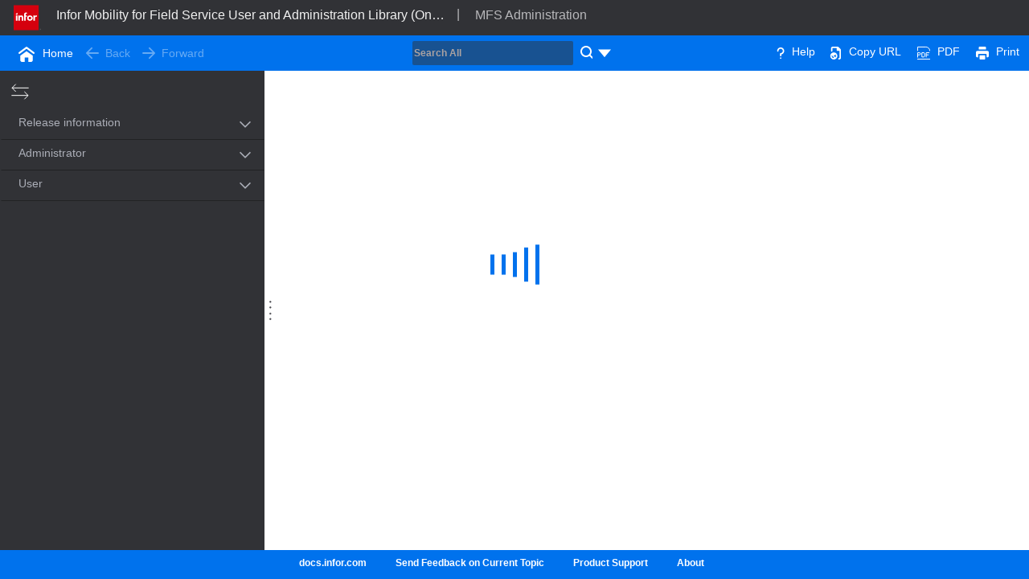

--- FILE ---
content_type: text/html
request_url: https://docs.infor.com/mfs/2023.x/en-us/useradmin_on-premises/mfs_admin/abe1438826189668.html
body_size: 3643
content:

<!DOCTYPE html
  PUBLIC "-//W3C//DTD XHTML 1.0 Transitional//EN" "about:legacy-compat">
<html xmlns="http://www.w3.org/1999/xhtml" xmlns:whc="http://www.oxygenxml.com/webhelp/components" xml:lang="en-us" lang="en-us" class="fixed">
    <head><meta http-equiv="X-UA-Compatible" content="IE=edge,chrome=1"/><meta name="viewport" content="width=device-width, initial-scale=1.0"/><meta name="description" content="Select Translation &gt; Language selection . Select a language. Click Import . Browse for the XML file that is included in the language pack then click Open . Click Yes to confirm the import of text ..."/><meta charset="UTF-8"/><meta name="copyright" content="(C) Copyright 2023"/><meta name="DC.rights.owner" content="(C) Copyright 2023"/><meta name="DC.type" content="task"/><meta name="DC.title" content="Importing a language pack"/><meta name="DC.relation" scheme="URI" content="eom1469613608978.html"/><meta name="override_docversion_c" content="DRM-release"/><meta name="DC.format" content="XHTML"/><meta name="DC.identifier" content="abe1438826189668"/><meta name="DC.Language" content="en-us"/><meta name="INF.ProductName" content="Infor Mobility for Field Service"/><meta name="INF.Map.Publication.PubTitle" content="Infor Mobility for Field Service Administration Guide"/><meta name="INF.Map.Publication.NavTitle" content="MFS Administration"/><meta name="INF.Map.Publication.Audience" content="customer_open"/><meta name="INF.Task.Docidc" content="mfs_admin"/><meta name="INF.Drm.Product" content="mfs"/><meta name="INF.Drm.Product.Name" content="mfs"/><meta name="INF.Drm.Product.Code" content="mfs"/><meta name="INF.Drm.Product.Line" content="m3_apps"/><meta name="INF.Drm.Release.Name" content="2023.x"/><meta name="INF.Drm.Version.Name" content="2023.05"/><meta name="INF.Doc.Version" content="2023.x"/><meta name="INF.Lib.Content.Url" content="mfs/2023.x/en-us/useradmin_on-premises/default.html"/><meta name="INF.Lib.PubTitle" content="Infor Mobility for Field Service User and Administration Library (On-premises)"/><meta name="INF.Lib.Docid" content="useradmin_on-premises"/><meta name="INF.Content.Url" content="mfs/2023.x/en-us/mfs_admin/default.html"/><meta name="INF.Generation.Date" content="2023-05-22 22:37:41"/><meta name="INF.Topic.Url" content="/abe1438826189668.html"/><title>Importing a language pack</title><!--  Generated with Oxygen version 23.1, build number 2021121412.  --><meta name="wh-path2root" content=""/><meta name="wh-toc-id" content="abe1438826189668-d49e1283"/><meta name="wh-source-relpath" content="abe1438826189668.xml"/><meta name="wh-out-relpath" content="abe1438826189668.html"/><script>
          function debug(msg, object){
              console.log(msg, object);
          }
          /*function executeQuery(){
              return true;
          }*/
		  
		  function inIframe() {
			try {
				return window.self !== window.top;
			} catch (e) {
				return true;
			}
		}
		
		function UrlExists(url)
		{
			var http = new XMLHttpRequest();
			http.open('HEAD', url, false);
			http.send();
			return http.status!=404;
		}
		
		if (inIframe() == false) {  
			//just the topic filename, not the path
			var filename = 'abe1438826189668.html';

			//relative path to and including default.html from the topic file to regular help system default.html
			var defaultloc = 'default.html';
 
			
			if (UrlExists("../" + defaultloc)) {
				setTimeout(function() { 
					document.location = '../' +defaultloc + '?helpcontent=' + filename;
				}, 0);				
			}
			else {
				setTimeout(function() { 
					document.location = defaultloc + '?helpcontent=' + filename;
				}, 0);
			}
		}
      </script><link rel="stylesheet" type="text/css" href="./oxygen-webhelp/lib/bootstrap/css/bootstrap.min.css"/><link rel="stylesheet" type="text/css" href="css/inforhelp_202305221039.css"/><link rel="stylesheet" type="text/css" id="sohoxi-stylesheet" href="css/grey-theme_202305221039.css"/></head>

    <body id="abe1438826189668" class="wh_topic_page frmBody">
        
  		<div class="svg-icons"> 
			<svg xmlns="http://www.w3.org/2000/svg" class="svg-icons" style="display: none;"> 
			<symbol id="icon-expand-app-tray" viewbox="0 0 24 24"> 
			 <path d="M4 15c-.256 0-.512-.098-.707-.293-.391-.391-.391-1.023 0-1.414l4.293-4.293-4.293-4.293c-.391-.391-.391-1.023 0-1.414s1.023-.391 1.414 0l5 5c.391.391.391 1.023 0 1.414l-5 5c-.195.195-.451.293-.707.293zm6 0c-.256 0-.512-.098-.707-.293-.391-.391-.391-1.023 0-1.414l4.293-4.293-4.293-4.293c-.391-.391-.391-1.023 0-1.414s1.023-.391 1.414 0l5 5c.391.391.391 1.023 0 1.414l-5 5c-.195.195-.451.293-.707.293z"></path> 
			</symbol>      
		   <symbol id="icon-collapse-app-tray" viewBox="0 0 24 24">
			 <path d="M14 15c-.256 0-.512-.098-.707-.293l-5-5c-.391-.391-.391-1.023 0-1.414l5-5c.391-.391 1.023-.391 1.414 0s.391 1.023 0 1.414l-4.293 4.293 4.293 4.293c.391.391.391 1.023 0 1.414-.195.195-.451.293-.707.293zm-6 0c-.256 0-.512-.098-.707-.293l-5-5c-.391-.391-.391-1.023 0-1.414l5-5c.391-.391 1.023-.391 1.414 0s.391 1.023 0 1.414l-4.293 4.293 4.293 4.293c.391.391.391 1.023 0 1.414-.195.195-.451.293-.707.293z"></path>
		   </symbol>
		   <symbol id="icon-connect" viewBox="0 0 18 18">
			<path d="M1.5 5.5H17m-15.5 0L5 2M1.5 5.5L5 9m11.5 3.5H1m15.5 0L13 9m3.5 3.5L13 16" stroke="currentColor" vector-effect="non-scaling-stroke"></path>
			</symbol>
			<symbol id="icon-close" viewbox="0 0 24 24"> 
			 <path d="M10.414 9l5.293-5.293c.391-.391.391-1.023 0-1.414s-1.023-.391-1.414 0l-5.293 5.293-5.293-5.293c-.391-.391-1.023-.391-1.414 0s-.391 1.023 0 1.414l5.293 5.293-5.293 5.293c-.391.391-.391 1.023 0 1.414.195.195.451.293.707.293.256 0 .512-.098.707-.293l5.293-5.293 5.293 5.293c.195.195.451.293.707.293.256 0 .512-.098.707-.293.391-.391.391-1.023 0-1.414l-5.293-5.293"></path> 
			</symbol> 
			<symbol id="icon-print" viewbox="0 0 18 18"> 
			 <path d="M14 1c0-.552-.447-1-1-1h-8c-.553 0-1 .448-1 1v3h10v-3zm2 5h-14c-1.103 0-2 .897-2 2v5c0 1.103.897 2 2 2h1v-3.5c0-.828.672-1.5 1.5-1.5h9c.828 0 1.5.672 1.5 1.5v3.5h1c1.102 0 2-.897 2-2v-5c0-1.103-.898-2-2-2zm-4 6h-6c-.553 0-1 .447-1 1v4c0 .552.447 1 1 1h6c.553 0 1-.448 1-1v-4c0-.553-.447-1-1-1z"></path> 
			</symbol> 
			<symbol id="icon-minus" viewbox="0 0 18 18"> 
			 <path d="M16 10c.553 0 1-.447 1-1 0-.553-.447-1-1-1h-14c-.553 0-1 .447-1 1 0 .553.447 1 1 1h14z"></path> 
			</symbol> 						
			</svg>
		</div>
		<div class="row">

			<nav class="wh_tools hidden-print">
				<div data-tooltip-position="bottom" class=" wh_breadcrumb "><div class="homediv"><a href="#" id="topic-context-trigger" class="contextmenu-trigger" data-popupmenu="contextmenu-2" aria-controls="contextmenu-2" data-file="cover.html"><span>Home</span></a></div><ol class="d-print-none"><li><span class="topicref"><span class="title"><a href="#" data-file="eom1469613608978.html" title="Translations">Translations</a></span></span></li><li class="active"><span class="topicref"><span class="title"><a href="#" data-file="abe1438826189668.html" title="Importing a language pack">Importing a language pack</a></span></span></li></ol></div>
			</nav>
		</div> 		
		<div class="container-fluid" tabindex="0" id="wh_topic_container">       

            <div class="wh_content_area">
				<div>
					<div class=" wh_topic_content  col-lg-8 col-md-8 col-sm-8 body "><main role="main"><article role="article"><h1 class="- topic/title title topictitle1" id="ariaid-title1">Importing a language pack</h1><div class="- topic/body task/taskbody body taskbody"> 
	 <ol class="- topic/ol task/steps ol steps"><li class="- topic/li task/step li step stepexpand" id="step_N10015_N10012_N1000F_N10001">
		  <span class="- topic/ph task/cmd ph cmd">Select <span class="+ topic/ph ui-d/menucascade ph menucascade"><span class="+ topic/ph ui-d/uicontrol ph uicontrol" style="font-weight:bold;">Translation</span> &gt; <span class="+ topic/ph ui-d/uicontrol ph uicontrol" style="font-weight:bold;">Language selection</span></span>.</span>
		</li>
<li class="- topic/li task/step li step stepexpand" id="step_N10026_N10011_N1000E_N10001"> 
		  <span class="- topic/ph task/cmd ph cmd">Select a language.</span> 
		</li>
<li class="- topic/li task/step li step stepexpand" id="step_N1002F_N10011_N1000E_N10001"> 
		  <span class="- topic/ph task/cmd ph cmd">Click <span class="+ topic/ph ui-d/uicontrol ph uicontrol button" style="font-weight:bold;">Import</span>.</span> 
		</li>
<li class="- topic/li task/step li step stepexpand" id="step_N1003D_N10011_N1000E_N10001">
				<span class="- topic/ph task/cmd ph cmd">Browse for the XML file that is included in the language pack
					then click <span class="+ topic/ph ui-d/uicontrol ph uicontrol button" style="font-weight:bold;">Open</span>.</span>
			</li>
<li class="- topic/li task/step li step stepexpand" id="step_N10048_N10012_N1000F_N10001">
				<span class="- topic/ph task/cmd ph cmd">Click <span class="+ topic/ph ui-d/uicontrol ph uicontrol button" style="font-weight:bold;">Yes</span> to confirm the import of
					text strings.</span>
			</li>
<li class="- topic/li task/step li step stepexpand" id="step_N10046_N10011_N1000E_N10001">
				<span class="- topic/ph task/cmd ph cmd">Repeat steps 3 to 5 for each XML files for a language
					pack.</span>
				<div class="- topic/itemgroup task/info itemgroup info">All text strings, lead texts, menu texts, among others, in the selected
					file are updated in the database.  </div>
			</li>
</ol>
 
  </div></article></main></div>
					<div class="sidetocbtn">
						<div class="buttonset">
							<button id="sidetoc1" class="btn-icon" type="button" tabindex="0" title="Show the section table of contents"><span class="audible">Side TOC</span><svg class="icon" focusable="false" aria-hidden="true" role="presentation"><use xmlns:xlink="http://www.w3.org/1999/xlink" xlink:href="#icon-connect"></use></svg></button>
							<button id="sidetoc2" class="btn-icon" type="button" tabindex="0" title="Hide the section table of contents"><span class="audible">Side TOC</span><svg class="icon" focusable="false" aria-hidden="true" role="presentation"><use xmlns:xlink="http://www.w3.org/1999/xlink" xlink:href="#icon-connect"></use></svg></button>
						</div>
					</div>
                    <div class=" wh_publication_toc col-lg-4 col-md-4 col-sm-4 " role="navigation" data-tooltip-position="right"><ul role="tree" aria-label="Table of Contents"><span class="expand-button-action-labels"><span id="button-expand-action" aria-label="Expand"></span><span id="button-collapse-action" aria-label="Collapse"></span><span id="button-pending-action" aria-label="Pending"></span></span><li role="treeitem" aria-expanded="true"><span data-tocid="eom1469613608978-d49e1247" class="topicref" data-file="eom1469613608978.html" data-id="eom1469613608978" data-state="expanded"><span role="button" tabindex="0" aria-labelledby="button-collapse-action eom1469613608978-d49e1247-link" class="wh-expand-btn"></span><span class="title"><a href="#" data-file="eom1469613608978.html" id="eom1469613608978-d49e1247-link">Translations</a></span></span><ul role="group" class="navbar-nav nav-list"><li role="treeitem"><span data-tocid="abe1438754614325-d49e1259" class="topicref" data-file="abe1438754614325.html" data-id="abe1438754614325" data-state="leaf"><span role="button" class="wh-expand-btn"></span><span class="title"><a href="#" data-file="abe1438754614325.html" id="abe1438754614325-d49e1259-link">Adding a language</a></span></span></li><li role="treeitem"><span data-tocid="abe1438754970550-d49e1271" class="topicref" data-file="abe1438754970550.html" data-id="abe1438754970550" data-state="leaf"><span role="button" class="wh-expand-btn"></span><span class="title"><a href="#" data-file="abe1438754970550.html" id="abe1438754970550-d49e1271-link">Updating language details</a></span></span></li><li role="treeitem" class="active"><span data-tocid="abe1438826189668-d49e1283" class="topicref" data-file="abe1438826189668.html" data-id="abe1438826189668" data-state="leaf"><span role="button" class="wh-expand-btn"></span><span class="title"><a href="#" data-file="abe1438826189668.html" id="abe1438826189668-d49e1283-link">Importing a language pack</a></span></span></li><li role="treeitem"><span data-tocid="abe1438826506845-d49e1295" class="topicref" data-file="abe1438826506845.html" data-id="abe1438826506845" data-state="leaf"><span role="button" class="wh-expand-btn"></span><span class="title"><a href="#" data-file="abe1438826506845.html" id="abe1438826506845-d49e1295-link">Deleting a language</a></span></span></li><li role="treeitem"><span data-tocid="abe1438826641416-d49e1307" class="topicref" data-file="abe1438826641416.html" data-id="abe1438826641416" data-state="leaf"><span role="button" class="wh-expand-btn"></span><span class="title"><a href="#" data-file="abe1438826641416.html" id="abe1438826641416-d49e1307-link">Exporting a language</a></span></span></li><li role="treeitem"><span data-tocid="abe1438827456562-d49e1319" class="topicref" data-file="abe1438827456562.html" data-id="abe1438827456562" data-state="leaf"><span role="button" class="wh-expand-btn"></span><span class="title"><a href="#" data-file="abe1438827456562.html" id="abe1438827456562-d49e1319-link">Translating table and column descriptions</a></span></span></li><li role="treeitem"><span data-tocid="abe1438827738171-d49e1331" class="topicref" data-file="abe1438827738171.html" data-id="abe1438827738171" data-state="leaf"><span role="button" class="wh-expand-btn"></span><span class="title"><a href="#" data-file="abe1438827738171.html" id="abe1438827738171-d49e1331-link">Translating code group descriptions</a></span></span></li><li role="treeitem"><span data-tocid="abe1438827998830-d49e1343" class="topicref" data-file="abe1438827998830.html" data-id="abe1438827998830" data-state="leaf"><span role="button" class="wh-expand-btn"></span><span class="title"><a href="#" data-file="abe1438827998830.html" id="abe1438827998830-d49e1343-link">Translating code descriptions</a></span></span></li><li role="treeitem"><span data-tocid="abe1438828400804-d49e1355" class="topicref" data-file="abe1438828400804.html" data-id="abe1438828400804" data-state="leaf"><span role="button" class="wh-expand-btn"></span><span class="title"><a href="#" data-file="abe1438828400804.html" id="abe1438828400804-d49e1355-link">Translating role names</a></span></span></li><li role="treeitem"><span data-tocid="abe1438837853644-d49e1367" class="topicref" data-file="abe1438837853644.html" data-id="abe1438837853644" data-state="leaf"><span role="button" class="wh-expand-btn"></span><span class="title"><a href="#" data-file="abe1438837853644.html" id="abe1438837853644-d49e1367-link">Translating filter groups and filters</a></span></span></li><li role="treeitem"><span data-tocid="abe1438841047552-d49e1380" class="topicref" data-file="abe1438841047552.html" data-id="abe1438841047552" data-state="leaf"><span role="button" class="wh-expand-btn"></span><span class="title"><a href="#" data-file="abe1438841047552.html" id="abe1438841047552-d49e1380-link">Translating organisation unit names</a></span></span></li><li role="treeitem"><span data-tocid="abe1439171142877-d49e1392" class="topicref" data-file="abe1439171142877.html" data-id="abe1439171142877" data-state="leaf"><span role="button" class="wh-expand-btn"></span><span class="title"><a href="#" data-file="abe1439171142877.html" id="abe1439171142877-d49e1392-link">Translating start menu entries</a></span></span></li><li role="treeitem"><span data-tocid="abe1439172339702-d49e1404" class="topicref" data-file="abe1439172339702.html" data-id="abe1439172339702" data-state="leaf"><span role="button" class="wh-expand-btn"></span><span class="title"><a href="#" data-file="abe1439172339702.html" id="abe1439172339702-d49e1404-link">Translating application strings and messages</a></span></span></li></ul></li></ul></div>				
				</div>
            </div>
        </div> 
		<div class="popupmenu-wrapper"><ul class="popupmenu contextmenu" id="contextmenu-2" role="menu"><li role="presentation"><a href="#" id="item-a" role="menuitem" data-file="" data-theme="grey-theme" tabindex="-1"></a></li><li role="presentation"><a href="#" id="item-b" role="menuitem" data-file="" data-theme="grey-theme" tabindex="-1"></a></li><li role="presentation"><a href="#" id="item-c" role="menuitem" data-file="" data-theme="grey-theme" tabindex="-1"></a></li></ul></div>

    </body>
</html>


--- FILE ---
content_type: text/html
request_url: https://docs.infor.com/mfs/2023.x/en-us/useradmin_on-premises/default.html?helpcontent=abe1438826189668.html
body_size: 5990
content:
<!DOCTYPE html SYSTEM "about:legacy-compat">
<html xmlns="http://www.w3.org/1999/xhtml" xmlns:whc="http://www.oxygenxml.com/webhelp/components" xmlns:xlink="http://www.w3.org/1999/xlink" xml:lang="en-us" lang="en-us"> 
 <head> 
  <meta http-equiv="X-UA-Compatible" content="IE=edge,chrome=1"> 
  <meta http-equiv="Content-Type" content="text/html; charset=UTF-8"> 
  <title>Infor Documentation Library</title> 
  <meta name="viewport" content="width=device-width, initial-scale=1.0">
  <meta name="INF.Generation.Date" content="2023-11-23 20:07:15">
  <meta name="DC.Title" content="Infor Mobility for Field Service User and Administration Library (On-premises)">
  <meta name="mapPublicationPubType" content="Collection">
  <meta name="mapPublicationPubTitle" content="Infor Mobility for Field Service User and Administration Library (On-premises)">
  <meta name="INF.Doc.Version" content="2023.x">
  <meta name="INF.Drm.Version.Name" content="2023.12">
  <meta name="INF.Drm.Release.Name" content="2023.x">
  <meta name="DC.Language" content="en-us">
  <meta name="INF.Lib.Docid" content="useradmin_on-premises">
  <meta name="INF.ProductName" content="Infor Mobility for Field Service"> <!-- Style Sheets --> 
  <link rel="stylesheet" type="text/css" href="./oxygen-webhelp/lib/bootstrap/css/bootstrap.min.css"> 
  <link rel="stylesheet" type="text/css" href="./css/grey-theme_20231123200718.css"> 
  <link rel="stylesheet" type="text/css" href="./css/inforhelp_20231123200718.css"> 
  <link rel="stylesheet" type="text/css" href="./css/busyindicator_20231123200718.css"> 
  <link rel="stylesheet" type="text/css" href="./css/splitter_20231123200718.css"> <!-- jQuery and Plugin Code--> 
  <script type="text/javascript" src="./oxygen-webhelp/lib/jquery/jquery-3.5.1.min.js"></script> 
  <script data-main="./oxygen-webhelp/app/coll-page.js" src="./oxygen-webhelp/lib/requirejs/require.js"></script> 
  <script type="text/javascript">

		function debug(msg, object){
			console.log(msg, object);
		}
		window.jsonLoading = false;
		window.tocJSONloaded = false;
		// window opener global variables
		var winopener = "";
		var extopener = "";		

		function getParameterByName(name, url) {
			if (!url) {
			  url = window.location.href;
			}
			name = name.replace(/[\[\]]/g, "\\$&");
			var regex = new RegExp("[?&]" + name + "(=([^&#]*)|&|#|$)"),
				results = regex.exec(url);
			if (!results) return null;
			if (!results[2]) return '';
			return decodeURIComponent(results[2].replace(/\+/g, " "));
		}
			
  </script> 
 </head> 
 <body class="no-scroll hideside"> 
  <div class="overlay busy transparent"></div> 
  <div class="busy-indicator-container blocked-ui" aria-live="polite" role="status"> 
   <div class="busy-indicator active"> 
    <div class="bar one"></div> 
    <div class="bar two"></div> 
    <div class="bar three"></div> 
    <div class="bar four"></div> 
    <div class="bar five"></div> 
   </div> 
  </div> 
  <div class="svg-icons"> 
   <svg xmlns="http://www.w3.org/2000/svg" class="svg-icons" style="display: none;"> <symbol id="icon-expand-app-tray" viewbox="0 0 24 24"> 
     <path d="M4 15c-.256 0-.512-.098-.707-.293-.391-.391-.391-1.023 0-1.414l4.293-4.293-4.293-4.293c-.391-.391-.391-1.023 0-1.414s1.023-.391 1.414 0l5 5c.391.391.391 1.023 0 1.414l-5 5c-.195.195-.451.293-.707.293zm6 0c-.256 0-.512-.098-.707-.293-.391-.391-.391-1.023 0-1.414l4.293-4.293-4.293-4.293c-.391-.391-.391-1.023 0-1.414s1.023-.391 1.414 0l5 5c.391.391.391 1.023 0 1.414l-5 5c-.195.195-.451.293-.707.293z"></path> 
    </symbol> <symbol id="icon-collapse-app-tray" viewbox="0 0 24 24"> 
     <path d="M14 15c-.256 0-.512-.098-.707-.293l-5-5c-.391-.391-.391-1.023 0-1.414l5-5c.391-.391 1.023-.391 1.414 0s.391 1.023 0 1.414l-4.293 4.293 4.293 4.293c.391.391.391 1.023 0 1.414-.195.195-.451.293-.707.293zm-6 0c-.256 0-.512-.098-.707-.293l-5-5c-.391-.391-.391-1.023 0-1.414l5-5c.391-.391 1.023-.391 1.414 0s.391 1.023 0 1.414l-4.293 4.293 4.293 4.293c.391.391.391 1.023 0 1.414-.195.195-.451.293-.707.293z"></path> 
    </symbol> <symbol id="icon-connect" viewbox="0 0 18 18"> 
     <path d="M1.5 5.5H17m-15.5 0L5 2M1.5 5.5L5 9m11.5 3.5H1m15.5 0L13 9m3.5 3.5L13 16" stroke="currentColor" vector-effect="non-scaling-stroke"></path> 
    </symbol> <symbol id="icon-drag" viewbox="0 0 18 18">
     <path d="M8 1.5h1v-1H8v1zm0 16h1v-1H8v1zM8 6.75h1v-1H8v1zm0 5.75h1v-1H8v1z" stroke="currentColor" fill="black" fill-rule="evenodd" vector-effect="non-scaling-stroke"></path>
    </symbol> <symbol id="icon-home" viewbox="0 0 18 18"> 
     <path d="M16.999 9c-.209 0-.419-.065-.599-.2l-7.4-5.55-7.4 5.55c-.442.332-1.069.243-1.4-.2-.331-.442-.242-1.069.2-1.4l8-6c.355-.267.845-.267 1.2 0l8 6c.442.331.531.958.2 1.4-.197.262-.497.4-.801.4zm-7.999-3l7 5v5c0 1.105-.895 2-2 2h-3v-5h-4v5h-2.987c-1.112 0-2.013-.901-2.013-2.013v-4.987l7-5z"></path> 
    </symbol> <symbol id="icon-home" viewbox="0 0 18 18"> 
     <path d="M16.999 9c-.209 0-.419-.065-.599-.2l-7.4-5.55-7.4 5.55c-.442.332-1.069.243-1.4-.2-.331-.442-.242-1.069.2-1.4l8-6c.355-.267.845-.267 1.2 0l8 6c.442.331.531.958.2 1.4-.197.262-.497.4-.801.4zm-7.999-3l7 5v5c0 1.105-.895 2-2 2h-3v-5h-4v5h-2.987c-1.112 0-2.013-.901-2.013-2.013v-4.987l7-5z"></path> 
    </symbol> <symbol id="icon-logo" viewbox="0 0 35 34"> 
     <path d="M34.511 31.131c.15.085.273.208.358.358a1.046 1.046 0 010 1.014.981.981 0 01-.366.361 1.023 1.023 0 01-1.01 0 .981.981 0 01-.493-.866c0-.176.045-.35.132-.504a.975.975 0 01.361-.361 1.043 1.043 0 011.018 0v-.002zm-.072 1.624a.858.858 0 00.426-.76.924.924 0 00-.113-.443.825.825 0 00-.309-.311.912.912 0 00-.886 0 .846.846 0 00-.313.315.913.913 0 000 .88.856.856 0 00.75.432.853.853 0 00.445-.113zm.008-.718a.348.348 0 01-.175.129l.257.398h-.195l-.235-.362h-.308v.362h-.193v-1.132h.453c.12-.006.24.03.335.104a.35.35 0 01.129.28.387.387 0 01-.063.22h-.005zm-.2-.052a.2.2 0 00.075-.167.195.195 0 00-.075-.165.34.34 0 00-.21-.059h-.249v.45h.248a.332.332 0 00.211-.059z" fill="#666" stroke="none"></path>
     <path d="M32 1H0v32h32V1z" fill="#D5000E" stroke="none"></path>
     <path d="M2.857 20.773h2.024v-6.56H2.857v6.56zm3.105 0h2.025v-3.267c0-.85.162-1.673 1.214-1.673 1.053 0 1.053.97 1.053 1.727v3.214h2.025v-3.619c0-1.755-.378-3.1-2.43-3.1-1.603 0-1.947.76-1.947.76v-.602h-1.94v6.56zm7.397 0h2.025v-4.936h1.492v-1.624h-1.492v-1.04c0-.863.323-1.066.972-1.066.227.004.45.05.661.135l.094-1.714a4.889 4.889 0 00-1.188-.121c-2.2 0-2.564 1.214-2.564 2.646v7.72zm7.431-6.717c-2.025 0-3.645 1.35-3.645 3.443 0 2.094 1.62 3.444 3.645 3.444s3.644-1.35 3.644-3.444c0-2.093-1.62-3.443-3.644-3.443zm0 5.102c-1.012 0-1.62-.675-1.62-1.66 0-.987.608-1.66 1.62-1.66s1.62.674 1.62 1.66c0 .984-.608 1.66-1.62 1.66zm4.438 1.62h2.023v-2.674c0-1.308.19-2.416 1.729-2.416.293.004.583.05.863.135v-1.776c-2.066-.09-2.592.739-2.592.739v-.574h-2.023v6.566zm-22.371-7.64h2.024v-2.474l-2.024 1.388v1.085z" fill="#fff" stroke="none"></path> 
    </symbol> <symbol id="icon-info" viewbox="0 0 18 18"> 
     <path d="M9 0c-4.971 0-9 4.029-9 9s4.029 9 9 9 9-4.029 9-9-4.029-9-9-9zm.5 6h-1c-.276 0-.5-.224-.5-.5v-1c0-.276.224-.5.5-.5h1c.276 0 .5.224.5.5v1c0 .276-.224.5-.5.5zm0 8h-1c-.276 0-.5-.224-.5-.5v-5c0-.276.224-.5.5-.5h1c.276 0 .5.224.5.5v5c0 .276-.224.5-.5.5z"></path> 
    </symbol> <symbol id="icon-menu" viewbox="0 0 18 18"> 
     <path d="M17.01 3h-16.02c-.547 0-.99.443-.99.99v.02c0 .547.443.99.99.99h16.02c.547 0 .99-.443.99-.99v-.02c0-.547-.443-.99-.99-.99zm0 10h-16.02c-.547 0-.99.443-.99.99v.02c0 .547.443.99.99.99h16.02c.547 0 .99-.443.99-.99v-.02c0-.547-.443-.99-.99-.99zm0-5h-16.02c-.547 0-.99.443-.99.99v.02c0 .547.443.99.99.99h16.02c.547 0 .99-.443.99-.99v-.02c0-.547-.443-.99-.99-.99z"></path> 
    </symbol> <symbol id="icon-sec-menu-collapse" viewbox="0 0 18 18"> 
     <path d="M5 10h8c.553 0 1-.447 1-1 0-.553-.447-1-1-1h-8c-.553 0-1 .447-1 1 0 .553.447 1 1 1"></path> 
    </symbol> <symbol id="icon-sec-menu-expand" viewbox="0 0 18 18"> 
     <path d="M13 8h-3v-3c0-.552-.448-1-1-1s-1 .448-1 1v3h-3c-.552 0-1 .448-1 1s.448 1 1 1h3v3c0 .552.448 1 1 1s1-.448 1-1v-3h3c.552 0 1-.448 1-1s-.448-1-1-1"></path> 
    </symbol> <symbol id="icon-caret-down" viewbox="0 0 32 32"> 
     <path d="M24.014 13.684l-1.358-1.357-6.656 6.644-6.655-6.644-1.359 1.357 8.004 7.989.01-.01.011.01z"></path> 
    </symbol> <symbol id="icon-caret-left" viewbox="0 0 32 32"> 
     <path d="M18.316 24.014l1.357-1.358-6.644-6.656 6.644-6.655-1.357-1.359-7.989 8.004.01.01-.01.011z"></path> 
    </symbol> <symbol id="icon-caret-right" viewbox="0 0 32 32"> 
     <path d="M13.684 7.986l-1.357 1.358 6.644 6.656-6.644 6.655 1.357 1.359 7.989-8.004-.01-.01.01-.011z"></path> 
    </symbol> <symbol id="icon-caret-up" viewbox="0 0 32 32"> 
     <path d="M7.986 18.316l1.358 1.357 6.656-6.644 6.655 6.644 1.359-1.357-8.004-7.989-.01.01-.011-.01zz"></path> 
    </symbol> <symbol id="icon-copy-url" viewbox="0 0 18 18"> 
     <path d="M13.978 18h.522c1.381 0 2.5-1.119 2.5-2.5v-10.672c0-.53-.211-1.039-.586-1.414l-2.828-2.828c-.375-.375-.884-.586-1.414-.586h-6.672c-1.381 0-2.5 1.119-2.5 2.5v3.5c0 .553.447 1 1 1 .553 0 1-.447 1-1v-3.5c0-.276.224-.5.5-.5h5.5v3c0 .55.45 1 1 1h3v9.5c0 .276-.224.5-.5.5h-.522c-.542 0-.983.437-.986.979v.031c-.003.546.44.99.986.99zm-6.978-10c-2.722 0-5 2.279-5 5s2.28 5 5 5 5-2.279 5-5c0-2.722-2.277-5-5-5zm.013 8c-1.684 0-3.013-1.343-3.013-3 0-.354.06-.689.172-1.005.065.002.841.027.841 1.005 0 1 1 1 1 1-.001 0 1 0 1 1v1zm2.09-.864c.001-.015.031-1.136-1.103-1.136-1 0-1-1-1-1 0-.635.423-1 1-1 1.128 0 1.127-1.113 1.127-1.113.539.541.873 1.288.873 2.113 0 .837-.344 1.592-.897 2.136z"></path> 
    </symbol> <symbol id="icon-help" viewbox="0 0 18 18"> 
     <path d="M9.1 1c-2.757 0-5 2.243-5 5 0 .552.448 1 1 1s1-.448 1-1c0-1.654 1.346-3 3-3s3 1.346 3 3-1.346 3-3 3c-.552 0-1 .448-1 1v2.5c0 .552.448 1 1 1s1-.448 1-1v-1.6c2.279-.465 4-2.485 4-4.9 0-2.757-2.243-5-5-5zm0 14c.552 0 1 .448 1 1s-.448 1-1 1-1-.448-1-1 .448-1 1-1z"></path> 
    </symbol> <symbol id="icon-minus" viewbox="0 0 18 18"> 
     <path d="M16 10c.553 0 1-.447 1-1 0-.553-.447-1-1-1h-14c-.553 0-1 .447-1 1 0 .553.447 1 1 1h14z"></path> 
    </symbol> <symbol id="icon-left-arrow" viewbox="0 0 18 18"> 
     <path d="M17 8h-13.564l5.33-5.289c.392-.388.396-1.02.008-1.413-.389-.394-1.021-.397-1.415-.009l-7.062 7c-.393.388-.397 1.021-.009 1.414l7 7.062c.196.198.454.298.712.298.254 0 .508-.097.703-.289.393-.388.397-1.021.009-1.414l-5.318-5.36h13.606c.553 0 1-.448 1-1s-.447-1-1-1"></path> 
    </symbol> <symbol id="icon-pdf-file" viewbox="0 0 18 18"> 
     <path d="M0 17.5h18M.5 6V.5h11.714c2.84 0 5.286 2.303 5.286 5.143V6m-7.143 3.7v3.6c0 .664-.575 1.2-1.286 1.2H6.5v-6h2.571c.711 0 1.286.536 1.286 1.2zM16 11.5h-3.5m4.5-3h-4.5V15m-12 0V8.5h2.71c.71 0 1.29.575 1.29 1.284v.516c0 .71-.58 1.2-1.29 1.2H.5V15z" stroke="currentColor" fill="none" fill-rule="evenodd" vector-effect="non-scaling-stroke"></path> 
    </symbol> <symbol id="icon-right-arrow" viewbox="0 0 18 18"> 
     <path d="M1 10h13.564l-5.33 5.32c-.392.388-.396 1.037-.008 1.43.389.393 1.021.404 1.415.016l7.062-6.996c.393-.388.397-1.019.009-1.412l-7-7.061c-.196-.198-.454-.297-.712-.297-.254 0-.508.096-.703.289-.393.388-.397.989-.009 1.382l5.318 5.329h-13.606c-.553 0-1 .448-1 1s.447 1 1 1"></path> 
    </symbol> <symbol id="icon-search" viewbox="0 0 18 18"> 
     <path d="M17.707 16.293l-5.108-5.109c.876-1.169 1.401-2.615 1.401-4.184 0-3.86-3.141-7-7-7s-7 3.14-7 7 3.141 7 7 7c1.569 0 3.016-.526 4.185-1.402l5.108 5.109c.195.195.451.293.707.293.256 0 .512-.098.707-.293.391-.391.391-1.023 0-1.414zm-10.707-4.293c-2.757 0-5-2.243-5-5s2.243-5 5-5 5 2.243 5 5-2.243 5-5 5z"></path> 
    </symbol> <symbol id="icon-dropdown" viewbox="0 0 18 18"> 
     <path d="M0,4l9,10.8L18,4H0"></path> 
    </symbol> <symbol id="icon-print" viewbox="0 0 18 18"> 
     <path d="M14 1c0-.552-.447-1-1-1h-8c-.553 0-1 .448-1 1v3h10v-3zm2 5h-14c-1.103 0-2 .897-2 2v5c0 1.103.897 2 2 2h1v-3.5c0-.828.672-1.5 1.5-1.5h9c.828 0 1.5.672 1.5 1.5v3.5h1c1.102 0 2-.897 2-2v-5c0-1.103-.898-2-2-2zm-4 6h-6c-.553 0-1 .447-1 1v4c0 .552.447 1 1 1h6c.553 0 1-.448 1-1v-4c0-.553-.447-1-1-1z"></path> 
    </symbol> <symbol id="icon-close" viewbox="0 0 24 24"> 
     <path d="M10.414 9l5.293-5.293c.391-.391.391-1.023 0-1.414s-1.023-.391-1.414 0l-5.293 5.293-5.293-5.293c-.391-.391-1.023-.391-1.414 0s-.391 1.023 0 1.414l5.293 5.293-5.293 5.293c-.391.391-.391 1.023 0 1.414.195.195.451.293.707.293.256 0 .512-.098.707-.293l5.293-5.293 5.293 5.293c.195.195.451.293.707.293.256 0 .512-.098.707-.293.391-.391.391-1.023 0-1.414l-5.293-5.293"></path> 
    </symbol> <symbol id="icon-logo-registered" viewbox="-6 -6 44 44">
     <path d="M34.511 31.131c.15.085.273.208.358.358a1.046 1.046 0 010 1.014.981.981 0 01-.366.361 1.023 1.023 0 01-1.01 0 .981.981 0 01-.493-.866c0-.176.045-.35.132-.504a.975.975 0 01.361-.361 1.043 1.043 0 011.018 0v-.002zm-.072 1.624a.858.858 0 00.426-.76.924.924 0 00-.113-.443.825.825 0 00-.309-.311.912.912 0 00-.886 0 .846.846 0 00-.313.315.913.913 0 000 .88.856.856 0 00.75.432.853.853 0 00.445-.113zm.008-.718a.348.348 0 01-.175.129l.257.398h-.195l-.235-.362h-.308v.362h-.193v-1.132h.453c.12-.006.24.03.335.104a.35.35 0 01.129.28.387.387 0 01-.063.22h-.005zm-.2-.052a.2.2 0 00.075-.167.195.195 0 00-.075-.165.34.34 0 00-.21-.059h-.249v.45h.248a.332.332 0 00.211-.059z" fill="#666" stroke="none"></path>
     <path d="M32 1H0v32h32V1z" fill="#D5000E" stroke="none"></path>
     <path d="M2.857 20.773h2.024v-6.56H2.857v6.56zm3.105 0h2.025v-3.267c0-.85.162-1.673 1.214-1.673 1.053 0 1.053.97 1.053 1.727v3.214h2.025v-3.619c0-1.755-.378-3.1-2.43-3.1-1.603 0-1.947.76-1.947.76v-.602h-1.94v6.56zm7.397 0h2.025v-4.936h1.492v-1.624h-1.492v-1.04c0-.863.323-1.066.972-1.066.227.004.45.05.661.135l.094-1.714a4.889 4.889 0 00-1.188-.121c-2.2 0-2.564 1.214-2.564 2.646v7.72zm7.431-6.717c-2.025 0-3.645 1.35-3.645 3.443 0 2.094 1.62 3.444 3.645 3.444s3.644-1.35 3.644-3.444c0-2.093-1.62-3.443-3.644-3.443zm0 5.102c-1.012 0-1.62-.675-1.62-1.66 0-.987.608-1.66 1.62-1.66s1.62.674 1.62 1.66c0 .984-.608 1.66-1.62 1.66zm4.438 1.62h2.023v-2.674c0-1.308.19-2.416 1.729-2.416.293.004.583.05.863.135v-1.776c-2.066-.09-2.592.739-2.592.739v-.574h-2.023v6.566zm-22.371-7.64h2.024v-2.474l-2.024 1.388v1.085z" fill="#fff" stroke="none"></path> 
    </symbol> 
   </svg> 
  </div> 
  <noscript>
   If JavaScript is disabled, please continue to the <a href="sitemap.html">sitemap</a>.
  </noscript> <!--mludwig, to create Infor framework header part one --> 
  <header class="header no-scroll is-personalizable standalone doclib" style="visibility:hidden" data-options="{addScrollClass: true}"> 
   <div class="bannerbar" style="visibility:hidden"> 
    <div class="toolbar-section logo" style="visibility:hidden"> <a href="https://www.infor.com" title="www.infor.com" target="_blank" class="hyperlink" rel="noopener noreferrer"> 
      <svg class="icon icon-logo" focusable="false" aria-hidden="true" role="presentation"> <use href="#icon-logo"></use> 
      </svg> </a> 
    </div> 
    <div class="titlebar">
     <h1><span>Infor Mobility for Field Service User and Administration Library (On-premises)</span></h1><span class="divider">|</span>
     <h2 class="booktitle"></h2>
    </div> 
   </div> 
   <div id="toolbarColl" class="toolbar no-scroll no-actions-button has-title-button" role="toolbar" aria-label="Infor Documentation"> 
    <div class="home"> 
     <div class="buttonset home-btn"> <button id="homebutton" class="btn-icon no-caps" type="button" tabindex="0" title="Infor Mobility for Field Service User and Administration Library (On-premises)"><span class="audible">Home</span><a href="#" id="home-context-trigger" class="contextmenu-trigger" data-popupmenu="contextmenu-1" aria-controls="contextmenu-1" tabindex="-1" alt="Home"></a>
       <svg class="icon" focusable="false" aria-hidden="true">
        <use href="#icon-home" style="fill: #ffffff;"></use>
       </svg></button> 
      <p class="toolbtn-text">Home</p> 
     </div> 
    </div> 
    <div class="buttonset back">
     <button class="btn-icon back-btn" type="button" tabindex="0" title="Back"><span class="audible">Back</span>
      <svg class="icon" focusable="false" aria-hidden="true" role="presentation">
       <use xlink:href="#icon-left-arrow"></use>
      </svg></button>
     <p class="toolbtn-text">Back</p> 
    </div> 
    <div class="buttonset forward"> <button class="btn-icon fwd-btn" type="button" tabindex="0" title="Forward"><span class="audible">Forward</span>
      <svg class="icon" focusable="false" aria-hidden="true" role="presentation">
       <use xlink:href="#icon-right-arrow"></use>
      </svg></button>
     <p class="toolbtn-text">Forward</p> 
    </div> <!-- Search button and field --> 
    <div class="buttonset search" data-options="{allowOnePane: true}"> <label class="audible">Search</label> 
     <input class="searchfield" id="textToSearch" type="text" data-options="{collapsible: true}"> 
    </div> 
    <input class="searchfieldHS" id="textToSearchHS" defaultvalue="test" type="text" data-options="{collapsible: true}"> 
    <div class="buttonset menu">
     <button class="btn-menu btn-icon menu" title="Menu">
      <svg class="icon" focusable="false" aria-hidden="true">
       <use xlink:href="#icon-menu"></use>
      </svg></button>
     <ul class="popupmenu">
      <li><a id="menuhelp" href="#" data-theme="grey-theme">Help</a></li>
      <li><a id="menucopy" href="#" data-theme="grey-theme">Copy URL</a></li>
      <li><a id="printpdf" href="#" data-theme="grey-theme">PDF</a></li>
      <li><a id="printpage" href="#" data-theme="grey-theme">Print this page</a></li>
     </ul>
    </div> 
    <div class="buttongroup"> <!-- Help button --> 
     <div class="buttonset help">
      <label class="audible">Help</label><button class="btn-icon btn-help" accesskey="H" title="Help">
       <svg class="icon" focusable="false" aria-hidden="true">
        <use xlink:href="#icon-help"></use>
       </svg></button>
      <p class="toolbtn-text">Help</p>
     </div> <!-- Copy URL button --> 
     <div class="buttonset copy-url" title="Copy URL">
      <label class="audible">Copy URL</label><button class="btn-icon btn-copy-url" data-popover="popover-contents-click-right" type="button" data-closebutton="true" data-extra-class="alternate">
       <svg class="icon" focusable="false" aria-hidden="true">
        <use xlink:href="#icon-copy-url"></use>
       </svg></button>
      <p class="toolbtn-text">Copy URL</p>
     </div>
     <div class="hidden no-init" id="popover-contents-click-right">
      <p>Topic URL copied to clipboard</p>
     </div> <!-- PDF button --> 
     <div class="buttonset pdf">
      <label class="audible">PDF</label><button class="btn-icon btn-pdf btn-menu menu pdf" title="PDF" id="pdf-trigger" target="#pdf-modal">
       <svg class="icon" focusable="false" aria-hidden="true">
        <use xlink:href="#icon-pdf-file"></use>
       </svg></button>
      <p class="toolbtn-text">PDF</p> <!--<ul id="popupmenu-4" class="popupmenu"></ul>--> 
     </div> <!-- Print button --> 
     <div class="buttonset print">
      <button class="btn-icon print" title="Print Page">
       <svg class="icon" focusable="false" aria-hidden="true">
        <use xlink:href="#icon-print"></use>
       </svg></button>
      <p class="toolbtn-text">Print</p> 
     </div> 
    </div> 
   </div> 
   <div class="page-container two-column fixed"> 
    <div class="buttonset toc"> <button class="btn-icon application-menu-trigger hide" data-id="hidetoc" type="button" tabindex="0" title="Hide the Table of Contents"><span class="audible">Hide the Table of Contents</span> 
      <svg class="icon" focusable="false" aria-hidden="true" role="presentation"> <use xlink:href="#icon-connect"></use> 
      </svg> </button> <button class="btn-icon application-menu-trigger show" data-id="showtoc" type="button" tabindex="0" title="Show the Table of Contents"><span class="audible">Show the Table of Contents</span> 
      <svg class="icon" focusable="false" aria-hidden="true" role="presentation"> <use xlink:href="#icon-connect"></use> 
      </svg> </button> 
    </div> 
    <section class="sidebar" role="main" style="visibility:hidden"> 
     <div class="content scrollable"> 
      <div class="splitter splitter-right" id="splitter-right-1"></div> 
      <nav id="application-menu" tabindex="-1" data-open-on-large="true" class="application-menu no-transition is-open" data-breakpoint="tablet"> <!-- APPLICATION-MENU GOES HERE --> 
       <div class="accordion panel inverse" data-options="{allowOnePane: true}">
        <div class="accordion-header collection-group">
         <a href="" data-file="" title="Release information"><span>Release information</span></a>
        </div>
        <div class="accordion-pane">
         <div class="accordion-header collection">
          <button class="btn"><span role="presentation" aria-hidden="true"></span><span class="audible">Collapse</span></button><a role="button" href="#" data-file="mfs_release_notes_2023/cover.html" title="Infor Mobility for Field Service Release Report"><span>Release report</span></a>
         </div>
         <div class="accordion-pane"></div>
        </div>
        <div class="accordion-header collection-group">
         <a href="" data-file="" title="Administrator"><span>Administrator</span></a>
        </div>
        <div class="accordion-pane">
         <div class="accordion-header collection">
          <button class="btn"><span role="presentation" aria-hidden="true"></span><span class="audible">Collapse</span></button><a role="button" href="#" data-file="mfs_admin/cover.html" title="Infor Mobility for Field Service Administration Guide"><span>MFS Administration</span></a>
         </div>
         <div class="accordion-pane"></div>
         <div class="accordion-header collection">
          <button class="btn"><span role="presentation" aria-hidden="true"></span><span class="audible">Collapse</span></button><a role="button" href="#" data-file="m3mobcoret_admin/cover.html" title="Infor M3 Mobility Core Tenant Administration Guide"><span>Tenant Administration</span></a>
         </div>
         <div class="accordion-pane"></div>
        </div>
        <div class="accordion-header collection-group">
         <a href="" data-file="" title="User"><span>User</span></a>
        </div>
        <div class="accordion-pane">
         <div class="accordion-header collection">
          <button class="btn"><span role="presentation" aria-hidden="true"></span><span class="audible">Collapse</span></button><a role="button" href="#" data-file="mfs_user/cover.html" title="Infor Mobility for Field Service User Guide"><span>MFS User</span></a>
         </div>
         <div class="accordion-pane"></div>
        </div>
       </div>
      </nav> 
     </div> 
    </section> 
    <section class="main" style="visibility:hidden"> 
     <div class="content scrollable"> 
      <div class="page-container no-transition"> 
       <div class="page-container scrollable no-transition"> <iframe title="Main" class="scrollable" id="landing" name="collLanding" seamless></iframe> 
       </div> 
      </div> 
     </div> 
    </section> 
   </div> 
   <div class="footer-container no-transition"> 
    <footer class="help-footer azure07"> 
     <div class="row"> 
      <div class="full column"> 
       <nav> 
        <ul> 
         <li id="footerlinks"><a class="footerlinks" href="#"></a></li> 
         <li id="doclinks"><a class="hyperlink" rel="noopener noreferrer" href="https://docs.infor.com" target="_blank" title="docs.infor.com">docs.infor.com</a></li> 
         <li id="feedbacklink"><a class="hyperlink" rel="noopener noreferrer" id="inforFeedback" href="#" target="_top" data-id="mfs_2023.12_useradmin_on-premises__en-us_oxyhelp7.zip-202311232007"></a></li> 
         <li id="productsupport"><a class="hyperlink" rel="noopener noreferrer" href="https://concierge.infor.com" target="_blank" title="Product Support">Product Support</a></li> 
         <li id="aboutlink"><button class="about" id="about-trigger" target="#about-modal" data-version="" data-about-content="" data-product-name="Infor Mobility for Field Service User and Administration Library (On-premises)" data-copyright-year="2023"></button></li> 
        </ul> 
       </nav> 
      </div> 
     </div> 
    </footer> 
   </div> 
  </header> 
  <div class="popupmenu-wrapper"> 
   <ul class="popupmenu contextmenu" id="contextmenu-1" role="menu"> 
    <li role="presentation"><a id="itemone" href="#" data-file="" data-theme="grey-theme" tabindex="-1" role="menuitem"></a></li> 
    <li role="presentation"><a id="itemtwo" href="#" data-file="" data-theme="grey-theme" tabindex="-1" role="menuitem"></a></li> 
    <li role="presentation"><a id="itemthree" href="#" data-file="" data-theme="grey-theme" tabindex="-1" role="menuitem"></a></li> 
   </ul> 
  </div> 
  <div class="modal help" id="help-modal" data-modal="help-modal"></div> 
  <div class="modal pdfdialog" id="pdf-modal" data-modal="pdf-modal"></div> 
  <div class="modal topiclist" id="listtopic-modal" data-modal="listtopic-modal"> 
  </div>  
 </body>
</html>

--- FILE ---
content_type: text/html
request_url: https://docs.infor.com/mfs/2023.x/en-us/useradmin_on-premises/help.html
body_size: 4076
content:
<!DOCTYPE html><html xmlns="http://www.w3.org/1999/xhtml" xmlns:whc="http://www.oxygenxml.com/webhelp/components" xml:lang="en-us" lang="en-us" class="fixed"><head><meta http-equiv="X-UA-Compatible" content="IE=edge,chrome=1" /><meta name="viewport" content="width=device-width, initial-scale=1.0" /><meta name="description" content="Depending on how the documentation for your product is structured, the online help can consist of one help system or a collection of help systems, called a documentation library. This affects your ..." /><meta charset="UTF-8" /><meta name="copyright" content="(C) Copyright 2022" /><meta name="DC.rights.owner" content="(C) Copyright 2022" /><meta name="DC.type" content="concept" /><meta name="DC.title" content="Guide to online help" /><meta name="DC.format" content="XHTML" /><meta name="DC.identifier" content="vbo1552505878094" /><meta name="DC.Language" content="en-us" /><meta name="robots" content="noindex" /><meta name="INF.ProductName" content="Information Development" /><meta name="INF.Map.Publication.PubTitle" content="Infor Online Help" /><meta name="INF.Map.Publication.NavTitle" content="" /><meta name="INF.Map.Publication.Audience" content="customer_open" /><meta name="INF.Task.Docidc" content="zzidoxyhelpolh" /><meta name="INF.Drm.Product" content="zzid" /><meta name="INF.Drm.Product.Name" content="zzid" /><meta name="INF.Drm.Product.Code" content="zzid" /><meta name="INF.Drm.Product.Line" content="zzdoctools" /><meta name="INF.Drm.Release.Name" content="3.0.x" /><meta name="INF.Drm.Version.Name" content="3.1" /><meta name="INF.Doc.Version" content="3.0.x" /><meta name="INF.Content.Url" content="zzid/3.0.x/en-us/zzidoxyhelpolh/default.html" /><meta name="INF.Generation.Date" content="2022-01-0511:24:41" /><meta name="INF.Topic.Url" content="/vbo1552505878094.html" /><title>Guide to online help</title><!--  Generated with Oxygen version 23.1, build number 2021072013.  --><meta name="wh-path2root" content="" /><meta name="wh-toc-id" content="vbo1552505878094-d49e23" /><meta name="wh-source-relpath" content="vbo1552505878094.xml" /><meta name="wh-out-relpath" content="vbo1552505878094.html" /><script>
          function debug(msg, object){
              console.log(msg, object);
          }
          /*function executeQuery(){
              return true;
          }*/
		  
		  function inIframe() {
			try {
				return window.self !== window.top;
			} catch (e) {
				return true;
			}
		}
		
		function UrlExists(url)
		{
			var http = new XMLHttpRequest();
			http.open('HEAD', url, false);
			http.send();
			return http.status!=404;
		}
		
		if (inIframe() == false) {  
			//just the topic filename, not the path
			var filename = 'vbo1552505878094.html';

			//relative path to and including default.html from the topic file to regular help system default.html
			var defaultloc = 'default.html';
 
			
			if (UrlExists("../" + defaultloc)) {
				setTimeout(function() { 
					document.location = '../' +defaultloc + '?helpcontent=' + filename;
				}, 0);				
			}
			else {
				setTimeout(function() { 
					document.location = defaultloc + '?helpcontent=' + filename;
				}, 0);
			}
		}
      </script><link rel="stylesheet" type="text/css" href="./oxygen-webhelp/lib/bootstrap/css/bootstrap.min.css" /><link rel="stylesheet" type="text/css" href="css/inforhelp_20231123200718.css" /><link rel="stylesheet" type="text/css" id="sohoxi-stylesheet" href="css/grey-theme_20231123200718.css" /></head>

    <body id="vbo1552505878094" class="wh_topic_page frmBody help">
        
  		<div class="svg-icons"> 
			<svg xmlns="http://www.w3.org/2000/svg" class="svg-icons" style="display: none;"> 
			<symbol id="icon-expand-app-tray" viewbox="0 0 24 24"> 
			 <path d="M4 15c-.256 0-.512-.098-.707-.293-.391-.391-.391-1.023 0-1.414l4.293-4.293-4.293-4.293c-.391-.391-.391-1.023 0-1.414s1.023-.391 1.414 0l5 5c.391.391.391 1.023 0 1.414l-5 5c-.195.195-.451.293-.707.293zm6 0c-.256 0-.512-.098-.707-.293-.391-.391-.391-1.023 0-1.414l4.293-4.293-4.293-4.293c-.391-.391-.391-1.023 0-1.414s1.023-.391 1.414 0l5 5c.391.391.391 1.023 0 1.414l-5 5c-.195.195-.451.293-.707.293z"></path> 
			</symbol>      
		   <symbol id="icon-collapse-app-tray" viewbox="0 0 24 24">
			 <path d="M14 15c-.256 0-.512-.098-.707-.293l-5-5c-.391-.391-.391-1.023 0-1.414l5-5c.391-.391 1.023-.391 1.414 0s.391 1.023 0 1.414l-4.293 4.293 4.293 4.293c.391.391.391 1.023 0 1.414-.195.195-.451.293-.707.293zm-6 0c-.256 0-.512-.098-.707-.293l-5-5c-.391-.391-.391-1.023 0-1.414l5-5c.391-.391 1.023-.391 1.414 0s.391 1.023 0 1.414l-4.293 4.293 4.293 4.293c.391.391.391 1.023 0 1.414-.195.195-.451.293-.707.293z"></path>
		   </symbol>
		   <symbol id="icon-connect" viewbox="0 0 18 18">
			<path d="M1.5 5.5H17m-15.5 0L5 2M1.5 5.5L5 9m11.5 3.5H1m15.5 0L13 9m3.5 3.5L13 16" stroke="currentColor" vector-effect="non-scaling-stroke"></path>
			</symbol>
			<symbol id="icon-close" viewbox="0 0 24 24"> 
			 <path d="M10.414 9l5.293-5.293c.391-.391.391-1.023 0-1.414s-1.023-.391-1.414 0l-5.293 5.293-5.293-5.293c-.391-.391-1.023-.391-1.414 0s-.391 1.023 0 1.414l5.293 5.293-5.293 5.293c-.391.391-.391 1.023 0 1.414.195.195.451.293.707.293.256 0 .512-.098.707-.293l5.293-5.293 5.293 5.293c.195.195.451.293.707.293.256 0 .512-.098.707-.293.391-.391.391-1.023 0-1.414l-5.293-5.293"></path> 
			</symbol> 
			<symbol id="icon-print" viewbox="0 0 18 18"> 
			 <path d="M14 1c0-.552-.447-1-1-1h-8c-.553 0-1 .448-1 1v3h10v-3zm2 5h-14c-1.103 0-2 .897-2 2v5c0 1.103.897 2 2 2h1v-3.5c0-.828.672-1.5 1.5-1.5h9c.828 0 1.5.672 1.5 1.5v3.5h1c1.102 0 2-.897 2-2v-5c0-1.103-.898-2-2-2zm-4 6h-6c-.553 0-1 .447-1 1v4c0 .552.447 1 1 1h6c.553 0 1-.448 1-1v-4c0-.553-.447-1-1-1z"></path> 
			</symbol> 
			<symbol id="icon-minus" viewbox="0 0 18 18"> 
			 <path d="M16 10c.553 0 1-.447 1-1 0-.553-.447-1-1-1h-14c-.553 0-1 .447-1 1 0 .553.447 1 1 1h14z"></path> 
			</symbol> 						
			</svg>
		</div>
		<div class="row">

			
		<div class="printbtn-container"><button type="button" class="btn-icon printhelp hide-focus" title="Print"><svg class="icon-print icon" focusable="false" aria-hidden="true" role="presentation"><use xlink:href="#icon-print"></use></svg><span>Print</span></button></div><div class="close-container"><button name="close" type="button" class="btn-icon hide-focus" title="Close"><svg class="icon-close icon" focusable="false" aria-hidden="true" role="presentation"><use xlink:href="#icon-close"></use></svg><span>Close</span></button></div></div> 		
		<div class="container-fluid" tabindex="0" id="wh_topic_container">       

            <div class="wh_content_area">
				<div>
					<div class=" wh_topic_content  col-lg-8 col-md-8 col-sm-8 body "><main role="main"><article role="article"><h1 class="- topic/title title topictitle1" id="ariaid-title1">Guide to online help</h1><div class="- topic/body concept/conbody body conbody">
    <p class="- topic/p p">Depending on how the documentation for your product is structured, the online
      help can consist of one help system or a collection of help systems, called a documentation
      library. This affects your options for searching and printing.</p>
    <p class="- topic/p p">This table shows the icons, navigation tools, and links that you will use:</p>
    <table class="- topic/table table" id="table_azv_cnv_bhb"><caption class="- topic/title title tablecap"></caption><colgroup><col style="width:30%" /><col style="width:70%" /></colgroup><tbody class="- topic/tbody tbody">
          <tr class="- topic/row">
            <td class="- topic/entry entry"><img class="- topic/image image" id="image_ojx_5q1_chb" src="ggd1552567203139.png" alt="Navigate backward icon" />
              <img class="- topic/image image" id="image_lqs_tr1_chb" src="sgn1552567551774.png" alt="Navigate forward icon" /></td>
            <td class="- topic/entry entry">Navigate backward and forward through previously viewed topics. </td>
          </tr>
          <tr class="- topic/row">
            <td class="- topic/entry entry"><img class="- topic/image image" id="image_rr3_sp1_chb" src="jvp1552566693349.png" alt="Hide Main TOC icon" /> <img class="- topic/image image" id="image_gkt_sbl_dsb" src="ukw1640040536518.png" alt="Show TOC icon" /></td>
            <td class="- topic/entry entry">Hide or display the table of contents. </td>
          </tr>
          <tr class="- topic/row">
            <td class="- topic/entry entry"><img class="- topic/image image" id="image_f24_5y1_chb" src="vnz1552570816750.png" alt="Start page icon" /></td>
            <td class="- topic/entry entry">Return to the start page of the help.</td>
          </tr>
          <tr class="- topic/row">
            <td class="- topic/entry entry">Home/…</td>
            <td class="- topic/entry entry">Breadcrumbs at the top of each topic show the path from the start
              page to the current topic, or, in the case of help libraries, the path from the start
              page of the individual help system within the library to the current topic.</td>
          </tr>
          <tr class="- topic/row">
            <td class="- topic/entry entry"><img class="- topic/image image" id="image_ipp_gs1_chb" src="yma1552567875739.png" alt="Copy URL icon" /></td>
            <td class="- topic/entry entry">Copy the URL of the currently displayed topic or the currently
              displayed search results page. You can also right-click any link in a topic, a search
              results list, the main table of contents, or a section-specific table of contents, and
              select <span class="+ topic/ph ui-d/uicontrol ph uicontrol button" style="font-weight:bold;">Copy link to
                clipboard</span>.</td>
          </tr>
          <tr class="- topic/row">
            <td class="- topic/entry entry"><img class="- topic/image image" id="image_xrb_5cl_dsb" src="jnc1640040820585.png" alt="PDF icon" /></td>
            <td class="- topic/entry entry">
              <p class="- topic/p p">In a single help system, click the PDF button to display a single PDF that contains
                all the content of the system.</p>
              <p class="- topic/p p">In a documentation library, the behavior of the PDF button depends on your current
                position within the library.</p>
              <p class="- topic/p p">If no topic is selected, click <span class="+ topic/ph ui-d/uicontrol ph uicontrol button" style="font-weight:bold;">PDF</span> to display links to all available PDFs within the library. If a
                topic is selected, click <span class="+ topic/ph ui-d/uicontrol ph uicontrol button" style="font-weight:bold;">PDF</span> to display a PDF of the topic’s parent document. To return to the
                list of available PDFs, click the Home button and then click <span class="+ topic/ph ui-d/uicontrol ph uicontrol button" style="font-weight:bold;">PDF</span>.</p>
            </td>
          </tr>
          <tr class="- topic/row">
            <td class="- topic/entry entry"><img class="- topic/image image" id="image_opw_3s1_chb" src="ade1552567921340.png" alt="Print icon" /></td>
            <td class="- topic/entry entry">Click this icon to print the current topic.</td>
          </tr>
          <tr class="- topic/row">
            <td class="- topic/entry entry"><img class="- topic/image image" id="image_ndr_nt1_chb" src="trt1552568444619.png" alt="Search icon" /></td>
            <td class="- topic/entry entry">
              <p class="- topic/p p">This icon is displayed if the help for your product is a single help system, or if
                the help is a documentation library but you are not currently viewing a topic.
                Click the icon and specify your search terms. </p>
              <p class="- topic/p p">To perform an exact phrase search, surround the search terms with quotation
                marks.</p>
              <p class="- topic/p p">To perform Boolean searches, use Boolean operators, such as AND, in your searches.
                For example, specify <span class="+ topic/ph sw-d/userinput ph userinput" style="font-weight:bold;">item AND cost</span> to return
                only results that contain both terms.</p>
            </td>
          </tr>
          <tr class="- topic/row">
            <td class="- topic/entry entry"><img class="- topic/image image" id="image_cbv_151_chb" src="csc1552568688377.png" alt="Search icon" /></td>
            <td class="- topic/entry entry">
              <p class="- topic/p p">This icon is displayed if the help for your product is a
                documentation library and you are currently viewing a specific topic from one of
                the help systems within the library. Click the icon and select <span class="+ topic/ph ui-d/uicontrol ph uicontrol button" style="font-weight:bold;">Search All</span> or <span class="+ topic/ph ui-d/uicontrol ph uicontrol button" style="font-weight:bold;">Search Current Document</span>. Use
                  <span class="+ topic/ph ui-d/uicontrol ph uicontrol button" style="font-weight:bold;">Search All</span> to search the
                entire documentation library. Use <span class="+ topic/ph ui-d/uicontrol ph uicontrol button" style="font-weight:bold;">Search Current Document</span> to search within the help system that
                contains the current topic.</p>
              <p class="- topic/p p">To perform an exact phrase search, surround the search terms with quotation
                marks.</p>
              <p class="- topic/p p">To perform Boolean searches, use Boolean operators, such as AND, in your searches.
                For example, specify <span class="+ topic/ph sw-d/userinput ph userinput" style="font-weight:bold;">item AND cost</span> to return
                only results that contain both terms.</p>
            </td>
          </tr>
          <tr class="- topic/row">
            <td class="- topic/entry entry">
              <p class="- topic/p p"><img class="- topic/image image" id="image_hvt_f51_chb" src="ajr1552568780731.png" alt="Expand icon" />
                <img class="- topic/image image" id="image_vbw_351_chb" src="yvx1552568820707.png" alt="Collapse icon" /></p>
              <p class="- topic/p p"><img class="- topic/image image" id="image_hq4_w51_chb" src="qbh1552569058057.png" alt="Expand section icon" />
                <img class="- topic/image image" id="image_mps_gv1_chb" src="yli1552569252163.png" alt="Collapse section icon" /></p>
            </td>
            <td class="- topic/entry entry">
              <p class="- topic/p p">Expand and collapse sections within the table of contents.</p>
            </td>
          </tr>
          <tr class="- topic/row">
            <td class="- topic/entry entry"><img class="- topic/image image" id="image_aqm_q51_chb" src="wfc1552568965884.png" alt="Display right panel" /></td>
            <td class="- topic/entry entry">Hide or display the section-specific table of contents at the right of the
              content area.</td>
          </tr>
          <tr class="- topic/row">
            <td class="- topic/entry entry"><span class="+ topic/ph ui-d/uicontrol ph uicontrol uilink" style="text-decoration:underline;">docs.infor.com</span></td>
            <td class="- topic/entry entry">Open docs.infor.com in a new tab.</td>
          </tr>
          <tr class="- topic/row">
            <td class="- topic/entry entry"><span class="+ topic/ph ui-d/uicontrol ph uicontrol uilink" style="text-decoration:underline;">Send Feedback on Current
                Topic</span></td>
            <td class="- topic/entry entry">Email <a class="external" href="#" data-file="mailto:documentation@infor.com">documentation@infor.com</a> with your comments
              about the current topic.</td>
          </tr>
          <tr class="- topic/row">
            <td class="- topic/entry entry"><span class="+ topic/ph ui-d/uicontrol ph uicontrol uilink" style="text-decoration:underline;">Product
              Support</span></td>
            <td class="- topic/entry entry">Open the Infor Concierge website in a new tab.</td>
          </tr>
          <tr class="- topic/row">
            <td class="- topic/entry entry"><span class="+ topic/ph ui-d/uicontrol ph uicontrol uilink" style="text-decoration:underline;">About</span></td>
            <td class="- topic/entry entry">Display technical, legal, and copyright information about the online
              help.</td>
          </tr>
          <tr class="- topic/row">
            <td class="- topic/entry entry">Access keys</td>
            <td class="- topic/entry entry">
              <p class="- topic/p p">Several access keys are available as shortcuts. To use these accesss keys, press
                either Alt or Alt+Shift plus the access key, depending on your browser.</p>
              <ul class="- topic/ul ul" id="ul_psm_nyk_4mb">
                <li class="- topic/li li">Access key "S" opens the search text box.</li>
                <li class="- topic/li li">Access key "L" moves the focus to the main content pane.</li>
                <li class="- topic/li li">Access key "H" displays this help page.</li>
              </ul>
            </td>
          </tr>
        </tbody></table>
  </div></article></main></div>
					
                    				
				</div>
            </div>
        </div> 
		<div class="popupmenu-wrapper"><ul class="popupmenu contextmenu" id="contextmenu-2" role="menu"><li role="presentation"><a href="#" id="item-a" role="menuitem" data-file="" data-theme="grey-theme" tabindex="-1"></a></li><li role="presentation"><a href="#" id="item-b" role="menuitem" data-file="" data-theme="grey-theme" tabindex="-1"></a></li><li role="presentation"><a href="#" id="item-c" role="menuitem" data-file="" data-theme="grey-theme" tabindex="-1"></a></li></ul></div>

    
</body></html>

--- FILE ---
content_type: text/html
request_url: https://docs.infor.com/mfs/2023.x/en-us/useradmin_on-premises/___c_copyright.html
body_size: 3551
content:

<!DOCTYPE html
  PUBLIC "-//W3C//DTD XHTML 1.0 Transitional//EN" "about:legacy-compat">
<html xmlns="http://www.w3.org/1999/xhtml" xmlns:whc="http://www.oxygenxml.com/webhelp/components" xml:lang="en-us" lang="en-us" class="fixed">
    <head><meta http-equiv="X-UA-Compatible" content="IE=edge,chrome=1"/><meta name="viewport" content="width=device-width, initial-scale=1.0"/><meta name="description" content="Important Notices The material contained in this publication (including any supplementary information) constitutes and contains confidential and proprietary information of Infor. By gaining access to ..."/><meta charset="UTF-8"/><meta name="copyright" content="(C) Copyright 2023"/><meta name="DC.rights.owner" content="(C) Copyright 2023"/><meta name="DC.type" content="concept"/><meta name="DC.title" content="Copyright © 2023 Infor"/><meta name="DC.relation" scheme="URI" content="___xpi1679351823978_c_pub_info.html"/><meta name="override_docversion_c" content="DRM-release"/><meta name="DC.format" content="XHTML"/><meta name="DC.identifier" content="concept_683D1DACC9534183860CBF1D1746DCBD"/><meta name="DC.Language" content="en-us"/><meta name="robots" content="noindex"/><meta name="INF.ProductName" content="Infor Mobility for Field Service"/><meta name="INF.Map.Publication.PubTitle" content="Infor Mobility for Field Service Administration Guide"/><meta name="INF.Map.Publication.NavTitle" content="MFS Administration"/><meta name="INF.Map.Publication.Audience" content="customer_open"/><meta name="INF.Task.Docidc" content="mfs_admin"/><meta name="INF.Drm.Product" content="mfs"/><meta name="INF.Drm.Product.Name" content="mfs"/><meta name="INF.Drm.Product.Code" content="mfs"/><meta name="INF.Drm.Product.Line" content="m3_apps"/><meta name="INF.Drm.Release.Name" content="2023.x"/><meta name="INF.Drm.Version.Name" content="2023.05"/><meta name="INF.Doc.Version" content="2023.x"/><meta name="INF.Lib.Content.Url" content="mfs/2023.x/en-us/useradmin_on-premises/default.html"/><meta name="INF.Lib.PubTitle" content="Infor Mobility for Field Service User and Administration Library (On-premises)"/><meta name="INF.Lib.Docid" content="useradmin_on-premises"/><meta name="INF.Content.Url" content="mfs/2023.x/en-us/mfs_admin/default.html"/><meta name="INF.Generation.Date" content="2023-05-22 22:37:41"/><meta name="INF.Topic.Url" content="/___c_copyright.html"/><title>Copyright © 2023 Infor</title><!--  Generated with Oxygen version 23.1, build number 2021121412.  --><meta name="wh-path2root" content=""/><meta name="wh-source-relpath" content="___c_copyright.xml"/><meta name="wh-out-relpath" content="___c_copyright.html"/><script>
          function debug(msg, object){
              console.log(msg, object);
          }
          /*function executeQuery(){
              return true;
          }*/
		  
		  function inIframe() {
			try {
				return window.self !== window.top;
			} catch (e) {
				return true;
			}
		}
		
		function UrlExists(url)
		{
			var http = new XMLHttpRequest();
			http.open('HEAD', url, false);
			http.send();
			return http.status!=404;
		}
		
		if (inIframe() == false) {  
			//just the topic filename, not the path
			var filename = '___c_copyright.html';

			//relative path to and including default.html from the topic file to regular help system default.html
			var defaultloc = 'default.html';
 
			
			if (UrlExists("../" + defaultloc)) {
				setTimeout(function() { 
					document.location = '../' +defaultloc + '?helpcontent=' + filename;
				}, 0);				
			}
			else {
				setTimeout(function() { 
					document.location = defaultloc + '?helpcontent=' + filename;
				}, 0);
			}
		}
      </script><link rel="stylesheet" type="text/css" href="./oxygen-webhelp/lib/bootstrap/css/bootstrap.min.css"/><link rel="stylesheet" type="text/css" href="css/inforhelp_202305221039.css"/><link rel="stylesheet" type="text/css" id="sohoxi-stylesheet" href="css/grey-theme_202305221039.css"/></head>

    <body id="concept_683D1DACC9534183860CBF1D1746DCBD" class="wh_topic_page frontmatter">
        
  		<div class="svg-icons"> 
			<svg xmlns="http://www.w3.org/2000/svg" class="svg-icons" style="display: none;"> 
			<symbol id="icon-expand-app-tray" viewbox="0 0 24 24"> 
			 <path d="M4 15c-.256 0-.512-.098-.707-.293-.391-.391-.391-1.023 0-1.414l4.293-4.293-4.293-4.293c-.391-.391-.391-1.023 0-1.414s1.023-.391 1.414 0l5 5c.391.391.391 1.023 0 1.414l-5 5c-.195.195-.451.293-.707.293zm6 0c-.256 0-.512-.098-.707-.293-.391-.391-.391-1.023 0-1.414l4.293-4.293-4.293-4.293c-.391-.391-.391-1.023 0-1.414s1.023-.391 1.414 0l5 5c.391.391.391 1.023 0 1.414l-5 5c-.195.195-.451.293-.707.293z"></path> 
			</symbol>      
		   <symbol id="icon-collapse-app-tray" viewBox="0 0 24 24">
			 <path d="M14 15c-.256 0-.512-.098-.707-.293l-5-5c-.391-.391-.391-1.023 0-1.414l5-5c.391-.391 1.023-.391 1.414 0s.391 1.023 0 1.414l-4.293 4.293 4.293 4.293c.391.391.391 1.023 0 1.414-.195.195-.451.293-.707.293zm-6 0c-.256 0-.512-.098-.707-.293l-5-5c-.391-.391-.391-1.023 0-1.414l5-5c.391-.391 1.023-.391 1.414 0s.391 1.023 0 1.414l-4.293 4.293 4.293 4.293c.391.391.391 1.023 0 1.414-.195.195-.451.293-.707.293z"></path>
		   </symbol>
		   <symbol id="icon-connect" viewBox="0 0 18 18">
			<path d="M1.5 5.5H17m-15.5 0L5 2M1.5 5.5L5 9m11.5 3.5H1m15.5 0L13 9m3.5 3.5L13 16" stroke="currentColor" vector-effect="non-scaling-stroke"></path>
			</symbol>
			<symbol id="icon-close" viewbox="0 0 24 24"> 
			 <path d="M10.414 9l5.293-5.293c.391-.391.391-1.023 0-1.414s-1.023-.391-1.414 0l-5.293 5.293-5.293-5.293c-.391-.391-1.023-.391-1.414 0s-.391 1.023 0 1.414l5.293 5.293-5.293 5.293c-.391.391-.391 1.023 0 1.414.195.195.451.293.707.293.256 0 .512-.098.707-.293l5.293-5.293 5.293 5.293c.195.195.451.293.707.293.256 0 .512-.098.707-.293.391-.391.391-1.023 0-1.414l-5.293-5.293"></path> 
			</symbol> 
			<symbol id="icon-print" viewbox="0 0 18 18"> 
			 <path d="M14 1c0-.552-.447-1-1-1h-8c-.553 0-1 .448-1 1v3h10v-3zm2 5h-14c-1.103 0-2 .897-2 2v5c0 1.103.897 2 2 2h1v-3.5c0-.828.672-1.5 1.5-1.5h9c.828 0 1.5.672 1.5 1.5v3.5h1c1.102 0 2-.897 2-2v-5c0-1.103-.898-2-2-2zm-4 6h-6c-.553 0-1 .447-1 1v4c0 .552.447 1 1 1h6c.553 0 1-.448 1-1v-4c0-.553-.447-1-1-1z"></path> 
			</symbol> 
			<symbol id="icon-minus" viewbox="0 0 18 18"> 
			 <path d="M16 10c.553 0 1-.447 1-1 0-.553-.447-1-1-1h-14c-.553 0-1 .447-1 1 0 .553.447 1 1 1h14z"></path> 
			</symbol> 						
			</svg>
		</div>
		<div class="row">

			<nav class="wh_tools hidden-print">
				<div data-tooltip-position="bottom" class=" wh_breadcrumb "><div class="homediv"><a href="#" id="topic-context-trigger" class="contextmenu-trigger" data-popupmenu="contextmenu-2" aria-controls="contextmenu-2" data-file="cover.html"><span>Home</span></a></div></div>
			</nav>
		</div> 		
		<div class="container-fluid" tabindex="0" id="wh_topic_container">       

            <div class="wh_content_area">
				<div>
					<div class=" wh_topic_content  col-lg-8 col-md-8 col-sm-8 body "><main role="main"><article role="article"><h1 class="- topic/title title topictitle1 frontmatter" id="ariaid-title1">Copyright © 2023 Infor</h1><div class="- topic/body concept/conbody body conbody"> 
	 <p class="- topic/p p">
	 </p> 
	 <div class="- topic/section section" id="section_BD2BF80A9FB44B43947EA1BF558BA335"><h2 class="- topic/title title sectiontitle">Important Notices</h2> 
		 
		<p class="- topic/p p">The material contained in this publication (including any
		  supplementary information) constitutes and contains confidential and
		  proprietary information of Infor. 
		</p> 
		<p class="- topic/p p">By gaining access to the attached, you acknowledge and agree that the
		  material (including any modification, translation or adaptation of the
		  material) and all copyright, trade secrets and all other right, title and
		  interest therein, are the sole property of Infor and that you shall not gain
		  right, title or interest in the material (including any modification,
		  translation or adaptation of the material) by virtue of your review thereof
		  other than the non-exclusive right to use the material solely in connection
		  with and the furtherance of your license and use of software made available to
		  your company from Infor pursuant to a separate agreement, the terms of which
		  separate agreement shall govern your use of this material and all supplemental
		  related materials ("Purpose"). 
		</p> 
		<p class="- topic/p p">In addition, by accessing the enclosed material, you acknowledge and
		  agree that you are required to maintain such material in strict confidence and
		  that your use of such material is limited to the Purpose described above.
		  Although Infor has taken due care to ensure that the material included in this
		  publication is accurate and complete, Infor cannot warrant that the information
		  contained in this publication is complete, does not contain typographical or
		  other errors, or will meet your specific requirements. As such, Infor does not
		  assume and hereby disclaims all liability, consequential or otherwise, for any
		  loss or damage to any person or entity which is caused by or relates to errors
		  or omissions in this publication (including any supplementary information),
		  whether such errors or omissions result from negligence, accident or any other
		  cause. 
		</p> 
		<p class="- topic/p p">Without limitation, U.S. export control laws and other applicable
		  export and import laws govern your use of this material and you will neither
		  export or re-export, directly or indirectly, this material nor any related
		  materials or supplemental information in violation of such laws, or use such
		  materials for any purpose prohibited by such laws. 
		</p> 
	 </div> 
	 <div class="- topic/section section" id="section_0065740D579041E6A9C85313735C32C7"><h2 class="- topic/title title sectiontitle"> Trademark Acknowledgements</h2> 
		 
		<p class="- topic/p p"> The word and design marks set forth herein are trademarks and/or
		  registered trademarks of Infor and/or related affiliates and subsidiaries. All
		  rights reserved. All other company, product, trade or service names referenced
		  may be registered trademarks or trademarks of their respective owners. 
		</p> 
	 </div> 
  </div></article></main></div>
					<div class="sidetocbtn">
						<div class="buttonset">
							<button id="sidetoc1" class="btn-icon" type="button" tabindex="0" title="Show the section table of contents"><span class="audible">Side TOC</span><svg class="icon" focusable="false" aria-hidden="true" role="presentation"><use xmlns:xlink="http://www.w3.org/1999/xlink" xlink:href="#icon-connect"></use></svg></button>
							<button id="sidetoc2" class="btn-icon" type="button" tabindex="0" title="Hide the section table of contents"><span class="audible">Side TOC</span><svg class="icon" focusable="false" aria-hidden="true" role="presentation"><use xmlns:xlink="http://www.w3.org/1999/xlink" xlink:href="#icon-connect"></use></svg></button>
						</div>
					</div>
                    				
				</div>
            </div>
        </div> 
		<div class="popupmenu-wrapper"><ul class="popupmenu contextmenu" id="contextmenu-2" role="menu"><li role="presentation"><a href="#" id="item-a" role="menuitem" data-file="" data-theme="grey-theme" tabindex="-1"></a></li><li role="presentation"><a href="#" id="item-b" role="menuitem" data-file="" data-theme="grey-theme" tabindex="-1"></a></li><li role="presentation"><a href="#" id="item-c" role="menuitem" data-file="" data-theme="grey-theme" tabindex="-1"></a></li></ul></div>

    </body>
</html>


--- FILE ---
content_type: text/html
request_url: https://docs.infor.com/mfs/2023.x/en-us/useradmin_on-premises/mfs_admin/abe1438826189668.html
body_size: 3643
content:

<!DOCTYPE html
  PUBLIC "-//W3C//DTD XHTML 1.0 Transitional//EN" "about:legacy-compat">
<html xmlns="http://www.w3.org/1999/xhtml" xmlns:whc="http://www.oxygenxml.com/webhelp/components" xml:lang="en-us" lang="en-us" class="fixed">
    <head><meta http-equiv="X-UA-Compatible" content="IE=edge,chrome=1"/><meta name="viewport" content="width=device-width, initial-scale=1.0"/><meta name="description" content="Select Translation &gt; Language selection . Select a language. Click Import . Browse for the XML file that is included in the language pack then click Open . Click Yes to confirm the import of text ..."/><meta charset="UTF-8"/><meta name="copyright" content="(C) Copyright 2023"/><meta name="DC.rights.owner" content="(C) Copyright 2023"/><meta name="DC.type" content="task"/><meta name="DC.title" content="Importing a language pack"/><meta name="DC.relation" scheme="URI" content="eom1469613608978.html"/><meta name="override_docversion_c" content="DRM-release"/><meta name="DC.format" content="XHTML"/><meta name="DC.identifier" content="abe1438826189668"/><meta name="DC.Language" content="en-us"/><meta name="INF.ProductName" content="Infor Mobility for Field Service"/><meta name="INF.Map.Publication.PubTitle" content="Infor Mobility for Field Service Administration Guide"/><meta name="INF.Map.Publication.NavTitle" content="MFS Administration"/><meta name="INF.Map.Publication.Audience" content="customer_open"/><meta name="INF.Task.Docidc" content="mfs_admin"/><meta name="INF.Drm.Product" content="mfs"/><meta name="INF.Drm.Product.Name" content="mfs"/><meta name="INF.Drm.Product.Code" content="mfs"/><meta name="INF.Drm.Product.Line" content="m3_apps"/><meta name="INF.Drm.Release.Name" content="2023.x"/><meta name="INF.Drm.Version.Name" content="2023.05"/><meta name="INF.Doc.Version" content="2023.x"/><meta name="INF.Lib.Content.Url" content="mfs/2023.x/en-us/useradmin_on-premises/default.html"/><meta name="INF.Lib.PubTitle" content="Infor Mobility for Field Service User and Administration Library (On-premises)"/><meta name="INF.Lib.Docid" content="useradmin_on-premises"/><meta name="INF.Content.Url" content="mfs/2023.x/en-us/mfs_admin/default.html"/><meta name="INF.Generation.Date" content="2023-05-22 22:37:41"/><meta name="INF.Topic.Url" content="/abe1438826189668.html"/><title>Importing a language pack</title><!--  Generated with Oxygen version 23.1, build number 2021121412.  --><meta name="wh-path2root" content=""/><meta name="wh-toc-id" content="abe1438826189668-d49e1283"/><meta name="wh-source-relpath" content="abe1438826189668.xml"/><meta name="wh-out-relpath" content="abe1438826189668.html"/><script>
          function debug(msg, object){
              console.log(msg, object);
          }
          /*function executeQuery(){
              return true;
          }*/
		  
		  function inIframe() {
			try {
				return window.self !== window.top;
			} catch (e) {
				return true;
			}
		}
		
		function UrlExists(url)
		{
			var http = new XMLHttpRequest();
			http.open('HEAD', url, false);
			http.send();
			return http.status!=404;
		}
		
		if (inIframe() == false) {  
			//just the topic filename, not the path
			var filename = 'abe1438826189668.html';

			//relative path to and including default.html from the topic file to regular help system default.html
			var defaultloc = 'default.html';
 
			
			if (UrlExists("../" + defaultloc)) {
				setTimeout(function() { 
					document.location = '../' +defaultloc + '?helpcontent=' + filename;
				}, 0);				
			}
			else {
				setTimeout(function() { 
					document.location = defaultloc + '?helpcontent=' + filename;
				}, 0);
			}
		}
      </script><link rel="stylesheet" type="text/css" href="./oxygen-webhelp/lib/bootstrap/css/bootstrap.min.css"/><link rel="stylesheet" type="text/css" href="css/inforhelp_202305221039.css"/><link rel="stylesheet" type="text/css" id="sohoxi-stylesheet" href="css/grey-theme_202305221039.css"/></head>

    <body id="abe1438826189668" class="wh_topic_page frmBody">
        
  		<div class="svg-icons"> 
			<svg xmlns="http://www.w3.org/2000/svg" class="svg-icons" style="display: none;"> 
			<symbol id="icon-expand-app-tray" viewbox="0 0 24 24"> 
			 <path d="M4 15c-.256 0-.512-.098-.707-.293-.391-.391-.391-1.023 0-1.414l4.293-4.293-4.293-4.293c-.391-.391-.391-1.023 0-1.414s1.023-.391 1.414 0l5 5c.391.391.391 1.023 0 1.414l-5 5c-.195.195-.451.293-.707.293zm6 0c-.256 0-.512-.098-.707-.293-.391-.391-.391-1.023 0-1.414l4.293-4.293-4.293-4.293c-.391-.391-.391-1.023 0-1.414s1.023-.391 1.414 0l5 5c.391.391.391 1.023 0 1.414l-5 5c-.195.195-.451.293-.707.293z"></path> 
			</symbol>      
		   <symbol id="icon-collapse-app-tray" viewBox="0 0 24 24">
			 <path d="M14 15c-.256 0-.512-.098-.707-.293l-5-5c-.391-.391-.391-1.023 0-1.414l5-5c.391-.391 1.023-.391 1.414 0s.391 1.023 0 1.414l-4.293 4.293 4.293 4.293c.391.391.391 1.023 0 1.414-.195.195-.451.293-.707.293zm-6 0c-.256 0-.512-.098-.707-.293l-5-5c-.391-.391-.391-1.023 0-1.414l5-5c.391-.391 1.023-.391 1.414 0s.391 1.023 0 1.414l-4.293 4.293 4.293 4.293c.391.391.391 1.023 0 1.414-.195.195-.451.293-.707.293z"></path>
		   </symbol>
		   <symbol id="icon-connect" viewBox="0 0 18 18">
			<path d="M1.5 5.5H17m-15.5 0L5 2M1.5 5.5L5 9m11.5 3.5H1m15.5 0L13 9m3.5 3.5L13 16" stroke="currentColor" vector-effect="non-scaling-stroke"></path>
			</symbol>
			<symbol id="icon-close" viewbox="0 0 24 24"> 
			 <path d="M10.414 9l5.293-5.293c.391-.391.391-1.023 0-1.414s-1.023-.391-1.414 0l-5.293 5.293-5.293-5.293c-.391-.391-1.023-.391-1.414 0s-.391 1.023 0 1.414l5.293 5.293-5.293 5.293c-.391.391-.391 1.023 0 1.414.195.195.451.293.707.293.256 0 .512-.098.707-.293l5.293-5.293 5.293 5.293c.195.195.451.293.707.293.256 0 .512-.098.707-.293.391-.391.391-1.023 0-1.414l-5.293-5.293"></path> 
			</symbol> 
			<symbol id="icon-print" viewbox="0 0 18 18"> 
			 <path d="M14 1c0-.552-.447-1-1-1h-8c-.553 0-1 .448-1 1v3h10v-3zm2 5h-14c-1.103 0-2 .897-2 2v5c0 1.103.897 2 2 2h1v-3.5c0-.828.672-1.5 1.5-1.5h9c.828 0 1.5.672 1.5 1.5v3.5h1c1.102 0 2-.897 2-2v-5c0-1.103-.898-2-2-2zm-4 6h-6c-.553 0-1 .447-1 1v4c0 .552.447 1 1 1h6c.553 0 1-.448 1-1v-4c0-.553-.447-1-1-1z"></path> 
			</symbol> 
			<symbol id="icon-minus" viewbox="0 0 18 18"> 
			 <path d="M16 10c.553 0 1-.447 1-1 0-.553-.447-1-1-1h-14c-.553 0-1 .447-1 1 0 .553.447 1 1 1h14z"></path> 
			</symbol> 						
			</svg>
		</div>
		<div class="row">

			<nav class="wh_tools hidden-print">
				<div data-tooltip-position="bottom" class=" wh_breadcrumb "><div class="homediv"><a href="#" id="topic-context-trigger" class="contextmenu-trigger" data-popupmenu="contextmenu-2" aria-controls="contextmenu-2" data-file="cover.html"><span>Home</span></a></div><ol class="d-print-none"><li><span class="topicref"><span class="title"><a href="#" data-file="eom1469613608978.html" title="Translations">Translations</a></span></span></li><li class="active"><span class="topicref"><span class="title"><a href="#" data-file="abe1438826189668.html" title="Importing a language pack">Importing a language pack</a></span></span></li></ol></div>
			</nav>
		</div> 		
		<div class="container-fluid" tabindex="0" id="wh_topic_container">       

            <div class="wh_content_area">
				<div>
					<div class=" wh_topic_content  col-lg-8 col-md-8 col-sm-8 body "><main role="main"><article role="article"><h1 class="- topic/title title topictitle1" id="ariaid-title1">Importing a language pack</h1><div class="- topic/body task/taskbody body taskbody"> 
	 <ol class="- topic/ol task/steps ol steps"><li class="- topic/li task/step li step stepexpand" id="step_N10015_N10012_N1000F_N10001">
		  <span class="- topic/ph task/cmd ph cmd">Select <span class="+ topic/ph ui-d/menucascade ph menucascade"><span class="+ topic/ph ui-d/uicontrol ph uicontrol" style="font-weight:bold;">Translation</span> &gt; <span class="+ topic/ph ui-d/uicontrol ph uicontrol" style="font-weight:bold;">Language selection</span></span>.</span>
		</li>
<li class="- topic/li task/step li step stepexpand" id="step_N10026_N10011_N1000E_N10001"> 
		  <span class="- topic/ph task/cmd ph cmd">Select a language.</span> 
		</li>
<li class="- topic/li task/step li step stepexpand" id="step_N1002F_N10011_N1000E_N10001"> 
		  <span class="- topic/ph task/cmd ph cmd">Click <span class="+ topic/ph ui-d/uicontrol ph uicontrol button" style="font-weight:bold;">Import</span>.</span> 
		</li>
<li class="- topic/li task/step li step stepexpand" id="step_N1003D_N10011_N1000E_N10001">
				<span class="- topic/ph task/cmd ph cmd">Browse for the XML file that is included in the language pack
					then click <span class="+ topic/ph ui-d/uicontrol ph uicontrol button" style="font-weight:bold;">Open</span>.</span>
			</li>
<li class="- topic/li task/step li step stepexpand" id="step_N10048_N10012_N1000F_N10001">
				<span class="- topic/ph task/cmd ph cmd">Click <span class="+ topic/ph ui-d/uicontrol ph uicontrol button" style="font-weight:bold;">Yes</span> to confirm the import of
					text strings.</span>
			</li>
<li class="- topic/li task/step li step stepexpand" id="step_N10046_N10011_N1000E_N10001">
				<span class="- topic/ph task/cmd ph cmd">Repeat steps 3 to 5 for each XML files for a language
					pack.</span>
				<div class="- topic/itemgroup task/info itemgroup info">All text strings, lead texts, menu texts, among others, in the selected
					file are updated in the database.  </div>
			</li>
</ol>
 
  </div></article></main></div>
					<div class="sidetocbtn">
						<div class="buttonset">
							<button id="sidetoc1" class="btn-icon" type="button" tabindex="0" title="Show the section table of contents"><span class="audible">Side TOC</span><svg class="icon" focusable="false" aria-hidden="true" role="presentation"><use xmlns:xlink="http://www.w3.org/1999/xlink" xlink:href="#icon-connect"></use></svg></button>
							<button id="sidetoc2" class="btn-icon" type="button" tabindex="0" title="Hide the section table of contents"><span class="audible">Side TOC</span><svg class="icon" focusable="false" aria-hidden="true" role="presentation"><use xmlns:xlink="http://www.w3.org/1999/xlink" xlink:href="#icon-connect"></use></svg></button>
						</div>
					</div>
                    <div class=" wh_publication_toc col-lg-4 col-md-4 col-sm-4 " role="navigation" data-tooltip-position="right"><ul role="tree" aria-label="Table of Contents"><span class="expand-button-action-labels"><span id="button-expand-action" aria-label="Expand"></span><span id="button-collapse-action" aria-label="Collapse"></span><span id="button-pending-action" aria-label="Pending"></span></span><li role="treeitem" aria-expanded="true"><span data-tocid="eom1469613608978-d49e1247" class="topicref" data-file="eom1469613608978.html" data-id="eom1469613608978" data-state="expanded"><span role="button" tabindex="0" aria-labelledby="button-collapse-action eom1469613608978-d49e1247-link" class="wh-expand-btn"></span><span class="title"><a href="#" data-file="eom1469613608978.html" id="eom1469613608978-d49e1247-link">Translations</a></span></span><ul role="group" class="navbar-nav nav-list"><li role="treeitem"><span data-tocid="abe1438754614325-d49e1259" class="topicref" data-file="abe1438754614325.html" data-id="abe1438754614325" data-state="leaf"><span role="button" class="wh-expand-btn"></span><span class="title"><a href="#" data-file="abe1438754614325.html" id="abe1438754614325-d49e1259-link">Adding a language</a></span></span></li><li role="treeitem"><span data-tocid="abe1438754970550-d49e1271" class="topicref" data-file="abe1438754970550.html" data-id="abe1438754970550" data-state="leaf"><span role="button" class="wh-expand-btn"></span><span class="title"><a href="#" data-file="abe1438754970550.html" id="abe1438754970550-d49e1271-link">Updating language details</a></span></span></li><li role="treeitem" class="active"><span data-tocid="abe1438826189668-d49e1283" class="topicref" data-file="abe1438826189668.html" data-id="abe1438826189668" data-state="leaf"><span role="button" class="wh-expand-btn"></span><span class="title"><a href="#" data-file="abe1438826189668.html" id="abe1438826189668-d49e1283-link">Importing a language pack</a></span></span></li><li role="treeitem"><span data-tocid="abe1438826506845-d49e1295" class="topicref" data-file="abe1438826506845.html" data-id="abe1438826506845" data-state="leaf"><span role="button" class="wh-expand-btn"></span><span class="title"><a href="#" data-file="abe1438826506845.html" id="abe1438826506845-d49e1295-link">Deleting a language</a></span></span></li><li role="treeitem"><span data-tocid="abe1438826641416-d49e1307" class="topicref" data-file="abe1438826641416.html" data-id="abe1438826641416" data-state="leaf"><span role="button" class="wh-expand-btn"></span><span class="title"><a href="#" data-file="abe1438826641416.html" id="abe1438826641416-d49e1307-link">Exporting a language</a></span></span></li><li role="treeitem"><span data-tocid="abe1438827456562-d49e1319" class="topicref" data-file="abe1438827456562.html" data-id="abe1438827456562" data-state="leaf"><span role="button" class="wh-expand-btn"></span><span class="title"><a href="#" data-file="abe1438827456562.html" id="abe1438827456562-d49e1319-link">Translating table and column descriptions</a></span></span></li><li role="treeitem"><span data-tocid="abe1438827738171-d49e1331" class="topicref" data-file="abe1438827738171.html" data-id="abe1438827738171" data-state="leaf"><span role="button" class="wh-expand-btn"></span><span class="title"><a href="#" data-file="abe1438827738171.html" id="abe1438827738171-d49e1331-link">Translating code group descriptions</a></span></span></li><li role="treeitem"><span data-tocid="abe1438827998830-d49e1343" class="topicref" data-file="abe1438827998830.html" data-id="abe1438827998830" data-state="leaf"><span role="button" class="wh-expand-btn"></span><span class="title"><a href="#" data-file="abe1438827998830.html" id="abe1438827998830-d49e1343-link">Translating code descriptions</a></span></span></li><li role="treeitem"><span data-tocid="abe1438828400804-d49e1355" class="topicref" data-file="abe1438828400804.html" data-id="abe1438828400804" data-state="leaf"><span role="button" class="wh-expand-btn"></span><span class="title"><a href="#" data-file="abe1438828400804.html" id="abe1438828400804-d49e1355-link">Translating role names</a></span></span></li><li role="treeitem"><span data-tocid="abe1438837853644-d49e1367" class="topicref" data-file="abe1438837853644.html" data-id="abe1438837853644" data-state="leaf"><span role="button" class="wh-expand-btn"></span><span class="title"><a href="#" data-file="abe1438837853644.html" id="abe1438837853644-d49e1367-link">Translating filter groups and filters</a></span></span></li><li role="treeitem"><span data-tocid="abe1438841047552-d49e1380" class="topicref" data-file="abe1438841047552.html" data-id="abe1438841047552" data-state="leaf"><span role="button" class="wh-expand-btn"></span><span class="title"><a href="#" data-file="abe1438841047552.html" id="abe1438841047552-d49e1380-link">Translating organisation unit names</a></span></span></li><li role="treeitem"><span data-tocid="abe1439171142877-d49e1392" class="topicref" data-file="abe1439171142877.html" data-id="abe1439171142877" data-state="leaf"><span role="button" class="wh-expand-btn"></span><span class="title"><a href="#" data-file="abe1439171142877.html" id="abe1439171142877-d49e1392-link">Translating start menu entries</a></span></span></li><li role="treeitem"><span data-tocid="abe1439172339702-d49e1404" class="topicref" data-file="abe1439172339702.html" data-id="abe1439172339702" data-state="leaf"><span role="button" class="wh-expand-btn"></span><span class="title"><a href="#" data-file="abe1439172339702.html" id="abe1439172339702-d49e1404-link">Translating application strings and messages</a></span></span></li></ul></li></ul></div>				
				</div>
            </div>
        </div> 
		<div class="popupmenu-wrapper"><ul class="popupmenu contextmenu" id="contextmenu-2" role="menu"><li role="presentation"><a href="#" id="item-a" role="menuitem" data-file="" data-theme="grey-theme" tabindex="-1"></a></li><li role="presentation"><a href="#" id="item-b" role="menuitem" data-file="" data-theme="grey-theme" tabindex="-1"></a></li><li role="presentation"><a href="#" id="item-c" role="menuitem" data-file="" data-theme="grey-theme" tabindex="-1"></a></li></ul></div>

    </body>
</html>


--- FILE ---
content_type: text/css
request_url: https://docs.infor.com/mfs/2023.x/en-us/useradmin_on-premises/mfs_admin/css/inforhelp_202305221039.css
body_size: 12354
content:
/* ------------------------------------------------------------------------
 | (c) Copyright Infor, 2017 All Rights Reserved.
 | http://www.infor.com
 |  Infor Help Stylesheet for Oxygen-based help systems
 |  Copied initially from dhtmlhelp6.css and renamed in case changes for new help system are needed.
*/

/* http://meyerweb.com/eric/tools/css/reset/ 
   v2.0 | 20110126
   License: none (public domain)
   Alternatively look at http://yui.yahooapis.com/3.14.1/build/cssreset/cssreset.css
*/
html[dir='rtl'], html[dir='rtl'] body, html[dir='rtl'] header {
	direction:rtl;
	text-align:right;
}

html[dir='rtl'] .application-menu.is-open {
		right: 0; 
  }	
html[dir='rtl'] .application-menu.show-shadow.is-open {
		right:0;
	}
html[dir='rtl'] .application-menu + .page-container {	
		left:0;
		margin: 0 auto 0 0;
		float:right;
	}
html[dir='rtl'] .application-menu.is-open + .page-container.scrollable {
        left: 0; } 
	}
html[dir="rtl"] .wh_topic_content {
	float:right;
}

html[dir="rtl"] .wh_content_area {
	float:right;
	width:calc(100% - 17px);
}
html:not([dir="rtl"]) .wh_topic_content {
	float:left;
}

/* TEMP SETTINGS, MLUDWIG*/
.container-fluid {
	width:100%;
}
.wh_content_area {
	width:100%;
}
.wh_topic_content {
	padding-right:0px;
	margin-right:0px;	
}
body.hideside .wh_topic_content {
	width:90%;
}
body.showside .wh_topic_content {
	width:calc(66% - 15px);
}
div.sidetocbtn {
	display:none;
}
#sidetoc1 {
	display:inline-block;
}
#sidetoc2 {
	display:none;
}
#sidetoc1:focus, #sidetoc2:focus {
	border-color: #0072ED;
	border-style: solid;
	border-width: 1px;
	text-decoration:none;
	color:#0072ED;
}
#sidetoc1:not(:focus), #sidetoc2:not(:focus) {
	border-color: transparent;
	border-style: solid;
	border-width: 1px;
	text-decoration:none;
	color:#0072ED;
}
body.hideside #sidetoc1 {
	display:inline-block;
}
body.hideside #sidetoc2 {
	display:none;
}
body.showside #sidetoc2 {
	display:inline-block;
}
body.showside #sidetoc1 {
	display:none;
}
.wh_publication_toc {
	/*width:33%;*/
	display:none;
	float:right;
	background-color: #F0F0F0 ;
	min-height:50px;
	padding-bottom:14px;
	padding-left:0px;
	margin-right:15px;
}
body.hideside .wh_publication_toc {
	display:none;
}
body.showside .wh_publication_toc {
	display:block;
}
.wh_publication_toc > ul{
	padding: 21px 28px 21px 28px;
}
.wh_publication_toc ul.nav.nav-list {
	display:block;
}
.wh_publication_toc > ul > li{
	margin-top:0.7em;
	display:block;
}
.wh_publication_toc > ul > li > span {
	font-size:1.2em;
}
.wh_publication_toc > ul > li > span.topicref > span.title {
	font-size:1.0em;
	font-weight:normal;
	margin-top:0px;
	margin-bottom:3px;	
}
.wh_publication_toc > ul > li ul > li {
	padding-left:14px;
}
.wh_publication_toc > ul > li ul li span.topicref > span.title {
	font-size:14px;
	font-weight:normal;
	margin-top:3px;
	margin-bottom:3px;
}
/* mludwig, from Oxygenxml nav-links.css */
.wh_publication_toc .topicref {
    display: flex;
    align-items: baseline;
}

.wh_publication_toc .wh-expand-btn, .wh_publication_toc .wh-expand-btn:before{
	display:none !important;
}

@media only screen and (max-width: 767px) {
    .wh_publication_toc .wh-expand-btn:before {
        opacity: 0.8;
    }
}

.wh_publication_toc span[data-state=collapsed] ~ ul {
    display: none;
}


@media screen {
	@keyframes spin {
	    0% { transform: rotate(0deg); }
	    100% { transform: rotate(360deg); }
	}
}

/* WH-1565 Inherit the styles of the parent node 
.wh_publication_toc .topicref a * {
    color: inherit !important;
    background-color: transparent !important;
}*/


/* mludwig, end section from nav-links.css */
html:not([dir="rtl"]) ol.searchresult {
	margin-left:25px;
}
html[dir="rtl"] ol.searchresult {
	margin-right:25px;
}
ol.searchresult li {
	list-style-type:none;
	margin-top:5px;
}
html:not([dir="rtl"]) .wh_search_results_header {
	margin-left:25px;
	margin-top:0px;
	margin-right:15px;
	/*next 2 counter-intuitively adjust height to inner content */
	min-height:36px;
	overflow:auto;
}
html[dir="rtl"] .wh_search_results_header {
	margin-left:15px;
	margin-top:0px;
	margin-right:25px;
	/*next 2 counter-intuitively adjust height to inner content */
	min-height:36px;
	overflow:auto;
}
.wh_search_results_header_docs {
	margin-bottom:4px;
}
.wh_search_results_header_pages {
	margin-bottom:4px;
}
.wh-search-pagination.col-lg-12, .wh-search-pagination.col-md-12, .wh-search-pagination.col-sm-12, .wh-search-pagination.col-xs-12 {
	padding-left:0px;
	font-size:13px;
}
.pagination .page-link {
	padding:3px 5px 3px 5px;
}
.pagination .page-link:focus {
	border-width:.1rem;
	border-style:solid;
	border-color:#000000;	
	box-shadow:0 0 0 0;
}
.searchItemAdditionalData {
	display:none;
}
.wh_search_expression {
	color:#0072ED;
}	
#rightDiv {
	display:none;
}
.wh-search-pagination.inactive {
	display:none;
}
.wh-search-pagination.active {
	display:block;
}
html:not([dir="rtl"]) body.wh_topic_page {
		margin-left:25px;
	}
html[dir="rtl"] body.wh_topic_page {
		margin-right:25px;
}
/*html:not([dir="rtl"]) body.smarthelp.wh_topic_page {
		margin-left:25px;
	}
html[dir="rtl"] body.smarthelp.wh_topic_page {
		margin-right:25px;
	}*/
	
html, div, span, applet, object, iframe, h1, h2, h3, h4, h5, h6, p, blockquote, pre, a, abbr, acronym, address, big, cite, code, del, dfn, em, img, ins, kbd, q, s, samp, small, strike, strong, sub, sup, tt, var, b, u, i, center, dl, dt, dd, ol, ul, li, fieldset, form, label, legend, table, caption, tbody, tfoot, thead, tr, th, td, article, aside, canvas, details, embed, figure, figcaption, footer, header, hgroup, menu, output, ruby, section, summary, time, mark, audio, video {
	margin: 0;
	padding: 0;
	border: 0;
	/*font-size: 80%; */
	font: inherit;
	line-height:inherit;
	vertical-align: baseline;	
	position: relative;
	-webkit-box-sizing: border-box;
	   -moz-box-sizing: border-box;
	        box-sizing: border-box;
}
html {
		font-size:10px;
		line-height:14px;
	}
body {
	line-height:inherit;
}
h1,
h2,
h3,
h4,
h5,
h6 {
	font-size:100%;
	font-weight:normal;
}
  a {
	border-width: 1.0px;
    border-color: transparent;
    border-style: solid;
  }
.navtitle {
	display:none;
}

/* HTML5 display-role reset for older browsers */
article, aside, details, figcaption, figure, footer, header, hgroup, menu, nav, section {
	display: block;
}

nav {
	margin: 0;
	padding: 0;
	border: 0;
	font: inherit;
	position: relative;
	-webkit-box-sizing: border-box;
	   -moz-box-sizing: border-box;
	        box-sizing: border-box;	
}

ol, ul {
	list-style: none;
}
blockquote, q {
	quotes: none;
}
blockquote:before, blockquote:after,
q:before, q:after {
	content: '';
	content: none;
}
table {
	border-collapse: collapse;
	border-spacing: 0;
}

img {
	-moz-force-broken-image-icon: 1;
}

/* ------------------------------------------------------------------------
 | Infor Text Input Field
 */
.inforTextbox {
    line-height: 14px;
	width: 195px;
	border-radius: 3px;
	border: 1px solid #b3b3b3;	
	padding: 2px 4px;
	color: #1a1a1a;
	height: 14px;
	background-color: white;
}


.inforTextbox[readonly], .inforTextbox[disabled], .inforTextbox.disabled, .inforTextbox[disabled]:focus , .inforTextbox.disabled:focus , .inforTextbox[disabled]:focus , .inforTextbox.disabled:focus 
{
	border: 1px solid transparent;
	background-color: transparent;
} 

/*Is permissible to use optional e5e5e5 for disabled fields*/
.inforTextbox.backgroundColor[readonly], .inforTextbox.backgroundColor[disabled], .inforTextbox.backgroundColor.disabled, .inforTextbox.backgroundColor[disabled]:focus , .inforTextbox.backgroundColor.disabled:focus , .inforTextbox.backgroundColor[disabled]:focus , .inforTextbox.backgroundColor.disabled:focus 
{
	border: 1px solid transparent;
	background-color: #e5e5e5 !important;
} 

.inforTextbox[disabled], .inforTextbox.disabled {
	background-color: transparent;
	opacity: .5;
	filter:alpha(opacity=50);
}

.inforTextbox.decimalOnly, .inforTextbox.numericOnly {
	text-align: right;
}

.inforTextbox.decimalOnly[readonly], .inforTextbox.numericOnly[readonly],.inforTextbox.decimalOnly[disabled], .inforTextbox.numericOnly[disabled]  {
	text-align: left;
}

.inforTextbox.backgroundColor.decimalOnly[readonly], .inforTextbox.backgroundColor.numericOnly[readonly],.inforTextbox.backgroundColor.decimalOnly[disabled], .inforTextbox.backgroundColor.numericOnly[disabled]  {
	text-align: right;
}

.inforTextbox.alignRight.decimalOnly[readonly], .inforTextbox.alignRight.numericOnly[readonly],.inforTextbox.alignRight.decimalOnly[disabled], .inforTextbox.alignRight.numericOnly[disabled]  {
	text-align: right;
}

.inforTextbox.error {
   border: 1px solid #d5000e;
   background-color: #FDF2F3;
}

.inforTextbox.error[readonly]:focus, .inforTextbox.error[readonly] {
   border: 1px solid transparent;
}

.inforTextbox:focus {
    outline: none; 
	border: 1px solid #0072ED;
} 

.inforTextbox[readonly]:focus {
    outline: none; 
	border: 1px solid transparent;
}

/*Allow size attribute to work*/
.inforTextbox[size] {
	width: auto !important;
}


/* ------------------------------------------------------------------------
 | Infor Trigger Fields
 */
.inforTriggerField {
   height: 18px;
   display: inline-block;
   border: 1px solid #b3b3b3;
   border-radius: 3px;
   background: white;
}


/*add extra border for error states*/
.inforTriggerField.error {
    border-color: #d5000e !important;
	background-color: #FDF2F3;
} 

.inforTriggerField.focus {
	border: 1px solid #0072ED;
}

.inforTriggerField.error  .inforTextbox{
    background-color: #FDF2F3;
} 

.inforTriggerField.error  .inforTriggerButton{
    background-color: #FDF2F3;
} 

.inforTriggerField.readonly,  .inforTriggerField.disabled{
	border: none !important;
}

.inforTriggerField.readonly, .inforTriggerField.disabled {
    background: none repeat scroll 0 0 white !important;
    border: 1px solid transparent !important;
}

.inforTriggerField.backgroundColor {
	border: 1px solid transparent  !important;
	background-color: #e5e5e5 !important;
}

.inforTriggerField.backgroundColor.disabled {
	opacity: .5;
	filter:alpha(opacity=50);
}

.inforTriggerField.backgroundColor.disabled  .inforTextbox{
	opacity: 1;
	filter:alpha(opacity=100);
}

.inforTriggerField.readonly.error, .inforTriggerField.disabled .error{
    background-color:#FDF2F3 !important;
}

.inforTriggerButton{
    width: 18px;
    height: 18px;
    border:none;
    margin-left: -6px;
	vertical-align: middle;
	margin-top: 0px;
	background-repeat: no-repeat;
	outline:none;
	padding: 0;
	background-color: white;
	border-radius: 0 3px 3px 0;
	cursor: pointer;
}

.inforTriggerButton:hover, .inforTriggerButton.hover{
	background-color: #E1E1E1;
}

.inforTriggerButton.inforSpinnerButtonUp:hover,.inforTriggerButton.inforSpinnerButtonDown:hover{
	background-color: transparent !important;
}

html[dir="rtl"] .inforTriggerButton {
	-moz-transform: scaleX(-1);
    -o-transform: scaleX(-1);
    -webkit-transform: scaleX(-1);
    transform: scaleX(-1);
    filter: FlipH;
    -ms-filter: "FlipH";
	margin-left: 0;
	margin-right: -6px; 
}

table.inforTriggerFieldTable {
	border-collapse: collapse;
	border-spacing:0;
	padding: 0 !important;
	margin: 0 !important;
	overflow:hidden;
	max-height: 20px;	/*Makes sure the button doesnt overflow*/
	white-space: nowrap;
}

table.inforTriggerFieldTable, table.inforTriggerFieldTable tr, table.inforTriggerFieldTable tbody, table.inforTriggerFieldTable  td{
    border: 0 none !important;
    padding: 0 !important;
	margin: 0 !important;
	display: inline-block;
}

table.inforTriggerFieldTable  td{ 
	vertical-align: top;
}

/*Readonly*/
.inforTriggerField.readonly .inforTextbox
{
	border: none;
	background: none;
	border-radius: 3px 3px 3px 3px;
}

.inforTriggerField .inforTextbox
{ 
	border: none !important;
	width: 176px;
	border: none;
	border-radius: 3px;
	padding-right: 7px;
}

.inforTriggerField.readonly .inforTriggerButton, .inforTriggerField.disabled .inforTriggerButton  {
    visibility:hidden;
}

html[dir="rtl"] .inforTriggerField.readonly .inforTextbox, html[dir="rtl"] .inforTriggerField.disabled .inforTextbox {
   padding-right:0;
   padding-left: 11px;
}

html[dir="rtl"] .inforTriggerField .inforTextbox {
	padding-right: 4px;
	padding-left: 7px;
}

/*Disabled*/
.inforTriggerFieldTable[disabled] .inforTriggerButton {
    visibility:hidden;
}

/* Infor Search Field
----------------------------------*/
.inforSearchFieldContainer .inforSearchField {
	border: none;
	width: 176px;
}

.inforSearchFieldContainer {
	border: 1px solid #D3D3D3;
	border-radius: 3px;
	background: white;
}

.inforSearchFieldContainer.focus {
	border: 1px solid #0072ED;
}

.inforSearchFieldContainer.readonly {
	border: none;
}

/* ------------------------------------------------------------------------
 | Infor Help Search Field
 */
.inforHSearchForm {
	z-index: 10;
}

.inforSearchFieldContainer {
	border: 1px solid #D3D3D3;
	padding-left: 4px;
	border-radius: 3px;
	background: white;
}

.inforTriggerField {
	height: 22px;
}
.inforTriggerField .inforTextbox {
	padding-top: 4px;
}

.inforTriggerButton {
	width: 20px;
	height: 20px;
}

.inforSearchButton {
	background-position: 4px 4px;
}
/* *****************************************************************
 | Infor Help Base
 */
body {
    /* moved partially to fluid */
	color: #666666;
    font-family: Helvetica,Arial,sans-serif;
	
	background-color: #FFFFFF;
	font-size: 14px;
}


.title, .sectiontitle { 
	border-bottom: 1px solid #B3B3B3;
	margin-top: 1em; 
	margin-bottom: 0.45em;
	padding-bottom: 0.25em;
	color: #0072ED; 
	text-align: left;
    vertical-align: middle;
    white-space: normal;
}
table caption.title {
	border-bottom:none;
}
span.title {
	border-bottom: none;
	color: #555555;
	font-weight: bold;
	/* same as p */
	margin-bottom: 0.7em;
	padding-bottom:0px;
    margin-top: 1em;
	line-height: 1.4em;
}
.wh_breadcrumb li span.title {
	font-weight:normal;
}
.search-breadcrumb li span.title {
	font-weight:normal;
	font-size:12px;
}
.search-breadcrumb li {
	display:inline;
}
.search-breadcrumb li span.title:before {
	content: " / ";
}
.search-breadcrumb li:first-of-type span.title:before {
	content: "";
}
/* prevent that uicontrols and other bold items can corrupt the style of titles */
.title > *,
.pageTitle > *,
.sectiontitle > *  { 
	font-weight: inherit !important; 
}

html[dir="rtl"] .title , 
html[dir="rtl"] .sectiontitle  { 
	text-align: right; 
}

.topictitle1, .wh_topic_content article .title.topictitle1 { font-size: 1.6em; margin-top: 0em; color:#0072ED; }
.topictitle2, .wh_topic_content .title.topictitle2  { font-size: 1.5em; color:#0072ED; }
.topictitle3, .wh_topic_content .title.topictitle3  { font-size: 1.4em; color:#0072ED; }
.topictitle4, .wh_topic_content .title.topictitle4  { font-size: 1.3em; color:#0072ED; }
.topictitle5, .wh_topic_content .title.topictitle5  { font-size: 1.2em; color:#0072ED; }
.topictitle6, .wh_topic_content .title.topictitle6  { font-size: 1.1em; color:#0072ED; }

/* special styles for some LN imported content */
.wh_topic_content dl dt.title.topictitle6 {
	font-size: 1.0em; 
	color:#5c5c5c;
	border-width:0px;
	border-color:transparent;
	border-style:none;
	margin-bottom:0px;
	padding-bottom:0px;	}
.wh_topic_content dl dt.dlterm.title.topictitle3 {
	font-size: 1.0em;
	font-weight:bold;
	color:#5c5c5c;
	border-width:0px;
	border-color:transparent;
	border-style:none;
	margin-bottom:0px;	
	padding-bottom:0px;}
dd, dd p.p {
	line-height:normal;
	margin:0px;
}

.wh_publication_toc .active, .wh_publication_toc li.active > span.topicref > span.title > a {color:#0072ED;}

.sectiontitle { font-size: 1.5em; 
	border-bottom: 0px solid #B3B3B3; 
	padding-bottom: 0em;
	font-weight: normal;
} 

/* indent nested topics */
.nested1, .nested2, .nested3 {
	margin-top: 1em;
    margin-bottom: 1em;
    margin-left: 1em;
}
html[dir="rtl"] .nested1,
html[dir="rtl"] .nested2, 
html[dir="rtl"] .nested3 { 
	margin-left: 0em;
	margin-right: 1em;
}

.p, p.shortdesc {
    margin-bottom: 0.7em;
    margin-top: 1em;
	line-height: 1.4em;
}

/* Default of italics to set apart figure captions */
.figcap { font-style: italic }
.figdesc { font-style: normal }

/* Use @frame to create frames on figures */
.figborder { border-style: solid; padding-left : 3px; border-width : 2px; padding-right : 3px; margin-top: 1em; border-color : Silver;}
.figsides { border-left : 2px solid; padding-left : 3px; border-right : 2px solid; padding-right : 3px; margin-top: 1em; border-color : Silver;}
.figtop { border-top : 2px solid; margin-top: 1em; border-color : Silver;}
.figbottom { border-bottom : 2px solid; border-color : Silver;}
.figtopbot { border-top : 2px solid; border-bottom : 2px solid; margin-top: 1em; border-color : Silver;}

/* Most link groups are created with <div>. Ensure they have space before and after. */
.ullinks { list-style-type: none }
.ulchildlink { margin-top: 1em; margin-bottom: 1em }
.olchildlink { margin-top: .5em; margin-bottom: .5em }
.linklist { margin-bottom: 3px }
.linklistwithchild { margin-left: 1.5em; margin-bottom: 1em  }
.sublinklist { margin-left: 1.5em; margin-bottom: 1em  }
.relconcepts { margin-top: 1em; margin-bottom: 1em }
.reltasks { margin-top: 1em; margin-bottom: 1em }
.relref { margin-top: 1em; margin-bottom: 1em }
.relinfo { color: #0072ED; }
.breadcrumb { margin-bottom: 1em }
.prereq { }
.parentlink { margin-top: 1.0em;}
.parentlink strong {color:#0072ED;}
.nextlink { margin-top: 2px;}
.nextlink strong {color:#0072ED;}
.previouslink { margin-top: 2px;}
.previouslink strong {color:#0072ED;}

/* Set heading sizes, getting smaller for deeper nesting */
.section { margin-top: 1em; margin-bottom: 1em }
.example { margin-top: 1em; margin-bottom: 1em }

/* Used on the first column of a table, when rowheader="firstcol" is used */
.firstcol { font-weight : bold;}

/* Various basic phrase styles */
.b, .bold { font-weight: bold; }
.boldItalic { font-weight: bold; font-style: italic; }
.italic { font-style: italic; }
.underlined { text-decoration: underline; }
.uicontrol { font-weight: bold; }
.parmname { font-weight: bold; }
.kwd { font-weight: bold; }
.defkwd { font-weight: bold; text-decoration: underline; }
 .varname{ font-style: italic;}
 .cite { font-style: italic;}
.shortcut { text-decoration: underline; }
.cmdname {font-family: Courier New, monospace;}

/* overrides for fr and fr-ca */
html[lang|=fr] .uicontrol.field, html[lang|=fr] .uicontrol.tab  {
	font-weight: normal;
}

/* to fix non-standard use of icon outputclass on uicontrol */
.uicontrol.icon {
	font-weight:normal;
	width:auto;
	height:auto;
}
/* Default of bold for definition list terms */
.dlterm { font-weight: bold; }

/* Use CSS to expand lists with @compact="no" */
.dltermexpand { font-weight: bold; margin-top: 1em; }
*[compact="yes"]>li { margin-top: 0em;}
*[compact="no"]>li { margin-top: .53em;}	
.liexpand { margin-top: 1em; margin-bottom: 1em }
.sliexpand { margin-top: 1em; margin-bottom: 1em }
.dlexpand { margin-top: 1em; margin-bottom: 1em }
.ddexpand { margin-top: 1em; margin-bottom: 1em }
/* mludwig, reducing expansion on li */
.stepexpand { margin-top: 0.5em; margin-bottom: 0em }
.substepexpand { margin-top: 0.5em; margin-bottom: 0em }

/* Align images based on @align on topic/image */
div.imageleft { text-align: left }
html[dir="rtl"] div.imageleft { text-align: right }
div.imagecenter { text-align: center }
div.imageright { text-align: right }
html[dir="rtl"] div.imageright { text-align: left }
div.imagejustify { text-align: justify }

/* The cell border can be turned on with
   {border-right:solid}
   This value creates a very thick border in Firefox (does not match other tables)

   Firefox works with 
   {border-right:solid 1pt}
   but this causes a barely visible line in IE */
.cellrowborder, .cellrowborder:hover { border-left:none; border-top:solid 1px #cccccc; border-right:none; border-bottom:solid 1px #cccccc;}
.row-nocellborder { border-left:none; border-right:none; border-top:none; border-right: hidden; border-bottom:hidden;}
.cell-norowborder { border-top:none; border-bottom:none; border-left:none; border-bottom: none; border-right:none }
.nocellnorowborder { border-top:none; border-bottom:none; border-left:none; border-bottom: none; border-right:none  }

pre.screen { padding: 5px 5px 5px 5px; border: outset; background-color: #cccccc; margin-top: 2px; margin-bottom : 2px; white-space: pre}

.unresolved { background-color: skyblue; }
.noTemplate { background-color: yellow; }

/* All note formats have the same default presentation */
.notetitle {  
	font-weight: bold;
}
div.cautiontitle {
	display:block;
	font-weight: bold;
	margin-bottom:4px;
}
div.note,
div.tip,
div.important	{    
	border: 0px solid #cccccc; 
	margin: 0em 0em 0em 0em;
	padding: 0.7em 0em 0.7em 0em;
	font-weight:normal;
}
div.caution {
	margin-bottom:0.7em;
}
div.note p {
	margin-top:4px;
	line-height:14px;
}
div.caution p {
	margin-top:0px;
	line-height:14px;	
}
html[dir="rtl"]  .note,
html[dir="rtl"]  .tip,
html[dir="rtl"]  .caution,
html[dir="rtl"]  .important	{ 
	
}
div.caution { 
	padding: 0 0 0 0;
	/*overflow: auto;*/
	display:inline-block;
}


html[dir="rtl"] .inforIcon.error {
	float: right;
}

/* Simple lists do not get a bullet */

/* Used on the first column of a table, when rowheader="firstcol" is used */

/* Various basic phrase styles */

/* Default of bold for definition list terms */

/* Use CSS to expand lists with @compact="no" */

/* Align images based on @align on topic/image */

/* The cell border can be turned on with
   {border-right:solid}
   This value creates a very thick border in Firefox (does not match other tables)

   Firefox works with 
   {border-right:solid 1pt}
   but this causes a barely visible line in IE */

/* links */
/* a:link  border-bottom:1px dotted #cccccc; color:#e57700;  font-size:inherit; text-decoration:none;  */
/* beem: ccc 3x and 333 2x */

/* in certain IE versions, "empty" anchors are causing a new line. next is the only solution
   don't show */
/* hyperlinks */
.inforHelpContent a { display:none; }
/* show */
a.pdffile:not([href]) {display:inline; text-decoration: none; border-bottom: 1px dotted #ccc; color: #0072ED;}
.inforHelpContent a:link, .wh_topic_content a:link, a.pdffile:not([href]):link 		{ display:inline; text-decoration: none; border-bottom: 1px dotted #ccc; color: #0072ED; }
.inforHelpContent a:active, .wh_topic_content a:active, a.pdffile:not([href]):active 		{ display:inline; text-decoration: none; border-bottom: 1px dotted #ccc; color: #0072ED; }
.inforHelpContent a:visited, .wh_topic_content a:visited, a.pdffile:not([href]):visited		{	display:inline; text-decoration: none; border-bottom: 1px dotted #ccc; color: #0072ED; }
.inforHelpContent a:hover, .wh_topic_content a:hover, a.pdffile:not([href]):hover 		{	display:inline; text-decoration: none; border-bottom: 1px dotted #333; color: #0072ED; }
.inforHelpContent a:visited:hover, .wh_topic_content a:visited:hover, a.pdffile:not([href]):visited:hover  {	display:inline; text-decoration: none; border-bottom: 1px dotted #333; color: #0072ED; }

/* Don't think we have a .footer class anymore */
.footer a:link 			{ display:inline; text-decoration: none; border-bottom: 0px dotted #ccc; color: #626262; }
.footer a:active		{ display:inline; text-decoration: none; border-bottom: 0px dotted #ccc; color: #626262; }
.footer a:visited		{ display:inline; text-decoration: none; border-bottom: 0px dotted #ccc; color: #626262; }
.footer a:hover		    { display:inline; text-decoration: none; border-bottom: 1px dotted #333; color: #0072ED; }
.footer a:visited:hover { display:inline; text-decoration: none; border-bottom: 1px dotted #333; color: #0072ED; }

a.oxyFooter {
	color:#8ABFF7;
}
a.oxyFooter:hover {
	color:#ffffff;
}

/* MLUDWIG, TEST BREDADCRUMB OXY 22, alignment, fonts, colors need adjusting still */

.homediv {
	display:inline;
}
.wh_breadcrumb ol {
	display:inline;
}
.wh_breadcrumb ol li {
	display:inline;
}
.wh_breadcrumb ol li:before {
	content: " / ";
}
.wh_breadcrumb ol li:last-of-type {
	display:none;
}

.wh_topic_content .related_link a:link, .wh_breadcrumb ol a:link, .wh_breadcrumb div.crumb a:link, .wh_publication_toc ul.nav-list a:link {	color:#5c5c5c;}
.wh_topic_content .related_link a:active, .wh_breadcrumb ol a:active, .wh_breadcrumb div.crumb a:active, .wh_publication_toc ul.nav-list a:active {color:#0072ED;}
.wh_topic_content .related_link a:visited, .wh_breadcrumb ol a:visited, .wh_breadcrumb div.crumb a:visited,  .wh_publication_toc ul.nav-list a:visited {color:#5c5c5c;}
.wh_topic_content .related_link a:hover, .wh_breadcrumb ol a:hover, .wh_publication_toc ul.nav-list a:hover { display:inline; text-decoration: none; border-bottom: 1px dotted #333; color:#0072ED;}
.wh_topic_content .related_link a:visited:hover, .wh_breadcrumb ol a:visited:hover, .wh_publication_toc ul.nav-list a:visited:hover { display:inline; text-decoration: none; border-bottom: 1px dotted #333; color:#0072ED;}

.wh_topic_content .related-links .parentlink a, .wh_topic_content .related-links .nextlink a, .wh_topic_content .related-links .previouslink a 
	{color:#5c5c5c;}
.wh_topic_content .related-links .parentlink a:link, .wh_topic_content .related-links .nextlink a:link, .wh_topic_content .related-links .previouslink a:link 
	{color:#5c5c5c;}
.wh_topic_content .related-links .parentlink a:active, .wh_topic_content .related-links .nextlink a:active, .wh_topic_content .related-links .previouslink a:active 
	{color:#0072ED;}
.wh_topic_content .related-links .parentlink a:visited, .wh_topic_content .related-links .nextlink a:visited, .wh_topic_content .related-links .previouslink a:visited 
	{color:#5c5c5c;}
.wh_topic_content .related-links .parentlink a:hover, .wh_topic_content .related-links .nextlink a:hover, .wh_topic_content .related-links .previouslink a:hover {
	color:#0072ED;
	text-decoration: none; 
	border-bottom: 1px dotted #333;
}
.wh_publication_toc a:focus, 
.wh_topic_content .related_link a:focus, .wh_topic_content .related-links .parentlink a:focus, .wh_topic_content .related-links .nextlink a:focus, .wh_topic_content .related-links .previouslink a:focus, .wh_topic_content .related-links .olchildlink a:focus, .wh_search_results_items a.foundResult:not(.hide-focus):focus, .wh_search_results_items .search-breadcrumb a:focus, 
.wh_topic_content a:focus {
	border-color: #0072ED;
	border-style: solid;
	border-width: 1.0px;
	text-decoration:none;
}
span.title a:not(:focus), a:not(:focus), div.body a:not(:focus) {
	outline:0;
	border-style:solid;
	border-width:1.0px;
	border-color:transparent;	
}
.wh_breadcrumb div.homediv a.hide-focus, .wh_breadcrumb div.homediv a:not(:focus) {
	outline:0;
	border-style:solid;
	border-width:1.0px;
	border-color:transparent;
}
.wh_breadcrumb div.homediv a.visible-focus, .wh_breadcrumb li:not(.active) a.visible-focus, .wh_search_results_items a.foundResult.visible-focus {
	border-color: #0072ED;
	border-style: solid;
	border-width: 1.0px;
	text-decoration:none;	
}
/*body div.wh_content_area, body div.wh_content_area.hide-focus, body div.wh_content_area.hide-focus:focus {
	border-width: 1.0px;
	border-color: transparent;
	border-style: solid;
	text-decoration:none;	
	outline:0;	
}
body div.wh_content_area.visible-focus:focus {
	border-color: #0072ED;
	border-style: solid;
	border-width: 1.0px;
	text-decoration:none;
}*/
body div.container-fluid, body div.container-fluid.hide-focus, body div.container-fluid.hide-focus:focus {
	border-width: 1.0px;
	border-color: transparent;
	border-style: solid;
	text-decoration:none;	
	outline:0;	
}
body div.container-fluid.visible-focus:focus, body div.container-fluid.visible-focus {
	border-color: #0072ED;
	border-style: solid;
	border-width: 1.0px;
	text-decoration:none;
}
body.wh_main_page div.container-fluid, body.wh_main_page div.container-fluid.hide-focus, body.wh_main_page div.container-fluid.hide-focus:focus {
	border-width: 1.5px;
}
body.wh_main_page div.container-fluid.visible-focus:focus, body.wh_main_page div.container-fluid.visible-focus {
	border-width: 1.5px;
}
body.wh_main_page {
	padding-top:2px;
}
a.foundResult {
	color:#0072ED;
}
a.foundResult.hide-focus {
	outline:0;
	border-style:none;
	border-width:0px
}
.search-breadcrumb a {
	color:gray;
}
.search-breadcrumb a:hover {
	color:#0072ED;
}
.wh_topic_content .related-links a, .wh_topic_content .related-links a:visited {
	padding-bottom:0px;
	margin-bottom:3px;
}
div.wh_related_links {
	padding-left:0px;
}
div.body a:focus {
	border-bottom: 1px solid #333
}
#lib_pdflist a:focus {
	border-color: #0072ED;
	border-style: solid;
	border-width: 1px;
	text-decoration:none;	
}
/*11-21-08 added*/

.figborder,
.figsides,
.figtop,
.figbottom,
.figtopbot { 
	border-color: silver;
}

.inforHelpContent dd { margin-left: 0em; }
.inforHelpContent dl { margin-bottom: 6px;}
dd.dd > dl.dl {
	margin-left:2em;
}
dl.dl {
	margin-top:4px;
}
dd .p {
	margin-top:3px;
	margin-bottom: 3px;
}
dt.dlterm {
	margin-top:5px;
}
/*special css for collapsible field help in LN */

p.collapsible-header {
	cursor: pointer;
	background-color: #f8f8f8;	
	color: #0072ED;
	display:inline-block;
	margin-left:3px;
}
dl.collapsible-content {
	display: none;
	overflow: hidden;
	margin-left:24px;	
}
p.collapsible-header + ul {
	display: none;
	overflow: hidden;
	margin-left:24px;	
}
.btn.collapsible-btn, .btn.collapsible-btn:hover {
	width:20px;
	background-color:transparent;
	color:#0072ED;
	min-width:10px;
	padding-left:0px;
	padding-right:0px;
	margin-right:3px;
	margin-left:0px;
	padding-bottom:0px;
	height:20px;
	border-width:0px;
}
.btn.collapsible-btn.hide-focus:focus {
	border-width:0px;
	box-shadow:none;
	outline: none;
}
.btn.collapsible-btn:focus:not(.hide-focus) {
	border-width:1px;
	box-shadow:none;
}
 .btn.hide-focus:focus,
  .btn-secondary.hide-focus:focus {
	border-width:0px;
	box-shadow:none;
	outline: none;	
  }
.btn.collapsible-btn .icon.plus-minus::before, .btn.collapsible-btn .icon.plus-minus::after {
	left:2px;
	top:8px;
}
.inforHelpContent ol , ol.ol.steps, ol.ol {
	margin-top: 1em;
	margin-bottom: 6px;	
	counter-reset:listitem; /* Initiate a counter */
	margin-left:0; /* Remove the default left margin */
	padding-left:1.25em; /* mludwig matching d6 */
	
}
ol.ol.steps > li.li.step {
	position:relative; /* Create a positioning context */
	margin-left: 1em; /* Give each list item a left margin to make room for the numbers */
	padding-top:0px;
	padding-right:5px;
	padding-bottom:4px;
	padding-left:5px;

	list-style:none; /* Disable the normal item numbering */
	/*background:#f6f6f6;*/
	font-size:1.4rem;
}
.inforHelpContent ol > li, ol.ol > li.li {
	position:relative; /* Create a positioning context */
	margin-left: 1em; /* Give each list item a left margin to make room for the numbers */
	margin-bottom: 6px;
	margin-top:8px;
	padding-top: 0px;
	padding-bottom: 0px;
	padding-right: 0px;
	padding-left: 5px;
	list-style:none; /* Disable the normal item numbering */
	/*background:#f6f6f6;*/
	font-size:1.4rem;
}
 ol.ol > li.li p:first-child {
	 margin-top:2px;
 }
 li > div.note.note:first-child {
	margin-top:2px;
	padding-top:0px;
	padding-bottom: 0.3em;
 }
html[dir="rtl"] .inforHelpContent ol > li, html[dir="rtl"] ol.ol.steps > li.li.step, html[dir="rtl"] ol.ol > li.li {
	margin-left: 0em;
	margin-right: 1em;
	padding:4px 0 0 8px;
}
/* taken from example: http://www.456bereastreet.com/archive/201105/styling_ordered_list_numbers/ */
.inforHelpContent ol > li:before, *:not(.wh_breadcrumb) > ol:not(.searchresult) > li:before {
	content:counter(listitem); /* Use the counter as content */
	counter-increment:listitem; /* Increment the counter by 1 */
	/* Position and style the number */
	position:absolute;
	top:0px;
	
	-moz-box-sizing:border-box;
	-webkit-box-sizing:border-box;
	box-sizing:border-box;
	width:1em; /* sync with margin-left on ol > li */
	/* 	Some space between the number and the content in browsers that support
		generated content but not positioning it (Camino 2 is one example) */
	
	padding-top:4px;
	/* handy for debugging: remove next comment tags */
	/*	color:#fff;
		background:#666; */
	font-weight:bold;
	text-align:center;
	/* LTR */
	left:-2em;
	margin-right:8px;
}
div.search-breadcrumb > ol > li:before {
	display:none;
}
ol.ol.steps > li.li.step:before, ol.ol > li.li:before {
	counter-increment:listitem; /* Increment the counter by 1 */
	/* Position and style the number */
	position:absolute;
	top:0px;
	
	-moz-box-sizing:border-box;
	-webkit-box-sizing:border-box;
	box-sizing:border-box;
	width:1em; /* sync with margin-left on ol > li */
	/* 	Some space between the number and the content in browsers that support
		generated content but not positioning it (Camino 2 is one example) */
	/* mludwig, might need to break out ol li from steps li for padding-top. 
	   4px might be fine for steps, but 0 might be needed for non-steps*/
	padding-top:0px;
	/* handy for debugging: remove next comment tags */
	/*	color:#fff;
		background:#666; */
	font-weight:bold;
	text-align:center;
	/* LTR */
	left:-2em;
	margin-right:8px;
}
html[dir="rtl"] .inforHelpContent ol > li:before, html[dir="rtl"] ol.ol.steps > li.li.step:before, html[dir="rtl"] ol.ol > li.li:before {
	left: auto;
	right: -1em;
	margin-right:0px;
	margin-left:8px;
}
.inforHelpContent ol ol, ol ol {
	counter-reset: listitem;
}
.inforHelpContent ol ol > li.li.substep:before, ol ol > li.li.substep:before, ul > ol > li:before,
ol > li.step div.info > ol > li:before,  *:not(.wh_breadcrumb) ol:not(.searchresult) > li > ol > li:before, ol:not(.searchresult) > li > ol > li:before {
	content: counter(listitem, lower-alpha);
}
.inforHelpContent ol ol ol > li:before, ol ol ol > li:before {
	content: counter(listitem, decimal );
}
.inforHelpContent ol ol ol ol > li:before, ol ol ol ol > li:before {
	content: counter(listitem, lower-alpha );
}
.inforHelpContent ol ol ol ol ol > li:before, ol ol ol ol ol > li:before {
	content: counter(listitem, decimal );
}

/* not supported in IE, Opera; IE falls back to lower-alpha */

ul.ul > li.li {
	margin-top: 0em;
	margin-bottom: 6px;
	list-style-type: square;
	list-style-position: outside;
	margin-left: 0em;
	margin-bottom: 6px;
	padding-left: 1.25em;
	font-size:1.4rem;
}
html:not([dir="rtl"]) ul.ul > li.li {
	padding-left: 1.25em;
}	
html[dir="rtl"] ul.ul > li.li, html[dir="rtl"] ul.ul > li {
	padding-left: 0em;
	padding-right: 1.25em;
}

html:not([dir="rtl"]) ul.ul {
	padding-left: 1.25em;
	margin-bottom: 7px;
	margin-top: 6px;
}
html[dir="rtl"] ul.ul {
	padding-right: 1.25em;
	margin-bottom: 7px;
	margin-top: 6px;	
}
ul.pdflist-ul li {
	margin-top:.2em;
	margin-bottom: .2em;	
}
ul.pdflist-ul li a {
	cursor:pointer;
}
ul.pdflist-ul > li ul {
	margin-left:20px;
	margin-bottom:.2em;
}
ul.pdflist-ul > li li {
	margin-left:0px;
}

/* Simple lists do not get a bullet */
.inforHelpContent ul.simple { 
	list-style-type: none; 
	list-style-image: none;
}

.inforHelpContent li,
.inforHelpContent li p
{ 
	margin-top:.5em;
	margin-bottom: 0em;
}
.inforHelpContent li ul {	
	margin-left: 0em; 
}
.hslist, .hslist2, .hslist3 {
	display:none;
	height:auto;
	max-height:300px;
}
ul.hslist.ul, ul.hslist2.ul, ul.hslist3.ul {
	padding-left:20px;
	display:none;
}
ul.hslist.ul.is-open {
	display:block;
}
ul.hslist.ul li.li {
	padding-left:4px;
	text-align:left;
	margin-bottom:0px;
	list-style-type:none;
}
.hslist.popupmenu a {
	color:#0072ED;
	width:auto;
	font-size:11px;
	line-height:15px;
}

/* css for highlighting */
.hl-keyword {
	color: #7f0055;
}
.hl-string {
	color: #2a00ff;
}
.hl-comment {
	color: #006400;
}
.hl-directive {
	color: #8b26c9;
}
.hl-tag {
	color: #000096;
}
.hl-attribute {
	color: #ff7935;
}
.hl-value {
	color: #993300;
}
.hl-html {
	color: navy; 
	font-weight: bold;
}
.hl-json_key {
	color: #993300;
}
.hl-xsl {
	color: #0066FF;
}
.hl-number {
	color: #993300;
}
.hl-annotation {
	color: gray;
}
.hl-tag-doctype {
	color: #0000ff;
}
/* css for sequence olchildlinks */
.wh_topic_content .related-links ol.olchildlinks {
	font-size: 1.4rem;
	counter-reset:listitem;
	padding-left:1.25em;
	margin-bottom:1.0rem;
}
.wh_topic_content ol.olchildlinks li.link.olchildlink {
	list-style:none;
	font-size: 1.4rem;
	padding: 4px 1px;
}
.wh_topic_content ol.olchildlinks li:before {
	content:counter(listitem); /* Use the counter as content */
	counter-increment:listitem; /* Increment the counter by 1 */
	/* Position and style the number */
	position:absolute;
	top:0px;
	
	-moz-box-sizing:border-box;
	-webkit-box-sizing:border-box;
	box-sizing:border-box;
	width:1em; /* sync with margin-left on ol > li */
	/* 	Some space between the number and the content in browsers that support
		generated content but not positioning it (Camino 2 is one example) */
	
	padding-top:4px;
	/* handy for debugging: remove next comment tags */
	/*	color:#fff;
		background:#666; */
	font-weight:bold;
	text-align:center;
	/* LTR */
	left:-1.4em;
	margin-right:8px;	
}

.wh_topic_content .related-links {
	padding:0px;
}
.wh_topic_content .related-links .relinfo  {
	margin-right:1.0em;
	margin-bottom: 1.0em;
	line-height:150%;
	font-size:16px;
}
.wh_topic_content .related-links .familylinks  {
	margin-left:0px;
	margin-right:0px;
	margin-top:0.5em;
	margin-bottom:0.5em;
	line-height:150%;
	font-size:14px;
}
.wh_topic_content .related-links .relinfo strong {
	font-weight: 500;
}
.wh_topic_content .related-links .relinfo .linklist a,
.wh_topic_content .related-links .relinfo .linklist li {
	line-height:normal;
	margin-top:4px;
	font-size:14px;
}

.inforHelpContent .userinput, .ph.userinput { 
	background-color: #ffffff;
	color: #5c5c5c;
	font-weight: bold; 
}
html[lang|=fr] .inforHelpContent .userinput, 
html[lang|=fr] .ph.userinput {
	font-weight:normal;
}
/* still needed ? */
.inforHelpContent .button-img {
	padding-left: 4px;
	cursor: default;
}
.inforHelpContent .button-img-hover {
	padding-left: 4px;
	cursor: pointer;
}

.inforHelpContent table,
.inforHelpContent table.default-tb,
.inforHelpContent table.none-tb,
.inforHelpContent table.matrix-tb {
	margin-top:.5em;
	margin-bottom:1em;
	text-align:left;
	border-collapse: collapse;
}
html[dir="rtl"]  .inforHelpContent table {
	text-align:right;
}

.inforHelpContent table.default-tb {
	border-collapse: collapse;
}
.inforHelpContent table.none-tb {
	
}
.inforHelpContent table.matrix-tb {
	border-collapse: collapse;
}
.inforHelpContent table.matrix-tb td,
.inforHelpContent table.matrix-tb th {
	padding: 2px;
	border: 1pt solid #333333;
}
.inforHelpContent table.none-tb td,
.inforHelpContent table.none-tb th {
	padding: 2px;
}
.inforHelpContent thead,
.inforHelpContent th.firstcol-default-tb,
.inforHelpContent th.firstcol-matrix-tb { 
	background-color: #cccccc;
	padding-left: 4px;
	padding-right: 4px;
	padding-top: 5px;
	padding-bottom: 7px;
	border-bottom: 1pt solid black;
	font-weight: bold;
}

thead {
	border-bottom: 2px solid #cccccc;
}
table, .tablenoborder table {
	border-top: 2px solid #cccccc;
	border-bottom: 2px solid #cccccc;	
	border-collapse:collapse;
}
.tablenoborder {
	overflow:auto;
}
.inforHelpContent td,
.inforHelpContent th,
.tablenoborder td {
	text-align:left;
	vertical-align:top;
	padding: 4px;
	border-top: 1px solid #cccccc;
}
table.choicetable {
	margin-top:5px;
}
table.choicetable td, table.choicetable th {
	padding: 4px;
}
table thead tr {background-color:#f0f0f0; color:#0072ED;}
table.table >  tbody > tr:hover {
	background-color:#f7f7f7;
}
table.table > thead > tr, table.table > thead > tr:hover,
table.table > thead > tr > th, table.table > thead > tr > th:hover {
	border-bottom: 2px;
	border-color: #0072ED;
}	
table.table > tbody > tr, table.table > tbody > tr:hover,
table.table > tbody > tr > td, table.table > tbody > tr > td:hover {
	border-bottom: 1px;
	border-color: #B3B3B3;
	/*border-color: #5c5c5c;*/
}	
table.table.none > tbody > tr, table.table.none > tbody > tr:hover,
table.table.none > tbody > tr > td, table.table.none > tbody > tr > td:hover,
table.table.none > thead > tr > th, table.table.none > thead > tr > th:hover {
	border-bottom:none;
	border-top:none;
}
html[dir="rtl"] .inforHelpContent td, 
html[dir="rtl"] .inforHelpContent th,
html[dir="rtl"] .tablenoborder td,
html[dir="rtl"] .tablenoborder th,
html[dir="rtl"] .table td, 
html[dir="rtl"] .table th {
	text-align:right;
}

.inforHelpContent thead th:last-child { 
	border-right: 1px solid #cccccc;
}

/* prevent that first paragraphs have irregular first margin */
.inforHelpContent th > *:first-child,
.inforHelpContent td > *:first-child {
	margin-top: 0em ;
}
.table td {
	line-height: 1.2em;
}
.table td > p {
	line-height: 1.2em;
	margin-top: 0.75rem;
}

.inforHelpContent th { 
	color: #666666;
	font-weight: normal;
	background-color: #ebebeb;
	border-left: 1px solid transparent;
	border-right: 1px solid #fafafa;
	border-bottom: 2px solid #cccccc;
}
html[dir="rtl"] .inforHelpContent th.firstcol-none-tb,
html[dir="rtl"] .inforHelpContent th.firstcol-default-tb,
html[dir="rtl"] .inforHelpContent th.firstcol-matrix-tb { 
	text-align: right;
}
.inforHelpContent th.firstcol-default-tb,
.inforHelpContent td.default-tb,
.inforHelpContent th.default-tb {
	padding-left: 4px;
	padding-right: 4px;
	padding-top: 5px;
	padding-bottom: 7px;
	border-top: 1pt solid #333333;
	border-bottom: 1pt solid #333333;
}
.inforHelpContent th.default-tb {
	background-color: #cccccc;
	border-bottom: 1pt solid black;
}

.inforHelpContent th.firstcol-matrix-tb,
.inforHelpContent td.matrix-tb,
.inforHelpContent th.matrix-tb {
	border-top: 1pt solid #333333;
	border-bottom: 1pt solid #333333;
	border-right: 1pt solid #333333;
	border-left: 1pt solid #333333;
}
table.matrix > thead > tr > th, 
table.matrix > thead > tr > th:hover, 
table.matrix > tbody > tr > td, 
table.matrix > tbody > tr > td:hover {
	border-top: 1pt solid #B3B3B3;
	border-bottom: 1pt solid #B3B3B3;
	border-right: 1pt solid #B3B3B3;
	border-left: 1pt solid #B3B3B3;
}
.inforHelpContent .choicetableborder, .choicetableborder {
	border-color: #e2ca66;
	border-top: #e2ca66;
	border-bottom: #e2ca66;
}
.choicetableborder .chrow {
	border-top-style:solid;
	border-top-width:1px;
	border-top-color:#5c5c5c;
	
}

.inforHelpContent .dlterm { 
	font-weight: bold; 
    margin-left:0em;
    margin-top:1em;
}
html[dir="rtl"] .inforHelpContent .dlterm { 
	margin-right:0em;
}
.inforHelpContent .field,
.inforHelpContent .menu,
.inforHelpContent .tab,
.inforHelpContent .button,
.inforHelpContent .userinput,
.inforHelpContent .uicontrol,
.inforHelpContent .menucascade,
.inforHelpContent .dlterm { 
	/* color:#555555; */ 
}

.inforHelpContent .syntax {
	font-style: italic;
}

/* Courier vs monospace, see: http://stackoverflow.com/questions/11860857/css-courier-font-not-rendered-consistently-on-windows-and-ios */
.inforHelpContent code, 
.inforHelpContent .msgph, .msgph, 
.inforHelpContent .filepath, .filepath {
	font-family: Courier New, monospace;
	text-wrap: normal;
	white-space:normal;
	color: #5c5c5c;
	background-color:#ffffff;
}
.wh_topic_content code {
	font-family: Courier New, monospace;
	text-wrap: normal;
	white-space:pre-wrap;
	color: #000000;
	background-color:#ffffff;
}
.wh_topic_content .filepath,
.wh_topic_content .msgph {
	font-family: Courier New, monospace;
	text-wrap: normal;
	white-space:normal;
	color: #000000;
	background-color:#ffffff;	
}
code.codeph {
	font-family: Courier New, monospace;
	text-wrap: normal;
	white-space:normal;
	color: #000000;
	background-color:#ffffff;
}
@media screen and (-ms-high-contrast: active), (-ms-high-contrast: none) {
    code.codeph {
		white-space:pre-line;
    }
}
.wh_topic_content pre{
	background-color:#ffffff;
}
.inforHelpContent pre, 
.inforHelpContent .codeblock, 
.inforHelpContent .msgblock,
 pre.msgblock {	
	font-family: Courier New, monospace;
	text-wrap: normal;
	white-space:pre-wrap;
	word-break: normal;
	word-wrap: normal;
}
 .wh_topic_content .codeblock {
	 font-family: Courier New, monospace;
 }
 pre.pre.codeblock {
	 font-size:14px;
	 line-height:16px;
 }
/* used for debugging, change display to show this */
.xdr { 
	background-color: #f8f8f8;
	color: black;
	display:none;
	cursor:pointer;
}
span.xdr:not([data-onclickval]) {
	color:#5c5c5c;
	font-size:14px;
}
span.xdr[data-onclickval], span.xdr[data-onclickval]:hover {
	color:#0072ED;
}
div.wh_related_links span.xdr[data-onclickval] {
	color:#5c5c5c;
}
span.xdr:hover, div.wh_related_links span.xdr[data-onclickval]:hover {
	color:#0072ED;	
}
span.xdr:focus  {
  border-style: solid;
  border-width: 1px;
  border-color: #0072ED;
}
span.xdr:focus-visible {
	outline:none;
}
.related_link.linklist {
	margin-left:9px;
}
.related_link li.ulchildlink {
	margin-top:0px;
	padding-bottom:0em;
	margin-bottom:0px;
}
.nohelp  {
	background-color: #ffff00;
	color: red; 
}

.inforHelpContent .highlight { 
	background-color: #0072ED;
	color: white; /* use contrast; otherwise headings are unreadible */
}

.inforHelpContent .related-links {
	margin-top: 1em;
	margin-bottom: 1em;
}

.glossBodyDetails {
	margin-top: 1em;
	border-top: 1px solid #B3B3B3;
	padding: 0.5em;
}

/* ------------------------------------------------------------------------
 | Infor Help Fluid design
 */
/* fluid images */
.inforHelpContent  img, .wh_topic_content img {
	max-width: 98%;
}

footer, nav, article {
	width: 100%;
	padding: 1em;
}
footer nav {
	padding-left: 0.5em;
	padding-right: 0.5em;
	padding-top: 0em;
}
footer.help-footer {
	padding: 0px;
}
nav, article {
	padding-top: 0px;
}
nav.breadcrumbs {
	padding-bottom: 1em; /* LS 2016oct14 more space between breadcrumbs and topic title */
	padding-left: 2em;
	padding-right: 1em;
	display: none;
}
html[dir="rtl"]  nav.breadcrumbs {
	padding-left: 1em;
	padding-right: 2em;
}

footer {
	min-height: 4em;
}
article {
	display: table-cell;
	width: 100%; /* LS 2015mar11 */
	min-width: 100%; /* LS 2015mar11 */
	min-height: 100%;
	padding-left:0px;
}
/* LS 2016oct14 DOCTOOLS-1730; div nested topics changed to article by DITA-OT 2.x*/
article > article {
	display: block;
	padding: 0em;
}
article.ihsearch,
article.ihglossary,
article.index,
article.ihindex {
	display: block;
}
/* For side toc button */
	html.smarthelp:not([dir="rtl"]) div.sidetocbtn, html.smarthelp[dir='rtl'] div.sidetocbtn {
		display:none;
	}
	html:not([dir="rtl"]) div.sidetocbtn {
		position:absolute;
		top:6px;
		right:17px;
		width:36px;
		z-index:500;
	}
	html[dir='rtl'] div.sidetocbtn {
		position:absolute;
		top:6px;
		left:17px;
		width:36px;
		z-index:500;		
	}
	.sidetocbtn use {
		fill:#0072ED;
	}
	.sidetocbtn .btn-icon, .sidetocbtn .btn-icon:hover {
		color:#0072ED;
	}
	#sidetoc1 svg, #sidetoc2 svg {
		width: 30px;
		height: 30px;
	}
	/* mludwig, bootstrap overrides*/
	.col-lg-8, .col-md-8, .col-sm-8 {
		max-width:90%;
		flex-basis:90%;
		width:90%;
	}
	html:not([dir='rtl']) #lib_pdflist {
		padding-left:35px;
		margin-left:10px;
	}
	html[dir="rtl"] #lib_pdflist {
		padding-right:35px;
		margin-right:10px;
	}
article.ihsearch .inforHSearchForm {
	float:none;
	padding-bottom: 1em;
}

.footerCenter { }
.footerRight { float:right; }
.footerLeft {  float:left;  }
.footerCenter li,
.footerRight li,
.footerLeft li { display: inline; }
.footerCenter li:after,
.footerRight li:after,
.footerLeft li:after { content: " | "; font-size: 120%; padding-left: 0.3em;  padding-right: 0.3em; }
.footerCenter li:last-child:after,
.footerRight li:last-child:after,
.footerLeft li:last-child:after { content: ""; }
.footerSmall { font-size: 80%; margin-top:1em; }

/*  Left Nav Area
----------------------------------*/
nav.left-navigation {
	display: table-cell;
    /*padding-top: 115px; */ /* can be used to sync height and padding of main pane */
    width: 30%;  /* 2015mar11 LS */
	min-width: 100px;  /* 2015mar11 LS */
	max-width: 350px;  /* 2015mar11 LS */
}

/* Grid - Start of a Responsive framework.
	https://raw.github.com/daneden/Toast/master/toast.css
----------------------------------*/

/* Title
----------------------------------*/
.pageTitle {
	color: #13A3F7;
    font-size: 1.6em;
    line-height: 27px;
}
html[dir="rtl"] .inforHHeaderControls {
	float: left;
}

.inforHSearchForm {
	float: right;
}
/*  Section Content for Basic Section
----------------------------------*/

/* .grid {
	max-width: 100%;
} */

.unit {
	display: inline-block;
	*display: inline;
	/**zoom: 1; non-standard so hiding*/
	vertical-align: top;
	/* margin-left: 3%; */
	/* margin-right: -.25em; */
	/* Clearfix */
	overflow: hidden;
	/*overflow: visible;  visible: changed to auto Annoying to have always scrollbars; */
}

/* Glossary styles */

.glossdef, .glossdef .p {
	line-height:1.1em;
	margin-bottom:0.7em;
	margin-top:0.7em;
}
div.glossAlt {	
	margin-left:15px;
	margin-top:1px;
	margin-bottom:1px;
}
div.glossAlt h3.glossAbbreviation, 
div.glossAlt h3.glossAcronym, 
div.glossAlt h3.glossSynonym,
div.glossAlt h3.glossShortForm {
	color: #5C5C5C;
	font-size:0.9em;
	margin-top:1px;
	margin-bottom:1px;
}	
.p.glossSurfaceForm {
	color: #5C5C5C;
	font-size:0.9em;
	margin-top:1px;
	margin-bottom:0px;	
	margin-left:15px;
}
/* next items are not used, yet */
.span-page {
	max-width: 1280px;
}

.one-of-two { width: 47%; }

.one-of-three { width: 30.36%; }
.two-of-three { width: 63%; }

.one-of-four { width: 21.05%; }
.three-of-four { width: 69%; }

.one-of-five { width: 17.07%; }
.two-of-five { width: 37%; }
.three-of-five { width: 57%; }
.four-of-five { width: 77%; }

.fixed, .fluid {
	display: table-cell;
}

.fixed-width {
	display: table-cell;
	width: 250px;
}


/*

*/
.mobile-button {
	display: none;
}


.offscreenText {
	position: absolute;
	clip: rect(1px 1px 1px 1px); /* IE6, IE7 */
	clip: rect(1px, 1px, 1px, 1px);
	padding: 0;
	border: 0;
	height: 1px;
	width: 1px;
	overflow: hidden;
	z-index: -1000;
}

/*  Footer Area.
----------------------------------*/
footer {
	border-top: 0px solid #BFBFBF;
    /* line-height: 50px; */
    /*margin-top: 30px; */ /* this must be part of the padding in other panels */
    text-align: center;
	align: center;
}

/* ------------------------------------------------------------------------
 | Infor Help Breadcrumbs
 */
.breadcrumbs li.selected { display: none; }
.breadcrumbs li.parent:before,
.breadcrumbs li.ancestor:before {
	content: "/";
	padding-left: 2px;
	padding-right: 2px;
}
.breadcrumbs li {
	display: inline-block;
}
/* ------------------------------------------------------------------------
 | Infor Help Mobile Menu
 */

.mobile-nav-menu {
	background-color: white;
	display: none;
	position: absolute;
	top: 4em; /* height of the header */
	right: 10px;
	width: auto;
	min-width: 10em;
	box-shadow: 0 1px 3px rgba(0,0,0,.15);
	border: 1px solid #d9d9d9;
	z-index: 1000;
	padding: 0em;
}

.mobile-nav-menu.expanded {
	border-bottom: 1px solid #CCCCCC;
    box-shadow: 0 3px 4px 0 #D1D1D1;
    height: auto;
}
.mobile-nav-menu ul {
	background-color: white;
	list-style-type: none;
}
.mobile-nav-menu li a:hover {
	background-color: #f2f2f2;
	cursor: pointer;
	color: #1a1a1a !important;
}
.mobile-nav-menu ul li a:link,
.mobile-nav-menu ul li a:link:visited {
	color: #666666;
}
.mobile-nav-menu ul li a {
	display: block;
	color: #666666;
	text-decoration: none;
	outline: none;
	padding: 1em;
	padding-right: 2em;
	height: 3em;
	border: 1px solid transparent;
}
.inforApplicationNav ul li {
	display: list-item;
	padding: 0;
	background-color: white;
	border: none;
	float: none !important;
}

div.info {
	margin-top:6px;
}

.wh_publication_toc ul li {
	margin-bottom:0px;
}
.navbar.wh_footer {
	height:30px;
	min-height: 24px;
	margin-left: 0px;
	margin-right: 0px;
	margin-top: 2px;
	width:100%;
	padding-left:0px;
	padding-right:0px;
	padding-top: 8px;
	padding-bottom: 0px;
	color:#ffffff;
}

.wh_tools.hidden-print {
	position:relative;
	padding-right: 30px;
	/*padding-top: 16px;*/
	padding-top:10px;
	padding-bottom: 10px;
	padding-left:12px;
	margin-top: 0px;
	margin-bottom: 0px;
	z-index: 999;
	height:60px;
	background-color:#ffffff;
}
.wh_main_page{
	margin-top:0px; 
	height: 100%;
}

.row {
	margin-left: 0px;
	margin-right: 0px;
}
body.wh_topic_page div.row, body.frmBody div.row {
	position:fixed;
	top:0px;
	z-index:504;
	height:60px;
	width:100%
}
.wh_topic_content, .wh_content_area {
	color:#5c5c5c;
	position:relative;
}
div.container .wh_content_area, div.container-fluid .wh_content_area {
	overflow:hidden;
	height:auto;
	min-height:472px;
}
.wh_main_page div.container.wh_content_area div.row, .wh_main_page div.container-fluid.wh_content_area div.row {
	height: calc(100% - 10px);
	margin-top: 0px;
}
div.container.wh_content_area div.row, div.container-fluid.wh_content_area div.row {
	height: calc(100% - 44px);
	margin-top: 0px;
}
div.container .wh_topic_content, div.container-fluid .wh_topic_content {
		height:100%;
	}
.wh_tiles {
	margin-top: 0px;
	padding-top: 25px
}
html.fixed {
	position: fixed;
	top: 60px;
	bottom: 0px;
	width:100%;
}
/* mludwig, switching breadcrumb  and tile background to an azure shade */
nav div.wh_breadcrumb {
	background-color: #F0F0F0;
	height:50px;
}
.wh_tile > div {
	background-color: #F0F0F0 ;
	height:160px;
    margin: 1em;
    padding: 1em;
    font-weight:300;	
	}
.wh_tile_text {
	overflow:hidden;
	height: 100%;
	font-size:0.9em;
}
.wh_tile_title a {
	font-size: 1.1em;
	color: #0072ED;
    display: block;
    width: 100%;
	border-style: solid;
	border-width: 1.0px;
	border-color: transparent;	
}
.wh_tile_title span{
    display: block;
    width: 100%;
}
.wh_tile_title{
    /*mludwig*/
    font-size:1.1em;
    text-align: center;
    text-decoration: none;
}
.wh_tile_shortdesc{
    margin-top:0.5em;
    text-align: center;
    color: #0D1A2B;
    /*mludwig*/
    font-size:0.9em;
}
.wh_breadcrumb ol .active {
	color:#0072ED;
}
.wh_breadcrumb ol {
	color:#333333;
	height:100%;
	overflow:hidden;
}

div.landscape {
	overflow:auto;
}
#searchResults {
	margin-top: 0px;
	padding-top: 25px;
	padding-left: 25px;
}
.wh_search_results_items {
	overflow:auto;
}
.wh_main_page .wh_search_results_items {
	padding-top:10px;
	margin-top:0px;
	height: calc(100% - 10px);
}
.wh_main_page .wh_search_results_for {
	padding-top:10px;
}
.wh_topic_page .wh_search_results_for {
	margin-top:0px;
}
.wh_topic_page .wh_search_results_items {
	padding-top:0px;
	margin-top:-40px;
	height: calc(100% - 30px);	
}
.wh_topic_page .wh_search_results_header {
	margin-top:0px;
	overflow:auto;
}
.searchresult li, .searchresult .shortdesclink {
	font-size: 14px;
}
.wh_tile_shortdesc {
	min-height:10px;
}
#about-modal {
	display:block;
	min-height:445px;
}
#about-modal .modal-content, #about-modal .modal-header  {
	display:block;
}
#about-modal .modal-header {
	line-height:24px;
}

.modal-content .modal-body  .pdfbodydiv > button.btn-ok, .modal-content .modal-body .pdfbodydiv > button.btn-cancel {
	display:inline-block;
	border-width:1px;
	border-style:solid;
	border-color:#0072ED;
	width:auto;
	min-width:auto;
	padding-top:5px;
	padding-right:8px;
	padding-bottom:5px;
	padding-left:8px;
	background-color:#0072ED;
	color:#FFFFFF;
	border-top-left-radius:4px;
	border-bottom-left-radius:4px;
	border-top-right-radius:4px;
	border-bottom-right-radius:4px;
	height:28px;
}
.modal-content .modal-body .pdfbodydiv > button.btn-ok:hover, .modal-content .modal-body .pdfbodydiv > button.btn-cancel:hover {
	background-color:#0066D4;
}
.modal-content .modal-body .pdfbodydiv > button.btn-ok:focus, .modal-content .modal-body .pdfbodydiv > button.btn-cancel:focus {
	border-width:2px;
	border-color:#000000;
}
html:not([dir='rtl']) .modal-content .modal-body  .pdfbodydiv > button.btn-cancel {
	margin-left:20px;
}
html[dir='rtl'] .modal-content .modal-body  .pdfbodydiv > button.btn-ok {
	margin-left:20px;
}
.modal-content .modal-body .pdfbodydiv {
	text-align:center;
	justify-content:flex-end;
	margin-top:8px;
}
.back-container {
	position:absolute;
	left:8px;
	top:8px;
}
.back-container .btn-icon .icon-left-arrow {
	fill:#5c5c5c;
}
div.modal-footer {
	justify-content:center;
}
nav.wh_footer {
	text-align:center;
}
/* to display shortdesc within topic */
.shortdesc {display:block;}

/* mludwig, to remove underlining on kbd.userinput from bootstrap css*/
kbd.userinput {
	-webkit-box-shadow:none;
	box-shadow:none;
}


--- FILE ---
content_type: text/css
request_url: https://docs.infor.com/mfs/2023.x/en-us/useradmin_on-premises/css/grey-theme_20231123200718.css
body_size: 35247
content:
@charset "UTF-8";

/* BASICS */
:root {
	--shiftvalue: calc(100% / 2);
}

html,
body,
div,
span,
object,
iframe,
h1,
h2,
h3,
h4,
h5,
h6,
p,
blockquote,
pre,
a,
abbr,
address,
cite,
code,
em,
img,
small,
strong,
sub,
sup,
dl,
dt,
dd,
ol,
ul,
li,
fieldset,
form,
legend,
label,
input,
textarea,
select,
button,
table,
caption,
thead,
tbody,
tfoot,
tr,
th,
td {
  border: 0;
  margin: 0;
  padding: 0;
  }
a:focus, div.body a:focus,
input:focus,
textarea:focus,
select:focus,
button:focus {
  outline: 0;
  border-width: 1.0px;
  border-color: #0072ED;
  border-style: solid;
  border-radius: 2px;  }
body div.container-fluid:focus {
	outline:0;
	border:0;
	border-style:none;
	border-color:transparent;
}
a.visible-focus {
  outline: 0;
  border-width: 1.0px;
  border-color: #0072ED;
  border-style: solid;
  border-radius: 2px;
 }
.wh_tile_title a:focus {
  border-style: solid;
  border-width: 1.0px;
  border-color: #0072ED;
}
* {
  -moz-box-sizing: border-box;
  -webkit-box-sizing: border-box;
  box-sizing: border-box; }

html {
  height: 100%;
  }

article,
aside,
figure,
footer,
header,
hgroup,
nav,
main,
section {
  display: block; }

img,
object,
embed {
  max-width: 100%; }

img {
  border-color: transparent;
  border-style: none;
  border-width: 0;
  cursor:pointer;  }

ol,
ul {
  list-style: none; }

del {
  text-decoration: line-through; }

input,
textarea,
select,
button,
th {
  border: 0;
  font-family: inherit;
  font-weight: inherit;
  margin: 0;
  padding: 0; }

table {
  font-size: inherit; }

button {
  cursor: pointer;
  margin: 0;
  overflow: visible;
  width: auto; }

::-moz-focus-inner {
  border: 0;
  padding: 0; }
body.help {
	padding-left:2px;
	padding-right:12px;
}	
body.help div.container-fluid {
	padding-top:3px;
	margin-left:3px;
	margin-right:3px;
}
/* ICON AND SVG BASELINE */
.icon {
  display: inline-block;
  fill: #999999;
  height: 18px;
  position: relative;
  width: 22px; }
 

svg.icon-close {
  height: 16px !important;
  color:#5c5c5c;}

svg use {
  pointer-events: none; }

svg.icon-logo {
  height: 34px;
  width: 34px; }
div.logo {
  padding-top:0px;
}
div.logo a {
  width:34px;
  height:34px;
}

.img-placeholder {
  background-color: #ececec;
  border: 1px solid #e1e1e1;
  border-radius: 2px;
  display: table-cell;
  height: 100px;
  max-height: 100px;
  max-width: 100px;
  min-height: 100px;
  min-width: 100px;
  width: 100px; }
  .img-placeholder svg {
    display: inline-block;
    fill: #ffffff;
    height: 45px;
    margin-left: 26px;
    margin-top: 25px;
    position: relative;
    width: 45px; }

.icon.plus-minus {
  display: inline-block;
  position: relative; }
  .icon.plus-minus::before, .icon.plus-minus::after {
    background-color: #999999;
    border-radius: 2px;
    content: '';
    height: 2px;
    left: .65em;
    position: absolute;
    top: 1.4em;
    width: 14px;
    -webkit-transform-origin: 50% 50% 0;
    -moz-transform-origin: 50% 50% 0;
    -o-transform-origin: 50% 50% 0;
    -ms-transform-origin: 50% 50% 0;
    transform-origin: 50% 50% 0;
    -webkit-transition: transform 300ms cubic-bezier(0.17, 0.04, 0.03, 0.94) 0s;
    -moz-transition: transform 300ms cubic-bezier(0.17, 0.04, 0.03, 0.94) 0s;
    -o-transition: transform 300ms cubic-bezier(0.17, 0.04, 0.03, 0.94) 0s;
    -ms-transition: transform 300ms cubic-bezier(0.17, 0.04, 0.03, 0.94) 0s;
    transition: transform 300ms cubic-bezier(0.17, 0.04, 0.03, 0.94) 0s; }
  .icon.plus-minus::before {
    -webkit-transform: rotate(90deg);
    -moz-transform: rotate(90deg);
    -o-transform: rotate(90deg);
    -ms-transform: rotate(90deg);
    transform: rotate(90deg); }
  .icon.plus-minus::after {
    -webkit-transform: rotate(0deg);
    -moz-transform: rotate(0deg);
    -o-transform: rotate(0deg);
    -ms-transform: rotate(0deg);
    transform: rotate(0deg); }
  .icon.plus-minus.active::before, .icon.plus-minus.active::after {
    -webkit-transform: rotate(180deg);
    -moz-transform: rotate(180deg);
    -o-transform: rotate(180deg);
    -ms-transform: rotate(180deg);
    transform: rotate(180deg); }

.no-animate {
  -moz-transition: none 0s ease 0s !important;
  -webkit-transition: none 0s ease 0s !important;
  transition: none 0s ease 0s !important; }

.icon-rtl-rotate {
  -ms-filter: fliph;
  filter: fliph;
  -webkit-transform: scaleX(-1);
  transform: scaleX(-1); }

html[dir='rtl'] .img-placeholder svg {
  margin-left: inherit;
  margin-right: 26px; }


  /* HTML COMMON ELEMENTS BASELINE */
html {
  font-size: 62.5%; }
  html body {
    background-color: #fff;
    color: #5c5c5c;
    font-family: Helvetica, Arial;
	/* mludwig, changing to 14px */
    font-size: 14px;
    height: 100%;
    -webkit-overflow-scrolling: touch; }
  html[lang='ar-EG'] body {
    font-family: "Helvetica", "Arial", "Tahoma", "DejaVu"; }
  html[lang='ar-SA'] body {
    font-family: "Helvetica", "Arial", "Tahoma", "DejaVu", "Helvetica", "Arial"; }
  html[lang='ja-JP'] body {
    font-family: "Helvetica", "Arial", "MS PGothic"; }
  html[lang='ko-KR'] body {
    font-family: "Helvetica", "Arial", "Batang", "Gulim"; }
  html[lang='zh-CN'] body {
    font-family: "Helvetica", "Arial", "Microsoft YaHei New", "SimSun", "STXihei"; }
  html[lang='zh-tw'] body {
    font-family: "Helvetica", "Arial", "MingLiU", "PMingLiu"; }

h1,
h2,
h3,
h4,
label,
p,
small,
span,
ul,
ol {
  -moz-osx-font-smoothing: grayscale;
  -webkit-font-smoothing: antialiased;
  text-rendering: optimizeLegibility !important;
  text-shadow: 1px 1px 1px rgba(0, 0, 0, 0.004);
  font-weight: normal;
  line-height: normal; }

h1,
h2,
h3,
h4 {
  margin-bottom: 16px;
  margin-bottom: 1rem;
  color: #383838;
  font-weight: lighter; }
  h1 .extra,
  h2 .extra,
  h3 .extra,
  h4 .extra {
    color: #999999;
    font-weight: lighter; }

h1 {
  font-size: 28px;
  font-size: 2.8rem; }
  h1 + p {
    margin: 20px 0; }

h2 {
  font-size: 24px;
  font-size: 2.4rem; }
  h2 + p {
    margin: 20px 0; }

h3 {
  font-size: 20px;
  font-size: 2rem; }

h4 {
  font-size: 16px;
  font-size: 1.6rem; }

p {
  font-size: 14px;
  font-size: 1.4rem;
  line-height: 1.5em; }
  p + h1,
  p + h2,
  p + h3,
  p + h4 {
    margin-top: 32px;
    margin-top: 2rem; }
  p + p {
    margin-top: 24px;
    margin-top: 1.5rem; }

.columns > h1 {
  margin-top: 30px; }

.header.is-sticky + .single-column {
  margin-top: 100px; }

.header + section {
  margin-top: 30px; }

.no-scroll {
  overflow: hidden !important; }

body.no-scroll {
  height: 100%; }

/* PAGE CONTROL CSS MLUDWIG HIDING 
.scrollable {
  overflow: auto; 
  -webkit-overflow-scrolling: touch; }*/

/* SmartHelp styles */
	html.smarthelp header div.bannerbar, html.smarthelp div.footer-container {
		display:none;
		visibility:hidden;
	}
	html.smarthelp .header .toolbar {
		top:0;
	}
	html.smarthelp .page-container > .page-container {
		height:100%;
	}
	html.smarthelp .page-container.two-column {
		height:max(84%,100% - 34px);
		top:min(8%,44px);
	}
	html:not([dir="rtl"]).smarthelp body.wh_topic_page, html:not([dir="rtl"]).smarthelp body.wh_main_page {
		margin-left:25px;
	}
	html[dir="rtl"].smarthelp body.wh_topic_page, html[dir="rtl"].smarthelp body.wh_main_page {
		margin-right:25px;
	}	
	body.smarthelp .container-fluid {
		height:calc(100% - 84px);
	}
	body.smarthelp.wh_main_page .container-fluid {
		height:calc(100% - 24px);
	}
	html.cover body.wh_main_page:not(.smarthelp) .container-fluid {
		height:calc(100% - 12px);
	}
	html.smarthelp .application-menu {
		height:calc(100% - 46px);
	}
	body.smarthelp.showside .wh_publication_toc {
		max-width:50%;
	}
	html:not([dir="rtl"]) body.smarthelp.showside div.wh_content_area {
		padding-right:15px;
	}
	html[dir="rtl"] body.smarthelp.showside div.wh_content_area {
		padding-left:15px;
	}	
	html:not([dir="rtl"]) body.smarthelp.showside .wh_publication_toc {
		float:left;	
	}
	html[dir="rtl"] body.smarthelp.showside .wh_publication_toc {
		float:right;
	}	
	html:not([dir="rtl"]) .page-container .buttonset.toc {
		margin-left:0px;
	}
	html[dir="rtl"] .page-container .buttonset.toc {
		margin-right:0px;
	}
	html.smarthelp #application-menu.initload:not(.is-open) {
		display:none;
	}
	html.smarthelp #toolbarColl, html.smarthelp #toolbar {
		display:none;
	}
	html.smarthelp.hidebar #toolbarColl, html.smarthelp.hidebar #toolbar {
		display:none;
	}
	html.smarthelp.showbar #toolbarColl, html.smarthelp.showbar #toolbar {
		display:block;
	}
	html.smarthelp.showbar body.smarthelp .container-fluid {
		height:calc(100% - 50px);
	}
	html.smarthelp.hidebar body.smarthelp .container-fluid {
		height:100%;
	}	
	html.smarthelp.showbar .page-container.two-column {
		height:max(84%,100% - 30px);
		top:min(8%,44px);
	}
	html.smarthelp.hidebar .page-container.two-column {
		height:max(84%,100%);
		top:0px;
	}
	html.smarthelp.showbar .application-menu .accordion {
		height:100%;
	}
	html.smarthelp.hidebar .application-menu .accordion {
		height:100%;
	}	
/* End main smart help styles */

.scrollable-x {
  -webkit-overflow-scrolling: touch;
  overflow-x: auto;
  overflow-y: hidden; }

.scrollable-y {
  -webkit-overflow-scrolling: touch;
  overflow-x: hidden;
  overflow-y: auto; }

.page-container {
  height: 100%;
  margin: 0 auto;
  position: absolute;
  width: 100%; }

.page-container.top-padding {
    padding-top: 20px; }
  .page-container > .row:first-child {
    padding-top: 20px; }
.content .page-container {
	margin-left:-1px;
	background-color:#FFFFFF;
	position: relative;
}

header .bannerbar {
	display:block;
	visibility:visible;
	height:8%;
	min-height:34px;
	max-height:44px;
	position:fixed;
	top:0px;
	width:100%;
	line-height:44px;
}
header .bannerbar .toolbar-section.logo {
	vertical-align:top;
	line-height:14px;
	margin-top:5px;
}
header .bannerbar a {
	vertical-align:middle;
}
header .bannerbar .titlebar  {
	vertical-align:middle;	
}
header .bannerbar .titlebar .booktitle {
	vertical-align:baseline;
}
.page-container.two-column {
	height:max(78%,100% - 124px);
	position: fixed;
	top:min(16%,88px);
}
.sidebar.is-open {
	display:block;
}
.two-column .sidebar.is-right-side, .bannerbar {
	background-color:#313236;
}
.content .page-container > .page-container {
	margin-left:0px;
}
.page-container .buttonset {
	margin-left:6px;
	display:inline-block;
	width:32px;
}
.header + .container,
.header + .site-content,
.header + .site-hero,
.header + .application-menu + .site-hero,
.header + .svg-icons + .container {
  margin-top: 10px; }

.header + .page-container,
.header + .application-menu + .page-container {
  -webkit-transition: height 300ms cubic-bezier(0.17, 0.04, 0.03, 0.94);
  -moz-transition: height 300ms cubic-bezier(0.17, 0.04, 0.03, 0.94);
  -o-transition: height 300ms cubic-bezier(0.17, 0.04, 0.03, 0.94);
  -ms-transition: height 300ms cubic-bezier(0.17, 0.04, 0.03, 0.94);
  transition: height 300ms cubic-bezier(0.17, 0.04, 0.03, 0.94);
  height: calc(100% - 54x);
  margin-top: 0px; }

.no-transform {
  transform: none !important; }

.img-responsive {
  border: 0 none;
  display: block;
  height: auto;
  max-width: 100%;
  vertical-align: middle;
  width: 100%; }

.content-area {
  background-color: #ffffff;
  border: 1px solid #bdbdbd; }
  .content-area h2 {
    color: #5c5c5c; }

/* DISPLAY CONTROL (scrollable, block, visibility) */
.scrollable.canvas,
.scrollable-x.canvas,
.scrollable-y.canvas {
  min-height: calc(100% - 60px);
  min-width: 100%;
  -webkit-overflow-scrolling: touch; }

html[dir='rtl'] .scrollable {
  direction: ltr; }
  html[dir='rtl'] .scrollable > * {
    direction: rtl; }

html[dir='rtl'] .l-pull-right {
  float: left; }

html[dir='rtl'] .l-pull-left {
  float: right; }

html[dir='rtl'] .l-right-text {
  text-align: left; }

/*.show {
  display: block !important; }*/

.hidden {
  display: none !important;
  visibility: hidden !important; }

.collapsed {
  visibility: collapse; }

.invisible {
  visibility: hidden; }

.sr-only,
.audible {
  clip: rect(0px, 0px, 0px, 0px);
  height: 1px;
  overflow: hidden;
  padding: 0;
  position: absolute;
  width: 1px; }

.no-animation {
  -webkit-animation: none !important;
  -moz-animation: none !important;
  -o-animation: none !important;
  -ms-animation: none !important;
  animation: none !important; }
  .no-animation::before {
    -webkit-animation: none !important;
    -moz-animation: none !important;
    -o-animation: none !important;
    -ms-animation: none !important;
    animation: none !important; }
  .no-animation::after {
    -webkit-animation: none !important;
    -moz-animation: none !important;
    -o-animation: none !important;
    -ms-animation: none !important;
    animation: none !important; }

.no-transition {
  -webkit-transition: none !important;
  -moz-transition: none !important;
  -o-transition: none !important;
  -ms-transition: none !important;
  transition: none !important; }
  .no-transition::before {
    -webkit-transition: none !important;
    -moz-transition: none !important;
    -o-transition: none !important;
    -ms-transition: none !important;
    transition: none !important; }
  .no-transition::after {
    -webkit-transition: none !important;
    -moz-transition: none !important;
    -o-transition: none !important;
    -ms-transition: none !important;
    transition: none !important; }

/* BREADCRUMB CSS */
.breadcrumb li {
  -moz-osx-font-smoothing: grayscale;
  -webkit-font-smoothing: antialiased;
  text-rendering: optimizeLegibility !important;
  text-shadow: 1px 1px 1px rgba(0, 0, 0, 0.004);
  color: #5c5c5c;
  display: inline-block;
  list-style: none; }
  .breadcrumb li::after {
    content: '\002F';
    padding: 0 10px; }
  .breadcrumb li:last-child::after {
    content: '';
    padding: 0; }
  .breadcrumb li .current, .breadcrumb li.current {
    font-size: 12px;
    font-size: 1.2rem;
    color: #5c5c5c;
    font-weight: bold; }

.breadcrumb .hyperlink {
  font-size: 12px;
  font-size: 1.2rem;
  -moz-osx-font-smoothing: grayscale;
  -webkit-font-smoothing: antialiased;
  text-rendering: optimizeLegibility !important;
  text-shadow: 1px 1px 1px rgba(0, 0, 0, 0.004);
  color: #5c5c5c;
  line-height: 2em;
  text-decoration: none; }
  .breadcrumb .hyperlink:visited {
    color: #5c5c5c; }
  .breadcrumb .hyperlink:hover:not([disabled]) {
    border-bottom: 1px solid #5c5c5c;
    color: #5c5c5c; }
  .breadcrumb .hyperlink:focus {
    border-radius: 2px;
    color: #5c5c5c; }
    .breadcrumb .hyperlink:focus:hover {
      border-bottom: 1px solid #5c5c5c; }
  .breadcrumb .hyperlink:active {
    border-bottom: 1px solid #5c5c5c;
    color: #5c5c5c; }
  .breadcrumb .hyperlink.current {
    font-weight: bold; }
  .breadcrumb .hyperlink[disabled] {
    color: #999999; }

html[dir='rtl'] .breadcrumb li::after {
  content: '\005C'; }

html[dir='rtl'] .breadcrumb li:last-child::after {
  content: ''; }

  /* BUTTON CSS */
button {
  background-color: transparent;
  margin-right: 5px; }
  button:last-child {
    margin-right: 0; }

[class^="btn"] {
  -webkit-backface-visibility: hidden;
  -moz-backface-visibility: hidden;
  -webkit-transform: translate3d(0, 0, 0);
  -moz-transform: translate3d(0, 0, 0);
  -webkit-tap-highlight-color: transparent;
  font-size: 12px;
  font-size: 1.2rem;
  color: inherit;
  font-weight: 700;
  height: 34px;
  min-width: 100px;
  overflow: hidden;
  position: relative;
  white-space: nowrap;
  width: auto; }
  [class^="btn"] > * {
    vertical-align: middle; }
  [class^="btn"] > svg {
    pointer-events: none; }
  [class^="btn"] > .icon {
    fill: inherit;
    position: static;
    width: 16px; }
    [class^="btn"] > .icon + span:not(.audible) {
      padding-left: 10px; }
    [class^="btn"] > .icon + * + span {
      padding-left: 0; }
  [class^="btn"] span {
    color: inherit;
    font-size: inherit;
    font-weight: inherit; }
  [class^="btn"] span:not(:empty) + .icon:not(.app-header) {
      margin-left: 5px; }
  [class^="btn"] span + * + .icon {
      margin-left: 5px; }
  [class^="btn"] span.audible + .icon {
      padding-left: 0; }
  [class^="btn"] span:empty:not(.icon):not(.one):not(.two):not(.three):not(.four) :not(.five):not(.six):not(.seven):not(.eight):not(.nine) {
      display: none; }

.btn,
.btn-primary,
.btn-secondary {
  -webkit-transition: color 300ms cubic-bezier(0.17, 0.04, 0.03, 0.94), background-color 300ms cubic-bezier(0.17, 0.04, 0.03, 0.94);
  -moz-transition: color 300ms cubic-bezier(0.17, 0.04, 0.03, 0.94), background-color 300ms cubic-bezier(0.17, 0.04, 0.03, 0.94);
  -o-transition: color 300ms cubic-bezier(0.17, 0.04, 0.03, 0.94), background-color 300ms cubic-bezier(0.17, 0.04, 0.03, 0.94);
  -ms-transition: color 300ms cubic-bezier(0.17, 0.04, 0.03, 0.94), background-color 300ms cubic-bezier(0.17, 0.04, 0.03, 0.94);
  transition: color 300ms cubic-bezier(0.17, 0.04, 0.03, 0.94), background-color 300ms cubic-bezier(0.17, 0.04, 0.03, 0.94);
  border-radius: 2px;
  padding: 0 15px; }
  .btn .icon,
  .btn-primary .icon,
  .btn-secondary .icon {
    -webkit-transition: fill 300ms cubic-bezier(0.17, 0.04, 0.03, 0.94);
    -moz-transition: fill 300ms cubic-bezier(0.17, 0.04, 0.03, 0.94);
    -o-transition: fill 300ms cubic-bezier(0.17, 0.04, 0.03, 0.94);
    -ms-transition: fill 300ms cubic-bezier(0.17, 0.04, 0.03, 0.94);
    transition: fill 300ms cubic-bezier(0.17, 0.04, 0.03, 0.94); }

.btn-primary {
  background-color: #368ac0;
  border: 1px solid #368ac0;
  color: #ffffff; }
  .btn-primary .icon {
    fill: #ffffff; }
  .btn-primary:hover {
    background-color: #2578a9;
    border: 1px solid #2578a9; }
  .btn-primary:active {
    background-color: #2578a9;
    border: 1px solid #2578a9;
    box-shadow: none; }
  .btn-primary:focus {
    border: 1px solid #368ac0;
    box-shadow: 0 0 0 2px #f0f0f0, 0 0 0 3px #368ac0; }
    .btn-primary:focus:active {
      background-color: #2578a9;
      box-shadow: none; }
  .btn-primary[disabled], .btn-primary[disabled]:hover {
    background-color: #368ac0;
    border-color: #368ac0;
    box-shadow: none;
    color: #ffffff;
    cursor: default;
    opacity: 0.5; }
    .btn-primary[disabled] .icon, .btn-primary[disabled]:hover .icon {
      fill: #ffffff; }
  .btn-primary .ripple-effect {
    background-color: #ffffff;
    opacity: .7;
    pointer-events: none; }

a.btn,
a.btn-icon,
a.btn-primary,
a.btn-secondary,
a.btn-tertiary,
a.btn-menu {
  display: inline-block;
  line-height: 31px;
  margin-bottom: -2px;
  min-width: auto;
  text-decoration: none;
  width: auto; }
  a.btn:not(:root:root),
  a.btn-icon:not(:root:root),
  a.btn-primary:not(:root:root),
  a.btn-secondary:not(:root:root),
  a.btn-tertiary:not(:root:root),
  a.btn-menu:not(:root:root) {
    margin-bottom: auto; }
  a.btn.btn-icon,
  a.btn-icon.btn-icon,
  a.btn-primary.btn-icon,
  a.btn-secondary.btn-icon,
  a.btn-tertiary.btn-icon,
  a.btn-menu.btn-icon {
    line-height: 32px;
    padding: 0 6px; }

@-moz-document url-prefix() {
  a.btn,
  a.btn-primary,
  a.btn-secondary,
  a.btn-tertiary,
  a.btn-menu {
    line-height: 32px;
    margin-bottom: -3px; } }

.btn,
.btn-secondary {
  background-color: #bdbdbd;
  /* mludwig, trying 1.5, but transparent except with tab focused */
  border: 1.5px solid transparent;
  color: #0072ED; }
  .btn .icon,
  .btn-secondary .icon {
    fill: #0072ED; }
  .btn:hover,
  .btn-secondary:hover {
    background-color: #999999;
    border: 1.5px solid transparent; }
  .btn:active,
  .btn-secondary:active {
    border: 0px solid #999999; }
  .btn:focus:not(.hide-focus),
  .btn-secondary:focus:not(.hide-focus) {
    border: 1.5px solid #0072ED;
	box-shadow: 0 0 0 2px #f0f0f0, 0 0 0 3px #0072ED;}
    .btn:focus:active,
    .btn-secondary:focus:active {
      background-color: #999999;
      box-shadow: none; }
  .btn[disabled], .btn[disabled]:hover,
  .btn-secondary[disabled],
  .btn-secondary[disabled]:hover {
    background-color: #999999;
    border: 0px solid #bdbdbd;
    box-shadow: none;
    color: #383838;
    cursor: default;
    opacity: 0.5; }
  .btn .ripple-effect,
  .btn-secondary .ripple-effect {
    background-color: #d8d8d8; }
	/* mludwig, adding to hide ripple effect on app menu chevron */
	.has-chevron .btn .ripple-effect {
		background-color: #368ac0;
	}

.btn-tertiary,
.btn-filtering,
.btn-icon,
.btn-actions,
.btn-menu:not(.btn):not(.btn-primary):not(.btn-secondary):not(.btn-tertiary) {
  border: 1.5px solid transparent;
  border-radius: 2px;
  box-shadow: none;
  color: #ffffff;
  overflow: hidden; }
  .btn-tertiary:hover,
  .btn-filtering:hover,
  .btn-icon:hover,
  .btn-actions:hover,
  .btn-menu:not(.btn):not(.btn-primary):not(.btn-secondary):not(.btn-tertiary):hover {
    color: #d8d8d8;}
    .btn-tertiary:hover .icon,
    .btn-filtering:hover .icon,
    .btn-icon:hover .icon,
    .btn-actions:hover .icon,
    .btn-menu:not(.btn):not(.btn-primary):not(.btn-secondary):not(.btn-tertiary):hover .icon {
      fill: #5c5c5c; }
  .btn-tertiary:active,
  .btn-filtering:active,
  .btn-icon:active,
  .btn-actions:active,
  .btn-menu:not(.btn):not(.btn-primary):not(.btn-secondary):not(.btn-tertiary):active {
    color: #1a1a1a; }
  .btn-tertiary:focus:not(.hide-focus),
  .btn-filtering:focus:not(.hide-focus),
  .btn-icon:focus:not(.hide-focus),
  .btn-actions:focus:not(.hide-focus),
  .btn-menu:not(.btn):not(.btn-primary):not(.btn-secondary):not(.btn-tertiary):focus:not(.hide-focus) {
	  color:rgba(255, 255, 255, 0.4);
    box-shadow: 0 0 0 2px transparent; }
    .btn-tertiary:focus:not(.hide-focus):active,
    .btn-filtering:focus:not(.hide-focus):active,
    .btn-icon:focus:not(.hide-focus):active,
    .btn-actions:focus:not(.hide-focus):active,
    .btn-menu:not(.btn):not(.btn-primary):not(.btn-secondary):not(.btn-tertiary):focus:not(.hide-focus):active {
      box-shadow: none; }
  .btn-tertiary[disabled], .btn-tertiary[disabled]:hover,
  .btn-filtering[disabled],
  .btn-filtering[disabled]:hover,
  .btn-icon[disabled],
  .btn-icon[disabled]:hover,
  .btn-actions[disabled],
  .btn-actions[disabled]:hover,
  .btn-menu:not(.btn):not(.btn-primary):not(.btn-secondary):not(.btn-tertiary)[disabled],
  .btn-menu:not(.btn):not(.btn-primary):not(.btn-secondary):not(.btn-tertiary)[disabled]:hover {
    color: #5c5c5c;
    cursor: default;
    opacity: 0.5; }
    .btn-tertiary[disabled] .icon, .btn-tertiary[disabled]:hover .icon,
    .btn-filtering[disabled] .icon,
    .btn-filtering[disabled]:hover .icon,
    .btn-icon[disabled] .icon,
    .btn-icon[disabled]:hover .icon,
    .btn-actions[disabled] .icon,
    .btn-actions[disabled]:hover .icon,
    .btn-menu:not(.btn):not(.btn-primary):not(.btn-secondary):not(.btn-tertiary)[disabled] .icon,
    .btn-menu:not(.btn):not(.btn-primary):not(.btn-secondary):not(.btn-tertiary)[disabled]:hover .icon {
      fill: #5c5c5c; }
  .btn-tertiary span,
  .btn-filtering span,
  .btn-icon span,
  .btn-actions span,
  .btn-menu:not(.btn):not(.btn-primary):not(.btn-secondary):not(.btn-tertiary) span {
    color: inherit; }
  .btn-tertiary .icon,
  .btn-filtering .icon,
  .btn-icon .icon,
  .btn-actions .icon,
  .btn-menu:not(.btn):not(.btn-primary):not(.btn-secondary):not(.btn-tertiary) .icon {
    fill: #ffffff; }
  .btn-tertiary .ripple-effect,
  .btn-filtering .ripple-effect,
  .btn-icon .ripple-effect,
  .btn-actions .ripple-effect,
  .btn-menu:not(.btn):not(.btn-primary):not(.btn-secondary):not(.btn-tertiary) .ripple-effect {
	  /* mludwig, changing to match app-menu for home button */
    background-color: #313236;
		}
		/* mludwig, changing to match title header for hide/show button */
	.btn-icon.application-menu-trigger .ripple-effect {
		background-color: #2578a9;
	}
	/* mludwig, for 508 compliance */
	.application-menu-trigger.hide:focus:not(.hide-focus) {
	  border: 1.5px solid #ffffff;
    }
	.application-menu-trigger.show:focus:not(.hide-focus) {
	  border: 1.5px solid #0072ED;
    }	
    .application-menu-trigger.btn-icon span + svg.icon:not(.app-header) {
	  margin-left:0px;
    }
	
	#sidetoc .ripple-effect {
		background-color: #f0f0f0;
	}

.btn-menu:not(.btn):not(.btn-primary):not(.btn-secondary).is-open,
.btn-actions.is-open {
  color: #1a1a1a; }
  .btn-menu:not(.btn):not(.btn-primary):not(.btn-secondary).is-open span,
  .btn-actions.is-open span {
    color: #1a1a1a; }
  .btn-menu:not(.btn):not(.btn-primary):not(.btn-secondary).is-open .icon,
  .btn-actions.is-open .icon {
    fill: #368ac0 !important; }

.btn-tertiary,
.btn-menu {
  padding: 0 10px; }

.btn-icon,
.btn-actions,
.btn-close {
  border-radius: 5px;
  height: 30px;
  margin-top: 0;
  min-height: 30px;
  min-width: 36px;
  padding: 0;
  width: 36px; }
  .btn-icon > .icon,
  .btn-actions > .icon,
  .btn-close > .icon {
    padding-right: 0; }
  .btn-icon > span,
  .btn-actions > span,
  .btn-close > span {
    display: inline-block;
    pointer-events: none;
    position: absolute;
    width: 0; }
  .btn-icon:hover > span,
  .btn-actions:hover > span,
  .btn-close:hover > span {
    color: transparent; }

.btn-icon .icon.app-header {
  left: 0;
  margin-left: 0;
  position: relative;
  top: 2px; }

.btn-icon.has-content .icon {
  fill: #368ac0; }

.btn-icon.has-content:hover .icon {
  fill: #1d5f8a; }
  
 .toolbar-section.logo {
	 width:38px;
	 height:44px;
	 margin-left:16px;
	 margin-top: 2px;
	 display:inline-block;
 }
 #toolbarColl, #toolbar {
	 line-height:30px;
	 z-index:9002;
 }
 .toolbar-section.logo button {
	 width:32px;
	 height:32px;
	 margin:4px 2px 4px 2px;
	 display:inline-block;
 }
.toolbar .buttonset button.btn-icon.print, .toolbar .buttonset button.btn-icon.btn-pdf {
	min-width:24px;
	width:24px;
	min-height:100%;
	height:100%;
	margin-top:0px;	
 }
html:not([dir="rtl"]) .toolbar .buttonset button.btn-icon.print,
 html:not([dir="rtl"]) .toolbar .buttonset button.btn-icon.btn-pdf {
	margin-left:7px;
}
html[dir="rtl"] .toolbar .buttonset button.btn-icon.print, 
 html[dir="rtl"] .toolbar .buttonset button.btn-icon.btn-pdf {
	margin-right:7px;
}
.toolbar .buttonset button.btn-icon.print:focus, 
 .toolbar .buttonset button.btn-icon.btn-pdf {
	border-radius: 5px;
}
.toolbar .buttonset button.btn-icon.btn-help, .toolbar .buttonset button.btn-icon.btn-copy-url {
	min-width:24px;
	width:24px;
	height:100%;
	min-height:100%;
}
.toolbar .buttonset.copy-url {
	text-align:center;
	width:80px;
	min-width:24px;	
}

.toolbar .buttonset.copy-url {
	width:auto;
	position:relative;
	text-align:center;
}
html:not([dir="rtl"]) .toolbar .buttonset.copy-url {
	margin-left:13px;
	}
html[dir="rtl"] .toolbar .buttonset.copy-url {
	margin-right:13px;
	
}	
html[dir="rtl"] .toolbar .buttonset.help {
	width:auto;
	min-width:24px;
} 

/* RTL CSS */
html[dir='rtl'] button {
  margin-left: 5px;
  margin-right: 0; }
  html[dir='rtl'] button:last-child {
    margin-left: 0;
    margin-right: 0; }

html[dir='rtl'] [class^="btn"] > .icon + span:not(.audible) {
  padding-right: 6px; }

html[dir='rtl'] [class^="btn"] > .icon + * + span {
  padding-right: 0; }

html[dir='rtl'] [class^="btn"] span + .icon {
  padding-right: 5px; }

html[dir='rtl'] [class^="btn"] span + * + .icon {
  padding-right: 5px; }

html[dir='rtl'] [class^="btn"] span.audible + .icon {
  padding-right: 0; }

.btn-secondary-border {
  -webkit-transition: all 300ms cubic-bezier(0.17, 0.04, 0.03, 0.94);
  -moz-transition: all 300ms cubic-bezier(0.17, 0.04, 0.03, 0.94);
  -o-transition: all 300ms cubic-bezier(0.17, 0.04, 0.03, 0.94);
  -ms-transition: all 300ms cubic-bezier(0.17, 0.04, 0.03, 0.94);
  transition: all 300ms cubic-bezier(0.17, 0.04, 0.03, 0.94);
  border: 1px solid #999999;
  border-radius: 2px;
  color: #5c5c5c; }
  .btn-secondary-border span {
    padding: 0 26px; }
  .btn-secondary-border:hover:not(:disabled) {
    border-color: #1a1a1a;
    color: #1a1a1a; }
  .btn-secondary-border:focus {
    box-shadow: 0 0 0 1px #f0f0f0, 0 0 0 2px #368ac0; }
  .btn-secondary-border:disabled {
    cursor: default;
    opacity: .5; }
  .btn-secondary-border .ripple-effect {
    background-color: #8DC9E6; }

/* HYPERLINK AND LINK-LIST CSS */
.hyperlink, #footerlinks a {
  font-size: 12px;
  font-size: 1.2rem;
  -moz-osx-font-smoothing: grayscale;
  -webkit-font-smoothing: antialiased;
  text-rendering: optimizeLegibility !important;
  text-shadow: 1px 1px 1px rgba(0, 0, 0, 0.004);
  border-radius: 2px;
  color: #368ac0;
  cursor: pointer;
  line-height: 16px;
  padding-top: 2px;
  text-decoration: none;
  white-space: nowrap; }
  .hyperlink:hover:not([disabled]) {
    border-bottom-color: #368ac0;
    color: #368ac0; }
  .hyperlink.show-visited:visited {
    color: #9279a6; }
    .hyperlink.show-visited:visited:focus {
      outline: 1px solid #9279a6; }
    .hyperlink.show-visited:visited:hover {
      border-bottom-color: #999999; }
  .hyperlink:focus:not(.hide-focus) {
    outline: 1px solid #368ac0;
    outline-offset: 3px; }
  .hyperlink:active {
    outline: none;
    outline-offset: 3px; }
  .hyperlink[disabled] {
    color: #999999; }
    .hyperlink[disabled]:hover {
      cursor: default; }
    .hyperlink[disabled]:active {
      border-bottom: 1px solid transparent; }
    .hyperlink[disabled]:focus {
      outline: 1px solid #999999; }
  .hyperlink.back, .hyperlink.directional {
    font-size: 12px;
    font-size: 1.2rem;
    color: #368ac0;
    display: inline-block; }
    .hyperlink.back .icon, .hyperlink.directional .icon {
      display: inline;
      fill: #368ac0;
      height: 22px;
      left: -5px;
      margin-right: -11px;
      position: relative;
      top: -1px;
      vertical-align: middle;
      width: 22px; }
    .hyperlink.back:active:not([disabled]), .hyperlink.back:focus:not([disabled]), .hyperlink.back:hover:not([disabled]):not(.no-focus), .hyperlink.directional:active:not([disabled]), .hyperlink.directional:focus:not([disabled]), .hyperlink.directional:hover:not([disabled]):not(.no-focus) {
      border-bottom: 1px solid transparent;
      outline: none; }
    .hyperlink.back:hover:not([disabled]) span, .hyperlink.directional:hover:not([disabled]) span {
      border-bottom: 1px solid #368ac0; }
    .hyperlink.back:focus:not(.hide-focus) span, .hyperlink.directional:focus:not(.hide-focus) span {
      outline: 1px solid #368ac0;
      outline-offset: 3px; }
  .hyperlink.directional .icon {
    left: -5px;
    margin-right: -7px;
    top: -1px; }

	#doclinks a, #feedbacklink a, #productsupport a {
		text-decoration:none;
		height:18px;
	}
	#doclinks a:hover, #feedbacklink a:hover, #productsupport a:hover {
		text-decoration-line:underline;
		border-bottom: 0px solid white;
	}	
	#doclinks a:hover:after, #feedbacklink a:hover:after, #productsupport a:hover:after {
		content: '';
		width: 100%;
		position: absolute;
		left: 0;
		bottom: 0px;
		border-width: 0 0 0 0;
		border-style: solid;
	}	
	#aboutlink button {
		line-height:16px;
	}
	#copyrighttext {
		vertical-align:text-top;
		padding-left:5px;
		padding-right:5px;
	}
	#copyrighttext .section, #copyrighttext .title  {
		margin-top:5px;
	}

p .hyperlink {
  font-size: 14px;
  font-size: 1.4rem; }

html[dir='rtl'] .hyperlink.back span {
  margin-left: 7px;
  margin-right: 0; }

html[dir='rtl'] .hyperlink.forward::after {
  padding-left: 0;
  padding-right: 5px; }

/* IMAGE CSS */
.image-sm img {
  max-width: 60px;
  max-height: 60px; }

.image-sm.placeholder {
  background: #ffffff;
  border: 1px solid #d8d8d8;
  height: 60px;
  max-height: 60px;
  max-width: 60px;
  text-align: center;
  width: 60px; }
  .image-sm.placeholder .icon {
    margin-top: 19px; }

.image-md img {
  max-width: 154px;
  max-height: 120px; }

.image-md.placeholder {
  background: #ffffff;
  border: 1px solid #d8d8d8;
  height: 120px;
  max-height: 120px;
  max-width: 154px;
  text-align: center;
  width: 154px; }
  .image-md.placeholder .icon {
    margin-top: 49px; }

.image-lg img {
  max-width: 300px;
  max-height: 350px; }

.image-lg.placeholder {
  background: #ffffff;
  border: 1px solid #d8d8d8;
  height: 350px;
  max-height: 350px;
  max-width: 300px;
  text-align: center;
  width: 300px; }
  .image-lg.placeholder .icon {
    margin-top: 164px; }

/* INPUT TEXTAREA INLINE LABEL ERROR CSS */	
input,
textarea {
  -webkit-transition: border 300ms ease 0s, box-shadow 300ms ease 0s;
  -moz-transition: border 300ms ease 0s, box-shadow 300ms ease 0s;
  -o-transition: border 300ms ease 0s, box-shadow 300ms ease 0s;
  -ms-transition: border 300ms ease 0s, box-shadow 300ms ease 0s;
  transition: border 300ms ease 0s, box-shadow 300ms ease 0s;
  -moz-osx-font-smoothing: grayscale;
  -webkit-font-smoothing: antialiased;
  text-rendering: optimizeLegibility !important;
  text-shadow: 1px 1px 1px rgba(0, 0, 0, 0.004);
  font-size: 14px;
  font-size: 1.4rem;
  -webkit-appearance: none;
  background-color: transparent;
  border: 1px solid #999999;
  border-collapse: separate;
  border-radius: 2px;
  color: #1a1a1a;
  float:left;
  max-width: 100%;
  padding: 4px 10px;
  resize: none;
  text-align: left;
  width: 100px;
  height:40px;  }
 html[dir='rtl'] input, html[dir='rtl'] textarea {
	 float:right;
 }
input:hover,
textarea:hover {
  border-color: #383838; }

input[disabled],
textarea[disabled] {
  background-color: transparent;
  border: solid 1px #bdbdbd;
  color: #999999;
  -webkit-text-fill-color: #999999; }

input[readonly],
textarea[readonly] {
  background-color: #d8d8d8;
  border-color: #999999;
  color: #1a1a1a;
  -webkit-text-fill-color: #1a1a1a; }

input.is-placeholder,
textarea.is-placeholder {
  color: #999999; }
  input.is-placeholder.error,
  textarea.is-placeholder.error {
    color: #e84f4f; }

input:focus,
textarea:focus {
  border: solid 1px #368ac0;
  outline: none;
  outline-color: transparent; }
/* adding below, mludwig */
input#textToSearch.searchfield.active, input#textToSearchHS.searchfieldHS.active {
	color:#ffffff;
	font-size:1.2rem;
}
input#textToSearch.searchfield:not(.active), input#textToSearchHS.searchfieldHS:not(.active) {
	color:transparent;
	font-size:1.2rem;
}
input#textToSearchHS.searchfieldHS {
	display:none;
}	
input#textToSearchHS.searchfieldHS.active {
	display:inline-block;
}
textarea {
  line-height: 32px;
  line-height: 2rem;
  min-height: 90px;
  overflow: auto;
  padding: 10px;
  width: 362px; }
  textarea.resizable {
    resize: vertical; }
  textarea .almost-empty {
    border-color: #e84f4f; }
  textarea.error {
    padding: 10px 25px 10px 10px; }

.textarea-wordcount {
  font-size: 10px;
  font-size: 1rem;
  line-height: 32px;
  line-height: 2rem;
  display: block;
  margin-top: -20px;
  min-height: auto;
  text-transform: uppercase;
  width: 362px; }
  .textarea-wordcount .focus {
    color: #1a1a1a; }
  .textarea-wordcount.almost-empty {
    color: #e84f4f; }

textarea[readonly] + .textarea-wordcount,
textarea[disabled] + .textarea-wordcount {
  display: none; }

.textarea-print {
  display: none;
  white-space: pre-line; }

::-webkit-input-placeholder {
  font-size: 14px;
  font-size: 1.4rem;
  color: #AAA2A2;
  font-weight: lighter;
  line-height: 16px;
  opacity: 1; }

::-moz-placeholder {
  font-size: 14px;
  font-size: 1.4rem;
  color: #AAA2A2;
  font-weight: lighter;
  line-height: 16px;
  opacity: 1; }

:-ms-input-placeholder {
  font-size: 14px;
  font-size: 1.4rem;
  color: #AAA2A2;
  font-weight: lighter;
  line-height: 16px;
  opacity: 1; }

::-ms-clear {
  display: none; }

.error,
.error-message {
  color: #e84f4f; }

input.error {
  padding-right: 30px; }

input.error,
textarea.error {
  border-color: #e84f4f; }

input.error:focus,
textarea.error:focus {
  border-color: #e84f4f !important;
  color: #1a1a1a !important; }

.error::-webkit-input-placeholder {
  color: #e84f4f;
  opacity: 1; }

.error::-moz-placeholder {
  color: #e84f4f;
  opacity: 1; }

.error:-ms-input-placeholder {
  color: #e84f4f;
  opacity: 1; }

::selection {
  background: #368ac0;
  color: #ffffff;
  -webkit-text-fill-color: #ffffff; }

::-moz-selection {
  background: #368ac0;
  color: #ffffff; }

.is-number-mask {
  text-align: right; }

.dropdown-wrapper .icon + .error-message,
.lookup-wrapper .icon + .error-message {
  margin-bottom: -10px;
  margin-top: 4px; }
  .dropdown-wrapper .icon + .error-message .icon-error,
  .lookup-wrapper .icon + .error-message .icon-error {
    position: relative;
    right: initial; }

/* RTL CSS 2 */

html[dir='rtl'] input,
html[dir='rtl'] textarea {
  text-align: right; }

html[dir='rtl'] .is-number-mask {
  text-align: left; }

.header + .svg-icons + div {
  margin-top: 10px; }

.column,
.columns {
  float: left;
  padding: 0 20px;
  width: 100%; }
  .column.l-center .field,
  .columns.l-center .field {
    text-align: center; }
    .column.l-center .field label,
    .columns.l-center .field label {
      text-align: left; }

.popupmenu .icon.icon-error {
  height: 14px;
  left: auto !important;
  width: 14px; }
/* mludwig, more .tab-container, .tab-list, .tab styles deleted here */

/* SELECT, DROPDOWN CSS */
select.dropdown,
select.multiselect {
  font-size: 50px;
  left: -9999px;
  position: absolute; }

.dropdown-wrapper {
  display: inline-block;
  margin-bottom: 20px;
  max-width: 100%;
  position: relative; }
  .dropdown-wrapper .icon-error,
  .dropdown-wrapper .icon-confirm,
  .dropdown-wrapper .icon-alert,
  .dropdown-wrapper .icon-info,
  .dropdown-wrapper .icon-pending {
    position: absolute;
    right: 30px; }
  .dropdown-wrapper .badge {
    display: inline-block;
    position: absolute;
    right: 28px;
    top: 6px; }

input.dropdown,
input.multiselect {
  -webkit-touch-callout: none;
  -moz-touch-callout: none;
  -o-touch-callout: none;
  -ms-touch-callout: none;
  touch-callout: none;
  -webkit-user-select: none;
  -moz-user-select: none;
  -o-user-select: none;
  -ms-user-select: none;
  user-select: none;
  -webkit-transition: background-color 0.2s ease;
  -moz-transition: background-color 0.2s ease;
  -o-transition: background-color 0.2s ease;
  -ms-transition: background-color 0.2s ease;
  transition: background-color 0.2s ease;
  background-color: transparent;
  border-color: #999999;
  color: #1a1a1a;
  cursor: pointer;
  padding: 9px 32px 8px 10px;
  -webkit-text-fill-color: #1a1a1a;
  text-overflow: ellipsis;
  vertical-align: middle; }
  input.dropdown[disabled],
  input.multiselect[disabled] {
    background-color: transparent;
    border-color: #bdbdbd;
    color: #999999;
    cursor: default;
    -webkit-text-fill-color: #999999; }
    input.dropdown[disabled] + .icon,
    input.multiselect[disabled] + .icon {
      background-color: transparent;
      cursor: default;
      fill: #999999; }
  input.dropdown:active:not([disabled]):not(.is-readonly),
  input.multiselect:active:not([disabled]):not(.is-readonly) {
    border-color: #368ac0; }
    input.dropdown:active:not([disabled]):not(.is-readonly) + .icon,
    input.multiselect:active:not([disabled]):not(.is-readonly) + .icon {
      fill: #368ac0; }
  input.dropdown:hover:not([disabled]):not(.is-readonly),
  input.multiselect:hover:not([disabled]):not(.is-readonly) {
    border-color: #1a1a1a; }
    input.dropdown:hover:not([disabled]):not(.is-readonly) + .icon,
    input.multiselect:hover:not([disabled]):not(.is-readonly) + .icon {
      fill: #1a1a1a; }
  input.dropdown + .icon,
  input.multiselect + .icon {
    background-color: inherit;
    border-radius: 1px;
    cursor: pointer;
    display: inline-block;
    fill: #5c5c5c;
    height: 32px;
    margin-left: -33px;
    pointer-events: none;
    position: absolute;
    right: 6px;
    top: 1px;
    width: 18px; }
  input.dropdown.is-readonly,
  input.multiselect.is-readonly {
    background-color: #d8d8d8;
    border-color: #999999;
    color: #1a1a1a;
    cursor: text;
    -webkit-text-fill-color: #1a1a1a; }
  input.dropdown:focus,
  input.multiselect:focus {
    border-color: #368ac0 !important; }

.dropdown-list {
  background-color: #ffffff;
  border: 1px solid #368ac0;
  border-radius: 3px;
  max-height: 300px;
  min-height: 30px;
  -webkit-overflow-scrolling: touch;
  position: absolute;
  transition: height .3s ease 0s;
  white-space: nowrap;
  width: auto;
  z-index: 4501; }
  .dropdown-list:active {
    outline: 0; }
  .dropdown-list.is-ontop ul {
    box-shadow: 0 -5px 5px rgba(0, 0, 0, 0.2); }
  .dropdown-list ul {
    font-size: 14px;
    font-size: 1.4rem;
    box-shadow: 0 5px 5px rgba(0, 0, 0, 0.2);
    color: #1a1a1a;
    height: auto;
    line-height: 32px;
    max-height: 260px;
    min-height: inherit;
    overflow: auto;
    padding: 5px 0;
    position: relative;
    text-indent: 10px; }
  .dropdown-list li {
    min-height: 32px;
    position: relative; }
    .dropdown-list li i {
      color: #1a1a1a;
      font-style: normal;
      text-decoration: none; }
    .dropdown-list li:hover, .dropdown-list li.hover {
      background-color: #d8d8d8;
      cursor: pointer;
      outline: none; }
    .dropdown-list li.is-disabled > a {
      color: #999999; }
    .dropdown-list li.is-disabled:hover, .dropdown-list li.is-disabled.hover {
      background-color: transparent;
      cursor: default; }
    .dropdown-list li:focus {
      background-color: #d8d8d8;
      cursor: pointer;
      outline: none; }
    .dropdown-list li.is-focused {
      background-color: #368ac0; }
      .dropdown-list li.is-focused a {
        color: #ffffff; }
      .dropdown-list li.is-focused::before {
        background-color: #368ac0;
        border-color: #368ac0;
        border-color: #ffffff; }
      .dropdown-list li.is-focused.is-selected {
        background-color: #368ac0; }
        .dropdown-list li.is-focused.is-selected a {
          color: #ffffff; }
    .dropdown-list li .badge {
      display: inline-block;
      float: right;
      margin-left: -40px;
      margin-top: 4px;
      position: relative;
      right: 8px;
      text-indent: 0; }
    .dropdown-list li.is-focused .badge.info {
      background-color: #ffffff;
      color: #368ac0; }
  .dropdown-list a {
    -webkit-touch-callout: none;
    -moz-touch-callout: none;
    -o-touch-callout: none;
    -ms-touch-callout: none;
    touch-callout: none;
    -webkit-user-select: none;
    -moz-user-select: none;
    -o-user-select: none;
    -ms-user-select: none;
    user-select: none;
    color: #1a1a1a;
    text-decoration: none; }
  .dropdown-list.search-mode li i {
    color: #1a1a1a;
    font-weight: bold;
    letter-spacing: -.2; }
  .dropdown-list.search-mode li.is-disabled a {
    color: #999999; }
  .dropdown-list.search-mode li.is-focused i {
    color: #ffffff; }
  .dropdown-list.multiple ul {
    text-indent: 38px; }
  .dropdown-list.multiple li::before {
    background-color: transparent;
    border: 1px solid #999999;
    border-radius: 2px;
    content: '';
    height: 14px;
    margin-left: -25px;
    position: absolute;
    width: 14px;
    margin-left: -28px;
    top: 6px; }
  .dropdown-list.multiple li.is-disabled::before {
    background-color: transparent;
    border-color: #bdbdbd; }
  .dropdown-list.multiple li.is-focused {
    background-color: #d8d8d8; }
    .dropdown-list.multiple li.is-focused > a {
      color: #383838; }
  .dropdown-list.multiple li.is-selected::before {
    background-color: #368ac0;
    border-color: #368ac0; }
  .dropdown-list.multiple li.is-selected::after {
    -webkit-transform: scaleX(-1) rotate(135deg);
    -moz-transform: scaleX(-1) rotate(135deg);
    -o-transform: scaleX(-1) rotate(135deg);
    -ms-transform: scaleX(-1) rotate(135deg);
    transform: scaleX(-1) rotate(135deg);
    border-color: #ffffff #ffffff #ffffff transparent;
    border-style: solid;
    border-width: 2px 2px 0 0;
    content: '';
    height: 10px;
    left: 5px;
    position: absolute;
    top: 9px;
    width: 4px;
    left: 16px;
    margin-top: 0;
    top: 8px; }
  .dropdown-list.multiple li.is-disabled.is-selected::before {
    background-color: #bdbdbd;
    border-color: #bdbdbd; }
  .dropdown-list.multiple li.is-disabled.is-selected::after {
    border-color: #f4f4f4 #f4f4f4 #f4f4f4 transparent; }
  .dropdown-list.multiple li.group-label::before, .dropdown-list.multiple li.group-label::after,
  .dropdown-list.multiple li.separator::before,
  .dropdown-list.multiple li.separator::after {
    content: none; }
  .dropdown-list.multiple a {
    color: #383838; }
  .dropdown-list.multiple.search-mode a i {
    color: #383838; }
  .dropdown-list .group-label {
    -webkit-user-select: none;
    -moz-user-select: none;
    -o-user-select: none;
    -ms-user-select: none;
    user-select: none;
    font-size: 12px;
    font-size: 1.2rem;
    color: #737373;
    line-height: 20px;
    min-height: 20px;
    padding: 6px 0 4px;
    text-indent: 10px;
    text-transform: uppercase; }
    .dropdown-list .group-label:not(:first-child) {
      border-top: 1px solid #bdbdbd;
      margin-top: 10px; }
    .dropdown-list .group-label:hover {
      background-color: transparent;
      cursor: default; }
  .dropdown-list > .trigger {
    cursor: pointer;
    height: 32px;
    margin-left: -26px;
    position: absolute;
    z-index: 1;
    width: 26px; }
    .dropdown-list > .trigger .icon {
      -webkit-transform: rotate(180deg);
      -moz-transform: rotate(180deg);
      -o-transform: rotate(180deg);
      -ms-transform: rotate(180deg);
      transform: rotate(180deg);
      background-color: rgba(255, 255, 255, 0);
      fill: #5c5c5c;
      height: 32px;
      width: 18px; }
      .dropdown-list > .trigger .icon.search {
        -webkit-transform: rotate(0deg);
        -moz-transform: rotate(0deg);
        -o-transform: rotate(0deg);
        -ms-transform: rotate(0deg);
        transform: rotate(0deg);
        height: 18px;
        margin-top: 7px;
        width: 16px; }

.dropdown-search {
  background-color: transparent;
  border: 0;
  border-bottom: 1px solid #bdbdbd;
  border-radius: 0;
  color: #1a1a1a;
  padding: 9px 32px 8px 10px;
  text-overflow: ellipsis;
  width: 100%; }
  .dropdown-search::-ms-clear {
    display: none; }
  .dropdown-search:focus {
    border: 0;
    border-bottom: 1px solid #999999;
    box-shadow: none;
    outline: none; }

.modal-engaged .dropdown-search {
  background-color: #ffffff; }

.is-ontop .dropdown-search {
  border-bottom: 0;
  border-top: 1px solid #bdbdbd; }

.dropdown.error {
  border-color: #e84f4f; }
  .dropdown.error::-webkit-input-placeholder {
    color: #e84f4f; }

input.dropdown.error:focus {
  border-color: #e84f4f;
  color: #1a1a1a; }

.field-short input.dropdown {
  font-size: 12px;
  font-size: 1.2rem;
  margin-bottom: 0;
  padding: 5px 18px 5px 5px; }

.field-short input.dropdown + .icon,
.field-short input.multiselect + .icon {
  height: 30px;
  right: 4px;
  top: -2px;
  width: 16px; }

.field-short input.dropdown ~ .icon-error,
.field-short input.multiselect ~ .icon-error {
  margin-left: -38px;
  right: auto; }

.field-short .dropdown-wrapper {
  margin-bottom: 10px; }

.dropdown-lg,
.field-short .dropdown-lg {
  width: 403px; }

.dropdown-md,
.field-short .dropdown-md {
  width: 303px; }

.dropdown-sm,
.field-short .dropdown-sm {
  width: 150px; }

.dropdown-xs,
.field-short .dropdown-xs {
  width: 75px; }

.dropdown-list.dropdown-short input {
  font-size: 12px;
  font-size: 1.2rem;
  padding: 5px 32px 5px 5px; }

.dropdown-list.dropdown-short ul {
  font-size: 12px;
  font-size: 1.2rem;
  text-indent: 5px; }

.dropdown-list.dropdown-short.is-ontop {
  margin-top: 10px; }

.dropdown-list.dropdown-short > .icon,
.dropdown-list.dropdown-short > .icon.search {
  height: 24px;
  margin-left: -21px;
  margin-top: 0;
  width: 16px; }

.dropdown-list.dropdown-short .trigger .icon {
  height: 24px;
  right: -4px; }

.dropdown-list.dropdown-short.multiple li::before {
  margin-left: 0;
  top: 8px; }

.dropdown-list.dropdown-short.multiple li::after {
  left: 11px;
  margin-top: 2px; }

.dropdown-list.dropdown-short.multiple li.is-focused::before {
  margin-left: 0; }

.dropdown-list.dropdown-short.multiple li.is-focused::after {
  left: 11px;
  margin-top: 2px; }

.dropdown-list.dropdown-short.multiple li a {
  display: inline-block;
  padding-left: 18px;
  padding-top: 1px; }

html[dir='rtl'] input.dropdown,
html[dir='rtl'] input.multiselect {
  padding: 9px 10px 8px 32px; }
  html[dir='rtl'] input.dropdown + .icon,
  html[dir='rtl'] input.multiselect + .icon {
    left: 6px;
    margin-left: inherit;
    margin-right: -33px;
    right: auto !important; }

html[dir='rtl'] .dropdown-list.multiple li::before {
  margin-left: inherit;
  margin-right: -27px; }

html[dir='rtl'] .dropdown-list.multiple li.is-selected::after {
  left: inherit;
  right: 21px; }

html[dir='rtl'] .dropdown-list.multiple li.is-disabled.is-selected::after {
  left: inherit;
  right: 21px; }

html[dir='rtl'] .dropdown-list > .icon {
  margin-left: inherit;
  margin-right: -26px; }
  html[dir='rtl'] .dropdown-list > .icon.search {
    margin-left: inherit;
    margin-right: -26px; }

html[dir='rtl'] .dropdown-list > .trigger .icon {
  margin-right: -20px; }

html[dir='rtl'] .dropdown-search {
  padding: 9px 10px 8px 32px; }

html[dir='rtl'] .dropdown-wrapper .icon-error,
html[dir='rtl'] .dropdown-wrapper .icon-confirm,
html[dir='rtl'] .dropdown-wrapper .icon-alert,
html[dir='rtl'] .dropdown-wrapper .icon-info,
html[dir='rtl'] .dropdown-wrapper .icon-pending {
  left: 21px;
  right: auto; }

html[dir='rtl'] .field-short input.dropdown ~ .icon-error,
html[dir='rtl'] .field-short input.multiselect ~ .icon-error {
  margin-left: inherit;
  margin-right: -38px !important; }


/* MODAL CSS */
.modal {
  -webkit-transform: translate(-50%, -50%) scale(0.9, 0.9);
  -moz-transform: translate(-50%, -50%) scale(0.9, 0.9);
  -o-transform: translate(-50%, -50%) scale(0.9, 0.9);
  -ms-transform: translate(-50%, -50%) scale(0.9, 0.9);
  transform: translate(-50%, -50%) scale(0.9, 0.9);
  -webkit-transition: opacity 0.2s, transform 0.2s;
  -moz-transition: opacity 0.2s, transform 0.2s;
  -o-transition: opacity 0.2s, transform 0.2s;
  -ms-transition: opacity 0.2s, transform 0.2s;
  transition: opacity 0.2s, transform 0.2s;
  backface-visibility: hidden;
  height: auto;
  left: 50%;
  max-height: 90%;
  max-width: 90%;
  min-width: 200px;
  opacity: 0;
  overflow: hidden;
  position: fixed;
  top: 50%;
  width: auto;
  z-index: 1001; }
  
  .modal.is-visible {
    -webkit-transform: translate(-50%, -50%) scale(1, 1);
    -moz-transform: translate(-50%, -50%) scale(1, 1);
    -o-transform: translate(-50%, -50%) scale(1, 1);
    -ms-transform: translate(-50%, -50%) scale(1, 1);
    transform: translate(-50%, -50%) scale(1, 1);
    opacity: 1; }
  .modal .field textarea {
    margin-bottom: 10px;
    width: 300px; }
    .modal .field textarea.input-lg {
      min-height: inherit;
      width: 400px; }
  .modal .field:last-child input:not(.spinbox),
  .modal .field:last-child textarea {
    margin-bottom: 10px; }
  .modal.full-width {
    margin: 0; }
  .modal .textarea-wordcount {
    margin-bottom: 10px;
    margin-top: -9px;
    width: auto; }
  .modal hr {
    border-bottom: 0 none;
    border-top: 1px solid #bdbdbd;
    margin-bottom: -10px;
    margin-left: -27px;
    margin-top: 10px;
    padding: 0; }
  .modal.full-width {
    width: auto; }
    .modal.full-width .modal-content .modal-body-wrapper {
      padding: 5px 0 0; }
    .modal.full-width .modal-content .no-full-width {
      padding: 0 20px; }
    .modal.full-width .modal-content .modal-buttonset {
      margin-top: 0; }
  .modal.divider-top .modal-content .modal-header {
    border-bottom: 1px solid #bdbdbd;
    padding-bottom: 15px; }
  .modal.divider-top .modal-content .modal-body-wrapper {
    padding: 0; }
  .modal .listview-search + .listview {
    max-height: 220px;
    min-height: 220px; }
  .modal .listview-search .searchfield-wrapper {
    width: 360px; }
    .modal .listview-search .searchfield-wrapper input {
      border-color: #bdbdbd;
      width: 360px; }
  .modal .alternate-bg.listview {
    background-color: #f0f0f0; }
    .modal .alternate-bg.listview li {
      border-color: transparent; }
      .modal .alternate-bg.listview li:hover {
        background-color: #d8d8d8; }
  .modal .alternate-bg.listview-search input {
    border-color: #bdbdbd;
    border-left-color: transparent;
    border-right-color: transparent; }

.overlay {
  background: #000000;
  height: 100%;
  left: 0;
  opacity: 0;
  position: fixed;
  top: 0;
  -webkit-transition: all 0.2s;
  -moz-transition: all 0.2s;
  -o-transition: all 0.2s;
  -ms-transition: all 0.2s;
  transition: all 0.2s;
  visibility: hidden;
  width: 100%;
  z-index: 9003 !important; }

.modal-engaged .overlay {
  opacity: .70;
  visibility: visible; }

.modal-header {
  padding: 15px 20px 2px 20px; }

.modal-content {
  background: #ffffff;
  border: 1px solid #bdbdbd;
  border-radius: 2px;
  box-shadow: 0 2px 5px rgba(0, 0, 0, 0.2);
  color: #5c5c5c;
  margin: 5px;
  overflow: hidden;
  position: relative; }
  .modal-content h1 {
    font-size: 18px;
    font-size: 1.8rem;
    color: #1a1a1a;
    font-weight: normal;
    -webkit-margin-after: 0;
    text-align: left; }
    .modal-content h1 > * {
      vertical-align: middle; }
    .modal-content h1:focus {
      outline: none; }
    .modal-content h1.is-error {
      color: #e84f4f; }
      .modal-content h1.is-error .icon {
        fill: #e84f4f;
        margin-left: 5px;
        margin-right: 4px;
        top: auto;
        left: -6px; }
  .modal-content h2 {
    font-size: 16px;
    font-size: 1.6rem;
    color: #1a1a1a;
    font-weight: normal;
    -webkit-margin-after: 0;
    text-align: left; }
    .modal-content h2 + p {
      margin: 15px 0; }
  .modal-content .modal-body-wrapper {
    overflow: auto;
    padding: 12px; }
  .modal-content .modal-body > button {
    display: block;
    font-size: 1.5rem;
    margin: 25px auto 5px; }
  .modal-content .message {
    color: #5c5c5c;
    font-size: 1.4rem;
    line-height: 20px;
    max-width: 369px;
    padding: 15px 0 25px;
    text-align: left; }
  .modal-content .alert-text {
    display: inline-block;
    margin-bottom: 10px; }
  .modal-content p + p {
    margin-top: 20px; }
  .modal-content.has-icon .message {
    margin: 25px 33px -6px; }

.modal-body > *:last-child {
  margin-bottom: 0; }

.modal-body p:first-of-type {
  padding-top: 0; }

.modal-body p:last-child {
  padding-bottom: 0; }

.modal-buttonset {
  border-top: 1px solid #bdbdbd;
  height: 50px;
  margin-top: 5px; }
  .modal-buttonset button {
    font-size: 12px;
    font-size: 1.2rem;
    border: 1px solid transparent;
    border-left: 1px solid #bdbdbd;
    border-radius: 0;
    color: #5c5c5c;
    cursor: pointer;
    float: left;
    font-weight: bold;
    height: 50px;
    margin-right: 0;
    overflow: hidden;
    position: relative;
    text-align: center;
    text-transform: uppercase;
    -webkit-transition: color 0.3s ease 0s;
    -moz-transition: color 0.3s ease 0s;
    -o-transition: color 0.3s ease 0s;
    -ms-transition: color 0.3s ease 0s;
    transition: color 0.3s ease 0s;
    width: 100%; }
    .modal-buttonset button:hover {
      color: #383838; }
    .modal-buttonset button:nth-child(1) {
      border-left: 1px solid transparent; }
    .modal-buttonset button:focus:not(.hide-focus) {
      border: 1px solid #368ac0;
      outline: none;
      outline-color: transparent; }
    .modal-buttonset button[disabled], .modal-buttonset button[disabled]:hover {
      color: #5c5c5c;
      cursor: default;
      opacity: 0.5;
      text-decoration: none; }
    .modal-buttonset button[disabled]:focus {
      text-decoration: underline; }
    .modal-buttonset button .ripple-effect {
      background-color: #368ac0; }
  .modal-buttonset .btn-modal-primary {
    color: #368ac0; }
    .modal-buttonset .btn-modal-primary[disabled] {
      color: #2578a9;
      opacity: 0.5; }
    .modal-buttonset .btn-modal-primary:hover {
      color: #2578a9; }

.is-firefox .modal {
  filter: none; }

html[dir='rtl'] .modal-buttonset {
  margin: 5px 0; }
  html[dir='rtl'] .modal-buttonset button {
    margin-left: 0; }

html[dir='rtl'] .modal-content {
  padding: 0; }
  html[dir='rtl'] .modal-content h1 {
    margin-left: 25px;
    padding-left: 20px;
    margin-right: inherit;
    text-align: right; }
    html[dir='rtl'] .modal-content h1.is-error svg {
      left: auto;
      margin-left: 10px;
      margin-right: 8px;
      right: 5px; }
  html[dir='rtl'] .modal-content .modal-body-wrapper {
    padding-left: 30px; }
  html[dir='rtl'] .modal-content h2,
  html[dir='rtl'] .modal-content .message {
    text-align: right; }
  html:not([dir='rtl']) #pdf-modal {
	position:fixed;
	display:block;
	height:120px;
	width:300px;
	text-align:left;
	left:calc(100% - 330px);
	right:30px;
	top:180px;
}
  html[dir='rtl'] #pdf-modal {
	position:fixed;
	display:block;
	height:120px;
	width:300px;
	text-align:right;
	right:calc(100% - 330px);
	left:30px;
	top:180px;
}
/* special rules for help page */
.help[dir="rtl"] * {
	text-align:right;
}
#help-iframe.helpiframe {
	/*width:800px;*/
	width:100%;
	height:600px;
  }
#help-modal {
	display:block;
	width:60%;
	height:600px;
	top:290px;
	z-index:9004 !important;
}
html[dir="rtl"] #help-modal {
	left:0px;		
	right:calc(var(--shiftvalue) - 62% + 1px);
	top:290px;
}
#about-modal, #pdf-modal {
	z-index:9004 !important;
}
.help div.wh_topic_content[style] {
	width:100%;
}
.help .col-lg-8, .help .col-md-8, .help .col-sm-8 {
		max-width:100%;
		flex-basis:100%;
		width:100%;
	}
.help[dir="rtl"] article {
	padding-right:0px;
	padding-left:14px;
}
.row div.close-container {
		right:5%;
		top:18px;
	}
.row div.printbtn-container {
		right:10%;
		top:16px;
	}
.help table 
{
    table-layout:fixed;
    width:100%;
}
.modal-content #pdf-modal-text p:first-of-type {
	margin-top:4px;
}
.modal-content #pdf-modal-text p:last-of-type {
	margin-top:8px;
}
input[type="range"] {
  height: 4px;
  margin: 20px 4% 35px;
  position: relative;
  visibility: hidden;
  width: 92%; }
  input[type="range"].vertical {
    -webkit-appearance: slider-vertical;
    writing-mode: bt-lr; }

/* SLIDER CSS deleted from here, mludwig */	


 /* POPUPMENU CSS */
html:not([dir="rtl"]) .popupmenu-wrapper {
  display: inline-block;
  left: -999px;
  position: fixed;
  z-index: 4000; }
 html[dir="rtl"] .popupmenu-wrapper {
  display: inline-block;
  left: -999px;
  position: fixed;
  z-index: 4000; }
  .popupmenu-wrapper .arrow,
  .popupmenu-wrapper .arrow::after {
    border-width: 8px; }
  .popupmenu-wrapper.top .arrow {
    border-top-color: #bdbdbd; }
  .popupmenu-wrapper.top .arrow::after {
    border-top-color: #ffffff; }
  html:not([dir="rtl"]) .popupmenu-wrapper.bottom .arrow {
    border-bottom-color: #bdbdbd;
    left: auto;
    right: 10px;
    top: -7px; }
  html[dir="rtl"] .popupmenu-wrapper.bottom .arrow {
    border-bottom-color: #bdbdbd;
    right: auto;
    left: 10px;
    top: -7px;	  
  }
  .popupmenu-wrapper.bottom .arrow::after {
    border-bottom-color: #ffffff;
    left: -8px;
    top: 1px; }
  .popupmenu-wrapper.right .arrow {
    border-right-color: #bdbdbd; }
  .popupmenu-wrapper.right .arrow::after {
    border-right-color: #ffffff; }
  .popupmenu-wrapper.left .arrow {
    border-left-color: #bdbdbd; }
  .popupmenu-wrapper.left .arrow::after {
    border-left-color: #ffffff; }
  .popupmenu-wrapper.alternate .popupmenu {
    background-color: #383838;
    border: 1px solid #383838;
    color: #ffffff; }
    .popupmenu-wrapper.alternate .popupmenu a {
      color: #ffffff; }
    .popupmenu-wrapper.alternate .popupmenu li:not(.is-selected) > a:focus {
      background-color: #292929; }
  .popupmenu-wrapper.alternate.top .arrow {
    border-top-color: #383838; }
  .popupmenu-wrapper.alternate.top .arrow::after {
    border-top-color: #383838; }
  .popupmenu-wrapper.alternate.bottom .arrow {
    border-bottom-color: #383838;
    left: auto;
    right: 10px;
    top: -7px; }
  .popupmenu-wrapper.alternate.bottom .arrow::after {
    border-bottom-color: #383838;
    left: -8px;
    top: 1px; }
  .popupmenu-wrapper.alternate.right .arrow {
    border-right-color: #383838; }
  .popupmenu-wrapper.alternate.right .arrow::after {
    border-right-color: #383838; }
  .popupmenu-wrapper.alternate.left .arrow {
    border-left-color: #383838; }
  .popupmenu-wrapper.alternate.left .arrow::after {
    border-left-color: #383838; }

.popupmenu {
  background-color: #ffffff;
  border: 1px solid #bdbdbd;
  border-radius: 3px;
  box-shadow: 0 2px 5px rgba(0, 0, 0, 0.2);
  color: #1a1a1a;
  display: none;
  list-style: none;
  margin: 0;
  overflow: auto;
  -webkit-overflow-scrolling: touch;
  padding: 5px 0;
  text-align: left; }
  .popupmenu .icon,
  .popupmenu b {
    fill: #999999;
    height: 18px; }
  .popupmenu.has-icons a {
    padding-left: 40px; }
  .popupmenu.has-icons .icon {
    left: 1px;
    position: absolute;
    top: 5.5px; }
    .popupmenu.has-icons .icon:not(.arrow) {
      height: 16px;
      margin-left: 8px;
      margin-right: -13px;
      margin-top: 1px; }
  .popupmenu.is-open {
    display: block; }
  .popupmenu .heading {
    font-size: 12px;
    font-size: 1.2rem;
    color: #999999;
    font-weight: bold;
    line-height: 25px;
    padding: 0 10px;
    text-transform: uppercase; }
  .popupmenu li {
    cursor: pointer;
    line-height: normal;
    padding: 0;
    position: static;
    /*white-space: nowrap;*/ }
    .popupmenu li.is-submenu-open, .popupmenu li.is-focused {
      background-color: #d8d8d8; }
    .popupmenu li.disabled > a:focus {
      box-shadow: none; }
    .popupmenu li.is-checked > a::before,
    .popupmenu li.is-checked.is-selected > a::before {
      -webkit-transform: rotate(45deg);
      -moz-transform: rotate(45deg);
      -o-transform: rotate(45deg);
      -ms-transform: rotate(45deg);
      transform: rotate(45deg);
      border-color: #368ac0 #368ac0 #368ac0 transparent;
      border-style: solid;
      border-width: 0 2px 2px 0;
      content: '';
      height: 11px;
      left: 13px;
      margin-top: 7px;
      position: absolute;
      width: 5px; }
    .popupmenu li.is-selectable > a {
      padding-left: 35px; }
  .popupmenu a {
    -webkit-touch-callout: none;
    -webkit-user-select: none;
    -khtml-user-select: none;
    -moz-user-select: none;
    -ms-user-select: none;
    user-select: none;
    -moz-osx-font-smoothing: grayscale;
    -webkit-font-smoothing: antialiased;
    text-rendering: optimizeLegibility !important;
    text-shadow: 1px 1px 1px rgba(0, 0, 0, 0.004);
    font-size: 12px;
    border: 1px solid transparent;
    color: #1a1a1a;
    display: block;
    line-height: 20px;
	margin-top: 2px;
    padding: 0 30px 0 10px;
    position: relative;
    text-decoration: none;}
	.popupmenu a.disabled {
		cursor:default;
		color:#1a1a1a80;
	}
    .popupmenu a span {
      color: inherit;
      font-weight: inherit;
      line-height: 33px; }
    .popupmenu a small {
      font-size: 11px;
      font-size: 1.1rem;
      display: block;
      line-height: normal;
      margin-bottom: 8px;
      margin-top: -3px; }
    .popupmenu a[disabled] {
      color: #999999;
      pointer-events: none; }
  .popupmenu span {
    font-size: 14px;
    font-size: 1.4rem;
    color: #383838; }
  .popupmenu i {
    color: #1a1a1a;
    font-style: normal;
    font-weight: bold;
    letter-spacing: -.1; }
  .popupmenu .icon.icon-dropdown {
    margin-right: 0; }
  .popupmenu b {
    text-overflow: ellipsis; }
  .popupmenu li.is-disabled,
  .popupmenu li.disabled {
    cursor: default; }
    .popupmenu li.is-disabled a,
    .popupmenu li.disabled a {
      background-color: transparent;
      color: #999999 !important;
      cursor: default; }
    .popupmenu li.is-disabled .icon,
    .popupmenu li.disabled .icon {
      fill: #999999 !important; }
    .popupmenu li.is-disabled:hover,
    .popupmenu li.disabled:hover {
      background-color: transparent; }
  .popupmenu .submenu .wrapper {
    display: block;
    height: auto;
    position: absolute;
    z-index: 4000; }
  .popupmenu .submenu .icon.icon-dropdown {
    fill: #5c5c5c;
    height: 24px;
    width: 40px; }
  .popupmenu .submenu .popupmenu.is-open {
    display: block;
    visibility: visible; }
  .popupmenu .submenu > a {
    padding-right: 48px; }
    .popupmenu .submenu > a > .icon.icon-dropdown {
      -webkit-transform: rotate(-90deg);
      -moz-transform: rotate(-90deg);
      -o-transform: rotate(-90deg);
      -ms-transform: rotate(-90deg);
      transform: rotate(-90deg);
      border-width: 0;
      height: 24px;
      left: auto;
      pointer-events: none;
      position: absolute;
      right: 8px;
      top: 3px;
      width: 16px; }
  .popupmenu .icon-close {
    height: 22px; }
  .popupmenu .separator {
    border-bottom: 1px solid #bdbdbd;
    margin: 5px 0; }
  .popupmenu.popupmenu-short a {
    line-height: 24px;
    padding: 0 25px 0 10px; }
  .popupmenu.popupmenu-short.has-icons > li a {
    padding-left: 25px; }
  .popupmenu.popupmenu-short i.is-checked > a::before, .popupmenu.popupmenu-short i.is-checked.is-selected > a::before {
    height: 11px;
    left: 8px;
    width: 5px; }
  .popupmenu.is-multiselectable li {
    position: relative; }
    .popupmenu.is-multiselectable li a::before {
      display: none; }
    .popupmenu.is-multiselectable li::before, .popupmenu.is-multiselectable li.is-focused::before {
      background-color: transparent;
      border: 1px solid #999999;
      border-radius: 2px;
      content: '';
      height: 14px;
      margin-left: -25px;
      position: absolute;
      width: 14px;
      margin-left: 12px;
      top: 8px; }
    .popupmenu.is-multiselectable li.is-checked::before {
      background-color: #368ac0;
      border-color: #368ac0;
      margin-left: 12px;
      top: 8px; }
    .popupmenu.is-multiselectable li.is-checked::after {
      -webkit-transform: scaleX(-1) rotate(135deg);
      -moz-transform: scaleX(-1) rotate(135deg);
      -o-transform: scaleX(-1) rotate(135deg);
      -ms-transform: scaleX(-1) rotate(135deg);
      transform: scaleX(-1) rotate(135deg);
      border-color: #ffffff #ffffff #ffffff transparent;
      border-style: solid;
      border-width: 2px 2px 0 0;
      content: '';
      height: 10px;
      left: 5px;
      position: absolute;
      top: 9px;
      width: 4px;
      left: 18px;
      margin-top: 8px;
      top: 2px; }
    .popupmenu.is-multiselectable li.is-disabled::before {
      background-color: transparent;
      border-color: #bdbdbd;
      margin-left: 12px;
      top: 8px; }
    .popupmenu.is-multiselectable li.is-disabled.is-checked::before {
      background-color: #bdbdbd;
      border-color: #bdbdbd; }
    .popupmenu.is-multiselectable li.is-disabled.is-checked::after {
      border-color: #f4f4f4 #f4f4f4 #f4f4f4 transparent;
      left: 21px;
      margin-top: 8px; }

.is-firefox .popupmenu.is-selectable li.is-checked > a::before,
.is-firefox .popupmenu.is-selectable li.is-checked.is-selected > a::before {
  margin-left: -4px;
  margin-top: 4px; }

.is-firefox .popupmenu.is-multiselectable li::before, .is-firefox .popupmenu.is-multiselectable li.is-focused::before {
  top: 7px; }

.is-firefox .popupmenu.is-multiselectable li.is-checked::before {
  top: 7px; }

.is-firefox .popupmenu.is-multiselectable li.is-checked::after {
  top: 1px; }

.is-firefox .popupmenu.is-multiselectable li.is-disabled::before {
  top: 7px; }

html[dir='rtl'] .popupmenu {
  text-align: right; }
  html[dir='rtl'] .popupmenu a {
    padding: 0 10px; }
  html[dir='rtl'] .popupmenu.has-icons > li a {
    padding-left: 10px;
    padding-right: 40px; }
  html[dir='rtl'] .popupmenu.has-icons .icon {
    left: auto;
    right: 1px; }
    html[dir='rtl'] .popupmenu.has-icons .icon:not(.arrow) {
      margin-left: -13px;
      margin-right: 8px; }
  html[dir='rtl'] .popupmenu .submenu > a {
    padding-left: 48px;
    padding-right: 10px; }
    html[dir='rtl'] .popupmenu .submenu > a > .icon.icon-dropdown {
      -webkit-transform: rotate(90deg);
      -moz-transform: rotate(90deg);
      -o-transform: rotate(90deg);
      -ms-transform: rotate(90deg);
      transform: rotate(90deg);
      left: 8px;
      right: auto;
      top: 5px; }
  html[dir='rtl'] .popupmenu li.is-checked > a::before,
  html[dir='rtl'] .popupmenu li.is-checked.is-selected > a::before {
    left: auto;
    right: 13px; }
  html[dir='rtl'] .popupmenu li.is-selectable > a {
    padding-left: 10px;
    padding-right: 35px; }
	html[dir='rtl'] #popupmenu-2 {
		width:auto;
		max-width:200px;
		min-width:100px;
	}
	html[dir='rtl'] #popupmenu-2 li {
		width:auto;
	}
	html[dir='rtl'] #popupmenu-2 li a {
		width:auto;
		max-width:200px;
	}
html[dir='rtl'] .popup-footer button {
  margin-left: inherit; }

.popover,
.tooltip {
  font-size: 15px;
  font-size: 1.5rem;
  background-clip: padding-box;
  background-color: #313236;
  border: 1px solid #313236;
  box-shadow: 0 2px 5px rgba(0, 0, 0, 0.2);
  border-radius: 2px;
  color: #ffffff;
  left: -9999px;
  max-width: 300px;
  min-width: 40px;
  opacity: 1;
  padding: 1px;
  pointer-events: none;
  position: absolute;
  text-align: left;
  top: 0;
  transition: opacity .4s ease;
  white-space: normal;
  z-index: 5010; }

  
 /* TOOLTIP POPOVER CSS */ 
.tooltip {
  -ms-word-break: break-all;
  word-break: break-all;
  -webkit-hyphens: auto;
  -moz-hyphens: auto;
  -ms-hyphens: auto;
  hyphens: auto;
  border-radius: 6px;
   /* mludwig, changing to gray soho shade */
   background-color:#C8CBD4;  }
   .tooltip.top {
	   /*bottom: 100%;*/
	   left:100%;
   }   
  .tooltip .links-clickable {
    pointer-events: auto; }
  .tooltip.is-clickable {
    pointer-events: initial; }
  .tooltip.top:not(.is-error) .arrow:after {
    border-top-color: #C8CBD4;}
  .tooltip.bottom:not(.is-error) .arrow:after {  
    border-bottom-color: #C8CBD4; }
  .tooltip.right:not(.is-error) .arrow:after {
    border-right-color: #313236; }
  .tooltip.left:not(.is-error) .arrow:after {
    border-left-color: #313236; }
  .tooltip.is-error {
    background-color: #e84f4f;
    border-color: #e84f4f;
    pointer-events: auto; }
    .tooltip.is-error p {
      color: #ffffff; }
    .tooltip.is-error.top .arrow {
      border-top-color: #e84f4f; }
    .tooltip.is-error.bottom .arrow {
      border-bottom-color: #e84f4f; }
    .tooltip.is-error.left .arrow {
      border-left-color: #e84f4f; }
    .tooltip.is-error.right .arrow {
      border-right-color: #e84f4f; }
  .tooltip p {
	  background-color:#C8CBD4;
    font-size: 12px;
    font-size: 1.2rem;
    /* mludwig*/
	color:#313236;
    text-align: center;
    word-break: normal;
    word-wrap: break-word; }
  .tooltip .icon {
    display: inline-block;
    fill: #ffffff;
    height: 14px;
    margin-top: 2px;
    width: 14px; }
    .tooltip .icon + p {
      display: inline-block;
      margin-left: 2px;
      margin-top: 2px;
      vertical-align: top;
      width: auto; }
  .tooltip .action-tooltip {
    font-weight: bold;
    text-transform: uppercase; }

.popover {
  background-color: #ffffff;
  border: 1px solid #bdbdbd;
  box-shadow: 0 2px 5px rgba(0, 0, 0, 0.2);
  color: #5c5c5c;
  pointer-events: auto;
  z-index: 3010; }
  .popover .arrow,
  .popover .arrow:after {
    border-width: 12px; }
  .popover.top .arrow {
    border-top-color: #bdbdbd;
    bottom: -14px;
    margin-left: -7px; }
  .popover.top .arrow:after {
    border-top-color: #ffffff;
    left: -12px;
    top: -14px; }
  .popover.bottom .arrow {
    border-bottom-color: #bdbdbd;
    top: -12px; }
  .popover.bottom .arrow:after {
    border-bottom-color: #ffffff;
    left: -12px;
    top: 1px; }
  .popover.right .arrow {
    border-right-color: #bdbdbd;
    margin-top: -11px;
    left: -12px; }
  .popover.right .arrow:after {
    border-right-color: #ffffff;
    top: -12px; }
  .popover.left .arrow {
    border-left-color: #bdbdbd;
    margin-top: -11px;
    right: -11px; }
  .popover.left .arrow:after {
    border-left-color: #ffffff;
    left: -13px;
    top: -12px; }
  .popover p {
    color: #5c5c5c;
    max-width: none; }
  .popover .tooltip-content {
    padding: 10px; }
    .popover .tooltip-content > div {
      overflow: hidden; }
  .popover.alternate {
    background-color: #f0f0f0;
    border: 1px solid #bdbdbd;
    max-width: inherit;
    padding-bottom: 5px; }
    .popover.alternate .tooltip-title {
      background-color: #ffffff;
      color: #1a1a1a;
      font-size: 1.8rem;
      padding: 15px 5px 15px 15px; }
    .popover.alternate .modal-buttonset {
      background-color: #ffffff;
      margin: 20px 0 0 -20px;
      position: absolute;
      width: calc(100% - 2px); }
    .popover.alternate.popover .arrow:after {
      border-left-color: #f0f0f0;
      border-right-color: #f0f0f0; }
    .popover.alternate th {
      color: #5c5c5c;
      font-size: 1.2rem; }
    .popover.alternate td,
    .popover.alternate p {
      color: #1a1a1a;
      font-size: 1.4rem; }

.popover p,
.tooltip p {
  line-height: 15px;
  max-width: 315px; }

.popover.is-hidden,
.tooltip.is-hidden {
  opacity: 0 !important;
  visibility: hidden; }

.tooltip-title {
  border-bottom: 1px solid #bdbdbd;
  color: #383838;
  font-size: 16px;
  font-size: 1.6rem;
  font-weight: normal;
  line-height: 18px;
  margin: 0;
  padding: 10px 20px; }

.tooltip-content {
  padding: 7px 10px 5px; }
  .tooltip-content li {
    list-style: none outside none; }
  .tooltip-content p {
    margin-left: 0; }

.popover-content {
  margin-left: 0; }

.arrow,
.arrow:after {
  border-color: transparent;
  border-style: solid;
  border-width: 6px;
  display: block;
  height: 0;
  position: absolute;
  width: 0; }

.arrow:after {
  content: ''; }

.top .arrow {
  border-bottom-width: 0;
  bottom: -6px;
  left: 50%;
  margin-left: -7px; }
  .top .arrow:after {
    border-bottom-width: 0;
    left: -7px;
    top: -8px; }

.bottom .arrow {
  border-top-width: 0;
  left: 50%;
  margin-left: -4px;
  top: -6px; }
  .bottom .arrow:after {
    border-top-width: 0;
    left: -6px;
    top: 0; }

.bottom.offset .arrow {
  left: auto;
  right: 18px; }

.right .arrow {
  border-left-width: 0;
  left: -7px;
  margin-top: -6px;
  top: 50%; }
  .right .arrow:after {
    border-left-width: 0;
    left: 1px;
    top: -6px; }

.left .arrow {
  border-right-width: 0;
  margin-top: -6px;
  right: -7px;
  top: 50%; }
  .left .arrow:after {
    border-right-width: 0;
    left: -6px;
    top: -6px; }

html[dir='rtl'] .popover,
html[dir='rtl'] .tooltip {
  text-align: right; }

html[dir='rtl'] .tooltip.right:not(.is-error) .arrow:after {
  border-left-color: #313236;
  border-right-color: transparent; }

html[dir='rtl'] .tooltip.left:not(.is-error) .arrow:after {
  border-left-color: transparent;
  border-right-color: #313236; }

html[dir='rtl'] .tooltip .icon + p {
  margin-left: inherit;
  margin-right: 2px; }

html[dir='rtl'] .popover.right .arrow {
  border-left-color: #bdbdbd;
  border-right-color: transparent; }

html[dir='rtl'] .popover.right .arrow:after {
  border-left-color: #ffffff;
  border-right-color: transparent; }

html[dir='rtl'] .popover.left .arrow {
  border-left-color: transparent;
  border-right-color: #bdbdbd; }

html[dir='rtl'] .popover.left .arrow:after {
  border-left-color: transparent;
  border-right-color: #ffffff; }

html[dir='rtl'] .tooltip-content p {
  margin-left: inherit;
  margin-right: 0; }

html[dir='rtl'] .popover-content {
  margin-left: inherit;
  margin-right: 0; }

html[dir='rtl'] .top .arrow::after {
  left: auto;
  right: -8px; }

html[dir='rtl'] .bottom .arrow::after {
  left: auto;
  right: -8px; }

html[dir='rtl'] .bottom.offset .arrow {
  left: 18px;
  right: auto; }

html[dir='rtl'] .right .arrow {
  border-left-width: 11px;
  border-right-width: 0;
  left: auto;
  right: -11px; }
  html[dir='rtl'] .right .arrow:after {
    border-left-width: 11px;
    border-right-width: 0;
    left: auto;
    right: 1px; }

html[dir='rtl'] .left .arrow {
  border-left-width: 0;
  border-right-width: 11px;
  left: -10px;
  right: auto; }
  html[dir='rtl'] .left .arrow:after {
    border-left-width: 0;
    border-right-width: 11px;
    left: inherit;
    right: -11px; }

 /* HEADER CSS */ 
.header {
  -webkit-transition: background-color 500ms cubic-bezier(0.17, 0.04, 0.03, 0.94);
  -moz-transition: background-color 500ms cubic-bezier(0.17, 0.04, 0.03, 0.94);
  -o-transition: background-color 500ms cubic-bezier(0.17, 0.04, 0.03, 0.94);
  -ms-transition: background-color 500ms cubic-bezier(0.17, 0.04, 0.03, 0.94);
  transition: background-color 500ms cubic-bezier(0.17, 0.04, 0.03, 0.94);
  background-color: #656871;
  display: block;
  /*mludwig, height below is overridden by header.standalone*/
  height: 54px;
  padding-right:0px;
  overflow: hidden;
  width: 100%; }
  .header .searchfield, .header .searchfieldHS {
    border: 1px solid transparent; }
  .header .row {
    max-width: 100% !important;
    width: 100%; }
  .header > * {
    vertical-align: middle; }
  .header h1 {
    font-size: 1.6rem;
    -webkit-transition: transform 150ms cubic-bezier(0.17, 0.04, 0.03, 0.94);
    -moz-transition: transform 150ms cubic-bezier(0.17, 0.04, 0.03, 0.94);
    -o-transition: transform 150ms cubic-bezier(0.17, 0.04, 0.03, 0.94);
    -ms-transition: transform 150ms cubic-bezier(0.17, 0.04, 0.03, 0.94);
    transition: transform 150ms cubic-bezier(0.17, 0.04, 0.03, 0.94);
    color: #ffffff;
    display: inline-block;
    font-weight: normal;
    margin-bottom: 0;
    text-overflow: ellipsis;
	overflow:hidden;
	white-space:nowrap;
    width: auto;	
	max-width:calc(100% - 10px); }
  .header [class^="btn"] > h1 {
    width: auto; }
  .header [class^="btn"] .icon.icon-dropdown {
    margin-left: 5px; }
  .header .page-title {
    font-size: 15px;
    font-size: 1.5rem;
    color: #ffffff;
    display: block; }
    .header .page-title + .section-title {
      font-size: 20px;
      font-size: 2rem;
      color: #ffffff;
      display: block;
      padding: 0;
      text-transform: capitalize; }
    .header .page-title .alert .icon {
      line-height: inherit;
      margin-left: 7px;
      position: absolute;
      top: -3px; }
  .header .hamburger-menu + h {
    margin-left: 13px; }
  .header .separator {
    font-size: 22px;
    font-size: 2.2rem;
    color: #ffffff;
    padding: 0 4px 0 5px;
    position: relative;
    top: 1px; }
  .header .tooltip-description {
    color: #ffffff; }
  .header .header-search {
    margin-left: -3px; }
  .header .header-right {
    float: right;
    position: relative;
    top: -7px; }
	
	.header .titlebar {
		/*height:calc(100% - 2px);*/
		height:auto;
		padding-left:12px;
		display:inline-block;
		width:calc(100% - 60px);
	}
	html:not([dir='rtl']) .header .titlebar {
		padding-left:12px;
	}
	html[dir='rtl'] .header .titlebar {
		padding-right:12px;
	}
	.titlebar h1 {
		color:#F0F0F0;
		line-height:18px;
		width:auto;
		max-width:auto;
		overflow:hidden;
		text-overflow:ellipsis;
		white-space:nowrap;
	}
	
  .header .toolbar {
	height:8%;
	min-height:34px;
	max-height:44px;
	position:fixed;
	top:min(8%,44px);
	background-color:#0072ED;
	width:100%;
	}
    .header .toolbar .title {
      color: #ffffff;
      text-overflow: ellipsis; 
	  width: 33%;
	  min-width:210px;
	  max-width:300px;
	  margin-top: 0px;
	  height:26px;
	  padding-top:2px;
	  padding-bottom:0px;
	  vertical-align:middle;
	  }
	  /* next 4 obsolete */
      .header .toolbar .title > h1 {
        margin-left: 1.0rem;
		vertical-align:baseline;
	    font-size:20px; }
      .header .toolbar .title > button:first-child + h1 {
        margin-left: 0px; }
      .header .toolbar .title .btn-menu {
        text-transform: none; }
    .header .toolbar.has-title-button + .breadcrumb {
      padding-left: 65px; }
  .header.is-sticky {
    z-index: 9000; }
	
.header .toolbar [class^="btn"] {
  background-color: transparent;
  /* mludwig, applies to back/forward btn */
  border: 1.5px solid transparent;
  /*color: rgba(255, 255, 255, 0.7);*/
	color:white;}
 .header .toolbar [class^="btn"]:focus:not(.hide-focus) {
	border: 1.5px solid #0072ED;
 } 
 .toolbar-section.logo {
	width:38px;
	/*height:100%;*/
	height:34px;
	display:inline-block;
	vertical-align:middle;
	margin-top: 0px;
}
html:not([dir="rtl"]) .toolbar-section.logo {
	margin-left:16px;
 }
html[dir="rtl"] .toolbar-section.logo {
	margin-left:0px;
	margin-right:16px;
}
 .toolbar-section.logo button {
	 width:32px;
	 height:32px;
	 margin:4px 2px 4px 2px;
	 display:inline-block;
 }
 .header .toolbar .btn-pdf.disabled,
 .header .toolbar .btn-pdf.disabled:hover,
 .header .toolbar .buttonset.back.disabled .back-btn,
 .header .toolbar .buttonset.back.disabled .back-btn:hover,
 .header .toolbar .buttonset.back.disabled p.toolbtn-text,
 .header .toolbar .buttonset.back.disabled p.toolbtn-text:hover, 
 .header .toolbar .buttonset.forward.disabled .fwd-btn, 
 .header .toolbar .buttonset.forward.disabled .fwd-btn:hover,
 .header .toolbar .buttonset.forward.disabled p.toolbtn-text,
 .header .toolbar .buttonset.forward.disabled p.toolbtn-text:hover { 
	color:rgba(255, 255, 255, 0.4);
	cursor:default;
}
  .header .toolbar [class^="btn"] .icon {
    /*fill: rgba(255, 255, 255, 0.7);*/
	fill: white;
	}
   .header .toolbar .buttonset.disabled [class^="btn"] > svg.icon, 
   .header .toolbar .buttonset.disabled [class^="btn"]:hover > svg.icon   {
		fill:rgba(255, 255, 255, 0.4);
	}
  .header .toolbar .btn-pdf.disabled .icon {
	fill: rgba(255, 255, 255, 0.3);
  }	  
  .header .toolbar [class^="btn"].is-open .icon {
    fill: white !important; }
  .header .toolbar [class^="btn"] .audible {
    color: #ffffff; }
	/* mludwig, adding explicit regular and hover fills for help, print, and searchselect buttons*/
	.header .toolbar .btn-help .icon, .header .toolbar .btn-menu.btn-icon.print .icon, 
	.header .toolbar .btn-menu.btn-icon.searchselect-button .icon {
		/*fill: rgba(255, 255, 255, 0.7);*/
		fill: white;
	}
	.header .toolbar .btn-help:hover .icon, .header .toolbar .btn-menu.btn-icon.print:hover .icon, 
	.btn-menu.btn-icon.searchselect-button:hover .icon{
		fill: white !important;
	}	

    .header .toolbar [class^="btn"]:hover:not([disabled]) .icon, 
	.header .toolbar [class^="btn"]:active:not([disabled]) .icon, 
	.header .toolbar [class^="btn"][aria-expanded="true"] .icon {
      fill: white; }
  .header .toolbar [class^="btn"]:focus:not(.hide-focus) {
    color: white; }
    .header .toolbar [class^="btn"]:focus:not(.hide-focus) .icon {
      fill: white; }
  .header .toolbar [class^="btn"]:focus:not(.hide-focus) {
    border: 1.5px solid #ffffff;
    box-shadow: 0 0 0 0 transparent, 0 0 0 0 transparent;
    color: white; }
    .header .toolbar [class^="btn"]:focus:not(.hide-focus) .icon {
      fill: white; }
  .header .toolbar [class^="btn"].is-selected:focus:not(.hide-focus) {
    color: white; }
    .header .toolbar [class^="btn"].is-selected:focus:not(.hide-focus) .icon {
      fill: white; }
  .header .toolbar [class^="btn"][disabled] {
    color: rgba(255, 255, 255, 0.3) !important; }
    .header .toolbar [class^="btn"][disabled] .icon {
      fill: rgba(255, 255, 255, 0.3) !important; }
    .header .toolbar [class^="btn"][disabled]:hover {
      background-color: transparent;
      border-color: transparent; }
  .header .toolbar [class^="btn"] .ripple-effect {
	  /* mludwig, changing to match header toolbar bckgrnd */
    background-color: #656871; }

.header .app-header {
  height: 32px;
  width: 32px; }
  .header .app-header.icon > span {
    background-color: rgba(255, 255, 255, 0.7); }

.header .btn-icon:hover span:not(.icon) {
  color: #ffffff; }

.header .btn-menu:not(.btn):not(.btn-primary):not(.btn-secondary):not(.btn-tertiary) {
  color: rgba(255, 255, 255); }
  .header .btn-menu:not(.btn):not(.btn-primary):not(.btn-secondary):not(.btn-tertiary) .icon {
    fill: rgba(255, 255, 255); }
  .header .btn-menu:not(.btn):not(.btn-primary):not(.btn-secondary):not(.btn-tertiary):focus:not(.hide-focus) {
    box-shadow: none;
    color: white; }
  .header .btn-menu:not(.btn):not(.btn-primary):not(.btn-secondary):not(.btn-tertiary) .ripple-effect {
	  /*mludwig changing to match header background */ 
	background-color: #656871;
 }

.header .breadcrumb {
  display: block;
  padding: 1px 20px 0; }
  .header .breadcrumb ol {
    padding: 0; }
  .header .breadcrumb .hyperlink {
    color: #ffffff; }
    .header .breadcrumb .hyperlink:active:not([disabled]), .header .breadcrumb .hyperlink:hover:not([disabled]), .header .breadcrumb .hyperlink:focus:not([disabled]) {
      color: #ffffff; }
    .header .breadcrumb .hyperlink:focus:not([disabled]):not(.hide-focus) {
      outline: 1px solid #ffffff; }
    .header .breadcrumb .hyperlink:hover:not([disabled]) {
      border-bottom: 1px solid #ffffff; }
  .header .breadcrumb li {
    color: #ffffff; }
    .header .breadcrumb li::after {
      color: #ffffff; }
  .header .breadcrumb.alternate {
    background-color: #ffffff;
    border-bottom: 1px solid #383838; }
    .header .breadcrumb.alternate:hidden {
      border-bottom: 0; }
    .header .breadcrumb.alternate ol {
      padding: 15px 0; }
    .header .breadcrumb.alternate .hyperlink {
      color: #383838; }
      .header .breadcrumb.alternate .hyperlink:active:not([disabled]), .header .breadcrumb.alternate .hyperlink:hover:not([disabled]), .header .breadcrumb.alternate .hyperlink:focus:not([disabled]) {
        color: #383838; }
      .header .breadcrumb.alternate .hyperlink:focus:not([disabled]):not(.hide-focus) {
        outline: 1px solid #383838; }
      .header .breadcrumb.alternate .hyperlink:hover:not([disabled]) {
        border-bottom: 1px solid #383838; }
    .header .breadcrumb.alternate li {
      color: #383838; }
      .header .breadcrumb.alternate li::after {
        color: #383838; }

.header .toolbar [class^="btn"] .app-header.icon > span {
  background-color: rgba(255, 255, 255, 0.7); }

.header .toolbar [class^="btn"]:hover:not([disabled]) .app-drawer.icon > span,
.header .toolbar [class^="btn"]:hover:not([disabled]) .app-header.icon > span, .header .toolbar [class^="btn"]:active:not([disabled]) .app-drawer.icon > span,
.header .toolbar [class^="btn"]:active:not([disabled]) .app-header.icon > span {
  background-color: white; }

.header .toolbar [class^="btn"]:focus .app-drawer.icon > span,
.header .toolbar [class^="btn"]:focus .app-header.icon > span {
  background-color: white; }

  a:-webkit-any-link {
	  cursor:pointer;	  
  }
  /* special breadcrumb styles */
	nav div.wh_breadcrumb {
		 width:100%;
	}
	nav.wh_tools div.wh_breadcrumb {
		padding: 8px 15px 8px 15px;
		overflow:hidden;
	}
	.homediv {
		display:inline-block;
		overflow:hidden;
		vertical-align:text-top;
	}
	.crumb {
		display:inline-block;
		max-width:28%;
		overflow:hidden;
		vertical-align:bottom;
	}
	
	.crumb:hover {
		max-width:28%;
		height:16px;
		margin-left:0px;
		vertical-align:bottom;
	}
	.homediv a {
		display:inline-block;
		height:16px;
		text-overflow:ellipsis;
		overflow:hidden;
		white-space:nowrap;
		vertical-align:middle;
	}
	.crumb a, .crumb a:link {
		display:inline-block;
		max-width:100%;
		height:16px;
		text-overflow:ellipsis;
		overflow:hidden;
		white-space:nowrap;
		vertical-align:bottom;
	}
	.crumb a:hover {
		width:auto;
		max-width:100%;
		height:16px;
		overflow:hidden;
		text-overflow:ellipsis;
	}
	.crumb a:hover span {
		height:16px;
		display:block;
		overflow:hidden;
		text-overflow:ellipsis;
	}
	.homediv a span, .crumb a span {
		white-space:nowrap;
		vertical-align:bottom;
		}
	.slashdivider {
		display:inline-block;
		margin-right:6px;
		margin-left:6px;
	}

.header .toolbar {
	padding:0 2px;
}

html[dir='rtl'] .header .toolbar .title > *:first-child {
  margin-left: 0px;
  margin-right: 10px; }
/* mludwig, changing below to right */
html[dir='rtl'] .toolbar .title + .buttonset {
  text-align: right; }

html[dir='rtl'] .toolbar.has-more-button .buttonset > *:last-child {
  margin-left: 5px;
  margin-right: 0; }

  /* AUTOCOMPLETE POPUPMENU CSS */
.popupmenu.autocomplete {
  border: 1px solid #368ac0;
  border-radius: 0 0 3px 3px;
  border-top: 1px solid #999999;
  box-shadow: 0 5px 5px rgba(0, 0, 0, 0.2);
  line-height: 30px;
  margin-top: -1px;
  overflow: auto;
  padding: 5px 0; }
  .popupmenu.autocomplete li {
    color: #1a1a1a; }
    .popupmenu.autocomplete li:hover {
      background-color: #d8d8d8; }
    .popupmenu.autocomplete li.is-selected {
      background-color: #368ac0;
      color: #ffffff; }
  .popupmenu.autocomplete a {
    color: inherit;
    padding: 0 10px; }
    .popupmenu.autocomplete a > * {
      vertical-align: middle; }
    .popupmenu.autocomplete a > .icon {
      position: static; }
    .popupmenu.autocomplete a span {
      line-height: normal; }
  .popupmenu.autocomplete a:before,
  .popupmenu.autocomplete a:after {
    display: none; }
  .popupmenu.autocomplete .is-selected i {
    color: #ffffff; }

input.autocomplete.is-open {
  background-color: transparent;
  border: 1px solid #368ac0;
  border-bottom: 1px solid #999999;
  border-radius: 3px 3px 0 0; }
  input.autocomplete.is-open ~ .icon:not(.close) {
    fill: #368ac0; }

[data-mask-mode="number"] {
  text-align: right; }
  [data-mask-mode="number"].error {
    padding-right: 10px; }
  [data-mask-mode="number"][data-error-type="tooltip"].error {
    padding-right: 32px; }
  [data-mask-mode="number"].spinbox {
    text-align: center; }

/* DATEPICKER CALENDAR CSS */
/* mludwig, .datepicker, .calendar styles deleted here */


.disable-select * {
  -webkit-touch-callout: none;
  -webkit-user-select: none;
  -khtml-user-select: none;
  -moz-user-select: none;
  -ms-user-select: none;
  user-select: none; }

.draggable {
  cursor: move;
  -ms-touch-action: none;
  -webkit-touch-callout: none;
  -webkit-user-select: none;
  z-index: 7000; }
  .draggable.animated {
    transition: all .2s ease; }

.resize-handle {
  -webkit-touch-callout: none;
  -webkit-user-select: none;
  -khtml-user-select: none;
  -moz-user-select: none;
  -ms-user-select: none;
  user-select: none;
  background: transparent none repeat scroll 0 0;
  border: 1px solid #368ac0;
  cursor: e-resize;
  height: inherit;
  left: 48px;
  position: absolute;
  top: 0;
  width: 2px; }

[data-sort-exclude="true"] {
  opacity: .5; }

/* BUSY-INDICATOR CSS (Move to busyindicator.css ??*/
.busy-indicator-container {
  display: inline-block;
  opacity: 1;
  filter: alpha(opacity=100);
  text-align: center;
  -webkit-transition: opacity 500ms;
  -moz-transition: opacity 500ms;
  -o-transition: opacity 500ms;
  -ms-transition: opacity 500ms;
  transition: opacity 500ms;
  vertical-align: middle;
  z-index: 1010; }
  .busy-indicator-container.is-hidden {
    opacity: 0;
    filter: alpha(opacity=0); }
  .busy-indicator-container.blocked-ui {
    bottom: 0;
    display: block;
    left: 0;
    position: absolute;
    right: 0;
    top: calc(50% - 58px); }
  .busy-indicator-container span {
    color: #368ac0;
    font-size: 16px;
    font-size: 1.6rem;
    display: block; }

.busy-indicator {
  display: inline-block;
  height: 6.2em;
  margin: .8em;
  opacity: 1;
  filter: alpha(opacity=100);
  position: relative;
  vertical-align: middle;
  width: 6.2em; }
  .busy-indicator.is-hidden {
    opacity: 0;
    filter: alpha(opacity=0); }
  .busy-indicator .bar {
    background-color: #368ac0;
    display: inline-block;
    height: 5em;
    margin-right: .5em;
    width: .6em; }
    .busy-indicator .bar:last-child {
      margin-right: 0; }
  .busy-indicator:not(.is-hidden) > .bar {
    -webkit-animation: stretchdelay 1s infinite ease-in-out;
    -moz-animation: stretchdelay 1s infinite ease-in-out;
    -o-animation: stretchdelay 1s infinite ease-in-out;
    -ms-animation: stretchdelay 1s infinite ease-in-out;
    animation: stretchdelay 1s infinite ease-in-out; }
    .busy-indicator:not(.is-hidden) > .bar.one {
      -webkit-animation-delay: -0.5s;
      -moz-animation-delay: -0.5s;
      -o-animation-delay: -0.5s;
      -ms-animation-delay: -0.5s;
      animation-delay: -0.5s; }
    .busy-indicator:not(.is-hidden) > .bar.two {
      -webkit-animation-delay: -0.4s;
      -moz-animation-delay: -0.4s;
      -o-animation-delay: -0.4s;
      -ms-animation-delay: -0.4s;
      animation-delay: -0.4s; }
    .busy-indicator:not(.is-hidden) > .bar.three {
      -webkit-animation-delay: -0.3s;
      -moz-animation-delay: -0.3s;
      -o-animation-delay: -0.3s;
      -ms-animation-delay: -0.3s;
      animation-delay: -0.3s; }
    .busy-indicator:not(.is-hidden) > .bar.four {
      -webkit-animation-delay: -0.2s;
      -moz-animation-delay: -0.2s;
      -o-animation-delay: -0.2s;
      -ms-animation-delay: -0.2s;
      animation-delay: -0.2s; }
    .busy-indicator:not(.is-hidden) > .bar.five {
      -webkit-animation-delay: -0.1s;
      -moz-animation-delay: -0.1s;
      -o-animation-delay: -0.1s;
      -ms-animation-delay: -0.1s;
      animation-delay: -0.1s; }

.busy.overlay {
  background-color: #f0f0f0;
  opacity: 0.75;
  filter: alpha(opacity=75);
  position: absolute;
  -webkit-transition: opacity 500ms;
  -moz-transition: opacity 500ms;
  -o-transition: opacity 500ms;
  -ms-transition: opacity 500ms;
  transition: opacity 500ms;
  visibility: visible; }

@-webkit-keyframes stretchdelay {
  0%, 70%, 100% {
    -webkit-transform: scaleY(0.4);
    -moz-transform: scaleY(0.4);
    -o-transform: scaleY(0.4);
    -ms-transform: scaleY(0.4);
    transform: scaleY(0.4); }
  35% {
    -webkit-transform: scaleY(1);
    -moz-transform: scaleY(1);
    -o-transform: scaleY(1);
    -ms-transform: scaleY(1);
    transform: scaleY(1); } }

@-moz-keyframes stretchdelay {
  0%, 70%, 100% {
    -webkit-transform: scaleY(0.4);
    -moz-transform: scaleY(0.4);
    -o-transform: scaleY(0.4);
    -ms-transform: scaleY(0.4);
    transform: scaleY(0.4); }
  35% {
    -webkit-transform: scaleY(1);
    -moz-transform: scaleY(1);
    -o-transform: scaleY(1);
    -ms-transform: scaleY(1);
    transform: scaleY(1); } }

@keyframes stretchdelay {
  0%, 70%, 100% {
    -webkit-transform: scaleY(0.4);
    -moz-transform: scaleY(0.4);
    -o-transform: scaleY(0.4);
    -ms-transform: scaleY(0.4);
    transform: scaleY(0.4); }
  35% {
    -webkit-transform: scaleY(1);
    -moz-transform: scaleY(1);
    -o-transform: scaleY(1);
    -ms-transform: scaleY(1);
    transform: scaleY(1); } }

input + .busy-indicator-container,
.dropdown-wrapper > .busy-indicator-container {
  position: absolute; }
  input + .busy-indicator-container + .busy.overlay,
  .dropdown-wrapper > .busy-indicator-container + .busy.overlay {
    opacity: 0.5;
    filter: alpha(opacity=50); }
    input + .busy-indicator-container + .busy.overlay.is-hidden,
    .dropdown-wrapper > .busy-indicator-container + .busy.overlay.is-hidden {
      opacity: 0;
      filter: alpha(opacity=0); }
  input + .busy-indicator-container .busy-indicator,
  .dropdown-wrapper > .busy-indicator-container .busy-indicator {
    background-color: #f0f0f0;
    height: 28px;
    margin: .33em .3em .3em;
    position: absolute;
    right: 0;
    width: 40px; }
    input + .busy-indicator-container .busy-indicator .bar,
    .dropdown-wrapper > .busy-indicator-container .busy-indicator .bar {
      height: 2.8em;
      margin-right: .3em;
      width: .3em; }
      input + .busy-indicator-container .busy-indicator .bar:last-child,
      .dropdown-wrapper > .busy-indicator-container .busy-indicator .bar:last-child {
        margin-right: 0; }

.inline + .busy-indicator-container .busy-indicator,
.inline .dropdown-wrapper > .busy-indicator-container .busy-indicator {
  background-color: #f0f0f0;
  height: 28px;
  margin: .33em .3em .3em;
  position: absolute;
  right: 0;
  width: 40px; }
  .inline + .busy-indicator-container .busy-indicator .bar,
  .inline .dropdown-wrapper > .busy-indicator-container .busy-indicator .bar {
    height: 2.8em;
    margin-right: .3em;
    width: .3em; }
    .inline + .busy-indicator-container .busy-indicator .bar:last-child,
    .inline .dropdown-wrapper > .busy-indicator-container .busy-indicator .bar:last-child {
      margin-right: 0; }

.ie9 .busy-indicator .bar {
  -ms-transform: scaleY(0.4);
  -ms-transform-origin: 50% 50%; }
  .ie9 .busy-indicator .bar.half {
    -ms-transform: scaleY(0.7); }
  .ie9 .busy-indicator .bar.full {
    -ms-transform: scaleY(1); }

.busy-xs {
  min-height: 20px;
  min-width: 20px; }
  .busy-xs .busy-indicator-container.blocked-ui {
    top: calc(50% - 8px); }
  .busy-xs .busy-indicator {
    height: inherit;
    margin: 2px;
    width: inherit; }
    .busy-xs .busy-indicator .bar {
      height: 1.2em;
      margin-right: .1em;
      width: .2em; }
      .busy-xs .busy-indicator .bar:last-child {
        margin-right: 0; }

.busy-sm {
  min-height: 40px;
  min-width: 40px; }
  .busy-sm .busy-indicator-container.blocked-ui {
    top: calc(50% - 18px); }
  .busy-sm .busy-indicator {
    height: inherit;
    margin: 4px;
    width: inherit; }
    .busy-sm .busy-indicator .bar {
      height: 2.8em;
      margin-right: .3em;
      width: .3em; }
      .busy-sm .busy-indicator .bar:last-child {
        margin-right: 0; }

html[dir='rtl'] .busy-indicator .bar {
  margin-left: .5em;
  margin-right: 0; }
  html[dir='rtl'] .busy-indicator .bar:last-child {
    margin-left: 0; }

html[dir='rtl'] input + .busy-indicator-container .busy-indicator,
html[dir='rtl'] .dropdown-wrapper > .busy-indicator-container .busy-indicator {
  left: 0;
  right: auto; }
  html[dir='rtl'] input + .busy-indicator-container .busy-indicator .bar,
  html[dir='rtl'] .dropdown-wrapper > .busy-indicator-container .busy-indicator .bar {
    margin-left: .3em;
    margin-right: 0; }
    html[dir='rtl'] input + .busy-indicator-container .busy-indicator .bar:last-child,
    html[dir='rtl'] .dropdown-wrapper > .busy-indicator-container .busy-indicator .bar:last-child {
      margin-left: 0; }

html[dir='rtl'] .busy-xs .busy-indicator .bar {
  margin-left: .1em;
  margin-right: 0; }
  html[dir='rtl'] .busy-xs .busy-indicator .bar:last-child {
    margin-left: 0; }

html[dir='rtl'] .busy-sm .busy-indicator .bar {
  margin-left: .3em;
  margin-right: 0; }
  html[dir='rtl'] .busy-sm .busy-indicator .bar:last-child {
    margin-left: 0; }

	/* TOAST CSS */
	/* mludwig, .toast styles deleted here */

.effect-scale {
  -webkit-animation: animScale 0.25s;
  -moz-animation: animScale 0.25s;
  -o-animation: animScale 0.25s;
  -ms-animation: animScale 0.25s;
  animation: animScale 0.25s; }

.effect-scale-hide {
  -webkit-animation: animScaleOut 0.25s;
  -moz-animation: animScaleOut 0.25s;
  -o-animation: animScaleOut 0.25s;
  -ms-animation: animScaleOut 0.25s;
  animation: animScaleOut 0.25s;
  opacity: 0; }

@-webkit-keyframes animScale {
  0% {
    -webkit-transform: translate3d(0, 40px, 0) scale3d(0.1, 0.6, 1);
    -moz-transform: translate3d(0, 40px, 0) scale3d(0.1, 0.6, 1);
    -o-transform: translate3d(0, 40px, 0) scale3d(0.1, 0.6, 1);
    -ms-transform: translate3d(0, 40px, 0) scale3d(0.1, 0.6, 1);
    transform: translate3d(0, 40px, 0) scale3d(0.1, 0.6, 1);
    opacity: 0; }
  100% {
    -webkit-transform: translate3d(0, 0, 0) scale3d(1, 1, 1);
    -moz-transform: translate3d(0, 0, 0) scale3d(1, 1, 1);
    -o-transform: translate3d(0, 0, 0) scale3d(1, 1, 1);
    -ms-transform: translate3d(0, 0, 0) scale3d(1, 1, 1);
    transform: translate3d(0, 0, 0) scale3d(1, 1, 1);
    opacity: 1; } }

@-moz-keyframes animScale {
  0% {
    -webkit-transform: translate3d(0, 40px, 0) scale3d(0.1, 0.6, 1);
    -moz-transform: translate3d(0, 40px, 0) scale3d(0.1, 0.6, 1);
    -o-transform: translate3d(0, 40px, 0) scale3d(0.1, 0.6, 1);
    -ms-transform: translate3d(0, 40px, 0) scale3d(0.1, 0.6, 1);
    transform: translate3d(0, 40px, 0) scale3d(0.1, 0.6, 1);
    opacity: 0; }
  100% {
    -webkit-transform: translate3d(0, 0, 0) scale3d(1, 1, 1);
    -moz-transform: translate3d(0, 0, 0) scale3d(1, 1, 1);
    -o-transform: translate3d(0, 0, 0) scale3d(1, 1, 1);
    -ms-transform: translate3d(0, 0, 0) scale3d(1, 1, 1);
    transform: translate3d(0, 0, 0) scale3d(1, 1, 1);
    opacity: 1; } }

@keyframes animScale {
  0% {
    -webkit-transform: translate3d(0, 40px, 0) scale3d(0.1, 0.6, 1);
    -moz-transform: translate3d(0, 40px, 0) scale3d(0.1, 0.6, 1);
    -o-transform: translate3d(0, 40px, 0) scale3d(0.1, 0.6, 1);
    -ms-transform: translate3d(0, 40px, 0) scale3d(0.1, 0.6, 1);
    transform: translate3d(0, 40px, 0) scale3d(0.1, 0.6, 1);
    opacity: 0; }
  100% {
    -webkit-transform: translate3d(0, 0, 0) scale3d(1, 1, 1);
    -moz-transform: translate3d(0, 0, 0) scale3d(1, 1, 1);
    -o-transform: translate3d(0, 0, 0) scale3d(1, 1, 1);
    -ms-transform: translate3d(0, 0, 0) scale3d(1, 1, 1);
    transform: translate3d(0, 0, 0) scale3d(1, 1, 1);
    opacity: 1; } }

@-webkit-keyframes animScaleOut {
  0% {
    -webkit-transform: translate3d(0, 0, 0) scale3d(1, 1, 1);
    -moz-transform: translate3d(0, 0, 0) scale3d(1, 1, 1);
    -o-transform: translate3d(0, 0, 0) scale3d(1, 1, 1);
    -ms-transform: translate3d(0, 0, 0) scale3d(1, 1, 1);
    transform: translate3d(0, 0, 0) scale3d(1, 1, 1);
    opacity: 1; }
  100% {
    -webkit-transform: translate3d(0, 40px, 0) scale3d(0.1, 0.6, 1);
    -moz-transform: translate3d(0, 40px, 0) scale3d(0.1, 0.6, 1);
    -o-transform: translate3d(0, 40px, 0) scale3d(0.1, 0.6, 1);
    -ms-transform: translate3d(0, 40px, 0) scale3d(0.1, 0.6, 1);
    transform: translate3d(0, 40px, 0) scale3d(0.1, 0.6, 1);
    opacity: 0; } }

@-moz-keyframes animScaleOut {
  0% {
    -webkit-transform: translate3d(0, 0, 0) scale3d(1, 1, 1);
    -moz-transform: translate3d(0, 0, 0) scale3d(1, 1, 1);
    -o-transform: translate3d(0, 0, 0) scale3d(1, 1, 1);
    -ms-transform: translate3d(0, 0, 0) scale3d(1, 1, 1);
    transform: translate3d(0, 0, 0) scale3d(1, 1, 1);
    opacity: 1; }
  100% {
    -webkit-transform: translate3d(0, 40px, 0) scale3d(0.1, 0.6, 1);
    -moz-transform: translate3d(0, 40px, 0) scale3d(0.1, 0.6, 1);
    -o-transform: translate3d(0, 40px, 0) scale3d(0.1, 0.6, 1);
    -ms-transform: translate3d(0, 40px, 0) scale3d(0.1, 0.6, 1);
    transform: translate3d(0, 40px, 0) scale3d(0.1, 0.6, 1);
    opacity: 0; } }

@keyframes animScaleOut {
  0% {
    -webkit-transform: translate3d(0, 0, 0) scale3d(1, 1, 1);
    -moz-transform: translate3d(0, 0, 0) scale3d(1, 1, 1);
    -o-transform: translate3d(0, 0, 0) scale3d(1, 1, 1);
    -ms-transform: translate3d(0, 0, 0) scale3d(1, 1, 1);
    transform: translate3d(0, 0, 0) scale3d(1, 1, 1);
    opacity: 1; }
  100% {
    -webkit-transform: translate3d(0, 40px, 0) scale3d(0.1, 0.6, 1);
    -moz-transform: translate3d(0, 40px, 0) scale3d(0.1, 0.6, 1);
    -o-transform: translate3d(0, 40px, 0) scale3d(0.1, 0.6, 1);
    -ms-transform: translate3d(0, 40px, 0) scale3d(0.1, 0.6, 1);
    transform: translate3d(0, 40px, 0) scale3d(0.1, 0.6, 1);
    opacity: 0; } }

 /* SEARCHFIELD CSS */ 
.searchfield-wrapper {
  display: block;
  margin-bottom: 20px;
  position: relative; }
  .searchfield-wrapper > .icon {
	/* mludwig, changing to white */
    fill: #ffffff;
	cursor: pointer;
    height: 18px;
	/*mludwig, changed from absolute */
    position: relative;
    top: 2px; }
    .searchfield-wrapper > .icon:not(.close):not(.icon-error) {
      right: 0px;
      top: 6px; }
    .searchfield-wrapper > .icon.close {
      right: 14px;
      top: 12px; }
    .searchfield-wrapper > .icon.icon-error {
      fill: #e84f4f;
      left: auto;
      right: auto;
      top: auto; }
  .searchfield-wrapper:hover input:not([disabled]) + svg {
    fill: #ffffff;
	/* mludwig, adjusting search icon placement */
	top:2px;
	}
  .searchfield-wrapper .searchfield, .searchfield-wrapper .searchfieldHS {
    padding-left: 1px;
	padding-right: 25px;
	background-color: rgba(49, 50, 54, 0.5);}
  html[dir='rtl'] .searchfield-wrapper .searchfield,  html[dir='rtl'] .searchfield-wrapper .searchfieldHS { 
	padding-right: 1px;
	padding-left: 25px;
  }  
    .searchfield-wrapper .searchfield.empty + .icon + .icon.close, .searchfield-wrapper .searchfieldHS.empty + .icon + .icon.close {
      display: none; }	  
   .searchfield-wrapper .closeicondiv .icon.close.is-empty, .searchfield-wrapper .closeicondivHS .icon.close.is-empty {
      display: none; }
   html:not([dir="rtl"]) .searchfield-wrapper .icon.close:not(.is-empty) {
      /* mludwig, using close icon  */
	  display: inline-block;
	  }
  html[dir="rtl"] .searchfield-wrapper .icon.close:not(.is-empty) {
      /* mludwig, using close icon  */
	  margin-left:0px;
	  display: inline-block;
	  }  
  .searchfield-wrapper.context {
    overflow: hidden;
    white-space: nowrap;
    width: 100%; }
    .searchfield-wrapper.context > .searchfield, .searchfield-wrapper.context > .searchfieldHS {
      background-color: #f0f0f0;
      border-bottom: 1px solid #bdbdbd;
      border-left: 0;
      border-right: 0;
      border-top: 0;
      padding-left: 32px;
      width: 100%; }
      .searchfield-wrapper.context > .searchfield.is-open, .searchfield-wrapper.context > .searchfieldHS.is-open {
        box-shadow: 0 3px 5px 0 rgba(189, 189, 189, 0.7); }
    .searchfield-wrapper.context > .icon {
      fill: #999999;
      top: 9px; }
      .searchfield-wrapper.context > .icon:not(.close) {
        left: 6px;
        right: auto; }
      .searchfield-wrapper.context > .icon.close {
        right: 6px; }
    .searchfield-wrapper.context .btn {
      background-color: #f0f0f0;
      border: 0;
      border-bottom: 1px solid #bdbdbd;
      height: 33px; }
      .searchfield-wrapper.context .btn + .searchfield, .searchfield-wrapper.context .btn + .searchfieldHS {
        margin-left: 0; }
    .searchfield-wrapper.context.alternate > .searchfield, .searchfield-wrapper.context.alternate > .searchfieldHS {
      background-color: #ffffff; }
    .searchfield-wrapper.context.alternate .btn {
      background-color: #ffffff; }
    .searchfield-wrapper.context.has-categories > .searchfield, .searchfield-wrapper.context.has-categories > .searchfieldHS {
      width: calc(100% - 39px); }
    .searchfield-wrapper.context.is-hovered .btn {
      border-color: #383838;
      color: #383838; }
      .searchfield-wrapper.context.is-hovered .btn .icon {
        fill: #383838; }
    .searchfield-wrapper.context.has-focus .btn {
      border-color: #bdbdbd; }
    .searchfield-wrapper.context.has-focus .searchfield, .searchfield-wrapper.context.has-focus .searchfieldHS {
      border-color: #bdbdbd; }
  .searchfield-wrapper.is-hovered .btn {
    border-color: #383838;
    color: #383838; }
    .searchfield-wrapper.is-hovered .btn .icon {
      fill: #383838; }
  .searchfield-wrapper.is-hovered .searchfield, .searchfield-wrapper.is-hovered .searchfieldHS {
    border-color: #383838; }
  .searchfield-wrapper.is-hovered.has-categories .searchfield {
    border-left-color: transparent; }
  .searchfield-wrapper.is-hovered.has-categories.show-category .searchfield, .searchfield-wrapper.is-hovered.has-categories .searchfieldHS {
    border-left-color: #383838; }
  .searchfield-wrapper.has-focus .btn {
    border-color: #368ac0; }
    .searchfield-wrapper.has-focus .btn:focus, .searchfield-wrapper.has-focus .btn:active {
      color: #368ac0; }
      .searchfield-wrapper.has-focus .btn:focus .icon, .searchfield-wrapper.has-focus .btn:active .icon {
        fill: #368ac0; }
  .searchfield-wrapper.has-focus .searchfield, .searchfield-wrapper.has-focus .searchfieldHS {
    border-color: #368ac0; }
  .searchfield-wrapper.has-focus.has-categories .searchfield, .searchfield-wrapper.has-focus.has-categories .searchfieldHS {
    border-left-color: transparent; }
  .searchfield-wrapper.has-focus.has-categories.show-category .searchfield, .searchfield-wrapper.has-focus.has-categories.show-category .searchfieldHS {
    border-left-color: #368ac0; }
  .searchfield-wrapper .btn {
    -webkit-transition: border 300ms ease 0s;
    -moz-transition: border 300ms ease 0s;
    -o-transition: border 300ms ease 0s;
    -ms-transition: border 300ms ease 0s;
    transition: border 300ms ease 0s;
    background-color: transparent;
    border-bottom-right-radius: 0;
    border-color: #999999;
    border-right: 0;
    border-top-right-radius: 0;
    color: #5c5c5c;
    font-weight: normal;
    height: 34px;
    margin: 0;
    min-width: 0;
    padding: 0 0 0 10px;
    position: relative;
    text-transform: none; }
    .searchfield-wrapper .btn + .searchfield, .searchfield-wrapper .btn + .searchfieldHS {
      border-bottom-left-radius: 0;
      border-left: 1px solid transparent;
      border-top-left-radius: 0;
      margin-left: -1px;
      padding-left: 10px; }
    .searchfield-wrapper .btn .icon {
      fill: #5c5c5c;
      width: 14px; }
    .searchfield-wrapper .btn:focus {
      box-shadow: none; }
    .searchfield-wrapper .btn.is-open {
      color: #368ac0; }
      .searchfield-wrapper .btn.is-open .icon {
        fill: #368ac0; }
	/* 2 rules below not used */
  .searchfield-wrapper + .btn {
    height: 30px;
    left: 100%;
    margin-left: 10px;
    margin-top: 1px;
    min-width: 0;
    position: absolute; }

.inline.searchfield-wrapper > .icon:not(.icon-error) {
  top: 30px; }

.popupmenu.autocomplete.context {
  box-shadow: 0 3px 5px 0 rgba(189, 189, 189, 0.7);
  border: 0;
  border-top: 1px solid #bdbdbd !important; }

.is-firefox.is-mac .searchfield-wrapper .btn {
  height: 33px; }

html[dir='rtl'] .searchfield-wrapper > .icon:not(.close) {
  left: auto;
  right: 0; }

html[dir='rtl'] .searchfield-wrapper > .icon.close {
  left: 0;
  right: auto; }

  /* TOOLBAR FORMATTER CSS */
.toolbar {
  /* mludwig, hiding next one, no idea what it is */
  /*@included no-select();*/
  font-size:10px;
  overflow-x: hidden;
  overflow-y: visible;
  padding: 0 2px;
  position: relative;
  -webkit-touch-callout: none; }
  .toolbar::before {
    content:'';
    display: inline-block;
    height: 100%;
    overflow: hidden;
    vertical-align: middle;
    visibility: hidden;
    width: 1px; }
  .toolbar > * {
    display: inline-block;
	/* mludwig, changing from top */
    vertical-align: middle; }
  .toolbar .buttonset {
    height: 30px;
    overflow: hidden;
    padding-left: 0px;
	padding-right: 0px;
	margin-top: 0px;
    width: 5%; }
	/* mludwig */
	html:not([dir="rtl"]) .toolbar .buttonset.search {
		min-width:60px;
		width:255px;
		max-width:255px;
		position:relative;
		height:30px;
		line-height:10px;
		margin-top: 0px;
		margin-left:calc(25% - 60px);
		margin-right:0px;
	}
	html[lang='ru-RU']:not([dir="rtl"]) .toolbar .buttonset.search,
	html[lang='uk-UA']:not([dir="rtl"]) .toolbar .buttonset.search,
	html[lang='sl-SI']:not([dir="rtl"]) .toolbar .buttonset.search {
		margin-left:calc(15% - 70px);
	}	
	html[dir="rtl"] .toolbar .buttonset.search {
		min-width:60px;
		width:255px;
		position:relative;
		height:30px;
		line-height:10px;
		margin-top: 0px;
		margin-right:calc(20% - 60px);
		margin-left:0px;		
	}
	.page-container .buttonset.search {
		top:0px;
	}
	.toolbar .buttonset.search span {
		vertical-align:middle;
		height:100%;
		/*top:5px;*/
		width:auto;
		margin-right:0px;
	}
.container, .container-fluid {
	margin-bottom:0px;
	margin-top: 10px;
	margin-left: 0;
	margin-right: 0;
	padding-left: 0px;
	padding-right: 0px;
	background-color:#ffffff;
	width: 100%;   /*LS 2015mar11 */
	/* max-width: 1280px; LS 2015mar11*/
	position:relative;
	height:calc(100% - 70px);
	overflow:auto;
}
html.fixed.pdfhtml .container-fluid {
	height:calc(100% - 57px);
}
html.fixed.pdfhtml {
	top:7px;
}
.wh_main_page .container, .wh_main_page .container-fluid {
	margin-bottom:0px;
	margin-top:0px;
	height:100%;
}
html[dir='rtl'] .wh_topic_page .container, html[dir='rtl'] .wh_topic_page .container-fluid {
	overflow-y:overlay;
}
.wh_main_page .wh_content_area {
	margin-bottom: 0px;
}
/* DOCTOOLS-7620 */
.wh_topic_page .container_search .wh_content_area, .wh_main_page .container_search, .wh_main_page .container_search .wh_content_area {
	height:100%;
}	
	.toolbar .buttonset.back, .toolbar .buttonset.forward {
		width:auto;
		margin-top:0px;
		vertical-align:middle;
		cursor:pointer;
		line-height:14px;
	}
	/* Next two obsolete?*/
	html .toolbar .buttonset.dropdown.print  {
		display:inline-block;
		position:absolute;
		width:30px;
		min-width:30px;
		height:80px;
		margin-right:8px;
		right:12px;
		/*float:right;*/
	}
	html[dir="rtl"] .toolbar .buttonset.dropdown.print {
		display:inline-block;
		position:absolute;
		width:30px;
		right:auto;
		min-width:30px;
		height:80px;
		left:12px;
		margin-right:0px;
		margin-left:12px;
		float:left;
	}
	.toolbar .buttonset button.print {
		margin-left:0px;
		margin-right:0px;
	}
	.buttonset.print, .buttonset.copy-url, .buttonset.help, .buttonset.pdf, buttonset.menu {
		vertical-align:top;
		cursor:pointer;
	}
	.toolbar .buttonset.print {
		width:auto;
		position:relative;
		display:inline-block;
	}
	.toolbar .buttonset.menu {
		width:auto;
		position:relative;
	}
	
    .toolbar .buttonset > .separator {
      background-color: #999999;
      display: inline-block;
      height: 20px;
      margin: 3px 16px 0;
      position: relative;
      top: 6px;
      width: 1px; }
    .toolbar .buttonset > * {
		/* mludwig, changed from original 3, 5, 3 */
      margin: 0px 0px 0px 6px;
      vertical-align: middle; }
	  .toolbar .buttonset > *:first-child {
		margin-right: 0px;
		margin-left: 3px;		  
	  }
	  .toolbar .buttonset > .fwd-btn {
		  margin-left: 2px;
	  }
	  .toolbar .buttonset.search span {
		  margin-top:0px;
		  margin-left:0px;
	  }
	  html[dir='rtl'] .toolbar .buttonset > *:first-child {
		margin-right: 0px;
		margin-left: 0px;		  
	  }
      .toolbar .buttonset > *:last-child {
        margin-right: 0px;
		margin-left: 0px;}
      .toolbar .buttonset > *.is-overflowed {
        display: block; }
    .toolbar .buttonset > [class^="btn"] {
      min-width: 34px; }
    .toolbar .buttonset.right-aligned {
      text-align: right; }

  .toolbar .title {
    overflow: hidden;
    white-space: normal;
    width: calc(95% - 1px);
	line-height:20px;
	}
    .toolbar .title > * {
      vertical-align: top; }
    .toolbar .title > h1 {
	  text-align: left;
      width: calc(92% - 1px);}
   .toolbar .title+ .buttonset {
	   /*mludwig*/
	   width:200px;
	   min-width:80px;
   }	  
  .toolbar .more {
    display: none;
    text-align: right;
    width: 38px; }
    .toolbar .more > * {
      margin-right: 1px; }
  .toolbar.has-more-button .buttonset {
    width: calc(100% - 39px); }
    .toolbar.has-more-button .buttonset > *:last-child {
      margin-right: 5px; }
  .toolbar.has-more-button .title {
    width: calc(45%); }
    .toolbar.has-more-button .title + .buttonset {
      width: calc(55% - 39px); }
  .toolbar.has-more-button .more {
    display: inline-block !important; }
  .toolbar.standalone {
    background-color: #d8d8d8;
    border-bottom: 1px solid #bdbdbd; }

.toolbar {
  font-size: 0;
  margin-bottom: 0px; }
  .toolbar .title {
    -moz-osx-font-smoothing: grayscale;
    -webkit-font-smoothing: antialiased;
    text-rendering: optimizeLegibility !important;
    text-shadow: 1px 1px 1px rgba(0, 0, 0, 0.004);
    font-size: 16px;
    font-size: 1.6rem;
    color: #1a1a1a; }
    .toolbar .title + .buttonset {
      text-align: left; }
	html[dir="rtl"] .toolbar .title + .buttonset {
      text-align: right; }
  .toolbar [class^="btn"],
  .toolbar .btn {
    background-color: transparent;
    border: 1px solid transparent;
    box-shadow: none;
    color: #5c5c5c;
    overflow: hidden; }
    .toolbar [class^="btn"].btn-actions,
    .toolbar .btn.btn-actions {
      border-radius: 18px; }
    .toolbar [class^="btn"] .icon,
    .toolbar .btn .icon {
      fill: #5c5c5c; }
    /* mludwig, hiding for now, not really using disabled
	.toolbar [class^="btn"]:hover:not([disabled]),
    .toolbar .btn:hover:not([disabled]) {
      color: #1a1a1a; }
      .toolbar [class^="btn"]:hover:not([disabled]) .icon,
      .toolbar .btn:hover:not([disabled]) .icon {
        fill: #1a1a1a; }
    .toolbar [class^="btn"][disabled], .toolbar [class^="btn"][disabled]:hover,
    .toolbar .btn[disabled],
    .toolbar .btn[disabled]:hover {
      background-color: transparent;
      border-color: transparent;
      color: #383838;
      cursor: default; }
      .toolbar [class^="btn"][disabled] .icon, .toolbar [class^="btn"][disabled]:hover .icon,
      .toolbar .btn[disabled] .icon,
      .toolbar .btn[disabled]:hover .icon {
        fill: #383838; }*/
    .toolbar [class^="btn"]:focus:active,
    .toolbar .btn:focus:active {
      background-color: transparent !important; }
    .toolbar [class^="btn"]:focus:not(.hide-focus),
    .toolbar .btn:focus:not(.hide-focus) {
      box-shadow: 0 0 0 2px transparent, 0 0 0 1px #368ac0;
      color: #1a1a1a; }
      .toolbar [class^="btn"]:focus:not(.hide-focus).searchfield-category-button,
      .toolbar .btn:focus:not(.hide-focus).searchfield-category-button {
        box-shadow: none; }
      .toolbar [class^="btn"]:focus:not(.hide-focus):active,
      .toolbar .btn:focus:not(.hide-focus):active {
        background-color: transparent !important;
        box-shadow: none; }
      .toolbar [class^="btn"]:focus:not(.hide-focus) .icon,
      .toolbar .btn:focus:not(.hide-focus) .icon {
        fill: #1a1a1a; }
    .toolbar [class^="btn"] .ripple-effect,
    .toolbar .btn .ripple-effect {
      background-color: #8DC9E6; }
  .toolbar [class^="btn"]:focus:not(.hide-focus) {
    border: 2px solid #368ac0;
    color: #1a1a1a; }
    .toolbar [class^="btn"].is-selected:focus:not(.hide-focus) .icon {
      fill: #1a1a1a; }

.popupmenu.toolbar-options li > a {
  padding: 0 30px; }

.popupmenu.toolbar-options li > .icon,
.popupmenu.toolbar-options li > b {
  margin-left: 10px;
  width: 28px; }

.popupmenu.toolbar-options li.is-selected {
  background-color: #d8d8d8;
  color: #383838; }
  .popupmenu.toolbar-options li.is-selected > .icon {
    fill: #383838; }

.popupmenu.toolbar-options.has-icons li > a {
  padding: 0 30px 0 45px; }

.is-safari .toolbar,
.is-safari .formatter-toolbar {
  overflow-x: initial; }

.popupmenu .icon {
  fill: #5c5c5c; }

 /* PROCESS-INDICATOR CSS */ 
.process-indicator {
  margin-bottom: 20px;
  font-size: 14px;
  font-size: 1.4rem; }
  .process-indicator .display {
    margin-bottom: 20px;
    word-spacing: -0.286em; }
    .process-indicator .display > * {
      vertical-align: middle;
      white-space: nowrap; }
    .process-indicator .display .separator {
      border: 1px solid transparent;
      display: inline-block;
      height: 0;
      width: 1.3em; }
      .process-indicator .display .separator.darkest {
        border-color: #1d5f8a; }
      .process-indicator .display .separator.darker {
        border-color: #2578a9; }
      .process-indicator .display .separator.lighter {
        border-color: #368ac0; }
      .process-indicator .display .separator.lightest {
        border-color: #54a1d3; }
      .process-indicator .display .separator.minor {
        width: 0.65em; }
  .process-indicator .details {
    color: #5c5c5c;
    font-size: 10px;
    font-size: 1rem;
    -moz-osx-font-smoothing: grayscale;
    -webkit-font-smoothing: antialiased;
    text-rendering: optimizeLegibility !important;
    text-shadow: 1px 1px 1px rgba(0, 0, 0, 0.004); }
    .process-indicator .details > * {
      vertical-align: middle; }
    .process-indicator .details > .icon {
      height: 15px;
      margin-right: 10px;
      width: 15px; }
  .process-indicator.compact .display {
    -webkit-transform: scale(0.7, 0.7);
    -moz-transform: scale(0.7, 0.7);
    -o-transform: scale(0.7, 0.7);
    -ms-transform: scale(0.7, 0.7);
    transform: scale(0.7, 0.7);
    -webkit-transform-origin: left center;
    -moz-transform-origin: left center;
    -o-transform-origin: left center;
    -ms-transform-origin: left center;
    transform-origin: left center; }
  .process-indicator.compact .heading,
  .process-indicator.compact .sub-heading,
  .process-indicator.compact .details {
    display: inline-block; }

.indicator {
  background-color: #f0f0f0;
  border: 2px solid #d8d8d8;
  border-radius: 0.65em;
  display: inline-block;
  height: 1.3em;
  position: relative;
  width: 1.3em; }
  .indicator.darkest {
    background-color: #1d5f8a;
    border: 0; }
  .indicator.darker {
    background-color: #2578a9;
    border: 0; }
  .indicator.lighter {
    background-color: #368ac0;
    border: 0; }
  .indicator.lightest {
    background-color: #54a1d3;
    border: 0; }
  .indicator.processing {
    border: 2px solid #54a1d3;
    border-radius: 0.65em; }
  .indicator.current {
    border-radius: 1.04em;
    height: 2.08em;
    width: 2.08em; }
    .indicator.current:before {
      border-radius: 1.04em; }
  .indicator.rejected {
    border: 0; }
    .indicator.rejected:before, .indicator.rejected:after {
      background-color: #ffffff;
      border-radius: .2em;
      content: '';
      display: inline-block;
      height: .15em;
      left: .14em;
      position: absolute;
      top: .54em;
      width: 1.066em; }
    .indicator.rejected:before {
      -webkit-transform: rotate(135deg);
      -moz-transform: rotate(135deg);
      -o-transform: rotate(135deg);
      -ms-transform: rotate(135deg);
      transform: rotate(135deg); }
    .indicator.rejected:after {
      -webkit-transform: rotate(45deg);
      -moz-transform: rotate(45deg);
      -o-transform: rotate(45deg);
      -ms-transform: rotate(45deg);
      transform: rotate(45deg); }
    .indicator.rejected.current {
      background-color: #e84f4f; }
      .indicator.rejected.current:before, .indicator.rejected.current:after {
        left: .51em;
        top: .93em; }
  .indicator.more-info {
    border: 0; }
    .indicator.more-info:before {
      color: #ffffff;
      content: '!';
      display: inline-block;
      font-size: 1.4em;
      font-weight: bold;
      -moz-osx-font-smoothing: grayscale;
      -webkit-font-smoothing: antialiased;
      text-rendering: optimizeLegibility !important;
      text-shadow: 1px 1px 1px rgba(0, 0, 0, 0.004);
      height: 100%;
      position: relative;
      text-align: center;
      top: .25em;
      width: 100%; }
    .indicator.more-info.current {
      background-color: #e84f4f; }
  .indicator.time-out {
    border: 0; }
    .indicator.time-out:before {
      border: .15em solid #ffffff;
      content: '';
      height: 50%;
      left: .370em;
      position: absolute;
      top: .370em;
      width: 50%; }
    .indicator.time-out:after {
      border-bottom: .15em solid #ffffff;
      border-left: .15em solid #ffffff;
      content: '';
      height: 20%;
      left: .97em;
      position: absolute;
      top: .6em;
      width: 10%; }
    .indicator.time-out.current {
      background-color: #e84f4f; }
  .indicator.minor {
    border-radius: 0.325em;
    height: 0.65em;
    width: 0.65em; }

.process-indicator .heading,
.timeline .heading {
  font-size: 12px;
  font-size: 1.2rem;
  font-weight: bold;
  -moz-osx-font-smoothing: grayscale;
  -webkit-font-smoothing: antialiased;
  text-rendering: optimizeLegibility !important;
  text-shadow: 1px 1px 1px rgba(0, 0, 0, 0.004);
  line-height: 1.5; }

.process-indicator .sub-heading,
.timeline .sub-heading {
  color: #5c5c5c;
  font-size: 12px;
  font-size: 1.2rem;
  -moz-osx-font-smoothing: grayscale;
  -webkit-font-smoothing: antialiased;
  text-rendering: optimizeLegibility !important;
  text-shadow: 1px 1px 1px rgba(0, 0, 0, 0.004);
  line-height: 1.5;
  margin-bottom: 10px; }

@-webkit-keyframes rotate-processing-indicator {
  0% {
    -webkit-transform: rotate(0deg);
    -moz-transform: rotate(0deg);
    -o-transform: rotate(0deg);
    -ms-transform: rotate(0deg);
    transform: rotate(0deg); }
  100% {
    -webkit-transform: rotate(360deg);
    -moz-transform: rotate(360deg);
    -o-transform: rotate(360deg);
    -ms-transform: rotate(360deg);
    transform: rotate(360deg); } }

@-moz-keyframes rotate-processing-indicator {
  0% {
    -webkit-transform: rotate(0deg);
    -moz-transform: rotate(0deg);
    -o-transform: rotate(0deg);
    -ms-transform: rotate(0deg);
    transform: rotate(0deg); }
  100% {
    -webkit-transform: rotate(360deg);
    -moz-transform: rotate(360deg);
    -o-transform: rotate(360deg);
    -ms-transform: rotate(360deg);
    transform: rotate(360deg); } }

@keyframes rotate-processing-indicator {
  0% {
    -webkit-transform: rotate(0deg);
    -moz-transform: rotate(0deg);
    -o-transform: rotate(0deg);
    -ms-transform: rotate(0deg);
    transform: rotate(0deg); }
  100% {
    -webkit-transform: rotate(360deg);
    -moz-transform: rotate(360deg);
    -o-transform: rotate(360deg);
    -ms-transform: rotate(360deg);
    transform: rotate(360deg); } }

/* MODAL CSS2 (ABOUT) */	
.modal.about .close-container {
  position: absolute;
  right: 8px;
  text-align: right;
  top: 8px; }

.about.modal {
  max-width: 576px;
  min-width: 300px;
  width: calc(100% - 40px); }

.modal.about .modal-header {
  margin: 1.5em 0;
  text-align: center; }
  .modal.about .modal-header h1 {
    color: #1a1a1a;
    margin: 0;
    padding: 0;
    text-align: center; }

.modal.about .modal-body {
  border: 1px solid #bdbdbd;
  border-radius: 2px;
  margin: 0 10px 10px;
  max-height: 199px;
  outline: medium none;
  overflow-y: auto; }
  .modal.about .modal-body:hover {
    border-color: #454545; }
  .modal.about .modal-body:focus, .modal.about .modal-body.focusbody {
    border-color: #368ac0;
    box-shadow: 0 0 5px rgba(8, 150, 233, 0.2); }

.modal.about .additional-content {
  font-size: 14px;
  font-size: 1.4rem;
  -moz-osx-font-smoothing: grayscale;
  -webkit-font-smoothing: antialiased;
  text-rendering: optimizeLegibility !important;
  text-shadow: 1px 1px 1px rgba(0, 0, 0, 0.004);
  color: #1a1a1a;
  line-height: normal; }

.modal.about .about-logo {
  height: 72px;
  margin-bottom: 6px;
  width: 72px; }

.modal.about p {
  color: #1a1a1a;
  margin-top: 0;
  padding: 0px; }
  .modal.about p:focus {
    border: 1px solid #368ac0;
    outline: none; }
/* mludwig, adding for close button on about modal to make visible */
.close-container > button.btn-icon .icon {
	color:#5c5c5c;
	fill:#5c5c5c;
	outline: 0;
	border-width: 1.0px;
	border-color: transparent;
	border-style: solid;
	border-radius: 2px;	
}
.close-container > button.btn-icon .icon:focus {
  outline: 0;
  border-width: 1.0px;
  border-color: #0072ED;
  border-style: solid;
  border-radius: 2px;
}
/* mludwig, overriding bootstrap */
.modal-body-wrapper .modal-body {
	padding-top: 5px;
	margin-bottom:15px;
}

/* MODAL (HELP) */
.row div.close-container {
	top:18px;
	width:40px;
	position:fixed;
}
.row div.printbtn-container {
	top:16px;
	width:40px;
	position:fixed;	
}
.printbtn-container > button.btn-icon .icon{
	color:#5c5c5c;
	fill:#5c5c5c;
}
	
/* MODAL CSS2 (TOPICLIST) */
.modal.topiclist {
	height:400px;
	min-width:400px;
	max-width:600px;
	width:calc(100% - 40px);
}
.modal.topiclist .close-container {
  position: absolute;
  right: 8px;
  text-align: right;
  top: 8px; }
.modal.topiclist .modal-header {
	padding-top:40px;
	height:60px;
}
.modal.topiclist .modal-body {
	height:300px;
	padding-top:20px;
}
.modal.topiclist .modal-content h1 {
	font-size:2.2rem;
	color:#368ac0;
}
.modal.topiclist ul {
	margin-top:20px;
	margin-left:20px;
}
.modal.topiclist a, .modal.topiclist a:link {text-decoration-line:none;color:#5c5c5c;}
.modal.topiclist a:active {border-bottom: 1px dotted #ccc; color: #368ac0; }
.modal.topiclist a:hover {border-bottom: 1px dotted #333; color: #368ac0;}

/* ACCORDION CSS */	
.accordion {
  background-color: transparent;
  border: 1px solid transparent;
  border-bottom: 0;
  font-size: 0;
  overflow-y: visible; }
  .accordion.is-disabled {
    background-color: transparent !important;
    border-bottom-color: #abaeb7;
    pointer-events: none; }
    .accordion.is-disabled .accordion-header {
      background-color: transparent !important;
      border-bottom-color: #abaeb7 !important;
      color: #999999 !important; }
      .accordion.is-disabled .accordion-header a {
        color: #999999 !important; }
      .accordion.is-disabled .accordion-header span {
        color: #999999 !important; }
      .accordion.is-disabled .accordion-header .icon {
        fill: #999999 !important; }
        .accordion.is-disabled .accordion-header .icon.plus-minus::before, .accordion.is-disabled .accordion-header .icon.plus-minus::after {
          background-color: #999999 !important; }
      .accordion.is-disabled .accordion-header.list-item::before {
        color: #999999 !important;
		font-size:8px;		}
    .accordion.is-disabled .accordion-pane {
      background-color: transparent !important; }
      .accordion.is-disabled .accordion-pane .accordion-header {
        background-color: transparent !important;
        border-bottom-color: transparent !important; }
  .accordion.has-icons > .accordion-header > a {
    padding-left: 54px; }
  .accordion.has-icons > .accordion-header > .icon + a,
  .accordion.has-icons > .accordion-header > [class^="btn"] + a {
    padding-left: 0; }
  .accordion.has-icons .accordion-pane.has-icons .accordion-header.no-icon > a {
    padding-left: 54px; }
  .accordion.has-icons .accordion-pane .accordion-header > a {
    padding-left: 36px; }
  .accordion.has-icons .accordion-pane .accordion-header > .icon,
  .accordion.has-icons .accordion-pane .accordion-header > [class^="btn"] {
    margin-left: 30px; }
    .accordion.has-icons .accordion-pane .accordion-header > .icon + a,
    .accordion.has-icons .accordion-pane .accordion-header > [class^="btn"] + a {
      padding-left: 0;
      width: calc(100% - 56px); }
  .accordion.has-icons .accordion-pane .accordion-header.no-icon > a {
    padding-left: 54px; }
  .accordion.has-icons .accordion-pane .accordion-header.list-item::before {
    padding-left: 37px;
	font-size:8px;	}
  .accordion.has-icons .accordion-pane .accordion-header.list-item a {
    padding-left: 0;
    width: calc(100% - 56px); }
  .accordion.has-icons .accordion-pane .accordion-pane.has-icons .accordion-header.no-icon > a {
    padding-left: 73px; }
  .accordion.has-icons .accordion-pane .accordion-pane .accordion-header > a {
    padding-left: 54px; }
  .accordion.has-icons .accordion-pane .accordion-pane .accordion-header > .icon,
  .accordion.has-icons .accordion-pane .accordion-pane .accordion-header > [class^="btn"] {
    margin-left: 49px; }
    .accordion.has-icons .accordion-pane .accordion-pane .accordion-header > .icon + a,
    .accordion.has-icons .accordion-pane .accordion-pane .accordion-header > [class^="btn"] + a {
      padding-left: 0;
      width: calc(100% - 76px); }
  .accordion.has-icons .accordion-pane .accordion-pane .accordion-header.list-item::before {
    padding-left: 56px;
	font-size:8px;	}
  .accordion.has-icons .accordion-pane .accordion-pane .accordion-header.list-item a {
    padding-left: 0;
    width: calc(100% - 76px); }
  .accordion.has-icons .accordion-pane .accordion-pane .accordion-pane.has-icons .accordion-header.no-icon > a {
    padding-left: 92px; }
  .accordion.has-icons .accordion-pane .accordion-pane .accordion-pane .accordion-header > a {
    padding-left: 74px; }
  .accordion.has-icons .accordion-pane .accordion-pane .accordion-pane .accordion-header > .icon,
  .accordion.has-icons .accordion-pane .accordion-pane .accordion-pane .accordion-header > [class^="btn"] {
    margin-left: 68px; }
    .accordion.has-icons .accordion-pane .accordion-pane .accordion-pane .accordion-header > .icon + a,
    .accordion.has-icons .accordion-pane .accordion-pane .accordion-pane .accordion-header > [class^="btn"] + a {
      width: calc(100% - 95px);
      padding-left: 0; }
  .accordion.has-icons .accordion-pane .accordion-pane .accordion-pane .accordion-header.list-item::before {
    padding-left: 75px;
	font-size:8px;	}
  .accordion.has-icons .accordion-pane .accordion-pane .accordion-pane .accordion-header.list-item a {
    padding-left: 0;
    width: calc(100% - 95px); }
  .accordion.has-icons .accordion-pane .accordion-pane .accordion-pane .accordion-pane.has-icons .accordion-header.no-icon > a {
    padding-left: 111px; }
  .accordion.has-icons .accordion-pane .accordion-pane .accordion-pane .accordion-pane .accordion-header > a {
    padding-left: 93px; }
  .accordion.has-icons .accordion-pane .accordion-pane .accordion-pane .accordion-pane .accordion-header > .icon,
  .accordion.has-icons .accordion-pane .accordion-pane .accordion-pane .accordion-pane .accordion-header > [class^="btn"] {
    margin-left: 87px; }
    .accordion.has-icons .accordion-pane .accordion-pane .accordion-pane .accordion-pane .accordion-header > .icon + a,
    .accordion.has-icons .accordion-pane .accordion-pane .accordion-pane .accordion-pane .accordion-header > [class^="btn"] + a {
      padding-left: 0;
      width: calc(100% - 114px); }
  .accordion.has-icons .accordion-pane .accordion-pane .accordion-pane .accordion-pane .accordion-header.list-item::before {
    padding-left: 94px;
	font-size:8px;}
  .accordion.has-icons .accordion-pane .accordion-pane .accordion-pane .accordion-pane .accordion-header.list-item a {
    padding-left: 0;
    width: calc(100% - 114px); }
	
  .accordion.has-icons .accordion-pane .accordion-pane .accordion-pane .accordion-pane .accordion-pane.has-icons .accordion-header.no-icon > a {
    padding-left: 131px; }
  .accordion.has-icons .accordion-pane .accordion-pane .accordion-pane .accordion-pane .accordion-pane .accordion-header > a {
    padding-left: 112px; }
  .accordion.has-icons .accordion-pane .accordion-pane .accordion-pane .accordion-pane .accordion-pane .accordion-header > .icon,
  .accordion.has-icons .accordion-pane .accordion-pane .accordion-pane .accordion-pane .accordion-pane .accordion-header > [class^="btn"] {
    margin-left: 106px; }
    .accordion.has-icons .accordion-pane .accordion-pane .accordion-pane .accordion-pane .accordion-pane .accordion-header > .icon + a,
    .accordion.has-icons .accordion-pane .accordion-pane .accordion-pane .accordion-pane .accordion-pane .accordion-header > [class^="btn"] + a {
      padding-left: 0;
      width: calc(100% - 134px); }
  .accordion.has-icons .accordion-pane .accordion-pane .accordion-pane .accordion-pane .accordion-pane .accordion-header.list-item::before {
    padding-left: 113px;
	font-size:8px;}
  .accordion.has-icons .accordion-pane .accordion-pane .accordion-pane .accordion-pane .accordion-pane .accordion-header.list-item a {
    padding-left: 0;
    width: calc(100% - 134px); }
	
  .accordion.has-icons .accordion-pane .accordion-pane .accordion-pane .accordion-pane .accordion-pane .accordion-pane.has-icons .accordion-header.no-icon > a {
    padding-left: 151px; }
  .accordion.has-icons .accordion-pane .accordion-pane .accordion-pane .accordion-pane .accordion-pane .accordion-pane .accordion-header > a {
    padding-left: 131px; }
  .accordion.has-icons .accordion-pane .accordion-pane .accordion-pane .accordion-pane .accordion-pane .accordion-pane .accordion-header > .icon,
  .accordion.has-icons .accordion-pane .accordion-pane .accordion-pane .accordion-pane .accordion-pane .accordion-pane .accordion-header > [class^="btn"] {
    margin-left: 125px; }
    .accordion.has-icons .accordion-pane .accordion-pane .accordion-pane .accordion-pane .accordion-pane .accordion-pane .accordion-header > .icon + a,
    .accordion.has-icons .accordion-pane .accordion-pane .accordion-pane .accordion-pane .accordion-pane .accordion-pane .accordion-header > [class^="btn"] + a {
      padding-left: 0;
      width: calc(100% - 154px); }
  .accordion.has-icons .accordion-pane .accordion-pane .accordion-pane .accordion-pane .accordion-pane .accordion-pane .accordion-header.list-item::before {
    padding-left: 132px;
	font-size:8px;}
  .accordion.has-icons .accordion-pane .accordion-pane .accordion-pane .accordion-pane .accordion-pane .accordion-pane .accordion-header.list-item a {
    padding-left: 0;
    width: calc(100% - 154px); }
	
  .accordion.has-icons .accordion-pane .accordion-pane .accordion-pane .accordion-pane .accordion-pane .accordion-pane .accordion-pane.has-icons .accordion-header.no-icon > a {
    padding-left: 170px; }
  .accordion.has-icons .accordion-pane .accordion-pane .accordion-pane .accordion-pane .accordion-pane .accordion-pane .accordion-pane .accordion-header > a {
    padding-left: 150px; }
  .accordion.has-icons .accordion-pane .accordion-pane .accordion-pane .accordion-pane .accordion-pane .accordion-pane .accordion-pane .accordion-header > .icon,
  .accordion.has-icons .accordion-pane .accordion-pane .accordion-pane .accordion-pane .accordion-pane .accordion-pane .accordion-pane .accordion-header > [class^="btn"] {
    margin-left: 144px; }
    .accordion.has-icons .accordion-pane .accordion-pane .accordion-pane .accordion-pane .accordion-pane .accordion-pane .accordion-pane .accordion-header > .icon + a,
    .accordion.has-icons .accordion-pane .accordion-pane .accordion-pane .accordion-pane .accordion-pane .accordion-pane .accordion-header > [class^="btn"] + a {
      padding-left: 0;
      width: calc(100% - 174px); }
  .accordion.has-icons .accordion-pane .accordion-pane .accordion-pane .accordion-pane .accordion-pane .accordion-pane .accordion-pane .accordion-header.list-item::before {
    padding-left: 151px;
	font-size:8px;}
  .accordion.has-icons .accordion-pane .accordion-pane .accordion-pane .accordion-pane .accordion-pane .accordion-pane .accordion-pane .accordion-header.list-item a {
    padding-left: 0;
    width: calc(100% - 174px); }

  .accordion.has-icons .accordion-pane .accordion-pane .accordion-pane .accordion-pane .accordion-pane .accordion-pane .accordion-pane .accordion-pane.has-icons .accordion-header.no-icon > a {
    padding-left: 189px; }
  .accordion.has-icons .accordion-pane .accordion-pane .accordion-pane .accordion-pane .accordion-pane .accordion-pane .accordion-pane .accordion-pane .accordion-header > a {
    padding-left: 169px; }
  .accordion.has-icons .accordion-pane .accordion-pane .accordion-pane .accordion-pane .accordion-pane .accordion-pane .accordion-pane .accordion-pane .accordion-header > .icon,
  .accordion.has-icons .accordion-pane .accordion-pane .accordion-pane .accordion-pane .accordion-pane .accordion-pane .accordion-pane .accordion-header > [class^="btn"] {
    margin-left: 163px; }
    .accordion.has-icons .accordion-pane .accordion-pane .accordion-pane .accordion-pane .accordion-pane .accordion-pane .accordion-pane .accordion-pane .accordion-header > .icon + a,
    .accordion.has-icons .accordion-pane .accordion-pane .accordion-pane .accordion-pane .accordion-pane .accordion-pane .accordion-header > [class^="btn"] + a {
      padding-left: 0;
      width: calc(100% - 193px); }
  .accordion.has-icons .accordion-pane .accordion-pane .accordion-pane .accordion-pane .accordion-pane .accordion-pane .accordion-pane .accordion-pane .accordion-header.list-item::before {
    padding-left: 170px;
	font-size:8px;}
  .accordion.has-icons .accordion-pane .accordion-pane .accordion-pane .accordion-pane .accordion-pane .accordion-pane .accordion-pane .accordion-pane .accordion-header.list-item a {
    padding-left: 0;
    width: calc(100% - 193px); }
	
  .accordion.panel {
    background-color: #f0f0f0;
    border-color: #d8d8d8;
    border-right-color: #bdbdbd; }
    .accordion.panel .accordion-header {
      border-bottom-color: #d8d8d8; }
  .accordion.panel .accordion-header.is-focused:not(.hide-focus) {
       /*border-bottom-color: #0072ED;*/
	   }
  .accordion.panel .accordion-header:last-child {
        border-bottom-color: transparent; }
  .accordion.panel .accordion-pane {
      background-color: #d8d8d8; }
  .accordion.panel .accordion-pane.is-expanded + .accordion-header:not(.is-focused):not(.is-selected){
		 border-top-color: #212224;
	  }
  .accordion.panel.alternate {
      background-color: #ffffff; }
      .accordion.panel.alternate .accordion-header {
        border-bottom-color: #d8d8d8; }
        .accordion.panel.alternate .accordion-header.is-focused:not(.hide-focus) {
          border-bottom-color: #0072ED; }
      .accordion.panel.alternate .accordion-pane {
        background-color: #d8d8d8; }
        .accordion.panel.alternate .accordion-pane .accordion-header {
          border-bottom-color: #d8d8d8; }
          .accordion.panel.alternate .accordion-pane .accordion-header:last-child {
            border-bottom-color: transparent; }
          .accordion.panel.alternate .accordion-pane .accordion-header.is-focused:not(.hide-focus) {
             /*border-bottom-color: #0072ED;*/ }
    .accordion.panel.inverse {
      background-color: #313236;
      border-right: #212224;  }
      .accordion.panel.inverse .accordion-header {
        border-bottom-color: #212224;
        color: #abaeb7; }
        .accordion.panel.inverse .accordion-header .icon {
          fill: #abaeb7; }
          .accordion.panel.inverse .accordion-header .icon.plus-minus::before, .accordion.panel.inverse .accordion-header .icon.plus-minus::after {
            background-color: #abaeb7; }
        .accordion.panel.inverse .accordion-header > [class^="btn"]:focus:not(.hide-focus) {
          border-color: #0072ED;
		  border-radius:5px;}
        .accordion.panel.inverse .accordion-header.list-item::before {
          color: #abaeb7;
		  font-size:8px;
		  }
        .accordion.panel.inverse .accordion-header.list-item.is-selected, .accordion.panel.inverse .accordion-header.list-item.is-selected:hover, .accordion.panel.inverse .accordion-header.list-item.is-focused.is-selected {
          color: #ffffff; }
        .accordion.panel.inverse .accordion-header.is-selected, .accordion.panel.inverse .accordion-header.is-selected:hover, .accordion.panel.inverse .accordion-header.is-focused.is-selected {
          color: #ffffff; }
          .accordion.panel.inverse .accordion-header.is-selected .icon, .accordion.panel.inverse .accordion-header.is-selected:hover .icon, .accordion.panel.inverse .accordion-header.is-focused.is-selected .icon {
            fill: #ffffff; }
            .accordion.panel.inverse .accordion-header.is-selected .icon.plus-minus::before, .accordion.panel.inverse .accordion-header.is-selected .icon.plus-minus::after, .accordion.panel.inverse .accordion-header.is-selected:hover .icon.plus-minus::before, .accordion.panel.inverse .accordion-header.is-selected:hover .icon.plus-minus::after, .accordion.panel.inverse .accordion-header.is-focused.is-selected .icon.plus-minus::before, .accordion.panel.inverse .accordion-header.is-focused.is-selected .icon.plus-minus::after {
              background-color: #ffffff; }
          .accordion.panel.inverse .accordion-header.is-selected > [class^="btn"]:focus:not(.hide-focus), .accordion.panel.inverse .accordion-header.is-selected:hover > [class^="btn"]:focus:not(.hide-focus), .accordion.panel.inverse .accordion-header.is-focused.is-selected > [class^="btn"]:focus:not(.hide-focus) {
            border-color: #ffffff; }
        .accordion.panel.inverse .accordion-header:hover {
          color: #ffffff; }
          .accordion.panel.inverse .accordion-header:hover .icon {
            fill: #ffffff; }
            .accordion.panel.inverse .accordion-header:hover .icon.plus-minus::before, .accordion.panel.inverse .accordion-header:hover .icon.plus-minus::after {
              background-color: #ffffff; }
      .accordion.panel.inverse .accordion-pane {
        background-color: #212224; }
        .accordion.panel.inverse .accordion-pane.is-expanded + .accordion-header:not(.is-focused):not(.is-selected),
        .accordion.panel.inverse .accordion-pane .accordion-header {
          border-bottom-color: #212224; }
          .accordion.panel.inverse .accordion-pane .accordion-header:last-child {
            border-bottom-color: transparent; }
         /* .accordion.panel.inverse .accordion-pane .accordion-header.is-focused:not(.hide-focus) {
            border-bottom-color: #368ac0;*/ }
          .accordion.panel.inverse .accordion-pane .accordion-header.is-selected, .accordion.panel.inverse .accordion-pane .accordion-header.is-selected:hover, .accordion.panel.inverse .accordion-pane .accordion-header.is-focused.is-selected {
            color: #ffffff; }
            .accordion.panel.inverse .accordion-pane .accordion-header.is-selected .icon, .accordion.panel.inverse .accordion-pane .accordion-header.is-selected:hover .icon, .accordion.panel.inverse .accordion-pane .accordion-header.is-focused.is-selected .icon {
              fill: #ffffff; }
          .accordion.panel.inverse .accordion-pane .accordion-header.is-selected::before, .accordion.panel.inverse .accordion-pane .accordion-header.is-selected:hover::before, .accordion.panel.inverse .accordion-pane .accordion-header.is-focused.is-selected::before {
            color: #ffffff;
			font-size:8px}
		  
.accordion-header {
  border: 1px solid transparent;
  border-bottom-color: #d8d8d8;
  cursor: pointer;
  font-size: 0;
  /* mludwig, reducing height for more compact toc */
  height: 38px;
  overflow: hidden;
  position: relative;
  -webkit-touch-callout: none;
  -webkit-user-select: none; }
  .accordion-header > * {
    vertical-align: middle; }
  .accordion-header span {
    color: inherit; }
    .accordion-header span.audible {
      color: inherit; }
  /* mludwig, trying to control hover color */
  .accordion-header span:hover {
    color: #ffffff; }
  .accordion-header a {
    color: inherit;
    font-size: 14px;
    text-decoration: none;
    text-overflow: ellipsis; }
  .accordion-header > a {
    display: inline-block;
    overflow: hidden;
    padding: 7px 0 10px 20px;
    white-space: nowrap;
    width: calc(100% - 1px); }
	/* mludwig, trying to control hover color */
   .accordion-header a:hover, .accordion-header > a:hover {
	   color: #ffffff;
   }
  .accordion-header > [class^="btn"] {
    background-color: transparent;
    border-color: transparent;
    color: #383838;
    height: 34px;
	vertical-align:top;
    margin: 0 3px;
    min-width: 0;
	/*mludwig, for plus-minus focus accommodation */
    padding: 0 8px;
    width: 40px; }
	
	div.accordion-header.list-item::before {
		font-size:8px;
	}
    .accordion-header > [class^="btn"] > * {
      pointer-events: none; }
    .accordion-header > [class^="btn"] + a {
      width: calc(100% - 57px); }
    .accordion-header > [class^="btn"] .icon {
      padding-left: 0;
      padding-right: 1px;
      position: relative; }
      .accordion-header > [class^="btn"] .icon:not(.plus-minus) {
        top: -1px; }
      .accordion-header > [class^="btn"] .icon.plus-minus {
        position: static; }
        .accordion-header > [class^="btn"] .icon.plus-minus::before, .accordion-header > [class^="btn"] .icon.plus-minus::after {
          background-color: #5c5c5c;
          left: 13px;
          top: 17px;
          width: 12px;
		  margin-top:1px;}
      .accordion-header > [class^="btn"] .icon.chevron {
        height: 28px;
        padding-right: 0;
        top: 0;
        -webkit-transform: rotateX(0deg);
        -moz-transform: rotateX(0deg);
        -o-transform: rotateX(0deg);
        -ms-transform: rotateX(0deg);
        transform: rotateX(0deg);
        -webkit-transition: transform 300ms cubic-bezier(0.17, 0.04, 0.03, 0.94);
        -moz-transition: transform 300ms cubic-bezier(0.17, 0.04, 0.03, 0.94);
        -o-transition: transform 300ms cubic-bezier(0.17, 0.04, 0.03, 0.94);
        -ms-transition: transform 300ms cubic-bezier(0.17, 0.04, 0.03, 0.94);
        transition: transform 300ms cubic-bezier(0.17, 0.04, 0.03, 0.94);
        width: 28px; }
        .accordion-header > [class^="btn"] .icon.chevron.active {
          -webkit-transform: rotateX(180deg);
          -moz-transform: rotateX(180deg);
          -o-transform: rotateX(180deg);
          -ms-transform: rotateX(180deg);
          transform: rotateX(180deg); }
    .accordion-header > [class^="btn"]:focus {
      box-shadow: none; }
      .accordion-header > [class^="btn"]:focus:not(.hide-focus) {
        border-color: #0072ED;
		border-width:1.5px;}
      .accordion-header > [class^="btn"]:focus:active {
        background-color: #0072ED; }
    .accordion-header > [class^="btn"]:active .icon {
      fill: #ffffff; }
    .accordion-header > [class^="btn"]:active .plus-minus::before, .accordion-header > [class^="btn"]:active .plus-minus::after {
      background-color: #ffffff; }
  .accordion-header > [class^="btn"] + a,
  .accordion-header > .icon + a {
    padding-left: 0; }
  .accordion-header .icon {
    fill: #5c5c5c;
    height: 16px;
    top: -1px;
    width: 18px; }
  .accordion-header > .icon {
    margin: 0 18px; }
    .accordion-header > .icon + a {
      width: calc(100% - 56px); }
  .accordion-header:hover {
    color: #1a1a1a; }
    .accordion-header:hover > a {
      text-decoration: none; }
    .accordion-header:hover .icon {
      fill: #1a1a1a; }
      .accordion-header:hover .icon.plus-minus::before, .accordion-header:hover .icon.plus-minus::after {
        background-color: #1a1a1a; }
  .accordion-header.is-selected, .accordion-header.is-selected:hover, .accordion-header.is-focused.is-selected {
    background-color: #0072ED;
    border-bottom-color: #0072ED;
    color: #ffffff; }
    .accordion-header.is-selected > a, .accordion-header.is-selected:hover > a, .accordion-header.is-focused.is-selected > a {
      color: #ffffff; }
    .accordion-header.is-selected > .icon, .accordion-header.is-selected:hover > .icon, .accordion-header.is-focused.is-selected > .icon {
      fill: #ffffff; }
    .accordion-header.is-selected > [class^="btn"] .icon, .accordion-header.is-selected:hover > [class^="btn"] .icon, .accordion-header.is-focused.is-selected > [class^="btn"] .icon {
      fill: #ffffff; }
      .accordion-header.is-selected > [class^="btn"] .icon.plus-minus::before, .accordion-header.is-selected > [class^="btn"] .icon.plus-minus::after, .accordion-header.is-selected:hover > [class^="btn"] .icon.plus-minus::before, .accordion-header.is-selected:hover > [class^="btn"] .icon.plus-minus::after, .accordion-header.is-focused.is-selected > [class^="btn"] .icon.plus-minus::before, .accordion-header.is-focused.is-selected > [class^="btn"] .icon.plus-minus::after {
        background-color: #ffffff; }
    .accordion-header.is-selected > [class^="btn"] .audible, .accordion-header.is-selected:hover > [class^="btn"] .audible, .accordion-header.is-focused.is-selected > [class^="btn"] .audible {
      color: #ffffff; }
    .accordion-header.is-selected [class^="btn"]:focus, .accordion-header.is-selected:hover [class^="btn"]:focus, .accordion-header.is-focused.is-selected [class^="btn"]:focus {
      box-shadow: none; }
      .accordion-header.is-selected [class^="btn"]:focus:not(.hide-focus), .accordion-header.is-selected:hover [class^="btn"]:focus:not(.hide-focus), .accordion-header.is-focused.is-selected [class^="btn"]:focus:not(.hide-focus) {
      /* mludwig, setting to 0 to stop sideways menu item jump */
    border: 0px solid #ffffff; 
		}
    .accordion-header.is-selected .accordion-header, .accordion-header.is-selected:hover .accordion-header, .accordion-header.is-focused.is-selected .accordion-header {
      border-bottom-color: #368ac0; }
  .accordion-header.has-chevron > [class^="btn"] {
    padding: 0; }
  .accordion-header.has-chevron > a {
    width: calc(100% - 55px); }
  .accordion-header.has-chevron > .icon + a {
    width: calc(100% - 109px); }
  .accordion-header.is-disabled {
    background-color: transparent !important;
    color: #999999 !important;
    pointer-events: none; }
    .accordion-header.is-disabled span.audible {
      color: #ffffff !important; }
    .accordion-header.is-disabled a {
      color: #999999 !important; }
    .accordion-header.is-disabled .icon {
      fill: #999999 !important; }
      .accordion-header.is-disabled .icon.plus-minus::before, .accordion-header.is-disabled .icon.plus-minus::after {
        background-color: #999999 !important; }
    .accordion-header.is-disabled + .accordion-pane {
      background-color: transparent !important;
      border-bottom-color: transparent !important; }
      .accordion-header.is-disabled + .accordion-pane .accordion-header {
        background-color: transparent !important;
        border-bottom-color: transparent !important; }
        .accordion-header.is-disabled + .accordion-pane .accordion-header a {
          color: #999999 !important; }
        .accordion-header.is-disabled + .accordion-pane .accordion-header .icon {
          fill: #999999 !important; }
          .accordion-header.is-disabled + .accordion-pane .accordion-header .icon.plus-minus::before, .accordion-header.is-disabled + .accordion-pane .accordion-header .icon.plus-minus::after {
            background-color: #999999 !important; }

.accordion-pane {
  height: 0;
  display:none;
  padding: 0;
  overflow: hidden;
  -webkit-transition: padding 300ms cubic-bezier(0.17, 0.04, 0.03, 0.94);
  -moz-transition: padding 300ms cubic-bezier(0.17, 0.04, 0.03, 0.94);
  -o-transition: padding 300ms cubic-bezier(0.17, 0.04, 0.03, 0.94);
  -ms-transition: padding 300ms cubic-bezier(0.17, 0.04, 0.03, 0.94);
  transition: padding 300ms cubic-bezier(0.17, 0.04, 0.03, 0.94); }
  .accordion-pane.is-expanded {
    padding: 5px 0;
	display:block;
	height:auto;	}
    .accordion-pane.is-expanded + .accordion-header:not(.is-focused):not(.is-selected) {
      border-top-color: #d8d8d8; }
  .accordion-pane.has-icons .accordion-header.no-icon > a {
    padding-left: 40px; }
  .accordion-pane .accordion-header {
      /* mludwig, reducing height for more compact toc */
	height: 29px; }
    .accordion-pane .accordion-header:not(:first-child) {
      border-top-color: transparent; }
    .accordion-pane .accordion-header:last-child {
      border-bottom: 1px solid transparent; }
    .accordion-pane .accordion-header > a {
      padding: 3px 0 5px 20px; }
    .accordion-pane .accordion-header > [class^="btn"],
    .accordion-pane .accordion-header > .icon {
      margin-left: 14px; }
      .accordion-pane .accordion-header > [class^="btn"] + a,
      .accordion-pane .accordion-header > .icon + a {
        padding: 3px 0 5px 1px;
        width: calc(100% - 41px); }
    .accordion-pane .accordion-header > [class^="btn"] {
      height: 25px;
      width: 22px; }
	  /*mludwig, adding more width above to help out plus-minus focus width*/	  
      .accordion-pane .accordion-header > [class^="btn"] .icon.plus-minus::before, .accordion-pane .accordion-header > [class^="btn"] .icon.plus-minus::after {
        left: 5px;
        top: 10px;
        width: 10px; }
    .accordion-pane .accordion-header.list-item::before {
      color: #5c5c5c; 
      content: '\25cf';
      display: inline-block;
	  font-size:8px;
      padding: 2px 10px 8px 21px;
      vertical-align: middle; }
    .accordion-pane .accordion-header.list-item a {
      padding-left: 1px;
      vertical-align: middle;
      width: calc(100% - 41px); }
    .accordion-pane .accordion-header.list-item.is-disabled > a {
      color: #999999; }
    /*.accordion-pane .accordion-header.is-focused:not(.hide-focus) {
      border-color: #368ac0; }
      .accordion-pane .accordion-header.is-focused:not(.hide-focus):last-child {
        border-bottom-color: #368ac0; }*/
    .accordion-pane .accordion-header.is-selected.list-item::before, .accordion-pane .accordion-header.is-selected:hover.list-item::before, .accordion-pane .accordion-header.is-focused.is-selected.list-item::before {
      color: #fffff;
	  font-size: 8px;
	  }
    .accordion-pane .accordion-header.is-disabled {
      background-color: transparent !important;
      border-bottom-color: transparent !important; }
  .accordion-pane .accordion-pane {
    padding: 0;
    border-bottom-color: transparent; }
    .accordion-pane .accordion-pane.has-icons .accordion-header.no-icon > a {
      padding-left: 59px; }
    .accordion-pane .accordion-pane .accordion-header > a {
      padding-left: 40px; }
    .accordion-pane .accordion-pane .accordion-header > [class^="btn"],
    .accordion-pane .accordion-pane .accordion-header > .icon {
      margin-left: 34px; }
      .accordion-pane .accordion-pane .accordion-header > [class^="btn"] + a,
      .accordion-pane .accordion-pane .accordion-header > .icon + a {
        padding-left: 0;
        width: calc(100% - 59px); }
    .accordion-pane .accordion-pane .accordion-header.list-item::before {
      padding-left: 41px;
		font-size:8px;}
    .accordion-pane .accordion-pane .accordion-header.list-item a {
      padding-left: 0;
      width: calc(100% - 59px); }
    .accordion-pane .accordion-pane .accordion-pane.has-icons .accordion-header.no-icon > a {
      padding-left: 78px; }
    .accordion-pane .accordion-pane .accordion-pane .accordion-header > a {
      padding-left: 59px; }
    .accordion-pane .accordion-pane .accordion-pane .accordion-header > [class^="btn"],
    .accordion-pane .accordion-pane .accordion-pane .accordion-header > .icon {
      margin-left: 53px; }
      .accordion-pane .accordion-pane .accordion-pane .accordion-header > [class^="btn"] + a,
      .accordion-pane .accordion-pane .accordion-pane .accordion-header > .icon + a {
        padding-left: 0;
        width: calc(100% - 78px); }
    .accordion-pane .accordion-pane .accordion-pane .accordion-header.list-item::before {
      padding-left: 60px;
	  font-size:8px;	  }
    .accordion-pane .accordion-pane .accordion-pane .accordion-header.list-item a {
      padding-left: 0;
      width: calc(100% - 78px); }
	  
    .accordion-pane .accordion-pane .accordion-pane .accordion-pane.has-icons .accordion-header.no-icon > a {
      padding-left: 97px; }
    .accordion-pane .accordion-pane .accordion-pane .accordion-pane .accordion-header > a {
      padding-left: 78px; }
    .accordion-pane .accordion-pane .accordion-pane .accordion-pane .accordion-header > [class^="btn"],
    .accordion-pane .accordion-pane .accordion-pane .accordion-pane .accordion-header > .icon {
      margin-left: 72px; }
      .accordion-pane .accordion-pane .accordion-pane .accordion-pane .accordion-header > [class^="btn"] + a,
      .accordion-pane .accordion-pane .accordion-pane .accordion-pane .accordion-header > .icon + a {
        padding-left: 0;
        width: calc(100% - 97px); }
    .accordion-pane .accordion-pane .accordion-pane .accordion-pane .accordion-header.list-item::before {
      padding-left: 79px;
		font-size:8px;	  }
    .accordion-pane .accordion-pane .accordion-pane .accordion-pane .accordion-header.list-item a {
      padding-left: 0;
      width: calc(100% - 97px); }
    .accordion-pane .accordion-pane .accordion-pane .accordion-pane .accordion-pane.has-icons .accordion-header.no-icon > a {
      padding-left: 116px; }  
    .accordion-pane .accordion-pane .accordion-pane .accordion-pane .accordion-pane .accordion-header > a {
      padding-left: 97px; }
    .accordion-pane .accordion-pane .accordion-pane .accordion-pane .accordion-pane .accordion-header > [class^="btn"],
    .accordion-pane .accordion-pane .accordion-pane .accordion-pane .accordion-pane .accordion-header > .icon {
      margin-left: 91px; }
      .accordion-pane .accordion-pane .accordion-pane .accordion-pane .accordion-pane .accordion-header > [class^="btn"] + a,
      .accordion-pane .accordion-pane .accordion-pane .accordion-pane .accordion-pane .accordion-header > .icon + a {
        padding-left: 0;
        width: calc(100% - 117px); }
    .accordion-pane .accordion-pane .accordion-pane .accordion-pane .accordion-pane .accordion-header.list-item::before {
      padding-left: 99px;
	  font-size:8px;}
    .accordion-pane .accordion-pane .accordion-pane .accordion-pane .accordion-pane .accordion-header.list-item a {
      padding-left: 0;
      width: calc(100% - 117px); }
	  
    .accordion-pane .accordion-pane .accordion-pane .accordion-pane .accordion-pane .accordion-pane.has-icons .accordion-header.no-icon > a {
      padding-left: 135px; }	  
    .accordion-pane .accordion-pane .accordion-pane .accordion-pane .accordion-pane .accordion-pane .accordion-header > a {
      padding-left: 116px; }
    .accordion-pane .accordion-pane .accordion-pane .accordion-pane .accordion-pane .accordion-pane .accordion-header > [class^="btn"],
    .accordion-pane .accordion-pane .accordion-pane .accordion-pane .accordion-pane .accordion-pane .accordion-header > .icon {
      margin-left: 110px; }
      .accordion-pane .accordion-pane .accordion-pane .accordion-pane .accordion-pane .accordion-pane .accordion-header > [class^="btn"] + a,
      .accordion-pane .accordion-pane .accordion-pane .accordion-pane .accordion-pane .accordion-pane .accordion-header > .icon + a {
        padding-left: 0;
        width: calc(100% - 137px); }
    .accordion-pane .accordion-pane .accordion-pane .accordion-pane .accordion-pane .accordion-pane .accordion-header.list-item::before {
      padding-left: 119px;
	  font-size:8px;}
    .accordion-pane .accordion-pane .accordion-pane .accordion-pane .accordion-pane .accordion-pane .accordion-header.list-item a {
      padding-left: 0;
      width: calc(100% - 137px); }
	  
    .accordion-pane .accordion-pane .accordion-pane .accordion-pane .accordion-pane .accordion-pane .accordion-pane .accordion-pane.has-icons .accordion-header.no-icon > a {
      padding-left: 154px; }  
    .accordion-pane .accordion-pane .accordion-pane .accordion-pane .accordion-pane .accordion-pane .accordion-pane .accordion-header > a {
      padding-left: 135px; }
    .accordion-pane .accordion-pane .accordion-pane .accordion-pane .accordion-pane .accordion-pane .accordion-pane .accordion-header > [class^="btn"],
    .accordion-pane .accordion-pane .accordion-pane .accordion-pane .accordion-pane .accordion-pane .accordion-pane .accordion-header > .icon {
      margin-left: 129px; }
      .accordion-pane .accordion-pane .accordion-pane .accordion-pane .accordion-pane .accordion-pane .accordion-pane .accordion-header > [class^="btn"] + a,
      .accordion-pane .accordion-pane .accordion-pane .accordion-pane .accordion-pane .accordion-pane .accordion-pane .accordion-header > .icon + a {
        padding-left: 0;
        width: calc(100% - 157px); }
    .accordion-pane .accordion-pane .accordion-pane .accordion-pane .accordion-pane .accordion-pane .accordion-pane .accordion-header.list-item::before {
      padding-left: 139px;
	  font-size:8px;}
    .accordion-pane .accordion-pane .accordion-pane .accordion-pane .accordion-pane .accordion-pane .accordion-pane .accordion-header.list-item a {
      padding-left: 0;
      width: calc(100% - 157px); }
	  
   .accordion-pane .accordion-pane .accordion-pane .accordion-pane .accordion-pane .accordion-pane .accordion-pane .accordion-pane .accordion-header > a {
      padding-left: 154px; }
    .accordion-pane .accordion-pane .accordion-pane .accordion-pane .accordion-pane .accordion-pane .accordion-pane .accordion-pane .accordion-header > [class^="btn"],
    .accordion-pane .accordion-pane .accordion-pane .accordion-pane .accordion-pane .accordion-pane .accordion-pane .accordion-pane .accordion-header > .icon {
      margin-left: 148px; }
      .accordion-pane .accordion-pane .accordion-pane .accordion-pane .accordion-pane .accordion-pane .accordion-pane .accordion-pane .accordion-header > [class^="btn"] + a,
      .accordion-pane .accordion-pane .accordion-pane .accordion-pane .accordion-pane .accordion-pane .accordion-pane .accordion-pane .accordion-header > .icon + a {
        padding-left: 0;
        width: calc(100% - 177px); }
    .accordion-pane .accordion-pane .accordion-pane .accordion-pane .accordion-pane .accordion-pane .accordion-pane .accordion-pane .accordion-header.list-item::before {
      padding-left: 158px;
	  font-size:8px;}
    .accordion-pane .accordion-pane .accordion-pane .accordion-pane .accordion-pane .accordion-pane .accordion-pane .accordion-pane .accordion-header.list-item a {
      padding-left: 0;
      width: calc(100% - 177px); }	  

   .accordion-pane .accordion-pane .accordion-pane .accordion-pane .accordion-pane .accordion-pane .accordion-pane .accordion-pane .accordion-pane .accordion-header > a {
      padding-left: 173px; }
    .accordion-pane .accordion-pane .accordion-pane .accordion-pane .accordion-pane .accordion-pane .accordion-pane .accordion-pane .accordion-pane .accordion-header > [class^="btn"],
    .accordion-pane .accordion-pane .accordion-pane .accordion-pane .accordion-pane .accordion-pane .accordion-pane .accordion-pane .accordion-pane .accordion-header > .icon {
      margin-left: 167px; }
      .accordion-pane .accordion-pane .accordion-pane .accordion-pane .accordion-pane .accordion-pane .accordion-pane .accordion-pane .accordion-pane .accordion-header > [class^="btn"] + a,
      .accordion-pane .accordion-pane .accordion-pane .accordion-pane .accordion-pane .accordion-pane .accordion-pane .accordion-pane .accordion-pane .accordion-header > .icon + a {
        padding-left: 0;
        width: calc(100% - 197px); }
    .accordion-pane .accordion-pane .accordion-pane .accordion-pane .accordion-pane .accordion-pane .accordion-pane .accordion-pane .accordion-pane .accordion-header.list-item::before {
      padding-left: 177px;
	  font-size:8px;}
    .accordion-pane .accordion-pane .accordion-pane .accordion-pane .accordion-pane .accordion-pane .accordion-pane .accordion-pane .accordion-pane .accordion-header.list-item a {
      padding-left: 0;
      width: calc(100% - 197px); }	 

html[dir='rtl'] .accordion .accordion-header {
  -webkit-font-feature-settings: "ccmp" 0; }
  html[dir='rtl'] .accordion .accordion-header > a {
    padding-left: 0;
    padding-right: 20px; }
  html[dir='rtl'] .accordion .accordion-header > .icon + a,
  html[dir='rtl'] .accordion .accordion-header > [class^="btn"] + a {
    padding-right: 0; }

html[dir='rtl'] .accordion .accordion-pane.has-icons .accordion-header.no-icon > a {
  padding-right: 40px; }

html[dir='rtl'] .accordion .accordion-pane .accordion-header > a {
  padding-left: 0;
  padding-right: 20px; }

html[dir='rtl'] .accordion .accordion-pane .accordion-header > .icon,
html[dir='rtl'] .accordion .accordion-pane .accordion-header > [class^="btn"] {
  margin-left: 3px;
  margin-right: 14px; }
  html[dir='rtl'] .accordion .accordion-pane .accordion-header > .icon + a,
  html[dir='rtl'] .accordion .accordion-pane .accordion-header > [class^="btn"] + a {
    padding-left: 0;
    padding-right: 1px; }

html[dir='rtl'] .accordion .accordion-pane .accordion-header.list-item::before {
  padding-left: 10px;
  padding-right: 21px; }

html[dir='rtl'] .accordion .accordion-pane .accordion-header.list-item a {
  padding-right: 1px; }
/********************************************/
html[dir='rtl'] .accordion .accordion-pane .accordion-pane.has-icons .accordion-header.no-icon > a {
  padding-left: 0;
  padding-right: 59px; }

html[dir='rtl'] .accordion .accordion-pane .accordion-pane .accordion-header > a {
  padding-left: 0;
  padding-right: 40px; }

html[dir='rtl'] .accordion .accordion-pane .accordion-pane .accordion-header > .icon,
html[dir='rtl'] .accordion .accordion-pane .accordion-pane .accordion-header > [class^="btn"] {
  margin-left: 3px;
  margin-right: 34px; }
  html[dir='rtl'] .accordion .accordion-pane .accordion-pane .accordion-header > .icon + a,
  html[dir='rtl'] .accordion .accordion-pane .accordion-pane .accordion-header > [class^="btn"] + a {
    padding-right: 0; }

html[dir='rtl'] .accordion .accordion-pane .accordion-pane .accordion-header.list-item::before {
  padding-left: 10px;
  padding-right: 41px; }

html[dir='rtl'] .accordion .accordion-pane .accordion-pane .accordion-header.list-item a {
  padding-right: 1px; }
/********************************************/
html[dir='rtl'] .accordion .accordion-pane .accordion-pane .accordion-pane.has-icons .accordion-header.no-icon > a {
  padding-left: 0;
  padding-right: 78px; }

html[dir='rtl'] .accordion .accordion-pane .accordion-pane .accordion-pane .accordion-header > a {
  padding-left: 0;
  padding-right: 59px; }

html[dir='rtl'] .accordion .accordion-pane .accordion-pane .accordion-pane .accordion-header > .icon,
html[dir='rtl'] .accordion .accordion-pane .accordion-pane .accordion-pane .accordion-header > [class^="btn"] {
  margin-left: 3px;
  margin-right: 53px; }
  html[dir='rtl'] .accordion .accordion-pane .accordion-pane .accordion-pane .accordion-header > .icon + a,
  html[dir='rtl'] .accordion .accordion-pane .accordion-pane .accordion-pane .accordion-header > [class^="btn"] + a {
    padding-right: 0; }

html[dir='rtl'] .accordion .accordion-pane .accordion-pane .accordion-pane .accordion-header.list-item::before {
  padding-left: 10px;
  padding-right: 60px; }

html[dir='rtl'] .accordion .accordion-pane .accordion-pane .accordion-pane .accordion-header.list-item a {
  padding-right: 1px; }
/********************************************/
html[dir='rtl'] .accordion .accordion-pane .accordion-pane .accordion-pane .accordion-pane.has-icons .accordion-header.no-icon > a {
  padding-left: 0;
  padding-right: 97px; }

html[dir='rtl'] .accordion .accordion-pane .accordion-pane .accordion-pane .accordion-pane .accordion-header > a {
  padding-left: 0;
  padding-right: 78px; }

html[dir='rtl'] .accordion .accordion-pane .accordion-pane .accordion-pane .accordion-pane .accordion-header > .icon,
html[dir='rtl'] .accordion .accordion-pane .accordion-pane .accordion-pane .accordion-pane .accordion-header > [class^="btn"] {
  margin-left: 3px;
  margin-right: 72px; }
  html[dir='rtl'] .accordion .accordion-pane .accordion-pane .accordion-pane .accordion-pane .accordion-header > .icon + a,
  html[dir='rtl'] .accordion .accordion-pane .accordion-pane .accordion-pane .accordion-pane .accordion-header > [class^="btn"] + a {
    padding-right: 0; }

html[dir='rtl'] .accordion .accordion-pane .accordion-pane .accordion-pane .accordion-pane .accordion-header.list-item::before {
  padding-left: 10px;
  padding-right: 79px; }

html[dir='rtl'] .accordion .accordion-pane .accordion-pane .accordion-pane .accordion-pane .accordion-header.list-item a {
  padding-right: 1px; }
/********************************************/
html[dir='rtl'] .accordion .accordion-pane .accordion-pane .accordion-pane .accordion-pane .accordion-pane.has-icons .accordion-header.no-icon > a {
  padding-left: 0;
  padding-right: 116px; }

html[dir='rtl'] .accordion .accordion-pane .accordion-pane .accordion-pane .accordion-pane .accordion-pane .accordion-header > a {
  padding-left: 0;
  padding-right: 97px; }

html[dir='rtl'] .accordion .accordion-pane .accordion-pane .accordion-pane .accordion-pane .accordion-pane .accordion-header > .icon,
html[dir='rtl'] .accordion .accordion-pane .accordion-pane .accordion-pane .accordion-pane .accordion-pane .accordion-header > [class^="btn"] {
  margin-left: 3px;
  margin-right: 92px; }
  html[dir='rtl'] .accordion .accordion-pane .accordion-pane .accordion-pane .accordion-pane .accordion-pane .accordion-header > .icon + a,
  html[dir='rtl'] .accordion .accordion-pane .accordion-pane .accordion-pane .accordion-pane .accordion-pane .accordion-header > [class^="btn"] + a {
    padding-right: 0; }

html[dir='rtl'] .accordion .accordion-pane .accordion-pane .accordion-pane .accordion-pane .accordion-pane .accordion-header.list-item::before {
  padding-left: 10px;
  padding-right: 99px; }

html[dir='rtl'] .accordion .accordion-pane .accordion-pane .accordion-pane .accordion-pane .accordion-pane .accordion-header.list-item a {
  padding-right: 1px; }
/********************************************/
html[dir='rtl'] .accordion .accordion-pane .accordion-pane .accordion-pane .accordion-pane .accordion-pane .accordion-pane.has-icons .accordion-header.no-icon > a {
  padding-left: 0;
  padding-right: 135px; }

html[dir='rtl'] .accordion .accordion-pane .accordion-pane .accordion-pane .accordion-pane .accordion-pane .accordion-pane .accordion-header > a {
  padding-left: 0;
  padding-right: 116px; }

html[dir='rtl'] .accordion .accordion-pane .accordion-pane .accordion-pane .accordion-pane .accordion-pane .accordion-pane .accordion-header > .icon,
html[dir='rtl'] .accordion .accordion-pane .accordion-pane .accordion-pane .accordion-pane .accordion-pane .accordion-pane .accordion-header > [class^="btn"] {
  margin-left: 3px;
  margin-right: 111px; }
  html[dir='rtl'] .accordion .accordion-pane .accordion-pane .accordion-pane .accordion-pane .accordion-pane .accordion-pane .accordion-header > .icon + a,
  html[dir='rtl'] .accordion .accordion-pane .accordion-pane .accordion-pane .accordion-pane .accordion-pane .accordion-pane .accordion-header > [class^="btn"] + a {
    padding-right: 0; }

html[dir='rtl'] .accordion .accordion-pane .accordion-pane .accordion-pane .accordion-pane .accordion-pane .accordion-pane .accordion-header.list-item::before {
  padding-left: 10px;
  padding-right: 118px; }

html[dir='rtl'] .accordion .accordion-pane .accordion-pane .accordion-pane .accordion-pane .accordion-pane .accordion-pane .accordion-header.list-item a {
  padding-right: 1px; }
/********************************************/
html[dir='rtl'] .accordion .accordion-pane .accordion-pane .accordion-pane .accordion-pane .accordion-pane .accordion-pane .accordion-pane.has-icons .accordion-header.no-icon > a {
  padding-left: 0;
  padding-right: 154px; }

html[dir='rtl'] .accordion .accordion-pane .accordion-pane .accordion-pane .accordion-pane .accordion-pane .accordion-pane .accordion-pane .accordion-header > a {
  padding-left: 0;
  padding-right: 135px; }

html[dir='rtl'] .accordion .accordion-pane .accordion-pane .accordion-pane .accordion-pane .accordion-pane .accordion-pane .accordion-pane .accordion-header > .icon,
html[dir='rtl'] .accordion .accordion-pane .accordion-pane .accordion-pane .accordion-pane .accordion-pane .accordion-pane .accordion-pane .accordion-header > [class^="btn"] {
  margin-left: 3px;
  margin-right: 130px; }
  html[dir='rtl'] .accordion .accordion-pane .accordion-pane .accordion-pane .accordion-pane .accordion-pane .accordion-pane .accordion-pane .accordion-header > .icon + a,
  html[dir='rtl'] .accordion .accordion-pane .accordion-pane .accordion-pane .accordion-pane .accordion-pane .accordion-pane .accordion-pane .accordion-header > [class^="btn"] + a {
    padding-right: 0; }

html[dir='rtl'] .accordion .accordion-pane .accordion-pane .accordion-pane .accordion-pane .accordion-pane .accordion-pane .accordion-pane .accordion-header.list-item::before {
  padding-left: 10px;
  padding-right: 137px; }

html[dir='rtl'] .accordion .accordion-pane .accordion-pane .accordion-pane .accordion-pane .accordion-pane .accordion-pane .accordion-pane .accordion-header.list-item a {
  padding-right: 1px; }
/********************************************/
html[dir='rtl'] .accordion .accordion-pane .accordion-pane .accordion-pane .accordion-pane .accordion-pane .accordion-pane .accordion-pane .accordion-pane.has-icons .accordion-header.no-icon > a {
  padding-left: 0;
  padding-right: 173px; }

html[dir='rtl'] .accordion .accordion-pane .accordion-pane .accordion-pane .accordion-pane .accordion-pane .accordion-pane .accordion-pane .accordion-pane .accordion-header > a {
  padding-left: 0;
  padding-right: 154px; }

html[dir='rtl'] .accordion .accordion-pane .accordion-pane .accordion-pane .accordion-pane .accordion-pane .accordion-pane .accordion-pane .accordion-pane .accordion-header > .icon,
html[dir='rtl'] .accordion .accordion-pane .accordion-pane .accordion-pane .accordion-pane .accordion-pane .accordion-pane .accordion-pane .accordion-pane .accordion-header > [class^="btn"] {
  margin-left: 3px;
  margin-right: 149px; }
  html[dir='rtl'] .accordion .accordion-pane .accordion-pane .accordion-pane .accordion-pane .accordion-pane .accordion-pane .accordion-pane .accordion-pane .accordion-header > .icon + a,
  html[dir='rtl'] .accordion .accordion-pane .accordion-pane .accordion-pane .accordion-pane .accordion-pane .accordion-pane .accordion-pane .accordion-pane .accordion-header > [class^="btn"] + a {
    padding-right: 0; }

html[dir='rtl'] .accordion .accordion-pane .accordion-pane .accordion-pane .accordion-pane .accordion-pane .accordion-pane .accordion-pane .accordion-pane .accordion-header.list-item::before {
  padding-left: 10px;
  padding-right: 156px; }

html[dir='rtl'] .accordion .accordion-pane .accordion-pane .accordion-pane .accordion-pane .accordion-pane .accordion-pane .accordion-pane .accordion-pane .accordion-header.list-item a {
  padding-right: 1px; }
/********************************************/
html[dir='rtl'] .accordion .accordion-pane .accordion-pane .accordion-pane .accordion-pane .accordion-pane .accordion-pane .accordion-pane .accordion-pane.has-icons .accordion-header.no-icon > a {
  padding-left: 0;
  padding-right: 192px; }

html[dir='rtl'] .accordion .accordion-pane .accordion-pane .accordion-pane .accordion-pane .accordion-pane .accordion-pane .accordion-pane .accordion-pane .accordion-header > a {
  padding-left: 0;
  padding-right: 173px; }

html[dir='rtl'] .accordion .accordion-pane .accordion-pane .accordion-pane .accordion-pane .accordion-pane .accordion-pane .accordion-pane .accordion-pane .accordion-header > .icon,
html[dir='rtl'] .accordion .accordion-pane .accordion-pane .accordion-pane .accordion-pane .accordion-pane .accordion-pane .accordion-pane .accordion-pane .accordion-header > [class^="btn"] {
  margin-left: 3px;
  margin-right: 168px; }
  html[dir='rtl'] .accordion .accordion-pane .accordion-pane .accordion-pane .accordion-pane .accordion-pane .accordion-pane .accordion-pane .accordion-pane .accordion-header > .icon + a,
  html[dir='rtl'] .accordion .accordion-pane .accordion-pane .accordion-pane .accordion-pane .accordion-pane .accordion-pane .accordion-pane .accordion-pane .accordion-header > [class^="btn"] + a {
    padding-right: 0; }

html[dir='rtl'] .accordion .accordion-pane .accordion-pane .accordion-pane .accordion-pane .accordion-pane .accordion-pane .accordion-pane .accordion-pane .accordion-header.list-item::before {
  padding-left: 10px;
  padding-right: 175px; }

html[dir='rtl'] .accordion .accordion-pane .accordion-pane .accordion-pane .accordion-pane .accordion-pane .accordion-pane .accordion-pane .accordion-pane .accordion-header.list-item a {
  padding-right: 1px; }
/********************************************/


html[dir='rtl'] .accordion.has-icons .accordion-header > a {
  padding-right: 55px; }

html[dir='rtl'] .accordion.has-icons .accordion-header > .icon + a,
html[dir='rtl'] .accordion.has-icons .accordion-header > [class^="btn"] + a {
  padding-right: 0; }

html[dir='rtl'] .accordion.has-icons .accordion-pane.has-icons .accordion-header.no-icon > a {
  padding-right: 55px; }

html[dir='rtl'] .accordion.has-icons .accordion-pane .accordion-header > a {
  padding-right: 36px; }

html[dir='rtl'] .accordion.has-icons .accordion-pane .accordion-header.no-icon > a {
  padding-right: 55px; }

html[dir='rtl'] .accordion.has-icons .accordion-pane .accordion-header > .icon,
html[dir='rtl'] .accordion.has-icons .accordion-pane .accordion-header > [class^="btn"] {
  margin-left: 3px;
  margin-right: 30px; }
  html[dir='rtl'] .accordion.has-icons .accordion-pane .accordion-header > .icon + a,
  html[dir='rtl'] .accordion.has-icons .accordion-pane .accordion-header > [class^="btn"] + a {
    padding-left: 0;
    padding-right: 1px; }

html[dir='rtl'] .accordion.has-icons .accordion-pane .accordion-header.list-item::before {
  padding-left: 10px;
  padding-right: 37px; }

html[dir='rtl'] .accordion.has-icons .accordion-pane .accordion-header.list-item a {
  padding-right: 0; }
/************************************/
html[dir='rtl'] .accordion.has-icons .accordion-pane .accordion-pane.has-icons .accordion-header.no-icon > a {
  padding-right: 74px; }

html[dir='rtl'] .accordion.has-icons .accordion-pane .accordion-pane .accordion-header > a {
  padding-right: 54px; }

html[dir='rtl'] .accordion.has-icons .accordion-pane .accordion-pane .accordion-header > .icon,
html[dir='rtl'] .accordion.has-icons .accordion-pane .accordion-pane .accordion-header > [class^="btn"] {
  margin-left: 3px;
  margin-right: 49px; }
  html[dir='rtl'] .accordion.has-icons .accordion-pane .accordion-pane .accordion-header > .icon + a,
  html[dir='rtl'] .accordion.has-icons .accordion-pane .accordion-pane .accordion-header > [class^="btn"] + a {
    padding-left: 0;
    padding-right: 0; }

html[dir='rtl'] .accordion.has-icons .accordion-pane .accordion-pane .accordion-header.list-item::before {
  padding-left: 10px;
  padding-right: 56px; }

html[dir='rtl'] .accordion.has-icons .accordion-pane .accordion-pane .accordion-header.list-item a {
  padding-right: 0; }
/************************************/
html[dir='rtl'] .accordion.has-icons .accordion-pane .accordion-pane .accordion-pane.has-icons .accordion-header.no-icon > a {
  padding-right: 93px; }

html[dir='rtl'] .accordion.has-icons .accordion-pane .accordion-pane .accordion-pane .accordion-header > a {
  padding-right: 74px; }

html[dir='rtl'] .accordion.has-icons .accordion-pane .accordion-pane .accordion-pane .accordion-header > .icon,
html[dir='rtl'] .accordion.has-icons .accordion-pane .accordion-pane .accordion-pane .accordion-header > [class^="btn"] {
  margin-left: 3px;
  margin-right: 68px; }
  html[dir='rtl'] .accordion.has-icons .accordion-pane .accordion-pane .accordion-pane .accordion-header > .icon + a,
  html[dir='rtl'] .accordion.has-icons .accordion-pane .accordion-pane .accordion-pane .accordion-header > [class^="btn"] + a {
    padding-left: 0;
    padding-right: 0; }

html[dir='rtl'] .accordion.has-icons .accordion-pane .accordion-pane .accordion-pane .accordion-header.list-item::before {
  padding-left: 10px;
  padding-right: 75px; }

html[dir='rtl'] .accordion.has-icons .accordion-pane .accordion-pane .accordion-pane .accordion-header.list-item a {
  padding-right: 0; }
/************************************/
html[dir='rtl'] .accordion.has-icons .accordion-pane .accordion-pane .accordion-pane .accordion-pane.has-icons .accordion-header.no-icon > a {
  padding-right: 112px; }

html[dir='rtl'] .accordion.has-icons .accordion-pane .accordion-pane .accordion-pane .accordion-pane .accordion-header > a {
  padding-right: 93px; }

html[dir='rtl'] .accordion.has-icons .accordion-pane .accordion-pane .accordion-pane .accordion-pane .accordion-header > .icon,
html[dir='rtl'] .accordion.has-icons .accordion-pane .accordion-pane .accordion-pane .accordion-pane .accordion-header > [class^="btn"] {
  margin-left: 3px;
  margin-right: 87px; }
  html[dir='rtl'] .accordion.has-icons .accordion-pane .accordion-pane .accordion-pane .accordion-pane .accordion-header > .icon + a,
  html[dir='rtl'] .accordion.has-icons .accordion-pane .accordion-pane .accordion-pane .accordion-pane .accordion-header > [class^="btn"] + a {
    padding-left: 0;
    padding-right: 0; }

html[dir='rtl'] .accordion.has-icons .accordion-pane .accordion-pane .accordion-pane .accordion-pane .accordion-header.list-item::before {
  padding-left: 10px;
  padding-right: 94px; }

html[dir='rtl'] .accordion.has-icons .accordion-pane .accordion-pane .accordion-pane .accordion-pane .accordion-header.list-item a {
  padding-right: 0; }
/************************************/
html[dir='rtl'] .accordion.has-icons .accordion-pane .accordion-pane .accordion-pane .accordion-pane .accordion-pane.has-icons .accordion-header.no-icon > a {
  padding-right: 132px; }

html[dir='rtl'] .accordion.has-icons .accordion-pane .accordion-pane .accordion-pane .accordion-pane .accordion-pane .accordion-header > a {
  padding-right: 112px; }

html[dir='rtl'] .accordion.has-icons .accordion-pane .accordion-pane .accordion-pane .accordion-pane .accordion-pane .accordion-header > .icon,
html[dir='rtl'] .accordion.has-icons .accordion-pane .accordion-pane .accordion-pane .accordion-pane .accordion-pane .accordion-header > [class^="btn"] {
  margin-left: 3px;
  margin-right: 106px; }
  html[dir='rtl'] .accordion.has-icons .accordion-pane .accordion-pane .accordion-pane .accordion-pane .accordion-pane .accordion-header > .icon + a,
  html[dir='rtl'] .accordion.has-icons .accordion-pane .accordion-pane .accordion-pane .accordion-pane .accordion-pane .accordion-header > [class^="btn"] + a {
    padding-left: 0;
    padding-right: 0; }

html[dir='rtl'] .accordion.has-icons .accordion-pane .accordion-pane .accordion-pane .accordion-pane .accordion-pane .accordion-header.list-item::before {
  padding-left: 10px;
  padding-right: 113px; }

html[dir='rtl'] .accordion.has-icons .accordion-pane .accordion-pane .accordion-pane .accordion-pane .accordion-pane .accordion-header.list-item a {
  padding-right: 0; }
/************************************/
html[dir='rtl'] .accordion.has-icons .accordion-pane .accordion-pane .accordion-pane .accordion-pane .accordion-pane .accordion-pane.has-icons .accordion-header.no-icon > a {
  padding-right: 151px; }

html[dir='rtl'] .accordion.has-icons .accordion-pane .accordion-pane .accordion-pane .accordion-pane .accordion-pane .accordion-pane .accordion-header > a {
  padding-right: 131px; }

html[dir='rtl'] .accordion.has-icons .accordion-pane .accordion-pane .accordion-pane .accordion-pane .accordion-pane .accordion-pane .accordion-header > .icon,
html[dir='rtl'] .accordion.has-icons .accordion-pane .accordion-pane .accordion-pane .accordion-pane .accordion-pane .accordion-pane .accordion-header > [class^="btn"] {
  margin-left: 3px;
  margin-right: 125px; }
  html[dir='rtl'] .accordion.has-icons .accordion-pane .accordion-pane .accordion-pane .accordion-pane .accordion-pane .accordion-pane .accordion-header > .icon + a,
  html[dir='rtl'] .accordion.has-icons .accordion-pane .accordion-pane .accordion-pane .accordion-pane .accordion-pane .accordion-pane .accordion-header > [class^="btn"] + a {
    padding-left: 0;
    padding-right: 0; }

html[dir='rtl'] .accordion.has-icons .accordion-pane .accordion-pane .accordion-pane .accordion-pane .accordion-pane .accordion-pane .accordion-header.list-item::before {
  padding-left: 10px;
  padding-right: 132px; }

html[dir='rtl'] .accordion.has-icons .accordion-pane .accordion-pane .accordion-pane .accordion-pane .accordion-pane .accordion-pane .accordion-header.list-item a {
  padding-right: 0; }
/************************************/
html[dir='rtl'] .accordion.has-icons .accordion-pane .accordion-pane .accordion-pane .accordion-pane .accordion-pane .accordion-pane .accordion-pane.has-icons .accordion-header.no-icon > a {
  padding-right: 170px; }

html[dir='rtl'] .accordion.has-icons .accordion-pane .accordion-pane .accordion-pane .accordion-pane .accordion-pane .accordion-pane .accordion-pane .accordion-header > a {
  padding-right: 150px; }

html[dir='rtl'] .accordion.has-icons .accordion-pane .accordion-pane .accordion-pane .accordion-pane .accordion-pane .accordion-pane .accordion-pane .accordion-header > .icon,
html[dir='rtl'] .accordion.has-icons .accordion-pane .accordion-pane .accordion-pane .accordion-pane .accordion-pane .accordion-pane .accordion-pane .accordion-header > [class^="btn"] {
  margin-left: 3px;
  margin-right: 144px; }
  html[dir='rtl'] .accordion.has-icons .accordion-pane .accordion-pane .accordion-pane .accordion-pane .accordion-pane .accordion-pane .accordion-pane .accordion-header > .icon + a,
  html[dir='rtl'] .accordion.has-icons .accordion-pane .accordion-pane .accordion-pane .accordion-pane .accordion-pane .accordion-pane .accordion-pane .accordion-header > [class^="btn"] + a {
    padding-left: 0;
    padding-right: 0; }

html[dir='rtl'] .accordion.has-icons .accordion-pane .accordion-pane .accordion-pane .accordion-pane .accordion-pane .accordion-pane .accordion-pane .accordion-header.list-item::before {
  padding-left: 10px;
  padding-right: 151px; }

html[dir='rtl'] .accordion.has-icons .accordion-pane .accordion-pane .accordion-pane .accordion-pane .accordion-pane .accordion-pane .accordion-pane .accordion-header.list-item a {
  padding-right: 0; }
/************************************/
html[dir='rtl'] .accordion.has-icons .accordion-pane .accordion-pane .accordion-pane .accordion-pane .accordion-pane .accordion-pane .accordion-pane .accordion-pane.has-icons .accordion-header.no-icon > a {
  padding-right: 189px; }

html[dir='rtl'] .accordion.has-icons .accordion-pane .accordion-pane .accordion-pane .accordion-pane .accordion-pane .accordion-pane .accordion-pane .accordion-pane .accordion-header > a {
  padding-right: 169px; }

html[dir='rtl'] .accordion.has-icons .accordion-pane .accordion-pane .accordion-pane .accordion-pane .accordion-pane .accordion-pane .accordion-pane .accordion-pane .accordion-header > .icon,
html[dir='rtl'] .accordion.has-icons .accordion-pane .accordion-pane .accordion-pane .accordion-pane .accordion-pane .accordion-pane .accordion-pane .accordion-pane .accordion-header > [class^="btn"] {
  margin-left: 3px;
  margin-right: 163px; }
  html[dir='rtl'] .accordion.has-icons .accordion-pane .accordion-pane .accordion-pane .accordion-pane .accordion-pane .accordion-pane .accordion-pane .accordion-pane .accordion-header > .icon + a,
  html[dir='rtl'] .accordion.has-icons .accordion-pane .accordion-pane .accordion-pane .accordion-pane .accordion-pane .accordion-pane .accordion-pane .accordion-pane .accordion-header > [class^="btn"] + a {
    padding-left: 0;
    padding-right: 0; }

html[dir='rtl'] .accordion.has-icons .accordion-pane .accordion-pane .accordion-pane .accordion-pane .accordion-pane .accordion-pane .accordion-pane .accordion-pane .accordion-header.list-item::before {
  padding-left: 10px;
  padding-right: 170px; }

html[dir='rtl'] .accordion.has-icons .accordion-pane .accordion-pane .accordion-pane .accordion-pane .accordion-pane .accordion-pane .accordion-pane .accordion-pane .accordion-header.list-item a {
  padding-right: 0; }
/************************************/

.is-firefox .accordion-header > [class^="btn"] .icon.plus-minus::before, .is-firefox .accordion-header > [class^="btn"] .icon.plus-minus::after {
  top: 15px; }

.is-firefox .accordion-pane .accordion-header > [class^="btn"] .icon.plus-minus::before, .is-firefox .accordion-pane .accordion-header > [class^="btn"] .icon.plus-minus::after {
  top: 9px; }

 /* APPLICATION-MENU CSS */ 
.application-menu {
  background-color: #313236;
  border-right: 1px solid #656871;
  color: #acadae;
  height:calc(100% - 35px);
  vertical-align:top;
  overflow-x: hidden;
  overflow-y: auto;
  padding: 0px;
  position:relative;
  -webkit-transform: translateZ(0);
  -moz-transform: translateZ(0);
  -o-transform: translateZ(0);
  -ms-transform: translateZ(0);
  transform: translateZ(0);
  -webkit-transition: left 300ms cubic-bezier(0.17, 0.04, 0.03, 0.94), box-shadow 300ms cubic-bezier(0.17, 0.04, 0.03, 0.94);
  -moz-transition: left 300ms cubic-bezier(0.17, 0.04, 0.03, 0.94), box-shadow 300ms cubic-bezier(0.17, 0.04, 0.03, 0.94);
  -o-transition: left 300ms cubic-bezier(0.17, 0.04, 0.03, 0.94), box-shadow 300ms cubic-bezier(0.17, 0.04, 0.03, 0.94);
  -ms-transition: left 300ms cubic-bezier(0.17, 0.04, 0.03, 0.94), box-shadow 300ms cubic-bezier(0.17, 0.04, 0.03, 0.94);
  transition: left 300ms cubic-bezier(0.17, 0.04, 0.03, 0.94), box-shadow 300ms cubic-bezier(0.17, 0.04, 0.03, 0.94);
  z-index: 503;
  margin-top:48px;  }
  .application-menu.is-open {
    left: 0; 
  }
  header > nav.application-menu {
	  width:330px;
	  height:calc(100% - 60px);
	  position:fixed;
  }
  header > nav.application-menu + div.page-container {
	  width:100%;
  }
  header > nav.application-menu.is-open + div.page-container {
	  width: calc(100% - 330px);
  }
  .application-menu .audible {
    color: #ffffff !important; }
  .application-menu.show-shadow.is-open {
	left:0;
	position:relative;}
	
	html[dir='rtl'] .application-menu.is-open {
		right: 0; 
  }	
	html[dir='rtl'] .application-menu.show-shadow.is-open {
		right:0;
	}



 /* APPLICATION-MENU CSS 2
 */ 
  .application-menu .accordion {
    border-left: none !important;
    border-right: none !important;
    border-top: none !important;
	 margin-bottom: 0px;
    margin-left: 1px;
	height: calc(100% - 12px);	}	
    min-height: calc(100% - 100px);
    .application-menu .accordion::after {
      clear: both;
      content: '';
      display: table; }
    .application-menu .accordion .panel {
      padding-left: 49px; }
      .application-menu .accordion .panel > * {
        vertical-align: middle; }
      .application-menu .accordion .panel.logout .icon.avatar {
        border-radius: 32px;
        height: 64px;
        width: 64px; }
      .application-menu .accordion .panel.logout .content {
        font-size: 14px;
        font-size: 1.4rem;
        padding-left: 1em; }
        .application-menu .accordion .panel.logout .content > * {
          display: block;
          line-height: 1.5em; }
        .application-menu .accordion .panel.logout .content > .name {
          font-size: 20px;
          font-size: 2rem;
          line-height: 2em; }
      .application-menu .accordion .panel.logout span {
        display: inline-block; }

  .application-menu .accordion::after,
  .application-menu .branding {
    height: calc(2rem + 38px); }
  .application-menu .branding {
    padding: 1rem 0 0 1rem; }
    .application-menu .branding .icon {
      height: 34px;
      margin-top: 1px;
      width: 34px; }

html[dir='rtl'] .application-menu .branding {
  padding: 1rem 1rem 0 0; }


/*mludwig, obsolete?*/
  .page-container.application-menu.is-open {
		width:auto;	 
  }

.modal.modal-search {
  background-color: transparent;
  height: 100%;
  margin: 0 !important;
  max-width: 100%;
  overflow: auto;
  width: 100%;
  z-index: 10000; }
  .modal.modal-search .modal-content {
    background-color: transparent;
    border: 0;
    box-shadow: none; }

.overlay.modal-search {
  background-color: #ffffff;
  z-index: 10001; }

.modal-engaged .overlay.modal-search {
  opacity: 1; }

 /*POPDOWN CSS */	
.popdown {
  -webkit-transition: opacity 400ms cubic-bezier(0.17, 0.04, 0.03, 0.94), -moz-transform 400ms cubic-bezier(0.17, 0.04, 0.03, 0.94), -ms-transform 400ms cubic-bezier(0.17, 0.04, 0.03, 0.94), -o-transform 400ms cubic-bezier(0.17, 0.04, 0.03, 0.94), -webkit-transform 400ms cubic-bezier(0.17, 0.04, 0.03, 0.94), transform 400ms cubic-bezier(0.17, 0.04, 0.03, 0.94);
  -moz-transition: opacity 400ms cubic-bezier(0.17, 0.04, 0.03, 0.94), -moz-transform 400ms cubic-bezier(0.17, 0.04, 0.03, 0.94), -ms-transform 400ms cubic-bezier(0.17, 0.04, 0.03, 0.94), -o-transform 400ms cubic-bezier(0.17, 0.04, 0.03, 0.94), -webkit-transform 400ms cubic-bezier(0.17, 0.04, 0.03, 0.94), transform 400ms cubic-bezier(0.17, 0.04, 0.03, 0.94);
  -o-transition: opacity 400ms cubic-bezier(0.17, 0.04, 0.03, 0.94), -moz-transform 400ms cubic-bezier(0.17, 0.04, 0.03, 0.94), -ms-transform 400ms cubic-bezier(0.17, 0.04, 0.03, 0.94), -o-transform 400ms cubic-bezier(0.17, 0.04, 0.03, 0.94), -webkit-transform 400ms cubic-bezier(0.17, 0.04, 0.03, 0.94), transform 400ms cubic-bezier(0.17, 0.04, 0.03, 0.94);
  -ms-transition: opacity 400ms cubic-bezier(0.17, 0.04, 0.03, 0.94), -moz-transform 400ms cubic-bezier(0.17, 0.04, 0.03, 0.94), -ms-transform 400ms cubic-bezier(0.17, 0.04, 0.03, 0.94), -o-transform 400ms cubic-bezier(0.17, 0.04, 0.03, 0.94), -webkit-transform 400ms cubic-bezier(0.17, 0.04, 0.03, 0.94), transform 400ms cubic-bezier(0.17, 0.04, 0.03, 0.94);
  transition: opacity 400ms cubic-bezier(0.17, 0.04, 0.03, 0.94), -moz-transform 400ms cubic-bezier(0.17, 0.04, 0.03, 0.94), -ms-transform 400ms cubic-bezier(0.17, 0.04, 0.03, 0.94), -o-transform 400ms cubic-bezier(0.17, 0.04, 0.03, 0.94), -webkit-transform 400ms cubic-bezier(0.17, 0.04, 0.03, 0.94), transform 400ms cubic-bezier(0.17, 0.04, 0.03, 0.94);
  -webkit-transform: translate3d(0, -10%, 0);
  -moz-transform: translate3d(0, -10%, 0);
  -o-transform: translate3d(0, -10%, 0);
  -ms-transform: translate3d(0, -10%, 0);
  transform: translate3d(0, -10%, 0);
  background-clip: padding-box;
  background-color: #ffffff;
  border: 1px solid #bdbdbd;
  border-radius: 4px;
  left: -9999px;
  opacity: 0;
  position: absolute;
  top: 0;
  white-space: normal;
  width: 300px;
  z-index: 5010; }
  .popdown h2 {
    color: #1a1a1a; }
    .popdown h2 .extra {
      color: #5c5c5c; }
  .popdown .arrow {
    position: absolute;
    z-index: 10; }
  .popdown .arrow,
  .popdown .arrow::after {
    border-width: 12px; }
  .popdown.top {
    -webkit-transform: translate3d(0, 10%, 0);
    -moz-transform: translate3d(0, 10%, 0);
    -o-transform: translate3d(0, 10%, 0);
    -ms-transform: translate3d(0, 10%, 0);
    transform: translate3d(0, 10%, 0); }
    .popdown.top .arrow {
      border-top-color: #bdbdbd; }
      .popdown.top .arrow::after {
        border-top-color: #ffffff; }
  .popdown.bottom .arrow {
    border-bottom-color: #bdbdbd;
    top: -24px !important; }
    .popdown.bottom .arrow::after {
      border-bottom-color: #ffffff;
      top: -11px !important;
      left: -12px !important; }
  .popdown.visible {
    opacity: 1;
    -webkit-transform: translate3d(0, 0%, 0);
    -moz-transform: translate3d(0, 0%, 0);
    -o-transform: translate3d(0, 0%, 0);
    -ms-transform: translate3d(0, 0%, 0);
    transform: translate3d(0, 0%, 0); }
    .popdown.visible.top {
      -webkit-transform: translate3d(0, 0%, 0);
      -moz-transform: translate3d(0, 0%, 0);
      -o-transform: translate3d(0, 0%, 0);
      -ms-transform: translate3d(0, 0%, 0);
      transform: translate3d(0, 0%, 0); }
  .popdown .card,
  .popdown .widget {
    border: 0;
    height: auto;
    margin-bottom: 0; }
    .popdown .card .card-footer,
    .popdown .card .widget-footer,
    .popdown .widget .card-footer,
    .popdown .widget .widget-footer {
      padding: 0; }
  .popdown .modal-buttonset {
    margin: 0; }

 /* TOOLBAR SEARCHFIELD CSS */	
.toolbar-searchfield-wrapper, .page-container .searchfield-wrapper {
  -webkit-transition: width 300ms cubic-bezier(0.17, 0.04, 0.03, 0.94), left 300ms cubic-bezier(0.17, 0.04, 0.03, 0.94), right 300ms cubic-bezier(0.17, 0.04, 0.03, 0.94);
  -moz-transition: width 300ms cubic-bezier(0.17, 0.04, 0.03, 0.94), left 300ms cubic-bezier(0.17, 0.04, 0.03, 0.94), right 300ms cubic-bezier(0.17, 0.04, 0.03, 0.94);
  -o-transition: width 300ms cubic-bezier(0.17, 0.04, 0.03, 0.94), left 300ms cubic-bezier(0.17, 0.04, 0.03, 0.94), right 300ms cubic-bezier(0.17, 0.04, 0.03, 0.94);
  -ms-transition: width 300ms cubic-bezier(0.17, 0.04, 0.03, 0.94), left 300ms cubic-bezier(0.17, 0.04, 0.03, 0.94), right 300ms cubic-bezier(0.17, 0.04, 0.03, 0.94);
  transition: width 300ms cubic-bezier(0.17, 0.04, 0.03, 0.94), left 300ms cubic-bezier(0.17, 0.04, 0.03, 0.94), right 300ms cubic-bezier(0.17, 0.04, 0.03, 0.94);
  cursor: pointer;
  display: inline-block;
  margin-bottom: 0 !important;
  overflow: hidden;
  white-space: nowrap;
  /*mludwig, changing from 34px width */
  min-width:120px;
  width:200px;}
  .toolbar-searchfield-wrapper > *, .page-container .searchfield-wrapper > * {
    vertical-align: top; }
  .toolbar-searchfield-wrapper .searchfield, .searchfield-wrapper .searchfield, .searchfield-wrapper .searchfieldHS {
    -moz-osx-font-smoothing: grayscale;
    -webkit-font-smoothing: antialiased;
    text-rendering: optimizeLegibility !important;
    text-shadow: 1px 1px 1px rgba(0, 0, 0, 0.004);
    background-color: transparent;
    border: 1px solid transparent;
    box-shadow: none !important;
    color: #5c5c5c;
    font-size: 12px;
    font-size: 1.2rem;
    font-weight: normal;
    height: 100%;
	position:relative;
    outline: 0 !important;
    text-overflow: inherit;
	/* mludwig, changing from uppercase */
    text-transform: none;
    -webkit-transition: background-color 300ms cubic-bezier(0.17, 0.04, 0.03, 0.94), border-color 300ms cubic-bezier(0.17, 0.04, 0.03, 0.94);
    -moz-transition: background-color 300ms cubic-bezier(0.17, 0.04, 0.03, 0.94), border-color 300ms cubic-bezier(0.17, 0.04, 0.03, 0.94);
    -o-transition: background-color 300ms cubic-bezier(0.17, 0.04, 0.03, 0.94), border-color 300ms cubic-bezier(0.17, 0.04, 0.03, 0.94);
    -ms-transition: background-color 300ms cubic-bezier(0.17, 0.04, 0.03, 0.94), border-color 300ms cubic-bezier(0.17, 0.04, 0.03, 0.94);
    transition: background-color 300ms cubic-bezier(0.17, 0.04, 0.03, 0.94), border-color 300ms cubic-bezier(0.17, 0.04, 0.03, 0.94);
	/*mludwig, changing from 100%, hiding min */
	width: 200px;	}
	/* rules below had .toolbar-searchfield-wrapper on first item of pair*/
    .searchfield::-webkit-input-placeholder, .searchfield-wrapper .searchfieldHS::-webkit-input-placeholder {
      color: #AAA2A2;
      font-size: 12px;
      font-size: 1.2rem;
      font-weight: 700; }
    .searchfield::-moz-placeholder, .searchfield-wrapper .searchfieldHS::-moz-placeholder {
      color: #AAA2A2
      font-size: 12px;
      font-size: 1.2rem;
      font-weight: 700; }
    .searchfield:-ms-input-placeholder, .searchfield-wrapper .searchfieldHS:-ms-input-placeholder {
      color: #AAA2A2;
      font-size: 12px;
      font-size: 1.2rem;
      font-weight: 700; }
     .searchfield::placeholder, .searchfield-wrapper .searchfieldHS::placeholder {
      color: #AAA2A2;
      font-size: 12px;
      font-size: 1.2rem;
      font-weight: 700; }		 
     .searchfield::-ms-input-placeholder, .searchfield-wrapper .searchfieldHS::-ms-input-placeholder {
      color: #AAA2A2;
      font-size: 12px;
      font-size: 1.2rem;
      font-weight: 700; }		 
	  	  
    html:not([dir="rtl"]) .searchfield:empty, html:not([dir="rtl"]) .searchfield-wrapper .searchfieldHS:empty {
	  /* mludwig */	
      padding-right: 25px; }
    html[dir="rtl"] .searchfield:empty, html[dir="rtl"] .searchfield-wrapper .searchfieldHS:empty {
	  /* mludwig */	
      padding-left: 25px; }	  
    /* mludwig, adding for search button */	
	input.searchfield + .icon, .searchfield-wrapper input.searchfieldHS + .icon {
		fill: rgba(255, 255, 255, 0.7);
		top: 2px;
	}
	/* MLUDWIG, next few need checking, may be obsolete */
    .toolbar-searchfield-wrapper .icon.close, .page-container .searchfield-wrapper .icon.close {
      background-color: rgba(216, 216, 216, 0);
      fill: rgba(92, 92, 92, 0); }
	html:not([dir="rtl"]) .toolbar-searchfield-wrapper div.searchicondiv, html:not([dir="rtl"]) .page-container .searchfield-wrapper div.searchicondiv {
		width:23px;
		display:inline-block;
		/*float:right;
		clear:both;*/
		position:absolute;
		right:0px;
		margin-bottom: 0px;
		height:20px;
		vertical-align:top;}
	html[dir="rtl"] .toolbar-searchfield-wrapper div.searchicondiv,
	html[dir="rtl"] .page-container .searchfield-wrapper div.searchicondiv {
		width:23px;
		display:inline-block;
		position:absolute;
		left:4px;
		margin-bottom: 0px;
		height:20px;
		vertical-align:top;
	}
	html:not([dir="rtl"]) .searchfield-wrapper div.closeicondiv{
		display:inline-block;
		position:relative;
		margin-top:8px;
		margin-left:-20px;
		margin-right:0px;
		width:20px;			
	}
	html:not([dir="rtl"]) .searchfield-wrapper div.closeicondivHS {
		display:inline-block;
		position:relative;
		margin-top:8px;
		margin-left:-45px;
		margin-right:0px;
		width:20px;
	}
	html[dir="rtl"] .searchfield-wrapper div.closeicondiv {
		display:inline-block;
		position:relative;
		margin-left:0px;
		width:20px;
		margin-top:8px;
		margin-right:-25px;	
	}
	html[dir="rtl"] .searchfield-wrapper div.closeicondivHS {
		display:inline-block;
		position:relative;
		margin-left:0px;
		width:20px;
		margin-top:8px;
		margin-right:-50px;	
	}		
	html:not([dir="rtl"]) .searchfield-wrapper div.closeicondiv svg, html:not([dir="rtl"]) .searchfield-wrapper div.closeicondivHS svg {
		width:20px;		
	}
	html[dir="rtl"] .searchfield-wrapper div.closeicondiv svg, html[dir="rtl"] .searchfield-wrapper div.closeicondivHS svg {
		width:20px;	
	}	
    .searchfield-wrapper div .icon:not(.close) {
      height: 18px;
      top: 6px;
      -webkit-transition: height 300ms cubic-bezier(0.17, 0.04, 0.03, 0.94), top 300ms cubic-bezier(0.17, 0.04, 0.03, 0.94), left 300ms cubic-bezier(0.17, 0.04, 0.03, 0.94);
      -moz-transition: height 300ms cubic-bezier(0.17, 0.04, 0.03, 0.94), top 300ms cubic-bezier(0.17, 0.04, 0.03, 0.94), left 300ms cubic-bezier(0.17, 0.04, 0.03, 0.94);
      -o-transition: height 300ms cubic-bezier(0.17, 0.04, 0.03, 0.94), top 300ms cubic-bezier(0.17, 0.04, 0.03, 0.94), left 300ms cubic-bezier(0.17, 0.04, 0.03, 0.94);
      -ms-transition: height 300ms cubic-bezier(0.17, 0.04, 0.03, 0.94), top 300ms cubic-bezier(0.17, 0.04, 0.03, 0.94), left 300ms cubic-bezier(0.17, 0.04, 0.03, 0.94);
      transition: height 300ms cubic-bezier(0.17, 0.04, 0.03, 0.94), top 300ms cubic-bezier(0.17, 0.04, 0.03, 0.94), left 300ms cubic-bezier(0.17, 0.04, 0.03, 0.94); }
  .toolbar-searchfield-wrapper .inline ~ .icon, .page-container .searchfield-wrapper .inline ~ .icon {
    top: 11px; }
  .toolbar-searchfield-wrapper .btn, .page-container .searchfield-wrapper .btn {
    background-color: transparent;
    border-bottom-left-radius: 0px;
    border-bottom-right-radius: 0;
    border-top-left-radius: 0px;
    border-top-right-radius: 0; }
  .toolbar-searchfield-wrapper.is-hovered .searchfield, .searchfield-wrapper.is-hovered .searchfieldHS {
    border-color: transparent;
    border-bottom-color: rgba(189, 189, 189, 0);}
  .toolbar-searchfield-wrapper.is-hovered .btn, .page-container .searchfield-wrapper.is-hovered .btn {
    border-color: transparent;
    border-bottom-color: rgba(189, 189, 189, 0);
	/* mludwig */
	top: 6px;
	left: 0px;	}
  .toolbar-searchfield-wrapper.is-hovered.active .searchfield, .searchfield-wrapper.is-hovered.active .searchfieldHS {
    border-bottom-color: #bdbdbd; }
  .toolbar-searchfield-wrapper.is-hovered.active .btn, .page-container .searchfield-wrapper.is-hovered.active .btn {
    border-bottom-color: #bdbdbd; }
  .toolbar-searchfield-wrapper.non-collapsible .icon:not(.close), .page-container .searchfield-wrapper.non-collapsible .icon:not(.close) {
	 /* mludwig, changing to 18 */
    height: 18px;
	top: 6px;
	}
  .toolbar-searchfield-wrapper.active .searchfield, .searchfield-wrapper .searchfield, .searchfield-wrapper.active .searchfieldHS {
    background-color: rgba(49, 50, 54, 0.5);
    border-bottom-color: rgba(33, 34, 36, 0.7);
    color: #ffffff;
  /*background-color: #d8d8d8;
    border-bottom-color: #bdbdbd;
    color: transparent;*/
	}
    .toolbar-searchfield-wrapper.active .searchfield::-webkit-input-placeholder, .searchfield-wrapper.active .searchfieldHS::-webkit-input-placeholder {
      color: transparent; }
    .toolbar-searchfield-wrapper.active .searchfield::-moz-placeholder, .searchfield-wrapper.active .searchfieldHS::-moz-placeholder{
      color: transparent; }
    .toolbar-searchfield-wrapper.active .searchfield:-ms-input-placeholder, .searchfield-wrapper.active .searchfieldHS:-ms-input-placeholder  {
      color: transparent; }
  .toolbar-searchfield-wrapper.active .icon:not(.close), .page-container .searchfield-wrapper.active .icon:not(.close) {
	  /* mludwig, changing from 8 
	left: 0px;*/
	}
  .toolbar-searchfield-wrapper.active .icon.close, .page-container .searchfield-wrapper.active .icon.close {
    fill: rgba(92, 92, 92, 0);
    right: 2px;
	/*margin-left:-27px;*/
    -webkit-transition: fill 300ms cubic-bezier(0.17, 0.04, 0.03, 0.94);
    -moz-transition: fill 300ms cubic-bezier(0.17, 0.04, 0.03, 0.94);
    -o-transition: fill 300ms cubic-bezier(0.17, 0.04, 0.03, 0.94);
    -ms-transition: fill 300ms cubic-bezier(0.17, 0.04, 0.03, 0.94);
    transition: fill 300ms cubic-bezier(0.17, 0.04, 0.03, 0.94); }
  .toolbar-searchfield-wrapper.active .btn {
    background-color: #d8d8d8;
    border-bottom-color: #bdbdbd; }
  .toolbar-searchfield-wrapper.active.is-open .searchfield, .searchfield-wrapper.active.is-open .searchfieldHS {
    color: #5c5c5c;
    font-size: 14px;
    font-size: 1.4rem;
    font-weight: normal;
	/*mludwig, changing from 34 */
    padding-right: 35px;
    text-transform: none; }
    .toolbar-searchfield-wrapper.active.is-open .searchfield::-webkit-input-placeholder, .searchfield-wrapper.active.is-open .searchfieldHS::-webkit-input-placeholder {
      color: #AAA2A2;
      font-size: 12px;
      font-size: 1.2rem;
      font-weight: normal;
      text-transform: none; }
    .toolbar-searchfield-wrapper.active.is-open .searchfield::-moz-placeholder, .searchfield-wrapper.active.is-open .searchfieldHS::-moz-placeholder {
      color: #AAA2A2;
      font-size: 12px;
      font-size: 1.2rem;
      font-weight: normal;
      text-transform: none; }
    .toolbar-searchfield-wrapper.active.is-open .searchfield:-ms-input-placeholder, .searchfield-wrapper.active.is-open .searchfieldHS:-ms-input-placeholder {
      color: #AAA2A2;
      font-size: 12px;
      font-size: 1.2rem;
      font-weight: normal;
      text-transform: none; }
    .toolbar-searchfield-wrapper.active.is-open .icon.close, .page-container .searchfield-wrapper.active.is-open .icon.close {
       fill: #ffffff;
	/* mludwig, show if text in searchfield */
	display:inline-block;	}
  .toolbar-searchfield-wrapper.active.is-open .icon.close.is-empty, .page-container .searchfield-wrapper.active.is-open .icon.close.is-empty {
    fill: #ffffff;
	/* mludwig, hiding close icon, if class=is-empty*/
	display:none;}
  .toolbar-searchfield-wrapper:not(.is-open) .icon.close, .page-container .searchfield-wrapper:not(.is-open) .icon.close {
    display: none !important; }
  .toolbar-searchfield-wrapper.has-focus .icon {
    fill: #1a1a1a; }
  .toolbar-searchfield-wrapper.has-focus.active .icon:not(.close), .page-container .searchfield-wrapper.has-focus.active .icon:not(.close),
	{
    fill: #ffffff;
	/* mludwig, changing to 18 */
    height: 18px;
    top: 6px;
	}
  .toolbar-searchfield-wrapper.has-focus.active .icon.close, 
     .toolbar-searchfield-wrapper.active .icon.close,
	.page-container .searchfield-wrapper.has-focus.active .icon.close,
	.page-container .searchfield-wrapper.active .icon.close,
	.toolbar-searchfield-wrapper.has-text.is-open .icon.close,
	.page-container .searchfield-wrapper.is-open .icon.close 	{
    top: 6px;
	right: 2px;
	float: none;
  }
  .toolbar-searchfield-wrapper.has-focus.active .inline ~ .icon, .page-container .searchfield-wrapper.has-focus.active .inline ~ .icon {
    top: 15px; }
  .toolbar-searchfield-wrapper.has-focus.active .searchfield, .searchfield-wrapper.has-focus.active .searchfieldHS {
    border-color: transparent transparent #bdbdbd; }
  .toolbar-searchfield-wrapper.has-focus.active .btn, .page-container .searchfield-wrapper.has-focus.active .btn {
    border-color: transparent transparent #bdbdbd; }
  .toolbar-searchfield-wrapper.has-text, .page-container .searchfield-wrapper.has-text {
    width: 200px;}
    .toolbar-searchfield-wrapper.has-text.active, .page-container .searchfield-wrapper.has-text.active {
      width: 170px; }
	html:not([dir="rtl"]) .searchfield-wrapper .searchfield-button {
		position:relative;
		padding-left:3px;
		margin-left:2px;
		margin-right:2px;
		width:24px;
		min-width:24px;
		vertical-align:top;
	}
	/*html:not([dir="rtl"]) .searchfield-wrapper .searchfield-button:focus {
		padding-left:1px;
	}*/
	html[dir="rtl"] .searchfield-wrapper .searchfield-button {
		position:relative;
		padding-right:0px;
		margin-right:7px;
		margin-left:0px;
		margin-top:4px;
		width:24px;
		min-width:24px;
		height:24px;
		min-height:24px;
		vertical-align:top;
	}
	html[dir="rtl"] .searchfield-wrapper .searchfield-button:focus {
		/*padding-right:0.5px;*/
	}
	.searchfield-button svg.icon.search {
		width:22px
	}
	html:not([dir="rtl"]) button.btn-icon.searchselect-button {
		padding-left:0px;
		margin-left:0px;
		width:22px;
		min-width:22px;
		float:right;
		position:relative;
		cursor:default;
		display:none;
	}
	html[dir="rtl"] button.btn-icon.searchselect-button {
		padding-right:0px;
		margin-right:0px;
		width:22px;
		min-width:22px;
		position:relative;
		cursor:default;
		float:left;
		display:none;
	}

 /* AZURE CSS */
	  .azure07 .active input {
  background-color: rgba(29, 95, 138, 0.5) !important;
  border-bottom-color: rgba(19, 77, 113, 0.7) !important;
  color: #ffffff; }
  .azure07 .active input::-webkit-input-placeholder {
    color: #ffffff !important;
    opacity: 0.7; }
  .azure07 .active input::-moz-placeholder {
    color: #ffffff !important;
    opacity: 0.7; }
  .azure07 .active input:-ms-input-placeholder {
    color: #ffffff !important;
    opacity: 0.7; }

/* MLUDWIG, modifying many of following to remove toolbar-searchfield-wrapper class
   replacing with searchfield-wrapper */
.header .searchfield-wrapper .searchfield,
.header .searchfield-wrapper .searchfieldHS {
  background-color: rgba(49, 50, 54, 0.5);
  border-color: rgba(33, 34, 36, 0);
  color: #ffffff; }
  
.header .searchfield-wrapper .searchfield:not(.active),
.header .searchfield-wrapper .searchfieldHS:not(.active) {
  color: transparent; }

.header .searchfield-wrapper.active .searchfield,
.header .searchfield-wrapper.active .searchfieldHS {
  background-color: rgba(49, 50, 54, 0.5);
  border-bottom-color: rgba(33, 34, 36, 0.7);
  color: transparent; }
  .header .searchfield-wrapper.active .searchfield::-webkit-input-placeholder,
  .header .searchfield-wrapper.active .searchfieldHS::-webkit-input-placeholder {
    color: transparent; }
  .header .searchfield-wrapper.active .searchfield::-moz-placeholder,
  .header .searchfield-wrapper.active .searchfieldHS::-moz-placeholder{
    color: transparent; }
  .header .searchfield-wrapper.active .searchfield:-ms-input-placeholder,
  .header .searchfield-wrapper.active .searchfieldHS:-ms-input-placeholder {
    color: transparent; }

.header .searchfield-wrapper.active.is-open .searchfield,
.header .searchfield-wrapper.active.is-open .searchfieldHS {
  color: #ffffff; }
  .header .searchfield-wrapper.active.is-open .searchfield::-webkit-input-placeholder,
  .header .searchfield-wrapper.active.is-open .searchfieldHS::-webkit-input-placeholder{
    color: #AAA2A2; }
  .header .searchfield-wrapper.active.is-open .searchfield::-moz-placeholder,
  .header .searchfield-wrapper.active.is-open .searchfieldHS::-moz-placeholder {
    color: #AAA2A2; }
  .header .searchfield-wrapper.active.is-open .searchfield:-ms-input-placeholder,
  .header .searchfield-wrapper.active.is-open .searchfieldHS:-ms-input-placeholder {
    color: #AAA2A2; }

.header .toolbar > .searchfield-wrapper.active .searchfield,
.header .toolbar > .searchfield-wrapper.active .searchfieldHS {
  background-color: green;
  /*background-color: #313236;*/
  border-bottom-color: #212224; }

  /* mludwig, overrides for oxygen footers  
.wh_footer div.footer-container {
	position:relative;
	vertical-align: middle;
	height: 20px;
}*/
.navbar.wh_footer {
	background-color:#0054B1;
}
div.footer-container .full.column {
	height:100%;
}
.help-footer {
  background-color: #0072ED;
  clear: both;
  color: #ffffff;
  font-weight: bold;
  min-height: 24px;
  height: 100%;
  position: relative;
  text-align: center;
  z-index: 1; }
  .help-footer a, .help-footer a.hyperlink, .help-footer a.hyperlink.hide-focus, #footerlinks a {
    color: #ffffff;
    font-weight: bold; }
    .help-footer a:hover {
      border-bottom-color: #ffffff !important;
      color: #ffffff !important; }
    .help-footer a:focus, #about-trigger:focus {
      outline: 1px solid #ffffff !important; }
  .help-footer .row {
    margin-bottom: 0;
	height: 100%;
	vertical-align: middle;}
  .help-footer .row nav {
	  height:100%;
	  padding-bottom:0px;
  }
  .help-footer nav ul {
    margin: 0;
    padding: 0;
    text-align: center;
	height: 100%;
	line-height:30px;}
  .help-footer nav li {
    display: inline-block;
    margin: 0px 30px 0 0;
	vertical-align:bottom;}
   #footerlinks {
	   display:none;
   }
  #aboutlink, #feedbacklink, #doclinks, #productsupport {
	  display:inline-block;
  }
  .help-footer .version-no {
    color: #a38db7;
    display: block;
    float: right;
    font-size: 19px;
    position: relative;
    top: -17px;
    vertical-align: top; }
    .help-footer .version-no b {
      color: #a38db7;
      font-weight: bold; }
  .help-footer.azure07 {
    background-color: #0072ED !important; }
    .help-footer.azure07 .version-no {
      color: #addbeb !important; }
      .help-footer.azure07 .version-no b {
        color: #addbeb !important; }
  .help-footer.turquoise07 {
    background-color: #448d83 !important; }
    .help-footer.turquoise07 .version-no {
      color: #a9e1d6 !important; }
      .help-footer.turquoise07 .version-no b {
        color: #a9e1d6 !important; }
  .help-footer.emerald06 {
    background-color: #66a140 !important; }
    .help-footer.emerald06 .version-no {
      color: #c3e8ac !important; }
      .help-footer.emerald06 .version-no b {
        color: #c3e8ac !important; }
  .help-footer::after {
    clear: both;
    content: '';
    display: table; }

.wrapper {
  display: table;
  height: 100%;
  margin: 0 auto; }

 /* SIGNIN CSS */  
 /* mludwig, .signin styles deleted here */

  /* CONTAINER SEARCH-RESULTS CSS */
.container.search-results {
  margin-top: 3em; }
  .container.search-results .masthead {
    background-color: transparent;
    border-bottom: 1px solid transparent;
    color: #5c5c5c;
    height: 44px;
    margin-bottom: 3em;
    position: relative;
    overflow: hidden;
    width: auto; }
    .container.search-results .masthead.toolbar .title > * {
      vertical-align: top; }
    .container.search-results .masthead [class^="btn-"]:hover,
    .container.search-results .masthead [class^="btn-"]:focus {
      box-shadow: 0 0 0 2px transparent, 0 0 0 1px #383838;
      color: #383838; }
      .container.search-results .masthead [class^="btn-"]:hover svg,
      .container.search-results .masthead [class^="btn-"]:focus svg {
        fill: #383838; }
    .container.search-results .masthead .icon-sohoxi {
      margin-right: 12px; }
    .container.search-results .masthead .masthead-square {
      background-color: #5c5c5c;
      min-width: 0; }
    .container.search-results .masthead .masthead-appname {
      color: #5c5c5c;
      line-height: 34px;
      font-size: 14px;
      font-size: 1.4rem;
      line-height: 34px;
      margin-left: -28px; }
    .container.search-results .masthead .icon {
      fill: #5c5c5c; }
    .container.search-results .masthead .btn-icon .icon {
      height: 19px;
      top: -3px; }
  .container.search-results input.search {
    border: 0;
    color: #368ac0;
    font-size: 72px;
    font-size: 7.2rem;
    font-weight: 100;
    padding: 9px 20px 8px;
    width: 100%; }
    .container.search-results input.search::-webkit-input-placeholder {
      font-size: 60px;
      font-size: 6rem;
      color: #AAA2A2;
      font-weight: lighter;
      line-height: 72px;
      -moz-osx-font-smoothing: grayscale;
      -webkit-font-smoothing: antialiased;
      text-rendering: optimizeLegibility !important;
      text-shadow: 1px 1px 1px rgba(0, 0, 0, 0.004); }
    .container.search-results input.search:-moz-placeholder {
      font-size: 60px;
      font-size: 6rem;
      color: #AAA2A2;
      font-weight: lighter;
      line-height: 72px;
      -moz-osx-font-smoothing: grayscale;
      -webkit-font-smoothing: antialiased;
      text-rendering: optimizeLegibility !important;
      text-shadow: 1px 1px 1px rgba(0, 0, 0, 0.004); }
    .container.search-results input.search:focus {
      border-color: transparent;
      box-shadow: none; }
    .container.search-results input.search::-moz-placeholder {
      font-size: 60px;
      font-size: 6rem;
      color: #AAA2A2;
      font-weight: lighter;
      line-height: 72px;
      -moz-osx-font-smoothing: grayscale;
      -webkit-font-smoothing: antialiased;
      text-rendering: optimizeLegibility !important;
      text-shadow: 1px 1px 1px rgba(0, 0, 0, 0.004); }
    .container.search-results input.search:-ms-input-placeholder {
      font-size: 60px;
      font-size: 6rem;
      color: #AAA2A2;
      font-weight: lighter;
      line-height: 72px;
      -moz-osx-font-smoothing: grayscale;
      -webkit-font-smoothing: antialiased;
      text-rendering: optimizeLegibility !important;
      text-shadow: 1px 1px 1px rgba(0, 0, 0, 0.004); }
  .container.search-results .search-result {
    border-bottom: 1px solid #bdbdbd;
    margin-bottom: 3rem;
    padding-bottom: 3rem; }
    .container.search-results .search-result.none {
      border-bottom: 0;
      font-size: 18px;
      font-size: 1.8rem;
      text-align: center; }
    .container.search-results .search-result > * {
      display: inline-block; }
    .container.search-results .search-result .type {
      color: #999999;
      font-size: 14px;
      font-size: 1.4rem;
      line-height: 1.5em; }
    .container.search-results .search-result .description,
    .container.search-results .search-result .description > a {
      color: #368ac0;
      font-size: 18px;
      font-size: 1.8rem;
      line-height: 1.5em;
      text-decoration: none; }
    .container.search-results .search-result .detail {
      font-size: 14px;
      font-size: 1.4rem;
      line-height: 1.5em;
      margin-right: .3em; }
      .container.search-results .search-result .detail + span {
        color: #1a1a1a;
        font-size: 16px;
        font-size: 1.6rem;
        line-height: 1.5em; }
    .container.search-results .search-result .date {
      font-size: 14px;
      font-size: 1.4rem;
      line-height: 1.5em; }
    .container.search-results .search-result .related-business-object {
      color: #76b051;
      font-size: 12px;
      font-size: 1.2rem;
      margin-top: 1rem; }
      .container.search-results .search-result .related-business-object > * {
        vertical-align: middle;
        margin-right: -6px; }
    .container.search-results .search-result .icon-bo {
      left: -0.4em;
      height: 1.6em; }
    .container.search-results .search-result .stamp-text {
      margin-bottom: 0;
      line-height: 1.2rem; }

#search-all .title {
  font-size: 16px;
  font-size: 1.6rem; }

.full-width {
  margin: 30px;
  width: calc(100% - 60px); }
  .full-width.contained {
    height: inherit; }

 /* RUBY AMBER, etc. CSS, mludwig, deleting call but azure*/	

.azure01 {
  background: #c8e9f4; }

.azure01.tag {
  background: #c8e9f4; }

.azure02 {
  background: #addbeb; }

.azure02.tag {
  background: #addbeb; }

.azure03 {
  background: #8DC9E6; }

.azure03.tag {
  background: #8DC9E6; }

.azure04 {
  background: #69b5dd; }

.azure04.tag {
  background: #69b5dd; }

.azure05 {
  background: #54a1d3; }

.azure05.tag {
  background: #54a1d3; }

.azure06 {
  background: #368ac0; }

.azure06.tag {
  background: #368ac0; }

.azure07 {
  background: #0072ED; }

.azure07.tag {
  background: #0072ED; }

.azure08 {
  background: #1d5f8a; }

.azure08.tag {
  background: #1d5f8a; }

.azure09 {
  background: #134d71; }

.azure09.tag {
  background: #134d71; }

.azure10 {
  background: #133c59; }

.azure10.tag {
  background: #133c59; }

.alert01 {
  background: #e84f4f; }

.alert01.tag {
  background: #e84f4f; }

.alert02 {
  background: #ff9426; }

.alert02.tag {
  background: #ff9426; }

.alert03 {
  background: #ffd726; }

.alert03.tag {
  background: #ffd726; }

.alert04 {
  background: #80ce4d; }

.alert04.tag {
  background: #80ce4d; }

span.alert-green {
  color: #50773e; }

  /* mludwig, .palette-column styles deleted here */


  
 /*  mludwig additions below */
 
 .header.standalone {
	 /* mludwig, using header for everything so must be 100%*/
	 height:100%;
	 position:relative;
	 background-color:#313236;
	/* background-color:#ffffff;*/
 }
 div.home {
	/*background-color:#313236;*/
	height:30px;
}
div.home > .buttonset {
	width:auto;
	height:100%;
	vertical-align:middle;
	cursor:pointer;
}
html:not([dir='rtl']) div.home > .buttonset {
	margin-left: 8px;
}
html[dir='rtl'] div.home > .buttonset {
	margin-right: 8px;
}
div.home > .buttonset button {
	color:white;
	/*vertical-align:text-bottom;*/
	vertical-align:middle;
	padding-top:0px;
	margin-top:0px;
	width:30px;
	height:100%;
}
div.home > .buttonset button:focus {
	border:1px solid #368ac0;
}
div.home > .buttonset svg.icon {
	fill:rbga(255,255,255,0.7);
	display:inline;
	margin-right:10px;
	margin-bottom:3px;
	width:20px;
	height:24px;
}

html[dir='rtl'] div.home > .buttonset svg.icon, 
html[dir='rtl'] div.home > .buttonset:hover svg.icon {
	margin-right: 0px;
	margin-left: 10px;
}
div.home > .buttonset:hover svg.icon {
	fill:#ffffff;
	display:inline;
	margin-right:10px;
	margin-bottom:3px;
	width:20px;
	height:24px
}
.toolbar .buttonset p.toolbtn-text {
	width:auto;
	height:auto;
	color:white;
	display:inline-block;
	font-size:14px;	
	white-space:nowrap;
	text-overflow:ellipsis;
	overflow:hidden;
	text-align:left;
	vertical-align:middle;
	margin-top: 14px;
}
.toolbar .buttonset button.disabled ~ p.toolbtn-text {
	color: rgba(255, 255, 255, 0.4);
}
.toolbar div.home .buttonset p.toolbtn-text {
	margin-bottom:0px;
	margin-top:0px;
	width:auto;
}
html:not([dir='rtl']) .toolbar div.home .buttonset p.toolbtn-text {
	margin-left:5px;
}
html[dir='rtl'] .toolbar div.home .buttonset p.toolbtn-text {
	margin-right:5px;
}
.toolbar .buttonset.help p.toolbtn-text, 
 .toolbar .buttonset.copy-url p.toolbtn-text, 
 .toolbar .buttonset.pdf p.toolbtn-text, 
 .toolbar .buttonset.print p.toolbtn-text, 
 .toolbar .buttonset.menu p.toolbtn-text {
	margin-bottom:0px;
	margin-top:0px;
}
html:not([dir='rtl']) .toolbar .buttonset.help p.toolbtn-text {
	margin-left:2px;
}
html[dir='rtl'] .toolbar .buttonset.help p.toolbtn-text {
	margin-right:2px;
}
html:not([dir='rtl']) .toolbar .buttonset.copy-url p.toolbtn-text, 
 html:not([dir='rtl']) .toolbar .buttonset.pdf p.toolbtn-text, 
 html:not([dir='rtl']) .toolbar .buttonset.print p.toolbtn-text,
 html:not([dir='rtl']) .toolbar .buttonset.menu p.toolbtn-text {
	margin-left:5px;
}
html[dir='rtl'] .toolbar .buttonset.copy-url p.toolbtn-text, 
 html[dir='rtl'] .toolbar .buttonset.pdf p.toolbtn-text, 
 html[dir='rtl'] .toolbar .buttonset.print p.toolbtn-text,
 html[dir='rtl'] .toolbar .buttonset.menu p.toolbtn-text {
	margin-right:5px;
}
div.buttonset.back button.btn-icon,
div.buttonset.forward button.btn-icon {
	line-height:14px;
	}
.toolbar .buttonset.back p.toolbtn-text, 
.toolbar .buttonset.forward p.toolbtn-text {
	margin-left:1px;
	margin-bottom:0px;
	margin-top:0px;
}

.toolbar .buttonset.search p.toolbtn-text {
	float:right;
	margin-top:10px;
	margin-left:3px;
}
html[dir='rtl'] .buttonset .toolbtn-text {
	margin-right:5px;
	margin-left:0px;
	text-align:right;
}
html:not([dir='rtl']) .toolbar .buttongroup {
	display:flex;
	margin-top:5px;
	justify-content:center;
	align-items: center;
	float:right;
	height:30px;
	margin-right:10px;
}
html[dir='rtl'] .toolbar .buttongroup {
	display:flex;
	justify-content:flex-end;
	float:left;
	margin-left:20px;
}
.toolbar .buttonset {
	display:inline-block;
}
html:not([dir='rtl']) .toolbar .buttonset.pdf,
html:not([dir='rtl']) .toolbar .buttonset.print {
	margin-left:9px;	
}
html[dir='rtl'] .toolbar .buttonset.pdf,
html[dir='rtl'] .toolbar .buttonset.print {
	margin-right:9px;	
}

html:not([dir='rtl']) .toolbar .buttonset.help {
	margin-left:6px;
	width:auto;
	float:none;
}
html[dir='rtl'] .toolbar .buttonset.help {
	margin-right:6px;
	width:auto;
	float:none;
}
.toolbar .buttonset.help button, .toolbar .buttonset.copy-url button {
	margin-top:0px;
	margin-left:0px;
}
.toolbar .buttonset.copy-url {
	width:auto;
	float:none;
}
.toolbar .buttonset.pdf {
	width:auto;
}
.toolbar .buttonset.print {
	width:auto;
	float:none;
}
.toolbar .buttonset.menu {
	width:auto;
	display:none;
	float:none;
}
html:not([dir="rtl"]) .page-container .buttonset.toc {
	left:7px;
	top: 11px;
	position:absolute;
	width:auto;
	z-index:600;
}
html[dir="rtl"] .page-container .buttonset.toc {
	right:7px;
	top: 11px;
	position:absolute;
	width:auto;
	z-index:600;
}
.page-container .buttonset.toc .show use {
	fill:#0072ED;
	color:#0072ED;
}
.page-container .buttonset.toc .hide use {
	fill:#FFFFFF;
	color:#FFFFFF;
}
.application-menu-trigger.hide {
	display:block;
}
.application-menu-trigger.show {
	display:none;
}
.main .buttonset {
	width:30px;
	display:inline-block;
	margin-left:0px;
	vertical-align:middle;
	height:36px;	
	}

button.application-menu-trigger svg.icon {
	height:24px;
	width:28px;
}
button.about {
	font-size:1.2rem;
	font-weight:bold;
	color:#ffffff;
	margin-top:2px;
	border:1px solid transparent;
	height:16px;
}
button.about:hover {
	text-decoration: none;
	border-bottom:2px solid white;
}
header .titlebar .divider {
	margin-left:15px;
	margin-right:15px;
	display:none;
	position:relative;
	vertical-align:5px;
	font-size:16px;
	line-height:18px;
	color:#B7B7BA;
}
header .titlebar h2.booktitle {
	color:#B7B7BA;
	font-size:16px;
	display:inline-block;
	vertical-align:top;
	line-height:18px;
	height:18px;
	overflow:hidden;
	text-overflow:ellipsis;
	white-space:nowrap;
	width:auto;	
	max-width:50%;
}

header .title {
	border-bottom-width: 0px;
	margin-bottom: 0px;
}
 /* mludwig, container for iframe */
 .page-container > .page-container {
	 background-color:#ffffff;
	 position:absolute;
	 bottom:0px;
	 height:100%;
	 /*margin: 52px auto 0px auto;*/
	 right:0px;
	 width:100%;
	 float:right;
	 z-index:503
 }
 .main .page-container {
	 padding-top:7px;
	 vertical-align:middle;
 }
 .main .page-container .page-container {
	 padding-top:0px;
 }
 /* mludwig, landing is the iframe */
#landing {
		width:100%;
		height:100%;
		margin-top:0px;
		float:right;
		overflow:auto;
 }
 #landing html, #landing body {
	 touch-action:auto;
 }
.toolbar .title h1 {
	margin-top: 1px;
	font-size: 20px;}  
.toolbar .title h1 span {white-space:normal;}

/* The container <div> - needed to position the dropdown content */
.dropdown {
    position: relative;
    display: inline-block;
}

/* Dropdown Content (Hidden by Default) */
.dropdown-content {
    display: none;
    position: absolute;
    background-color: #f9f9f9;
    min-width: 80px;
    box-shadow: 0px 8px 16px 0px rgba(0,0,0,0.2);
}

.dropdown-content.show {
	display:block;
	positiion:relative;
	margin-left:-80px;
	height:36px;
	width:120px;
}
div.dropdown button.dropbtn.glyphicon glyphicon-print {
		color:#347bb7;
		font-size:14px;
	}
/* Links inside the dropdown */
.dropdown-content a {
    color: black;
    padding: 0px;
    text-decoration: none;
    display: block;
}

/* The following enables horizontal scrolling on tablets and phones for long TOC entries
   Applies to any touch screen no matter what size, but laptop/desktop screens will ignore
   but they can use splitter component to widen the screen */
	.accordion, .application-menu {
		overflow-x:hidden;
	}
	.accordion-header, .accordion-pane {
		overflow-x: visible;
		white-space:nowrap;
	}
	.accordion-header::-webkit-scrollbar, .accordion-header a::-webkit-scrollbar {
		display:none;
	}
	.accordion-header, .accordion-header a {
		-ms-overflow-style: none;  /* IE and Edge */
		scrollbar-width: none;		/* Firefox */
	}
	.accordion-header.has-chevron {
		
	}
	.accordion-header.has-chevron > button.btn{
		float:right;
	}
	.accordion-header.has-chevron > a {
		touch-action:pan-x;
		overflow-x: auto;
		white-space: nowrap;
		width: calc(100% - 46px);
		text-overflow:clip;
	}
	.accordion-pane .accordion-header.list-item a,
	.accordion-pane .accordion-pane .accordion-header.list-item a,
	.accordion-pane .accordion-pane .accordion-pane .accordion-header.list-item a,
	.accordion-pane .accordion-pane .accordion-pane .accordion-pane .accordion-header.list-item a,	
	.accordion-pane .accordion-pane .accordion-pane .accordion-pane .accordion-pane .accordion-header.list-item a,
	.accordion-pane .accordion-pane .accordion-pane .accordion-pane .accordion-pane .accordion-pane .accordion-header.list-item a,
	.accordion-pane .accordion-pane .accordion-pane .accordion-pane .accordion-pane .accordion-pane .accordion-pane .accordion-header.list-item a,
	.accordion-pane .accordion-pane .accordion-pane .accordion-pane .accordion-pane .accordion-pane .accordion-pane .accordion-pane .accordion-header.list-item a
	{
		touch-action:pan-x;
		overflow-x: visible;
		white-space: nowrap;
		width: auto; }
	.accordion-pane .accordion-header > [class^="btn"] + a,
    .accordion-pane .accordion-header > .icon + a,
	.accordion-pane .accordion-pane .accordion-header > [class^="btn"] + a,
    .accordion-pane .accordion-pane .accordion-header > .icon + a,
	.accordion-pane .accordion-pane .accordion-pane .accordion-header > [class^="btn"] + a,
    .accordion-pane .accordion-pane .accordion-pane .accordion-header > .icon + a,
	.accordion-pane .accordion-pane .accordion-pane .accordion-pane .accordion-header > [class^="btn"] + a,
    .accordion-pane .accordion-pane .accordion-pane .accordion-pane .accordion-header > .icon + a,
	.accordion-pane .accordion-pane .accordion-pane .accordion-pane .accordion-pane .accordion-header > [class^="btn"] + a,
    .accordion-pane .accordion-pane .accordion-pane .accordion-pane .accordion-pane .accordion-header > .icon + a,
	.accordion-pane .accordion-pane .accordion-pane .accordion-pane .accordion-pane .accordion-pane .accordion-header > [class^="btn"] + a,
    .accordion-pane .accordion-pane .accordion-pane .accordion-pane .accordion-pane .accordion-pane .accordion-header > .icon + a,
	.accordion-pane .accordion-pane .accordion-pane .accordion-pane .accordion-pane .accordion-pane .accordion-pane .accordion-header > [class^="btn"] + a,
    .accordion-pane .accordion-pane .accordion-pane .accordion-pane .accordion-pane .accordion-pane .accordion-pane .accordion-header > .icon + a,
	.accordion-pane .accordion-pane .accordion-pane .accordion-pane .accordion-pane .accordion-pane .accordion-pane .accordion-pane .accordion-header > [class^="btn"] + a,
    .accordion-pane .accordion-pane .accordion-pane .accordion-pane .accordion-pane .accordion-pane .accordion-pane .accordion-pane .accordion-header > .icon + a
	{
        overflow-x: visible;
		touch-action:pan-x;
		width: auto; } 	
		
	.accordion-pane.has-icons .accordion-header.collection-link.no-icon > a {
		padding-left: 12px;
	}
	.accordion-pane .accordion-pane.has-icons .accordion-header.collection-link.no-icon > a {
		padding-left: 12px;
	}
	.accordion-pane .accordion-pane .accordion-pane.has-icons .accordion-header.collection-link.no-icon > a {
		padding-left: 13px;
	}
	.accordion-pane.has-icons .accordion-header.collection-link.no-icon::before {	
		color: #abaeb7; 
		content: '\25cf';
		display: inline-block;
		font-size:8px;
		padding: 2px 0px 8px 23px;
		vertical-align: middle;		
	}
	.accordion-pane .accordion-pane.has-icons .accordion-header.collection-link.no-icon::before {
		padding: 2px 0px 8px 42px;		
	}
	.accordion-pane .accordion-pane .accordion-pane.has-icons .accordion-header.collection-link.no-icon::before {
		padding: 2px 0px 8px 60px;		
	}
/* originally from site.css, then modified  */
@media (min-width: 630px) {
  .footer-container {
	margin-top: 0px;
	margin-bottom: 0px;
	margin-right: 0px;
	margin-left: auto;
	/* changing below from absolute*/
	position:fixed;
	height:min(36px,6% + 2px);
	float:right;
	z-index:505;
	bottom:0px;
	right:0px;}
   html[dir='rtl'] .footer-container {
		float:right;
		margin-right:auto;
		margin-left:0px;
		left:0px;
	}	
  .page-container.two-column + .footer-container {   
    width: 100%; }
  .footer-container.text-center {
		float:none;
		font-size:12px;
	}
  .modal-footer .footer-container.text-center {
		float:none;
		font-size:12px;
		width:calc(100% - 50px);
		height:19px;
	}	
	.modal.about .footer-container.text-center {
		position:relative;
	}
	.modal.about .navbar.wh_footer {
		margin-right:3px;
	}

	#footerlinks {
		display:none;
	}
}
/* Some min-width media queries, maybe not needed anymore */
@media (min-width: 767px) {
  .row {
	  /* mludwig, changing from 20px */
    padding-right: 2px; }
	
  html[dir='rtl'] .row {
    padding-left: 20px;
    padding-right: inherit; }
	
  /*mludwig, rule below should only apply to pre-OG34 structure */
  .application-menu + .page-container {
    margin: 0 0 0 auto;
    width: 100%;
	right: 0;
    -webkit-transform: none;
    -moz-transform: none;
    -o-transform: none;
    -ms-transform: none;
    transform: none;
	/* mludwig */
	background-color:#2578A9;
	height:calc(100% - 59px);
	padding-top:5px;
	float:right;
	z-index:502}
  .application-menu.is-open {
    -webkit-box-shadow: none;
    -moz-box-shadow: none;
    -o-box-shadow: none;
    -ms-box-shadow: none;
    box-shadow: none; }
		
	/* mludwig, not currently using non-collapsible class; depends on a setting in toolbarsearchfield jQuery plugin */
	html:not([dir="rtl"]) .searchfield-wrapper.non-collapsible .searchfield-button {
		margin-left:2px;
	}
    .searchfield-wrapper.non-collapsible .searchfield, .searchfield-wrapper.non-collapsible .searchfieldHS {
      background-color: #d8d8d8;
      border-bottom-color: #bdbdbd;
      border-radius: 0;
      color: #AAA2A2;
      font-size: 10px;
      font-size: 1.0rem;
      font-weight: normal;
      text-transform: none; }
      .searchfield-wrapper.non-collapsible .searchfield::-webkit-input-placeholder, 
	   .searchfield-wrapper.non-collapsible .searchfieldHS::-webkit-input-placeholder {
        color: #AAA2A2;
        font-size: 12px;
        font-size: 1.2rem;
        font-weight: normal;
        text-transform: none; }
      .searchfield-wrapper.non-collapsible .searchfield::-moz-placeholder,
	  .searchfield-wrapper.non-collapsible .searchfieldHS::-moz-placeholder	{
        color: #AAA2A2;
        font-size: 12px;
        font-size: 1.2rem;
        font-weight: normal;
        text-transform: none; }
      .searchfield-wrapper.non-collapsible .searchfield:-ms-input-placeholder,
	  .searchfield-wrapper.non-collapsible .searchfieldHS:-ms-input-placeholder{
        color: #AAA2A2;
        font-size: 12px;
        font-size: 1.2rem;
        font-weight: normal;
        text-transform: none; }
	}	
@media (min-width: 1500px) {
	.crumb {
		display:inline-block;
		max-width:40%;
		overflow:hidden;
		vertical-align:bottom;
	}	
	.crumb:hover {
		max-width:40%;
		height:16px;
		margin-left:0px;
		vertical-align:bottom;
	}
}

@media (max-width: 1170px) {
	html[lang='ru-RU']:not([dir="rtl"]) .toolbar .buttonset.search,
	html[lang='uk-UA']:not([dir="rtl"]) .toolbar .buttonset.search {
		margin-left:30px;
	}
}
/* Some generic media queries for new toolbar (portrait and landscape 
   specific ones are further below */
@media (max-width: 1120px) {
	html:not([dir="rtl"]) .toolbar .buttonset.search {
		margin-left:calc(14% - 1px);
	}
	.wh_tile.col-lg-3, .wh_tile.col-sm-6, .wh_tile.col-md-3, .wh_tile.col-xs-12, .wh_tile.col-sm-12 {
		width:50%;
	}
	html[dir="rtl"] .toolbar .buttonset.search {
		margin-right:calc(8% - 1px);
	}
	html[dir="rtl"] #help-modal {
		left:0px;		
		right:calc(var(--shiftvalue) - 80% + 1px);
		width:80%;
		top:290px;
	}	
	html:not([dir="rtl"]) .toolbar .buttonset.menu, 
	html:not([dir="rtl"]) .toolbar .buttonset.print,
	html:not([dir="rtl"]) .toolbar .buttonset.pdf,
	html:not([dir="rtl"]) .toolbar .buttonset.copy-url {
		margin-left:3px;
	}
	html[dir="rtl"] .toolbar .buttonset.help {
		margin-left:1px;
	}
	html[dir="rtl"] .toolbar .buttonset.menu, 
	html[dir="rtl"] .toolbar .buttonset.print,
	html[dir="rtl"] .toolbar .buttonset.pdf,
	html[dir="rtl"] .toolbar .buttonset.copy-url {
		margin-right:1px;
	}		
	[class^="btn"] span:not(:empty) + .icon:not(.app-header) {
		margin-left:2px;
	}
	div.buttonset.back button.btn-icon,
	div.buttonset.forward button.btn-icon	{
		width:24px;
	}
}
@media (max-width: 1050px) {
	html:not([dir="rtl"]) .toolbar .buttonset.search {
		margin-left:calc(10% - 1px);
	}
	html[lang='ru-RU']:not([dir="rtl"]) div.buttongroup .toolbtn-text, 
	html[lang='uk-UA']:not([dir="rtl"]) div.buttongroup .toolbtn-text, 
	html[lang='sl-SI']:not([dir="rtl"]) div.buttongroup .toolbtn-text {
		display:none;
	}
	html[lang='ru-RU']:not([dir="rtl"]) .toolbar .buttonset.search,
	html[lang='uk-UA']:not([dir="rtl"]) .toolbar .buttonset.search,
	html[lang='sl-SI']:not([dir="rtl"]) .toolbar .buttonset.search {
		margin-left:60px;
	}
	.homediv a {
		font-size:13px;
	}
	.d-print-none li span.topicref a, .d-print-none li span.topicref a:hover {
		font-size:13px;
	}
	.d-print-none, .d-print-none li, .d-print-none li span.topicref, .d-print-none li span.title, .d-print-none li span.title a {
		vertical-align:text-top;
	}
	.d-print-none li span.title, .d-print-none li span.title a {
		line-height: 15px;
	}		
}
@media (max-width: 1000px) {
	html:not([dir="rtl"]) .toolbar .buttonset.search {
		margin-left:calc(28% - 1px);
	}
	html[lang='ru-RU']:not([dir="rtl"]) .toolbar .buttonset.search, 
	html[lang='uk-UA']:not([dir="rtl"]) .toolbar .buttonset.search, 
	html[lang='sl-SI']:not([dir="rtl"]) .toolbar .buttonset.search {
		margin-left:calc(28% - 1px);
	}	
	html[dir="rtl"] .toolbar .buttonset.search {
		margin-right:calc(28% - 1px);
	}	
	.toolbar .buttonset p.toolbtn-text {	
		display:none;
	}
	html[dir="rtl"] #help-modal {
		left:0px;		
		right:calc(var(--shiftvalue) - 85% + 1px);
		top:130px;
	}	
}
@media (max-width: 900px) {
	.header .toolbar .title {
		font-size:18px;
	}
	.header .toolbar .title > h1 {
		font-size:inherit;
	}
	.homediv a {
		font-size:12px;
	}
	.d-print-none li span.topicref a, .d-print-none li span.topicref a:hover {
		font-size:12px;
	}
	.d-print-none, .d-print-none li, .d-print-none li span.topicref, .d-print-none li span.title, .d-print-none li span.title a {
		vertical-align:text-top;
	}
	.d-print-none li span.title, .d-print-none li span.title a {
		line-height: 15px;
	}		
}
@media (max-width: 870px) {
	html:not([dir="rtl"]) .toolbar .buttonset.search {
		margin-left:calc(21% - 1px);
	}
	html[dir="rtl"] .toolbar .buttonset.search {
		margin-right:calc(21% - 1px);
	}		
}
@media (max-width: 767px) {
	/* This applies to the medium width for Smart Help, and some mobile devices */
	.header .toolbar .title {
		font-size:15px;
	}
	.header .toolbar .title > h1 {
		font-size:inherit;
	}
	.header .toolbar .title > h1 {
		overflow: hidden;
		text-overflow: ellipsis;
		white-space: nowrap; }
	.header .toolbar .title {
	  width: 30%;
	  min-width:200px;
	  max-width:260px;
	  font-size: 14px;
	}
	.homediv a {
		font-size:11px;
	}
	.col-lg-3, .col-sm-6, .col-md-3, .col-xs-12, .col-sm-6 {
		width:100%;
	}
	.wh_tile.col-lg-3, .wh_tile.col-sm-6, .wh_tile.col-md-3, .wh_tile.col-xs-12, .wh_tile.col-sm-12 {
		width:100%;
	}
	.d-print-none li span.topicref a, .d-print-none li span.topicref a:hover {
		font-size:11px;
	}	
	.d-print-none, .d-print-none li, .d-print-none li span.topicref, .d-print-none li span.title, .d-print-none li span.title a {
		vertical-align:text-top;
	}
	.d-print-none li span.title, .d-print-none li span.title a {
		line-height: 14px;
	}
  input.search::-webkit-input-placeholder {
    font-size: 3.8rem !important;
    line-height: 72px; }
  input.search:-moz-placeholder {
    font-size: 3.8rem !important; }
  input.search::-moz-placeholder {
    font-size: 3.8rem !important; }
  input.search:-ms-input-placeholder {
    font-size: 3.8rem !important; } 	
  .toolbar .btn-tertiary,
  .toolbar .btn {
    border-radius: 18px;
    min-width: 0;
    padding: 0;
    width: auto; }
    .toolbar .btn-tertiary span:not(.audible),
    .toolbar .btn span:not(.audible) {
      display: inline-block;
      padding: 0 10px; }
      .toolbar .btn-tertiary span:not(.audible):last-child,
      .toolbar .btn span:not(.audible):last-child {
        padding-right: 10px; }
    .toolbar .btn-tertiary .icon,
    .toolbar .btn .icon {
      width: 32px; }
      .toolbar .btn-tertiary .icon + span,
      .toolbar .btn .icon + span {
        color: transparent;
        padding: 0;
        position: absolute;
        width: 0; }
	#sidetoc {
		width: 0px;
		height: 0px;
		display:none;
	}
  .header .toolbar.has-more-button .title {
    width: calc(60%); }
    .header .toolbar.has-more-button .title + .buttonset {
      width: calc(40% - 39px); 
	}
	html.smarthelp section.sidebar.initload:not(.open-selected) {
		display:none;
	}		
	html.smarthelp .application-menu.initload:not(.open-selected) {
		display:none;
	}
	html.smarthelp section.sidebar.open-selected {
		display:block;
	}		
	html.smarthelp .application-menu.open-selected {
		display:block;
	}	
}
@media (max-width: 640px) {
	html:not([dir="rtl"]) .toolbar .buttonset.search {
		margin-left:calc(11% - 1px);
		width:200px
	}
	html[dir="rtl"] .toolbar .buttonset.search {
		margin-right:calc(9% - 1px);
		width:200px;
	}
	html:not([dir="rtl"]) .toolbar .buttongroup {
		margin-right:7px;
	}	
	html:not([dir="rtl"]) .toolbar .buttonset.print,
	html:not([dir="rtl"]) .toolbar .buttonset.pdf,
	html:not([dir="rtl"]) .toolbar .buttonset.copy-url,
	html:not([dir="rtl"]) .toolbar .buttonset.help {
		margin-left:3px;
	}
	.toolbar .buttonset > [class^="btn"] {
		min-width:24px;
	}
	html[dir="rtl"] .toolbar .buttonset.search span.searchfield-wrapper {
		width:200px;		
	}
	html:not([dir="rtl"]) button.btn-icon.searchselect-button {
		margin-right:0px;
	}
	html:not([dir="rtl"]) #textToSearch, html:not([dir="rtl"]) #textToSearchHS {
		width:150px;
	}	
	html[dir="rtl"] #textToSearch, html[dir="rtl"] #textToSearchHS {
		width:150px;
	}
	html:not([dir='rtl']) #pdf-modal {
		left:calc(50% - 5px);
		right:auto;
		top:180px;
	}	
	html[dir='rtl'] #pdf-modal {
		left:calc(50% - 5px);
		right:auto;
		top:180px;
	}
  .dropdown-list {
    height: calc(100% - 20px);
    max-height: none;
    width: calc(100% - 20px); }
  .dropdown-list ul {
      height: 100%;
      max-height: calc(100% - 34px); } 
  .header .toolbar.has-more-button .title {
    width: calc(70%); }
    .header .toolbar.has-more-button .title + .buttonset {
      width: calc(30% - 39px); }
  .toolbar .searchfield, .toolbar .searchfieldHS {
    text-overflow: clip; }
  .toolbar .searchfield::-webkit-input-placeholder, .page-container .searchfieldHS::-webkit-input-placeholder {
      /*color: transparent !important;*/
	  color: #AAA2A2 !important;}
  .toolbar .searchfield::-moz-placeholder, .page-container .searchfieldHS::-moz-placeholder {
      color: #AAA2A2 !important; }
  .toolbar .searchfield:-ms-input-placeholder, .page-container .searchfieldHS:-ms-input-placeholder {
      color: #AAA2A2 !important; }	
}
@media (max-width: 540px) {
	html:not([dir="rtl"]) .toolbar .buttonset.search {
		margin-left:calc(20% - 1px);
		width:200px;
	}
	html[dir="rtl"] .toolbar .buttonset.search {
		margin-right:calc(20% - 1px);
		margin-left:calc(10% - 1px);
		width:200px;
	}
	html:not([dir="rtl"]) .toolbar .buttonset.search span.searchfield-wrapper {
		width:200px;		
	}
	html:not([dir="rtl"]) .toolbar .buttongroup {
		margin-right:5px;
		display:none;
	}
	html[dir="rtl"] .toolbar .buttongroup {
		margin-left:5px;
		display:none;
	}
	html:not([dir="rtl"]) .toolbar .buttonset.menu {
		margin-left:3px;
		display:inline-block;
		float:right;
	}	
	html[dir="rtl"] .toolbar .buttonset.menu {
		margin-right:3px;
		display:inline-block;
		float:left;
	}	
	[class^="btn"] span:not(:empty) + .icon:not(.app-header) {
		margin-left:2px;
	}
	div.buttonset.back button.btn-icon,
	div.buttonset.forward button.btn-icon {
		width:24px;
		min-width:24px;
	}
	html[dir="rtl"] #help-modal {
		left:0px;		
		right:calc(var(--shiftvalue) - 80% + 1px);
		top:310px
	}
}
@media (max-width: 490px) {
	html:not([dir="rtl"]) .toolbar .buttonset.search {
		margin-left:calc(12% - 1px);
	}
	html[dir="rtl"] .toolbar .buttonset.search {
		margin-right:calc(12% - 1px);
	}
	html:not([dir="rtl"]) .toolbar .buttonset.menu {
		margin-left:3px;
		display:inline-block;
		float:right;
	}
	html[dir="rtl"] .toolbar .buttonset.menu {
		margin-right:3px;
		display:inline-block;
		float:left;
	}	
	html:not([dir="rtl"]) .toolbar .buttonset.print {
		margin-left:3px;
		display:none;
	}
	html[dir="rtl"] .toolbar .buttonset.print {
		margin-right:3px;
		display:none;
	}
	html:not([dir="rtl"]) .toolbar .buttonset.pdf {
		margin-left:3px;
		display:none;
	}
	html[dir="rtl"] .toolbar .buttonset.pdf {
		margin-right:3px;
		display:none;
	}
	html:not([dir="rtl"]) .toolbar .buttonset.copy-url {
		margin-left:3px;
		display:none;
	}
	html[dir="rtl"] .toolbar .buttonset.copy-url {
		margin-right:3px;
		display:none;
	}
	html:not([dir="rtl"]) .toolbar .buttonset.help {
		margin-left:1px;
		display:none;
	}
	html[dir="rtl"] .toolbar .buttonset.help {
		margin-right:1px;
		display:none;
	}
	#application-menu {
		width:100%;
	}
	section.main.is-right-side {
		display:none;
	}
	html.smarthelp section.main.is-right-side {
		display:block;
	}
}
	
/* Following is for ipad and android portrait */
/* Assumes tablets are at least 700px wide in portrait mode*/
@media (min-width: 700px) and (orientation : portrait) {
	.header .titlebar {
		overflow:hidden;
		text-overflow:ellipsis;
		white-space:nowrap;
	}
	.header .titlebar h1 {
		font-size: 1.4rem;
		text-align: center;
		margin-left:2px;
	}
	.header.doclib .titlebar h1 {
		font-size: 1.4rem;
	}
	.header.doclib .titlebar h2 {
		font-size: 1.3rem;
		line-height:16px;
		height:16px;
		margin-top:3px;
	}
	.header .bannerbar {
		height:4%;
		min-height:calc(4% - 6px);
	}
	.header .toolbar {
		height:4%;
		min-height:calc(4% - 6px);
		top:4%;
	}
	.application-menu.show-shadow, .application-menu {
		display:none;
	}
	.application-menu.is-open {
		display:block;
	}
	.application-menu + .page-container {
		width:100%;
		-webkit-overflow-scrolling: touch;
	}
	.page-container.two-column {
		height:88%;
		min-height:calc(88% - 12px);
		top:8%;
	}
	#help-iframe.helpiframe {
		width:550px;
		height:600px;
	}
	html[dir="rtl"] #help-modal, html:not([dir="rtl"]) #help-modal {
		width:80%;
		max-width:540px;
		top:35%
	}
	html[dir="rtl"] #help-modal {
		left:0px;		
		right:calc(var(--shiftvalue) - 66% + 1px);
	}
	.footer-container {
		margin-top: 0px;
		margin-bottom: 0px;
		margin-right: 0px;
		margin-left: auto;
		position:fixed;
		height:min(36px,4%);
		line-height:30px;
		width:100%;
		float:right;
		z-index:505;
		bottom:0px;
		right:0px;}
	.help-footer {
		height:100%;
		vertical-align:middle;
		line-height:30px;
	}
	.help-footer .row {
		height: 100%;
		vertical-align:middle;
		line-height:30px;		
	}
	.help-footer .row nav {
	  	vertical-align:middle;
		line-height:30px;
		height:100%;
    }	
	footer nav {
		display: flex;
		justify-content: space-between;
		align-items:center;
	}
	footer nav ul {
		width:90%;
	}	
	.help-footer nav li {
		display: inline-block;
		margin: 0px 30px 0 0;}
	
	#aboutlink, #feedbacklink, #doclinks, #productsupport {
	  display:inline-block;
	}	
	footer nav li {
		margin: 10px 10px 0 0;
		width:auto;
		overflow:hidden;
		white-space:nowrap;
	}
	footer nav li:last-of-type {
		width:auto;
		margin-right:0px;
		margin-left:0px;
	}
	footer div.full {
		padding-right:5px;
		padding-left:70px;
	}
	body.smarthelp.showside .wh_publication_toc {
		max-width:100%;
	}	
}
@media (max-width: 604px) and (orientation : portrait) {
	.header .bannerbar {
		height:min(34px,6%);
	}
	.header .toolbar {
		height:min(34px,6%);
		top:min(34px,6%);
	}
	.page-container.two-column {
		height:max(83%,100% - 105px);
		top:min(68px,12%);
	}		
	#footerlinks {
		display: inline-block;
	}
    #aboutlink, #feedbacklink, #doclinks, #productsupport {
		display:none;
    }	
	.help-footer {
		height:100%;
	}
	.help-footer .row {
		height: 100%;
	}
	.help-footer .row nav {
		height:100%;
    }  
	.footer-container {
		margin-top: 0px;
		margin-bottom: 0px;
		margin-right: 0px;
		margin-left: auto;
		height:5%;
		position:fixed;
		width:100%;
		float:right;
		z-index:505;
		bottom:0px;
		right:0px;}	
	#splitter-right-1 {
		  display:none;
	}
 	html:not([dir="rtl"]) #help-modal, html[dir="rtl"] #help-modal {
		width:80%;
		top:300px;		
	}
	.row div.printbtn-container	{
		right:12%;
	}
	html[lang='ru-RU']:not([dir="rtl"]) .toolbar .buttonset.search, 
	html[lang='uk-UA']:not([dir="rtl"]) .toolbar .buttonset.search, 
	html[lang='sl-SI']:not([dir="rtl"]) .toolbar .buttonset.search {
		margin-left:calc(12% - 1px);
		margin-right:calc(2% - 1px);
		width:200px;
	}
	section.sidebar.is-right-side {
		width:100%;
	}	
	body.smarthelp.showside .wh_publication_toc {
		max-width:100%;
	}	
}	

/*   PORTRAIT media queries
	For IP 12 Pro Max (428 width) down to Pixel 2 (411 width)*/
@media (max-width: 428px) and (orientation : portrait) {
	.page-container.two-column {
		height: calc(100% - 86px);
	}	
	.application-menu.show-shadow.is-open, .application-menu {
		height:100%;
	}
	.application-menu .accordion {
		height:calc(100% - 36px);
	}
	.two-column section.sidebar.is-right-side {
		/*margin-top:36px;
		top:0px;
		height:calc(100% - 36px);*/
	}
	.page-container div.booktitle-container {
		height:38px;
		vertical-align:middle;
	}
	.main .page-container {
		padding-top:0px;
	}
	.header div div.booktitle-container h1.booktitle {
		height:20px;
		margin-top:7px;
		vertical-align:middle;
		width:calc(100% - 20px);
		white-space: nowrap;
		font-size: 1.3rem;
	}
	 .page-container > .page-container {
		 height:calc(100% - 38px);
	 }
	 html:not([dir="rtl"]) .toolbar .buttonset.search {
		margin-left:calc(10% - 1px);
	}
	html[dir="rtl"] .toolbar .buttonset.search {
		margin-right:calc(10% - 1px);
	}
	html:not([dir="rtl"]) .searchfield-wrapper .searchfield-button {
		margin-left:1px;
		margin-right:1px;
	}
	html[dir="rtl"] .searchfield-wrapper .searchfield-button {
		margin-left:1px;
		margin-right:4px;
	}	
	html:not([dir="rtl"]) .toolbar .buttonset.search {
		width:200px;
		min-width:50px;
	}
	html[dir="rtl"] .toolbar div.buttonset.search {
		width:200px;
		min-width:50px;
	}
	html:not([dir="rtl"]) .toolbar .buttonset.print {
		width:26px;
		right:46px;
	}
	html[dir="rtl"] .toolbar div.buttonset.print {
		width:26px;
		left:46px
	}
	html:not([dir="rtl"]) .toolbar .buttonset.copy-url {
		right:77px;
	}
	html[dir="rtl"] .toolbar div.buttonset.copy-url {
		left:77px;
	}	
	html[dir="rtl"] .searchfield-wrapper div.closeicondiv, 
	html[dir="rtl"] .searchfield-wrapper div.closeicondivHS {
		right:auto;
		left:26px;
	} 
    html:not([dir="rtl"]) .searchfield-wrapper .icon.close:not(.is-empty) {
      /* mludwig, using close icon  */
	  display: inline-block;
      right: 0px;
	  top:0px;}	
	html[dir="rtl"] .searchfield-wrapper .icon.close:not(.is-empty) {
      left: 43px;
	} 	
	.accordion, .application-menu {
		overflow-x:auto;
	}
	.accordion-header, .accordion-header > a, .accordion-pane {
		overflow-x: visible;
		white-space:nowrap;
	}
	.accordion-pane .accordion-header.list-item a,
	.accordion-pane .accordion-pane .accordion-header.list-item a,
	.accordion-pane .accordion-pane .accordion-pane .accordion-header.list-item a,
	.accordion-pane .accordion-pane .accordion-pane .accordion-pane .accordion-header.list-item a,	
	.accordion-pane .accordion-pane .accordion-pane .accordion-pane .accordion-pane .accordion-header.list-item a,
	.accordion-pane .accordion-pane .accordion-pane .accordion-pane .accordion-pane .accordion-pane .accordion-header.list-item a,
	.accordion-pane .accordion-pane .accordion-pane .accordion-pane .accordion-pane .accordion-pane .accordion-pane .accordion-header.list-item a,
	.accordion-pane .accordion-pane .accordion-pane .accordion-pane .accordion-pane .accordion-pane .accordion-pane .accordion-pane .accordion-header.list-item a
	{
		overflow-x: visible;
		white-space: nowrap;
		width: auto; }
	.accordion-pane .accordion-header > [class^="btn"] + a,
    .accordion-pane .accordion-header > .icon + a,
	.accordion-pane .accordion-pane .accordion-header > [class^="btn"] + a,
    .accordion-pane .accordion-pane .accordion-header > .icon + a,
	.accordion-pane .accordion-pane .accordion-pane .accordion-header > [class^="btn"] + a,
    .accordion-pane .accordion-pane .accordion-pane .accordion-header > .icon + a,
	.accordion-pane .accordion-pane .accordion-pane .accordion-pane .accordion-header > [class^="btn"] + a,
    .accordion-pane .accordion-pane .accordion-pane .accordion-pane .accordion-header > .icon + a,
	.accordion-pane .accordion-pane .accordion-pane .accordion-pane .accordion-pane .accordion-header > [class^="btn"] + a,
    .accordion-pane .accordion-pane .accordion-pane .accordion-pane .accordion-pane .accordion-header > .icon + a,
	.accordion-pane .accordion-pane .accordion-pane .accordion-pane .accordion-pane .accordion-pane .accordion-header > [class^="btn"] + a,
    .accordion-pane .accordion-pane .accordion-pane .accordion-pane .accordion-pane .accordion-pane .accordion-header > .icon + a,
	.accordion-pane .accordion-pane .accordion-pane .accordion-pane .accordion-pane .accordion-pane .accordion-pane .accordion-header > [class^="btn"] + a,
    .accordion-pane .accordion-pane .accordion-pane .accordion-pane .accordion-pane .accordion-pane .accordion-pane .accordion-header > .icon + a,
	.accordion-pane .accordion-pane .accordion-pane .accordion-pane .accordion-pane .accordion-pane .accordion-pane .accordion-pane .accordion-header > [class^="btn"] + a,
    .accordion-pane .accordion-pane .accordion-pane .accordion-pane .accordion-pane .accordion-pane .accordion-pane .accordion-pane .accordion-header > .icon + a
	{
        width: auto; } 
	.footer-container {
		margin-top: 0px;
		margin-bottom: 0px;
		margin-right: 0px;
		margin-left: auto;
		height:5%;
		position:fixed;
		width:100%;
		float:right;
		z-index:505;
		bottom:0px;
		right:0px;}	
	#footerlinks {
		display:inline-block;
	}
	#aboutlink, #feedbacklink, #doclinks, #productsupport {
	  display:none;
	}
	.help-footer {
		height:80px;
	}
	.help-footer .row {
		height: 80px;
	}
	.help-footer .row nav {
		height:80px;
    }	
	body.smarthelp.showside .wh_publication_toc {
		max-width:100%;
	}	
}
/* iphone 12 pro, pro max, 8+, pixel 2, 3, 3a, 4XL, for example */
@media (min-width: 395px) and (max-width: 428px) and (orientation : portrait) {
	html:not([dir="rtl"]) #help-modal {
		top:300px;
	}	
	section.sidebar.is-right-side {
		width:100%;
	}
	body.smarthelp.showside .wh_publication_toc {
		max-width:100%;
	}
}
/* iphone 12, pixel 5, for example */
@media (min-width: 377px) and (max-width: 394px) and (orientation : portrait) {
	.header .titlebar h1 {
		font-size: 1.2rem;
		text-align: center;
		margin-left:2px;
	}
	.header.doclib .titlebar h1 {
		font-size: 1.2rem;
	}
	.header.doclib .titlebar h2 {
		font-size: 1.2rem;
		line-height:16px;
		height:16px;
	}
	html:not([dir="rtl"]) #help-modal {
		top:300px;
	}	
	#help-iframe.helpiframe {
		width:100%;
		height:530px;
	}
	html:not([dir="rtl"]) .toolbar .buttonset.search {
		margin-left:calc(11% - 1px);
	}
	html[dir="rtl"] .toolbar .buttonset.search {
		margin-right:calc(7% - 1px);
		margin-left:calc(7% - 1px);
	}	
	.row div.printbtn-container {
		right:15%;
	}
	.row div.close-container {
		right:8%;
	}
	section.sidebar.is-right-side {
		width:100%;
	}
	body.smarthelp.showside .wh_publication_toc {
		max-width:100%;
	}	
}
/* iPhone 6/7/8 portrait, for example */
@media (min-width: 361px) and (max-width: 376px) and (orientation : portrait) {
	html:not([dir="rtl"]) #help-modal {
		top:300px;
	}
	.header .titlebar h1 {
		font-size: 1.2rem;
		text-align: center;
		margin-left:2px;
	}
	.header.doclib .titlebar h1 {
		font-size: 1.2rem;
	}
	.header.doclib .titlebar h2 {
		font-size: 1.1rem;
		line-height:16px;
		height:16px;
	}
	.toolbar .buttonset.search .searchfield-wrapper {
		max-width:195px;
	}
	html[dir="rtl"] #textToSearch, html[dir="rtl"] #textToSearchHS {
		width:130px;
	}
	html:not([dir="rtl"]) .searchfield-wrapper .searchfield-button {
		margin-top:0px;
		margin-bottom:0px;
		padding-left:0px;
		float:none;
		min-height:26px;
		vertical-align:top;
	}
	html:not([dir="rtl"]) .searchfield-wrapper div.closeicondiv, html:not([dir="rtl"]) .searchfield-wrapper div.closeicondivHS {
		position:relative;
		float:none;
	}
	html:not([dir="rtl"]) .toolbar div.buttonset.search {
		margin-top:0px;
		margin-right:calc(3% - 1px);
		margin-left:calc(3% - 1px);
		width:195px;
		min-width:50px;
	}
	html[dir="rtl"] .toolbar div.buttonset.search {
		margin-top:0px;
		margin-right:calc(7% - 1px);
		margin-left:calc(7% - 1px);
		width:175px;
		min-width:50px;		
	}
	html:not([dir="rtl"]) button.btn-icon.searchselect-button {
		right:3px;
		margin-left:2px;
		margin-right:1px;		
	}
	html[dir="rtl"] button.btn-icon.searchselect-button {
		left:3px;
		margin-left:1px;
		margin-right:2px;
	}	
	html:not([dir="rtl"]) .toolbar .buttonset.menu {
		float:right;
	}
	html[dir="rtl"] .toolbar div.buttonset.menu { 
		float:left;
	}	
	.buttonset.toc .application-menu-trigger.hide {
		display:inline-block;
	}
	.buttonset.toc .application-menu-trigger.show {
		display:none;
	}
	.row div.printbtn-container {
		right:15%;
	}
	.help-footer {
		height:100%;
	}
	.help-footer .row {
		height: 100%;
	}
	.help-footer .row nav {
		height:100%;
    }
	.help-footer nav ul {
		height:100%;
	}
}
@media (min-width: 321px) and (max-width: 360px) and (orientation : portrait) {
	#help-iframe.helpiframe {
		width:325px;
		height:530px;
	}
	html[dir="rtl"] #help-modal {
		left:0px;		
		right:calc(var(--shiftvalue) - 92% + 1px);
		top:300px;
	}
	.header .titlebar h1 {
		font-size: 1.2rem;
		text-align: center;
		margin-left:2px;
	}
	.header.doclib .titlebar h1 {
		font-size: 1.1rem;
	}
	.header.doclib .titlebar h2 {
		font-size: 1.1rem;
		line-height:16px;
		height:16px;
	}	
	.toolbar .buttonset > *:first-child {
		margin-left: 2px;
	}
	html:not([dir="rtl"]) .toolbar div.buttonset.search {
		margin-left:calc(8% - 1px);
		margin-right:calc(3% - 1px);
		right:2px;
		width:170px;
		min-width:150px;
	}
	html[dir="rtl"] .toolbar div.buttonset.search {
		margin-left:1px;
		margin-right:calc(5% - 1px);
		left:2px;
		width:170px;
		min-width:150px;		
	}
	html:not([dir="rtl"]) .toolbar .buttonset.search span.searchfield-wrapper {
		width:170px;
	}
	html[dir="rtl"] .toolbar .buttonset.search span.searchfield-wrapper {
		width:170px;
	}
	html[dir="rtl"] #textToSearch, 
	html[dir="rtl"] #textToSearchHS, 
	html:not([dir="rtl"]) #textToSearch, 
	html:not([dir="rtl"]) #textToSearchHS {
		width:120px;
	}	
}
/* iphone 5  portrait*/
@media (max-width: 320px) and (orientation : portrait) {
	#help-iframe.helpiframe {
		width:calc(93% - 1px);
		height:430px;
	}
	html:not([dir="rtl"]) #help-modal {
		top:300px;
	}
	html[dir="rtl"] #help-modal {
		left:0px;		
		right:calc(var(--shiftvalue) - 91% + 1px);
		top:300px;
		width:90%;
		height:calc(90% - 1px);
	}
	.row div.printbtn-container	{
		right:15%;
	}
	.help td {
		word-wrap: break-word;
	}
	.help .container-fluid {
		height:calc(100% - 70px);
	}
	.header .titlebar h1 {
		font-size: 1.2rem;
		text-align: center;
		margin-left:2px;
	}
	.header.doclib .titlebar h1 {
		font-size: 1.2rem;
	}
	.header.doclib .titlebar h2 {
		font-size: 1.1rem;
		line-height:16px;
		height:16px;
	}
	.toolbar .buttonset.back,
	.toolbar .buttonset.forward {
		width:auto;
	}
	.toolbar .buttonset > *:first-child {
		margin-left: 0px;
	}
	.buttonset.back .btn-icon,
	.buttonset.forward .btn-icon {
		width:24px;
		min-width:24px;
	}
	html:not([dir="rtl"]) .searchfield-wrapper .searchfield-button {
		margin-left:1px;
		margin-right:1px;
	}	
	html:not([dir="rtl"]) .toolbar div.buttonset.search {
		margin-left:calc(4% - 1px);
		right:2px;
		width:165px;
		min-width:150px;
	}
	html[dir="rtl"] .toolbar div.buttonset.search {
		margin-right:calc(4% - 1px);
		margin-left:calc(2% - 1px);
		left:2px;
		width:165px;
		min-width:150px;
	}
	html:not([dir="rtl"]) .toolbar .buttonset.search span.searchfield-wrapper {
		width:165px;
	}
	html[dir="rtl"] .toolbar .buttonset.search span.searchfield-wrapper {
		width:165px;
	}
	html[dir="rtl"] #textToSearch, html[dir="rtl"] #textToSearchHS {
		width:120px;
	}
	html:not([dir="rtl"]) button.btn-icon.searchselect-button {
		right:3px;
	}
	html[dir="rtl"] button.btn-icon.searchselect-button {
		left:3px;
	}	
	html:not([dir="rtl"]) .toolbar .buttonset.print {
		width:26px;
		right:56px;
	}
	html[dir="rtl"] .toolbar div.buttonset.print {
		width:26px;
	}
	html:not([dir="rtl"]) .toolbar .buttonset.copy-url {
		right:87px;
	}
	html[dir="rtl"] .toolbar div.buttonset.copy-url {
		left:87px;
	}
}

/* LANDSCAPE media queries */
/* Following is for ipad and android tablet landscape */
@media (min-width: 648px) and (max-width: 1024px) and (orientation : landscape) {
	#help-iframe.helpiframe {
		width:100%;
		height:600px;
	}
	html[dir="rtl"] #help-modal {
		left:0px;		
		right:calc(var(--shiftvalue) - 80% + 1px);
		top:300px;
		width:80%;
		height:90%;
	}	
	div.booktitle-container {
		width:calc(100% - 65px);
		vertical-align:top;
		margin-top:8px;
	}
	div.booktitle-container h1.booktitle {
		font-size:1.6rem;
		vertical-align:top;
	}
	.application-menu.show-shadow.is-open, .application-menu {
		display:block;
	}
	.application-menu + .page-container {
		width:auto;
		-webkit-overflow-scrolling: touch;
		overflow-y: scroll;
	}	
	#footerlinks{
		display:none;
	}
	.footer-container {
		margin-top: 0px;
		margin-bottom: 0px;
		margin-right: 0px;
		margin-left: auto;
		position:fixed;
		height:min(36px,6% + 2px);
		min-height:20px;
		width:100%;
		float:right;
		z-index:505;
		bottom:0px;
		right:0px;}
	footer nav li {
		width:auto;
	}
	/*header.header div.toolbar {
		line-height:38px;
	}
	header.toolbar {
		line-height:38px;
	}
	div.home {
		height:30px;
	}
	.toolbar .buttonset.back {
		height:30px;
		line-height:14px;
	}*/
}
@media (max-height: 500px) {
	header .bannerbar .toolbar-section.logo {
		margin-top:2px;
	}
}
@media (max-height: 450px) {
	.page-container.two-column {
		top:68px;
	}
	header .bannerbar {
		line-height:34px;
	}	
	.header .toolbar {
		top:34px;
	}
	html:not([dir="rtl"]) .toolbar .buttongroup {
		margin-top:0px;
	}
	html[dir="rtl"] .toolbar .buttongroup {
		margin-top:0px;
	}
}
@media (max-height: 320px) {
	.footer-container {
		height:min(36px,8%);
	}	
	.wh_main_page .wh_search_results_items {
		height: calc(100% - 30px);
	}
	.wh_topic_page .wh_search_results_items {
		height: calc(100% - 50px);	
	}	
}
@media (min-width: 648px) and (max-width: 1024px) and (max-height: 450px) and (orientation : landscape) {
	#help-iframe.helpiframe {
		width:100%;
		height:440px;
	}	
	html[dir="rtl"] #help-modal {
		left:0px;		
		right:calc(var(--shiftvalue) - 80% + 1px);
		top:220px;
		height:350px;
	}
	.help-footer {
	  min-height: 24px;
	  height: 100%;}
	.help-footer .row {
		margin-bottom: 0;
		height: 100%;
		vertical-align: middle;}
	.help-footer .row nav {
		  height:100%;
		  padding-bottom:0px;}
	.help-footer nav ul {
		height: 100%;
		line-height:24px;}
	.help-footer nav li {
		margin: 0px 30px 0 0;
		vertical-align:bottom;}	
}
  @media (max-width: 870px) and (orientation : landscape){
	html:not(.smarthelp) #splitter-right-1 {
		  display:none;
	}
	#help-iframe {
		-webkit-overflow-scrolling: touch !important;
		overflow-y: scroll !important;
		overflow-x: scroll !important;
	}
	#help-iframe html.fixed {
		width:calc(100% - 10px);
	}	
	#about-modal.modal.about {
		top:180px;
		height:350px;
		min-height:350px;
	}
	.modal.about .modal-header {
		margin-top: 0.5em;
		margin-bottom: 0.5em;
	}
	.modal-footer {
		padding-top: 2px;
	}
	html[dir="rtl"] #help-modal {
		left:0px;		
		right:calc(var(--shiftvalue) - 80% + 1px);
		top:300px;
		width:80%;
		height:calc(90% - 1px);
	}	
	html.fixed {
		top:60px;
	}
	html.smarthelp #toolbarColl, html.smarthelp #toolbar {
		display:none;
	}
	html.smarthelp.hidebar #toolbarColl, html.smarthelp.hidebar #toolbar {
		display:none;
	}
	html.smarthelp.showbar #toolbarColl, html.smarthelp.showbar #toolbar {
		display:block;
	}
	html.smarthelp.hidebar #landing html.fixed, html.smarthelp #landing html.fixed {
		top:0px;
	}
	html.smarthelp.showbar #landing html.fixed {
		top:30px;
	}	
	body.help.wh_topic_page div.row, body.frmBody div.row {
		position:fixed;
		top:0px;
		z-index:504;
		height:50px;
		width:calc(100% - 40px);
	}
	.wh_tools.hidden-print {
		height: 40px;
	}
	nav.wh_tools div.wh_breadcrumb {	
		height: 35px;
		padding: 2px 12px 2px 12px;
	}
	.application-menu.show-shadow.is-open {
	top:0px;
	position:relative;}
	
	.accordion, .application-menu {
		overflow-x:auto;
	}
	.accordion-header, .accordion-header > a, .accordion-pane {
		overflow-x: visible;
		white-space:nowrap;
	}
	.accordion-pane .accordion-header.list-item a,
	.accordion-pane .accordion-pane .accordion-header.list-item a,
	.accordion-pane .accordion-pane .accordion-pane .accordion-header.list-item a,
	.accordion-pane .accordion-pane .accordion-pane .accordion-pane .accordion-header.list-item a,	
	.accordion-pane .accordion-pane .accordion-pane .accordion-pane .accordion-pane .accordion-header.list-item a,
	.accordion-pane .accordion-pane .accordion-pane .accordion-pane .accordion-pane .accordion-pane .accordion-header.list-item a,
	.accordion-pane .accordion-pane .accordion-pane .accordion-pane .accordion-pane .accordion-pane .accordion-pane .accordion-header.list-item a,
	.accordion-pane .accordion-pane .accordion-pane .accordion-pane .accordion-pane .accordion-pane .accordion-pane .accordion-pane .accordion-header.list-item a
	{
		overflow-x: visible;
		white-space: nowrap;
		width: auto; }
	.accordion-pane .accordion-header > [class^="btn"] + a,
    .accordion-pane .accordion-header > .icon + a,
	.accordion-pane .accordion-pane .accordion-header > [class^="btn"] + a,
    .accordion-pane .accordion-pane .accordion-header > .icon + a,
	.accordion-pane .accordion-pane .accordion-pane .accordion-header > [class^="btn"] + a,
    .accordion-pane .accordion-pane .accordion-pane .accordion-header > .icon + a,
	.accordion-pane .accordion-pane .accordion-pane .accordion-pane .accordion-header > [class^="btn"] + a,
    .accordion-pane .accordion-pane .accordion-pane .accordion-pane .accordion-header > .icon + a,
	.accordion-pane .accordion-pane .accordion-pane .accordion-pane .accordion-pane .accordion-header > [class^="btn"] + a,
    .accordion-pane .accordion-pane .accordion-pane .accordion-pane .accordion-pane .accordion-header > .icon + a,
	.accordion-pane .accordion-pane .accordion-pane .accordion-pane .accordion-pane .accordion-pane .accordion-header > [class^="btn"] + a,
    .accordion-pane .accordion-pane .accordion-pane .accordion-pane .accordion-pane .accordion-pane .accordion-header > .icon + a,
	.accordion-pane .accordion-pane .accordion-pane .accordion-pane .accordion-pane .accordion-pane .accordion-pane .accordion-header > [class^="btn"] + a,
    .accordion-pane .accordion-pane .accordion-pane .accordion-pane .accordion-pane .accordion-pane .accordion-pane .accordion-header > .icon + a,
	.accordion-pane .accordion-pane .accordion-pane .accordion-pane .accordion-pane .accordion-pane .accordion-pane .accordion-pane .accordion-header > [class^="btn"] + a,
    .accordion-pane .accordion-pane .accordion-pane .accordion-pane .accordion-pane .accordion-pane .accordion-pane .accordion-pane .accordion-header > .icon + a
	{
        width: auto; } 		
 }

 @media (max-width: 870px) and (max-height: 390px) and (orientation : landscape){
	 html[dir="rtl"] #help-modal {
		left:0px;		
		right:calc(var(--shiftvalue) - 84% + 1px);
		top:180px;
		width:80%;
		height:calc(90% - 1px);
	}	
	#help-iframe.helpiframe {
		height:370px;
	}
	.help-footer nav ul {
		line-height:18px;}
 }
  /* Adjustment for Pixel 5 */
@media (max-width: 870px) and (max-height: 320px) and (orientation : landscape){
 	#help-iframe.helpiframe {
		width:480px;
		height:240px;
	} 
   .modal-wrapper #help-modal.modal {
		top:150px;
	}
	.help-footer nav ul {
		line-height:14px;}	
}
/*iphone 12 landscape, for example */
@media (max-width: 765px) and (orientation : landscape){
 	#help-modal {
		top:290px;
	}
	html:not([dir="rtl"]) .toolbar .buttonset.search {
		margin-left:calc(16% - 1px);
	}
	html[lang='ru-RU']:not([dir="rtl"]) .toolbar .buttonset.search, 
	html[lang='uk-UA']:not([dir="rtl"]) .toolbar .buttonset.search, 
	html[lang='sl-SI']:not([dir="rtl"]) .toolbar .buttonset.search {
		margin-left:calc(16% - 1px);
	}	
	html[dir="rtl"] .toolbar .buttonset.search {
		margin-right:calc(16% - 1px);
	}
	body.smarthelp.showside .wh_publication_toc {
		max-width:70%;
	}
	/*.help-footer nav ul {
		line-height:14px;}*/	
}	
@media (max-width: 670px) and (orientation : landscape){
	html[dir="rtl"] .toolbar .buttonset.search {
		margin-right:calc(14% - 1px);
		width:200px;
	}
	html:not([dir="rtl"]) .toolbar .buttonset.search {
		width:200px;
	}
	.toolbar .buttonset.search span.searchfield-wrapper {
		width:200px;
	}
	html[dir="rtl"] #textToSearch, 
	html[dir="rtl"] #textToSearchHS {
		width:150px;
	}
	html:not([dir="rtl"]) #textToSearch, 
	html:not([dir="rtl"]) #textToSearchHS {
		width:150px;
	}
	#help-modal {
		top:290px;		
	}		
	#footerlinks {
		display:inline-block;
	}
    #aboutlink, #feedbacklink, #doclinks, #productsupport {
	  display:none;
    }	
	.help-footer {
		height:80px;
	}
	.help-footer .row {
		height: 80px;
	}
	.help-footer .row nav {
		height:80px;
    }  
	.footer-container {
		margin-top: 0px;
		height:min(36px,6% + 2px);
		margin-bottom: 0px;
		margin-right: 0px;
		margin-left: auto;
		position:fixed;
		width:100%;
		float:right;
		z-index:505;
		bottom:0px;
		right:0px;}
}
 @media (max-width: 810px) and (max-height: 320px) and (orientation : landscape){
 	#help-modal {
		top:205px;
	}
	.row div.close-container {
		right:10%;
	}
	.row div.printbtn-container {
		right:15%;
	}
	body.smarthelp.showside .wh_publication_toc {
		max-width:70%;
	}	
 }

@media (max-width: 755px) and (max-height: 320px) and (orientation : landscape){
 	#help-modal {
		width:calc(100% - 200px);
		top:145px;
		height:275px;		
	}
	#help-iframe.helpiframe {
		height:300px;
		width:100%;
	}
	body.smarthelp.showside .wh_publication_toc {
		max-width:70%;
	}
}
@media (max-width: 604px) and (orientation : landscape){
 	html:not([dir="rtl"]) #help-modal {
		width:90%;
		top:290px;		
	}	
	html:not([dir="rtl"]) .toolbar .buttonset.search {
		margin-left:calc(14% - 1px);
		margin-right:calc(2% - 1px);
		width:200px;
	}
	html[lang='ru-RU']:not([dir="rtl"]) .toolbar .buttonset.search,
	html[lang='uk-UA']:not([dir="rtl"]) .toolbar .buttonset.search	{
		margin-left:calc(6% - 1px);
		margin-right:calc(2% - 1px);
		width:200px;
	}	
	html[dir="rtl"] .toolbar .buttonset.search {
		margin-left:calc(5% - 1px);
		margin-right:calc(10% - 1px);
		width:255px;
	}
	html:not([dir="rtl"]) .toolbar .buttongroup {
		margin-right:5px;
	}
	html[dir="rtl"] .toolbar .buttongroup {
		margin-left:5px;
	}
	html[dir="rtl"] #textToSearch, 
	html[dir="rtl"] #textToSearchHS {
		width:180px;
	}
	html[dir="rtl"] .toolbar .buttonset.search span.searchfield-wrapper {
		width:230px;
	}	
	html[lang='ru-RU']:not([dir="rtl"]) .toolbar .buttonset.search span.searchfield-wrapper,
	html[lang='uk-UA']:not([dir="rtl"]) .toolbar .buttonset.search span.searchfield-wrapper {
		width:200px;
	}
	html:not([dir="rtl"]) #textToSearch, 
	html:not([dir="rtl"]) #textToSearchHS {
		width:150px;
	}
	html[lang='ru-RU']:not([dir="rtl"]) #textToSearch, 
	html[lang='ru-RU']:not([dir="rtl"]) #textToSearchHS, 
	html[lang='uk-UA']:not([dir="rtl"]) #textToSearch, 
	html[lang='uk-UA']:not([dir="rtl"]) #textToSearchHS {
		width:150px;
	}
	html[dir="rtl"] #help-modal {
		left:0px;		
		right:calc(var(--shiftvalue) - 80% + 1px);
		top:300px;
		width:80%;
		height:calc(90% - 1px);
	}	
	.row div.printbtn-container	{
		right:10%;
	}
	.row div.close-container {
		right:5%;
	}	
	.help td {
		word-wrap: break-word;
	}	
	#splitter-right-1 {
		  display:none;
	}
	body.smarthelp.showside .wh_publication_toc {
		max-width:100%;
	}
}
@media (max-width: 604px) and (max-height: 320px) and (orientation : landscape){
 	html:not([dir="rtl"]) #help-modal {
		width:90%;
		height:275px;
		top:145px;		
	}
	body.smarthelp.showside .wh_publication_toc {
		max-width:100%;
	}
}
@media print {
  .hidden-print {
    display: none !important; } 
  div.sidetocbtn {
	display: none !important;
  }
  textarea,
  .textarea-wordcount {
    display: none !important; }
  .textarea-print {
    display: inline-block !important;
    height: auto;
    width: 362px; } 
  html body {
    background-color: transparent;
    width: 100%;
    color: #666666;
	font-family: Helvetica,Arial,sans-serif;
	font-size: 10px;
	height:auto;}
  header.header {
    background-color: transparent !important; }
  header.header .title {
    color: #454545 !important; }
  svg {
    fill: #454545 !important; }	
   .container, .container-fluid {
		overflow:visible;
	}
   div.container .wh_content_area, div.container-fluid .wh_content_area {
		overflow:visible;
		height:auto;
	}
   html.fixed {
		position: relative;
		top: 70px;
		bottom: 0px;
		height:auto;
		page-break-after: avoid;
	}
   nav, .ihtree, .noPrint {
		display:none;
	}
	article {
		display: block;
    }
	.pageTitle { font-size: 1.5em; }
	.topictitle1, .wh_topic_content .title.topictitle1  { font-size: 2.0em; margin-top: 0em; }
	.topictitle2, .wh_topic_content .title.topictitle2  { font-size: 1.8em; }
	.topictitle3, .wh_topic_content .title.topictitle3  { font-size: 1.6em; }
	.topictitle4, .wh_topic_content .title.topictitle4  { font-size: 1.4em; }
	.topictitle5, .wh_topic_content .title.topictitle5 { font-size: 1.3em; }
	.topictitle6, .wh_topic_content .title.topictitle6  { font-size: 1.2em; }
	
	.col-lg-3, .col-sm-6, .col-md-3, .col-xs-12 {
		width:50%;
	}
	.wh_tile > div {
		margin-top:3px;
		margin-bottom:3px;
		height:auto;
		padding-bottom:2px;
		padding-top:2px;
	}
	.row div.close-container, .row div.printbtn-container {
		display:none;
	}
}	

--- FILE ---
content_type: text/css
request_url: https://docs.infor.com/mfs/2023.x/en-us/useradmin_on-premises/css/inforhelp_20231123200718.css
body_size: 12532
content:
/* ------------------------------------------------------------------------
 | (c) Copyright Infor, 2017 All Rights Reserved.
 | http://www.infor.com
 |  Infor Help Stylesheet for Oxygen-based help systems
 |  Copied initially from dhtmlhelp6.css and renamed in case changes for new help system are needed.
*/

/* http://meyerweb.com/eric/tools/css/reset/ 
   v2.0 | 20110126
   License: none (public domain)
   Alternatively look at http://yui.yahooapis.com/3.14.1/build/cssreset/cssreset.css
*/
html[dir='rtl'], html[dir='rtl'] body, html[dir='rtl'] header {
	direction:rtl;
	text-align:right;
}

html[dir='rtl'] .application-menu.is-open {
		right: 0; 
  }	
html[dir='rtl'] .application-menu.show-shadow.is-open {
		right:0;
	}
html[dir='rtl'] .application-menu + .page-container {	
		left:0;
		margin: 0 auto 0 0;
		float:right;
	}
html[dir='rtl'] .application-menu.is-open + .page-container.scrollable {
        left: 0; } 
	}
html[dir="rtl"] .wh_topic_content {
	float:right;
}

html[dir="rtl"] .wh_content_area {
	float:right;
	width:calc(100% - 17px);
}
html:not([dir="rtl"]) .wh_topic_content {
	float:left;
}

/* TEMP SETTINGS, MLUDWIG*/
.container-fluid {
	width:100%;
}
.wh_content_area {
	width:100%;
}
.wh_topic_content {
	padding-right:0px;
	margin-right:0px;	
}
body.hideside .wh_topic_content {
	width:90%;
}
body.showside .wh_topic_content {
	width:calc(66% - 15px);
}
div.sidetocbtn {
	display:none;
}
#sidetoc1 {
	display:inline-block;
}
#sidetoc2 {
	display:none;
}
#sidetoc1:focus, #sidetoc2:focus {
	border-color: #0072ED;
	border-style: solid;
	border-width: 1px;
	text-decoration:none;
	color:#0072ED;
}
#sidetoc1:not(:focus), #sidetoc2:not(:focus) {
	border-color: transparent;
	border-style: solid;
	border-width: 1px;
	text-decoration:none;
	color:#0072ED;
}
body.hideside #sidetoc1 {
	display:inline-block;
}
body.hideside #sidetoc2 {
	display:none;
}
body.showside #sidetoc2 {
	display:inline-block;
}
body.showside #sidetoc1 {
	display:none;
}
.wh_publication_toc {
	/*width:33%;*/
	display:none;
	float:right;
	background-color: #F0F0F0 ;
	min-height:50px;
	padding-bottom:14px;
	padding-left:0px;
	margin-right:15px;
}
body.hideside .wh_publication_toc {
	display:none;
}
body.showside .wh_publication_toc {
	display:block;
}
.wh_publication_toc > ul{
	padding: 21px 28px 21px 28px;
}
.wh_publication_toc ul.nav.nav-list {
	display:block;
}
.wh_publication_toc > ul > li{
	margin-top:0.7em;
	display:block;
}
.wh_publication_toc > ul > li > span {
	font-size:1.2em;
}
.wh_publication_toc > ul > li > span.topicref > span.title {
	font-size:1.0em;
	font-weight:normal;
	margin-top:0px;
	margin-bottom:3px;	
}
.wh_publication_toc > ul > li ul > li {
	padding-left:14px;
}
.wh_publication_toc > ul > li ul li span.topicref > span.title {
	font-size:14px;
	font-weight:normal;
	margin-top:3px;
	margin-bottom:3px;
}
/* mludwig, from Oxygenxml nav-links.css */
.wh_publication_toc .topicref {
    display: flex;
    align-items: baseline;
}

.wh_publication_toc .wh-expand-btn, .wh_publication_toc .wh-expand-btn:before{
	display:none !important;
}

@media only screen and (max-width: 767px) {
    .wh_publication_toc .wh-expand-btn:before {
        opacity: 0.8;
    }
}

.wh_publication_toc span[data-state=collapsed] ~ ul {
    display: none;
}


@media screen {
	@keyframes spin {
	    0% { transform: rotate(0deg); }
	    100% { transform: rotate(360deg); }
	}
}

/* WH-1565 Inherit the styles of the parent node 
.wh_publication_toc .topicref a * {
    color: inherit !important;
    background-color: transparent !important;
}*/


/* mludwig, end section from nav-links.css */
html:not([dir="rtl"]) ol.searchresult {
	margin-left:25px;
}
html[dir="rtl"] ol.searchresult {
	margin-right:25px;
}
ol.searchresult li {
	list-style-type:none;
	margin-top:5px;
}
html:not([dir="rtl"]) .wh_search_results_header {
	margin-left:25px;
	margin-top:0px;
	margin-right:15px;
	/*next 2 counter-intuitively adjust height to inner content */
	min-height:36px;
	overflow:auto;
}
html[dir="rtl"] .wh_search_results_header {
	margin-left:15px;
	margin-top:0px;
	margin-right:25px;
	/*next 2 counter-intuitively adjust height to inner content */
	min-height:36px;
	overflow:auto;
}
.wh_search_results_header_docs {
	margin-bottom:4px;
}
.wh_search_results_header_pages {
	margin-bottom:4px;
}
.wh-search-pagination.col-lg-12, .wh-search-pagination.col-md-12, .wh-search-pagination.col-sm-12, .wh-search-pagination.col-xs-12 {
	padding-left:0px;
	font-size:13px;
}
.pagination .page-link {
	padding:3px 5px 3px 5px;
}
.pagination .prev .page-link {
	padding:3px 0px 3px 5px;
}
.pagination .page-link:focus {
	border-width:.1rem;
	border-style:solid;
	border-color:#000000;	
	box-shadow:0 0 0 0;
}
.searchItemAdditionalData {
	display:none;
}
.wh_search_expression {
	color:#0072ED;
}	
#rightDiv {
	display:none;
}
.wh-search-pagination.inactive {
	display:none;
}
.wh-search-pagination.active {
	display:block;
}
html:not([dir="rtl"]) body.wh_topic_page, html:not([dir="rtl"]) body.wh_main_page.blank {
		margin-left:25px;
	}
	
html[dir="rtl"] body.wh_topic_page, html[dir="rtl"] body.wh_main_page.blank {
		margin-right:25px;
}
/*html:not([dir="rtl"]) body.smarthelp.wh_topic_page {
		margin-left:25px;
	}
html[dir="rtl"] body.smarthelp.wh_topic_page {
		margin-right:25px;
	}*/
	
html, div, span, applet, object, iframe, h1, h2, h3, h4, h5, h6, p, blockquote, pre, a, abbr, acronym, address, big, cite, code, del, dfn, em, img, ins, kbd, q, s, samp, small, strike, strong, sub, sup, tt, var, b, u, i, center, dl, dt, dd, ol, ul, li, fieldset, form, label, legend, table, caption, tbody, tfoot, thead, tr, th, td, article, aside, canvas, details, embed, figure, figcaption, footer, header, hgroup, menu, output, ruby, section, summary, time, mark, audio, video {
	margin: 0;
	padding: 0;
	border: 0;
	/*font-size: 80%; */
	font: inherit;
	line-height:inherit;
	vertical-align: baseline;	
	position: relative;
	-webkit-box-sizing: border-box;
	   -moz-box-sizing: border-box;
	        box-sizing: border-box;
}
html {
		font-size:10px;
		line-height:14px;
	}
body {
	line-height:inherit;
}
h1,
h2,
h3,
h4,
h5,
h6 {
	font-size:100%;
	font-weight:normal;
}
  a {
	border-width: 1.0px;
    border-color: transparent;
    border-style: solid;
  }
.navtitle {
	display:none;
}

/* HTML5 display-role reset for older browsers */
article, aside, details, figcaption, figure, footer, header, hgroup, menu, nav, section {
	display: block;
}

nav {
	margin: 0;
	padding: 0;
	border: 0;
	font: inherit;
	position: relative;
	-webkit-box-sizing: border-box;
	   -moz-box-sizing: border-box;
	        box-sizing: border-box;	
}

ol, ul {
	list-style: none;
}
blockquote, q {
	quotes: none;
}
blockquote:before, blockquote:after,
q:before, q:after {
	content: '';
	content: none;
}
table {
	border-collapse: collapse;
	border-spacing: 0;
}

img {
	-moz-force-broken-image-icon: 1;
}

/* ------------------------------------------------------------------------
 | Infor Text Input Field
 */
.inforTextbox {
    line-height: 14px;
	width: 195px;
	border-radius: 3px;
	border: 1px solid #b3b3b3;	
	padding: 2px 4px;
	color: #1a1a1a;
	height: 14px;
	background-color: white;
}


.inforTextbox[readonly], .inforTextbox[disabled], .inforTextbox.disabled, .inforTextbox[disabled]:focus , .inforTextbox.disabled:focus , .inforTextbox[disabled]:focus , .inforTextbox.disabled:focus 
{
	border: 1px solid transparent;
	background-color: transparent;
} 

/*Is permissible to use optional e5e5e5 for disabled fields*/
.inforTextbox.backgroundColor[readonly], .inforTextbox.backgroundColor[disabled], .inforTextbox.backgroundColor.disabled, .inforTextbox.backgroundColor[disabled]:focus , .inforTextbox.backgroundColor.disabled:focus , .inforTextbox.backgroundColor[disabled]:focus , .inforTextbox.backgroundColor.disabled:focus 
{
	border: 1px solid transparent;
	background-color: #e5e5e5 !important;
} 

.inforTextbox[disabled], .inforTextbox.disabled {
	background-color: transparent;
	opacity: .5;
	filter:alpha(opacity=50);
}

.inforTextbox.decimalOnly, .inforTextbox.numericOnly {
	text-align: right;
}

.inforTextbox.decimalOnly[readonly], .inforTextbox.numericOnly[readonly],.inforTextbox.decimalOnly[disabled], .inforTextbox.numericOnly[disabled]  {
	text-align: left;
}

.inforTextbox.backgroundColor.decimalOnly[readonly], .inforTextbox.backgroundColor.numericOnly[readonly],.inforTextbox.backgroundColor.decimalOnly[disabled], .inforTextbox.backgroundColor.numericOnly[disabled]  {
	text-align: right;
}

.inforTextbox.alignRight.decimalOnly[readonly], .inforTextbox.alignRight.numericOnly[readonly],.inforTextbox.alignRight.decimalOnly[disabled], .inforTextbox.alignRight.numericOnly[disabled]  {
	text-align: right;
}

.inforTextbox.error {
   border: 1px solid #d5000e;
   background-color: #FDF2F3;
}

.inforTextbox.error[readonly]:focus, .inforTextbox.error[readonly] {
   border: 1px solid transparent;
}

.inforTextbox:focus {
    outline: none; 
	border: 1px solid #0072ED;
} 

.inforTextbox[readonly]:focus {
    outline: none; 
	border: 1px solid transparent;
}

/*Allow size attribute to work*/
.inforTextbox[size] {
	width: auto !important;
}


/* ------------------------------------------------------------------------
 | Infor Trigger Fields
 */
.inforTriggerField {
   height: 18px;
   display: inline-block;
   border: 1px solid #b3b3b3;
   border-radius: 3px;
   background: white;
}


/*add extra border for error states*/
.inforTriggerField.error {
    border-color: #d5000e !important;
	background-color: #FDF2F3;
} 

.inforTriggerField.focus {
	border: 1px solid #0072ED;
}

.inforTriggerField.error  .inforTextbox{
    background-color: #FDF2F3;
} 

.inforTriggerField.error  .inforTriggerButton{
    background-color: #FDF2F3;
} 

.inforTriggerField.readonly,  .inforTriggerField.disabled{
	border: none !important;
}

.inforTriggerField.readonly, .inforTriggerField.disabled {
    background: none repeat scroll 0 0 white !important;
    border: 1px solid transparent !important;
}

.inforTriggerField.backgroundColor {
	border: 1px solid transparent  !important;
	background-color: #e5e5e5 !important;
}

.inforTriggerField.backgroundColor.disabled {
	opacity: .5;
	filter:alpha(opacity=50);
}

.inforTriggerField.backgroundColor.disabled  .inforTextbox{
	opacity: 1;
	filter:alpha(opacity=100);
}

.inforTriggerField.readonly.error, .inforTriggerField.disabled .error{
    background-color:#FDF2F3 !important;
}

.inforTriggerButton{
    width: 18px;
    height: 18px;
    border:none;
    margin-left: -6px;
	vertical-align: middle;
	margin-top: 0px;
	background-repeat: no-repeat;
	outline:none;
	padding: 0;
	background-color: white;
	border-radius: 0 3px 3px 0;
	cursor: pointer;
}

.inforTriggerButton:hover, .inforTriggerButton.hover{
	background-color: #E1E1E1;
}

.inforTriggerButton.inforSpinnerButtonUp:hover,.inforTriggerButton.inforSpinnerButtonDown:hover{
	background-color: transparent !important;
}

html[dir="rtl"] .inforTriggerButton {
	-moz-transform: scaleX(-1);
    -o-transform: scaleX(-1);
    -webkit-transform: scaleX(-1);
    transform: scaleX(-1);
    filter: FlipH;
    -ms-filter: "FlipH";
	margin-left: 0;
	margin-right: -6px; 
}

table.inforTriggerFieldTable {
	border-collapse: collapse;
	border-spacing:0;
	padding: 0 !important;
	margin: 0 !important;
	overflow:hidden;
	max-height: 20px;	/*Makes sure the button doesnt overflow*/
	white-space: nowrap;
}

table.inforTriggerFieldTable, table.inforTriggerFieldTable tr, table.inforTriggerFieldTable tbody, table.inforTriggerFieldTable  td{
    border: 0 none !important;
    padding: 0 !important;
	margin: 0 !important;
	display: inline-block;
}

table.inforTriggerFieldTable  td{ 
	vertical-align: top;
}

/*Readonly*/
.inforTriggerField.readonly .inforTextbox
{
	border: none;
	background: none;
	border-radius: 3px 3px 3px 3px;
}

.inforTriggerField .inforTextbox
{ 
	border: none !important;
	width: 176px;
	border: none;
	border-radius: 3px;
	padding-right: 7px;
}

.inforTriggerField.readonly .inforTriggerButton, .inforTriggerField.disabled .inforTriggerButton  {
    visibility:hidden;
}

html[dir="rtl"] .inforTriggerField.readonly .inforTextbox, html[dir="rtl"] .inforTriggerField.disabled .inforTextbox {
   padding-right:0;
   padding-left: 11px;
}

html[dir="rtl"] .inforTriggerField .inforTextbox {
	padding-right: 4px;
	padding-left: 7px;
}

/*Disabled*/
.inforTriggerFieldTable[disabled] .inforTriggerButton {
    visibility:hidden;
}

/* Infor Search Field
----------------------------------*/
.inforSearchFieldContainer .inforSearchField {
	border: none;
	width: 176px;
}

.inforSearchFieldContainer {
	border: 1px solid #D3D3D3;
	border-radius: 3px;
	background: white;
}

.inforSearchFieldContainer.focus {
	border: 1px solid #0072ED;
}

.inforSearchFieldContainer.readonly {
	border: none;
}

/* ------------------------------------------------------------------------
 | Infor Help Search Field
 */
.inforHSearchForm {
	z-index: 10;
}

.inforSearchFieldContainer {
	border: 1px solid #D3D3D3;
	padding-left: 4px;
	border-radius: 3px;
	background: white;
}

.inforTriggerField {
	height: 22px;
}
.inforTriggerField .inforTextbox {
	padding-top: 4px;
}

.inforTriggerButton {
	width: 20px;
	height: 20px;
}

.inforSearchButton {
	background-position: 4px 4px;
}
/* *****************************************************************
 | Infor Help Base
 */
body {
    /* moved partially to fluid */
	color: #666666;
    font-family: Helvetica,Arial,sans-serif;
	
	background-color: #FFFFFF;
	font-size: 14px;
}


.title, .sectiontitle { 
	border-bottom: 1px solid #B3B3B3;
	margin-top: 1em; 
	margin-bottom: 0.45em;
	padding-bottom: 0.25em;
	color: #0072ED; 
	text-align: left;
    vertical-align: middle;
    white-space: normal;
}
table caption.title {
	border-bottom:none;
}
span.title {
	border-bottom: none;
	color: #555555;
	font-weight: bold;
	/* same as p */
	margin-bottom: 0.7em;
	padding-bottom:0px;
    margin-top: 1em;
	line-height: 1.4em;
}
.wh_breadcrumb li span.title {
	font-weight:normal;
}
.search-breadcrumb li span.title {
	font-weight:normal;
	font-size:12px;
}
.search-breadcrumb li {
	display:inline;
}
.search-breadcrumb li span.title:before {
	content: " / ";
}
.search-breadcrumb li:first-of-type span.title:before {
	content: "";
}
/* prevent that uicontrols and other bold items can corrupt the style of titles */
.title > *,
.pageTitle > *,
.sectiontitle > *  { 
	font-weight: inherit !important; 
}

html[dir="rtl"] .title , 
html[dir="rtl"] .sectiontitle  { 
	text-align: right; 
}

.topictitle1, .wh_topic_content article .title.topictitle1 { font-size: 1.6em; margin-top: 0em; color:#0072ED; }
.topictitle2, .wh_topic_content .title.topictitle2  { font-size: 1.5em; color:#0072ED; }
.topictitle3, .wh_topic_content .title.topictitle3  { font-size: 1.4em; color:#0072ED; }
.topictitle4, .wh_topic_content .title.topictitle4  { font-size: 1.3em; color:#0072ED; }
.topictitle5, .wh_topic_content .title.topictitle5  { font-size: 1.2em; color:#0072ED; }
.topictitle6, .wh_topic_content .title.topictitle6  { font-size: 1.1em; color:#0072ED; }

/* special styles for some LN imported content */
.wh_topic_content dl dt.title.topictitle6 {
	font-size: 1.0em; 
	color:#5c5c5c;
	border-width:0px;
	border-color:transparent;
	border-style:none;
	margin-bottom:0px;
	padding-bottom:0px;	}
.wh_topic_content dl dt.dlterm.title.topictitle3 {
	font-size: 1.0em;
	font-weight:bold;
	color:#5c5c5c;
	border-width:0px;
	border-color:transparent;
	border-style:none;
	margin-bottom:0px;	
	padding-bottom:0px;}
dd, dd p.p {
	line-height:normal;
	margin:0px;
}

.wh_publication_toc .active, .wh_publication_toc li.active > span.topicref > span.title > a {color:#0072ED;}

.sectiontitle { font-size: 1.5em; 
	border-bottom: 0px solid #B3B3B3; 
	padding-bottom: 0em;
	font-weight: normal;
} 

/* indent nested topics */
.nested1, .nested2, .nested3 {
	margin-top: 1em;
    margin-bottom: 1em;
    margin-left: 1em;
}
html[dir="rtl"] .nested1,
html[dir="rtl"] .nested2, 
html[dir="rtl"] .nested3 { 
	margin-left: 0em;
	margin-right: 1em;
}

.p, p.shortdesc {
    margin-bottom: 0.7em;
    margin-top: 1em;
	line-height: 1.4em;
}

/* Default of italics to set apart figure captions */
.figcap { font-style: italic }
.figdesc { font-style: normal }

/* Use @frame to create frames on figures */
.figborder { border-style: solid; padding-left : 3px; border-width : 2px; padding-right : 3px; margin-top: 1em; border-color : Silver;}
.figsides { border-left : 2px solid; padding-left : 3px; border-right : 2px solid; padding-right : 3px; margin-top: 1em; border-color : Silver;}
.figtop { border-top : 2px solid; margin-top: 1em; border-color : Silver;}
.figbottom { border-bottom : 2px solid; border-color : Silver;}
.figtopbot { border-top : 2px solid; border-bottom : 2px solid; margin-top: 1em; border-color : Silver;}

/* Most link groups are created with <div>. Ensure they have space before and after. */
.ullinks { list-style-type: none }
.ulchildlink { margin-top: 1em; margin-bottom: 1em }
.olchildlink { margin-top: .5em; margin-bottom: .5em }
.linklist { margin-bottom: 3px }
.linklistwithchild { margin-left: 1.5em; margin-bottom: 1em  }
.sublinklist { margin-left: 1.5em; margin-bottom: 1em  }
.relconcepts { margin-top: 1em; margin-bottom: 1em }
.reltasks { margin-top: 1em; margin-bottom: 1em }
.relref { margin-top: 1em; margin-bottom: 1em }
.relinfo { color: #0072ED; }
.breadcrumb { margin-bottom: 1em }
.prereq { }
.parentlink { margin-top: 1.0em;}
.parentlink strong {color:#0072ED;}
.nextlink { margin-top: 2px;}
.nextlink strong {color:#0072ED;}
.previouslink { margin-top: 2px;}
.previouslink strong {color:#0072ED;}

/* Set heading sizes, getting smaller for deeper nesting */
.section { margin-top: 1em; margin-bottom: 1em }
.example { margin-top: 1em; margin-bottom: 1em }

/* Used on the first column of a table, when rowheader="firstcol" is used */
.firstcol { font-weight : bold;}

/* Various basic phrase styles */
.b, .bold { font-weight: bold; }
.boldItalic { font-weight: bold; font-style: italic; }
.italic { font-style: italic; }
.underlined { text-decoration: underline; }
.uicontrol { font-weight: bold; }
.parmname { font-weight: bold; }
.kwd { font-weight: bold; }
.defkwd { font-weight: bold; text-decoration: underline; }
 .varname{ font-style: italic;}
 .cite { font-style: italic;}
.shortcut { text-decoration: underline; }
.cmdname {font-family: Courier New, monospace;}

/* overrides for fr and fr-ca */
html[lang|=fr] .uicontrol.field, html[lang|=fr] .uicontrol.tab  {
	font-weight: normal;
}

/* to fix non-standard use of icon outputclass on uicontrol */
.uicontrol.icon {
	font-weight:normal;
	width:auto;
	height:auto;
}
/* Default of bold for definition list terms */
.dlterm { font-weight: bold; }

/* Use CSS to expand lists with @compact="no" */
.dltermexpand { font-weight: bold; margin-top: 1em; }
*[compact="yes"]>li { margin-top: 0em;}
*[compact="no"]>li { margin-top: .53em;}	
.liexpand { margin-top: 1em; margin-bottom: 1em }
.sliexpand { margin-top: 1em; margin-bottom: 1em }
.dlexpand { margin-top: 1em; margin-bottom: 1em }
.ddexpand { margin-top: 1em; margin-bottom: 1em }
/* mludwig, reducing expansion on li */
.stepexpand { margin-top: 0.5em; margin-bottom: 0em }
.substepexpand { margin-top: 0.5em; margin-bottom: 0em }

/* Align images based on @align on topic/image */
div.imageleft { text-align: left }
html[dir="rtl"] div.imageleft { text-align: right }
div.imagecenter { text-align: center }
div.imageright { text-align: right }
html[dir="rtl"] div.imageright { text-align: left }
div.imagejustify { text-align: justify }

/* The cell border can be turned on with
   {border-right:solid}
   This value creates a very thick border in Firefox (does not match other tables)

   Firefox works with 
   {border-right:solid 1pt}
   but this causes a barely visible line in IE */
.cellrowborder, .cellrowborder:hover { border-left:none; border-top:solid 1px #cccccc; border-right:none; border-bottom:solid 1px #cccccc;}
.row-nocellborder { border-left:none; border-right:none; border-top:none; border-right: hidden; border-bottom:hidden;}
.cell-norowborder { border-top:none; border-bottom:none; border-left:none; border-bottom: none; border-right:none }
.nocellnorowborder { border-top:none; border-bottom:none; border-left:none; border-bottom: none; border-right:none  }

pre.screen { padding: 5px 5px 5px 5px; border: outset; background-color: #cccccc; margin-top: 2px; margin-bottom : 2px; white-space: pre}

.unresolved { background-color: skyblue; }
.noTemplate { background-color: yellow; }

/* All note formats have the same default presentation */
.notetitle {  
	font-weight: bold;
}
div.cautiontitle {
	display:block;
	font-weight: bold;
	margin-bottom:4px;
}
div.note,
div.tip,
div.important	{    
	border: 0px solid #cccccc; 
	margin: 0em 0em 0em 0em;
	padding: 0.7em 0em 0.7em 0em;
	font-weight:normal;
}
div.caution {
	margin-bottom:0.7em;
}
div.note p {
	margin-top:4px;
	line-height:14px;
}
div.caution p {
	margin-top:0px;
	line-height:14px;	
}
html[dir="rtl"]  .note,
html[dir="rtl"]  .tip,
html[dir="rtl"]  .caution,
html[dir="rtl"]  .important	{ 
	
}
div.caution { 
	padding: 0 0 0 0;
	/*overflow: auto;*/
	display:inline-block;
}


html[dir="rtl"] .inforIcon.error {
	float: right;
}

/* Simple lists do not get a bullet */

/* Used on the first column of a table, when rowheader="firstcol" is used */

/* Various basic phrase styles */

/* Default of bold for definition list terms */

/* Use CSS to expand lists with @compact="no" */

/* Align images based on @align on topic/image */

/* The cell border can be turned on with
   {border-right:solid}
   This value creates a very thick border in Firefox (does not match other tables)

   Firefox works with 
   {border-right:solid 1pt}
   but this causes a barely visible line in IE */

/* links */
/* a:link  border-bottom:1px dotted #cccccc; color:#e57700;  font-size:inherit; text-decoration:none;  */
/* beem: ccc 3x and 333 2x */

/* in certain IE versions, "empty" anchors are causing a new line. next is the only solution
   don't show */
/* hyperlinks */
.inforHelpContent a { display:none; }
/* show */
a.pdffile:not([href]) {display:inline; text-decoration: none; border-bottom: 1px dotted #ccc; color: #0072ED;}
.inforHelpContent a:link, .wh_topic_content a:link, a.pdffile:not([href]):link 		{ display:inline; text-decoration: none; border-bottom: 1px dotted #ccc; color: #0072ED; }
.inforHelpContent a:active, .wh_topic_content a:active, a.pdffile:not([href]):active 		{ display:inline; text-decoration: none; border-bottom: 1px dotted #ccc; color: #0072ED; }
.inforHelpContent a:visited, .wh_topic_content a:visited, a.pdffile:not([href]):visited		{	display:inline; text-decoration: none; border-bottom: 1px dotted #ccc; color: #0072ED; }
.inforHelpContent a:hover, .wh_topic_content a:hover, a.pdffile:not([href]):hover 		{	display:inline; text-decoration: none; border-bottom: 1px dotted #333; color: #0072ED; }
.inforHelpContent a:visited:hover, .wh_topic_content a:visited:hover, a.pdffile:not([href]):visited:hover  {	display:inline; text-decoration: none; border-bottom: 1px dotted #333; color: #0072ED; }

/* Don't think we have a .footer class anymore */
.footer a:link 			{ display:inline; text-decoration: none; border-bottom: 0px dotted #ccc; color: #626262; }
.footer a:active		{ display:inline; text-decoration: none; border-bottom: 0px dotted #ccc; color: #626262; }
.footer a:visited		{ display:inline; text-decoration: none; border-bottom: 0px dotted #ccc; color: #626262; }
.footer a:hover		    { display:inline; text-decoration: none; border-bottom: 1px dotted #333; color: #0072ED; }
.footer a:visited:hover { display:inline; text-decoration: none; border-bottom: 1px dotted #333; color: #0072ED; }

a.oxyFooter {
	color:#8ABFF7;
}
a.oxyFooter:hover {
	color:#ffffff;
}

/* MLUDWIG, TEST BREDADCRUMB OXY 22, alignment, fonts, colors need adjusting still */

.homediv {
	display:inline;
}
.wh_breadcrumb ol {
	display:inline;
}
.wh_breadcrumb ol li {
	display:inline;
}
.wh_breadcrumb ol li:before {
	content: " / ";
}
.wh_breadcrumb ol li:last-of-type {
	display:none;
}

.wh_topic_content .related_link a:link, .wh_breadcrumb ol a:link, .wh_breadcrumb div.crumb a:link, .wh_publication_toc ul.nav-list a:link {	color:#5c5c5c;}
.wh_topic_content .related_link a:active, .wh_breadcrumb ol a:active, .wh_breadcrumb div.crumb a:active, .wh_publication_toc ul.nav-list a:active {color:#0072ED;}
.wh_topic_content .related_link a:visited, .wh_breadcrumb ol a:visited, .wh_breadcrumb div.crumb a:visited,  .wh_publication_toc ul.nav-list a:visited {color:#5c5c5c;}
.wh_topic_content .related_link a:hover, .wh_breadcrumb ol a:hover, .wh_publication_toc ul.nav-list a:hover { display:inline; text-decoration: none; border-bottom: 1px dotted #333; color:#0072ED;}
.wh_topic_content .related_link a:visited:hover, .wh_breadcrumb ol a:visited:hover, .wh_publication_toc ul.nav-list a:visited:hover { display:inline; text-decoration: none; border-bottom: 1px dotted #333; color:#0072ED;}

.wh_topic_content .related-links .parentlink a, .wh_topic_content .related-links .nextlink a, .wh_topic_content .related-links .previouslink a 
	{color:#5c5c5c;}
.wh_topic_content .related-links .parentlink a:link, .wh_topic_content .related-links .nextlink a:link, .wh_topic_content .related-links .previouslink a:link 
	{color:#5c5c5c;}
.wh_topic_content .related-links .parentlink a:active, .wh_topic_content .related-links .nextlink a:active, .wh_topic_content .related-links .previouslink a:active 
	{color:#0072ED;}
.wh_topic_content .related-links .parentlink a:visited, .wh_topic_content .related-links .nextlink a:visited, .wh_topic_content .related-links .previouslink a:visited 
	{color:#5c5c5c;}
.wh_topic_content .related-links .parentlink a:hover, .wh_topic_content .related-links .nextlink a:hover, .wh_topic_content .related-links .previouslink a:hover {
	color:#0072ED;
	text-decoration: none; 
	border-bottom: 1px dotted #333;
}
.wh_publication_toc a:focus, 
.wh_topic_content .related_link a:focus, .wh_topic_content .related-links .parentlink a:focus, .wh_topic_content .related-links .nextlink a:focus, .wh_topic_content .related-links .previouslink a:focus, .wh_topic_content .related-links .olchildlink a:focus, .wh_search_results_items a.foundResult:not(.hide-focus):focus, .wh_search_results_items .search-breadcrumb a:focus, 
.wh_topic_content a:focus {
	border-color: #0072ED;
	border-style: solid;
	border-width: 1.0px;
	text-decoration:none;
}
span.title a:not(:focus), a:not(:focus), div.body a:not(:focus) {
	outline:0;
	border-style:solid;
	border-width:1.0px;
	border-color:transparent;	
}
.wh_breadcrumb div.homediv a.hide-focus, .wh_breadcrumb div.homediv a:not(:focus) {
	outline:0;
	border-style:solid;
	border-width:1.0px;
	border-color:transparent;
}
.wh_breadcrumb div.homediv a.visible-focus, .wh_breadcrumb li:not(.active) a.visible-focus, .wh_search_results_items a.foundResult.visible-focus {
	border-color: #0072ED;
	border-style: solid;
	border-width: 1.0px;
	text-decoration:none;	
}
/*body div.wh_content_area, body div.wh_content_area.hide-focus, body div.wh_content_area.hide-focus:focus {
	border-width: 1.0px;
	border-color: transparent;
	border-style: solid;
	text-decoration:none;	
	outline:0;	
}
body div.wh_content_area.visible-focus:focus {
	border-color: #0072ED;
	border-style: solid;
	border-width: 1.0px;
	text-decoration:none;
}*/
body div.container-fluid, body div.container-fluid.hide-focus, body div.container-fluid.hide-focus:focus {
	border-width: 1.0px;
	border-color: transparent;
	border-style: solid;
	text-decoration:none;	
	outline:0;	
}
body div.container-fluid.visible-focus:focus, body div.container-fluid.visible-focus {
	border-color: #0072ED;
	border-style: solid;
	border-width: 1.0px;
	text-decoration:none;
}
body.wh_main_page div.container-fluid, body.wh_main_page div.container-fluid.hide-focus, body.wh_main_page div.container-fluid.hide-focus:focus {
	border-width: 1.5px;
}
body.wh_main_page div.container-fluid.visible-focus:focus, body.wh_main_page div.container-fluid.visible-focus {
	border-width: 1.5px;
}
body.wh_main_page {
	padding-top:2px;
}
a.foundResult {
	color:#0072ED;
}
a.foundResult.hide-focus {
	outline:0;
	border-style:none;
	border-width:0px
}
.search-breadcrumb a {
	color:gray;
}
.search-breadcrumb a:hover {
	color:#0072ED;
}
.wh_topic_content .related-links a, .wh_topic_content .related-links a:visited {
	padding-bottom:0px;
	margin-bottom:3px;
}
div.wh_related_links {
	padding-left:0px;
}
div.body a:focus {
	border-bottom: 1px solid #333
}
#lib_pdflist a:focus {
	border-color: #0072ED;
	border-style: solid;
	border-width: 1px;
	text-decoration:none;	
}
/*11-21-08 added*/

.figborder,
.figsides,
.figtop,
.figbottom,
.figtopbot { 
	border-color: silver;
}

.inforHelpContent dd { margin-left: 0em; }
.inforHelpContent dl { margin-bottom: 6px;}
dd.dd > dl.dl {
	margin-left:2em;
}
dl.dl {
	/*margin-top:4px;*/
	margin-top:0px;
}
dd .p {
	margin-top:3px;
	margin-bottom: 3px;
}
dd > p:first-of-type {
	margin-bottom:6px;
}
dt.dlterm {
	margin-top:5px;
}
/*special css for collapsible field help in LN */

p.collapsible-header, p.collapsible-list {
	cursor: pointer;
	background-color: #f8f8f8;	
	color: #0072ED;
	display:inline-block;
	margin-left:3px;
}
p.collapsible-list {
	margin-top:0.2em;
	margin-bottom:0em;
	margin-left:0.5em;
}
dl.collapsible-content {
	display: none;
	overflow: hidden;
	margin-left:24px;	
}
p.collapsible-header + ul, p.collapsible-list + ul {
	display: none;
	overflow: hidden;
	margin-left:24px;	
}
html:not([dir="rtl"]) p.collapsible-list + ul {
	margin-bottom:0em;
}
html:not([dir="rtl"]) p.collapsible-list + ul.ul li.li {
	padding-left:0.5em;
}
html[dir="rtl"] p.collapsible-list + ul {
	margin-bottom:0em;
}
html[dir="rtl"] p.collapsible-list + ul.ul li.li {
	padding-right:0.5em;
}
p.collapsible-list + ul.ul li.li > ul {
	margin-left:0px;
}
.btn.collapsible-btn, .btn.collapsible-btn:hover {
	width:20px;
	background-color:transparent;
	color:#0072ED;
	min-width:10px;
	padding-left:0px;
	padding-right:0px;
	margin-right:0px;
	margin-left:0px;
	padding-bottom:0px;
	height:20px;
	border-width:0px;
}
.spacer + .btn.collapsible-btn, .spacer + .btn.collapsible-btn:hover {
	width:16px;
	height: 16px;
	margin-bottom:4px;
}
.btn.collapsible-btn.hide-focus:focus {
	border-width:0px;
	box-shadow:none;
	outline: none;
}
.btn.collapsible-btn:focus:not(.hide-focus) {
	border-width:1px;
	box-shadow:none;
}
li > .btn.collapsible-btn, li > .btn.collapsible-btn:hover {
	margin-left:-2em;
}
ol > li > .spacer + .collapsible-btn, ol > li > .spacer + .collapsible-btn:hover {
	margin-left:0px;
}
li > .spacer + .collapsible-btn {
	margin-left:-24px;
}
 .btn.hide-focus:focus,
  .btn-secondary.hide-focus:focus {
	border-width:0px;
	box-shadow:none;
	outline: none;	
  }
.btn.collapsible-btn .icon.plus-minus::before, .btn.collapsible-btn .icon.plus-minus::after {
	left:2px;
	top:8px;
}
.spacer + .collapsible-btn > .icon.plus-minus {
	width: 10px;
	height: 10px;
	font-size:10px;
}
.spacer + .btn.collapsible-btn .icon.plus-minus::before, .spacer + .btn.collapsible-btn .icon.plus-minus::after {
	width:10px;
}
p + p.spacer {
	margin-top:0px;
}
.inforHelpContent ol , ol.ol.steps, ol.ol {
	margin-top: 1em;
	margin-bottom: 6px;	
	counter-reset:listitem; /* Initiate a counter */
	margin-left:0; /* Remove the default left margin */
	padding-left:1.25em; /* mludwig matching d6 */
	
}
ol.ol.steps > li.li.step {
	position:relative; /* Create a positioning context */
	margin-left: 1em; /* Give each list item a left margin to make room for the numbers */
	padding-top:0px;
	padding-right:5px;
	padding-bottom:4px;
	padding-left:5px;

	list-style:none; /* Disable the normal item numbering */
	/*background:#f6f6f6;*/
	font-size:1.4rem;
}
.inforHelpContent ol > li, ol.ol > li.li {
	position:relative; /* Create a positioning context */
	margin-left: 1em; /* Give each list item a left margin to make room for the numbers */
	margin-bottom: 6px;
	margin-top:8px;
	padding-top: 0px;
	padding-bottom: 0px;
	padding-right: 0px;
	padding-left: 5px;
	list-style:none; /* Disable the normal item numbering */
	/*background:#f6f6f6;*/
	font-size:1.4rem;
}
 ol.ol > li.li p:first-child {
	 margin-top:2px;
 }
 li > div.note.note:first-child {
	margin-top:2px;
	padding-top:0px;
	padding-bottom: 0.3em;
 }
html[dir="rtl"] .inforHelpContent ol > li, html[dir="rtl"] ol.ol.steps > li.li.step, html[dir="rtl"] ol.ol > li.li {
	margin-left: 0em;
	margin-right: 1em;
	padding:4px 0 0 8px;
}
/* taken from example: http://www.456bereastreet.com/archive/201105/styling_ordered_list_numbers/ */
.inforHelpContent ol > li:before, *:not(.wh_breadcrumb) > ol:not(.searchresult) > li:before {
	content:counter(listitem); /* Use the counter as content */
	counter-increment:listitem; /* Increment the counter by 1 */
	/* Position and style the number */
	position:absolute;
	top:0px;
	
	-moz-box-sizing:border-box;
	-webkit-box-sizing:border-box;
	box-sizing:border-box;
	width:1em; /* sync with margin-left on ol > li */
	/* 	Some space between the number and the content in browsers that support
		generated content but not positioning it (Camino 2 is one example) */
	
	padding-top:4px;
	/* handy for debugging: remove next comment tags */
	/*	color:#fff;
		background:#666; */
	font-weight:bold;
	text-align:center;
	/* LTR */
	left:-2em;
	margin-right:8px;
}
div.search-breadcrumb > ol > li:before {
	display:none;
}
ol.ol.steps > li.li.step:before, ol.ol > li.li:before {
	counter-increment:listitem; /* Increment the counter by 1 */
	/* Position and style the number */
	position:absolute;
	top:0px;
	
	-moz-box-sizing:border-box;
	-webkit-box-sizing:border-box;
	box-sizing:border-box;
	width:1em; /* sync with margin-left on ol > li */
	/* 	Some space between the number and the content in browsers that support
		generated content but not positioning it (Camino 2 is one example) */
	/* mludwig, might need to break out ol li from steps li for padding-top. 
	   4px might be fine for steps, but 0 might be needed for non-steps*/
	padding-top:0px;
	/* handy for debugging: remove next comment tags */
	/*	color:#fff;
		background:#666; */
	font-weight:bold;
	text-align:center;
	/* LTR */
	left:-2em;
	margin-right:8px;
}
html[dir="rtl"] .inforHelpContent ol > li:before, html[dir="rtl"] ol.ol.steps > li.li.step:before, html[dir="rtl"] ol.ol > li.li:before {
	left: auto;
	right: -1em;
	margin-right:0px;
	margin-left:8px;
}
.inforHelpContent ol ol, ol ol {
	counter-reset: listitem;
}
.inforHelpContent ol ol > li.li.substep:before, ol ol > li.li.substep:before, ul > ol > li:before,
ol > li.step div.info > ol > li:before,  *:not(.wh_breadcrumb) ol:not(.searchresult) > li > ol > li:before, ol:not(.searchresult) > li > ol > li:before {
	content: counter(listitem, lower-alpha);
}
.inforHelpContent ol ol ol > li:before, ol ol ol > li:before {
	content: counter(listitem, decimal );
}
.inforHelpContent ol ol ol ol > li:before, ol ol ol ol > li:before {
	content: counter(listitem, lower-alpha );
}
.inforHelpContent ol ol ol ol ol > li:before, ol ol ol ol ol > li:before {
	content: counter(listitem, decimal );
}

/* not supported in IE, Opera; IE falls back to lower-alpha */

ul.ul > li.li {
	margin-top: 0em;
	margin-bottom: 6px;
	list-style-type: square;
	list-style-position: outside;
	margin-left: 0em;
	margin-bottom: 6px;
	padding-left: 1.25em;
	font-size:1.4rem;
}
html:not([dir="rtl"]) ul.ul > li.li {
	padding-left: 1.25em;
}	
html[dir="rtl"] ul.ul > li.li, html[dir="rtl"] ul.ul > li {
	padding-left: 0em;
	padding-right: 1.25em;
}

html:not([dir="rtl"]) ul.ul {
	padding-left: 1.25em;
	margin-bottom: 7px;
	margin-top: 6px;
}
html[dir="rtl"] ul.ul {
	padding-right: 1.25em;
	margin-bottom: 7px;
	margin-top: 6px;	
}
ul.pdflist-ul li {
	margin-top:.2em;
	margin-bottom: .2em;	
}
ul.pdflist-ul li a {
	cursor:pointer;
}
ul.pdflist-ul > li ul {
	margin-left:20px;
	margin-bottom:.2em;
}
ul.pdflist-ul > li li {
	margin-left:0px;
}

/* Simple lists do not get a bullet */
.inforHelpContent ul.simple { 
	list-style-type: none; 
	list-style-image: none;
}

.inforHelpContent li,
.inforHelpContent li p
{ 
	margin-top:.5em;
	margin-bottom: 0em;
}
.inforHelpContent li ul {	
	margin-left: 0em; 
}
.hslist, .hslist2, .hslist3 {
	display:none;
	height:auto;
	max-height:300px;
}
ul.hslist.ul, ul.hslist2.ul, ul.hslist3.ul {
	padding-left:20px;
	display:none;
}
ul.hslist.ul.is-open {
	display:block;
}
ul.hslist.ul li.li {
	padding-left:4px;
	text-align:left;
	margin-bottom:0px;
	list-style-type:none;
}
.hslist.popupmenu a {
	color:#0072ED;
	width:auto;
	font-size:11px;
	line-height:15px;
}

/* css for highlighting */
.hl-keyword {
	color: #7f0055;
}
.hl-string {
	color: #2a00ff;
}
.hl-comment {
	color: #006400;
}
.hl-directive {
	color: #8b26c9;
}
.hl-tag {
	color: #000096;
}
.hl-attribute {
	color: #ff7935;
}
.hl-value {
	color: #993300;
}
.hl-html {
	color: navy; 
	font-weight: bold;
}
.hl-json_key {
	color: #993300;
}
.hl-xsl {
	color: #0066FF;
}
.hl-number {
	color: #993300;
}
.hl-annotation {
	color: gray;
}
.hl-tag-doctype {
	color: #0000ff;
}
/* css for sequence olchildlinks */
.wh_topic_content .related-links ol.olchildlinks {
	font-size: 1.4rem;
	counter-reset:listitem;
	padding-left:1.25em;
	margin-bottom:1.0rem;
}
.wh_topic_content ol.olchildlinks li.link.olchildlink {
	list-style:none;
	font-size: 1.4rem;
	padding: 4px 1px;
}
.wh_topic_content ol.olchildlinks li:before {
	content:counter(listitem); /* Use the counter as content */
	counter-increment:listitem; /* Increment the counter by 1 */
	/* Position and style the number */
	position:absolute;
	top:0px;
	
	-moz-box-sizing:border-box;
	-webkit-box-sizing:border-box;
	box-sizing:border-box;
	width:1em; /* sync with margin-left on ol > li */
	/* 	Some space between the number and the content in browsers that support
		generated content but not positioning it (Camino 2 is one example) */
	
	padding-top:4px;
	/* handy for debugging: remove next comment tags */
	/*	color:#fff;
		background:#666; */
	font-weight:bold;
	text-align:center;
	/* LTR */
	left:-1.4em;
	margin-right:8px;	
}

.wh_topic_content .related-links {
	padding:0px;
}
.wh_topic_content .related-links .relinfo  {
	margin-right:1.0em;
	margin-bottom: 1.0em;
	line-height:150%;
	font-size:16px;
}
.wh_topic_content .related-links .familylinks  {
	margin-left:0px;
	margin-right:0px;
	margin-top:0.5em;
	margin-bottom:0.5em;
	line-height:150%;
	font-size:14px;
}
.wh_topic_content .related-links .relinfo strong {
	font-weight: 500;
}
.wh_topic_content .related-links .relinfo .linklist a,
.wh_topic_content .related-links .relinfo .linklist li {
	line-height:normal;
	margin-top:4px;
	font-size:14px;
}

.inforHelpContent .userinput, .ph.userinput { 
	background-color: #ffffff;
	color: #5c5c5c;
	font-weight: bold; 
}
html[lang|=fr] .inforHelpContent .userinput, 
html[lang|=fr] .ph.userinput {
	font-weight:normal;
}
/* still needed ? */
.inforHelpContent .button-img {
	padding-left: 4px;
	cursor: default;
}
.inforHelpContent .button-img-hover {
	padding-left: 4px;
	cursor: pointer;
}

.inforHelpContent table,
.inforHelpContent table.default-tb,
.inforHelpContent table.none-tb,
.inforHelpContent table.matrix-tb {
	margin-top:.5em;
	margin-bottom:1em;
	text-align:left;
	border-collapse: collapse;
}
html[dir="rtl"]  .inforHelpContent table {
	text-align:right;
}

.inforHelpContent table.default-tb {
	border-collapse: collapse;
}
.inforHelpContent table.none-tb {
	
}
.inforHelpContent table.matrix-tb {
	border-collapse: collapse;
}
.inforHelpContent table.matrix-tb td,
.inforHelpContent table.matrix-tb th {
	padding: 2px;
	border: 1pt solid #333333;
}
.inforHelpContent table.none-tb td,
.inforHelpContent table.none-tb th {
	padding: 2px;
}
.inforHelpContent thead,
.inforHelpContent th.firstcol-default-tb,
.inforHelpContent th.firstcol-matrix-tb { 
	background-color: #cccccc;
	padding-left: 4px;
	padding-right: 4px;
	padding-top: 5px;
	padding-bottom: 7px;
	border-bottom: 1pt solid black;
	font-weight: bold;
}

thead {
	border-bottom: 2px solid #cccccc;
}
table, .tablenoborder table {
	border-top: 2px solid #cccccc;
	border-bottom: 2px solid #cccccc;	
	border-collapse:collapse;
}
.tablenoborder {
	overflow:auto;
}
.inforHelpContent td,
.inforHelpContent th,
.tablenoborder td {
	text-align:left;
	vertical-align:top;
	padding: 4px;
	border-top: 1px solid #cccccc;
}
table.choicetable {
	margin-top:5px;
}
table.choicetable td, table.choicetable th {
	padding: 4px;
}
table thead tr {background-color:#f0f0f0; color:#0072ED;}
table.table >  tbody > tr:hover {
	background-color:#f7f7f7;
}
table.table > thead > tr, table.table > thead > tr:hover,
table.table > thead > tr > th, table.table > thead > tr > th:hover {
	border-bottom: 2px;
	border-color: #0072ED;
}	
table.table > tbody > tr, table.table > tbody > tr:hover,
table.table > tbody > tr > td, table.table > tbody > tr > td:hover {
	border-bottom: 1px;
	border-color: #B3B3B3;
	/*border-color: #5c5c5c;*/
}	
table.table.none > tbody > tr, table.table.none > tbody > tr:hover,
table.table.none > tbody > tr > td, table.table.none > tbody > tr > td:hover,
table.table.none > thead > tr > th, table.table.none > thead > tr > th:hover {
	border-bottom:none;
	border-top:none;
}
html[dir="rtl"] .inforHelpContent td, 
html[dir="rtl"] .inforHelpContent th,
html[dir="rtl"] .tablenoborder td,
html[dir="rtl"] .tablenoborder th,
html[dir="rtl"] .table td, 
html[dir="rtl"] .table th {
	text-align:right;
}

.inforHelpContent thead th:last-child { 
	border-right: 1px solid #cccccc;
}

/* prevent that first paragraphs have irregular first margin */
.inforHelpContent th > *:first-child,
.inforHelpContent td > *:first-child {
	margin-top: 0em ;
}
.table td {
	line-height: 1.2em;
}
.table td > p {
	line-height: 1.2em;
	margin-top: 0.75rem;
}

.inforHelpContent th { 
	color: #666666;
	font-weight: normal;
	background-color: #ebebeb;
	border-left: 1px solid transparent;
	border-right: 1px solid #fafafa;
	border-bottom: 2px solid #cccccc;
}
html[dir="rtl"] .inforHelpContent th.firstcol-none-tb,
html[dir="rtl"] .inforHelpContent th.firstcol-default-tb,
html[dir="rtl"] .inforHelpContent th.firstcol-matrix-tb { 
	text-align: right;
}
.inforHelpContent th.firstcol-default-tb,
.inforHelpContent td.default-tb,
.inforHelpContent th.default-tb {
	padding-left: 4px;
	padding-right: 4px;
	padding-top: 5px;
	padding-bottom: 7px;
	border-top: 1pt solid #333333;
	border-bottom: 1pt solid #333333;
}
.inforHelpContent th.default-tb {
	background-color: #cccccc;
	border-bottom: 1pt solid black;
}

.inforHelpContent th.firstcol-matrix-tb,
.inforHelpContent td.matrix-tb,
.inforHelpContent th.matrix-tb {
	border-top: 1pt solid #333333;
	border-bottom: 1pt solid #333333;
	border-right: 1pt solid #333333;
	border-left: 1pt solid #333333;
}
table.matrix > thead > tr > th, 
table.matrix > thead > tr > th:hover, 
table.matrix > tbody > tr > td, 
table.matrix > tbody > tr > td:hover {
	border-top: 1pt solid #B3B3B3;
	border-bottom: 1pt solid #B3B3B3;
	border-right: 1pt solid #B3B3B3;
	border-left: 1pt solid #B3B3B3;
}
.inforHelpContent .choicetableborder, .choicetableborder {
	border-color: #e2ca66;
	border-top: #e2ca66;
	border-bottom: #e2ca66;
}
.choicetableborder .chrow {
	border-top-style:solid;
	border-top-width:1px;
	border-top-color:#5c5c5c;
	
}

.inforHelpContent .dlterm { 
	font-weight: bold; 
    margin-left:0em;
    margin-top:1em;
}
html[dir="rtl"] .inforHelpContent .dlterm { 
	margin-right:0em;
}
.inforHelpContent .field,
.inforHelpContent .menu,
.inforHelpContent .tab,
.inforHelpContent .button,
.inforHelpContent .userinput,
.inforHelpContent .uicontrol,
.inforHelpContent .menucascade,
.inforHelpContent .dlterm { 
	/* color:#555555; */ 
}

.inforHelpContent .syntax {
	font-style: italic;
}

/* Courier vs monospace, see: http://stackoverflow.com/questions/11860857/css-courier-font-not-rendered-consistently-on-windows-and-ios */
.inforHelpContent code, 
.inforHelpContent .msgph, .msgph, 
.inforHelpContent .filepath, .filepath {
	font-family: Courier New, monospace;
	text-wrap: normal;
	white-space:normal;
	color: #5c5c5c;
	background-color:#ffffff;
}
.wh_topic_content code {
	font-family: Courier New, monospace;
	text-wrap: normal;
	white-space:pre-wrap;
	color: #000000;
	background-color:#ffffff;
}
.wh_topic_content .filepath,
.wh_topic_content .msgph {
	font-family: Courier New, monospace;
	text-wrap: normal;
	white-space:normal;
	color: #000000;
	background-color:#ffffff;	
}
code.codeph {
	font-family: Courier New, monospace;
	text-wrap: normal;
	white-space:normal;
	color: #000000;
	background-color:#ffffff;
}
@media screen and (-ms-high-contrast: active), (-ms-high-contrast: none) {
    code.codeph {
		white-space:pre-line;
    }
}
.wh_topic_content pre{
	background-color:#ffffff;
}
.inforHelpContent pre, 
.inforHelpContent .codeblock, 
.inforHelpContent .msgblock,
 pre.msgblock {	
	font-family: Courier New, monospace;
	text-wrap: normal;
	white-space:pre-wrap;
	word-break: normal;
	word-wrap: normal;
}
 .wh_topic_content .codeblock {
	 font-family: Courier New, monospace;
 }
 pre.pre.codeblock {
	 font-size:14px;
	 line-height:16px;
 }
/* used for debugging, change display to show this */
.xdr { 
	background-color: #f8f8f8;
	color: black;
	display:none;
	cursor:pointer;
}
span.xdr:not([data-onclickval]) {
	color:#5c5c5c;
	font-size:14px;
}
span.xdr[data-onclickval], span.xdr[data-onclickval]:hover {
	color:#0072ED;
}
div.wh_related_links span.xdr[data-onclickval] {
	color:#5c5c5c;
}
span.xdr:hover, div.wh_related_links span.xdr[data-onclickval]:hover {
	color:#0072ED;	
}
span.xdr:focus  {
  border-style: solid;
  border-width: 1px;
  border-color: #0072ED;
}
span.xdr:focus-visible {
	outline:none;
}
.related_link.linklist {
	margin-left:9px;
}
.related_link li.ulchildlink {
	margin-top:0px;
	padding-bottom:0em;
	margin-bottom:0px;
}
.nohelp  {
	background-color: #ffff00;
	color: red; 
}

.inforHelpContent .highlight { 
	background-color: #0072ED;
	color: white; /* use contrast; otherwise headings are unreadible */
}

.inforHelpContent .related-links {
	margin-top: 1em;
	margin-bottom: 1em;
}

.glossBodyDetails {
	margin-top: 1em;
	border-top: 1px solid #B3B3B3;
	padding: 0.5em;
}

/* ------------------------------------------------------------------------
 | Infor Help Fluid design
 */
/* fluid images */
.inforHelpContent  img, .wh_topic_content img {
	max-width: 98%;
}

footer, nav, article {
	width: 100%;
	padding: 1em;
}
footer nav {
	padding-left: 0.5em;
	padding-right: 0.5em;
	padding-top: 0em;
}
footer.help-footer {
	padding: 0px;
}
nav, article {
	padding-top: 0px;
}
nav.breadcrumbs {
	padding-bottom: 1em; /* LS 2016oct14 more space between breadcrumbs and topic title */
	padding-left: 2em;
	padding-right: 1em;
	display: none;
}
html[dir="rtl"]  nav.breadcrumbs {
	padding-left: 1em;
	padding-right: 2em;
}

footer {
	min-height: 4em;
}
article {
	display: table-cell;
	width: 100%; /* LS 2015mar11 */
	min-width: 100%; /* LS 2015mar11 */
	min-height: 100%;
	padding-left:0px;
}
/* LS 2016oct14 DOCTOOLS-1730; div nested topics changed to article by DITA-OT 2.x*/
article > article {
	display: block;
	padding: 0em;
}
article.ihsearch,
article.ihglossary,
article.index,
article.ihindex {
	display: block;
}
/* For side toc button */
	html.smarthelp:not([dir="rtl"]) div.sidetocbtn, html.smarthelp[dir='rtl'] div.sidetocbtn {
		display:none;
	}
	html:not([dir="rtl"]) div.sidetocbtn {
		position:absolute;
		top:6px;
		right:17px;
		width:36px;
		z-index:500;
	}
	html[dir='rtl'] div.sidetocbtn {
		position:absolute;
		top:6px;
		left:17px;
		width:36px;
		z-index:500;		
	}
	.sidetocbtn use {
		fill:#0072ED;
	}
	.sidetocbtn .btn-icon, .sidetocbtn .btn-icon:hover {
		color:#0072ED;
	}
	#sidetoc1 svg, #sidetoc2 svg {
		width: 30px;
		height: 30px;
	}
	/* mludwig, bootstrap overrides*/
	.col-lg-8, .col-md-8, .col-sm-8 {
		max-width:90%;
		flex-basis:90%;
		width:90%;
	}
	html:not([dir='rtl']) #lib_pdflist {
		padding-left:35px;
		margin-left:10px;
	}
	html[dir="rtl"] #lib_pdflist {
		padding-right:35px;
		margin-right:10px;
	}
article.ihsearch .inforHSearchForm {
	float:none;
	padding-bottom: 1em;
}

.footerCenter { }
.footerRight { float:right; }
.footerLeft {  float:left;  }
.footerCenter li,
.footerRight li,
.footerLeft li { display: inline; }
.footerCenter li:after,
.footerRight li:after,
.footerLeft li:after { content: " | "; font-size: 120%; padding-left: 0.3em;  padding-right: 0.3em; }
.footerCenter li:last-child:after,
.footerRight li:last-child:after,
.footerLeft li:last-child:after { content: ""; }
.footerSmall { font-size: 80%; margin-top:1em; }

/*  Left Nav Area
----------------------------------*/
nav.left-navigation {
	display: table-cell;
    /*padding-top: 115px; */ /* can be used to sync height and padding of main pane */
    width: 30%;  /* 2015mar11 LS */
	min-width: 100px;  /* 2015mar11 LS */
	max-width: 350px;  /* 2015mar11 LS */
}

/* Grid - Start of a Responsive framework.
	https://raw.github.com/daneden/Toast/master/toast.css
----------------------------------*/

/* Title
----------------------------------*/
.pageTitle {
	color: #13A3F7;
    font-size: 1.6em;
    line-height: 27px;
}
html[dir="rtl"] .inforHHeaderControls {
	float: left;
}

.inforHSearchForm {
	float: right;
}
/*  Section Content for Basic Section
----------------------------------*/

/* .grid {
	max-width: 100%;
} */

.unit {
	display: inline-block;
	*display: inline;
	/**zoom: 1; non-standard so hiding*/
	vertical-align: top;
	/* margin-left: 3%; */
	/* margin-right: -.25em; */
	/* Clearfix */
	overflow: hidden;
	/*overflow: visible;  visible: changed to auto Annoying to have always scrollbars; */
}

/* Glossary styles */

.glossdef, .glossdef .p {
	line-height:1.1em;
	margin-bottom:0.7em;
	margin-top:0.7em;
}
div.glossAlt {	
	margin-left:15px;
	margin-top:1px;
	margin-bottom:1px;
}
div.glossAlt h3.glossAbbreviation, 
div.glossAlt h3.glossAcronym, 
div.glossAlt h3.glossSynonym,
div.glossAlt h3.glossShortForm {
	color: #5C5C5C;
	font-size:0.9em;
	margin-top:1px;
	margin-bottom:1px;
}	
.p.glossSurfaceForm {
	color: #5C5C5C;
	font-size:0.9em;
	margin-top:1px;
	margin-bottom:0px;	
	margin-left:15px;
}
/* next items are not used, yet */
.span-page {
	max-width: 1280px;
}

.one-of-two { width: 47%; }

.one-of-three { width: 30.36%; }
.two-of-three { width: 63%; }

.one-of-four { width: 21.05%; }
.three-of-four { width: 69%; }

.one-of-five { width: 17.07%; }
.two-of-five { width: 37%; }
.three-of-five { width: 57%; }
.four-of-five { width: 77%; }

.fixed, .fluid {
	display: table-cell;
}

.fixed-width {
	display: table-cell;
	width: 250px;
}


/*

*/
.mobile-button {
	display: none;
}


.offscreenText {
	position: absolute;
	clip: rect(1px 1px 1px 1px); /* IE6, IE7 */
	clip: rect(1px, 1px, 1px, 1px);
	padding: 0;
	border: 0;
	height: 1px;
	width: 1px;
	overflow: hidden;
	z-index: -1000;
}

/*  Footer Area.
----------------------------------*/
footer {
	border-top: 0px solid #BFBFBF;
    /* line-height: 50px; */
    /*margin-top: 30px; */ /* this must be part of the padding in other panels */
    text-align: center;
	align: center;
}

/* ------------------------------------------------------------------------
 | Infor Help Breadcrumbs
 */
.breadcrumbs li.selected { display: none; }
.breadcrumbs li.parent:before,
.breadcrumbs li.ancestor:before {
	content: "/";
	padding-left: 2px;
	padding-right: 2px;
}
.breadcrumbs li {
	display: inline-block;
}
/* ------------------------------------------------------------------------
 | Infor Help Mobile Menu
 */

.mobile-nav-menu {
	background-color: white;
	display: none;
	position: absolute;
	top: 4em; /* height of the header */
	right: 10px;
	width: auto;
	min-width: 10em;
	box-shadow: 0 1px 3px rgba(0,0,0,.15);
	border: 1px solid #d9d9d9;
	z-index: 1000;
	padding: 0em;
}

.mobile-nav-menu.expanded {
	border-bottom: 1px solid #CCCCCC;
    box-shadow: 0 3px 4px 0 #D1D1D1;
    height: auto;
}
.mobile-nav-menu ul {
	background-color: white;
	list-style-type: none;
}
.mobile-nav-menu li a:hover {
	background-color: #f2f2f2;
	cursor: pointer;
	color: #1a1a1a !important;
}
.mobile-nav-menu ul li a:link,
.mobile-nav-menu ul li a:link:visited {
	color: #666666;
}
.mobile-nav-menu ul li a {
	display: block;
	color: #666666;
	text-decoration: none;
	outline: none;
	padding: 1em;
	padding-right: 2em;
	height: 3em;
	border: 1px solid transparent;
}
.inforApplicationNav ul li {
	display: list-item;
	padding: 0;
	background-color: white;
	border: none;
	float: none !important;
}

div.info {
	margin-top:6px;
}

.wh_publication_toc ul li {
	margin-bottom:0px;
}
.navbar.wh_footer {
	height:30px;
	min-height: 24px;
	margin-left: 0px;
	margin-right: 0px;
	margin-top: 2px;
	width:100%;
	padding-left:0px;
	padding-right:0px;
	padding-top: 8px;
	padding-bottom: 0px;
	color:#ffffff;
}

.wh_tools.hidden-print {
	position:relative;
	padding-right: 30px;
	/*padding-top: 16px;*/
	padding-top:10px;
	padding-bottom: 10px;
	padding-left:12px;
	margin-top: 0px;
	margin-bottom: 0px;
	z-index: 999;
	height:60px;
	background-color:#ffffff;
}
.wh_main_page{
	margin-top:0px; 
	height: 100%;
}

.row {
	margin-left: 0px;
	margin-right: 0px;
}
body.wh_topic_page div.row, body.frmBody div.row {
	position:fixed;
	top:0px;
	z-index:504;
	height:60px;
	width:100%
}
.wh_topic_content, .wh_content_area {
	color:#5c5c5c;
	position:relative;
}
div.container .wh_content_area, div.container-fluid .wh_content_area {
	overflow:hidden;
	height:auto;
	min-height:472px;
}
.wh_main_page div.container.wh_content_area div.row, .wh_main_page div.container-fluid.wh_content_area div.row {
	height: calc(100% - 10px);
	margin-top: 0px;
}
div.container.wh_content_area div.row, div.container-fluid.wh_content_area div.row {
	height: calc(100% - 44px);
	margin-top: 0px;
}
div.container .wh_topic_content, div.container-fluid .wh_topic_content {
		height:100%;
	}
.wh_tiles {
	margin-top: 0px;
	padding-top: 25px
}
html.fixed {
	position: fixed;
	top: 60px;
	bottom: 0px;
	width:100%;
}
/* mludwig, switching breadcrumb  and tile background to an azure shade */
nav div.wh_breadcrumb {
	background-color: #F0F0F0;
	height:50px;
}
.wh_tile > div {
	background-color: #F0F0F0 ;
	height:160px;
    margin: 1em;
    padding: 1em;
    font-weight:300;	
	}
.wh_tile_text {
	overflow:hidden;
	height: 100%;
	font-size:0.9em;
}
.wh_tile_title a {
	font-size: 1.1em;
	color: #0072ED;
    display: block;
    width: 100%;
	border-style: solid;
	border-width: 1.0px;
	border-color: transparent;	
}
.wh_tile_title span{
    display: block;
    width: 100%;
}
.wh_tile_title{
    /*mludwig*/
    font-size:1.1em;
    text-align: center;
    text-decoration: none;
}
.wh_tile_shortdesc{
    margin-top:0.5em;
    text-align: center;
    color: #0D1A2B;
    /*mludwig*/
    font-size:0.9em;
}
.wh_breadcrumb ol .active {
	color:#0072ED;
}
.wh_breadcrumb ol {
	color:#333333;
	height:100%;
	overflow:hidden;
}

div.landscape {
	overflow:auto;
}
#searchResults {
	margin-top: 0px;
	padding-top: 25px;
	padding-left: 25px;
}
.wh_search_results_items {
	overflow:auto;
}
.wh_main_page .wh_search_results_items {
	padding-top:10px;
	margin-top:0px;
	height: calc(100% - 10px);
}
.wh_main_page .wh_search_results_for {
	margin-top:50px;
	padding-top:10px;
}
.wh_topic_page .wh_search_results_for {
	margin-top:0px;
}
.wh_topic_page .wh_search_results_items {
	padding-top:0px;
	margin-top:-40px;
	height: calc(100% - 30px);	
}
.wh_topic_page .wh_search_results_header {
	margin-top:0px;
	overflow:auto;
}
.searchresult li, .searchresult .shortdesclink {
	font-size: 14px;
}
.wh_tile_shortdesc {
	min-height:10px;
}
#about-modal {
	display:block;
	min-height:445px;
}
#about-modal .modal-content, #about-modal .modal-header  {
	display:block;
}
#about-modal .modal-header {
	line-height:24px;
}

.modal-content .modal-body  .pdfbodydiv > button.btn-ok, .modal-content .modal-body .pdfbodydiv > button.btn-cancel {
	display:inline-block;
	border-width:1px;
	border-style:solid;
	border-color:#0072ED;
	width:auto;
	min-width:auto;
	padding-top:5px;
	padding-right:8px;
	padding-bottom:5px;
	padding-left:8px;
	background-color:#0072ED;
	color:#FFFFFF;
	border-top-left-radius:4px;
	border-bottom-left-radius:4px;
	border-top-right-radius:4px;
	border-bottom-right-radius:4px;
	height:28px;
}
.modal-content .modal-body .pdfbodydiv > button.btn-ok:hover, .modal-content .modal-body .pdfbodydiv > button.btn-cancel:hover {
	background-color:#0066D4;
}
.modal-content .modal-body .pdfbodydiv > button.btn-ok:focus, .modal-content .modal-body .pdfbodydiv > button.btn-cancel:focus {
	border-width:2px;
	border-color:#000000;
}
html:not([dir='rtl']) .modal-content .modal-body  .pdfbodydiv > button.btn-cancel {
	margin-left:20px;
}
html[dir='rtl'] .modal-content .modal-body  .pdfbodydiv > button.btn-ok {
	margin-left:20px;
}
.modal-content .modal-body .pdfbodydiv {
	text-align:center;
	justify-content:flex-end;
	margin-top:8px;
}
.back-container {
	position:absolute;
	left:8px;
	top:8px;
}
.back-container .btn-icon .icon-left-arrow {
	fill:#5c5c5c;
}
div.modal-footer {
	justify-content:center;
}
nav.wh_footer {
	text-align:center;
}
/* to display shortdesc within topic */
.shortdesc {display:block;}

/* mludwig, to remove underlining on kbd.userinput from bootstrap css*/
kbd.userinput {
	-webkit-box-shadow:none;
	box-shadow:none;
}


--- FILE ---
content_type: text/css
request_url: https://docs.infor.com/mfs/2023.x/en-us/useradmin_on-premises/css/busyindicator_20231123200718.css
body_size: 1166
content:
.busy-indicator-container {
  filter: alpha(opacity=100);
  opacity: 1;
  -webkit-transition: opacity 500ms;
  -moz-transition: opacity 500ms;
  -o-transition: opacity 500ms;
  -ms-transition: opacity 500ms;
  transition: opacity 500ms;
  display: inline-block;
  text-align: center;
  vertical-align: middle;
  z-index: 1010; }
  .busy-indicator-container.blocked-ui.is-hidden {
    filter: alpha(opacity=0);
    opacity: 0;
	display:none;	}
  .busy-indicator-container.blocked-ui {
    bottom: 0;
    display: block;
    left: 0;
    position: absolute;
    right: 0;
    top: calc(50% - 58px); }
  .busy-indicator-container span {
    font-size: 16px;
    font-size: 1.6rem;
    color: #0072ED;
    display: block; }

.busy-indicator {
  filter: alpha(opacity=100);
  opacity: 1;
  display: inline-block;
  height: 64px;
  margin: 2px;
  position: relative;
  vertical-align: middle;
  width: 64px; }
  .busy-indicator.is-hidden {
    filter: alpha(opacity=0);
    opacity: 0; }
  .busy-indicator .bar {
    background-color: #0072ED;
    display: inline-block;
    height: 50px;
    margin-right: 5px;
    width: 5px; }
    .busy-indicator .bar:last-child {
      margin-right: 0; }
  .busy-indicator:not(.is-hidden) > .bar {
    -webkit-animation: stretchdelay 1s infinite ease-in-out;
    -moz-animation: stretchdelay 1s infinite ease-in-out;
    -o-animation: stretchdelay 1s infinite ease-in-out;
    -ms-animation: stretchdelay 1s infinite ease-in-out;
    animation: stretchdelay 1s infinite ease-in-out; }
    .busy-indicator:not(.is-hidden) > .bar.one {
      -webkit-animation-delay: -0.5s;
      -moz-animation-delay: -0.5s;
      -o-animation-delay: -0.5s;
      -ms-animation-delay: -0.5s;
      animation-delay: -0.5s; }
    .busy-indicator:not(.is-hidden) > .bar.two {
      -webkit-animation-delay: -0.4s;
      -moz-animation-delay: -0.4s;
      -o-animation-delay: -0.4s;
      -ms-animation-delay: -0.4s;
      animation-delay: -0.4s; }
    .busy-indicator:not(.is-hidden) > .bar.three {
      -webkit-animation-delay: -0.3s;
      -moz-animation-delay: -0.3s;
      -o-animation-delay: -0.3s;
      -ms-animation-delay: -0.3s;
      animation-delay: -0.3s; }
    .busy-indicator:not(.is-hidden) > .bar.four {
      -webkit-animation-delay: -0.2s;
      -moz-animation-delay: -0.2s;
      -o-animation-delay: -0.2s;
      -ms-animation-delay: -0.2s;
      animation-delay: -0.2s; }
    .busy-indicator:not(.is-hidden) > .bar.five {
      -webkit-animation-delay: -0.1s;
      -moz-animation-delay: -0.1s;
      -o-animation-delay: -0.1s;
      -ms-animation-delay: -0.1s;
      animation-delay: -0.1s; }

.busy.overlay {
  filter: alpha(opacity=75);
  opacity: 0.75;
  -webkit-transition: opacity 500ms;
  -moz-transition: opacity 500ms;
  -o-transition: opacity 500ms;
  -ms-transition: opacity 500ms;
  transition: opacity 500ms;
  background-color: #ffffff;
  position: absolute;
  visibility: visible; }
  .busy.overlay.transparent {
    background-color: transparent; }
  .busy.overlay.is-hidden {
    filter: alpha(opacity=0);
    opacity: 0;
	display:none;}
	
@-webkit-keyframes stretchdelay {
  0%,
  70%,
  100% {
    -webkit-transform: scaleY(0.5);
    -moz-transform: scaleY(0.5);
    -o-transform: scaleY(0.5);
    -ms-transform: scaleY(0.5);
    transform: scaleY(0.5); }
  35% {
    -webkit-transform: scaleY(1);
    -moz-transform: scaleY(1);
    -o-transform: scaleY(1);
    -ms-transform: scaleY(1);
    transform: scaleY(1); } }

@-moz-keyframes stretchdelay {
  0%,
  70%,
  100% {
    -webkit-transform: scaleY(0.5);
    -moz-transform: scaleY(0.5);
    -o-transform: scaleY(0.5);
    -ms-transform: scaleY(0.5);
    transform: scaleY(0.5); }
  35% {
    -webkit-transform: scaleY(1);
    -moz-transform: scaleY(1);
    -o-transform: scaleY(1);
    -ms-transform: scaleY(1);
    transform: scaleY(1); } }

@keyframes stretchdelay {
  0%,
  70%,
  100% {
    -webkit-transform: scaleY(0.5);
    -moz-transform: scaleY(0.5);
    -o-transform: scaleY(0.5);
    -ms-transform: scaleY(0.5);
    transform: scaleY(0.5); }
  35% {
    -webkit-transform: scaleY(1);
    -moz-transform: scaleY(1);
    -o-transform: scaleY(1);
    -ms-transform: scaleY(1);
    transform: scaleY(1); } }

input + .busy-indicator-container,
.dropdown-wrapper > .busy-indicator-container {
  position: absolute; }
  input + .busy-indicator-container + .busy.overlay,
  .dropdown-wrapper > .busy-indicator-container + .busy.overlay {
    filter: alpha(opacity=50);
    opacity: 0.5; }
    input + .busy-indicator-container + .busy.overlay.is-hidden,
    .dropdown-wrapper > .busy-indicator-container + .busy.overlay.is-hidden {
      filter: alpha(opacity=0);
      opacity: 0; }
  input + .busy-indicator-container .busy-indicator,
  .dropdown-wrapper > .busy-indicator-container .busy-indicator {
    background-color: transparent;
    height: 22px;
    margin: 6px 1px 1px;
    position: absolute;
    right: 0;
    width: 40px; }
    input + .busy-indicator-container .busy-indicator .bar,
    .dropdown-wrapper > .busy-indicator-container .busy-indicator .bar {
      height: 22px;
      margin-right: 3px;
      width: 3px; }
      input + .busy-indicator-container .busy-indicator .bar:last-child,
      .dropdown-wrapper > .busy-indicator-container .busy-indicator .bar:last-child {
        margin-right: 0; }

.inline + .busy-indicator-container .busy-indicator,
.inline .dropdown-wrapper > .busy-indicator-container .busy-indicator {
  background-color: transparent;
  height: 22px;
  margin: 5px 1px 1px;
  position: absolute;
  right: 0;
  width: 40px; }
  .inline + .busy-indicator-container .busy-indicator .bar,
  .inline .dropdown-wrapper > .busy-indicator-container .busy-indicator .bar {
    height: 24px;
    margin-right: 3px;
    width: 3px; }
    .inline + .busy-indicator-container .busy-indicator .bar:last-child,
    .inline .dropdown-wrapper > .busy-indicator-container .busy-indicator .bar:last-child {
      margin-right: 0; }

.ie9 .busy-indicator .bar {
  -ms-transform: scaleY(0.6);
  -ms-transform-origin: 50% 50%; }
  .ie9 .busy-indicator .bar.half {
    -ms-transform: scaleY(0.8); }
  .ie9 .busy-indicator .bar.full {
    -ms-transform: scaleY(1); }

.is-firefox input + .busy-indicator-container,
.is-firefox .dropdown-wrapper > .busy-indicator-container {
  position: absolute; }
  .is-firefox input + .busy-indicator-container .busy-indicator,
  .is-firefox .dropdown-wrapper > .busy-indicator-container .busy-indicator {
    margin: 7px 5px 1px; }

.busy-xs {
  min-height: 20px;
  min-width: 20px; }
  .busy-xs .busy-indicator-container.blocked-ui {
    top: calc(50% - 8px); }
  .busy-xs .busy-indicator {
    height: inherit;
    margin: 2px;
    width: inherit; }
    .busy-xs .busy-indicator .bar {
      height: 12px;
      margin-right: 2px;
      width: 2px; }
      .busy-xs .busy-indicator .bar:last-child {
        margin-right: 0; }

.busy-sm {
  min-height: 28px;
  min-width: 40px; }
  .busy-sm .busy-indicator-container.blocked-ui {
    top: calc(50% - 18px); }
  .busy-sm .busy-indicator {
    height: inherit;
    margin: 4px;
    width: inherit; }
    .busy-sm .busy-indicator .bar {
      height: 22px;
      margin-right: 3px;
      width: 3px; }
      .busy-sm .busy-indicator .bar:last-child {
        margin-right: 0; }

body {
  opacity: 1;
  transition: opacity 0.25s ease-in-out; }

.busy-loading-locale {
  opacity: 0; }

html[dir='rtl'] .busy-indicator .bar {
  margin-left: 5px;
  margin-right: 0; }
  html[dir='rtl'] .busy-indicator .bar:last-child {
    margin-left: 0; }

html[dir='rtl'] input + .busy-indicator-container .busy-indicator,
html[dir='rtl'] .dropdown-wrapper > .busy-indicator-container .busy-indicator {
  left: 0;
  right: auto; }
  html[dir='rtl'] input + .busy-indicator-container .busy-indicator .bar,
  html[dir='rtl'] .dropdown-wrapper > .busy-indicator-container .busy-indicator .bar {
    margin-left: 3px;
    margin-right: 0; }
    html[dir='rtl'] input + .busy-indicator-container .busy-indicator .bar:last-child,
    html[dir='rtl'] .dropdown-wrapper > .busy-indicator-container .busy-indicator .bar:last-child {
      margin-left: 0; }

html[dir='rtl'] .busy-xs .busy-indicator .bar {
  margin-left: 2px;
  margin-right: 0; }
  html[dir='rtl'] .busy-xs .busy-indicator .bar:last-child {
    margin-left: 0; }

html[dir='rtl'] .busy-sm .busy-indicator .bar {
  margin-left: 2px;
  margin-right: 0; }
  html[dir='rtl'] .busy-sm .busy-indicator .bar:last-child {
    margin-left: 0; }
	

--- FILE ---
content_type: text/css
request_url: https://docs.infor.com/mfs/2023.x/en-us/useradmin_on-premises/css/splitter_20231123200718.css
body_size: 1545
content:


.panel-header {
  background-color: #D7D7D8;
  border-bottom: 1px solid #B7B7BA;
  height: 50px;
  padding-right: 10px; }
  .panel-header .title {
    font-size: 16px;
    font-size: 1.6rem;
    padding-left: 13px;
    padding-top: 5px; }
  .panel-header + .splitter {
    height: 100%;
    top: 0; }
	
.splitter-container {
  display: -webkit-box;
  display: -moz-box;
  display: -ms-flexbox;
  display: -webkit-flex;
  display: flex;
  -moz-box-direction: row;
  -webkit-box-direction: row;
  -webkit-box-orient: horizontal;
  -webkit-flex-direction: row;
  -ms-flex-direction: row;
  flex-direction: row;
  -ms-flexbox-direction: row;
  -webkit-box-flex: 1 1 auto;
  -moz-box-flex: 1 1 auto;
  -webkit-flex: 1 1 auto;
  -ms-flex: 1 1 auto;
  flex: 1 1 auto; }
  .splitter-container.is-horizontal {
    -moz-box-direction: column;
    -webkit-box-direction: column;
    -webkit-box-orient: vertical;
    -webkit-flex-direction: column;
    -ms-flex-direction: column;
    flex-direction: column;
    -ms-flexbox-direction: column; }
  .splitter-container * {
    -webkit-box-flex: 0 0 auto;
    -moz-box-flex: 0 0 auto;
    -webkit-flex: 0 0 auto;
    -ms-flex: 0 0 auto;
    flex: 0 0 auto; }
  .splitter-container .flex-grow-shrink {
    -webkit-box-flex: 1 1 auto;
    -moz-box-flex: 1 1 auto;
    -webkit-flex: 1 1 auto;
    -ms-flex: 1 1 auto;
    flex: 1 1 auto; }
    .splitter-container .flex-grow-shrink.is-right-side {
      padding-left: 16px;
	  background-color: #FFFFFF; }
	html[dir="rtl"] .splitter-container .flex-grow-shrink.is-right-side {
      padding-left: 0px;
	  padding-right:16px;
	  background-color: #FFFFFF; }
  .splitter-container .is-right-side {
    border-right: 0;
	/*mludwig*/
	padding-left:0;}
    .splitter-container .is-right-side .panel-header {
      border-bottom: 0;
      height: 41px;
      padding-right: 0; }
  .splitter-container .content {
    height: 100%; }

.splitter {
  -webkit-transition: background-color 300ms cubic-bezier(0.17, 0.04, 0.03, 0.94);
  -moz-transition: background-color 300ms cubic-bezier(0.17, 0.04, 0.03, 0.94);
  -o-transition: background-color 300ms cubic-bezier(0.17, 0.04, 0.03, 0.94);
  -ms-transition: background-color 300ms cubic-bezier(0.17, 0.04, 0.03, 0.94);
  transition: background-color 300ms cubic-bezier(0.17, 0.04, 0.03, 0.94);
  background-color: white;
  cursor: ew-resize;
  height: 100%;
  position: absolute;
  top:-44px;
  width: 16px;
  z-index: 506; }
  .splitter:hover, .splitter:active, .splitter:focus, .splitter.is-dragging {
    background-color: #F0F0F0;
    outline: none; }
    .splitter:hover::after,
    .splitter:hover .splitter-drag-handle, .splitter:active::after,
    .splitter:active .splitter-drag-handle, .splitter:focus::after,
    .splitter:focus .splitter-drag-handle, .splitter.is-dragging::after,
    .splitter.is-dragging .splitter-drag-handle {
      color: #2F2F32;
	  z-index:506}
    .splitter:hover .splitter-btn .icon, .splitter:active .splitter-btn .icon, .splitter:focus .splitter-btn .icon, .splitter.is-dragging .splitter-btn .icon {
      color: #2F2F32; }
  .splitter .splitter-btn {
    height: 30px;
    left: 2px;
    margin-top: -2px;
    min-width: 16px;
    position: absolute;
    transform: rotate(180deg);
    width: 16px;
    z-index: 101; }
    .splitter .splitter-btn .icon {
      color: #606066;
      height: 16px;
      width: 16px; }
    .splitter .splitter-btn.rotate {
      transform: rotate(0deg); }
  .splitter.is-dragging {
    box-shadow: -2px 0 3px 0 rgba(54, 138, 192, 0.75); }
  .splitter .panel-header {
    height: 41px; }
  .splitter .splitter-drag-handle {
    color: #606066;
    display: block;
    position: absolute;
    top: 50%;
    transform: translateY(-50%); }
    .splitter .splitter-drag-handle .icon {
      color: currentColor;
      width: 19px; }
  .splitter.splitter-right {
    /*border-right: 1px solid #B7B7BA;*/
    left: 229px;
    position: absolute;
    top: -48px; }
    .splitter.splitter-right.is-dragging {
      box-shadow: 2px 0 3px 0 rgba(54, 138, 192, 0.75); }
    .splitter.splitter-right .splitter-btn {
      transform: none; }
      .splitter.splitter-right .splitter-btn.rotate {
        margin-top: -5px;
        transform: rotate(180deg); }
  .splitter.splitter-horizontal {
    cursor: ns-resize;
    height: 20px;
    position: absolute;
    width: 100%; }
    .splitter.splitter-horizontal .splitter-drag-handle {
      -webkit-transform: rotate(90deg);
      -moz-transform: rotate(90deg);
      -o-transform: rotate(90deg);
      -ms-transform: rotate(90deg);
      transform: rotate(90deg);
      color: #606066;
      display: block;
      left: 50%;
      margin-left: -10px;
      position: absolute;
      top: 1px; }
  .splitter + .tab-container.horizontal {
    margin: 0 20px; }

.ie .splitter-container .toolbar .buttonset > [class^='btn'] {
  line-height: normal; }

.splitter-overlay {
  background-color: #ffffff;
  height: 100%;
  opacity: 0.1;
  position: static;
  visibility: visible; }

html[dir='rtl'] .splitter-container .flex-grow-shrink.is-right-side {
  margin-left: initial;
  margin-right: 0px; }

html[dir='rtl'] .splitter-container .sidebar {
  border-left: none; }

html[dir='rtl'] .splitter {
  left:-16px;
  border-left: none;
  border-right: 1px solid #B7B7BA; }
html[dir='rtl'] .splitter.is-dragging {
    box-shadow: 2px 0 3px 0 rgba(54, 138, 192, 0.75); }
html[dir='rtl'] .splitter.splitter-right {
    border-left: 1px solid #B7B7BA;
    border-right: none; }
html[dir='rtl'] .splitter.splitter-right.is-dragging {
      box-shadow: -2px 0 3px 0 rgba(54, 138, 192, 0.75); }
html[dir='rtl'] .splitter .splitter-btn {
    left: -6px; }
html[dir='rtl'] .splitter .splitter-btn .icon {
  -ms-filter: fliph;
  filter: fliph;
  -webkit-transform: scaleX(-1);
  transform: scaleX(-1); }

.splitter .splitter-btn {
  margin-left: -1px;
  margin-top: -6px; }
  .splitter .splitter-btn.rotate {
    left: -4px; }
  .splitter .splitter-btn .icon {
    height: 12px;
    width: 12px; }

html:not([dir='rtl']) .splitter .splitter-drag-handle {
  left: -4px; }
html[dir='rtl'] .splitter .splitter-drag-handle {
  right: 12px; }
  .splitter .splitter-drag-handle .icon {
    height: 24px;
    width: 24px; }
	
.two-column.fixed .main {
	width: calc(100% - 330px);
}
html[dir='rtl'] .two-column.fixed .main {
	width: calc(100% - 310px);
}
.two-column.fixed .sidebar {
	width: 330px;
}
html[dir='rtl'] .two-column.fixed .sidebar {
	width: 310px;
}

  /* START iPhone 8 landscape viewport: 375x667, actual for helpsystem: 315x667*/
  @media (max-width: 668px) and (orientation : landscape){
    .splitter-container .flex-grow-shrink.is-right-side {
      padding-left: 0px;
	}
	html[dir="rtl"] .splitter-container .flex-grow-shrink.is-right-side {
      padding-left: 0px;
	  padding-right:0px;
	}	  
  }
@media (min-width: 0) and (max-width: 479px) {
  .splitter {
    display: none; }
    .splitter.splitter-horizontal {
      display: block; }
	.two-column.fixed .main {
		/*width: 100%;*/
		width:0px;
	}
	.splitter-container .flex-grow-shrink.is-right-side {
      padding-left: 2px;
	  }
	section.sidebar.is-right-side {
		display:block;
		height: calc(100% - 45px);
	}
	section.main.is-right-side {
		height: 100%;
	}
}

	

--- FILE ---
content_type: text/css
request_url: https://docs.infor.com/mfs/2023.x/en-us/useradmin_on-premises/css/inforhelp_20231123200718.css
body_size: 12525
content:
/* ------------------------------------------------------------------------
 | (c) Copyright Infor, 2017 All Rights Reserved.
 | http://www.infor.com
 |  Infor Help Stylesheet for Oxygen-based help systems
 |  Copied initially from dhtmlhelp6.css and renamed in case changes for new help system are needed.
*/

/* http://meyerweb.com/eric/tools/css/reset/ 
   v2.0 | 20110126
   License: none (public domain)
   Alternatively look at http://yui.yahooapis.com/3.14.1/build/cssreset/cssreset.css
*/
html[dir='rtl'], html[dir='rtl'] body, html[dir='rtl'] header {
	direction:rtl;
	text-align:right;
}

html[dir='rtl'] .application-menu.is-open {
		right: 0; 
  }	
html[dir='rtl'] .application-menu.show-shadow.is-open {
		right:0;
	}
html[dir='rtl'] .application-menu + .page-container {	
		left:0;
		margin: 0 auto 0 0;
		float:right;
	}
html[dir='rtl'] .application-menu.is-open + .page-container.scrollable {
        left: 0; } 
	}
html[dir="rtl"] .wh_topic_content {
	float:right;
}

html[dir="rtl"] .wh_content_area {
	float:right;
	width:calc(100% - 17px);
}
html:not([dir="rtl"]) .wh_topic_content {
	float:left;
}

/* TEMP SETTINGS, MLUDWIG*/
.container-fluid {
	width:100%;
}
.wh_content_area {
	width:100%;
}
.wh_topic_content {
	padding-right:0px;
	margin-right:0px;	
}
body.hideside .wh_topic_content {
	width:90%;
}
body.showside .wh_topic_content {
	width:calc(66% - 15px);
}
div.sidetocbtn {
	display:none;
}
#sidetoc1 {
	display:inline-block;
}
#sidetoc2 {
	display:none;
}
#sidetoc1:focus, #sidetoc2:focus {
	border-color: #0072ED;
	border-style: solid;
	border-width: 1px;
	text-decoration:none;
	color:#0072ED;
}
#sidetoc1:not(:focus), #sidetoc2:not(:focus) {
	border-color: transparent;
	border-style: solid;
	border-width: 1px;
	text-decoration:none;
	color:#0072ED;
}
body.hideside #sidetoc1 {
	display:inline-block;
}
body.hideside #sidetoc2 {
	display:none;
}
body.showside #sidetoc2 {
	display:inline-block;
}
body.showside #sidetoc1 {
	display:none;
}
.wh_publication_toc {
	/*width:33%;*/
	display:none;
	float:right;
	background-color: #F0F0F0 ;
	min-height:50px;
	padding-bottom:14px;
	padding-left:0px;
	margin-right:15px;
}
body.hideside .wh_publication_toc {
	display:none;
}
body.showside .wh_publication_toc {
	display:block;
}
.wh_publication_toc > ul{
	padding: 21px 28px 21px 28px;
}
.wh_publication_toc ul.nav.nav-list {
	display:block;
}
.wh_publication_toc > ul > li{
	margin-top:0.7em;
	display:block;
}
.wh_publication_toc > ul > li > span {
	font-size:1.2em;
}
.wh_publication_toc > ul > li > span.topicref > span.title {
	font-size:1.0em;
	font-weight:normal;
	margin-top:0px;
	margin-bottom:3px;	
}
.wh_publication_toc > ul > li ul > li {
	padding-left:14px;
}
.wh_publication_toc > ul > li ul li span.topicref > span.title {
	font-size:14px;
	font-weight:normal;
	margin-top:3px;
	margin-bottom:3px;
}
/* mludwig, from Oxygenxml nav-links.css */
.wh_publication_toc .topicref {
    display: flex;
    align-items: baseline;
}

.wh_publication_toc .wh-expand-btn, .wh_publication_toc .wh-expand-btn:before{
	display:none !important;
}

@media only screen and (max-width: 767px) {
    .wh_publication_toc .wh-expand-btn:before {
        opacity: 0.8;
    }
}

.wh_publication_toc span[data-state=collapsed] ~ ul {
    display: none;
}


@media screen {
	@keyframes spin {
	    0% { transform: rotate(0deg); }
	    100% { transform: rotate(360deg); }
	}
}

/* WH-1565 Inherit the styles of the parent node 
.wh_publication_toc .topicref a * {
    color: inherit !important;
    background-color: transparent !important;
}*/


/* mludwig, end section from nav-links.css */
html:not([dir="rtl"]) ol.searchresult {
	margin-left:25px;
}
html[dir="rtl"] ol.searchresult {
	margin-right:25px;
}
ol.searchresult li {
	list-style-type:none;
	margin-top:5px;
}
html:not([dir="rtl"]) .wh_search_results_header {
	margin-left:25px;
	margin-top:0px;
	margin-right:15px;
	/*next 2 counter-intuitively adjust height to inner content */
	min-height:36px;
	overflow:auto;
}
html[dir="rtl"] .wh_search_results_header {
	margin-left:15px;
	margin-top:0px;
	margin-right:25px;
	/*next 2 counter-intuitively adjust height to inner content */
	min-height:36px;
	overflow:auto;
}
.wh_search_results_header_docs {
	margin-bottom:4px;
}
.wh_search_results_header_pages {
	margin-bottom:4px;
}
.wh-search-pagination.col-lg-12, .wh-search-pagination.col-md-12, .wh-search-pagination.col-sm-12, .wh-search-pagination.col-xs-12 {
	padding-left:0px;
	font-size:13px;
}
.pagination .page-link {
	padding:3px 5px 3px 5px;
}
.pagination .prev .page-link {
	padding:3px 0px 3px 5px;
}
.pagination .page-link:focus {
	border-width:.1rem;
	border-style:solid;
	border-color:#000000;	
	box-shadow:0 0 0 0;
}
.searchItemAdditionalData {
	display:none;
}
.wh_search_expression {
	color:#0072ED;
}	
#rightDiv {
	display:none;
}
.wh-search-pagination.inactive {
	display:none;
}
.wh-search-pagination.active {
	display:block;
}
html:not([dir="rtl"]) body.wh_topic_page, html:not([dir="rtl"]) body.wh_main_page.blank {
		margin-left:25px;
	}
	
html[dir="rtl"] body.wh_topic_page, html[dir="rtl"] body.wh_main_page.blank {
		margin-right:25px;
}
/*html:not([dir="rtl"]) body.smarthelp.wh_topic_page {
		margin-left:25px;
	}
html[dir="rtl"] body.smarthelp.wh_topic_page {
		margin-right:25px;
	}*/
	
html, div, span, applet, object, iframe, h1, h2, h3, h4, h5, h6, p, blockquote, pre, a, abbr, acronym, address, big, cite, code, del, dfn, em, img, ins, kbd, q, s, samp, small, strike, strong, sub, sup, tt, var, b, u, i, center, dl, dt, dd, ol, ul, li, fieldset, form, label, legend, table, caption, tbody, tfoot, thead, tr, th, td, article, aside, canvas, details, embed, figure, figcaption, footer, header, hgroup, menu, output, ruby, section, summary, time, mark, audio, video {
	margin: 0;
	padding: 0;
	border: 0;
	/*font-size: 80%; */
	font: inherit;
	line-height:inherit;
	vertical-align: baseline;	
	position: relative;
	-webkit-box-sizing: border-box;
	   -moz-box-sizing: border-box;
	        box-sizing: border-box;
}
html {
		font-size:10px;
		line-height:14px;
	}
body {
	line-height:inherit;
}
h1,
h2,
h3,
h4,
h5,
h6 {
	font-size:100%;
	font-weight:normal;
}
  a {
	border-width: 1.0px;
    border-color: transparent;
    border-style: solid;
  }
.navtitle {
	display:none;
}

/* HTML5 display-role reset for older browsers */
article, aside, details, figcaption, figure, footer, header, hgroup, menu, nav, section {
	display: block;
}

nav {
	margin: 0;
	padding: 0;
	border: 0;
	font: inherit;
	position: relative;
	-webkit-box-sizing: border-box;
	   -moz-box-sizing: border-box;
	        box-sizing: border-box;	
}

ol, ul {
	list-style: none;
}
blockquote, q {
	quotes: none;
}
blockquote:before, blockquote:after,
q:before, q:after {
	content: '';
	content: none;
}
table {
	border-collapse: collapse;
	border-spacing: 0;
}

img {
	-moz-force-broken-image-icon: 1;
}

/* ------------------------------------------------------------------------
 | Infor Text Input Field
 */
.inforTextbox {
    line-height: 14px;
	width: 195px;
	border-radius: 3px;
	border: 1px solid #b3b3b3;	
	padding: 2px 4px;
	color: #1a1a1a;
	height: 14px;
	background-color: white;
}


.inforTextbox[readonly], .inforTextbox[disabled], .inforTextbox.disabled, .inforTextbox[disabled]:focus , .inforTextbox.disabled:focus , .inforTextbox[disabled]:focus , .inforTextbox.disabled:focus 
{
	border: 1px solid transparent;
	background-color: transparent;
} 

/*Is permissible to use optional e5e5e5 for disabled fields*/
.inforTextbox.backgroundColor[readonly], .inforTextbox.backgroundColor[disabled], .inforTextbox.backgroundColor.disabled, .inforTextbox.backgroundColor[disabled]:focus , .inforTextbox.backgroundColor.disabled:focus , .inforTextbox.backgroundColor[disabled]:focus , .inforTextbox.backgroundColor.disabled:focus 
{
	border: 1px solid transparent;
	background-color: #e5e5e5 !important;
} 

.inforTextbox[disabled], .inforTextbox.disabled {
	background-color: transparent;
	opacity: .5;
	filter:alpha(opacity=50);
}

.inforTextbox.decimalOnly, .inforTextbox.numericOnly {
	text-align: right;
}

.inforTextbox.decimalOnly[readonly], .inforTextbox.numericOnly[readonly],.inforTextbox.decimalOnly[disabled], .inforTextbox.numericOnly[disabled]  {
	text-align: left;
}

.inforTextbox.backgroundColor.decimalOnly[readonly], .inforTextbox.backgroundColor.numericOnly[readonly],.inforTextbox.backgroundColor.decimalOnly[disabled], .inforTextbox.backgroundColor.numericOnly[disabled]  {
	text-align: right;
}

.inforTextbox.alignRight.decimalOnly[readonly], .inforTextbox.alignRight.numericOnly[readonly],.inforTextbox.alignRight.decimalOnly[disabled], .inforTextbox.alignRight.numericOnly[disabled]  {
	text-align: right;
}

.inforTextbox.error {
   border: 1px solid #d5000e;
   background-color: #FDF2F3;
}

.inforTextbox.error[readonly]:focus, .inforTextbox.error[readonly] {
   border: 1px solid transparent;
}

.inforTextbox:focus {
    outline: none; 
	border: 1px solid #0072ED;
} 

.inforTextbox[readonly]:focus {
    outline: none; 
	border: 1px solid transparent;
}

/*Allow size attribute to work*/
.inforTextbox[size] {
	width: auto !important;
}


/* ------------------------------------------------------------------------
 | Infor Trigger Fields
 */
.inforTriggerField {
   height: 18px;
   display: inline-block;
   border: 1px solid #b3b3b3;
   border-radius: 3px;
   background: white;
}


/*add extra border for error states*/
.inforTriggerField.error {
    border-color: #d5000e !important;
	background-color: #FDF2F3;
} 

.inforTriggerField.focus {
	border: 1px solid #0072ED;
}

.inforTriggerField.error  .inforTextbox{
    background-color: #FDF2F3;
} 

.inforTriggerField.error  .inforTriggerButton{
    background-color: #FDF2F3;
} 

.inforTriggerField.readonly,  .inforTriggerField.disabled{
	border: none !important;
}

.inforTriggerField.readonly, .inforTriggerField.disabled {
    background: none repeat scroll 0 0 white !important;
    border: 1px solid transparent !important;
}

.inforTriggerField.backgroundColor {
	border: 1px solid transparent  !important;
	background-color: #e5e5e5 !important;
}

.inforTriggerField.backgroundColor.disabled {
	opacity: .5;
	filter:alpha(opacity=50);
}

.inforTriggerField.backgroundColor.disabled  .inforTextbox{
	opacity: 1;
	filter:alpha(opacity=100);
}

.inforTriggerField.readonly.error, .inforTriggerField.disabled .error{
    background-color:#FDF2F3 !important;
}

.inforTriggerButton{
    width: 18px;
    height: 18px;
    border:none;
    margin-left: -6px;
	vertical-align: middle;
	margin-top: 0px;
	background-repeat: no-repeat;
	outline:none;
	padding: 0;
	background-color: white;
	border-radius: 0 3px 3px 0;
	cursor: pointer;
}

.inforTriggerButton:hover, .inforTriggerButton.hover{
	background-color: #E1E1E1;
}

.inforTriggerButton.inforSpinnerButtonUp:hover,.inforTriggerButton.inforSpinnerButtonDown:hover{
	background-color: transparent !important;
}

html[dir="rtl"] .inforTriggerButton {
	-moz-transform: scaleX(-1);
    -o-transform: scaleX(-1);
    -webkit-transform: scaleX(-1);
    transform: scaleX(-1);
    filter: FlipH;
    -ms-filter: "FlipH";
	margin-left: 0;
	margin-right: -6px; 
}

table.inforTriggerFieldTable {
	border-collapse: collapse;
	border-spacing:0;
	padding: 0 !important;
	margin: 0 !important;
	overflow:hidden;
	max-height: 20px;	/*Makes sure the button doesnt overflow*/
	white-space: nowrap;
}

table.inforTriggerFieldTable, table.inforTriggerFieldTable tr, table.inforTriggerFieldTable tbody, table.inforTriggerFieldTable  td{
    border: 0 none !important;
    padding: 0 !important;
	margin: 0 !important;
	display: inline-block;
}

table.inforTriggerFieldTable  td{ 
	vertical-align: top;
}

/*Readonly*/
.inforTriggerField.readonly .inforTextbox
{
	border: none;
	background: none;
	border-radius: 3px 3px 3px 3px;
}

.inforTriggerField .inforTextbox
{ 
	border: none !important;
	width: 176px;
	border: none;
	border-radius: 3px;
	padding-right: 7px;
}

.inforTriggerField.readonly .inforTriggerButton, .inforTriggerField.disabled .inforTriggerButton  {
    visibility:hidden;
}

html[dir="rtl"] .inforTriggerField.readonly .inforTextbox, html[dir="rtl"] .inforTriggerField.disabled .inforTextbox {
   padding-right:0;
   padding-left: 11px;
}

html[dir="rtl"] .inforTriggerField .inforTextbox {
	padding-right: 4px;
	padding-left: 7px;
}

/*Disabled*/
.inforTriggerFieldTable[disabled] .inforTriggerButton {
    visibility:hidden;
}

/* Infor Search Field
----------------------------------*/
.inforSearchFieldContainer .inforSearchField {
	border: none;
	width: 176px;
}

.inforSearchFieldContainer {
	border: 1px solid #D3D3D3;
	border-radius: 3px;
	background: white;
}

.inforSearchFieldContainer.focus {
	border: 1px solid #0072ED;
}

.inforSearchFieldContainer.readonly {
	border: none;
}

/* ------------------------------------------------------------------------
 | Infor Help Search Field
 */
.inforHSearchForm {
	z-index: 10;
}

.inforSearchFieldContainer {
	border: 1px solid #D3D3D3;
	padding-left: 4px;
	border-radius: 3px;
	background: white;
}

.inforTriggerField {
	height: 22px;
}
.inforTriggerField .inforTextbox {
	padding-top: 4px;
}

.inforTriggerButton {
	width: 20px;
	height: 20px;
}

.inforSearchButton {
	background-position: 4px 4px;
}
/* *****************************************************************
 | Infor Help Base
 */
body {
    /* moved partially to fluid */
	color: #666666;
    font-family: Helvetica,Arial,sans-serif;
	
	background-color: #FFFFFF;
	font-size: 14px;
}


.title, .sectiontitle { 
	border-bottom: 1px solid #B3B3B3;
	margin-top: 1em; 
	margin-bottom: 0.45em;
	padding-bottom: 0.25em;
	color: #0072ED; 
	text-align: left;
    vertical-align: middle;
    white-space: normal;
}
table caption.title {
	border-bottom:none;
}
span.title {
	border-bottom: none;
	color: #555555;
	font-weight: bold;
	/* same as p */
	margin-bottom: 0.7em;
	padding-bottom:0px;
    margin-top: 1em;
	line-height: 1.4em;
}
.wh_breadcrumb li span.title {
	font-weight:normal;
}
.search-breadcrumb li span.title {
	font-weight:normal;
	font-size:12px;
}
.search-breadcrumb li {
	display:inline;
}
.search-breadcrumb li span.title:before {
	content: " / ";
}
.search-breadcrumb li:first-of-type span.title:before {
	content: "";
}
/* prevent that uicontrols and other bold items can corrupt the style of titles */
.title > *,
.pageTitle > *,
.sectiontitle > *  { 
	font-weight: inherit !important; 
}

html[dir="rtl"] .title , 
html[dir="rtl"] .sectiontitle  { 
	text-align: right; 
}

.topictitle1, .wh_topic_content article .title.topictitle1 { font-size: 1.6em; margin-top: 0em; color:#0072ED; }
.topictitle2, .wh_topic_content .title.topictitle2  { font-size: 1.5em; color:#0072ED; }
.topictitle3, .wh_topic_content .title.topictitle3  { font-size: 1.4em; color:#0072ED; }
.topictitle4, .wh_topic_content .title.topictitle4  { font-size: 1.3em; color:#0072ED; }
.topictitle5, .wh_topic_content .title.topictitle5  { font-size: 1.2em; color:#0072ED; }
.topictitle6, .wh_topic_content .title.topictitle6  { font-size: 1.1em; color:#0072ED; }

/* special styles for some LN imported content */
.wh_topic_content dl dt.title.topictitle6 {
	font-size: 1.0em; 
	color:#5c5c5c;
	border-width:0px;
	border-color:transparent;
	border-style:none;
	margin-bottom:0px;
	padding-bottom:0px;	}
.wh_topic_content dl dt.dlterm.title.topictitle3 {
	font-size: 1.0em;
	font-weight:bold;
	color:#5c5c5c;
	border-width:0px;
	border-color:transparent;
	border-style:none;
	margin-bottom:0px;	
	padding-bottom:0px;}
dd, dd p.p {
	line-height:normal;
	margin:0px;
}

.wh_publication_toc .active, .wh_publication_toc li.active > span.topicref > span.title > a {color:#0072ED;}

.sectiontitle { font-size: 1.5em; 
	border-bottom: 0px solid #B3B3B3; 
	padding-bottom: 0em;
	font-weight: normal;
} 

/* indent nested topics */
.nested1, .nested2, .nested3 {
	margin-top: 1em;
    margin-bottom: 1em;
    margin-left: 1em;
}
html[dir="rtl"] .nested1,
html[dir="rtl"] .nested2, 
html[dir="rtl"] .nested3 { 
	margin-left: 0em;
	margin-right: 1em;
}

.p, p.shortdesc {
    margin-bottom: 0.7em;
    margin-top: 1em;
	line-height: 1.4em;
}

/* Default of italics to set apart figure captions */
.figcap { font-style: italic }
.figdesc { font-style: normal }

/* Use @frame to create frames on figures */
.figborder { border-style: solid; padding-left : 3px; border-width : 2px; padding-right : 3px; margin-top: 1em; border-color : Silver;}
.figsides { border-left : 2px solid; padding-left : 3px; border-right : 2px solid; padding-right : 3px; margin-top: 1em; border-color : Silver;}
.figtop { border-top : 2px solid; margin-top: 1em; border-color : Silver;}
.figbottom { border-bottom : 2px solid; border-color : Silver;}
.figtopbot { border-top : 2px solid; border-bottom : 2px solid; margin-top: 1em; border-color : Silver;}

/* Most link groups are created with <div>. Ensure they have space before and after. */
.ullinks { list-style-type: none }
.ulchildlink { margin-top: 1em; margin-bottom: 1em }
.olchildlink { margin-top: .5em; margin-bottom: .5em }
.linklist { margin-bottom: 3px }
.linklistwithchild { margin-left: 1.5em; margin-bottom: 1em  }
.sublinklist { margin-left: 1.5em; margin-bottom: 1em  }
.relconcepts { margin-top: 1em; margin-bottom: 1em }
.reltasks { margin-top: 1em; margin-bottom: 1em }
.relref { margin-top: 1em; margin-bottom: 1em }
.relinfo { color: #0072ED; }
.breadcrumb { margin-bottom: 1em }
.prereq { }
.parentlink { margin-top: 1.0em;}
.parentlink strong {color:#0072ED;}
.nextlink { margin-top: 2px;}
.nextlink strong {color:#0072ED;}
.previouslink { margin-top: 2px;}
.previouslink strong {color:#0072ED;}

/* Set heading sizes, getting smaller for deeper nesting */
.section { margin-top: 1em; margin-bottom: 1em }
.example { margin-top: 1em; margin-bottom: 1em }

/* Used on the first column of a table, when rowheader="firstcol" is used */
.firstcol { font-weight : bold;}

/* Various basic phrase styles */
.b, .bold { font-weight: bold; }
.boldItalic { font-weight: bold; font-style: italic; }
.italic { font-style: italic; }
.underlined { text-decoration: underline; }
.uicontrol { font-weight: bold; }
.parmname { font-weight: bold; }
.kwd { font-weight: bold; }
.defkwd { font-weight: bold; text-decoration: underline; }
 .varname{ font-style: italic;}
 .cite { font-style: italic;}
.shortcut { text-decoration: underline; }
.cmdname {font-family: Courier New, monospace;}

/* overrides for fr and fr-ca */
html[lang|=fr] .uicontrol.field, html[lang|=fr] .uicontrol.tab  {
	font-weight: normal;
}

/* to fix non-standard use of icon outputclass on uicontrol */
.uicontrol.icon {
	font-weight:normal;
	width:auto;
	height:auto;
}
/* Default of bold for definition list terms */
.dlterm { font-weight: bold; }

/* Use CSS to expand lists with @compact="no" */
.dltermexpand { font-weight: bold; margin-top: 1em; }
*[compact="yes"]>li { margin-top: 0em;}
*[compact="no"]>li { margin-top: .53em;}	
.liexpand { margin-top: 1em; margin-bottom: 1em }
.sliexpand { margin-top: 1em; margin-bottom: 1em }
.dlexpand { margin-top: 1em; margin-bottom: 1em }
.ddexpand { margin-top: 1em; margin-bottom: 1em }
/* mludwig, reducing expansion on li */
.stepexpand { margin-top: 0.5em; margin-bottom: 0em }
.substepexpand { margin-top: 0.5em; margin-bottom: 0em }

/* Align images based on @align on topic/image */
div.imageleft { text-align: left }
html[dir="rtl"] div.imageleft { text-align: right }
div.imagecenter { text-align: center }
div.imageright { text-align: right }
html[dir="rtl"] div.imageright { text-align: left }
div.imagejustify { text-align: justify }

/* The cell border can be turned on with
   {border-right:solid}
   This value creates a very thick border in Firefox (does not match other tables)

   Firefox works with 
   {border-right:solid 1pt}
   but this causes a barely visible line in IE */
.cellrowborder, .cellrowborder:hover { border-left:none; border-top:solid 1px #cccccc; border-right:none; border-bottom:solid 1px #cccccc;}
.row-nocellborder { border-left:none; border-right:none; border-top:none; border-right: hidden; border-bottom:hidden;}
.cell-norowborder { border-top:none; border-bottom:none; border-left:none; border-bottom: none; border-right:none }
.nocellnorowborder { border-top:none; border-bottom:none; border-left:none; border-bottom: none; border-right:none  }

pre.screen { padding: 5px 5px 5px 5px; border: outset; background-color: #cccccc; margin-top: 2px; margin-bottom : 2px; white-space: pre}

.unresolved { background-color: skyblue; }
.noTemplate { background-color: yellow; }

/* All note formats have the same default presentation */
.notetitle {  
	font-weight: bold;
}
div.cautiontitle {
	display:block;
	font-weight: bold;
	margin-bottom:4px;
}
div.note,
div.tip,
div.important	{    
	border: 0px solid #cccccc; 
	margin: 0em 0em 0em 0em;
	padding: 0.7em 0em 0.7em 0em;
	font-weight:normal;
}
div.caution {
	margin-bottom:0.7em;
}
div.note p {
	margin-top:4px;
	line-height:14px;
}
div.caution p {
	margin-top:0px;
	line-height:14px;	
}
html[dir="rtl"]  .note,
html[dir="rtl"]  .tip,
html[dir="rtl"]  .caution,
html[dir="rtl"]  .important	{ 
	
}
div.caution { 
	padding: 0 0 0 0;
	/*overflow: auto;*/
	display:inline-block;
}


html[dir="rtl"] .inforIcon.error {
	float: right;
}

/* Simple lists do not get a bullet */

/* Used on the first column of a table, when rowheader="firstcol" is used */

/* Various basic phrase styles */

/* Default of bold for definition list terms */

/* Use CSS to expand lists with @compact="no" */

/* Align images based on @align on topic/image */

/* The cell border can be turned on with
   {border-right:solid}
   This value creates a very thick border in Firefox (does not match other tables)

   Firefox works with 
   {border-right:solid 1pt}
   but this causes a barely visible line in IE */

/* links */
/* a:link  border-bottom:1px dotted #cccccc; color:#e57700;  font-size:inherit; text-decoration:none;  */
/* beem: ccc 3x and 333 2x */

/* in certain IE versions, "empty" anchors are causing a new line. next is the only solution
   don't show */
/* hyperlinks */
.inforHelpContent a { display:none; }
/* show */
a.pdffile:not([href]) {display:inline; text-decoration: none; border-bottom: 1px dotted #ccc; color: #0072ED;}
.inforHelpContent a:link, .wh_topic_content a:link, a.pdffile:not([href]):link 		{ display:inline; text-decoration: none; border-bottom: 1px dotted #ccc; color: #0072ED; }
.inforHelpContent a:active, .wh_topic_content a:active, a.pdffile:not([href]):active 		{ display:inline; text-decoration: none; border-bottom: 1px dotted #ccc; color: #0072ED; }
.inforHelpContent a:visited, .wh_topic_content a:visited, a.pdffile:not([href]):visited		{	display:inline; text-decoration: none; border-bottom: 1px dotted #ccc; color: #0072ED; }
.inforHelpContent a:hover, .wh_topic_content a:hover, a.pdffile:not([href]):hover 		{	display:inline; text-decoration: none; border-bottom: 1px dotted #333; color: #0072ED; }
.inforHelpContent a:visited:hover, .wh_topic_content a:visited:hover, a.pdffile:not([href]):visited:hover  {	display:inline; text-decoration: none; border-bottom: 1px dotted #333; color: #0072ED; }

/* Don't think we have a .footer class anymore */
.footer a:link 			{ display:inline; text-decoration: none; border-bottom: 0px dotted #ccc; color: #626262; }
.footer a:active		{ display:inline; text-decoration: none; border-bottom: 0px dotted #ccc; color: #626262; }
.footer a:visited		{ display:inline; text-decoration: none; border-bottom: 0px dotted #ccc; color: #626262; }
.footer a:hover		    { display:inline; text-decoration: none; border-bottom: 1px dotted #333; color: #0072ED; }
.footer a:visited:hover { display:inline; text-decoration: none; border-bottom: 1px dotted #333; color: #0072ED; }

a.oxyFooter {
	color:#8ABFF7;
}
a.oxyFooter:hover {
	color:#ffffff;
}

/* MLUDWIG, TEST BREDADCRUMB OXY 22, alignment, fonts, colors need adjusting still */

.homediv {
	display:inline;
}
.wh_breadcrumb ol {
	display:inline;
}
.wh_breadcrumb ol li {
	display:inline;
}
.wh_breadcrumb ol li:before {
	content: " / ";
}
.wh_breadcrumb ol li:last-of-type {
	display:none;
}

.wh_topic_content .related_link a:link, .wh_breadcrumb ol a:link, .wh_breadcrumb div.crumb a:link, .wh_publication_toc ul.nav-list a:link {	color:#5c5c5c;}
.wh_topic_content .related_link a:active, .wh_breadcrumb ol a:active, .wh_breadcrumb div.crumb a:active, .wh_publication_toc ul.nav-list a:active {color:#0072ED;}
.wh_topic_content .related_link a:visited, .wh_breadcrumb ol a:visited, .wh_breadcrumb div.crumb a:visited,  .wh_publication_toc ul.nav-list a:visited {color:#5c5c5c;}
.wh_topic_content .related_link a:hover, .wh_breadcrumb ol a:hover, .wh_publication_toc ul.nav-list a:hover { display:inline; text-decoration: none; border-bottom: 1px dotted #333; color:#0072ED;}
.wh_topic_content .related_link a:visited:hover, .wh_breadcrumb ol a:visited:hover, .wh_publication_toc ul.nav-list a:visited:hover { display:inline; text-decoration: none; border-bottom: 1px dotted #333; color:#0072ED;}

.wh_topic_content .related-links .parentlink a, .wh_topic_content .related-links .nextlink a, .wh_topic_content .related-links .previouslink a 
	{color:#5c5c5c;}
.wh_topic_content .related-links .parentlink a:link, .wh_topic_content .related-links .nextlink a:link, .wh_topic_content .related-links .previouslink a:link 
	{color:#5c5c5c;}
.wh_topic_content .related-links .parentlink a:active, .wh_topic_content .related-links .nextlink a:active, .wh_topic_content .related-links .previouslink a:active 
	{color:#0072ED;}
.wh_topic_content .related-links .parentlink a:visited, .wh_topic_content .related-links .nextlink a:visited, .wh_topic_content .related-links .previouslink a:visited 
	{color:#5c5c5c;}
.wh_topic_content .related-links .parentlink a:hover, .wh_topic_content .related-links .nextlink a:hover, .wh_topic_content .related-links .previouslink a:hover {
	color:#0072ED;
	text-decoration: none; 
	border-bottom: 1px dotted #333;
}
.wh_publication_toc a:focus, 
.wh_topic_content .related_link a:focus, .wh_topic_content .related-links .parentlink a:focus, .wh_topic_content .related-links .nextlink a:focus, .wh_topic_content .related-links .previouslink a:focus, .wh_topic_content .related-links .olchildlink a:focus, .wh_search_results_items a.foundResult:not(.hide-focus):focus, .wh_search_results_items .search-breadcrumb a:focus, 
.wh_topic_content a:focus {
	border-color: #0072ED;
	border-style: solid;
	border-width: 1.0px;
	text-decoration:none;
}
span.title a:not(:focus), a:not(:focus), div.body a:not(:focus) {
	outline:0;
	border-style:solid;
	border-width:1.0px;
	border-color:transparent;	
}
.wh_breadcrumb div.homediv a.hide-focus, .wh_breadcrumb div.homediv a:not(:focus) {
	outline:0;
	border-style:solid;
	border-width:1.0px;
	border-color:transparent;
}
.wh_breadcrumb div.homediv a.visible-focus, .wh_breadcrumb li:not(.active) a.visible-focus, .wh_search_results_items a.foundResult.visible-focus {
	border-color: #0072ED;
	border-style: solid;
	border-width: 1.0px;
	text-decoration:none;	
}
/*body div.wh_content_area, body div.wh_content_area.hide-focus, body div.wh_content_area.hide-focus:focus {
	border-width: 1.0px;
	border-color: transparent;
	border-style: solid;
	text-decoration:none;	
	outline:0;	
}
body div.wh_content_area.visible-focus:focus {
	border-color: #0072ED;
	border-style: solid;
	border-width: 1.0px;
	text-decoration:none;
}*/
body div.container-fluid, body div.container-fluid.hide-focus, body div.container-fluid.hide-focus:focus {
	border-width: 1.0px;
	border-color: transparent;
	border-style: solid;
	text-decoration:none;	
	outline:0;	
}
body div.container-fluid.visible-focus:focus, body div.container-fluid.visible-focus {
	border-color: #0072ED;
	border-style: solid;
	border-width: 1.0px;
	text-decoration:none;
}
body.wh_main_page div.container-fluid, body.wh_main_page div.container-fluid.hide-focus, body.wh_main_page div.container-fluid.hide-focus:focus {
	border-width: 1.5px;
}
body.wh_main_page div.container-fluid.visible-focus:focus, body.wh_main_page div.container-fluid.visible-focus {
	border-width: 1.5px;
}
body.wh_main_page {
	padding-top:2px;
}
a.foundResult {
	color:#0072ED;
}
a.foundResult.hide-focus {
	outline:0;
	border-style:none;
	border-width:0px
}
.search-breadcrumb a {
	color:gray;
}
.search-breadcrumb a:hover {
	color:#0072ED;
}
.wh_topic_content .related-links a, .wh_topic_content .related-links a:visited {
	padding-bottom:0px;
	margin-bottom:3px;
}
div.wh_related_links {
	padding-left:0px;
}
div.body a:focus {
	border-bottom: 1px solid #333
}
#lib_pdflist a:focus {
	border-color: #0072ED;
	border-style: solid;
	border-width: 1px;
	text-decoration:none;	
}
/*11-21-08 added*/

.figborder,
.figsides,
.figtop,
.figbottom,
.figtopbot { 
	border-color: silver;
}

.inforHelpContent dd { margin-left: 0em; }
.inforHelpContent dl { margin-bottom: 6px;}
dd.dd > dl.dl {
	margin-left:2em;
}
dl.dl {
	/*margin-top:4px;*/
	margin-top:0px;
}
dd .p {
	margin-top:3px;
	margin-bottom: 3px;
}
dd > p:first-of-type {
	margin-bottom:6px;
}
dt.dlterm {
	margin-top:5px;
}
/*special css for collapsible field help in LN */

p.collapsible-header, p.collapsible-list {
	cursor: pointer;
	background-color: #f8f8f8;	
	color: #0072ED;
	display:inline-block;
	margin-left:3px;
}
p.collapsible-list {
	margin-top:0.2em;
	margin-bottom:0em;
	margin-left:0.5em;
}
dl.collapsible-content {
	display: none;
	overflow: hidden;
	margin-left:24px;	
}
p.collapsible-header + ul, p.collapsible-list + ul {
	display: none;
	overflow: hidden;
	margin-left:24px;	
}
html:not([dir="rtl"]) p.collapsible-list + ul {
	margin-bottom:0em;
}
html:not([dir="rtl"]) p.collapsible-list + ul.ul li.li {
	padding-left:0.5em;
}
html[dir="rtl"] p.collapsible-list + ul {
	margin-bottom:0em;
}
html[dir="rtl"] p.collapsible-list + ul.ul li.li {
	padding-right:0.5em;
}
p.collapsible-list + ul.ul li.li > ul {
	margin-left:0px;
}
.btn.collapsible-btn, .btn.collapsible-btn:hover {
	width:20px;
	background-color:transparent;
	color:#0072ED;
	min-width:10px;
	padding-left:0px;
	padding-right:0px;
	margin-right:0px;
	margin-left:0px;
	padding-bottom:0px;
	height:20px;
	border-width:0px;
}
.spacer + .btn.collapsible-btn, .spacer + .btn.collapsible-btn:hover {
	width:16px;
	height: 16px;
	margin-bottom:4px;
}
.btn.collapsible-btn.hide-focus:focus {
	border-width:0px;
	box-shadow:none;
	outline: none;
}
.btn.collapsible-btn:focus:not(.hide-focus) {
	border-width:1px;
	box-shadow:none;
}
li > .btn.collapsible-btn, li > .btn.collapsible-btn:hover {
	margin-left:-2em;
}
ol > li > .spacer + .collapsible-btn, ol > li > .spacer + .collapsible-btn:hover {
	margin-left:0px;
}
li > .spacer + .collapsible-btn {
	margin-left:-24px;
}
 .btn.hide-focus:focus,
  .btn-secondary.hide-focus:focus {
	border-width:0px;
	box-shadow:none;
	outline: none;	
  }
.btn.collapsible-btn .icon.plus-minus::before, .btn.collapsible-btn .icon.plus-minus::after {
	left:2px;
	top:8px;
}
.spacer + .collapsible-btn > .icon.plus-minus {
	width: 10px;
	height: 10px;
	font-size:10px;
}
.spacer + .btn.collapsible-btn .icon.plus-minus::before, .spacer + .btn.collapsible-btn .icon.plus-minus::after {
	width:10px;
}
p + p.spacer {
	margin-top:0px;
}
.inforHelpContent ol , ol.ol.steps, ol.ol {
	margin-top: 1em;
	margin-bottom: 6px;	
	counter-reset:listitem; /* Initiate a counter */
	margin-left:0; /* Remove the default left margin */
	padding-left:1.25em; /* mludwig matching d6 */
	
}
ol.ol.steps > li.li.step {
	position:relative; /* Create a positioning context */
	margin-left: 1em; /* Give each list item a left margin to make room for the numbers */
	padding-top:0px;
	padding-right:5px;
	padding-bottom:4px;
	padding-left:5px;

	list-style:none; /* Disable the normal item numbering */
	/*background:#f6f6f6;*/
	font-size:1.4rem;
}
.inforHelpContent ol > li, ol.ol > li.li {
	position:relative; /* Create a positioning context */
	margin-left: 1em; /* Give each list item a left margin to make room for the numbers */
	margin-bottom: 6px;
	margin-top:8px;
	padding-top: 0px;
	padding-bottom: 0px;
	padding-right: 0px;
	padding-left: 5px;
	list-style:none; /* Disable the normal item numbering */
	/*background:#f6f6f6;*/
	font-size:1.4rem;
}
 ol.ol > li.li p:first-child {
	 margin-top:2px;
 }
 li > div.note.note:first-child {
	margin-top:2px;
	padding-top:0px;
	padding-bottom: 0.3em;
 }
html[dir="rtl"] .inforHelpContent ol > li, html[dir="rtl"] ol.ol.steps > li.li.step, html[dir="rtl"] ol.ol > li.li {
	margin-left: 0em;
	margin-right: 1em;
	padding:4px 0 0 8px;
}
/* taken from example: http://www.456bereastreet.com/archive/201105/styling_ordered_list_numbers/ */
.inforHelpContent ol > li:before, *:not(.wh_breadcrumb) > ol:not(.searchresult) > li:before {
	content:counter(listitem); /* Use the counter as content */
	counter-increment:listitem; /* Increment the counter by 1 */
	/* Position and style the number */
	position:absolute;
	top:0px;
	
	-moz-box-sizing:border-box;
	-webkit-box-sizing:border-box;
	box-sizing:border-box;
	width:1em; /* sync with margin-left on ol > li */
	/* 	Some space between the number and the content in browsers that support
		generated content but not positioning it (Camino 2 is one example) */
	
	padding-top:4px;
	/* handy for debugging: remove next comment tags */
	/*	color:#fff;
		background:#666; */
	font-weight:bold;
	text-align:center;
	/* LTR */
	left:-2em;
	margin-right:8px;
}
div.search-breadcrumb > ol > li:before {
	display:none;
}
ol.ol.steps > li.li.step:before, ol.ol > li.li:before {
	counter-increment:listitem; /* Increment the counter by 1 */
	/* Position and style the number */
	position:absolute;
	top:0px;
	
	-moz-box-sizing:border-box;
	-webkit-box-sizing:border-box;
	box-sizing:border-box;
	width:1em; /* sync with margin-left on ol > li */
	/* 	Some space between the number and the content in browsers that support
		generated content but not positioning it (Camino 2 is one example) */
	/* mludwig, might need to break out ol li from steps li for padding-top. 
	   4px might be fine for steps, but 0 might be needed for non-steps*/
	padding-top:0px;
	/* handy for debugging: remove next comment tags */
	/*	color:#fff;
		background:#666; */
	font-weight:bold;
	text-align:center;
	/* LTR */
	left:-2em;
	margin-right:8px;
}
html[dir="rtl"] .inforHelpContent ol > li:before, html[dir="rtl"] ol.ol.steps > li.li.step:before, html[dir="rtl"] ol.ol > li.li:before {
	left: auto;
	right: -1em;
	margin-right:0px;
	margin-left:8px;
}
.inforHelpContent ol ol, ol ol {
	counter-reset: listitem;
}
.inforHelpContent ol ol > li.li.substep:before, ol ol > li.li.substep:before, ul > ol > li:before,
ol > li.step div.info > ol > li:before,  *:not(.wh_breadcrumb) ol:not(.searchresult) > li > ol > li:before, ol:not(.searchresult) > li > ol > li:before {
	content: counter(listitem, lower-alpha);
}
.inforHelpContent ol ol ol > li:before, ol ol ol > li:before {
	content: counter(listitem, decimal );
}
.inforHelpContent ol ol ol ol > li:before, ol ol ol ol > li:before {
	content: counter(listitem, lower-alpha );
}
.inforHelpContent ol ol ol ol ol > li:before, ol ol ol ol ol > li:before {
	content: counter(listitem, decimal );
}

/* not supported in IE, Opera; IE falls back to lower-alpha */

ul.ul > li.li {
	margin-top: 0em;
	margin-bottom: 6px;
	list-style-type: square;
	list-style-position: outside;
	margin-left: 0em;
	margin-bottom: 6px;
	padding-left: 1.25em;
	font-size:1.4rem;
}
html:not([dir="rtl"]) ul.ul > li.li {
	padding-left: 1.25em;
}	
html[dir="rtl"] ul.ul > li.li, html[dir="rtl"] ul.ul > li {
	padding-left: 0em;
	padding-right: 1.25em;
}

html:not([dir="rtl"]) ul.ul {
	padding-left: 1.25em;
	margin-bottom: 7px;
	margin-top: 6px;
}
html[dir="rtl"] ul.ul {
	padding-right: 1.25em;
	margin-bottom: 7px;
	margin-top: 6px;	
}
ul.pdflist-ul li {
	margin-top:.2em;
	margin-bottom: .2em;	
}
ul.pdflist-ul li a {
	cursor:pointer;
}
ul.pdflist-ul > li ul {
	margin-left:20px;
	margin-bottom:.2em;
}
ul.pdflist-ul > li li {
	margin-left:0px;
}

/* Simple lists do not get a bullet */
.inforHelpContent ul.simple { 
	list-style-type: none; 
	list-style-image: none;
}

.inforHelpContent li,
.inforHelpContent li p
{ 
	margin-top:.5em;
	margin-bottom: 0em;
}
.inforHelpContent li ul {	
	margin-left: 0em; 
}
.hslist, .hslist2, .hslist3 {
	display:none;
	height:auto;
	max-height:300px;
}
ul.hslist.ul, ul.hslist2.ul, ul.hslist3.ul {
	padding-left:20px;
	display:none;
}
ul.hslist.ul.is-open {
	display:block;
}
ul.hslist.ul li.li {
	padding-left:4px;
	text-align:left;
	margin-bottom:0px;
	list-style-type:none;
}
.hslist.popupmenu a {
	color:#0072ED;
	width:auto;
	font-size:11px;
	line-height:15px;
}

/* css for highlighting */
.hl-keyword {
	color: #7f0055;
}
.hl-string {
	color: #2a00ff;
}
.hl-comment {
	color: #006400;
}
.hl-directive {
	color: #8b26c9;
}
.hl-tag {
	color: #000096;
}
.hl-attribute {
	color: #ff7935;
}
.hl-value {
	color: #993300;
}
.hl-html {
	color: navy; 
	font-weight: bold;
}
.hl-json_key {
	color: #993300;
}
.hl-xsl {
	color: #0066FF;
}
.hl-number {
	color: #993300;
}
.hl-annotation {
	color: gray;
}
.hl-tag-doctype {
	color: #0000ff;
}
/* css for sequence olchildlinks */
.wh_topic_content .related-links ol.olchildlinks {
	font-size: 1.4rem;
	counter-reset:listitem;
	padding-left:1.25em;
	margin-bottom:1.0rem;
}
.wh_topic_content ol.olchildlinks li.link.olchildlink {
	list-style:none;
	font-size: 1.4rem;
	padding: 4px 1px;
}
.wh_topic_content ol.olchildlinks li:before {
	content:counter(listitem); /* Use the counter as content */
	counter-increment:listitem; /* Increment the counter by 1 */
	/* Position and style the number */
	position:absolute;
	top:0px;
	
	-moz-box-sizing:border-box;
	-webkit-box-sizing:border-box;
	box-sizing:border-box;
	width:1em; /* sync with margin-left on ol > li */
	/* 	Some space between the number and the content in browsers that support
		generated content but not positioning it (Camino 2 is one example) */
	
	padding-top:4px;
	/* handy for debugging: remove next comment tags */
	/*	color:#fff;
		background:#666; */
	font-weight:bold;
	text-align:center;
	/* LTR */
	left:-1.4em;
	margin-right:8px;	
}

.wh_topic_content .related-links {
	padding:0px;
}
.wh_topic_content .related-links .relinfo  {
	margin-right:1.0em;
	margin-bottom: 1.0em;
	line-height:150%;
	font-size:16px;
}
.wh_topic_content .related-links .familylinks  {
	margin-left:0px;
	margin-right:0px;
	margin-top:0.5em;
	margin-bottom:0.5em;
	line-height:150%;
	font-size:14px;
}
.wh_topic_content .related-links .relinfo strong {
	font-weight: 500;
}
.wh_topic_content .related-links .relinfo .linklist a,
.wh_topic_content .related-links .relinfo .linklist li {
	line-height:normal;
	margin-top:4px;
	font-size:14px;
}

.inforHelpContent .userinput, .ph.userinput { 
	background-color: #ffffff;
	color: #5c5c5c;
	font-weight: bold; 
}
html[lang|=fr] .inforHelpContent .userinput, 
html[lang|=fr] .ph.userinput {
	font-weight:normal;
}
/* still needed ? */
.inforHelpContent .button-img {
	padding-left: 4px;
	cursor: default;
}
.inforHelpContent .button-img-hover {
	padding-left: 4px;
	cursor: pointer;
}

.inforHelpContent table,
.inforHelpContent table.default-tb,
.inforHelpContent table.none-tb,
.inforHelpContent table.matrix-tb {
	margin-top:.5em;
	margin-bottom:1em;
	text-align:left;
	border-collapse: collapse;
}
html[dir="rtl"]  .inforHelpContent table {
	text-align:right;
}

.inforHelpContent table.default-tb {
	border-collapse: collapse;
}
.inforHelpContent table.none-tb {
	
}
.inforHelpContent table.matrix-tb {
	border-collapse: collapse;
}
.inforHelpContent table.matrix-tb td,
.inforHelpContent table.matrix-tb th {
	padding: 2px;
	border: 1pt solid #333333;
}
.inforHelpContent table.none-tb td,
.inforHelpContent table.none-tb th {
	padding: 2px;
}
.inforHelpContent thead,
.inforHelpContent th.firstcol-default-tb,
.inforHelpContent th.firstcol-matrix-tb { 
	background-color: #cccccc;
	padding-left: 4px;
	padding-right: 4px;
	padding-top: 5px;
	padding-bottom: 7px;
	border-bottom: 1pt solid black;
	font-weight: bold;
}

thead {
	border-bottom: 2px solid #cccccc;
}
table, .tablenoborder table {
	border-top: 2px solid #cccccc;
	border-bottom: 2px solid #cccccc;	
	border-collapse:collapse;
}
.tablenoborder {
	overflow:auto;
}
.inforHelpContent td,
.inforHelpContent th,
.tablenoborder td {
	text-align:left;
	vertical-align:top;
	padding: 4px;
	border-top: 1px solid #cccccc;
}
table.choicetable {
	margin-top:5px;
}
table.choicetable td, table.choicetable th {
	padding: 4px;
}
table thead tr {background-color:#f0f0f0; color:#0072ED;}
table.table >  tbody > tr:hover {
	background-color:#f7f7f7;
}
table.table > thead > tr, table.table > thead > tr:hover,
table.table > thead > tr > th, table.table > thead > tr > th:hover {
	border-bottom: 2px;
	border-color: #0072ED;
}	
table.table > tbody > tr, table.table > tbody > tr:hover,
table.table > tbody > tr > td, table.table > tbody > tr > td:hover {
	border-bottom: 1px;
	border-color: #B3B3B3;
	/*border-color: #5c5c5c;*/
}	
table.table.none > tbody > tr, table.table.none > tbody > tr:hover,
table.table.none > tbody > tr > td, table.table.none > tbody > tr > td:hover,
table.table.none > thead > tr > th, table.table.none > thead > tr > th:hover {
	border-bottom:none;
	border-top:none;
}
html[dir="rtl"] .inforHelpContent td, 
html[dir="rtl"] .inforHelpContent th,
html[dir="rtl"] .tablenoborder td,
html[dir="rtl"] .tablenoborder th,
html[dir="rtl"] .table td, 
html[dir="rtl"] .table th {
	text-align:right;
}

.inforHelpContent thead th:last-child { 
	border-right: 1px solid #cccccc;
}

/* prevent that first paragraphs have irregular first margin */
.inforHelpContent th > *:first-child,
.inforHelpContent td > *:first-child {
	margin-top: 0em ;
}
.table td {
	line-height: 1.2em;
}
.table td > p {
	line-height: 1.2em;
	margin-top: 0.75rem;
}

.inforHelpContent th { 
	color: #666666;
	font-weight: normal;
	background-color: #ebebeb;
	border-left: 1px solid transparent;
	border-right: 1px solid #fafafa;
	border-bottom: 2px solid #cccccc;
}
html[dir="rtl"] .inforHelpContent th.firstcol-none-tb,
html[dir="rtl"] .inforHelpContent th.firstcol-default-tb,
html[dir="rtl"] .inforHelpContent th.firstcol-matrix-tb { 
	text-align: right;
}
.inforHelpContent th.firstcol-default-tb,
.inforHelpContent td.default-tb,
.inforHelpContent th.default-tb {
	padding-left: 4px;
	padding-right: 4px;
	padding-top: 5px;
	padding-bottom: 7px;
	border-top: 1pt solid #333333;
	border-bottom: 1pt solid #333333;
}
.inforHelpContent th.default-tb {
	background-color: #cccccc;
	border-bottom: 1pt solid black;
}

.inforHelpContent th.firstcol-matrix-tb,
.inforHelpContent td.matrix-tb,
.inforHelpContent th.matrix-tb {
	border-top: 1pt solid #333333;
	border-bottom: 1pt solid #333333;
	border-right: 1pt solid #333333;
	border-left: 1pt solid #333333;
}
table.matrix > thead > tr > th, 
table.matrix > thead > tr > th:hover, 
table.matrix > tbody > tr > td, 
table.matrix > tbody > tr > td:hover {
	border-top: 1pt solid #B3B3B3;
	border-bottom: 1pt solid #B3B3B3;
	border-right: 1pt solid #B3B3B3;
	border-left: 1pt solid #B3B3B3;
}
.inforHelpContent .choicetableborder, .choicetableborder {
	border-color: #e2ca66;
	border-top: #e2ca66;
	border-bottom: #e2ca66;
}
.choicetableborder .chrow {
	border-top-style:solid;
	border-top-width:1px;
	border-top-color:#5c5c5c;
	
}

.inforHelpContent .dlterm { 
	font-weight: bold; 
    margin-left:0em;
    margin-top:1em;
}
html[dir="rtl"] .inforHelpContent .dlterm { 
	margin-right:0em;
}
.inforHelpContent .field,
.inforHelpContent .menu,
.inforHelpContent .tab,
.inforHelpContent .button,
.inforHelpContent .userinput,
.inforHelpContent .uicontrol,
.inforHelpContent .menucascade,
.inforHelpContent .dlterm { 
	/* color:#555555; */ 
}

.inforHelpContent .syntax {
	font-style: italic;
}

/* Courier vs monospace, see: http://stackoverflow.com/questions/11860857/css-courier-font-not-rendered-consistently-on-windows-and-ios */
.inforHelpContent code, 
.inforHelpContent .msgph, .msgph, 
.inforHelpContent .filepath, .filepath {
	font-family: Courier New, monospace;
	text-wrap: normal;
	white-space:normal;
	color: #5c5c5c;
	background-color:#ffffff;
}
.wh_topic_content code {
	font-family: Courier New, monospace;
	text-wrap: normal;
	white-space:pre-wrap;
	color: #000000;
	background-color:#ffffff;
}
.wh_topic_content .filepath,
.wh_topic_content .msgph {
	font-family: Courier New, monospace;
	text-wrap: normal;
	white-space:normal;
	color: #000000;
	background-color:#ffffff;	
}
code.codeph {
	font-family: Courier New, monospace;
	text-wrap: normal;
	white-space:normal;
	color: #000000;
	background-color:#ffffff;
}
@media screen and (-ms-high-contrast: active), (-ms-high-contrast: none) {
    code.codeph {
		white-space:pre-line;
    }
}
.wh_topic_content pre{
	background-color:#ffffff;
}
.inforHelpContent pre, 
.inforHelpContent .codeblock, 
.inforHelpContent .msgblock,
 pre.msgblock {	
	font-family: Courier New, monospace;
	text-wrap: normal;
	white-space:pre-wrap;
	word-break: normal;
	word-wrap: normal;
}
 .wh_topic_content .codeblock {
	 font-family: Courier New, monospace;
 }
 pre.pre.codeblock {
	 font-size:14px;
	 line-height:16px;
 }
/* used for debugging, change display to show this */
.xdr { 
	background-color: #f8f8f8;
	color: black;
	display:none;
	cursor:pointer;
}
span.xdr:not([data-onclickval]) {
	color:#5c5c5c;
	font-size:14px;
}
span.xdr[data-onclickval], span.xdr[data-onclickval]:hover {
	color:#0072ED;
}
div.wh_related_links span.xdr[data-onclickval] {
	color:#5c5c5c;
}
span.xdr:hover, div.wh_related_links span.xdr[data-onclickval]:hover {
	color:#0072ED;	
}
span.xdr:focus  {
  border-style: solid;
  border-width: 1px;
  border-color: #0072ED;
}
span.xdr:focus-visible {
	outline:none;
}
.related_link.linklist {
	margin-left:9px;
}
.related_link li.ulchildlink {
	margin-top:0px;
	padding-bottom:0em;
	margin-bottom:0px;
}
.nohelp  {
	background-color: #ffff00;
	color: red; 
}

.inforHelpContent .highlight { 
	background-color: #0072ED;
	color: white; /* use contrast; otherwise headings are unreadible */
}

.inforHelpContent .related-links {
	margin-top: 1em;
	margin-bottom: 1em;
}

.glossBodyDetails {
	margin-top: 1em;
	border-top: 1px solid #B3B3B3;
	padding: 0.5em;
}

/* ------------------------------------------------------------------------
 | Infor Help Fluid design
 */
/* fluid images */
.inforHelpContent  img, .wh_topic_content img {
	max-width: 98%;
}

footer, nav, article {
	width: 100%;
	padding: 1em;
}
footer nav {
	padding-left: 0.5em;
	padding-right: 0.5em;
	padding-top: 0em;
}
footer.help-footer {
	padding: 0px;
}
nav, article {
	padding-top: 0px;
}
nav.breadcrumbs {
	padding-bottom: 1em; /* LS 2016oct14 more space between breadcrumbs and topic title */
	padding-left: 2em;
	padding-right: 1em;
	display: none;
}
html[dir="rtl"]  nav.breadcrumbs {
	padding-left: 1em;
	padding-right: 2em;
}

footer {
	min-height: 4em;
}
article {
	display: table-cell;
	width: 100%; /* LS 2015mar11 */
	min-width: 100%; /* LS 2015mar11 */
	min-height: 100%;
	padding-left:0px;
}
/* LS 2016oct14 DOCTOOLS-1730; div nested topics changed to article by DITA-OT 2.x*/
article > article {
	display: block;
	padding: 0em;
}
article.ihsearch,
article.ihglossary,
article.index,
article.ihindex {
	display: block;
}
/* For side toc button */
	html.smarthelp:not([dir="rtl"]) div.sidetocbtn, html.smarthelp[dir='rtl'] div.sidetocbtn {
		display:none;
	}
	html:not([dir="rtl"]) div.sidetocbtn {
		position:absolute;
		top:6px;
		right:17px;
		width:36px;
		z-index:500;
	}
	html[dir='rtl'] div.sidetocbtn {
		position:absolute;
		top:6px;
		left:17px;
		width:36px;
		z-index:500;		
	}
	.sidetocbtn use {
		fill:#0072ED;
	}
	.sidetocbtn .btn-icon, .sidetocbtn .btn-icon:hover {
		color:#0072ED;
	}
	#sidetoc1 svg, #sidetoc2 svg {
		width: 30px;
		height: 30px;
	}
	/* mludwig, bootstrap overrides*/
	.col-lg-8, .col-md-8, .col-sm-8 {
		max-width:90%;
		flex-basis:90%;
		width:90%;
	}
	html:not([dir='rtl']) #lib_pdflist {
		padding-left:35px;
		margin-left:10px;
	}
	html[dir="rtl"] #lib_pdflist {
		padding-right:35px;
		margin-right:10px;
	}
article.ihsearch .inforHSearchForm {
	float:none;
	padding-bottom: 1em;
}

.footerCenter { }
.footerRight { float:right; }
.footerLeft {  float:left;  }
.footerCenter li,
.footerRight li,
.footerLeft li { display: inline; }
.footerCenter li:after,
.footerRight li:after,
.footerLeft li:after { content: " | "; font-size: 120%; padding-left: 0.3em;  padding-right: 0.3em; }
.footerCenter li:last-child:after,
.footerRight li:last-child:after,
.footerLeft li:last-child:after { content: ""; }
.footerSmall { font-size: 80%; margin-top:1em; }

/*  Left Nav Area
----------------------------------*/
nav.left-navigation {
	display: table-cell;
    /*padding-top: 115px; */ /* can be used to sync height and padding of main pane */
    width: 30%;  /* 2015mar11 LS */
	min-width: 100px;  /* 2015mar11 LS */
	max-width: 350px;  /* 2015mar11 LS */
}

/* Grid - Start of a Responsive framework.
	https://raw.github.com/daneden/Toast/master/toast.css
----------------------------------*/

/* Title
----------------------------------*/
.pageTitle {
	color: #13A3F7;
    font-size: 1.6em;
    line-height: 27px;
}
html[dir="rtl"] .inforHHeaderControls {
	float: left;
}

.inforHSearchForm {
	float: right;
}
/*  Section Content for Basic Section
----------------------------------*/

/* .grid {
	max-width: 100%;
} */

.unit {
	display: inline-block;
	*display: inline;
	/**zoom: 1; non-standard so hiding*/
	vertical-align: top;
	/* margin-left: 3%; */
	/* margin-right: -.25em; */
	/* Clearfix */
	overflow: hidden;
	/*overflow: visible;  visible: changed to auto Annoying to have always scrollbars; */
}

/* Glossary styles */

.glossdef, .glossdef .p {
	line-height:1.1em;
	margin-bottom:0.7em;
	margin-top:0.7em;
}
div.glossAlt {	
	margin-left:15px;
	margin-top:1px;
	margin-bottom:1px;
}
div.glossAlt h3.glossAbbreviation, 
div.glossAlt h3.glossAcronym, 
div.glossAlt h3.glossSynonym,
div.glossAlt h3.glossShortForm {
	color: #5C5C5C;
	font-size:0.9em;
	margin-top:1px;
	margin-bottom:1px;
}	
.p.glossSurfaceForm {
	color: #5C5C5C;
	font-size:0.9em;
	margin-top:1px;
	margin-bottom:0px;	
	margin-left:15px;
}
/* next items are not used, yet */
.span-page {
	max-width: 1280px;
}

.one-of-two { width: 47%; }

.one-of-three { width: 30.36%; }
.two-of-three { width: 63%; }

.one-of-four { width: 21.05%; }
.three-of-four { width: 69%; }

.one-of-five { width: 17.07%; }
.two-of-five { width: 37%; }
.three-of-five { width: 57%; }
.four-of-five { width: 77%; }

.fixed, .fluid {
	display: table-cell;
}

.fixed-width {
	display: table-cell;
	width: 250px;
}


/*

*/
.mobile-button {
	display: none;
}


.offscreenText {
	position: absolute;
	clip: rect(1px 1px 1px 1px); /* IE6, IE7 */
	clip: rect(1px, 1px, 1px, 1px);
	padding: 0;
	border: 0;
	height: 1px;
	width: 1px;
	overflow: hidden;
	z-index: -1000;
}

/*  Footer Area.
----------------------------------*/
footer {
	border-top: 0px solid #BFBFBF;
    /* line-height: 50px; */
    /*margin-top: 30px; */ /* this must be part of the padding in other panels */
    text-align: center;
	align: center;
}

/* ------------------------------------------------------------------------
 | Infor Help Breadcrumbs
 */
.breadcrumbs li.selected { display: none; }
.breadcrumbs li.parent:before,
.breadcrumbs li.ancestor:before {
	content: "/";
	padding-left: 2px;
	padding-right: 2px;
}
.breadcrumbs li {
	display: inline-block;
}
/* ------------------------------------------------------------------------
 | Infor Help Mobile Menu
 */

.mobile-nav-menu {
	background-color: white;
	display: none;
	position: absolute;
	top: 4em; /* height of the header */
	right: 10px;
	width: auto;
	min-width: 10em;
	box-shadow: 0 1px 3px rgba(0,0,0,.15);
	border: 1px solid #d9d9d9;
	z-index: 1000;
	padding: 0em;
}

.mobile-nav-menu.expanded {
	border-bottom: 1px solid #CCCCCC;
    box-shadow: 0 3px 4px 0 #D1D1D1;
    height: auto;
}
.mobile-nav-menu ul {
	background-color: white;
	list-style-type: none;
}
.mobile-nav-menu li a:hover {
	background-color: #f2f2f2;
	cursor: pointer;
	color: #1a1a1a !important;
}
.mobile-nav-menu ul li a:link,
.mobile-nav-menu ul li a:link:visited {
	color: #666666;
}
.mobile-nav-menu ul li a {
	display: block;
	color: #666666;
	text-decoration: none;
	outline: none;
	padding: 1em;
	padding-right: 2em;
	height: 3em;
	border: 1px solid transparent;
}
.inforApplicationNav ul li {
	display: list-item;
	padding: 0;
	background-color: white;
	border: none;
	float: none !important;
}

div.info {
	margin-top:6px;
}

.wh_publication_toc ul li {
	margin-bottom:0px;
}
.navbar.wh_footer {
	height:30px;
	min-height: 24px;
	margin-left: 0px;
	margin-right: 0px;
	margin-top: 2px;
	width:100%;
	padding-left:0px;
	padding-right:0px;
	padding-top: 8px;
	padding-bottom: 0px;
	color:#ffffff;
}

.wh_tools.hidden-print {
	position:relative;
	padding-right: 30px;
	/*padding-top: 16px;*/
	padding-top:10px;
	padding-bottom: 10px;
	padding-left:12px;
	margin-top: 0px;
	margin-bottom: 0px;
	z-index: 999;
	height:60px;
	background-color:#ffffff;
}
.wh_main_page{
	margin-top:0px; 
	height: 100%;
}

.row {
	margin-left: 0px;
	margin-right: 0px;
}
body.wh_topic_page div.row, body.frmBody div.row {
	position:fixed;
	top:0px;
	z-index:504;
	height:60px;
	width:100%
}
.wh_topic_content, .wh_content_area {
	color:#5c5c5c;
	position:relative;
}
div.container .wh_content_area, div.container-fluid .wh_content_area {
	overflow:hidden;
	height:auto;
	min-height:472px;
}
.wh_main_page div.container.wh_content_area div.row, .wh_main_page div.container-fluid.wh_content_area div.row {
	height: calc(100% - 10px);
	margin-top: 0px;
}
div.container.wh_content_area div.row, div.container-fluid.wh_content_area div.row {
	height: calc(100% - 44px);
	margin-top: 0px;
}
div.container .wh_topic_content, div.container-fluid .wh_topic_content {
		height:100%;
	}
.wh_tiles {
	margin-top: 0px;
	padding-top: 25px
}
html.fixed {
	position: fixed;
	top: 60px;
	bottom: 0px;
	width:100%;
}
/* mludwig, switching breadcrumb  and tile background to an azure shade */
nav div.wh_breadcrumb {
	background-color: #F0F0F0;
	height:50px;
}
.wh_tile > div {
	background-color: #F0F0F0 ;
	height:160px;
    margin: 1em;
    padding: 1em;
    font-weight:300;	
	}
.wh_tile_text {
	overflow:hidden;
	height: 100%;
	font-size:0.9em;
}
.wh_tile_title a {
	font-size: 1.1em;
	color: #0072ED;
    display: block;
    width: 100%;
	border-style: solid;
	border-width: 1.0px;
	border-color: transparent;	
}
.wh_tile_title span{
    display: block;
    width: 100%;
}
.wh_tile_title{
    /*mludwig*/
    font-size:1.1em;
    text-align: center;
    text-decoration: none;
}
.wh_tile_shortdesc{
    margin-top:0.5em;
    text-align: center;
    color: #0D1A2B;
    /*mludwig*/
    font-size:0.9em;
}
.wh_breadcrumb ol .active {
	color:#0072ED;
}
.wh_breadcrumb ol {
	color:#333333;
	height:100%;
	overflow:hidden;
}

div.landscape {
	overflow:auto;
}
#searchResults {
	margin-top: 0px;
	padding-top: 25px;
	padding-left: 25px;
}
.wh_search_results_items {
	overflow:auto;
}
.wh_main_page .wh_search_results_items {
	padding-top:10px;
	margin-top:0px;
	height: calc(100% - 10px);
}
.wh_main_page .wh_search_results_for {
	margin-top:50px;
	padding-top:10px;
}
.wh_topic_page .wh_search_results_for {
	margin-top:0px;
}
.wh_topic_page .wh_search_results_items {
	padding-top:0px;
	margin-top:-40px;
	height: calc(100% - 30px);	
}
.wh_topic_page .wh_search_results_header {
	margin-top:0px;
	overflow:auto;
}
.searchresult li, .searchresult .shortdesclink {
	font-size: 14px;
}
.wh_tile_shortdesc {
	min-height:10px;
}
#about-modal {
	display:block;
	min-height:445px;
}
#about-modal .modal-content, #about-modal .modal-header  {
	display:block;
}
#about-modal .modal-header {
	line-height:24px;
}

.modal-content .modal-body  .pdfbodydiv > button.btn-ok, .modal-content .modal-body .pdfbodydiv > button.btn-cancel {
	display:inline-block;
	border-width:1px;
	border-style:solid;
	border-color:#0072ED;
	width:auto;
	min-width:auto;
	padding-top:5px;
	padding-right:8px;
	padding-bottom:5px;
	padding-left:8px;
	background-color:#0072ED;
	color:#FFFFFF;
	border-top-left-radius:4px;
	border-bottom-left-radius:4px;
	border-top-right-radius:4px;
	border-bottom-right-radius:4px;
	height:28px;
}
.modal-content .modal-body .pdfbodydiv > button.btn-ok:hover, .modal-content .modal-body .pdfbodydiv > button.btn-cancel:hover {
	background-color:#0066D4;
}
.modal-content .modal-body .pdfbodydiv > button.btn-ok:focus, .modal-content .modal-body .pdfbodydiv > button.btn-cancel:focus {
	border-width:2px;
	border-color:#000000;
}
html:not([dir='rtl']) .modal-content .modal-body  .pdfbodydiv > button.btn-cancel {
	margin-left:20px;
}
html[dir='rtl'] .modal-content .modal-body  .pdfbodydiv > button.btn-ok {
	margin-left:20px;
}
.modal-content .modal-body .pdfbodydiv {
	text-align:center;
	justify-content:flex-end;
	margin-top:8px;
}
.back-container {
	position:absolute;
	left:8px;
	top:8px;
}
.back-container .btn-icon .icon-left-arrow {
	fill:#5c5c5c;
}
div.modal-footer {
	justify-content:center;
}
nav.wh_footer {
	text-align:center;
}
/* to display shortdesc within topic */
.shortdesc {display:block;}

/* mludwig, to remove underlining on kbd.userinput from bootstrap css*/
kbd.userinput {
	-webkit-box-shadow:none;
	box-shadow:none;
}


--- FILE ---
content_type: text/css
request_url: https://docs.infor.com/mfs/2023.x/en-us/useradmin_on-premises/mfs_admin/css/inforhelp_202305221039.css
body_size: 12341
content:
/* ------------------------------------------------------------------------
 | (c) Copyright Infor, 2017 All Rights Reserved.
 | http://www.infor.com
 |  Infor Help Stylesheet for Oxygen-based help systems
 |  Copied initially from dhtmlhelp6.css and renamed in case changes for new help system are needed.
*/

/* http://meyerweb.com/eric/tools/css/reset/ 
   v2.0 | 20110126
   License: none (public domain)
   Alternatively look at http://yui.yahooapis.com/3.14.1/build/cssreset/cssreset.css
*/
html[dir='rtl'], html[dir='rtl'] body, html[dir='rtl'] header {
	direction:rtl;
	text-align:right;
}

html[dir='rtl'] .application-menu.is-open {
		right: 0; 
  }	
html[dir='rtl'] .application-menu.show-shadow.is-open {
		right:0;
	}
html[dir='rtl'] .application-menu + .page-container {	
		left:0;
		margin: 0 auto 0 0;
		float:right;
	}
html[dir='rtl'] .application-menu.is-open + .page-container.scrollable {
        left: 0; } 
	}
html[dir="rtl"] .wh_topic_content {
	float:right;
}

html[dir="rtl"] .wh_content_area {
	float:right;
	width:calc(100% - 17px);
}
html:not([dir="rtl"]) .wh_topic_content {
	float:left;
}

/* TEMP SETTINGS, MLUDWIG*/
.container-fluid {
	width:100%;
}
.wh_content_area {
	width:100%;
}
.wh_topic_content {
	padding-right:0px;
	margin-right:0px;	
}
body.hideside .wh_topic_content {
	width:90%;
}
body.showside .wh_topic_content {
	width:calc(66% - 15px);
}
div.sidetocbtn {
	display:none;
}
#sidetoc1 {
	display:inline-block;
}
#sidetoc2 {
	display:none;
}
#sidetoc1:focus, #sidetoc2:focus {
	border-color: #0072ED;
	border-style: solid;
	border-width: 1px;
	text-decoration:none;
	color:#0072ED;
}
#sidetoc1:not(:focus), #sidetoc2:not(:focus) {
	border-color: transparent;
	border-style: solid;
	border-width: 1px;
	text-decoration:none;
	color:#0072ED;
}
body.hideside #sidetoc1 {
	display:inline-block;
}
body.hideside #sidetoc2 {
	display:none;
}
body.showside #sidetoc2 {
	display:inline-block;
}
body.showside #sidetoc1 {
	display:none;
}
.wh_publication_toc {
	/*width:33%;*/
	display:none;
	float:right;
	background-color: #F0F0F0 ;
	min-height:50px;
	padding-bottom:14px;
	padding-left:0px;
	margin-right:15px;
}
body.hideside .wh_publication_toc {
	display:none;
}
body.showside .wh_publication_toc {
	display:block;
}
.wh_publication_toc > ul{
	padding: 21px 28px 21px 28px;
}
.wh_publication_toc ul.nav.nav-list {
	display:block;
}
.wh_publication_toc > ul > li{
	margin-top:0.7em;
	display:block;
}
.wh_publication_toc > ul > li > span {
	font-size:1.2em;
}
.wh_publication_toc > ul > li > span.topicref > span.title {
	font-size:1.0em;
	font-weight:normal;
	margin-top:0px;
	margin-bottom:3px;	
}
.wh_publication_toc > ul > li ul > li {
	padding-left:14px;
}
.wh_publication_toc > ul > li ul li span.topicref > span.title {
	font-size:14px;
	font-weight:normal;
	margin-top:3px;
	margin-bottom:3px;
}
/* mludwig, from Oxygenxml nav-links.css */
.wh_publication_toc .topicref {
    display: flex;
    align-items: baseline;
}

.wh_publication_toc .wh-expand-btn, .wh_publication_toc .wh-expand-btn:before{
	display:none !important;
}

@media only screen and (max-width: 767px) {
    .wh_publication_toc .wh-expand-btn:before {
        opacity: 0.8;
    }
}

.wh_publication_toc span[data-state=collapsed] ~ ul {
    display: none;
}


@media screen {
	@keyframes spin {
	    0% { transform: rotate(0deg); }
	    100% { transform: rotate(360deg); }
	}
}

/* WH-1565 Inherit the styles of the parent node 
.wh_publication_toc .topicref a * {
    color: inherit !important;
    background-color: transparent !important;
}*/


/* mludwig, end section from nav-links.css */
html:not([dir="rtl"]) ol.searchresult {
	margin-left:25px;
}
html[dir="rtl"] ol.searchresult {
	margin-right:25px;
}
ol.searchresult li {
	list-style-type:none;
	margin-top:5px;
}
html:not([dir="rtl"]) .wh_search_results_header {
	margin-left:25px;
	margin-top:0px;
	margin-right:15px;
	/*next 2 counter-intuitively adjust height to inner content */
	min-height:36px;
	overflow:auto;
}
html[dir="rtl"] .wh_search_results_header {
	margin-left:15px;
	margin-top:0px;
	margin-right:25px;
	/*next 2 counter-intuitively adjust height to inner content */
	min-height:36px;
	overflow:auto;
}
.wh_search_results_header_docs {
	margin-bottom:4px;
}
.wh_search_results_header_pages {
	margin-bottom:4px;
}
.wh-search-pagination.col-lg-12, .wh-search-pagination.col-md-12, .wh-search-pagination.col-sm-12, .wh-search-pagination.col-xs-12 {
	padding-left:0px;
	font-size:13px;
}
.pagination .page-link {
	padding:3px 5px 3px 5px;
}
.pagination .page-link:focus {
	border-width:.1rem;
	border-style:solid;
	border-color:#000000;	
	box-shadow:0 0 0 0;
}
.searchItemAdditionalData {
	display:none;
}
.wh_search_expression {
	color:#0072ED;
}	
#rightDiv {
	display:none;
}
.wh-search-pagination.inactive {
	display:none;
}
.wh-search-pagination.active {
	display:block;
}
html:not([dir="rtl"]) body.wh_topic_page {
		margin-left:25px;
	}
html[dir="rtl"] body.wh_topic_page {
		margin-right:25px;
}
/*html:not([dir="rtl"]) body.smarthelp.wh_topic_page {
		margin-left:25px;
	}
html[dir="rtl"] body.smarthelp.wh_topic_page {
		margin-right:25px;
	}*/
	
html, div, span, applet, object, iframe, h1, h2, h3, h4, h5, h6, p, blockquote, pre, a, abbr, acronym, address, big, cite, code, del, dfn, em, img, ins, kbd, q, s, samp, small, strike, strong, sub, sup, tt, var, b, u, i, center, dl, dt, dd, ol, ul, li, fieldset, form, label, legend, table, caption, tbody, tfoot, thead, tr, th, td, article, aside, canvas, details, embed, figure, figcaption, footer, header, hgroup, menu, output, ruby, section, summary, time, mark, audio, video {
	margin: 0;
	padding: 0;
	border: 0;
	/*font-size: 80%; */
	font: inherit;
	line-height:inherit;
	vertical-align: baseline;	
	position: relative;
	-webkit-box-sizing: border-box;
	   -moz-box-sizing: border-box;
	        box-sizing: border-box;
}
html {
		font-size:10px;
		line-height:14px;
	}
body {
	line-height:inherit;
}
h1,
h2,
h3,
h4,
h5,
h6 {
	font-size:100%;
	font-weight:normal;
}
  a {
	border-width: 1.0px;
    border-color: transparent;
    border-style: solid;
  }
.navtitle {
	display:none;
}

/* HTML5 display-role reset for older browsers */
article, aside, details, figcaption, figure, footer, header, hgroup, menu, nav, section {
	display: block;
}

nav {
	margin: 0;
	padding: 0;
	border: 0;
	font: inherit;
	position: relative;
	-webkit-box-sizing: border-box;
	   -moz-box-sizing: border-box;
	        box-sizing: border-box;	
}

ol, ul {
	list-style: none;
}
blockquote, q {
	quotes: none;
}
blockquote:before, blockquote:after,
q:before, q:after {
	content: '';
	content: none;
}
table {
	border-collapse: collapse;
	border-spacing: 0;
}

img {
	-moz-force-broken-image-icon: 1;
}

/* ------------------------------------------------------------------------
 | Infor Text Input Field
 */
.inforTextbox {
    line-height: 14px;
	width: 195px;
	border-radius: 3px;
	border: 1px solid #b3b3b3;	
	padding: 2px 4px;
	color: #1a1a1a;
	height: 14px;
	background-color: white;
}


.inforTextbox[readonly], .inforTextbox[disabled], .inforTextbox.disabled, .inforTextbox[disabled]:focus , .inforTextbox.disabled:focus , .inforTextbox[disabled]:focus , .inforTextbox.disabled:focus 
{
	border: 1px solid transparent;
	background-color: transparent;
} 

/*Is permissible to use optional e5e5e5 for disabled fields*/
.inforTextbox.backgroundColor[readonly], .inforTextbox.backgroundColor[disabled], .inforTextbox.backgroundColor.disabled, .inforTextbox.backgroundColor[disabled]:focus , .inforTextbox.backgroundColor.disabled:focus , .inforTextbox.backgroundColor[disabled]:focus , .inforTextbox.backgroundColor.disabled:focus 
{
	border: 1px solid transparent;
	background-color: #e5e5e5 !important;
} 

.inforTextbox[disabled], .inforTextbox.disabled {
	background-color: transparent;
	opacity: .5;
	filter:alpha(opacity=50);
}

.inforTextbox.decimalOnly, .inforTextbox.numericOnly {
	text-align: right;
}

.inforTextbox.decimalOnly[readonly], .inforTextbox.numericOnly[readonly],.inforTextbox.decimalOnly[disabled], .inforTextbox.numericOnly[disabled]  {
	text-align: left;
}

.inforTextbox.backgroundColor.decimalOnly[readonly], .inforTextbox.backgroundColor.numericOnly[readonly],.inforTextbox.backgroundColor.decimalOnly[disabled], .inforTextbox.backgroundColor.numericOnly[disabled]  {
	text-align: right;
}

.inforTextbox.alignRight.decimalOnly[readonly], .inforTextbox.alignRight.numericOnly[readonly],.inforTextbox.alignRight.decimalOnly[disabled], .inforTextbox.alignRight.numericOnly[disabled]  {
	text-align: right;
}

.inforTextbox.error {
   border: 1px solid #d5000e;
   background-color: #FDF2F3;
}

.inforTextbox.error[readonly]:focus, .inforTextbox.error[readonly] {
   border: 1px solid transparent;
}

.inforTextbox:focus {
    outline: none; 
	border: 1px solid #0072ED;
} 

.inforTextbox[readonly]:focus {
    outline: none; 
	border: 1px solid transparent;
}

/*Allow size attribute to work*/
.inforTextbox[size] {
	width: auto !important;
}


/* ------------------------------------------------------------------------
 | Infor Trigger Fields
 */
.inforTriggerField {
   height: 18px;
   display: inline-block;
   border: 1px solid #b3b3b3;
   border-radius: 3px;
   background: white;
}


/*add extra border for error states*/
.inforTriggerField.error {
    border-color: #d5000e !important;
	background-color: #FDF2F3;
} 

.inforTriggerField.focus {
	border: 1px solid #0072ED;
}

.inforTriggerField.error  .inforTextbox{
    background-color: #FDF2F3;
} 

.inforTriggerField.error  .inforTriggerButton{
    background-color: #FDF2F3;
} 

.inforTriggerField.readonly,  .inforTriggerField.disabled{
	border: none !important;
}

.inforTriggerField.readonly, .inforTriggerField.disabled {
    background: none repeat scroll 0 0 white !important;
    border: 1px solid transparent !important;
}

.inforTriggerField.backgroundColor {
	border: 1px solid transparent  !important;
	background-color: #e5e5e5 !important;
}

.inforTriggerField.backgroundColor.disabled {
	opacity: .5;
	filter:alpha(opacity=50);
}

.inforTriggerField.backgroundColor.disabled  .inforTextbox{
	opacity: 1;
	filter:alpha(opacity=100);
}

.inforTriggerField.readonly.error, .inforTriggerField.disabled .error{
    background-color:#FDF2F3 !important;
}

.inforTriggerButton{
    width: 18px;
    height: 18px;
    border:none;
    margin-left: -6px;
	vertical-align: middle;
	margin-top: 0px;
	background-repeat: no-repeat;
	outline:none;
	padding: 0;
	background-color: white;
	border-radius: 0 3px 3px 0;
	cursor: pointer;
}

.inforTriggerButton:hover, .inforTriggerButton.hover{
	background-color: #E1E1E1;
}

.inforTriggerButton.inforSpinnerButtonUp:hover,.inforTriggerButton.inforSpinnerButtonDown:hover{
	background-color: transparent !important;
}

html[dir="rtl"] .inforTriggerButton {
	-moz-transform: scaleX(-1);
    -o-transform: scaleX(-1);
    -webkit-transform: scaleX(-1);
    transform: scaleX(-1);
    filter: FlipH;
    -ms-filter: "FlipH";
	margin-left: 0;
	margin-right: -6px; 
}

table.inforTriggerFieldTable {
	border-collapse: collapse;
	border-spacing:0;
	padding: 0 !important;
	margin: 0 !important;
	overflow:hidden;
	max-height: 20px;	/*Makes sure the button doesnt overflow*/
	white-space: nowrap;
}

table.inforTriggerFieldTable, table.inforTriggerFieldTable tr, table.inforTriggerFieldTable tbody, table.inforTriggerFieldTable  td{
    border: 0 none !important;
    padding: 0 !important;
	margin: 0 !important;
	display: inline-block;
}

table.inforTriggerFieldTable  td{ 
	vertical-align: top;
}

/*Readonly*/
.inforTriggerField.readonly .inforTextbox
{
	border: none;
	background: none;
	border-radius: 3px 3px 3px 3px;
}

.inforTriggerField .inforTextbox
{ 
	border: none !important;
	width: 176px;
	border: none;
	border-radius: 3px;
	padding-right: 7px;
}

.inforTriggerField.readonly .inforTriggerButton, .inforTriggerField.disabled .inforTriggerButton  {
    visibility:hidden;
}

html[dir="rtl"] .inforTriggerField.readonly .inforTextbox, html[dir="rtl"] .inforTriggerField.disabled .inforTextbox {
   padding-right:0;
   padding-left: 11px;
}

html[dir="rtl"] .inforTriggerField .inforTextbox {
	padding-right: 4px;
	padding-left: 7px;
}

/*Disabled*/
.inforTriggerFieldTable[disabled] .inforTriggerButton {
    visibility:hidden;
}

/* Infor Search Field
----------------------------------*/
.inforSearchFieldContainer .inforSearchField {
	border: none;
	width: 176px;
}

.inforSearchFieldContainer {
	border: 1px solid #D3D3D3;
	border-radius: 3px;
	background: white;
}

.inforSearchFieldContainer.focus {
	border: 1px solid #0072ED;
}

.inforSearchFieldContainer.readonly {
	border: none;
}

/* ------------------------------------------------------------------------
 | Infor Help Search Field
 */
.inforHSearchForm {
	z-index: 10;
}

.inforSearchFieldContainer {
	border: 1px solid #D3D3D3;
	padding-left: 4px;
	border-radius: 3px;
	background: white;
}

.inforTriggerField {
	height: 22px;
}
.inforTriggerField .inforTextbox {
	padding-top: 4px;
}

.inforTriggerButton {
	width: 20px;
	height: 20px;
}

.inforSearchButton {
	background-position: 4px 4px;
}
/* *****************************************************************
 | Infor Help Base
 */
body {
    /* moved partially to fluid */
	color: #666666;
    font-family: Helvetica,Arial,sans-serif;
	
	background-color: #FFFFFF;
	font-size: 14px;
}


.title, .sectiontitle { 
	border-bottom: 1px solid #B3B3B3;
	margin-top: 1em; 
	margin-bottom: 0.45em;
	padding-bottom: 0.25em;
	color: #0072ED; 
	text-align: left;
    vertical-align: middle;
    white-space: normal;
}
table caption.title {
	border-bottom:none;
}
span.title {
	border-bottom: none;
	color: #555555;
	font-weight: bold;
	/* same as p */
	margin-bottom: 0.7em;
	padding-bottom:0px;
    margin-top: 1em;
	line-height: 1.4em;
}
.wh_breadcrumb li span.title {
	font-weight:normal;
}
.search-breadcrumb li span.title {
	font-weight:normal;
	font-size:12px;
}
.search-breadcrumb li {
	display:inline;
}
.search-breadcrumb li span.title:before {
	content: " / ";
}
.search-breadcrumb li:first-of-type span.title:before {
	content: "";
}
/* prevent that uicontrols and other bold items can corrupt the style of titles */
.title > *,
.pageTitle > *,
.sectiontitle > *  { 
	font-weight: inherit !important; 
}

html[dir="rtl"] .title , 
html[dir="rtl"] .sectiontitle  { 
	text-align: right; 
}

.topictitle1, .wh_topic_content article .title.topictitle1 { font-size: 1.6em; margin-top: 0em; color:#0072ED; }
.topictitle2, .wh_topic_content .title.topictitle2  { font-size: 1.5em; color:#0072ED; }
.topictitle3, .wh_topic_content .title.topictitle3  { font-size: 1.4em; color:#0072ED; }
.topictitle4, .wh_topic_content .title.topictitle4  { font-size: 1.3em; color:#0072ED; }
.topictitle5, .wh_topic_content .title.topictitle5  { font-size: 1.2em; color:#0072ED; }
.topictitle6, .wh_topic_content .title.topictitle6  { font-size: 1.1em; color:#0072ED; }

/* special styles for some LN imported content */
.wh_topic_content dl dt.title.topictitle6 {
	font-size: 1.0em; 
	color:#5c5c5c;
	border-width:0px;
	border-color:transparent;
	border-style:none;
	margin-bottom:0px;
	padding-bottom:0px;	}
.wh_topic_content dl dt.dlterm.title.topictitle3 {
	font-size: 1.0em;
	font-weight:bold;
	color:#5c5c5c;
	border-width:0px;
	border-color:transparent;
	border-style:none;
	margin-bottom:0px;	
	padding-bottom:0px;}
dd, dd p.p {
	line-height:normal;
	margin:0px;
}

.wh_publication_toc .active, .wh_publication_toc li.active > span.topicref > span.title > a {color:#0072ED;}

.sectiontitle { font-size: 1.5em; 
	border-bottom: 0px solid #B3B3B3; 
	padding-bottom: 0em;
	font-weight: normal;
} 

/* indent nested topics */
.nested1, .nested2, .nested3 {
	margin-top: 1em;
    margin-bottom: 1em;
    margin-left: 1em;
}
html[dir="rtl"] .nested1,
html[dir="rtl"] .nested2, 
html[dir="rtl"] .nested3 { 
	margin-left: 0em;
	margin-right: 1em;
}

.p, p.shortdesc {
    margin-bottom: 0.7em;
    margin-top: 1em;
	line-height: 1.4em;
}

/* Default of italics to set apart figure captions */
.figcap { font-style: italic }
.figdesc { font-style: normal }

/* Use @frame to create frames on figures */
.figborder { border-style: solid; padding-left : 3px; border-width : 2px; padding-right : 3px; margin-top: 1em; border-color : Silver;}
.figsides { border-left : 2px solid; padding-left : 3px; border-right : 2px solid; padding-right : 3px; margin-top: 1em; border-color : Silver;}
.figtop { border-top : 2px solid; margin-top: 1em; border-color : Silver;}
.figbottom { border-bottom : 2px solid; border-color : Silver;}
.figtopbot { border-top : 2px solid; border-bottom : 2px solid; margin-top: 1em; border-color : Silver;}

/* Most link groups are created with <div>. Ensure they have space before and after. */
.ullinks { list-style-type: none }
.ulchildlink { margin-top: 1em; margin-bottom: 1em }
.olchildlink { margin-top: .5em; margin-bottom: .5em }
.linklist { margin-bottom: 3px }
.linklistwithchild { margin-left: 1.5em; margin-bottom: 1em  }
.sublinklist { margin-left: 1.5em; margin-bottom: 1em  }
.relconcepts { margin-top: 1em; margin-bottom: 1em }
.reltasks { margin-top: 1em; margin-bottom: 1em }
.relref { margin-top: 1em; margin-bottom: 1em }
.relinfo { color: #0072ED; }
.breadcrumb { margin-bottom: 1em }
.prereq { }
.parentlink { margin-top: 1.0em;}
.parentlink strong {color:#0072ED;}
.nextlink { margin-top: 2px;}
.nextlink strong {color:#0072ED;}
.previouslink { margin-top: 2px;}
.previouslink strong {color:#0072ED;}

/* Set heading sizes, getting smaller for deeper nesting */
.section { margin-top: 1em; margin-bottom: 1em }
.example { margin-top: 1em; margin-bottom: 1em }

/* Used on the first column of a table, when rowheader="firstcol" is used */
.firstcol { font-weight : bold;}

/* Various basic phrase styles */
.b, .bold { font-weight: bold; }
.boldItalic { font-weight: bold; font-style: italic; }
.italic { font-style: italic; }
.underlined { text-decoration: underline; }
.uicontrol { font-weight: bold; }
.parmname { font-weight: bold; }
.kwd { font-weight: bold; }
.defkwd { font-weight: bold; text-decoration: underline; }
 .varname{ font-style: italic;}
 .cite { font-style: italic;}
.shortcut { text-decoration: underline; }
.cmdname {font-family: Courier New, monospace;}

/* overrides for fr and fr-ca */
html[lang|=fr] .uicontrol.field, html[lang|=fr] .uicontrol.tab  {
	font-weight: normal;
}

/* to fix non-standard use of icon outputclass on uicontrol */
.uicontrol.icon {
	font-weight:normal;
	width:auto;
	height:auto;
}
/* Default of bold for definition list terms */
.dlterm { font-weight: bold; }

/* Use CSS to expand lists with @compact="no" */
.dltermexpand { font-weight: bold; margin-top: 1em; }
*[compact="yes"]>li { margin-top: 0em;}
*[compact="no"]>li { margin-top: .53em;}	
.liexpand { margin-top: 1em; margin-bottom: 1em }
.sliexpand { margin-top: 1em; margin-bottom: 1em }
.dlexpand { margin-top: 1em; margin-bottom: 1em }
.ddexpand { margin-top: 1em; margin-bottom: 1em }
/* mludwig, reducing expansion on li */
.stepexpand { margin-top: 0.5em; margin-bottom: 0em }
.substepexpand { margin-top: 0.5em; margin-bottom: 0em }

/* Align images based on @align on topic/image */
div.imageleft { text-align: left }
html[dir="rtl"] div.imageleft { text-align: right }
div.imagecenter { text-align: center }
div.imageright { text-align: right }
html[dir="rtl"] div.imageright { text-align: left }
div.imagejustify { text-align: justify }

/* The cell border can be turned on with
   {border-right:solid}
   This value creates a very thick border in Firefox (does not match other tables)

   Firefox works with 
   {border-right:solid 1pt}
   but this causes a barely visible line in IE */
.cellrowborder, .cellrowborder:hover { border-left:none; border-top:solid 1px #cccccc; border-right:none; border-bottom:solid 1px #cccccc;}
.row-nocellborder { border-left:none; border-right:none; border-top:none; border-right: hidden; border-bottom:hidden;}
.cell-norowborder { border-top:none; border-bottom:none; border-left:none; border-bottom: none; border-right:none }
.nocellnorowborder { border-top:none; border-bottom:none; border-left:none; border-bottom: none; border-right:none  }

pre.screen { padding: 5px 5px 5px 5px; border: outset; background-color: #cccccc; margin-top: 2px; margin-bottom : 2px; white-space: pre}

.unresolved { background-color: skyblue; }
.noTemplate { background-color: yellow; }

/* All note formats have the same default presentation */
.notetitle {  
	font-weight: bold;
}
div.cautiontitle {
	display:block;
	font-weight: bold;
	margin-bottom:4px;
}
div.note,
div.tip,
div.important	{    
	border: 0px solid #cccccc; 
	margin: 0em 0em 0em 0em;
	padding: 0.7em 0em 0.7em 0em;
	font-weight:normal;
}
div.caution {
	margin-bottom:0.7em;
}
div.note p {
	margin-top:4px;
	line-height:14px;
}
div.caution p {
	margin-top:0px;
	line-height:14px;	
}
html[dir="rtl"]  .note,
html[dir="rtl"]  .tip,
html[dir="rtl"]  .caution,
html[dir="rtl"]  .important	{ 
	
}
div.caution { 
	padding: 0 0 0 0;
	/*overflow: auto;*/
	display:inline-block;
}


html[dir="rtl"] .inforIcon.error {
	float: right;
}

/* Simple lists do not get a bullet */

/* Used on the first column of a table, when rowheader="firstcol" is used */

/* Various basic phrase styles */

/* Default of bold for definition list terms */

/* Use CSS to expand lists with @compact="no" */

/* Align images based on @align on topic/image */

/* The cell border can be turned on with
   {border-right:solid}
   This value creates a very thick border in Firefox (does not match other tables)

   Firefox works with 
   {border-right:solid 1pt}
   but this causes a barely visible line in IE */

/* links */
/* a:link  border-bottom:1px dotted #cccccc; color:#e57700;  font-size:inherit; text-decoration:none;  */
/* beem: ccc 3x and 333 2x */

/* in certain IE versions, "empty" anchors are causing a new line. next is the only solution
   don't show */
/* hyperlinks */
.inforHelpContent a { display:none; }
/* show */
a.pdffile:not([href]) {display:inline; text-decoration: none; border-bottom: 1px dotted #ccc; color: #0072ED;}
.inforHelpContent a:link, .wh_topic_content a:link, a.pdffile:not([href]):link 		{ display:inline; text-decoration: none; border-bottom: 1px dotted #ccc; color: #0072ED; }
.inforHelpContent a:active, .wh_topic_content a:active, a.pdffile:not([href]):active 		{ display:inline; text-decoration: none; border-bottom: 1px dotted #ccc; color: #0072ED; }
.inforHelpContent a:visited, .wh_topic_content a:visited, a.pdffile:not([href]):visited		{	display:inline; text-decoration: none; border-bottom: 1px dotted #ccc; color: #0072ED; }
.inforHelpContent a:hover, .wh_topic_content a:hover, a.pdffile:not([href]):hover 		{	display:inline; text-decoration: none; border-bottom: 1px dotted #333; color: #0072ED; }
.inforHelpContent a:visited:hover, .wh_topic_content a:visited:hover, a.pdffile:not([href]):visited:hover  {	display:inline; text-decoration: none; border-bottom: 1px dotted #333; color: #0072ED; }

/* Don't think we have a .footer class anymore */
.footer a:link 			{ display:inline; text-decoration: none; border-bottom: 0px dotted #ccc; color: #626262; }
.footer a:active		{ display:inline; text-decoration: none; border-bottom: 0px dotted #ccc; color: #626262; }
.footer a:visited		{ display:inline; text-decoration: none; border-bottom: 0px dotted #ccc; color: #626262; }
.footer a:hover		    { display:inline; text-decoration: none; border-bottom: 1px dotted #333; color: #0072ED; }
.footer a:visited:hover { display:inline; text-decoration: none; border-bottom: 1px dotted #333; color: #0072ED; }

a.oxyFooter {
	color:#8ABFF7;
}
a.oxyFooter:hover {
	color:#ffffff;
}

/* MLUDWIG, TEST BREDADCRUMB OXY 22, alignment, fonts, colors need adjusting still */

.homediv {
	display:inline;
}
.wh_breadcrumb ol {
	display:inline;
}
.wh_breadcrumb ol li {
	display:inline;
}
.wh_breadcrumb ol li:before {
	content: " / ";
}
.wh_breadcrumb ol li:last-of-type {
	display:none;
}

.wh_topic_content .related_link a:link, .wh_breadcrumb ol a:link, .wh_breadcrumb div.crumb a:link, .wh_publication_toc ul.nav-list a:link {	color:#5c5c5c;}
.wh_topic_content .related_link a:active, .wh_breadcrumb ol a:active, .wh_breadcrumb div.crumb a:active, .wh_publication_toc ul.nav-list a:active {color:#0072ED;}
.wh_topic_content .related_link a:visited, .wh_breadcrumb ol a:visited, .wh_breadcrumb div.crumb a:visited,  .wh_publication_toc ul.nav-list a:visited {color:#5c5c5c;}
.wh_topic_content .related_link a:hover, .wh_breadcrumb ol a:hover, .wh_publication_toc ul.nav-list a:hover { display:inline; text-decoration: none; border-bottom: 1px dotted #333; color:#0072ED;}
.wh_topic_content .related_link a:visited:hover, .wh_breadcrumb ol a:visited:hover, .wh_publication_toc ul.nav-list a:visited:hover { display:inline; text-decoration: none; border-bottom: 1px dotted #333; color:#0072ED;}

.wh_topic_content .related-links .parentlink a, .wh_topic_content .related-links .nextlink a, .wh_topic_content .related-links .previouslink a 
	{color:#5c5c5c;}
.wh_topic_content .related-links .parentlink a:link, .wh_topic_content .related-links .nextlink a:link, .wh_topic_content .related-links .previouslink a:link 
	{color:#5c5c5c;}
.wh_topic_content .related-links .parentlink a:active, .wh_topic_content .related-links .nextlink a:active, .wh_topic_content .related-links .previouslink a:active 
	{color:#0072ED;}
.wh_topic_content .related-links .parentlink a:visited, .wh_topic_content .related-links .nextlink a:visited, .wh_topic_content .related-links .previouslink a:visited 
	{color:#5c5c5c;}
.wh_topic_content .related-links .parentlink a:hover, .wh_topic_content .related-links .nextlink a:hover, .wh_topic_content .related-links .previouslink a:hover {
	color:#0072ED;
	text-decoration: none; 
	border-bottom: 1px dotted #333;
}
.wh_publication_toc a:focus, 
.wh_topic_content .related_link a:focus, .wh_topic_content .related-links .parentlink a:focus, .wh_topic_content .related-links .nextlink a:focus, .wh_topic_content .related-links .previouslink a:focus, .wh_topic_content .related-links .olchildlink a:focus, .wh_search_results_items a.foundResult:not(.hide-focus):focus, .wh_search_results_items .search-breadcrumb a:focus, 
.wh_topic_content a:focus {
	border-color: #0072ED;
	border-style: solid;
	border-width: 1.0px;
	text-decoration:none;
}
span.title a:not(:focus), a:not(:focus), div.body a:not(:focus) {
	outline:0;
	border-style:solid;
	border-width:1.0px;
	border-color:transparent;	
}
.wh_breadcrumb div.homediv a.hide-focus, .wh_breadcrumb div.homediv a:not(:focus) {
	outline:0;
	border-style:solid;
	border-width:1.0px;
	border-color:transparent;
}
.wh_breadcrumb div.homediv a.visible-focus, .wh_breadcrumb li:not(.active) a.visible-focus, .wh_search_results_items a.foundResult.visible-focus {
	border-color: #0072ED;
	border-style: solid;
	border-width: 1.0px;
	text-decoration:none;	
}
/*body div.wh_content_area, body div.wh_content_area.hide-focus, body div.wh_content_area.hide-focus:focus {
	border-width: 1.0px;
	border-color: transparent;
	border-style: solid;
	text-decoration:none;	
	outline:0;	
}
body div.wh_content_area.visible-focus:focus {
	border-color: #0072ED;
	border-style: solid;
	border-width: 1.0px;
	text-decoration:none;
}*/
body div.container-fluid, body div.container-fluid.hide-focus, body div.container-fluid.hide-focus:focus {
	border-width: 1.0px;
	border-color: transparent;
	border-style: solid;
	text-decoration:none;	
	outline:0;	
}
body div.container-fluid.visible-focus:focus, body div.container-fluid.visible-focus {
	border-color: #0072ED;
	border-style: solid;
	border-width: 1.0px;
	text-decoration:none;
}
body.wh_main_page div.container-fluid, body.wh_main_page div.container-fluid.hide-focus, body.wh_main_page div.container-fluid.hide-focus:focus {
	border-width: 1.5px;
}
body.wh_main_page div.container-fluid.visible-focus:focus, body.wh_main_page div.container-fluid.visible-focus {
	border-width: 1.5px;
}
body.wh_main_page {
	padding-top:2px;
}
a.foundResult {
	color:#0072ED;
}
a.foundResult.hide-focus {
	outline:0;
	border-style:none;
	border-width:0px
}
.search-breadcrumb a {
	color:gray;
}
.search-breadcrumb a:hover {
	color:#0072ED;
}
.wh_topic_content .related-links a, .wh_topic_content .related-links a:visited {
	padding-bottom:0px;
	margin-bottom:3px;
}
div.wh_related_links {
	padding-left:0px;
}
div.body a:focus {
	border-bottom: 1px solid #333
}
#lib_pdflist a:focus {
	border-color: #0072ED;
	border-style: solid;
	border-width: 1px;
	text-decoration:none;	
}
/*11-21-08 added*/

.figborder,
.figsides,
.figtop,
.figbottom,
.figtopbot { 
	border-color: silver;
}

.inforHelpContent dd { margin-left: 0em; }
.inforHelpContent dl { margin-bottom: 6px;}
dd.dd > dl.dl {
	margin-left:2em;
}
dl.dl {
	margin-top:4px;
}
dd .p {
	margin-top:3px;
	margin-bottom: 3px;
}
dt.dlterm {
	margin-top:5px;
}
/*special css for collapsible field help in LN */

p.collapsible-header {
	cursor: pointer;
	background-color: #f8f8f8;	
	color: #0072ED;
	display:inline-block;
	margin-left:3px;
}
dl.collapsible-content {
	display: none;
	overflow: hidden;
	margin-left:24px;	
}
p.collapsible-header + ul {
	display: none;
	overflow: hidden;
	margin-left:24px;	
}
.btn.collapsible-btn, .btn.collapsible-btn:hover {
	width:20px;
	background-color:transparent;
	color:#0072ED;
	min-width:10px;
	padding-left:0px;
	padding-right:0px;
	margin-right:3px;
	margin-left:0px;
	padding-bottom:0px;
	height:20px;
	border-width:0px;
}
.btn.collapsible-btn.hide-focus:focus {
	border-width:0px;
	box-shadow:none;
	outline: none;
}
.btn.collapsible-btn:focus:not(.hide-focus) {
	border-width:1px;
	box-shadow:none;
}
 .btn.hide-focus:focus,
  .btn-secondary.hide-focus:focus {
	border-width:0px;
	box-shadow:none;
	outline: none;	
  }
.btn.collapsible-btn .icon.plus-minus::before, .btn.collapsible-btn .icon.plus-minus::after {
	left:2px;
	top:8px;
}
.inforHelpContent ol , ol.ol.steps, ol.ol {
	margin-top: 1em;
	margin-bottom: 6px;	
	counter-reset:listitem; /* Initiate a counter */
	margin-left:0; /* Remove the default left margin */
	padding-left:1.25em; /* mludwig matching d6 */
	
}
ol.ol.steps > li.li.step {
	position:relative; /* Create a positioning context */
	margin-left: 1em; /* Give each list item a left margin to make room for the numbers */
	padding-top:0px;
	padding-right:5px;
	padding-bottom:4px;
	padding-left:5px;

	list-style:none; /* Disable the normal item numbering */
	/*background:#f6f6f6;*/
	font-size:1.4rem;
}
.inforHelpContent ol > li, ol.ol > li.li {
	position:relative; /* Create a positioning context */
	margin-left: 1em; /* Give each list item a left margin to make room for the numbers */
	margin-bottom: 6px;
	margin-top:8px;
	padding-top: 0px;
	padding-bottom: 0px;
	padding-right: 0px;
	padding-left: 5px;
	list-style:none; /* Disable the normal item numbering */
	/*background:#f6f6f6;*/
	font-size:1.4rem;
}
 ol.ol > li.li p:first-child {
	 margin-top:2px;
 }
 li > div.note.note:first-child {
	margin-top:2px;
	padding-top:0px;
	padding-bottom: 0.3em;
 }
html[dir="rtl"] .inforHelpContent ol > li, html[dir="rtl"] ol.ol.steps > li.li.step, html[dir="rtl"] ol.ol > li.li {
	margin-left: 0em;
	margin-right: 1em;
	padding:4px 0 0 8px;
}
/* taken from example: http://www.456bereastreet.com/archive/201105/styling_ordered_list_numbers/ */
.inforHelpContent ol > li:before, *:not(.wh_breadcrumb) > ol:not(.searchresult) > li:before {
	content:counter(listitem); /* Use the counter as content */
	counter-increment:listitem; /* Increment the counter by 1 */
	/* Position and style the number */
	position:absolute;
	top:0px;
	
	-moz-box-sizing:border-box;
	-webkit-box-sizing:border-box;
	box-sizing:border-box;
	width:1em; /* sync with margin-left on ol > li */
	/* 	Some space between the number and the content in browsers that support
		generated content but not positioning it (Camino 2 is one example) */
	
	padding-top:4px;
	/* handy for debugging: remove next comment tags */
	/*	color:#fff;
		background:#666; */
	font-weight:bold;
	text-align:center;
	/* LTR */
	left:-2em;
	margin-right:8px;
}
div.search-breadcrumb > ol > li:before {
	display:none;
}
ol.ol.steps > li.li.step:before, ol.ol > li.li:before {
	counter-increment:listitem; /* Increment the counter by 1 */
	/* Position and style the number */
	position:absolute;
	top:0px;
	
	-moz-box-sizing:border-box;
	-webkit-box-sizing:border-box;
	box-sizing:border-box;
	width:1em; /* sync with margin-left on ol > li */
	/* 	Some space between the number and the content in browsers that support
		generated content but not positioning it (Camino 2 is one example) */
	/* mludwig, might need to break out ol li from steps li for padding-top. 
	   4px might be fine for steps, but 0 might be needed for non-steps*/
	padding-top:0px;
	/* handy for debugging: remove next comment tags */
	/*	color:#fff;
		background:#666; */
	font-weight:bold;
	text-align:center;
	/* LTR */
	left:-2em;
	margin-right:8px;
}
html[dir="rtl"] .inforHelpContent ol > li:before, html[dir="rtl"] ol.ol.steps > li.li.step:before, html[dir="rtl"] ol.ol > li.li:before {
	left: auto;
	right: -1em;
	margin-right:0px;
	margin-left:8px;
}
.inforHelpContent ol ol, ol ol {
	counter-reset: listitem;
}
.inforHelpContent ol ol > li.li.substep:before, ol ol > li.li.substep:before, ul > ol > li:before,
ol > li.step div.info > ol > li:before,  *:not(.wh_breadcrumb) ol:not(.searchresult) > li > ol > li:before, ol:not(.searchresult) > li > ol > li:before {
	content: counter(listitem, lower-alpha);
}
.inforHelpContent ol ol ol > li:before, ol ol ol > li:before {
	content: counter(listitem, decimal );
}
.inforHelpContent ol ol ol ol > li:before, ol ol ol ol > li:before {
	content: counter(listitem, lower-alpha );
}
.inforHelpContent ol ol ol ol ol > li:before, ol ol ol ol ol > li:before {
	content: counter(listitem, decimal );
}

/* not supported in IE, Opera; IE falls back to lower-alpha */

ul.ul > li.li {
	margin-top: 0em;
	margin-bottom: 6px;
	list-style-type: square;
	list-style-position: outside;
	margin-left: 0em;
	margin-bottom: 6px;
	padding-left: 1.25em;
	font-size:1.4rem;
}
html:not([dir="rtl"]) ul.ul > li.li {
	padding-left: 1.25em;
}	
html[dir="rtl"] ul.ul > li.li, html[dir="rtl"] ul.ul > li {
	padding-left: 0em;
	padding-right: 1.25em;
}

html:not([dir="rtl"]) ul.ul {
	padding-left: 1.25em;
	margin-bottom: 7px;
	margin-top: 6px;
}
html[dir="rtl"] ul.ul {
	padding-right: 1.25em;
	margin-bottom: 7px;
	margin-top: 6px;	
}
ul.pdflist-ul li {
	margin-top:.2em;
	margin-bottom: .2em;	
}
ul.pdflist-ul li a {
	cursor:pointer;
}
ul.pdflist-ul > li ul {
	margin-left:20px;
	margin-bottom:.2em;
}
ul.pdflist-ul > li li {
	margin-left:0px;
}

/* Simple lists do not get a bullet */
.inforHelpContent ul.simple { 
	list-style-type: none; 
	list-style-image: none;
}

.inforHelpContent li,
.inforHelpContent li p
{ 
	margin-top:.5em;
	margin-bottom: 0em;
}
.inforHelpContent li ul {	
	margin-left: 0em; 
}
.hslist, .hslist2, .hslist3 {
	display:none;
	height:auto;
	max-height:300px;
}
ul.hslist.ul, ul.hslist2.ul, ul.hslist3.ul {
	padding-left:20px;
	display:none;
}
ul.hslist.ul.is-open {
	display:block;
}
ul.hslist.ul li.li {
	padding-left:4px;
	text-align:left;
	margin-bottom:0px;
	list-style-type:none;
}
.hslist.popupmenu a {
	color:#0072ED;
	width:auto;
	font-size:11px;
	line-height:15px;
}

/* css for highlighting */
.hl-keyword {
	color: #7f0055;
}
.hl-string {
	color: #2a00ff;
}
.hl-comment {
	color: #006400;
}
.hl-directive {
	color: #8b26c9;
}
.hl-tag {
	color: #000096;
}
.hl-attribute {
	color: #ff7935;
}
.hl-value {
	color: #993300;
}
.hl-html {
	color: navy; 
	font-weight: bold;
}
.hl-json_key {
	color: #993300;
}
.hl-xsl {
	color: #0066FF;
}
.hl-number {
	color: #993300;
}
.hl-annotation {
	color: gray;
}
.hl-tag-doctype {
	color: #0000ff;
}
/* css for sequence olchildlinks */
.wh_topic_content .related-links ol.olchildlinks {
	font-size: 1.4rem;
	counter-reset:listitem;
	padding-left:1.25em;
	margin-bottom:1.0rem;
}
.wh_topic_content ol.olchildlinks li.link.olchildlink {
	list-style:none;
	font-size: 1.4rem;
	padding: 4px 1px;
}
.wh_topic_content ol.olchildlinks li:before {
	content:counter(listitem); /* Use the counter as content */
	counter-increment:listitem; /* Increment the counter by 1 */
	/* Position and style the number */
	position:absolute;
	top:0px;
	
	-moz-box-sizing:border-box;
	-webkit-box-sizing:border-box;
	box-sizing:border-box;
	width:1em; /* sync with margin-left on ol > li */
	/* 	Some space between the number and the content in browsers that support
		generated content but not positioning it (Camino 2 is one example) */
	
	padding-top:4px;
	/* handy for debugging: remove next comment tags */
	/*	color:#fff;
		background:#666; */
	font-weight:bold;
	text-align:center;
	/* LTR */
	left:-1.4em;
	margin-right:8px;	
}

.wh_topic_content .related-links {
	padding:0px;
}
.wh_topic_content .related-links .relinfo  {
	margin-right:1.0em;
	margin-bottom: 1.0em;
	line-height:150%;
	font-size:16px;
}
.wh_topic_content .related-links .familylinks  {
	margin-left:0px;
	margin-right:0px;
	margin-top:0.5em;
	margin-bottom:0.5em;
	line-height:150%;
	font-size:14px;
}
.wh_topic_content .related-links .relinfo strong {
	font-weight: 500;
}
.wh_topic_content .related-links .relinfo .linklist a,
.wh_topic_content .related-links .relinfo .linklist li {
	line-height:normal;
	margin-top:4px;
	font-size:14px;
}

.inforHelpContent .userinput, .ph.userinput { 
	background-color: #ffffff;
	color: #5c5c5c;
	font-weight: bold; 
}
html[lang|=fr] .inforHelpContent .userinput, 
html[lang|=fr] .ph.userinput {
	font-weight:normal;
}
/* still needed ? */
.inforHelpContent .button-img {
	padding-left: 4px;
	cursor: default;
}
.inforHelpContent .button-img-hover {
	padding-left: 4px;
	cursor: pointer;
}

.inforHelpContent table,
.inforHelpContent table.default-tb,
.inforHelpContent table.none-tb,
.inforHelpContent table.matrix-tb {
	margin-top:.5em;
	margin-bottom:1em;
	text-align:left;
	border-collapse: collapse;
}
html[dir="rtl"]  .inforHelpContent table {
	text-align:right;
}

.inforHelpContent table.default-tb {
	border-collapse: collapse;
}
.inforHelpContent table.none-tb {
	
}
.inforHelpContent table.matrix-tb {
	border-collapse: collapse;
}
.inforHelpContent table.matrix-tb td,
.inforHelpContent table.matrix-tb th {
	padding: 2px;
	border: 1pt solid #333333;
}
.inforHelpContent table.none-tb td,
.inforHelpContent table.none-tb th {
	padding: 2px;
}
.inforHelpContent thead,
.inforHelpContent th.firstcol-default-tb,
.inforHelpContent th.firstcol-matrix-tb { 
	background-color: #cccccc;
	padding-left: 4px;
	padding-right: 4px;
	padding-top: 5px;
	padding-bottom: 7px;
	border-bottom: 1pt solid black;
	font-weight: bold;
}

thead {
	border-bottom: 2px solid #cccccc;
}
table, .tablenoborder table {
	border-top: 2px solid #cccccc;
	border-bottom: 2px solid #cccccc;	
	border-collapse:collapse;
}
.tablenoborder {
	overflow:auto;
}
.inforHelpContent td,
.inforHelpContent th,
.tablenoborder td {
	text-align:left;
	vertical-align:top;
	padding: 4px;
	border-top: 1px solid #cccccc;
}
table.choicetable {
	margin-top:5px;
}
table.choicetable td, table.choicetable th {
	padding: 4px;
}
table thead tr {background-color:#f0f0f0; color:#0072ED;}
table.table >  tbody > tr:hover {
	background-color:#f7f7f7;
}
table.table > thead > tr, table.table > thead > tr:hover,
table.table > thead > tr > th, table.table > thead > tr > th:hover {
	border-bottom: 2px;
	border-color: #0072ED;
}	
table.table > tbody > tr, table.table > tbody > tr:hover,
table.table > tbody > tr > td, table.table > tbody > tr > td:hover {
	border-bottom: 1px;
	border-color: #B3B3B3;
	/*border-color: #5c5c5c;*/
}	
table.table.none > tbody > tr, table.table.none > tbody > tr:hover,
table.table.none > tbody > tr > td, table.table.none > tbody > tr > td:hover,
table.table.none > thead > tr > th, table.table.none > thead > tr > th:hover {
	border-bottom:none;
	border-top:none;
}
html[dir="rtl"] .inforHelpContent td, 
html[dir="rtl"] .inforHelpContent th,
html[dir="rtl"] .tablenoborder td,
html[dir="rtl"] .tablenoborder th,
html[dir="rtl"] .table td, 
html[dir="rtl"] .table th {
	text-align:right;
}

.inforHelpContent thead th:last-child { 
	border-right: 1px solid #cccccc;
}

/* prevent that first paragraphs have irregular first margin */
.inforHelpContent th > *:first-child,
.inforHelpContent td > *:first-child {
	margin-top: 0em ;
}
.table td {
	line-height: 1.2em;
}
.table td > p {
	line-height: 1.2em;
	margin-top: 0.75rem;
}

.inforHelpContent th { 
	color: #666666;
	font-weight: normal;
	background-color: #ebebeb;
	border-left: 1px solid transparent;
	border-right: 1px solid #fafafa;
	border-bottom: 2px solid #cccccc;
}
html[dir="rtl"] .inforHelpContent th.firstcol-none-tb,
html[dir="rtl"] .inforHelpContent th.firstcol-default-tb,
html[dir="rtl"] .inforHelpContent th.firstcol-matrix-tb { 
	text-align: right;
}
.inforHelpContent th.firstcol-default-tb,
.inforHelpContent td.default-tb,
.inforHelpContent th.default-tb {
	padding-left: 4px;
	padding-right: 4px;
	padding-top: 5px;
	padding-bottom: 7px;
	border-top: 1pt solid #333333;
	border-bottom: 1pt solid #333333;
}
.inforHelpContent th.default-tb {
	background-color: #cccccc;
	border-bottom: 1pt solid black;
}

.inforHelpContent th.firstcol-matrix-tb,
.inforHelpContent td.matrix-tb,
.inforHelpContent th.matrix-tb {
	border-top: 1pt solid #333333;
	border-bottom: 1pt solid #333333;
	border-right: 1pt solid #333333;
	border-left: 1pt solid #333333;
}
table.matrix > thead > tr > th, 
table.matrix > thead > tr > th:hover, 
table.matrix > tbody > tr > td, 
table.matrix > tbody > tr > td:hover {
	border-top: 1pt solid #B3B3B3;
	border-bottom: 1pt solid #B3B3B3;
	border-right: 1pt solid #B3B3B3;
	border-left: 1pt solid #B3B3B3;
}
.inforHelpContent .choicetableborder, .choicetableborder {
	border-color: #e2ca66;
	border-top: #e2ca66;
	border-bottom: #e2ca66;
}
.choicetableborder .chrow {
	border-top-style:solid;
	border-top-width:1px;
	border-top-color:#5c5c5c;
	
}

.inforHelpContent .dlterm { 
	font-weight: bold; 
    margin-left:0em;
    margin-top:1em;
}
html[dir="rtl"] .inforHelpContent .dlterm { 
	margin-right:0em;
}
.inforHelpContent .field,
.inforHelpContent .menu,
.inforHelpContent .tab,
.inforHelpContent .button,
.inforHelpContent .userinput,
.inforHelpContent .uicontrol,
.inforHelpContent .menucascade,
.inforHelpContent .dlterm { 
	/* color:#555555; */ 
}

.inforHelpContent .syntax {
	font-style: italic;
}

/* Courier vs monospace, see: http://stackoverflow.com/questions/11860857/css-courier-font-not-rendered-consistently-on-windows-and-ios */
.inforHelpContent code, 
.inforHelpContent .msgph, .msgph, 
.inforHelpContent .filepath, .filepath {
	font-family: Courier New, monospace;
	text-wrap: normal;
	white-space:normal;
	color: #5c5c5c;
	background-color:#ffffff;
}
.wh_topic_content code {
	font-family: Courier New, monospace;
	text-wrap: normal;
	white-space:pre-wrap;
	color: #000000;
	background-color:#ffffff;
}
.wh_topic_content .filepath,
.wh_topic_content .msgph {
	font-family: Courier New, monospace;
	text-wrap: normal;
	white-space:normal;
	color: #000000;
	background-color:#ffffff;	
}
code.codeph {
	font-family: Courier New, monospace;
	text-wrap: normal;
	white-space:normal;
	color: #000000;
	background-color:#ffffff;
}
@media screen and (-ms-high-contrast: active), (-ms-high-contrast: none) {
    code.codeph {
		white-space:pre-line;
    }
}
.wh_topic_content pre{
	background-color:#ffffff;
}
.inforHelpContent pre, 
.inforHelpContent .codeblock, 
.inforHelpContent .msgblock,
 pre.msgblock {	
	font-family: Courier New, monospace;
	text-wrap: normal;
	white-space:pre-wrap;
	word-break: normal;
	word-wrap: normal;
}
 .wh_topic_content .codeblock {
	 font-family: Courier New, monospace;
 }
 pre.pre.codeblock {
	 font-size:14px;
	 line-height:16px;
 }
/* used for debugging, change display to show this */
.xdr { 
	background-color: #f8f8f8;
	color: black;
	display:none;
	cursor:pointer;
}
span.xdr:not([data-onclickval]) {
	color:#5c5c5c;
	font-size:14px;
}
span.xdr[data-onclickval], span.xdr[data-onclickval]:hover {
	color:#0072ED;
}
div.wh_related_links span.xdr[data-onclickval] {
	color:#5c5c5c;
}
span.xdr:hover, div.wh_related_links span.xdr[data-onclickval]:hover {
	color:#0072ED;	
}
span.xdr:focus  {
  border-style: solid;
  border-width: 1px;
  border-color: #0072ED;
}
span.xdr:focus-visible {
	outline:none;
}
.related_link.linklist {
	margin-left:9px;
}
.related_link li.ulchildlink {
	margin-top:0px;
	padding-bottom:0em;
	margin-bottom:0px;
}
.nohelp  {
	background-color: #ffff00;
	color: red; 
}

.inforHelpContent .highlight { 
	background-color: #0072ED;
	color: white; /* use contrast; otherwise headings are unreadible */
}

.inforHelpContent .related-links {
	margin-top: 1em;
	margin-bottom: 1em;
}

.glossBodyDetails {
	margin-top: 1em;
	border-top: 1px solid #B3B3B3;
	padding: 0.5em;
}

/* ------------------------------------------------------------------------
 | Infor Help Fluid design
 */
/* fluid images */
.inforHelpContent  img, .wh_topic_content img {
	max-width: 98%;
}

footer, nav, article {
	width: 100%;
	padding: 1em;
}
footer nav {
	padding-left: 0.5em;
	padding-right: 0.5em;
	padding-top: 0em;
}
footer.help-footer {
	padding: 0px;
}
nav, article {
	padding-top: 0px;
}
nav.breadcrumbs {
	padding-bottom: 1em; /* LS 2016oct14 more space between breadcrumbs and topic title */
	padding-left: 2em;
	padding-right: 1em;
	display: none;
}
html[dir="rtl"]  nav.breadcrumbs {
	padding-left: 1em;
	padding-right: 2em;
}

footer {
	min-height: 4em;
}
article {
	display: table-cell;
	width: 100%; /* LS 2015mar11 */
	min-width: 100%; /* LS 2015mar11 */
	min-height: 100%;
	padding-left:0px;
}
/* LS 2016oct14 DOCTOOLS-1730; div nested topics changed to article by DITA-OT 2.x*/
article > article {
	display: block;
	padding: 0em;
}
article.ihsearch,
article.ihglossary,
article.index,
article.ihindex {
	display: block;
}
/* For side toc button */
	html.smarthelp:not([dir="rtl"]) div.sidetocbtn, html.smarthelp[dir='rtl'] div.sidetocbtn {
		display:none;
	}
	html:not([dir="rtl"]) div.sidetocbtn {
		position:absolute;
		top:6px;
		right:17px;
		width:36px;
		z-index:500;
	}
	html[dir='rtl'] div.sidetocbtn {
		position:absolute;
		top:6px;
		left:17px;
		width:36px;
		z-index:500;		
	}
	.sidetocbtn use {
		fill:#0072ED;
	}
	.sidetocbtn .btn-icon, .sidetocbtn .btn-icon:hover {
		color:#0072ED;
	}
	#sidetoc1 svg, #sidetoc2 svg {
		width: 30px;
		height: 30px;
	}
	/* mludwig, bootstrap overrides*/
	.col-lg-8, .col-md-8, .col-sm-8 {
		max-width:90%;
		flex-basis:90%;
		width:90%;
	}
	html:not([dir='rtl']) #lib_pdflist {
		padding-left:35px;
		margin-left:10px;
	}
	html[dir="rtl"] #lib_pdflist {
		padding-right:35px;
		margin-right:10px;
	}
article.ihsearch .inforHSearchForm {
	float:none;
	padding-bottom: 1em;
}

.footerCenter { }
.footerRight { float:right; }
.footerLeft {  float:left;  }
.footerCenter li,
.footerRight li,
.footerLeft li { display: inline; }
.footerCenter li:after,
.footerRight li:after,
.footerLeft li:after { content: " | "; font-size: 120%; padding-left: 0.3em;  padding-right: 0.3em; }
.footerCenter li:last-child:after,
.footerRight li:last-child:after,
.footerLeft li:last-child:after { content: ""; }
.footerSmall { font-size: 80%; margin-top:1em; }

/*  Left Nav Area
----------------------------------*/
nav.left-navigation {
	display: table-cell;
    /*padding-top: 115px; */ /* can be used to sync height and padding of main pane */
    width: 30%;  /* 2015mar11 LS */
	min-width: 100px;  /* 2015mar11 LS */
	max-width: 350px;  /* 2015mar11 LS */
}

/* Grid - Start of a Responsive framework.
	https://raw.github.com/daneden/Toast/master/toast.css
----------------------------------*/

/* Title
----------------------------------*/
.pageTitle {
	color: #13A3F7;
    font-size: 1.6em;
    line-height: 27px;
}
html[dir="rtl"] .inforHHeaderControls {
	float: left;
}

.inforHSearchForm {
	float: right;
}
/*  Section Content for Basic Section
----------------------------------*/

/* .grid {
	max-width: 100%;
} */

.unit {
	display: inline-block;
	*display: inline;
	/**zoom: 1; non-standard so hiding*/
	vertical-align: top;
	/* margin-left: 3%; */
	/* margin-right: -.25em; */
	/* Clearfix */
	overflow: hidden;
	/*overflow: visible;  visible: changed to auto Annoying to have always scrollbars; */
}

/* Glossary styles */

.glossdef, .glossdef .p {
	line-height:1.1em;
	margin-bottom:0.7em;
	margin-top:0.7em;
}
div.glossAlt {	
	margin-left:15px;
	margin-top:1px;
	margin-bottom:1px;
}
div.glossAlt h3.glossAbbreviation, 
div.glossAlt h3.glossAcronym, 
div.glossAlt h3.glossSynonym,
div.glossAlt h3.glossShortForm {
	color: #5C5C5C;
	font-size:0.9em;
	margin-top:1px;
	margin-bottom:1px;
}	
.p.glossSurfaceForm {
	color: #5C5C5C;
	font-size:0.9em;
	margin-top:1px;
	margin-bottom:0px;	
	margin-left:15px;
}
/* next items are not used, yet */
.span-page {
	max-width: 1280px;
}

.one-of-two { width: 47%; }

.one-of-three { width: 30.36%; }
.two-of-three { width: 63%; }

.one-of-four { width: 21.05%; }
.three-of-four { width: 69%; }

.one-of-five { width: 17.07%; }
.two-of-five { width: 37%; }
.three-of-five { width: 57%; }
.four-of-five { width: 77%; }

.fixed, .fluid {
	display: table-cell;
}

.fixed-width {
	display: table-cell;
	width: 250px;
}


/*

*/
.mobile-button {
	display: none;
}


.offscreenText {
	position: absolute;
	clip: rect(1px 1px 1px 1px); /* IE6, IE7 */
	clip: rect(1px, 1px, 1px, 1px);
	padding: 0;
	border: 0;
	height: 1px;
	width: 1px;
	overflow: hidden;
	z-index: -1000;
}

/*  Footer Area.
----------------------------------*/
footer {
	border-top: 0px solid #BFBFBF;
    /* line-height: 50px; */
    /*margin-top: 30px; */ /* this must be part of the padding in other panels */
    text-align: center;
	align: center;
}

/* ------------------------------------------------------------------------
 | Infor Help Breadcrumbs
 */
.breadcrumbs li.selected { display: none; }
.breadcrumbs li.parent:before,
.breadcrumbs li.ancestor:before {
	content: "/";
	padding-left: 2px;
	padding-right: 2px;
}
.breadcrumbs li {
	display: inline-block;
}
/* ------------------------------------------------------------------------
 | Infor Help Mobile Menu
 */

.mobile-nav-menu {
	background-color: white;
	display: none;
	position: absolute;
	top: 4em; /* height of the header */
	right: 10px;
	width: auto;
	min-width: 10em;
	box-shadow: 0 1px 3px rgba(0,0,0,.15);
	border: 1px solid #d9d9d9;
	z-index: 1000;
	padding: 0em;
}

.mobile-nav-menu.expanded {
	border-bottom: 1px solid #CCCCCC;
    box-shadow: 0 3px 4px 0 #D1D1D1;
    height: auto;
}
.mobile-nav-menu ul {
	background-color: white;
	list-style-type: none;
}
.mobile-nav-menu li a:hover {
	background-color: #f2f2f2;
	cursor: pointer;
	color: #1a1a1a !important;
}
.mobile-nav-menu ul li a:link,
.mobile-nav-menu ul li a:link:visited {
	color: #666666;
}
.mobile-nav-menu ul li a {
	display: block;
	color: #666666;
	text-decoration: none;
	outline: none;
	padding: 1em;
	padding-right: 2em;
	height: 3em;
	border: 1px solid transparent;
}
.inforApplicationNav ul li {
	display: list-item;
	padding: 0;
	background-color: white;
	border: none;
	float: none !important;
}

div.info {
	margin-top:6px;
}

.wh_publication_toc ul li {
	margin-bottom:0px;
}
.navbar.wh_footer {
	height:30px;
	min-height: 24px;
	margin-left: 0px;
	margin-right: 0px;
	margin-top: 2px;
	width:100%;
	padding-left:0px;
	padding-right:0px;
	padding-top: 8px;
	padding-bottom: 0px;
	color:#ffffff;
}

.wh_tools.hidden-print {
	position:relative;
	padding-right: 30px;
	/*padding-top: 16px;*/
	padding-top:10px;
	padding-bottom: 10px;
	padding-left:12px;
	margin-top: 0px;
	margin-bottom: 0px;
	z-index: 999;
	height:60px;
	background-color:#ffffff;
}
.wh_main_page{
	margin-top:0px; 
	height: 100%;
}

.row {
	margin-left: 0px;
	margin-right: 0px;
}
body.wh_topic_page div.row, body.frmBody div.row {
	position:fixed;
	top:0px;
	z-index:504;
	height:60px;
	width:100%
}
.wh_topic_content, .wh_content_area {
	color:#5c5c5c;
	position:relative;
}
div.container .wh_content_area, div.container-fluid .wh_content_area {
	overflow:hidden;
	height:auto;
	min-height:472px;
}
.wh_main_page div.container.wh_content_area div.row, .wh_main_page div.container-fluid.wh_content_area div.row {
	height: calc(100% - 10px);
	margin-top: 0px;
}
div.container.wh_content_area div.row, div.container-fluid.wh_content_area div.row {
	height: calc(100% - 44px);
	margin-top: 0px;
}
div.container .wh_topic_content, div.container-fluid .wh_topic_content {
		height:100%;
	}
.wh_tiles {
	margin-top: 0px;
	padding-top: 25px
}
html.fixed {
	position: fixed;
	top: 60px;
	bottom: 0px;
	width:100%;
}
/* mludwig, switching breadcrumb  and tile background to an azure shade */
nav div.wh_breadcrumb {
	background-color: #F0F0F0;
	height:50px;
}
.wh_tile > div {
	background-color: #F0F0F0 ;
	height:160px;
    margin: 1em;
    padding: 1em;
    font-weight:300;	
	}
.wh_tile_text {
	overflow:hidden;
	height: 100%;
	font-size:0.9em;
}
.wh_tile_title a {
	font-size: 1.1em;
	color: #0072ED;
    display: block;
    width: 100%;
	border-style: solid;
	border-width: 1.0px;
	border-color: transparent;	
}
.wh_tile_title span{
    display: block;
    width: 100%;
}
.wh_tile_title{
    /*mludwig*/
    font-size:1.1em;
    text-align: center;
    text-decoration: none;
}
.wh_tile_shortdesc{
    margin-top:0.5em;
    text-align: center;
    color: #0D1A2B;
    /*mludwig*/
    font-size:0.9em;
}
.wh_breadcrumb ol .active {
	color:#0072ED;
}
.wh_breadcrumb ol {
	color:#333333;
	height:100%;
	overflow:hidden;
}

div.landscape {
	overflow:auto;
}
#searchResults {
	margin-top: 0px;
	padding-top: 25px;
	padding-left: 25px;
}
.wh_search_results_items {
	overflow:auto;
}
.wh_main_page .wh_search_results_items {
	padding-top:10px;
	margin-top:0px;
	height: calc(100% - 10px);
}
.wh_main_page .wh_search_results_for {
	padding-top:10px;
}
.wh_topic_page .wh_search_results_for {
	margin-top:0px;
}
.wh_topic_page .wh_search_results_items {
	padding-top:0px;
	margin-top:-40px;
	height: calc(100% - 30px);	
}
.wh_topic_page .wh_search_results_header {
	margin-top:0px;
	overflow:auto;
}
.searchresult li, .searchresult .shortdesclink {
	font-size: 14px;
}
.wh_tile_shortdesc {
	min-height:10px;
}
#about-modal {
	display:block;
	min-height:445px;
}
#about-modal .modal-content, #about-modal .modal-header  {
	display:block;
}
#about-modal .modal-header {
	line-height:24px;
}

.modal-content .modal-body  .pdfbodydiv > button.btn-ok, .modal-content .modal-body .pdfbodydiv > button.btn-cancel {
	display:inline-block;
	border-width:1px;
	border-style:solid;
	border-color:#0072ED;
	width:auto;
	min-width:auto;
	padding-top:5px;
	padding-right:8px;
	padding-bottom:5px;
	padding-left:8px;
	background-color:#0072ED;
	color:#FFFFFF;
	border-top-left-radius:4px;
	border-bottom-left-radius:4px;
	border-top-right-radius:4px;
	border-bottom-right-radius:4px;
	height:28px;
}
.modal-content .modal-body .pdfbodydiv > button.btn-ok:hover, .modal-content .modal-body .pdfbodydiv > button.btn-cancel:hover {
	background-color:#0066D4;
}
.modal-content .modal-body .pdfbodydiv > button.btn-ok:focus, .modal-content .modal-body .pdfbodydiv > button.btn-cancel:focus {
	border-width:2px;
	border-color:#000000;
}
html:not([dir='rtl']) .modal-content .modal-body  .pdfbodydiv > button.btn-cancel {
	margin-left:20px;
}
html[dir='rtl'] .modal-content .modal-body  .pdfbodydiv > button.btn-ok {
	margin-left:20px;
}
.modal-content .modal-body .pdfbodydiv {
	text-align:center;
	justify-content:flex-end;
	margin-top:8px;
}
.back-container {
	position:absolute;
	left:8px;
	top:8px;
}
.back-container .btn-icon .icon-left-arrow {
	fill:#5c5c5c;
}
div.modal-footer {
	justify-content:center;
}
nav.wh_footer {
	text-align:center;
}
/* to display shortdesc within topic */
.shortdesc {display:block;}

/* mludwig, to remove underlining on kbd.userinput from bootstrap css*/
kbd.userinput {
	-webkit-box-shadow:none;
	box-shadow:none;
}


--- FILE ---
content_type: application/x-javascript
request_url: https://docs.infor.com/mfs/2023.x/en-us/useradmin_on-premises/oxygen-webhelp/app/search/nwSearchFnt_20231123200718.js
body_size: 17555
content:
define(["require","search","titlemap","options", "stemmer","util","localization","index"], function(require,search,titlemap,options, stemmer,util,i18n,index) {

	setTimeout(function() {
require(["mfs_adminindex","mfs_userindex","m3mobcoret_adminindex","mfs_release_notes_2023index"],
      function() {
        console.log("Info: indexes loaded");
      }
    );
  }, 10000);
    /*

     David Cramer
     <david AT thingbag DOT net>

     Kasun Gajasinghe
     <kasunbg AT gmail DOT com>

     Copyright ? 2008-2012 Kasun Gajasinghe, David Cramer

     Permission is hereby granted, free of charge, to any person obtaining a copy of this software and associated documentation files (the ?Software?), to deal in the Software without restriction, including without limitation the rights to use, copy, modify, merge, publish, distribute, sublicense, and/or sell copies of the Software, and to permit persons to whom the Software is furnished to do so, subject to the following conditions:

     1. The above copyright notice and this permission notice shall be included in all copies or substantial portions of the Software.

     2. Except as contained in this notice, the names of individuals credited with contribution to this software shall not be used in advertising or otherwise to promote the sale, use or other dealings in this Software without prior written authorization from the individuals in question.

     3. Any stylesheet derived from this Software that is publicly distributed will be identified with a different name and the version strings in any derived Software will be changed so that no possibility of confusion between the derived package and this Software will exist.

     Warranty: THE SOFTWARE IS PROVIDED "AS IS", WITHOUT WARRANTY OF ANY KIND, EXPRESS OR IMPLIED, INCLUDING BUT NOT LIMITED TO THE WARRANTIES OF MERCHANTABILITY, FITNESS FOR A PARTICULAR PURPOSE AND NONINFRINGEMENT. IN NO EVENT SHALL DAVID CRAMER, KASUN GAJASINGHE, OR ANY OTHER CONTRIBUTOR BE LIABLE FOR ANY CLAIM, DAMAGES OR OTHER LIABILITY, WHETHER IN AN ACTION OF CONTRACT, TORT OR OTHERWISE, ARISING FROM, OUT OF OR IN CONNECTION WITH THE SOFTWARE OR THE USE OR OTHER DEALINGS IN THE SOFTWARE.

     */


    /*
     List of modifications added by the Oxygen Webhelp plugin:

     1. Make sure the space-separated words from the search query are
     passed to the search function searchSingleWord() in all cases (the
     total number of words can be less than or greater than 10 words).

     2. Accept as valid search words a sequence of two words separated
     by ':', '.' or '-'.

     3. Convert the search query to lowercase before executing the search.

     4. Do not omit words between angle brackets from the title of the
     search results.

     5. Normalize search results HREFs and add '#' for no-frames webhelp

     6. Keep custom footer in TOC after searching some text

     7. Accept as valid search words that contains only 2 characters

     */

    /**
     * Is set to true when the CJK tokenizer is used.
     * @type {boolean}
     */
    var useCJKTokenizing = false;

    /**
     * The map with indexed words.
     *
     * w[word] = topicID*score, topicID*score;
     */
    var w = {};

    /**
     * Array with excluded words from search.
     *
     * @type {[string]}
     */
    var excluded = [];

    /**
     * The search query used in search process, after it was filtered.
     */
    var realSearchQuery;

    /**
     * It is true when the user searches for a single word between quotes, like "flower".
     * In this case only this word will be displayed as search result.
     *
     * Note that it is not taken into consideration when stemming is activated.
     *
     * @type {boolean}
     */
    var singleWordExactMatch = false;

    /**
     * It is true when the search query seems to be a part of am URL or file path.
     * For this situation we will search using 'contains' method.
     *
     * @type {boolean}
     */
    var searchInsideFilePath = false;

    /**
     * It is true when original search expression contains boolean operators.
     *
     * @type {boolean}
     */
    var booleanSearch = false;

    /**
     * The default boolean search operator.
     * @type {string}
     */
    var defaultOperator = "or";


    /**
     * List of all known operators.
     * @type {string[]}
     */
    var knownOperators = ["and", "or", "not"];

    /**
     * A hashtable which maps stems to query words
     */
    var stemQueryMap = [];

    /**
     * A map that contains search results organized by categories.
     *
     * @type {}
     */
    var resultCategoriesMap = {};

    /**
     * The number of result categories already counted.
     *
     * @type {number}
     */
    var resultCategoriesCount = 0;

    /**
     * Arrays with file IDs that were already in search result.
     *
     * @type {Array}
     */
    var resultCategoriesMapFiles = [];
	
	//mludwig, whether it was an exact phrase search
	var phraseSearch = false;
	// To capture original expression for display on results page
	var searchExpression4Display = "";
	
	var indexw = "";
	
	var indexfil = "";
	
	var indexlink2parent = "";
	
	// just set this always to collection's stopWords js file
	indexStopWords = index.stopWords;
	
	collectionResults = [];
	
	searchResultNew = [];
	
	var stopWordsFound = false;
	var booleanOperatorFound = false;
	var finalResults = [];
	var keepHyphen = false;

	// setting up kuromoji load for collections:
	let indexerLanguage = $('html').attr('lang');
	let useKuromoji = indexerLanguage.indexOf("ja") != -1;
	let tokenizerColl = null;
	if (useKuromoji) {
		require(["kuromoji"], function (kuromoji) {
			kuromoji.builder({ dicPath: "oxygen-webhelp/lib/kuromoji/dict" }).build(function (err, tokenizer) {
				tokenizerColl = tokenizer;
			});
		});
	}
	/**
	 * An object describing the topic information. It contains the title of the topic, the relative path to the output directory,
	 * the topic's short description.
	 *
	 * @param {string} title The topic's title.
	 * @param {string} relativePath The relative path to the output directory
	 * @param {string} shortDescription The short description of the topic.
	 *
	 * @constructor
	 */
	function TopicInfo(title, relativePath, shortDescription) {
		this.title = title;
		this.relativePath = relativePath;
		this.shortDescription = shortDescription;
	}

	/**
	 * An object describing the search result. It contains a string with the search expression and a list with documents
	 * where search terms were found.
	 *
	 * @param {string} searchExpression The search expression that belongs/represents this result.
	 * It might be different from the initial search expression after stop words and invalid boolean operators were removed.
	 * @param {[string]} The array with excluded words from initial search expression.
	 * @param {string} originalSearchExpression The initial search expression.
	 * @param {DocumentInfo[]} documents The array containing the search result grouped by topic/document.
	 * @param {string} errorMsg The message returned by search when an error occurred. This message will be displayed to user.
	 *
	 * @constructor
	 */
	function SearchResult(searchExpression, excluded, originalSearchExpression, documents, errorMsg) {
		this.searchExpression = searchExpression;
		this.excluded = excluded;
		this.documents = documents;
		this.originalSearchExpression = originalSearchExpression;
		this.error = errorMsg;
	}

	/**
	 * An object containing the search result for a single topic/HTML page.
	 * Contains pointer to the topicID, title, short description and the list of words that were found.
	 *
	 * @param {string} topicID The ID of the topic. Can be used to identify unique a document in the search result.
	 * @param {string} relativePath The relative path to the topic.
	 * @param {string} title The topic title.
	 * @param {string} shortDescription The topic short description.
	 * @param {[string]} words The array with words contained by this topic.
	 * @param {int} scoring The search scoring computed for this document.
	 * @param {[TopicInfo]} breadcrumb The breadcrumb of current document (optional).
	 *
	 * @constructor
	 */
	function DocumentInfo(topicID, relativePath, title, shortDescription, words, scoring, breadcrumb) {
		this.topicID = topicID;
		this.relativePath = relativePath;
		this.title = title;
		this.shortDescription = shortDescription;
		this.words = words;
		this.scoring = scoring;
		this.breadcrumb = breadcrumb;
	}

	function performSearchDriver(searchQuery, filter, _callback) {
		var filter = filter;

		if (useKuromoji) {
			var tokens = tokenizerColl.tokenize(searchQuery);
			var finalWordsList = [];
			for (var w in tokens) {
				var word = tokens[w].surface_form;
				if (word!=" ") {
					finalWordsList.push(word);
				}
			}

			if (finalWordsList.length) {
				var finalWordsString = finalWordsList.join(" ");
				_callback(performSearchInternal(finalWordsString, filter), filter);
			} else {
				util.debug("Empty set");
			}
		} else {
			_callback(performSearchInternal(searchQuery, filter), filter);
		}
	}

	/**
	 * This is the main function of the WH search library used to execute a search query.
	 * The stop words are filtered.
	 *
	 * @param {String} searchQuery The search query
	 * @return {SearchResult}The search result containing the search expression together with an arrays
	 * of DocumentInfo objects.
	 */
	function performSearchInternal(searchQuery, filter) {
		util.debug("searchQuery", searchQuery);
		init();
		
		var initialSearchExpression = searchQuery;
		searchExpression4Display = initialSearchExpression;
		phraseSearch = false;
		searchQuery = searchQuery.trim();
        //if (searchQuery.length > 2 && !useCJKTokenizing) {
		if (searchQuery.length > 2 ) {
			var firstChar = searchQuery.charAt(0);
			var lastChar = searchQuery.charAt(searchQuery.length - 1);
			phraseSearch =
				(firstChar == "'" || firstChar == '"') &&
				(lastChar == "'" || lastChar == '"');
		}

        // Remove ' and " characters 
		// mludwig, will remove single quote only if first or last character in search query
        searchQuery = searchQuery.replace(/"/g, " ");
		searchQuery = searchQuery.replace(/^'/, " ");
		searchQuery = searchQuery.replace(/'$/, " ");
		
		// replace forward slash with space since 23.1 indexes sometimes prefer /content/authoring/temp without the first slash
		if (searchQuery.indexOf("/") == 0 || searchQuery.indexOf(" /") == 0) {
			searchQuery = searchQuery.replace(/\//, " ");
		}
		// remove special characters from searchQuery since 23.1 does not include in search index if at start of term,
		// plus for some of these remove all instances (the "g" in regex for global)

		if (searchQuery.indexOf("\\") == 0 || searchQuery.indexOf(" \\") == 0) {
			searchQuery = searchQuery.replace(/\\/, " ");
		}
		if (searchQuery.indexOf("%") != -1) {
			searchQuery = searchQuery.replace(/%/g, " ");
		}
		if (searchQuery.indexOf("#") != -1) {
			searchQuery = searchQuery.replace(/#/g, " ");
		}
		if (searchQuery.indexOf("@") == 0 || searchQuery.indexOf(" @") == 0) {
			searchQuery = searchQuery.replace(/@/, " ");
		}
		if (searchQuery.indexOf("$") != -1) {
			searchQuery = searchQuery.replace(/\$/g, " ");
		}	
		if (searchQuery.indexOf(".") == 0 || searchQuery.indexOf(" .") == 0) {
			searchQuery = searchQuery.replace(/\./, " ");
		}
		if (searchQuery.indexOf("-") == 0 || searchQuery.indexOf(" -") == 0) {
			searchQuery = searchQuery.replace(/-/, " ");
		}
		if (searchQuery.indexOf("+") == 0 || searchQuery.indexOf(" +") == 0) {
			searchQuery = searchQuery.replace(/\+/, " ");
		}
		if (searchQuery.indexOf("=") == 0 || searchQuery.indexOf(" =") == 0) {
			searchQuery = searchQuery.replace(/=/, " ");
		}		

        var errorMsg;
        try {
            realSearchQuery = preprocessSearchQuery(searchQuery, phraseSearch);
			// set flag if stopword after hyphen
			if (realSearchQuery.indexOf("-") != -1) {
				keepHyphen = false;
				var writequery = realSearchQuery.split(" ");
				var readquery = realSearchQuery.split(" ");
				for (i = 0; i < readquery.length; i++) {
					if (readquery[i].indexOf("-") != -1) {
						var hyphenword = readquery[i].split("-");
						var newword = readquery[i].split("-");
						var newstr = "";
						for (ii = 0; ii < hyphenword.length; ii++) {
							if (contains(indexStopWords, hyphenword[ii])) {
								var hyphenwordCount = getFrequency(readquery[i], hyphenword[ii]);
								var wordpos = 0;
								var charArray = [];
								if (hyphenwordCount == 1) {
									wordpos = readquery[i].indexOf(hyphenword[ii]);
									charArray = readquery[i].split("");
									for (ch in charArray) {
										if (charArray[ch] == "-" && ch == wordpos - 1) {
											keepHyphen = true;
										}
									}
								}
								else if (hyphenwordCount > 1) {
									var wordtocheck = readquery[i];
									done:
									for (instance in hyphenwordCount) {										
										wordpos = wordtocheck.indexOf(hyphenword[ii]);
										charArray = wordtocheck.split("");
										for (ch in charArray) {
											if (charArray[ch] == "-" && ch == wordpos - 1) {
												keepHyphen = true;
												break done;
											}
										}
										if (!keepHyphen) {
											wordtocheck = wordtocheck.substring(wordpos +1);
											charArray = wordtocheck.split("");
											for (ch in charArray) {
												if (charArray[ch] == "-" && ch == wordpos - 1) {
													keepHyphen = true;
													break done;
												}
											}
										}
									}
								}
							}
						}
					}
				}
			}			
        } catch (e) {
            errorMsg = e.message;
            util.debug(e);
        }
        util.debug("Search query after pre-process: ", realSearchQuery);
        if (realSearchQuery.trim().length != 0) {
            // Add the default boolean operator between words if it is missing
            searchQuery = normalizeQuery(realSearchQuery);

			var searchWordCount = 1;
          // if (!useCJKTokenizing) {
			var sw = searchQuery.split(" ");
			searchWordCount = sw.length;
			singleWordExactMatch = phraseSearch && searchWordCount == 1;

			if (!singleWordExactMatch && !phraseSearch) {
				searchInsideFilePath = isURLorFilePath(realSearchQuery);
			}
          // }
			if (searchQuery.length != 0) {
				// Convert to RPN notation
				var rpnExpression = convertToRPNExpression(searchQuery);
				// Perform search with RPN expression
				var res = calculateRPN(rpnExpression);
				var sRes = res.value;
				if (searchWordCount == 1) {
					// single word search
					var doStem = options.getBoolean('use.stemming');
					if (!singleWordExactMatch && !doStem && !useCJKTokenizing) {
						// Perform exact match first
						singleWordExactMatch = true;
						var exactMatchRes = calculateRPN(rpnExpression);
						addSearchResultCategory(exactMatchRes.value);
						// Add other results with lower priority
						addSearchResultCategory(sRes);
					} else {
						addSearchResultCategory(sRes);
					}

				} else {
					if (phraseSearch) {
						sRes = filterResultsForPhraseSearch(res.value, realSearchQuery);
						addSearchResultCategory(sRes);
					} else if (booleanSearch) {
						groupResultsByWordCount(sRes);
					} else {
						// Search criterion was not specified
						var phraseSearchResult =
							filterResultsForPhraseSearch(res.value, realSearchQuery);
						addSearchResultCategory(phraseSearchResult);

						groupResultsByWordCount(sRes);
					}
				}

				sRes = sortSearchResults(filter);

				var docInfos = [];
				for (var i = 0; i < sRes.length; i++) {
					var cDoc = sRes[i];			
					//var fileinfolists  = Object.entries(indexfil);
					var topicInfoString = "";

					for (var x in indexfil) {
						if (x == filter) {
							var listtocheck = indexfil[x];
							topicInfoString = listtocheck[cDoc.filenb];
							break;
						}
					}
		
					var topicInfo = computeTopicInfo(topicInfoString);
					if (topicInfo == null) {
						warn("There is no definition for topic with ID ", cDoc.filenb);
						continue;
					}

					var wordsStrArray = [];
					for (var k in cDoc.wordsList) {
						wordsStrArray.push(cDoc.wordsList[k].word);
					}
					var breadcrumb = computeBreadcrumbTopicInfos(cDoc.filenb, filter);
					var docInfo =
						new DocumentInfo(
							cDoc.filenb,
							topicInfo.relativePath,
							topicInfo.title,
							topicInfo.shortDescription,
							wordsStrArray,
							cDoc.scoring,
							breadcrumb);

					docInfos.push(docInfo);
				}
			}
		}
		// Filter expression to cross site scripting possibility
		initialSearchExpression = filterOriginalSearchExpression(initialSearchExpression);
        realSearchQuery = filterOriginalSearchExpression(realSearchQuery);
		if (realSearchQuery.trim().length == 0 && !booleanOperatorFound && !stopWordsFound) {
			errorMsg = "search_requires_two_characters";
		}
		else if ((realSearchQuery.trim().length == 0 && (booleanOperatorFound || stopWordsFound)) || searchQuery.length == 0) {
			errorMsg = "no_valid_search_terms";
		}		
		var searchResult = new SearchResult(realSearchQuery, excluded, initialSearchExpression, docInfos, errorMsg);
		return searchResult;
	}

		/**
		 * Computes the topic associated information.
		 *
		 * @param topicInfoString The topic information as string.
		 *
		 * @returns An object which contains the topic title, topic relative path and the topic short description.
		 */
		function computeTopicInfo(topicInfoString) {
			if (topicInfoString === undefined) {
				return null;
			}
			var pos1 = topicInfoString.indexOf("@@@");
			var pos2 = topicInfoString.lastIndexOf("@@@");
			var relPath = topicInfoString.substring(0, pos1);
			// EXM-27709 START
			// Display words between '<' and '>' in title of search results.
			var topicTitle = topicInfoString.substring(pos1 + 3, pos2)
				.replace(/</g, "&lt;").replace(/>/g, "&gt;");
			var topicShortDesc = topicInfoString.substring(pos2 + 3, topicInfoString.length);
			// EXM-27709 END
			return new TopicInfo(topicTitle, relPath, topicShortDesc);
		}

	/**
	 * Compute the list of topic indexes representing the path to the root for the given topic.
	 *
	 * @param topicID The index of the topic in the index.fil list.
	 *
	 * @returns {Array} The array of indexes from the root to the topic.
	 */
	function computePath2Root(topicID, filter) {
		var path2Root = [];
		var parentTopicID = "";

		for (var x in indexlink2parent) {
			if (x == filter) {
				var listtocheck = indexlink2parent[x];
				parentTopicID = listtocheck[topicID];
				while (parentTopicID !== undefined && parentTopicID !== -1) {
					path2Root.unshift(parentTopicID);
					parentTopicID = listtocheck[parentTopicID];
				}				
				break;
			}
		}
		return path2Root;
				
		/*var parentTopicID = indexlink2parent[topicID];		
		while (parentTopicID !== undefined && parentTopicID !== -1) {
			path2Root.unshift(parentTopicID);
			parentTopicID = indexlink2parent[parentTopicID];
		}
		return path2Root;*/
	}

	/**
	 * Computes an array of TopicInfo objects representing the breadcrumb components for the given topic.
	 *
	 * @param topicIndex The index of the topic in the index.fil list.
	 *
	 * @returns {Array} The breadcrumb components.
	 */
	function computeBreadcrumbTopicInfos(topicIndex, filter) {
		var path2Root = computePath2Root(topicIndex, filter);
		var breadcrumbPaths = [];
		var linktoparententry = false;
		for (var z in indexlink2parent) {
			if (z == filter) {
				var listtocheck = indexlink2parent[z];
				if (listtocheck[topicIndex] != -1) {
					linktoparententry = true;
				}
			}
		}
		if (path2Root.length == 0 && linktoparententry) {
			// topic parent is a topichead, need to build search breadcrumbs via default.html content
			// link-to-parent.js does not store links to parents if topichead is the parent
			// NOTE: The breadcrumbs can only be built if the particular map has been loaded to the toc.
			for (var x in indexfil) {
				if (x == filter) {
					var listtocheck = indexfil[x];
					var foundTopicInfo = listtocheck[topicIndex];
					var pos1 = foundTopicInfo.indexOf("@@@");
					var pos2 = foundTopicInfo.lastIndexOf("@@@");
					var TopicRelPath = filter + "/" + foundTopicInfo.substring(0, pos1);
					var topicTocNode = "";
					var topicInfo = "";
						
					$('.accordion.panel.inverse a[data-file]').each(function() {
						if ($(this).attr('data-file') == TopicRelPath) {
							topicTocNode = $(this);
							var topicTocNodeParent = topicTocNode.parent('.accordion-header').parent('.accordion-pane').prev('.accordion-header').children('a').first();
							var validDataFileNode = topicTocNode;
							while (topicTocNode.parent('.accordion-header').parent('.accordion-pane').prev('.accordion-header').children('a').first().length > 0 ) {
								var parentNode = topicTocNode.parent('.accordion-header').parent('.accordion-pane').prev('.accordion-header').children('a').first();
								if (parentNode.attr('data-file').indexOf("/cover.html") != -1) {
									break;
								}
								var topicTitle = parentNode.attr('title');
								var relPath = "";
								if (parentNode.attr('data-file').indexOf("javascript:void(0)") == -1) {
									relPath = parentNode.attr('data-file');
									validDataFileNode = parentNode;
								}
								// && parentNode.attr('data-file').indexOf("/cover.html") == -1
								//&& topicTocNodeParent.attr('data-file').indexOf("/cover.html") == -1
								else {
									relPath = validDataFileNode.attr('data-file');
								}								
								var topicShortDesc = "";
								topicInfo = new TopicInfo(topicTitle, relPath, topicShortDesc);
								if (topicInfo !== null) {
									breadcrumbPaths.unshift(topicInfo);
								}
								topicTocNode = parentNode;
							}
						}
					});
				}
			}
		}		
        else if (path2Root.length > 0) {
			for (var i = 0; i < path2Root.length; i++) {
				for (var x in indexfil) {
					if (x == filter) {
						var listtocheck = indexfil[x];
						var topicInfoString = listtocheck[path2Root[i]];
						var topicInfo = computeTopicInfo(topicInfoString);
						if (topicInfo !== null) {
							breadcrumbPaths.push(topicInfo);
						}
					}
				}
			}
		}
        return breadcrumbPaths;
	}
	
	function loadTocJSON(tocidjson, callback) { 
	// save this function for future use to load a module's toc json file into a workspace iframe in order to 
	// more easily get the toc nodes for search breadcrumbs. Those arent' available until a user
	// views that module's section of the toc, but a search could be performed before that happens
		var xobj = new XMLHttpRequest();
			xobj.overrideMimeType("application/json");
		xobj.open('GET', tocidjson, true);
		xobj.onreadystatechange = function () {
			  if (xobj.readyState == 4 && xobj.status == "200") {
				// Required use of an anonymous callback as .open will NOT return a value but simply returns undefined in asynchronous mode
				callback(xobj.responseText);
			  }
		};
		xobj.send(null);
	  }
	  
	/**
	 * Initialize the library for search.
	 */
	function init() {
		searchInsideFilePath = false;
		excluded = [];
		realSearchQuery = "";
		singleWordExactMatch = false;
		booleanSearch = false;
		resultCategoriesMap = {};
		resultCategoriesCount = 0;
		resultCategoriesMapFiles = [];
		stopWordsFound = false; //making sure it starts fresh each search
		booleanOperatorFound = false; //making sure it starts fresh each search		
	}

	/**
	 * Add a search result category. This new added category has a lower priority.
	 *
	 * @param searchCategory The search results category.
	 */
	function addSearchResultCategory(searchCategory) {
		// Filter results that was already registered
		/*info("************ addSearchResultCategory ", searchCategory);*/
		var filteredResults = [];
		for (var si = 0; si < searchCategory.length; si++) {
			// Make sure that score is greater than 0
			searchCategory[si].scoring = Math.max(1, searchCategory[si].scoring);

			if (resultCategoriesMapFiles.indexOf(searchCategory[si].filenb) == -1) {
				filteredResults.push(searchCategory[si]);

				resultCategoriesMapFiles.push(searchCategory[si].filenb);
			}
		}

		if (filteredResults.length > 0) {
			resultCategoriesMap[resultCategoriesCount++] = filteredResults;
		}
	}

	/**
	 * Scale scoring to be between 0 and 100.
	 *
	 * @param {[ResultPerFile]} sortResult The sort result to scale.
	 */
	function scaleSortResultScoring(sortResult) {
		var maxScore = 0;
		for (var i = 0; i < sortResult.length; i++) {
			maxScore = Math.max(maxScore, sortResult[i].scoring);
		}

		if (maxScore != 0) {
			var ratio = 99 / maxScore;

			for (var i = 0; i < sortResult.length; i++) {
				var s = Math.ceil(sortResult[i].scoring * ratio);

				var s = Math.min(99, s);
				sortResult[i].scoring = s;
			}
		}
	}

	function sortSearchResults(filter) {
		var result = [];

		var keys = [];
		for (var prop in resultCategoriesMap) {
			keys.push(prop);
		}
		keys.sort();

		var catNumber = keys.length;
		for (var k = 0; k < keys.length; k++) {
			var r = resultCategoriesMap[k];

			var rvalues = Object.values(r);
			var rKeys = Object.keys(r);
			// mludwig, boosting score if exact match on topic title
			// key 0 = topicid, key 1 = objects, key 2 = score
			for (var rr = 0; rr < rvalues.length; rr++) {
				var rtest = Object.keys(rvalues[rr]);
				var rEntries = Object.entries(rvalues[rr]);
				var rtestv = Object.values(rvalues[rr]);
				for (var vv = 0; vv < rtestv.length; vv++) {					
					var topicInfoString = "";
					for (var x in indexfil) {
						if (x == filter) {
							var listtocheck = indexfil[x];
							topicInfoString = listtocheck[rtestv[0]];
							break;
						}
					}					
					var pos1 = topicInfoString.indexOf("@@@");
					var pos2 = topicInfoString.lastIndexOf("@@@");
					var topictitle = topicInfoString.substring(pos1 + 3, pos2)
						.replace(/</g, "&lt;").replace(/>/g, "&gt;").toLowerCase();
					if (realSearchQuery == topictitle) {
						var newscore = rtestv[2] + 200;
						r[rr].scoring = newscore;
						var rvalues2 = Object.values(r);
						var rEntries2 = Object.entries(rvalues2[rr]);					
					}
				}
			}
			scaleSortResultScoring(r);

			r.sort(function (first, second) {
				return -(first.scoring - second.scoring);
			});

			for (var ri = 0; ri < r.length; ri++) {
				r[ri].scoring = r[ri].scoring + ((catNumber - 1 - k) * 100);
			}

			result = result.concat(r);
        }
		/*info("final result:", result);*/
		return result;
	}

	/**
	 * Filter results for phrase search.
	 *
	 * @param {[ResultPerFile]} resPerFileArray The array with search results to be filtered.
	 * @param realSearchQuery The search query.
	 * @returns {Array} The filtered array.
	 */
	function filterResultsForPhraseSearch(resPerFileArray, realSearchQuery) {
		var searchWords = realSearchQuery.split(" ");

		var doStem = options.getBoolean('use.stemming');
		var fResult = [];
		// Iterate over all results
		for (var i = 0; i < resPerFileArray.length; i++) {
			// Test if number of words are the same
			if (searchWords.length == resPerFileArray[i].wordsList.length) {

				// Test if words are the same
				var sameWords = true;
				for (var j = 0; j < resPerFileArray[i].wordsList.length; j++) {
					var sj = searchWords[j];
					if (typeof stemmer != "undefined" && doStem) {
						sj = stemmer(sj);
					}
					sj = sj.toLowerCase();

					if (sj != resPerFileArray[i].wordsList[j].word) {
						sameWords = false;
						break;
					}

				}

                if (sameWords) {
                    // Test if indices are consecutive

                    var firstWordIndices = resPerFileArray[i].wordsList[0].indices;
					var firstWord = resPerFileArray[i].wordsList[0].word;
					var adjustment = getIndexAdjustment(firstWord);
                    for (var fi in firstWordIndices) {
                        var cidx = parseInt(firstWordIndices[fi], 32);
                        if (cidx == -1) {
                            continue;
                        }

                        var consecutiveIndices = true;
                        // Test if next words indices are consecutive
                        for (var ii = 1; ii < resPerFileArray[i].wordsList.length; ii++) {
							var nextAdjustment = 0;
							var nextWord = resPerFileArray[i].wordsList[ii].word;
                            var nextIndices = resPerFileArray[i].wordsList[ii].indices;
							if (nextWord.length > 1) {
								nextAdjustment = getIndexAdjustment(nextWord);
							}
							else {
								// don't try to use single-character word; they are not indexed
								continue;
							}																
							var specialChar = false;
							if (adjustment > 0) {
								specialChar = true;
							}
							// Adjust the adjustment!!
							let firstWordEng = onlyLatinSpacesDots(firstWord);
                            let nextWordEng = onlyLatinSpacesDots(nextWord);
							if (indexerLanguage.indexOf("zh") != -1 && (!firstWordEng && nextWordEng)) {
								adjustment = adjustment - 1;
							}
                            var nextIdxFound = false;
                            for (var nIdx in nextIndices) {
                                var cRes = parseInt(nextIndices[nIdx], 32);
								if (cRes != -1 && cidx != cRes - (adjustment + 1)) {
									continue;
								}
                                else if (cRes != -1 && cidx == cRes - (adjustment + 1)) {
                                    cidx = cRes;
								    firstWord = nextWord;
								    adjustment = nextAdjustment;
                                    nextIdxFound = true;
                                    break;
                                }
                            }

                            if (!nextIdxFound) {
                                consecutiveIndices = false;
                                break;
                            }
                        }

                        if (consecutiveIndices) {
                            fResult.push(resPerFileArray[i]);
                            break;
                        }
                    }
                }
			}
		}
		return fResult;
	}
	/* 
	* utility function to get count of special characters in a search term, mludwig 
	*/
	function getFrequency(string, character) {
		var count = 0;
		for (var i=0; i<string.length+2;i++) {
			if (string.indexOf(character) != -1){
				count++;
				string = string.substring(string.indexOf(character) + character.length);
			}
		}
		return count;
	}
	/* 
	* utility function to an adjustment amount when checking for consecutive words from a phrase search, mludwig 
	*/	
	function getIndexAdjustment(string) {
		var wordToCheck = string;
		var hyphenCount = 0;
		var plusCount = 0;
		var periodCount = 0;
		var fslashCount = 0;
		var atsignCount = 0;
		var bslashCount = 0;
		var aposCount = 0;
		let zhadj = 0;

		if (wordToCheck.indexOf("-") != -1) {
			if (wordToCheck.lastIndexOf("-") == wordToCheck.length - 1) {
				hyphenCount = getFrequency(wordToCheck, "-");
			}
			else if (keepHyphen) {
				hyphenCount = getFrequency(wordToCheck, "-");
			}
			else {
				hyphenCount = getFrequency(wordToCheck, "-") + 1;
			}
		}
		if (wordToCheck.indexOf("+") != -1) {
			if (wordToCheck.lastIndexOf("+") == wordToCheck.length - 1) {
				plusCount = getFrequency(wordToCheck, "+")
			}
			else {
				plusCount = getFrequency(wordToCheck, "+") + 1;
			}
		}
		if (wordToCheck.indexOf(".") != -1 && indexerLanguage.indexOf("zh") == -1) {
            // Note: Indexing of words like Ming.le varies by language. For example,
            // for English, there is "ming", "le", and "ming.le", thus need for this
            // adjustment. Chinese only has "ming.le". Japanese has "ming" and "le" only.
            // Might need to add more language conditions for periods, etc.
			if (wordToCheck.lastIndexOf(".") == wordToCheck.length - 1) {
				periodCount = getFrequency(wordToCheck, ".")
			}
			else {
				periodCount = getFrequency(wordToCheck, ".") + 1;
			}
		}
		if (wordToCheck.indexOf("/") != -1) {
			if (wordToCheck.lastIndexOf("/") == wordToCheck.length - 1) {
				fslashCount = getFrequency(wordToCheck, "/")
			}
			else {
				fslashCount = getFrequency(wordToCheck, "/") + 1;
			}
		}
		if (wordToCheck.indexOf("@") != -1) {
			if (wordToCheck.lastIndexOf("@") == wordToCheck.length - 1) {
				atsignCount = getFrequency(wordToCheck, "@")
			}
			else {
				atsignCount = getFrequency(wordToCheck, "@") + 1;
			}
		}
		if (wordToCheck.indexOf("\\") != -1) {
			if (wordToCheck.lastIndexOf("\\") == wordToCheck.length - 1) {
				bslashCount = getFrequency(wordToCheck, "\\")
			}
			else {
				bslashCount = getFrequency(wordToCheck, "\\") + 1;
			}
		}
		if (wordToCheck.indexOf("\'") != -1) {
			// Note: calc for apostrophe is slightly different from others
			if (wordToCheck.lastIndexOf("\'") == wordToCheck.length - 1) {
				aposCount = getFrequency(wordToCheck, "\'")
			}
			else {
				aposCount = getFrequency(wordToCheck, "\'");
			}
		}
		if (indexerLanguage.indexOf("zh") != -1 && !onlyLatinSpacesDots(wordToCheck)) {
			zhadj = 1;
		}
		return hyphenCount + plusCount + periodCount + fslashCount + atsignCount + bslashCount + aposCount + zhadj;
	}
	/* Utility function to check if search terms in Chinese and Korean help are 
	   in English, not zh or ko */
    function onlyLatinSpacesDots(str) {
	  return /^[a-zA-Z\s.,:]+$/.test(str);
	}
	/**
	 * Filter the original search query to avoid cross site scripting possibility.
	 *
	 * @param {string} searchTextField The search query to process.
	 * @returns {string} The filtered search query.
	 */
	function filterOriginalSearchExpression(searchTextField) {
		// Eliminate the cross site scripting possibility.
		searchTextField = searchTextField.replace(/</g, " ")
			.replace(/>/g, " ")
			.replace(/"/g, " ")
			.replace(/'/g, " ")
			.replace(/=/g, " ")
			.replace(/0\\/g, " ")
			.replace(/\\/g, " ")
			.replace(/\//g, " ")
			.replace(/  +/g, " ");

		/*  START - EXM-20414 */
		searchTextField =
			searchTextField.replace(/<\//g, "_st_").replace(/\$_/g, "_di_").replace(/%2C|%3B|%21|%3A|@|\/|\*/g, " ").replace(/(%20)+/g, " ").replace(/_st_/g, "</").replace(/_di_/g, "%24_");
		/*  END - EXM-20414 */

		searchTextField = searchTextField.replace(/  +/g, " ");
		searchTextField = searchTextField.replace(/ $/, "").replace(/^ /, " ");

        	return searchTextField.trim();
	}

	/**
	 * Pre-process the search query before it is used as search expression. It removes the stop words.
	 *
	 * @param {string} query The search query to process.
	 * @param {boolean} phraseSearch True if phrase search was detected.
	 * @returns {string} The processing result.
	 */
	function preprocessSearchQuery(query, phraseSearch) {	
		var searchTextField = trim(query);

		/**
		 * Validate brackets
		 */
		var openBracket = [],
			closedBracket = [];

		var idx = 0, oIndex;
		while (query.indexOf("(", idx) !== -1) {
			idx = query.indexOf("(", idx);
			openBracket.push(idx);
			idx++;
		}

		idx = 0;
		while (query.indexOf(")", idx) !== -1) {
			idx = query.indexOf(")", idx);
			closedBracket.push(idx);
			idx++;
		}

        /* mludwig, commenting out the following error, just ignoring parens instead
		if (openBracket.length != closedBracket.length) {
            throw new Error("Invalid expression!");
        } else {
            while (oIndex = openBracket.shift()) {
                var cIndex = closedBracket.shift();
                if (oIndex > cIndex) {
                    throw new Error("Invalid expression!");
                }
            }
        }*/

		// Add a space between '(' or ')' and the real word
        //searchTextField = searchTextField.replace(/\((\S*)/g, '( $1');
        //searchTextField = searchTextField.replace(/\)(\S*)/g, ') $1');
		//searchTextField = searchTextField.replace(/\($/g, ' ');
        //searchTextField = searchTextField.replace(/(\S*)\)/g, '$1 )');
		
		// mludwig, deleting parens
		searchTextField = searchTextField.replace(/[\(\)]/g, '');
        // EXM-39245 - Remove punctuation marks
        // w1,w2 -> w1 w2
        searchTextField = searchTextField.replace(/[,]/g, ' ');
        // w1, w2 -> w1 w2
        searchTextField = searchTextField.replace(/[,]\s/g, ' ');

        // w1. w2 -> w1 w2
        searchTextField = searchTextField.replace(/\s\./g, ' ');
        searchTextField = searchTextField.replace(/\.\s/g, ' ');
        searchTextField = searchTextField.replace(/\.$/, ' ');

        // w1! w2 -> w1 w2
        searchTextField = searchTextField.replace(/\s!/g, ' ');
        searchTextField = searchTextField.replace(/!\s/g, ' ');
        searchTextField = searchTextField.replace(/!$/, ' ');

        // w1? w2 -> w1 w2
        searchTextField = searchTextField.replace(/\s\?/g, ' ');
        searchTextField = searchTextField.replace(/\?\s/g, ' ');
        searchTextField = searchTextField.replace(/\?$/, ' ');

        // w1- w2 -> w1 w2
        searchTextField = searchTextField.replace(/\s-/g, ' ');
        searchTextField = searchTextField.replace(/-\s/g, ' ');

        // w1= w2 -> w1 w2
        searchTextField = searchTextField.replace(/=/g, ' ');

		var expressionInput = searchTextField;

		var wordsArray = [];
		var splitExpression = expressionInput.split(" ");
		var charTestArray = ["!","*","^","~","&",":","_","<",">","?","-",";","@","+","(",")"];
		// Exclude/filter stop words, and ignore single character search terms in most cases
		for (var t in splitExpression) {
			var cw = splitExpression[t].toLowerCase();
			if (cw.trim().length < 2 ) {
				//&& !(indexerLanguage.indexOf("zh") != -1 || indexerLanguage.indexOf("ko") != -1 || indexerLanguage.indexOf("ja") != -1)
				//&& indexerLanguage.indexOf("ko") == -1 && indexerLanguage.indexOf("ja") == -1)
				
				// Empty string
				continue;
			}
			if (cw.trim().length == 2 ) {	
				//&& (indexerLanguage.indexOf("zh") != -1 || indexerLanguage.indexOf("ko") != -1 || indexerLanguage.indexOf("ja") != -1)

				// && !(indexerLanguage.indexOf("zh") != -1 || indexerLanguage.indexOf("ko") != -1 || indexerLanguage.indexOf("ja") != -1)
				var cwarray = cw.split('');
				var specialChar = false;
				for (var cwchar of cwarray) {
					if (inArray(cwchar, charTestArray)) {
						specialChar = true;
						continue;
					}						
				}
				if (specialChar) {
					continue;
				}
			}
			
			var isParenthesis =
				"(" == cw || ")" == cw;

			if (contains(knownOperators, cw)) {
				// Boolean operators are excluded from phrase search
				if (phraseSearch || (!phraseSearch && splitExpression.length == 1)) {
					booleanOperatorFound = true;
					excluded.push(cw);
				} else {
					wordsArray.push(cw);
				}
			} else if (isParenthesis) {
				// Paranthesis are excluded from phrase search
				if (phraseSearch) {
					excluded.push(cw);
				} else {
					wordsArray.push(cw);
				}
			} else if (contains(indexStopWords, cw)) {
				// Exclude stop words
				stopWordsFound = true;
				excluded.push(cw);
			} else {
				wordsArray.push(cw);
			}
		}

		expressionInput = wordsArray.join(" ");

		realSearchQuery = expressionInput;
		return expressionInput.trim();
	}

	/**
	 * Group the search results by word count.
	 *
	 * @param {[ResultPerFile]} searchResults The search results to be grouped.
	 */
	function groupResultsByWordCount(searchResults) {
		var resultsByWordCount = {};

		for (var sri = 0; sri < searchResults.length; sri++) {
			var csr = searchResults[sri];

			var wc = csr.wordsList.length;
			if (resultsByWordCount[wc] == undefined) {
				resultsByWordCount[wc] = [];
			}
			resultsByWordCount[wc].push(csr);
		}
		/*info("Results by words count:", resultsByWordCount);*/

		var keys = [];
		for (var prop in resultsByWordCount) {
			keys.push(prop);
		}
		keys.sort();
		/*info("Sorted keys", keys);*/

		for (var k = keys.length - 1; k >= 0; k--) {
			var ck = keys[k];

			addSearchResultCategory(resultsByWordCount[ck]);
		}
	}

	/**
	 * @description Combine two selectors into one
	 * e.g: "and or" => "or"
	 * @param {String} op1 Operator one
	 * @param {String} op2 Operator two
	 * @returns {String} Resulted operator
	 */
	function combineOperators(op1, op2) {
		if (op1 == op2) {
			return op1;
		}

		if (op1 == "not" || op2 == "not") {
			return "not";
		}

		if (op1 == "or" || op2 == "or") {
			return "or";
		}
	}

	/**
	 * @param word Word to check if is an known operator or not
	 * @returns {boolean} TRUE if searched word is a known operator
	 *                    FALSE otherwise
	 */
	function isKnownOperator(word) {
		return inArray(word, knownOperators);
	}

	/**
	 * @description Normalize query so that we have an operator between each two adjacent search terms. We'll add the defaultOperator if the
	 * operator is missing.
	 * e.g: If the defaultOperator is "and" the "iris flower" query will be "iris and flower"
	 *
	 * @param {String} query Search query
	 * @return {String} Normalized query
	 */
	function normalizeQuery(query) {
		util.debug("normalizeQuery(" + query + ")");
		var toReturn = [];

		// Remove whitespaces from the beginning and from the end of the expression
		query = query.toLowerCase().trim();
		// mludwig, remove semicolon, colon
		query = query.replace(/;/g, ' ');
		query = query.replace(/:/g, ' ');
		// Consider "-" (dash) character to be "and" operator
		//query = query.replace(/-/g, ' and ');
		// Replace multiple spaces with a single space
		query = query.replace(/  +/g, ' ');
		// Remove space after left bracket
		query = query.replace(/\( /g, '(');
		// Remove space before right bracket
		query = query.replace(/ \)/g, ')');

		var queryParts = query.split(" ");
		for (var i = 0; i < queryParts.length; i++) {
			// Skip empty parts
			var currentWord = queryParts[i];
			if (currentWord == "") {
				continue;
			}

			var knownOperator = isKnownOperator(currentWord);
			booleanSearch = booleanSearch || knownOperator;
			if (toReturn.length == 0) {
				// First item in result should be a term, not an operator
				if (!knownOperator) {
					toReturn.push(currentWord);
				}
			} else {
				// Combine multiple operators into one
				if (isKnownOperator(toReturn[toReturn.length - 1]) && knownOperator) {
					toReturn[toReturn.length - 1] = combineOperators(toReturn[toReturn.length - 1], currentWord);
				}
				// Add default operator when no operator is specified
				if (!isKnownOperator(toReturn[toReturn.length - 1]) && !knownOperator) {
					toReturn.push(defaultOperator);
					toReturn.push(currentWord);
				}
				// Add operator after term
				if (!isKnownOperator(toReturn[toReturn.length - 1]) && knownOperator) {
					toReturn.push(currentWord);
				}
				// Add term after operator
				if (isKnownOperator(toReturn[toReturn.length - 1]) && !knownOperator) {
					toReturn.push(currentWord);
				}
			}
		}

		// Remove the last operators from the list
		for (i = toReturn.length - 1; i >= 0; i--) {
			if (isKnownOperator(toReturn[i])) {
				toReturn.pop();
			} else {
				break;
			}
		}

		return toReturn.join(" ");
	}

	/**
	 * @description Convert search expression from infix notation to reverse polish notation (RPN): iris and flower => iris flower and
	 * @param {string} search Search expression to be converted. e.g.: iris and flower or (gerbera not salvia)
	 * @return {String} Search expression in RPN notation
	 */
	function convertToRPNExpression(search) {
		util.debug("convertToRPNExpression(" + search + ")");
		var stringToStore = "";
		var stack = [];
		var item = "";
		var items = [];
		for (var i = 0; i < search.length; i++) {
			if (search[i] != " " && search[i] != "(" && search[i] != ")") {
				item += search[i];
			}
			if (search[i] == " ") {
				if (item != "") {
					items.push(item);
					item = "";
				}
			}
			if (search[i] == "(") {
				if (item != "") {
					items.push(item);
					items.push("(");
					item = "";
				} else {
					items.push("(");
				}
			}
			if (search[i] == ")") {
				if (item != "") {
					items.push(item);
					items.push(")");
					item = "";
				} else {
					items.push(")");
				}
			}
		}

		if (item != "") {
			items.push(item);
		}

		for (i = 0; i < items.length; i++) {
			if (isTerm(items[i])) {
				stringToStore += items[i] + " ";
			}
			if (inArray(items[i], knownOperators)) {
				while (stack.length > 0 && inArray(stack[stack.length - 1], knownOperators)) {
					stringToStore += stack.pop() + " ";
				}
				stack.push(items[i]);
			} else if (items[i] == "(") {
				stack.push(items[i]);
			} else if (items[i] == ")") {
				var popped = stack.pop();
				while (popped != "(") {
					stringToStore += popped + " ";
					popped = stack.pop();
				}
			}
		}

		while (stack.length > 0) {
			stringToStore += stack.pop() + " ";
		}
		return stringToStore.trim();
	}

	/**
	 * @description Compute results from a RPN expression
	 * @param {string} rpn Expression in Reverse Polish notation
	 * @return {Page} An object that contains the search result.
	 */
	function calculateRPN(rpn) {
		util.debug("calculate(" + rpn + ")");
		
		var lastResult1, lastResult2;
		var rpnTokens = trim(rpn);
		rpnTokens = rpnTokens.split(' ');
		var result;

		var stackResults = [];

		var realSearchWords = [];
		for (var i = 0; i < rpnTokens.length; i++) {
			var token = rpnTokens[i];
			// remove some special chars if at start of search term
			if (token.indexOf("/") == 0 || token.indexOf("\\") == 0|| token.indexOf(".") == 0 || token.indexOf("+") == 0 || token.indexOf("@") == 0) {
				token = token.substring(1);
			}
            if (isTerm(token)) {
                result = searchSingleWord(token);
                util.debug(token, " -- single word search result -- ", result);
                realSearchWords.push(token);

                if (result.length > 0) {
                    stackResults.push(new BooleanSearchOperand(result));
                } else {
                    stackResults.push(new BooleanSearchOperand([]));
                }
			} else {
				switch (token) {
					case "and":
						// debug("Implement AND operator");
						lastResult2 = stackResults.pop();
						lastResult1 = stackResults.pop();

						if (lastResult1.value == undefined || !inArray(token, knownOperators)) {
							util.debug("Error in calculateRPN(string) Method!");
						} else {
							stackResults.push(lastResult1.and(lastResult2));
						}
						break;
					case "or":
						lastResult2 = stackResults.pop();
						lastResult1 = stackResults.pop();
						if (lastResult1.value == undefined || !inArray(token, knownOperators)) {
							util.debug("Error in calculateRPN(string) Method!");
						} else {
							stackResults.push(lastResult1.or(lastResult2));
						}
						break;
					case "not":
						lastResult2 = stackResults.pop();
						lastResult1 = stackResults.pop();
						if (lastResult1.value == undefined || !inArray(token, knownOperators)) {
							util.debug("Error in calculateRPN(string) Method!");
						} else {
							stackResults.push(lastResult1.not(lastResult2));
						}
						break;
					default:
						util.debug("Error in calculateRPN(string) Method!");
						break;
				}
			}
		}

		realSearchQuery = realSearchWords.join(" ");
		return stackResults[0];
	}

	/**
	 * Tests if a given string is a valid search term or not.
	 *
	 * @param {string} string String to look for in the known operators list
	 * @return {boolean} TRUE if the search string is a search term
	 *                   FALSE if the search string is not a search term
	 */
	function isTerm(string) {
		return !inArray(string, knownOperators) && string.indexOf("(") == -1 && string.indexOf(")") == -1;
	}

	/**
	 * @description Search for an element into an array
	 * @param needle Searched element
	 * @param haystack Array of elements
	 * @return {boolean} TRUE if the searched element is part of the array
	 *                   FALSE otherwise
	 */
	function inArray(needle, haystack) {
		var length = haystack.length;
		for (var i = 0; i < length; i++) {
			if (haystack[i] == needle) return true;
		}

		return false;
	}

	/**
	 * Search for a single word/term.
	 *
	 * @param {String} wordToFind A single search term to search for.
	 * @return {[ResultPerFile]} Array with the resulted pages and indices.
	 */
	function searchSingleWord(wordToFind) {
		util.debug('searchSingleWord("' + wordToFind + '")');
		wordToFind = trim(wordToFind);
		wordToFind = wordToFind.toLowerCase();

		var txt_wordsnotfound = "";
		var wordsList = [wordToFind];
		util.debug('words from search:', wordsList);

		// set the tokenizing method
		useCJKTokenizing = !!(typeof indexerLanguage != "undefined" && (indexerLanguage.indexOf("zh") != -1 || indexerLanguage.indexOf("ko") != -1 ));
		//If Lucene CJKTokenizer was used as the indexer, then useCJKTokenizing will be true. Else, do normal tokenizing.
		// 2-gram tokenizing happens in CJKTokenizing,
		// If doStem then make tokenize with Stemmer
		//var finalArray;

		/**
		 * data initialisation
		 */
		var finalWordsList = []; // Array with the words to look for after removing spaces
		var doStem = options.getBoolean('use.stemming');
		if (doStem) {
			if (useCJKTokenizing) {
				// Array of words
				finalWordsList = cjkTokenize(wordsList);
			} else {
				// Array of words
				finalWordsList = tokenize(wordsList);
			}
		} else if (useCJKTokenizing) {
			// Array of words
			finalWordsList = cjkTokenize(wordsList);
			util.debug('CJKTokenizing, finalWordsList: ' + finalWordsList);
		} else {
			finalWordsList = [wordToFind];
		}

		// Add the words that start with the searched words.
		if (!useCJKTokenizing) {
			/**
			 * Compare with the indexed words (in the w[] array), and push words that are in it to tempTab.
			 */
			var tempTab = [];

			var wordsArray = '';
			for (var t in finalWordsList) {
				if (!contains(indexStopWords, finalWordsList[t])) {
					if (doStem || finalWordsList[t].toString().length == 2) {
						if (indexw[finalWordsList[t].toString()] == undefined) {
							txt_wordsnotfound += finalWordsList[t] + " ";
						} else {
							tempTab.push(finalWordsList[t]);
						}
					} else {
						var searchedValue = finalWordsList[t].toString();
						var listOfWordsStartWith = searchedValue + ",";
						if (!singleWordExactMatch) {
							if (searchInsideFilePath) {
								listOfWordsStartWith = wordsContains(searchedValue);
							} else {
								listOfWordsStartWith = wordsStartsWith(searchedValue);								
							}

						}

						if (listOfWordsStartWith != undefined) {
							listOfWordsStartWith = listOfWordsStartWith.substr(0, listOfWordsStartWith.length - 1);
							wordsArray = listOfWordsStartWith.split(",");
							for (var i in wordsArray) {
								tempTab.push(wordsArray[i]);
							}
						}
					}
				}
			}
			finalWordsList = tempTab;
			finalWordsList = removeDuplicate(finalWordsList);
		}

		var fileAndWordList = [];
		if (finalWordsList.length) {
			fileAndWordList = searchStartWith(finalWordsList, wordToFind);
			return fileAndWordList;
		}
		else {
			return fileAndWordList;
		}
	}

	// Return true if "word" value is an element of "arrayOfWords"
	function contains(arrayOfWords, word) {
		var found = false;

		for (var w in arrayOfWords) {
			if (arrayOfWords[w] === word) {
				found = true;
				break;
			}
		}
		return found;
	}

	// Look for elements that start with searchedValue.
	function wordsStartsWith(searchedValue) {
		//var indexw=indexw;
		var toReturn = '';
		for (var sv in indexw) {
			if (sv.toLowerCase().indexOf(searchedValue.toLowerCase()) == 0) {
				toReturn += sv + ",";
			}
		}
		return toReturn.length > 0 ? toReturn : undefined;
	}

	// Look for indexed words that contains the searchedValue.
		function wordsContains(searchedValue) {
			var toReturn = '';
        		for (var sv in indexw) {
				if (sv.toLowerCase().indexOf(searchedValue.toLowerCase()) != -1) {
					toReturn += sv + ",";
				}
			}
			return toReturn.length > 0 ? toReturn : undefined;
		}

	function tokenize(wordsList) {
		util.debug('tokenize(' + wordsList + ')');
		var stemmedWordsList = []; // Array with the words to look for after removing spaces
		var cleanwordsList = []; // Array with the words to look for
		var doStem = options.getBoolean('use.stemming');
		for (var j in wordsList) {
			var word = wordsList[j];
			if (typeof stemmer != "undefined" && doStem) {
				var s = stemmer(word);
				util.debug(word, " -stem- ", s);
				stemQueryMap[s] = word;
			} else {
				stemQueryMap[word] = word;
			}
		}

		//stemmedWordsList is the stemmed list of words separated by spaces.
		for (var t in wordsList) {
			if (wordsList.hasOwnProperty(t)) {
				wordsList[t] = wordsList[t].replace(/(%22)|^-/g, "");
				if (wordsList[t] != "%20") {
					cleanwordsList.push(wordsList[t]);
				}
			}
		}

		if (typeof stemmer != "undefined" && doStem) {
			//Do the stemming using Porter's stemming algorithm
			for (var i = 0; i < cleanwordsList.length; i++) {
				var stemWord = stemmer(cleanwordsList[i]);
				stemmedWordsList.push(stemWord);
			}
		} else {
			stemmedWordsList = cleanwordsList;
		}
		return stemmedWordsList;
	}

	//Invoker of CJKTokenizer class methods.
		function cjkTokenize(wordsList) {
			var allTokens = [];
			var notCJKTokens = [];
			util.debug('in cjkTokenize(), wordsList: ', wordsList);
			for (var j = 0; j < wordsList.length; j++) {
				var word = wordsList[j];
				util.debug('in cjkTokenize(), next word: ', word);
				if (getAvgAsciiValue(word) < 127) {
					notCJKTokens.push(word);
				} else {
					util.debug('in cjkTokenize(), use CJKTokenizer');
					var tokenizer = new CJKTokenizer(word);
					var tokensTmp = tokenizer.getAllTokens();
					allTokens = allTokens.concat(tokensTmp);
					util.debug('in cjkTokenize(), found new tokens: ', allTokens);
				}
			}
			allTokens = allTokens.concat(tokenize(notCJKTokens));
			return allTokens;
		}

	//A simple way to determine whether the query is in english or not.
		function getAvgAsciiValue(word) {
			var tmp = 0;
			var num = word.length < 5 ? word.length : 5;
			for (var i = 0; i < num; i++) {
				if (i == 5) break;
				tmp += word.charCodeAt(i);
			}
			return tmp / num;
		}

		//CJKTokenizer
	function CJKTokenizer(input) {
		this.input = input;
		this.offset = -1;
		this.tokens = [];
		this.incrementToken = incrementToken;
		this.tokenize = tokenize;
		this.getAllTokens = getAllTokens;
		this.unique = unique;

		function incrementToken() {
			if (this.input.length - 2 <= this.offset) {
				return false;
			} else {
				this.offset += 1;
				return true;
			}
		}

		function tokenize() {
			return this.input.substring(this.offset, this.offset + 2);
		}

		function getAllTokens() {
			while (this.incrementToken()) {
				var tmp = this.tokenize();
				this.tokens.push(tmp);
			}
			return this.unique(this.tokens);
		}

		function unique(a) {
			var r = [];
			o:for (var i = 0, n = a.length; i < n; i++) {
				for (var x = 0, y = r.length; x < y; x++) {
					if (r[x] == a[i]) continue o;
				}
				r[r.length] = a[i];
			}
			return r;
		}
	}

	/**
	 * Array.unique( strict ) - Remove duplicate values
	 *
	 * @param array The array to search.
	 * @returns {*} The array without duplicates.
	 */
	function unique(array) {
		util.debug("unique(", array, ")");
		var a = [];
		var i;
		var l = array.length;

		if (array[0] != undefined) {
			a[0] = array[0];
		}
		else {
			return -1;
		}

		for (i = 1; i < l; i++) {
			if (indexof(a, array[i], 0) < 0) {
				a.push(array[i]);
			}
		}

		return a;
	}

	/**
	 * Finds the index of an element in an array.
	 *
	 * @param array The array.
	 * @param element The element to find.
	 * @param begin The begin index.
	 * @returns The index of the element or -1.
	 */
	function indexof(array, element, begin) {
		for (var i = begin; i < array.length; i++) {
			if (array[i] == element) {
				return i;
			}
		}
		return -1;

	}

	/* end of Array functions */


	/**
	 * Searches in the indexed words for the terms in words and sort the mathes by scoring.
	 *
	 * @param {Array} words - list of words to look for.
	 * @param {String} searchedWord - search term typed by user
	 * @return {Array} - the hashtable fileAndWordList
	 */
	function searchStartWith(words, searchedWord) {

		if (words.length == 0 || words[0].length == 0) {
			return null;
		}
		// In generated js file we add scoring at the end of the word
		// Example word1*scoringForWord1,word2*scoringForWord2 and so on
		// Split after * to obtain the right values
		// Group the words by topicID -> {word, indices}
        	var fileAndWordListAndScore = {};
		for (var t in words) {
			// get the list of the indices of the files.
			var topicIDAndScore = "";
			//require([index], function (index) {	
			topicIDAndScore = indexw[words[t]];
			
			// var topicIDAndScore = index.w[words[t]];
			if (topicIDAndScore != undefined) {
				var topicInfoArray = topicIDAndScore.split(",");
				//for each file (file's index):
				for (var t2 in topicInfoArray) {

					var temp = topicInfoArray[t2].toString();
					var idx = temp.indexOf('*');
					if (idx != -1) {
						var tid = temp.substring(0, idx);
						// Extract word indices
						var starLastIdx = temp.indexOf("*", idx + 1);
						var wordIndices = [];
						if (starLastIdx != -1) {
							var indicesStr = temp.substr(starLastIdx + 1);
							wordIndices = indicesStr.split('$');
						}

                        // Extract the score.
                        var score = temp.split('*')[1];

                        var wordAndIdx = {
                            word: words[t],
                            indices: wordIndices
                        };

                        if (fileAndWordListAndScore[tid] === undefined) {
                            fileAndWordListAndScore[tid] = new TopicIDAndWordList(tid);
                        } 
                        fileAndWordListAndScore[tid].update(wordAndIdx, score);

                    } else {
                        warn("Unexpected writing format, '*' delimiter is missing.");
                    }
                }
            }
        }


        // Compute the array with results per file
        var resultsPerFileArrays = [];
        for (t in fileAndWordListAndScore) {
            var currentElement = fileAndWordListAndScore[t];
            currentElement.removeDerivates(searchedWord);
            resultsPerFileArrays.push(new ResultPerFile(currentElement.filesNo, currentElement.wordList, currentElement.score));
        }

		// Sort by score
		resultsPerFileArrays.sort(function (a, b) {
			return b.scoring - a.scoring;
		});
		return resultsPerFileArrays;				
	}

    /**
     * Object to keep the topicID and a list of words that was found in that topic.
     *
     * @param filesNo The topic ID or file number.
     * @constructor
     */
    function TopicIDAndWordList(filesNo) {
        this.filesNo = filesNo;
        this.wordList = [];
        this.score = 0;

        /**
         * Updates the score and the word list.
         * 
         * @param {Object} word The word with the indeces of appearance.
         * @param {Integer} score The score for the word. 
         */
        this.update = function (word, score) {
            this.wordList.push(word);
            this.score += parseInt(score, 10);
        };
        
        /**
	 * Remove derivatives words from the list of words with the original word.
	 *
	 * @param {String} searchedWord search term typed by user
	 */
        this.removeDerivates = function (searchedWord) {
            // concat word results if word starts with the original word
            var wordIndicesMap = {};
            for (var j=0; j < this.wordList.length; j++) {
                var currentWord = this.wordList[j].word;
                if (searchInsideFilePath) {
                    if (currentWord.indexOf(searchedWord) != -1) {
                        currentWord = searchedWord;
                    }
                } else {
                    if (startsWith(currentWord, searchedWord)) {
                        currentWord = searchedWord;
                    }
                }

                if (wordIndicesMap[currentWord] == undefined) {
                    wordIndicesMap[currentWord] = this.wordList[j].indices;
                } else {
                    wordIndicesMap[currentWord] = wordIndicesMap[currentWord].concat(this.wordList[j].indices);
                }
            }

			var newWordsAray = [];
			for (var w in wordIndicesMap) {
				newWordsAray.push(
					{
						word: w,
						indices: wordIndicesMap[w]
					}
				);
			}

            this.wordList = newWordsAray;
        };
    }


	/**
	 * An object containing the search result for a single topic.
	 * Contains pointer to the topicID and the list of words found.
	 *
	 * @param filenb The topic ID or number.
	 * @param {obj[]} wordsList The array with words separated.
	 * The object has form: {word: "flower"; indices: {1, 5, 7}}
	 * @param scoring The scoring associated with this topic.
	 *
	 * @constructor
	 */
	function ResultPerFile(filenb, wordsList, scoring) {
		this.filenb = filenb;
		this.wordsList = wordsList;
		this.scoring = scoring;
    }

	function compareWords(s1, s2) {
		var t1 = s1.split(',');
		var t2 = s2.split(',');
		if (t1.length == t2.length) {
			return 0;
		} else if (t1.length > t2.length) {
			return 1;
		} else {
			return -1;
		}
	}

	// Remove duplicate values from an array
	function removeDuplicate(arr) {
		var r = [];
		o:for (var i = 0, n = arr.length; i < n; i++) {
			for (var x = 0, y = r.length; x < y; x++) {
				if (r[x] == arr[i]) continue o;
			}
			r[r.length] = arr[i];
		}
		return r;
	}

	function trim(str, chars) {
		util.debug("Trim a string... " + str);
		return ltrim(rtrim(str, chars), chars);
	}

	function ltrim(str, chars) {
		chars = chars || "\\s";
		return str.replace(new RegExp("^[" + chars + "]+", "g"), "");
	}

	function rtrim(str, chars) {
		chars = chars || "\\s";
		return str.replace(new RegExp("[" + chars + "]+$", "g"), "");
	}

/**
 * PATCH FOR BOOLEAN SEARCH
 */

/**
 * @description Object with resulted pages as array
 * @param {[ResultPerFile]}resPerFileArray Array that contains partial results
 * @constructor
 */
function BooleanSearchOperand(resPerFileArray) {
	this.value = resPerFileArray;

	this.toString = function () {
		var stringResult = "";

		stringResult += "INDEX\t|\tfilenb\t|\tscoring\n";
		for (var i = 0; i < this.value.length; i++) {
			stringResult += i + ".\t\t|\t" + this.value[i].filenb + "\t\t|\t" + this.value[i].scoring + "\n";
		}

		return stringResult;
	};

	this.writeIDs = function () {
		var stringResult = "";

		for (var i = 0; i < this.value.length; i++) {
			stringResult += this.value[i].filenb + " | ";
		}

		return stringResult;
	};

	/**
	 * Combine two search results using AND function.
	 *
	 * @param {BooleanSearchOperand} secondOperand The second boolean operand to combine with.
	 * @returns {BooleanSearchOperand} The AND operation result.
	 */
	this.and = function and(secondOperand) {
		if (typeof secondOperand == "undefined" || secondOperand == null) {
			return this;
		}
		var result = [];

		for (var x = 0; x < this.value.length; x++) {
			var found = false;
			for (var y = 0; y < secondOperand.value.length; y++) {
				if (this.value[x].filenb == secondOperand.value[y].filenb) {
					this.value[x].wordsList = this.value[x].wordsList.concat(secondOperand.value[y].wordsList);
					this.value[x].scoring += secondOperand.value[y].scoring;
					found = true;
					break;
				}
			}
			if (found) {
				result.push(this.value[x]);
			}
		}

		this.value = result;

		return this;
	};

        /**
         * Combine two search results using OR operator.
         *
         * @param {Pages} operand The second operand.
         * @returns {BooleanSearchOperand} The new operand after applying the OR operator.
         */
        this.or = function or(operand) {
            if (typeof operand == "undefined" || operand == null) {
                return this;
            }
            this.value = this.value.concat(operand.value);
            var filenbToResultMap = {};
            for(var i=0; i<this.value.length; i++) {
                var fileResult = filenbToResultMap[this.value[i].filenb];
                if(fileResult === undefined) {
                    filenbToResultMap[this.value[i].filenb] = this.value[i];
                } else {
                    fileResult.wordsList =  fileResult.wordsList.concat(this.value[i].wordsList);
                    fileResult.scoring = fileResult.scoring + this.value[i].scoring;
                }
            }

            var result = [];
            for(var key in filenbToResultMap) {
                result.push(filenbToResultMap[key]);
            }

			this.value = result;

			return this;
		};

		this.not = function not(newArray) {
			if (typeof newArray == "undefined" || newArray == null) {
				return this;
			}
			var result = [];

			for (var x = 0; x < this.value.length; x++) {
				var found = false;
				for (var y = 0; y < newArray.value.length; y++) {
					if (this.value[x].filenb == newArray.value[y].filenb) {
						found = true;
					}
				}
				if (!found) {
					result.push(this.value[x]);
				}
			}

			this.value = result;

			return this;
		};
	}

	/**
	 * Utility method to debug a message. By default delegated to the console.log, but it can be overwritten
	 * by other scripts.
	 *
	 * @param args The list with arguments.
	 */
	function warn() {
		var res = typeof console.log;
		if (res === "function") {
			console.warn(console, arguments);
		}
	}

	/**
	 * Utility method to debug a message. By default delegated to the console.log, but it can be overwritten
	 * by other scripts.
	 *
	 * @param args The list with arguments.
	 */
	function info() {
		var res = typeof console.info;
		if (res === "function") {
			console.info.apply(console, arguments);
		}
	}

	// Return true if "word1" starts with "word2"
	function startsWith(word1, word2) {
		var prefix = false;
		if (word1 !== null && word2 !== null) {
			if (word2.length <= word1.length) {
				prefix = true;
				for (var i = 0; i < word2.length; i++) {
					if (word1.charAt(i) !== word2.charAt(i)) {
						prefix = false;
						break;
					}
				}
			}
		} else {
			if (word1 !== null) {
				prefix = true;
			}
		}
		return prefix;
	}

	/**
	 * Detect if a search token seems to be an URL or file path.
	 *
	 * @param toTest The search expression.
	 * @returns {boolean} True if the search query seems to be an URL or file path.
	 */
	function isURLorFilePath(toTest) {
		var re = new RegExp('[\./\\\-:_]');
		return re.test(toTest);
	}			
			
	//mludwig, to set search index for individual help system searches and then start the search
	function setSearchIndex(query,requestedPage,filter) {
		//filter = "";
		collectionResults = [];
		if (filter != "" && filter != undefined) {
			index = filter + "index";
			require([index], function (index) {
				indexw = index.w;
				indexfil = index.fil;
				indexlink2parent = index.link2parent;
				performSearchDriver(query, filter, function(searchResult, filter) {
					var boolOper = false;
					var searchExpressionArray = searchResult.searchExpression.trim().split(' ');
					var boolCount = 0;
					for (var term of searchExpressionArray) {
						if (isKnownOperator(term)) {
							boolCount++;
						}
					}
					if (boolCount === searchExpressionArray.length) {
						boolOper = true;
					}
					if (searchResult.searchExpression.trim().length > 0 && searchResult.documents != undefined)  {
						for (var h = 0; h < searchResult.documents.length; h++) {
							searchResult.documents[h].relativePath = filter + "/" + searchResult.documents[h].relativePath;
						}
						require(["search"], function (search) {
							search.displayResults(searchResult,requestedPage,filter);
						});	
					}					 
					else if (searchResult.documents == undefined && (searchResult.excluded.length > 0 || (searchExpressionArray.length > 0 && boolOper))) {
						var errorMsg = "no_valid_search_terms";
						require(["search"], function (search) {
							search.displayErrors(searchResult.error);
						});					
					}
				else if (searchResult.searchExpression.trim().length == 0){
					errorMsg = "search_requires_two_characters";
					if (indexerLanguage.indexOf("zh") != -1) { // ja and ko also???
						errorMsg = "Search string must have at least two characters";
					}
					require(["search"], function (search) {
						search.displayErrors(errorMsg);
					});
				}
				});
			});	
		}
		else {
			var foldercount = titlemap.titlemapping.length; //not used?
			var counter = 0;
			searchMap(query,requestedPage,counter);

		}
	}
	function searchMap(query,requestedPage,counter) {
		var currentcount = counter;
		index = titlemap.titlemapping[currentcount].folder + "index";
		filter = titlemap.titlemapping[currentcount].folder;
		require([index], function (index) {
			indexw = index.w;
			indexfil = index.fil;
			indexlink2parent = index.link2parent;
			performSearchDriver(query, filter, function(searchResult, filter) {
				searchResultNew = searchResult;
				// adding check for when all search terms are boolean operators
				var boolOper = false;
				var searchExpressionArray = searchResult.searchExpression.trim().split(' ');
				var boolCount = 0;
				for (var term of searchExpressionArray) {
					if (isKnownOperator(term)) {
						boolCount++;
					}
				}
				if (boolCount === searchExpressionArray.length) {
					boolOper = true;
				}
				// adding check for undefined documents, seems to be undefined if only stopwords used
				if (searchResult.searchExpression.trim().length > 0 && searchResult.documents != undefined && !boolOper)  {
					for (var h = 0; h < searchResult.documents.length; h++) {
						searchResult.documents[h].relativePath = filter + "/" + searchResult.documents[h].relativePath;
						collectionResults.push(searchResult.documents[h]);
					}
					var resultstest = counter + 1;						
					if (resultstest == titlemap.titlemapping.length) {
						finalResults = new SearchResult(searchResultNew.searchExpression,searchResultNew.excluded,searchResultNew.originalSearchExpression,collectionResults,searchResultNew.originalSearchExpression,searchResultNew.errorMsg);
						require(["search"], function (search) {
							search.displayResults(finalResults,requestedPage,filter);
						});
					}
					else {
						var newcounter = currentcount + 1;
						searchMap(query,requestedPage,newcounter);
					}					
				}
				else if (searchResult.documents == undefined && (searchResult.excluded.length > 0 || (searchExpressionArray.length > 0 && boolOper))) {
					// if only stopwords and/or boolean operators in search expression
					var errorMsg = "no_valid_search_terms";
					require(["search"], function (search) {
						search.displayErrors(searchResult.error);
					});						
				}
				else if (searchResult.searchExpression.trim().length == 0){
					// if single characters only in search expression or only single character plus a special character
					errorMsg = "search_requires_two_characters";
					if (indexerLanguage.indexOf("zh") != -1) { // ja and ko also???
						errorMsg = "Search string must have at least two characters";
					}					
					require(["search"], function (search) {
						search.displayErrors(errorMsg);
					});
				}
			});
		});			
	}
	function getPhraseSearch() {
		return phraseSearch;
	}
	function getSearchExpression() {
		return searchExpression4Display;
	}
    return {
        performSearch: performSearchDriver,
		setSearchIndex : setSearchIndex,
		phraseSearch : phraseSearch,
		getPhraseSearch : getPhraseSearch,
		getSearchExpression : getSearchExpression,
		isKnownOperator : isKnownOperator
    }

});


--- FILE ---
content_type: application/x-javascript
request_url: https://docs.infor.com/mfs/2023.x/en-us/useradmin_on-premises/js/inforhelp_20231123200718.js
body_size: 28547
content:
define(["require","sohoxi","varstore","titlemap","webhelp","search","nwSearchFnt","jquery"], function(require,sohoxi,varstore,titlemap, webhelp, search, nwSearchFnt, $){

// various js variables and functions for help system		
		
	var fromBack = false;
	errorpage = "helperror.html";
	wh = window.location;
	whUrl = wh.protocol + '//' + wh.host + wh.pathname;
	var scrollOffset = "";
	var currpage = -1;
	var collPdfFilename = "";
	
	//URL parameters
	var contentParam = "";
	var searchParam = "";
	var pageParam = "";
	var filterParam = "";
	var hlParam = "";
	var hashParam = "";
	var tocParam = "show";
	let shParam = "";
	let toolbarParam = false;
	
	//formerly in index.html
	var fromInputEnter = false;
	newwinName = "";
	winCounter = 0;		
	// window opener global variables
	var winopener = "";
	var extopener = "";
	// variables for module.js loading
	fullJsonLoading = false;	
	jsonfileContentsInit = {};
	jsonfileContents = [];
	jsonfileEnContentsInit = {};
	jsonfileEnContents = [];
	const JSONFILE = "module" + varstore.buildVersion + ".js";
	collSearchFilter = "";
	let landingTopicDocid = "";
	let landingTopicLibid = "";
		
	function addHistory(topic){
		// adds topics and search pages to history for use by back/forward buttons
		if (varstore.pagehistory[currpage] == topic) {
			return;
		}
		else {
			varstore.pagehistory.push(topic);
			currpage = currpage + 1;
			feedbackMail();
		}	
		if (currpage === 0) {
			$('.buttonset.back').addClass('disabled');
		}
		else if (currpage > 0) {
			$('.buttonset.back').removeClass('disabled');
		}
		if (currpage == varstore.pagehistory.length - 1) {
			$('.buttonset.forward').addClass('disabled');
		}
		else {
			$('.buttonset.forward').removeClass('disabled');
		}
	}
		
	function landing(iframeDoc,callback) {
		// called from main-init.js to set up cover page
		var defaultpage = "cover.html";	
		var dsearch2 = document.location.search + '',
		hashid2 = document.location.hash + '',
		helpcontent2 = getParam("helpcontent",dsearch2);
		var lcHelpcontent2 = helpcontent2.toLowerCase();
		if (lcHelpcontent2 == "" && hashid2 == "") {
			// not checking for search param since search is handled in main-init.js if search param exists
			var initoptions = getIsoLang($('html').attr('lang'));
			iframeDoc.src = defaultpage;
			$('#landing').off('load');
			$('#landing').on('load', function(){
				require(["sohoxi"], function (sohoxi) {
					$('#landing',window.document).contents().find('body').first().initialize(initoptions);
					feedbackMail();
					setFocusOnTopic(defaultpage);
				});
			});
			setTimeout(function () {
				$('.busy, .busy-indicator-container').addClass('is-hidden');
			}, 2000);
			addHistory("topic=" + defaultpage);
		}			
		callback();
	}
		
	function collectionHome(lcHelpcontent,hashid,searchParam,callback) {
		// called from coll-init.js to set up cover page
		var iframeDoc = window.document.getElementById("landing");
		var defaultpage = "landing.html"; // CHANGE TO A GLOBAL CONSTANT IN COLLECTION VARSTORE???
		if (lcHelpcontent == "" && hashid == "" && searchParam == "") {
			addHistory("topic=landing.html");
			iframeDoc.src = defaultpage;	
		}
		else if (searchParam !== "") {
			iframeDoc.src = "blank.html";
		}
		setTimeout(function () {
			$('.busy, .busy-indicator-container').addClass('is-hidden');
		}, 2000);
			
		// build array from module.js for later checking for cross-deliv link ids, if not
		// already built for regex context-sensitive search, plus need map folder array
		var fulljsfile = "module" + varstore.buildVersion + ".js";
		if (jsonfileContents.length == 0 && !fullJsonLoading) {
			fullJsonLoading = true;
			loadFullJSON(fulljsfile,function(response) {
				buildJSONArray(response, function(){
					fullJsonLoading = false;
					if (lcHelpcontent == "" && hashid == "" && searchParam == "") {
						//if not context-sensitive call or search call, init the cover page
						collLandingInit();
					}
			})});
		}
		callback();
	}
	
	function collLandingInit() {
		// set up link events for collection landing/cover page
		var initoptions = getIsoLang($('html').attr('lang'));
		var savehistory = varstore.pagehistory;
		require(["sohoxi"], function (sohoxi) {
			$('#landing',window.document).off('load.landing');
			let loadtest = false;
			$('#landing',window.document).on('load.landing', function(){
				loadtest = true;
				$('#landing',window.document).contents().find('body').first().initialize(initoptions);				
				$('#landing',window.document).contents().find(".wh_tile_title a, .wh_tile_shortdesc a").not('[data-file]').off('click touchend.landing');
				$('#landing',window.document).contents().find(".wh_tile_title a, .wh_tile_shortdesc a").not('[data-file]').on('touchend.landing', function(e) {
					handleTitleClick(e);
				}).on('click', function(e) {
					disableBrowserContextMenu(e);				
					handleTitleClick(e);				
				});
			
				$( window ).off('resize');
				$( window ).on('resize',function() {
					if ($('#landing',window.document).contents().find('.hslist.is-open').length) {
						repositionPopup();
					}
				});
				$('#landing',window.document).contents().find('html').off('keydown.popupmenu').on('keydown.popupmenu', function (e) {
				  var key = e.which;
				  //Close on escape
				  if (key === 27) {
					e.stopPropagation();
					handleLandingListLeave(e);
				  }
				  // space bar
				  if (key === 32) {
					 e.stopPropagation(); 
					 handleTitleClick(e);
				  }
				  // tab key on submenu in landing
				  if (key === 9) {
					if ($(e.target).next('.ul.popupmenu').length != 0) {
						handleLandingListEnter(e,key);
					}
					else if ($(e.target).next('.ul.popupmenu').length == 0 && $(e.target).prop('tagName') == "A") {
					  handleLandingListEnter(e,key);
					  
					}
				  }			  
				});
				$('#landing',window.document).contents().find('.hslist > li').off('mouseenter.popupmenu');
				$('#landing',window.document).contents().find('.hslist > li').on('mouseenter.popupmenu', function (e) {
					handleLandingListEnter(e,0);
				});
				$('#landing',window.document).contents().find('.hslist2 > li').off('mouseenter.popupmenu');
				$('#landing',window.document).contents().find('.hslist2 > li').on('mouseenter.popupmenu', function (e) {
					handleLandingListEnter(e,0);
				});
				$('#landing',window.document).contents().find('.hslist3 > li').off('mouseenter.popupmenu');
				$('#landing',window.document).contents().find('.hslist3 > li').on('mouseenter.popupmenu', function (e) {
					handleLandingListEnter(e,0);
				});
				$('#landing',window.document).contents().find('.hslist').off('mouseleave.popupmenu');
				$('#landing',window.document).contents().find('.hslist').on('mouseleave.popupmenu', function(e) {
					handleLandingListLeave(e);
				});	
				landingTopicDocid = $('#landing',window.document).contents().find('meta[name="INF.Task.Docidc"]').attr('content');
				landingTopicLibid = $('#landing',window.document).contents().find('meta[name="INF.Lib.Docid"]').attr('content');
				if ($('html').hasClass('smarthelp')) {
					$('#landing',window.document).contents().find('body').first().addClass('smarthelp');
				}				
			});
			if (!loadtest) {
				// load failed, try reloading iframe
				$('#landing').attr('src', $('#landing').attr('src'));
			}
		});	
		
		setFocusOnTopic("landing.html");
		feedbackMail();
		varstore.pagehistory = savehistory;
	}
	function showCollectionTitle(){
		// Makes adjustments to search buttons and TOC if collection not focused on an individual map
		$('.titlebar .divider').css('display','');
		$('button.btn-icon.searchselect-button',window.document).css('cursor','default');
		$('.accordion-header',window.document).removeClass('is-focused').removeClass('is-selected');
	}
	function buildJSONArray(response,callback) {
		// gets module.js content
		jsonfileContentsInit = JSON.parse(response);
		jsonfileContents.push(jsonfileContentsInit);
		callback();
	}
	function buildJsonEnArray(response,callback) {
		// gets module.js from an English collection/help system when needed in non-English collection/help systems
		jsonfileEnContentsInit = JSON.parse(response);
		jsonfileEnContents.push(jsonfileEnContentsInit);
		callback();
	}
	function displayEnglishTopic(topic,anchorid) {
		// displays an English topic inside a non-English collection/help system
		if (topic != "") {			
			// load the English help topic
			if (topic.indexOf(".html") == -1 && topic.indexOf(".htm") != -1) {
				topic = topic.replace(".htm",".html");
			}
			var startroot = window.document.getElementsByTagName('HTML');
			var starturl = startroot[0].parentNode.documentURI;
			var whpath = starturl;
			if (whpath.indexOf("?") != -1) {
				whpath = whpath.substring(0,whpath.lastIndexOf("?"));
			}
			if (whpath.indexOf("#") != -1) {
				whpath = whpath.substring(0,whpath.lastIndexOf("#"));
			}
			whpath = whpath.substring(0,whpath.lastIndexOf("/")+1);
			whpath = whpath.replace(getIsoLang($('html').attr('lang')).toLowerCase(),"en-us");
			iframeDoc.src = whpath + topic;
			var initoptions = getIsoLang($('html').attr('lang'));
			$('#landing').off('load');
			$('#landing').on('load', function(){
				require(["sohoxi","deliverableCollectionModule"], function (sohoxi,deliverableCollectionModule) {
					deliverableCollectionModule.enableCrossDeliverableLinks();			
					$('#landing',window.document).contents().find('body').first().initialize(initoptions);
					addHistory("topic=" + whpath + topic);
					feedbackMail();
					hideAllSearch(true);
				});
			});
			// NEED TO DO ADDHISTORY HERE AND SEE IF THAT FUNCTION SUPPORTS CALLS TO ENGLISH
			// MIGHT NEED TO ADD A SCROLLTO IF ANCHORID EXISTS
			setTimeout(function () {
				$('.busy, .busy-indicator-container').addClass('is-hidden');
			}, 2000);
		}
		else {
			// no English topic found to display in non-English system
			showErrorPage();			
		}			
	}
	function checkEnglishTopicLink(topic) {
		// calls checkTopic for an English topic in a non-English system
		// sets fallback to false
		varstore.fallback = false;
		var highlight = "";
		checkTopic(topic,highlight,function(){
		});
	}
	
	function checkEnglishNonHtmlLink(topic,showinframe) {
		var startroot = window.document.getElementsByTagName('HTML');
		var whpath = startroot[0].parentNode.documentURI;
		var url = topic;
		if (showinframe) {
			if (UrlExists(url)) {
				// file exists in base system, either English or non-English
				goTopic(topic,false,true);
			}
			else {
				// file does not exist in base non-English system, try base English
				var currLang = getIsoLang($('html').attr('lang')).toLowerCase();
				url = url.replace(currLang,"en-us");
				if (UrlExists(url)) {
					extopener = window.open(url);
					extopener.opener = null;
					return;	
				}
				else {
					var iframeDoc = window.document.getElementById("landing");
					showErrorPage();
				}
			}			
		}
		else if (showinframe == false || showinframe == undefined) {
			if (UrlExists(url)) {
				// file exists in base system, either English or non-English
				goTopic(topic,false);
			}
			else {
				// file does not exist in base non-English system, try base English
				var currLang = getIsoLang($('html').attr('lang')).toLowerCase();
				url = url.replace(currLang,"en-us");
				if (UrlExists(url)) {
					extopener = window.open(url);
					extopener.opener = null;
					return;	
				}
				else {
					showErrorPage();
				}
			}			
		}
	}
	function checkTopic(lcHelpcontent, highlight, callback) {
		// to get basic filename to use in search through module.js
		let helpcontentbase = lcHelpcontent.substring(0,lcHelpcontent.indexOf(".htm"));
		// to handle duplicate topics (where file name ends in -2, -3, etc)
		let duplicateValue = "";
		// to save off anchor value in URLs containing #... after file name
		let anchorid = "";
		// adjust helpcontentbase if duplicate, plus save off duplicate value for later use
		if (helpcontentbase.indexOf("-") != -1) {
			let baselength = helpcontentbase.length;
			let filesuffix = helpcontentbase.substring(helpcontentbase.lastIndexOf("-") + 1);
			if (!isNaN(filesuffix) && (helpcontentbase.lastIndexOf("-") == baselength - 2 || helpcontentbase.lastIndexOf("-") == baselength - 3)) {
				duplicateValue = helpcontentbase.substring(helpcontentbase.lastIndexOf("-"));
				helpcontentbase = helpcontentbase.substring(0,helpcontentbase.lastIndexOf("-"));				
			}
		}		
		// for URLs that contain #... for a link to section within a topic
		if (lcHelpcontent.indexOf("#") != -1) {
			anchorid = lcHelpcontent.substring(lcHelpcontent.indexOf("#"));
		}
		if (varstore.fallback && lcHelpcontent != "") {
			// if fallback scenario and we have a topic, then display it
			displayEnglishTopic(lcHelpcontent,anchorid);
		}
		else if (jsonfileContents.length == 0 && !varstore.fallback) {
			// module.js not loaded, load it now
			fullJsonLoading = true;
			loadFullJSON(JSONFILE,function(response) {
				buildJSONArray(response, function(){
					fullJsonLoading = false;
					var topicList = search4helpcontent(helpcontentbase);
					if (topicList == "" && lcHelpcontent.indexOf("cover.html") == -1 && lcHelpcontent.indexOf("landing.html") == -1){
						// for fallback
						if (getIsoLang($('html').attr('lang')).toLowerCase() == "en-us") {
							//no topic found for English help, just go to helperror.html
							showErrorPage();
						}
						else {
							//current help is non-English, check if topic is in English
							getBuildVersion(function(whroot,buildversion) {
								getEnglishModuleJsPath(whroot,buildversion,function(jsonfile) {
									loadFullJSON(jsonfile,function(response) {
										buildJsonEnArray(response, function(){
											varstore.fallback = true;
											topicList = search4helpcontent(helpcontentbase);
											if (topicList == "") {
												//topic not found in English either
												showErrorPage();					
											}
											else {
												// launch the English help
												displayEnglishTopic(topicList,anchorid);
											}
										});
									});										
								});
							});																				
						}
					}
					else if (lcHelpcontent.indexOf("cover.html") == -1 && ((lcHelpcontent.indexOf("landing.html") == -1 && varstore.isCollection) || !varstore.isCollection)){
						// not a case of cover.html in standalone or collection, and not a landing.html in a collection, just a topic. (This allows rare possibility that writer created a landing.html in a standalone help system)
						if (topicList.indexOf(".html") == -1 && topicList.indexOf(".htm") != -1) {
							topicList = topicList.replace(".htm",".html");
						}
						if (duplicateValue !== "") {
							topicList = topicList.substring(0,topicList.indexOf(".html")) + duplicateValue + ".html";
						}
						if (highlight !== null && highlight !== undefined && highlight !== "") {
							var hl = "?hl=" + highlight;
							topicList = topicList + anchorid + hl;
							goTopic(topicList, false);
						}
						else {
							goTopic(topicList + anchorid,false);
						}
											
					}
					else if (lcHelpcontent.indexOf("cover.html") != -1 || lcHelpcontent.indexOf("landing.html") != -1) {
						// special handling for cover.html and landing.html
						if (!varstore.isCollection) {
							if (lcHelpcontent == "cover.html") {
								// display cover page of standalone help system
								goTopic(lcHelpcontent,false);
							}
							else {
								// cover.html specified but more in path as well, which is invalid in standalone
								showErrorPage();
							}							
						}
						else {
							if (lcHelpcontent.indexOf("cover.html") != -1) {
								if (lcHelpcontent == "cover.html" || lcHelpcontent == "cover.htm") {
									// invalid request, user typed this URL, in collection cover.html must include map folder
									showErrorPage();								
								}
								else {
									// A map folder is present, so check it and, if valid, display topic and synch with TOC
									var mapfolder = getMapFolder(lcHelpcontent);
									if (mapfolder === "") {
										// map folder present but it wasn't valid
										showErrorPage();
									}
									else {
										goTopic(lcHelpcontent,false);
										var collBookAnchor = $('.accordion.panel.inverse',window.document).find('.accordion-header').not('.collection-link').find("a[data-file*='" + mapfolder + "/cover.html']");
										synchToc(lcHelpcontent,collBookAnchor,function(){
											$('.accordion-header',window.document).removeClass('is-focused').removeClass('is-selected');
											$('.accordion-header',window.document).not('.collection-group').find('a').each(function() {
												var coveranchor = $(this);
												if(coveranchor.attr('data-file') != undefined && coveranchor.attr('data-file').indexOf(lcHelpcontent) != -1) {
													coveranchor.parent('.accordion-header').removeClass('hide-focus').addClass('is-focused').addClass('is-selected');
												}
											});
										});
									}
								}
							}
							else if (lcHelpcontent == "landing.html") {
								// display landing page of collection
								goTopic(lcHelpcontent,false);
								collLandingInit();
							}
							else if (lcHelpcontent.indexOf("landing.html") != -1 && lcHelpcontent != "landing.html") {
								// landing.html in URL, but also a mapfolder, which is invalid
								showErrorPage();
							}							
						}
					}
				});	
			});
		}
		else if (jsonfileContents.length != 0 && !varstore.fallback) {
			// module.js loaded, so try to get topic
			var topicList = search4helpcontent(helpcontentbase);
			if (topicList == "" && lcHelpcontent.indexOf("cover.html") == -1 && lcHelpcontent.indexOf("landing.html") == -1){
				// testing for fallback
				if (getIsoLang($('html').attr('lang')).toLowerCase() == "en-us") {
					//no topic found for English help, just go to helperror.html					
					showErrorPage();					
				}
				else if (!varstore.fallback) {
					//current help is non-English, check if topic is in English
					getBuildVersion(function(whroot,buildversion) {
						getEnglishModuleJsPath(whroot,buildversion,function(jsonfile) {
							loadFullJSON(jsonfile,function(response) {
								buildJsonEnArray(response, function(){
									varstore.fallback = true;
									topicList = search4helpcontent(helpcontentbase);
									if (topicList == "") {
										//topic not found in English either
										showErrorPage();					
									}
									else {
										// launch the English help
										displayEnglishTopic(topicList,anchorid);				
									}
								});
							});							
						});
					});														
				}
			}
			else if (lcHelpcontent.indexOf("cover.html") == -1 && ((lcHelpcontent.indexOf("landing.html") == -1 && varstore.isCollection) || !varstore.isCollection)){
			// not a case of cover.html in standalone or collection, and not a landing.html in a collection, just a topic. (This allows rare possibility that writer created a landing.html in a standalone help system)
				if (topicList.indexOf(".html") == -1 && topicList.indexOf(".htm") != -1) {
					topicList = topicList.replace(".htm",".html");
				}
				if (duplicateValue !== "") {
					topiclist = topiclist.substring(0,topiclist.indexOf(".html")) + duplicateValue + ".html";
				}	
				goTopic(topicList + anchorid,false);				
			}
			else if (lcHelpcontent.indexOf("cover.html") != -1 || lcHelpcontent.indexOf("landing.html") != -1) {
				// special handling for cover.html and landing.html
				if (!varstore.isCollection) {
					if (lcHelpcontent == "cover.html") {
						// display cover page of standalone help system
						goTopic(lcHelpcontent,false);
					}
					else {
						// cover.html specified but more in path as well, which is invalid in standalone
						showErrorPage();
					}							
				}
				else {
					if (lcHelpcontent.indexOf("cover.html") != -1) {
						if (lcHelpcontent == "cover.html" || lcHelpcontent == "cover.htm") {
							// invalid request, user typed this URL, in collection cover.html must include map folder
							showErrorPage();								
						}
						else {
							// A map folder is present, so check it and, if valid, display topic and synch with TOC
							var mapfolder = getMapFolder(lcHelpcontent);
							if (mapfolder === "") {
								// map folder present but it wasn't valid
								showErrorPage();
							}
							else {
								goTopic(lcHelpcontent,false);
								var collBookAnchor = $('.accordion.panel.inverse',window.document).find('.accordion-header').find("a[data-file*='" + mapfolder + "/cover.html']");
								synchToc(lcHelpcontent,collBookAnchor,function(){
									$('.accordion-header',window.document).removeClass('is-focused').removeClass('is-selected');
									$('.accordion-header',window.document).not('.collection-group').find('a').each(function() {
										var coveranchor = $(this);
										if(coveranchor.attr('data-file') != undefined && coveranchor.attr('data-file').indexOf(lcHelpcontent) != -1) {
											coveranchor.parent('.accordion-header').removeClass('hide-focus').addClass('is-focused').addClass('is-selected');
										}
									});
								});
							}
						}
					}
					else if (lcHelpcontent == "landing.html") {
						// display landing page of collection
						goTopic(lcHelpcontent,false);
					}
					else if (lcHelpcontent.indexOf("landing.html") != -1 && lcHelpcontent != "landing.html") {
						// landing.html in URL, but also a mapfolder, which is invalid
						showErrorPage();
					}							
				}
			}			
		}
			// SAVE CODE BELOW for if we go back to displaying multiple topics found in a popup list
			/*else if (topicList.length == 1) {
				var singletopic = topicList[0].topic;
				if (singletopic.indexOf(".html") == -1 && singletopic.indexOf(".htm") != -1) {
					singletopic = singletopic.replace(".htm",".html");
					goTopic(singletopic,false);
				}	
				else if (singletopic.indexOf(".html") != -1){
					goTopic(singletopic,false);
				}					
			}
			else if (topicList.length > 1) {
				showTopicList(topicList);
			}*/
		callback();
		//}
	}

	function showErrorPage() {
		let iframeDoc = document.getElementById("landing");	
		iframeDoc.src = errorpage;
		feedbackMail();
		setTimeout(function () {
			$('.busy, .busy-indicator-container').addClass('is-hidden');
		}, 2000);
		if (currpage = -1) {
			// provide an initial history page
			if (!varstore.isCollection) {
				addHistory("topic=cover.html");
			}
			else {
				addHistory("topic=landing.html");
			}
		}
	}
	function showhidesidetoc(load) {
		// shows or hides side TOC when button is clicked, adjusts CSS for topic page
		let topicload = load;
		let sidetocclass = $('body',window.document).attr('class');
		let sidetocclass2 = $('#landing',window.document).contents().find('body').first().attr('class');
			
		if ($('#landing',window.document).contents().find('div.wh_publication_toc').length == 0 && !$('html').hasClass('smarthelp')) {
			// no section toc items to show, so hide button
			$('#landing',window.document).contents().find('div.sidetocbtn').css('display','none');
			$('div.wh_publication_toc').css('display','none');
			$('div.wh_topic_content').css('width','90%');
			return;
		}
		else if ($('html').hasClass('smarthelp')) {
			// for Smart Help, hide button but show side toc items, if any available
			//$('#landing',window.document).contents().find('div.sidetocbtn').css('display','none');
			$('#landing',window.document).contents().find('body').addClass('showside');
			$('#landing',window.document).contents().find('body').removeClass('hideside');
			let smartHelpContent = $('#landing',window.document).contents().find('body.smarthelp div.wh_topic_content');
			$(smartHelpContent).css('width','90%');
		}
		else {
			$('#landing',window.document).contents().find('div.sidetocbtn').css('display','block');
			$('div.wh_topic_content').css('width','');
		}		

		if (topicload && !$('html').hasClass('smarthelp')) {
			// just loading a new topic, use current sidetoc setting
			if (sidetocclass.indexOf("hideside") != -1) {
				$('#landing',window.document).contents().find('body').addClass('hideside');
				// below probably not needed 
				if (sidetocclass2.indexOf('showside') != -1) {
					$('#landing',window.document).contents().find('body').removeClass('showside');
				}
			}
			if (sidetocclass.indexOf("showside") != -1) {
				$('#landing',window.document).contents().find('body').addClass('showside');
				// below probably not needed 
				if (sidetocclass2.indexOf('hideside') != -1) {
					$('#landing',window.document).contents().find('body').removeClass('hideside');
				}
			}
		}
		else if (!topicload && !$('html').hasClass('smarthelp')) {
			// button clicked to toggle sidetoc setting
			if (sidetocclass.indexOf("hideside") != -1) {
				$('body',window.document).addClass('showside');
				$('body',window.document).removeClass('hideside');				
				$('#landing',window.document).contents().find('body').addClass('showside'); 
				if (sidetocclass2.indexOf('hideside') != -1) {
					$('#landing',window.document).contents().find('body').removeClass('hideside');
				}
			}
			if (sidetocclass.indexOf("showside") != -1) {
				$('body',window.document).addClass('hideside');
				$('body',window.document).removeClass('showside');
				$('#landing',window.document).contents().find('body').addClass('hideside');
				if (sidetocclass2.indexOf('showside') != -1) {
					$('#landing',window.document).contents().find('body').removeClass('showside');
				}
			}			
		}
	}
	function pageHighlightAndSynch(topic) {
		// performs various tasks when a topic is loaded
		if (topic.indexOf("hl=") != -1) {
			// highlight search terms if hl param exists
			var hlparam = topic.substring(topic.indexOf("hl=") + 3);
			require(["webhelp"], function (webhelp) {
				webhelp.highlightSearchTerm(hlparam);
			});	
		}			
		// set up collapsible headings for LN
		enableCollapsibleHeadings();
		// set up CSS based on whether it's a SmartHelp topic being loaded
		if ($('html').hasClass('smarthelp')) {
			$('#landing',window.document).contents().find('body').first().addClass('smarthelp');
		}
		// set up CSS based on current setting for showing sidetoc (which is controlled by class on framework body)
		showhidesidetoc(true);
		var topic = topic;
		if (topic.indexOf("?hl") != -1) {
			topic = topic.substring(0,topic.indexOf("?hl"));
		}
		// following if/else can probably be deleted since margins are being set to 25px in all cases now
		// but need to test this
		if ($('.application-menu-trigger.show').css('display') == "block" && !($('html').hasClass('smarthelp'))) {
			if ($('html').attr('dir') == "rtl") {
				//$('#landing',window.document).contents().find('body.wh_topic_page').first().css('margin-right','25px');
			}
			else {
				//$('#landing',window.document).contents().find('body.wh_topic_page').first().css('margin-left','25px');
			}			
		}
		else {
			if ($('html').attr('dir') == "rtl") {
				$('#landing',window.document).contents().find('body').first().css('margin-right','');
			}
			else {
				$('#landing',window.document).contents().find('body').first().css('margin-left','');
			}			
		}
		var container = $('.inverse');
		var mapfolder = "";
		if (varstore.isCollection) {
			var map = $('#landing',window.document).contents().find('meta[name="INF.Task.Docidc"]').attr('content');
			mapfolder = getMapFolder(topic);
			// check if topic has map folder already, add if doesn't
			if (topic.indexOf(mapfolder) != -1) {
				topic = topic.substring(topic.indexOf(mapfolder));
			}			
			else if (mapfolder == "") {
				topic = map + "/" + topic;
			}
		}
		var tocAnchor = "";
		scrollOffset = "";
		var targetoffset = 0;
		var topoffset = 0;
		var homeoffset = 0;
		var divHeight = container.innerHeight();
		var datafile = mapfolder + "/cover.html";	
		var collBookAnchor = $('.accordion.panel.inverse',window.document).find('.accordion-header').not('.collection-link').find("a[data-file*='" + datafile + "']"); 
		if (varstore.isCollection) {
			if (collBookAnchor.length == 0) {
				// would this be hit if user has URL to help topic not in toc because it's a page overview?
				return;
			}
			else {
				if (collBookAnchor.length > 1) {
					collBookAnchor.each(function(){
						var onclicktext = $(this).attr('data-file');
						var mapstring = onclicktext.substring(0,onclicktext.indexOf("/"));
						if (mapfolder == mapstring) {
							collBookAnchor = $(this);
							return false;
						}
					});
				}
				var accordionPaneChildren = collBookAnchor.parent().next('.accordion-pane').find('a');
				var childrenCount = accordionPaneChildren.length;
				if (childrenCount != 0 || topic.indexOf("cover.html") != -1) {
					// The map's TOC is loaded, so try to synch with TOC with topic
					synchToc(topic, collBookAnchor, function(anchorReturned) {
						tocAnchor = anchorReturned;
						if ((typeof tocAnchor == "undefined" || tocAnchor == undefined || tocAnchor == "") && varstore.isCollection) {
							var expandedPanes = $('.accordion-header.collection',window.document).next('.accordion-pane.is-expanded');
							var hdr = expandedPanes.prev('.accordion-header');
							var hdrbtns = hdr.children('button').first().trigger('click');
							hdr.removeClass('is-selected');
							hdr.removeClass('is-focused');
							return;
						}
						if (typeof tocAnchor != "undefined" && tocAnchor != undefined && tocAnchor != "") {
							var scrollTarget = $(tocAnchor).parent('.accordion-header').first();
							scrollOffset = scrollTarget.offset().top;
							var target = $(tocAnchor); // NOT USED?
							topoffset = $('.inverse')[0].scrollTop;
							// NEED TO CHECK INTO ADJUSTING CONDITIIONS BELOW IN IF'S
							if (scrollOffset > divHeight) {
								if (scrollOffset > divHeight + 50 || scrollOffset == divHeight + 50 || scrollOffset < 86) {
									scrollPageTo(scrollTarget, function() {
										adjustTocScroll(scrollTarget,topoffset);				
									});
								}
							}
							if (scrollOffset < 86) {
								scrollPageTo(scrollTarget, function() {
									adjustTocScroll(scrollTarget,topoffset);				
								});
							}
						}
						setFocusOnTopic(topic);
					});					
				}
				else {
					// Map's TOC not loaded, so wait till it is before synching with TOC
					var checkcount = 0;
					var delay = 200;
					var collheaderbtn = collBookAnchor.parent().find('[class^="btn"]');
					
					var initcheck = window.setTimeout(function checkbutton() {
						var buttonclick = undefined;
						getButtonStatus(collheaderbtn,function(currBtnStatus) {
							if (checkcount > 20) {
								buttonclick = true;
								window.clearTimeout(initcheck);							
							}
							else if (!currBtnStatus) {
								initcheck = setTimeout(checkbutton,delay + 200);
								checkcount++;
							}
							else if (currBtnStatus) {
								collheaderbtn.trigger('click');
								var pauseb4synch = window.setTimeout(function callSynchToc() {
									if (checkcount > 20 ) {
										window.clearTimeout(pauseb4synch);							
									}
									else if (collBookAnchor.parent().next('.accordion-pane').find('a').length == 0) {
										pauseb4synch = setTimeout(callSynchToc,delay + 200);
										checkcount++;
									}
									else if (window.tocJSONloaded || collBookAnchor.parent().next('.accordion-pane').find('a').length > 0){
										synchToc(topic, collBookAnchor, function(anchorReturned) {
											tocAnchor = anchorReturned;
											if ((typeof tocAnchor == "undefined" || tocAnchor == undefined || tocAnchor == "") && varstore.isCollection) {
												var expandedPanes = $('.accordion-header.collection',window.document).next('.accordion-pane.is-expanded');
												var hdr = expandedPanes.prev('.accordion-header');
												var hdrbtns = hdr.children('button').first().trigger('click');
												hdr.removeClass('is-selected');
												hdr.removeClass('is-focused');
												return;
											}
											if (typeof tocAnchor != "undefined" && tocAnchor != undefined && tocAnchor != "") {
												var scrollTarget = $(tocAnchor).parent('.accordion-header').first();
												scrollOffset = scrollTarget.offset().top;
												topoffset = $('.inverse')[0].scrollTop;
												var target = $(tocAnchor); // NOT USED?
												// NEED TO CHECK INTO ADJUSTING CONDITIIONS BELOW IN IF'S
												if (scrollOffset > divHeight) {
													if (scrollOffset > divHeight + 50 || scrollOffset == divHeight + 50 || scrollOffset < 86) {
														scrollPageTo(scrollTarget, function() {
															adjustTocScroll(scrollTarget,topoffset);				
														});
													}
												}
												if (scrollOffset < 86) {
													scrollPageTo(scrollTarget, function() {
														adjustTocScroll(scrollTarget,topoffset);				
													});
												}
											}
											setFocusOnTopic(topic);
										});	
										$('.accordion-header',window.document).removeClass('is-focused').removeClass('is-selected');
										if ($(tocAnchor,window.document).parent().is('.accordion-header')) {
											$(tocAnchor,window.document).parent().removeClass('hide-focus').addClass('is-focused').addClass('is-selected');
										}
										window.clearTimeout(pauseb4synch);
									}	
								},delay);
							}
						});
					}, delay);
				}
			}
			var topic2 = topic;
			if (topic.indexOf("?hl") != -1) {
				// need to remove ?h1 before sending to replaceTitle()
				topic2 = topic.substring(0,topic.indexOf("?hl"));
			}
			replaceTitle(topic2);
		}
		else {
			// not a collection, so TOC is already present, go ahead and call synchTOC
			if (topic !== "" && topic !== undefined && topic.indexOf("cover.html") == -1) {
				
				synchToc(topic, collBookAnchor, function(anchorReturned) {
					tocAnchor = anchorReturned;
					if (typeof tocAnchor != "undefined" && tocAnchor != undefined && tocAnchor != "") {
						var scrollTarget = $(tocAnchor).parent('.accordion-header').first();
						scrollOffset = scrollTarget.offset().top;
						var target = $(tocAnchor); // NOT USED?
						// NEED TO CHECK INTO ADJUSTING CONDITIIONS BELOW IN IF'S
						if (container[0].scrollHeight > divHeight) {
							topoffset = container[0].scrollTop;
							targetoffset = scrollTarget.offset().top;
							if (scrollOffset > divHeight + 50 || scrollOffset == divHeight + 50 || scrollOffset < 86) {
								scrollPageTo(scrollTarget, function() {
									var currScroll = $('#application-menu',window.document).scrollTop();
									adjustTocScroll(scrollTarget,currScroll);				
								});
							}
						}
					}
					setFocusOnTopic(topic);					
				});
			}
		}
		$('.accordion-header',window.document).removeClass('is-focused').removeClass('is-selected');
		if ($(tocAnchor,window.document).parent().is('.accordion-header')) {
			$(tocAnchor,window.document).parent().removeClass('hide-focus').addClass('is-selected');
		}
		// hiding below to avoid permission denied on Permission denied to access property "document" on cross-origin object
		if ($('#landing',window.document)[0].src.indexOf(".pdf") == -1) {
			//$('#landing',window.document).get(0).contentWindow.document.body.click();
		}
		if (window.innerWidth < 640  && window.innerWidth < window.innerHeight && $('#application-menu').hasClass('is-open')) {
			// small portrait screens
			$('.application-menu-trigger').trigger('click');
		}
		else if (window.innerWidth < 569 && window.innerWidth >= window.innerHeight && $('#application-menu').hasClass('is-open')) {
			// small landscape screens 
			$('.application-menu-trigger').trigger('click');
		}
	}
	function setFocusOnTopic(topic) {
		if (topic.indexOf("lib_pdflist.html") == -1) {
			// this applies to all cases except pdf list page
		  $('#landing',window.document).contents().find('html a, body div.container-fluid').on('click.window', function(e) {
			  varstore.clickTarget = e.target;

			  if (varstore.keyTarget == varstore.clickTarget && e.type == "click") {
				  varstore.lastEvent = "keydown";
				  $('#landing',window.document).contents().find('body div.container-fluid').first().addClass('visible-focus');
				  $('#landing',window.document).contents().find('body div.container-fluid').first().removeClass('hide-focus');
			  }
			  if (e.target != varstore.lastTarget || ($(e.target).parents('.container-fluid').length > 0 && $(e.target).prop('tagName') != "SPAN" && $(e.target).prop('tagName') != "A") && e.type == "click" ) {
				varstore.lastEvent = "click";
				varstore.lastTarget = e.target;
				$('#landing',window.document).contents().find('body div.container-fluid').first().addClass('hide-focus');
				$('#landing',window.document).contents().find('body div.container-fluid').first().removeClass('visible-focus');
			  }
			  if ($(e.target).parents('.container-fluid').length > 0 && e.type == "click") {
				  // for clicks inside div.container-fluid
				   $('#landing',window.document).contents().find('body div.container-fluid').first().addClass('hide-focus');
				   $('#landing',window.document).contents().find('body div.container-fluid').first().removeClass('visible-focus');
			  }
		  });
		  
		  $('#landing',window.document).contents().find('html').first().on('keydown.window', function(e) {
			varstore.lastEvent = "keydown";
			varstore.lastTarget = e.target;
			varstore.keyTarget = e.target;			
		  });
		 $('#landing',window.document).contents().find('body div.container-fluid').on('focusin', function(e){
			  if (varstore.lastEvent == "keydown" && e.type != "click") {			  
				 $('#landing',window.document).contents().find('body div.container-fluid').addClass('visible-focus');
				 $('#landing',window.document).contents().find('body div.container-fluid').removeClass('hide-focus');
			  }
			  else if (varstore.lastEvent == "click") {
				  $('#landing',window.document).contents().find('body div.container-fluid').addClass('hide-focus');
				  $('#landing',window.document).contents().find('body div.container-fluid').removeClass('visible-focus');
			  }
		  });
		$('#landing',window.document).contents().find('#sidetoc1, #sidetoc2, a').on('focusin', function(e){
			  e.stopPropagation();
			  $('#landing',window.document).contents().find('body div.container-fluid').removeClass('visible-focus');
			  $('#landing',window.document).contents().find('body div.container-fluid').removeClass('hide-focus');
		  });
		$('#landing',window.document).contents().find('a, body div.container-fluid').on('focusout', function(e){
			  e.stopPropagation();
			  $(this).removeClass('visible-focus');
			  $(this).removeClass('hide-focus');
		  });

		  // identify type of topic
		  let coverTopic = false;
		  let coverTopicDocid = $('#landing',window.document).contents().find('meta[name="INF.Task.Docidc"]').attr('content');
		  let coverTopicLibid = $('#landing',window.document).contents().find('meta[name="INF.Lib.Docid"]').attr('content');
		  let landingTopic = false;
		  let landingTopicDocid = $('#landing',window.document).contents().find('meta[name="INF.Task.Docidc"]').attr('content');
		  let landingTopicLibid = $('#landing',window.document).contents().find('meta[name="INF.Lib.Docid"]').attr('content');
		  let stdTopicDocid = $('#landing',window.document).contents().find('meta[name="INF.Task.Docidc"]').attr('content');
		  let stdTopicLibid = $('#landing',window.document).contents().find('meta[name="INF.Lib.Docid"]').attr('content');
		  let stdTopic = false;
		  
		  if (coverTopicDocid !== "" && coverTopicDocid !== undefined && $('#landing',window.document).contents().find('.wh_main_page').length !== 0) {
			  coverTopic = true;
		  }
		  else if (varstore.isCollection && landingTopicDocid === undefined && landingTopicLibid === undefined) {
			  landingTopic = true;
		  }
		  else if ($('#landing',window.document).contents().find('.wh_topic_page').length !== 0) {
			  stdTopic = true;
		  }
		  if ($(document.activeElement).prop('tagName') !== "INPUT" && landingTopic) {
			  if (varstore.lastEvent == "initload") {
				  // make sure focus in on search input
				  $('#textToSearch').focus();
			  }
			  else if (varstore.lastEvent == "keydown" && varstore.lastEvent != "initload") {
				  $('#landing',window.document).contents().find('body div.container-fluid').focus();
				  $('#landing',window.document).contents().find('body div.container-fluid').addClass('visible-focus');
				  $('#landing',window.document).contents().find('body div.container-fluid').removeClass('hide-focus');
			  }
			  else if (varstore.lastEvent != "keydown" && varstore.lastEvent != "initload") {
				  $('#landing',window.document).contents().find('body div.container-fluid').focus();
				  $('#landing',window.document).contents().find('body div.container-fluid').addClass('hide-focus');
				  $('#landing',window.document).contents().find('body div.container-fluid').removeClass('visible-focus');
			  }
		  }
		  else if (coverTopic) {
			  if (varstore.lastEvent == "initload") {
				  // make sure focus in on search input
				  $('#textToSearch').focus();
			  }
			  if ($(document.activeElement).prop('tagName') !== "INPUT" && !varstore.isCollection && varstore.lastEvent != "initload") {
				  $('#landing',window.document).contents().find('body div.container-fluid').focus();
				  if (varstore.lastEvent == "keydown") {
					  $('#landing',window.document).contents().find('body div.container-fluid').addClass('visible-focus');
					  $('#landing',window.document).contents().find('body div.container-fluid').removeClass('hide-focus');
				  }
				  else {
					  $('#landing',window.document).contents().find('body div.container-fluid').addClass('hide-focus');
					  $('#landing',window.document).contents().find('body div.container-fluid').removeClass('visible-focus');
				  }
			  }
			  else if (varstore.isCollection) {
				  // same as above???
				  $('#landing',window.document).contents().find('.wh_tile a').first().focus();
				  if (varstore.lastEvent == "keydown") {
					  $('#landing',window.document).contents().find('body div.container-fluid').addClass('visible-focus');
					  $('#landing',window.document).contents().find('body div.container-fluid').removeClass('hide-focus');
				  }
				  else {
					  $('#landing',window.document).contents().find('body div.container-fluid').addClass('hide-focus');
					  $('#landing',window.document).contents().find('body div.container-fluid').removeClass('visible-focus');
				  }
			  }
		  }
		  else if (stdTopic) {
			  	let topicbody = $('#landing',window.document).contents().find('body').first();
				let firstanchor = topicbody.find('a').first();
				topicbody.focus();
				firstanchor.focus();
			  if (varstore.lastEvent == "keydown" || varstore.lastEvent === "initload") {
				  $('#landing',window.document).contents().find('a').first().addClass('visible-focus');		  
			  }
			  else {
				  $('#landing',window.document).contents().find('a').removeClass('visible-focus');
					if (varstore.lastEvent == "click") {
					  $('#landing',window.document).contents().find('a').first().addClass('hide-focus');
					  $('#landing',window.document).contents().find('.container-fluid').addClass('hide-focus');
				  }
			  }	
		  }
		}
		else if (topic.indexOf("lib_pdflist.html") != -1) {
		   $('#landing',window.document).contents().find('body div.container-fluid').focus();
		  if (varstore.lastEvent == "keydown") {
			  $('#landing',window.document).contents().find('body div.container-fluid').addClass('visible-focus');
			  $('#landing',window.document).contents().find('body div.container-fluid').removeClass('hide-focus');
		  }
		  else {
			  $('#landing',window.document).contents().find('body div.container-fluid').addClass('hide-focus');
			  $('#landing',window.document).contents().find('body div.container-fluid').removeClass('visible-focus');
		  }
		}
	}
	function helpFileInit(callback) {
		// Performs special initialization needed when help.html is displayed
		$('#help-iframe').on('load.help', function() {
			var iframeclose = $('#help-iframe',window.document).contents().find('.row div.close-container button');
			iframeclose.attr('title',Locale.translate('Close'));
			iframeclose.children('span').first().text(Locale.translate('Close'));
			iframeclose.on('click', function() {
				$('#help-modal',window.document).css('display','none');
				$('div.overlay',window.document).remove();
				$('#help-modal').off('click.help');
			});
			var iframeprint = $('#help-iframe',window.document).contents().find('.row div.printbtn-container button');
			iframeprint.attr('title',Locale.translate('Print'));
			iframeprint.children('span').first().text(Locale.translate('Print'));			
			iframeprint.on('click', function() {
				var iframehelp = $('#help-iframe',window.document)[0];
				iframehelp.contentWindow.print();
			}).on('keydown', function(e) {
				if (e.which === 0 || e.which === 27) {
					$('#help-modal',window.document).css('display','none');
					$('div.overlay',window.document).remove();
					$('#help-modal').off('click.help');
				}					
			});
					
			$(document).on('keydown.help', function(e) {
				 if (e.which === 0 || e.which === 27) {
					$('#help-modal',window.document).css('display','none');
					$('div.overlay',window.document).remove();
					$('#help-modal').off('click.help');
				 }
			});

			let containerdiv = $('#help-iframe').contents().find('.container-fluid');
			containerdiv.on('click.help', function(e) {
				varstore.clickTarget = e.target;

				if (varstore.keyTarget == varstore.clickTarget && e.type == "click") {
					varstore.lastEvent = "keydown";
					//containerdiv.first().addClass('visible-focus');
					containerdiv.removeClass('hide-focus');
				  }
				  if (e.target != varstore.lastTarget || $(e.target).parents('.container-fluid').length > 0) {
					varstore.lastEvent = "click";
					varstore.lastTarget = e.target;
					containerdiv.addClass('hide-focus');
					containerdiv.removeClass('visible-focus');
				  }
				  if ($(e.target).parents('.container-fluid').length > 0 && e.type == "click") {
					containerdiv.addClass('hide-focus');
					containerdiv.removeClass('visible-focus');
				  }
			}).on('keydown.help', function(e) {
				if (e.which === 0 || e.which === 27) {
					$('#help-modal',window.document).css('display','none');
					$('div.overlay',window.document).remove();
					$('#help-modal').off('click.help');
				}
			}).on('focusin.help', function(e){
				  if (varstore.lastEvent == "keydown" && e.type != "click") {
					 containerdiv.addClass('visible-focus');
					 containerdiv.removeClass('hide-focus');
				  }
				  else if (varstore.lastEvent == "click") {
					  containerdiv.addClass('hide-focus');
					  containerdiv.removeClass('visible-focus');
				  }
			});
			$('#help-iframe').contents().find('a.external').on('focusin.help', function() {
				e.stopPropagation();
				containerdiv.addClass('hide-focus');
				containerdiv.removeClass('visible-focus');
			});
			$('#help-iframe').contents().find('a.external, .container-fluid').on('focusout.help', function(e){
				  e.stopPropagation();
				  $(this).removeClass('visible-focus');
				  $(this).removeClass('hide-focus');
			});
		
			$('#help-iframe').contents().find('html').on('keydown.help', function(e) {
				varstore.lastEvent = "keydown";
				varstore.lastTarget = e.target;
				varstore.keyTarget = e.target;
			});
			
			$('#help-iframe').contents().find('a[data-file^="mailto"').on('click', function(e) {
				var hrefvalue = "";
				var bodycontent = "";
				var referenceid = $("#inforFeedback",window.document).attr("data-id");
				var product = $("#about-trigger",window.document).attr("data-product-name");
				var subject = "";
				let topictitle = $('#help-iframe',window.document).contents().find('h1').first().text();;
				subject = "mailto:documentation@infor.com?Subject=Help System Feedback for " + encodeURIComponent(product) + encodeURIComponent(", ") + encodeURIComponent(topictitle);
				bodycontent = "&body=" + "%0D%0A%0D%0A%0D%0A%0D%0AProduct: " + product + "%0D%0ATopic title: " + topictitle + "%0D%0AFile Name: help.html" + "%0D%0AHelp System Reference ID: " + referenceid;
				hrefvalue = subject + bodycontent;
				mailhref = hrefvalue;
				sendMail(mailhref);
			})
			.on('keydown', function(e) {
				if (e.which === 32 && e.target === document.body) {
					e.preventDefault();
				}
				if (e.which === 32) {
					var hrefvalue = "";
					var bodycontent = "";
					var referenceid = $("#inforFeedback",window.document).attr("data-id");
					var product = $("#about-trigger",window.document).attr("data-product-name");
					var subject = "";
					let topictitle = $('#help-iframe',window.document).contents().find('h1').first().text();;
					subject = "mailto:documentation@infor.com?Subject=Help System Feedback for " + encodeURIComponent(product) + encodeURIComponent(", ") + encodeURIComponent(topictitle);
					bodycontent = "&body=" + "%0D%0A%0D%0A%0D%0A%0D%0AProduct: " + product + "%0D%0ATopic title: " + topictitle + "%0D%0AFile Name: help.html" + "%0D%0AHelp System Reference ID: " + referenceid;
					hrefvalue = subject + bodycontent;
					mailhref = hrefvalue;
					sendMail(mailhref);	
				}					
			});
			// keeping focus in modal if tabbing
			const focusableElements = 'button, div.container-fluid, a.external';
			const modaltabbable = $('#help-iframe',window.document).contents().find(focusableElements);
			const firstFocusableElement = modaltabbable.first(); // get first element to be focused inside modal
			const lastFocusableElement = modaltabbable.last(); // get last element to be focused inside modal

			$('#help-iframe').contents().find('html').on('keydown', function(e) {
			  let isTabPressed = e.key === 'Tab' || e.keyCode === 9;

			  if (!isTabPressed) {
				return;
			  }

			  if (e.shiftKey) { // if shift key pressed for shift + tab combination
					let frameActiveElement = document.getElementById("help-iframe").contentWindow.document.activeElement;
					if (firstFocusableElement.is(":focus")) {
					  lastFocusableElement.focus(); // add focus for the last focusable element
					  e.preventDefault();
					}
			  } else { // if tab key is pressed
					let frameActiveElement = document.getElementById("help-iframe").contentWindow.document.activeElement;
					if (lastFocusableElement.is(":focus")) { 						
					  firstFocusableElement.focus(); // add focus for the first focusable element
					  e.preventDefault();
					}
			  }
			});
			callback();				
		});	
	}
	function pdfMessageInit(callback) {
		// Performs special initialization needed when PDF message dialog is displayed
		var close = $('#pdf-modal',window.document).contents().find('div button.btn-cancel');
		close.attr('title',Locale.translate('Cancel'));
		close.text(Locale.translate('Cancel'));
		close.on('click', function() {
			$('#pdf-modal',window.document).css('display','none');
			$('div.overlay',window.document).remove();
			//$('#pdf-modal').off('click.pdfdialog');
		});
		var buttonok = $('#pdf-modal',window.document).contents().find('div button.btn-ok');
		//buttonok.attr('title',Locale.translate('OK'));
		//buttonok.text(Locale.translate('OK'));			
		buttonok.on('click', function() {
			$('div.overlay',window.document).remove();
			$('#pdf-modal',window.document).css('display','none');
			var iframe = $('#landing',window.document)[0]; 
			iframe.src = "lib_pdflist.html";				
		});
		$(document).on('keydown.pdfdialog', function(e) {
			 if (e.which === 0 || e.which === 27) {
				$('#pdf-modal',window.document).css('display','none');
				$('div.overlay',window.document).remove();
				//$('#pdf-modal').off('click.pdfdialog');
			 }
		});
		callback();				
	}
	function adjustTocScroll(scrollTarget,currScroll) {
		// As part of synchTOC, tries to ensure that highlighted topic in TOC is visible in window
		var scrollTarget = scrollTarget;
		var topoffset = scrollTarget.offset().top;
		var container = $('.inverse');
		var divHeight = container.innerHeight();
		var firsthdr = $('.accordion-header',window.document).first();

		var currScroll = currScroll;
		var newscroll = currScroll;		

		if (topoffset < 0 ) {
			var testscroll = -(firsthdr.offset().top - topoffset);
			container.scrollTop(testscroll);
		}
		else if (topoffset < 86) {
			var newscroll = container.scrollTop() - 100;
			container.scrollTop(newscroll);
		}
		else if (topoffset > divHeight + 30 && topoffset < divHeight + 50) {
			var currScroll = container.scrollTop();
			container.scrollTop(currScroll + 50);
		}
		else if (topoffset > divHeight + 49) {	
			newscroll = currScroll + 86 + (topoffset - divHeight);	
			container.scrollTop(newscroll);
		}
		var newoffset = scrollTarget.offset().top;	
		if (newoffset < 86 || newoffset > divHeight + 49) {
			// try a little more adjustment for insurance
			container.scrollTop(newscroll + 80);
		}
		else {
			// no more adjustment needed
			return;
		}
	}
	
	function scrollPageTo(target, callback) {
		// As part of synchTOC, tries to ensure that highlighted topic in TOC is visible in window
		let scrolltarget = target[0];
		let topPos = window.document.getElementById("application-menu").offsetTop;
		scrollToElem(scrolltarget, topPos-100, 600, function(){
			callback();
		}); 

		function scrollToElem(element, to, duration, callback) {
			var start = element.scrollTop,
				change = to - start,
				currentTime = 0,
				increment = 20;

			var animateScroll = function(){        
				currentTime += increment;
				var val = Math.easeInOutQuad(currentTime, start, change, duration);
				element.scrollTop = val;
				if(currentTime < duration) {
					setTimeout(animateScroll, increment);
				}
				else {
					callback();
				}
			};
			//t = current time
			//b = start value
			//c = change in value
			//d = duration
			Math.easeInOutQuad = function (t, b, c, d) {
				t /= d/2;
				if (t < 1) return c/2*t*t + b;
				t--;
				return -c/2 * (t*(t-2) - 1) + b;
			};
			animateScroll();
		}
	}
	
	function showTopicList(topicList) {
		// currently not used; designed to help display list of topics if duplicates exist
		var listlocation = $('#listtopic-modal ul').first();
		for (var i = 0; i < topicList.length; i++) {
			var onclickval = "goTopic('" + topicList[i].topic + "',false)";
			var topicTitle = getTopicTitle(topicList[i].topic);
			$('<li class="li"></li>').appendTo(listlocation);
			$('<a href="#" onclick="' + onclickval + '">' + topicTitle + ' (' + topicList[i].title + ')</a>').appendTo(listlocation.find('li').eq(i));
		}
		$('#listtopic-modal').trigger('open');
	}
	
	function getTopicTitle(topic) {
		// works with showTopicList
		var topictitle = "";
		var topic = topic;
		var topictitlefound = false;
		for (key in fil) {
			var currFile = fil[key];
			if (currFile.indexOf(topic) != -1) {
				topictitle = currFile.substring(currFile.indexOf("@@@")+3,currFile.lastIndexOf("@@@"));
				break;
			}
		}
		return topictitle;
	}

	function loadFullJSON(jsonfile, callback) { 
		// loads the module.js so context-sensitive URLs can be checked, and xdr links resolved
		var xobj = new XMLHttpRequest();
			xobj.overrideMimeType("application/json");
		xobj.open('GET', jsonfile, true);
		xobj.onreadystatechange = function () {
			  if (xobj.readyState == 4 && xobj.status == "200") {
				// Required use of an anonymous callback as .open will NOT return a value but simply returns undefined in asynchronous mode
				callback(xobj.responseText);
			  }
			  else {
				  console.log("Error loadfulljson status=" + xobj.status + ", readystate=" + xobj.readyState);
			  }
		};
		xobj.send(null);
	}
	
	function search4helpcontent(helpcontentbase) {
		// works with the checkTopic function to get a valid topic from module.js
		var foundtopics = "";
		if (helpcontentbase == "") {
			return "";
		}
		var item = "";
		//create filepaths from jsonfileContents					
		var jsonfilekeys = Object.keys(jsonfileContents[0]);
		var jsonfilevalues = Object.values(jsonfileContents[0]);
		if (varstore.fallback) {
			//if fallback scenario, replace arrays to search English module.js
			jsonfilekeys = Object.keys(jsonfileEnContents[0]);
			jsonfilevalues = Object.values(jsonfileEnContents[0]);			
		}
		var pathentries = "";
	
		for (var i=0; i < jsonfilekeys.length; i++) {
			if (jsonfilekeys[i] == "entries") {
				pathentries = Object.keys(jsonfilevalues[i]);
				pathvalues = Object.values(jsonfilevalues[i]);
				var mapfolderfound = false;
				if (varstore.isCollection && helpcontentbase.indexOf("/") != -1) {
					//need to check if helpcontentbase starts with mapfolder 
					var foldercheck = helpcontentbase.substring(0,helpcontentbase.indexOf("/"));
					for (var i = 0; i < titlemap.titlemapping.length; ++i) {
						if (titlemap.titlemapping[i].folder == foldercheck) {
							mapfolderfound = true;
						}
					}
				}
				for (var key in pathentries) {					
					if (pathvalues[key].path != undefined && pathentries[key].path != "") {
						var obj = pathvalues[key].path;
						var objcheck = "";
						
						if (mapfolderfound){
							// mapfolder is in helpcontentbase, use obj minus .html
							objcheck = obj.substring(0,obj.indexOf(".htm"));
							objcheck = objcheck.toLowerCase();
						}
						else if (varstore.isCollection && !mapfolderfound && helpcontentbase.indexOf("/") != -1) {
							// mapfolder not in helpcontentbase, but slash present, so use obj minus its mapfolder and .html
							objcheck = obj.substring(obj.indexOf("/")+1,obj.indexOf(".htm"));
							objcheck = objcheck.toLowerCase();
						}
						else if (varstore.isCollection && helpcontentbase.indexOf("/") == -1) {
							// mapfolder not present, no slash, so use only filename from obj minus the .html
							objcheck = obj.substring(obj.lastIndexOf("/")+1,obj.indexOf(".htm"));
							objcheck = objcheck.toLowerCase();
						}
						else if (!varstore.isCollection && helpcontentbase.indexOf("/") != -1) {
							// slash present, so use obj minus .html
							objcheck = obj.substring(0,obj.indexOf(".htm"));
							objcheck = objcheck.toLowerCase();
						}
						else if (!varstore.isCollection && helpcontentbase.indexOf("/") == -1) {
							// no slash present, so only filename from obj minus the .html
							objcheck = obj.substring(obj.lastIndexOf("/")+1,obj.indexOf(".htm"));
							objcheck = objcheck.toLowerCase();
						}							
						if (objcheck == helpcontentbase) {
							var curdoctitle = "";
							return obj;
						}
						//if (isCollection) {
							// for future list, if we want to return multiple topics from module.js
						//	var currdocid = obj.substring(0,obj.indexOf("/"));
						//	curdoctitle = getTitle(currdocid);
						//}
						//foundTopics.push({title:curdoctitle,topic:obj});
					}			
				}
				return foundtopics;
			}
		}		
	}
	function getTitle(currdocid) {
		// works with unused clause in search4helpcontent function
		 var title = "";
		 for (var i = 0; i < titlemapping.length; ++i) {
			 if (titlemapping[i].folder == currdocid) {
				 title = titlemapping[i].title;
				 break;
			 }
		 }
		return title;
	}
	
	function home(fromback) {
		// handles clicks on Home button
		var iframeDoc = document.getElementById("landing");	
		$('#homebutton').hideFocus();
		var initoptions = getIsoLang($('html').attr('lang'));
		if (varstore.isCollection) {
			//iframeDoc.src = "landing.html";
			goTopic("landing.html");
			collLandingInit();
			require(["varstore"], function (varstore) {
				arraycheck = varstore.pagehistory.length;
				if (fromBack == false) {
					if (arraycheck > currpage + 1) {
						varstore.pagehistory.splice(currpage + 1,arraycheck - currpage + 1);
						addHistory("topic=landing.html");
					}
					else if (arraycheck == currpage + 1) {
						addHistory("topic=landing.html");
					}
				}
				else {
					fromBack = false;
				}
			});			
			hideAllSearch(false);
			replaceTitle("");
		}
		else {
			iframeDoc.src = "cover.html";
			$('#landing').off('load');
			$('#landing').on('load', function(){
				require(["sohoxi"], function (sohoxi) {
					$('#landing',window.document).contents().find('body').first().initialize(initoptions);
					feedbackMail();
					setFocusOnTopic("cover.html");
					hideAllSearch(true);
					if ($('html').hasClass('smarthelp')) {
						$('#landing',window.document).contents().find('body').first().addClass('smarthelp');
					}
				});
			});			
			require(["varstore"], function (varstore) {
				arraycheck = varstore.pagehistory.length;
				if (fromBack == false) {
					if (arraycheck > currpage + 1) {
						varstore.pagehistory.splice(currpage + 1,arraycheck - currpage + 1);
						addHistory("topic=cover.html");
					}
					else if (arraycheck == currpage + 1) {
						addHistory("topic=cover.html");
					}
				}
				else {
					fromBack = false;
				}				
			});	
			setTimeout(function () {
				$('.busy, .busy-indicator-container').addClass('is-hidden');
			}, 1000);
		}

	}

	function goTocTopic(topic) {  
		// handles clicks on TOC items
		var currpagetopic = varstore.pagehistory[currpage];
		currpagetopic = currpagetopic.substring(currpagetopic.lastIndexOf("=") +1);
		var iframeDoc = window.document.getElementById("landing");
		var iframesrc = iframeDoc.src;
		let topicmeta = $('#landing',window.document).contents().find('meta[name="wh-out-relpath"]').attr('content');
		let mapfoldermeta = $('#landing',window.document).contents().find('meta[name="INF.Task.Docidc"]').attr('content');
		let topicfullpath = topicmeta;
		if (varstore.isCollection && topic.indexOf("http:") == -1 && topic.indexOf("https:") == -1) {
			topicfullpath = mapfoldermeta + "/" + topicmeta;
		}
		if (topic.indexOf("http:") != -1 || topic.indexOf("https:") != -1) {
			// external link in TOC, open in new window/tab
			extopener = window.open(topic);
			extopener.opener = null;
			return;
		}
		if (iframesrc.indexOf(errorpage) == -1 && topic == currpagetopic && (currpagetopic == topicfullpath || (topic.indexOf(mapfoldermeta) != -1 && topic.indexOf("cover.html") != -1))) {	
			//don't reload same topic but hide TOC on portrait phones (may need to adjust number)
			if (window.innerWidth < 569) {
				$('.application-menu-trigger').trigger('click');
				return;
			}
			else {
				return;
			}
		}
		else if (window.innerWidth < 640  && $('#application-menu').hasClass('is-open')) {
			$('.application-menu-trigger').trigger('click');
		}
		if (varstore.isCollection) {
			replaceTitle(topic);
		}		
		var iframeDoc = window.document.getElementById("landing");
		if (iframeDoc == null) {
			iframeDoc = window.document.getElementById("landing");
		}	
		// adjust for small window, portrait mode
		if (window.innerWidth < 640 && window.innerWidth < window.innerHeight) {
			//$('.application-menu-trigger').trigger('click');
		}
		iframeDoc.src = topic;
		
		// initialize the topic and synch to toc
		var initoptions = getIsoLang($('html').attr('lang'));
		$('#landing').off('load');
		$('#landing').on('load', function(){
			require(["sohoxi","deliverableCollectionModule"], function (sohoxi,deliverableCollectionModule) {
				deliverableCollectionModule.enableCrossDeliverableLinks();					
				$('#landing',window.document).contents().find('body').first().initialize(initoptions);
				feedbackMail();
				enableCollapsibleHeadings();
				sendInfoToSmartHelp(topic);
				hideAllSearch(true);
				if ($('html').hasClass('smarthelp')) {
					$('#landing',window.document).contents().find('body').first().addClass('smarthelp');
				}
				showhidesidetoc(true);
				setFocusOnTopic(topic);
			});
		});
		arraycheck = varstore.pagehistory.length;
		if (fromBack == false) {
			if (arraycheck > currpage + 1) {
				varstore.pagehistory.splice(currpage + 1,arraycheck - currpage + 1);
				addHistory("topic=" + topic);
			}
			else if (arraycheck == currpage + 1) {
				addHistory("topic=" + topic);
			}
		}
	}

	function hideAllSearch(showcurrent) {
		// change name to resetSearch()???
		$('#textToSearch').val('');
		$('.searchfield-wrapper .icon.close').addClass('is-empty');
		
		if (varstore.isCollection){
		  $('#textToSearchHS').val('');
		  if (showcurrent && $('#textToSearchHS').css('display') != "none") {
			  //$('#textToSearchHS').css('display','inline-block');
		  }
		  else if (!showcurrent) {
			  $('#textToSearch').css('display','');
			  $('#textToSearchHS').css('display','none')
			  $('.searchselect-button',window.document).css('display','');
		  }
		  
		}
		else {
			$('#textToSearch').css('display','');
		}
		
	}
	
	function showsearch() {
		var searchbox = $('#textToSearch', window.document);
		searchbox.attr("data-options", "{collapsible: false}");
		var searchboxHS = $('#textToSearchHS', window.document);
		searchboxHS.css('display','none');
		searchboxHS.removeClass('active');
		var titlediv = $('.title').first();
		var span = searchbox.parent().first();
		var searchdiv = span.parent().first();
		var searchsvg = $('.icon.search', window.document);
		var closeicondiv = $('.closeicondiv',window.document).first();
		var closeicon = $('.closeicondiv .close.icon',window.document).first();
		
		// display search input box
		searchbox.css("display","");
		closeicondiv.css("display","inline-block");
		if ($('#textToSearch', window.document).val() === '') {
			closeicon.addClass('is-empty');
		}
		if ($('#textToSearch', window.document).val() !== '') {
			closeicon.removeClass('is-empty');
		}
		span.attr("class", "searchfield-wrapper active is-open");		
		searchbox.focus();
		
		if (window.innerWidth < 377) {
			/*titlediv.css("display","none");
			searchbox.css("width","130");
			searchbox.css("min-width","130");
			span.css("width","180");
			span.css("min-width","180");
			searchdiv.css("width","180");
			searchdiv.css("min-width","180");	*/
		}
		if (window.innerWidth < 448 && window.innerWidth > 376) {
			/*titlediv.css("display","none");
			searchbox.css("width","150");
			searchbox.css("min-width","140");
			span.css("width","200");
			span.css("min-width","180");
			searchdiv.css("width","200");
			searchdiv.css("min-width","180");	
			$(searchsvg).css("right","35px");*/
		}
		if (window.innerWidth < 641 && window.innerWidth > window.innerHeight) {
			/*titlediv.css("display","none");
			searchbox.css("width","140");
			searchbox.css("min-width","140");
			span.css("width","180");
			span.css("min-width","180");
			searchdiv.css("width","180");
			searchdiv.css("min-width","180");	*/
		}
		// setup events to hide search box on smaller devices than laptop
		// check that 641 is good width to use here, could be wider perhaps
		// IN NEW DESIGN, SHOULD NOT BOTHER CALLING HIDESEARCH UNLESS IT DOES NOT REALLY HIDE INPUT BOX
		if (window.innerWidth < 641) {
			$("#landing").contents().on("touchstart.searchfield mousedown.searchfield click.searchfield", function(e) {
				var target = $(e.target);				
				var touchenabled = ("ontouchstart" in window || window.DocumentTouch && document instanceof DocumentTouch || (navigator.msMaxTouchPoints > 0));
				if (touchenabled && ((e.type == "mousedown" || e.type == "touchstart") && !target.is('INPUT') && !target.is('svg'))) {
					if ($('svg.icon.close').first().hasClass('is-empty')){
						hidesearch();	
						$('#textToSearch').val('');				
					}
				}
			});
			$('#toolbar, .main .content > .page-container').on('touchstart.links mousedown.links click.links', function(e) {
				var target = $(e.target);				
				var touchenabled = ("ontouchstart" in window || window.DocumentTouch && document instanceof DocumentTouch || (navigator.msMaxTouchPoints > 0));
				if (touchenabled && ((e.type == "mousedown" || e.type == "touchstart") && !target.is('INPUT') && !target.is('svg'))) {
					if ($('svg.icon.close').first().hasClass('is-empty')){
						hidesearch();	
						$('#textToSearch').val('');				
					}				
				}		
			});
		}
	}

	function hidesearch() {
		var searchbox = $('#textToSearch', window.document);
		searchbox.attr("data-options", "{collapsible: true}");
		var titledivs = document.getElementsByClassName("title");
		var titlediv = $('.title').first();
		var span = searchbox.parent().first();
		var searchdiv = span.parent().first();
		var closeicondiv = $('.closeicondiv',window.document).first();
		var closeicon = $('.close.icon',window.document).first();
		if (closeicon.hasClass("is-empty")) {
			searchbox.blur();
		}
		closeicondiv.css("display","");
		var focus = $("#textToSearch").is(":focus");
		if (!focus) {
			span.attr("class", "searchfield-wrapper");
			searchbox.attr("class","searchfield");
			
			if (window.innerWidth < 377 && window.innerWidth < window.innerHeight) {
				/*searchbox.css("width","25px");
				searchbox.css("min-width","25px");
				span.css("width","25");
				span.css("min-width","25");
				searchdiv.css("width","25");
				searchdiv.css("min-width","25");	
				titlediv.css("display","inline-block");
				$('.searchicondiv').first().css('right','0px');*/
			}
			if (window.innerWidth < 448 && window.innerWidth > 376) {
				/*titlediv.css("display","inline-block");
				searchbox.css("width","25px");
				searchbox.css("min-width","25px");
				span.css("width","25");
				span.css("min-width","25");
				searchdiv.css("width","25");
				searchdiv.css("min-width","25");	
				$('.searchicondiv').first().css('right','0px');*/
			}			
			if (window.innerWidth < 641 && window.innerWidth > window.innerHeight) {
				//searchbox.css("width","25");
				//searchbox.css("min-width","25");
				//span.css("width","25");
				//span.css("min-width","25");
				//searchdiv.css("width","25");
				//searchdiv.css("min-width","25");	
			}
		}		
	}	
	function showsearchHS() {
		var searchboxHS = $('#textToSearchHS', window.document);
		var searchboxColl = $('#textToSearch', window.document);
		searchboxColl.css('display','none');
		var titlediv = $('.title').first();
		var span = searchboxHS.parent().first();
		var searchdiv = span.parent().first();
		searchboxHS.attr("data-options", "{collapsible: false}");
		var searchsvg = $('icon.search',window.document);
		var closeicondiv = $('.closeicondivHS',window.document).first();
		var closeicon = $('.closeicondivHS .close.icon',window.document).first();
		// display search input box
		searchboxHS.css("display","");
		//searchboxHS.css("width","200px");
		closeicondiv.css("display","inline-block");
		if (closeicon.hasClass("is-empty")) {
			//searchboxHS.blur();
		}
		if ($('#textToSearchHS', window.document).val() === '') {
			closeicon.addClass('is-empty');
		}
		if ($('#textToSearchHS', window.document).val() !== '') {
			closeicon.removeClass('is-empty');
		}
		searchboxHS.focus();
		if (!(searchboxHS.is(':focus'))) {
			// Seems necessary to reset this to make it work
			searchboxHS.focus();
		}
		if (window.innerWidth < 377) {
			/*searchboxHS.css("width","130");
			span.css("width","180");
			span.css("min-width","180");
			searchdiv.css("width","180");
			searchdiv.css("min-width","180");	*/
		}
		if (window.innerWidth < 448 && window.innerWidth > 376) {
			/*titlediv.css("display","none");
			searchboxHS.css("width","175");
			searchboxHS.css("min-width","150");
			span.css("width","200");
			span.css("min-width","180");
			searchdiv.css("width","200");
			searchdiv.css("min-width","180");	
			searchsvg.css("right","35px");*/
		}
		if (window.innerWidth < 641 && window.innerWidth > window.innerHeight) {
			/*titlediv.css("display","none");
			searchboxHS.css("width","140");
			searchboxHS.css("min-width","140");
			span.css("width","180");
			span.css("min-width","180");
			searchdiv.css("width","180");
			searchdiv.css("min-width","180");	*/
		}
		span.attr("class", "searchfield-wrapper active is-open");
		searchboxColl.removeClass('active');
	}

	function hidesearchHS() {
		var searchboxhs = $('#textToSearchHS', window.document);
		var searchboxColl = $('#textToSearch', window.document);
		//searchboxColl.removeClass('active');
		searchboxColl.css('display','');
		searchboxhs.attr("data-options", "{collapsible: true}");
		var titlediv = $('.title').first();
		var span = searchboxhs.parent().first();
		var searchdiv = span.parent().first();
		var closeicondiv = $('.closeicondivHS');
		var closeicon = $('.closeicondivHS.close.icon', window.document);
		if (closeicon.hasClass("is-empty")) {
			searchboxhs.blur();
		}
		var focus = $('#textToSearchHS', window.document).is(":focus");
		searchboxhs.attr("class","searchfieldHS");
		searchboxhs.removeClass('active');
		searchboxhs.css("display","");
		closeicondiv.css("display","");
		if (!focus) {
			span.attr("class", "searchfield-wrapper");
			if (window.innerWidth < 377 && window.innerWidth < window.innerHeight) {
				/*searchboxhs.css("width","25px");
				searchboxhs.css("min-width","25px");
				span.css("width","25");
				span.css("min-width","25");
				searchdiv.css("width","25");
				searchdiv.css("min-width","25");	
				titlediv.css("display","inline-block");
				$('.searchicondiv').first().css('right','0px');*/
			}
			if (window.innerWidth < 641 && window.innerWidth > window.innerHeight) {
				/*$(titlediv).css("display","inline-block");
				searchboxhs.css("width","25");
				searchboxhs.css("min-width","25");
				span.css("width","25");
				span.css("min-width","25");
				searchdiv.css("width","25");
				searchdiv.css("min-width","25");	*/
			}
		}		
	}
	
	function copyURL() {
		// called from sohoxi.js, main-init.js
		var currTopic = varstore.pagehistory[currpage];
		var copiedURL = "";
		if (currTopic.indexOf("query=") != -1) {
			var searchQuery = $('#landing',window.document).contents().find('.wh_search_expression').html();
			var phraseSearch = nwSearchFnt.getPhraseSearch();
			if (phraseSearch) {
				searchQuery='"' + searchQuery + '"';
			}
			var filter = collSearchFilter;
			var page = $('#landing',window.document).contents().find('.pagination li.active.page-item .page-link').html();
			if (page == "" || page == undefined) {
				page = 1;
			}
			copiedURL = whUrl + "?searchQuery=" + searchQuery + "&filter=" + filter + "&page=" + page;
		}
		else {
			currTopic = currTopic.substring(currTopic.indexOf("=") + 1);
			if (currTopic.indexOf(".pdf") == -1) {
				if (currTopic.indexOf("?hl") != -1) {
					var hl = currTopic.substring(currTopic.indexOf("?hl")+4);
					currTopic = currTopic.substring(0,currTopic.indexOf("?hl"));
					currTopic = currTopic + "&hl=" + hl;
				}
				copiedURL = whUrl + "?helpcontent=" + currTopic;				
			}
			else {
				// for PDFs displayed in content pane
				copiedURL = whUrl.substring(0,whUrl.lastIndexOf("/")+1) + currTopic;
			}
		}
		return copiedURL;
	}
	function openCollectionTOCLink(url) {
		var url2check = "";
		if (url.indexOf("http:") != -1 || url.indexOf("https:") != -1) {
			// link is to another collection
			if (url.indexOf("?helpcontent") == -1) {
				url2check = url;
			}
			else {
				var collRoot = url.substring(0,url.indexOf("default.html"));
				var filename = url.substring(url.indexOf("?helpcontent")+ 13);
				url2check = collRoot + filename;
			}
			if (UrlExists(url2check)) {
				winopener = window.open(url);
				winopener.opener = null;
			}
			else {
				var iframeDoc = window.document.getElementById("landing");
				showErrorPage();
				return;			
			}			
		}
		else {
			// link is to a location within current collection
			// First, check if URL needs fixing
			if (url.indexOf("default.html") != -1) {
				if (url.indexOf("helpcontent=") != -1) {
					url = url.substring(0,url.indexOf("/") +1) + url.substring(url.indexOf("helpcontent=") + 12);
					checkTopic(url, function() {
					});
				}
				else {
					url = url.substring(0,url.indexOf("/") +1) + "cover.html";
					goTocTopic(url);
					pageHighlightAndSynch(url);
				}
			}
			else {
				checkTopic(url, function() {
					});
			}
		}

	}
	function openContextTarget(topic,type) {
		if (topic.indexOf("mailto:") != -1) {
			// Need to do special handling for mailto links
			winopener = window.open(topic);
			winopener.opener = null;	
			$('#landing',window.document).contents().find('#item-a, #item-b, #item-c').off('click.popupmenu');		
		}
		// for right-click options to open topic link in new tab or window
		// Only need to check if topic exists if going outside current help system
		// to another help system
		var checkserver = false;
		checkserver = checkServerNames(topic);

		if (checkserver && topic.indexOf("mailto:") == -1) {
			if (UrlExists(topic)) {
				if (type == "tab") {			
					winopener = window.open(topic);
					winopener.opener = null;	
					$('#landing',window.document).contents().find('#item-a, #item-b, #item-c').off('click.popupmenu');
				}
				if (type == "window") {
					winopener = window.open(topic,newwinName,"height=700,width=1000");
					winopener.opener = null;
					updateName();
					$('#landing',window.document).contents().find('#item-a, #item-b, #item-c').off('click.popupmenu');			
				}
			}
			else {
				var iframeDoc = window.document.getElementById("landing");
				showErrorPage();
				return;
			}
		}
		else if (!checkserver && topic.indexOf("mailto:") == -1) {
			if (type == "tab") {			
				winopener = window.open(topic);
				winopener.opener = null;	
				$('#landing',window.document).contents().find('#item-a, #item-b, #item-c').off('click.popupmenu');
			}
			if (type == "window") {
				winopener = window.open(topic,newwinName,"height=700,width=1000");
				winopener.opener = null;
				updateName();
				$('#landing',window.document).contents().find('#item-a, #item-b, #item-c').off('click.popupmenu');			
			}			
		}
	}
	function openControlClickTab(topic) {
		// to open link target in new tab via Ctrl+click
		var httpurl = false;
		if (topic.indexOf("http:") != -1|| topic.indexOf("https:") != -1) {
			httpurl = true;
		}		
		var pdffile = false; 
		if (topic.indexOf(".pdf") != -1) {
			pdffile = true;
		}
		var htmlfile = false;
		if (topic.indexOf(".htm") != -1) {
			htmlfile = true;
		}
		var mailtofile = false;
		if (topic.indexOf("mailto:") != -1) {
			mailtofile = true;
		}
		if ((htmlfile && !pdffile) || httpurl) {
			// for any link to internal or external html file or website

			var checkserver = false;
			checkserver = checkServerNames(topic);
			if (checkserver) {
				// check server is only for links to other help systems or collections on same site
				if (topic.indexOf("/") != 0 && !httpurl) {
					// needed for tile links that go to other help system
					topic = "/" + topic;
				}
				if (UrlExists(topic)) {
					winopener = window.open(topic);
					winopener.opener = null;
				}
				else {
					var iframeDoc = window.document.getElementById("landing");
					showErrorPage();
					return;
				}
			}
			else {
				winopener = window.open(topic);
				winopener.opener = null;			
			}						
		}
		else if (!htmlfile && pdffile && !httpurl) {
			// for any pdf internal file
			checkEnglishNonHtmlLink(topic);		
		}
		else if (mailtofile) {
			winopener = window.open(topic);
			winopener.opener = null;
		}		
		else {
			console.log("Error: no target match for Ctrl click");
		}

	}
	function checkServerNames(topic) {
		var checkserver = false;
		var startroot = window.document.getElementsByTagName('HTML');
		var currenths = startroot[0].parentNode.documentURI;
		currenths = currenths.substring(0, currenths.indexOf("default.html") - 1);
		currenths = currenths.substring(currenths.lastIndexOf("/") + 1);
		var targeths = topic.substring(0, topic.indexOf("default.html") - 1);
		targeths = targeths.substring(targeths.lastIndexOf("/") + 1);
		var currenthost = location.hostname;
		if (currenthost.indexOf(":") != -1) {
			currenthost = currenthost.substring(0,currenthost.indexOf(":"));
		}
		var targethost = "";
		if (topic.indexOf("://") != -1) {
			targethost = topic.substring(topic.indexOf("://") + 3);
			if (targethost.indexOf(":") != -1) {
				targethost = targethost.substring(0,targethost.indexOf(":"));
			}
			if (targethost.indexOf("/") != -1) {
				targethost = targethost.substring(0,targethost.indexOf("/"));
			}	
		}
		else {
			targethost = currenthost;
		}
		if (currenths != targeths && currenthost == targethost) {
			checkserver = true;
		}
		return checkserver;
	}
	function showlinks() {
		// for responsive display of footer depending on window width 
		
		// initialize to enable later footer redisplay
		$("#landing").contents().off("touchstart.links mousedown.links click.links");
		$("#landing").contents().on("touchstart.links mousedown.links click.links", function(e) {
			e.stopPropagation();
			e.preventDefault();
			var target = $(e.target);				
			var touchenabled = ("ontouchstart" in window || window.DocumentTouch && document instanceof DocumentTouch || (navigator.msMaxTouchPoints > 0));
			if (touchenabled && ((e.type == "mousedown" || e.type == "touchstart") && !target.is('INPUT') && !target.is('svg'))) {
				if ($('#footerlinks').css('display') == 'none' && (!target.is('#doclinks a') && !target.is('#feedbacklink a') && !target.is('#aboutlink button') && !target.is('#productsupport a'))){
					resetFooter();
				}
			}
		});
		$('.two-column div.content.scrollable').off("touchstart.links mousedown.links click.links");
		$('.two-column div.content.scrollable').on("touchstart.links mousedown.links click.links", function(e) {
			e.stopPropagation();
			e.preventDefault();
			var target = $(e.target);				
			var touchenabled = ("ontouchstart" in window || window.DocumentTouch && document instanceof DocumentTouch || (navigator.msMaxTouchPoints > 0));
			if (touchenabled && ((e.type == "mousedown" || e.type == "touchstart") && !target.is('INPUT') && !target.is('svg'))) {
				if ($('#footerlinks').css('display') == 'none' && (!target.is('#doclinks a') && !target.is('#feedbacklink a') && !target.is('#aboutlink button') && !target.is('#productsupport a'))){
					resetFooter();
				}
			}
		});		
	$('#toolbar, .main .content > .page-container').on('touchstart.links mousedown.links click.links', function(e) {
		if ($('#footerlinks').css('display') == 'none') {
			resetFooter();
		}		
	});
		var phonefooter = $("#footerlinks");
		var doclinks = $("#doclinks");
		var feedbacklink = $("#feedbacklink");
		var productsupport = $("#productsupport");
		var aboutlink = $("#aboutlink");
		var footerdiv = $(".footer-container.no-transition");
		var ulnode = aboutlink.parent().first();
		
		phonefooter.css("display","none");		
		footerdiv.css("height","25%");
		doclinks.css({"margin":"0px","padding":"0px","margin-top":"2px"});
		feedbacklink.css({"margin":"0px","padding":"0px","margin-top":"2px"});
		productsupport.css({"margin":"0px","padding":"0px","margin-top":"2px"});
		aboutlink.css({"margin":"0px","padding":"0px","margin-top":"2px"});
		// changing this to work for all portrait screens
		if (window.innerWidth < window.innerHeight) {
			// general portrait
			doclinks.css({"width":"100%","display":"inline-block","height":"16px"});
			feedbacklink.css({"width":"100%","display":"block","height":"16px"});
			productsupport.css({"width":"100%","display":"block","height":"16px"});
			aboutlink.css({"width":"100%","display":"block","height":"16px"});
			ulnode.css("height","15%");
		}
		if (window.innerWidth < window.innerHeight && window.innerWidth < 671) {
			// small portrait
			ulnode.css("height","100%");
			footerdiv.css("height","max(80px,10%)");
			doclinks.css("vertical-align","top");
			doclinks.css("line-height","14px");
			feedbacklink.css("vertical-align","top");
			feedbacklink.css("display","inline-block");
			feedbacklink.css("line-height","14px");
			ulnode.css('line-height','16px');
			productsupport.css("vertical-align","top");
			productsupport.css("display","inline-block");
			productsupport.css("line-height","14px");
			aboutlink.css("display","inline-block");			
			aboutlink.css("vertical-align","top");
			aboutlink.css("line-height","14px");
			$('button.about').css('margin-top','0px');
		}
		// for small landscape screens
		if (window.innerWidth < 671 && window.innerWidth > window.innerHeight) {
			//landscape
			doclinks.css("display","inline-block");
			feedbacklink.css("display","block");
			productsupport.css("display","block");
			aboutlink.css("display","block");
			footerdiv.css("width","100%");
			footerdiv.css("height","max(80px,20%)");
			//ulnode.css("height","100%");
			$('.help-footer, .help-footer .row, .help-footer .row .full.column').css('height','80px'); 
		}
		/*if (window.innerWidth < 461 && window.innerWidth > window.innerHeight) {
			doclinks.css("display","inline-block");
			feedbacklink.css("display","block");
			productsupport.css("display","block");
			aboutlink.css("display","inline-block");
			footerdiv.css("width","100%");
		}	*/	
	}
	
	function resetFooter() { 
		// hides the popup menu that takes the place of a regular footer in smart phone device
		var phonefooter = $("#footerlinks");
		var doclinks = $("#doclinks");
		var feedbacklink = $("#feedbacklink");
		var productsupport = $("#productsupport");
		var aboutlink = $("#aboutlink");
		var footerdiv = $(".footer-container.no-transition");
		var ulnode = aboutlink.parent().first();
		footerdiv.css({'width':'','height':''});
		doclinks.css({'width':'','margin':'','display':'','padding':''});
		feedbacklink.css({'width':'','margin':'','display':'','padding':''});
		productsupport.css({'width':'','margin':'','display':'','padding':''});
		aboutlink.css({'width':'','margin':'','display':'','padding':''});
		phonefooter.css("display","");
		$('.help-footer, .help-footer .row, .help-footer .row .full.column, .help-footer .row nav ul').css('height','');
		// temporarily keeping following ifs in case resetting all to no value so CSS takes
		// over needs tweaking in some cases
		if (window.innerWidth < 447) {
		}
		if (window.innerWidth < 671 && window.innerWidth > window.innerHeight) {
		}
		if (window.innerWidth < window.innerHeight && window.innerWidth < 671) {
			ulnode.css('line-height','');
		}
		if (window.innerWidth < 448 && window.innerWidth > 376) {
		}
	}
		
	function printPage() {
		// to print what is displayed in content pane
		var iframe = $('#landing')[0]; 
		iframe.contentWindow.focus(); 
		iframe.contentWindow.print();
	}
	
	function buildPDFName(data, bookroot,callback) {
		// To get full path and name of pdf to print, or to check if it exists
		// in order to determine whether print menu option for printing PDF should be shown.
		// Name is stored in from oxyhelp7-pdf.js
		if (data.indexOf(".pdf") == -1) {
			collPdfFilename = "";
		}
		else {
			var pdfname = data.substring(data.indexOf("dhtmlhelpPdfFilename=") + 22, data.indexOf(".pdf")+4);
			if (varstore.isCollection) {
				collPdfFilename = bookroot + "/" + pdfname;
			}
			else {
				collPdfFilename = pdfname;
			}
			$.ajax({
				  url: collPdfFilename, 
				  method: 'HEAD',
				  success: function(data){
					 callback(collPdfFilename);
				  },
				  error: function(data){
					collPdfFilename = "";
					callback(collPdfFilename);
				  },
				});				
		}
	}
	
	function printPDF(pdffile) {
		// called to display PDF for single map, either only map as in help system
		// or in collection if a map topic is currently active
		var iframeDoc = document.getElementById("landing");
		var pdfjspath = "oxyhelp7-pdf.js";
		var bookroot = "";
		if (pdffile === "" || pdffile === undefined) {
			if (varstore.isCollection) {
				bookroot = $(".booktitle",window.document).first().attr("data-id");
				pdfjspath = bookroot + "/oxyhelp7-pdf.js";
			}
			$.getScript(pdfjspath, function(data, textStatus, jqxhr) {
				if (data.indexOf("dhtmlhelpPdfFilename") !== -1 ) {
					buildPDFName(data, bookroot, function(collPdfFilename) {
						if (!collPdfFilename || collPdfFilename == "") {
							// do nothing, menu item should be hidden by sohoxi code												
						} else if ((collPdfFilename.lastIndexOf(".pdf") != collPdfFilename.length - 4) || collPdfFilename.indexOf("http:") != -1 || collPdfFilename.indexOf("https:") != -1) {
							// filename does not end in .pdf or is attempt to go to other http site
							collPdfFilename = "";
						}						
						else {							
							iframeDoc.src = encodeURI(collPdfFilename);
							if (window.innerWidth < 640  && $('#application-menu').hasClass('is-open')) {
								$('.application-menu-trigger').trigger('click');
							}							
						}
					});
				}
			});				
		}
		else {
			//pdf is from list of collection pdfs, path provided by parameter
			iframeDoc.src = encodeURI(pdffile);
		}
								
	}
	function checkpdfjs(pdfjspath,callback) {
		var pdfexists = false;
		var bookroot = "";
		if (varstore.isCollection) {
			bookroot = $(".booktitle",window.document).first().attr("data-id");
		}
		$.getScript(pdfjspath, function(data, textStatus, jqxhr) {
			if (data.indexOf("dhtmlhelpPdfFilename") !== -1 ) {
				buildPDFName(data, bookroot, function(collPdfFilename) {
					if (!collPdfFilename || collPdfFilename == "") {
						pdfexists = false;
						if (!varstore.isCollection) {
							$('button.btn-pdf').addClass('disabled hide-focus');
							$('button.btn-pdf').addClass('disabled hide-focus');
							$('#printpdf',window.document).addClass('disabled');
							$('.buttonset.pdf, .buttonset.pdf .btn-pdf').css('cursor','default');								
						}							
						callback(pdfexists,collPdfFilename);
					} 
					else if (collPdfFilename != "") {
						pdfexists = true;
						if (!varstore.isCollection) {
							$('button.btn-pdf').removeClass('disabled');
							$('button.btn-pdf').removeClass('hide-focus');
							$('#printpdf',window.document).removeClass('disabled');
							//$('#printpdf',window.document).css('display','');
							$('.buttonset.pdf, .buttonset.pdf .btn-pdf').css('cursor','pointer');
						}
						callback(pdfexists,collPdfFilename);
					}
					//else if ((collPdfFilename.lastIndexOf(".pdf") != collPdfFilename.length - 4) || collPdfFilename.indexOf("http:") != -1 || collPdfFilename.indexOf("https:") != -1) {
						// filename does not end in .pdf or is attempt to go to other http site
					//	collPdfFilename = "";
					//}						
				});
			}
		});				 	
		//callback(pdfjsexists,collPdfFilename);		
	}		
	function goBack() {
		// applied when back button used
		fromBack = true;
		var backtopic = "";
		var backpage = 0;
		
		if (currpage != 0) {
			// get previous page but avoid trying to go below zero
			backpage = currpage - 1;
		}		
		var backtopicentry = varstore.pagehistory[backpage];
		
		if (backtopicentry == null) {
			return;
		}
		var type = backtopicentry.substring(0,backtopicentry.indexOf("="));
		var iframeDoc = window.document.getElementById("landing");
		if (type == "topic") {
			backtopic = backtopicentry.substring(backtopicentry.indexOf("=")+1);
			if (iframeDoc == null) {
				//probably never gets here
				location.href = backtopic;
				var apptop = parent.document.getElementsByClassName("accordion panel inverse");
				var anchors = apptop[0].querySelectorAll("a");
				var count;
				var topichref = backtopic.substring(0,backtopic.indexOf(".html")+5);
				for (count = 0; count < anchors.length; count++) {
					var anchorhref = anchors[count].getAttribute("data-file");
					if (anchorhref != null) {
						if (anchorhref.indexOf(topichref) != -1) {
							var anchor = anchors[count];
							synchToc(backtopic,function(){
								$('.accordion-header',window.document).removeClass('is-focused').removeClass('is-selected');
								if ($(anchor,window.document).parent().is('.accordion-header')) {
									$(anchor,window.document).parent().removeClass('hide-focus').addClass('is-focused').addClass('is-selected');
								}
							});
						}
					}
				}
			}
			else {
				if (backtopic.indexOf("landing.html") != -1) {
					// set title bar to main collection title if user returns to landing page
					iframeDoc.src = backtopic;
					replaceTitle("");
					$('#textToSearch').val('');
					hidesearch();
					$('#textToSearchHS').val('');
					hidesearchHS();	
					collLandingInit();					
				}
				else if (backtopic.indexOf("helperror.html") != -1) {
					// don't bother going back to "help topic not found" page
					return;
				}				
				else {
					iframeDoc.src = backtopic;
					// initialize the topic and synch to toc
					var initoptions = getIsoLang($('html').attr('lang'));
					$('#landing').off('load');
					$('#landing').on('load', function(){
						require(["sohoxi","deliverableCollectionModule"], function (sohoxi,deliverableCollectionModule) {
							if (backtopic.indexOf(".pdf") != -1) {
								// might not need initialization if PDF, but keep this "if" for later adding feedbackmail()
								$('#landing',window.document).contents().find('body').first().initialize(initoptions);
							}
							else if (backtopic.indexOf("lib_pdflist") != -1) {
								$('#landing',window.document).contents().find('body').first().initialize(initoptions);
								// maybe add feedbackMail()--need to how that get's populated in this case
							}
							else {
								deliverableCollectionModule.enableCrossDeliverableLinks();			
								$('#landing',window.document).contents().find('body').first().initialize(initoptions);
								pageHighlightAndSynch(backtopic);
								sendInfoToSmartHelp(backtopic);
								//feedbackMail();
								if (varstore.isCollection) {
									replaceTitle(backtopic);
								}
								backtopic = "";
							}
						});
					});						
				}
				if (backtopic.indexOf("cover.html") != -1) {
					if (varstore.isCollection) {
						// if going to cover.html in collection, then we need to reset title bar to the map title for that cover page
						replaceTitle(backtopic);
						var mapfolder = getMapFolder(backtopic);
						var collBookAnchor = $('.accordion.panel.inverse',window.document).find('.accordion-header').find("a[onclick*='" + mapfolder + "/cover.html']");
						synchToc(backtopic, collBookAnchor, function(){
							$('.accordion-header',window.document).removeClass('is-focused').removeClass('is-selected');
							$('.accordion-header',window.document).not('.collection-group').find('a').each(function() {
								var coveranchor = $(this);
								if(coveranchor.attr('onclick') != undefined && coveranchor.attr('onclick').indexOf(backtopic) != -1) {
									coveranchor.parent('.accordion-header').removeClass('hide-focus').addClass('is-focused').addClass('is-selected');
								}
							});
						});						
					}
					else {
						// WHY DO THIS FOR HELP SYSTEM???
						$('#textToSearch').val('');
						hidesearch();						
					}
				}								
			}
		}
		else if (type == "query"){
			//backtopic here is the query string plus other params
			backtopic = backtopicentry.substring(backtopicentry.indexOf("=")+1);
			backtopic = backtopic.substring(0,backtopic.indexOf("page=")-1);
			var filter = "";
			var page = backtopicentry.substring(backtopicentry.indexOf("\&")+6,backtopicentry.indexOf("filter=")-1);
			if (iframeDoc == null) {
				// seems to be not ever getting to this if				
			}
			else {
				if (backtopicentry.indexOf("filter=") != -1) {
					filter = backtopicentry.substring(backtopicentry.indexOf("filter=")+7);
				}
				if (filter !== "") {
					$('#textToSearchHS').val(backtopic);
					$('#textToSearch').val('');
					showsearchHS();
				} else {
					$('#textToSearch').val(backtopic);
					$('#textToSearchHS').val('');
					showsearch();
				}
				SearchToc2(backtopic,true,page,filter);
			}
		}		
		if (currpage != 0) {
			currpage = currpage - 1;
		}
		if (currpage === 0) {
			$('.buttonset.back').addClass('disabled');
		}
		if (currpage < varstore.pagehistory.length - 1) {
			$('.buttonset.forward').removeClass('disabled');
		}
		
		if (type == "topic") {
			feedbackMail();
		}
		if (window.innerWidth < 640  && $('#application-menu').hasClass('is-open')) {
			$('.application-menu-trigger').trigger('click');
		}		
		fromBack = false;
	}
	function goForward() {
		// applied when forward button used
		fromBack = true;
		var nexttopicentry = varstore.pagehistory[currpage + 1];
		if (nexttopicentry == null) {
			return;
		}
		var type = nexttopicentry.substring(0,nexttopicentry.indexOf("="));
		var iframeDoc = window.document.getElementById("landing");
		if (type == "topic") {
			nexttopic = nexttopicentry.substring(nexttopicentry.indexOf("=")+1);
			if (iframeDoc == null) {
				location.href = nexttopic;
				var apptop = window.document.getElementsByClassName("accordion panel inverse");
				var anchors = apptop[0].querySelectorAll("a");
				var count;
				var topichref = nexttopic.substring(0,nexttopic.indexOf(".html")+5);
				for (count = 0; count < anchors.length; count++) {
					var anchorhref = anchors[count].getAttribute("data-file");
					if (anchorhref != null) {
						if (anchorhref.indexOf(topichref) != -1) {
							var anchor = anchors[count];
							synchToc(nexttopic, function(){
								$('.accordion-header',window.document).removeClass('is-focused').removeClass('is-selected');
								if ($(anchor,window.document).parent().is('.accordion-header')) {
									$(anchor,window.document).parent().removeClass('hide-focus').addClass('is-focused').addClass('is-selected');
								}
							});
						}
					}
				}
			}
			else {
				if (nexttopic.indexOf("landing.html") != -1) {
					iframeDoc.src = nexttopic;
					replaceTitle("");				
					$('#textToSearch').val('');
					hidesearch();
					$('#textToSearchHS').val('');
					hidesearchHS();
					collLandingInit();
				}
				else if (nexttopic.indexOf("helperror.html") != -1) {
					// don't bother going to the "help topic not found" page
					return;
				}
				else {
					iframeDoc.src = nexttopic;
					// initialize the topic and synch to toc
					var initoptions = getIsoLang($('html').attr('lang'));
					$('#landing').off('load');
					$('#landing').on('load', function(){
						require(["sohoxi","deliverableCollectionModule"], function (sohoxi,deliverableCollectionModule) {
							if (nexttopic.indexOf(".pdf") != -1) {
								// might not need initialization if PDF, but keep this "if" for later adding feedbackmail()
								$('#landing',window.document).contents().find('body').first().initialize(initoptions);
							}
							else if (nexttopic.indexOf("lib_pdflist") != -1) {
								$('#landing',window.document).contents().find('body').first().initialize(initoptions);
								// maybe add feedbackMail()--need to how that get's populated in this case
							}
							else {
								deliverableCollectionModule.enableCrossDeliverableLinks();			
								$('#landing',window.document).contents().find('body').first().initialize(initoptions);
								pageHighlightAndSynch(nexttopic);
								sendInfoToSmartHelp(nexttopic);
								//feedbackMail();
								if (varstore.isCollection) {
									replaceTitle(nexttopic);
								}
								nexttopic = "";
							}
						});
					});						
				}
				if (nexttopic.indexOf("cover.html") != -1) {
					// CHANGE THIS ONE FOR HS MODE TO TRIGGER CLICK ON HOME BUTTON???
					if (varstore.isCollection) {
						replaceTitle(nexttopic);
						var mapfolder = getMapFolder(nexttopic);
						var collBookAnchor = $('.accordion.panel.inverse',window.document).find('.accordion-header').find("a[onclick*='" + mapfolder + "/cover.html']");
						synchToc(nexttopic, collBookAnchor, function(){
							$('.accordion-header',window.document).removeClass('is-focused').removeClass('is-selected');
							$('.accordion-header',window.document).not('.collection-group').find('a').each(function() {
								var coveranchor = $(this);
								if(coveranchor.attr('onclick') != undefined&& coveranchor.attr('onclick').indexOf(nexttopic) != -1) {
									coveranchor.parent('.accordion-header').removeClass('hide-focus').addClass('is-focused').addClass('is-selected');
								}
							});
						});	
					}
					else {
						return;						
					}					
				}		
			}
		}
		else if (type === "query"){
			nexttopic = nexttopicentry.substring(nexttopicentry.indexOf("=")+1);
			nexttopic = nexttopic.substring(0,nexttopic.indexOf("page=")-1);
			var filter = "";
			var page = nexttopicentry.substring(nexttopicentry.indexOf("\&")+6,nexttopicentry.indexOf("filter=")-1);
			if (iframeDoc == null) {
				// seems to be not ever getting to this if				
			}
			else {
				if (nexttopicentry.indexOf("filter=") != -1) {
					//NEED TO WORK ON THIS FOR COLLECTIONS, NEEDS CHANGES ???
					filter = nexttopicentry.substring(nexttopicentry.indexOf("filter=")+7);
				}
				if (filter !== "") {
					$('#textToSearchHS').val(nexttopic);
					$('#textToSearch').val('');
					showsearchHS();
				} else {
					$('#textToSearch').val(nexttopic);
					$('#textToSearchHS').val('');
					showsearch();
				} 
				SearchToc2(nexttopic,true,page,filter);			
			}		
		}
		currpage = currpage + 1;
		if (currpage > 0) {
			$('.buttonset.back').removeClass('disabled');
		}
		if (currpage == varstore.pagehistory.length - 1) {
			$('.buttonset.forward').addClass('disabled');
		}
		
		if (type == "topic") {
			feedbackMail();
		}
		if (window.innerWidth < 640  && $('#application-menu').hasClass('is-open')) {
			$('.application-menu-trigger').trigger('click');
		}			
		fromBack = false;
	}
  
  function SearchToc2(input, fromback, page, filter) {
	  // called from goSearch and other places, might be able to eliminate goSearch, which is called from sohoxi in 5 places
	  // this is called directly from coll-init.js, main-init.js and functions with inforhelp.js
	$('.busy, .busy-indicator-container').removeClass('is-hidden');
	var query = input;
	collSearchFilter = filter;
	var requestedPage = 1;
	if (page > 1) {
		requestedPage = page;
	}
    // Check browser compatibility
    if (navigator.userAgent.indexOf("Konquerer") > -1) {
        alert(getLocalization(txt_browser_not_supported));
        return;
    }
	var srchtoc2fromback = fromback;
	require(["search"], function (search) {
		var filter2 = "";
		if (varstore.isCollection) {
			if ($('#textToSearchHS').val() != "" && !srchtoc2fromback) {
				filter2 = $(".booktitle").first().attr("data-id");
				collSearchFilter = filter2;
				varstore.globalSearch = false;
			}
			else if (varstore.globalSearch || srchtoc2fromback){
				filter2 = collSearchFilter;
				$(".booktitle").first().attr("data-id", filter2);
				replaceTitle(filter2);
				if (collSearchFilter == "") {
					varstore.globalSearch = true;
				}
			}
		}
		search.searchAndDisplayResults(query, requestedPage, filter2, srchtoc2fromback, function (){
			fromInputEnter = false;
			// to fix weird behavior where pressing Enter to display search results also causes click on first result
			// window.event now throws error, at least in FF				
			//if (window.event.target.tagName == "INPUT" && window.event.keyCode == 13) {
			//	fromInputEnter = true;
			//}
			setTimeout(function () {
				$('.busy, .busy-indicator-container').addClass('is-hidden');
			}, 1000);
			feedbackMail();
		});
		if (window.innerWidth < 640  && $('#application-menu').hasClass('is-open')) {
			$('.application-menu-trigger').trigger('click');
		}
		if (filter2 !== "") {
			hideAllSearch(true);
		}
		else {
			hideAllSearch(false);
		}
		
	});
   
	filter = "";
	$('#landing',window.document).focus();
  }
	function synchToc(topic, collBookAnchor, callback)  {
		var apptop = $(".accordion.panel.inverse",window.document);
		var tocAnchor = "";
		var anchorfound = false;
		var topic = topic.toLowerCase();
		if (!varstore.isCollection) { 
			var anchors = apptop.find("a");
			var count;
			var topichref = "";
			topichref = topic.substring(topic.lastIndexOf("/")+1,topic.indexOf(".html")+5);
			anchors.each(function() {
				if (this.hasAttribute('data-file')){
					var onclicktext = this.getAttribute('data-file').toLowerCase();
					var anchorhash = "";
					var basefile = "";
					
					if (onclicktext.indexOf("#") != -1 && topic.indexOf("#") != -1) {
						if (topic.indexOf(onclicktext) != -1) {
							tocAnchor = this;
							expandToAnchor(tocAnchor);
							anchorfound = true;									
						}						
					}
					else if (onclicktext.indexOf("#") != -1 && topic.indexOf("#") == -1) {
						anchorhash = onclicktext.substring(onclicktext.indexOf("#") + 1);
						basefile = topic.substring(topic.lastIndexOf("/") + 1, topic.indexOf(".htm"));
						if (basefile == anchorhash) {
							var newtopic = topic + "#" + anchorhash;
							if (newtopic.indexOf(onclicktext) != -1) {
								tocAnchor = this;
								expandToAnchor(tocAnchor);
								anchorfound = true;									
							}
						}
					}
					else if (onclicktext.indexOf("#") == -1 && topic.indexOf("#") == -1 ) {
						if (topic.indexOf(onclicktext) != -1) {
							tocAnchor = this;
							expandToAnchor(tocAnchor);
							anchorfound = true;								
						}

					}	
					else if (!anchorfound && topic.indexOf("#") != -1 ) {
						basefile = topic.substring(0, topic.indexOf("#"));
						if (onclicktext.indexOf(basefile) != -1) {
							tocAnchor = this;
							expandToAnchor(tocAnchor);
							anchorfound = true;									
						}
					}
				}
				if (anchorfound) {
					return false;
				}
			});	
			callback(tocAnchor);				
		}
		else {
			if (collBookAnchor != "" && collBookAnchor != undefined) {	
				var topanchor = collBookAnchor.parent().find('a');
				var accpaneanchors = collBookAnchor.parent().next('.accordion-pane').find('a');
				var subanchors = topanchor.add(accpaneanchors);

				subanchors.each(function() {
					if (this.hasAttribute('data-file')){
						var onclicktext = this.getAttribute('data-file').toLowerCase();
						var anchorhash = "";
						var basefile = "";
						if (onclicktext.indexOf("#") != -1 && topic.indexOf("#") != -1) {
							if (topic.indexOf(onclicktext) != -1) {
								tocAnchor = this;
								expandToAnchor(tocAnchor);
								anchorfound = true;									
							}						
						}
						else if (onclicktext.indexOf("#") != -1 && topic.indexOf("#") == -1) {
							anchorhash = onclicktext.substring(onclicktext.indexOf("#") + 1);
							basefile = topic.substring(topic.lastIndexOf("/") + 1, topic.indexOf(".htm"));
							if (basefile == anchorhash) {
								var newtopic = topic + "#" + anchorhash;
								if (newtopic.indexOf(onclicktext) != -1) {
									tocAnchor = this;
									expandToAnchor(tocAnchor);
									anchorfound = true;									
								}
							}
						}
						else if (onclicktext.indexOf("#") == -1 && topic.indexOf("#") == -1 ) {
							if (topic.indexOf(onclicktext) != -1) {
								tocAnchor = this;
								expandToAnchor(tocAnchor);
								anchorfound = true;								
							}

						}	
						else if (!anchorfound && topic.indexOf("#") != -1 ) {
							basefile = topic.substring(0, topic.indexOf("#"));
							if (onclicktext.indexOf(basefile) != -1) {
								tocAnchor = this;
								expandToAnchor(tocAnchor);
								anchorfound = true;									
							}
						}
					}
					if (anchorfound) {
						return false;
					}
				});				
			}
			if (anchorfound == false) {
				console.log("No anchor found");
			}
			callback(tocAnchor);
		}
	}
	
	function expandToAnchor(tocAnchor) {
		// used by synchTOC()
		var nodes2expand = [];
		var context = "window.document"; // maybe not needed
		var nodeParent = $(tocAnchor).parent();
		var accPaneParents = nodeParent.parents('.accordion-pane').not('.is-expanded');
		$(accPaneParents.get().reverse()).each(function() {
			$(this).prev('.accordion-header').children('button').first().trigger('click');
		});	
	}
	
	function goTopic(topic, fromSearch, showinframe) {
		var showinframe = showinframe;
		if (showinframe == undefined) {
			showinframe = false;
		}
		var iframeDoc = window.document.getElementById("landing");
		if (topic.indexOf("#") == 0){
			// invalid topic reference sent, don't continue
			return;
		}
		if (topic.indexOf(".html") == -1 && topic.indexOf(".htm") != -1) {
			// change .htm to .html
			topic = topic.replace(".htm",".html");
		}
		if (topic.indexOf("/") == 0) {
			// This assumes that any xref with scope=external that starts with a slash
			// is meant to link to different help system on same server using the 
			// format: "/differentHelpSys/default.html?helpcontent=sometopic.html
			var serverroot = window.location.protocol + '//' + window.location.host;
			if (UrlExists(serverroot + topic)) {
				extopener = window.open(serverroot + topic);
				extopener.opener = null;
				return;	
			}
			else {
				showErrorPage();
				return;
			}					
		}
		if (topic.indexOf("cover.html") != -1 && !varstore.isCollection){
			// if standalone help system, simulate click or Enter key on Home button for links to cover.html
			home(false);
			return;
		}
		// next line is for external http links
		if (topic.indexOf("http:") != -1 || topic.indexOf("https:") != -1) {
			extopener = window.open(topic);
			extopener.opener = null;
			return;
		}
		if (topic.indexOf(".pdf") != -1) {
			if (showinframe) {
				iframeDoc.src = topic;
				//return;				
			}
			else {
				extopener = window.open(topic);
				extopener.opener = null;
				return;				
			}			
		}
		// code below is for if/when we display popup list of multiple topics
		if ($('.overlay')){
			$('.overlay').remove();
			$('body').removeClass('modal-engaged');
			$('#listtopic-modal li').remove();
			$('#listtopic-modal').css('display','none');
		}
		var newtopic = "";
		var currTopicFolder = "";
		var hsContext = false;
		var collSearch = false;	
		var whroot = window.location.pathname;
		var whrootpath = whroot.substring(0,whroot.lastIndexOf("/"));
		var iframeDoc = window.document.getElementById("landing");
		var currRelPath = "";
		
		if (iframeDoc != null) {
			if (!varstore.isCollection) {
				newtopic = calcHistoryPath(topic, whrootpath, fromSearch);
			}
			else if (varstore.isCollection) {
				var mapfolderfound = false;
				var foldercheck = "";
				if (topic.indexOf("landing.html") != -1) {
					newtopic = topic;
				}
				else if (topic.indexOf("/") != -1 && topic.indexOf("..") == -1) {
					foldercheck = topic.substring(0,topic.indexOf("/"));
					for (var i = 0; i < titlemap.titlemapping.length; ++i) {
						if (titlemap.titlemapping[i].folder == foldercheck) {
							currTopicFolder = foldercheck;
							replaceTitle(topic);
							newtopic = topic;							
							mapfolderfound = true;
							break;
						}
					}
					if (!mapfolderfound) {
						// topic value doesn't start with mapfolder, so get map folder from currently displayed topic
						var basetopic = $('#landing',window.document).attr('src');
						var currTopicFolder = $('#landing',window.document).contents().find('meta[name="INF.Task.Docidc"]').attr('content');	
						newtopic = currTopicFolder + "/" + topic;						
					}
				}
				else if (topic.indexOf("/") == -1 && topic.indexOf("..") == -1) {
					// topic value has no /, thus no map folder, so get from currently displayed topic
					var basetopic = $('#landing',window.document).attr('src');
					var currTopicFolder = $('#landing',window.document).contents().find('meta[name="INF.Task.Docidc"]').attr('content');					
					if (currTopicFolder == undefined) {
						// this is a case of pre-og38 cover.html probably, so must try to make backwards compatible
						// this assumes a cover.html is currently selected in the TOC
						var currSelected = $('.accordion-header.collection.is-selected').children('a').attr('data-file');
						currTopicFolder = currSelected.substring(0,currSelected.indexOf("/"));
					}						
					newtopic = currTopicFolder + "/" + topic;
				}
				else if (topic.indexOf("..") != -1) {
					// could go here if link is in related topics of topic in subfolder
					newtopic = calcHistoryPath(topic, whrootpath, false);
				}
				if (newtopic.indexOf("cover.html") != -1) {
					if (getIsoLang($('html').attr('lang')).toLowerCase() != "en-us" && $('#landing',window.document).contents().find('html.fixed').attr('lang') == "en-us") {
						if ($('#landing').attr('src') != undefined) {
							currRelPath = $('#landing').attr('src');							
							var engMapFolder = $('#landing',window.document).contents().find('meta[name="INF.Task.Docidc"]').attr('content');					
							if (getMapFolder(newtopic) == "") {
								newtopic = engMapFolder + "/" + newtopic;
							}
						}						
					}
					else if (getIsoLang($('html').attr('lang')).toLowerCase() == "en-us") {
						var mapfolder = getMapFolder(newtopic);
						var collBookAnchor = $('.accordion.panel.inverse',window.document).find('.accordion-header.collection').find("a[data-file*='" + mapfolder + "/cover.html']");
						synchToc(newtopic,collBookAnchor,function(){
							$('.accordion-header',window.document).removeClass('is-focused').removeClass('is-selected');
							$('.accordion-header',window.document).not('.collection-group').not('.collection-link').find('a').each(function() {
								var coveranchor = $(this);
								if(coveranchor.attr('data-file') != undefined && coveranchor.attr('data-file').indexOf(newtopic) != -1 && 
								!coveranchor.parent('.accordion-header').hasClass('collection-link')) {
									coveranchor.parent('.accordion-header').removeClass('hide-focus').addClass('is-focused').addClass('is-selected');
								}
							});
						});
					}
				}
				//following might fail if a currTopicFolder is a substring of another one, maybe add slash after
				var topAnchor = $('.accordion.panel.inverse',window.document).find('.accordion-header').find('.collection a[data-file]').filter('[data-file*="' +currTopicFolder + '"]');
				if (topAnchor.length > 1) {
					topAnchor.each(function(){
						var onclicktext = $(this).attr('data-file');
						var mapstring = onclicktext.substring(onclicktext.indexOf("'")+1,onclicktext.indexOf("/"));
						if (currTopicFolder == mapstring) {
							topAnchor = $(this);
							return false;
						}
					});
				}
				
				var topButton = topAnchor.parent().find('button').first();
				var topAnchorPane = "";
				if (topAnchor.length != 0) {
					topAnchorPane = topAnchor.parent('.accordion-header').next('.accordion-pane');
				}
				if (topButton.length != 0 && (topAnchorPane == "" || topAnchorPane.children().length == 0)) {
					topButton.trigger('click');
				}
				replaceTitle(newtopic);	
			}
		}
		else if (iframeDoc == null) {
			console.log("iframe2 still not found");
			return;
		}	
		iframeDoc.src = newtopic;
		require(["varstore"], function (varstore) {
			arraycheck = varstore.pagehistory.length;
			if (fromBack == false) {
				if (arraycheck > currpage + 1) {
					varstore.pagehistory.splice(currpage + 1,arraycheck - currpage + 1);
					addHistory("topic=" + newtopic);
				}
				else if (arraycheck == currpage + 1) {
					addHistory("topic=" + newtopic);
				}
			}
		});
		
		if (window.innerWidth < 640  && $('#application-menu').hasClass('is-open')) {
			$('.application-menu-trigger').trigger('click');
		}

		// initialize the topic and synch to toc
		var initoptions = getIsoLang($('html').attr('lang'));
		$('#landing').off('load');
		$('#landing').on('load', function(){
			require(["sohoxi","deliverableCollectionModule"], function (sohoxi,deliverableCollectionModule) {
				deliverableCollectionModule.enableCrossDeliverableLinks();			
				$('#landing',window.document).contents().find('body').first().initialize(initoptions);
				if (newtopic.indexOf(".pdf") == -1 && newtopic != "" && ((newtopic.indexOf("landing.html") == -1 && varstore.isCollection) || !varstore.isCollection)) {
					pageHighlightAndSynch(newtopic);
				}				
				feedbackMail();
				hideAllSearch(true);
				sendInfoToSmartHelp(newtopic);
				
				// try scrolling to section within a topic only on load
				let checkcurrent = "";
				let currValue = "";
				try {
					checkcurrent = varstore.pagehistory[currpage];
					currValue = checkcurrent.substring(checkcurrent.indexOf("=")+1);
					if (currValue.indexOf("#") != -1) {
						currValue = currValue.substring(0,currValue.indexOf("#"));
						if (newtopic.indexOf("#") != -1 && newtopic.indexOf(currValue) != -1) {
							var elementid = newtopic.substring(newtopic.indexOf("#"));
							checkAnchorID(elementid, function(idexists,existingID) {
								if (idexists) {
									// scroll to anchor id within topic
									var elmnt = $('#landing',window.document).contents().find('' + existingID + '');
									elmnt[0].scrollIntoView(true);
									//elmnt[0].scrollIntoView({ behavior: 'smooth', block: 'end', inline: 'nearest' });
									let elmntVisible = isScrolledIntoView(elmnt[0]);
									if (!elmntVisible) {
										adjustTopicScroll(existingID);
									}
								}
								else {
									// do nothing, neither regular or alternative id exists in topic
								}
							});
						}					
					}				
				}
				catch (e) {
					console.log("goTopic scroll Error=" + e);
				}								
				newtopic = "";
			});
		});	
		// hide busy indicator after loading topic from helpcontent parameter
		setTimeout(function () {
			$('.busy, .busy-indicator-container').addClass('is-hidden');
		}, 1000);
	}
	function sendInfoToSmartHelp(topic) {
		let toolbarState = $('#toolbarColl').css('display');
		if ($('html.smarthelp').hasClass('showbar')) {
			toolbarState = "visible";
		}
		else if ($('html.smarthelp').hasClass('hidebar') || $('html.smarthelp').attr('class') == undefined) {
			toolbarState = "hidden";
		}
		let startpage = "default.html";
		var startroot = window.document.getElementsByTagName('HTML');
		var whpath = startroot[0].parentNode.documentURI;
		if (whpath.indexOf("?") != -1) {
			whpath = whpath.substring(0,whpath.lastIndexOf("?"));   
		}
		if (whpath.indexOf("#") != -1) {
			whpath = whpath.substring(0,whpath.lastIndexOf("#"));
		}
		whpath = whpath.substring(0,whpath.lastIndexOf("/")+1);
		var serverroot = window.location.protocol + '//' + window.location.host;
		if (topic.indexOf("query=") == -1) {
			// this is a topic not a search query
			if (topic.indexOf("?hl") != -1) {
				topic = topic.replace("?hl", "&hl");
			}				
			topic = whpath + startpage + "?helpcontent=" + topic + "&sh=0";
		}
		else {
			// search query url (default.html?searchQuery=user&filter=&page=1)
			let searchparams = topic.substring(6);
			topic = whpath + startpage + "?searchQuery=" + searchparams + "&sh=0";
		}
		if (window.top !== window.self) {
			
		  let referrer = document.referrer;
		  if (referrer.indexOf("infor.com") !== -1 || referrer.indexOf("inforcloudsuite.com") !== -1) {
			window.parent.postMessage(
			
			// Serialize the message
			JSON.stringify({
			  topic: topic,
			  toolbarState: toolbarState
			}),
			referrer
		        );
		  }
		}
	}
	function checkAnchorID(elemid,callback) {
		let idexists = false;
		let rawid = elemid.substring(1);
		let existingID = "";
		let elmnt = $('#landing',window.document).contents().find('' + elemid + '');
		if (elmnt.length != 0) {
			// URL id matches regular id
			idexists = true;
			existingID = elemid;
			callback(idexists, existingID);
		}
		else {
			// look for alternative ids
			let altelems = $('#landing',window.document).contents().find('[data-alt-ids]');
			if (altelems.length > 0) {
				for (let elem of $(altelems)) {
					if ($(elem).attr('data-alt-ids').includes(rawid)) {						
						if ($(elem).attr('id') !== "") {
							// return associated regular id
							existingID = "#" + $(elem).attr('id');
							idexists = true;
							callback(idexists, existingID);
						}
						else {
							// no regular id to return
							callback(idexists, existingID);
						}
					}
				}
			}
			else {
				// no alternative ids to search through
				callback(idexists, existingID);
			}
		}
	}
	
	function isScrolledIntoView(elem)
	{
		var docViewTop = $('#landing',window.document).contents().find('.wh_content_area').scrollTop();
		var docViewBottom = docViewTop + $('#landing',window.document).contents().find('.wh_content_area').height();
		var elemTop = $(elem).offset().top;
		var elemBottom = elemTop + $(elem).height();
		return ((elemBottom <= docViewBottom) && (elemTop >= docViewTop));
	}	
	function adjustTopicScroll(elmnt) {
		// try one time to scroll content down, assumes it's hidden above top of content pane
		let docViewTop = $('#landing',window.document).contents().find('.wh_content_area').scrollTop();
		let elemTop = elmnt.offset().top;
		if (elemTop < 70) {
			elmnt.offset().top = elemTop + 70;
		}
	}
	function calcHistoryPath(topic, whrootpath, fromSearch) {
		// formulates a full path for topic values containing ../. This is needed when a topic and its path
		// is added to the history
		var whrootpath = whrootpath;
		//init currRelPath to blank string since on URL calls to a topic iframe.src is not set yet
		var currRelPath = "";
		var map = $('#landing',window.document).contents().find('meta[name="INF.Task.Docidc"]').attr('content');
		var pathTopic = $('#landing',window.document).contents().find('meta[name="wh-out-relpath"]').attr('content');

		if (map != undefined && pathTopic != undefined) {
			if (varstore.isCollection) {
				currRelPath = map + "/" + pathTopic;
			}
			else {
				currRelPath = pathTopic;
			}
		}
		var newpath = "";
		if (currRelPath.indexOf("/") != -1) {
			 //this removes the filename from currRelPath if path is, e.g., help/abc/xyz.html
			 currRelPath = currRelPath.substring(0,currRelPath.lastIndexOf("/")+1);
		}
		if (topic.indexOf("..") != -1) {
			 // this removes the appropriate folders from the currRelPath based on number
			 // of .. in target link
			var count = getFrequency(topic,"..");
			topic = topic.substring(topic.lastIndexOf("..")+2);
			currRelPath = currRelPath.substring(0,currRelPath.lastIndexOf("/"));
			for (var i = 0; i<count; i++) {
				if (currRelPath.indexOf("/") == -1){
					currRelPath = "";
				}
				else {
					currRelPath = currRelPath.substring(0,currRelPath.lastIndexOf("/"));
				}
			}
			newpath = currRelPath + topic;
			if (newpath.indexOf("/") == 0 ){
				newpath = newpath.substring(1);
			}
			return newpath;
		 }
		 else if (currRelPath == "/" ){				
				currRelPath = "";
		 }
		// SAVE code below for collection testing, but currently not doing anything
		var pathcount = getFrequency(currRelPath,"/");
		var topiccount = getFrequency(topic,"/");
		if (pathcount == topiccount) {	
			currRelPath = "";
		}
		else if (pathcount > topiccount && fromSearch && !varstore.isCollection) {
			currRelPath = "";	
		}
		else if (pathcount > topiccount && !fromSearch) {
			for (var t = 0; t < topiccount +1; t++) {
				currRelPath = currRelPath.substring(0,currRelPath.lastIndexOf("/"));
			}
			currRelPath = currRelPath + "/";
		}
		newpath = topic;
		return newpath; 
	 }  
	function getFrequency(string, character) {
		// utility function to get count of a character
		var count = 0;
		for (var i=0; i<string.length+2;i++) {
			if (string.indexOf(character) != -1){
				count++;
				string = string.substring(string.indexOf(character) + character.length);
			}
		}
		return count;
	}
	function applySmartHelpStyles(tbarParam) {
		// re-style the help system to show in SmartHelp iframe
		$('html').addClass('smarthelp');
		$('#landing',window.document).contents().find('html').first().addClass('smarthelp');		
		if (!tbarParam || tbarParam == undefined || tbarParam === "" || tbarParam == "false") {
			$('html').addClass('hidebar');
			$('html').removeClass('showbar');
		}
		else if (tbarParam || tbarParam == "true") {
			$('html').addClass('showbar');
			$('html').removeClass('hidebar');
		}		
}
	function updateName() {
		// used to ensure unique name for windows if multiple windows are opened via right-click options
		newwinName = newwinName.substring(0,6) + winCounter.toString();
		winCounter = winCounter + 1;	
	}
	
	function disableBrowserContextMenu(e) {
		// utility method to turn off browser context menus
	  e.stopPropagation();
	  e.preventDefault();
	  return false;
	}

	function getButtonStatus(collheaderbtn,callback) {
		// utility function to check if buttons have been added to TOC, thus proving TOC is loaded/initialized for a map
		var currBtnStatus = window.buttonInitStatus;		
		callback(currBtnStatus);
	}

	function getMapFolder(topic) {
		// utility function to get valid map folder or else return blank value 
		var mapFolder = "";
		if (titlemap.titlemapping.length === 0) {
			console.log("Error: titlemap.titlemapping is 0");
		}
		else {
			for (i = 0; i < titlemap.titlemapping.length; i++) {
				var testfolder = titlemap.titlemapping[i].folder;
				var testlength = testfolder.length;
				var topicmaplength = topic.substring(0,topic.indexOf("/")).length;
				if (topic.indexOf(testfolder) != -1 && testlength == topicmaplength) {
					mapFolder = topic.substring(0,topic.indexOf("/"));
				}					
			}
		}
		return mapFolder;
	}

	 function checkForInvalidChars(string) {
		// utility function to cleanup title text
		var string = string;
		var pattern = new RegExp(/[~`!#$%\^&*+=\[\]\\';,{}|\\":<>\?]/); //unacceptable chars
		if (pattern.test(string)) {
			return false;
		}
		return true; //valid string for topic, etc.
	}	
/* URL RELATED FUNCTIONS *************************************** */
	function processParameters(callback) {
		//get, parse, and clean URL 
		var dsearch = document.location.search + '',
			hashid = document.location.hash + '';
		if (hashid == "") { 
			if (dsearch.indexOf("%5E") != -1 || dsearch.indexOf("%5e") != -1) {
				dsearch = dsearch.replace(/%5E/i,"#");
				hashid = dsearch.substring(dsearch.indexOf("#"));
			}
		}
		if (hashid.indexOf("&amp;amp;") != -1) {
			hashid = hashid.substring(0,hashid.indexOf("&amp;amp;"));
		}
		if (hashid.indexOf("&") != -1) {
			hashid = hashid.substring(0,hashid.indexOf("&"));
		}
		if (hashid.indexOf(".") != -1 && getParam("helpcontent",dsearch) !== "") {
			hashid = hashid.split(".").join("_");
		}
		if (hashid.indexOf("$") != -1) {
			hashid = hashid.split("$").join("_");
		}
		hashParam = hashid.toLowerCase();
		contentParam = getParam("helpcontent",dsearch);	
		searchParam = getParam("searchQuery",dsearch);
		pageParam = getParam("page",dsearch);
		filterParam = getParam("filter",dsearch);
		hlParam = getParam("hl",dsearch);
		tocParam = getParam("toc",dsearch);
		shParam = getParam("sh",dsearch);
		toolbarParam = getParam("toolbar", dsearch);
		if (tocParam == "" || tocParam == undefined) {
			tocParam = "show";
		}
		callback(contentParam, searchParam, pageParam, filterParam, hlParam, hashParam, tocParam, shParam, toolbarParam);
	}

function getParam(paramName, fullHref) {
	if (fullHref == "") {
		return "";
	} 
	// remove the question mark
	var hasHash = (fullHref.indexOf("#")>0)? true : false,
		halfs = fullHref.split("\?");
				
    if (halfs.length!=2) { 
		return "";
	}
		
	var querystring = halfs[1],
			anchor = "",
			halfs2 = "";
	
	/* preserve the anchor */
	if (hasHash) {
		halfs2 = querystring.split("#");
		querystring = halfs2[0];
    }
		
	var arg = (querystring.split("&")),
			i = 0,
			arg_values = "",
			AccentCirconflexe = "";
		
    for (i=0; i < arg.length; i++) {
        arg_values = arg[i].split("=");
		// 2012-06-28 changed unescape to decodeURIComponent
		// to be able to have proper utf-8 characters
        if (decodeURIComponent(arg_values[0]) == paramName) 
        {
        	var ret = decodeURIComponent(arg_values[1]);
        	// To be able to: http://example.com/myhelp.default.html?helpcontent=my/path/page.html^innersectionid
        	AccentCirconflexe = ret.split("^");
        	if (AccentCirconflexe.length > 1) 
        	{
        		ret = AccentCirconflexe[0] + "#" + AccentCirconflexe[1];
        	}
          return ret;
        }
    }
    return "";
}
	function UrlExists(url)
	{
		var http = new XMLHttpRequest();
		http.open('HEAD', url, false);
		http.send();
		return http.status!=404;
	}
	function checkHashId(topicid,iframedoc,callback) {
		// this function called from main-init.js or coll-init.js if regex url used
		var topicFile = "";
		var topicNbr = "";
		if (!varstore.fallback) {
			// that is, just coming in from coll-init or main-init for any language, English or otherwise
			firstloop:
			for (var i = 0; i < jsonfileContents.length; i++ ) {
				var idlist = jsonfileContents[i].ids;				
				for (var key in idlist) {
					if (key.toLowerCase() == topicid) {
						topicNbr = idlist[key];
						break firstloop;
					}
				}			
			}
			if (topicNbr !== "" ) {
				getTopicFromNbr(topicNbr,function(topic) {
					topicFile = topic;
				});			
			}
			else {
				console.log("Warning: no topic number found");
				// do fallback if non-English help
				if (getIsoLang($('html').attr('lang')).toLowerCase() != "en-us") {
					getBuildVersion(function(whroot,buildversion) {
						getEnglishModuleJsPath(whroot,buildversion,function(jsonfile) {
							loadFullJSON(jsonfile,function(response) {
								buildJsonEnArray(response, function(){
									varstore.fallback = true;
									checkEnglishHashId(topicid,iframedoc,function(topicfile) {
										displayEnglishTopic(topicfile,"");
									});	
								});
							});							
						});
					});					
				}
			}			
		}			
		callback(topicFile);
	}
	function getBuildVersion(callback) {
		var startroot = window.document.getElementsByTagName('HTML'); 
		var whroot = startroot[0].parentNode.documentURI;
		if (whroot.indexOf("?") != -1) {
			whroot = whroot.substring(0,whroot.lastIndexOf("?"));
		}
		if (whroot.indexOf("#") != -1) {
			whroot = whroot.substring(0,whroot.lastIndexOf("#"));
		}
		whroot = whroot.substring(0,whroot.lastIndexOf("/")+1);
		var lang = getIsoLang($('html').attr('lang')).toLowerCase();
		whroot = whroot.substring(whroot.indexOf(lang) + 5);
		var fileversionpath = "../../en-us" + whroot + "buildVersion.txt";
		// need to get file version number in order to find module js file
		$.ajax({
			url : fileversionpath,
			dataType: "text",
			success : function (data) {
				callback(whroot,data);
			},
			statusCode: {
				404: function() {
				  callback(whroot,"");
				}
			  }
		});
	}
	function getEnglishModuleJsPath(whroot,buildVersion,callback) {
		var modulepath = "../../en-us" + whroot + "module" + buildVersion + ".js";
		callback(modulepath);	
	}
	function checkEnglishHashId(topicid,iframedoc,callback) {
		var topicFile = "";
		var topicNbr = "";

		if (varstore.fallback) {
			// need to check for fallback English topic 
			secondloop:
			for (var i = 0; i < jsonfileEnContents.length; i++ ) {
				var idlist = jsonfileEnContents[i].ids;				
				for (var key in idlist) {
					if (key.toLowerCase() == topicid) {
						topicNbr = idlist[key];
						break secondloop;
					}
				}			
			}
			if (topicNbr != "") {
				getTopicFromNbr(topicNbr,function(topic) {
					topicFile = topic;
				});			
			}
			else {
				console.log("Warning: no topic number found in English");				
			}
		}	
		else {
			console.log("Warning: fallback set to false incorrectly");
		}
		callback(topicFile);
	}
	// used by coll-init.js
	function getCxRegex(callback) {
		let csregex = "";
		for (var i = 0; i < jsonfileContents.length; i++ ) {
			csregex = jsonfileContents[i].cxRegex;
		}
		if (csregex === "" || csregex == null) {
			console.log("Error: Regular expression expected but none provided in module.js");
		}
		callback(csregex);
	}	
function getTopicFromNbr(topicNbr,callback){
	// For use with regex type URL requests, where an id is passed to checkHashId
	var topicFile = "";
	if (!varstore.fallback) {
		for (var i = 0; i < jsonfileContents.length; i++ ) {
			var pathentries = jsonfileContents[i].entries;
			for (var key in pathentries) {
				if (key == topicNbr) {
					var obj = pathentries[key];
					thirdloop:
					for (var prop in obj) {
						if (prop == "path"){
							topicFile = obj[prop];
							break thirdloop;						
						}
					}
					continue;
				}			
			}			
		}		
	}
	else if (varstore.fallback) {
		for (var i = 0; i < jsonfileEnContents.length; i++ ) {
			var pathentries = jsonfileEnContents[i].entries;
			for (var key in pathentries) {
				if (key == topicNbr) {
					var obj = pathentries[key];
					fourthloop:
					for (var prop in obj) {
						if (prop == "path"){
							topicFile = obj[prop];
							break fourthloop;						
						}
					}
					continue;
				}			
			}			
		}		
	}
	callback(topicFile);
}
function getID(hashid, csregex) {
	// used in main-init.js and coll-init.js
	hashid = decodeURIComponent(hashid);
	var regex = new RegExp(csregex);
	var results = regex.exec(hashid);
	var topicid = "";
	if (results == null) {
		topicid = "";
		return topicid;
	}
	else {
		if (csregex == '^#.id=([0-9]+)[^0-9]*$') {
			topicid = results[0].substring(results[0].indexOf("<id=") + 4, results[0].indexOf(">>"));
		}
		else if (csregex == '^#([0-9]+)$') {
			topicid = results[0].substring(results[0].indexOf("#") + 1);
		}
		else if (csregex == '^#topicid=([A-Za-z0-9_]+)$'){
			topicid = results[0].substring(results[0].indexOf("#") + 9);
		}
		else if (csregex == '^#([A-Za-z0-9]+)$') {
			topicid = results[0].substring(results[0].indexOf("#") + 1);
		}
		else if (csregex == '^#([A-Za-z0-9_]+)$') {
			topicid = results[0].substring(results[0].indexOf("#") + 1);
		}
		else if (csregex == '^#([A-Za-z0-9_\.]+)$') {
			topicid = results[0].substring(results[0].indexOf("#") + 1);
		}		
		else {
			// no match for regular exppression
			if (csregex !== "") {
				console.log("Error: The regular expression provided is not supported");
			}
			if (csregex === "") {
				console.log("Error: Regular expression expected but none provided in default.html");
			}			
			topicid = "";
		}
	}
	return topicid;
}

function getIsoLang(langattr) {
	// ensures consistent language codes
	if (langattr.length == 5) {
		var lang1 = langattr.substring(0,2);
		var lang2 = langattr.substring(3).toUpperCase();
		langattr = lang1 + "-" + lang2;
		return langattr;
	}
	else if (langattr.length == 2) {
		switch (langattr) {
			case "af":
			    langattr = "af-ZA";
				break;
			case "ar":
				// must be ar-AR instead of ar-EG for Soho controls
				langattr = "ar-AR";
				break;
			case "bg":
				langattr = "bg-BG";
				break;
			case "cs":
				langattr = "cs-CZ";
				break;
			case "da":
				langattr = "da-DK";
				break;				
			case "de":
				langattr = "de-DE";
				break;	
			case "el":
			    langattr = "el-GR";
				break;
			case "es":
				langattr = "es-ES";
				break;
			case "et":
			    langattr = "et-EE";
				break;
			case "fi":
			    langattr = "fi-FI";
				break;
			case "fr":
				langattr = "fr-FR";
				break;
			case "he":
			    langattr = "he-IL";
				break;
			case "hi":
			    langattr = "hi-IN";
				break;
			case "hr":
				langattr = "hr-HR";
				break;
			case "hu":
			    langattr = "hu-HU";
				break;
			case "it":
				langattr = "it-IT";
				break;
			case "ja":
				langattr = "ja-JP";
				break;
			case "ko":
				langattr = "ko-KR";
				break;
			case "lt":
			    langattr = "lt-LT";
				break;
			case "lv":
			    langattr = "lv-LV";
				break;
			case "nl":
				langattr = "nl-NL";
				break;
			case "nb":
				langattr = "nb-NO";
				break;
			case "no":
				langattr = "no-NO";
				break;
			case "pl":
			    langattr = "pl-PL";
				break;
			case "pt":
				langattr = "pt-BR";
				break;
			case "ro":
			    langattr = "ro-RO";
				break;
			case "ru":
				langattr = "ru-RU";
				break;
			case "sl":
			    langattr = "sl-SI";
				break;
			case "sk":
			    langattr = "sk-SK";
				break;
			case "sv":
				langattr = "sv-SE";
				break;
			case "th":
			    langattr = "th-TH";
				break;
			case "tr":
			    langattr = "tr-TR";
				break;
			case "uk":
				langattr = "uk-UA";
				break;
			case "vi":
			    langattr = "vi-VN";
				break;
			case "zh":
				langattr = "zh-CN";
				break;				
			default:
				langattr = "en-US";
		}
	}
	else {
		langattr = "en-US";
	}
	return langattr;
}
	
	function replaceTitle (topic) {
		// replaces the title in the blue bar to title of current map
		if (!checkForInvalidChars(topic)) {
			return;
		}
		else {
			var olhdir = "";
			if (topic.indexOf("/") != -1) {
				olhdir = topic.substring(0,topic.indexOf("/"));
			}	
			else {
				olhdir = topic;
			}
			var found = false;
			loopexit:
			for (i = 0; i < titlemap.titlemapping.length; i++) {
				if (titlemap.titlemapping[i].folder == olhdir) {
					$(".booktitle",window.document).first().text(titlemap.titlemapping[i].title);
					$(".booktitle",window.document).first().attr("data-id",olhdir);
					if (window.innerWidth < 767) {
						// hide collection title if showing map title on narrow screen
						$('div.titlebar h1').css('display','none');
						$('header .titlebar h2.booktitle',window.document).css('max-width','95%');
					}
					else {
						$('header .titlebar .divider').css('display','inline-block');
						$('header .titlebar h1').css('max-width','40%');
						$(".booktitle",window.document).css('max-width','');
					}
					found = true;
					break loopexit;
				}
			}
			if (!found) {
				//reset title bar to collection title if topic has no folder associated with it
				showCollectionTitle();	
				$('.searchselect-button svg.icon.dropdown',window.document).css('display','none');
				$('button.btn-icon.searchselect-button',window.document).css('cursor','default');			
				$('div.titlebar h1').css('display','');
				$('div.titlebar h1').css('max-width','');
				$(".booktitle",window.document).first().attr("data-id","");
				$(".booktitle",window.document).first().html("");
			}
			else {
				$('.searchselect-button svg.icon.dropdown',window.document).css('display','inline-block');
				$('button.btn-icon.searchselect-button').css('display','inline-block');
				$('button.btn-icon.searchselect-button').css('cursor','pointer');				
			}
		}
	}

function feedbackMail() {
	// sets the subject line and text for email to be sent to documentation@infor.com
	let currTopic = "";
	try {
		if (currpage !== "" && currpage !== -1) {
			currTopic = varstore.pagehistory[currpage];	
		}
	}
	catch (e) {
		console.log("Error=" + e);
	}	
	var topictitle = $('#landing',window.document).contents().find('h1').first().text();
	var product = $("#about-trigger",window.document).attr("data-product-name");
	let currValue = "";
	if (currTopic !== "") {
		currValue = currTopic.substring(currTopic.indexOf("=")+1);
	}
	if (currValue.indexOf(".pdf") != -1) {
		if (varstore.isCollection) {
			let mapFolder = currValue.substring(0,currValue.indexOf("/"));
			loopexit:
			for (i = 0; i < titlemap.titlemapping.length; i++) {
				if (titlemap.titlemapping[i].folder == mapFolder) {
					topictitle = titlemap.titlemapping[i].title;
					break loopexit;
				}
			}			
		}
		else {
			topictitle = product;
		}
	}
	var hrefvalue = "";
	var bodycontent = "";
	var referenceid = $("#inforFeedback",window.document).attr("data-id");
	var subject = "";	
	var iframeSrc = window.document.getElementById("landing").src;
	if (iframeSrc.indexOf("helperror.html") != -1) {
		// special handling for error page
		subject = "mailto:documentation@infor.com?Subject=Help System Feedback for " + encodeURIComponent(product) + encodeURIComponent(", Error page");
		bodycontent = "&body=" + "%0D%0A%0D%0A%0D%0A%0D%0AProduct: " + product + "%0D%0AFile Name: helperror.html" + 
	    "%0D%0AHelp System Reference ID: " + referenceid;
		hrefvalue = subject + bodycontent;		
	}	
	else {
		try {
			if (currpage !== "" && varstore.pagehistory[currpage] !== undefined) {
				currTopic = varstore.pagehistory[currpage];	
			}
			else if (varstore.pagehistory[currpage] == undefined) {
				if (varstore.isCollection) {
					varstore.pagehistory[0] = "topic=landing.html";
					currpage = 0;
					currTopic = varstore.pagehistory[currpage];
				}
				else {
					varstore.pagehistory[0] = "topic=cover.html";
				}
			}
		}
		catch (e) {
			console.log("Error=" + e);
		}
		// set a default page type
		var pagetype = "topic";
		if (currTopic.indexOf("=") != -1) {
			pagetype = currTopic.substring(0,currTopic.indexOf("="));
		}
		if (pagetype == "topic") {
			if (currValue == "cover.html" || currValue == "landing.html") {
				subject = "mailto:documentation@infor.com?Subject=Help System Feedback for " + encodeURIComponent(product) + encodeURIComponent(", Start page");
				bodycontent = "&body=" + "%0D%0A%0D%0A%0D%0A%0D%0AProduct: " + product + "%0D%0AFile Name: " + 
				currValue + "%0D%0AHelp System Reference ID: " + referenceid;
				hrefvalue = subject + bodycontent;
			}
			else {
				subject = "mailto:documentation@infor.com?Subject=Help System Feedback for " + encodeURIComponent(product) + encodeURIComponent(", ") + encodeURIComponent(topictitle);
				bodycontent = "&body=" + "%0D%0A%0D%0A%0D%0A%0D%0AProduct: " + product + "%0D%0ATopic title: " + topictitle + "%0D%0AFile Name: " + currValue + "%0D%0AHelp System Reference ID: " + referenceid;
				hrefvalue = subject + bodycontent;
			}
		}
		else if (pagetype == "query") {
			currValue = currValue.substring(0, currValue.indexOf("&"));
			subject = "mailto:documentation@infor.com?Subject=Help System Feedback for " + encodeURIComponent(product + ", search: " + currValue);
			bodycontent = "&body=" + "%0D%0A%0D%0A%0D%0A%0D%0AProduct: " + product + "%0D%0ASearch query: " + currValue + "%0D%0AHelp System Reference ID: " + referenceid;
			hrefvalue = subject + bodycontent;
		}		
	}
	mailhref = hrefvalue;
}
function sendMailto(dataid) {
	window.location.href = dataid;
}
function sendMail() {
	// used in sohoxi to trigger sending of feedback mail
	window.location.href = mailhref;
}

//various functions for collection landing page:
function handleTitleClick(e){
	var target = $(e.target);
	var tilespan = $('#landing',window.document).contents().find('.wh_tile_title > span > a');
	if (tilespan.is(target)){
		// display .hslist ul as a popupmenu
		var tileshortdesc = target.closest('span').closest('.wh_tile_title').next('.wh_tile_shortdesc');
		tileshortdesc.find('.hslist').addClass('is-open');
		tileshortdesc.find('.hslist').find('li').first().addClass('is-focused');
		tileshortdesc.find('.hslist').find('li').first().find('a').focus();
		// figure out positioning
		var titletext = tilespan.html();
		var titlewidth = tilespan.width();
		let span = document.createElement('span');
		span.append(document.createTextNode(titletext));
		span.style.display = "inline-block";
		document.body.append(span);
		let textlength = span.offsetWidth;
		span.remove();
		var titleOffset = target.offset();
		var left = titleOffset.left;
		var top = titleOffset.top;
		var newleft = left - 30 + (titlewidth - tileshortdesc.width()) / 2;
		var newtop = top + 15;
		// calculcate top offset for popupmenu
		var bodyHt = $('#landing',window.document).contents().find('.wh_main_page').height();
		var spaceCheck = bodyHt - top - 20;
		// adjust max height of hslist elements for small vertical space
		if (bodyHt < 400) {
			$('#landing',window.document).contents().find('.hslist').css('max-height','200px');
			$('#landing',window.document).contents().find('.hslist2').css('max-height','180px');
			$('#landing',window.document).contents().find('.hslist2').css('max-height','160px');
		}
		var hslistht = $('#landing',window.document).contents().find('.hslist').height();
		var hslistht2 = $('#landing',window.document).contents().find('.hslist2').height();
		if (spaceCheck < hslistht ) {
			newtop = top - (hslistht - spaceCheck);
		}			
		target.closest('span').closest('.wh_tile_title').next('.wh_tile_shortdesc').find('div.popupmenu-wrapper').css('left',newleft);
		target.closest('span').closest('.wh_tile_title').next('.wh_tile_shortdesc').find('div.popupmenu-wrapper').css('top',newtop);			
		target.closest('span').closest('.wh_tile_title').next('.wh_tile_shortdesc').find('div.popupmenu-wrapper').css('z-index','9001');
		// need eventually to calculate based on available window screen space also, using height and width of popup, curr title pos, and screen dimensions
		if ($('html').attr('dir') == "rtl" && $('html').hasClass('is-firefox')) {
			var offset = -(window.pageXOffset);
			window.scrollBy(offset + 7, 0);
		}
	}
	else if ($('#landing',window.document).contents().find(".wh_tile_shortdesc .hslist > li > a").is(target)) {
		target.parent('li').find('.hslist2').css('display', 'block');
		target.parent('li').find('.hslist2').addClass('is-open');
		target.parent('li').find('.hslist2').find('li').first().addClass('is-focused');
		target.parent('li').find('.hslist2').find('li').first().find('a').first().focus();
	}
	else if ($('#landing',window.document).contents().find(".wh_tile_shortdesc .hslist2 > li > a").is(target)) {
		target.parent('li').find('.hslist3').css('display', 'block');
		target.closest('span').closest('.wh_tile_title').next('.wh_tile_shortdesc').find('.hslist2').addClass('is-open');
		$('.hslist3').find('li').first().addClass('is-focused');
		$('.hslist3').find('li').first().find('a').first().focus();			
	}
}
function repositionPopup() {
	var tileTitleOffset = $('#landing',window.document).contents().find('.hslist.is-open').closest('.popupmenu-wrapper').closest('.wh_tile_shortdesc').prev('.wh_tile_title').offset();
	var tileTitleTop = tileTitleOffset.top;
	var tileTitleLeft = tileTitleOffset.left;
	var newleft = tileTitleLeft + 35;
	var newtop = tileTitleTop + 30;
	var winHeight = $(window).height();
	var popupHeight = $('.hslist.is-open').closest('.popupmenu-wrapper').height;
	if (tileTitleTop + 40 + popupHeight > winHeight) {
		var newtop = winHeight - popupHeight - 40;
	}
	$('#landing',window.document).contents().find('.hslist.is-open').closest('div.popupmenu-wrapper').css('left',newleft);
	$('#landing',window.document).contents().find('.hslist.is-open').closest('div.popupmenu-wrapper').css('top',newtop);		
}
function handleLandingListEnter(e,key) {
	if (key === 0) {
		// This is a case of a mouseenter, not really any key press
		var li = $(e.target).parent();
		li.parent().children('li').removeClass('is-focused');
		li.addClass('is-focused');		
	}
	else if (key === 9 ) {
		// tab key
		if (!e.shiftKey) {
			if ($(e.target).next('ul.popupmenu').length != 0) {
				var li = $(e.target).next('ul.popupmenu').children('li');
				li.removeClass('is-focused');
				li.first().addClass('is-focused');			
			}
			else if ($(e.target).next('ul.popupmenu').length == 0) {
				var li = $(e.target).parent('li').parent('ul.popupmenu').children('li');
				li.removeClass('is-focused');
				if ($(e.target).parent('li').next('li').length != 0) {
					$(e.target).parent('li').next('li').addClass('is-focused');	
				}
				else if ($(e.target).parent('li').next().length == 0) {
					handleLandingListLeave(e);
				}
			}
		}
		else {
			if ($(e.target).prev('ul.popupmenu').length != 0) {
				var li = $(e.target).prev('ul.popupmenu').children('li');
				li.removeClass('is-focused');
				li.first().addClass('is-focused');			
			}
			else if ($(e.target).prev('ul.popupmenu').length == 0) {
				var li = $(e.target).parent('li').parent('ul.popupmenu').children('li');
				li.removeClass('is-focused');
				if ($(e.target).parent('li').prev('li').length != 0) {
					$(e.target).parent('li').prev('li').addClass('is-focused');	
				}
				else if ($(e.target).parent('li').prev().length == 0) {
					handleLandingListLeave(e);
				}
			}			
		}
	}

}
function handleLandingListLeave(e) {
	let key = e.which;
	if ($('#landing',window.document).contents().find('#item-a').attr('data-file') != "") {
		return;
	}
	let leavingListOne = $(e.target).parent().parent().hasClass('hslist') && $(e.target).parent().is($(e.target).parent().parent().children('li:last-child')) && $(e.target).parent().parent().find('.hslist2').length == 0;

	$('#landing',window.document).contents().find('.hslist, .hslist2, .hslist3').removeClass('is-open');
	$('#landing',window.document).contents().find('.hslist, .hslist2, .hslist3').find('li').removeClass('is-focused');
	$('#landing',window.document).contents().find('#contextmenu-3').find('li').find('a').attr('data-file','');
	$('#landing',window.document).contents().find('.hslist, .hslist2, .hslist3').css('display', '');
}
function enableCollapsibleHeadings() {
	// to initialize/build collapsible headings used in LN
	let headers = $('#landing',window.document).contents().find('p.collapsible-header, p.collapsible-list');
	headers.each(function() {
		let nextsibling = $(this).next('dl, ul');
		if (nextsibling.length != 0 && !$(this).prev('button.collapsible-btn')) {
			$(`<button class="btn collapsible-btn hide-focus" type="button"><span class="icon plus-minus" aria-hidden="true" role="presentation"></span></button>`).insertBefore($(this));
		}
		let textInListItem = false;
		const testnode = $(this).parent()[0];
		let textnodelength = 0;
		if (testnode.firstChild.nodeValue !== null) {
			textnodelength = testnode.firstChild.nodeValue.trim().length;
		}
		if (testnode.firstChild.nodeName === "#text" && textnodelength > 0) {
			 textInListItem = true; //Node.TEXT_NODE
		}
		if ($(this).parent().hasClass('li') && !$(this).hasClass('collapsible-list')) {
			// this should apply to LN field help valid value lists
			$(this).parent().css('list-style-type','none');
		}
		else if (!textInListItem && $(this).parent().hasClass('li') && $(this).hasClass('collapsible-list')) {
			// this should apply to collapsible-list cases where there is no text in li before the p header
			// but it won't apply if the collapsible-list heading is preceded by text in the li
			$(this).parent().css('list-style-type','none');			
		}
	});
	let expander = $('#landing',window.document).contents().find('.collapsible-btn');			
	expander.hideFocus();
	
	$('#landing',window.document).contents().find('.collapsible-btn').on('click', function(evt) {
		if ($(this).children('.plus-minus').first().hasClass('active')) {
			$(this).children('.plus-minus').first().removeClass('active');
			$(this).next('p.collapsible-header').first().removeClass('active');
			$(this).next('p.collapsible-list').first().removeClass('active');
		}
		else {
			$(this).children('.plus-minus').first().addClass('active');
			$(this).next('p.collapsible-header').first().addClass('active');
			$(this).next('p.collapsible-list').first().addClass('active');
		}
		let content;		
		if ($(this).siblings('dl.collapsible-content').first().length > 0) {
			content = $(this).siblings('dl.collapsible-content').first();
		}
		else if ($(evt.currentTarget).nextAll('ul').first().length > 0) {		
			content = $(evt.currentTarget).nextAll('ul').first();
		}		
		if (content != undefined) {
			if (content.css('display') == "block") {
				content.css('display','none');
			}
			else {
				content.css('display','block');
			}				
		}			
	});
	
	$('#landing',window.document).contents().find('p.collapsible-header, p.collapsible-list').on('click', function() {
		if ($(this).hasClass('active')) {
			$(this).removeClass('active');
			$(this).prev('.collapsible-btn').first().children('.plus-minus').first().removeClass('active');
		}
		else {
			$(this).addClass('active');
			$(this).prev('.collapsible-btn').first().children('.plus-minus').first().addClass('active');
		}
		let content;
		if ($(this).next('dl.collapsible-content').first().length > 0) {
			content = $(this).next('dl.collapsible-content').first();
		}
		else if ($(this).next('ul').first().length > 0) {
			content = $(this).next('ul').first();
		}
		if (content != undefined) {
			if (content.css('display') == "block") {
				content.css('display','none');
			}
			else {
				content.css('display','block');
			}
		}
	});
}

function goSearch(input, filter) {
   // called from sohoxi.js to start a search, could probably be combined with searchtoc2
if (input != "") {
	// Page setting to 1 for default
	var page = 1;
	SearchToc2(input, false, page, filter);
	//if (window.innerWidth < 769  && $('#application-menu').hasClass('is-open')) {
	//	$('.application-menu-trigger').trigger('click');
	//}	
}
}
	
	return {
		landing : landing,
		collectionHome : collectionHome,
		getIsoLang : getIsoLang,
		addHistory : addHistory,
		goTocTopic : goTocTopic,
		hidesearch : hidesearch,
		hidesearchHS : hidesearchHS,
		showsearchHS : showsearchHS,
		showsearch : showsearch,
		goSearch : goSearch,
		SearchToc2 : SearchToc2,
		goTopic : goTopic,
		feedbackMail : feedbackMail,
		pageHighlightAndSynch : pageHighlightAndSynch,
		checkTopic : checkTopic,
		checkHashId :checkHashId,
		loadFullJSON: loadFullJSON,
		buildJSONArray : buildJSONArray,
		buildJsonEnArray : buildJsonEnArray,
		home : home,
		showhidesidetoc : showhidesidetoc,
		resetFooter : resetFooter,
		showlinks : showlinks,
		calcHistoryPath : calcHistoryPath,
		openContextTarget : openContextTarget,
		openControlClickTab : openControlClickTab,
		handleLandingListLeave : handleLandingListLeave,
		goBack : goBack,
		goForward : goForward,
		copyURL : copyURL,
		buildPDFName :buildPDFName,
		printPDF : printPDF,
		printPage : printPage,
		sendMail : sendMail,
		whUrl : whUrl,
		processParameters : processParameters,
		getCxRegex : getCxRegex,
		getID : getID,
		getMapFolder : getMapFolder,
		synchToc : synchToc,
		scrollPageTo : scrollPageTo,
		adjustTocScroll : adjustTocScroll,
		getFrequency : getFrequency,
		hideAllSearch : hideAllSearch,
		jsonfileContents : jsonfileContents,
		fullJsonLoading : fullJsonLoading,
		helpFileInit : helpFileInit,
		pdfMessageInit : pdfMessageInit,
		displayEnglishTopic : displayEnglishTopic,
		checkEnglishHashId : checkEnglishHashId,
		checkEnglishTopicLink : checkEnglishTopicLink,
		getEnglishModuleJsPath : getEnglishModuleJsPath,
		checkEnglishNonHtmlLink : checkEnglishNonHtmlLink,
		openCollectionTOCLink : openCollectionTOCLink,
		UrlExists : UrlExists,
		checkpdfjs : checkpdfjs,
		applySmartHelpStyles : applySmartHelpStyles,
		sendInfoToSmartHelp : sendInfoToSmartHelp,
		setFocusOnTopic : setFocusOnTopic,
		sendMailto : sendMailto
	};
});		

--- FILE ---
content_type: application/x-javascript
request_url: https://docs.infor.com/mfs/2023.x/en-us/useradmin_on-premises/oxygen-webhelp/app/search/index/htmlFileInfoList_20231123200718.js
body_size: 17231
content:
define(function () {
return {"mfs_admin":["abe1438565100961.html@@@Adding an organisation subunit@@@On M3 Mobility Core Toolbox, select System configuration &gt; Organisation unit . Select the unit where the new subunit shall be added. Click New . Specify the details for the new subunit. Click Save...","abe1438565263527.html@@@Deleting an organisation subunit@@@Select System configuration &gt; Organisation unit . Select the subunit to be deleted. Click Delete . Note:\u00A0 If an organisation unit is deleted, all subunits are deleted as well...","abe1438577937864.html@@@Creating a start menu@@@Select System Configuration &gt; Navigation &gt; Start menu . Click New . Specify this information: Form factor Select the Form factor from the list. The choice determines whether the menu applies to the...","abe1438578135869.html@@@Adding items to the start menu@@@Select System Configuration &gt; Navigation &gt; Start menu . Select a start menu. Click New on the Menu item properties section. Specify this information: Type Select a menu type from the drop down list...","abe1438578393227.html@@@Assigning a menu to a role@@@You can assign a role to a specific Start menu if the role is not assigned to any menu. Select System Configuration &gt; Navigation &gt; Start menu . Select a Start menu. Go to the Roles tab. Select a role...","abe1438741135769.html@@@Importing users accounts from a file@@@Select User maintenance &gt; Import users from file . Select the import file&apos;s field delimiter type. Select Fields enclosed in quotes if the field names are enclosed in quotes. Select Field headers if...","abe1438742516151.html@@@Creating a new role@@@Select User maintenance &gt; Role maintenance &gt; Role . Click New . Specify the details. Fields marked with an asterisk are required. Select Type . UserRole Select this role to provide access on the...","abe1438754614325.html@@@Adding a language@@@On M3 Mobility Core Toolbox, select Translation &gt; Language selection . Click New . Specify this information: Language name Provide a code for the language, for example, GB. Full name Specify the full...","abe1438754970550.html@@@Updating language details@@@Select Translation &gt; Language selection . Select a language. Specify this information: Language name Provide a code for the language, for example, GB. Full name Specify the full name of the language...","abe1438826189668.html@@@Importing a language pack@@@Select Translation &gt; Language selection . Select a language. Click Import . Browse for the XML file that is included in the language pack then click Open . Click Yes to confirm the import of text...","abe1438826506845.html@@@Deleting a language@@@When you delete a language, all application descriptions in this language are deleted from the database. Once deleted, these descriptions can no longer be recovered. Select Translation &gt; Language...","abe1438826641416.html@@@Exporting a language@@@Select Translation &gt; Language selection . Select a language. Click Export . Select the item to be exported. Click OK . Repeat Steps 3 to 5 to export other items...","abe1438827456562.html@@@Translating table and column descriptions@@@You can manually translate table and column names that are displayed in your application. Select Translation &gt; Table and column descriptions . Select table to be updated. Select language to be...","abe1438827738171.html@@@Translating code group descriptions@@@Select Translation &gt; Code group descriptions . In the Language section, select the languages to be updated. Click Load data . Specify the translation by changing the text value for code group...","abe1438827998830.html@@@Translating code descriptions@@@Select Translation &gt; Code descriptions . Select a code group. In the Language section, select the languages to be updated. Click Load data . The codes that belong to the selected code group are...","abe1438828400804.html@@@Translating role names@@@Select Translation &gt; Roles . In the language section, select the languages to be updated. In the Translate name / description field, select Name . Click Load data . Specify the translation by changing...","abe1438837853644.html@@@Translating filter groups and filters@@@The filter group names have to be translated into every language in the system. Each filter group name is displayed in the application in the language that the logged on user has as his preferred...","abe1438841047552.html@@@Translating organisation unit names@@@Select Translation &gt; Organisation units . In the Language section, select the languages to be updated. In the Translate name / description field, select Name . Click Load data . Change the text value...","abe1439171142877.html@@@Translating start menu entries@@@Select Translation &gt; Start menu . Select a menu to translate. The name of the menu and the menu items are shown. In the Language section, select the languages to be updated. Click Load data . Change...","abe1439172339702.html@@@Translating application strings and messages@@@Select Translation &gt; Strings and messages . In the Language section, select the language to be updated. Select the application whose strings and messages to translate. Click Load data . Change the...","abe1439182981049.html@@@Maintaining filters@@@Filters are used to display information from the database and to set criteria to limit the information displayed. You can create filter groups under two filter types - normal and chart...","abe1439183106185.html@@@Creating a new filter group@@@Select Filter maintenance &gt; Filters . Select Filter types &gt; Normal or Filter types &gt; Chart . Click New . Specify this information: Name Specify the name of the filter. Form factor Select from the list...","abe1439183409121.html@@@Modifying filter group settings@@@Select Filter maintenance &gt; Filters . Select a filter group. Click Edit . Specify this information: Name Specify the name of the filter group that was given when the filter group was created. You can...","abe1439186928216.html@@@Modifying a subfilter@@@Select Filter maintenance &gt; Filters . Expand a filter group and select a subfilter. To add new search criteria: Select a field from the list. Depending on the selected field, create a criteria by...","abe1439336437533.html@@@System configuration@@@For initial setup of MFS, you must define and configure the MFS settings using M3 Mobility Core Toolbox...","abe1439336747757.html@@@Setting the application type in Mobility Core Toolbox@@@Ensure that you select Field Service (Work orders) as the application type. You can select a combination of applications if you have both Infor Mobility for Field Service and another application...","abe1439342003676.html@@@Designing dialogs for MFS@@@You can customize the dialogs according to your organizational needs. You can add or remove objects in any dialog as required. You should create different dialog designs for a certain functionality...","abe1439342393029.html@@@Dialog triggers@@@In each dialog design, a Trigger tab is displayed wherein the dialog designer can control the display of a column, a section or a group including controls such as browse filters, filters, among...","abe1439342492390.html@@@Defining a trigger@@@In the Trigger section, click New . Specify this information: Event Select an event from the list. These are the available events: Onload : This event applies the defined setter when the condition has...","abe1439343637073.html@@@Defining conditions@@@In the Condition section, click New . Specify this information: Column Select from list of columns. Tables and sub table columns used in the dialog are listed on the list. Operator Select from the...","abe1439343996856.html@@@Defining a setter@@@In the Setter section, click New . Specify this information: Type Select Column . This field defines if the condition is applied against a group, a section or a column. Group/Section/Column Select...","abe1439344927829.html@@@Defining triggers@@@Select System configuration &gt; Dialog design . Select a dialog. Select Trigger tab. Define a trigger. Define conditions. Define a setter. Click Save . This button is marked with the text &quot;Save these...","abe1439346953215.html@@@Editing a role@@@Select User maintenance &gt; Role maintenance &gt; Role . Select a role. Modify the details such as Name, Description, or Role properties. Click Save...","abe1439347569371.html@@@Deleting a role@@@Select User maintenance &gt; Role maintenance &gt; Role . Select a role. Click Delete . Click Yes to confirm the action...","abe1439518099897.html@@@Setting up integration metadata@@@...","abe1439529222736.html@@@Getting new and updated data from M3@@@Every time a new record or an update is made in M3 BE tables that Mobility Core is subscribing to, an event is created. As with the import of data from M3, the EventHub sends these updates to the...","abe1439532673470.html@@@Assigning a role@@@Select User maintenance &gt; User . From the list of users, select the user that you need to assign a role to. In the Role tab below the list of users, select the roles that you need to assign. One...","abe1439532769841.html@@@Updating settings for Field Service users@@@Use this procedure to update the settings for Field Service users who have field service technician or field service manager role. Select User maintenance &gt; User . From the list of users, select a...","abe1439773381080.html@@@Header text parameter@@@Use the header text parameter to control the displayed font and color display of column values defined as single line text box or multi-line text box control type. JSON Identifier...","abe1439773585637.html@@@Text length parameter@@@Use this parameter to define the maximum number of characters that you can specify in the column defined as single line or multi-line text box. JSON Identifier: MFS@TextProperties Parameter...","abe1439774111607.html@@@Numeric column parameters@@@Use this parameter to define how numeric columns defined as Single Line Text Box should handle specific values entered. JSON Identifier: MFS@NumericProperties Numeric property format Description...","abe1439776180633.html@@@Document management configuration@@@Before technicians can attach documents through the mobile app and the app can retrieve documents, you must define mappings in the Infor Document Management client. Verify that the Infor Mobility for...","abe1439776668850.html@@@Mappings for equipment drawings@@@Equipment drawings are usually the schematic diagrams, electrical or electronic diagrams, bill of materials (BOM), assembly or component drawings associated with the equipment being serviced. All...","abe1439779409322.html@@@Mappings for equipment-related documents@@@Equipment-related documents are usually documents relating to how the equipment is operated, maintained, setup, configured or repaired, for example, operations manual, repair and troubleshooting...","abe1439779986091.html@@@Mappings for service-related documents@@@Service-related documents are reference documents, forms, or additional information provided to the technician on how to execute a particular service relating to the maintenance, repair or inspection...","abe1439781182636.html@@@Mappings for work order operation related documents@@@Work order operation related documents refer to documents relating to the work order, customer order or for the specific operation. Example of documents of this type are original customer order...","abe1439781681990.html@@@Mappings for invoice documents@@@Invoice documents are quotations, invoice specifications or the final invoice document. These documents can be attached manually through IDM . Define these fields in the IDM client (fields with...","abe1439782796643.html@@@Mappings for captured images to be sent to IDM@@@When a technician captures an image through the Capture Image option in the WO Operation detail screen, the image file is saved in the client temporarily but is sent to IDM for storage. This option...","abe1439786646455.html@@@Mappings for images to be retrieved from IDM@@@When the app successfully saves the image in the IDM it automatically retrieves the saved image from the IDM for display. Captured Images document type can also be used for images reported by the...","abe1439787818737.html@@@Mappings for technician signature to be sent to IDM@@@When the technician finishes off his work, the app will either require or provide an option to sign off the work order operation performed. The signature from the sign off dialog will be saved as an...","abe1439788688089.html@@@Mappings for technician signature to be retrieved from IDM@@@As soon as the image is saved in IDM , the application will retrieve the saved image to be displayed in the technician&apos;s sign off dialog. The MFS application will only retrieve technician signatures...","abe1439788926123.html@@@Mappings for client signature to be sent to IDM@@@When the technician is done with the work order operation, the app will either require or provide an option for the customer to sign off or acknowledge the completion of the work. The signature from...","abe1439789212104.html@@@Mappings for client signature to be retrieved from IDM@@@As soon as the image is saved in the IDM , the app will retrieve the saved image to be displayed in the customer\u2019s sign off dialog. The app will not recognize any image manually saved in this specific...","abe1439983508067.html@@@Setting the user defined data for a dialog column control type@@@These are the guidelines when defining user-defined data: Make use of 1,012 characters to define a parameter. The parameters string must be in JSON format. Commas and quotes are used for parsing the...","abe1442987506905.html@@@Attaching documents@@@If you need to attach documents or images manually, refer to these sections for the mapping guides...","afn1557206966782.html@@@Updating a user account@@@The values for M3 User Name and M3 Sales person identifier should be in uppercase letters. Select User maintenance &gt; User . Optionally, you can search or sort users. To Search : Specify the search...","atg1544502082275.html@@@MFS configuration@@@You must configure the MFS application by using the M3 Mobility Core Toolbox...","bwu1656989999380.html@@@Base data maintenance@@@You can update these tables: Base data settings Base data selection User base data selection Offline base data logs...","chp1539322464370.html@@@Configuring M3 to print for external contacts@@@Using MFS , you can print configuration of work orders, quotations, invoice specifications, or service reports for external contacts. To print these output, you must configure M3 to print for external...","ekt1558149517675.html@@@Starting the import of data from M3@@@When you modify a configuration (including tables that you select), you can save it by clicking Save . You can save these configurations: CRMUser with BE-Access Waiting Time (if you make any changes)...","emx1656990392920.html@@@Offline base data logs@@@These data logs are used for viewing the status of synchronized data to the MFS application. You have to click Refresh to display all offline requests and their statuses...","eom1469613608978.html@@@Translations@@@You can translate the application texts to a specific language, depending on your business needs. You can either import a language pack (in XML format) that you can download from Infor Support Portal...","eum1547107429740.html@@@Importing data from M3@@@When importing data from M3, M3 Mobility Core calls an MI program in M3 BE which reads a table and selects the records that belong to the same company as the user that is running the MI program. The...","flb1521181491985.html@@@Mobility Transaction Manager@@@Using M3 Mobility Core toolbox, you can only access Mobility Transaction Manager if your role setting is set to ToolboxRole with access to Mobility Transaction Manager. See Assigning a role to assign...","fop1536813243120.html@@@Setting the user defined data for Service Identifier column@@@Using the M3 Mobility Core Toolbox, select System configuration &gt; Dialog design . Select a dialog and go to the Dialog layout tab. On the Dialog tab, select ServiceAssignment . Select Dialog design...","fqw1465544754353.html@@@Specifying IDM settings@@@Before you configure the IDM settings in the M3 Mobility Core Toolbox, you must have a Client ID and an ION API file generated from an Infor ION API application...","fut1536804589778.html@@@Setting the user defined data for Service Group code field@@@The Service Group code field is not in the default dialog. Filtering of the service list by Service Group code is only possible using an additional toolbox configuration. Optionally, use the Service...","ghu1536815206859.html@@@Setting the user defined data for Warranty Check field@@@When creating a new work order or work request, you can use the Warranty Check flag to inform the user that the selected service has a warranty or not. Using the M3 Mobility Core Web Toolbox, select...","gzp1557208087640.html@@@Branding a mobile app@@@Use Branding maintenance to configure the color scheme and company logo for the selected mobile app. You can change the color scheme of the headers and fonts in the main menu and also add a company...","hdf1562894933226.html@@@Specifying selection settings@@@Select Data Import &gt; BE Communication Setup . Expand the Selection section. Specify this information: Account Status From Specify the lowest status the account should have to be imported. Account...","hll1469613152468.html@@@Setting up your Start Menu@@@You can create and set up a start menu...","hnk1529374953381.html@@@Importing users from M3 company@@@Select User maintenance &gt; Import users from m3 company . Click Get company users . To Search : Specify the search criteria by column and press Enter . To Sort : Click the specific column to sort the...","htr1562895338803.html@@@Mapping M3 BE fields to Mobility Core columns@@@Note:\u00A0 The default values are pre-configured. Select Data import &gt; Integration MetaData . Right-click on an M3 BE table and select Output Parameters . If you have not logged in yet, the Provide BE...","icq1656990133794.html@@@Loading base data selection@@@Select Base Data Maintenance &gt; Base Data Selection . If the base data has been set up, proceed to Step 4. However, if the base data is not set, click New . In the Application type field, select MFS...","iha1489662530112.html@@@MFS transactions@@@This section provides users information on how to monitor and check if there are data transactions between M3 and MFS through the M3 Mobility Core Toolbox...","jms1682570703281.html@@@Setting up base data@@@Follow this procedure when sing the new grouping of base data tables and default configurations. Select Base Data Maintenance &gt; Base Data Settings . Select Enable enhanced base data loading...","jye1539328760310.html@@@Configuring quotation and invoice specification print settings for external contacts@@@Using M3, open COS100. Right-click an MCO and select Related Options &gt; Documents . Create documents 310, 312, 380 and 381 with doc variant 07. In CRS945, define the payer for Doc no 310, 312, 380 and...","kmp1682572363039.html@@@Language selection@@@Language name Full name ISO Code GB English en CN Chinese zh CZ Czech cs DE German de DK Danish da ES Spanish es FI Finnish fi FR French fr NL Dutch nl NO Norwegian nb SE Swedish sv...","kon1558349764733.html@@@Configuring Field Service settings@@@The Item Number for Labor Time and Travel Time is required. On the M3 Mobility Core Toolbox, select System configuration &gt; Field Service settings . Select a division from the Available divisions list...","kyl1525919899250.html@@@About this guide@@@This guide describes the administrative functions and setup of Infor Mobility for Field Service ( MFS ). Intended audience This guide is intended for the system administrators who are responsible for...","lyz1682569893106.html@@@Setting the log retention period@@@On Mobility Core Toolbox, select System configuration &gt; System Settings &gt; Additional settings . In the Number of days before deleting the mobile logs field, specify the number of days when logs are...","mug1568770655667.html@@@Resending transactions@@@Using M3 Mobility Core Toolbox, select Mobility Transaction Manager . Click Outbound Transactions . Select a failed transaction. To select multiple failed transactions, filter the list by Failed...","nbr1465545834642.html@@@Mobility for Field Service roles@@@Roles are used to group users for access to different information in your application. The role is connected to a specific dialog, dashboard, report or file and each user is assigned a specific role...","nbz1682569095011.html@@@Setting up EventHub subscriptions for delete events@@@In EventHub subscriptions, these M3 tables must have a Delete (D) subscribed event for the client app to receive the delete updates from M3: MMOHED MMOOPE MMOOPS Select EventHub subscriptions . For...","nox1631843673025.html@@@Setting code display options@@@Ensure to turn on Code Display Options toggle in Mobility Core Tenant Toolbox. Select Code maintenance &gt; Code . Select a code group in the Code groups section. Select a display option. Click Save...","nwa1563178317068.html@@@Specifying code group settings@@@Note:\u00A0 The default values are pre-configured. Select Data Import &gt; BE Communication Setup . Expand the Selection section. Select a code group in the Codegroups table. Specify this information...","nyd1539328934302.html@@@Configuring service report print settings for external contacts@@@Using M3, open MMS235. Specify Item number . Select Equipment . Specify Supplier Value . In CRS945, define the supplier for Doc no 059. Right-click the supplier and select Related Options &gt; Media...","nye1460451674033.html@@@Copying settings for a role@@@Only the entities that are not in the new role is copied when you copy the role settings of a role and to another role. Select User maintenance &gt; Role maintenance &gt; Role . Select a role and click Copy...","nyv1470033462934.html@@@Multiple list source parameter@@@Use this paramater to a combo box column that needs to be referenced to several application data sources on which records will be displayed as list. To determine the source, it must be triggered by...","ocb1544064513984.html@@@For Field Service application type@@@For Field Service application type, these tables are included: Account AccountAddress AgreementLine (ACUASA) AgreementHeader AgreementLine (ACUAGL) AgreementLine (ACUAGT) AgreementLocation (ACUSTE)...","oxt1489483343057.html@@@Mappings for item images@@@You can view the item Images when a technician browses through the online search for Item Warehouse or Item Master. Images are retrieved through a service call, and M3 Mobility Core populates the list...","pif1682575462345.html@@@Adding shortcuts to the Start menu@@@Select System Configuration &gt; Navigation &gt; Start menu . Select Tablet, My Appointment, Work Order Operations List . Click New on the Menu Item Properties section. Specify this information: Type Select...","piz1489480792303.html@@@Mappings for equipment-related documents without serial number@@@All fields with asterisks (*) are required. You must define the required fields in the IDM client under MFS Document type. Field Value MFS Doc Type* Equipment related documents Item Number* M3 ITNO...","pvb1632794998878.html@@@Configuring Equipment@@@Using the M3 Mobility Core Toolbox, select System configuration &gt; Dialog Design . Under the tablet form factor, select Equipment and copy the dialog. Proceed to Dialog Layout tab. Under Groups, select...","qde1489480433476.html@@@Mappings for equipment drawings without serial number@@@All fields with asterisk are required. Define these fields in the IDM client under MFS Document type: Field Value MFS Doc Type* Equipment Drawings Item Number* M3 ITNO Serial Number* NULL MFS Status*...","qji1632794910294.html@@@Configuring Start menu@@@Using the M3 Mobility Core Toolbox, select System configuration &gt; Navigation &gt; Start menu . Select Tablet, My Appointment, Work Order Operations List . Under Start menu items, select My Appointments...","qjn1475663538309.html@@@Specifying the IDM settings for IDM with Infor OS support@@@You must specify the IDM settings to access MFS documents stored in Infor Document Management using MFS mobile application. Using the M3 Mobility Core Toolbox, select System configuration &gt; IDM...","qzy1469608654638.html@@@Configuring organisation unit@@@You can model your organization in the Toolbox according to a system that you design. This section is applicable to multi-site or territorial setup of service centers...","rei1589785388614.html@@@Setting the service history@@@Before setting up service history, ensure that the number of jobs for service history in the Toolbox has a value. To set the number of jobs for service history in Field Service settings, see...","rkt1599018751612.html@@@Setting the Customer-Opportunity tab@@@You must set up Customer-Opportunity through the M3 Mobility Core Toolbox to display the Opportunities tab in the MFS Mobile app. Select System Configuration &gt; Dialog design . Select Account with Form...","rpm1539323013251.html@@@Defining settings for Output Service Selection with no existing user in the list@@@Using M3, open MNS204 to create a user. Specify a user and click the Create icon. Specify the Print Service ID . Select A4 as Layout. Select Save output . In the Media Control Selections section...","rzw1470030405213.html@@@Combo box list display parameters@@@You can only use this parameter when a particular column is defined as a combo box and retrieves records from client application data as drop down list. Note:\u00A0 Column to display a list of records from...","sdg1568357628220.html@@@Viewing transactions@@@Using M3 Mobility Core Toolbox, select Mobility Transaction Manager . Select the transaction to list. In-Bound Select this transaction to lists all inbound transactions from M3 to M3 Mobility Core...","sjc1544501742958.html@@@M3 BE Integration@@@In this section, you can set up MFS connection with M3 Business Engine (M3 BE)...","tws1539322758613.html@@@Defining the settings for user-controlled document output@@@Before you can define the settings, you have to verify if there are existing users available in M3. If user is not yet available in MNS204, proceed to Defining settings for Output Service Selection...","usm1571104041965.html@@@Adding Transaction Manager in the navigation menu@@@Select System Configuration &gt; Navigation &gt; Start menu . Select Tablet, My Appointment, Work order Operations List . From the Start menu items , click the New Menu item icon. Specify this information...","vah1544064407246.html@@@List of tables for import of M3 data@@@These tables are imported during initial load and update of M3 data...","vhh1620345785242.html@@@Adding the main service check box in Service Report dialog@@@Using the M3 Mobility Core Toolbox, select System configuration &gt; Dialog design . Select ServiceAssignment dialog and copy the dialog. Select the copied dialog. From the Dialog Layout tab, select...","wfj1656990265074.html@@@Loading user base data selection@@@Select Base Data Maintenance &gt; User Base Data Selection . If the base data is already set up, proceed to Step 4. However, if the base data is not set, click New . From the Table name field, select a...","wld1562909441373.html@@@User maintenance@@@You can control who can access your application and import users from M3 company or a file...","wvj1539327074418.html@@@Configuring work order print settings for external contacts@@@Using M3, open CRS945 and specify this information: Doc no Specify 60A . Doc var Specify 10 . Click Apply . Specify a facility and click the Create icon. Specify a name and description for the...","wwt1682571717644.html@@@Code maintenance@@@Codes are texts that are used throughout MFS . All codes used in MFS are created in M3...","xhe1684278472600.html@@@Updating injury free flag field in time reports@@@Using the M3 Mobility Core Toolbox, select System configuration &gt; Dialog design . Select ServiceAssignmentReportedTime dialog and copy the dialog. Select the copied dialog. From the Dialog Layout tab...","xmx1632795102421.html@@@Configuring Account@@@Using the M3 Mobility Core Toolbox, select System configuration &gt; Dialog Design . Under the tablet form factor, select Account and copy the dialog. Proceed to Dialog Layout tab. Under Groups, select...","ybv1632794462644.html@@@Configuring Display completed work order@@@These are the additional required configuration when toggle is ON for Displaying completed Operations in the Agenda list...","yoi1510010281769.html@@@Setting up API Gateway for MFS@@@Perform these steps to generate a Client ID and API Gateway file to be used in Mobility Core Toolbox. See details about registering the client application in Infor API Gateway Administration Guide...","yqe1539326022927.html@@@Defining settings for Output Service Selection with user in the list@@@Using M3, open MNS204. Right-click user from the list and select Related Options &gt; Media selection . In MNS205, specify this information: User Specify the user name. Media Specify *MAIL . Click the...","zym1568094680519.html@@@Setting system role properties for Mobility Transaction Manager@@@You can set the system role properties when the selected role type is ToolboxRole. Select System Role Properties tab. Select Mobility Transaction Manager on Available toolbox features . Click -&gt; to..."],"mfs_user":["acl1630488282953.html@@@Viewing an added item in the cart@@@Tap or click the My Cart icon. Only the two recently added items and the total number of added items are displayed. The list shows the Item ID, Item Name, Line Type, and Warehouse. Select View/Edit My...","axb1490092680989.html@@@Adding a material line using Online Item Search@@@In the Materials tab, tap or click the plus button. In the Add Material Line screen, select the Inventory accounted check box. This sets the screen to display columns that can only be updated when...","axi1486552808926.html@@@Signing out of the application@@@In the Appointment List screen, tap or click the Navigation Menu icon. Tap or click SIGN OUT . In the Confirmation dialog box, tap or click OK...","bed1486621671867.html@@@Equipment list@@@The Equipment List screen displays specific information about the equipment. Information varies and depends on the tab that is selected. By default, Equipment list is included in the Navigation menu...","bgg1486553378205.html@@@Searching for operations@@@Tap or click Search . In the Search field, specify a search value. Tap or click the magnifying glass icon. The list of operations that matches the search value is displayed. Barcodes are scanned...","bii1603844357722.html@@@Reporting As Built meter reading through inline editing@@@Open an operation. In the As Built Meter Readings tab, tap or click Edit . Select the meters to report. Specify each selected meter with New Meter Reading Value . To save the record, tap or click SAVE...","boo1659675110109.html@@@Confirming cancellation of WO operation element type 1 or 2@@@When Op Element type 1 (Work element) or 2 (Work element - descriptive) of a dispatched Work Order is deleted from M3, the mobility status of the WO Operation is Cancelled . When the WO Operation is...","byf1581918089771.html@@@Transaction Viewer@@@The Transaction Viewer displays the list of transactions that comes from the app and transactions processed in Mobility Core . This feature allows the user to view processed transactions and failed...","cjv1486553519493.html@@@Declining an operation@@@Select an operation. Tap or click the status then select Decline . A prompt is displayed when there are still pending time reports that are not yet submitted to the back office. The prompt displays...","ckp1605679878902.html@@@Installing component in As Built structure@@@Select an operation that has an equipment with As Built structure and no installed component. Tap or click View As Built Structure . Select a position to install a component. In the As Built tree...","clw1486554424102.html@@@Reporting meter reading through line details screen@@@Open an operation. In the Meter Readings tab, select the meter to update. Specify this information: Last Meter Reading Value Specify a new meter reading value. Last Meter Entry Source Specify a new...","cmx1486554536777.html@@@Capturing work stoppage@@@Select an operation. Tap or click the status and select Stop . The status displayed is STOPPED/PENDING...","cqj1486552208113.html@@@Appointment list@@@The Appointment List screen is displayed after a successful sign-in. The Appointment List screen displays the tasks that you can perform within a day or for a certain period of time. Each appointment...","csl1682580378215.html@@@Settings@@@The Settings menu, shown as a gear button, contains settings for Offline Date Range. You can download entities in the range of one week, two weeks, or one month. Menu or Item Description Log retention...","csn1486553943988.html@@@Capturing the start of travel@@@Select an operation. Tap or click the status and select Start Travel . The status displayed is TRAVEL STARTED. The time stamp for this status is saved in cache. The information is used as the default...","csq1508839714883.html@@@Receiving a purchase order line@@@On the Material Receipt list screen, select a purchase order line. If the status of the purchase order line is Open or Partially Received, an Edit icon is displayed. Tap or click Edit . In the...","cyk1486554861472.html@@@Printing the M3 service report document@@@Before the removal of the operation from the Appointments list, MFS displays a dialog prompt depending on the set parameter in the Toolbox. To set up the parameters, see Infor Mobility for Field...","dkl1486621989793.html@@@Van Inventory list@@@The Van Inventory List screen displays information about van inventory. Information varies and depends on the tab that is selected. By default, Van Inventory list is included in the Navigation menu...","dvk1486553796421.html@@@Reporting material lines through line details screen@@@Open an operation. On the Materials tab, open the material record. Update the Quantity (ordered) or specify the Report value depending on the material line status. Note:\u00A0 You can partially report the...","dzj1486554374063.html@@@Capturing start of operation@@@Select an operation. Tap or click the status and select Start Work . Tap or click the barcode icon to launch the camera scan. You can manually specify the barcode number in the asset tag column...","eam1508833518117.html@@@Receiving a package line@@@Distribution order lines are bundled together as a package. If a distribution order line is included in a package, a package number is displayed in the distribution order line card. On the Material...","ebc1486554501398.html@@@Recording labor time and defining charges@@@If the inspection lines are defined, you must report the inspection lines first before you report on any other time transactions. Select an operation. In the Time Reports tab, verify the Time Report...","egn1486553880259.html@@@Reporting travel time@@@The options for capturing travel time depend on the parameters that started in the M3 Mobility Core Toolbox. You can report the travel time rendered for a work order operation by the hour or by date...","esw1488444647625.html@@@Device-specific configurations@@@We recommend that you configure these items to your local settings before you install the app: Language Date and time format Regional formats...","ezg1486554159012.html@@@Performing the operation tasks@@@The operation tasks consist of activities that you can perform when an operation has started. These are the activities that you can perform: print documents, capture images, and attach files deferment...","ezx1511233345052.html@@@Reporting meter reading through inline editing@@@Open an operation. In the Meter Readings tab, tap or click Edit . Select the meters to report. Specify each selected meter with New Meter Reading Value . To save the record, tap or click SAVE . If you...","fdd1522732197259.html@@@Capturing a video@@@Open an operation to display the Operation Details screen. Tap or click Action Menu &gt; Record Video . The Camera app of the device starts to run. Tap or click the record button to start capturing a...","ffw1487909794441.html@@@Operation card@@@A dispatched operation is displayed as an operation card stacked with other dispatched operation in the Appointment list. You can also set the mobility status through the operation card. You can...","fld1508488547040.html@@@Working with material receipts@@@Learn how to report and receive materials that are either purchased or delivered directly to your warehouse or inventory. When you receive purchase order lines, distribution lines, and package lines...","fzq1659514562539.html@@@Cancellation of WO operation element (Inspection Tasks)@@@...","grp1486543209302.html@@@Signing out@@@When you sign out of the application, you end your active session. Note:\u00A0 If you close the app without signing out, you are still signed in to the app...","hdb1603844024716.html@@@Reporting As Built meter reading through line details screen@@@Open an operation. In the As Built Meter Readings tab, select the meter to update. Specify this information: Last Meter Reading Value Specify a meter reading value. Last Meter Reading Date Specify a...","hfl1490106755795.html@@@Clearing the cached data@@@Launch the Mobility for Field Service application on your device. In the sign in screen, tap or click Connection Settings . In the Connection Settings dialog box, select the Clear cached user data...","hnq1486553465729.html@@@Viewing operation details@@@Tap or click the operation card. When the Operation details screen is displayed, all tabs are displayed...","inx1682988389758.html@@@Creating personal shortcuts@@@In the Navigation menu, click the add icon to create a new shortcut. Specify this information: Name Specify the name of the shortcut. Path Specify the shortcut link starting with https// . Click Save...","iph1486554781123.html@@@Signing off work performed@@@Open an operation. Tap or click Action Menu &gt; Sign off work . Specify this information: Technician name (defaulted) Specify the name of the Field Service Technician. Signature Provide a signature...","izl1508238371677.html@@@Material Receipt list@@@The Material Receipt List displays information about purchase order lines, distribution order lines, and DO line in a package. Information varies depending on the selected record. The list are...","jab1490104921884.html@@@Reloading base data@@@Launch the Mobility for Field Service application on your device. In the sign in screen, tap or click Connection Settings . In the Connection Settings dialog box, select the Reload base data . Note:\u00A0...","jad1651129627798.html@@@Auto reporting of time based on mobility status change@@@Changing the mobility status to Start travel or Start operation creates a draft time transaction that is saved in cache. The information is used as the Start date and time for the created time...","jcs1486554618860.html@@@Reallocating work to another Field Service Technician@@@You can only reallocate work when you already started working on an operation. Select an operation. Tap or click the status and select Reallocate Work . A prompt is displayed when there are still...","jqu1630552304498.html@@@Enhanced add material line item search@@@The enhance add material line item search allows the user to easily search an item from different warehouses and add multiple items at the same time. You can only access this interface through Windows...","jtm1486552469937.html@@@Operation details@@@The Operation details screen consists of the left panel navigation and tabs. When you select an information group from the left panel navigation, the basic information corresponding to the selected...","jwo1486629385909.html@@@Sorting the operations@@@To change the order of how the operations are displayed on the main screen, you can use the Sort icon. To sort for operations using a different criteria, use the Sort function on the Action menu...","jxg1486543292710.html@@@Reloading of base data and other tables@@@Two sets of base data are loaded into the application whenever a user signs in for the first time. The data is used as reference for the fields that are displayed. The reference data is displayed in...","kfm1511165696867.html@@@Reporting material lines through inline editing@@@Open an operation. Select the material line to report. Specify the Report Value . You can partially report the material line if the Report Value is less than the Quantity (ordered) . You can also opt...","khy1486554459518.html@@@Capturing images@@@Open an operation to display the Operation Details screen. Tap or click Action Menu &gt; Capture Image . The Camera app of the device starts to run. Tap or click the camera icon to capture the image...","kic1488194428363.html@@@Action menu - Operation details@@@This table shows the items on the Action menu: Menu Description Create New Operation Use to create a new operation under the selected work order which is dispatched to you or assigned to another...","kui1486634704879.html@@@Adding new miscellaneous cost line@@@On the Misc Costs tab, tap or click the plus button. In the Add Miscellaneous Cost Line screen, specify this information: Component * Select a valid item number that represents the miscellaneous cost...","lcm1511232609470.html@@@Reporting inspection tasks through line details screen@@@Note:\u00A0 Inspection task reporting is required to be filled up prior to any transactions such as time reporting, work completion, and others. Open an operation. On the Inspection Tasks tab, select an...","lnm1488194254930.html@@@Operation details tab@@@All tabs are displayed and these tabs are no longer dependent on the mobility status of the operation. This table shows the tabs, the information that is displayed, and their triggers: Tab Description...","mor1682987998992.html@@@Shortcuts@@@The Shortcuts menu displays all the hyperlinks that are available for the user to open and navigate. With this feature, the user can launch a website from MFS . The user can also create their own...","mqn1486554202241.html@@@Printing the M3 order confirmation documents@@@Open an operation. Tap or click the Action Menu &gt; Print document . In the Print document screen, select Order confirmation . Tap or click PRINT . On the Print status dialog box, tap or click OK...","nds1486542796175.html@@@Signing in@@@...","ndw1522635395927.html@@@Signing in for the first time@@@Launch the MFS application on your device. Note:\u00A0 Ensure that Single Sign On is selected. Click SIGN IN . Tap ALLOW when asked to allow the app to take pictures and record video. Scan the QR code you...","njh1486554810309.html@@@Viewing the Field Service Technician&apos;s signature@@@Open an operation. Tap or click Action Menu &gt; View signature . You can now view your signature, comments, and the date the operation was signed. Tap Close to go back to the Operation detail screen...","ntu1682987027799.html@@@Confirming cancellation of work order (WO) operation element type 5 (Quality Inspection)@@@When a quality inspection of a WO is deleted from M3 and the client clicks the Inspection Tasks tab inside the WO Operation, the client application gets the delete notification with a confirmation...","oie1604975216280.html@@@Working on As Built structure@@@As Built structure is only available for tablets and desktops...","ojj1490594474238.html@@@Filing a service report@@@When work order type used has a parameter 096 set to either 1 or 2, a work order service error report in MOS057 is auto-generated making this as the MAIN. It is critical for the app to consider the...","oph1492673863622.html@@@Attaching files for work order@@@Open an operation. Tap or click Action Menu &gt; Attach file . See the Supported file types for the list of supported files. In the Attach file dialog box, tap or click the file browser to select the...","pef1490106204876.html@@@Reloading equipment base data@@@In the Appointment List screen, select Navigation Menu &gt; Equipment . In the Equipment List screen, select Action Menu &gt; Refresh . A request is sent to reload the base data for the Equipment and its...","pih1486553327575.html@@@Viewing the dispatched operations@@@By default, you as the Field Service Technician are provided with a list of operations with accepted mobility status for the current date. The operations are sorted against the Planned Start Date and...","pok1486542905403.html@@@Navigating@@@You must be familiar with the screens, tabs, and menu items that are used to navigate in the application. It helps when working on operations, reporting ad hoc work, and signing in or out of the...","pty1511231023192.html@@@Updating a miscellaneous cost line through inline editing@@@You can update the miscellaneous cost if the miscellaneous cost is status 20. Open an operation. On the Misc Costs tab, tap or click Edit . Select a miscellaneous cost line to report. Specify the...","pvs1490105982044.html@@@Reloading customer base data@@@In the Appointment List screen, select Navigation Menu &gt; Customers . In the Customers List screen, select Action Menu &gt; Refresh . A request is sent to reload the base data specifically for the Account...","qja1486554056289.html@@@Reporting miscellaneous costs@@@When reporting miscellaneous cost or any other incidental costs incurred during the performance of the assigned work, you can add these items as lines in the Misc Cost tab. These lines are reported as...","qkv1486554906913.html@@@Completing the work@@@Completing the work consists of the acknowledgment of the customer&apos;s representative on the work performed against an operation. These activities are included when completing the work: sending all...","qpi1486555398436.html@@@Adding work requests@@@Multiple operations product is now handled when creating a work order operation. User must select a service linked to the multiple operations product in order to create a work order operation. On the...","qss1630467620899.html@@@Adding a material line item search@@@In the Materials tab, tap or click the plus button. In the Add Material screen, tap or click the Warehouse icon and select which warehouse to search from. When in offline mode, only the Van Warehouse...","qta1682987271172.html@@@Confirming cancellation of WO operation element type 5 (Safety check)@@@When a safety check of a WO is deleted from M3, the client application gets the delete notification with a confirmation prompt upon status change or when the Safety check button is clicked. A list of...","raa1486553995671.html@@@Capturing arrival on site@@@Select an operation. Tap or click the status and select Arrived On Site . The status displayed is ARRIVED ON SITE. The time stamp for this status is saved in cache. This information is used as the...","rac1486553765394.html@@@Adding a material line for used non-stock item@@@On the Materials tab, tap or click the plus button. On the Add Material Line screen, clear the Inventory accounted check box. This sets the screen to display columns that can only be update when...","rcb1486542282836.html@@@Infor Mobility for Field Service overview@@@Infor Mobility for Field Service ( MFS ) is a mobility product designed to support the service technician while working out in the field. This solution is available on phone and tablet devices that...","rlk1486554834484.html@@@Flagging the work as finished@@@Select an operation. Tap or click the status then select Finish Work . A prompt is displayed when there are still pending time reports that are not yet submitted to the back office. The prompt...","rly1630489683714.html@@@Updating items in the cart@@@Click the My Cart icon. Click View/Edit . Specify the quantity of the item. Optionally, click Remove to delete an item from the list. Click Add Materials to save the items to the current inventory...","scn1486552714993.html@@@Customers list@@@The Customer List screen displays information about the customer. Information varies and depends on the tab that is selected. By default, Customers list is included in the Navigation menu option. The...","shs1605856542881.html@@@As Built structure refresh blocking@@@There is a checking for pending Remove or Install transaction that occurs for these events: During dispatch work order When there is a successful Remove or Install When the technician cancels a failed...","sms1486553975723.html@@@Capturing multiple travel stops@@@Select an operation. Tap or click the status and select Start Travel . The status displayed is TRAVEL STARTED. Tap or click the status and select Stop Travel . The status displayed is TRAVEL STOPPED...","sph1486549056709.html@@@Configurations@@@Configurations and some level of customization in Mobility for Field Service are performed in the M3 Mobility Core Toolbox. Configurations can affect how Field Service Technicians work on a particular...","suo1486553019928.html@@@Creating new operation from an existing operation@@@From the Appointment List screen, select Action Menu &gt; Create Operation . In the Add New Operation screen, tap or click the browse work orders. From the displayed list, select the work order where you...","svz1508831784264.html@@@Receiving a distribution order line@@@On the Material Receipt list, select a distribution order line. If the status of the distribution order line is Open or Partially Received, an Edit icon is displayed. Tap or click Edit . Specify the...","tcv1659510747425.html@@@Confirming cancellation of work order@@@When a work order (WO) is deleted from M3, the mobility status of the WO operation of the WO is Cancelled . When the WO operation is opened, the user is prompted with a message that the WO and all of...","tdx1486554107888.html@@@Updating miscellaneous cost line through line details screen@@@You can update the miscellaneous cost if the corresponding material line status is in status 20. Otherwise, the miscellaneous cost line is only viewable. Open an operation. Tap or click the Misc Costs...","toi1490094537351.html@@@Reporting inspection tasks through inline editing@@@Open an operation. On the Inspection Tasks tab, tap or click Edit . Select an inspection task to report. Specify the Reported Value . Note:\u00A0 You can specify the Reported Value manually or select from...","tvf1486554563804.html@@@Stopping and interrupting the operation@@@Select an operation Tap or click the status and select Stop/Interrupt . On the Confirmation screen, specify the Reason Code and the Reason Text . The values on the Reason Text field depends on the...","uai1486554231778.html@@@Printing the M3 work order documents@@@Open an operation. Tap or click the Action Menu &gt; Print document . In the Print document screen, select one or more of the check boxes which documents to print: Work order Order confirmation Quotation...","ucm1486556127564.html@@@Valid status and their corresponding value in M3@@@This table shows the valid statuses and their corresponding value in M3: M3 Status M3 Text Mobility for Field Service Status 10 Declined by employee Decline 19 To be reallocated N/A 20 Operation...","ufv1522637069940.html@@@Retrieving a QR code@@@You need to retrieve QR code that you will use when signing in to the MFS application. Log on to Infor Ming.le. Click User Menu . Select Mobile Apps . If the Mobile Apps option is not available...","umi1486537359356.html@@@About this guide@@@This guide provides information about the Infor Mobility for Field Service application and summarizes its key features. Intended audience This guide is intended for office and out-of-office personnel...","uqj1486543004675.html@@@Working on operations@@@You can work on an operation when it is dispatched to the application. When working on operations, you can view, search, update, and report them...","vaf1490106410284.html@@@Reloading van warehouse items base data@@@In the Appointment List screen, select Navigation Menu &gt; Van Warehouse Inventory . In the Van Warehouse Inventory List screen, select Action Menu &gt; Refresh . A request is sent to reload the base data...","vba1486552661998.html@@@Left panel navigation@@@The information displayed in the left panel navigation is controlled by the operation filter list defined in the Mobility Core Toolbox. The application groups the columns defined in these group header...","vdc1492688397455.html@@@Supported file types@@@These are file extensions supported by IDM. You can save, view, or upload attachments in these file types: .pdf .doc .docx .ppt .pptx .xls .xlsx .jpg .jpeg .png .txt...","vib1604970904217.html@@@Removing component in As Built structure@@@Select an operation that has an equipment with As Built structure and installed components. Tap or click View As Built Structure . Select a component. In the As Built tree, select Option &gt; Remove...","vql1659674959476.html@@@Confirming cancellation of WO operation@@@When WO Operation of a dispatched WO is deleted from M3, the mobility status of the WO Operation is Cancelled . When the WO Operation is opened, the user is prompted with a message that the operation...","vsk1486543083314.html@@@Reporting ad hoc work@@@Reporting ad hoc work ensures that extra work is documented and performed. When you report ad hoc work, you create operations that were not originally dispatched or created by the back office. You can...","vvd1486554961948.html@@@Viewing the customer&apos;s signature@@@Select Operation Details . Click Action Menu &gt; Customer Signature...","vxh1508235289107.html@@@Working offline@@@You can continue to work on operations offline by downloading data within a specified time frame to your mobile. On the Appointment List screen, select Action Menu &gt; Select Operations for offline view...","vyr1486555943961.html@@@Clearing temporary data@@@Clearing the cached data can delete some temporary data stored against the operation. Examples are the transactions that were specifically saved in cache, status change timestamps, user credentials...","waw1486554987098.html@@@Printing the M3 invoice specification document@@@Open an operation. Tap or click the Action Menu &gt; Print document . In the Print document screen, select the Invoice Specification . Tap or click PRINT . In the Send Print to screen, specify the...","wgu1669691142768.html@@@Operation run time@@@Run time is a projected number of labor hours that incurs when performing a certain service. Setting the service run time to zero (0) stops the technician from reporting time transactions. To set the...","wlj1486553823841.html@@@Deleting a material line@@@On the Materials tab, open the material record. Tap or click the Delete icon. Tap or click YES to confirm. The transaction is set to a deleted status in M3...","wqx1490091347823.html@@@Adding a material line for used van warehouse items@@@In the Materials tab, tap or click the plus button. In the Add Material screen, select the Inventory accounted check box. This sets the screen to display columns that can only be updated when adding a...","xds1486554696205.html@@@Reporting the work@@@Reporting the work is filing a service report against an operation after the task is finished. This activity includes information about how to sign off the work or confirm the transactions reported...","xei1490091100270.html@@@Viewing the non-stock material line@@@Open the operation. In the Materials tab, tap or click the non-stock material line. Note:\u00A0 Some of the columns that are displayed in the View material line are not available for updating...","xoj1486555016713.html@@@Flagging the work as completed@@@Ensure to enable Handling of WO/Op when completed in M3 feature in M3 Mobility Core Tenant Toolbox. Contact your system administrator for assistance. Select an operation. Tap or click the status and...","yjt1486554934548.html@@@Customer&apos;s signing off work@@@Open an operation. Tap or click Action Menu &gt; Customer Sign Off . Specify this information: Authorized customer representative Specify the name of the customer representative who can acknowledge the...","ynl1488445904339.html@@@Configurations in M3 BE@@@The administrator must perform these configurations in M3 BE: M3 - Work Order Types (MOS120) The work order types must be category 20, 70, or 71. Parameter 70 : Create MCO line automatically is...","yss1488444484164.html@@@App-specific configurations@@@Before performing any configuration or customization in Mobility for Field Service , contact your system administrator. See Configurations in M3 BE for configurations that are set or defined in the BE...","yxn1486555479790.html@@@Adding work orders@@@When work order type used has a parameter 096 set to either 1 or 2, a work order service error report in MOS057 is auto-generated making this as the MAIN. It is critical for the app to consider the...","zcn1486553588008.html@@@Reporting material lines@@@You can report nonstock and stock materials against a work order operation. The nonstock material has to be reported using a generic non-inventory accounted item number while the item description...","zqn1486554021981.html@@@Reporting travel time incurred and defining charges@@@If the inspection lines are defined, it is recommended to report the inspection lines first before reporting on any other time transactions. In the Time Reports tab, tap or click the plus button to...","zre1487844594797.html@@@Navigation menu@@@The Navigation Menu provides quick access to the common menus in Mobility for Field Service . You can customize the Navigation menu using the Mobility Core Toolbox. To configure the navigation menu..."],"m3mobcoret_admin":["cvc1594706985259.html@@@Feature toggles@@@New features are enabled or disabled through Feature toggles page of the Tenant Toolbox...","cyg1558482836764.html@@@M3 company selection@@@Tenant Toolbox allows you to select the M3 company to use...","eib1613017257538.html@@@Setting up hub event viewer@@@Using the Tenant Toolbox, select System configuration &gt; Hub event viewer . From the Summary table, click Company Number and select the company. Click Show Summary to display the total count of events...","fxv1587454728425.html@@@Outgoing event notification@@@By default, M3 Mobility Core populates the outgoing event notification settings with default values...","gok1613017109362.html@@@Hub event viewer@@@Hub event viewer is a tool used to manage events in the Event Hub...","hmx1647915770452.html@@@Document type status@@@The Document type status displays the versions and status of M3 CLM and MFS document types. The Document type status displays these columns: Application : This column shows M3 CLM or MFS application...","jsg1558483028041.html@@@Selecting an M3 company@@@Using the Tenant Toolbox, select System configuration &gt; M3 company selection . In the Available M3 company number table, select the company you want to use. Click the right arrow button to move the...","nlm1594707563169.html@@@Enabling a feature@@@Using the Tenant Toolbox, select System configuration &gt; Feature toggles . Select the Is Enabled box of any of the feature that you want to enable. Feature Default Toggle setting Description Move...","pnd1682584424832.html@@@Upgrading Mobility Core database@@@Using the Tenant Toolbox, select System configuration &gt; Run update scripts . Click Run update scripts . Click Refresh to check if the database update is complete...","ppf1558482534842.html@@@System configuration@@@This section covers the general settings for the M3 Mobility Core Tenant Toolbox...","qhu1550022188169.html@@@Configuring Elasticsearch settings@@@Using the Tenant Toolbox, select System configuration &gt; Elastic search maintenance . In the Properties section, specify this information: URL This field shows the value of the Elasticsearch server URL...","rrz1662347560967.html@@@Viewing certificate information@@@To view if the M3 certificate information is available, select System configuration &gt; Certificate information . The Certificate information window shows the PrincipalName, SerialNumber, SubjectDN...","slx1587455192236.html@@@Configuring outgoing event notification@@@By default, M3 Mobility Core populates the outgoing event notification settings with default values. Using Tenant Toolbox, select System configuration &gt; Outgoing event configuration . Select a company...","uqo1594707974960.html@@@Disabling a feature@@@Using the Tenant Toolbox, select System configuration &gt; Feature toggles . Select which feature to disable. Clear Is Enabled column of the selected feature. Click Yes to disable the feature...","uti1550021967506.html@@@Elastic search maintenance@@@Elasticsearch is a third-party application that is used for searching data throughout MFS and M3 CLM...","vav1558594860798.html@@@Importing M3 users@@@Using the Tenant toolbox, you can import users from M3 matched with M3userID and IFSPeronID regardless of the M3 company. Select User maintenance &gt; M3 user import . Click Start Import . Click Show...","vqo1682584188294.html@@@Applying update scripts@@@Before running update scripts, you must ensure that the current version is 16.2.0. For M3 Mobility Core database with older versions, you must execute the database upgrade scripts from its current...","vso1550022328883.html@@@Loading the document count@@@Document count is a summary of the indices that return the count of records indexed by the Elasticsearch server. Using the Tenant Toolbox, select System configuration &gt; Elastic search Maintenance &gt...","wdv1550020939904.html@@@User maintenance@@@...","wfc1550020746322.html@@@About this guide@@@This guide describes the administrative functions and setup of the M3 Mobility Core Tenant Toolbox. Intended audience This guide is for administrators, business consultants, system engineers, and...","xpi1682585867879.html@@@Configuring events for application message processing@@@Using the Tenant Toolbox, select System configuration &gt; Application Message Processing . Select Enable Application Message Processing to enable CMAILB event subscription of CREATE and UPDATE. In...","zzu1550022254244.html@@@Starting Elasticsearch jobs@@@Before starting Elasticsearch jobs, ensure that all fields in the Properties section of the Elasticsearch settings are populated with their corresponding values. You can configure Elasticsearch jobs..."],"mfs_release_notes_2023":["esw1683702831126.html@@@Release report@@@Beginning with the May 2023 production update, information about enhancements and new features is now located in the Release Report. To view the Release Report, see the M3 13.4 On-premises Updates..."]};});

--- FILE ---
content_type: application/x-javascript
request_url: https://docs.infor.com/mfs/2023.x/en-us/useradmin_on-premises/js/varstore_20231123200718.js
body_size: 641
content:
define(["require", "jquery"], function(require, $) {

    var isCollection = true;
	var pagehistory = [];
	var fallback = false;
	var globalSearch = true;

	var buildVersion = "_20231123200718"
	var lastEvent = "initload";
	var lastTarget = null;
	var keyTarget = null;
	var clickTarget = null;
	var split = 330;
    
	return {

        isCollection : isCollection,
		pagehistory : pagehistory,
		fallback : fallback,
		globalSearch : globalSearch,
		lastEvent : lastEvent,
		lastTarget : lastTarget,
		keyTarget : keyTarget,
		clickTarget : clickTarget,
		buildVersion : buildVersion,
		split : split
    };
});


--- FILE ---
content_type: application/x-javascript
request_url: https://docs.infor.com/mfs/2023.x/en-us/useradmin_on-premises/oxygen-webhelp/app/search/index/link-to-parent_20231123200718.js
body_size: 762
content:
define(function () {
return {"mfs_admin":{61:-1,54:41,20:56,66:26,28:31,59:62,94:41,7:61,111:56,103:-1,95:114,63:74,35:103,23:20,69:62,81:63,30:31,33:82,96:65,65:41,114:56,113:114,102:63,6:82,93:114,88:53,45:41,56:-1,36:82,87:82,92:41,67:26,110:58,39:53,104:58,89:106,49:41,25:24,72:34,86:58,44:41,48:41,73:57,12:61,105:70,57:56,37:56,1:97,84:111,99:26,75:57,31:27,41:-1,117:82,17:61,100:104,32:82,78:56,90:41,8:61,3:70,91:70,21:20,38:53,85:62,19:61,74:-1,4:70,109:24,5:109,50:41,10:61,2:70,68:24,77:106,97:24,70:56,26:24,13:61,18:61,71:109,42:41,55:109,60:57,108:57,24:-1,112:26,62:103,107:26,53:26,82:109,40:53,15:61,22:20,46:41,58:-1,14:61,51:41,106:-1,43:41,27:26,101:53,79:-1,52:41,16:61,98:26,115:65,29:31,76:58,0:97,9:61,47:41,11:61,80:24,34:62,64:26,83:62,116:104},"mfs_user":{33:60,110:22,64:88,9:56,12:61,34:50,11:24,70:109,72:102,71:-1,95:65,98:88,89:43,42:60,57:102,79:28,84:88,20:28,35:102,36:61,111:12,50:61,3:61,22:88,90:41,81:64,103:109,101:109,0:40,92:56,85:-1,40:109,54:102,75:56,56:-1,82:24,96:88,10:24,78:94,2:30,53:52,45:88,59:43,16:88,47:64,25:24,58:88,37:43,66:94,48:24,4:60,8:88,94:-1,107:77,60:88,62:64,80:60,44:109,18:109,63:28,52:-1,49:41,106:-1,68:29,24:88,38:22,43:-1,100:109,14:22,104:65,26:88,77:71,19:24,7:61,1:109,69:22,67:40,30:-1,41:12,17:61,51:88,21:24,83:24,29:24,93:60,32:97,28:-1,55:29,87:-1,5:24,76:22,108:94,73:40,109:88,86:52,27:12,97:-1,102:88,105:65,91:-1,88:-1,65:88,99:22,15:28,39:88,6:60,31:24,23:77,61:-1,46:41,74:61,13:61},"m3mobcoret_admin":{5:9,17:14,16:9,3:9,21:14,4:9,13:0,11:9,9:-1,20:4,1:9,0:9,8:9,19:-1,12:3,15:18,14:9,2:4,10:14,18:-1,6:1,7:0},"mfs_release_notes_2023":{0:-1}};});

--- FILE ---
content_type: application/x-javascript
request_url: https://docs.infor.com/mfs/2023.x/en-us/useradmin_on-premises/js/sohoxi_20231123200718.js
body_size: 118660
content:
/**
* Soho XI Controls v4.2.3 
* Date: 06/12/2016 1:15:32 PM 
* Revision: e7085ebbb3f05a54bbe5c1d9c2561c52e4398705 
 */ 
 
define(["require","inforhelp","varstore","titlemap","jquery","jquery.ui"], function(require,inforhelp,varstore,titlemap,$){

/**
* PERSONALIZE Control (TODO: bitly link to soho xi docs)
* (Deleted from here, mludwig)
*/

/**
 * Page Bootstrapper
 */


  $.fn.initialize = function(options, callback) {
    'use strict';
    // Settings and Options
    var pluginName = 'initialize',
        defaults = {
          locale: Locale.currentLocale.name || 'en-US'
        },
        settings;

      if (typeof options === 'string') {
        settings = {};
        settings.locale = options;
      } else {
        settings = $.extend({}, defaults, options);
      }

    // Plugin Constructor
    function Initialize(element, settings) {
      this.settings = $.extend({}, settings);
      this.element = $(element);
      Soho.logTimeStart(pluginName);
      this.init();
      Soho.logTimeEnd(pluginName);
    }

    // Plugin Methods
    Initialize.prototype = {
      init: function() {
        var self = this;
        Locale.set(this.settings.locale).done(function () {
          self.initAll();
        });

        return this;
      },

      initAll : function () {

        // Iterate all objects we are initializing
        this.element.filter(':not(.no-init)').each(function() {
          var elem = $(this),
            noinitExcludes = '.no-init, [data-init]';

          function invokeWithInlineOptions(elem, plugin) {
            var options = $.fn.parseOptions(elem);
            $(elem)[plugin](options);
          }

          function matchedItems(selector) {
            var items = elem.find(selector);
            if (elem.filter(selector).length) {
              items = items.add(elem);
            }
            return items;
          }

          function simpleInit(plugin, selector) {
            //Allow only the plugin name to be specified if the default selector is a class with the same name
            //Like $.fn.header applying to elements that match .header
            if (typeof selector === 'undefined') {
              selector = '.' + plugin;
            }

            if ($.fn[plugin]) {
              matchedItems(selector).each(function () {
                var elem = $(this);

                if (elem.is(noinitExcludes) && selector !=='[data-trackdirty="true"]') {
                  return;
                }

                if (elem.parents().hasClass('no-init')) {
                  return;
                }

                // Don't invoke elements inside of "container" controls that need to invoke their internal
                // items in a specific order.
                if (!elem.is('.icon') && elem.parents('.toolbar').length && !elem.parents().hasClass('masthead')) {
                  return;
                }
			
                invokeWithInlineOptions(this, plugin);
              });
            }

            // Radio switch
            matchedItems('.radio-section input:radio.handle').change(function() {
              if (this.checked) {
                var option = $(this).closest('.option'),
                siblings = option.siblings(),
                fields = 'button, select, input[type="text"]';

                $(fields, option).removeAttr('disabled');
                $(fields, siblings).attr('disabled','disabled');
              }
            });
			
			//mludwig, adding for collection back/forward button translations
			// Text labels are set in Button plugin
			matchedItems('.back-btn').attr('title',Locale.translate('GoBack'));			
			matchedItems('.fwd-btn').attr('title',Locale.translate('GoForward'));
			
		  }
          // Mobile Zoom Control
          // Needs manual invokation because the rest of initialization is scoped to the
          // calling element, which is the <body> tag.
          if ($.fn.zoom) {
            $('head').zoom();
          }

          // Application Menu
          if ($.fn.applicationmenu) {
            matchedItems('#application-menu').applicationmenu({
              triggers: elem.find('.application-menu-trigger')
            });
          }

          // Personalization
          if ($.fn.personalize) {
            matchedItems('body').personalize();
          }

          //Array of plugin names and selectors (optional) for no-configuration initializations
          var simplePluginMappings = [
            // Icons
            ['icon'],

            //Tabs
            ['tabs', '.tab-container:not(.vertical)'],

            //Vertical Tabs
            //['verticaltabs', '.tab-container.vertical'],

            //Select / DropDowns
            ['dropdown', 'select.dropdown:not(.multiselect)'],
            ['dropdown', 'select.dropdown-xs:not(.multiselect)'],
            ['dropdown', 'select.dropdown-sm:not(.multiselect)'],
            ['dropdown', 'select.dropdown-lg:not(.multiselect)'],

            //Modals
            ['modal'],

            //Sliders
            ['slider', 'input[type="range"], .slider'],

            //Editors
            ['editor'],

            //Tooltips
            ['tooltip', '[title]'],

            //Tree
            ['tree'],

            //Rating
            ['rating'],

            //Light Box
            ['lightbox'],

            //Progress
            ['progress', '.progress-bar'],

            //Format
            ['mask', 'input[data-mask]'],

            //Auto Complete
            ['autocomplete', '.autocomplete:not([data-init])'],

            //Multiselect
            ['multiselect', 'select[multiple]:not(.dropdown), .multiselect:not([data-init])'],

            //Button with Effects
            ['button', '.btn, .btn-secondary, .btn-primary, .btn-modal-primary, .btn-tertiary, .btn-icon, .btn-actions, .btn-menu, .btn-split, .btn-secondary-border'],

            //Hide Focus
            ['hideFocus', 'a.hide-focus, a.tick, a.hyperlink'],

            //Circle Pager
            ['circlepager'],

            //Pager
            ['pager', '.paginated'],

            //Track Dirty
            ['trackdirty', '[data-trackdirty="true"]'],

            //Clear x
            ['clearable', '[data-clearable="true"]'],

            //Text Area
            ['textarea', 'textarea'],

            //Spinbox
            ['spinbox'],

            //sort drag and drop
            ['arrange'],

            //Swap List
            ['swaplist'],

            //Color Picker
            ['colorpicker'],

            //Date Picker
           // ['datepicker'],

            //Time Picker
           // ['timepicker'],

            //Tag
           // ['tag'],

            //Busy Indicator
            ['busyindicator','.busy, .busy-xs, .busy-sm'],

            ['header'],

            ['fileupload'],

            ['fileuploadadvanced', '.fileupload-advanced'],
			
			// mludwig, adding to do init on collection topic list
			['topiclist'],
			
			//mludwig, adding to do init on Help popup
			['help'],
			
			//mludwig, adding to do init on each topic page
			['topic', '.wh_topic_page'],
			['topic', '.wh_main_page'],
			
            ['pdfdialog'],
			
			['about'],

            ['contextualactionpanel', '.contextual-action-panel-trigger'],

            ['sidebar', '.sidebar-nav'],

            ['expandablearea', '.expandable-area'],

            ['modalsearch', '.modal-search'],

            ['signin'],

            ['homepage'],

            ['lookup', '.lookup:not([data-init])'],

            ['wizard'],

            ['splitter', '.splitter'],

            ['popdown', '[data-popdown]'],
			
			['popupmenu', '.popupmenu.contextmenu']
          ];

          //Do initialization for all the simple controls
          for(var i = 0; i < simplePluginMappings.length; i++) {
            simpleInit.apply(null, simplePluginMappings[i]);
          }
          if ($.fn.popupmenu) {
            // Don't double-invoke menu buttons
            var btnExcludes = ', .btn-actions, .btn-filter, .btn-menu';

            //Context Menus
            matchedItems('[data-popupmenu]:not('+ noinitExcludes + btnExcludes + ')').each(function () {
              var triggerButton = $(this),
                options = $.extend({}, $.fn.parseOptions(this)),
                popupData = triggerButton.attr('data-popupmenu');

              if (popupData) {
                options.menuId = popupData;
              }

              triggerButton.popupmenu(options);
            });

            //Button-based Popup-Menus (Action/More Button, Menu Buttons, etc.)
            matchedItems('.btn-filter, .btn-menu, .btn-actions').filter(':not('+ noinitExcludes +')').each(function() {
              var triggerButton = $(this);

              // Don't auto-invoke Toolbar's Popupmenus.
              // Toolbar needs to completely control its contents and invoke each one manually.
              if (triggerButton.parents('.toolbar').length > 0) {
                //return;
              }

              invokeWithInlineOptions(triggerButton, 'popupmenu');
            });
          }

          //Popovers
          if ($.fn.popover) {
            matchedItems('[data-popover]:not('+ noinitExcludes +')').each(function () {
              var obj = $(this),
                trigger = obj.attr('data-trigger'),
                title = obj.attr('data-title'),
                placement = obj.attr('data-placement');

              obj.popover({
                content: $('#' + obj.attr('data-popover')),
                trigger: trigger ? trigger : 'click',
                title: title ? title : undefined,
                placement: placement || 'right'
              });
            });
          }

          //Cardstack
          if ($.fn.listview) {
            matchedItems('.listview:not('+ noinitExcludes +')').each(function () {
              var cs = $(this),
                attr = cs.attr('data-dataset'),
                tmpl = cs.attr('data-tmpl'),
                options = $.fn.parseOptions(this) || {};

              options.dataset = options.dataset || attr;
              options.template = options.template || tmpl;

              if (window[options.dataset]) {
                options.dataset = window[options.dataset];
              }
              if (options.template && options.template.length) {
                options.template = $('#' + options.template).text();
              }

              cs.listview(options);
            });
          }

          // Searchfield
          // NOTE:  The Toolbar Control itself understands how to invoke internal searchfields, so they
          // are excluded from this initializer.
          if ($.fn.searchfield) {
            var searchfields = matchedItems('.searchfield:not('+ noinitExcludes +'), .searchfieldHS'),
              toolbarSearchfields = searchfields.filter(function() {
                return $(this).parents('.toolbar').length;
              });
            searchfields = searchfields.not(toolbarSearchfields);

            searchfields.each(function() {
              invokeWithInlineOptions(this, 'searchfield');
            });
          }

          // Accordion
          if ($.fn.accordion) {
            matchedItems('.accordion:not('+ noinitExcludes +')').each(function() {
              var a = $(this);
              if (a.parents('.application-menu').length) {
                return;
              }

              invokeWithInlineOptions(a, 'accordion');
            });
          }

          // Toolbar
          if ($.fn.toolbar) {
            matchedItems('.toolbar:not('+ noinitExcludes +')').each(function() {
              var t = $(this);
              // Don't re-invoke toolbars that are part of the page/section headers.
              // header.js manually invokes these toolbars during its setup process.
              if (t.parents('.header').length || t.parents('.contextual-action-panel').length) {
                return;
              }

              invokeWithInlineOptions(t, 'toolbar');
            });
          }

          matchedItems('[data-translate="text"]').each(function () {
            var obj = $(this);
            obj.text(Locale.translate(obj.text()));
          });

          //Toggle boxes on image list
          matchedItems('.block').on('click', function () {
            $(this).toggleClass('is-selected');
          });

          //Validation
          //Should be one of the last items to invoke
          if ($.fn.validate) {
            matchedItems('[data-validate]').validate();
            matchedItems('[data-validate-on="submit"]').validate();
          }

          matchedItems('.breadcrumb ol').attr('aria-label', Locale.translate('Breadcrumb'));
        });

        // NOTE: use of .triggerHandler() here causes event listeners for "initialized" to fire, but prevents the
        // "initialized" event from bubbling up the DOM.  It should be possible to initialize just the contents
        // of an element on the page without causing the entire page to re-initialize.
        this.element.triggerHandler('initialized');
		if (typeof callback == 'function') { // make sure the callback is a function
			callback.call(this); // brings the scope to the callback
		}
        return this;
      }

    };

    // Initialize the plugin (Once)
    return this.each(function() {
      var instance = new Initialize(this, settings); // jshint ignore:line
    });
  };

// ENVIRONMENT code from sohoxi 4.36

  var UTIL_NAME = 'environment';
  /**
   * @class {Environment}
   */

  var Environment = {
    browser: {},
    features: {
      resizeObserver: typeof ResizeObserver !== 'undefined',
      touch: 'ontouchstart' in window || navigator.MaxTouchPoints > 0 || navigator.msMaxTouchPoints > 0
    },
    os: {},
    devicespecs: {},

    /**
     * @returns {boolean} true if the page locale is currently read Right-To-Left instead
     * of the default Left-to-Right.
     */
    get rtl() {
      return $('html').attr('dir') === 'rtl';
    },

    /**
     * Builds run-time environment settings
     */
    set: function set() {
      $('html').attr('data-sohoxi-version', version); // Set the viewport meta tag to limit scaling

      this.viewport = document.querySelector('meta[name=viewport]');

      if (this.viewport) {
        this.viewport.setAttribute('content', 'width=device-width, initial-scale=1.0, user-scalable=0');
      }

      this.addBrowserClasses();
      this.addGlobalResize();
      this.addDeviceSpecs();
    },

    /**
     * Global Classes for browser, version and device as needed.
     */
    addBrowserClasses: function addBrowserClasses() {
      var ua = navigator.userAgent || navigator.vendor || window.opera;
      var platform = navigator.platform;
      var html = $('html');
      var cssClasses = ''; // User-agent string

      if (ua.indexOf('Safari') !== -1 && ua.indexOf('Chrome') === -1 && ua.indexOf('Android') === -1) {
        cssClasses += 'is-safari ';
        this.browser.name = 'safari';
      }

      this.browser.isWKWebView = function () {
        return false;
      };

      if (navigator.platform.substr(0, 2) === 'iP') {
        var lte9 = /constructor/i.test(window.HTMLElement);
        var idb = !!window.indexedDB;

        if (window.webkit && window.webkit.messageHandlers || !lte9 || idb) {
          // WKWebView
          this.browser.name = 'wkwebview';
          cssClasses += 'is-safari is-wkwebview ';

          this.browser.isWKWebView = function () {
            return true;
          };
        }
      }

      if (ua.indexOf('Chrome') !== -1) {
        cssClasses += 'is-chrome ';
        this.browser.name = 'chrome';
      }

      var macosPlatforms = ['Macintosh', 'MacIntel', 'MacPPC', 'Mac68K'];

      if (macosPlatforms.indexOf(platform) > -1 && !/Linux/.test(platform)) {
        cssClasses += 'is-mac ';
        this.os.name = 'Mac OS X';
      }

      if (ua.indexOf('Firefox') > 0) {
        cssClasses += 'is-firefox ';
        this.browser.name = 'firefox';
      } // Class-based detection for IE


      if (ua.match(/Edge\//)) {
        cssClasses += 'ie ie-edge ';
        this.browser.name = 'edge';
        this.browser.version = navigator.appVersion.indexOf('Edge/18') > -1 ? '18' : '17';
        cssClasses += "ie-edge".concat(this.browser.version);
      }

      if (ua.match(/Trident/)) {
        cssClasses += 'ie ';
        this.browser.name = 'ie';
      }

      if (navigator.appVersion.indexOf('MSIE 8.0') > -1 || ua.indexOf('MSIE 8.0') > -1 || document.documentMode === 8) {
        cssClasses += 'ie8 ';
        this.browser.version = '8';
      }

      if (navigator.appVersion.indexOf('MSIE 9.0') > -1) {
        cssClasses += 'ie9 ';
        this.browser.version = '9';
      }

      if (navigator.appVersion.indexOf('MSIE 10.0') > -1) {
        cssClasses += 'ie10 ';
        this.browser.version = '10';
      } else if (ua.match(/Trident\/7\./)) {
        cssClasses += 'ie11 ';
        this.browser.version = '11';
      } // Class-based detection for iOS
      // /iPhone|iPod|iPad|Silk|Android|BlackBerry|Opera Mini|IEMobile/


      if (/iPhone|iPod|iPad/.test(ua)) {
        cssClasses += 'ios ';
        this.os.name = 'ios';
        var iDevices = ['iPod', 'iPad', 'iPhone'];

        for (var i = 0; i < iDevices.length; i++) {
          if (new RegExp(iDevices[i]).test(ua)) {
            cssClasses += "".concat(iDevices[i].toLowerCase(), " ");
            this.device = iDevices[i];
          }
        }
      }

      if (/Android/.test(ua)) {
        cssClasses += 'android ';
        this.os.name = 'android';
      }

      if (!this.os.name && /Linux/.test(platform)) {
        this.os.name = 'linux';
      }

      html.addClass(cssClasses);
    },
    addDeviceSpecs: function addDeviceSpecs() {
      var unknown = '-';
      var nAppVer = navigator.appVersion;
      var nUAgent = navigator.userAgent;
      var browser = navigator.appName;
      var version = " ".concat(parseFloat(navigator.appVersion));
      var majorVersion = parseInt(navigator.appVersion, 10);
      var nameOffset;
      var verOffset;
      var ix;
      var browserVersionName = '';

      if ((verOffset = nUAgent.indexOf('Opera')) !== -1) {
        //eslint-disable-line
        browser = 'Opera';
        version = nUAgent.substring(verOffset + 6);

        if ((verOffset = nUAgent.indexOf('Version')) !== -1) {
          //eslint-disable-line
          version = nUAgent.substring(verOffset + 8);
        }
      }

      if ((verOffset = nUAgent.indexOf('OPR')) !== -1) {
        //eslint-disable-line
        browser = 'Opera';
        version = nUAgent.substring(verOffset + 4);
      } else if ((verOffset = nUAgent.indexOf('Edge')) !== -1) {
        //eslint-disable-line
        browser = 'Microsoft Edge';
        version = nUAgent.substring(verOffset + 5);
      } else if ((verOffset = nUAgent.indexOf('MSIE')) !== -1) {
        //eslint-disable-line
        browser = 'Microsoft Internet Explorer';
        version = nUAgent.substring(verOffset + 5);
      } else if ((verOffset = nUAgent.indexOf('Chrome')) !== -1) {
        //eslint-disable-line
        browser = 'Chrome';
        version = nUAgent.substring(verOffset + 7);

        if (nUAgent.indexOf('Edg') > -1) {
          browserVersionName = 'Microsoft Edge';
        }
      } else if ((verOffset = nUAgent.indexOf('Safari')) !== -1) {
        //eslint-disable-line
        browser = 'Safari';
        version = nUAgent.substring(verOffset + 7);

        if ((verOffset = nUAgent.indexOf('Version')) !== -1) {
          //eslint-disable-line
          version = nUAgent.substring(verOffset + 8);
        }
      } else if (this.browser.isWKWebView()) {
        //eslint-disable-line
        browser = "WKWebView"; //eslint-disable-line

        version = '';
        majorVersion = '';
      } else if ((verOffset = nUAgent.indexOf('Firefox')) !== -1) {
        //eslint-disable-line
        browser = 'Firefox';
        version = nUAgent.substring(verOffset + 8);
      } else if (nUAgent.indexOf('Trident/') !== -1) {
        //eslint-disable-line
        browser = 'Microsoft Internet Explorer';
        version = nUAgent.substring(nUAgent.indexOf('rv:') + 3);
      } else if ((nameOffset = nUAgent.lastIndexOf(' ') + 1) < (verOffset = nUAgent.lastIndexOf('/'))) {
        //eslint-disable-line
        browser = nUAgent.substring(nameOffset, verOffset);
        version = nUAgent.substring(verOffset + 1);

        if (browser.toLowerCase() === browser.toUpperCase()) {
          browser = navigator.appName;
        }
      } // Trim the version string


      if ((ix = version.indexOf(';')) !== -1) version = version.substring(0, ix); //eslint-disable-line

      if ((ix = version.indexOf(' ')) !== -1) version = version.substring(0, ix); //eslint-disable-line

      if ((ix = version.indexOf(')')) !== -1) version = version.substring(0, ix); //eslint-disable-line

      majorVersion = " ".concat(parseInt(version, 10));

      if (isNaN(majorVersion)) {
        version = " ".concat(parseFloat(navigator.appVersion));
        majorVersion = parseInt(navigator.appVersion, 10);
      } // mobile version


      var mobile = /Mobile|mini|Fennec|Android|iP(ad|od|hone)/.test(nAppVer);
      var os = unknown;
      var clientStrings = [{
        s: 'Windows 10',
        r: /(Windows 10.0|Windows NT 10.0)/
      }, {
        s: 'Windows 8.1',
        r: /(Windows 8.1|Windows NT 6.3)/
      }, {
        s: 'Windows 8',
        r: /(Windows 8|Windows NT 6.2)/
      }, {
        s: 'Windows 7',
        r: /(Windows 7|Windows NT 6.1)/
      }, {
        s: 'Android',
        r: /Android/
      }, {
        s: 'Open BSD',
        r: /OpenBSD/
      }, {
        s: 'Sun OS',
        r: /SunOS/
      }, {
        s: 'Linux',
        r: /(Linux|X11)/
      }, {
        s: 'iOS',
        r: /(iPhone|iPad|iPod)/
      }, {
        s: 'Mac OS X',
        r: /Mac OS X/
      }, {
        s: 'Mac OS',
        r: /(MacPPC|MacIntel|Mac_PowerPC|Macintosh)/
      }, {
        s: 'UNIX',
        r: /UNIX/
      }];

      for (var id in clientStrings) {
        //eslint-disable-line
        var cs = clientStrings[id];

        if (cs.r.test(nUAgent)) {
          os = cs.s;
          break;
        }
      }

      var osVersion = unknown;

      if (/Windows/.test(os)) {
        osVersion = /Windows (.*)/.exec(os)[1];
      }

      switch (os) {
        //eslint-disable-line
        case 'Mac OS X':
          osVersion = /Mac OS X ([1-9][0-9][\.\_\d]+)/.exec(nUAgent)[1].replace(/\_/g, '.'); //eslint-disable-line

          break;

        case 'Android':
          osVersion = /Android ([\.\_\d]+)/.exec(nUAgent)[1]; //eslint-disable-line

          break;

        case 'iOS':
          osVersion = /OS (\d+)_?(\d+)?/.exec(nUAgent); //eslint-disable-line

          osVersion = "".concat(osVersion[1], ".").concat(osVersion[2], ".").concat(osVersion[3] | 0); //eslint-disable-line

          break;
      }

      this.devicespecs = {
        currentBrowser: browser,
        browserVersion: version.trim(),
        browserMajorVersion: majorVersion,
        isMobile: mobile,
        os: os,
        currentOSVersion: osVersion,
        browserVersionName: browserVersionName
      };
    },

    /**
     * Setup a global resize event trigger for controls to listen to
     */
    addGlobalResize: function addGlobalResize() {
      // Global resize event
      $(window).debouncedResize(function () {
        $('body').triggerHandler('resize', [window]);
        breakpoints.compare();
      }); // Also detect whenenver a load or orientation change occurs

      $(window).on('orientationchange load', function () {
        return breakpoints.compare();
      });
    },

    /**
     * Tears down global UI-specific event handlers
     * @returns {void}
     */
    removeGlobalEvents: function removeGlobalEvents() {
      $(window).off("scroll.".concat(UTIL_NAME));
      $('body').off(["focusin.".concat(UTIL_NAME), "focusout.".concat(UTIL_NAME)].join(' '));
    }
  };
/**
* Base Tag Object (TODO: bitly link to soho xi docs)
* Provides a global object that detects the existence of a Base Tag, and provides some methods
* that can be used to get an accurate relative URL using the base tag.
*/

// NOTE:  There are AMD Blocks available


  function Base(element) {
    this.element = $(element);
    this.url = this.getCurrentURL();

    window.Soho = window.Soho || {};

    if (!window.Soho.base) {
      $.detectBaseTag();
    }

    return this;
  }

  Base.prototype = {
    getCurrentURL: function() {
      return window.location.href
        .replace(window.location.hash, '');
    },

    getBaseURL: function(hash) {
      if (hash) {
        // absolute links
        if (hash.indexOf('/') === 0) {
          return window.location.origin + hash;
        }

        hash = (hash.indexOf('#') === -1 ? '#' : '') + hash;
        return this.url + hash;
      }

      return this.url;
    }
  };

  // Setup a default function that just returns the contents of the hash,
  // if no base tag is present.
  $.getBaseURL = function(hash) {
    return hash;
  };

  // Detect the Base tag and install a global object, if necessary
  $.detectBaseTag = function detectBaseTag() {
    var base = $('base[href]');
    if (base.length) {
      window.Soho.base = new Base(base);

      // override the "getBaseURL"
      $.getBaseURL = window.Soho.base.getBaseURL.bind(window.Soho.base);
    }
  };

/**
* Transition Support Check
* Returns the vendor-prefixed name of the 'transition' property available by the browser.
* If the browser doesn't support transitions, it returns null.
*/


  // Used for changing the stacking order of jQuery events.  This is needed to override certain
  // Events invoked by other plugins http://stackoverflow.com/questions/2360655
  $.fn.bindFirst = function(name, fn) {
    this.on(name, fn);
    this.each(function() {
        var handlers = $._data(this, 'events')[name.split('.')[0]];
        // take out the handler we just inserted from the end
        var handler = handlers.pop();
        // move it at the beginning
        handlers.splice(0, 0, handler);
    });
  };

  function visible(element) {
    return $.expr.filters.visible( element ) &&
      !$(element).parents().addBack().filter(function() {
        return $.css(this, 'visibility') === 'hidden';
      }).length;
  }

  //Get a unique ID
  $.fn.uniqueId = function(className, prefix, suffix) {
    var predefinedId = $(this).attr('id');

    if (predefinedId && $('#' + predefinedId).length < 2) {
      return predefinedId;
    }

    prefix = (!prefix ? '' : prefix + '-');
    suffix = (!suffix ? '' : '-' + suffix);
    className = (!className ? $(this).attr('class') : className);

    var cnt = $('.' + className).length;
    return prefix + className + cnt + suffix;
  };

  // Check for CSS Property Support in a cross browser way
  $.fn.cssPropSupport = function(prop) {
    'use strict';

    if (!prop) {
      return null;
    }

    var el = $('<div></div>')[0],
      propStr = prop.toString(),
      prefixes = ['Moz', 'Webkit', 'O', 'ms'],
      prop_ = propStr.charAt(0).toUpperCase() + propStr.substr(1);

    if (prop in el.style) {
      $(el).remove();
      return prop;
    }

    for (var i = 0; i < prefixes.length; i++) {
      var vendorProp = prefixes[i] + prop_;
      if (vendorProp in el.style) {
        $(el).remove();
        return vendorProp;
      }
    }

    $(el).remove();
    return null;
  };

  // Returns the name of the TransitionEnd event.
  $.fn.transitionEndName = function() {
    var prop = $.fn.cssPropSupport('transition'),
      eventNames = {
        'WebkitTransition' :'webkitTransitionEnd',
        'MozTransition'    :'transitionend',
        'MSTransition'     :'msTransitionEnd',
        'OTransition'      :'oTransitionEnd',
        'transition'       :'transitionend'
      };

    return eventNames[prop] || null;
  };

  // From jQueryUI Core: https://github.com/jquery/jquery-ui/blob/24756a978a977d7abbef5e5bce403837a01d964f/ui/jquery.ui.core.js#L93
  // Adapted from:  http://stackoverflow.com/questions/7668525/is-there-a-jquery-selector-to-get-all-elements-that-can-get-focus
  // Adds the ':focusable' selector to Sizzle to allow for the selection of elements that can currently be focused.
  function focusable(element) {
    var map, mapName, img,
      nodeName = element.nodeName.toLowerCase(),
      isTabIndexNotNaN = !isNaN($.attr(element, 'tabindex'));

    if ('area' === nodeName) {
      map = element.parentNode;
      mapName = map.name;
      if (!element.href || !mapName || map.nodeName.toLowerCase() !== 'map') {
        return false;
      }
      img = $('img[usemap=#' + mapName + ']')[0];
      return !!img && visible(img);
    }

    return (/input|select|textarea|button|object/.test(nodeName) ?
      !element.disabled :
      'a' === nodeName ?
        element.href || isTabIndexNotNaN :
        isTabIndexNotNaN) &&
      // the element and all of its ancestors must be visible
      visible( element );
  }

  $.extend($.expr[':'], {
    focusable: function(element) {
      return focusable(element, !isNaN($.attr(element, 'tabindex')));
    }
  });

  // Custom Touch Event Handler that simply passes Touch Event Handlers onto a Click Event Handler.
  // Used for avoiding the 300ms wait time that click events have in most mobile environments
  // if 'one' is defined, it only listens once.
  $.fn.onTouchClick = function(eventNamespace, filter, one) {
    eventNamespace = (eventNamespace !== null || eventNamespace !== undefined ? '.' + eventNamespace : '');
    filter = (filter !== null || filter !== undefined ? filter : '');

    return this.each(function() {
      var self = $(this),
        listener = one ? 'one' : 'on',
        threshold = 10,
        thresholdReached = false,
        pos;

     self[listener]('touchstart' + eventNamespace, filter, function handleMove(e) {
        pos = {
          x: e.originalEvent.touches[0].pageX,
          y: e.originalEvent.touches[0].pageY
        };
      });

      self[listener]('touchmove' + eventNamespace, filter, function handleMove(e) {
        var newPos;
        newPos = {
          x: e.originalEvent.touches[0].pageX,
          y: e.originalEvent.touches[0].pageY
        };
		// To fix case when touchmove comes before touchstart
		if (pos == undefined) {
			pos = {
			  x: e.originalEvent.touches[0].pageX,
			  y: e.originalEvent.touches[0].pageY
			};			
		}
        if ((newPos.x >= pos.x + threshold) || (newPos.x <= pos.x - threshold) ||
            (newPos.y >= pos.y + threshold) || (newPos.y <= pos.y - threshold)) {
          thresholdReached = true;
        }
      });

      self[listener]('touchend' + eventNamespace + ' touchcancel' + eventNamespace, filter, function handleTouches(e) {
        var elem = $(this);
        if (thresholdReached) {
          thresholdReached = false;
          return;
        }

        setTimeout(function(){
          thresholdReached = false;
          e.preventDefault();

          if (elem.attr('disabled')) {
            return;
          }

          elem.trigger('click');
        }, 0);

        return false;
      });
      return self;
    });
  };

  // Reverses the .onTouchClick() method and turns off a matching event listener
  $.fn.offTouchClick = function(eventNamespace, filter) {
    eventNamespace = (eventNamespace !== null || eventNamespace !== undefined ? '.' + eventNamespace : '');
    filter = (filter !== null || filter !== undefined ? filter : '');

    return this.each(function() {
      return $(this).off('touchend' + eventNamespace + ' touchcancel' + eventNamespace + ' touchstart' + eventNamespace + ' touchmove' + eventNamespace, filter);
    });
  };

  // Returns a key/value list of currently attached event listeners
  $.fn.listEvents = function() {
    var data = {};

    this.each(function() {
      data = $._data(this, 'events');
    });

    return data;
  };

  // Implements consistent support for the placeholder attribute in browsers that do not handle it
  // ** Supports any kind of input (no issues with password) and textarea
  // ** does nothing if native support exists
  $.fn.placeholderPolyfill = function(options) {
    if (!('placeholder' in document.createElement('input'))) {
      var settings = $.extend({className: 'is-placeholder'}, options),
        setInputType = function (input, type, opt) {
          if(opt) {
            input.attr('type', type);
          }
        };
      $('[placeholder]').each(function() {
        var input = $(this),
        isPassword = input.is('input[type="password"]');
        input.removeClass(settings.className).on('focus.placeholderPolyfill, click.placeholderPolyfill', function() {
          if (input.val() === input.attr('placeholder') && input.data('placeholder')) {
            input.get(0).setSelectionRange(0, 0);
          }
        }).on('keydown.placeholderPolyfill', function() {
          setInputType(input, 'password', isPassword);
          if (input.val() === input.attr('placeholder') && input.data('placeholder')) {
            input.val('');
            input.removeClass(settings.className);
          }
        }).on('blur.placeholderPolyfill', function() {
          if (input.val() === '') {
            setInputType(input, 'text', isPassword);
            input.addClass(settings.className);
            input.val(input.attr('placeholder'));
            input.data('placeholder', true);
          } else {
            input.data('placeholder', false);
          }
        }).trigger('blur.placeholderPolyfill').parents('form').on('submit', function() {
          $('[placeholder]', this).each(function () {
            var field = $(this);
            if (field.val() === field.attr('placeholder') && field.data('placeholder')) {
              field.val('');
            }
          });
        });
      });
    }
   return this;
  };

  // Parse options from attribute and return obj
  $.fn.parseOptions = function(element, attr) {
    var options;

    attr = attr || 'data-options'; //default
    options = $(element).attr(attr);

    if (options && options.length) {
      if (options.indexOf('{') > -1) {
        try {
          options = JSON.parse(options.replace(/'/g, '"'));
        } catch(err) {
          // Attempt a manual parse
          var regex = /({|,)(?:\s*)(?:')?([A-Za-z_$\.][A-Za-z0-9_ \-\.$]*)(?:')?(?:\s*):/g; //get keys
          options = options.replace(regex, '$1\"$2\":'); //add double quotes to keys
          regex = /:(?:\s*)(?!(true|false|null|undefined))([A-Za-z_$\.#][A-Za-z0-9_ \-\.$]*)/g; //get strings in values
          options = options.replace(regex, ':\"$2\"'); //add double quotes to strings in values
          options = JSON.parse(options.replace(/'/g, '"')); //replace single to double quotes
        }
      }
    }

    if (!options) {
      options = {};
    }

    return options;
  };

  // Timer - can be use for play/pause or stop for given time
  // use as new instance [ var timer = new $.fn.timer(function() {}, 6000); ]
  // then can be listen events as [ $(timer.event).on('update', function(e, data){console.log(data.counter)}); ]
  // or can access as [ timer.cancel(); -or- timer.pause(); -or- timer.resume(); ]
  $.fn.timer = function(callback, delay) {
    var self = $(this),
      interval,
      speed = 10,
      counter = 0,
      cancel = function() {
        self.triggerHandler('cancel');
        clearInterval(interval);
        counter = 0;
      },
      pause = function() {
        self.triggerHandler('pause');
        clearInterval(interval);
      },
      update = function() {
        interval = setInterval(function() {
          counter += speed;
          self.triggerHandler('update', [{'counter': counter}]);
          if (counter > delay) {
            self.triggerHandler('timeout');
            callback.apply(arguments);
            clearInterval(interval);
            counter = 0;
          }
        }, speed);
      },
      resume = function() {
        self.triggerHandler('resume');
        update();
      };

      update();
    return { event: this, cancel: cancel, pause: pause, resume: resume };
  };

  // Copies a string to the clipboard. Must be called from within an event handler such as click.
  // May return false if it failed, but this is not always
  // possible. Browser support for Chrome 43+, Firefox 42+, Edge and IE 10+.
  // No Safari support, as of (Nov. 2015). Returns false.
  // IE: The clipboard feature may be disabled by an adminstrator. By default a prompt is
  // shown the first time the clipboard is used (per session).
  $.copyToClipboard = function(text) {
    if (window.clipboardData && window.clipboardData.setData) {
      // IE specific code path to prevent textarea being shown while dialog is visible.
      return window.clipboardData.setData('Text', text);
    }
    else if (document.queryCommandSupported && document.queryCommandSupported('copy')) {
      var textarea = document.createElement('textarea');
      textarea.textContent = text;
      textarea.style.position = 'fixed'; // Prevent scrolling to bottom of page in MS Edge.
      document.body.appendChild(textarea);
      textarea.select();
      try {
        return document.execCommand('copy'); // Security exception may be thrown by some browsers.
      }
      catch (ex) {
        // console.warn('Copy to clipboard failed.', ex);
        return false;
      }
      finally {
        document.body.removeChild(textarea);
      }
    }
  };

  //Functions For Sanitising and Escaping Html
  $.escapeHTML = function(value) {
    var newValue = value;
    if (typeof value === 'string') {
      newValue = newValue.replace(/&/g, '&amp;');
      newValue = newValue.replace(/</g, '&lt;').replace(/>/g, '&gt;');
    }
    return newValue;
  };

  $.unescapeHTML = function(value) {
    var newValue = value;
    if (typeof value === 'string') {
      newValue = newValue.replace(/&lt;/g, '<').replace(/&gt;/g, '>');
      newValue = newValue.replace(/&amp;/g, '&');
    }
    return newValue;
  };

  //Hide Focus - Only show on key entry
  $.fn.hideFocus = function() {
    var element = $(this);

    var isClick = false,
      isFocused = false;

    element.addClass('hide-focus').on('mousedown.hide-focus touchstart.hide-focus', function() {
      isClick = true;
      $(this).addClass('hide-focus');
    }).on('focusin.hide-focus', function() {
      var elem = $(this);

      if (!isClick && !isFocused) {
        elem.removeClass('hide-focus');
      }
      isClick = false;
      isFocused = true;
    }).on('focusout.hide-focus', function() {
      $(this).addClass('hide-focus');
      isClick = false;
      isFocused = false;
    });

  };

  //CLEARABLE (Shows an X to clear)
  $.fn.clearable = function() {
    var self = this;
    this.element = $(this);
    //Create an X icon button styles in icons.scss
    this.xButton = $.createIconElement({ classes: 'close is-empty', icon: 'close' }).icon();
	this.xButtonHS = $.createIconElement({ classes: 'close is-empty', icon: 'close' }).icon();
	
    //Create a function
    this.checkContents = function () {
      var text = self.element.val();
	  var text2 = $('#textToSearchHS').val();

	  if (!text || !text.length) {
        this.xButton.addClass('is-empty');
      } 
	  else {
			this.xButton.removeClass('is-empty');
      }	  
	 if (!text2 || !text2.length) { 
		this.xButtonHS.addClass('is-empty');
	  }
	  else {
			$('.closeicondivHS .close.icon').removeClass('is-empty');
      }

      this.element.trigger('contents-checked');
    };
	
	// mludwig, add second input below #textToSearch input element
	if (this.element.attr('class') == "searchfield") {
		$("#textToSearch").after(this.xButton);
		this.xButton.wrap("<div class='closeicondiv' title='" + Locale.translate('Clear') + "'></div>");
		if (varstore.isCollection) {
			$("#textToSearchHS").after(this.xButtonHS);
			this.xButtonHS.wrap("<div class='closeicondivHS' title='" + Locale.translate('Clear') + "'></div>");
		}
	}	
	
    //Handle Events
	
    this.xButton.offTouchClick('clearable').off()
	.onTouchClick('clearable', '.clearable')
      .on('click.clearable touchstart.clearable', function handleClear() {
        self.element.val('').trigger('change').focus().trigger('cleared');
        self.checkContents();
      });
	this.xButtonHS.offTouchClick('clearable').off()
	.onTouchClick('clearable', '.clearable')
      .on('click.clearable touchstart.clearable', function handleClear() {
        $("#textToSearchHS").val('').trigger('change').focus().trigger('cleared');
        self.checkContents();
      });
    this.element.on('change.clearable, blur.clearable, keyup.clearable', function () {
      self.checkContents();
    });

    //Set initial state
    this.checkContents();
  };

  // Replacement for String.fromCharCode() that takes meta keys into account when determining which
  // character key was pressed.
  $.actualChar = function(e) {
      var key = e.which,
        character = '',
        toAscii = {
          '188': '44',
          //'109': '45', // changes "m" to "-" when using keypress
          '190': '46',
          '191': '47',
          '192': '96',
          '220': '92',
          '222': '39',
          '221': '93',
          '219': '91',
          '173': '45',
          '187': '61', //IE Key codes
          '186': '59', //IE Key codes
          '189': '45'  //IE Key codes
        },
        shiftUps = {
          '96': '~',
          '49': '!',
          '50': '@',
          '51': '#',
          '52': '$',
          '53': '%',
          '54': '^',
          '55': '&',
          '56': '*',
          '57': '(',
          '48': ')',
          '45': '_',
          '61': '+',
          '91': '{',
          '93': '}',
          '92': '|',
          '59': ':',
          '37': '%',
          '38': '&',
          '39': '\"',
          '44': '<',
          '46': '>',
          '47': '?'
        };

      // Normalize weird keycodes
      if (toAscii.hasOwnProperty(key)) {
        key = toAscii[key];
      }

      // Convert Keycode to Character String
      if (!e.shiftKey && (key >= 65 && key <= 90)) {
        character = String.fromCharCode(key + 32);
      } else if (e.shiftKey && shiftUps.hasOwnProperty(key)) { // User was pressing Shift + any key
        character = shiftUps[key];
      } else {
        character = String.fromCharCode(key);
      }

      return character;
  };

  window.Soho = window.Soho || {};
  window.Soho.utils = {};
  window.Soho.DOM = {};

  window.Soho.utils.equals = function equals(a, b) {
    return JSON.stringify(a) === JSON.stringify(b);
  };

  // Returns an array containing an element's attributes.
  window.Soho.DOM.getAttributes = function getAttributes(element) {
    if (!element || (!(element instanceof HTMLElement) && !(element instanceof SVGElement))) {
      return;
    }

    return element.attributes;
  };

/**
* Height Animation Controls (TODO: bitly link to soho xi docs)
* Adapted from: http://n12v.com/css-transition-to-from-auto/
* Contains a handful of animation helper methods that attempt to DRY up CSS-powered sliding animations.
*/


  // Use CSS Transitions to animate from "0" to "auto" widths
  $.fn.animateOpen = function(options) {
    'use strict';

    // Settings and Options
    var defaults = {
        direction: 'vertical', // Can also be 'horizontal'
        distance: 'auto', // Distance in pixels that the animation covers.  'auto', or pixel value size
        timing: 300, // in Miliseconds
        transition: 'cubic-bezier(.17, .04, .03, .94)' // CSS Transition Timing Function
      },
      settings = $.extend({}, defaults, options);

    // Initialize the plugin (Once)
    return this.each(function() {
      var self = this,
        $self = $(this),
        eventName = $.fn.transitionEndName(),
        dim = settings.direction === 'horizontal' ? 'width' : 'height',
        cDim = dim.charAt(0).toUpperCase() + dim.slice(1),
        distance = !isNaN(settings.distance) ? parseInt(settings.distance, 10) + 'px' : 'auto',
        timeout;

      function transitionEndCallback() {
        if (timeout) {
          clearTimeout(timeout);
        }

        if ($self.data('ignore-animation-once')) {
          $.removeData($self[0], 'ignore-animation-once');
        }

        if ($self.data('is-animating')) {
          $.removeData($self[0], 'is-animating');
        }
        $self.off(eventName + '.animateopen');
        self.style.transition = '';
        self.style[dim] = distance;
        $self.trigger('animateopencomplete');
      }

      // Clear any previous attempt at this animation when the animation starts new
      $self.one('animateopenstart.animation', function(e) {
        e.stopPropagation();
        $self.off(eventName + '.animateopen');
      });
      $self.trigger('animateopenstart');

      // Trigger the callback either by Timeout or by TransitionEnd
      if (eventName) {
        $self.one(eventName + '.animateopen', transitionEndCallback);
      }

      // Animate
      $self.data('is-animating', true);
      var prevVal = this.style[dim];
      this.style[dim] = distance;
      var endVal = getComputedStyle(this)[dim];
      this.style[dim] = prevVal;
      // next line forces a repaint
      this['offset' + cDim]; // jshint ignore:line
      this.style.transition = dim + ' ' + settings.timing + 'ms ' + settings.transition;

      timeout = setTimeout(transitionEndCallback, settings.timing);
      this.style[dim] = endVal;

      // Trigger immediately if this element is invisible or has the 'no-transition' class
      if ($self.is(':hidden') || $self.is('.no-transition') || $self.data('ignore-animation-once')) {
        transitionEndCallback();
      }
    });
  };

  // Use CSS Transitions to animate from "auto" to "0" widths
  $.fn.animateClosed = function(options) {

    // Settings and Options
    var defaults = {
        direction: 'vertical', // can also be 'horizontal'
        timing: 300, // in Miliseconds
        transition: 'cubic-bezier(.17, .04, .03, .94)'
      },
      settings = $.extend({}, defaults, options);

    // Initialize the plugin (Once)
    return this.each(function() {
      var self = this,
        $self = $(this),
        eventName = $.fn.transitionEndName(),
        dim = settings.direction === 'horizontal' ? 'width' : 'height',
        cDim = dim.charAt(0).toUpperCase() + dim.slice(1),
        timeout;

      function transitionEndCallback() {
        if (timeout) {
          clearTimeout(timeout);
        }

        if ($self.data('ignore-animation-once')) {
          $.removeData($self[0], 'ignore-animation-once');
        }

        if ($self.data('is-animating')) {
          $.removeData($self[0], 'is-animating');
        }

        $self.off(eventName + '.animatedclosed');
        self.style.transition = '';
        self.style[dim] = '0px';
        $self.trigger('animateclosedcomplete');
      }

      // Clear any previous attempt at this animation when the animation starts new
      $self.one('animateclosedstart', function(e) {
        e.stopPropagation();
        $self.off(eventName + '.animatedclosed');
      });
      $self.trigger('animateclosedstart');

      // Trigger the callback either by Timeout or by TransitionEnd
      if (eventName) {
        $self.one(eventName + '.animatedclosed', transitionEndCallback);
      }

      // Animate
      $self.data('is-animating', true);
      this.style[dim] = getComputedStyle(this)[dim];
      // next line forces a repaint
      this['offset' + cDim]; // jshint ignore:line
      this.style.transition = dim + ' ' + settings.timing + 'ms ' + settings.transition;

      timeout = setTimeout(transitionEndCallback, settings.timing);
      this.style[dim] = '0px';

      // Trigger immediately if this element is invisible or has the 'no-transition' class
      if ($self.is(':hidden') || $self.is('.no-transition') || $self.data('ignore-animation-once')) {
        transitionEndCallback();
      }
    });
  };

  // Chainable jQuery plugin that checks if an element is in the process of animating
  $.fn.isAnimating = function() {
    return this.each(function() {
      return $(this).data('is-animating') === true;
    });
  };

  // Extends the jQuery $.css() method to vendor-prefix newer CSS properties that are still in Draft specification
  $.fn.cssVendorProp = function(prop, value) {

    // Settings
    var defaults = {
        propertyName: '', // Name of the CSS property that can be changed
        propertyValue: '' // Value to set the property to
      },
      incomingOptions = {},
      settings;

    if (!prop) {
      return;
    }

    if (typeof prop === 'object') {
      incomingOptions = prop;
    }

    if (typeof prop === 'string') {
      incomingOptions.propertyName = prop;
      if (value !== undefined) {
        incomingOptions.propertyValue = value;
      }
    }

    settings = $.extend({}, defaults, incomingOptions);

    // Initialize the plugin (Once)
    return this.each(function() {
      var prefixes = ['-moz-', '-ms-', '-o-', '-webkit-', ''];

      // Sanitize
      settings.propertyName = settings.propertyName.toString();
      settings.propertyValue = settings.propertyValue.toString();

      for (var i = 0; i < prefixes.length; i++) {
        $(this).css(prefixes[i] + settings.propertyName, settings.propertyValue);
      }
    });
  };

/**
* Localization Routines
* Data From: http://www.unicode.org/repos/cldr-aux/json/22.1/main/
* For Docs See: http://ibm.co/1nXyNxp
*/


  //If there already exists a Locale object with a culturesPath use that path
  //This allows manually setting the directory for the culture files to be retrieved from
  var existingCulturePath = '';

  if (window.Locale && window.Locale.hasOwnProperty('culturesPath')) {
    existingCulturePath = window.Locale.culturesPath;
  }

  window.Locale = {

    currentLocale:  {name: '', data: {}}, //default
    cultures: {},
    culturesPath: existingCulturePath,

    //Sets the Lang in the Html Header
    updateLang: function () {
      var html = $('html');  
	  //mludwig, changing below to explicitly set currentLocale.name to
	  // what is lang in start page. IIS was resetting it to en-US otherwise.
	  this.currentLocale.name = inforhelp.getIsoLang(html.attr('lang'));
	  html.attr('lang', this.currentLocale.name);
	  // mludwig, disabling below, seems to confuse the browser
	  // with rtl languages, since we already set the dir attribute
	  // for rtl languages
      if (this.isRTL()) {
        //html.attr('dir', 'rtl');
      } else {
        //html.removeAttr('dir');
      }
    },

    //Get the path to the directory with the cultures
    getCulturesPath: function() {
      if (!this.culturesPath) {
        var scripts = document.getElementsByTagName('SCRIPT'),
          partialPathMin = 'sohoxi.min.js',
          partialPath = 'sohoxi.js';

        for (var i = 0; i < scripts.length; i++) {
          var src = scripts[i].src;

          //remove from ? to end
          var idx = src.indexOf('?');
          if (src !== '' && idx > -1) {
            src = src.substr(0, idx);
          }

          if (scripts[i].id === 'sohoxi-script') {
            return src.substring(0, src.lastIndexOf('/')) + '/';
          }

          if (src.indexOf(partialPathMin) > -1) {
            this.culturesPath = src.replace(partialPathMin, '') + 'cultures/';
          }
          if (src.indexOf(partialPath) > -1) {
            this.culturesPath = src.replace(partialPath, '') + 'cultures/';
          }
		  // mludwig, adding below to set path to cultures/
		  else if (src.indexOf("sohoxi") != -1) {
			  this.culturesPath = src.substring(0,src.indexOf("sohoxi")) + "cultures/";
		  }
        }
      }
      return this.culturesPath;
    },

    cultureInHead: function() {
      var isThere = false,
        scripts = document.getElementsByTagName('SCRIPT'),
        partialPath = 'cultures';


        for (var i = 0; i < scripts.length; i++) {
          var src = scripts[i].src;

          if (src.indexOf(partialPath) > -1) {
            isThere = true;
          }
        }
      return isThere;
    },

    addCulture: function(locale, data) {
      this.cultures[locale] = data;
    },

    //Set the Locale
    set: function (locale) {

      var self = this;
      this.dff = $.Deferred();

      //Map incorrect java locale to correct locale
      if (locale === 'in-ID') {
        locale = 'id-ID';
      }
      if (locale && !this.cultures[locale] && this.currentLocale.name !== locale) {
        this.setCurrentLocale(locale);

        //fetch the locale and cache it
        $.ajax({
          url: this.getCulturesPath() + this.currentLocale.name + '.js',
          dataType: 'script',
          error: function () {
            self.dff.reject();
          }
        }).done(function () {
          self.setCurrentLocale(locale, self.cultures[locale]);
          self.addCulture(locale, self.currentLocale.data);
          self.dff.resolve(self.currentLocale.name);
        });
      }

      if (locale && self.currentLocale.data && self.currentLocale.dataName === locale) {
        self.dff.resolve(self.currentLocale.name);
      }

      self.setCurrentLocale(locale, self.cultures[locale]);

      if (self.cultures[locale] && this.cultureInHead()) {
        self.dff.resolve(self.currentLocale.name);
      }
      return this.dff.promise();
    },

    setCurrentLocale: function(name, data) {
      this.currentLocale.name = inforhelp.getIsoLang($('html').attr('lang'));
	  //this.currentLocale.name = name;

      if (data) {
        this.currentLocale.data = data;
        this.currentLocale.dataName = inforhelp.getIsoLang($('html').attr('lang'));
      }
      this.updateLang();
    },

    //Format a Date Object and return it parsed in the current locale
    formatDate: function(value, attribs) {

      //We will use http://www.unicode.org/reports/tr35/tr35-dates.html#Date_Field_Symbol_Table
      if (!attribs) {
        attribs = {date: 'short'};  //can be date, time, datetime or pattern
      }

      if (!value) {
        return undefined;
      }

      //Convert if a string..
      if (!(value instanceof Date)) {
        value = new Date(value);
      }

      // TODO: Can we handle this if (this.dff.state()==='pending')
       var data = this.currentLocale.data,
        pattern, ret = '', cal = (data.calendars ? data.calendars[0] : null);

      if (attribs.pattern) {
        pattern = attribs.pattern;
      }

      if (attribs.date) {
        pattern = cal.dateFormat[attribs.date];
      }

      var day = value.getDate(), month = value.getMonth(), year = value.getFullYear(),
        mins = value.getMinutes(), hours = value.getHours(), seconds = value.getSeconds();

      //Special
      pattern = pattern.replace('ngày','nnnn');
      pattern = pattern.replace('tháng','t1áng');

      //Day of Month
      ret = pattern.replace('dd', this.pad(day, 2));
      ret = ret.replace('d', day);

      //years
      ret = ret.replace('yyyy', year);
      ret = ret.replace('yy', year.toString().substr(2));
      ret = ret.replace('y', year);

      //Time
      var showDayPeriods = ret.indexOf(' a') > -1;

      if (showDayPeriods && hours === 0) {
        ret = ret.replace('hh', 12);
        ret = ret.replace('h', 12);
      }

      ret = ret.replace('hh', (hours > 12 ? hours - 12 : hours));
      ret = ret.replace('h', (hours > 12 ? hours - 12 : hours));
      ret = ret.replace('HH', hours);
      ret = ret.replace('mm', this.pad(mins, 2));
      ret = ret.replace('ss', this.pad(seconds, 2));
      ret = ret.replace('SSS', this.pad(value.getMilliseconds(), 0));

      //months
      ret = ret.replace('MMMM', cal ? cal.months.wide[month] : null);  //full
      ret = ret.replace('MMM',  cal ? cal.months.abbreviated[month] : null);  //abreviation
      if (pattern.indexOf('MMM') === -1) {
        ret = ret.replace('MM', this.pad(month+1, 2));  //number padded
        ret = ret.replace('M', month+1);                //number unpadded
      }

      //PM
      if (cal) {
        ret = ret.replace(' a', ' '+ (hours >= 12 ? cal.dayPeriods[1] : cal.dayPeriods[0]));
        ret = ret.replace('EEEE', cal.days.wide[value.getDay()]);  //Day of Week
      }

      //Day of Week
      if (cal) {
        ret = ret.replace('EEEE', cal.days.wide[value.getDay()]);  //Day of Week
      }
      ret = ret.replace('nnnn','ngày');
      ret = ret.replace('t1áng','tháng');

      return ret.trim();
    },

    isValidDate: function (date) {
      if (Object.prototype.toString.call(date) === '[object Date]') {
        // it is a date
        if (isNaN(date.getTime())) {  // d.valueOf() could also work
          return false;
        } else {
          return true;
        }
      } else {
        return false;
      }
    },

    // Take a date string written in the current locale and parse it into a Date Object
    parseDate: function(dateString, dateFormat, isStrict) {
      var thisLocaleCalendar = this.calendar(),
        orgDatestring = dateString;

      if (!dateString) {
        return undefined;
      }

      if (!dateFormat) {
        dateFormat = this.calendar().dateFormat.short;
      }

      if (dateFormat.pattern) {
        dateFormat = dateFormat.pattern;
      }

      var formatParts,
        dateStringParts,
        dateObj = {},
        isDateTime = (dateFormat.toLowerCase().indexOf('h') > -1);

      if (isDateTime) {
        //replace [space & colon & dot] with "/"
        dateFormat = dateFormat.replace(/[\s:.-]/g,'/');
        dateString = dateString.replace(/[\s:.]/g,'/');
      }

      if (dateFormat === 'Mdyyyy' || dateFormat === 'dMyyyy') {
        dateString = dateString.substr(0, dateString.length - 4) + '/' + dateString.substr(dateString.length - 4, dateString.length);
        dateString = dateString.substr(0, dateString.indexOf('/')/2) + '/' + dateString.substr(dateString.indexOf('/')/2);
      }

      if (dateFormat === 'Mdyyyy') {
        dateFormat = 'M/d/yyyy';
      }

      if (dateFormat === 'dMyyyy') {
        dateFormat = 'd/M/yyyy';
      }

      if (dateFormat.indexOf(' ') !== -1 ) {
        dateFormat = dateFormat.replace(/[\s:.]/g,'/');
        dateString = dateString.replace(/[\s:.]/g,'/');
      }

      if (dateFormat.indexOf(' ') === -1 && dateFormat.indexOf('.') === -1  && dateFormat.indexOf('/')  === -1 && dateFormat.indexOf('-')  === -1) {
        var lastChar = dateFormat[0],
          newFormat = '', newDateString = '';

        for (var j = 0; j < dateFormat.length; j++) {
          newFormat +=  (dateFormat[j] !== lastChar ? '/' + dateFormat[j]  : dateFormat[j]);
          newDateString += (dateFormat[j] !== lastChar ? '/' + dateString[j]  : dateString[j]);

          if (j > 1) {
            lastChar = dateFormat[j];
          }
        }

        dateString = newDateString;
        dateFormat = newFormat;
      }

      formatParts = dateFormat.split('/');
      dateStringParts = dateString.split('/');

      if (formatParts.length === 1) {
        formatParts = dateFormat.split('.');
      }

      if (dateStringParts.length === 1) {
        dateStringParts = dateString.split('.');
      }

      if (formatParts.length === 1) {
        formatParts = dateFormat.split('-');
      }

      if (dateStringParts.length === 1) {
        dateStringParts = dateString.split('-');
      }

      if (formatParts.length === 1) {
        formatParts = dateFormat.split(' ');
      }

      if (dateStringParts.length === 1) {
        dateStringParts = dateString.split(' ');
      }

      // Check the incoming date string's parts to make sure the values are valid against the localized
      // Date pattern.
      var month = this.getDatePart(formatParts, dateStringParts, 'M', 'MM', 'MMM'),
        year = this.getDatePart(formatParts, dateStringParts, 'yy', 'yyyy');

      for (var i = 0; i < dateStringParts.length; i++) {
        var pattern = formatParts[i],
          value = dateStringParts[i],
          numberValue = parseInt(value);

        switch(pattern) {
          case 'd':
            var lastDay = new Date(year, month, 0).getDate();

            if (numberValue < 1 || numberValue > 31 || numberValue > lastDay) {
              return;
            }
            dateObj.day = value;
            break;
          case 'dd':
            if ((numberValue < 1 || numberValue > 31) || (numberValue < 10 && value.substr(0,1) !== '0')) {
              return;
            }
            dateObj.day = value;
            break;
          case 'M':
            if (numberValue < 1 || numberValue > 12) {
              return;
            }
            dateObj.month = value-1;
            break;
          case 'MM':
            if ((numberValue < 1 || numberValue > 12) || (numberValue < 10 && value.substr(0,1) !== '0')) {
              return;
            }
            dateObj.month = value-1;
            break;
          case 'MMM':
              var abrMonth = this.calendar().months.abbreviated;

              for (var l = 0; l < abrMonth.length; l++) {
                if (orgDatestring.indexOf(abrMonth[l]) > -1) {
                  dateObj.month = l;
                }
              }

              break;
          case 'MMMM':
            var textMonths = this.calendar().months.wide;

            for (var k = 0; k < textMonths.length; k++) {
              if (orgDatestring.indexOf(textMonths[k]) > -1) {
                dateObj.month = k;
              }
            }

            break;
          case 'yy':
            dateObj.year = parseInt('20'+value, 10);
            break;
          case 'yyyy':
            dateObj.year = value;
            break;
          case 'h':
            if (numberValue < 0 || numberValue > 12) {
              return;
            }
            dateObj.h = value;
            break;
          case 'HH':
            if (numberValue < 0 || numberValue > 24) {
              return;
            }
            dateObj.h = value;
            break;

          case 'ss':
            if (numberValue < 0 || numberValue > 60) {
              dateObj.ss = 0;
              break;
            }
            dateObj.ss = value;
            break;

          case 'mm':
            if (numberValue < 0 || numberValue > 60) {
              dateObj.mm = 0;
              break;
            }
            dateObj.mm = value;
            break;

          case 'a':
            if((value.toLowerCase() === thisLocaleCalendar.dayPeriods[0]) ||
             (value.toUpperCase() === thisLocaleCalendar.dayPeriods[0])) {
              dateObj.a = 'AM';
            }

            if((value.toLowerCase() === thisLocaleCalendar.dayPeriods[1]) ||
             (value.toUpperCase() === thisLocaleCalendar.dayPeriods[1])) {
              dateObj.a = 'PM';

              if (dateObj.h) {
                dateObj.h = parseInt(dateObj.h) + 12;
              }
            }
            break;
        }
      }

      dateObj.return = undefined;
      dateObj.leapYear = ((dateObj.year % 4 === 0) && (dateObj.year % 100 !== 0)) || (dateObj.year % 400 === 0);

      if ((isDateTime && !dateObj.h && !dateObj.mm)) {
        return undefined;
      }

      if (!dateObj.year && dateObj.year !== 0 && !isStrict) {
        dateObj.year = (new Date()).getFullYear();
      }

      if (!dateObj.month && dateObj.month !== 0 && !isStrict) {
        dateObj.month = (new Date()).getMonth();
      }

      if (!dateObj.day && dateObj.day !== 0 && !isStrict) {
        dateObj.day = 1;
      }

      if (isDateTime) {
        if (dateObj.h) {
          dateObj.return = new Date(dateObj.year, dateObj.month, dateObj.day, dateObj.h, dateObj.mm);
        }
        if (dateObj.ss !== undefined) {
          dateObj.return = new Date(dateObj.year, dateObj.month, dateObj.day, dateObj.h, dateObj.mm, dateObj.ss);
        }
      } else {
        dateObj.return = new Date(dateObj.year, dateObj.month, dateObj.day);
      }

      return (this.isValidDate(dateObj.return) ? dateObj.return : undefined);

    },

    getDatePart: function (formatParts, dateStringParts, filter1, filter2, filter3) {
      var ret = 0;

      $.each(dateStringParts, function(i) {
        if (filter1 === formatParts[i] || filter2 === formatParts[i] || filter3 === formatParts[i]) {
          ret = dateStringParts[i];
        }
      });

      return ret;
    },

    //format a decimal with thousands and padding in the current locale
    // options.style can be decimal, currency, percent and integer
    // http://mzl.la/1MUOEWm
    // percentSign, minusSign, decimal, group
    // minimumFractionDigits (0), maximumFractionDigits (3)
    formatNumber: function(number, options) {
      //Lookup , decimals, decimalSep, thousandsSep
      var formattedNum, curFormat, percentFormat,
        decimal = options && options.decimal ? options.decimal : this.numbers().decimal,
        group = options && options.group !== undefined ? options.group : this.numbers().group,
        minimumFractionDigits = options && options.minimumFractionDigits !== undefined ? options.minimumFractionDigits : (options && options.style && (options.style === 'currency' || options.style === 'percent') ? 2: 2),
        maximumFractionDigits = options && options.maximumFractionDigits !== undefined ? options.maximumFractionDigits : (options && options.style && (options.style === 'currency' || options.style === 'percent') ? 2: (options && options.minimumFractionDigits ? options.minimumFractionDigits :3));

      if (number === undefined || number === null || number === '') {
        return undefined;
      }

      if (options && options.style === 'integer') {
        maximumFractionDigits = 0;
        minimumFractionDigits = 0;
      }

      if (options && options.style === 'percent') {
        minimumFractionDigits = 2;
      }

      //TODO: Doc Note: Uses Truncation
      if (options && options.style === 'currency') {
        var sign = this.currentLocale.data.currencySign;

        curFormat = this.currentLocale.data.currencyFormat;
        curFormat = curFormat.replace('¤', sign);
      }

      if (options && options.style === 'percent') {
        var percentSign = this.currentLocale.data.numbers.percentSign;

        percentFormat = this.currentLocale.data.numbers.percentFormat;
        percentFormat = percentFormat.replace('¤', percentSign);
      }

      if (typeof number === 'string') {

        if (decimal !== '.') {
          number = number.replace(decimal, '.');
        }
        number = Locale.parseNumber(number);
      }

      if (options && options.style === 'percent') {
        number = number * 100;
      }

      var parts = this.truncateDecimals(number, minimumFractionDigits, maximumFractionDigits, options && options.round).split('.');
      parts[0] = parts[0].replace(/\B(?=(\d{3})+(?!\d))/g, group);
      formattedNum = parts.join(decimal);

      if (minimumFractionDigits === 0) { //Not default
        formattedNum = formattedNum.replace(/(\.[0-9]*?)0+$/, '$1'); // remove trailing zeros
        formattedNum = formattedNum.replace(/\.$/, '');              // remove trailing dot
      }

      if (minimumFractionDigits === 0 && decimal !== '.') { //Not default
        formattedNum = formattedNum.replace(/(\,[0-9]*?)0+$/, '$1'); // remove trailing zeros
        formattedNum = formattedNum.replace(/\,$/, '');              // remove trailing dot
      }

      if (minimumFractionDigits > 0) {
        var expr = new RegExp('(\\..{' + minimumFractionDigits+ '}[0-9]*?)0+$');
        formattedNum = formattedNum.replace(expr, '$1'); // remove trailing zeros
        formattedNum = formattedNum.replace(/\.$/, '');  // remove trailing dot
      }

      //Confirm Logic After All Locales are added.
      if (options && options.style === 'currency') {
        formattedNum = curFormat.replace('#,##0.00', formattedNum);
      }

      if (options && options.style === 'percent') {
        formattedNum = percentFormat.replace('#,##0', formattedNum);
      }

      return formattedNum;
    },

    decimalPlaces: function(number) {
      var result= /^-?[0-9]+\.([0-9]+)$/.exec(number);
      return result === null ? 0 : result[1].length;
    },

    truncateDecimals: function (number, minDigits, maxDigits, round) {
      var multiplier = Math.pow(10, maxDigits),
        adjustedNum = number * multiplier,
        truncatedNum;

      //Round Decimals
      var decimals = this.decimalPlaces(number);

      //Handle larger numbers
      if (number.length - decimals - 1 >= 10) {
        multiplier = Math.pow(100, maxDigits);
        adjustedNum = number * multiplier;
      }

      truncatedNum = Math[adjustedNum < 0 ? 'ceil' : 'floor'](adjustedNum);

      if (round && decimals >= maxDigits && adjustedNum > 0) {
        truncatedNum = Math.round(adjustedNum);
      }

      if (round && decimals <= maxDigits && decimals > 0) {
        truncatedNum = Math.round(adjustedNum);
      }

      if (decimals < maxDigits && decimals > 0) {
        truncatedNum = Math.floor(adjustedNum);
        maxDigits = Math.max(decimals, minDigits);
      }

      return (truncatedNum / multiplier).toFixed(maxDigits);
    },


    //Take a Formatted Number and return a real number
    parseNumber: function(input) {
      var numSettings = this.currentLocale.data.numbers,
        numString, group, decimal, percentSign, currencySign;

      numString = input;

      if (!numString) {
        return NaN;
      }

      group = numSettings ? numSettings.group  : ',';
      decimal = numSettings ? numSettings.decimal  : '.';
      percentSign = numSettings ? numSettings.percentSign  : '%';
      currencySign = currencySign ? this.currentLocale.data.currencySign  : '$';

      numString = numString.replace(new RegExp('\\' + group, 'g'), '');
      numString = numString.replace(decimal, '.');
      numString = numString.replace(percentSign, '');
      numString = numString.replace(currencySign, '');
      numString = numString.replace(' ', '');

      return parseFloat(numString);
    },

    // Overridable culture messages
    translate: function(key) {
      if (this.currentLocale.data === undefined || this.currentLocale.data.messages === undefined) {
        return key;
      }

      if (this.currentLocale.data.messages[key] === undefined) {
        // Substitue English Expression if missing
        if (!this.cultures['en-US'] || this.cultures['en-US'].messages[key] === undefined) {
          return undefined;
        }
        return this.cultures['en-US'].messages[key].value;
      }

      return this.currentLocale.data.messages[key].value;
    },

    // Translate Day Period
    translateDayPeriod: function(period) {
      if (/am|pm|AM|PM/i.test(period)) {
        return Locale.calendar().dayPeriods[/AM|am/i.test(period) ? 0 : 1];
      }
      return period;
    },

    // Short cut function to get 'first' calendar
    calendar: function() {
      if (this.currentLocale.data.calendars) {
        return this.currentLocale.data.calendars[0];
      }

      //Defaults to ISO 8601
      return {dateFormat: 'yyyy-MM-dd', timeFormat: 'HH:mm:ss'};
    },

    // Short cut function to get numbers
    numbers: function() {
      return this.currentLocale.data.numbers ? this.currentLocale.data.numbers : {
          percentSign: '%',
          percentFormat: '#,##0 %',
          minusSign: '-',
          decimal: '.',
          group: ','
        };
    },

    pad: function(n, width, z) {
      z = z || '0';
      n = n + '';
      return n.length >= width ? n : new Array(width - n.length + 1).join(z) + n;
    },

    isRTL: function() {
      return this.currentLocale.data.direction === 'right-to-left';
    },

    flipIconsHorizontally: function() {
      var icons = [
        'attach',
        'bottom-aligned',
        'bullet-list',
        'cancel',
        'cart',
        'collapse-app-tray',
        'cut',
        'document',
        'drilldown',
        'duplicate',
        'expand-app-tray',
        'export',
        'first-page',
        'folder',
        'import',
        'last-page',
        'launch',
        'left-align',
        'left-text-align',
        'left-arrow',
        'new-document',
        'next-page',
        'number-list',
        'paste',
        'previous-page',
        'quote',
        'redo',
        'refresh',
        'right-align',
        'right-arrow',
        'right-text-align',
        'save',
        'search-folder',
        'search-list',
        'send',
        'tack',
        'tree-collapse',
        'tree-expand',
        'undo',
        'unlocked',
        'add-grid-record',
        'add-grid-row',
        'additional-help',
        'bubble',
        'cascade',
        'change-font',
        'clear-screen',
        'script',
        'clockwise-90',
        'close-cancel',
        'close-save',
        'contacts',
        'copy-from',
        'copy-mail',
        'copy-url',
        'counter-clockwise-90',
        'create-report',
        'delete-grid-record',
        'delete-grid-row',
        'display',
        'employee-directory',
        'export-2',
        'export-to-pdf',
        'generate-key',
        'get-more-rows',
        'group-selection',
        'headphones',
        'help',
        'helper-list-select',
        'history',
        'invoice-released',
        'language',
        'logout',
        'key',
        'lasso',
        'line-bar-chart',
        'line-chart',
        'new-expense-report',
        'new-payment-request',
        'new-time-sheet',
        'new-travel-plan',
        'no-attachment',
        'no-comment',
        'no-filter',
        'overlay-line',
        'pdf-file',
        'phone',
        'payment-request',
        'pie-chart',
        'queries',
        'quick-access',
        'refresh-current',
        'restore-user',
        'run-quick-access',
        'save-close',
        'save-new',
        'search-results-history',
        'select',
        'send-submit',
        'show-last-x-days',
        'special-item',
        'stacked',
        'timesheet',
        'unsubscribe',
        'update-preview',
        'zoom-100',
        'zoom-in',
        'zoom-out',
        'caret-left',
        'caret-right',
		'caret-up',
		'caret-down',
		'print',
		'home'
      ];

      $('svg').each(function() {
        var iconName = $(this).getIconName();

        if (iconName && $.inArray(iconName, icons) !== -1 && !$(this).parent().hasClass('btn-help') && !$(this).parent().hasClass('btn-pdf')) {
          $(this).addClass('icon-rtl-rotate');
        }
      });
    }

  };

  //Has to delay in order to check if no culture in head since scripts load async
  $(function() {
    setTimeout(function() {
      if (!window.Locale.cultureInHead() && !window.Locale.currentLocale.name) {
		  var htmllang = inforhelp.getIsoLang($('html').attr('lang'));
		  if (htmllang != "" && htmllang !== undefined) {
			  window.Locale.set(htmllang);
		  }
		  else {
			 window.Locale.set('en-US'); 
		  }         
      }

      // ICONS: Right to Left Direction
      if (window.Locale.isRTL()) {
        window.Locale.flipIconsHorizontally();
      }
    }, 50);
  });


/**
* ListFilter - Abstracted search/filter for use in other controls
* TODO: Add Docs Link
*/


  var defaults = {
      caseSensitive: false, // Set to true if searches ARE case sensitive
      filterMode: 'startsWith', // see "filterModes" var for possible values
      highlightMatchedText: false, // inserts markup that appears to highlight text
      highlightCallback: null // if defined, will execute this code for highlighting text instead of the built-in highlighting code
    },
    filterModes = ['startsWith', 'contains'];

  function ListFilter(settings) {
    this.settings = $.extend({}, defaults, settings);
    Soho.logTimeStart('ListFilter');
    this.init();
    Soho.logTimeEnd('ListFilter');
  }

  ListFilter.prototype = {

    init: function() {
      // Sanitize Incoming Options
      function setReasonableDefaults(setting, limits, preset) {
        if ($.inArray(setting, limits) === -1) {
          setting = preset;
        }
      }

      var checks = [
        { setting: this.settings.filterMode, limits: filterModes, preset: defaults.filterMode }
      ];

      for (var i = 0; i < checks.length; i++) {
        setReasonableDefaults(checks[i].setting, checks[i].limits, checks[i].preset);
      }

      return this;
    },

    filter: function(list, term) {
      if (!list) {
        return false;
      }

      // Check incoming list type
      if (!$.isArray(list) && !(list instanceof jQuery)) {
        return false;
      }

      // Search term must exist and must not be nothing
      if (!term || typeof term !== 'string' || !term.length) {
        return false;
      }

      var self = this,
        items = [],
        isJQuery = false;

      // make search term lowercase if the search is not case-senstive
      if (!this.settings.caseSensitive) {
        term = term.toLowerCase();
      }

      // If it's not an array, build an array of the incoming object(s) for iterating through
      if (!$.isArray(list)) {
        if (list instanceof jQuery || typeof list === 'object') {
          list = $.makeArray(list);
          isJQuery = true;
        }
      }

      function searchItemIterator(item) {
        var isString = typeof item === 'string',
          text = (isString ? item : $(item).text()),
          parts = text.split(' '),
          match = false;

        if (self.settings.filterMode === 'startsWith') {
          for (var a = 0; a < parts.length; a++) {
            if (parts[a].toLowerCase().indexOf(term) === 0) {
              match = true;
              break;
            }
          }

          //Direct Match
          if (text.toLowerCase().indexOf(term) === 0) {
            match = true;
          }

          //Partial dual word match
          if (term.indexOf(' ') > 0 && text.toLowerCase().indexOf(term) > 0) {
            match = true;
          }
        }

        if (self.settings.filterMode === 'contains') {
          if (text.toLowerCase().indexOf(term) >= 0) {
            match = true;
          }
        }

        if (match) {

          // TODO: Figure out if we want to do this in the filtering logic, or in each control
          /*
          // Highlight the search term in this result if the current settings allow for it
          if (self.settings.highlightMatchedText) {
            var cb = self.settings.highlightCallback;

            if (cb && typeof cb === 'function') {
              text = cb(text, term);
            } else {
              text = (function searchItemHighlighter(itemText, term) {
                // Base iterator for highlighting valid, searched items.
                // This won't run if a callback is present.
                var exp = new RegExp('(' + term + ')', 'gi');
                itemText = itemText.replace(exp, '<i>$1</i>');
                return itemText;
              })(text, term);
            }

            // Replace the content with
            if (isString) {
              item = text;
            } else {
              $(item).clone().text(text);
            }
          }
          */

          items.push(item);
        }

        return;
      }

      // Run the iterator
      list.forEach(searchItemIterator);

      // If we originally took in a jQuery selector, rebuild that jQuery selector with the relevant results.
      if (isJQuery) {
        var jqSelector = $();
        items.forEach(function(item) {
          jqSelector = jqSelector.add($(item));
        });

        items = jqSelector;
      }

      return items;
    },

    updated: function(settingsObj) {
      this.settings = $.extend({}, this.settings, settingsObj);
      return this
        .teardown()
        .init();
    },

    teardown: function() {
      return this;
    },

    destroy: function() {
      return this.teardown();
    }

  };

  // Add it to the Window for use
  window.ListFilter = ListFilter;

/** 
* HELP MODAL control for help systems, mludwig  
*/

	$.fn.help = function(options) {

		// Settings and Options
		var pluginName = 'help',
			defaults = {contenttitle: 'Help'},
			settings = $.extend({}, defaults, options);

    // Plugin Constructor
    function Help(element) {
      this.settings = $.extend({}, settings);
      this.element = $(element);
      Soho.logTimeStart(pluginName);
      this.init();
      Soho.logTimeEnd(pluginName);
    }			
    // Plugin Methods
    Help.prototype = {

      init: function() {
        return this
          .setup()
          .build()
          .handleEvents();
      },	

	  setup: function() {
        this.isBody = $(this.element).is('body');
		var contenttitle = Locale.translate('Help');
		this.settings.contenttitle = contenttitle !== undefined ? contenttitle.toString() : this.settings.contenttitle;
		return this;
	  },
	  build: function() {
		  this.modal = $('#help-modal');
		  $('<div class="modal-content"></div>').appendTo($('body').find('#help-modal'));
		  var modalcontent = $('#help-modal').find('.modal-content');
		  $('<iframe id="help-iframe" class="helpiframe"></iframe>').appendTo(modalcontent);
		  $('#help-iframe').attr('src',"help.html");
		  
		   
		  return this;
	  },
	  handleEvents: function() {
		  var self = this;

		  this.modal.data('modal').element.on('beforeopen.help', function() {
			self.modal.find('body').scrollTop(0);
		  });

		   $('#help-modal .close-container button').on('mouseover', function () {
				$('#help-iframe').contents().find("div.close-container button.btn-icon").attr('title',Locale.translate('Close'));			   
		   });	
		  $(document).on('keydown.help', function(e) {
          // Close on Escape.
			  if (e.which === 0 || e.which === 27) {
				self.close();
				}
			});

		$('.buttonset.help, #menuhelp').on('touchstart.help mousedown.help touchend.help', function() {
			self.open();
			inforhelp.helpFileInit(function() {			
				$('#help-iframe').contents().find("div.close-container button.btn-icon").on('touchstart.help mousedown.help touchend.help',function() {
					self.close();
				});				
			});			
		}).on('click.help', function(e) {
			if (e.type == "click" && e.target != varstore.lastTarget) {
				varstore.lastEvent = "click";
				varstore.clickEvent = e.target;	
				self.open();						
			} 
			else if (e.type == "keydown" || (e.target == varstore.lastTarget && varstore.lastEvent == "keydown")) {
				varstore.lastEvent = "keydown";	
				varstore.clickEvent = e.target;
				self.open();
			}
			inforhelp.helpFileInit(function() {	
				$('#help-iframe').contents().find("div.close-container button.btn-icon").on('click.help',function() {
					self.close();
				});
				$('#help-iframe').contents().find('div.printbtn-container button.printhelp').focus();
			});				
		}).on('keydown.help', function(e) {
			varstore.lastEvent = "keydown";
			varstore.lastTarget = e.target;
			varstore.keyTarget = e.target;
			if (e.which === 32 || e.which === 13) {
				self.open();
			}
			inforhelp.helpFileInit(function() {	
				$('#help-iframe').contents().find("div.close-container button.btn-icon").on('keydown.help',function(e) {
					if (e.which === 32 || e.which === 13 || e.which === 0 || e.which === 27) {
						self.close();
					}
				});
				$('#help-iframe').contents().find('div.printbtn-container button.printhelp').focus();
			});				
		});
		let containerdiv = $('#help-iframe').contents().find('.container-fluid');
		containerdiv.on('click.help', function(e) {
			varstore.clickTarget = e.target;

			if (varstore.keyTarget == varstore.clickTarget && e.type == "click") {
				varstore.lastEvent = "keydown";
				containerdiv.first().addClass('visible-focus');
				containerdiv.removeClass('hide-focus');
			  }
			  if (e.target != varstore.lastTarget || ($(e.target).parents('.container-fluid').length > 0 && $(e.target).prop('tagName') != "SPAN" && $(e.target).prop('tagName') != "A") && e.type == "click" ) {
				varstore.lastEvent = "click";
				varstore.lastTarget = e.target;
				containerdiv.addClass('hide-focus');
				containerdiv.removeClass('visible-focus');
			  }
			  if ($(e.target).parents('.container-fluid').length > 0 && e.type == "click") {
				containerdiv.addClass('hide-focus');
				containerdiv.removeClass('visible-focus');
			  }
		}).on('focusin.help', function(e){
		  if (varstore.lastEvent == "keydown" && e.type != "click") {			  
			 containerdiv.addClass('visible-focus');
			 containerdiv.removeClass('hide-focus');
		  }
		  else if (varstore.lastEvent == "click") {
			  containerdiv.addClass('hide-focus');
			  containerdiv.removeClass('visible-focus');
		  }
		}).on('focusout.help', function(e){
			  e.stopPropagation();
			  $(this).removeClass('visible-focus');
			  $(this).removeClass('hide-focus');
		  });
		$('#help-iframe').contents().find('html').on('keydown.help', function(e) {
			varstore.lastEvent = "keydown";
			varstore.lastTarget = e.target;
			varstore.keyTarget = e.target;
		});
		
		return this;
	  },
	  close: function() {
        var modalApi = this.modal.data('modal');
		$('.modal-page-container').attr('aria-hidden','true');
        if (modalApi) {
          modalApi.close();
        }

        if (this.isBody) {
          this.destroy();
        }
      },
	  open: function() {
        var modalApi = this.modal.data('modal');
        if (modalApi) {
          modalApi.open();;
        }
      }
	};
	
	
	// Initialize the plugin (Once)
    return this.each(function() {
      var instance = $.data(this, pluginName);
      if (instance) {
        instance.settings = $.extend({}, instance.settings, options);
      } else {
        instance = $.data(this, pluginName, new Help(this, settings));
      }
    });	
};
  
  
/** 
* PDF DIALOG MODAL control for help systems, mludwig 
* This is a modal to popup if no PDF exists for a map.
* Gives user option of viewing list of available PDFs
*/

	$.fn.pdfdialog = function(options) {

		// Settings and Options
		var pluginName = 'pdfdialog',
			defaults = {contenttitle: 'PDF dialog'},
			settings = $.extend({}, defaults, options);

    // Plugin Constructor
    function Pdfdialog(element) {
      this.settings = $.extend({}, settings);
      this.element = $(element);
      Soho.logTimeStart(pluginName);
      this.init();
      Soho.logTimeEnd(pluginName);
    }			
    // Plugin Methods
    Pdfdialog.prototype = {

      init: function() {
        return this
          .setup()
          .build()
          .handleEvents();
      },	

	  setup: function() {
        this.isBody = $(this.element).is('body');
		var contenttitle = Locale.translate('PDF');
		this.settings.contenttitle = contenttitle !== undefined ? contenttitle.toString() : this.settings.contenttitle;
		return this;
	  },
		  
	  build: function() {
		  this.modal = $('#pdf-modal');
		  $('<div class="modal-content"></div>').appendTo($('body').find('#pdf-modal'));
		  let modalcontent = $('#pdf-modal').find('.modal-content');
		  $('<div class="modal-body"></div>').appendTo(modalcontent);
		  let pdfmessage1 = '<p>' + Locale.translate("pdfmessage1") + '</p>';
		  let pdfmodalbody = $('#pdf-modal').find('.modal-body').first();
		  $(pdfmessage1).appendTo(pdfmodalbody);
		  $('<div class="pdfbodydiv"></div>').appendTo(pdfmodalbody);
		  let pdfbodydiv = pdfmodalbody.find('div').first();
		  $('<button class="btn-ok">' + Locale.translate("PDFlist") + '</button>').appendTo($(pdfbodydiv));
		  $('<button class="btn-cancel">' + Locale.translate("Cancel") + '</button>').appendTo($(pdfbodydiv));
		  return this;
	  },
	  handleEvents: function() {
		  var self = this;

		  this.modal.data('modal').element.on('beforeopen.pdfdialog', function() {
			self.modal.find('div').scrollTop(0);
		  });

		   $('#pdf-modal .btn-cancel').on('mouseover', function () {
				$('#pdf-iframe').contents().find("div button.btn-cancel").attr('title',Locale.translate('Cancel'));			   
		   });
		   $('#pdf-modal .btn-ok').on('mouseover', function () {
				$('#pdf-iframe').contents().find("div button.btn-ok").attr('title',Locale.translate('PDFlist'));			   
		   });
		  $(document).on('keydown.pdfdialog', function(e) {
          // Close on Escape.
			  if (e.which === 0 || e.which === 27) {
				self.close();
				}
			});

		$('.buttonset.pdf, #printpdf').on('touchstart.pdfdialog mousedown.pdfdialog click.pdfdialog touchend.pdfdialog', function() {
			let pdfjspath = "oxyhelp7-pdf.js";
			let bookdataid = $(".booktitle",window.document).first().attr("data-id");
			if (bookdataid !== undefined) {
				pdfjspath = bookdataid + "/" + pdfjspath;
				inforhelp.checkpdfjs(pdfjspath, function(pdfjsexists){
					if (!pdfjsexists) {
						inforhelp.pdfMessageInit(function() {
						});
						self.open();
					}
				});				
			}		
		});
		/*.on('click.pdfdialog', function() {
			let pdfjspath = "oxyhelp7-pdf.js";
			let bookdataid = $(".booktitle",window.document).first().attr("data-id");
			if (bookdataid !== undefined) {
				pdfjspath = bookdataid + "/" + pdfjspath;
				inforhelp.checkpdfjs(pdfjspath, function(pdfjsexists){
					if (!pdfjsexists) {
						inforhelp.pdfMessageInit(function() {
						});
						self.open();
					}
				});				
			}			
		});*/
		return this;
	  },
	  close: function() {
        var modalApi = this.modal.data('modal');
		$('.modal-page-container').attr('aria-hidden','true');
        if (modalApi) {
          modalApi.close();
        }

        if (this.isBody) {
          this.destroy();
        }
      },
	  open: function() {
        var modalApi = this.modal.data('modal');
        if (modalApi) {
          modalApi.open();;
        }
      }
	};
	
	
	// Initialize the plugin (Once)
    return this.each(function() {
      var instance = $.data(this, pluginName);
      if (instance) {
        instance.settings = $.extend({}, instance.settings, options);
      } else {
        instance = $.data(this, pluginName, new Pdfdialog(this, settings));
      }
    });	
};
/** 
* TOPIC PLUGIN for topic page init, mludwig  
*/

	$.fn.topic = function(options) {

		// Settings and Options
		var pluginName = 'topic',
			defaults = {},
			settings = $.extend({}, defaults, options);

    // Plugin Constructor
    function Topic(element) {
      this.settings = $.extend({}, settings);
      this.element = $(element);
      Soho.logTimeStart(pluginName);
      this.init();
      Soho.logTimeEnd(pluginName);
    }			
    // Plugin Methods
    Topic.prototype = {

      init: function() {
        return this
          .handleEvents();
      },	

     handleEvents: function() {
        var self = this,
          headerWhereMouseDown = null,
          linkFollowedByTouch = null;
		  
        // Intercepts a 'touchend' event in order to either prevent a link from being followed,
        // or allows it to continue.
        function touchendInterceptor(e, element) {
          linkFollowedByTouch = true;
          return handleTopicClick(e, element);
		  //result = self['handleTopicClick'](e, element);

          //if (!result) {
           // e.preventDefault();
         // }
         // return result;
        }

        // Intercepts a 'click' event in order to either prevent a link from being followed,
        // or allows it to continue.
        function clickInterceptor(e, element) {
          if (linkFollowedByTouch) {
            linkFollowedByTouch = null;
            return false;
          }
          return handleTopicClick(e, element);
        }
		
		function handleControlClick(e, element) {
			var dataid = $(element).attr('data-file');
			var newURL = buildURL(dataid, element, e);
			inforhelp.openControlClickTab(newURL);
		}
		function handleImgClick(e,element) {
			let imgHref = $(element).attr('src');
			let map = $('#landing',window.document).contents().find('meta[name="INF.Task.Docidc"]').attr('content');
			if (varstore.isCollection) {
				imgHref = map + "/" + imgHref;
			}
			let winopener = window.open(imgHref, '_blank');
            winopener.opener = null;
		}
		
		function buildURL(dataid, element, e) {
			// Called from handleControlClick for links in topics, cover.html, and landing.html
			var dataid = $(e.target).attr('data-file');	
			if ($(e.target).prop('tagName') == "SPAN") {
				// this is needed for Home breadcrumb link because target is SPAN
				dataid = $(e.target).parent('a').attr('data-file');
			}
			var startpage = "default.html";
			var startroot = window.document.getElementsByTagName('HTML');
			var whpath = startroot[0].parentNode.documentURI;
			if (whpath.indexOf("?") != -1) {
				whpath = whpath.substring(0,whpath.lastIndexOf("?"));
			}
			if (whpath.indexOf("#") != -1) {
				whpath = whpath.substring(0,whpath.lastIndexOf("#"));
			}
			whpath = whpath.substring(0,whpath.lastIndexOf("/")+1);
			
			// coll-link class is for special collection links to other help systems/doc libraries and other maps within the collection
			if ($(element).hasClass('coll-link')) {
				// Need to determine if link target is external or internal to collection
				var possibleMapfolder = dataid.substring(0, dataid.indexOf("/"));
				var testMapfolder = inforhelp.getMapFolder(dataid);				  
				if (possibleMapfolder == testMapfolder) {
					// case of a collection link to another map in the same collection
					if (dataid.indexOf("?helpcontent=") != -1) {
						// need to construct appropriate path and format
						return whpath + startpage + "?helpcontent=" + possibleMapfolder + "/" + dataid.substring(dataid.indexOf("?helpcontent=") + 13);
					}
					else if (dataid.indexOf("default.html") != -1 ) {
						// need to switch default.html to cover.html
						return whpath + startpage + "?helpcontent=" + possibleMapfolder + "/" + "cover.html";
					}
					else {
						// the link is similar to testmap/cover.html or testmap/someother.html
						return whpath + startpage + "?helpcontent=" + dataid;
					}
				} 				
				else {
					// collection link to a different collection
					return $(e.target).attr('data-file');
				}								 
			}
			// case of inline xrefs to a different help system on same server, not a coll-link type
			if (dataid.indexOf("/") == 0) {
				// This assumes that any xref with scope=external that starts with a slash
				// is meant to link to different help system on same server using the 
				// format "sameserver/differentHelpSys/default.html?helpcontent=sometopic.html
				var serverroot = window.location.protocol + '//' + window.location.host;
				return serverroot + dataid;
			}
			if (dataid.indexOf("/") > 0 && !varstore.isCollection && dataid.indexOf("http:") == -1 && dataid.indexOf("https:") == -1) {
				dataid = dataid.substring(dataid.lastIndexOf("/") +1);
			}
			var ellipsis = inforhelp.getFrequency(dataid,"..");	
			var map = $('#landing',window.document).contents().find('meta[name="INF.Task.Docidc"]').attr('content');
			var pathTopic = $('#landing',window.document).contents().find('meta[name="wh-out-relpath"]').attr('content');
			var basetopic = "";
			if (varstore.isCollection) {
				basetopic = map + "/" + pathTopic;
			}
			else {
				basetopic = pathTopic;
			}
			var srcurl = $('#landing',window.document).attr('src');
			if (srcurl.indexOf("?hl") != -1) {
				var hl = srcurl.substring(srcurl.indexOf("?hl")+4);
				//basetopic = basetopic.substring(0,basetopic.indexOf("?hl"));
				basetopic = basetopic + "&hl=" + hl;
			}
			var mapfolder = "";
			var relpath = "";
			
			var nonhtmlfile = false;
			var pdffile = false;
			var httpurl = false;
			if (dataid != undefined) {
				nonhtmlfile = dataid.indexOf(".htm") == -1;
				pdffile = dataid.indexOf(".pdf") != -1;
				httpurl = dataid.indexOf("http:") != -1 || dataid.indexOf("https:") != -1;				
			}	
			var nonEnglishTopic = $(element).parents('html.fixed').attr('lang') != "en-us";
			var englishTopic = $(element).parents('html.fixed').attr('lang') == "en-us";
			var nonEnglishHelpSys = inforhelp.getIsoLang($('html').attr('lang')).toLowerCase() != "en-us";
			var englishHelpSys = inforhelp.getIsoLang($('html').attr('lang')).toLowerCase() == "en-us";				
			
			if (varstore.isCollection && (englishHelpSys || (nonEnglishTopic && nonEnglishHelpSys))) {
				mapfolder = $('#landing',window.document).contents().find('meta[name="INF.Task.Docidc"]').attr('content') + "/";
				relpath = basetopic.substring(basetopic.indexOf(mapfolder)+mapfolder.length+1);
				relpath = relpath.substring(0,relpath.lastIndexOf("/"));
			}
			
			// for links to web sites				
			if (dataid.indexOf("http:") != -1 || dataid.indexOf("https:") != -1) {
				return dataid;
			}
			if (dataid.indexOf("mailto:") != -1 && $(element).hasClass('external')) {
				return dataid;
			}			
			// for links in English topics displayed in non-English help systems or collections
			if (englishTopic && nonEnglishHelpSys) {	
				if (!varstore.isCollection || (varstore.isCollection && dataid.indexOf("cover.html") == -1)) {
					if (dataid.indexOf(".htm") != -1) {
						return whpath + startpage + "?helpcontent=" + dataid;
					}
					else if (nonhtmlfile) {
						mapfolder = basetopic.substring(basetopic.indexOf("/en-us/")+7);
						var url = "";
						var mapfolder = $('#landing',window.document).contents().find('meta[name="INF.Task.Docidc"]').attr('content') + "/";
						if (!varstore.isCollection) {
							url = whpath + dataid;
						}
						else {
							url = whpath + mapfolder + dataid;
						}
						if (inforhelp.UrlExists(url)) {
							return url;
						}
						else {	
							// try the English help system
							var currLang = inforhelp.getIsoLang($('html').attr('lang')).toLowerCase();
							url = url.replace(currLang,"en-us");
							return url;
						}
					}						
				}
				else if (varstore.isCollection && dataid.indexOf("cover.html") != -1) {
					// special case of links to a cover.html in an English topic/non-English collection, such as Home breadcrumb
					var map = $('#landing',window.document).contents().find('meta[name="INF.Task.Docidc"]').attr('content');
					var pathTopic = $('#landing',window.document).contents().find('meta[name="wh-out-relpath"]').attr('content');
					dataid = map + "/" + dataid;
					return whpath + startpage + "?helpcontent=" + dataid;
				}
			}
			// for inline links to pdf or Excel files stored internally (and not handled in previous if)
			if (dataid.indexOf(".pdf") != -1) {
				var basedir = whpath.substring(0,whpath.lastIndexOf("/")); // not needed???
				basedir = basedir.substring(basedir.lastIndexOf("/")) // not needed????
				if ($(element).hasClass('pdffile')) {
					// already has map folder if pdffile class (from pdflist page)
					return dataid;
				}
				else {
					// needs mapfolder (it's an topic inline link)
					return mapfolder + dataid;
				}				
			}	
			// for links to other topics in collection topics
			if (varstore.isCollection) {
				if ($('#landing',window.document).contents().find('html').hasClass('cover')){
					return whpath + startpage + "?helpcontent=" + dataid;
				}
				if (ellipsis > 0) {
					for (var i = 0; i < ellipsis; i++) {
						relpath = relpath.substring(0,relpath.lastIndexOf("/"));
						dataid = dataid.substring(dataid.indexOf("/") + 1);
					}

					if (relpath.length > 0) {
						return whpath + startpage + "?helpcontent=" + mapfolder + relpath + "/" + dataid;
					}
					else {
						return whpath + startpage + "?helpcontent=" + mapfolder + dataid;
					}					
				}
				else if (ellipsis == 0 && mapfolder != "") {
					return whpath + startpage + "?helpcontent=" + mapfolder + dataid;					
				}
				else if (ellipsis == 0 && mapfolder == "") {
					// Should occur on collection landing page links to cover page of a help system.
					// Assumes non-html links would never be on landing page.
					return whpath + startpage + "?helpcontent=" + dataid;
				}
			}
			// for links to other topics in standalone help system topics
			else {
				return whpath + startpage + "?helpcontent=" + dataid;
			}					 		 
		 }
		 
		var allTopicAnchors = $('#landing',window.document).contents().find('.wh_topic_page a[data-file], .wh_main_page a[data-file]').not('#contextmenu-2 a, #contextmenu-3 a, #contextmenu-4 a');
		allTopicAnchors.on('touchend.topic', function(e) {
			e.stopPropagation();
			if (e.cancelable) {
				e.preventDefault();
			}			
		  return touchendInterceptor(e, $(this));
		}).on('click.topic', function(e) {
			
			  varstore.clickTarget = e.target;
			  if (varstore.clickTarget == varstore.lastTarget) {
				  // space bar or Enter pressed
				  varstore.lastEvent = "keydown";
			  }
			  if (varstore.clickTarget != varstore.lastTarget) {
				varstore.lastEvent = "click";
				varstore.lastTarget = e.target;
			  }
			  
			e.stopPropagation();
			if (e.cancelable) {
				e.preventDefault();
			}
			var dataid = $(this).attr('data-file');
			if ( e.ctrlKey ) {
				if (dataid !== "" && dataid !== "undefined" && dataid !== undefined && dataid.indexOf("javascript:void(0)") == -1) {
					return handleControlClick(e, $(this));
				}
			} else {
				if (dataid !== "" && dataid !== "undefined" && dataid !== undefined && dataid.indexOf("javascript:void(0)") == -1) {
					return clickInterceptor(e, $(this));
				}
			}			
		}).on('focusin.topic', function(e) {
			var target = $(e.target);			
			if (!self.originalSelection) {
				self.originalSelection = target;
			}
			if (target.is(':not(.btn)')) {
				$(this).addClass('is-focused');
			}
		}).on('focusout.topic', function() {
		  $(this).removeClass('is-focused');
		}).on('keydown.topic', function(e) {
		varstore.lastEvent = "keydown";
			varstore.lastTarget = e.target;
			varstore.keyTarget = e.target;
		  handleKeys(e, $(this));
		}).on('mousedown.topic', function(e) {
		  //$(this).addClass('is-focused');
		  headerWhereMouseDown = e.target;
		}).on('mouseup.topic', function() {
		  headerWhereMouseDown = null;
		});


        this.element.on('selected.topic', function(e) {
          // Don't propagate this event above the element
          e.stopPropagation();
        }).on('updated.topic', function(e) {
          // Don't propagate just in case this is contained by an Application Menu
          e.stopPropagation();
          //self.updated();
        });
		
		let topicImg = $('#landing',window.document).contents().find('img');
		topicImg.on('click.topic', function(e) {
			return handleImgClick(e, $(this));
		});
		
		let groupAnchors = $('#landing',window.document).contents().find('.collection-group');
		groupAnchors.on('contextmenu', function(e) {
			e.preventDefault();
		});
		
		function handleKeys(e,anchor) {
			let key = e.which
			if (key === 32) { // Spacebar
				if (e.cancelable) {
					e.preventDefault();
				}
				let dataid = anchor.attr('data-file');
				if (dataid !== "" && dataid !== "undefined" && dataid !== undefined && dataid.indexOf("javascript:void(0)") == -1) {
					return handleTopicClick(e, anchor);
				}
			}
		}
		
		function handleTopicClick(e, anchor) {
			var dataid = $(anchor).attr('data-file');
			var startpage = "default.html";
			var startroot = window.document.getElementsByTagName('HTML');
			var whpath = startroot[0].parentNode.documentURI;
			// adjust whpath to remove /startpage.html and following text. Note need to check for a slash in parameter
			if (whpath.indexOf("helpcontent=") != -1) {
				if (whpath.indexOf("/default.html") != -1) {
					whpath = whpath.substring(0,whpath.lastIndexOf("/default.html"));
				}
				else if (whpath.indexOf("/index.html") != -1) {
					whpath = whpath.substring(0,whpath.lastIndexOf("/index.html"));
				}
				else if (whpath.indexOf("/default.html") == -1 && whpath.indexOf("/index.html") == -1) {
					// non-standard start file, must figure it out in order to remove it
					var contentparam = whpath.substring(whpath.indexOf("helpcontent="));
					if (contentparam.indexOf("/") != -1) {
						//remove / in content parameter part of whpath
						whpath = whpath.substring(0,whpath.lastIndexOf("/"));
						// remove / and start page html from whpath
						whpath = whpath.substring(0,whpath.lastIndexOf("/"));
					}
					else {
						whpath = whpath.substring(0,whpath.lastIndexOf("/"));
					}
				}
			}
			
			var nonhtmlfile = false;
			var pdffile = false;
			var httpurl = false;
			if (dataid != undefined) {
				nonhtmlfile = dataid.indexOf(".htm") == -1;
				pdffile = dataid.indexOf(".pdf") != -1;
				httpurl = dataid.indexOf("http:") != -1 || dataid.indexOf("https:") != -1;				
			}
			var nonEnglishTopic = $(anchor).parents('html.fixed').attr('lang') != "en-us";
			var englishTopic = $(anchor).parents('html.fixed').attr('lang') == "en-us";
			var nonEnglishHelpSys = inforhelp.getIsoLang($('html').attr('lang')).toLowerCase() != "en-us";
			var englishHelpSys = inforhelp.getIsoLang($('html').attr('lang')).toLowerCase() == "en-us";
			var collink = $(anchor).hasClass('coll-link');
			// for mailto: links
			if (dataid.indexOf("mailto:") != -1 && $(anchor).hasClass('external')) {
				inforhelp.sendMailto(dataid);
				return;
			}			
			if (dataid.indexOf("/") == 0) {
				// This assumes that any xref with scope=external that starts with a slash
				// is meant to link to different help system on same server using the 
				// format: "sameserver/differentHelpSys/default.html?helpcontent=sometopic.html
				// or to a PDF such as "sameserver/diffHelpSys/resources/pdf/some.pdf
				var serverroot = window.location.protocol + '//' + window.location.host;
				inforhelp.goTopic(serverroot + dataid);
				return;
			}			
			if (collink) {
				var possibleMapfolder = dataid.substring(0, dataid.indexOf("/"));			
				var testMapfolder = inforhelp.getMapFolder(dataid);
				  
				if (possibleMapfolder == testMapfolder) {
					// special case of a collection toc link to another map in the same collection
					if (dataid.indexOf("?helpcontent=") != -1) {
						// need to construct appropriate path and format
						dataid = possibleMapfolder + "/" + dataid.substring(dataid.indexOf("?helpcontent=") + 13);
					}
					else if (dataid.indexOf("default.html") != -1 ) {
						// need to switch default.html to cover.html
						dataid = possibleMapfolder + "/" + "cover.html";
					}
					else {
						// the link is similar to testmap/cover.html or testmap/someother.html
						// No need to edit the dataid value
					}
					inforhelp.goTopic(dataid);
					return;
				} 				
				else {
					// collection toc link to a different collection or to an external http location
					if (dataid.indexOf("http:") != -1 || dataid.indexOf("https:") != -1) {
						inforhelp.goTopic(dataid);
						return;						
					}
					else {
						dataid = window.location.protocol + "//" + window.location.host + "/" + dataid;
						inforhelp.openCollectionTOCLink(dataid);
						return;
					}
				}								
			}
			if (pdffile && !httpurl && (englishHelpSys || (nonEnglishHelpSys && nonEnglishTopic))) {
				if (varstore.isCollection) {
					// modify dataid for inline links to internal pdfs in collections
					var mapfolder = $('#landing',window.document).contents().find('meta[name="INF.Task.Docidc"]').attr('content');
					var basetopic = $('#landing',window.document).contents().find('meta[name="wh-out-relpath"]').attr('content');
					if (mapfolder != undefined && basetopic != undefined && varstore.isCollection) {
						if ($(anchor).hasClass('pdffile')) {
							// already has map folder if pdffile class (from pdflist page)
							inforhelp.checkEnglishNonHtmlLink(dataid,true);
						}
						else {
							// needs mapfolder (it's a topic inline link)
							dataid = mapfolder + "/" + dataid;
							inforhelp.checkEnglishNonHtmlLink(dataid,false);
						}						
					}
				}
				else {
					inforhelp.checkEnglishNonHtmlLink(dataid,false);
				}				
			}
			if (englishTopic && nonEnglishHelpSys) {
				// for links in non-English help system when viewing English fallback topic
				if (!nonhtmlfile && !httpurl) {
					// for links to internal html files
					inforhelp.checkEnglishTopicLink(dataid);
				}
				else if (nonhtmlfile && !httpurl) {
					// for links to internal PDFs but those reside in the English help system, not the current non-English one
					// and user is currently viewing an English fallback topic
					var basetopic = $('#landing',window.document).contents().find('meta[name="wh-out-relpath"]').attr('content');
					var mapfolder = $('#landing',window.document).contents().find('meta[name="INF.Task.Docidc"]').attr('content');
					dataid = whpath + "/" + mapfolder + "/" + dataid;
					inforhelp.checkEnglishNonHtmlLink(dataid);
				}
				else {
					// if it gets here, just go to gotopic and let it handle things
					inforhelp.goTopic(dataid);
				}
			}
			else if (!nonEnglishHelpSys || (nonEnglishHelpSys && nonEnglishTopic)) {
				// for English help systems and case of non-English topic in non-English help
				if (!nonhtmlfile || (nonhtmlfile && !pdffile) || (nonhtmlfile && httpurl)) {
					inforhelp.goTopic(dataid);
				}				
			}
			else {
				console.log("Error: Topic link not handled");
			}
		}
        return this;
      },
	};
	
	// Initialize the plugin (Once)
    return this.each(function() {
      var instance = $.data(this, pluginName);
      if (instance) {
        instance.settings = $.extend({}, instance.settings, options);
      } else {
        instance = $.data(this, pluginName, new Topic(this, settings));
      }
    });	
};

/** 
* TOPICLIST MODAL control for collections, mludwig  
*/

	$.fn.topiclist = function(options) {

		// Settings and Options
		var pluginName = 'topiclist',
			defaults = {contenttitle: 'Multiple Topics Found'},
			settings = $.extend({}, defaults, options);

    // Plugin Constructor
    function Topiclist(element) {
      this.settings = $.extend({}, settings);
      this.element = $(element);
      Soho.logTimeStart(pluginName);
      this.init();
      Soho.logTimeEnd(pluginName);
    }			
    // Plugin Methods
    Topiclist.prototype = {

      init: function() {
        return this
          .setup()
          .build()
          .handleEvents();
      },	

	  setup: function() {
        this.isBody = $(this.element).is('body');
		var contenttitle = Locale.translate('MultiTopicsFound');
		this.settings.contenttitle = contenttitle !== undefined ? contenttitle.toString() : this.settings.contenttitle;
		return this;
	  },
	  build: function() {
		  //this.modal = $('<div class="modal listtopic" id="listtopic-modal"></div>');
		  this.modal = $('#listtopic-modal');
		  $('<div class="modal-content"></div>').appendTo($('body').find('#listtopic-modal'));
		  var header = $('<div class="modal-header"></div>').appendTo($('body').find('#listtopic-modal .modal-content'));
		  var closetitle = Locale.translate("Close");
		  $('<div class="close-container"></div>')
		  .append($('<button name="close listtopic" type="button" class="btn-icon hide-focus" title="' + closetitle +'"></button>')
		  .append($.createIconElement({ icon: 'close', classes: 'icon-close' }))
		  .append('<span>' + Locale.translate('Close') + '</span>'))
		  .appendTo(header);
		  
		   this.title = $('<h1 class="title topictitle1"></h1>').text(this.settings.contenttitle).appendTo($('body').find('#listtopic-modal .modal-header'));
		   var body = $('<div class="modal-body"></div>').appendTo($('body').find('#listtopic-modal .modal-content'));		
			// add unordered list for topics
		   $('<ul class="ul"></ul>').appendTo(body);		  
		   
		  return this;
	  },
	  handleEvents: function() {
		  var self = this;
		  $('#listtopic-modal').one('open.topiclist', function() {
			  self.open();
		  });
		  this.modal.data('modal').element.on('beforeopen.topiclist', function() {
			self.modal.find('.modal-body').scrollTop(0);
			});		  
		   $('#listtopic-modal li a').on('click.topiclist', function() {
			   self.close();
		   });
		   $('#listtopic-modal .close-container button').on('click.topiclist', function () {
			   self.close();
		   });
		  $(document).on('keydown.topiclist', function(e) {
          // Close on Escape.
			  if (e.which === 0 || e.which === 27) {
				$('.modal-body > p').css('display','block');
				self.close();
				}
			});	
		  return this;
	  },
	  close: function() {
        var modalApi = this.modal.data('modal');

        if (modalApi) {
          modalApi.close();
        }

        if (this.isBody) {
          this.destroy();
        }
      },
	  open: function() {
        var modalApi = this.modal.data('modal');

        if (modalApi) {
          modalApi.open();
        }
      }
	};
	
	
	// Initialize the plugin (Once)
    return this.each(function() {
      var instance = $.data(this, pluginName);
      if (instance) {
        instance.settings = $.extend({}, instance.settings, options);
      } else {
        instance = $.data(this, pluginName, new Topiclist(this, settings));
      }
    });	
};
/**
* ABOUT Control (TODO: bitly link to soho xi docs)
*/


  $.fn.about = function(options) {

    // Settings and Options
    var pluginName = 'about',
        defaults = {
          appName: 'Infor Application Name',
          content: undefined,
          copyrightYear: new Date().getFullYear(),
          deviceSpecs: true,
          productName: undefined,
          useDefaultCopyright: false,
          version: undefined
        },
        settings = $.extend({}, defaults, options);
		
    // Plugin Constructor
    function About(element) {
      this.settings = $.extend({}, settings);
      this.element = $(element);
      Soho.logTimeStart(pluginName);
      this.init();
      Soho.logTimeEnd(pluginName);
    }

    // Plugin Methods
    About.prototype = {

      init: function() {
        return this
          .setup()
          .build()
          .handleEvents();
      },
	  footerbuild: function() {
		  if (varstore.isCollection) {
			  $('#footerlinks a').first().attr('title',Locale.translate('links'));
			  $('#footerlinks a').first().text(Locale.translate('links'));
			  $('#feedbacklink a').first().attr('title',Locale.translate('label.feedback'));
			  $('#feedbacklink a').first().text(Locale.translate('label.feedback'));
			  $('#productsupport a').first().attr('title',Locale.translate('ProductSupport'));
			  $('#productsupport a').first().text(Locale.translate('ProductSupport'));			  
			  // for "about" link
			  $('#aboutlink button').attr('title',Locale.translate('label.about'));
			  $('#aboutlink button').text(Locale.translate('label.about'));
			  $('#aboutlink button').attr('data-appname',Locale.translate('HelpLib'));
		  }
	  },
	  
      setup: function() {
        this.isBody = $(this.element).is('body');
		this.footerbuild();
        var appName = this.element.attr('data-appname');
        this.settings.appName = appName !== undefined ? appName.toString() : this.settings.appName;
		// Don't think we need this anymore
        //this.settings.content = content !== undefined ? content.toString() : this.settings.content;

        var copyrightYear = this.element.attr('data-copyright-year');
        this.settings.copyrightYear = copyrightYear !== undefined ? copyrightYear.toString() : this.settings.copyrightYear;

        var deviceSpecs = this.element.attr('data-device-specs');
        if (deviceSpecs) {
          this.settings.deviceSpecs = deviceSpecs === 'true';
        }

        var productName = this.element.attr('data-product-name');
        this.settings.productName = productName !== undefined ? productName.toString() : this.settings.productName;

        var useDefaultCopyright = this.element.attr('data-use-default');
        if (useDefaultCopyright !== undefined) {
          this.settings.useDefaultCopyright = useDefaultCopyright === 'true';
        }

        var version = this.element.attr('data-version');
        this.settings.version = version !== undefined ? version.toString() : this.settings.version;

        // Get the default copyright text and cut in the current year
        this.defaultCopyright = Locale.translate('AboutText') + ' <a class="hyperlink" href="http://www.infor.com" rel="noopener noreferrer" target="_blank">www.infor.com</a>.';
        this.defaultCopyright = this.defaultCopyright.replace('{0}', this.settings.copyrightYear);

		//mludwig, new version for copyright - link to documentation legal/copyright page
		var copyrightlink = Locale.translate("Copyrightyear") + ' <a class="hyperlink" id="copyright" href="#">' + Locale.translate("Copyright") + '</a>';
		this.defaultCopyright = copyrightlink.replace('{0}', this.settings.copyrightYear); 
			
        return this;
      },

      build: function() {
		var locale = Locale.currentLocale.name;
        this.modal = $('<div class="modal about" id="about-modal"></div>');
        $('<div class="modal-content"></div>').appendTo(this.modal);
        var header = $('<div class="modal-header"></div>').appendTo(this.modal.find('.modal-content'));
		var closetitle = Locale.translate("Close");
		var backabouttitle = Locale.translate("GoBack");
        $('<div class="back-container" style="display:none"></div>')
          .append($('<button name="back" type="button" class="btn-icon hide-focus" title="' + backabouttitle +'"></button>')
            .append($.createIconElement({ icon: 'left-arrow', classes: 'icon-left-arrow' }))
            .append('<span>' + Locale.translate('Back') + '</span>'))
          .appendTo(header);		
        $('<div class="close-container"></div>')
          .append($('<button name="close" type="button" class="btn-icon hide-focus" title="' + closetitle +'"></button>')
            .append($.createIconElement({ icon: 'close', classes: 'icon-close' }))
            .append('<span>' + Locale.translate('Close') + '</span>'))
          .appendTo(header);
        $.createIconElement({ icon: 'logo-registered', classes: ['icon', 'about-logo'] }).attr({ viewBox: '0 0 44 44' }).appendTo(header);
        this.title = $('<h1 class="title"></h1>').text(this.settings.appName).appendTo(this.modal.find('.modal-header'));

        var body = $('<div class="modal-body"></div>').appendTo(this.modal.find('.modal-content'));
		
		// mludwig, adding Oxygen footer to About modal
		var modalfooter = $('<div class="modal-footer"></div>').appendTo(this.modal.find('.modal-content'));
		var ftr1 = '<nav class="navbar navbar-default wh_footer"><div class=" footer-container text-center ">';
		var ftr2 = Locale.translate('WebHelpOutput') + ' <a class="oxyFooter" href="' + encodeURI("http://www.oxygenxml.com") + '" rel="noopener noreferrer" target="_blank"> &lt;oXygen/&gt; XML Author </a>';
		var ftr3 = '</div></nav>'
		var footer = $(ftr1 + ftr2 + ftr3).appendTo(this.modal.find('.modal-footer'));
		
        $('<p></p>').text(this.settings.productName).appendTo(body);
        
		var versionContent = this.element.attr('data-version');
		var dateContent = this.element.attr('data-date');
		var refContent = this.element.attr('data-about-content');
		var dataid = $('#inforFeedback').data('id');
		var versionNbr = dataid.substring(dataid.indexOf("_")+1);
		versionNbr = versionNbr.substring(0,versionNbr.indexOf("_"));
		var versionText = Locale.translate('Version');
		var dateText = Locale.translate('Date');
		var year = dataid.substring(dataid.lastIndexOf('-')+1,dataid.lastIndexOf('-')+5);
		var month = dataid.substring(dataid.lastIndexOf('-')+5,dataid.lastIndexOf('-')+7) - 1;
		var day = dataid.substring(dataid.lastIndexOf('-')+7,dataid.lastIndexOf('-')+9);
		var datesrc = new Date(year,month,day);
		var dateVal = datesrc.toLocaleDateString(locale);
		var refidText = Locale.translate('ReferenceID');
		
		if (varstore.isCollection) {
			versionContent = versionText + ": " + versionNbr;
			dateContent = dateText + ": " + dateVal;
			refContent = refidText + ": " + dataid;
		}

		var versionNode = $('<p></p>').html(versionContent);
		var dateNode = $('<p></p>').html(dateContent);
		var refNode = $('<p></p>').html(refContent);
		var addContent = $('<div class="additional-content"></div>');
		addContent.append(versionNode);
		addContent.append(dateNode);
		addContent.append(refNode);
		addContent.appendTo(body);
	

        if (this.settings.useDefaultCopyright || !this.settings.content) {
          $('<p></p>').html(this.defaultCopyright).appendTo(body);
        }
		else {
			// mludwig, use Infor help system copyright link
			$('<p></p>').html(this.defaultCopyright).appendTo(body);
		}

        if (this.settings.deviceSpecs) {
			var browser = Locale.translate("Browser");
			var platform = Locale.translate("platform");
			var helpLocale = Locale.translate("Locale");

          var specs = this.getDeviceSpecs();

          var textcontent = '<span class="browser">' + browser + ': ' + specs.browser + '</span><br>' +
              '<span class="platform">' + platform + ': ' + specs.os + '</span><br>' +
              '<span class="locale">' + helpLocale + ': '  + specs.locale + '</span><br>';
          $('<p></p>').html(textcontent).appendTo(body);
        }
		
		// mludwig, copyright import and copy into modal

		$('<div id="copyrighttext" class="copyright-content" style="display:none"></div>').load( "___c_copyright.html .conbody .section").appendTo(body);

        this.buttons = this.modal.find('button');

        this.modal.find('.hide-focus').one('blur', function () {
          $(this).removeClass('hide-focus');
        });

        this.element.attr('data-modal','about-modal');

        $('.modal-body', this.modal)[0].tabIndex = 0;

        this.modal.appendTo('body');
        this.modal.modal({trigger: this.isBody ? 'immediate' : 'click'});
        return this;
      },

      handleEvents: function() {
        var self = this;
		//mludwig, adding touchstart, changing from this.element to footerlinks (touchstart.about)
		$('#footerlinks').off('touchstart.about mousedown.about touchend.about');
        $('#footerlinks').on('touchstart.about mousedown.about touchend.about', function(e) {
          e.stopPropagation();
		  if (e.cancelable) {
			e.preventDefault();
		  }
		  inforhelp.showlinks();
        });
		$('#aboutlink button').on('touchstart.about mousedown.about touchend.about', function(e) {
          self.element.trigger('click.about');
        });
		$('#aboutlink button').on('open.about', function(e) {
		//this.element.on('open.about', function(e) {
          e.stopPropagation();
          self.element.trigger('click.about');
        });
		$('#doclinks').on('touchstart.about mousedown.about touchend.about', function(e) {
		  $('#doclinks a').trigger('click');
        });
		$('html.android #feedbacklink a, html.ipad #feedbacklink a, html.iphone #feedbacklink a').on('touchstart.about touchend.about', function(e) {
		  inforhelp.sendMail();
        });
		// clear events to avoid multiple events
		$('#feedbacklink a').off('click.about');
		$('#feedbacklink a').on('click.about', function(e) {
			if (window.innerWidth > 640) {
				inforhelp.sendMail();
			}
        });
		$('#feedbacklink a').on('mousedown.about', function(e) {
			// this is for windows phone landscape, mludwig
		  if (window.innerWidth < 481) {
			inforhelp.sendMail();
		  }
        });		
        $('#copyright').on('touchstart.about mousedown.about', function(e) {
          $('#copyright').trigger('click');
        }).on('click.about', function(e) {
			e.stopPropagation();
			$('.modal-body > p, .modal-body > .additional-content').css('display','none');
			$('.back-container').css('display','block');
			$('.copyright-content').css('display','block');
		});
		
        this.buttons.filter('[name="done"], [name="close"]').on('click.about', function() {
			$('.modal-body > p, .modal-body > .additional-content').css('display','block');
			$('.copyright-content').css('display','none');	
			$('.back-container').css('display','none');
			self.close();
        });
		this.buttons.filter('[name="back"]').on('click.about', function() {
			$('.modal-body > p, .modal-body > .additional-content').css('display','block');
			$('.copyright-content').css('display','none');	
			$('.back-container').css('display','none');
        });
		this.copyrtlink = this.modal.find('#copyright');
		this.copyrtlink.on('click', function() {
			$('.modal-body > p, .modal-body > .additional-content').css('display','none');
			$('.back-container').css('display','block');
			$('.copyright-content').css('display','block');
		});
        this.modal.data('modal').element.on('beforeopen.about', function() {
          self.modal.find('.modal-body').scrollTop(0);
        });

        $(document).on('keydown.about', function(e) {
          // Close on Escape.
          if (e.which === 0 || e.which === 27) {
			$('.modal-body > p, .modal-body > .additional-content').css('display','block');
			$('.copyright-content').css('display','none');
			$('.back-container').css('display','none');
            self.close();
          }
        });

        return this;
      },

      getDeviceSpecs: function() {
        var locale = navigator.appName === 'Microsoft Internet Explorer' ? navigator.userLanguage : navigator.language,
          browser = (function(){
            var ua= navigator.userAgent, tem,
            M= ua.match(/(opera|chrome|safari|firefox|msie|trident(?=\/))\/?\s*(\d+)/i) || [];
            if (/trident/i.test(M[1])){
              tem=  /\brv[ :]+(\d+)/g.exec(ua) || [];
              return 'IE '+(tem[1] || '');
            }
            if (M[1]=== 'Chrome'){
              tem= ua.match(/\bOPR\/(\d+)/);
              if (tem !== null) {
                return 'Opera '+tem[1];
              }
            }
            M= M[2]? [M[1], M[2]]: [navigator.appName, navigator.appVersion, '-?'];
            if((tem= ua.match(/version\/(\d+)/i)) !== null) {
              M.splice(1, 1, tem[1]);
            }
            return M.join(' ');
          })();

        return {
          browser: browser,
          os: navigator.platform,
          cookiesEnabled: navigator.cookieEnabled,
          locale: locale
        };
      },

      close: function() {
        var modalApi = this.modal.data('modal');

        if (modalApi) {
          modalApi.close();
        }

        if (this.isBody) {
          this.destroy();
        }
      },

      // Teardown - Remove added markup and events
      destroy: function() {
        var modalApi = this.modal.data('modal');

        if (modalApi) {
          modalApi.element.off('beforeopen.about');
          modalApi.destroy();
        }

        this.buttons.off();
        this.element.off('open.about');
        $.removeData(this.element[0], pluginName);
      }
    };

    // Initialize the plugin (Once)
    return this.each(function() {
      var instance = $.data(this, pluginName);
      if (instance) {
        instance.settings = $.extend({}, instance.settings, options);
      } else {
        instance = $.data(this, pluginName, new About(this, settings));
      }
    });
  };

/**
* ACCORDION Control (TODO: bitly link to soho xi docs)
*/

// NOTE:  There are AMD Blocks available


  //NOTE: Just this part will show up in SoHo Xi Builds.

  $.fn.accordion = function(options) {
    'use strict';

    // Settings and Options
    var pluginName = 'accordion',
        defaults = {
          allowOnePane: true,
          displayChevron: true, // Displays a "Chevron" icon that sits off to the right-most side of a top-level accordion header.  Used in place of an Expander (+/-) if enabled.
          rerouteOnLinkClick: true, // Can be set to false if routing is externally handled
          source: null
        },
        settings = $.extend({}, defaults, options);

    // Plugin Constructor
    function Accordion(element) {
      this.settings = $.extend({}, settings);
      this.element = $(element);
      Soho.logTimeStart(pluginName);
      this.init();
      Soho.logTimeEnd(pluginName);
    }

    // Plugin Methods
    Accordion.prototype = {
      init: function() {
        return this
          .setup()
          .build()
          .handleEvents();
      },
	  homeBtnBuild: function() {
		  // setup for Home button in collections, collection title controls the tooltip
		  // other items are set to Home, but don't show
		  if (varstore.isCollection) {
			  var colltitle = $('h2.booktitle').first().text();
			  $('#homebutton span').first().text(Locale.translate('Home'));
			  $('#homebutton').attr('title',colltitle);
			  $('#homebutton a').first().attr('alt',Locale.translate('Home'));
			  $('#homebutton p.home-text').first().text(Locale.translate('Home'));
		  }
	  },
      setup: function() {
		this.homeBtnBuild();
        return this;
      },

      build: function() {
        var self = this;

        //this.headers = this.element.find('.accordion-header');
		
		if (varstore.isCollection) {
			this.headers = this.element.find('.collection');
			this.groupheaders = this.element.find('.collection-group');
			this.linkheaders = this.element.find('.collection-link');
			this.allheaders = this.element.find('.collection, .collection-group, .collection-link');
			this.anchors = this.headers.find('a');
			//this.anchors = this.headers.find('a[data-file]').filter("a:not([data-file=''])").filter("a:not([data-file$='javascript:void(0)'])");			 
			this.panes = this.element.find('.collection, .collection-group').next('.accordion-pane');
			self.addExpander(this.allheaders, this.anchors, this.panes);
		}
		else {
			this.headers = this.element.children('.accordion-header');
			this.anchors = this.element.children('.accordion-header').children('a[data-file]').filter("a:not([data-file=''])").filter("a:not([data-file$='javascript:void(0)'])");	
			this.anchors2 = this.element.find('.accordion-pane').children('.accordion-header').find('a[data-file]').filter("a:not([data-file=''])").filter("a:not([data-file$='javascript:void(0)'])");
			this.panes = this.headers.next('.accordion-pane');
			self.addExpander(this.headers, this.anchors, this.panes);
		}

        //var headersHaveIcons = false;

        return this;
      },
	  
	  //mludwig
	  addExpander: function(headers, anchors, panes) {
		  var self = this;
		  var headersHaveIcons = false;
		  headers.each(function() {
			var header = $(this),
            hasIcons = false,
            containerPane = header.parent(),
            isTopLevel = containerPane.is('.accordion');
          function checkIfIcons() {
            if (isTopLevel) {
              return;
            }

            if (!hasIcons) {
              header.addClass('no-icon');
              return;
            }
            containerPane.addClass('has-icons');
          }

          header.attr('role', 'presentation').hideFocus();

          // For backwards compatibility:  If an icon is found inside an anchor, bring it up to the level of the header.
          header.children('a').find('svg').detach().insertBefore(header.children('a'));

          var outerIcon = header.children('.icon, svg');
          outerIcon.addClass('icon').attr({'role': 'presentation', 'aria-hidden': 'true', 'focusable': 'false'});
          if (isTopLevel && outerIcon.length) {
            headersHaveIcons = true;
          }

          if (header.is('.list-item') || (!isTopLevel && header.find('button').length)) {
            hasIcons = true;
          }

          // Enable/Disable
          if (header.hasClass('is-disabled')) {
            header.children('a, button').attr('tabindex', '-1');
          }

          // Don't continue if there's no pane
          if (!header.next('.accordion-pane').length) {
            checkIfIcons();
            return;
          }

          hasIcons = true;
          var expander = header.children('.btn');
          if (!expander.length) {
            expander = $('<button class="btn" type="button"></button>');

            var method = 'insertBefore';
            if (self.settings.displayChevron && isTopLevel) {
              header.addClass('has-chevron');
              method = 'insertAfter';
            }
            expander[method](header.children('a'));
            header.data('addedExpander', expander);
          }

          expander.hideFocus();

          // If Chevrons are turned off and an icon is present, it becomes the expander
          if (outerIcon.length && !self.settings.displayChevron) {
            outerIcon.appendTo(expander);
          }			
			
          var expanderIcon = expander.children('.icon, .svg, .plus-minus');
          if (!expanderIcon.length) {
            if (self.settings.displayChevron && isTopLevel) {
              expanderIcon = $.createIconElement({ icon: 'caret-down', classes: ['chevron'] });
            } else {
              var isActive = self.isExpanded(header) ? ' active' : '';
              expanderIcon = $('<span class="icon plus-minus'+ isActive +'" aria-hidden="true" role="presentation"></span>');
            }
            expanderIcon.appendTo(expander);
          }
          var expanderIconOpts = {
            'role': 'presentation',
            'aria-hidden': 'true'
          };
          if (!expanderIcon.is('span')) {
            expanderIconOpts.focusable = 'false';
          }
          expanderIcon.attr(expanderIconOpts);

          // Move around the Expander depending on whether or not it's a chevron
          if (expanderIcon.is('.chevron') && !(header.is('.has-chevron'))) {
            header.addClass('has-chevron');
            expander.insertAfter(header.children('a'));
          } else if (!(expanderIcon.is('.chevron')) ) {
            header.removeClass('has-chevron');
            expander.insertBefore(header.children('a'));
          }

          // Double check to see if we have left-aligned expanders or icons present,
          // so we can add classes that do alignment
          if (!self.settings.displayChevron && isTopLevel) {
            headersHaveIcons = true;
          }
          checkIfIcons();

          // Add an Audible Description to the button
          var description = expander.children('.audible');
          if (!description.length) {
            description = $('<span class="audible"></span>').appendTo(expander);
          }
          description.text(Locale.translate('Expand'));
        });
        if (headersHaveIcons) {
          this.element.addClass('has-icons');
        }
        panes.each(function addPaneARIA() {
          var pane = $(this),
            header = pane.prev('.accordion-header');
          header.children('a').attr({'aria-haspopup': 'true', 'role': 'button'});
			// below seems backwards but doesn't work if I reverse logic
          if (!self.isExpanded(header)) {
            pane.data('ignore-animation-once', true);
			// mludwig, switching to leaving TOC expanded, only collapse on user choice
            //self.collapse(header);
          }
        });
		
        // Expand to the current accordion header if we find one that's selected
        if (!this.element.data('updating')) {
          var targetsToExpand = this.headers.filter('.is-selected, .is-expanded');
          if (this.settings.allowOnePane) {
            targetsToExpand = targetsToExpand.first();
          }
	// commenting this out, not needed in our help, seems to confuse it
          //this.expand(targetsToExpand);

          //this.select(targetsToExpand.last());
        }				 	  
	  },	  
		  
      handleEvents: function() {
        var self = this,
          headerWhereMouseDown = null,
          linkFollowedByTouch = null;


        // Returns "Header", "Anchor", or "Expander" based on the element's tag
        function getElementType(element) {
          var elementType = 'Header';
          if (element.is('a')) {
            elementType = 'Anchor';
          }
          if (element.is('button')) {
            elementType = 'Expander';
          }
		  if (elementType == 'Header' && varstore.isCollection && element.hasClass("collection-link")) {
			  elementType = "Link";
		  }
          return elementType;
        }

        // Intercepts a 'touchend' event in order to either prevent a link from being followed,
        // or allows it to continue.
        function touchendInterceptor(e, element) {
          linkFollowedByTouch = true;
          var type = getElementType(element),
            result = self['handle' + type + 'Click'](e, element);
          if (!result) {
			if (e.cancelable) {
				e.preventDefault();
			}
          }
          return result;
        }
		function handleControlClick(e,element) {
			var startpage = "default.html";
			var whpath = inforhelp.whUrl.substring(0,inforhelp.whUrl.lastIndexOf("/")+1);
			var newURL = "";
			var dataid = "";
			var extanchor = $(element);
			var intanchor = $(element);
			if ($(element).prop('tagName') == "A") {				
				dataid = extanchor.attr('data-file');
			}
			else if ($(element).hasClass('collection-link')) {
				intanchor = $(element).children('a').first();
				dataid = intanchor.attr('data-file');
			}
			// Need to determine if link target is external or internal to collection
			var possibleMapfolder = dataid.substring(0, dataid.indexOf("/"));
			var testMapfolder = inforhelp.getMapFolder(dataid);
			if (possibleMapfolder == testMapfolder) {
				if (dataid.indexOf("?helpcontent=") != -1) {
					newURL = whpath + startpage + "?helpcontent=" + possibleMapfolder + "/" + dataid.substring(dataid.indexOf("?helpcontent=") + 13);
				}
				else if (dataid.indexOf("default.html") != -1 ) {
					// need to switch default.html to cover.html
					newURL = whpath + startpage + "?helpcontent=" + possibleMapfolder + "/" + "cover.html";
				}
				else {
					// toc link is to content within current collection
					newURL = whpath + startpage + "?helpcontent=" + dataid;
				}
				inforhelp.openControlClickTab(newURL);
			}
			  // for special collection links
			if (intanchor.parent('.accordion-header.list-item').hasClass('collection-link') && possibleMapfolder != testMapfolder) {
				if (dataid.indexOf("http:") == -1 && dataid.indexOf("https:") == -1) {
					// This is for links to other help systems/doc libraries on same server
					  newURL =  window.location.protocol + "//" + window.location.host + "/" + dataid;
					  inforhelp.openCollectionTOCLink(newURL);
				}
				else if (dataid.indexOf("http:") != -1 || dataid.indexOf("https:") != -1) {
					inforhelp.openControlClickTab(dataid);
				}
			}		  
			/*else if (dataid !== "" && dataid !== "undefined" && dataid !== undefined && dataid.indexOf("javascript:void(0)") == -1) { 
				var startpage = "default.html";
				var whpath = inforhelp.whUrl.substring(0,inforhelp.whUrl.lastIndexOf("/")+1);
			
				if (dataid.indexOf("http:") != -1 || dataid.indexOf("https:") != -1) {
					// This is for collection toc links set up to go to http: or https, such as Concierge or external web sites
					newURL = dataid;
				}
				else {
					// This is for collection toc links that go to a map within the same collection
					newURL = whpath + startpage + "?helpcontent=" + dataid;
				}				
				console.log("ccc coll link newURL2=" + newURL);
				//inforhelp.openControlClickTab(newURL);				
			}	*/	  
	  }
	  function handleDblclick (e, element) {
			var type = getElementType(element);
			if (type == "Header") {
				if (element.next('.accordion-pane').hasClass('is-expanded')) {
					toggleExpander(element);
				}
				else {
					//grpheader not expanded, doing same as single click
					clickCollHeaderGroupClick(e,element);
				}
			}
			else if (type == "Anchor") {
			   //clickInterceptor(e, element);
			   if (element.next('.btn').length > 0 ) {
				   clickInterceptor(e, element.next('.btn'));
			   } else if (element.prev('.btn').length > 0) {
				   clickInterceptor(e, element.prev('.btn'));
			   }				
			}
	  }
	  
	  function toggleExpander(element) {
          if (element.next('.accordion-pane').hasClass('is-expanded')) {	
            self.toggle(element);
          }
          element.focus();
        }
	  
        // Intercepts a 'click' event in order to either prevent a link from being followed,
        // or allows it to continue.
        function clickInterceptor(e, element) {
          var type = getElementType(element);
          if (linkFollowedByTouch) {
            linkFollowedByTouch = null;
            return false;
          }
          return self['handle' + type + 'Click'](e, element);
        }
		
        function clickCollInterceptor(e, element) {
          var type = getElementType(element);
          if (linkFollowedByTouch) {
            linkFollowedByTouch = null;
            return false;
          }
		   if (type == "Expander") {
			   return self['handle' + type + 'Click'](e, element);
		   }
		   else if (type !== 'Link') {
				return self['handleColl' + type + 'Click'](e, element);
		   }
		   else if (type == 'Link') {
			   return self['handle' + type + 'Click'](e, element);
		   }
        }
		function clickCollHeaderGroupClick(e, element) {
			return self.handleCollHdrGrpClick(e, element);			
		}
				
		if (!varstore.isCollection) {
			var touchmoved;
			this.headers.on('touchend.accordion', function(e) {
				if (e.cancelable) {
					e.preventDefault();
				}
				if(touchmoved != true){
					return touchendInterceptor(e, $(this));
				}				
			}).on('touchmove.accordion', function(e){
				touchmoved = true;
			}).on('touchstart.accordion', function(e){
				touchmoved = false;			  
			}).on('click.accordion', function(e) {
				varstore.lastEvent = "click";
				varstore.clickTarget = e.target;
				if (e.cancelable) {
					e.preventDefault();
				}
				if ( e.ctrlKey ) {
					return handleControlClick(e, $(this));
				} else if (!touchmoved) {
					return clickInterceptor(e, $(this));
				}				
			}).on('focusin.accordion', function(e) {
				var target = $(e.target);			
				if (!self.originalSelection) {
					self.originalSelection = target;
				}
				if (target.is(':not(.btn)')) {
					$(this).addClass('is-focused');
				}
			}).on('focusout.accordion', function() {
			  if (!$.contains(this, headerWhereMouseDown) || $(this).is($(headerWhereMouseDown))) {
				$(this).removeClass('is-focused');
			  }
			  $(this).removeClass('is-focused');
			}).on('keydown.accordion', function(e) {
				if (e.which === 32 && e.target === document.body) {
					e.preventDefault();
				}
				varstore.lastEvent = "keydown";
				varstore.lastTarget = e.target;
				varstore.keyTarget = e.target;
			    self.handleKeys(e);
			}).on('mousedown.accordion', function(e) {
			  $(this).addClass('is-focused');
			  headerWhereMouseDown = e.target;
			}).on('mouseup.accordion', function() {
			  headerWhereMouseDown = null;
			});
			
			var hdrchildren = this.headers.next('.accordion-pane').children('.list-item');
			hdrchildren.on('focusin.accordion', function(e) {
			  var target = $(e.target);
			  if (!self.originalSelection) {
				self.originalSelection = target;
			  }
			  if (target.is(':not(.btn)')) {
				$(this).addClass('is-focused');
			  }
			}).on('focusout.accordion', function() {
			  if (!$.contains(this, headerWhereMouseDown) || $(this).is($(headerWhereMouseDown))) {
				$(this).removeClass('is-focused');
			  }
			});	
		}
		var clicks = 0;
		var timer = null;
		if (varstore.isCollection) {
			var touchmoved;
			// MIGHT NEED TO SET UP TOUCHMOVE FOR GROUPHEADERS, THOUGH THEY SHOULD BE SHORT
			this.groupheaders.on('touchend.accordion', function(e) {
				//SWITCH BELOW TO NEW HEADER GROUP CLICK?? ADD CTRL CLICK???
			  return touchendInterceptor(e, $(this));
			}).on('click.accordion', function(e) {
				if (e.cancelable) {
					e.preventDefault();
				}
				clicks++; // Increment click counter
				var collgrpheader = $(this);
				if (clicks === 1) {
					varstore.lastEvent = "click";
					timer = setTimeout(function() {							
					  clicks = 0; //Reset
					  return clickCollHeaderGroupClick(e, collgrpheader);
					}, 200); // Increase or decrease if there is slowness or speed
			    } else {
					clearTimeout(timer); //prevent single-click action
					clicks = 0; // Reset
					return clickCollHeaderGroupClick(e, collgrpheader);
				}										
			}).on('dblclick.accordion', function(e) {
				e.preventDefault();
			}).on('keydown.accordion', function(e) {
				self.handleKeys(e);
			});
			
			this.headers.on('touchend.accordion', function(e) {
				if (e.cancelable) {
					e.preventDefault();
				}
				if(touchmoved != true){
					return touchendInterceptor(e, $(this));
				}
			}).on('touchmove.accordion', function(e){
				touchmoved = true;
			}).on('touchstart.accordion', function(e){
				touchmoved = false;				
			}).on('click.accordion', function(e) {
				if (e.cancelable) {
					e.preventDefault();
				}
				varstore.lastEvent = "click";				
				// No need for Ctrl+Click event here, handled by hdranchors Ctrl+Click
				if (!touchmoved && !e.ctrlKey){
					return clickCollInterceptor(e, $(this));
				}
			}).on('dblclick.accordion', function(e) {
				return handleDblclick(e, $(this));
			}).on('focusin.accordion', function(e) {
				var target = $(e.target);
				if (!self.originalSelection) {
					self.originalSelection = target;
				  }
				if (target.is(':not(.btn)')) {
					$(this).addClass('is-focused');
				  }
			}).on('focusout.accordion', function() {
			  if (!$.contains(this, headerWhereMouseDown) || $(this).is($(headerWhereMouseDown))) {
				$(this).removeClass('is-focused');
			  }
			}).on('keydown.accordion', function(e) {
			  self.handleKeys(e);
			}).on('mousedown.accordion', function(e) {
			  $(this).addClass('is-focused');
			  headerWhereMouseDown = e.target;
			}).on('mouseup.accordion', function() {
			  headerWhereMouseDown = null;
			});

			this.linkheaders.on('touchend.accordion', function(e) {
				if (e.cancelable) {
					e.preventDefault();
				}
				if(touchmoved != true){
					return touchendInterceptor(e, $(this));
				}
			}).on('touchmove.accordion', function(e){
				touchmoved = true;
			}).on('touchstart.accordion', function(e){
				touchmoved = false;				
			}).on('click.accordion', function(e) {
				if (e.cancelable) {
					e.preventDefault();
				}
				varstore.lastEvent = "click";				
				// No need for Ctrl+Click event here, handled by hdranchors Ctrl+Click
				if (!touchmoved && !e.ctrlKey){
					return clickCollInterceptor(e, $(this));
				}
				else if (e.ctrlKey) {
					return handleControlClick(e, $(this));
				}
			}).on('dblclick.accordion', function(e) {
				// maybe no need to double-click collection links
				//return handleDblclick(e, $(this));
			}).on('focusin.accordion', function(e) {
				var target = $(e.target);
				if (!self.originalSelection) {
					self.originalSelection = target;
				  }
				if (target.is(':not(.btn)')) {
					$(this).addClass('is-focused');
				  }
			}).on('focusout.accordion', function() {
			  if (!$.contains(this, headerWhereMouseDown) || $(this).is($(headerWhereMouseDown))) {
				$(this).removeClass('is-focused');
			  }
			}).on('keydown.accordion', function(e) {
			  self.handleKeys(e);
			}).on('mousedown.accordion', function(e) {
			  $(this).addClass('is-focused');
			  headerWhereMouseDown = e.target;
			}).on('mouseup.accordion', function() {
			  headerWhereMouseDown = null;
			});
			
			// SECTION BELOW CAN BE DELETED PROBABLY, headers ALREADY ONLY HAS .collection
			this.headers.filter(':not(.collection):not(.collection-group):not(.collection-link)')
			  .on('touchend.accordion', function(e) {
			  return touchendInterceptor(e, $(this));
			}).on('click.accordion', function(e) {
				if (e.cancelable) {
					e.preventDefault();
				}
				varstore.lastEvent = "click";				
				if ( e.ctrlKey ) {
					return handleControlClick(e, $(this));
				} else {
					return clickInterceptor(e, $(this));
				}
			}).on('dblclick.accordion', function(e) {
				return handleDblclick(e, $(this));
			}).on('focusin.accordion', function(e) {
				var target = $(e.target);
				if (!self.originalSelection) {
					self.originalSelection = target;
				  }
				if (target.is(':not(.btn)')) {
					$(this).addClass('is-focused');
				  }
			}).on('focusout.accordion', function() {
			  if (!$.contains(this, headerWhereMouseDown) || $(this).is($(headerWhereMouseDown))) {
				$(this).removeClass('is-focused');
			  }
			}).on('keydown.accordion', function(e) {
			  self.handleKeys(e);
			}).on('mousedown.accordion', function(e) {
			  $(this).addClass('is-focused');
			  headerWhereMouseDown = e.target;
			}).on('mouseup.accordion', function() {
			  headerWhereMouseDown = null;
			}).on('mouseenter.accordion', function() {
				$(this).parent().hide().show(0);
			});		
		}
		
		if (!varstore.isCollection) {
			var touchmoved;
			this.anchors.one('touchend.accordion', function(e) {
				if (e.cancelable) {
					e.preventDefault();
				}
				if(touchmoved != true){
					return touchendInterceptor(e, $(this));
				}
			}).on('touchmove.accordion', function(e){
				touchmoved = true;
			}).on('touchstart.accordion', function(e){
				touchmoved = false;			
			}).on('click.accordion', function(e) {
				if (e.type == "click" && e.target != varstore.lastTarget) {
					varstore.lastEvent = "click";
					varstore.clickEvent = e.target;		// move???			
				} 
				else if (e.type == "keydown" || (e.target == varstore.lastTarget && varstore.lastEvent == "keydown")) {
					varstore.lastEvent = "keydown";	
					varstore.clickEvent = e.target;
				}				
				if (e.cancelable) {
					e.preventDefault();
				}				
				e.stopPropagation();
				if ( e.ctrlKey ) {
					return handleControlClick(e, $(this));
				} else if (!touchmoved){
					return clickInterceptor(e, $(this));
				}				
			}).on('keydown.accordion', function(e) {
				if (e.which === 32 && e.target === document.body) {
					e.preventDefault();
				}
				varstore.lastEvent = "keydown";
				varstore.lastTarget = e.target;
				varstore.keyTarget = e.target;
			    //return handleKeys(e, $(this));
				self.handleKeys(e);
			}).on('dblclick.accordion', function(e) {
				return handleDblclick(e, $(this));
			});	
			
			this.anchors2.on('touchend.accordion', function(e) {
				if (e.cancelable) {
					e.preventDefault();
				}
				if(touchmoved != true){
					return touchendInterceptor(e, $(this));
				}
			}).on('touchmove.accordion', function(e){
				touchmoved = true;
			}).on('touchstart.accordion', function(e){
				touchmoved = false;
			}).on('click.accordion', function(e) {
				if (e.type == "click" && e.target != varstore.lastTarget) {
					varstore.lastEvent = "click";
					varstore.clickEvent = e.target;		// move???			
				} 
				else if (e.type == "keydown" || (e.target == varstore.lastTarget && varstore.lastEvent == "keydown")) {
					varstore.lastEvent = "keydown";	
					varstore.clickEvent = e.target;
				}
				if (e.cancelable) {
					e.preventDefault();
				}				
				e.stopPropagation();
				if ( e.ctrlKey ) {
					return handleControlClick(e, $(this));
				} else if (!touchmoved){
					return clickInterceptor(e, $(this));
				}
			}).on('keydown.accordion', function(e) {
				if (e.which === 32 && e.target === document.body) {
					e.preventDefault();
				}
				varstore.lastEvent = "keydown";
				varstore.lastTarget = e.target;
				varstore.keyTarget = e.target;
			   // return handleKeys(e, $(this));
			    self.handleKeys(e);
			}).on('dblclick.accordion', function(e) {
				return handleDblclick(e, $(this));
			});			
		}

		if (varstore.isCollection) {
			var hdranchors = this.headers.filter('.collection:not(.collection-link)').children('a');
			hdranchors = hdranchors.add(this.allheaders.next('.accordion-pane').children('.accordion-header.list-item:not(.collection-link)').children('a'));
			hdranchors.on('touchend.accordion', function(e) {
				var clicktext = $(this).attr('data-file');
				if (clicktext != undefined && clicktext != "" && clicktext.indexOf("javascript:void(0)") == -1) {	
					return clickCollInterceptor(e, $(this));
				}			
			}).on('click.accordion', function( e ) {
				if (e.type == "click" && e.target != varstore.lastTarget) {
					varstore.lastEvent = "click";
					varstore.clickEvent = e.target;		// move???			
				} 
				else if (e.type == "keydown" || (e.target == varstore.lastTarget && varstore.lastEvent == "keydown")) {
					varstore.lastEvent = "keydown";	
					varstore.clickEvent = e.target;
				}
				if (e.cancelable) {
					e.preventDefault();
				}
				varstore.lastEvent = "click";				
				if ( e.ctrlKey ) {
					return handleControlClick(e, $(this));
				} else {
					return clickCollInterceptor(e, $(this));
				}				
			}).on('dblclick.accordion', function(e) {
				e.stopPropagation();
				// TEMPORARY IF/ELSE TO SEE WHAT IS TRIGGERED
				return handleDblclick(e, $(this));
			});
			// IS THIS EVER REACHED?
			this.headers.filter(':not(.collection):not(.collection-group)').children('a').on('touchend.accordion', function(e) {
				var clicktext = $(this).attr('data-file');
				if (clicktext != undefined && clicktext != "" && clicktextclick .indexOf("javascript:void(0)") == -1) {	
					return clickCollInterceptor(e, $(this));
				}			
			}).on('click.accordion', function( e ) {
				if (e.cancelable) {
					e.preventDefault();
				}
				varstore.lastEvent = "click";				
				if ( e.ctrlKey ) {
					return handleControlClick(e, $(this));
				} else {
					return clickInterceptor(e, $(this));
				}
			}).on('dblclick.accordion', function(e) {
				return handleDblclick(e, $(this));
			});
			
			//ADDING THIS FOR ANCHORS, BUT MAYBE GETS HANDLED IN SUBHEADER AREA
			/* COMMENTING OUT TO SEE IF UNNEEDED
			var anchors = this.anchors;
			this.anchors.on('touchend.accordion', function(e) {
				var clicktext = $(this).attr('data-file');
				if (clicktext != undefined && clicktext != "" && clicktext.indexOf("javascript:void(0)") == -1) {	
					return clickCollInterceptor(e, $(this));
				}			
			}).on('click.accordion', function( e ) {
			    e.preventDefault();
				if ( e.ctrlKey ) {
					return handleControlClick(e, $(this));
				} else {
					return clickInterceptor(e, $(this));
				}
			}).on('dblclick.accordion', function(e) {
				//return handleDblclick(e, $(this));
			});		*/		
		}
						
		if (!varstore.isCollection) {
			this.headers.children('[class^=btn]') 
			  .on('touchend.accordion', function(e) {
				return touchendInterceptor(e, $(this));
			  })
			  .on('click.accordion', function(e) {
				return clickInterceptor(e, $(this));
			  }).on('keydown.accordion', function(e) {
				self.handleKeys(e);
			  }).on('contextmenu.accordion', function(e) {
				if (e.cancelable) {
					e.preventDefault();
				}
			});			
		}

		if (varstore.isCollection) {
			this.allheaders.children('[class^="btn"]')
			  .on('touchend.accordion', function(e) {
				return touchendInterceptor(e, $(this));
			  })
			  .on('click.accordion', function(e) {
				return clickCollInterceptor(e, $(this));
			  }).on('keydown.accordion', function(e) {
				self.handleKeys(e);
			  })
			  .on('contextmenu.accordion', function(e) {
				if (e.cancelable) {
					e.preventDefault();
				}
			  });
			  window.buttonInitStatus = true;
		}
        this.element.on('selected.accordion', function(e) {
          // Don't propagate this event above the accordion element
          e.stopPropagation();
        }).on('updated.accordion', function(e) {
          // Don't propagate just in case this is contained by an Application Menu
          e.stopPropagation();
          self.updated();
        });
		//mludwig, home button execute and toc collapse call (saving off mousedown.button)
        $('.buttonset.home-btn').on('touchstart.button click.button', function (e) {
			e.stopPropagation();
			if(e.hasOwnProperty('originalEvent')) {
				inforhelp.home(false);
			}
			else {
				inforhelp.home(true);
			}
			var headers = $('#application-menu').find('.accordion-header');
			headers.each(function() {
			  var h = $(this);
			   h.removeClass('is-selected');
			   h.removeClass('is-focused');
			   h.removeClass('child-selected');
			  if (self.isExpanded(h)) {
				self.collapse(h);
			  }
			});	
		});
        return this;
      },
	  
	  loadTocJSON: function(tocidjson, callback) { 
	    if (window.jsonLoading) {
			return;
		}
		window.jsonLoading = true;
		var xobj = new XMLHttpRequest();
			xobj.overrideMimeType("application/json");
		xobj.open('GET', tocidjson, true);
		xobj.onreadystatechange = function () {
			  if (xobj.readyState == 4 && xobj.status == "200") {
				// Required use of an anonymous callback as .open will NOT return a value but simply returns undefined in asynchronous mode
				callback(xobj.responseText);
			  }
		};
		xobj.send(null);
	  },
	  
	  parseAppendJSON: function (data, tocid, header, iframeFlag, callback) {
		    var self = this;
			var dataobject = JSON.parse(data);
			var iframeFlag = iframeFlag;
			data = dataobject[tocid];
			header.next().append(data);
			var subheaders = header.next().first().children('.accordion-header');
			var subheadersExpandable = header.next().first().children('.accordion-header:not(.list-item)');
			var anchors = subheadersExpandable.children('a');
			var panes = subheadersExpandable.next('.accordion-pane');
			self.addExpander(subheadersExpandable, anchors, panes);
			self.handleSubEvents(subheaders);
			callback();
	  },
	  
      handleSubEvents: function(subheaders) {
        var self = this,
          headerWhereMouseDown = null,
          linkFollowedByTouch = null;
		subheaders.each(function() {
			var header = $(this);
		});
        // Returns "Header", "Anchor", or "Expander" based on the element's tag
        function getElementType(element) {
          var elementType = 'Header';
          if (element.is('a')) {
            elementType = 'Anchor';
          }
          if (element.is('button')) {
            elementType = 'Expander';
          }
          return elementType;
        }

        // Intercepts a 'touchend' event in order to either prevent a link from being followed,
        // or allows it to continue.
        function touchendInterceptor(e, element) {
          linkFollowedByTouch = true;
          var type = getElementType(element),
            result = self['handle' + type + 'Click'](e, element);
          if (!result) {
			if (e.cancelable) {
				e.preventDefault();
			}
          }
          return result;
        }

        // Intercepts a 'click' event in order to either prevent a link from being followed,
        // or allows it to continue.
        function clickInterceptor(e, element) {
          var type = getElementType(element);
          if (linkFollowedByTouch) {
            linkFollowedByTouch = null;
            return false;
          }
          return self['handle' + type + 'Click'](e, element);
        }
		
		function handleControlClick(e,anchor) {
		  var dataid = anchor.attr('data-file');
			// for special collection links to other help systems/doc libraries
		  if ($(anchor).parent('.accordion-header.list-item').hasClass('collection-link')) {
			  newURL =  window.location.protocol + "//" + window.location.host + "/" + dataid;
			  inforhelp.openCollectionTOCLink(newURL);
		  }			
		  else {		  
			  if (dataid !== "" && dataid !== "undefined" && dataid !== undefined && dataid.indexOf("javascript:void(0)") == -1) {
				var startpage = "default.html";
				var whpath = inforhelp.whUrl.substring(0,inforhelp.whUrl.lastIndexOf("/")+1);
				//if (varstore.isCollection) {
				//	var mapfolder = inforhelp.getMapFolder(dataid);
				//	dataid = mapfolder + "/" + dataid;
					//whpath = whpath.substring(0, whpath.indexOf(mapfolder));
				//	console.log("ccc whpath=" + whpath + ", " + mapfolder);
				//}
				var newURL = whpath + startpage + "?helpcontent=" + dataid;
				if (newURL.indexOf("?hl") != -1) {
					newURL = newURL.substring(0,newURL.indexOf("?hl"));
				}
				inforhelp.openControlClickTab(newURL);						
			  } 
		  }			  
	  }
	  function handleDblclick (e, anchor) {
		   //clickInterceptor(e, anchor);
		   if (anchor.next('.btn').length > 0 ) {
			   clickInterceptor(e, anchor.next('.btn'));
		   } else if (anchor.prev('.btn').length > 0) {
			   clickInterceptor(e, anchor.prev('.btn'));
		   }
	  }
		var touchmoved;
		subheaders.on('touchend.accordion', function(e) {
			if (e.cancelable) {
				e.preventDefault();
			}
			if(touchmoved != true){
				return touchendInterceptor(e, $(this));
			}
		}).on('touchmove.accordion', function(e){
			touchmoved = true;
		}).on('touchstart.accordion', function(e){
			touchmoved = false;
		}).on('click.accordion', function(e) {
			if (e.cancelable) {
				e.preventDefault();
			}
			varstore.lastEvent = "click";			
			return clickInterceptor(e, $(this));
        }).on('focusin.accordion', function(e) {
			e.stopPropagation();
          var target = $(e.target);

          if (!self.originalSelection) {
            self.originalSelection = target;
          }

          if (target.is(':not(.btn)')) {
            $(this).addClass('is-focused');
          }
        }).on('focusout.accordion', function() {
          if (!$.contains(this, headerWhereMouseDown) || $(this).is($(headerWhereMouseDown))) {
            $(this).removeClass('is-focused');
          }
        }).on('keydown.accordion', function(e) {
			if (e.which === 32 && e.target === document.body) {
				e.preventDefault();
			}
			varstore.lastEvent = "keydown";
			varstore.lastTarget = e.target;
			varstore.keyTarget = e.target;		
            self.handleKeys(e);
        }).on('mousedown.accordion', function(e) {
          $(this).addClass('is-focused');
          headerWhereMouseDown = e.target;
        }).on('mouseup.accordion', function() {
          headerWhereMouseDown = null;
        }).on('mouseenter.accordion', function() {
			$(this).parent().hide().show(0);
		});
		
		// for 508 compliance, focus highlighting
		var subhdrchildren = subheaders.next('.accordion-pane').children('.accordion-header.list-item');
		subhdrchildren.on('focusin.accordion', function(e) {
          var target = $(e.target);
          if (!self.originalSelection) {
            self.originalSelection = target;
          }
          if (target.is(':not(.btn)')) {
            $(this).addClass('is-focused');
          }
        }).on('focusout.accordion', function() {
          if (!$.contains(this, headerWhereMouseDown) || $(this).is($(headerWhereMouseDown))) {
            $(this).removeClass('is-focused');
          }
        });
		var touchmoved2;
		if (varstore.isCollection) {
			var anchors = subheaders.children('a');
			var subheadersExpandable = subheaders.filter('.accordion-header:not(.list-item)');
			var panes = subheadersExpandable.next('.accordion-pane');
			anchors.on('touchend.accordion', function(e) {
				if (e.cancelable) {
					e.preventDefault();
				}
				if(touchmoved2 != true){
					return touchendInterceptor(e, $(this));
				}
				}).on('touchmove.accordion', function(e){
					touchmoved2 = true;
				}).on('touchstart.accordion', function(e){
					touchmoved2 = false;
				})
				.on('click.accordion', function(e) {
					if (e.type == "click" && e.target != varstore.lastTarget) {
						varstore.lastEvent = "click";
						varstore.clickEvent = e.target;		// move???			
					} 
					else if (e.type == "keydown" || (e.target == varstore.lastTarget && varstore.lastEvent == "keydown")) {
						varstore.lastEvent = "keydown";	
						varstore.clickEvent = e.target;
					}
					if (e.cancelable) {
						e.preventDefault();
					}
					if ( e.ctrlKey ) {
						return handleControlClick(e, $(this));
					} else if (!touchmoved2){
						return clickInterceptor(e, $(this));
					}
			}).on('dblclick.accordion', function(e) {
				return handleDblclick(e, $(this));
			});	
		}
		
        subheaders.children('[class^="btn"]')
          .on('touchend.accordion', function(e) {
            return touchendInterceptor(e, $(this));
          })
          .on('click.accordion', function(e) {
            return clickInterceptor(e, $(this));
          }).on('keydown.accordion', function(e) {
            self.handleKeys(e);
          }).on('contextmenu.accordion', function(e) {
			if (e.cancelable) {
				e.preventDefault();
			}
		  });
		  
        if (varstore.isCollection) {
			subheaders.next('.accordion-pane').children('.accordion-header.list-item').children('a')
			  .on('touchend.accordion', function(e) {
				if (e.cancelable) {
					e.preventDefault();
				}
				if(touchmoved2 != true){
					return touchendInterceptor(e, $(this));
				}
				}).on('touchmove.accordion', function(e){
					touchmoved2 = true;
				}).on('touchstart.accordion', function(e){
					touchmoved2 = false;
				})				  
			  .on('click.accordion', function(e) {
				  if (e.type == "click" && e.target != varstore.lastTarget) {
						varstore.lastEvent = "click";
						varstore.clickEvent = e.target;		// move???			
					} 
					else if (e.type == "keydown" || (e.target == varstore.lastTarget && varstore.lastEvent == "keydown")) {
						varstore.lastEvent = "keydown";	
						varstore.clickEvent = e.target;
					}
				if (e.cancelable) {
					e.preventDefault();
				}
				if ( e.ctrlKey ) {
					return handleControlClick(e, $(this));
				} else if (!touchmoved2){
					return clickInterceptor(e, $(this));
				}
			  }).on('keydown.accordion', function(e) {
				self.handleKeys(e);
			  }).on('contextmenu.accordion', function(e) {
				if (e.cancelable) {
					e.preventDefault();
				}
			  });
			this.element.on('selected.accordion', function(e) {
			  // Don't propagate this event above the accordion element
			  e.stopPropagation();
			}).on('updated.accordion', function(e) {
			  // Don't propagate just in case this is contained by an Application Menu
			  e.stopPropagation();
			  self.updated();
			});
		}
        return this;
      },	  

		// adding next six for delayed init, mludwig, might not need sub versions
        
		// Returns "SubHeader", "SubAnchor", or "Expander" based on the element's tag
        getElementType: function(element) {
          var elementType = 'Header';
          if (element.is('a')) {
            elementType = 'Anchor';
          }
          if (element.is('button')) {
			  // see where handleExpanderClick is called, make subexpander one???
            elementType = 'Expander';
          }
          return elementType;
        },		
        // Intercepts a 'touchend' event in order to either prevent a link from being followed,
        // or allows it to continue.
        touchendInterceptor: function(e, element) {
          self.linkFollowedByTouch = true;
          var type = self.getElementType(element),
            result = self['handle' + type + 'Click'](e, element);

          if (!result) {
			if (e.cancelable) {
				e.preventDefault();
			}
          }
          return result;
        },

        // Intercepts a 'click' event in order to either prevent a link from being followed,
        // or allows it to continue.
        clickInterceptor: function(e, element) {
			var self = this;
          var type = self.getElementType(element);
          if (self.linkFollowedByTouch) {
            self.linkFollowedByTouch = null;
            return false;
          }
          return self['handle' + type + 'Click'](e, element);
        },		
		// Returns "SubHeader", "SubAnchor", or "Expander" based on the element's tag
        getSubElementType: function(element) {
          var elementType = 'SubHeader';
          if (element.is('a')) {
            elementType = 'SubAnchor';
          }
          if (element.is('button')) {
			  // see where handleExpanderClick is called, make subexpander one???
            elementType = 'Expander';
          }
          return elementType;
        },

        // Intercepts a 'touchend' event in order to either prevent a link from being followed,
        // or allows it to continue.
        touchendSubInterceptor: function(e, element) {
          self.linkFollowedByTouch = true;
          var type = self.getSubElementType(element),
            result = self['handle' + type + 'Click'](e, element);

          if (!result) {
			if (e.cancelable) {
				e.preventDefault();
			}
          }
          return result;
        },

        // Intercepts a 'click' event in order to either prevent a link from being followed,
        // or allows it to continue.
        clickSubInterceptor: function(e, element) {
			var self = this;
          var type = self.getSubElementType(element);
          if (self.linkFollowedByTouch) {
            self.linkFollowedByTouch = null;
            return false;
          }
          return self['handle' + type + 'Click'](e, element);
        },		
      handleHeaderClick: function(e, header) {
        if (!header || !header.length || this.isDisabled(header) || header.data('is-animating')) {
			if (e.cancelable) {
				e.preventDefault();
			}
          return;
        }

        // Check that we aren't clicking the expando button.  If we click that, this listener dies
        if ($(e.target).is('[class^="btn"]')) {
			if (e.cancelable) {
				e.preventDefault();
			}
          return;
        }

        var anchor = header.children('a');
		if (!varstore.isCollection) {
			return this.handleAnchorClick(e, anchor);
		}
		else {
			return this.handleCollAnchorClick(e, anchor);
		}
        
      },
      handleCollHeaderClick: function(e, header) {
        if (!header || !header.length || this.isDisabled(header) || header.data('is-animating')) {
			if (e.cancelable) {
				e.preventDefault();
			}
          return;
        }

        // Check that we aren't clicking the expando button.  If we click that, this listener dies
        if ($(e.target).is('[class^="btn"]')) {
			if (e.cancelable) {
				e.preventDefault();
			}
          return;
        }
		
        var anchor = header.children('a');
		return this.handleCollAnchorClick(e, anchor);     
      },
	  
	  handleCollHdrGrpClick: function(e,header){
        if (!header || !header.length || this.isDisabled(header) || header.data('is-animating')) {
			if (e.cancelable) {
				e.preventDefault();
			}
          return;
		}
		if (header.hasClass('collection-link')) {
			//this.handleExpanderClick(e,header.find('.btn').first());
		}
        if ($(e.target).is('[class^="btn"]')) {
			if (e.cancelable) {
				e.preventDefault();
			}
          return;
        }	
		var anchor = header.children('a');
		if (anchor.attr('data-file') === "" || anchor.attr('data-file') === null) {
			
			if (header.hasClass('collection-group') && header.next('.accordion-pane').hasClass('is-expanded')) {
				if (!header.is('.is-selected')) {
					$('.is-selected').removeClass('is-selected');
					header.addClass('is-selected');					
				}			
				this.collapse(header);				
				return;
			}
			else if (header.hasClass('collection-group') && !header.next('.accordion-pane').hasClass('is-expanded')) {
				$('.is-selected').removeClass('is-selected');
				header.addClass('is-selected');	
				expandCollGroups(header);
				return;
			}
			var accPane = header.next('.accordion-pane');
			var nextHdrs = accPane.find('div.accordion-header:not(.collection-link)');			
			var nextAnchor = nextHdrs.find('a:not([data-file=""])').filter('a:not([data-file$="javascript:void(0)"])').first(); 
			if (nextAnchor.length != 0) {
				var currURL = inforhelp.copyURL();
				var currTopic = currURL.substring(currURL.indexOf("=")+1);
				var targetTopic = nextAnchor.first().attr('data-file');
				/*var allanchors = header.next('.accordion-pane').find('a');
				allanchors.each(function() {
					if (this.hasAttribute('data-file')){
						var datafile = this.getAttribute('data-file');
						if (currTopic == datafile) {	
							targetTopic = currTopic;
						}
					}
				});*/
				if (!header.next('.accordion-pane').hasClass('is-expanded')) {	
					inforhelp.goTocTopic(targetTopic);
					// expand from nextAnchor up to header that was clicked
					//var parenthdr = nextAnchor.parent('.accordion-header');
					var paneparenthdrs = nextAnchor.parents('.accordion-pane').children('.collection-group');
					var headers2expand = paneparenthdrs.add(header);
					headers2expand.each(function() {
						expandCollGroups($(this));
					});
					$('.accordion-header',window.document).removeClass('is-focused').removeClass('is-selected');
					if ($(nextAnchor,window.document).parent().is('.accordion-header')) {
						$(nextAnchor,window.document).parent().removeClass('hide-focus').addClass('is-selected');
						var container = $('#application-menu',window.document);
						var divHeight = container.innerHeight();
						var scrollTarget = $(nextAnchor).parent('.accordion-header');
						var scrollOffset = scrollTarget.offset().top;
						if (container[0].scrollHeight > divHeight) {
							var targetoffset = scrollTarget.offset().top;
							if (scrollOffset > divHeight + 50 || scrollOffset == divHeight + 50 || scrollOffset < 86) {
								inforhelp.scrollPageTo(scrollTarget, function() {
									var currScroll = $('#application-menu',window.document).scrollTop();
									inforhelp.adjustTocScroll(scrollTarget,currScroll);				
								});
							}
						}
					}
					$('#landing',window.document).get(0).contentWindow.document.body.click();
					$('#landing',window.document).get(0).contentWindow.document.body.focus();				
				}
				else if (header.next('.accordion-pane').hasClass('is-expanded')){
					this.toggle(header);
				}								
			}			
		}	

		// functions to handle collection group expansion, copied/modified version
		// of Soho expand function
		function expandCollGroups(header) {
			if (!header || !header.length) {
			  return;
			}

			var self = this, // 
			  pane = header.next('.accordion-pane'),
			  a = header.children('a');
			var canExpand = header.triggerHandler('beforeexpand', [a]);
			if (canExpand === false) {
			  return;
			}

			function continueExpand() {
			  // Change the expander button into "collapse" mode
			  var expander = header.children('.btn');
			  if (expander.length) {
				expander.children('.plus-minus, .chevron').addClass('active');
				expander.children('.audible').text(Locale.translate('Collapse'));
			  }
	
			  var headerParents = header.parentsUntil('.accordion').filter('.accordion-pane').prev('.accordion-header').add(header);


			  // Expand all headers that are parents of this one, if applicable
			  headerParents.not(header).each(function() {
				var h = $(this);
				if (!h.parent('.accordion-pane').hasClass('is-expanded')) {
					h.trigger('expand');
				  //self.expand(h);
				}
			  });
			  pane.addClass('is-expanded');
			  header.trigger('expand', [a]);

			  pane.one('animateopencomplete', function(e) {
				e.stopPropagation();
				header.children('a').attr('aria-expanded', 'true');
				header.trigger('afterexpand', [a]);
			  }).animateOpen();
			}
			 // Load from an external source, if applicable
			 var hdranchor = header.children('a').first();
			if (!callSource(hdranchor, continueExpand)) {
				var previousHdrs = header.prev('.accordion-header:not(.list-item)');
				var siblingHdrs = previousHdrs.add(header.next('.accordion-header:not(.list-item)'));
				siblingHdrs.each(function() {
					continueExpand.apply(this);
				});
			  continueExpand.apply(this);		  
			}			
		}
		
		function callSource(anchor, animationCallback) {

			var self = anchor,
			  header = anchor.parent(),
			  pane = header.next('.accordion-pane'),
			  ui = {
				anchor: anchor,
				header: header,
				pane: pane
			  };

			function response() {
			  self.updated();
			  setTimeout(function() {
				animationCallback.apply(self);
			  }, 1);
			  return;
			}

			// Trigger the external method and wait for a response.
			//return this.settings.source(ui, response);
			return;
		  }
	  },
	  
	  handleControlClick: function(e,anchor) {
		  var dataid = anchor.attr('data-file');
		  if (dataid !== "" && dataid !== "undefined" && dataid !== undefined && dataid.indexOf("javascript:void(0)") == -1) {
			var startpage = "default.html";
			var whpath = inforhelp.whUrl.substring(0,inforhelp.whUrl.lastIndexOf("/")+1);
			if (varstore.isCollection) {
				var basetopic = $('#landing',window.document).attr('src');
				var mapfolder = inforhelp.getMapFolder(basetopic);
				whpath = whpath.substring(0, whpath.indexOf(mapfolder));				
			}
			var newURL = whpath + startpage + "?helpcontent=" + dataid;
			if (newURL.indexOf("?hl") != -1) {
				newURL = newURL.substring(0,newURL.indexOf("?hl"));
			}
			inforhelp.openControlClickTab(newURL);						
		  }  				
	  },
	  handleDblclick: function(e, anchor) {
		   //clickInterceptor(e, anchor);
		   if (anchor.next('.btn').length > 0 ) {
			   clickInterceptor(e, anchor.next('.btn'));
		   } else if (anchor.prev('.btn').length > 0) {
			   clickInterceptor(e, anchor.prev('.btn'));
		   }
	  },
      handleAnchorClick: function(e, anchor) {
          var self = this,
          headerWhereMouseDown = null,
          linkFollowedByTouch = null,
          header = anchor.parent('.accordion-header'),
          pane = header.next('.accordion-pane'),
          ngLink = anchor.attr('ng-reflect-href');
        if (e && !ngLink) {
			if (e.cancelable) {
				e.preventDefault();
			}

        }

        if (!header.length || this.isDisabled(header)) {
          return false;
        }

        var canSelect = this.element.triggerHandler('beforeselect', [anchor]);
        if (canSelect === false) {
          return;
        }
		var headerclass = header.attr('class');
		if (headerclass.indexOf('is-selected') != -1) {
			this.element.trigger('selected', header);
		}
		
		// new stuff
		var dataid = anchor.attr('data-file');
		if (dataid !== "" && dataid !== "undefined" && dataid !== undefined && dataid.indexOf("javascript:void(0)") == -1) {
			inforhelp.goTocTopic(dataid);			
		}
		else {
			var nextTopic = anchor.parent().next().find('a:not([data-file=""])').filter('a:not([data-file$="javascript:void(0)"])').first(); 
			inforhelp.goTocTopic(nextTopic.first().attr('data-file'));
			var topic = nextTopic.first().attr('data-file');
			// below is copied from pagehighlightandsynch in inforhelp.js
			var container = $('#application-menu',window.document);
			var mapfolder = "";	
			if (varstore.isCollection) {
				mapfolder = inforhelp.getMapFolder(topic);
				if (topic.indexOf(mapfolder) != -1) {
					topic = topic.substring(topic.indexOf(mapfolder));
				}
			}
			else {
				var whroot = window.location.pathname;
				window.helpRoot = whroot.substring(0,whroot.lastIndexOf("/"));
				window.helpRoot = helpRoot.substring(helpRoot.lastIndexOf("/")+1);
				var rootfolder = window.helpRoot;
				if (topic.indexOf("/") != -1) {
					
				}
			}			
			var tocAnchor = "";
			var targetoffset = 0;
			var topoffset = 0;
			var homeoffset = 0;
			var divHeight = container.innerHeight();
			var datafile = mapfolder + "/cover.html";	
			var collBookAnchor = $('.accordion.panel.inverse',window.document).find('.accordion-header').find("a[data-file*='" + datafile + "']"); 
			inforhelp.synchToc(topic, collBookAnchor, function(anchorReturned) {
				tocAnchor = anchorReturned;
				if (typeof tocAnchor != "undefined" && tocAnchor != undefined && tocAnchor != "") {
					var scrollTarget = $(tocAnchor).parent('.accordion-header').first();
					var scrollOffset = scrollTarget.offset().top;
					var target = $(tocAnchor); // NOT USED?
					// NEED TO CHECK INTO ADJUSTING CONDITIIONS BELOW IN IF'S
					if (container[0].scrollHeight > divHeight) {
						topoffset = container[0].scrollTop;
						targetoffset = scrollTarget.offset().top;
						if (scrollOffset > divHeight + 50 || scrollOffset == divHeight + 50 || scrollOffset < 86) {
							inforhelp.scrollPageTo(scrollTarget, function() {
								var currScroll = $('#application-menu',window.document).scrollTop();
								inforhelp.adjustTocScroll(scrollTarget,currScroll);				
							});
						}
					}
				}	
				$('.accordion-header',window.document).removeClass('is-focused').removeClass('is-selected');
				if ($(tocAnchor,window.document).parent().is('.accordion-header')) {
					$(tocAnchor,window.document).parent().removeClass('hide-focus').addClass('is-selected');
				}
				$('#landing',window.document).get(0).contentWindow.document.body.click();
				$('#landing',window.document).get(0).contentWindow.document.body.focus();				
			});
			}
		
        // Set the original element for DOM traversal by keyboard
        this.originalSelection = anchor;
        this.select(anchor);
		
		var onclicktext = header.children('a').first().attr('data-file');
		var subheaders = header.next().first().children('.accordion-header');
		var anchors = subheaders.children('a');
		var subheadersExpandable = header.next().first().children('.accordion-header:not(.list-item)');
		var panes = subheadersExpandable.next('.accordion-pane');
	
		//mludwig, adding in lower level building on click
		subheaders = header.next().first().children('.accordion-header');
		anchors = subheaders.children('a');
		subheadersExpandable = header.next().first().children('.accordion-header:not(.list-item)');
		panes = subheadersExpandable.next('.accordion-pane');		
		if (subheadersExpandable.children('button').length == 0) {
			self.addExpander(subheadersExpandable, anchors, panes);
			self.handleSubEvents(subheadersExpandable);
			if(varstore.isCollection) {
				var initoptions = inforhelp.getIsoLang($('html').attr('lang'));
				$('.popupmenu.contextmenu, .contextmenu-trigger').initialize(initoptions);
			}
		}

        function followLink() {
          var href = anchor.attr('href');
          if (href && href !== '' && href !== '#') {
            if (!self.settings.rerouteOnLinkClick) {
              return true;
            }

            window.location.href = href;
            return true;
          }
          return false;
        }

        function toggleExpander() {
          if (pane.length) {
            self.toggle(header);
          }
          anchor.focus();
        }

        // Stop propagation here because we don't want to bubble up to the Header and potentially click it twice
        if (e) {
          e.stopPropagation();
        }

        // If the anchor's a real link, follow the link and die here
        if (followLink()) {
          this.element.trigger('followlink', [anchor]);
          return true;
        }

        // If it's not a real link, try and toggle an expansion pane
		//if ($(anchor).attr('data-file') == "") {
		//	toggleExpander();			
		//}

        return true;
      },

    handleCollAnchorClick: function(e, anchor) {
        var self = this,
        headerWhereMouseDown = null,
        linkFollowedByTouch = null,
        header = anchor.parent('.accordion-header'),
        pane = header.next('.accordion-pane'),
        ngLink = anchor.attr('ng-reflect-href');
        if (e && !ngLink) {
			if (e.cancelable) {
				e.preventDefault();
			}
        }
        if (!header.length || this.isDisabled(header)) {
          return false;
        }
        var canSelect = this.element.triggerHandler('beforeselect', [anchor]);
        if (canSelect === false) {
          return;
        }

		if (!(header.is('.is-selected'))) {
			this.element.trigger('selected', header);			
		}

        // Set the original element for DOM traversal by keyboard
        this.originalSelection = anchor;
        this.select(anchor);
	
		var dataid = anchor.attr('data-file');
		var subheaders = header.next().first().children('.accordion-header:not(.collection)')
		var subheadersExpandable = header.next().first().children('.accordion-header:not(.list-item)');
		var anchors = subheadersExpandable.children('a');
		var panes = subheadersExpandable.next('.accordion-pane');
		var iframeFlag = false;
		if (header.is('.collection') && header.next().children().length == 0) {
			// If no children, map toc items have not yet been loaded
			var tocid = dataid.substring(0,dataid.indexOf("/"));
			var tocidjson = tocid + ".js";
			self.loadTocJSON(tocidjson, function(data) {
				self.parseAppendJSON(data, tocid, header, iframeFlag, function() {
					window.jsonLoading = false;
					var initoptions = inforhelp.getIsoLang($('html').attr('lang'));
					$('.popupmenu.contextmenu, .contextmenu-trigger').initialize(initoptions);
					if (dataid !== "" && dataid !== "undefined" && dataid !== undefined && dataid.indexOf("javascript:void(0)") == -1) {
						inforhelp.goTocTopic(dataid);
					}				
				});						
			});
		}
		else if (header.is('.collection') && header.next().children().length != 0) {
			if (dataid !== "" && dataid !== "undefined" && dataid !== undefined && dataid.indexOf("javascript:void(0)") == -1) {
				// Standard collection link to a deliverable
				inforhelp.goTocTopic(dataid);
			}			
		}
		else if (header.next().children().length != 0 && header.next().children('.accordion-header:not(.list-item)').children('button').length == 0) {
			// handle initialization for children of header
			self.addExpander(subheadersExpandable, anchors, panes);
			self.handleSubEvents(subheadersExpandable);
		}
		else if (header.hasClass('collection-link')) {
			if (dataid.indexOf("http:") != -1 || dataid.indexOf("https:") != -1) {
				// If no http, must be link to elsewhere within collection, but dataid may need adjusting
				inforhelp.goTocTopic(dataid);
			}
			else {
				let newURL =  window.location.protocol + "//" + window.location.host + "/" + dataid;
				inforhelp.openCollectionTOCLink(newURL);
			}
		}
		  
        function followLink() {
          var href = anchor.attr('href');
          if (href && href !== '' && href !== '#') {
            if (!self.settings.rerouteOnLinkClick) {
              return true;
            }

            window.location.href = href;
            return true;
          }
          return false;
        }

        function toggleExpander() {
          if (pane.length) {
            self.toggle(header);
          }
          anchor.focus();
        }

        // Stop propagation here because we don't want to bubble up to the Header and potentially click it twice
        if (e) {
          e.stopPropagation();
        }

        // If the anchor's a real link, follow the link and die here
        if (followLink()) {
          this.element.trigger('followlink', [anchor]);
          return true;
        }

        // If it's not a real link, try and toggle an expansion pane
        //toggleExpander();

        return true;
      },
	handleLinkClick: function(e, element) {
		var anchor = element.find('a').first();
		var dataid = anchor.attr('data-file');
		
		var startpage = "default.html";
		var startroot = window.document.getElementsByTagName('HTML');
		var starturl = startroot[0].parentNode.documentURI;
		var whpath = starturl;
		if (whpath.indexOf("?") != -1) {
			whpath = whpath.substring(0,whpath.lastIndexOf("?"));
		}
		if (whpath.indexOf("#") != -1) {
			whpath = whpath.substring(0,whpath.lastIndexOf("#"));
		}
		whpath = whpath.substring(0,whpath.lastIndexOf("/")+1);
		
		var possibleMapfolder = dataid.substring(0, dataid.indexOf("/"));
		var testMapfolder = inforhelp.getMapFolder(dataid);
		var serverroot = window.location.protocol + '//' + window.location.host;
		var target = serverroot + "/" + dataid;
		if (possibleMapfolder == testMapfolder) {
			// special case of a collection toc link to another map in the same collection
			if (dataid.indexOf("?helpcontent=") != -1) {
				// need to remove default.html and change to actual relative path
				dataid = possibleMapfolder + "/" + dataid.substring(dataid.indexOf("?helpcontent=") + 13);
			}
			else if (dataid.indexOf("default.html") != -1 ) {
				// need to switch default.html to cover.html
				dataid = dataid.substring(0,dataid.indexOf("default.html")) + "cover.html";
			}
			target = dataid;
			if (!e.ctrlKey) {
				inforhelp.goTopic(dataid);
			}
			else {
				// Ctrl click to target in curr collection but display in new tab
				target = whpath + startpage + "?helpcontent=" + dataid;
				inforhelp.openCollectionTOCLink(target);
			}
		}
		else if (dataid.indexOf("http:") != -1 || dataid.indexOf("https:") != -1) {
			// external toc link to http target
			inforhelp.goTocTopic(dataid);
		}
		else {
			// link to another collection or to a location within the collection
			inforhelp.openCollectionTOCLink(target);
		}
					
	},
		
	handleExpanderClick: function(e, expander) {
		  var self = this,
		      headerWhereMouseDown = null,
			linkFollowedByTouch = null;
        var header = expander.parent('.accordion-header');
        if (!header.length || this.isDisabled(header) || header.data('is-animating')) {
          return;
        }
		var onclicktext = header.children('a').first().attr('data-file');
		window.tocJSONloaded = false;
		function tocJSONSetup(currthis) {
			if (header.children('a').first().attr('data-file') && header.hasClass('collection')) {
				// could use collection class check on header instead here
				var tocid = onclicktext.substring(0,onclicktext.indexOf("/"));
				var tocidjson = tocid + ".js";
				if (header.next().children().length == 0) {
					self.loadTocJSON(tocidjson, function(data) {
						appendJSON(data, header, tocid, function(subheadersExpandable,subheaders, anchors, panes) {
							window.tocJSONloaded = true;
							window.jsonLoading = false;
							self.addExpander(subheadersExpandable, anchors, panes);
							self.handleSubEvents(subheaders);										
							var initoptions = inforhelp.getIsoLang($('html').attr('lang'));
							$('.popupmenu.contextmenu, .contextmenu-trigger').initialize(initoptions);
						});
					});
				}
			}
			else if (header.next().first().children('.accordion-header:not(.list-item)').length != 0 && header.next().first().children('.accordion-header:not(.list-item)').children('button').length == 0) {
				var subheadersExpandable = header.next().first().children('.accordion-header:not(.list-item)');
				var subheaders = header.next().first().children('.accordion-header');
				var anchors = subheadersExpandable.children('a');
				var panes = subheadersExpandable.next('.accordion-pane');
				self.addExpander(subheadersExpandable, anchors, panes);
				self.handleSubEvents(subheaders);
			}
		}
		tocJSONSetup(this);
		
		function appendJSON(data, header, tocid, callback) {
			var dataobject = JSON.parse(data);
			data = dataobject[tocid];
			header.next().append(data);
			var subheadersExpandable = header.next().first().children('.accordion-header:not(.list-item)');
			var subheaders = header.next().first().children('.accordion-header');
			var anchors = subheadersExpandable.children('a');
			var panes = subheadersExpandable.next('.accordion-pane');
			callback(subheadersExpandable,subheaders, anchors, panes);
		}
        // Set the original element for DOM traversal by keyboard
        this.originalSelection = expander;

        // Don't propagate when clicking the expander.  Propagating can cause the link to be clicked in cases
        // where it shouldn't be clicked.
        if (e) {
          e.stopPropagation();
        }
		
		// REMOVING CHUNK OF INIT CODE HERE
        var pane = header.next('.accordion-pane');
        if (pane.length) {
          this.toggle(header);
         // this.select(header);
          expander.focus();
          return;
        }			
			
        // If there's no accordion pane, attempt to simply follow the link.
		// mludwig, commenting out below to see if not needed
        //return this.handleAnchorClick(null, header.children('a'));
      },

      handleKeys: function(e) {
        var self = this,
          key = e.which,
          target = $(e.target), // will be either an anchor or expando button.  Should NEVER be the header itself.
          header = target.parent(),
          expander = header.children('[class^="btn"]').first(),
          anchor = header.children('a');

        function setInitialOriginalSelection(selection) {
          if (!selection) {
            selection = target;
          }

          if (!self.originalSelection) {
            self.originalSelection = selection;
          }
        }

        if (key === 9) { // Tab (also triggered by Shift + Tab)
          this.headers.removeClass('is-selected');

          if (target.is('a') && expander.length) {
            setInitialOriginalSelection(expander);
          } else {
            setInitialOriginalSelection(anchor);
          }
        }

        if (key === 32) { // Spacebar
			//if (e.cancelable) {
			//	e.preventDefault();
			//}
          // Don't let this propagate and run against the header element, if it's a button
          if (target.is('[class^="btn"]')) {
            e.stopPropagation();
            e.stopImmediatePropagation();

            // Firefox will attempt to run this twice, despite the fact that we're stopping propagation.
            // Just cancel the whole thing if Firefox is running this method.
            if ($('html').hasClass('is-firefox')) {
              return;
            }
          }

          //if (expander.length) {
		  if (target.prop('tagName').toUpperCase() == "BUTTON") {
            setInitialOriginalSelection(expander);
            return this.handleExpanderClick(null, target);
          } else if (target.prop('tagName').toUpperCase() == "A") {
				setInitialOriginalSelection(anchor);
				if (!target.parent().hasClass('collection-link')) {
					return this.handleAnchorClick(null, target);
				}
				else if (target.parent().hasClass('collection-link')) {
					return this.handleCollAnchorClick(e, target);
				}
          }
        }

        if (key === 37 || key === 38) { // Left Arrow/Up Arrow
			if (e.cancelable) {
				e.preventDefault();
			}
          setInitialOriginalSelection();
          if (e.shiftKey) {
            return this.ascend(header);
          }
          return this.prevHeader(header);
        }

        if (key === 39 || key === 40) { // Right Arrow/Down Arrow
			if (e.cancelable) {
				e.preventDefault();
			}
          setInitialOriginalSelection();
          if (e.shiftKey) {
            return this.descend(header);
          }
          return this.nextHeader(header);
        }
      },

      // Makes a header "selected" if its expander button or anchor tag is focused.
      // @param {Object} element - a jQuery Object containing either an expander button or an anchor tag.
      select: function(element) {
        if (!element || !element.length) {
          return;
        }
        // Make sure we select the anchor
        var anchor = element,
          header = anchor.parent();

        if (element.is('.accordion-header')) {
          header = element;
          anchor = header.children('a');
        }

        if (anchor.is('[class^="btn"]')) {
			
          anchor = element.next('a');
        }

        if (this.isDisabled(header)) {
          return;
        }
		
		var allheaders = $('.accordion').find('.accordion-header');
		allheaders.removeClass('child-selected').removeClass('is-selected');
       // this.headers.removeClass('child-selected').removeClass('is-selected');
	   if (header.children('a').first().attr('data-file').indexOf("javascript:void(0)") == -1) {
		   header.addClass('is-selected');
	   }
        else {
			var headernext = header.next();
			var nextanchors = headernext.find('a:not([data-file=""])');
			var nextanchors2 = nextanchors.filter('a:not([data-file$="javascript:void(0)"])');
			var firstanchor = nextanchors2.first();
			var firstparent = firstanchor.parent();
			//var headerToSelect = firstparent;
			var headerToSelect = header.next().find('a:not([data-file=""])').filter('a:not([data-file$="javascript:void(0)"])').first().parent();
			headerToSelect.addClass('is-selected');
		}

        var items = header.parentsUntil(this.element, '.accordion-pane')
          .prev('.accordion-header');
        items.addClass('child-selected');
      },

      // Checks if a particular header is disabled, or if the entire accordion is disabled.
      isDisabled: function(header) {
        if (this.element.hasClass('is-disabled')) {
          return true;
        }

        if (!header) {
          return false;
        }

        return header.hasClass('is-disabled');
      },

      // Checks if an Accordion Section is currently expanded
      isExpanded: function(header) {
        if (!header || !header.length) {
          return;
        }

        return header.children('a').attr('aria-expanded') === 'true';
      },

      toggle: function(header) {
        if (!header || !header.length || this.isDisabled(header)) {
          return;
        }

        if (this.isExpanded(header)) {
          this.collapse(header);
          return;
        }
        this.expand(header);
      },

      expand: function(header) {
        if (!header || !header.length) {
          return;
        }

        var self = this,
          pane = header.next('.accordion-pane'),
          a = header.children('a');
        var canExpand = this.element.triggerHandler('beforeexpand', [a]);
        if (canExpand === false) {
          return;
        }

        function continueExpand() {
          // Change the expander button into "collapse" mode
          var expander = header.children('.btn');
          if (expander.length) {
            expander.children('.plus-minus, .chevron').addClass('active');
            expander.children('.audible').text(Locale.translate('Collapse'));
          }
		  var hdrsToCollapse =  header.siblings('.accordion-header:not(.list-item)');
			hdrsToCollapse.each(function() {
              var h = $(this);
              if (self.isExpanded(h)) {
				  // mludwig, switching to leaving TOC expanded, only collapse on user choice
                //self.collapse(h);
              }
            });		
          var headerParents = header.parentsUntil(self.element).filter('.accordion-pane').prev('.accordion-header').add(header);

          // If we have the correct settings defined, close other accordion headers that are not parents of this one.
          if (self.settings.allowOnePane) {
			self.headers.not(headerParents).each(function() {
              var h = $(this);
              if (self.isExpanded(h)) {
				  // mludwig, switching to leaving TOC expanded, only collapse on user choice
                //self.collapse(h);
              }
            });
          }

          // Expand all headers that are parents of this one, if applicable
          headerParents.not(header).each(function() {
            var h = $(this);
            if (!self.isExpanded(h)) {
              self.expand(h);
            }
          });
          pane.addClass('is-expanded');
          self.element.trigger('expand', [a]);

          pane.one('animateopencomplete', function(e) {
            e.stopPropagation();
            header.children('a').attr('aria-expanded', 'true');
            self.element.trigger('afterexpand', [a]);
          }).animateOpen();
        }

        // Load from an external source, if applicable
        if (!this.callSource(a, continueExpand)) {
			var previousHdrs = $(this).prev('.accordion-header:not(.list-item)');
			var siblingHdrs = previousHdrs.add($(this).next('.accordion-header:not(.list-item)'));
			siblingHdrs.each(function() {
				continueExpand.apply(this);
			});
		  continueExpand.apply(this);		  
		}		
      },

      collapse: function(header) {
        if (!header || !header.length) {
          return;
        }

        var self = this,
          pane = header.next('.accordion-pane'),
          a = header.children('a');

        var canExpand = this.element.triggerHandler('beforecollapse', [a]);
        if (canExpand === false) {
          return;
        }

        // Change the expander button into "expand" mode
        var expander = header.children('.btn');
        if (expander.length) {
          expander.children('.plus-minus, .chevron').removeClass('active');
          expander.children('.audible').text(Locale.translate('Expand'));
        }

        pane.removeClass('is-expanded').closeChildren();
        a.attr('aria-expanded', 'false');

		//mludwig, to fix expanded children upon collapse of header
		var panechildren = pane.children('.accordion-header:not(.list-item)');
		if (panechildren.length) {
			panechildren.each(function() {
				// mludwig, switching to leaving TOC expanded, only collapse on user choice
				//self.collapse($(this));
			});
		}
		//var paneChildrenBtns = panechildren.children('.btn');
		//if (paneChildrenBtns.length) {
        //  paneChildrenBtns.children('.plus-minus, .chevron').removeClass('active');
        //  paneChildrenBtns.children('.audible').text(Locale.translate('Expand'));			
		//}
		
        pane.one('animateclosedcomplete', function(e) {
          e.stopPropagation();
          //pane.css('display', 'none');
          self.element.trigger('aftercollapse', [a]);
        }).animateClosed();
      },

      // Uses a function (this.settings.source()) to call out to an external API to fill the
      // inside of an accordion pane.
      callSource: function(anchor, animationCallback) {
        if (!this.settings.source || typeof this.settings.source !== 'function') {
          return false;
        }

        var self = this,
          header = anchor.parent(),
          pane = header.next('.accordion-pane'),
          ui = {
            anchor: anchor,
            header: header,
            pane: pane
          };

        function response() {
          self.updated();
          setTimeout(function() {
            animationCallback.apply(self);
          }, 1);
          return;
        }

        // Trigger the external method and wait for a response.
        return this.settings.source(ui, response);
      },

      // Prepares a handful of references to a specific
      getElements: function(eventTarget) {
        var target = $(eventTarget),
          header, anchor, expander, pane;

        if (target.is('.accordion-header')) {
          header = target;
          expander = target.children('[class^="btn"]');
          anchor = target.children('a');
        }

        if (target.is('.btn')) {
          expander = target;
          header = expander.parent();
          anchor = header.children('a');
        }

        if (target.is('a')) {
          anchor = target;
          header = anchor.parent();
          expander = header.children('.btn');
        }

        pane = header.next('.accordion-pane');

        return {
          header: header,
          expander: expander,
          anchor: anchor,
          pane: pane
        };
      },

      // Selects an adjacent Accordion Header that sits directly before the currently selected Accordion Header.
      // @param {Object} element - a jQuery Object containing either an expander button or an anchor tag.
      // @param {boolean} noDescend - if it's normally possible to descend into a sub-accordion, prevent against descending.
      prevHeader: function(element, noDescend) {
        var elem = this.getElements(element),
          adjacentHeaders = elem.header.parent().children(),
          currentIndex = adjacentHeaders.index(elem.header),
          target = $(adjacentHeaders.get(currentIndex - 1));

        if (!adjacentHeaders.length || currentIndex === 0) {
          if (elem.header.parent('.accordion-pane').length) {
            return this.ascend(elem.header);
          }
          target = adjacentHeaders.last();
        }

        while (target.is('.accordion-content') || this.isDisabled(target)) {
          if (target.is(':only-child') || target.is(':first-child')) {
            return this.ascend(elem.header);
          }
          target = target.prev();
        }

        if (target.is('.accordion-pane')) {
          var prevHeader = target.prev('.accordion-header');
          if (this.isExpanded(prevHeader)) {
            var descendantChildren = prevHeader.next('.accordion-pane').children(':not(.accordion-content)');
            if (descendantChildren.length && !noDescend) {
              return this.descend(prevHeader, -1);
            }
          }
          target = prevHeader;

          // if no target's available here, we've hit the end and need to wrap around
          if (!target.length) {
            if (elem.header.parent('.accordion-pane').length) {
              return this.ascend(elem.header);
            }

            target = adjacentHeaders.last();
            while (target.is('.accordion-content') || this.isDisabled(target)) {
              target = target.prev();
            }
          }
        }

        this.focusOriginalType(target);
      },

      // Selects an adjacent Accordion Header that sits directly after the currently selected Accordion Header.
      // @param {Object} element - a jQuery Object containing either an expander button or an anchor tag.
      // @param {boolean} noDescend - if it's normally possible to descend into a sub-accordion, prevent against descending.
      nextHeader: function(element, noDescend) {
        var elem = this.getElements(element),
          adjacentHeaders = elem.header.parent().children(),
          currentIndex = adjacentHeaders.index(elem.header),
          target = $(adjacentHeaders.get(currentIndex + 1));

        if (!adjacentHeaders.length || currentIndex === adjacentHeaders.length - 1) {
          if (elem.header.parent('.accordion-pane').length) {
            return this.ascend(elem.header, -1);
          }
          target = adjacentHeaders.first();
        }

        while (target.is('.accordion-content') || this.isDisabled(target)) {
          if (target.is(':only-child') || target.is(':last-child')) {
            return this.ascend(elem.header);
          }
          target = target.next();
        }

        if (target.is('.accordion-pane')) {
          var prevHeader = target.prev('.accordion-header');
          if (this.isExpanded(prevHeader)) {
            var descendantChildren = prevHeader.next('.accordion-pane').children(':not(.accordion-content)');
            if (descendantChildren.length && !noDescend) {
              return this.descend(prevHeader);
            }
          }
          target = $(adjacentHeaders.get(currentIndex + 2));

          // if no target's available here, we've hit the end and need to wrap around
          if (!target.length) {
            if (elem.header.parent('.accordion-pane').length) {
              return this.ascend(elem.header, -1);
            }

            target = adjacentHeaders.first();
            while (target.is('.accordion-content') || this.isDisabled(target)) {
              target = target.next();
            }
          }
        }

        this.focusOriginalType(target);
      },

      // Selects the first Accordion Header in the parent container of the current Accordion Pane.
      // If we're at the top level, jump out of the accordion to the last focusable element.
      // @param {Object} header - a jQuery Object containing an Accordion header.
      // @param {integer} direction - if -1, sets the position to be at the end of this set of headers instead of at the beginning.
      ascend: function(header, direction) {
        if (!direction) {
          direction = 0;
        }

        var pane = header.parent('.accordion-pane'),
          target = pane.prev();

        if (direction === -1) {
          target = pane.next('.accordion-header');
          if (!target.length) {
            if (pane.parent('.accordion').length) {
              return this.nextHeader(pane.prev().children('a'), true);
            }

            return this.ascend(pane.prev(), -1);
          }
        }

        this.focusOriginalType(target);
      },

      // Selects the first Accordion Header in the child container of the current Accordion Header.
      // @param {Object} header - a jQuery Object containing an Accordion header.
      // @param {integer} direction - if -1, sets the position to be at the end of this set of headers instead of at the beginning.
      descend: function(header, direction) {
        if (!direction) {
          direction = 0;
        }

        var pane = header.next('.accordion-pane'),
          target = pane.children('.accordion-header').first();

        if (direction === -1) {
          target = pane.children('.accordion-header').last();
        }

        // No headers may be present.  In which case, it may be necessary to simply focus the header for the current pane.
        if (!target.length) {
          return this.focusOriginalType(header);
        }

        if (this.isExpanded(target)) {
          return this.descend(target, -1);
        }

        this.focusOriginalType(target);
      },

      // Selects an Accordion Header, then focuses either an expander button or an anchor.
      // Governed by the property "this.originalSelection".
      // @param {Object} header - a jQuery Object containing an Accordion header.
      focusOriginalType: function(header) {
        //this.select(header.children('a'));

        if (this.originalSelection.is('.btn') && header.children('.btn').length) {
          header.children('.btn').focus();
        } else {
          header.children('a').focus();
        }
      },

      disable: function() {
        this.element
          .addClass('is-disabled');

        this.anchors.add(this.headers.children('[class^="btn"]')).attr('tabindex', '-1');
      },

      enable: function() {
        this.element
          .removeClass('is-disabled');

        this.anchors.add(this.headers.children('[class^="btn"]')).removeAttr('tabindex');
      },

      updated: function() {
        this.element.data('updating', true);

        var currentFocus = $(document.activeElement);
        if (!$.contains(this.element[0], currentFocus[0])) {
          currentFocus = undefined;
        }

        this
          .teardown()
          .init();

        if (currentFocus && currentFocus.length) {
          currentFocus.focus();
        }

        $.removeData(this.element[0], 'updating');
        return this;
      },

      teardown: function() {
        this.headers
          .off('touchend.accordion click.accordion focusin.accordion focusout.accordion keydown.accordion')
          .each(function() {
            var expander = $(this).data('addedExpander');
            if (expander) {
              expander.remove();
              $.removeData(this, 'addedExpander');
            }
          });

        this.anchors.off('touchend.accordion keydown.accordion click.accordion');

        this.headers.children('[class^="btn"]')
          .off('touchend.accordion click.accordion keydown.accordion');

        this.element.off('updated.accordion');

        return this;
      },

      // Teardown - Remove added markup and events
      destroy: function() {
        this.teardown();
        $.removeData(this.element[0], pluginName);
      }
    };

    // Initialize the plugin (Once)
    return this.each(function() {
      var instance = $.data(this, pluginName);
      if (instance) {
        instance.settings = $.extend({}, instance.settings, options);
        instance.updated();
      } else {
        instance = $.data(this, pluginName, new Accordion(this, settings));
      }
    });
  };

/**
* Application Nav Control (TODO: bitly link to soho xi docs)
*/


  $.fn.applicationmenu = function(options) {

    'use strict';

    // Settings and Options
    var pluginName = 'applicationmenu',
        defaults = {
          breakpoint: 'tablet', // can be 'tablet' (+720), 'phablet (968)'desktop' +(1024), or 'large' (+1280);
          openOnLarge: false, // If true, will automatically open the Application Menu when a large screen-width breakpoint is met.
          triggers: [] // An Array of jQuery-wrapped elements that are able to open/close this nav menu.
        },
        settings = $.extend({}, defaults, options);

    // Plugin Constructor
    function ApplicationMenu(element) {
      this.settings = $.extend({}, settings);
      this.element = $(element);
      Soho.logTimeStart(pluginName);
      this.init();
      Soho.logTimeEnd(pluginName);
    }

    // Plugin Methods
    ApplicationMenu.prototype = {

      init: function() {
        this
          .setup()
          .handleEvents();
      },

      setup: function() {
        this.hasTrigger = false;
        this.isAnimating = false;
        this.triggers = $();
        this.menu = this.element;
		
        var openOnLarge = this.element.attr('data-open-on-large');
        this.settings.openOnLarge = openOnLarge !== undefined ? openOnLarge === 'true' : this.settings.openOnLarge;
		// trying changing tablet to 767 to handle android, or might try 705 for mini ipad, mludwig

        var breakpoints = {
          'tablet': 767,
          'phablet': 968,
          'desktop': 1024,
          'large': 1280
        },
        dataBreakpoint = this.element.attr('data-breakpoint');
        this.settings.breakpoint = breakpoints[dataBreakpoint] !== undefined ? dataBreakpoint : this.settings.breakpoint;
        this.breakpoint = breakpoints[this.settings.breakpoint];

        // Pull in the list of Nav Menu trigger elements and store them internally.
        this.modifyTriggers(this.settings.triggers, false, true);

        this.scrollTarget = this.menu.parents('.header');
        var masthead = this.menu.prevAll('.masthead'),
          moduleTabs = this.menu.prevAll('.module-tabs');

        if (masthead.length > 0) {
          this.scrollTarget = masthead;
          this.menu.addClass('short');
        }
        if (moduleTabs.length > 0) {
          this.scrollTarget = moduleTabs;
        }

        this.accordion = this.menu.find('.accordion');
        this.accordion.addClass('panel').addClass('inverse');

        // Check to make sure that the internal Accordion Control is invoked
        var accordion = this.accordion.data('accordion');
        if (!accordion) {
          var accOpts = $.fn.parseOptions(this.accordion[0]);
          this.accordion.accordion(accOpts);
        }
		// sets show/hide button to "show" action for portrait mode or small landscape screens,mludwig	???
		//if (!$('html').hasClass('smarthelp')) {
		// this.menu.addClass('is-open');
		//}

        this.adjustHeight();
        return this;
      },

      handleEvents: function() {
        var self = this;

        // Setup click events on this.element if it's not the menu itself
        // (this means that it's a trigger button)
        if (this.triggers.length) {
          this.triggers.on('touchend.applicationmenu touchcancel.applicationmenu', function(e) {
            if (e.cancelable) {
              e.preventDefault();
            }
            e.stopImmediatePropagation();
            $(e.target).click();
          }).on('click.applicationmenu', function(e2) {
            if ($(this).find('.icon.app-header').hasClass('go-back')) {
              return false;
            }			
            if (!self.menu.hasClass('is-open') && self.isAnimating === false && $(e2.target).is('.application-menu-trigger.show') ) {
              $('section.sidebar').addClass('open-selected');
              $('#application-menu').addClass('open-selected');
              $('section.sidebar').removeClass('initload');
              $('#application-menu').removeClass('initload');
              $('section.sidebar').removeClass('closed-selected');
              $('#application-menu').removeClass('closed-selected');
			  setTimeout(function() {
				self.openMenu();
				}, 800);
            } else if (self.menu.hasClass('is-open') && $(e2.target).is('.application-menu-trigger.hide')) {  // add test if hide appmenu param???
              $('section.sidebar').addClass('closed-selected');
              $('#application-menu').addClass('closed-selected');
              $('section.sidebar').removeClass('open-selected');
              $('#application-menu').removeClass('open-selected');
              $('section.sidebar').removeClass('initload');
              $('#application-menu').removeClass('initload');
              self.closeMenu();
            }
          }).on('keydown.applicationmenu', function(e2) {
			  // Needed???
		  });
        }

        // Setup notification change events
        this.menu.on('notify.applicationmenu', function(e, anchor, value) {
          self.notify(anchor, value);
        }).on('updated.applicationmenu', function() {
          self.updated();
        });

        this.accordion.on('blur.applicationmenu', function() {
         // self.closeMenu(); MAYBE DON'T NEED, PLUS ie11 DOES WEIRD STUFF CUZ OF THIS
        });

        $(document).on('open-applicationmenu', function() {
          self.openMenu();
        }).on('close-applicationmenu', function() {
          self.closeMenu();
        });

        $(window).on('scroll.applicationmenu', function() {
          self.adjustHeight();
        });
		/* .on('resize.applicationmenu', function() {
			console.log("rrr resizing window to call testwidth");
          self.testWidth();
        }); */
		
		// Using the following because jquery resize event was getting ignored in collections
		function resizehelp() {
			self.testWidth();
		}
		window.addEventListener('resize',resizehelp);

		// resize for Smart Help
		$('body.no-scroll').on('resize.smarthelp', function() {
			if ($('html').hasClass('smarthelp')) {
				self.testWidth();
			}
		});
		
        if (this.settings.openOnLarge && this.isLargerThanBreakpoint()) {
          this.menu.addClass('no-transition');
          $('.page-container').addClass('no-transition');
        }
        this.testWidth();

        //Remove after initial transition
        setTimeout(function() {
          self.menu.removeClass('no-transition');
          $('.page-container').removeClass('no-transition');
        }, 800);

        return this;
      },

      handleKeyDown: function(e) {
        var key = e.which;
		var activeElem = document.activeElement;

		
        if (key === 27 && $(activeElem).hasClass("application-menu-trigger") && $(activeElem).hasClass("hide"))
		{ // Escape

		   if (e.cancelable) {
		    	e.preventDefault();
		   }
          this.closeMenu();
          if (this.triggers.length) {
			  // put focus on open toc app menu trigger
			  $('.application-menu-trigger.show').removeClass('hide-focus');
			  $('.application-menu-trigger.hide').blur();
			  $('.application-menu-trigger.show').focus();
          }
          return false;
        }
      },

      notify: function(anchor, value) {
        if (!anchor || anchor === undefined) {
          return;
        }
        if (anchor instanceof HTMLElement) {
          anchor = $(anchor);
        }
        if (!anchor.is('a')) {
          return;
        }

        var tag = anchor.find('.tag');

        // Close the tag if an undefined or '0' value is passed
        if (!value || value === undefined || parseInt(value, 10) === 0) {
          if (tag.length) {
            tag.remove();
          }
          return;
        }

       // if (!tag.length) {
       //   tag = $('<span class="tag"></span>').appendTo(anchor);
       // }

        tag.text(value.toString());
        return tag;
      },

      adjustHeight: function() {
        var isSticky = this.scrollTarget.is('.is-sticky'),
          totalHeight = this.scrollTarget.outerHeight(true),
          offset = totalHeight - (!isSticky ? $(window).scrollTop() : 0);

        if (this.scrollTarget.prev().is('.masthead')) {
          offset += this.scrollTarget.prev().outerHeight(true);
        }
		// mludwig, commenting out below so nav height is not set wrong for my uses
        //this.menu.css('height', (offset > 0 ? 'calc(100% - ' + offset + 'px)' : '100%'));
      },

      isLargerThanBreakpoint: function() {
        return $(window).width() > this.breakpoint;
      },

      testWidth: function() {
		  // Note that this does not get used by Smart Help unless user resizes the browser window, not the Portal component for Smart Help
        if (this.isLargerThanBreakpoint()) {
          this.menu.removeClass('show-shadow');
          if (this.settings.openOnLarge && !this.menu.hasClass('is-open') && !this.menu.hasClass('closed-selected') && this.isAnimating === false) {
            this.openMenu(true);
          }
        } else {
          this.menu.addClass('show-shadow');
          if ($('html').hasClass('smarthelp') && this.menu.hasClass('is-open') && !this.menu.hasClass('open-selected')) {
              this.closeMenu();
          }
          var activeElemCheck = false;
          if (document.activeElement.nodeName == "A" || document.activeElement.nodeName == "BODY" || document.activeElement.nodeName == "IFRAME") {
            activeElemCheck = true;
          }
		  // mludwig, the following change (plus line above) is to close menu when focus is on A element in the toc menu
		  // THIS IS NOT MAKING SENSE. WHY CLOSE MENU IF FOCUS ON AN <A> ELEMENT???
          //if (!this.element.find(document.activeElement).length && this.menu.is('.is-open') && this.isAnimating === false) {
		 /* if (activeElemCheck && this.menu.is('.is-open') && this.isAnimating === false) {
			this.closeMenu();
          }*/
        }
        if (window.innerWidth < 570 && this.menu.hasClass('is-open')) {
            if (this.menu.hasClass('open-selected')) {
                //set app menu 100%
                $('.sidebar, #application-menu').css('width','100%');
                // set .main to 0 width
                $('header > div.page-container > section.main').css('width','0px');		
            }
            else if (!$('html').hasClass('smarthelp')) {  //maybe add that open-selected not there
              this.closeMenu();
            }
        }
        else if (window.innerWidth > 569) {
          if (this.menu.hasClass('is-open') && this.menu.hasClass('open-selected')) {
              $('section.sidebar.is-right-side').css('width',varstore.split + 'px');
			  $('.splitter.splitter-right').css('left',varstore.split - 1);
              $('header > div.page-container > section.main').css('width','calc(100% - ' + varstore.split + 'px)');
              $('header > div.page-container > section.main').css('display', 'block');
              $('header > div.page-container > section.main').css('left', '');
          }
		  else if (window.innerWidth < 768 && this.menu.hasClass('is-open') && this.menu.hasClass('initload') 
			  && $('html').hasClass('smarthelp')) {
			  this.closeMenu();
		  }
          else if (!this.menu.hasClass('is-open') && !$('html').hasClass('smarthelp')) {
           this.openMenu();
          }
        }
      },

      openMenu: function(noFocus) {
        if (this.isAnimating === true) {
          return;
        }

        var self = this,
          transitionEnd = $.fn.transitionEndName;

        this.isAnimating = true;
        this.adjustHeight();

        function isOpen() {
          if (self.timeout !== null) {
            clearTimeout(self.timeout);
            self.timeout = null;
          }

          self.isAnimating = false;
          self.element.trigger('applicationmenuopen');
          self.menu.removeClass('no-transition');
          $('.page-container').removeClass('no-transition');
        }

        this.triggers.each(function() {
          var trig = $(this);
          if (trig.parents('.header').length > 0 || trig.parents('.masthead').length > 0) {
            var header = trig.parents('.header, .masthead');
            if (header.parents('.page-container').length) {
              return;
            }
            trig.find('.icon.app-header').removeClass('go-back').addClass('close');
            trig.trigger('icon-change');
          }
        });

        this.menu
          .off(transitionEnd + '.applicationmenu')
          .css('display', '');
        // next line forces a repaint
        this.menu[0].offsetHeight; //jshint ignore:line
		var tocresize = varstore.split;
		if (Locale.isRTL()) {
			tocresize = window.innerWidth - tocresize;
		}
		$('.application-menu-trigger.show').css('display','none');
		$('.application-menu-trigger.hide').css('display','block');
		$('.application-menu-trigger.hide').attr('data-id','hidetoc');
		$('.application-menu-trigger.hide').attr('title', Locale.translate('hidetoc'));	
		$('#landing',window.document).contents().find('body').css('margin-left','');
		$('.splitter.splitter-right').css('top','-48px');
		$('#application-menu').addClass('is-open');
		if (!(window.innerWidth < 569)) {
			$('header > div.page-container > section.main').css('width','calc(100% - ' + tocresize + 'px)');		
			$('.sidebar').css('width',tocresize);
			if (Locale.isRTL()) {
				$('#splitter-right-1').css('left','auto');
				$('#splitter-right-1').css('right',tocresize - 1);
			}
			else {
				$('#splitter-right-1').css('left',tocresize - 1);
			}
			//$('.sidebar').css('display','block');
		}			
		else if (window.innerWidth > 490 && window.innerWidth < 570) {
			// DO I NEED TO ADD RTL SETTINGS BELOW?
			$('header > div.page-container > section.main').css('z-index','505');
			$('header > div.page-container > section.main').css('left','1px');
			$('header > div.page-container > section.main').removeClass('flex-grow-shrink');
			$('section.sidebar.is-right-side').css('width','100%');
			$('.sidebar').css('display','block');
			$('#application-menu').css('top','0px');
			$('#application-menu').css('width','100%');
			$('section.main.is-right-side').css('display','none');
		}
		else if (window.innerWidth < 491) {
			$('section.sidebar.is-right-side').css('width','100%');
			$('section.sidebar.is-right-side').css('display','block');
			$('#application-menu').css('top','0px');
			$('#application-menu').css('width','100%');
			$('section.main.is-right-side').css('display','none');
		}
		
        if (!noFocus || noFocus !== true) {
          this.menu.find('.is-selected > a').focus();
        }
        this.menu.one(transitionEnd + '.applicationmenu', isOpen);
        this.timeout = setTimeout(isOpen, 900); // tripled, mludwig

        // Events that will close the nav menu
        // On a timer to prevent conflicts with the Trigger button's click events
        setTimeout(function() {
          $(document).on('touchend.applicationmenu touchcancel.applicationmenu', function(e) {
			if (e.cancelable) {
				e.preventDefault();
			}
            $(e.target).click();
          }).on('click.applicationmenu', function(e) {
            if ($(e.target).parents('.application-menu').length < 1 && !self.isLargerThanBreakpoint()) {
			 // self.closeMenu($(e.target).hasClass('application-menu-trigger'));
            }
          }).on('keydown.applicationmenu', function(e) {
            self.handleKeyDown(e);
          });
        }, 0);
      },

      closeMenu: function() {
        if (this.isAnimating === true) {
          return;
        }

        var self = this,
          transitionEnd = $.fn.transitionEndName();
        this.isAnimating = true;

        function close() {
          if (self.timeout !== null) {
            clearTimeout(self.timeout);
            self.timeout = null;
          }
          self.menu
            .off(transitionEnd + '.applicationmenu')
            .css('display', 'none');
          self.isAnimating = false;
          self.element.trigger('applicationmenuclose');
      // can delete following margin settings if I make them 25px at all times. This would avoid sudden content shift
		  if (Locale.isRTL()) {
			  $('#landing',window.document).contents().find('body.wh_topic_page').first().css('margin-right','25px');
		  }
		  else {
			  $('#landing',window.document).contents().find('body.wh_topic_page').first().css('margin-left','25px');
		  }
		  
		  $('.application-menu-trigger.show').css('display','block');
		  $('.application-menu-trigger.hide').css('display','none');
		  $('.splitter.splitter-right').css('top','0px');
		  $('.application-menu-trigger.show').attr('data-id','showtoc');
		  $('.application-menu-trigger.show ').attr('title', Locale.translate('showtoc'));
		  
		  if (!(window.innerWidth < 569)) {
			  $('header > div.page-container > section.main').css('width','100%');
			  $('#splitter-right-1').css('left','0px');
			  $('.sidebar').css('width','0px');			  
		  }
		  else if (window.innerWidth >= 569 && window.innerWidth < 769 && $('#application-menu').hasClass('initload') && $('html').hasClass('smarthelp')) {
			  $('.sidebar').css('width','0px');	
			  $('.sidebar').css('display','');
			  $('#application-menu').css('display','none');
			  $('header > div.page-container > section.main').css('width','100%');
			  $('header > div.page-container > section.main').css('z-index','505');
			  $('section.main .page-container > .page-container').css('height','');	
			  $('header > div.page-container > section.main').css('position','relative');
			  $('#splitter-right-1').css('left','0px');				  
			  $('section.main.is-right-side').css('height','100%');
			  $('section.main.is-right-side').css('display','block');
		  }
		  else {
			  $('#application-menu').css('display','none');
			  $('header > div.page-container > section.main').css('width','100%');
			  $('header > div.page-container > section.main').css('z-index','505');
			  $('section.main .page-container > .page-container').css('height','');	
			  $('header > div.page-container > section.main').css('position','relative');
			  $('#splitter-right-1').css('left','0px');
			  $('.sidebar').css('width','0px');	
			  $('.sidebar').css('display','');
			  $('section.main.is-right-side').css('height','100%');
			  $('section.main.is-right-side').css('display','block');
		  }
        }

        this.triggers.each(function() {
          var trig = $(this);
          if (trig.parents('.header').length > 0 || trig.parents('.masthead').length > 0) {
            trig.find('.icon.app-header').removeClass('close');
            trig.trigger('icon-change');
          }
        });

        this.menu.one(transitionEnd + '.applicationmenu', close);
        this.timeout = setTimeout(close, 900); //tripling, mludwig

        //this.menu.removeClass('is-open').find('[tabindex]');
		this.menu.removeClass('is-open');
        $(document).off('touchend.applicationmenu touchcancel.applicationmenu click.applicationmenu keydown.applicationmenu');
      },

      // Externally Facing function that can be used to add/remove application nav menu triggers.
      // If the 'remove' argument is defined, triggers that are defined will be removed internally instead of added.
      // If the 'norebuild' argument is defined, this control's events won't automatically be rebound to include
      // the new triggers.
      modifyTriggers: function(triggers, remove, norebuild) {
        if (!triggers || !triggers.length) {
          return;
        }
        var changed = $();

        $.each(triggers, function(i, obj) {
          changed = changed.add($(obj));
        });

        this.triggers = this.triggers[!remove ? 'add' : 'not'](changed);

        if (norebuild && norebuild === true) {
          return;
        }

        this.updated();
      },

      teardown: function() {
        this.accordion.off('blur.applicationmenu');
        this.menu.off('animateopencomplete animateclosedcomplete');
        $(window).off('scroll.applicationmenu');
        $(document).off('touchend.applicationmenu touchcancel.applicationmenu click.applicationmenu open-applicationmenu close-applicationmenu');

        this.accordion.data('accordion').destroy();

        return this;
      },

      updated: function() {
        return this
          .teardown()
          .init();
      },

      // Teardown - Remove added markup and events
    //  destroy: function() removed
    };

    // Initialize the plugin (Once)
    return this.each(function() {
      var instance = $.data(this, pluginName);
	  $('.application-menu-trigger.hide').attr('title', Locale.translate('hidetoc'));
	  if (instance) {
        instance.settings = $.extend({}, instance.settings, options);
        instance.updated();
      } else {
        instance = $.data(this, pluginName, new ApplicationMenu(this, settings));
      }
    });
  };

/**
* Autocomplete for inputs and searches (not using, deleted)
*/

/**
* Busy Indicator Control (TODO: bitly link to docs) (not using, deleted)
*/


/**
* BUTTON Control - Adds wripple effect
*/


  $.fn.button = function() {

    'use strict';
    // Settings and Options
    var pluginName = 'button';

    // Plugin Constructor
    function Button(element) {
      this.element = $(element);
      Soho.logTimeStart(pluginName);
      this.init();
      Soho.logTimeEnd(pluginName);
    }

    // Plugin Methods
    Button.prototype = {
      init: function() {
        var self = this;

        this.isTouch = /Android|webOS|iPhone|iPad|iPod|BlackBerry|IEMobile|Opera Mini/i.test(navigator.userAgent);
        this.isSafari = $('html').is('.is-safari');
        this.isFirefox = $('html').is('.is-firefox');

        if (this.element.hasClass('no-ripple')) {
          return;
        }

        if (this.element.hasClass('btn-menu') && !this.element.hasClass('btn-icon') && !this.element.hasClass('btn-actions')) {
          var ddIcon = this.element.children('svg.icon'),
              use = ddIcon.find('use'), hasIcon = false;

          if (ddIcon.length > 0 && use.length === 1) {
            hasIcon = use.attr('xlink:href').indexOf('#icon-dropdown') > -1;
          } else if (ddIcon.length > 0) {
            hasIcon = ddIcon.attr('data-icon') === 'dropdown' || ddIcon.hasClass('icon-dropdown');
          }

          if (!hasIcon) {
            ddIcon = $.createIconElement({ icon: 'dropdown', classes: ['icon-dropdown']});
            this.element.append(ddIcon);
          }

          if (!ddIcon.hasClass('icon-dropdown')) {
            ddIcon.addClass('icon-dropdown');
          }
        }
		//mludwig, adding translations for collection header buttons
		if (varstore.isCollection) {
			$(".buttonset.home-btn p.toolbtn-text",window.document).text(Locale.translate('Home'));
			$(".buttonset.home-btn",window.document).attr('title',Locale.translate('Home'));
			$(".home .buttonset #homebutton").attr('title',Locale.translate('Home'));
			$(".buttonset.back p.toolbtn-text",window.document).text(Locale.translate('GoBack'));
			$(".buttonset.back",window.document).attr('title',Locale.translate('GoBack'));
			$(".buttonset.forward p.toolbtn-text",window.document).text(Locale.translate('GoForward'));
			$(".buttonset.forward",window.document).attr('title',Locale.translate('GoForward'));
			$(".buttonset.pdf",window.document).attr('title','PDF');
			$("#printButton, button.print, .buttonset.print",window.document).attr('title',Locale.translate('printpage'));
			$(".buttonset.print label",window.document).text(Locale.translate('Print'));
			$(".buttonset.print p.toolbtn-text",window.document).text(Locale.translate('Print'));
			$(".button.btn-help, .buttonset.help",window.document).attr('title',Locale.translate('Help'));
			$(".buttonset.help label",window.document).text(Locale.translate('Help'));
			$(".buttonset.help p.toolbtn-text, #menuhelp",window.document).text(Locale.translate('Help'));
			$(".buttonset.copy-url",window.document).attr('title',Locale.translate('CopyUrl'));
			$(".buttonset.copy-url p.toolbtn-text, #menucopy",window.document).text(Locale.translate('CopyUrl'));
			$(".buttonset.copy-url label",window.document).text(Locale.translate('CopyUrl'));
			$("#popover-contents-click-right p",window.document).text(Locale.translate('CopyUrlMsg'));
		}

		// mludwig, deleted call to changeIcon here

        if (!this.element.parent().is('.field') && this.element.hasClass('btn-actions') && !this.element.data('tooltip')) {
          this.element.attr('title', Locale.translate('More')).tooltip({
            content: Locale.translate('More')
          });
        }
		// mludwig, hiding next line to help 508 compliance
        this.element.hideFocus();
		$('.buttonset button.back-btn, .buttonset button.fwd-btn').hideFocus();

        this.element
        .on('touchstart.button click.button', function (e) {
          if (((self.element.attr('disabled')) || self.element.is('.is-disabled') || (!self.isTouch && e.which !== 1) ||
              ($('.ripple-effect', this).length) || (self.isTouch && e.type !== 'touchstart')) &&
			  !self.element.is('#homebutton')) {
            return;
          }
          var element = $(this),
            btnOffset = element.offset(),
            xPos = e.pageX - btnOffset.left,
            yPos = e.pageY - btnOffset.top,
            ripple = $('<svg class="ripple-effect" focusable="false" aria-hidden="true" role="presentation"><circle r="0" class="ripple-circle"></circle></svg>');

          if (self.isTouch) {
            // Make sure the user is using only one finger and then get the touch position relative to the ripple wrapper
            e = e.originalEvent;
            if (e && e.touches && e.touches.length === 1) {
              xPos = e.touches[0].pageX - btnOffset.left;
              yPos = e.touches[0].pageY - btnOffset.top;
            }
          }

          // Using keyboard to click
          xPos = (xPos < 0) ? self.element.outerWidth()/2 : xPos;
          yPos = (yPos < 0) ? self.element.outerHeight()/2 : yPos;

          $('svg.ripple-effect', element).remove();
		  //mludwig, hiding ripple
          //ripple.css({'left':xPos, 'top':yPos});
          //element.prepend(ripple);

          // Start the JS Animation Loop if IE9
          // Or Safari/Firefox has bug with combination like: animation, overflow, position, border-radius etc.)
          if (!$.fn.cssPropSupport('animation') || self.isSafari || self.isFirefox) {
            //ripple.removeClass('is-animation');
            //self.animateWithJS(ripple);
          } else {
            //var elem = $('svg.ripple-effect', element);
            //elem.attr('class', elem.attr('class') + ' is-animation');
          }

          setTimeout(function() {
            //ripple.remove();
          }, 1000);

        });

		// add event handler for sidetoc button
		let sidetoc1 = $('#landing',window.document).contents().find('#sidetoc1');
		let sidetoc2 = $('#landing',window.document).contents().find('#sidetoc2');

		sidetoc1.on('touchstart.button click.button', function (e) {
			inforhelp.showhidesidetoc(false);
			e.stopImmediatePropagation();
		});
		sidetoc2.on('touchstart.button click.button', function (e) {
			inforhelp.showhidesidetoc(false);
			e.stopImmediatePropagation();
		});					
      },

      // Browsers that don't support CSS-based animation can still show the animation
      animateWithJS: function(el) {
        var scale = 200,
        xPos = (parseFloat(el.css('left')) - (scale / 2)) + 'px',
        yPos = (parseFloat(el.css('top'))  - (scale / 2)) + 'px';

        el.css({ opacity: 0.4 })
        .animate({
          opacity: 0,
          left: xPos,
          top: yPos,
          width: scale,
          height: scale
        }, 1000);
      },

      destroy: function() {
        this.element.off('touchstart.button touchend.button touchcancel.button mousedown.button mouseup.button mouseleave.button focusout.button');

        var moreTooltip = this.element.data('tooltip');
        if (this.element.hasClass('btn-actions') && moreTooltip) {
          moreTooltip.destroy();
        }

        $.removeData(this.element[0], pluginName);
      }
    };

    // Initialize the plugin (Once)
    return this.each(function() {
      var instance = $.data(this, pluginName);
      if (!instance) {
        instance = $.data(this, pluginName, new Button(this));
      }
    });
  };

  /* Chart controls deleted from here*/
 
  /* color picker deleted from here/

/**
* Contextual Action Panel Control (TODO: bitly link to soho xi docs) (Deleted, not used)
*/

/**
* Datepicker Control (TODO link to docs) (Deleted, not used)
*/

/**
* Datagrid Control
*/

window.Formatters = {

  Text: function(row, cell, value) {
    var str = ((value === null || value === undefined || value === '') ? '&nbsp;' : value.toString());
    return str;
  },

  Ellipsis: function(row, cell, value, col) {
    var str = ((value === null || value === undefined || value === '') ? '&nbsp;' : value.toString());
    col.textOverflow = 'ellipsis';
    return str;
  },

  Password: function(row, cell, value) {
    var str = ((value === null || value === undefined || value === '') ? '&nbsp;' : value.toString());
    return str.replace(/./g, '*');
  },

  Readonly: function(row, cell, value) {
    return '<span class="is-readonly">' + ((value === null || value === undefined) ? '&nbsp;' : value) + '</span>';
  },

  Date: function(row, cell, value, col) {
    var formatted = ((value === null || value === undefined) ? '' : value);

    if (typeof value === 'string' && value) {
      var value2 = Locale.parseDate(value, (typeof col.dateFormat === 'string' ? {pattern: col.dateFormat}: col.dateFormat));
      if (value2) {
        formatted = Locale.formatDate(value2, (typeof col.dateFormat === 'string' ? {pattern: col.dateFormat}: col.dateFormat));
      } else {
		    formatted = Locale.formatDate(value, (typeof col.dateFormat === 'string' ? {pattern: col.dateFormat}: col.dateFormat));

        if (formatted === 'NaN/NaN/NaN') { //show invalid dates not NA/NA/NA
          formatted = value;
        }
      }
    } else if (value) {
      formatted = Locale.formatDate(value, (typeof col.dateFormat === 'string' ? {pattern: col.dateFormat}: col.dateFormat));
    }

    if (!col.editor) {
      return formatted === '' ? '&nbsp;' : formatted;
    }
    return '<span class="trigger">' + formatted + '</span>' + $.createIcon({ icon: 'calendar', classes: ['icon-calendar'] });
  },

  Autocomplete: function(row, cell, value) {
    var formatted = ((value === null || value === undefined) ? '&nbsp;' : value);
    return formatted;
  },

  Lookup: function(row, cell, value, col, item) {
    var formatted = ((value === null || value === undefined) ? '&nbsp;' : value);

    if (!col.editor) {
      return formatted;
    }

    if (col.editorOptions && typeof col.editorOptions.field === 'function') {
      formatted = col.editorOptions.field(item, null, null);
    }

    return '<span class="trigger">' + formatted + '</span>' + $.createIcon({ icon: 'search-list', classes: ['icon-search-list'] });
  },

  Decimal:  function(row, cell, value, col) {
    var formatted;

    formatted = value;

    if (typeof Locale !== undefined) {
       formatted = Locale.formatNumber(value, (col.numberFormat ? col.numberFormat : null));
    }

    formatted = ((formatted === null || formatted === undefined) ? '&nbsp;' : formatted);
    return formatted;
  },

  Integer:  function(row, cell, value, col) {
    var formatted;

    formatted = value;

    if (typeof Locale !== undefined) {
      formatted = Locale.formatNumber(value, (col.numberFormat ? col.numberFormat : {style: 'integer'}));
    }

    formatted = ((formatted === null || formatted === undefined) ? '&nbsp;' : formatted);
    return formatted;
  },

  Hyperlink: function(row, cell, value, col, item) {
    var textValue,
      colHref = col.href || '#';

    //Support for dynamic links based on content
    if (col.href && typeof col.href === 'function') {
      colHref = col.href(row, cell, item, col);
      //Passing a null href will produce "just text" with no link
      if (colHref == null) {
        return col.text || value;
      }
    } else  {
      colHref = colHref.replace('{{value}}', value);
    }

    textValue = col.text || value;
    if (!textValue && !col.icon) {
      return '&nbsp;';
    }

    return col.icon ?
      ('<a href="'+ colHref +'" class="btn-icon row-btn '+ (col.cssClass || '') +'">'+
          $.createIcon({ icon: col.icon, file: col.iconFile }) +
          '<span class="audible">'+ textValue +'</span>'+
        '</a>') :
      ('<a href="'+ colHref +'" tabindex="-1" role="presentation" class="hyperlink '+ (col.cssClass || '') + '"' + (col.target ? ' target="' + col.target + '"' : '') + '>'+ textValue +'</a>');
  },

  Template: function(row, cell, value, col, item) {
    var tmpl = col.template,
      renderedTmpl = '';

    if (Tmpl && item && tmpl) {
      var compiledTmpl = Tmpl.compile('{{#dataset}}'+tmpl+'{{/dataset}}');
      renderedTmpl = compiledTmpl.render({dataset: item});
    }

    return renderedTmpl;
  },

  Drilldown: function () {
    var text = Locale.translate('Drilldown');

    if (text === undefined) {
      text = '';
    }

    return (
      '<button type="button" class="btn-icon small datagrid-drilldown">' +
         $.createIcon({icon: 'drilldown'}) +
        '<span>' + text + '</span>' +
      '</button>'
    );
  },

  Checkbox: function (row, cell, value, col) {
    var isChecked;

    // Use isChecked function if exists
    if (col.isChecked) {
      isChecked = col.isChecked(value);
    } else {
      //treat 1, true or '1' as checked
      isChecked = (value == undefined ? false : value == true); // jshint ignore:line
    }

    return '<div class="datagrid-checkbox-wrapper"><span role="checkbox" aria-label="'+ col.name +'" class="datagrid-checkbox ' +
     (isChecked ? 'is-checked' : '') +'" aria-checked="'+isChecked+'"></span></div>';
  },

  SelectionCheckbox: function (row, cell, value, col) {
    var isChecked = (value==undefined ? false : value == true); // jshint ignore:line
    return '<div class="datagrid-checkbox-wrapper"><span role="checkbox" aria-label="'+ col.name +'" class="datagrid-checkbox datagrid-selection-checkbox' +
     (isChecked ? 'is-checked' : '') +'" aria-checked="'+isChecked+'"></span></div>';
  },

  Actions: function (row, cell, value, col) {
    //Render an Action Formatter
    return (
      '<button type="button" class="btn-actions" aria-haspopup="true" aria-expanded="false" aria-owns="'+ col.menuId +'">' +
        '<span class="audible">'+ col.title +'</span>' +
        $.createIcon({ icon: 'more' }) +
      '</button>'
    );
  },

  // Multi Line TextArea
  Textarea: function (row, cell, value) {
    var formatted = ((value === null || value === undefined) ? '&nbsp;' : value);
    return '<span class="datagrid-multiline-text">'+ formatted + '</span>';
  },

  // Expand / Collapse Button
  Expander: function (row, cell, value) {
    var button = '<button type="button" class="btn-icon datagrid-expand-btn" tabindex="-1">'+
      '<span class="icon plus-minus"></span>' +
      '<span class="audible">' + Locale.translate('ExpandCollapse') + '</span>' +
      '</button>' + ( value ? '<span> ' + value + '</span>' : '');

    return button;
  },

  // Datagrid Group Row
  GroupRow: function (row, cell, value, col, item, api) {
    var groupSettings = api.settings.groupable,
      groups = '',
      isOpen = groupSettings.expanded === undefined ? true : groupSettings.expanded;

    if (groupSettings.expanded && typeof groupSettings.expanded === 'function') {
      isOpen = groupSettings.expanded(row, cell, value, col, item, api);
    }

    for (var i = 0; i < groupSettings.fields.length ; i++) {
      groups += item[groupSettings.fields[i]] + (i === 0 ? '&nbsp;' : ',');
    }

    if (groupSettings.groupRowFormatter) {
      groups = groupSettings.groupRowFormatter(row, cell, value, col, item, api);
    }

    var button = '<button type="button" class="btn-icon datagrid-expand-btn'+ (isOpen ? ' is-expanded' : '') +'" tabindex="-1"' +'>'+
    '<span class="icon plus-minus'+ (isOpen ? ' active' : '') +'"></span>' +
    '<span class="audible">'+ Locale.translate('ExpandCollapse') +'</span>' +
    '</button>'+ '<span> '+ groups +'</span>';

    return button;
  },

  GroupFooterRow: function (row, cell, value, col, item, api) {
    var groupSettings = api.settings.groupable,
      groups = '',
      isOpen = groupSettings.expanded === undefined ? true : groupSettings.expanded;

    if (groupSettings.expanded && typeof groupSettings.expanded === 'function') {
      isOpen = groupSettings.expanded(row, cell, value, col, item, api);
    }

    //TODO: Add Test Case for this
    if (groupSettings.groupFooterRowFormatter) {
      groups = groupSettings.groupFooterRowFormatter(row, cell, value, col, item, api);
    }

    var idx = api.columnIdxById(groupSettings.aggregate),
        button = '<td role="gridcell" colspan=' + (idx) + '><div class="datagrid-cell-wrapper">&nbsp;</div></td><td role="gridcell"><div class="datagrid-cell-wrapper"> '+ item.sum +'</div></td>';

    return button;
  },

  SummaryRow: function (row, cell, value, col) {
    var afterText = '',
        beforeText = col.summaryText ||  '<b class="datagrid-summary-totals">' + Locale.translate('Total') + ' </b>';

    if (col.summaryTextPlacement === 'after') {
      afterText = beforeText;
      beforeText = '';
    }

    if (typeof Locale !== undefined && col.numberFormat) {
       value = Locale.formatNumber(value, (col.numberFormat ? col.numberFormat : null));
    }

    return (beforeText + ((value === null || value === undefined || value === '') ? '&nbsp;' : value.toString()) + afterText);
  },

  // Tree Expand / Collapse Button and Paddings
  Tree: function (row, cell, value, col, item, api) {
    var isOpen = item.expanded,
      depth = api.settings.treeDepth[row].depth,
      button = '<button type="button" class="btn-icon datagrid-expand-btn'+ (isOpen ? ' is-expanded' : '') +'" tabindex="-1"'+ (depth ? ' style="margin-left: '+ (depth ? (30* (depth -1)) +'px' : '') +'"' : '') +'>'+
      '<span class="icon plus-minus'+ (isOpen ? ' active' : '') +'"></span>' +
      '<span class="audible">'+ Locale.translate('ExpandCollapse') +'</span>' +
      '</button>'+ ( value ? '<span> '+ value +'</span>' : ''),
      node = '<span class="datagrid-tree-node"'+ (depth ? ' style="margin-left: '+ (depth ? (30* (depth-1)) +'px' : '') +'"' : '') +'> '+ value +'</span>';

    return (item[col.children ? col.children : 'children'] ? button : node);
  },

  // Badge / Tags and Visual Indictors
  ClassRange: function (row, cell, value, col) {
    var ranges = col.ranges,
      classes = '', text='';

    if (!ranges) {
      return {};
    }

    for (var i = 0; i < ranges.length; i++) {
      if (value >= ranges[i].min && value <= ranges[i].max) {
        classes = ranges[i].classes;
        text = (ranges[i].text ? ranges[i].text : classes.split(' ')[0]);
      }

      if (value === ranges[i].value) {
        classes = ranges[i].classes;
        text = (ranges[i].text ? ranges[i].text : value);
      }
    }

    return {'classes': classes, 'text': text};
  },

  // Badge (Visual Indictors)
  Badge: function (row, cell, value, col) {
    var ranges = Formatters.ClassRange(row, cell, value, col);

    return '<span class="badge ' + ranges.classes +'">' + value +' <span class="audible">'+ ranges.text+ '</span></span>';
  },

  // Tags (low priority)
  Tag: function (row, cell, value, col) {
    var ranges = Formatters.ClassRange(row, cell, value, col);
    return '<span class="tag ' + ranges.classes +'">'+ value + '</span>';
  },

  Alert: function (row, cell, value, col) {
    var ranges = Formatters.ClassRange(row, cell, value, col);
    var icon = $.createIcon({
      icon: ranges.classes, classes: [
        'icon',
        'datagrid-alert-icon',
        'icon-' + ranges.classes
      ]
    });
    return icon + '<span class="datagrid-alert-text">' + (ranges.text === 'value' ? value : ranges.text) + '</span>';
  },

  Image: function (row, cell, value, col) {

    return '<img class="datagrid-img"' + ' src="' + value +'" alt= "' + (col.alt ? col.alt : Locale.translate('Image')) +
     '"' + (col.dimensions ? ' style="height:'+col.dimensions.height+';width:'+col.dimensions.height+'"' : '') + '/>';
  },

  Color: function (row, cell, value, col) {
    var ranges = Formatters.ClassRange(row, cell, value, col),
      text = ((value === null || value === undefined || value === '') ? '&nbsp;' : value.toString());

    return '<span class="' + ranges.classes + '">' + text + '</span>';
  },

  Button: function (row, cell, value, col) {
    var text = col.text ? col.text : ((value === null || value === undefined || value === '') ? '&nbsp;' : value.toString()),
      markup ='<button type="button" class="'+ ( col.icon ? 'btn-icon': 'btn') + ' row-btn ' + (col.cssClass ? col.cssClass : '') + '">';

      if (col.icon) {
        markup += $.createIcon({ icon: col.icon, file: col.iconFile });
      }
      markup += '<span>' + text + '</span></button>';

    return markup;
  },

  Dropdown: function (row, cell, value, col) {
    var formattedValue = value, compareValue, i, option, optionValue;

    if (col.options && value !== undefined) {
      compareValue = col.caseInsensitive && typeof value === 'string' ? value.toLowerCase() : value;

      for (i = 0; i < col.options.length; i++) {
        option = col.options[i];
        optionValue = col.caseInsensitive && typeof option.value === 'string' ? option.value.toLowerCase() : option.value;

        if (optionValue === compareValue) {
          formattedValue = option.label;
          break;
        }
      }
    }

    return '<span class="trigger">' + formattedValue + '</span>' + $.createIcon({ icon: 'dropdown' });
  },

  Favorite: function (row, cell, value, col) {
    var isChecked;

    // Use isChecked function if exists
    if (col.isChecked) {
      isChecked = col.isChecked(value);
    } else {
      isChecked = (value == undefined ? false : value == true); // jshint ignore:line
    }

    return !isChecked ? '&nbsp;' : '<span class="audible">'+ Locale.translate('Favorite') + '</span><span class="icon-favorite">' + $.createIcon({ icon: 'star-filled' }) + '</span>';
  },

  Status: function (row, cell, value, col, item) {

    if (!item.rowStatus) {
      return '<span>&nbsp;</span>';
    }

    return $.createIcon({ icon: item.rowStatus.icon, classes: ['icon', 'icon-' + item.rowStatus.icon, 'datagrid-alert-icon'] }) + '<span class="audible">' + item.rowStatus.text + '</span>';
  },

  // Possible future Formatters
  // Percent
  // Image?
  // Multi Select
  // Re Order - Drag Indicator
  // Sparkline
  // Progress Indicator (n of 100%)
  // Process Indicator
  // Currency
  // File Upload (Simple)
  // Menu Button
  // Toggle Button (No)
  // Color Picker (Low)
};

//window.Editors = { removed from here

window.GroupBy = (function() {

  //Can also use in isEquals: function(obj1, obj2)  in datagrid.js
  var equals = window.Soho.utils.equals;

  //See if the object has these proprties or not
  var has = function(obj, target) {
    return obj.some(function(value) {
        return equals(value, target);
    });
  };

  //Return just the object properties matching the names
  var pick = function(obj, names) {
    var chosen = {};
    for (var i = 0; i < names.length; i++) {
      chosen[names[i]] = obj[names[i]];
    }
    return chosen;
  };

  //Return the specific keys from the object
  var keys = function(data, names) {
    return data.reduce(function(memo, item) {
      var key = pick(item, names);

      if (!has(memo, key)) {
        memo.push(key);
      }
      return memo;
    }, []);
  };

  //Look through each value in the list and return an array of all the values
  //that contain all of the key-value pairs listed in properties.
  var where = function (data, names) {
    var chosen = [];

    data.map(function(item) {
      var match = true;
      for (var prop in names) {
        if (names[prop] !== item[prop]) {
          match = false;
          return;
        }
      }
      chosen.push(item);
      return;
    });

    return chosen;
  };

  //Grouping Function with Plugins/Aggregator
  var group = function(data, names) {
    var stems = keys(data, names);

    return stems.map(function(stem) {
      return {
        key: stem,
        values: where(data, stem).map(function(item) {
          return item;
        })
      };
    });
  };

  //Register an aggregator
  group.register = function(name, converter) {
    return group[name] = function(data, names, extra) { // jshint ignore:line
      var that = this;
      that.extra = extra;
      return group(data, names).map(converter, that);
    };
  };

  return group;
}());

//Register built in aggregators
GroupBy.register('sum', function(item) {
  var extra = this.extra;
  return $.extend({}, item.key, {values: item.values}, {sum: item.values.reduce(function(memo, node) {
      return memo + Number(node[extra]);
  }, 0)});
});

GroupBy.register('max', function(item) {
  var extra = this.extra;
  return $.extend({}, item.key, {values: item.values}, {max: item.values.reduce(function(memo, node) {
      return Math.max(memo, Number(node[extra]));
  }, Number.NEGATIVE_INFINITY)});
});

GroupBy.register('list', function(item) {
  var extra = this.extra;

  return $.extend({}, item.key, {values: item.values}, {list: item.values.map(function(item) {
    var list = [];

    for (var i = 0; i < extra.list.length; i++) {
      var exclude = extra.exclude ? item[extra.exclude] : false;
      if (item[extra.list[i]] && !exclude) {
        list.push({value: item[extra.list[i]], key: extra.list[i]});
      }
    }
    return list;
  })});
});

//Simple Summary Row Accumlator
window.Aggregators = {};
window.Aggregators.aggregate = function(items, columns) {
  var totals = {}, self = this;

  for (var i = 0; i < columns.length; i++) {
    if (columns[i].aggregator) {
      var field = columns[i].field;

      self.sum = function(sum, node) {
        return sum + Number(node[field]);
      };

      var total = items.reduce(self[columns[i].aggregator], 0);
      totals[field] = total;
    }
  }

  return totals;
};

/**
* Drop Down Control (REMOVED FROM HERE)
*/

/**
* Drag and Drop Functions with Touch Support (Deleted, not used)
*/

/**
* Html Editor (Deleted, not used)
* @name editor
*/

/**
 * Page Bootstrapper
 */

  var environment = {

    // Setup a global resize event trigger for controls to listen to
    addGlobalResize: function() {
      $(window).on('resize', function() {
        $('body').triggerHandler('resize', [window]);
      });

      return this;
    },

    set: function () {
      this
        .makeSohoObject()
        .addBrowserClasses()
        .addGlobalResize();
    },

    // Global Classes for browser, version and device as needed.
    addBrowserClasses: function() {
      var ua = navigator.userAgent || navigator.vendor || window.opera,
        html = $('html'); // User-agent string

      if (ua.indexOf('Safari')  !== -1 &&
          ua.indexOf('Chrome')  === -1 &&
          ua.indexOf('Android') === -1) {
        html.addClass('is-safari');
      }

      if (ua.indexOf('Mac OS X') !== -1) {
        html.addClass('is-mac');
      }

      if (ua.indexOf('Firefox') > 0) {
        html.addClass('is-firefox');
      }

      //Class-based detection for IE
      if (ua.match(/Edge\//)) {
        html.addClass('ie ie-edge');
      }
      if (ua.match(/Trident/)) {
        html.addClass('ie');
      }
      if (navigator.appVersion.indexOf('MSIE 8.0') > -1 ||
        ua.indexOf('MSIE 8.0') > -1 ||
        document.documentMode === 8) {
        html.addClass('ie8');
      }
      if (navigator.appVersion.indexOf('MSIE 9.0') > -1) {
        html.addClass('ie9');
      }
      if (navigator.appVersion.indexOf('MSIE 10.0') > -1) {
        html.addClass('ie10');
      } else {
        if (ua.match(/Trident\/7\./)) {
          html.addClass('ie11');
        }
      }

      // Class-based detection for iOS
      // /iPhone|iPod|iPad|Silk|Android|BlackBerry|Opera Mini|IEMobile/
      if ((/iPhone|iPod|iPad/).test(ua)) {
        html.addClass('ios');

        var iDevices = ['iPod', 'iPad', 'iPhone'];
        for (var i = 0; i < iDevices.length; i++) {
          if (new RegExp(iDevices[i]).test(ua)) {
            html.addClass(iDevices[i].toLowerCase());
          }
        }
      }

      if ((/Android/.test(ua))) {
        html.addClass('android');
      }

      return this;
    },

    makeSohoObject: function() {
      window.Soho = window.Soho || {};

	  	// Easy flag for determining whether or not time will be logged to the console.
		var enableTimeLogging = true;
		
      window.Soho.logTimeStart = function(label) { // jshint ignore:line
        if (enableTimeLogging) {
          console.time(label); // jshint ignore:line
        }
      };

      window.Soho.logTimeEnd = function(label) { // jshint ignore:line
        if (enableTimeLogging) {
          console.timeEnd(label); // jshint ignore:line
        }
      };

      window.Soho.theme = 'light';
      return this;
    }

  };

  environment.set();
/**
* Expandable Area Control (TODO: bitly link to soho xi docs) (Deleted, not used)
*/

  /**
  * Make something disabled
  */
  $.fn.disable = function() {
    $.each(this.data(), function(index, value) {
      if (value instanceof jQuery) {
        return;
      }

      if (value.disable) {
        value.disable();
      }
    });
    this.prop('disabled', true);
    return this;
  };

  /**
  * Make something enabled
  */
  $.fn.enable = function() {
    $.each(this.data(), function(index, value) {
      if (value instanceof jQuery) {
        return;
      }

      if (value.enable) {
        value.enable();
      }
    });
    this.prop('disabled', false);
    return this;
  };

  /**
  * Make something readonly
  */
  $.fn.readonly = function() {
    $.each(this.data(), function(index, value) {
      if (value instanceof jQuery) {
        return;
      }

      if (value.readonly) {
        value.readonly();
      }
    });
    this.prop('readonly', true);
    return this;
  };

  /**
  * Track Input is changed from last submit
  */
  $.fn.trackdirty = function() {
      this.each(function () {
        var input = $(this);

        function valMethod(elem) {
          switch(elem.attr('type')) {
            case 'checkbox':
            case 'radio':
              return elem.prop('checked');
            default:
              return elem.val();
          }
        }

        input.data('original', valMethod(input))
         .on('change.dirty', function () {
          var input = $(this),
            el = input,
            field = input.closest('.field'),
            cssClass = '';

          if (input.attr('data-trackdirty') !== 'true') {
            return;
          }

          //Set css class
          input.addClass('dirty');
          if ((input.attr('type')==='checkbox' || input.attr('type')==='radio')) {
            cssClass +=' dirty-'+ input.attr('type') +
                      (input.is(':checked') ? ' is-checked' : '');
          }
          if (input.is('select')) {
            cssClass += ' is-select';
            el = $('.dropdown-wrapper input[type="text"]', field);
          }

          //Add class and icon
          if (!el.prev().is('.icon-dirty')) {
            el.before('<span class="icon-dirty' + cssClass + '"></span>');
            $('label:visible', field).append('<span class="audible msg-dirty">'+ Locale.translate('MsgDirty') +'</span>');
          }

          //Handle reseting value back
          if (valMethod(input) === input.data('original')) {
            input.removeClass('dirty');
            $('.icon-dirty, .msg-dirty', field).remove();
            input.trigger('pristine');
            return;
          }

          //Trigger event
          input.trigger('dirty');

        });
      });
    return this;
  };

  /**
  * Labels without the "for" attribute
  */
  $(function () {
    var str, control,
      labelText = $('.label-text'),
      labels = labelText.closest('label, .label');

    labels.each(function () {
      control = $('input, textarea, select', this);
      str = control.attr('class');

      $(this).addClass(function () {
        // Add "inline" and "inline-{control}" class to label
        // assuming control class is first thing in class string
        return 'inline' + (str ? ' inline-'+ (str.indexOf(' ') === -1 ? str : str.substr(0, str.indexOf(' '))) : '');
      });
    });
  });

  /**
  * Fix: Radio buttons was not selecting when click and than use arrow keys on Firefox
  */
  $(function () {
    $('input:radio').on('click.radios', function() {
      this.focus();
    });
  });

/**
* File Upload Control (TODO: bitly link to soho xi docs) (deleted, not used)
*/

/**
* File Upload Advance Control (TODO link to docs) (deleted, not used)
*/

/*
ERROR
--------
https://social.technet.microsoft.com/Forums/ie/en-US/ec3c0be0-0834-4873-8e94-700e9df9c822/edge-browser-drag-and-drop-files-not-working?forum=ieitprocurrentver

*/
/**
* HEADER Control (TODO: Link to Docs)
* Special Toolbar at the top of the page used to faciliate SoHo Xi Nav Patterns
*/

  $.fn.header = function(options) {

    'use strict';
    // Tab Settings and Options
    var pluginName = 'header',
        defaults = {
          demoOptions: true, // Used to enable/disable default SoHo Xi options for demo purposes
          useBackButton: true, // If true, displays a back button next to the title in the header toolbar
          useBreadcrumb: false, // If true, displays a breadcrumb on drilldown
          usePopupmenu: false, // If true, changes the Header Title into a popupmenu that can change the current page
          tabs: null, // If defined as an array of Tab objects, displays a series of tabs that represent application sections
          wizardTicks: null, // If defined as an array of Wizard Ticks, displays a Wizard Control that represents steps in a process
          useAlternate: false, // If true, use alternate background/text color for sub-navigation areas
          addScrollClass: false //If true a class will be added as the page scrolls up and down to the header for manipulation. Eg: Docs Page.
        },
        settings = $.extend({}, defaults, options);

    // Plugin Constructor
    function Header(element) {
      this.settings = $.extend({}, settings);
      this.element = $(element);
      Soho.logTimeStart(pluginName);
      this.init();
      Soho.logTimeEnd(pluginName);
    }

    Header.prototype = {

      init: function() {
        this
          .setup()
          .build()
          .handleEvents();

        // Theme, Personalization, Language Changer, Scrolling
        if (this.settings.demoOptions) {
          this.initPageChanger();
        }
      },

      setup: function() {
        // TODO: Settings all work independently, but give better descriptions
        this.settings.demoOptions = this.element.attr('data-demo-options') ? this.element.attr('data-demo-options') === 'true' : this.settings.demoOptions;
        this.settings.useBackButton = this.element.attr('data-use-backbutton') ? this.element.attr('data-use-backbutton') === 'true' : this.settings.useBackButton;
        this.settings.useBreadcrumb = this.element.attr('data-use-breadcrumb') ? this.element.attr('data-use-breadcrumb') === 'true' : this.settings.useBreadcrumb;
        this.settings.useAlternate = this.element.attr('data-use-alternate') ? this.element.attr('data-use-alternate') === 'true' : this.settings.useAlternate;

        this.settings.tabs = !$.isArray(this.settings.tabs) ? null : this.settings.tabs;
        this.settings.wizardTicks = !$.isArray(this.settings.wizardTicks) ? null : this.settings.wizardTicks;

        this.titleText = this.element.find('.title > h1');

        // Used to track levels deep
        this.levelsDeep = [];
        this.levelsDeep.push('' + this.titleText.text());

        return this;
      },

      build: function() {
        this.toolbarElem = this.element.find('.toolbar');

        // Build toolbar if it doesn't exist
        if (!this.toolbarElem.data('toolbar')) {
          var opts = $.fn.parseOptions(this.toolbarElem);
          this.toolbarElem.toolbar(opts);
        }
        this.toolbar = this.toolbarElem.data('toolbar');

        // Hamburger Icon is optional, but tracking it is necessary.
        this.titleButton = this.element.find('.title > .application-menu-trigger');
        this.hasTitleButton = this.titleButton.length > 0;

        if (this.hasTitleButton) {
          this.toolbarElem.addClass('has-title-button');
          var appMenu = $('#application-menu').data('applicationmenu');
          if (appMenu) {
            appMenu.modifyTriggers([this.titleButton], null, true);
          } else {
            $('#application-menu').applicationmenu({
              triggers: [this.titleButton]
            });
          }
        }

        // Application Tabs would be available from the Application Start, so activate them during build if they exist
        if (this.settings.tabs && this.settings.tabs.length) {
          this.buildTabs();
        }

      //  if (this.settings.usePopupmenu) {
       //   this.buildPopupmenu();
      //  }

        //Add a Scrolling Class to manipulate the header
        if (this.settings.addScrollClass) {
          var self =$(this.element),
            scrollDiv = $(this.element).next('.scrollable'),
            container = (scrollDiv.length === 1 ? scrollDiv : $(window)),
            scrollThreshold = this.settings.scrollThreshold ? this.settings.scrollThreshold : 15;

          container.on('scroll.header', function () {
            if (this.scrollTop > scrollThreshold) {
              self.addClass('is-scrolled-down');
            } else {
              self.removeClass('is-scrolled-down');
            }

          });

          if (container.scrollTop() > scrollThreshold ) {
            self.addClass('is-scrolled-down');
          }
        }

        return this;
      },

      buildTitleButton: function() {
        if (this.levelsDeep.length > 1 && !this.hasTitleButton && !this.titleButton.length) {
          this.titleButton = $('<button class="btn-icon back-button" type="button"></button>');
          this.titleButton.text('<span class="audible">'+ Locale.translate('Drillup') +'</span>' +
            '<span class="icon app-header go-back">' +
              '<span class="one"></span>' +
              '<span class="two"></span>' +
              '<span class="three"></span>' +
            '</span>');
          this.titleButton.prependTo(this.element.find('.title'));

          // Need to trigger an update on the toolbar control to make sure tabindexes and events are all firing on the button
          this.toolbar.element.triggerHandler('updated');
        }

        this.titleButton.find('.icon.app-header').addClass('go-back');
      },

      handleEvents: function() {
        var self = this;

        this.element
          .on('updated.header', function() {
            self.updated();
          })
          .on('reset.header', function() {
            self.reset();
          })
          .on('drilldown.header', function(e, viewTitle) {
            self.drilldown(viewTitle);
          })
          .on('drillup.header', function(e, viewTitle) {
            self.drillup(viewTitle);
          });

        // Events for the title button.  e.preventDefault(); stops Application Menu functionality while drilled
        this.titleButton.bindFirst('click.header', function(e) {
          if (self.levelsDeep.length > 1) {
            e.stopImmediatePropagation();
            self.drillup();
            e.returnValue = false;
          }
        });

        // Popupmenu Events
        if (this.settings.usePopupmenu) {
          this.titlePopup.on('selected.header', function(e, anchor) {
            $(this).children('h1').text(anchor.text());
          });
        }

        return this;
      },

      handleBreadcrumbClick: function(e) {
        var selected = $(e.target).parent(),
          breadcrumbs = this.breadcrumb.find('li'),
          selectedIndex = breadcrumbs.index(selected),
          delta;

        if (selected.hasClass('current')) {
          return;
        }

        if (selectedIndex === 0) {
          return this.reset();
        }

        if (selectedIndex < breadcrumbs.length - 1) {
          delta = (breadcrumbs.length - 1) - selectedIndex;
          while (delta > 0) {
            this.drillup();
            delta = delta - 1;
          }
        }
      },

      initPageChanger: function () {
        this.element.find('.page-changer').on('selected.header', function (e, link) {
          // Change Theme
          if (link.attr('data-theme')) {
            var theme = link.attr('data-theme');
            $('body').trigger('changetheme', theme.replace('-theme',''));
            return;
          }

          // TODO: Change Lang
          if (link.attr('data-lang')) {
            Locale.set(link.attr('data-lang'));
            return;
          }

          // Change Color
          var color = link.attr('data-rgbcolor');
          $('body').trigger('changecolors', [color]);
        });
      },

      // Activates the Drilldown Header View
      drilldown: function(viewTitle) {
        this.element.addClass('is-drilldown');
        this.levelsDeep.push(viewTitle.toString());
        this.titleText.text(this.levelsDeep[this.levelsDeep.length - 1]);

        if (this.settings.useBackButton) {
          this.buildTitleButton();
        }
      },

      drillup: function(viewTitle) {
        var title;
        this.element.removeClass('is-drilldown');

        if (this.levelsDeep.length > 1) {
          this.levelsDeep.pop();
          title = this.levelsDeep[this.levelsDeep.length - 1];
        }

        if (viewTitle !== undefined) {
          title = viewTitle;
        }

        if (this.levelsDeep.length > 1) {
          if (this.settings.useBreadcrumb) {
            this.adjustBreadcrumb();
          }
          this.titleText.text(title);
          return;
        }

        // Completely reset all the way back to normal
        title = this.levelsDeep[0];

        if (this.settings.useBackButton) {
          this.removeButton();
        }
        if (this.settings.useBreadcrumb) {
          this.removeBreadcrumb();
        }
        if (this.settings.usePopupmenu) {
		//mludwig, hiding, function doesn't exist in this file anymore
          //this.removePopupmenu();
        }

        this.titleText.text(title);
        this.element.trigger('drillTop');
      },

      reset: function() {
        while (this.levelsDeep.length > 1) {
          this.levelsDeep.pop();
        }
        this.titleText.text(this.levelsDeep[0]);

        this.removeBreadcrumb();
        this.removeTabs();
        this.removeWizard();
        //this.removePopupmenu();
        this.removeButton();

        this.element.trigger('afterreset');
        return this;
      },

      removeButton: function() {
        if (this.hasTitleButton) {
          this.titleButton.find('.icon.app-header').removeClass('go-back');
          return;
        }

        if (this.titleButton && this.titleButton.length) {
          this.titleButton.remove();
          this.titleButton = $();

          // Need to trigger an update on the toolbar control to make sure tabindexes and events are all firing on the button
          this.toolbar.element.triggerHandler('updated');
        }
      },

      removeBreadcrumb: function() {
        if (!this.breadcrumb || !this.breadcrumb.length) {
          return;
        }

        var self = this,
          transitionEnd = $.fn.transitionEndName(),
          timeout;

        function destroyBreadcrumb() {
          if (timeout) {
            clearTimeout(timeout);
            timeout = null;
          }

          self.element.off(transitionEnd + '.breadcrumb-header');
          self.breadcrumb.off().remove();
          self.breadcrumb = $();
        }

        self.element.removeClass('has-breadcrumb').removeClass('has-alternate-breadcrumb');
        if (this.breadcrumb.is(':not(:hidden)')) {
          this.element.one(transitionEnd + '.breadcrumb-header', destroyBreadcrumb);
          timeout = setTimeout(destroyBreadcrumb, 300);
        } else {
          destroyBreadcrumb();
        }
      },

      removeTabs: function() {
        if (!this.tabsContainer || !this.tabsContainer.length) {
          return;
        }

        var self = this,
          transitionEnd = $.fn.transitionEndName(),
          timeout;

        function destroyTabs() {
          if (timeout) {
            clearTimeout(timeout);
            timeout = null;
          }

          self.element.off(transitionEnd + '.tabs-header');
          self.tabsContainer.data('tabs').destroy();
          self.tabsContainer.remove();
          self.tabsContainer = null;

          // NOTE: For demo purposes the markup for tab panels is already inside the Nav Patterns Test page.
          $('#header-tabs-level-1').css('display', 'none');
          $('#header-tabs-level-2').css('display', 'none');
        }

        this.element.removeClass('has-tabs').removeClass('has-alternate-tabs');
        if (this.tabsContainer.is(':not(:hidden)')) {
          this.element.one(transitionEnd + '.tabs-header', destroyTabs);
          timeout = setTimeout(destroyTabs, 300);
        } else {
          destroyTabs();
        }
      },

      removeWizard: function() {
        if (!this.wizard || !this.wizard.length) {
          return;
        }

        var self = this,
          transitionEnd = $.fn.transitionEndName(),
          timeout;

        function destroyWizard() {
          if (timeout) {
            clearTimeout(timeout);
            timeout = null;
          }

          self.element.off(transitionEnd + '.wizard-header');
          self.wizard.data('wizard').destroy();
          self.wizard.remove();
          self.wizard = null;

        }

        this.element.removeClass('has-wizard');
        if (this.wizard.is(':not(:hidden)')) {
          this.element.one(transitionEnd + '.wizard-header', destroyWizard);
          timeout = setTimeout(destroyWizard, 300);
        } else {
          destroyWizard();
        }
      },

      // teardown events
      unbind: function() {
        this.titleButton.off('click.header');
        this.element.off('drilldown.header drillup.header');
        return this;
      },

      updated: function() {
        this
          .reset()
          .unbind()
          .init();
      },

      destroy: function() {
        this.unbind();
        if (this.hasTitleButton) {
          this.toolbarElem.removeClass('has-title-button');
        }

        $.removeData(this.element[0], pluginName);
      }
    };

    // Keep the Chaining while Initializing the Control (Only Once)
    return this.each(function() {
      var instance = $.data(this, pluginName);
      if (instance) {
        instance.settings = $.extend({}, instance.settings, options);
        instance.updated();
      } else {
        instance = $.data(this, pluginName, new Header(this, settings));
      }
    });
  };

/**
* Hierarchy Chart - For Org Charts and Trees ect... (Deleted, not used)
*/

/*
 * Text Highlight/Unhighlight Control
 * Originally called "highlight v5" by Johann Burkard
 * http://johannburkard.de/blog/programming/javascript/highlight-javascript-text-higlighting-jquery-plugin.html
 *
 * Modified for SoHo Xi (TODO: bit.ly link to docs)
**/


  $.fn.highlight = function(pat) {

    function innerHighlight(node, pat) {
      var skip = 0,
        pos, spannode, middlebit, middleclone, endbit;

      if (node.nodeType === 3) {
        pos = node.data.toUpperCase().indexOf(pat);
        pos -= (node.data.substr(0, pos).toUpperCase().length - node.data.substr(0, pos).length);

        if (pos >= 0 && pat.length > 1) {
          spannode = document.createElement('mark');
          spannode.className = 'highlight';
          middlebit = node.splitText(pos);
          endbit = middlebit.splitText(pat.length);
          middleclone = middlebit.cloneNode(true);
          spannode.appendChild(middleclone);
          middlebit.parentNode.replaceChild(spannode, middlebit);
          skip = 1;
        }

      } else if (node.nodeType === 1 && node.childNodes && !/(script|style)/i.test(node.tagName)) {
        for (var i = 0; i < node.childNodes.length; ++i) {
          i += innerHighlight(node.childNodes[i], pat);
        }
      }

      return skip;
    }

    return this.length && pat && pat.length ? this.each(function() {
      innerHighlight(this, pat.toUpperCase());
    }) : this;
  };

  $.fn.unhighlight = function() {
    return this.find('mark.highlight').each(function() {
      var node = this.parentNode;
      node.replaceChild(this.firstChild, this);
      node.normalize();
    }).end();
  };

/**
* Homepage Control
*/


  $.fn.homepage = function(options) {

    // Settings and Options
    var pluginName = 'homepage',

        defaults = {
          gutterSize: 20,
          widgetWidth: 360,
          widgetHeight: 370,
          animate: true,
          timeout: 100,
          columns: 3,
          easing: 'blockslide'
        },
        settings = $.extend({}, defaults, options);


    // Plugin Constructor
    function Homepage(element) {
      this.element = $(element);
      Soho.logTimeStart(pluginName);
      this.init();
      Soho.logTimeEnd(pluginName);
    }

    // Plugin Methods
    Homepage.prototype = {

      init: function() {
        this.settings = settings;
        this.isTransitionsSupports = this.supportsTransitions();
        this.initHeroWidget();
        this.attachEvents();

        //Initial Sizing
        this.resize(this, false);
      },

      initColumns: function(row) {
        row = row || 0;
        this.rowsAndCols[row] = [];

        for (var i = 0, l = this.settings.columns; i < l; i++) {
          this.rowsAndCols[row][i] = true;// Make all columns available in first row[true]
        }
      },

      initHeroWidget: function() {
        var heroWidget = $('.hero-widget');
        if (heroWidget.length > 1) {
          heroWidget = heroWidget.not(':first').remove();
        }
        this.heroWidget = heroWidget;
      },

      initRowsAndCols: function() {
        this.rowsAndCols = [];// Keeping all blocks as rows and columns
        this.initColumns();
      },

      // Return [x and y] where we can fit this block
      getAvailability: function(block) {
        var i, j, n, l, cols, innerCheck,
          self = this,
          rows = self.rowsAndCols.length,
          smallest = {},
          abort = false;

        // Loop thru each row and column soon it found first available spot
        // Then check for if block's width can fit in(yes), asign to [smallest] and break both loops
        for (i = 0, l = rows; i < l && !abort; i++) {
          for (j = 0, innerCheck = true, cols = self.rowsAndCols[i].length; j < cols && !abort; j++) {
            if ((self.rowsAndCols[i][j]) && ((block.w + j) <= cols)) {
              if ((block.w > 1) && (cols > (j+1))) {
                for (n = 0; n < block.w; n++) {
                  if (!self.rowsAndCols[i][j + n]) {
                    innerCheck = false;
                    break;
                  }
                }
              }
              if ((block.h > 1) && (rows > (i+1))) {
                for (n = 0; n < block.h; n++) {
                  if (!self.rowsAndCols[i + n][j]) {
                    innerCheck = false;
                    break;
                  }
                }
              }
              if (innerCheck) {
                smallest.row = i;
                smallest.col = j;
                abort = true;
              }
            }
          }
        }

        // If did not found any available spot from previous loops
        // Add new row and asign to [smallest] first column in this new row
        if (!Object.getOwnPropertyNames(smallest).length) {
          self.initColumns(rows);
          smallest.row = rows;
          smallest.col = 0;
        }

        return smallest; //{x:0, y:0}
      },

      // Make all spots as unavailable, depends on block's width and height
      // Soon we used this block
      fitBlock: function(r, c, block) {
        var i, j, l, l2,
          self = this,
          addRow = true;

        block.x = c;
        block.y = r;

        if ((block.w === 1) && (block.h === 1)) { // Single block can fit anywhere
          self.rowsAndCols[r][c] = false;
        } else {
          // If more then one row or column then loop thru to block's width and height
          // If height is more then current rows then add new row
          // Mark those spots as unavailable[false]
          if(block.w !== 1) {
            // Left to right
            for (i = r, l = block.h + r; i < l; i++) {
              for (j = c, l2 = block.w + c; j < l2; j++) {
                if (!self.rowsAndCols[i]) {
                  self.initColumns(i);
                }
                self.rowsAndCols[i][j] = false;
              }
            }
          } else {
            // Top to bottom
            for (i = r, l = block.h + r; i < l; i++) {
              for (j = c, l2 = block.h + c; j < l2; j++) {
                if (!self.rowsAndCols[i]) {
                  self.initColumns(i);
                }
                self.rowsAndCols[i][c] = false;
              }
            }
          }
        }

        // Check if reach to end of columns then assign flag[addRow]
        for (i = 0, l = self.rowsAndCols[r].length; i < l; i++) {
          if(self.rowsAndCols[r][i]) {
            addRow = false;
          }
        }

        // If reach to end of columns and next row is not avaiable then add new row
        // Make all columns available, if not assigned earlier as unavailable
        if (addRow) {
          if (!self.rowsAndCols[r +1]) {
            self.initColumns(r +1);
          }
        }
      },

      // Setup each block sizes, based on classes provided from markup
      setBlocks: function() {
        var self = this;
        self.blocks = [];

        self.element.find('.card, .widget').each(function () {
          var card = $(this),
            h = card.hasClass('double-height') ? 2 : 1,
            w = card.hasClass('quad-width') ? 4 : card.hasClass('triple-width') ? 3 : card.hasClass('double-width') ? 2 : 1;

          self.blocks.push({w: w, h: h, elem: card, text: card.text()});
        });

        // Max sized columns brings to top
        for (var i=0, j=0, w=0, l=self.blocks.length; i<l; i++) {
          if (self.settings.columns > 1) {
            if (self.blocks[i].w >= self.settings.columns && i) {
              self.arrayIndexMove(self.blocks, i, j);
            }
            w += self.blocks[i].w;
            if(w >= self.settings.columns) {
              w = 0; //reset
              j = (self.blocks[j].w >= self.settings.columns) ? j+1 : i; //record to move
            }
          }
        }
      },

      //Move an array element position
      arrayIndexMove: function(arr, from, to) {
        arr.splice(to, 0, arr.splice(from, 1)[0]);
      },

      attachEvents: function () {
        var self = this,
          timeout;

        //Throttle the Resize Down
        $(window).on('resize.homepage', function() {
          clearTimeout(timeout);
          timeout = setTimeout(function () {
            self.resize(self, self.settings.animate);
          }, 100);
        });

        $('.application-menu').on('applicationmenuopen.homepage applicationmenuclose.homepage', function () {
          self.resize(self, self.settings.animate);
        });
      },

      // Resize Method
      resize: function(self, animate) {
        //Sizes of "breakpoints" is  320, 660, 1000 , 1340 (for 320)
        //or 376, 740, 1120, 1500 or (for 376) (mludwig, adding phablet)
        var bpXL    = (self.settings.widgetWidth * 4) + (self.settings.gutterSize * 3),
          bpDesktop = (self.settings.widgetWidth * 3) + (self.settings.gutterSize * 2),
          bpTablet  = (self.settings.widgetWidth * 2) + self.settings.gutterSize,
		  bpPhablet = (self.settings.widgetWidth * 2) + self.settings.gutterSize,
          bpPhone   = self.settings.widgetWidth;

        var bp = bpXL, //1340,
          elemWidth = self.element.outerWidth(); //Math min against window.screen.width for single line mobile support

        // elemWidth -= 30; //extra break space

        // Find the Breakpoints (mludwig, adding phablet)
        var xl    = (elemWidth >= bpXL),
          desktop = (elemWidth >= bpDesktop && elemWidth <= bpXL),
          tablet  = (elemWidth >= bpTablet && elemWidth <= bpDesktop),
		  phablet = (elemWidth >= bpPhablet && elemWidth <= bpTablet),
          phone   = (elemWidth <= bpPhablet);

        var maxAttr = this.element.attr('data-columns');
        this.settings.columns = parseInt((maxAttr || this.settings.columns));

        // Assign columns as breakpoint sizes
        if (xl && self.settings.columns === 4) {
          self.settings.columns = 4;
          bp = bpXL;
        }
        if ((desktop) || (xl && self.settings.columns === 3)) {
          self.settings.columns = 3;
          bp = bpDesktop;
        }
        if (tablet) {
          self.settings.columns = 2;
          bp = bpTablet;
        }
	if (phablet){
		  self.settings.columns = 2;
          bp = bpPhablet;
		}
        if (phone) {
          self.settings.columns = 1;
          bp = bpPhone;
        }

        self.element.find('> .content').css('margin-left', '-' + (bp/2) + 'px');

        this.setBlocks(); //setup blocks
        this.initRowsAndCols(); //setup colums

        // Loop thru each block, make fit where available and
        // If block more wider than available size, make as  available size
        // Assign new left and top css positions
        for (var i = 0, l = self.blocks.length; i < l; i++) {
          var left, top, pos, available,
            block = self.blocks[i];

          // Remove extra classes if assigned earlier
          block.elem.removeClass('to-single to-double to-triple');

          // If block more wider than available size, make as available size
          if (block.w > self.settings.columns) {
            block.w = self.settings.columns;

            if (self.settings.columns === 1) {
              block.elem.addClass('to-single');
            }
            else if (self.settings.columns === 2) {
              block.elem.addClass('to-double');
            }
            else if (self.settings.columns === 3) {
              block.elem.addClass('to-triple');
            }
          }

          // Get Availability
          available = self.getAvailability(block);

          // Set positions
          var box = self.settings.widgetWidth + self.settings.gutterSize,
            totalWidth = box * self.settings.columns;

          left = Locale.isRTL() ? totalWidth - ((box * block.w) + (box * available.col)) : box * available.col;
          top = (self.settings.widgetHeight + self.settings.gutterSize) * available.row;
          pos = {left: left, top: top};

          if (animate) {
            var easing = self.settings.easing,
              blockslide = [0.09, 0.11, 0.24, 0.91];

            if (easing === 'blockslide') {
              if (self.isTransitionsSupports) {
                self.applyCubicBezier(block.elem, blockslide);
                block.elem.css(pos);
              }
              // IE-9
              else {
                block.elem.animate(pos, self.settings.timeout);
              }
            }

            // Other easing effects ie (linear, swing)
            else {
              block.elem.animate(pos, self.settings.timeout, easing);
            }
          }
          else {
            block.elem.css(pos);
          }

          // Mark all spots as unavailable for this block, as we just used this one
          self.fitBlock(available.row, available.col, block);
        }
        self.element.triggerHandler('resize', self.settings.columns);
      },

      applyCubicBezier: function (el, cubicBezier) {
        el.css({
          '-webkit-transition': 'all .3s cubic-bezier('+ cubicBezier +')',
          '-moz-transition': 'all .3s cubic-bezier('+ cubicBezier +')',
          '-ms-transition': 'all .3s cubic-bezier('+ cubicBezier +')',
          '-o-transition': 'all .3s cubic-bezier('+ cubicBezier +')',
          'transition': 'all .3s cubic-bezier('+ cubicBezier +')'
        });
      },

      supportsTransitions: function () {
        var s = document.createElement('p').style,
          p = 'transition';

        if (typeof s[p] === 'string') {
          return true;
        }

        // Tests for vendor specific prop
        var v = ['Moz', 'webkit', 'Webkit', 'Khtml', 'O', 'ms'];
        p = p.charAt(0).toUpperCase() + p.substr(1);

        for (var i = 0, l = v.length; i < l; i++) {
          if (typeof s[v[i] + p] === 'string') {
            return true;
          }
        }
        return false;
      },

      detachEvents: function () {
        $(window).off('resize.homepage');
        $('.application-menu').off('applicationmenuopen.homepage applicationmenuclose.homepage');
      },

      // Teardown - Remove added markup and events
      destroy: function() {
        this.detachEvents();
        $.removeData(this.element[0], pluginName);
      }
    };

    // Initialize the plugin (Once)
    return this.each(function() {
      var instance = $.data(this, pluginName);
      if (instance) {
        instance.settings = $.extend({}, defaults, options);
      } else {
        instance = $.data(this, pluginName, new Homepage(this, settings));
      }
    });
  };

/**
* Icon Control (TODO: bitly link to soho xi docs)
* Wraps SVG Icons with a Javascript control that can change the icon type, reference
* relative or absolute URLs, and clean up after itself.  Works with the Base tag.
*/

// NOTE:  There are AMD Blocks available


  //NOTE: Just this part will show up in SoHo Xi Builds.

  $.fn.icon = function(options) {
    'use strict';
    // Settings and Options
    var pluginName = 'icon',
        defaults = {
          use: 'user-profile', // Match this to one of the SoHo Xi icons, prefixed with an ID of '#icon-'
          focusable: false
        },
        settings = $.extend({}, defaults, options);

    // Plugin Constructor
    function Icon(element, settings) {
      this.settings = $.extend({}, settings);
      this.element = $(element);
      Soho.logTimeStart(pluginName);
      this.init();
      Soho.logTimeEnd(pluginName);
    }

    // Plugin Methods
    Icon.prototype = {
      init: function() {
        this.getExistingUseTag();

        //Do other init (change/normalize settings, load externals, etc)
        return this
          .render()
          .handleEvents();
      },

      // Add markup to the control
      render: function() {
        var self = this;
        this.element.addClass('icon');

        if (!this.element.is('svg')) {
          // TODO: Possibly work with span-based icons here?
          return this;
        }

        // Get a "base-tag-proof" version of the Use tag's definition.
        // jQuery can't work with SVG elements, so we just modify it with regular DOM APIs
        var use = this.element[0].getElementsByTagName('USE')[0];
        if (!use) {
          return this;
        }

        if (use.getAttribute('xlink:href') !== self.getBasedUseTag()) {
          setTimeout(function () {
            use.setAttribute('xlink:href', self.getBasedUseTag());
          }, 0);
        }

        return this;
      },

      getBasedUseTag: function() {
        return $.getBaseURL('#icon-' + this.settings.use);
      },

      // In the event that a <use> tag exists on an icon, we want to retain it
      // and replace the settings.
      getExistingUseTag: function() {
        if (!this.element.is('svg')) {
          return;
        }

        var useTag = this.element.children('use');
        if (!useTag.length) {
          return this;
        }
		// mludwig, trying a change to avoid error
        var xlinkHref = useTag.attr('xlink:href');
		if (xlinkHref != null) {
			this.settings.use = xlinkHref.replace('#icon-', '');
		}
		else {
			var xlinkHref = useTag.attr('href');
			this.settings.use = xlinkHref.replace('#icon-', '');
		}
       

        return this;
      },

      // Sets up event handlers for this control and its sub-elements
      handleEvents: function() {
        var self = this;

        this.element.on('updated.' + pluginName, function() {
          self.updated();
        });

        return this;
      },

      //Handle Updating Settings
      updated: function() {
        return this
          .teardown()
          .init();
      },

      // Simple Teardown - remove events & rebuildable markup.
      teardown: function() {
        this.element.off('updated.' + pluginName);
        return this;
      },

      // Teardown - Remove added markup and events
      destroy: function() {
        this.teardown();
        $.removeData(this.element[0], pluginName);
      }
    };

    // Initialize the plugin (Once)
    return this.each(function() {
        var instance = $.data(this, pluginName);
      if (!instance) {
        instance = $.data(this, pluginName, new Icon(this, settings));
      }
    });
  };

  // Factory Function for instantly building icons.
  // Use this for building icons that don't exist yet.
  // Scoped Privately on purpose...
  (function (){
    'use strict';
	
    function normalizeIconOptions(options) {
      var defaults = {
        icon: 'user-profile', // omit the "icon-" if you want; this code strips it out.
        classes: ['icon']
      };
      options = options || $.extend({}, defaults);

      if (typeof options === 'string') {
        options = $.extend({}, defaults, {
          icon: options.replace('icon-', '')
        });
      }

      // reroute "options.class" if that exists
      if (!options.classes && options.class) {
        options.classes = options.class;
        delete options.class;
      }

      if (!options.classes) {
        options.classes = [].concat(defaults.classes);
      }

      if (typeof options.classes === 'string') {
        options.classes = options.classes.split(' ');
      }

      if (options.classes.indexOf('icon') === -1) {
        options.classes.push('icon');
      }

      return options;
    }

	// MLudwig, added below for html escaping, but not using yet.
	// Maybe try escaping before adding to the actual DOM, such as
	// for caret-down
		var entityMap = {
		  '&': '&amp;',
		  '<': '&lt;',
		  '>': '&gt;',
		  '"': '&quot;',
		  "'": '&#39;',
		  '/': '&#x2F;',
		  '`': '&#x60;',
		  '=': '&#x3D;'
		};

		function escapeHtml (string) {
		  return String(string).replace(/[&<>"'`=\/]/g, function (s) {
			return entityMap[s];
		  });
		}
	
    // Returns the RAW HTML for creating a new icon in string form
    $.createIcon = function createIcon(options) {
      options = normalizeIconOptions(options);
	  var returnedicon = [
        '<svg class="' + options.classes.join(' ') + '" focusable="false" aria-hidden="true" role="presentation">' +
          '<use xlink:href="#icon-' + options.icon + '"></use>' +
        '</svg>'
      ].join('');
	 return [
        '<svg class="' + options.classes.join(' ') + '" focusable="false" aria-hidden="true" role="presentation">' +
          '<use xlink:href="#icon-' + options.icon + '"></use>' +
        '</svg>'
      ].join('');   
    };

    // Returns a jQuery-wrapped element containing a new icon
    $.createIconElement = function createIconElement(options) {	
      return $($.createIcon(options));
    };

    // Returns just the path part
    $.createIconPath = function createIconElement(options) {
      options = normalizeIconOptions(options);
      return $.getBaseURL('#icon-' + options.icon.replace('icon-',''));
    };

    //Toggle the use or entire svg icon in the case of the polyfill
    $.fn.changeIcon = function(icon) {
      var svg = $(this),
          use = svg.find('use');

      if (use.length === 1) {
        use.attr('xlink:href', $.createIconPath({icon: icon}));
      } else {
        //ie polyfilled
        var newSvg = $.createIcon({classes: svg.attr('class'), icon : icon});
        svg.after(newSvg);
        svg.remove();
      }
      svg.attr('data-icon', icon);
    };

    $.fn.getIconName = function() {
      var svg = $(this),
          use = svg.find('use');
		  
      if (use.length === 1 && use.attr('xlink:href') != undefined) {
        return use.attr('xlink:href').substr(use.attr('xlink:href').indexOf('#icon-')+6);
      } else {
        return svg.attr('data-icon');
      }

    };

  })();

/**
* Lookup Control (Deleted, not used)
*/

/**
 * Lifecycle Methods for jQuery Controls
 * Recursive methods that "globally" call certain methods on large groups of controls
 */


  var EXCLUDED_FROM_CLOSE_CHILDREN = ['.expandable-area', '.accordion'],
      EXCLUDED_FROM_HANDLE_RESIZE = [];

  // Used by several of these plugins to detect whether or not the "data" property in question
  // is a valid SoHo Xi Control.
  function canAccessAPI(prop) {
    return prop && !(prop instanceof jQuery);
  }

  // Used by several of these plugins to detect whether or not there is a method on a "data" api
  // that can be called.
  function canCall(prop, method) {
    var api = canAccessAPI(prop);
    if (!api) {
      return false;
    }

    return (prop[method] && typeof prop[method] === 'function');
  }

  // Actually triggers the method on the control if it's possible
  function triggerAPIMethod(prop, method) {
    if (canCall(prop, method)) {
      prop[method]();
      return true;
    }
    return false;
  }

  // Tracks each element that attempts to trigger an API method.
  // If a trigger is successful, it stores it in an array that's used later.
  function findControlsOnElements(elems, method) {
    var foundControls = [];

    $.each(elems, function elementIterator(index, elem) {
      $.each($(elem).data(), function dataEntryIterator(index, dataEntry) {
        if (triggerAPIMethod(dataEntry, method)) {
          foundControls.push({ elem: $(elem), control: dataEntry });
        }
      });
    });

    return foundControls;
  }

  // Kicks it all off
  function siftFor(rootElem, method, filteredOutElements) {
    if (!rootElem || !method) {
      return;
    }

    rootElem = $(rootElem);
    var DOMelements = rootElem.find('*').add(rootElem);

    if (filteredOutElements) {
      DOMelements = DOMelements.not(filteredOutElements.join(', '));
    }
    var siftedControls = findControlsOnElements(DOMelements, method);

    rootElem.trigger('sift-' + method + '-complete', [siftedControls]);
    return rootElem;
  }

  //==========================================================
  // Actual Control Plugins
  //==========================================================

  $.fn.destroy = function() {
    return siftFor($(this), 'destroy');
  };

  $.fn.closeChildren = function() {
    return siftFor($(this), 'close', EXCLUDED_FROM_CLOSE_CHILDREN);
  };

  $.fn.handleResize = function() {
    return siftFor($(this), 'handleResize', EXCLUDED_FROM_HANDLE_RESIZE);
  };

/**
* Lightbox Control (TODO: bitly link to soho xi docs) (Deleted, not used)
*/

/**
* List View Control (Deleted, not used)
*/

// Cirle Pager, (Deleted, not used)

/**
* Pager Control (Deleted, not used)
*/

/**
* Place Behavior (TODO: bitly link to soho xi docs)
*/

// NOTE:  There are AMD Blocks available


  //NOTE: Just this part will show up in SoHo Xi Builds.

  $.fn.place = function(options) {
    'use strict';

    // Settings and Options
    var pluginName = 'place',
        defaults = {
          bleedFromContainer: false, // If true, allows positioned content to bleed outside of a defined container.
          callback: null, // If defined, provides extra placement adjustments after the main calculation is performed.
          container: null, // If defined, contains the placement of the element to the boundaries of a specific container element.
          parent: null, // If defined, will be used as the reference element for placement this element.
          parentXAlignment: 'center',
          parentYAlignment: 'center', // Only used for parent-based placement. Determines the alignment of the placed element against its parent. value 0 === X, value 1 === Y
          placement: 'bottom', // If defined, changes the direction in which placement of the element happens
          strategies: ['nudge'] // Determines the "strategy" for alternatively placing the element if it doesn't fit in the defined boundaries.  Only matters when "parent" is a defined setting.  It's possible to define multiple strategies and execute them in order.
        },
        strategies = ['nudge', 'clockwise', 'flip', 'shrink'],
        placements = ['top', 'left', 'right', 'bottom', 'center'],
        xAlignments = ['left', 'center', 'right'],
        yAlignments = ['top', 'center', 'bottom'],
        settings = $.extend({}, defaults, options);

    // Object that contains coordinates along with temporary, changeable properties.
    // This object gets passed around the Place Behavior and modified during each phase of positioning.
    // This object is also passed to all callbacks and event listeners for further modification.
    function PlacementObject(placementOptions) {
      var self = this,
        possibleSettings = [
          'x', 'y',
          'container', 'containerOffsetX', 'containerOffsetY',
          'callback',
          'parent', 'parentXAlignment', 'parentYAlignment',
          'placement',
          'strategies'
        ];

      possibleSettings.forEach(function settingIterator(val) {
        if (placementOptions[val] === null) {
          return;
        }

        if (val === 'x' || val === 'y') {
          self.setCoordinate(val, placementOptions[val]);
          self['original' + val] = placementOptions[val];
          return;
        }

        self[val] = placementOptions[val];
      });

      this.modified = false;

      return this.sanitize();
    }

    PlacementObject.prototype = {
      isReasonableDefault: function(setting, limits) {
        return $.inArray(setting, limits) > -1;
      },

      sanitize: function() {
        var self = this;

        this.bleedFromContainer = this.bleedFromContainer === true;
        this.callback = (typeof this.callback === 'function') ? this.callback : settings.callback;
        this.container = (this.container instanceof $ && this.container.length) ? this.container : settings.container;
        this.containerOffsetX = !isNaN(parseInt(this.containerOffsetX)) ? this.containerOffsetX : 0;
        this.containerOffsetY = !isNaN(parseInt(this.containerOffsetY)) ? this.containerOffsetY : 0;
        this.parent = (this.parent instanceof $ && this.parent.length) ? this.parent : settings.parent;
        this.parentXAlignment = this.isReasonableDefault(this.parentXAlignment, xAlignments) ? this.parentXAlignment : settings.parentXAlignment;
        this.parentYAlignment = this.isReasonableDefault(this.parentYAlignment, yAlignments) ? this.parentYAlignment : settings.parentYAlignment;
        this.placement = this.isReasonableDefault(this.placement, placements) ? this.placement : settings.placement;

        if (!$.isArray(this.strategies) || !this.strategies.length) {
          this.strategies = ['nudge'];
        }
        this.strategies.forEach(function(strat, i) {
          self.strategies[i] = self.isReasonableDefault(strat, strategies) ? strat : self.strategies[i];
        });

      },

      setCoordinate: function(coordinate, value) {
        var coordinates = ['x', 'y'];
        if (!this.isReasonableDefault(coordinate, coordinates)) {
          return;
        }

        if (isNaN(value)) {
          value = 0;
        }

        this[coordinate] = parseInt(value, 10);
      }
    };

    // Place Behavior Constructor
    // This is the actual "thing" that is tied to a Placeable Element.
    function Place(element) {
      this.settings = $.extend({}, settings);
      this.element = $(element);
      this.init();
    }

    Place.prototype = {
      init: function() {
        //Do other init (change/normalize settings, load externals, etc)
        return this
          .build()
          .handleEvents();
      },

      // Add markup to the control
      build: function() {
        if (!this.element.hasClass('placeable')) {
          this.element.addClass('placeable');
        }

        // Setup a hash of original styles that will retain width/height whenever
        // the placement for this element is recalculated.
        this.originalStyles = {};
        var h = this.element[0].style.height,
          w = this.element[0].style.width;

        if (h) {
          this.originalStyles.height = h;
        }
        if (w) {
          this.originalStyles.width = w;
        }

        return this;
      },

      // Sets up event handlers for this control and its sub-elements
      handleEvents: function() {
        var self = this;

        this.element.on('place.' + pluginName, function placementEventHandler(e, x, y) {
          self.place(new PlacementObject({ x: x, y: y }));
        }).on('updated.' + pluginName, function updatedEventHandler() {
          self.updated();
        });

        return this;
      },

      // Actually renders an element with coordinates inside the DOM
      render: function(placementObj) {
        this.element.offset({
          'left': placementObj.x,
          'top': placementObj.y
        });

        if (placementObj.height) {
          this.element.height(placementObj.height);
        }
        if (placementObj.width) {
          this.element.width(placementObj.width);
        }
      },

      // Main placement API Method (external)
      // Can either take a PlacementObject as a single argument, or can take 2 coordinates (x, y) and
      // will use the pre-defined settings.
      place: function(placementObj) {
        var curr = [
          this.element.css('left'),
          this.element.css('top')
        ];
        // Cancel placement with return:false; from a "beforeplace" event
        var canBePlaced = this.element.trigger('beforeplace', [curr]);
        if (!canBePlaced) {
          return curr;
        }

        if (!(placementObj instanceof PlacementObject)) {
          placementObj = new PlacementObject(placementObj);
        }

        // If no values are defined, simply return the current coordinates with a warning.
        if (placementObj.x == null && placementObj.y == null) {
          // TODO: Log a warning about not positioning stuff?
          return curr;
        }

        // Remove any previous placement styles
        this.clearOldStyles();

        // Use different methods if placement against a parent, versus straight-up coordinate placement
        if (placementObj.parent) {
          return this._placeWithParent(placementObj);
        }

        return this._placeWithCoords(placementObj);
      },

      // Placement Routine that expects a parent to be used as a base placement marking.
      // In this case, "x" and "y" integers are "relative" adjustments to the original numbers generated by the parent.
      // Can be modified by using a callback in the settings.
      _placeWithParent: function(placementObj) {
        if (!placementObj.parent || !placementObj.parent.length) {
          return [undefined, undefined]; // can't simply return x and y here because they are not coordinates, they are offsets
        }

        var self = this,
          parentRect = placementObj.parent[0].getBoundingClientRect(),
          elRect = this.element[0].getBoundingClientRect(),
          container = this.getContainer(placementObj),
          containerIsBody = container.length && container[0] === document.body,
          scrollX = (typeof container.scrollLeft === 'number' ? container : document.body).scrollLeft,
          scrollY = (typeof container.scrollTop === 'number' ? container : document.body).scrollTop;

        function getCoordsFromPlacement(placementObj) {
          var cX, cY,
            p = placementObj.placement,
            aX = placementObj.parentXAlignment,
            aY = placementObj.parentYAlignment;

          // Set initial placements
          switch(p) {
            case 'top':
              cY = parentRect.top - elRect.height - placementObj.y + (containerIsBody ? scrollY : 0);
              break;
            case 'left':
              cX = parentRect.left - elRect.width - placementObj.x + (containerIsBody ? scrollX : 0);
              break;
            case 'right':
              cX = parentRect.right + placementObj.x + (containerIsBody ? scrollX : 0);
              break;
            default: // Bottom
              cY = parentRect.bottom + placementObj.y + (containerIsBody ? scrollY : 0) - 10;
              break;
          }

          // Set X alignments on bottom/top placements
          if (p === 'top' || p === 'bottom') {
            switch(aX) {
              case 'left':
                cX = parentRect.left - placementObj.x + (containerIsBody ? scrollX : 0);
                break;
              case 'right':
                cX = (parentRect.right - elRect.width) + placementObj.x + (containerIsBody ? scrollX : 0);
                break;
              default: // center
                cX = (parentRect.left + ((parentRect.width - elRect.width) / 2)) + placementObj.x + (containerIsBody ? scrollX : 0);
                break;
            }
          }

          // Set Y alignments on left/right placements
          if (p === 'right' || p === 'left') {
            switch(aY) {
              case 'top':
                cY = parentRect.top - placementObj.y + (containerIsBody ? scrollY : 0);
                break;
              case 'bottom':
                cY = (parentRect.bottom - elRect.height) + placementObj.y + (containerIsBody ? scrollY : 0);
                break;
              default: // center
                cY = (parentRect.top + ((parentRect.height - elRect.height) / 2)) + placementObj.y + (containerIsBody ? scrollY : 0);
                break;
            }
          }
		  // adjustments for various cases where defaults don't seem to work well
			if (($(placementObj.parent[0]).hasClass('btn-copy-url') || $(placementObj.parent[0]).hasClass('btn-pdf')) && !Locale.isRTL()) {
				let cxadj = window.innerWidth / 7;
				cX = cX + cxadj;
				cY = cY + 40;
				return [cX, cY];
			}
			else if (($(placementObj.parent[0]).hasClass('btn-copy-url') || $(placementObj.parent[0]).hasClass('btn-pdf')) && Locale.isRTL()) {
				let cxadj = window.innerWidth / 7;
				cX = cX - cxadj;
				cY = cY + 40;
				return [cX, cY];
			}
			else if ($(placementObj.parent[0]).hasClass('searchselect-button') && Locale.isRTL()) {
				let cxadj = 50;
				cX = cX + cxadj;
				//cY = cY + 40;
				return [cX, cY];				
			}
			else {
				return [cX, cY];
			}
        }

        function doPlacementAgainstParent(placementObj) {
          var coords = getCoordsFromPlacement(placementObj);
          placementObj.setCoordinate('x', coords[0]);
          placementObj.setCoordinate('y', coords[1]);
          self.render(placementObj);
          placementObj = self._handlePlacementCallback(placementObj);
          return placementObj;
        }

        // Simple placement logic
        placementObj = doPlacementAgainstParent(placementObj);

        // Adjusts the placement coordinates based on a defined strategy
        // Will only adjust the current strategy if bleeding outside the viewport/container are detected.
        placementObj.strategies.forEach(function(strat) {
          placementObj = self.checkBleeds(placementObj);

          if (placementObj.bleeds) {
            placementObj = (function(self) {
              switch(strat) {
                case 'nudge':
                  return self.nudge(placementObj);
                case 'clockwise':
                  return self.clockwise(placementObj);
                case 'flip':
                  placementObj = self.flip(placementObj);
                  placementObj.setCoordinate('x', placementObj.originalx);
                  placementObj.setCoordinate('y', placementObj.originaly);
                  placementObj = doPlacementAgainstParent(placementObj);
                  return placementObj;
                case 'shrink':
                  return self.shrink(placementObj);
                default:
                  return placementObj;
              }
            })(self);

            self.render(placementObj);
          }
        });

        // Trigger an event to notify placement has ended
        this.element.trigger('afterplace', [placementObj]);

        return placementObj;
      },

      // Basic Placement Routine that simply accepts X and Y coordinates.
      // In this case, "x" and "y" integers are "absolute" and will be the base point for placement.
      // Can be modified by using a callback in the settings.
      _placeWithCoords: function(placementObj) {
        this.render(placementObj);

        placementObj = this._handlePlacementCallback(placementObj);

        this.render(placementObj);

        // Coordinate placement can only be "nudged" (strategy is not used in this style of placement).
        placementObj = this.checkBleeds(placementObj);
        if (placementObj.bleeds) {
          placementObj = this.nudge(placementObj);
        }

        // Place again
        this.render(placementObj);

        placementObj = this.checkBleeds(placementObj);
        if (placementObj.bleeds) {
          placementObj = this.shrink(placementObj);
        }

        this.render(placementObj);

        this.element.trigger('afterplace', [
          placementObj
        ]);

        return placementObj;
      },

      // Perform callback, if it exists
      // Callback should return an array containing the modified coordinate values: [x, y];
      // NOTE: These are actual coordinates in all cases.  They are not relative values - they are absolute
      _handlePlacementCallback: function(placementObj) {
        var cb = placementObj.callback || this.settings.callback;

        if (cb && typeof cb === 'function') {
          placementObj = cb(placementObj);
        }

        //placementObj.setCoordinate('x', coords[0]);
        //placementObj.setCoordinate('y', coords[1]);
        return placementObj;
      },

      // Gets a parent container element.
      getContainer: function(placementObj) {
        if (placementObj.container instanceof $ && placementObj.container.length) {
          return placementObj.container;
        }

        var modalParent = this.element.parents('.modal');
        if (modalParent.length) {
          return modalParent;
        }

        return $(document.body);
      },

      // Re-adjust a previously-placed element to account for bleeding off the edges.
      // Element must fit within the boundaries of the page or it's current scrollable pane.
      checkBleeds: function(placementObj) {
        var containerBleed = this.settings.bleedFromContainer,
          container = this.getContainer(placementObj),
          containerIsBody = container.length && container[0] === document.body,
          rect = this.element[0].getBoundingClientRect(),
          containerRect = container ? container[0].getBoundingClientRect() : {},
          scrollX = (typeof container.scrollLeft === 'number' ? container : document.body).scrollLeft,
          scrollY = (typeof container.scrollTop === 'number' ? container : document.body).scrollTop,
          windowH = Math.max(document.documentElement.clientHeight, window.innerHeight || 0),
          windowW = Math.max(document.documentElement.clientWidth, window.innerWidth || 0),
          d;

        function getBoundary(edge) {
          switch(edge) {
            case 'top':
              return (containerBleed ? 0 : containerRect.top) - (!containerIsBody ? scrollY : scrollY * -1); // 0 === top edge of viewport
            case 'left':
              return (containerBleed ? 0 : containerRect.left) - (!containerIsBody ? scrollX : scrollX * -1); // 0 === left edge of viewport
            case 'right':
              return (containerBleed ? windowW : containerRect.right) - (!containerIsBody ? scrollX : scrollX * -1);
            default: // bottom
              return (containerBleed ? windowH : containerRect.bottom) - (!containerIsBody ? scrollY : scrollY * -1);
          }
        }

        // If element width is greater than window width, shrink to fit
        var rightViewportEdge = getBoundary('right');
        if (rect.width >= rightViewportEdge) {
          d = rect.width - rightViewportEdge;
          var newWidth = rect.width - d;
          placementObj.width = newWidth;

          this.element.css('width', newWidth);
          rect = this.element[0].getBoundingClientRect(); // reset the rect because the size changed
        }

        // If element height is greater than window height, shrink to fit
        var bottomViewportEdge = getBoundary('bottom');
        if (rect.height >= bottomViewportEdge) {
          d = rect.height - bottomViewportEdge;
          var newHeight = rect.height - d;
          placementObj.height = newHeight;

          this.element.css('height', newHeight);
          rect = this.element[0].getBoundingClientRect(); // reset the rect because the size changed
        }

        // build conditions
        var offRightEdge = rect.right > getBoundary('right'),
            offLeftEdge = rect.left < getBoundary('left'),
            offTopEdge = rect.top < getBoundary('top'),
            offBottomEdge = rect.bottom > getBoundary('bottom');

        // Return if no bleeding is detected (no need to fix anything!)
        if (!offRightEdge && !offLeftEdge && !offTopEdge && !offBottomEdge) {
          placementObj.bleeds = undefined;
          return placementObj;
        }

        // Keep a record of bleeds that need to be adjusted, and by what values
        placementObj.bleeds = {};
        placementObj.bleeds.right = offRightEdge ? (rect.right - getBoundary('right')) : null;
        placementObj.bleeds.left = offLeftEdge ? -(rect.left - getBoundary('left')) : null;
        placementObj.bleeds.top = offTopEdge ? -(rect.top - getBoundary('top')) : null;
        placementObj.bleeds.bottom = offBottomEdge ? (rect.bottom - getBoundary('bottom')) : null;

        return placementObj;
      },

      // Bumps the element around in each direction
      nudge: function(placementObj) {
        if (!placementObj.nudges) {
          placementObj.nudges = {x: 0, y: 0};
        }

        var d = 0;
        if (placementObj.bleeds.right) {
          d = Math.abs(placementObj.bleeds.right) + Math.abs(placementObj.containerOffsetX);
          placementObj.setCoordinate('x', placementObj.x - d);
          placementObj.nudges.x = placementObj.nudges.x - d;
        }
        if (placementObj.bleeds.left) {
          d = Math.abs(placementObj.bleeds.left) + Math.abs(placementObj.containerOffsetX);
          placementObj.setCoordinate('x', placementObj.x + d);
          placementObj.nudges.x = placementObj.nudges.x + d;
        }
        if (placementObj.bleeds.top) {
          d = Math.abs(placementObj.bleeds.top) + Math.abs(placementObj.containerOffsetY);
          placementObj.setCoordinate('y', placementObj.y + d);
          placementObj.nudges.y = placementObj.nudges.y + d;
        }
        if (placementObj.bleeds.bottom) {
          d = Math.abs(placementObj.bleeds.bottom) + Math.abs(placementObj.containerOffsetY);
          placementObj.setCoordinate('y', placementObj.y - d);
          placementObj.nudges.y = placementObj.nudges.y - d;
        }

        placementObj.wasNudged = true;
        placementObj.bleeds = undefined;

        return placementObj;
      },

      flip: function(placementObj) {
        // Don't attempt to flip if there was no bleeding on the edge we're attempting to leave from.
        if (!placementObj.bleeds[placementObj.placement]) {
          return placementObj;
        }

        if (!placementObj.attemptedFlips) {
          placementObj.attemptedFlips = [];
        }
        placementObj.attemptedFlips.push(placementObj.placement);

        // If we've tried flipping in all directions, give up and use the default placement.
        if (placementObj.attemptedFlips.length > 3) {
          placementObj = this.giveup(placementObj);
          return placementObj;
        }

        var isXCoord = ['left', 'right'].indexOf(placementObj.placement) > -1,
          containerBleed = this.settings.bleedFromContainer,
          container = this.getContainer(placementObj),
          containerIsBody = container.length && container[0] === document.body,
          containerRect = container ? container[0].getBoundingClientRect() : {},
          parentRect = placementObj.parent[0].getBoundingClientRect(),
          scrollX = (typeof container.scrollLeft === 'number' ? container : document.body).scrollLeft,
          scrollY = (typeof container.scrollTop === 'number' ? container : document.body).scrollTop,
          windowH = Math.max(document.documentElement.clientHeight, window.innerHeight || 0),
          windowW = Math.max(document.documentElement.clientWidth, window.innerWidth || 0);

        function getOppositeDir(dir) {
          switch(dir) {
            case 'left':
              return 'right';
            case 'right':
              return 'left';
            case 'top':
              return 'bottom';
            default: // bottom
              return 'top';
          }
        }

        // Gets the distance between an edge on the target element, and its opposing viewport border
        function getDistance(dir) {
          var d = 0;

          switch (dir) {
            case 'left':
              d = (containerBleed ? 0 : containerRect.left) - (!containerIsBody ? scrollX : 0) - parentRect.left + placementObj.containerOffsetX;
              break;
            case 'right':
              d = ((containerBleed ? windowW : containerRect.right) - (!containerIsBody ? scrollX : 0)) - parentRect.right - placementObj.containerOffsetX;
              break;
            case 'top':
              d = (containerBleed ? 0 : containerRect.top) - (!containerIsBody ? scrollY : 0) - parentRect.top + placementObj.containerOffsetY;
              break;
            default: // bottom
              d = ((containerBleed ? windowH : containerRect.bottom) - (!containerIsBody ? scrollY : 0)) - parentRect.bottom - placementObj.containerOffsetY;
              break;
          }

          return Math.abs(d);
        }

        function tried(placement) {
          return $.inArray(placement, placementObj.attemptedFlips) > -1;
        }

        function performFlip(originalDir) {
          var newDir = getOppositeDir(originalDir),
            perpendicularDir = isXCoord ? 'top' : 'left',
            oppPerpendicularDir = getOppositeDir(perpendicularDir),
            originalDistance = getDistance(originalDir),
            targetDistance = getDistance(newDir);

          if (!tried(newDir)) {
            if (originalDistance >= targetDistance) {
              return originalDir;
            }
            return newDir;
          }

          // switch the coordinate definitions
          // since the axis for placement is flipped, our coordinate offsets should also flip
          var tmp = placementObj.originalx;
          placementObj.originalx = placementObj.originaly;
          placementObj.originaly = tmp;

          var perpendicularDistance = getDistance(perpendicularDir),
            oppPerpendicularDistance = getDistance(oppPerpendicularDir);

          if (!tried(perpendicularDir)) {
            if (perpendicularDistance >= oppPerpendicularDistance) {
              return perpendicularDir;
            }

            if (!tried(oppPerpendicularDir)) {
              return oppPerpendicularDir;
            }
          }

          return originalDir;
        }

        placementObj.placement = performFlip(placementObj.placement);

        return placementObj;
      },

      // TODO: Move Clockwise
      clockwise: function(placementObj) {
        return placementObj;
      },

      // If element height/width is greater than window height/width, shrink to fit
      shrink: function(placementObj) {
        var containerBleed = this.settings.bleedFromContainer,
          container = this.getContainer(placementObj),
          containerRect = container ? container[0].getBoundingClientRect() : {},
          rect = this.element[0].getBoundingClientRect(),
          scrollX = (typeof container.scrollLeft === 'number' ? container : document.body).scrollLeft,
          scrollY = (typeof container.scrollTop === 'number' ? container : document.body).scrollTop,
          windowH = Math.max(document.documentElement.clientHeight, window.innerHeight || 0),
          windowW = Math.max(document.documentElement.clientWidth, window.innerWidth || 0),
          leftViewportEdge = (containerBleed ? 0 : containerRect.left + placementObj.containerOffsetX) + scrollX,
          topViewportEdge = (containerBleed ? 0 : containerRect.top + placementObj.containerOffsetY) + scrollY,
          rightViewportEdge = (containerBleed ? windowW : containerRect.right - placementObj.containerOffsetX) + scrollX,
          bottomViewportEdge = (containerBleed ? windowH : containerRect.bottom - placementObj.containerOffsetY) + scrollY,
          d;

        // Shrink in each direction.
        // The value of the "containerOffsets" is "factored out" of each calculation, if for some reason the
        // element is larger than the viewport/container space allowed.
        placementObj.nudges = placementObj.nudges || {};

        // Left
        if (rect.left < leftViewportEdge) {
          d = Math.abs(leftViewportEdge - rect.left);
          if (rect.right >= rightViewportEdge) {
            d = d - placementObj.containerOffsetX;
          }
          placementObj.width = rect.width - d;
          placementObj.setCoordinate('x', placementObj.x + d);
          placementObj.nudges.x = placementObj.nudges.x + d;
        }

        // Right
        if (rect.right > rightViewportEdge) {
          d = Math.abs(rect.right - rightViewportEdge);
          if (rect.left <= leftViewportEdge) {
            d = d - placementObj.containerOffsetX;
          }
          placementObj.width = rect.width - d;
        }

        // Top
        if (rect.top < topViewportEdge) {
          d = Math.abs(topViewportEdge - rect.top);
          if (rect.bottom >= bottomViewportEdge) {
            d = d - placementObj.containerOffsetY;
          }
          placementObj.height = rect.height - d;
          placementObj.setCoordinate('y', placementObj.y + d);
          placementObj.nudges.y = placementObj.nudges.y + d;
        }

        // Bottom
        if (rect.bottom > bottomViewportEdge) {
          d = Math.abs(rect.bottom - bottomViewportEdge);
          if (rect.top <= topViewportEdge) {
            d = d - placementObj.containerOffsetY;
          }
          placementObj.height = rect.height - d;
        }

        return placementObj;
      },

      // Giving up causes all the placementObj settings to revert
      giveup: function(placementObj) {
        placementObj.giveup = true;
        placementObj.strategy = this.settings.strategy;
        placementObj.placement = this.settings.placement;
        return placementObj;
      },

      // Clears the old styles that may be present
      clearOldStyles: function() {
        this.element.css({
          'left': '',
          'top': '',
          'width': '',
          'height': ''
        });

        var os = this.originalStyles;
        if (os) {
          if (os.width) {
            this.element[0].style.width = os.width;
          }

          if (os.height) {
            this.element[0].style.height = os.height;
          }
        }

        return this;
      },

      // Built-in method for handling positon of optional arrow elements.
      // Used for tooltip/popovers/popupmenus
      setArrowPosition: function(e, placementObj, element) {
        var target = placementObj.parent,
          arrow = element.find('div.arrow'),
          dir = placementObj.placement,
          isXCoord = ['left', 'right'].indexOf(dir) > -1,
          targetRect = {},
          elementRect = element[0].getBoundingClientRect(),
          arrowRect = {},
          newArrowRect = {},
          hideArrow = false;

        if (!target || !target.length || !arrow.length) {
          return;
        }

        if (placementObj.attemptedFlips) {
          element.removeClass('top right bottom left').addClass(dir);
        }

        // Flip the arrow if we're in RTL mode
        if (this.isRTL && isXCoord) {
          var opposite = dir === 'right' ? 'left' : 'right';
          element.removeClass('right left').addClass(opposite);
        }

        // Custom target for some scenarios
        if (target.is('.colorpicker')) {
          target = target.next('.trigger');
        }
        if (target.is('.datepicker, .timepicker')) {
          target = target.next('.icon');
        }

        if (target.is('.btn-split-menu, .btn-menu, .btn-actions, .btn-filter, .tab')) {
          target = target.find('.icon');
        }
        if (target.is('.searchfield-category-button')) {
          target = target.find('.icon.icon-dropdown');
        }

        // reset if we borked the target
        if (!target.length) {
          target = placementObj.parent;
        }

        targetRect = target.length ? target[0].getBoundingClientRect() : targetRect;
        arrowRect = arrow.length ? arrow[0].getBoundingClientRect() : arrowRect;
        newArrowRect = {};

        function getMargin(placement) {
          return (placement === 'right' || placement === 'left') ? 'margin-top' : 'margin-left';
        }

        function getDistance() {
          var targetCenter = 0,
            currentArrowCenter = 0,
            d = 0;

          if (dir === 'left' || dir === 'right') {
            targetCenter = targetRect.top + (targetRect.height/2);
            currentArrowCenter = arrowRect.top + (arrowRect.height/2);
            d = targetCenter - currentArrowCenter;
            newArrowRect.top = arrowRect.top + d;
            newArrowRect.bottom = arrowRect.bottom + d;

            if (newArrowRect.top <= elementRect.top || newArrowRect.bottom >= elementRect.bottom) {
              hideArrow = true;
            }
          }
          if (dir === 'top' || dir === 'bottom') {
            targetCenter = targetRect.left + (targetRect.width/2);
            currentArrowCenter = arrowRect.left + (arrowRect.width/2);
            d = targetCenter - currentArrowCenter;
            newArrowRect.left = arrowRect.left + d;
            newArrowRect.right = arrowRect.right + d;

            if (newArrowRect.left <= elementRect.left || newArrowRect.right >= elementRect.right) {
              //hideArrow = true;
            }
          }

          return d;
        }

        // line the arrow up with the target element's "dropdown icon", if applicable
        var positionOpts = {};
        positionOpts[getMargin(dir)] = getDistance();
        if (hideArrow) {
          positionOpts.display = 'none';
        }
        arrow.css(positionOpts);
      },

      //Handle Updating Settings
      updated: function() {
        return this
          .teardown()
          .init();
      },

      // Simple Teardown - remove events & rebuildable markup.
      teardown: function() {
        this.clearOldStyles();
        this.element.removeClass('placeable');

        this.element.off('updated.' + pluginName + ' place.' + pluginName);

        this.element.trigger('afterteardown');
        return this;
      },

      // Teardown - Remove added markup and events
      destroy: function() {
        this.teardown();
        $.removeData(this.element[0], pluginName);
      }
    };

    // Initialize the plugin (Once)
    return this.each(function() {
      var instance = $.data(this, pluginName);
      if (instance) {
        instance.settings = $.extend({}, instance.settings, options);
        instance.updated();
      } else {
        instance = $.data(this, pluginName, new Place(this, settings));
      }
    });
  };

/**
* Popdown Control (TODO: bitly link to soho xi docs)
*/

// NOTE:  There are AMD Blocks available


  //NOTE: Just this part will show up in SoHo Xi Builds.



/**
* Responsive POPUPMENU Control (Context)
* @name popupmenu
*/


  $.fn.popupmenu = function(options) {

    // Settings and Options
    var pluginName = 'popupmenu',
      defaults = {
        menu: null,  //Menu's ID Selector, or a jQuery object representing a menu
        trigger: 'click',  //click, rightClick, immediate ect
        autoFocus: true,
        mouseFocus: true,
        attachToBody: false,
        beforeOpen: null, //Ajax callback for open event
        ariaListbox: false,   //Switches aria to use listbox construct instead of menu construct (internal)
        useCoordsForClick: false, //By default, menus open up underneath their target element.  Set this to true to use mouse coordinates for positioning a menu inside of its target element.
        eventObj: undefined,  //Can pass in the event object so you can do a right click with immediate,
        placementOpts: { // Gets passed to this control's Place behavior
          containerOffsetX: 10,
          containerOffsetY: 10,
          strategies: ['flip', 'shrink']
        },
        offset: { //mludwig, originally these were 0,0
          //x: -80,
          //y: 12,
		  x: -45,
		  y: 12,
        }
      },
      settings = $.extend({}, defaults, options);

    // Plugin Constructor
    function PopupMenu(element) {
      this.settings = $.extend({}, settings);
      this.element = $(element);
      this.isOldIe  = $('html').is('.ie11, .ie10, .ie9');
      Soho.logTimeStart(pluginName);
      this.init();
      Soho.logTimeEnd(pluginName);
    }

    // Plugin Object
    PopupMenu.prototype = {
      init: function() {
        this.setup();
        this.addMarkup();
        this.handleEvents();

        //this.iconFilteringSetup();

        // Allow for an external click event to be passed in from outside this code.
        // This event can be used to pass clientX/clientY coordinates for mouse cursor positioning.
        if (this.settings.trigger === 'immediate') {
          this.open(this.settings.eventObj);
        }
      },

      isRTL: function() {
        return $('html').attr('dir') === 'rtl';
      },

      setup: function() {
        if (this.element.attr('data-popupmenu') && !this.settings.menu) {
          this.settings.menu = this.element.attr('data-popupmenu').replace(/#/g, '');
        }
        // Backwards compatibility for "menuId" menu options coming from other controls
        // that utilize the Popupmenu.
        if (this.settings.menuId) {
          this.settings.menu = this.settings.menuId;
          this.settings.menuId = undefined;
        }

        // keep track of how many popupmenus there are with an ID.
        // Used for managing events that are bound to $(document)
        if (!this.id) {
          this.id = (parseInt($('.popupmenu-wrapper').length, 10)+1).toString();
        }
      },

      //Add markup including Aria
      addMarkup: function () {
        var id,
          leftClick = this.settings.trigger !== 'rightClick',
		  rightClick = this.settings.trigger === 'rightClick',
          immediate = this.settings.trigger === 'immediate';
		if (this.element.hasClass('contextmenu')) {
			leftClick = false;
			rightClick = true;
		}
        switch(typeof this.settings.menu) {
          case 'string': // ID Selector
            id = this.settings.menu;
            this.menu = $('#' + this.settings.menu);
            break;
          case 'object': // jQuery Object
            if (this.settings.menu === null) {
              this.menu = this.element.nextAll('.popupmenu');
            } else {
              this.menu = $(this.settings.menu);
            }

            id = this.menu.attr('id');
            if (!id || id === '') {
              this.menu.attr('id', 'popupmenu-' + this.id);
              id = this.menu.attr('id');
            }
            break;
        }

        //Reuse Same menu
        if (this.menu.parent().is('.popupmenu-wrapper')) {
          return;
        }

        if (this.menu.length === 0) {
          return false;
        }

        // if the menu is deeply rooted inside the markup, detach it and append it to the <body> tag
        // to prevent containment issues. (Now a Preference)
        if (this.settings.attachToBody && this.menu.parent().not('body').length > 0) {
          this.originalParent = this.menu.parent();
          this.menu.detach().appendTo('body');
        }

        this.menu.addClass('popupmenu')
          .data('trigger', this.element)
          .attr('role', (this.settings.ariaListbox ? 'listbox' : 'menu'))
          .wrap('<div class="popupmenu-wrapper"></div>');

        this.wrapper = this.menu.parent('.popupmenu-wrapper');
        this.wrapper.find('svg').icon();

        //Enforce Correct Modality
        this.menu.parent('.popupmenu-wrapper').attr('role', 'application').attr('aria-hidden', 'true');

        // Use "absolute" positioning on the menu insead of "fixed", only when the
        // menu lives <body> tag and we have a <body> element that is tall enough to
        // scroll and is allowed to scroll.
        function scrollableFilter() {
          var c = $(this).css('overflow');
          return c !== 'auto' && c !== 'visible' && c !== 'scroll';
        }
        if (this.wrapper.parents().filter(scrollableFilter).length === 0) {
          this.wrapper.css('position', 'absolute');
        }

        // Wrap submenu ULs in a 'wrapper' to help break it out of overflow.
        this.menu.find('.popupmenu').each(function(i, elem) {
          var popup = $(elem);

          if (!(popup.parent().hasClass('wrapper'))) {
            popup.wrap('<div class="wrapper"></div>');
          }

        });

        // If a button with no border append arrow markup
        var containerClass = this.element.parent().attr('class');
        if ((this.element.hasClass('btn-menu') ||
            this.element.hasClass('btn-actions') ||
            this.settings.menu === 'colorpicker-menu' ||
            this.element.closest('.toolbar').length > 0 ||
            this.element.closest('.masthead').length > 0 ||
            this.element.is('.searchfield-category-button') ||
            (containerClass && containerClass.indexOf('more') >= 0 && this.element.is(':not(.tab-more)')) ||
            containerClass && containerClass.indexOf('btn-group') >= 0)) {

          var arrow = $('<div class="arrow"></div>'),
            wrapper = this.menu.parent('.popupmenu-wrapper');

          wrapper.addClass('bottom').append(arrow);
        }

        // If inside of a ".field-short" container, make smaller
        if (this.element.closest('.field-short').length) {
          this.menu.addClass('popupmenu-short');
        }

        // If button is part of a header/masthead or a container using the "alternate" UI color, add the "alternate" class.
        if (containerClass !== undefined &&
          (this.element.closest('.masthead').not('.search-results .masthead').length > 0)) {
          this.menu.parent('.popupmenu-wrapper').addClass('alternate');
        }

        this.element.attr('aria-haspopup', true);
        this.element.attr('aria-controls', id);

        this.markupItems();

        //Add an Audible Label
        if (!leftClick && !immediate) {
          var audibleSpanId = 'popupmenu-f10-label';
          if ($('#'+audibleSpanId).length === 0) {
            this.element.after('<span style="display:none;" id="' + audibleSpanId + '">' + Locale.translate('PressShiftF10') + '</span>');
          }
          //PressShiftF10
          this.element.attr('aria-describedby', audibleSpanId);
        }
      },

      markupItems: function () {
        this.menu.find('li').attr('role', 'presentation');
        this.menu.find('.popupmenu').parent().parent().addClass('submenu');
        this.menu.find('.submenu').children('a').each(function(i, value) {
          var item = $(value);

          if (item.find('span').length === 0) {
            var text = $(item).text();
            //item.text('<span>' + text + '</span>');
          }

          if (item.find('svg.arrow').length === 0) {
            item.append($.createIconElement({ classes: ['arrow', 'icon-dropdown'], icon: 'dropdown' }));
          }
          item.attr('aria-haspopup', 'true');

        });
        var anchor = this.menu.find('a'),
          isTranslatable = this.menu.hasClass('is-translatable');
        anchor.attr('tabindex', '0').attr('role', (this.settings.ariaListbox ? 'option' : 'menuitem'));
		if (varstore.isCollection) {
			// mludwig, adding labels for print menu items in collection framework - OBSOLETE????
			var list = this.menu.find('li');
			$.each(list, function() {
			// find or children below???
				var listanchor = $(this).find('a');
				if (listanchor.attr("id") == "printpage") {
					listanchor.text(Locale.translate('printpage'));
				}
				else if (listanchor.attr("id") == "printpdf") {
					listanchor.text('PDF');
				}
			});
		}

        //Add Checked indication
        anchor.each(function () {
          var a = $(this);

          if (isTranslatable) {
            var span = $('span', a);
            span.text(Locale.translate(span.text()) || span.text());
          }

          if (a.parent().hasClass('is-checked')) {
            a.attr({'role': 'menuitemcheckbox', 'aria-checked': 'true'});
          }
          if (a.parent().hasClass('is-not-checked')) {
            a.attr({'role': 'menuitemcheckbox', 'aria-checked': 'false'});
          }
        });

        this.menu.find('li.is-disabled a, li.disabled a').attr('tabindex', '-1').attr('disabled', 'disabled');

      },

      handleEvents: function() {
        var self = this,
          leftClick = this.settings.trigger !== 'rightClick',
		  rightClick = this.settings.trigger === 'rightClick',
          immediate = this.settings.trigger === 'immediate';
		
		$('#application-menu a[data-file=""], .accordion-header.collection-group, .accordion-header.collection-link, .accordion-header.collection-group a[data-file=""], .accordion-header.collection a[data-file=""], .wh_tile span.topicref a, .taskbody a[class="external"], .conbody a[class="external"], .contextmenu a, a.foundResult, a[data-file$="javascript:void(0)"]').on('contextmenu', function(e) {
			disableBrowserContextMenu(e);
		});
		
		$('#application-menu').resizable({ ghost: true });
		// set up context menus
		if (this.element.attr('id') == "search-context-trigger") {
			$('#landing',window.document).contents().find('#item-a, #item-b, #item-c').off('click.popupmenu');
			var searcharea = $('#landing').contents().find('.wh_topic_page, .wh_main_page');
			// WH_TOPIC_PAGE MIGHT BE WH_TOPIC_CONTENT NOW, ALSO CHECK WH_MAIN_PAGE, check if diff depending on if topic viewed yet
			//var searchlinks = searcharea.find('a.foundResult');
			searcharea.on('contextmenu', 'ol.searchresult a', function(e) {
				self.settings.trigger = 'rightClick';
				disableBrowserContextMenu(e);
				var alink = $(e.currentTarget);	
				var onclickval = "";
				var currTopic = "";

				if (alink.prop('tagName') == "A") {					
					onclickval = alink.attr('datafile');
					if (onclickval.indexOf("?hl") != -1) {
						currTopic = onclickval.substring(0,onclickval.indexOf("?hl"));
					}	
					else {
						currTopic = onclickval;
					}
				}
				var startpage = window.location.pathname.substring(window.location.pathname.lastIndexOf("/")+1);	
				var whpath = inforhelp.whUrl.substring(0,inforhelp.whUrl.lastIndexOf("/")+1);	
				var newURL = whpath+ startpage + "?helpcontent=" + currTopic;
				if (currTopic.indexOf("http:") != -1 || currTopic.indexOf("https:") != -1) {
				  newURL = currTopic;
				}
				if (currTopic == "") {
					newURL = whpath + startpage;
				}
				
				$('#landing',window.document).contents().find('#item-a, #item-b').off('click.popupmenu');
				$('#landing',window.document).contents().find('#item-a').on('click.popupmenu',function() {
					inforhelp.openContextTarget(newURL,"tab");
				});
				$('#landing',window.document).contents().find('#item-b').on('click.popupmenu',function() {
					inforhelp.openContextTarget(newURL,"window");
				});
				// mludwig, adding below to handle search copyurl context menu, but all of this should use same code as for topics
				$('#landing',window.document).contents().find('#item-c').on('click.popupmenu',function(e) {
					var copytarget = $(e.target);
					var copiedURL = "";
					var $temp = $("<input id='temptext2' type='text' style='display:block'>");
					var texttocopy = "";
					if (copytarget.attr('id') == "item-c" && $('#landing',window.document).contents().find('#item-c').attr('data-file') != undefined && $('#landing',window.document).contents().find('#item-c').attr('data-file').indexOf("javascript:void(0)") == -1) {
						copiedURL = newURL;
						$temp.text(copiedURL);
						$("body").append($temp);
					}				
					texttocopy = $("#temptext2").get(0);
					
					var area = $('#temptext2')[0],
						sel;
					area.value = copiedURL;				
					area.focus();
					area.select();
					sel = area.value.substring(
						area.selectionStart,
						area.selectionEnd
						);
					document.execCommand('copy'); 
					$('#temptext2').remove();					
				});				
				$('#landing',window.document).contents().find('#item-c').attr('data-file',newURL);
				$('#landing',window.document).contents().find('#item-a').text(Locale.translate('OpenLinkTab'));
				$('#landing',window.document).contents().find('#item-b').text(Locale.translate('OpenLinkWin'));
				$('#landing',window.document).contents().find('#item-c').text(Locale.translate('CopyLink'));
				doOpen(e);					
			});
			var iframectxtmenu = $('#landing').contents().find('.popupmenu-wrapper');
			iframectxtmenu.on('mouseleave.popupmenu', '#contextmenu-3', function(e) {
				return self.close();
			});
			iframectxtmenu.find('#contextmenu-3').on('keydown.popupmenu', function(e) {
				self.handleKeys(e);
			});
		}
		
		if (this.element.attr('id') == "landing-context-trigger" || this.element.attr('id') == "topic-context-trigger") {

			$('#landing',window.document).contents().find('.wh_tiles a[data-file], .wh_publication_toc a[data-file], .wh_breadcrumb a[data-file], .wh_related_links a.navheader_parent_path, .taskbody a, .conbody a, span.xdr, .olchildlink a, a.pdffile').on('contextmenu.popupmenu', function(e) {
				var originalTarget = $(e.currentTarget);
				self.settings.trigger = 'rightClick';
				disableBrowserContextMenu(e);
				buildContextMenu(e);
				handleContextEvents(e, originalTarget);
			});
			
			// for IE11, so Shift F10 doesn't trigger browser's context menu		
			$('#landing',window.document).contents().find('.wh_tiles a[data-file], .wh_publication_toc a[data-file], .wh_ breadcrumb a[data-file], .wh_related_links a.navheader_parent_path, .taskbody a:not([class="external"]), .conbody a:not([class="external"]), span.xdr, .olchildlink a').on('keydown.popupmenu', function(e) {			
				switch(e.which) {
				  case 13:
				  case 32:
					break;
				  case 121:
					if (e.shiftKey) { //Shift F10
						e.preventDefault();
						buildContextMenu(e);
					}
					break;
				}
			});
			var iframectxtmenu = $('#landing',window.document).contents().find('.popupmenu-wrapper');
			iframectxtmenu.on('mouseleave.popupmenu', '#contextmenu-2', function(e) {
				return self.close();
			});
			iframectxtmenu.on('mouseleave.popupmenu', '#contextmenu-3', function(e) {
				return self.close();
			});
			iframectxtmenu.find('#contextmenu-3').on('keydown.popupmenu', function(e) {
				self.handleKeys(e);
			});
		}
		
		  function buildContextMenu(e) {
			// clear any leftover events
			$('#landing',window.document).contents().find('#item-a, #item-b, #item-c').off('click.popupmenu');
			var alink = $(e.currentTarget);
			var onclickval = "";
			if (alink.prop('tagName') == "A") {
				// regular inline links
				onclickval = alink.attr('data-file');
			}
			if (alink.prop('tagName') == "SPAN") {
				// xdr inline links
				onclickval = alink.attr('data-onclickval');
			}
			var currTopic = "";
			var whrootpath = window.location.pathname;
			
			var possibleMapfolder = onclickval.substring(0, onclickval.indexOf("/"));			
			var testMapfolder = inforhelp.getMapFolder(onclickval);
			var serverroot = window.location.protocol + '//' + window.location.host;
			var target = serverroot + "/" + onclickval;

			whrootpath = whrootpath.substring(0,whrootpath.lastIndexOf("/"));
			if (alink.prop('tagName') == "A" && !alink.parents().hasClass('hslist')) {
				if (!alink.hasClass('foundResult') && !alink.hasClass('external') && !alink.hasClass('coll-link')) {
					currTopic  = onclickval;
					if (currTopic.indexOf("..") != -1) {
						currTopic = inforhelp.calcHistoryPath(currTopic, whrootpath, false);
						if (currTopic.indexOf("cover.html") == -1 && varstore.isCollection) {
							currTopic = currTopic.substring(currTopic.indexOf("/")+1);
						}
					}
					else if (currTopic.indexOf("..") == -1 && currTopic.indexOf("cover.html") != -1) {
						currTopic = inforhelp.calcHistoryPath(currTopic, whrootpath, false);
					}						
				}
				else if (alink.hasClass('foundResult')) {
					//MIGHT NEED TO REMOVE HL PARAMETER if this is ever reached
					currTopic = onclickval + ".html";
				}
				else if (alink.hasClass('external') || alink.hasClass('pdffile')) {
					// set currTopic for internal pdf, external pdf, external html/web site
					currTopic = onclickval;					
				}
				else if (alink.hasClass('coll-link')) {
					if (possibleMapfolder == testMapfolder) {
						// special case of a collection toc link to another map in the same collection
						currTopic = onclickval;			
					}
					else {
						// collection link to another collection or to external http site
						if (onclickval.indexOf("http:") != -1 || onclickval.indexOf("https:") != -1) {
							currTopic = onclickval;
						}
						else {
							currTopic = window.location.protocol + "//" + window.location.host + "/" + onclickval;
						}						
					}
					$('#landing',window.document).contents().find('#item-a, #item-b, #item-c').addClass('coll-link');
				}
			}
			else if (alink.prop('tagName') == "A" && alink.parents().hasClass('hslist')) {
				if (!alink.hasClass('coll-link')) {
					currTopic = onclickval;
				}
				else if (alink.hasClass('coll-link')) {
					if (possibleMapfolder == testMapfolder) {
						// special case of a collection toc link to another map in the same collection
						currTopic = onclickval;					
					}
					else {
						// collection link to another collection or to external http site
						if (onclickval.indexOf("http:") != -1 || onclickval.indexOf("https:") != -1) {
							currTopic = onclickval;
							console.log("ccc currtopic for http=" + currTopic);
						}
						else {
							currTopic = window.location.protocol + "//" + window.location.host + "/" + onclickval;
						}	
					}
					$('#landing',window.document).contents().find('#item-a, #item-b, #item-c').addClass('coll-link');
				}
			}
			else if (alink.prop('tagName') == "SPAN") {
				// override onclickval value because this case uses data-onclickval instead of data-file
				onclickval = alink.attr('data-onclickval');
				currTopic = onclickval;
			}				

			$('#landing',window.document).contents().find('#item-a, #item-b, #item-c').attr('data-file',currTopic);
			$('#landing',window.document).contents().find('#item-a').text(Locale.translate('OpenLinkTab'));
			$('#landing',window.document).contents().find('#item-b').text(Locale.translate('OpenLinkWin'));
			$('#landing',window.document).contents().find('#item-c').text(Locale.translate('CopyLink'));
			$('#landing',window.document).contents().find('#item-a, #item-b, #item-c').on('contextmenu.popupmenu', function(e) {
				disableBrowserContextMenu(e);
			});	
			doOpen(e);				  
		  }
		  function handleContextEvents(ev,originalTarget) {
			$('#landing',window.document).contents().find('#item-a, #item-b, #item-c').off('click.popupmenu');
			$('#landing',window.document).contents().find('#item-a, #item-b, #item-c').on('click.popupmenu',function(e) {
				var newURL = buildURL(e);
				if ($(e.target).attr('id') == "item-a") {
					inforhelp.openContextTarget(newURL,"tab");
					$('#landing',window.document).contents().find('#item-a, #item-b, #item-c').attr('data-file','');
					inforhelp.handleLandingListLeave(e);
					originalTarget.focus();
				}
				else if ($(e.target).attr('id') == "item-b") {
					inforhelp.openContextTarget(newURL,"window");
					$('#landing',window.document).contents().find('#item-a, #item-b, #item-c').attr('data-file','');
					inforhelp.handleLandingListLeave(e);
				}
				else if ($(e.target).attr('id') == "item-c") {
					var copytarget = $(e.target);
					var copiedURL = "";
					var $temp = $("<input id='temptext2' type='text' style='display:block'>");
					var texttocopy = "";

					if (copytarget.attr('id') == "item-c" && $('#landing',window.document).contents().find('#item-c').attr('data-file') != undefined && $('#landing',window.document).contents().find('#item-c').attr('data-file').indexOf("javascript:void(0)") == -1) {
						copiedURL = newURL;
						$temp.text(copiedURL);
						$("body").append($temp);
					}				
					texttocopy = $("#temptext2").get(0);
					var area = $('#temptext2')[0],
						sel;
					area.value = copiedURL;				
					area.focus();
					area.select();
					sel = area.value.substring(
						area.selectionStart,
						area.selectionEnd
						);
					document.execCommand('copy'); 
					$('#temptext2').remove();
					$('#landing',window.document).contents().find('#item-a, #item-b, #item-c').attr('data-file','');
					inforhelp.handleLandingListLeave(e);
				}
				$('#landing',window.document).contents().find('#item-a, #item-b, #item-c').off('click.popupmenu');
			});	
		  }
		  
		  function buildURL(e) {
			var startpage = "default.html";
			var startroot = window.document.getElementsByTagName('HTML');
			var starturl = startroot[0].parentNode.documentURI;
			var whpath = starturl;
			if (whpath.indexOf("?") != -1) {
				whpath = whpath.substring(0,whpath.lastIndexOf("?"));
			}
			if (whpath.indexOf("#") != -1) {
				whpath = whpath.substring(0,whpath.lastIndexOf("#"));
			}
			whpath = whpath.substring(0,whpath.lastIndexOf("/")+1);
			var dataid = $(e.target).attr('data-file');	
			// for special collection links to other help systems/doc libraries on the landing page
			// This section only applies to Ctrl-click, not regular click, see handleTopicClick
			if ($(e.target).hasClass('coll-link')) {
				var possibleMapfolder = dataid.substring(0, dataid.indexOf("/"));			
				var testMapfolder = inforhelp.getMapFolder(dataid);
				  
				if (possibleMapfolder == testMapfolder) {
					// special case of a collection toc link to another map in the same collection
					if (dataid.indexOf("?helpcontent=") != -1) {
						// need to construct appropriate path and format
						return whpath + startpage + "?helpcontent=" + possibleMapfolder + "/" + dataid.substring(dataid.indexOf("?helpcontent=") + 13);
					}
					else if (dataid.indexOf("default.html") != -1 ) {
						// need to switch default.html to cover.html
						return whpath + startpage + "?helpcontent=" + possibleMapfolder + "/" + "cover.html";
					}
					else {
						// the link is similar to testmap/cover.html or testmap/someother.html
						return whpath + startpage + "?helpcontent=" + dataid;
					}
				} 				
				else {
					// collection toc link to a different collection
					return $(e.target).attr('data-file');
				}				
			}
			
			// all other cases: 

			var nonhtmlfile = dataid.indexOf(".htm") == -1;
			var pdffile = dataid.indexOf(".pdf") != -1;
			if (dataid.indexOf("/") == 0) {
				// This assumes that any xref with scope=external that starts with a slash
				// is meant to link to different help system on same server using the 
				// format: "differentHelpSys/default.html?helpcontent=sometopic.html
				var serverroot = window.location.protocol + '//' + window.location.host;
				return serverroot + dataid;
			}

			var httpurl = dataid.indexOf("http:") != -1 || dataid.indexOf("https:") != -1;
			var nonEnglishTopic = $(e.target).parents('html.fixed').attr('lang') != "en-us";
			var englishTopic = $(e.target).parents('html.fixed').attr('lang') == "en-us";
			var nonEnglishHelpSys = inforhelp.getIsoLang($('html').attr('lang')).toLowerCase() != "en-us";
			var englishHelpSys = inforhelp.getIsoLang($('html').attr('lang')).toLowerCase() == "en-us";		

			if (dataid.indexOf("/") > 0 && !varstore.isCollection && !httpurl) {
				dataid = dataid.substring(dataid.lastIndexOf("/") +1);
			}
			//var englishTopic = ($('#landing',window.document).contents().find('html.fixed').attr('lang') == "en-us" && inforhelp.getIsoLang($('html').attr('lang')).toLowerCase() != "en-us");			
			if (dataid.indexOf("mailto:") != -1 ) {
				return dataid;
			}	
			if (httpurl) {
				// for external links
				return dataid;
			}
			if (!httpurl && nonhtmlfile) {
				// for links to internal PDF files (and potentially other types in future)
				var mapfolder = $('#landing',window.document).contents().find('meta[name="INF.Task.Docidc"]').attr('content');
				if (varstore.isCollection) {
					if (englishTopic && nonEnglishHelpSys) {					
						var url = whpath + mapfolder + "/" + dataid;
						if (inforhelp.UrlExists(url)) {
							return url;
						}
						else {
							var currLang = inforhelp.getIsoLang($('html').attr('lang')).toLowerCase();
							url = url.replace(currLang,"en-us");
							return url;
						}				
					}
					else if (!nonEnglishHelpSys || (nonEnglishHelpSys && nonEnglishTopic)) {
						if (mapfolder === "") {
							// for links on pdflist that already have mapfolder
							return whpath + dataid;
						}
						else {
							// for links in topics
							return whpath + mapfolder + "/" + dataid;
						}
												
					}			
				}
				else if (!varstore.isCollection) {
					var url = whpath + dataid;
					if (englishTopic && nonEnglishHelpSys) {			
						if (inforhelp.UrlExists(url)) {
							return url;
						}
						else {
							var currLang = inforhelp.getIsoLang($('html').attr('lang')).toLowerCase();
							url = url.replace(currLang,"en-us");
							return url;
						}				
					}
					else if (!nonEnglishHelpSys || (nonEnglishHelpSys && nonEnglishTopic)) {
						return url;						
					}					
				}
			}

			var ellipsis = inforhelp.getFrequency(dataid,"..");
			// check if already has mapfolder in data-file
			var includesmap = false;
			for (var i = 0; i < titlemap.titlemapping.length; ++i) {
				var folder = titlemap.titlemapping[i].folder;
				if (dataid.indexOf(folder) != -1) {
					includesmap = true;
					break;
				}
			}

			if (varstore.isCollection && includesmap == false && (englishHelpSys || (nonEnglishTopic && nonEnglishHelpSys))) {
				var map = $('#landing',window.document).contents().find('meta[name="INF.Task.Docidc"]').attr('content');
				var pathTopic = $('#landing',window.document).contents().find('meta[name="wh-out-relpath"]').attr('content');
				if (varstore.isCollection) {
					basetopic = map + "/" + pathTopic;
				}
				else {
					basetopic = pathTopic;
				}				
				//var basetopic = $('#landing',window.document).attr('src');
				if (basetopic.indexOf("?hl") != -1) {
					var hl = basetopic.substring(basetopic.indexOf("?hl")+4);
					basetopic = basetopic.substring(0,basetopic.indexOf("?hl"));
					basetopic = basetopic + "&hl=" + hl;
				}
				var mapfolder = inforhelp.getMapFolder(basetopic);
				var relpath = basetopic.substring(basetopic.indexOf(mapfolder)+mapfolder.length+1);
				relpath = relpath.substring(0,relpath.lastIndexOf("/"));			
				if (ellipsis > 0) {
					for (var i = 0; i < ellipsis; i++) {
						relpath = relpath.substring(0,relpath.lastIndexOf("/"));
						dataid = dataid.substring(dataid.indexOf("/") + 1);
					}
					if (relpath.length > 0) {
						return whpath +startpage + "?helpcontent=" + mapfolder + "/" + relpath + "/" + dataid;
					}
					else {
						return whpath +startpage + "?helpcontent=" + mapfolder + "/" + dataid;
					}					
				}
				else if (ellipsis == 0) {
					return whpath +startpage + "?helpcontent=" + mapfolder + "/" + dataid;
				}
			}
			else if (englishTopic && nonEnglishHelpSys && !nonhtmlfile) {	
				if (!varstore.isCollection || (varstore.isCollection && dataid.indexOf("cover.html") == -1)) {
					return whpath + startpage + "?helpcontent=" + dataid;
				}
				else if (varstore.isCollection && dataid.indexOf("cover.html") != -1) {
					var currRelPath = $('#landing').attr('src');
					var engMapFolder = currRelPath.substring(currRelPath.indexOf("/en-us/")+7);
					engMapFolder = engMapFolder.substring(engMapFolder.indexOf("/") + 1);
					engMapFolder = engMapFolder.substring(0,engMapFolder.indexOf("/"));
					dataid = engMapFolder + "/" + dataid;
					return whpath + startpage + "?helpcontent=" + dataid;
				}
			}
			
			else {
				return whpath + startpage + "?helpcontent=" + dataid;
			}					 
		  }

		if (this.element.attr('id') == "home-context-trigger") {
			var appmenuctxtmenu = $('.popupmenu-wrapper');
			appmenuctxtmenu.on('mouseleave.popupmenu', '#contextmenu-1', function(e) {
				return self.close();
			});	
			// Filtering out collection-group heads in collections and topichead entries in a map toc; those don't need context menu
			$('#application-menu .accordion-header:not(.collection-group) a[data-file]').filter("a:not([data-file=''])").filter("a:not([data-file$='javascript:void(0)'])").on('keydown.accordion', function(e) {
				switch(e.which) {
				  case 13:
				  case 32:
					break;
				  case 121:
					if (e.shiftKey) { //Shift F10
						e.preventDefault();
						buildAccordionContextMenu(e);
					}
					break;
				}
			}).on('contextmenu', function(e) {		
				self.settings.trigger = 'rightClick';
				disableBrowserContextMenu(e);
				buildAccordionContextMenu(e);
				handleAccContextEvents(e);
			});			
		}
		
		function buildAccordionContextMenu(e) {
			// turn off any left over events
			$('#itemone, #itemtwo,#itemthree').off('click.popupmenu');
			var alink = $(e.currentTarget);
			var onclickval = "";
			var currTopic = "";
			var datafile = alink.attr('data-file');
			var startpage = "default.html";
			var startroot = window.document.getElementsByTagName('HTML');
			var starturl = startroot[0].parentNode.documentURI;
			var whpath = starturl;
			if (whpath.indexOf("?") != -1) {
				whpath = whpath.substring(0,whpath.lastIndexOf("?"));
			}
			if (whpath.indexOf("#") != -1) {
				whpath = whpath.substring(0,whpath.lastIndexOf("#"));
			}
			whpath = whpath.substring(0,whpath.lastIndexOf("/")+1);
			var possibleMapfolder = datafile.substring(0, datafile.indexOf("/"));
			var testMapfolder = inforhelp.getMapFolder(datafile);
			var serverroot = window.location.protocol + '//' + window.location.host;
			var target = serverroot + "/" + datafile;
			if (alink.prop('tagName') == "A" && alink.parent().hasClass('accordion-header') && !alink.parent().hasClass('collection-link')) {
				currTopic = alink.attr('data-file');
			}
			else if (alink.parent().hasClass('collection-link') && datafile.indexOf("http:") == -1 && datafile.indexOf("https:") == -1) {
				if (possibleMapfolder == testMapfolder) {
					// special case of a collection toc link to another map in the same collection
					if (datafile.indexOf("?helpcontent=") != -1) {
						// need to construct appropriate path and format
						datafile = whpath + startpage + "?helpcontent=" + possibleMapfolder + "/" + datafile.substring(datafile.indexOf("?helpcontent=") + 13);
					}
					else if (datafile.indexOf("default.html") != -1 ) {
						// need to switch default.html to cover.html
						datafile = whpath + startpage + "?helpcontent=" + possibleMapfolder + "/" + "cover.html";
					}
					else {
						// the link is similar to testmap/cover.html or testmap/someother.html
						datafile = whpath + startpage + "?helpcontent=" + datafile;
					}
					currTopic = datafile;
				} 				
				else {
					// collection toc link to a different collection
					currTopic = serverroot + "/" + alink.attr('data-file');
				}
 			}
			else if (datafile.indexOf("http:") != -1 || datafile.indexOf("https:") != -1) {
				currTopic = datafile;
			}
			var startpage = window.location.pathname.substring(window.location.pathname.lastIndexOf("/")+1);			
			//var newURL = inforhelp.whUrl + startpage + "?helpcontent=" + currTopic; NOT USED???
			if (currTopic == "") {
				currTopic = inforhelp.whUrl + startpage;
			}
			$('#itemone, #itemtwo,#itemthree').attr('data-file',currTopic);
			$('#itemone').text(Locale.translate('OpenLinkTab'));
			$('#itemtwo').text(Locale.translate('OpenLinkWin'));
			$('#itemthree').text(Locale.translate('CopyLink'));
			$('#itemone, #itemtwo, #itemthree').on('contextmenu.popupmenu', function(e) {
				disableBrowserContextMenu(e);
			});
			doOpen(e);
		}
		// set up events on collection tiles with group headings MOVE NEXT TO OTHER TILE SETUP STUFF
		$('.hslist, .hslist2, .hslist3').on('keydown.popupmenu', function(e) {
			self.handleKeys(e);
		});
	
	  function handleAccContextEvents() {
		$('#itemone, #itemtwo, #itemthree').on('click.popupmenu',function(e) {
			var newURL = buildAccordionURL(e);
			if ($(e.target).attr('id') == "itemone") {
				inforhelp.openContextTarget(newURL,"tab");
			}
			else if ($(e.target).attr('id') == "itemtwo") {
				inforhelp.openContextTarget(newURL,"window");
			}
			else if ($(e.target).attr('id') == "itemthree") {
				var copytarget = $(e.target);
				var copiedURL = "";
				var $temp = $("<input id='temptext2' type='text' style='display:block'>");
				var texttocopy = "";
				if (copytarget.attr('id') == "itemthree") {
					copiedURL = newURL;
					$temp.text(copiedURL);
					$("body").append($temp);
				}				
				texttocopy = $("#temptext2").get(0);
				var area = $('#temptext2')[0],
					sel;
				area.value = copiedURL;				
				area.focus();
				area.select();
				sel = area.value.substring(
					area.selectionStart,
					area.selectionEnd
					);
				document.execCommand('copy'); 
				$('#temptext2').remove();
			}
			$('#itemone, #itemtwo,#itemthree').off('click.popupmenu');
		});	
	  }
	 function buildAccordionURL(e) {
		var startpage = "default.html";
		var whpath = inforhelp.whUrl.substring(0,inforhelp.whUrl.lastIndexOf("/")+1);
		if ($(e.target).attr('data-file') == "" || $(e.target).attr('data-file').indexOf("javascript:void(0)") != -1) { 
			return whpath + startpage;
		}
		else if ($(e.target).attr('data-file').startsWith("http")) {
			return $(e.target).attr('data-file');
		}
		else {
			return whpath + startpage + "?helpcontent=" + $(e.target).attr('data-file');
		}			 
	  }  
        function disableBrowserContextMenu(e) {
          e.stopPropagation();
          e.preventDefault();
          return false;
        }

        function doOpen(e) {
          var rightClick = self.settings.trigger === 'rightClick';
          e.stopPropagation();
          e.preventDefault();

          if (rightClick && self.menu.hasClass('is-open')) {
            self.close();
            self.open(e);
            return;
          }

          if (self.menu.hasClass('is-open')){
            self.close();
          } else {
			  var iframectxtmenu = $('#landing',window.document).contents().find('.popupmenu-wrapper');
			  if ($(e.target).attr('datafile') != undefined && $(e.target).attr('datafile').indexOf('.html') != -1) {
				  //mludwig, need to force context menu for search results
				  self.menu = $('#landing').contents().find('#contextmenu-3');				  
				  iframectxtmenu.on('mouseleave.popupmenu', '#contextmenu-3', function(e) {
				});
				var initoptions = inforhelp.getIsoLang($('html').attr('lang'));
				iframectxtmenu.initialize(initoptions);
			  }
             self.open(e);
          }
        }
		
        if (leftClick && !immediate) {
			/*if ($(this.element).hasClass('menu')) {
				// this creates events for links in list of pdfs
				$('a.pdffile').off('click.popupmenu');
				$('a.pdffile').on('click.popupmenu',function(e) {
					let dataid = $(e.target).attr('data-file');
					inforhelp.printPDF(dataid);
				});
			}*/
			if ($(this.element).hasClass('menu')) {
				// This only applies to mobile device menu
				this.element.off('mousedown.popupmenu touchend.popupmenu');
				this.element.on('mousedown.popupmenu touchend.popupmenu', function (e) {
					doOpen(e);
				});
			}
			if ($(this.element).hasClass('searchselect-button')) {
				this.element.off('mousedown.popupmenu touchend.popupmenu');
				this.element.on('mousedown.popupmenu touchend.popupmenu', function (e) {
					e.stopPropagation();
					e.preventDefault();
					if (e.button > 0 || self.element.is(':disabled')) {
						return;
					}					
					var bookroot = "";
					if (varstore.isCollection) {
						bookroot = $(".booktitle",window.document).first().attr("data-id");
						if (bookroot != "" && bookroot !== undefined) {
							doOpen(e);
						}					
					}
				});
			}			  		
		}

	function checkpdfjs(pdfjspath,callback) {
		var pdfjsexists = false;
		$.ajax({
			  url: pdfjspath, 
			  method: 'HEAD',
			  success: function(data){				  
				 pdfjsexists = true;
				 callback(pdfjsexists);
			  },
			  error: function(data){
				pdfjspath = "";
				pdfjsexists = false;
				callback(pdfjsexists);
			  },
		});			
	}
	
        //settings.trigger
        if (!leftClick) {
          this.menu.parent().on('contextmenu.popupmenu', disableBrowserContextMenu);
          this.element
            .on('contextmenu.popupmenu', disableBrowserContextMenu)
            .on('mousedown.popupmenu', function (e) {
              if (e.button === 2 || (e.button === 0 & e.ctrlKey)) {
				  var iframectxtmenu = $('#landing').contents().find('.popupmenu-wrapper');
				  iframectxtmenu.initialize(initoptions);
                doOpen(e);
              }
            });
        }

        // Setup these next events no matter what trigger type is		
        this.element.not('.autocomplete, .contextmenu')
          .on('keydown.popupmenu', function (e) {
            switch(e.which) {
              case 13:
              case 32:
                self.open(e, true);
                break;
              case 121:
			  	//below causes problems with shift f10 on breadcrumbs
                if (e.shiftKey) { //Shift F10
                 // self.open(e, true);
                }
                break;
            }
          })
          .on('updated.popupmenu', function(e) {
            e.stopPropagation();
            self.updated();
          });

          // Media Query Listener to detect a menu closing on mobile devices that change orientation.
          this.matchMedia = window.matchMedia('(orientation: landscape)');
          this.mediaQueryListener = function() {
            // Match every time.
            if (!self.menu.hasClass('is-open')) {
              return;
            }
            self.close();
          };
          this.matchMedia.addListener(this.mediaQueryListener);
      },

      handleKeys: function (e) {
        var self = this;
        //http://access.aol.com/dhtml-style-guide-working-group/#popupmenu

        //Handle Events in Anchors
        this.menu.onTouchClick('popupmenu', 'a')
          .on('click.popupmenu', 'a', function (e) {

          var anchor = $(this),
            href = anchor.attr('href'),
            selectionResult = [anchor];

          if (anchor.attr('disabled') || anchor.parent().is('.submenu') || anchor.parent().is('.is-disabled')) {
            //Do not close parent items of submenus on click
            e.preventDefault();
            return;
          }

          if (anchor.find('input[checkbox]').length > 0) {
            return;
          }

          if (self.isInSelectableSection(anchor) || self.menu.hasClass('is-selectable') || self.menu.hasClass('is-multiselectable')) {
            selectionResult = self.select(anchor);
          }

          //Single toggle on off of checkbox class
          if (anchor.parent().hasClass('is-toggleable')) {
            anchor.parent().toggleClass('is-checked');
          }

          // Trigger a selected event containing the anchor that was selected
          self.element.triggerHandler('selected', selectionResult);

          // MultiSelect Lists should act like other "multiselect" items and not close the menu when options are chosen.
          if (self.menu.hasClass('is-multiselectable') || self.isInMultiselectSection(anchor)) {
            return;
          }

          self.close();

          if (self.element.is('.autocomplete')) {
            return;
          }

          if (href && href.charAt(0) !== '#') {
            if (anchor.attr('target') === '_blank') {
			  var winopener = window.open(href, '_blank');
              winopener.opener = null;
            } else {
              window.location.href = href;
            }
            return true;
          }

          e.preventDefault();
          e.stopPropagation();
        });

        var excludes = 'li:not(.separator):not(.hidden):not(.heading):not(.group):not(.is-disabled)';

        //Select on Focus
        if (this.settings.mouseFocus) {
          this.menu.on('mouseenter.popupmenu', 'li', function () {
            self.highlight($(this).children('a'));
          });
        }

        $(document).off('keydown.popupmenu.' + this.id).on('keydown.popupmenu.' + this.id, function (e) {
          var key = e.which,
            focus;

          //Close on escape
          if (key === 27) {
            e.stopPropagation();
            self.close(true);
          }

          if (key === 9) {
            e.stopPropagation();
            self.close(true);
          }

          //Select Checkboxes
          if (key === 32) {
            e.stopPropagation();

            var target = $(e.target),
              checkbox = target.find('input:checkbox');
            if (checkbox.length) {
              checkbox.trigger('click');
              return;
            }

            var a = $();

            // Return here and let Tabs control handle the spacebar
            if (target.is('.tab') || target.parent().is('.tab') || target.is('.tab-more')) {
              // Spacebar acts like Enter if there aren't any checkboxes (trigger links, etc)
              e.preventDefault();
              return;
            }

            if (target.is('li')) {
              a = target.children('a');
            }

            if (target.is('a')) {
              a = target;
            }

            if (a.length) {
              a.trigger('click');
              return;
            }
          }
          focus = self.menu.find(':focus');

          var isPicker = (self.settings.menu === 'colorpicker-menu'),
            isAutocomplete = self.element.is('.autocomplete');

          // Close Submenu
          if (key === 37 && !isAutocomplete) {
            e.stopPropagation();
            e.preventDefault();

            if (focus.closest('.popupmenu')[0] !== self.menu[0] && focus.closest('.popupmenu').length > 0) {
              focus.closest('.popupmenu').removeClass('is-open').parent().parent().removeClass('is-submenu-open');
              self.highlight(focus.closest('.popupmenu').parent().prev('a'));
            }
          }

          //Up on Up
          if ((!isPicker && key === 38) || (isPicker && key === 37)) {
             e.stopPropagation();
             e.preventDefault();
			if (e.target.tagName == "A" && $(e.target).attr('id') === undefined) {
				// mludwig, adding special case of collection tile submenus
				var prevelems = $(e.target).parent().prevAll('li');
				if (prevelems.length === 0 ) {
					self.highlight($(e.target).parent('li').parent('ul').children('li').last().find('a'));
				}
				else {
					 self.highlight($(e.target).parent('li').prev('li').find('a')); 
				}
				return;
			}
			else {
				//Go back to Top on the last one (below is original Soho code
				if (focus.parent().prevAll(excludes).length === 0) {
				  if (focus.length === 0) {
					self.highlight(self.menu.children(excludes).last().find('a'));
				  } else {
					self.highlight(focus.closest('.popupmenu').children(excludes).last().find('a'));
				  }
				  return;
				}
				self.highlight(focus.parent().prevAll(excludes).first().find('a'));
			}
          }

          //Up a square
          if (isPicker && key === 38) {
            e.stopPropagation();
            e.preventDefault();

            if (focus.parent().prevAll(excludes).length > 0) {
              self.highlight($(focus.parent().prevAll(excludes)[9]).find('a'));
            }
          }

          //Right Open Submenu
          if (key === 39  && !isAutocomplete) {
            e.stopPropagation();
            e.preventDefault();

            if (focus.parent().hasClass('submenu')) {
              self.showSubmenu(focus.parent());
              self.highlight(focus.parent().find('.popupmenu a:first'));
            }
          }

          //Down arrow
          if ((!isPicker && key === 40) || (isPicker && key === 39 && !isAutocomplete)) {
            e.stopPropagation();
            e.preventDefault();			
			if (e.target.tagName == "A" && $(e.target).attr('id') === undefined) {
				// mludwig, adding special case of collection tile submenus
				var nextelems = $(e.target).parent().nextAll('li');
				if (nextelems.length === 0 ) {
					self.highlight($(e.target).parent('li').parent('ul').find('li').first().find('a'));
				}
				else {
					 self.highlight($(e.target).parent('li').next('li').find('a')); 
				}
				return;
			}
			else {
				// mludwig, following is the original Soho code
				//Go back to Top on the last one
				if (focus.parent().nextAll(excludes).length === 0) {
				  if (focus.length === 0) {
					self.highlight(self.menu.children(excludes).last().find('a'));
				  }else {
					self.highlight(focus.closest('.popupmenu').children(excludes).first().find('a'));
				  }
				  return;
				}
				self.highlight(focus.parent().nextAll(excludes).first().find('a'));
			}
          }

          //Down a square
          if ((isPicker && key === 40)) {
            e.stopPropagation();
            e.preventDefault();

            if (focus.parent().nextAll(excludes).length > 0) {
              self.highlight($(focus.parent().nextAll(excludes)[9]).find('a'));
            }
          }
        });
		
		// making contextmenu-3 specific version (for search result links)
        if ($(e.target).parent().parent().attr('id') == 'contextmenu-3') {
          var key = e.which,
            focus;

          //Close on escape
          if (key === 27) {
            e.stopPropagation();
            self.close(true);
          }

          if (key === 9) {
            e.stopPropagation();
            self.close(true);
          }

          focus = self.menu.find(':focus');

          var isPicker = (self.settings.menu === 'colorpicker-menu'),
            isAutocomplete = self.element.is('.autocomplete');

          // Close Submenu
          if (key === 37 && !isAutocomplete) {
            e.stopPropagation();
            e.preventDefault();

            if (focus.closest('.popupmenu')[0] !== self.menu[0] && focus.closest('.popupmenu').length > 0) {
              focus.closest('.popupmenu').removeClass('is-open').parent().parent().removeClass('is-submenu-open');
              self.highlight(focus.closest('.popupmenu').parent().prev('a'));
            }
          }

          //Up on Up
          if ((!isPicker && key === 38) || (isPicker && key === 37)) {
             e.stopPropagation();
             e.preventDefault();

            //Go back to Top on the last one
            if (focus.parent().prevAll(excludes).length === 0) {
              if (focus.length === 0) {
                self.highlight(self.menu.children(excludes).last().find('a'));
              } else {
                self.highlight(focus.closest('.popupmenu').children(excludes).last().find('a'));
              }
              return;
            }
            self.highlight(focus.parent().prevAll(excludes).first().find('a'));
          }

          //Right Open Submenu
          if (key === 39  && !isAutocomplete) {
            e.stopPropagation();
            e.preventDefault();

            if (focus.parent().hasClass('submenu')) {
              self.showSubmenu(focus.parent());
              self.highlight(focus.parent().find('.popupmenu a:first'));
            }
          }

          //Down
          if ((!isPicker && key === 40) || (isPicker && key === 39 && !isAutocomplete)) {
            e.stopPropagation();
            e.preventDefault();

            //Go back to Top on the last one
            if (focus.parent().nextAll(excludes).length === 0) {
              if (focus.length === 0) {
                self.highlight(self.menu.children(excludes).first().find('a'));
              } else {
                self.highlight(focus.closest('.popupmenu').children(excludes).first().find('a'));
              }
              return;
            }
			self.highlight(focus.parent().nextAll(excludes).find('a'));
          }
        }	
		
      },

      // Filtering icon initial setup
	  // mludwig, Deleting iconFilteringSetup and iconFilteringUpdate to delete changeIcon call
      // Filtering icon update

      position: function(e) {
        var self = this,
          target = this.element,
          isRTL = this.isRTL(),
          wrapper = this.menu.parent('.popupmenu-wrapper'),
          mouse =  {
            x: e && e.clientX ? e.clientX : (window.event && window.event.clientX) ? window.event.clientX : 0,
            y: e && e.clientY ? e.clientY : (window.event && window.event.clientY) ? window.event.clientY : 0
          },
          menuDimensions = {
            width: this.menu.outerWidth(),
            height: this.menu.outerHeight()
          };
		// adjust x and y if 0 or negative (IE11 and Edge don't calculate target location correctly on Shift+F10)
		var useNewCoordinates = false;
		if (mouse.x <= 0 || mouse.y <= 0) {
			useNewCoordinates = true;
			var linkx = $(e.target).offset().left;
			var linky = $(e.target).offset().top;
			var linkwidthadj = ($(e.target).width()/2) - 30;
			var linkheightadj = 35;
			// move menu up if link is at bottom of iframe
			if (linky + 130 > $('#landing',window.document).height() && $('#landing',window.document).height() > 0) {
				linkheightadj = -85;
			}
			mouse.x = linkx + linkwidthadj;
			mouse.y = linky + linkheightadj;
		}
        if (!wrapper.length) {
          return;
        }

        if (target.is('svg, .icon') && target.closest('.tab').length) {
          target = target.closest('.tab');
        }

        function getCoordinates(e, axis) {
          axis = ((axis === 'x' || axis === 'y') ? axis : 'x');
          return mouse[axis]; // use mouseX/mouseY if this doesn't work
        }

        // Reset the arrow
        wrapper.find('.arrow').removeAttr('style');

        var opts = $.extend({}, this.settings.placementOpts);
        if ((this.settings.trigger === 'immediate' && this.settings.eventObj) || this.settings.trigger === 'rightClick') {
          opts.x = getCoordinates(e, 'x') - (isRTL ? menuDimensions.width : 0) + ((isRTL ? -1 : 1) * this.settings.offset.x);
          opts.y = getCoordinates(e, 'y') + this.settings.offset.y;

          opts.strategies = ['flip', 'nudge', 'shrink'];
		  //var currBody = $('iframe',window.document).contents().find('body');
		  var currBody = $('.page-container.two-column');
		  var currHeight = currBody.height();
		  var offsetadj = 130 - currHeight + opts.y;
		  if (currHeight - opts.y < 130) {
			  opts.y = opts.y - offsetadj;
		  }
        } else if (useNewCoordinates) {
			opts.x = mouse.x;
			opts.y = mouse.y;
		} else {
          opts.x = this.settings.offset.x || 0;
          opts.y = this.settings.offset.y || 0;
          opts.parent = this.element;
          opts.placement = 'bottom';
        }

        //=======================================================
        // BEGIN Temporary stuff until we sort out passing these settings from the controls that utilize them
        //=======================================================

        // change the width of the menu if it's shorter than the trigger, in some conditions
        var triggerWidth = this.element.outerWidth(true),
          menuIsSmallerThanTrigger = (target.is('.btn-menu') && menuDimensions.width < triggerWidth);

        function shouldBeLeftAligned(target) {
          return target.is('.btn-split-menu, .btn-menu, .tab, .searchfield-category-button') &&
            !target.parent('.pager-pagesize').length;
        }

        function shouldBeRightAligned(target) {
          return target.is('.btn-actions, .btn-filter') || menuIsSmallerThanTrigger;
        }

        // Customize some settings based on the type of element that is doing the triggering.
        if (shouldBeLeftAligned(target)) {
          opts.parentXAlignment = (isRTL ? 'right': 'left');
        }
        if (shouldBeRightAligned(target)) {
          opts.parentXAlignment = (isRTL ? 'left' : 'right');
        }

        //=======================================================
        // END Temporary stuff until we sort out passing these settings from the controls that utilize them
        //=======================================================

        wrapper.one('afterplace.popupmenu', function(e, positionObj) {
          self.handleAfterPlace(e, positionObj);
        });

        wrapper.place(opts);
        wrapper.data('place').place(opts);
      },

      handleAfterPlace: function(e, placementObj) {
        var wrapper = this.menu.parent('.popupmenu-wrapper');
        wrapper.data('place').setArrowPosition(e, placementObj, wrapper);

        if (placementObj.height) {
          wrapper.css('height', '');
          //this.menu.height(placementObj.height);
		  this.menu.height("auto");
        }
        if (placementObj.width) {
          wrapper.css('width', '');
          //this.menu.width(placementObj.width);
		  //mludwig, fixing for menu dropdown, line above leaves width too short
		  if (!this.isRTL()) {
			  this.menu.width('auto');
		  }
		  else {
			 // this.menu.width(placementObj.width);
			 this.menu.width('180');
		  }
		 //this.menu.width('140');
        }

        wrapper.triggerHandler('popupmenuafterplace', [placementObj]);
        return placementObj;
      },

      open: function(e, ajaxReturn) {
        var self = this;

        var canOpen = this.element.triggerHandler('beforeopen', [this.menu]);
        if (canOpen === false) {
          return;
        }
		// following is a way to force the context menus to open, somehow this.menu was ending up undefined
		if ($(this.element).attr('id') == "search-context-trigger") {
			this.menu = $(this.element).parent('p').parent('div').next('.popupmenu-wrapper').first().children('#contextmenu-3');
		}
		if ($(this.element).attr('id') == "landing-context-trigger") {
			this.menu = $(this.element).parent('p').parent('div').next('.popupmenu-wrapper').first().children('#contextmenu-3');
		}
		if ($(this.element).attr('id') == "topic-context-trigger") {
			this.menu = $(this.element).parent('.homediv').parent('.wh_breadcrumb').parent('.wh_tools').parent('.row').siblings('.popupmenu-wrapper').first().children('#contextmenu-2');
			if (this.menu.length == 0) {
				this.menu = $(this.element).parent().parent().siblings('.popupmenu-wrapper').first().children('#contextmenu-4');
			}
		}
		if ($(this.element).hasClass("searchselect-button")) {
			this.menu = $(this.element).parent('.searchfield-wrapper').children('.popupmenu-wrapper').children('#popupmenu-2');
		}		
        $('.popupmenu').not('.hslist').not(this.menu).removeClass('is-open');  //close others.
		// mludwig, also removing is-open for print and search select button
		$('#printButton, .searchselect-button').removeClass('is-open');
		var wrappers = $('#landing',window.document).contents().find('.popupmenu-wrapper');
        this.element.addClass('is-open');
        this.menu.addClass('is-open').attr('aria-hidden', 'false');
        this.position(e);
		// mludwig, just using single command here for new design, if it works
		//this.menu.parent().css('left', 40 + 'px');
        if (this.element.closest('.header').length > 0) {
          this.menu.parent().css('z-index', '9001');
		  //mludwig, needed to push print menu to left
		  if (!Locale.isRTL()) {
			  var currleft = this.menu.parent().css('left');
			  var leftadj = 0;
			  if (currleft != undefined) {
				  leftadj = currleft.substring(0, currleft.indexOf('px'));
			  }
			 // var leftadj = currleft.substring(0, currleft.indexOf('px'));
			  var touchenabled = ("ontouchstart" in window || window.DocumentTouch && document instanceof DocumentTouch || (navigator.msMaxTouchPoints > 0));
			  if (!(this.menu.hasClass('contextmenu'))){	
				var newleft = leftadj - 210;
				if (touchenabled) {
					newleft = leftadj - 65;
				}				
				this.menu.parent().css('left', newleft + 'px');
			  }
			  else if (this.menu.hasClass('contextmenu'))
				this.menu.parent().css('left', leftadj + 'px');
		  }
		  else if (Locale.isRTL()) {
		  // used to be "left", see if change is correct
			if (this.menu.attr('id') == "contextmenu-1") {
				this.menu.parent().css('right', 40 + 'px');
			}
			else if (this.menu.attr('id') == "popupmenu-2") {
				// do nothing here, positioning handled elsewhere for searchselect menu
			}
			else {
				// for mobile device menu on left side
				this.menu.parent().css('left', 40 + 'px');
			}
			  
		  }
        }

        //Close on Document Click etc.
        setTimeout(function () {
          $(document).on('touchend.popupmenu.' + this.id +' click.popupmenu.' + this.id, function (e) {
            if (e.button === 2) {
              return;
            }

            //Click functionality will toggle the menu - otherwise it closes and opens
            if ($(e.target).is(self.element)) {
              return;
            }

            if ($(e.target).closest('.popupmenu').length === 0) {
              self.close(true, self.settings.trigger ==='rightClick');
            }
          });

          if (window.orientation === undefined) {
            $(window).on('resize.popupmenu', function() {
              self.close();
            });
          }

          $(window).on('scroll.popupmenu', function () {
            self.close();
          });

          $('.scrollable').on('scroll.popupmenu', function () {
            self.close();
          });
          self.element.trigger('open', [self.menu]);

          if (self.settings.trigger === 'rightClick') {
            self.element.on('click.popupmenu touchend.popupmenu', function () {
              self.close();
            });
          }
        }, 300);

        //Hide on iFrame Clicks - only works if on same domain
        $('iframe').each(function () {
          var frame = $(this);
          frame.ready(function () {

            try {
              frame.contents().find('body').on('click.popupmenu', function () {
                self.close();
              });
            } catch (e)  {
              //Ignore security errors on out of iframe
            }

          });
        });
        this.handleKeys(e);

        //hide and decorate submenus - we use a variation on
        var tracker = 0, startY, menuToClose, timeout;

        self.menu.find('.popupmenu').removeClass('is-open');
        self.menu.on('mouseenter.popupmenu touchstart.popupmenu', '.submenu', function (e) {
          var menuitem = $(this);
          startY = e.pageX;

          clearTimeout(timeout);
          timeout = setTimeout(function () {
            self.showSubmenu(menuitem);
          }, 300);

          $(document).on('mousemove.popupmenu.' + this.id, function (e) {
            tracker = e.pageX;
          });
        }).on('mouseleave.popupmenu', '.submenu', function () {
          $(document).off('mousemove.popupmenu.' + this.id);

          menuToClose = $(this).find('ul');

          var isLeft = parseInt(menuToClose.parent('.wrapper').css('left')) < 0,
            canClose = (tracker - startY) < 3.5;

          if (isLeft) {
            canClose = (tracker - startY) >= 0;
          }

          if (canClose) { //We are moving slopie to the menu
            menuToClose.removeClass('is-open').removeAttr('style');
            menuToClose.parent('.wrapper').removeAttr('style');
            menuToClose.parent().parent().removeClass('is-submenu-open');
            self.element.removeClass('is-open');
          }
          clearTimeout(timeout);
        });

        if (self.settings.autoFocus) {
          setTimeout(function () {
            var excludes = ':not(.separator):not(.hidden):not(.heading):not(.group):not(.is-disabled)',
              selection = self.menu.children(excludes).find('.is-selected').children('a');

            if (!selection.length) {
              selection = self.menu.children(excludes).first().children('a');
            }
            self.highlight(selection);
            self.element.trigger('afteropen', [self.menu]);
          }, 1);
        }
      },

      showSubmenu: function (li) {
        var wrapper = li.children('.wrapper').filter(':first');

        // Wrap if not wrapped (dynamic menu situation)
        if (wrapper.length === 0) {
          var ul = li.children('ul').filter(':first');
          ul.wrap('<div class="wrapper"></div>');
          wrapper = ul.parent();
        }

        var menu = wrapper.children('.popupmenu'),
          mainWrapperOffset = li.parents('.popupmenu-wrapper:first').offset().top;
        li.parent().find('.popupmenu').removeClass('is-open').removeAttr('style');

        wrapper.css({
          'left': li.position().left + li.outerWidth(),
          'top': (parseInt(li.position().top) - 5) + 'px'
        }).children('.popupmenu').addClass('is-open');

        //Handle Case where the menu is off to the right
        var menuWidth = menu.outerWidth();
        if ((wrapper.offset().left + menuWidth) > ($(window).width() + $(document).scrollLeft())) {
          wrapper.css('left', -9999);
          menuWidth = menu.outerWidth();
          wrapper.css('left', li.position().left - menuWidth);
          //Did it fit?
          if (wrapper.offset().left < 0) {
            //No. Push the menu's left offset onto the screen.
            wrapper.css('left', li.position().left - menuWidth + Math.abs(wrapper.offset().left) + 40);
            menuWidth = menu.outerWidth();
          }
          // Do one more check to see if the right edge bleeds off the screen.
          // If it does, shrink the menu's X size.
          if ((wrapper.offset().left + menuWidth) > ($(window).width() + $(document).scrollLeft())) {
            var differenceY = (wrapper.offset().left + menuWidth) - ($(window).width() + $(document).scrollLeft());
            menuWidth = menuWidth - differenceY;
            menu.width(menuWidth);
          }
        }

        //Handle Case where menu is off bottom
        var menuHeight = menu.outerHeight();
        if ((wrapper.offset().top + menuHeight) > ($(window).height() + $(document).scrollTop())) {
          // First try bumping up the menu to sit just above the bottom edge of the window.
          var bottomEdgeCoord = wrapper.offset().top + menuHeight,
            differenceFromBottomY = bottomEdgeCoord - ($(window).height() + $(document).scrollTop());
          wrapper.css('top', wrapper.position().top - differenceFromBottomY);

          // Does it fit?
          if ((wrapper.offset().top + menuHeight) > ($(window).height() + $(document).scrollTop())) {
            // No. Bump the menu up higher based on the menu's height and the extra space from the main wrapper.
            wrapper.css('top', ($(window).height() + $(document).scrollTop()) - menuHeight - mainWrapperOffset);
          }

          // Does it fit now?
          if ((wrapper.offset().top - $(document).scrollTop()) < 0) {
            // No. Push the menu down onto the screen from the top of the window edge.
            wrapper.css('top', 0);
            wrapper.css('top', (wrapper.offset().top * -1));
            menuHeight = menu.outerHeight();
          }

          // Do one more check to see if the bottom edge bleeds off the screen.
          // If it does, shrink the menu's Y size and make it scrollable.
          if ((wrapper.offset().top + menuHeight) > ($(window).height() + $(document).scrollTop())) {
            var differenceX = (wrapper.offset().top + menuHeight) - ($(window).height() + $(document).scrollTop());
            menuHeight = menuHeight - differenceX - 32;
            menu.height(menuHeight);
          }
        }

        li.parent().find('.is-submenu-open').removeClass('is-submenu-open');
        li.addClass('is-submenu-open');
      },

      highlight: function(anchor) {
        if (!anchor || !anchor.length) {
          return false;
        }

        var li = anchor.parent();

        li.parent().children('li').removeClass('is-focused');
		// mludwig, put focus only on first
        li.first().addClass('is-focused');
		li.first().find('a').focus();

        //Prevent chrome from scrolling - toolbar
        //anchor.focus();
        li.closest('.header').scrollTop(0);

      },

      // adds/removes checkmarks that are in selectable groups inside the popupmenu
      select: function(anchor) {
        var singleMenu = this.menu.is('.is-selectable'),
          multipleMenu = this.menu.is('.is-multiselectable'),
          singleSection = this.isInSingleSelectSection(anchor),
          multipleSection = this.isInMultiselectSection(anchor),
          parent = anchor.parent(),
          returnObj = [anchor, 'selected'];

        if (!singleMenu && !multipleMenu && !singleSection && !multipleSection) {
          return;
        }

        // If the entire menu is "selectable", place the checkmark where it's supposed to go.
        if (singleMenu || singleSection) {
          parent.prevUntil('.heading, .separator').add(parent.nextUntil('.heading, .separator')).removeClass('is-checked');
          parent.addClass('is-checked');
          return returnObj;
        }

        if (multipleMenu || multipleSection) {
          if (parent.hasClass('is-checked')) {
            returnObj[1] = 'deselected';
            parent.removeClass('is-checked');
            return returnObj;
          }
          parent.addClass('is-checked');
          return returnObj;
        }
      },

      getSelected: function() {
        if (!this.menu.is('.is-selectable, .is-multiselectable')) {
          return $();
        }

        return this.menu.children('.is-checked').children('a');
      },

      isInSelectableSection: function(anchor) {
        var separator = anchor.parent().prevAll().filter('.separator').first();
        return (separator.hasClass('multi-selectable-section') || separator.hasClass('single-selectable-section'));
      },

      isInSingleSelectSection: function(anchor) {
        return anchor.parent().prevAll().filter('.separator').first().hasClass('single-selectable-section');
      },

      isInMultiselectSection: function(anchor) {
        return anchor.parent().prevAll().filter('.separator').first().hasClass('multi-selectable-section');
      },

      detach: function () {
        $(document).off('click.popupmenu touchend.popupmenu keydown.popupmenu');
        $(window).off('scroll.popupmenu resize.popupmenu orientationchange.popupmenu');
        $('.scrollable').off('scroll.popupmenu');

        this.menu.off('click.popupmenu touchend.popupmenu touchcancel.popupmenu');

        if (this.settings.trigger === 'rightClick') {
          this.element.off('click.popupmenu touchend.popupmenu');
        }

        $('iframe').each(function () {
          var frame = $(this);
          try {
            frame.contents().find('body').off('click.popupmenu touchend.popupmenu touchcancel.popupmenu');
          } catch (e) {
            //Ignore security errors on out of iframe
          }
        });
      },

      close: function (isCancelled, noFocus) {
        if (!isCancelled || isCancelled === undefined) {
          isCancelled = false;
        }

        var self = this;
		//mludwig, no longer clearing set width on first item below
        this.menu.removeClass('is-open').attr('aria-hidden', 'true').css({'height': ''});
		if (!Locale.isRTL()) {
			this.menu.parent('.popupmenu-wrapper').css({'left': '-999px', 'height': '', 'width': ''});
		}
        else if (Locale.isRTL()) {
			this.menu.parent('.popupmenu-wrapper').css({'left': '-999px', 'height': '', 'width': ''});
		}
        this.menu.find('.submenu').off('mouseenter mouseleave').removeClass('is-submenu-open');
        this.menu.find('.popupmenu').css({'left': '', 'top': '', 'height': '', 'width': ''});

        this.menu.find('.is-focused').removeClass('is-focused');

        // Close all events
        $(document).off('keydown.popupmenu.' + this.id + ' click.popupmenu.' + this.id + ' mousemove.popupmenu.' + this.id);
        this.menu.off('click.popupmenu touchend.popupmenu touchcancel.popupmenu mouseenter.popupmenu mouseleave.popupmenu');
		if (this.element.hasClass('contextmenu-trigger is-open') || $('.hslist, .hslist2, .hslist3').hasClass('is-open')) {
			$('.hslist, .hslist2, .hslist3').removeClass('is-open');
			$('.hslist, .hslist2, .hslist3').find('li').removeClass('is-focused');
			$('.hslist, .hslist2, .hslist3').css('display', '');
			$('#contextmenu-3').find('li').find('a').attr('data-file','');
		}
        this.element.removeClass('is-open').triggerHandler('close', [isCancelled]);
        this.detach();

        if (this.settings.trigger === 'immediate') {
          this.destroy();
        }

        if (noFocus) {
          return;
        }
        //self.element.removeClass('hide-focus').focus();
      },

      teardown: function() {
        var wrapper = this.menu.parent('.popupmenu-wrapper');

        this.menu.parent().off('contextmenu.popupmenu');
        if (this.element.hasClass('btn-actions')) {
          this.menu.parent().removeClass('bottom').find('.arrow').remove();
        }
        if (this.originalParent) {
          this.menu.detach().appendTo(this.originalParent);
        }
        this.menu.find('.submenu').children('a').each(function(i, item) {
          var text = $(item).find('span').text();
          $(item).find('span, svg').remove();
          $(item).text(text);
        });

        function unwrapPopup(menu) {
          var wrapper = menu.parent();
          if (wrapper.is('.popupmenu-wrapper')) {
            if (wrapper.data('place')) {
              wrapper.data('place').destroy();
            }
            menu.unwrap();
          }
        }

        unwrapPopup(this.menu);
        this.menu.find('.popupmenu').each(function() {
          unwrapPopup($(this));
        });

        $.removeData(this.menu[0], 'trigger');
        wrapper.remove();

        if (this.matchMedia) {
          this.matchMedia.removeListener(this.mediaQueryListener);
        }

        this.detach();
        this.element
          .removeAttr('aria-controls')
          .removeAttr('aria-haspopup')
          .off('touchend.popupmenu touchcancel.popupmenu click.popupmenu keypress.popupmenu contextmenu.popupmenu mousedown.popupmenu');

        return this;
      },

      updated: function() {
        this.teardown().init();
      },

      destroy: function() {
        this.teardown();
        this.menu.trigger('destroy');
        $.removeData(this.element[0], pluginName);
      }
    };

    // Initializing the Control Once or Call Methods.
    return this.each(function() {
      var instance = $.data(this, pluginName);
      /*if (instance) {
        if (typeof instance[options] === 'function') {
          instance[options]();
        }
        instance.settings = $.extend({}, instance.settings, options);
		$.each(instance.settings, function(index, value) {
		});
		$.each(options, function(index, value) {
		});
        instance.updated();
      } else {
        instance = $.data(this, pluginName, new PopupMenu(this, settings));
      }*/
	  instance = $.data(this, pluginName, new PopupMenu(this, settings));
    });
  };

/**
* Progress Indicator Control (Deleted, not used)
*/

/**
* Inline Field Formatter (Mask) Control  (Deleted, not used)
* Adds a text-based formatting "mask" to input fields that displays how data should be entered into the field.
* Does not allow text entry that does not match the provided mask.
*/

/**
* MultiSelect Control (TODO: bitly link to soho xi docs) (Deleted, not used)
*/

/**
* Responsive Messages
* Deps: modal
*/

/**
* Responsive and Accessible MODAL Control
* @name modal
* @param {string} trigger - click, immediate,  manual
*/


  $.fn.modal = function(options) {

    // Settings and Options
    var pluginName = 'modal',
      defaults = {
        trigger: 'click', //Supports click, immediate
        buttons: null,  //Pass in the Buttons
        isAlert: false, //Adds alertdialog role
        content: null, //Ability to pass in dialog html content
        cssClass: null,  //Append a css class to top level
        autoFocus: true,
        id: null,  //Optionally tag a dialog with an id
        frameHeight: 180, //Extra Height
        frameWidth: 46 //Extra Width
      },
      settings = $.extend({}, defaults, options);

    // Plugin Constructor
    function Modal(element) {
      this.settings = $.extend({}, settings);
      this.element = $(element);
      Soho.logTimeStart(pluginName);
      this.init();
      Soho.logTimeEnd(pluginName);
      this.reStructure();
    }

    // Actual Plugin Code
    Modal.prototype = {
      init: function() {
        var self = this;

        // Used for tracking events tied to the Window object
        this.id = (parseInt($('.modal').length, 10)+1);
        this.trigger = $('button[data-modal="' + this.element.attr('id') + '"]');  //Find the button with same dialog ID
        this.overlay = $('<div class="overlay"></div>');
        this.oldActive = this.trigger;

        if (this.settings.trigger === 'click') {
          this.trigger.on('click.modal', function() {
            self.open();
          });
        }

        if (this.settings.trigger === 'immediate') {
          setTimeout(function() {
            self.open();
          }, 1);
        }

        self.isCancelled = false;

        //ensure is appended to body for new dom tree
        if (this.settings.content) {

          this.settings.trigger = this.settings.content instanceof jQuery ? this.settings.trigger : 'immediate';
          this.appendContent();
          setTimeout(function () {
            self.open();
          }, 1);
          return;
        }

        self.addButtons(this.settings.buttons);
        this.element.appendTo('body');
        this.element.css({'display':'none'});
      },

      appendContent: function () {
        var isAppended = false;

        this.element = $(
          '<div class="modal">' +
            '<div class="modal-content">'+
              '<div class="modal-header"><h1 class="modal-title">'+ this.settings.title +'</h1></div>' +
              '<div class="modal-body-wrapper">'+
                '<div class="modal-body"></div>'+
              '</div>'+
            '</div>'+
          '</div>');

        if (this.settings.id) {
          this.element.attr('id', this.settings.id);
        }

        if ($(this.settings.content).is('.modal')) {
          this.element = $(this.settings.content);
        } else if (this.settings.content && this.settings.content.length > 0) {

          if (this.settings.content instanceof jQuery && this.settings.content.parent().is('.modal-body')) {
            isAppended = true;
            this.element = this.settings.content.closest('.modal');
          } else {
            this.element.find('.modal-body').append(this.settings.content);
          }

          if (this.settings.content instanceof jQuery){
            this.settings.content.show();
          }
        }

        if (!isAppended) {
          this.element.appendTo('body');
        }

        if (this.settings.cssClass) {
          this.element.addClass(this.settings.cssClass);
        }

        if (this.settings.title) {
          this.element.find('.modal-title').text(this.settings.title);
        }

        if (!isAppended) {
          this.addButtons(this.settings.buttons);
        }
      },

      reStructure: function() {
        var body = $('.modal-body', this.element),
          hr = $('hr:first-child', body),
          buttonset = $('.modal-buttonset', this.element);

        if (body && body.length && !body.parent().hasClass('modal-body-wrapper')) {
          body.wrap('<div class="modal-body-wrapper"></div>');
        }
        if (hr && hr.length && !hr.parent().hasClass('modal-content')) {
          hr.insertAfter(this.element.find('.modal-header'));
        }
        if (buttonset && buttonset.length && !buttonset.parent().hasClass('modal-content')) {
          buttonset.insertAfter(this.element.find('.modal-body-wrapper'));
        }

      },

      disableSubmit: function () {
        var body = this.element,
          fields = body.find('[data-validate]'),
          inlineBtns = body.find('.modal-buttonset button');

        if (fields.length > 0) {
          var allValid = true;
          fields.each(function () {

            var field = $(this);
            if (field.closest('.datagrid-filter-wrapper').length > 0) {
              return;
            }

            if (!field.val()) {
              allValid = false;
            }

            if (allValid) {
              inlineBtns.filter('.btn-modal-primary').not('.no-validation').removeAttr('disabled');
            }
          });

          if (!allValid && !inlineBtns.filter('.btn-modal-primary').is(':disabled')) {
             inlineBtns.filter('.btn-modal-primary').not('.no-validation').attr('disabled', 'true');
          }
        }

      },

      addButtons: function(buttons) {
        var self = this,
          body = this.element.find('.modal-body'),
          bodywrapper = body.parent(),
          btnWidth = 100,
          isPanel = false,
          buttonset;

        this.modalButtons = buttons;

        if (!buttons) {
          var inlineBtns = this.element.find('.modal-buttonset button');
          // Buttons in markup
          btnWidth = 100/inlineBtns.length;
          inlineBtns.css('width', btnWidth + '%').button();
          inlineBtns.not('[data-ng-click], [ng-click], [onclick], :submit').on('click.modal', function (e) {
            if ($(e.target).is('.btn-cancel')) {
              self.isCancelled = true;
            }
            self.close();
          });
          return;
        }

        if (this.element.is('.contextual-action-panel')) {
          isPanel = true;
          // construct the toolbar markup if a toolbar isn't found
          buttonset = this.element.find('.buttonset');
          if (!buttonset.length) {
            var toolbar = this.element.find('.toolbar');
            if (!toolbar.length) {
              $('<div class="toolbar"></div>').appendTo(this.element.find('.modal-header'));
            }
            buttonset = $('<div class="buttonset"></div>').appendTo(this.element.find('.toolbar'));
          }
        } else {
          buttonset = this.element.find('.modal-buttonset');
          if (!buttonset.length) {
            buttonset = $('<div class="modal-buttonset"></div>').insertAfter(bodywrapper);
          }
        }

        btnWidth = 100/buttons.length;

        if (buttons) {
          buttonset.empty();
        }

        $.each(buttons, function (name, props) {
          var btn = $('<button type="button"></button>');
          btn.text(props.text);

          if (props.cssClass === 'separator') {
            btn = $('<div class="separator"></div>');
          }

          if (props.cssClass) {
            btn.attr('class', props.cssClass);
          } else {
            if (props.isDefault) {
              btn.addClass('btn-modal-primary');
            } else {
              btn.addClass('btn-modal');
            }
          }

          if (props.validate !== undefined && !props.validate) {
            btn.addClass('no-validation');
          }

          var attrs = {},
            attrTypes = ['id', 'name', 'text'];

          for (var i = 0; i < attrTypes.length; i++) {
            if (props[attrTypes[i]]) {
              attrs[attrTypes[i]] = props[attrTypes[i]];
            }
          }

          if (props.type === 'input') {
            var label = $('<label class="audible" for="filter">' + props.text + '</label>'),
              input = $('<input class="searchfield">').attr(attrs);
            buttonset.append(label, input);
            return;
          }

          if (props.icon && props.icon.charAt(0) === '#') {
            btn.text('<span>' + btn.text() + '</span>');
            $.createIconElement({
              classes: [props.icon === '#icon-close' ? 'icon-close' : ''],
              icon: props.icon.substr('#icon-'.length)
            }).prependTo(btn);
          }

          if (props.id) {
            btn.attr('id', props.id);
          }

          btn.on('click.modal', function(e) {
            if (props.click) {
              props.click.apply(self.element[0], [e, self]);
              return;
            }
            self.close();
          });

          if (!isPanel) {
            btn.css('width', btnWidth + '%');
          }

          btn.button();
          buttonset.append(btn);

        });

      },

      sizeInner: function () {
        var messageArea;
        messageArea = this.element.find('.detailed-message');
        //Set a max width
        var h = $(window).height() - messageArea.offset().top - 150;
        messageArea.css({'max-height': h, 'overflow': 'auto', 'width': messageArea.width()});
      },

      open: function () {
        var self = this, messageArea,
          elemCanOpen = true;

        if (!this.trigger || this.trigger.length ===0) {
          this.oldActive = $(':focus');  //Save and restore focus for A11Y
        }

        this.element.after(this.overlay);
        if (this.element && !this.element.parent().hasClass('modal-wrapper')) {
          this.element.wrap('<div class="modal-page-container"><div class="modal-wrapper"></div>');
        }
        this.root = this.element.closest('.modal-page-container');

        messageArea = self.element.find('.detailed-message');
        if (messageArea.length === 1) {
          $(window).on('resize.modal-' + this.id, function () {
            self.sizeInner();
          });
          self.sizeInner();
        }

        elemCanOpen = this.element.triggerHandler('beforeopen');
        self.isCancelled = false;

        if (elemCanOpen === false) {
          self.overlay.remove();
          self.root.css({'display':'none'});
          return false;
        }

        //Look for other nested dialogs and adjust the zindex.
        $('.modal').each(function (i) {
          var modal = $(this);
		  //mludwig, bumping zindex by 2 for test
          modal.css('z-index', (1022 + (i + 1)).toString());

          if (modal.data('modal') && modal.data('modal').overlay) {
            modal.data('modal').overlay.css('z-index', (1020 + i).toString());
          }
        });

        $('body > *').not(this.element).not('.modal, .overlay, .modal-page-container').attr('aria-hidden', 'true');

        // Ensure aria-labelled by points to the id
        if (this.settings.isAlert) {
          this.element.attr('aria-labeledby', 'message-title');
          this.element.attr('aria-describedby', 'message-text');
        } else {
          var h1 = this.element.find('h1:first'),
            id = h1.attr('id');

          if (!id) {
            id = (this.element.attr('id') ? this.element.attr('id') : 'h1')  + '-title';
            h1.attr('id', id);
          }

          var body = this.element.find('.modal-body'),
            descById = (this.element.attr('id') ? this.element.attr('id') : 'message') + '-text';

          this.element.attr('aria-labeledby', id);

          //Contextual Action Panel Case - Has a toolbar
          if (this.element.find('.toolbar .title').length) {
            this.element.find('.toolbar .title').attr('id', descById);
            this.element.attr('aria-describedby', descById);
          } else {
            body.attr('id', descById);
            this.element.attr('aria-describedby', descById);
          }

        }

        this.mainContent = $('body').children('.scrollable-container');
        if (!this.mainContent.length) {
          this.mainContent = $('body');
        }

        this.removeNoScroll = !this.mainContent.hasClass('no-scroll');
        this.mainContent.addClass('no-scroll');

        $(window).on('resize.modal-' + this.id, function() {
          self.resize();
        });

        //Center
        this.root.css({'display': ''});
        this.element.css({'display': ''});

        setTimeout(function() {
          self.resize();
          self.element.addClass('is-visible').attr('role', (self.settings.isAlert ? 'alertdialog' : 'dialog'));
          self.root.attr('aria-hidden', 'false');
          self.overlay.attr('aria-hidden', 'true');
          self.element.attr('aria-modal', 'true'); //This is a forward thinking approach, since aria-modal isn't actually supported by browsers or ATs yet
        }, 1);

        // Add the 'modal-engaged' class after all the HTML markup and CSS classes have a chance to be established
        // (Fixes an issue in non-V8 browsers (FF, IE) where animation doesn't work correctly).
        // http://stackoverflow.com/questions/12088819/css-transitions-on-new-elements
        $('body').addClass('modal-engaged');

        //Handle Default button.
        $(this.element).on('keypress.modal', function (e) {
          var target = $(e.target);

          if (target.is('.searchfield') || target.is('textarea') || target.is(':button') || target.is('.dropdown') || target.closest('.tab-list').length) {
            return;
          }

          if (e.which === 13 && self.isOnTop() && !target.closest('form').find(':submit').length) {
            e.stopPropagation();
            e.preventDefault();
            self.element.find('.btn-modal-primary:enabled').trigger('click');
          }
        });

        // Override this page's skip-link default functionality to instead focus the top
        // of this element if it's clicked.
        $('.skip-link').on('focus.modal', function(e) {
          e.preventDefault();
          self.getTabbableElements().first.focus();
        });

        function focusElement() {
          var focusElem = self.element.find(':focusable').not('.modal-header .searchfield').first();
          self.keepFocus();
          self.element.trigger('open', [self]);

          if (focusElem.length === 0) {
            focusElem = self.element.find('.btn-modal-primary');
          }

          if (focusElem.length === 1 && focusElem.is('.btn-modal')) {
            focusElem = self.element.find('.btn-modal-primary');
          }

          if (focusElem.length === 1 && focusElem.is('button') && !focusElem.is(':disabled')) {
            focusElem.addClass('hide-focus');
          }

          if (!self.settings.autoFocus) {
            return;
          }

          // If the selected element is a tab, actually make sure it's the "selected" tab.
          var selected, tabParent;
          if (focusElem.is('.tab:not(.is-selected) a')) {
            tabParent = focusElem.closest('.tab-container');
            selected = tabParent.find('.is-selected');
            if (selected.length) {
              focusElem = selected;
              tabParent.data('tabs').select(selected.children('a').attr('href'));
              return;
            }
          }

          // Otherwise, just focus
          focusElem.focus();

        }

        var pagerElem = self.element.find('.paginated');
        pagerElem.on('afterpaging', function () {
          self.resize();
        });

        setTimeout(function () {
          self.disableSubmit();
        }, 10);

        var fields = this.element.find('[data-validate]');
        fields.removeClass('disable-validation');

        setTimeout(function () {
          focusElement();
        }, 200);

        setTimeout(function () {
          self.element.trigger('afteropen');
        }, 300);

      },

      resize: function() {
        var calcHeight = ($(window).height()* 0.9)-this.settings.frameHeight, //90% -(180 :extra elements-height)
          //calcWidth = ($(window).width()* 0.9)-this.settings.frameWidth; change by mludwig
		  calcWidth = ($(window).width()* 0.9);

        this.element.find('.modal-body-wrapper').css({'max-height': calcHeight, 'max-width': calcWidth});
      },

      isOpen: function() {
        return this.element.is('.is-visible');
      },

      isOnTop: function () {
        var max = 0,
          dialog = this.element;

        $('.modal.is-visible').each(function () {
          if (max < $(this).css('z-index')) {
            max = $(this).css('z-index');
          }
        });

        return max === dialog.css('z-index');
      },

      getTabbableElements: function() {
        var allTabbableElements = $(this.element).find('a[href], area[href], input:not([disabled]),' +
          'select:not([disabled]), textarea:not([disabled]),' +
          'button:not([disabled]), iframe, object, embed, *[tabindex],' +
          '*[contenteditable]').filter(':visible');
        return {
          first: allTabbableElements[0],
          last: allTabbableElements[allTabbableElements.length - 1]
        };
      },

      keepFocus: function() {
        var self = this, tabbableElements;

          $(self.element).on('keypress.modal keydown.modal', function (e) {
            var keyCode = e.which || e.keyCode;

            if (keyCode === 27) {
              setTimeout(function () {
                self.close();
              }, 0);
            }

            if (keyCode === 9) {
              tabbableElements = self.getTabbableElements();

              // Move focus to first element that can be tabbed if Shift isn't used
              if (e.target === tabbableElements.last && !e.shiftKey) {
                e.preventDefault();
                tabbableElements.first.focus();
              } else if (e.target === tabbableElements.first && e.shiftKey) {
                e.preventDefault();
                tabbableElements.last.focus();
              }

              self.element.find('#message-title').removeAttr('tabindex');
            }

          });
      },

      close: function (destroy) {
        if (!this.isOpen()) {
          return true;
        }

        var elemCanClose = this.element.triggerHandler('beforeclose'),
          self = this,
          fields = this.element.find('[data-validate]');

        this.root = this.element.closest('.modal-page-container');
        fields.addClass('disable-validation');

        if (elemCanClose === false) {
          return false;
        }

        if (this.mainContent && this.removeNoScroll) {
          this.mainContent.removeClass('no-scroll');
        }
        $(window).off('resize.modal-' + this.id);

        this.element.off('keypress.modal keydown.modal');
        this.element.removeClass('is-visible');

        this.overlay.attr('aria-hidden', 'true');
        if (this.root) {
          this.root.attr('aria-hidden', 'true');
        }

        if ($('.modal-page-container[aria-hidden="false"]').length < 1) {
          $('body').removeClass('modal-engaged');
          $('body > *').not(this.element.closest('.modal-page-container')).removeAttr('aria-hidden');
          $('.overlay').remove();
        }

        //Fire Events
        self.element.trigger('close', self.isCancelled);

        if (this.oldActive && $(this.oldActive).is('button:visible')) {
          this.oldActive.focus();
          this.oldActive = null;
        } else if (this.trigger.parents('.toolbar, .formatter-toolbar').length < 1) {
          this.trigger.focus();
        }

        //close tooltips
        $('#validation-errors, #tooltip, #validation-tooltip').addClass('is-hidden');

        // remove the event that changed this page's skip-link functionality in the open event.
        $('.skip-link').off('focus.modal');

        setTimeout( function() {
          self.overlay.remove();
          self.root.css({'display':'none'});
          self.element.trigger('afterclose');

          if (self.settings.trigger === 'immediate' || destroy) {
            self.destroy();
          }
        }, 300); // should match the length of time needed for the overlay to fade out
      },

      // NOTE: Destroy method needs to function as a callback because it's
      destroy: function() {
        var self = this,
          canDestroy = this.element.trigger('beforedestroy');

        if (!canDestroy) {
          return;
        }

        function destroyCallback() {
          if (self.modalButtons) {
            self.element.find('button').off('click.modal');
          }

          if (self.element.find('.detailed-message').length === 1) {
            $(window).off('resize.modal-' + this.id);
          }

          if (self.settings.trigger === 'click') {
            self.trigger.off('click.modal');
          }

          self.element.closest('.modal-page-container').remove();
          $.removeData(self.element[0], 'modal');
        }

        if (!this.isOpen()) {
          destroyCallback();
          return;
        }

        this.element.one('afterclose.modal', function() {
          destroyCallback();
        });

        this.close(true);
      }
    };

    // Support Chaining and Init the Control or Set Settings
    return this.each(function() {
      var instance = $.data(this, pluginName),
        elem = $(this);

      if (!elem.is('.modal')) {
        instance = elem.closest('.modal').data(pluginName);
      }

      if (instance) {
        if (typeof instance[options] === 'function') {
          instance[options]();
        }
        instance.settings = $.extend({}, instance.settings, options);

        if (settings.trigger === 'immediate') {
          instance.open();
        }
        return;
      }

      instance = $.data(this, pluginName, new Modal(this, settings));
    });
  };

/**
* Modal Search Control (TODO: bitly link to soho xi docs) (Deleted, not used)
* Used Mostly for the Site, but could be used elsewhere with some modifications
*/

/**
* Rating Control (Deleted, not used)
*/

/**
* Resizable Control (TODO: bitly link to docs)
*/


  $.fn.resize = function(options) {
    'use strict';

    // Settings and Options
    var pluginName = 'resize',
        defaults = {
          axis: 'x'
        },
        settings = $.extend({}, defaults, options);

    // Plugin Constructor
    function Plugin(element) {
      this.element = $(element);
      Soho.logTimeStart(pluginName);
      this.init();
      Soho.logTimeEnd(pluginName);
    }

    // Plugin Methods
    Plugin.prototype = {

      init: function() {
        //Original Prototype http://jsfiddle.net/41h9pcpb/2/
        this.handleEvents();
      },

      // Handle Touch/Mouse Resize
      handleEvents: function() {
        var self = this;
        self.handle = null;
//mludwig, hiding below because drag function (which is probably from d3.js, isn't being found after use of requireJS
       // this.element.find('.resize-handle').drag({axis: settings.axis}).on('drag.resziable', function (e, args) {
       //   self.element.width(args.left);
       // });
      },

      // Teardown
      destroy: function() {
        $.removeData(this.element[0], pluginName);
      }
    };

    // Initialize the plugin (Once)
    return this.each(function() {
      var instance = $.data(this, pluginName);
      if (instance) {
        instance.settings = $.extend({}, defaults, options);
        instance.show();
      } else {
        instance = $.data(this, pluginName, new Plugin(this, settings));
      }
    });
  };

/**
* SEARCHFIELD Control (TODO: bitly link to soho xi docs)
*/

  $.fn.searchfield = function(options) {
    'use strict';
    // Settings and Options
    var pluginName = 'searchfield',
        defaults = {
          allResultsCallback: undefined,
          showAllResults: true,
          categories: undefined, // If defined as an array, displays a dropdown containing categories that can be used to filter results.
          categoryMultiselect: false, // If true, creates a multiselectable Categories list
          showCategoryText: false, // If true, will show any available categories that are selected to the left of the Dropdown field.
          source: undefined,
          template: undefined, // Template that can be passed
          clearable: true //Has an X to clear
        },
        settings = $.extend({}, defaults, options);

    // Plugin Constructor
    function SearchField(element) {
      this.settings = $.extend({}, settings);
      this.element = $(element);
      Soho.logTimeStart(pluginName);
      this.init();
      Soho.logTimeEnd(pluginName);
    }

    // Plugin Methods
    SearchField.prototype = {

      init: function() {
        this.build().setupEvents();
      },

      build: function() {
        var self = this;

        this.optionsParseBoolean();
        this.label = this.element.prev('label, .label');

        // Invoke Autocomplete and store references to that and the popupmenu created by autocomplete.
        // Autocomplete settings are fed the same settings as Searchfield
        if (this.settings.source || this.element.attr('data-autocomplete')) {
          this.element.autocomplete(this.settings);
        }
        this.autocomplete = this.element.data('autocomplete');

        //Prevent browser typahead
        this.element.attr('autocomplete','off');
		
		//Add placeholder text
		var searchtext1 = Locale.translate('Search');
		//var searchtext2 = Locale.translate('SearchHelpLib');
		//var searchtext3 = Locale.translate('SearchHelpSys');
		var searchtext2 = Locale.translate('SearchAll');
		var searchtext3 = Locale.translate('SearchCurrent');
		if (this.element.attr('id') == "textToSearch" && varstore.isCollection == false) {
			this.element.attr('placeholder',searchtext1);
		}
		else if (varstore.isCollection) {
			$('#textToSearch').attr('placeholder',searchtext2);
			$('#textToSearchHS').attr('placeholder',searchtext3);
		}
		

        this.wrapper = this.element.parent('.searchfield-wrapper');
        if (!this.wrapper || !this.wrapper.length) {
            this.wrapper = this.element.wrap('<span class="searchfield-wrapper"></span>').parent();

          var customClasses = ['context', 'alternate'],
            c;
          for (var i = 0; i < customClasses.length; i++) {
            if (this.element.hasClass(customClasses[i])) {
              c = customClasses[i];
              this.wrapper.addClass(c);
              this.element.removeClass(c);
            }
          }
        }

        // Add Icon
        var icon = this.wrapper.find('.icon:not(.icon-dropdown)');
        if (!icon || !icon.length) {
          icon = $.createIconElement('search').insertAfter(this.element).icon();
		}
		icon.addClass("search");
		
		//wrap search svg in button
		icon.wrap("<button type='button' class='btn-icon searchfield-button' accesskey='S' title='" + Locale.translate('Search') + "'></button>");
		// Change icon to a trigger button if we're dealing with categories
        if (varstore.isCollection) {
			var inputHS = $('#textToSearchHS');
            var iconHS = this.wrapper.find('.icon.dropdown');
			if (!iconHS || !iconHS.length) {
			  iconHS = $.createIconElement('dropdown').insertAfter(inputHS).icon();			  
			  iconHS.addClass("dropdown");
			}
			inputHS.insertAfter('.searchfield-button');
			iconHS.insertAfter(inputHS);
			iconHS.wrap("<button type='button' class='btn-icon btn-menu searchselect-button' tabindex='-1' title='" + Locale.translate('SearchSelect') + "' role='menu'></button>");
			// to replace English literal string above, Locale.translate('SearchSelect')
			var buttonSelect = $('.searchselect-button');
			
			this.list = $('.buttonset.search ul.popupmenu');
			if (!this.list || !this.list.length) {
				this.list = $('<ul class="popupmenu"></ul>');
			}
			 this.list.insertAfter(buttonSelect);

			var val1 = Locale.translate('SearchAll');
			var val2 = Locale.translate('SearchCurrent');
			this.list.append('<li><a id="showsearch" href="#">' + val1 + '</a></li>'); 
			this.list.append('<li><a id="showsearchHS" href="#">' + val2 + '</a></li>');
			$("#showsearch").click(function(e) {
				$('#textToSearchHS').val('');
				self.handleMenuClick(e);
			});
			$("#showsearchHS").click(function(e) {
				$('#textToSearch').val('');
				self.handleMenuClick(e);
			});
			
			//this.list.insertAfter(iconHS);
			  buttonSelect.popupmenu({
				menu: this.list,
				offset: {
				  y: 10
				}
			  });
		}
        

        // Swap icon position to in-front if we have an "alternate" class.
        if (this.wrapper.hasClass('context') || this.wrapper.hasClass('has-categories') ) {
          icon.insertBefore(this.element);
        }

        if (this.settings.clearable) {
          this.element.clearable();
		  $('#textToSearchHS').clearable();
        }
		// set focus on search field box so keyboard users can start right away with search
		self.setAsActive();
		$('#textToSearch').focus();

        return this;
      },

      // Set boolean value if strings
      optionsParseBoolean: function() {
        var i, l,
          arr = [
            'showAllResults',
            'categoryMultiselect',
            'showCategoryText',
            'clearable'
          ];
        for (i=0,l=arr.length; i<l; i++) {
          this.settings[arr[i]] = this.parseBoolean(this.settings[arr[i]]);
        }
      },

      hasCategories: function() {
        return this.settings.categories && $.isArray(this.settings.categories) && this.settings.categories.length > 0;
      },

      setupEvents: function() {
        var self = this;
		//switching to use of texttosearch instead of this.element
         $('#textToSearch').on('updated.searchfield', function() {
          self.updated();
        }).on('focus.searchfield', function(e) {
          self.handleFocus(e);
        }).on('blur.searchfield', function(e) {
          self.handleBlur(e);
        }).onTouchClick('searchfield', '.searchfield')
        .on('click.searchfield', function(e) {
          self.handleClick(e);
        }).on('keydown.searchfield', function(e) {
			e.stopPropagation();
          self.handleKeydown(e);
        });
		
		// changed from this.wrapper to self.element to limit mouseover area, mludwig
        self.element.on('mouseover.searchfield', function(e) {
			e.stopPropagation();
			self.handleMouseover(e);
        }).on('mouseleave.searchfield', function(e) {
			e.stopPropagation();
			self.handleMouseleave(e);
        });
		
		// mludwig, adding for #textToSearchHS, since that element doesn't get done by .searchfield init 
        $('#textToSearchHS').on('updated.searchfield', function() {
          self.updated();
        }).on('focus.searchfield', function(e) {
          self.handleFocus(e);
        }).on('blur.searchfield', function(e) {
          self.handleBlur(e);
        }).onTouchClick('searchfield', '.searchfield')
        .on('click.searchfield', function(e) {
          self.handleClick(e);
        }).on('keydown.searchfield', function(e) {
          self.handleKeydown(e);
        }).on('mouseover.searchfield', function(e) {
			e.stopPropagation();
			self.handleMouseover(e);
        }).on('mouseleave.searchfield', function(e) {
			e.stopPropagation();
			self.handleMouseleave(e);
        });
		
		// changed from this.wrapper to self.element to limit mouseover area, mludwig
        self.element.on('mouseover.searchfield', function(e) {
			e.stopPropagation();
			self.handleMouseover(e);
        }).on('mouseleave.searchfield', function(e) {
			e.stopPropagation();
			self.handleMouseleave(e);
        });		
		
		// mludwig, adding for searchfield button itself
		$('.searchfield-button').on('click.searchfield', function(e) {
			var booktitle = $(".booktitle",window.document).first().attr("data-id");
			if (e.target != varstore.lastTarget) {
				varstore.lastEvent = "click";
				varstore.lastTarget = e.target;
			}
			if (varstore.isCollection && booktitle !== "" && booktitle !== undefined && booktitle !== null && $('#textToSearchHS').val() == "" && $('#textToSearch').val() == "") {
				$('.searchselect-button').trigger('mousedown.popupmenu');
			}
			else {
				self.handleButtonClick(e);
			}
		}).on('keydown.searchfield', function(e) {
			varstore.lastEvent = "keydown";
			varstore.lastTarget = e.target;
		});
				
		$('svg.icon.search').onTouchClick('searchfield', 'svg.icon.search')
        .on('click.searchfield', function(e) {
          self.handleButtonClick(e);
		});
		// Next sections are for resetting things if user touches outside original touch area, mludwig	
		/*$('div.YConsole_left_pan.YConsole_left_pan__dock_left').on('touchstart', function (e) {
			console.log("touchstart yconcole");
			$('.YConsole_left_pan').click();
			
		});*/

		// Set up iframe for search-related events, mludwig PUT COPY OF THIS IN SEARCH.JS or in search field area, MAYBE REMOVE FROM HERE
		$("#landing").on('load', function(evt) {
			$("#landing").contents().on("touchstart.searchfield mousedown.searchfield click.searchfield", function(e) {
				var target = $(e.target);				
				var touchenabled = ("ontouchstart" in window || window.DocumentTouch && document instanceof DocumentTouch || (navigator.msMaxTouchPoints > 0));
				if  (!touchenabled && e.type == "click") {
					if (!target.attr('datafile')) {
						$('#textToSearch').val('');
					  // if (!(target.hasClass('wh_main_page')) && !(target.hasClass('wh_topic_page'))){
						//	$('#textToSearch').val('');
					  // }	
					   if (varstore.isCollection){
						  $('#textToSearchHS').val('');
						   //if (!(target.hasClass('wh_main_page')) && !(target.hasClass('wh_topic_page'))){
							//  $('#textToSearchHS').val(''); 
						  //}
						}
					}           					
				}
				if (touchenabled && ((e.type == "mousedown" || e.type == "touchstart") && !target.is('INPUT') && !target.is('svg'))) {
					if ($('svg.icon.close').first().hasClass('is-empty')){
						inforhelp.hidesearch();	
						$('#textToSearch').val('');				
					}
					// delete following,  no longer applies??
					if ($('svg.icon.close').eq(1).hasClass('is-empty') && varstore.isCollection){
						inforhelp.hidesearchHS();
						$('#textToSearchHS').val('');
					}
				}
			});
			$('#landing',window.document).contents().find('.foundResult').on('focus', function(evt) {
				e.preventDefault();
			});
		});

        // Override the 'click' listener created by Autocomplete (which overrides the default Popupmenu method)
        // to act differntly when the More Results link is activated.
        this.element.on('listopen.searchfield', function(e, items) {
          var list = $('#autocomplete-list');

          list.off('click').on('click.autocomplete', 'a', function (e) {
            var a = $(e.currentTarget),
              ret = a.text().trim(),
              isMoreLink = a.hasClass('more-results'),
              isNoneLink = a.hasClass('no-results');

            if (!isMoreLink && !isNoneLink) {
              // Only write text into the field on a regular result pick.
              self.element.attr('aria-activedescendant', a.parent().attr('id'));
            }

            if (isMoreLink) {
              // Trigger callback if one is defined
              var callback = self.settings.allResultsCallback;
              if (callback && typeof callback === 'function') {
                callback(ret);
              }
            }

            if (a.parent().attr('data-value')) {
              for (var i = 0; i < items.length; i++) {
                if (items[i].value.toString() === a.parent().attr('data-value')) {
                  ret = items[i];
                }
              }
            }

            self.element.trigger('selected', [a, ret]);
            self.element.data('popupmenu').close();
            e.preventDefault();
            return false;
          });

          // Override the focus event created by the Autocomplete control to make the more link
          // and no-results link blank out the text inside the input.
          list.find('.more-results, .no-results').off('focus').on('focus.searchfield', function () {
            var anchor = $(this);
            list.find('li').removeClass('is-selected');
            anchor.parent('li').addClass('is-selected');
            self.element.val('');
          });

        });

        return this;
      },

      recalculateParent: function() {
        var toolbar = this.element.closest('.toolbar');
        if (toolbar.length) {
          // Setup a timed event that will send a signal to a parent toolbar, telling it to recalculate which buttons are visible.
          // Needs to be done after a CSS animation on the searchfield finishes.
          // TODO: Bolster this to work with CSS TransitonEnd
          setTimeout(function() {
            toolbar.triggerHandler('recalculateButtons');
          }, 300);
        }
      },

      // Activates a toolbar-based searchfield and keeps it "open".  Instead of closing it on blur, sets up
      // an explicit, out-of-bounds click/tap that will serve to close it when the user acts.
      setAsActive: function() {
        if (this.element.hasClass('active')) {
          return;
        }

        var self = this;

        // Activate
        this.element.addClass('active');
        var toolbar = this.element.closest('.toolbar, [class$="-toolbar"]');
        if (toolbar.length) {
          toolbar.addClass('searchfield-active');
        }

        // if Toolbar Searchfield, allow that control to handle adding this class
        if (!this.wrapper.is('.toolbar-searchfield-wrapper')) {
          this.wrapper.addClass('has-focus');
        }

        setTimeout(function() {
			function deactivate() {
              self.element.removeClass('active').blur();
              toolbar.removeClass('searchfield-active');
              $(document).offTouchClick('searchfield').off('click.searchfield');
            }

         // $(document).onTouchClick('searchfield', '.searchfield').on('click.searchfield', function(e) {
         //   var target = $(e.target);
         //   if (target[0] !== self.element[0] && target[0] !== self.element.parent('.searchfield-wrapper')[0]) {
              //deactivate();
         //   }
        //  });
         self.element.one('blur.searchfield', function() {
            //deactivate();
          });
      }, 100);
        //this.recalculateParent();
      },

		// alternative setAsActive for use of texttosearchHS input
	 setAsActiveHS: function() {
		 // mludwig, not sure if this function is actually doing anything
		 // because I'm setting it to active  before getting here
        if ($('#textToSearchHS').hasClass('active')) {
          return;
        }

        var self = this;

        // Activate
        $('#textToSearchHS').addClass('active');
        var toolbar = $('#textToSearchHS').closest('.toolbar, [class$="-toolbar"]');
        if (toolbar.length) {
          toolbar.addClass('searchfield-active');
        }

        // if Toolbar Searchfield, allow that control to handle adding this class
        if (!this.wrapper.is('.toolbar-searchfield-wrapper')) {
          this.wrapper.addClass('has-focus');
        }

     //   setTimeout(function() {
        //  function deactivate() {
            //self.element.removeClass('active').blur();
            //toolbar.removeClass('searchfield-active');
        //    $(document).offTouchClick('searchfield').off('click.searchfield');
        //  }

         // $(document).onTouchClick('searchfield', '.searchfield').on('click.searchfield', function(e) {
         //   var target = $(e.target);
         //   if (target[0] !== self.element[0] && target[0] !== self.element.parent('.searchfield-wrapper')[0]) {
              //deactivate();
         //   }
        //  });
        // self.element.one('blur.searchfield', function() {
            //deactivate();
          //});
      //}, 100);
      },
	  
      handleFocus: function(e) {
		  if($(e.target).attr('id') == "textToSearch") {
				var keyCode = e.which || e.keyCode;
				if (keyCode === 9 ) {
					//inforhelp.hidesearch();
				}
				else {
					this.setAsActive();				
				}
		  }  
		  if($(e.target).attr('id') == "textToSearchHS") {
				var keyCode = e.which || e.keyCode;
				if (keyCode === 9 ) {
					//inforhelp.hidesearchHS();
				}
				else {
					this.setAsActiveHS();				
				}
		  } 		  
      },

      handleBlur: function(e) {
        var self = this;
        //this.recalculateParent();
       if (this.wrapper.is('.searchfield-wrapper')) {
			setTimeout(function() {
				//$(window).focus(); this goofs up IE11, don't seem to need since focus needs to be on search box
				self.wrapper.removeClass('has-focus');
			}, 10);
        }
      },

      handleClick: function(e) {
        //this.setAsActive();
		var searchinput = $('#textToSearch').val();
		var searchinputHS = $('#textToSearchHS').val();
		var target = $(e.target);
		var searchicon = $('svg.icon.search').first();
		var searchbutton = $('button.searchfield-button');
		var bookroot = $(".booktitle",window.document).first().attr("data-id");
		if (this.element.hasClass('searchfield') && (target.is(searchicon) || target.is(searchbutton))) {
			if ((!searchinput || !searchinput.length) && (!searchinputHS || !searchinputHS.length) && !($('#textToSearch').is($(document.activeElement))) && !($('#textToSearchHS').is($(document.activeElement)))){
				if (varstore.isCollection && bookroot !== "" && bookroot !== undefined) {
					$('.searchselect-button').trigger('mousedown.popupmenu');
				}
				else {
					require(["inforhelp"], function () {
						//search is already visible, but this should move focus there
						inforhelp.showsearch();
					});
					
				}				
			}			
			else if ((!searchinput || !searchinput.length) && $('#textToSearch').is($(document.activeElement))){
				return;
			}
			else if ((!searchinputHS || !searchinputHS.length) && $('#textToSearchHS').is($(document.activeElement))){
				return;
			}			
			else if (searchinput && target.is(searchbutton)){
				//require(["inforhelp"], function () {
						inforhelp.goSearch(searchinput, "");
				//});
				
				if (searchinputHS) {
					$('#textToSearchHS').val('');
					//inforhelp.hidesearchHS();
				}
			}
			else if (searchinputHS && target.is(searchbutton)) {
				var filter = "";
				if ($(".booktitle").first().attr('data-id')) {
					filter = $(".booktitle").first().attr("data-id");
				}
				// Maybe not do search if filter is empty???, might have value left over
				// even though user trying to do Search All (should have been cleared above
				inforhelp.goSearch($('#textToSearchHS').val(), filter);
				if (searchinput) {
					// clear this earlier??
					$('#textToSearch').val('');
					//hidesearch();
				}
			}
		}		
      },
	handleButtonClick: function(e) {
        //this.setAsActive();
		var searchinput = $('#textToSearch').val();
		var searchinputHS = $('#textToSearchHS').val();
		var target = $(e.target);
		var searchicon = $('svg.icon.search').first();
		var searchbutton = $('button.searchfield-button');
		var bookroot = $(".booktitle",window.document).first().attr("data-id");
		if (this.element.hasClass('searchfield') && (target.is(searchicon) || target.is(searchbutton))) {
			if ((!searchinput || !searchinput.length) && (!searchinputHS || !searchinputHS.length) && !($('#textToSearch').is($(document.activeElement))) && !($('#textToSearchHS').is($(document.activeElement)))){
				if (varstore.isCollection && bookroot !== "" && bookroot !== undefined) {
					$('.searchselect-button').trigger('mousedown.popupmenu');
				}
				else {
					require(["inforhelp"], function () {
						//search is already visible, but this should move focus there
						//might be able to set focus here, if showsearch() doesn't do anything else needed
						inforhelp.showsearch();
					});
					
				}				
			}			
			else if ((!searchinput || !searchinput.length) && $('#textToSearch').is($(document.activeElement))){
				return;
			}
			else if ((!searchinputHS || !searchinputHS.length) && $('#textToSearchHS').is($(document.activeElement))){
				return;
			}			
			else if (searchinput && target.is(searchbutton)){
				//require(["inforhelp"], function () {
						inforhelp.goSearch(searchinput, "");
				//});
				
				if (searchinputHS) {
					$('#textToSearchHS').val('');
					//inforhelp.hidesearchHS();
				}
			}
			else if (searchinputHS && target.is(searchbutton)) {
				var filter = "";
				if ($(".booktitle").first().attr('data-id')) {
					filter = $(".booktitle").first().attr("data-id");
				}
				// Maybe not do search if filter is empty???, might have value left over
				// even though user trying to do Search All (should have been cleared above)
				inforhelp.goSearch($('#textToSearchHS').val(), filter);
				if (searchinput) {
					// clear this earlier?? How would this code get reached? If searchinput has
					// value in it, then earlier if clause is hit.
					$('#textToSearch').val('');
					//hidesearch();
				}
			}
		}		
      },
      handleMenuClick: function(e) {
        //this.setAsActive();
		var searchinput = $('#textToSearch').val();
		var searchinputHS = $('#textToSearchHS').val();
		var target = $(e.target);
		var searchicon = $('svg.icon.search').first();
		var searchbutton = $('button.searchfield-button');
		var menusearchall = false;
		var menusearchHS = false;
		if (target.attr("id") == "showsearch") {
			menusearchall = true;
		}
		if (target.attr("id") == "showsearchHS") {
			menusearchHS = true;
		}
		var bookroot = $(".booktitle",window.document).first().attr("data-id");
		if (this.element.hasClass('searchfield') && (menusearchall || menusearchHS)) {
			if (menusearchall) {
				if ($('#textToSearchHS').val() !== undefined && searchinputHS !== "" ) {
					$('#textToSearch').val(searchinputHS);
					$('#textToSearchHS').val('');
				}
				inforhelp.hidesearchHS();
				//$('button.searchselect-button').blur();
				inforhelp.showsearch();
				this.setAsActive();
			}
			else if (menusearchHS) {
				if ($('#textToSearch').val() !== undefined && searchinput !== "" ) {
					$('#textToSearchHS').val(searchinput);
					$('#textToSearch').val('');
				}
				inforhelp.hidesearch();
				inforhelp.showsearchHS();
				this.setAsActiveHS();
			}
		}		
      },
	  
     handleTouchstart: function() {
		 // NEED TO ADD CODE FOR COLLECTION HS SEARCH
        this.setAsActive();
		var filter = "";
		var input = "";
		if ($("#textToSearch").is(":focus")) {
			input = $('#textToSearch').val();
		}
		if ($("#textToSearchHS").is(":focus")) {
			input = $('#textToSearchHS').val();
			if ($(".booktitle").first().attr('data-id')) {
				filter = $(".booktitle").first().attr("data-id");
			}
		}
		if (!input || !input.length || !$('#textToSearch').is(':focus')){
			inforhelp.showsearch();
		}
		if (input && ($('#textToSearch').is(':focus') || $('#textToSearchHS').is(':focus'))){
			inforhelp.goSearch(input, filter);
		}
      },

      handleKeydown: function(e) {
        var key = e.which;
        if (key === 27) {
          this.clear();
        }
		// mludwig
		if (key === 13) {
			var filter = "";
			var input = "";
			if ($("#textToSearch").is(":focus")) {
				input = document.getElementById('textToSearch').value;
				document.getElementById('textToSearch').blur();
			}
			if ($("#textToSearchHS").is(":focus")) {
				input = document.getElementById('textToSearchHS').value;
				if ($(".booktitle").first().attr('data-id')) {
					filter = $(".booktitle").first().attr("data-id");
					document.getElementById('textToSearchHS').blur();
				}
			}
			if (input != "") {
				require(["inforhelp"], function () {
						inforhelp.goSearch(input,filter);
				});
				
			}		
		}
		if (key === 9) {
			//this.clear();
			//inforhelp.hidesearch();
			//inforhelp.hidesearchHS();
		}
      },

		handleMouseover: function(e) {
			$(this).addClass('is-hovered');			
		},
		handleMouseleave: function(e) {
			if (!varstore.isCollection && !$('#textToSearch').val()) {
				//inforhelp.hidesearch();
			}
			if (varstore.isCollection && !$('#textToSearchHS').val() && !$('#textToSearch').val()) {
				//inforhelp.hideAllSearch();
			}
           $(this).removeClass('is-hovered');
		},
		
		// Modifies the menu at $('#autocomplete-list') to propagate/remove style classes on the Searchfield element.
		handlePopupBeforeOpen: function(e, menu) {
			if (!menu) {
          return;
        }

        var contextClassMethod = this.wrapper.hasClass('context') ? 'addClass' : 'removeClass',
          altClassMethod = this.wrapper.hasClass('alternate') ? 'addClass' : 'removeClass';

        menu[contextClassMethod]('context');
        menu[altClassMethod]('alternate');

        return true;
      },

      handleCategoryFocus: function() {
        // if Toolbar Searchfield, allow that control to handle adding this class
        if (this.wrapper.is('.toolbar-searchfield-wrapper')) {
          return;
        }

        this.wrapper.addClass('has-focus');
      },

      handleCategoryBlur: function() {
        // if Toolbar Searchfield, allow that control to handle adding this class
        if (this.wrapper.is('.toolbar-searchfield-wrapper')) {
          return;
        }

        this.wrapper.removeClass('has-focus');
      },

      handlePopupClose: function() {
        return this.setAsActive();
      },

      clear: function() {
        this.element.val('').trigger('change').focus();
      },

      // Triggered by the "updated.searchfield" event
      updated: function() {
        this.teardown().init();
      },

      enable: function() {
        this.element.prop('disabled', false);
      },

      disable: function() {
        this.element.prop('disabled', true);
      },

      // Performs the usual Boolean coercion with the exception of
      // the strings "false" (case insensitive) and "0"
      parseBoolean: function(b) {
        return !(/^(false|0)$/i).test(b) && !!b;
      },

      teardown: function() {
        this.element.off('updated.searchfield populated.searchfield');

        if (this.autocomplete) {
          this.autocomplete.destroy();
        }

        if (this.wrapper.hasClass('context')) {
          this.element.addClass('context');
        }

        this.element.next('.icon').remove();
        if (this.element.parent().hasClass('searchfield-wrapper')) {
          this.element.unwrap();
        }

        return this;
      },

      // Teardown - Remove added markup and events
      destroy: function() {
        this.teardown();
        $.removeData(this.element[0], pluginName);
      }
    };

    // Initialize the plugin (Once)
    return this.each(function() {
      var instance = $.data(this, pluginName);
      if (instance) {
        instance.settings = $.extend({}, instance.settings, options);
        instance.updated();
      } else {
        instance = $.data(this, pluginName, new SearchField(this, settings));
      }
    });
  };


/**
* Side Bar Menu Control (Deleted, not used)
*/

/**
* SignIn Control (Deleted, not used)
*/

/**
* Touch Enabled/Responsive and Accessible Slider Control (Deleted, not used)
*/

// Arrange control (Deleted, not used)

  /**
  * Scroll Action Control
  */
  $.fn.scrollaction = function(options) {

    // Tab Settings and Options
    var pluginName = 'scrollaction',
        defaults = {
          scrollActionTarget: '.js-scroll-target', // The element to add a class to based on scrolling logic
          classToAdd: 'scrolled-down' // The class added to the target element
        },
        settings = $.extend({}, defaults, options);

    // Plugin Constructor
    function ScrollAction(element) {
      this.settings = $.extend({}, settings);
      this.element = $(element);
      this.init();
    }

    // Actual Plugin Code
    ScrollAction.prototype = {

      init: function() {
        this.trackScrolling();
        return this;
      },

      /**
       * Attach scrolling logic to specified element
       */
      trackScrolling: function() {
        var self = this;
        self.lastScrollTop = 0;

        this.element.scroll(function() {
          var st = $(this).scrollTop();

          if (st > self.lastScrollTop){
            self.didScrollDown();
          } else {
            self.didScrollUp();
          }

          self.lastScrollTop = st;
        });
      },

      /**
       * Slide element down on scroll up
       */
      didScrollUp: function() {
        $(this.settings.scrollActionTarget).removeClass(this.settings.classToAdd);
      },

      /**
       * Slide element up on scroll down
       */
      didScrollDown: function() {
        $(this.settings.scrollActionTarget).addClass(this.settings.classToAdd);
      }

    };

    // Keep the Chaining and Init the Controls or Settings
    return this.each(function() {
      var instance = $.data(this, pluginName);
      if (instance) {

      } else {
        instance = $.data(this, pluginName, new ScrollAction(this, settings));
      }
    });
  };


/**
* Spinbox Control (link to docs) (Deleted, not used)
*/

/**
* Splitter Control (Deleted, not used)
*/


  /**
  * Step Process Control (Deleted, not used)
  */

  /**
  * Swaplist Control (Deleted, not used)
  */

/**
* Toast Control (TODO: bitly link to docs), deleted, not used
*/

  /**
  * Tab Control, deleted from here
  */


  // Deprecated the old Vertical Tabs code in favor of using the Tabs class.
  //$.fn.verticaltabs = $.fn.tabs;

  //tag function deleted from here

/**
* Textarea Control (TODO: link to docs) (Deleted, not used)
*/

/**
* Timepicker Control (TODO: bitly link to docs)
*/


/*!
 *  Copyright 2011 Twitter, Inc.
 *  Licensed under the Apache License, Version 2.0 (the "License");
 *  you may not use this file except in compliance with the License.
 *  You may obtain a copy of the License at
 *
 *  http://www.apache.org/licenses/LICENSE-2.0
 *
 *  Unless required by applicable law or agreed to in writing, software
 *  distributed under the License is distributed on an "AS IS" BASIS,
 *  WITHOUT WARRANTIES OR CONDITIONS OF ANY KIND, either express or implied.
 *  See the License for the specific language governing permissions and
 *  limitations under the License.
 */


  var Tmpl = window.Tmpl = {};

  Tmpl.Template = function (codeObj, text, compiler, options) {
    codeObj = codeObj || {};
    this.r = codeObj.code || this.r;
    this.c = compiler;
    this.options = options || {};
    this.text = text || '';
    this.partials = codeObj.partials || {};
    this.subs = codeObj.subs || {};
    this.buf = '';
  };

  // Setup regex  assignments
  // remove whitespace according to Mustache spec
  var rIsWhitespace = /\S/,
      rNewline =  /\n/g,
      rCr = /\r/g,
      rSlash = /\\/g,
      rLineSep = /\u2028/,
      rParagraphSep = /\u2029/;

  var rAmp = /&/g,
      rLt = /</g,
      rGt = />/g,
      rApos = /\'/g,
      rQuot = /\"/g,
      hChars = /[&<>\"\']/;

  //Find a key in an object
  function findInScope(key, scope, doModelGet) {
    var val;

    if (scope && typeof scope === 'object') {

      if (scope[key] !== undefined) {
        val = scope[key];

      // try lookup with get for backbone or similar model data
      } else if (doModelGet && scope.get && typeof scope.get === 'function') {
        val = scope.get(key);
      }
    }

    return val;
  }

  function write(s) {
    return 't.b(' + s + ');';
  }

  function isOpener(token, tags) {
    for (var i = 0, l = tags.length; i < l; i++) {
      if (tags[i].o === token.n) {
        token.tag = '#';
        return true;
      }
    }
  }

  function isCloser(close, open, tags) {
    for (var i = 0, l = tags.length; i < l; i++) {
      if (tags[i].c === close && tags[i].o === open) {
        return true;
      }
    }
  }

  function esc(s) {
    return s.replace(rSlash, '\\\\')
            .replace(rQuot, '\\\'')
            .replace(rNewline, '\\n')
            .replace(rCr, '\\r')
            .replace(rLineSep, '\\u2028')
            .replace(rParagraphSep, '\\u2029');
  }

  function createSpecializedPartial(instance, subs, partials, stackSubs, stackPartials, stackText) {
    function PartialTemplate() {}
    PartialTemplate.prototype = instance;
    function Substitutions() {}
    Substitutions.prototype = instance.subs;
    var key;
    var partial = new PartialTemplate();
    partial.subs = new Substitutions();
    partial.subsText = {};  //hehe. substext.
    partial.buf = '';

    stackSubs = stackSubs || {};
    partial.stackSubs = stackSubs;
    partial.subsText = stackText;
    for (key in subs) {
      if (!stackSubs[key]) {
        stackSubs[key] = subs[key];
      }
    }
    for (key in stackSubs) {
      partial.subs[key] = stackSubs[key];
    }

    stackPartials = stackPartials || {};
    partial.stackPartials = stackPartials;
    for (key in partials) {
      if (!stackPartials[key]) {
       stackPartials[key] = partials[key];
      }
    }
    for (key in stackPartials) {
      partial.partials[key] = stackPartials[key];
    }

    return partial;
  }

  function coerceToString(val) {
    return String((val === null || val === undefined) ? '' : val);
  }

  function cleanTripleStache(token) {
    if (token.n.substr(token.n.length - 1) === '}') {
      token.n = token.n.substring(0, token.n.length - 1);
    }
  }

  function trim(s) {
    if (s.trim) {
      return s.trim();
    }

    return s.replace(/^\s*|\s*$/g, '');
  }

  function tagChange(tag, text, index) {
    if (text.charAt(index) !== tag.charAt(0)) {
      return false;
    }

    for (var i = 1, l = tag.length; i < l; i++) {
      if (text.charAt(index + i) !== tag.charAt(i)) {
        return false;
      }
    }
    return true;
  }

  function TmplEscape(str) {
    str = coerceToString(str);
    return hChars.test(str) ?
      str
        .replace(rAmp, '&amp;')
        .replace(rLt, '&lt;')
        .replace(rGt, '&gt;')
        .replace(rApos, '&#39;')
        .replace(rQuot, '&quot;') :
      str;
  }

  Tmpl.Template.prototype = {
    // render: replaced by generated code.
    r: function (context, partials, indent) { return ''; }, // jshint ignore:line

    // variable escaping
    v: TmplEscape,

    // triple stache
    t: coerceToString,

    render: function render(context, partials, indent) {
      return this.ri([context], partials || {}, indent);
    },

    // render internal -- a hook for overrides that catches partials too
    ri: function (context, partials, indent) {
      return this.r(context, partials, indent);
    },

    // ensurePartial
    ep: function(symbol, partials) {
      var partial = this.partials[symbol];

      // check to see that if we've instantiated this partial before
      var template = partials[partial.name];
      if (partial.instance && partial.base === template) {
        return partial.instance;
      }

      if (typeof template === 'string') {
        if (!this.c) {
          throw new Error('No compiler available.');
        }
        template = this.c.compile(template, this.options);
      }

      if (!template) {
        return null;
      }

      // We use this to check whether the partials dictionary has changed
      this.partials[symbol].base = template;

      if (partial.subs) {
        // Make sure we consider parent template now
        if (!partials.stackText) {
          partials.stackText = {};
        }
        for (var key in partial.subs) {
          if (!partials.stackText[key]) {
            partials.stackText[key] = (this.activeSub !== undefined && partials.stackText[this.activeSub]) ? partials.stackText[this.activeSub] : this.text;
          }
        }
        template = createSpecializedPartial(template, partial.subs, partial.partials,
          this.stackSubs, this.stackPartials, partials.stackText);
      }
      this.partials[symbol].instance = template;

      return template;
    },

    // tries to find a partial in the current scope and render it
    rp: function(symbol, context, partials, indent) {
      var partial = this.ep(symbol, partials);
      if (!partial) {
        return '';
      }

      return partial.ri(context, partials, indent);
    },

    // render a section
    rs: function(context, partials, section) {
      var tail = context[context.length - 1];

      if (!$.isArray(tail)) {
        section(context, partials, this);
        return;
      }

      for (var i = 0; i < tail.length; i++) {
        context.push(tail[i]);
        section(context, partials, this);
        context.pop();
      }
    },

    // maybe start a section
    s: function(val, ctx, partials, inverted, start, end, tags) {
      var pass;

      if ($.isArray(val) && val.length === 0) {
        return false;
      }

      if (typeof val === 'function') {
        val = this.ms(val, ctx, partials, inverted, start, end, tags);
      }

      pass = !!val;

      if (!inverted && pass && ctx) {
        ctx.push((typeof val === 'object') ? val : ctx[ctx.length - 1]);
      }

      return pass;
    },

    // find values with dotted names
    d: function(key, ctx, partials, returnFound) {
      var found,
          names = key.split('.'),
          val = this.f(names[0], ctx, partials, returnFound),
          doModelGet = this.options.modelGet,
          cx = null;

      if (key === '.' && $.isArray(ctx[ctx.length - 2])) {
        val = ctx[ctx.length - 1];
      } else {
        for (var i = 1; i < names.length; i++) {
          found = findInScope(names[i], val, doModelGet);
          if (found !== undefined) {
            cx = val;
            val = found;
          } else {
            val = '';
          }
        }
      }

      if (returnFound && !val) {
        return false;
      }

      if (!returnFound && typeof val === 'function') {
        ctx.push(cx);
        val = this.mv(val, ctx, partials);
        ctx.pop();
      }

      return val;
    },

    // find values with normal names
    f: function(key, ctx, partials, returnFound) {
      var val = false,
          v = null,
          found = false,
          doModelGet = this.options.modelGet;

      for (var i = ctx.length - 1; i >= 0; i--) {
        v = ctx[i];
        val = findInScope(key, v, doModelGet);
        if (val !== undefined) {
          found = true;
          break;
        }
      }

      if (!found) {
        return (returnFound) ? false : '';
      }

      if (!returnFound && typeof val === 'function') {
        val = this.mv(val, ctx, partials);
      }

      return val;
    },

    // higher order templates
    ls: function(func, cx, partials, text, tags) {
      var oldTags = this.options.delimiters;

      this.options.delimiters = tags;
      this.b(this.ct(coerceToString(func.call(cx, text)), cx, partials));
      this.options.delimiters = oldTags;

      return false;
    },

    // compile text
    ct: function(text, cx, partials) {
      if (this.options.disableLambda) {
        throw new Error('Lambda features disabled.');
      }
      return this.c.compile(text, this.options).render(cx, partials);
    },

    // template result buffering
    b: function(s) { this.buf += s; },

    fl: function() { var r = this.buf; this.buf = ''; return r; },

    // method replace section
    ms: function(func, ctx, partials, inverted, start, end, tags) {
      var textSource,
          cx = ctx[ctx.length - 1],
          result = func.call(cx);

      if (typeof result === 'function') {
        if (inverted) {
          return true;
        } else {
          textSource = (this.activeSub && this.subsText && this.subsText[this.activeSub]) ? this.subsText[this.activeSub] : this.text;
          return this.ls(result, cx, partials, textSource.substring(start, end), tags);
        }
      }

      return result;
    },

    // method replace variable
    mv: function(func, ctx, partials) {
      var cx = ctx[ctx.length - 1];
      var result = func.call(cx);

      if (typeof result === 'function') {
        return this.ct(coerceToString(result.call(cx)), cx, partials);
      }

      return result;
    },

    sub: function(name, context, partials, indent) {
      var f = this.subs[name];
      if (f) {
        this.activeSub = name;
        f(context, partials, this, indent);
        this.activeSub = false;
      }
    }
  };

  Tmpl.tags = {
    '#': 1, '^': 2, '<': 3, '$': 4,
    '/': 5, '!': 6, '>': 7, '=': 8, '_v': 9,
    '{': 10, '&': 11, '_t': 12
  };

  Tmpl.scan = function scan(text, delimiters) {
    var len = text.length,
        IN_TEXT = 0,
        IN_TAG_TYPE = 1,
        IN_TAG = 2,
        state = IN_TEXT,
        tagType = null,
        tag = null,
        buf = '',
        tokens = [],
        seenTag = false,
        i = 0,
        lineStart = 0,
        otag = '{{',
        ctag = '}}';

    function addBuf() {
      if (buf.length > 0) {
        tokens.push({tag: '_t', text: new String(buf)}); // jshint ignore:line
        buf = '';
      }
    }

    function lineIsWhitespace() {
      var isAllWhitespace = true;
      for (var j = lineStart; j < tokens.length; j++) {
        isAllWhitespace =
          (Tmpl.tags[tokens[j].tag] < Tmpl.tags._v) ||
          (tokens[j].tag == '_t' && tokens[j].text.match(rIsWhitespace) === null); // jshint ignore:line
        if (!isAllWhitespace) {
          return false;
        }
      }

      return isAllWhitespace;
    }

    function filterLine(haveSeenTag, noNewLine) {
      addBuf();

      if (haveSeenTag && lineIsWhitespace()) {
        for (var j = lineStart, next; j < tokens.length; j++) {
          if (tokens[j].text) {
            if ((next = tokens[j+1]) && next.tag === '>') {
              // set indent to token value
              next.indent = tokens[j].text.toString();
            }
            tokens.splice(j, 1);
          }
        }
      } else if (!noNewLine) {
        tokens.push({tag:'\n'});
      }

      seenTag = false;
      lineStart = tokens.length;
    }

    function changeDelimiters(text, index) {
      var close = '=' + ctag,
          closeIndex = text.indexOf(close, index),
          delimiters = trim(
            text.substring(text.indexOf('=', index) + 1, closeIndex)
          ).split(' ');

      otag = delimiters[0];
      ctag = delimiters[delimiters.length - 1];

      return closeIndex + close.length - 1;
    }

    if (delimiters) {
      delimiters = delimiters.split(' ');
      otag = delimiters[0];
      ctag = delimiters[1];
    }

    for (i = 0; i < len; i++) {
      if (state === IN_TEXT) {
        if (tagChange(otag, text, i)) {
          --i;
          addBuf();
          state = IN_TAG_TYPE;
        } else {
          if (text.charAt(i) === '\n') {
            filterLine(seenTag);
          } else {
            buf += text.charAt(i);
          }
        }
      } else if (state === IN_TAG_TYPE) {
        i += otag.length - 1;
        tag = Tmpl.tags[text.charAt(i + 1)];
        tagType = tag ? text.charAt(i + 1) : '_v';
        if (tagType === '=') {
          i = changeDelimiters(text, i);
          state = IN_TEXT;
        } else {
          if (tag) {
            i++;
          }
          state = IN_TAG;
        }
        seenTag = i;
      } else {
        if (tagChange(ctag, text, i)) {
          tokens.push({tag: tagType, n: trim(buf), otag: otag, ctag: ctag,
                       i: (tagType === '/') ? seenTag - otag.length : i + ctag.length});
          buf = '';
          i += ctag.length - 1;
          state = IN_TEXT;
          if (tagType === '{') {
            if (ctag === '}}') {
              i++;
            } else {
              cleanTripleStache(tokens[tokens.length - 1]);
            }
          }
        } else {
          buf += text.charAt(i);
        }
      }
    }

    filterLine(seenTag, true);
    return tokens;
  };

  // the tags allowed inside super templates
  var allowedInSuper = {'_t': true, '\n': true, '$': true, '/': true};

  function buildTree(tokens, kind, stack, customTags) {
    var instructions = [],
        opener = null,
        tail = null,
        token = null;

    tail = stack[stack.length - 1];

    while (tokens.length > 0) {
      token = tokens.shift();

      if (tail && tail.tag === '<' && !(token.tag in allowedInSuper)) {
        throw new Error('Illegal content in < super tag.');
      }

      if (Tmpl.tags[token.tag] <= Tmpl.tags.$ || isOpener(token, customTags)) {
        stack.push(token);
        token.nodes = buildTree(tokens, token.tag, stack, customTags);
      } else if (token.tag === '/') {
        if (stack.length === 0) {
          throw new Error('Closing tag without opener: /' + token.n);
        }
        opener = stack.pop();
        if (token.n !== opener.n && !isCloser(token.n, opener.n, customTags)) {
          throw new Error('Nesting error: ' + opener.n + ' vs. ' + token.n);
        }
        opener.end = token.i;
        return instructions;
      } else if (token.tag === '\n') {
        token.last = (tokens.length === 0) || (tokens[0].tag === '\n');
      }

      instructions.push(token);
    }

    if (stack.length > 0) {
      throw new Error('missing closing tag: ' + stack.pop().n);
    }

    return instructions;
  }

  function stringifySubstitutions(obj) {
    var items = [];
    for (var key in obj) {
      items.push('"' + esc(key) + '": function(c,p,t,i) {' + obj[key] + '}');
    }
    return '{ ' + items.join(',') + ' }';
  }

  function stringifyPartials(codeObj) {
    var partials = [];
    for (var key in codeObj.partials) {
      partials.push('"' + esc(key) + '":{name:"' + esc(codeObj.partials[key].name) + '", ' + stringifyPartials(codeObj.partials[key]) + '}');
    }
    return 'partials: {' + partials.join(',') + '}, subs: ' + stringifySubstitutions(codeObj.subs);
  }

  Tmpl.stringify = function(codeObj, text, options) { // jshint ignore:line
    return '{code: function (c,p,i) { ' + Tmpl.wrapMain(codeObj.code) + ' },' + stringifyPartials(codeObj) +  '}';
  };

  var serialNo = 0;
  Tmpl.generate = function(tree, text, options) {
    serialNo = 0;
    var context = { code: '', subs: {}, partials: {} };
    Tmpl.walk(tree, context);

    if (options.asString) {
      return this.stringify(context, text, options);
    }

    return this.makeTemplate(context, text, options);
  };

  Tmpl.wrapMain = function(code) {
    return 'var t=this;t.b(i=i||"");' + code + 'return t.fl();';
  };

  Tmpl.template = Tmpl.Template;

  Tmpl.makeTemplate = function(codeObj, text, options) {
    var template = this.makePartials(codeObj);
    template.code = new Function('c', 'p', 'i', this.wrapMain(codeObj.code)); // jshint ignore:line
    return new this.template(template, text, this, options);
  };

  Tmpl.makePartials = function(codeObj) {
    var key, template = {subs: {}, partials: codeObj.partials, name: codeObj.name};
    for (key in template.partials) {
      template.partials[key] = this.makePartials(template.partials[key]);
    }
    for (key in codeObj.subs) {
      template.subs[key] = new Function('c', 'p', 't', 'i', codeObj.subs[key]); // jshint ignore:line
    }
    return template;
  };

  function chooseMethod(s) {
    return (~s.indexOf('.')) ? 'd' : 'f';
  }

  function createPartial(node, context) {
    var prefix = '<' + (context.prefix || '');
    var sym = prefix + node.n + serialNo++;
    context.partials[sym] = {name: node.n, partials: {}};
    context.code += 't.b(t.rp("' +  esc(sym) + '",c,p,"' + (node.indent || '') + '"));';
    return sym;
  }

  function tripleStache(node, context) {
    context.code += 't.b(t.t(t.' + chooseMethod(node.n) + '("' + esc(node.n) + '",c,p,0)));';
  }

  Tmpl.codegen = {
    '#': function(node, context) {
      context.code += 'if(t.s(t.' + chooseMethod(node.n) + '("' + esc(node.n) + '",c,p,1),' +
                      'c,p,0,' + node.i + ',' + node.end + ',"' + node.otag + ' ' + node.ctag + '")){' +
                      't.rs(c,p,' + 'function(c,p,t){';
      Tmpl.walk(node.nodes, context);
      context.code += '});c.pop();}';
    },

    '^': function(node, context) {
      context.code += 'if(!t.s(t.' + chooseMethod(node.n) + '("' + esc(node.n) + '",c,p,1),c,p,1,0,0,"")){';
      Tmpl.walk(node.nodes, context);
      context.code += '};';
    },

    '>': createPartial,
    '<': function(node, context) {
      var ctx = {partials: {}, code: '', subs: {}, inPartial: true};
      Tmpl.walk(node.nodes, ctx);
      var template = context.partials[createPartial(node, context)];
      template.subs = ctx.subs;
      template.partials = ctx.partials;
    },

    '$': function(node, context) {
      var ctx = {subs: {}, code: '', partials: context.partials, prefix: node.n};
      Tmpl.walk(node.nodes, ctx);
      context.subs[node.n] = ctx.code;
      if (!context.inPartial) {
        context.code += 't.sub("' + esc(node.n) + '",c,p,i);';
      }
    },

    '\n': function(node, context) {
      context.code += write('"\\n"' + (node.last ? '' : ' + i'));
    },

    '_v': function(node, context) {
      context.code += 't.b(t.v(t.' + chooseMethod(node.n) + '("' + esc(node.n) + '",c,p,0)));';
    },

    '_t': function(node, context) {
      context.code += write('"' + esc(node.text) + '"');
    },

    '{': tripleStache,

    '&': tripleStache
  };

  Tmpl.walk = function(nodelist, context) {
    var func;
    for (var i = 0, l = nodelist.length; i < l; i++) {
      func = Tmpl.codegen[nodelist[i].tag];
      if (func) {
        func(nodelist[i], context);
      }
    }
    return context;
  };

  Tmpl.parse = function(tokens, text, options) {
    options = options || {};
    return buildTree(tokens, '', [], options.sectionTags || []);
  };

  Tmpl.cache = {};

  Tmpl.cacheKey = function(text, options) {
    return [text, !!options.asString, !!options.disableLambda, options.delimiters, !!options.modelGet].join('||');
  };

  Tmpl.compile = function(text, options) {
    options = options || {};
    var key = Tmpl.cacheKey(text, options);
    var template = this.cache[key];

    if (template) {
      var partials = template.partials;
      for (var name in partials) {
        delete partials[name].instance;
      }
      return template;
    }

    template = this.generate(this.parse(this.scan(text, options.delimiters), text, options), text, options);
    this.cache[key] = template;
    return template;
  };

/**
* Toolbar Control (TODO: bitly link to soho xi docs)
*/

// NOTE:  There are AMD Blocks available


  //NOTE: Just this part will show up in SoHo Xi Builds.
  $.fn.toolbar = function(options) {

    'use strict';
    // Settings and Options
    var pluginName = 'toolbar',
        defaults = {
          rightAligned: false, // Will always attempt to right-align the contents of the toolbar.
          maxVisibleButtons: 7 // Total amount of buttons that can be present, not including the More button
		  // changed max to 7 from 3, mludwig
        },
        settings = $.extend({}, defaults, options);

    // Plugin Constructor
    function Toolbar(element) {
      this.settings = $.extend({}, settings);
      this.element = $(element);
      Soho.logTimeStart(pluginName);
      this.init();
      Soho.logTimeEnd(pluginName);
    }

    // Plugin Methods
    Toolbar.prototype = {

      init: function() {
        return this
          .setup()
          .build()
          .handleEvents();
      },

      setup: function() {
        // Can't have zero buttons
        if (this.settings.maxVisibleButtons <= 0) {
          this.settings.maxVisibleButtons = 3;
        }

        return this;
      },

      build: function() {
        var self = this;

        this.element.attr('role', 'toolbar');
        this.buildAriaLabel();

        // keep track of how many popupmenus there are with an ID.
        // Used for managing events that are bound to $(document)
        if (!this.id) {
          this.id = (parseInt($('.toolbar, .formatter-toolbar').index(this.element), 10));
        }

        // Check for a "title" element.  This element is optional.
        this.title = this.element.children('.title');

        // Container for main group of buttons and input fields.  Only these spill into the More menu.
        //this.buttonset = this.element.children('.buttonset');
		this.buttonset = this.element.children('.buttonset.search');
        if (!this.buttonset.length) {
          this.buttonset = $('<div class="buttonset"></div>');
          if (this.title.length) {
            this.buttonset.insertAfter(this.title);
          } else {
            this.buttonset.prependTo(this.element);
          }
        }

        this.buttonset[this.settings.rightAligned ? 'addClass' : 'removeClass']('right-aligned');

        // Add and invoke More Button, if it doesn't exist
        this.more = this.element.find('.btn-actions');
        if (this.more.length === 0 && !this.element.hasClass('no-actions-button')) {
          var moreContainer = this.element.find('.more');

          if (!moreContainer.length) {
            moreContainer = $('<div class="more"></div>').appendTo(this.element);
          }
		// mludwig, hiding below to avoid security flag until such time as we use a more button
         // this.more = $('<button class="btn-actions" type="button"></button>')
         //   .text($.createIcon({icon: 'more'}) +
         //     '<span class="audible">'+Locale.translate('MoreActions')+'</span>')
        //    .appendTo(moreContainer);
        }

        // Reference all interactive items in the toolbar
        this.items = this.buttonset.children('button')
          .add(this.buttonset.find('input')) // Searchfield Wrappers
          .add(this.title.children('button'));
          //.add(this.more);

        this.buttonsetItems = this.buttonset.children('button, input')
          .add(this.buttonset.find('.searchfield-wrapper').children('input'));

        // Invoke buttons
        var buttons = this.items.filter('button, input[type="button"], [class^="btn"]');
        buttons.each(function() {
          var buttonControl = $(this).data('button');
          if (!buttonControl) {
            $(this).button();
          }
        });

        // Setup the More Actions Menu.  Add Menu Items for existing buttons/elements in the toolbar, but
        // hide them initially.  They are revealed when overflow checking happens as the menu is opened.
        var popupMenuInstance = this.more.data('popupmenu'),
          moreAriaAttr = this.more.attr('aria-controls');
        if (!popupMenuInstance) {
          this.moreMenu = $('#' + moreAriaAttr);
          if (!this.moreMenu.length) {
            this.moreMenu = this.more.next('.popupmenu');
          }
          if (!this.moreMenu.length) {
            this.moreMenu = $('<ul id="popupmenu-toolbar-'+ this.id +'" class="popupmenu"></ul>').insertAfter(this.more);
          }
        } else {
          this.moreMenu = popupMenuInstance.menu;
        }
        this.defaultMenuItems = this.moreMenu.children('li:not(.separator)').length > 0;

        function menuItemFilter() {
          //jshint validthis:true
          return $(this).parent('.buttonset, .inline').length;
        }

        var menuItems = [];
        function buildMenuItem() {
          /*jshint validthis:true */
          var item = $(this),
            popupLi = $('<li></li>'),
            a = $('<a href="#"></a>').appendTo(popupLi);

          if (item.is(':hidden')) {
            popupLi.addClass('hidden');
          }
          if (item.is(':disabled')) {
            popupLi.addClass('is-disabled');
          } else {
            popupLi.removeClass('is-disabled');
          }

          a.text(self.getItemText(item));

          // Pass along any icons except for the dropdown (which is added as part of the submenu design)
          var submenuDesignIcon = $.getBaseURL('#icon-dropdown');
          var icon = item.children('.icon').filter(function() {
            var iconName = $(this).getIconName();

            return iconName && iconName !== submenuDesignIcon && iconName.indexOf('dropdown') === -1;
          });

          if (icon && icon.length) {
            a.html('<span>' + a.text() + '</span>');
            icon.clone().detach().prependTo(a);
          }

          var linkspan = popupLi.find('b');
          if (linkspan.length) {
            self.moreMenu.addClass('has-icons');
            linkspan.detach().prependTo(popupLi);
          }

          if (item.is('.searchfield')) {
            if (!item.data('searchfield')) {
              var searchfieldOpts = $.extend({}, $.fn.parseOptions(item[0]));
              item.toolbarsearchfield(searchfieldOpts);
            }
          }

          function addItemLinksRecursively(menu, diffMenu, parentItem) {
            var children = menu.children('li'),
              id = diffMenu.attr('id');

            diffMenu.children('li').each(function(i, diffMenuItem) {
              var dmi = $(diffMenuItem), // "Diffed" Menu Item
                omi = children.eq(i), // Corresponding "Original" menu item
                dmiA = dmi.children('a'), // Anchor inside of "Diffed" menu item
                omiA = omi.children('a'); // Anchor inside of "Original" menu item

              dmiA.removeAttr('id');

              omiA.data('action-button-link', dmiA);
              dmiA.data('original-button', omiA);

              var omiSubMenu = omi.children('.wrapper').children('.popupmenu'),
                dmiSubMenu = dmi.children('.wrapper').children('.popupmenu');

              if (dmiSubMenu.length && dmiSubMenu.length) {
                dmi.addClass('submenu');
                addItemLinksRecursively(dmiSubMenu, omiSubMenu, dmi);
              }
            });

            diffMenu.removeAttr('id').attr('data-original-menu', id);
            parentItem.addClass('submenu');

            if (parentItem.is(popupLi)) {
              diffMenu.wrap($('<div class="wrapper"></div>'));
              parentItem.append(diffMenu);
            }
          }

          if (item.is('.btn-menu')) {
            if (!item.data('popupmenu')) {
              item.popupmenu();
            }

            var menu = item.data('popupmenu').menu,
              diffMenu = menu.clone();

            addItemLinksRecursively(menu, diffMenu, popupLi);
          }

          if (item.is('[data-popdown]')) {
            item.popdown();
          }

          // Setup data links between the buttons and their corresponding list items
          item.data('action-button-link', a);
          popupLi.children('a').data('original-button', item);
          menuItems.push(popupLi);
        }

        this.items.not(this.more).filter(menuItemFilter).each(buildMenuItem);
        menuItems.reverse();
        $.each(menuItems, function(i, item) {
          if (item.text() !== '') {
            item.prependTo(self.moreMenu);
          }
        });

        //Refresh Text and Disabled
        function refreshTextAndDisabled() {
          self.moreMenu.find('a').each(function () {
            var a = $(this),
                item = $(this).data('originalButton'),
                text = self.getItemText(item);

            if (item) {
              if (a.find('span').length) {
                a.find('span').text(text.trim());
              } else {
                a.text(text.trim());
              }

              if (item.is(':disabled')) {
                a.closest('li').addClass('is-disabled');
                a.attr('disabled', 'disabled');
              } else {
                a.closest('li').removeClass('is-disabled');
                a.removeAttr('disabled');
              }

            }
          });
        }

        if (popupMenuInstance) {
          this.more.triggerHandler('updated');
          popupMenuInstance.element.off('beforeopen').on('beforeopen', refreshTextAndDisabled);
        } else {
          var actionButtonOpts = $.fn.parseOptions(this.more[0]);

          this.more.popupmenu($.extend({}, actionButtonOpts, {
            trigger: 'click',
            menu: this.moreMenu
          })).off('beforeopen').on('beforeopen', refreshTextAndDisabled);
        }


        // Setup the tabindexes of all items in the toolbar and set the starting active button.
        function setActiveToolbarItem() {
			//mludwig, switching to 0, this was preventing tabbing, not ever getting reset from -1
          self.items.attr('tabindex', '0');

          var active = self.items.filter('.is-selected');
          if (active.length) {
            self.activeButton = active.first().attr('tabindex', '0');
            self.items.not(self.activeButton).removeClass('is-selected');
            return;
          }

          // Set active to the first item in the toolbar.
          active = self.items.filter(':visible:not(:disabled)').first().attr('tabindex', '0');
          self.activeButton = active;

          // If the whole toolbar is hidden (contextual toolbars, etc),
          // automatically set the first non-disabled item as visible
          if (self.element.is(':hidden, .is-hidden')) {
            self.activeButton = self.items.filter(':not(:disabled)').first().attr('tabindex', '0');
            return;
          }

          if (self.isItemOverflowed(active)) {
            active.attr('tabindex', '-1');
            self.activeButton = self.more.addClass('is-selected').attr('tabindex', '0');
          }
          return;
        }

        setActiveToolbarItem();

        // Toggles the More Menu based on overflow of toolbar items
        this.adjustButtonVisibility();
        this.toggleMoreMenu();

        this.element.triggerHandler('rendered');

        return this;
      },

      // Order of operations for populating the List Item text:
      // span contents (.audible) >> button title attribute >> tooltip text (if applicable)
      getItemText: function (item) {
        if (!item) {
          return;
        }
        var span = item.find('.audible'),
          title = item.attr('title'),
          tooltip = item.data('tooltip'),
          tooltipText = tooltip ? tooltip.content : undefined;

        var popupLiText = span.length ? span.text() :
          title !== '' && title !== undefined ? item.attr('title') :
          tooltipText ? tooltipText : item.text();

        return popupLiText;
      },

      handleEvents: function() {
        var self = this;
		// mludwig, event to track touches on toolbar to hide search field if needed on mobile devices
		$('#toolbar','#toolbarColl').on('touchstart.toolbar mousedown.toolbar', function(e) {
			self.handleTouchstart(e);
		});
        /*this.items
          .off('keydown.toolbar').on('keydown.toolbar', function(e) {
            self.handleKeys(e);
          }).off('click.toolbar').on('click.toolbar', function(e) {	
            self.handleClick(e);
          });*/

        this.items.filter('.btn-menu, .btn-actions')
          .off('close.toolbar').on('close.toolbar', function onClosePopup() {
            $(this).focus();
          });

        this.items.not(this.more).off('selected.toolbar').on('selected.toolbar', function(e, anchor) {
          e.stopPropagation();
          self.handleSelected(e, anchor);
        });

        this.more.off('keydown.toolbar').on('keydown.toolbar', function(e) {
          self.handleKeys(e);
        }).off('beforeopen.toolbar').on('beforeopen.toolbar', function() {
          self.checkOverflowItems();
        }).off('selected.toolbar').on('selected.toolbar', function(e, anchor) {
          e.stopPropagation();
          self.handleSelected(e, anchor);
        });

        this.element.off('updated.toolbar').on('updated.toolbar', function(e) {
          e.stopPropagation();
          self.updated();
        }).off('recalculateButtons.toolbar').on('recalculateButtons.toolbar', function() {
          self.handleResize();
        });

        $(window).off('resize.toolbar-' + this.id).on('resize.toolbar-' + this.id, function() {
          self.handleResize();
        });
        return this;
      },

      handleSelected: function(e, anchor) {
        var itemLink = anchor.data('original-button'),
          itemEvts,
          toolbarEvts;
        if (itemLink && itemLink.length > 0) {
          itemEvts = itemLink.listEvents();
          toolbarEvts = this.element.listEvents();

          // Make sure the active button is set properly
          this.setActiveButton(itemLink);

          // Fire Angular Events
          if (itemLink.attr('ng-click') || itemLink.attr('data-ng-click')) {
            itemLink.trigger('click');
            return;
          }

          // Check the Toolbar Button for the existence of certain event types.
          // Checks the button, and checks the toolbar container element for delegated events.
          var evtTypes = ['click', 'touchend', 'touchcancel'];
          for (var i = 0; i < evtTypes.length; i++) {
            var type = evtTypes[i];

            // Check toolbar element for delegated-down events first
            if (toolbarEvts && toolbarEvts[type] && toolbarEvts[type].delegateCount > 0) {
              var el = this.element,
                evt = $.Event(type);

              evt.target = el.find(itemLink)[0];
              el.trigger(evt);
              return;
            }

            // Check for events directly on the element
            if ((itemEvts && itemEvts[type]) || itemLink[0]['on' + type]) {
              itemLink.trigger(type);
              return;
            }
          }

          // Trigger Select on the linked item, since it won't be done by another event
          this.triggerSelect(itemLink);
          return;
        }

        // If no item link exists, it's a pre-defined menu item.
        // Trigger 'selected' manually on the toolbar element.
        // Normally this would happen by virtue of triggering the "click" handlers on a linked button above.
        this.triggerSelect(anchor);
      },
	  handleTouchstart: function(e) {
		  var target = $(e.target);
		  // mludwig, to hide search field if no search value and touch is outside
		  if (!($('#textToSearch').val()) && !target.is('INPUT') && !target.is('svg')) {
			  inforhelp.hidesearch();
			  if (window.innerWidth < 641){
				$('.title').css('display','inline-block');
			  }
		  }
	  },
      handleClick: function(e) {
        this.setActiveButton($(e.currentTarget));
        this.triggerSelect($(e.currentTarget));
        return false;
      },

      handleKeys: function(e) {
        var self = this,
          key = e.which,
          target = $(e.target);
		if (target.is('INPUT') && key === 13) {
			return false;
		}
        if (target.is('.btn-actions')) {
          if (key === 37 || key === 38) { // Left/Up
            e.preventDefault();
            self.setActiveButton(self.getLastVisibleButton());
          }

          if (key === 39 || (key === 40 && target.attr('aria-expanded') !== 'true')) { // Right (or Down if the menu's closed)
            e.preventDefault();
            self.setActiveButton(self.getFirstVisibleButton());
          }
          return;
        }
		if (key === 9) {
			// do nothing here
		}
        if ((key === 37 && target.is(':not(input)')) ||
          (key === 37 && target.is('input') && e.shiftKey) || // Shift + Left Arrow should be able to navigate away from Searchfields
          key === 38) {
          e.preventDefault();
          self.navigate(-1);
        }

        if ((key === 39 && target.is(':not(input)')) ||
          (key === 39 && target.is('input') && e.shiftKey) || // Shift + Right Arrow should be able to navigate away from Searchfields
          key === 40) {
          e.preventDefault();
          self.navigate(1);
        }

        return;
      },

      handleResize: function() {
        this.adjustButtonVisibility();
        this.toggleMoreMenu(); // Added 9/16/2015 due to issue HFC-2876
      },

      // Go To a button
      navigate: function (direction) {
        var items = this.items.filter(':visible:not(:disabled)'),
          current = items.index(this.activeButton),
          next = current + direction,
          target;

        if (next >= 0 && next < items.length) {
          target = items.eq(next);
        }

        if (next >= items.length) {
          target = items.first();
        }

        if (next === -1) {
          target = items.last();
        }

        if (this.isItemOverflowed(target)) {
          target = this.more;
        }

        this.setActiveButton(target);
        return false;
      },

      // Gets the last button that's above the overflow line
      getLastVisibleButton: function() {
        var self = this,
          target;

        this.items.each(function(i) {
          if (self.isItemOverflowed($(this))) {
            target = self.items.eq(i - 1);
            return false;
          }
        });

        if (!target || target.length === 0) {
          target = this.items.not(this.more).last();
        }

        while(target.is('.separator, *:disabled, *:hidden')) {
          target = target.prev();
        }
        return target;
      },

      getFirstVisibleButton: function() {
        var target = this.items.eq(0);
        while(target.is('.separator, *:disabled, *:hidden')) {
          target = target.next();
        }
        return target;
      },

      setActiveButton: function(activeButton, noFocus) {
        // Return out of this if we're clicking the currently-active item
        if (activeButton[0] === this.activeButton[0]) {
          return;
        }

        var self = this;

        function getActiveButton() {
          // Menu items simply set the "More Actions" button as active
          if (activeButton.is('a')) {
            return self.more;
          }

          // If it's the more button, hide the tooltip and set it as active
          var tooltip = self.more.data('tooltip');
          if (activeButton[0] === self.more[0]) {
            if (tooltip && tooltip.tooltip.is(':not(.hidden)')) {
              tooltip.hide();
            }
            return self.more;
          }

          // Overflowed items also set
          if (self.isItemOverflowed(activeButton)) {
            if (!activeButton.is('.searchfield')) {
              return self.more;
            }
          }

          return activeButton;
        }
       // this.items.add(this.more).attr('tabindex', '-1').removeClass('is-selected');

        this.activeButton = getActiveButton();
        this.activeButton.addClass('is-selected').attr('tabindex', '0');
		
		//mludwig
       // if (!noFocus) {
        //  this.activeButton[0].focus();
        //}
      },

      // Triggers a "selected" event on the base Toolbar element using a common element as an argument.
      // @param {Object} element - a jQuery Object containing an anchor tag, button, or input field.
      triggerSelect: function(element) {
        var elem = $(element);
        if (elem.is(this.more) || (elem.is('.btn-menu, li.submenu'))) {
          return;
        }

        this.element.trigger('selected', [elem]);
      },

      adjustButtonVisibility: function() {
        var self = this,
          visibleLis = [];

        function menuItemFilter() {
          // jshint validthis:true
          var i = $(this);
          return (i.data('action-button-link') && i.is(':not(.searchfield)'));
        }

        var addIconClassToMenu = 'removeClass';

        this.buttonsetItems.filter(menuItemFilter).removeClass('is-overflowed').each(function() {
          var i = $(this),
            li = i.data('action-button-link').parent();

          if (!self.isItemOverflowed(i) || i.hasClass('hidden')) {
            li.addClass('hidden');
          } else {
            li.removeClass('hidden');
            i.addClass('is-overflowed');

            if (i.find('.icon').length) {
              addIconClassToMenu = 'addClass';
            }

            visibleLis.push(li);
          }
        });

        this.moreMenu[addIconClassToMenu]('has-icons');

        return {
          visible: visibleLis
        };
      },

      // Item is considered overflowed if its right-most edge sits past the right-most edge of the border.
      isItemOverflowed: function(item) {
        if (!item || item.length === 0) {
          return true;
        }
        // In cases where a Title is present and buttons are right-aligned, only show up to the maximum allowed.
        if (this.title.length && (this.buttonsetItems.index(item) >= (this.settings.maxVisibleButtons - 1))) { // Subtract one to account for the More Button
          // ONLY cause this to happen if there are at least two items that can be placed in the overflow menu.
          // This prevents ONE item from being present in the menu by itself
          if (!this.buttonsetItems.last().is(item) || item.prev().is('.is-overflowed')) {
            return true;
          }
        }

        if (this.buttonset.scrollTop() > 0) {
          this.buttonset.scrollTop(0);
        }
        var offset = ($(item).offset().top + $(item).outerHeight()) - this.buttonset.offset().top;
        return offset >= this.buttonset.outerHeight() + 1;
      },

      checkOverflowItems: function() {
        var items = this.adjustButtonVisibility();



        // Focus the more menu if the current item is focused
        if (!$.contains(this.buttonset[0], document.activeElement)) {
          if (items.visible.length) {
            items.visible[items.visible.length - 1].focus();
          } else {
            this.moreMenu.find('.hidden').last().next().focus();
          }
        }
      },

      toggleMoreMenu: function() {
        if (this.element.hasClass('no-actions-button')) {
          return;
        }

        var overflowItems = this.moreMenu.children('li:not(.separator)'),
          hiddenOverflowItems = overflowItems.not('.hidden');

        var method = 'removeClass';
        if (this.defaultMenuItems || hiddenOverflowItems.length > 0) {
          method = 'addClass';
        }

        this.element[method]('has-more-button');

        var popupAPI = this.more.data('popupmenu');
        if (method === 'removeClass') {
          if (!popupAPI) {
            return;
          }

          popupAPI.close();

          var menuItems = popupAPI.menu.find('li:not(.separator)').children('a'),
            shouldFocus = false;

          menuItems.add(this.more).each(function() {
            if (document.activeElement === this) {
              shouldFocus = true;
            }
          });

          if (shouldFocus) {
            this.getLastVisibleButton()[0].focus();
          }
        }
      },

      buildAriaLabel: function() {
        // Set up an aria-label as per AOL guidelines
        // http://access.aol.com/dhtml-style-guide-working-group/#toolbar
        if (!this.element.attr('aria-label')) {
          var isHeader = (this.element.closest('.header').length ===1),
            id = this.element.attr('id') || '',
            title = this.element.children('.title'),
            prevLabel = this.element.prev('label'),
            prevSpan = this.element.prev('.label'),
            labelText = isHeader ? $('header.header').find('h1').text() :
            title.length ? title.filter('div').text() :
            prevLabel.length ? prevLabel.text() :
            prevSpan.length ? prevSpan.text() : id + ' ' + Locale.translate('Toolbar');

          this.element.attr('aria-label', labelText.replace(/\s+/g,' ').trim());
        }
      },

      updated: function() {

        this
          .unbind()
          .teardown()
          .init();

        setTimeout(function () {
          $(window).trigger('resize');
        }, 0);

      },

      enable: function() {
        this.element.prop('disabled', false);
        this.items.prop('disabled', false);
        this.more.prop('disabled', false);
      },

      disable: function() {
        this.element.prop('disabled', true);
        this.items.prop('disabled', true);
        this.more.prop('disabled', true).data('popupmenu').close();
      },

      unbind: function() {
        this.items
          .offTouchClick('toolbar')
          .off('keydown.toolbar click.toolbar focus.toolbar blur.toolbar');

        this.more.off('beforeOpen.toolbar selected.toolbar');
        $(window).off('resize.toolbar-' + this.id);
        return this;
      },

      teardown: function() {
        function deconstructMenuItem(i, item) {
          var li = $(item),
            a = li.children('a'),
            itemLink = a.data('original-button');

          a.off('mousedown.toolbar click.toolbar touchend.toolbar touchcancel.toolbar');

          if (itemLink && itemLink.length) {
            $.removeData(a[0], 'original-button');
            $.removeData(itemLink[0], 'action-button-link');
          }

          if (li.is('submenu')) {
            li.children('.wrapper').children('.popupmenu').children('li').each(deconstructMenuItem);
          }

          li.remove();
        }

        this.moreMenu.children('li').each(deconstructMenuItem);

        if (this.more.length && this.more.data('popupmenu') !== undefined) {
          this.more.data('popupmenu').destroy();
        }

        if (!this.defaultMenuItems) {
          this.moreMenu.remove();
        }

        return this;
      },

      // Teardown - Remove added markup and events
      destroy: function() {
        this
          .unbind()
          .teardown();

        if (this.buttonset.children('.searchfield-wrapper').length) {
          var searchFields = this.buttonset.children('.searchfield-wrapper').children('.searchfield');
          if (searchFields.data('toolbarsearchfield')) {
            searchFields.data('toolbarsearchfield').destroy();
          }
        }

        this.element.removeAttr('role').removeAttr('aria-label');
        $.removeData(this.element[0], pluginName);
      }
    };

    // Initialize the plugin (Once)
    return this.each(function() {
      var instance = $.data(this, pluginName);
      if (instance) {
        instance.settings = $.extend({}, instance.settings, options);
        instance.updated();
      } else {
        instance = $.data(this, pluginName, new Toolbar(this, settings));
      }
    });
  };

/**
* Toolbar Searchfield (TODO: bitly link to soho xi docs)
* NOTE:  Depends on both a Toolbar control and Searchfield control to be present
*/

// NOTE:  There are AMD Blocks available


  //NOTE: Just this part will show up in SoHo Xi Builds.
 
 $.fn.toolbarsearchfield = function(options) {
    'use strict';
    // Settings and Options
    var pluginName = 'toolbarsearchfield',
        defaults = {
          clearable: true,  // If "true", provides an "x" button on the right edge that clears the field
          collapsible: false // If "true", allows the field to expand/collapse on larger breakpoints when focused/blurred respectively
			// mludwig, was true for collapsible
		},
        settings = $.extend({}, defaults, options);

    // Plugin Constructor
    function ToolbarSearchfield(element) {
      this.settings = $.extend({}, settings);
      this.element = $(element);
      Soho.logTimeStart(pluginName);
      this.init();
      Soho.logTimeEnd(pluginName);
    }

    // Plugin Methods
    ToolbarSearchfield.prototype = {

      init: function() {
        return this
          .build()
          .handleEvents();
      },

      // Creates and manages any markup the control needs to function.
      build: function() {
        // Used for managing events that are bound to $(document)
        if (!this.id) {
          this.id = this.element.uniqueId('toolbar-searchfield');
        }

        // Build the searchfield element
        this.input = this.element;

        // If inside a toolbar, make sure to append it to the root toolbar element.
        this.toolbarParent = this.element.parents('.toolbar');
        this.containmentParent = this.toolbarParent;
        var moduleTabs = this.containmentParent.closest('.module-tabs');
        if (moduleTabs.length) {
          this.containmentParent = moduleTabs;
        }

        // Setup ARIA
        var label = this.element.attr('placeholder') || this.element.prev('label, .label').text().trim();
        if (!label || label === '') {
          label = Locale.translate('Keyword');
        }
        this.input.attr({
          'aria-label': label,
        });

        // Invoke Searchfield, pass settings on
        var sfSettings = $.extend({}, this.settings, $.fn.parseOptions(this.input[0]));
        this.input.searchfield(sfSettings);
        this.inputWrapper = this.input.parent('.searchfield-wrapper');
        //this.inputWrapper.addClass('toolbar-searchfield-wrapper');

        if (sfSettings.categories) {
          this.button = this.inputWrapper.find('.searchfield-category-button');
        }

        // Add/remove the collapsible setting
        var collapsibleMethod = this.settings.collapsible ? 'removeClass' : 'addClass';
        this.inputWrapper[collapsibleMethod]('non-collapsible');

        this.xButton = this.inputWrapper.children('.icon.close');

        // Open the searchfield once on intialize if it's a "non-collapsible" searchfield
        if (!this.settings.collapsible) {
          this.inputWrapper.addClass('no-transition').one('activated.' + this.id, function() {
            $(this).removeClass('no-transition');
          });
          this.activate();
        }

        return this;
      },

      // Main entry point for setting up event handlers.
      handleEvents: function() {
        var self = this;

        this.inputWrapper.on('mousedown.toolbarsearchfield', function() {
          self.fastActivate = true;
        }).on('focusin.toolbarsearchfield', function(e) {
          // below not needed, focus set elsewhere for search inputs
		  //self.handleFocus(e);
        }).on('deactivate.toolbarsearchfield', function() {
          self.deactivate();
        });

        if (this.button && this.button.length) {
          this.button.on('beforeopen.toolbarsearchfield', function(e, menu) {
            return self.handlePopupBeforeOpen(e, menu);
          });
        }

        // Used to determine if the "Tab" key was involved in switching focus to the searchfield.
        $(document).on('keydown.' + this.id, function(e) {
          self.handleOutsideKeydown(e);
        });

        $('body').on('resize.' + this.id, function() {
          self.adjustOnBreakpoint();
        });

        return this;
      },

      handleDeactivationEvents: function() {
        var self = this;
        $(document).onTouchClick(this.id).on('click.' + this.id, function(e) {
          self.handleOutsideClick(e);
        });
      },

      handleFocus: function() {
        var self = this;
        clearTimeout(this.focusTimer);
        this.inputWrapper.addClass('has-focus');

        function searchfieldActivationTimer() {
          self.activate();
        }

        if (this.fastActivate) {
          searchfieldActivationTimer();
          return;
        }

        this.focusTimer = setTimeout(searchfieldActivationTimer, 0);
      },

      handleFakeBlur: function() {
        var self = this;
        clearTimeout(this.focusTimer);

        function searchfieldDeactivationTimer() {
          if (!$.contains(self.inputWrapper[0], document.activeElement) && self.inputWrapper.hasClass('active')) {
            self.inputWrapper.removeClass('has-focus');
            self.deactivate();
          }
        }

        this.focusTimer = setTimeout(searchfieldDeactivationTimer, 0);
      },

      handleOutsideClick: function(e) {
        var target = $(e.target);
		// need following because it thinks click/touch is outside searchfield
		if ($('#textToSearch').is('.active') && window.innerWidth < 641) {
			return;
		}
        // Don't close if we're focused on an element inside the wrapper
        if ($.contains(this.inputWrapper[0], e.target) || target.is(this.element) || target.is(this.inputWrapper)) {
          return;
        }
        // Don't close if a category is being selected from a category menu
        if (this.button && this.button.length) {
          var menu = this.button.data('popupmenu').menu;
          if (menu.has(target).length) {
            return;
          }
        }

        $(document).offTouchClick(this.id).off('click.' + this.id);
        this.deactivate();
      },

      handleOutsideKeydown: function(e) {
        var key = e.which;

        this.fastActivate = false;
        if (key === 9) { // Tab
          this.fastActivate = true;
          return this.handleFakeBlur();
        }

        var wasInputTheTarget = ($(e.target).is(this.input) || $(e.target).is(this.inputWrapper));
        if (wasInputTheTarget && (key === 37 || key === 38 || key === 39 || key === 40)) {
          return this.handleFakeBlur();
        }
      },

      handlePopupBeforeOpen: function(e, menu) {
        if (!menu) {
          return false;
        }

        if (!this.inputWrapper.is('.is-open')) {
          this.input.focus();
          return false;
        }

        return true;
      },

      // Retrieves the distance between a left and right boundary.
      // Used on controls like Lookup, Contextual Panel, etc. to fill the space remaining in a toolbar.
      getFillSize: function(leftBoundary, rightBoundary) {
		  //defaultWidth sets initial width of span.searchfield-wrapper
        var defaultWidth = "auto",
          leftBoundaryNum = 0,
          rightBoundaryNum = 0,
          maxFillSize = 450;

        function sanitize(boundary) {
          if (!boundary) {
            return 0;
          }

          // Return out if the boundary is just a number
          if (!isNaN(parseInt(boundary))) {
            return parseInt(boundary);
          }

          if (boundary instanceof jQuery) {
            if (!boundary.length) {
              return;
            }

            if (boundary.is('.title')) {
              boundary = boundary.next('.buttonset');
            }

            boundary = boundary[0];
          }

          return boundary;
        }

        function getEdgeFromBoundary(boundary, edge) {
          if (!isNaN(boundary)) {
            return (boundary === null || boundary === undefined) ? 0 : boundary;
          }

          if (!edge || typeof edge !== 'string') {
            edge = 'left';
          }

          var edges = ['left', 'right'];
          if ($.inArray(edge, edges) === -1) {
            edge = edges[0];
          }

          var rect;

          if (boundary instanceof HTMLElement || boundary instanceof SVGElement) {
            rect = boundary.getBoundingClientRect();
          }

          return rect[edge];
        }

        leftBoundary = sanitize(leftBoundary);
        rightBoundary = sanitize(rightBoundary);

        function whichEdge() {
          var e = 'left';
          if (leftBoundary === rightBoundary || ($(rightBoundary).length && $(rightBoundary).is('.buttonset'))) {
            e = 'right';
          }

          return e;
        }

        leftBoundaryNum = getEdgeFromBoundary(leftBoundary);
        rightBoundaryNum = getEdgeFromBoundary(rightBoundary, whichEdge());

        if (!leftBoundaryNum && !rightBoundaryNum) {
          return defaultWidth;
        }

        var distance = rightBoundaryNum - leftBoundaryNum;
        if (distance <= defaultWidth) {
          return defaultWidth;
        }

        if (distance >= maxFillSize) {
          return maxFillSize;
        }

        return distance;
      },

      setOpenWidth: function() {
        this.inputWrapper.css('width', this.openWidth);
      },

      calculateOpenWidth: function() {
        var buttonset = this.element.parents('.toolbar').children('.buttonset'),
          nextElem = this.inputWrapper.next(),
          width;

        // If small form factor, use the right edge
        if (nextElem.is('.title')) {
          nextElem = buttonset;
        }

        if (!buttonset.length) {
          return;
        }

        if (this.shouldBeFullWidth()) {
         // width = '100%';

          if (this.toolbarParent.closest('.header').length) {
			  // no need to adjust width here, CSS handles it
            //width = 'calc(100% - 40px)';
			//if (window.innerWidth > 640 ) {
			//	width = '200px';
			//}
          }

          this.openWidth = width;
          return;
        }

        // Figure out boundaries
        // +10 on the left boundary reduces the likelyhood that the toolbar pushes other elements
        // into the spillover menu whenever the searchfield opens.
        var leftBoundary = buttonset.offset().left + 10;
        var rightBoundary = this.inputWrapper.next();

        // If the search input sits alone, just use the other side of the buttonset to measure
        if (!rightBoundary.length) {
          rightBoundary = buttonset.offset().left + buttonset.outerWidth(true);
        }

        width = this.getFillSize(leftBoundary, rightBoundary);
        //this.openWidth = width + 'px';
		this.openWidth = "auto";
      },

      isActive: function() {
        return this.inputWrapper.hasClass('is-active');
      },

      adjustOnBreakpoint: function() {
        var isFullWidth = this.shouldBeFullWidth(),
          hasStyleAttr = this.inputWrapper.attr('style');

        if (this.isActive()) {
          this.deactivate();
        }

        if (!isFullWidth && !hasStyleAttr) {
          this.calculateOpenWidth();
        }
      },

      activate: function() {
        if (this.inputWrapper.hasClass('active')) {
          return;
        }

        var self = this,
          notFullWidth = !this.shouldBeFullWidth();

        if (this.animationTimer) {
          clearTimeout(this.animationTimer);
        }

        // Places the input wrapper into the toolbar on smaller breakpoints
        if (!notFullWidth) {
			// mludwig, not needed for our help system
        }

        this.inputWrapper.addClass('active');
        this.handleDeactivationEvents();

        function activateCallback() {
          self.inputWrapper.addClass('is-open');
          self.calculateOpenWidth();
          self.setOpenWidth();
          self.input.focus(); // for iOS
          self.toolbarParent.trigger('recalculateButtons');
          self.inputWrapper.triggerHandler('activated');
        }

        if (this.settings.collapsible === false && !this.shouldBeFullWidth()) {
          activateCallback();
          return;
        }

        this.animationTimer = setTimeout(activateCallback, 0);
      },

      deactivate: function() {
        var self = this,
          textMethod = 'removeClass';

        function closeWidth() {
          if (self.settings.collapsible || self.shouldBeFullWidth()) {
            self.inputWrapper.removeAttr('style');
          }
        }

        if (this.input.val().trim() !== '') {
          textMethod = 'addClass';
        }
        this.inputWrapper[textMethod]('has-text');

        if (this.animationTimer) {
          clearTimeout(this.animationTimer);
        }

        function deactivateCallback() {
          if ($('#textToSearch').val() === '') {
            self.inputWrapper.removeClass('is-open');
          }         
          self.fastActivate = false;

          closeWidth();

          if (self.button && self.button.length && self.button.is('.is-open')) {
            self.button.data('popupmenu').close(false, true);
          }

          self.toolbarParent.trigger('recalculateButtons');
          self.inputWrapper.trigger('deactivated');
        }

        // Puts the input wrapper back where it should be if it's been moved due to small form factors.
        if (this.inputWrapper.parent().is(this.containmentParent)) {
          // Not currently using
        }

        self.inputWrapper.removeClass('active').removeClass('has-focus');
        if (this.fastActivate || this.settings.collapsible === false) {
          deactivateCallback();
          return;
        }

        this.animationTimer = setTimeout(deactivateCallback, 0);
      },

      shouldBeFullWidth: function() {
        var header = this.inputWrapper.closest('.header'),
          headerWidth = header.width(),
          windowWidth = $(window).width();

        return windowWidth < 767 || (header.length > 0 && headerWidth < 377);
      },

      // Used when the control has its settings or structural markup changed.  Rebuilds key parts of the control that
      // otherwise wouldn't automatically update.
      updated: function() {
        return this
          .teardown()
          .init();
      },

      enable: function() {
        this.inputWrapper.addClass('is-disabled');
        this.input.prop('disabled', true);
      },

      disable: function() {
        this.inputWrapper.removeClass('is-disabled');
        this.input.prop('disabled', false);
      },

      // Tears down events, properties, etc. and resets the control to "factory" state
      teardown: function() {
        this.inputWrapper.off('mousedown.toolbarsearchfield focusin.toolbarsearchfield');

        // Used to determine if the "Tab" key was involved in switching focus to the searchfield.
        $(document).off('keydown.' + this.id);
        $('body').off('resize.' + this.id);

        return this;
      },

      // Removes the entire control from the DOM and from this element's internal data
      destroy: function() {
        this.teardown();
        $.removeData(this.element[0], pluginName);
      }
    };

    // Initialize the plugin (Once)
    return this.each(function() {
      var instance = $.data(this, pluginName);
      if (instance) {
        instance.settings = $.extend({}, instance.settings, options);
        instance.updated();
      } else {
        instance = $.data(this, pluginName, new ToolbarSearchfield(this, settings));
      }
    });
  };



/**
* Tooltip and Popover Control
*/

  $.fn.tooltip = function(options, args) {
    'use strict';

    // Settings and Options
    var pluginName = 'tooltip',
      defaults = {
        content: null, //Takes title attribute or feed content. Can be a function or jQuery markup
        offset: {top: 10, left: 10}, //how much room to leave
        placement: 'top',  //can be top/left/bottom/right/offset
        trigger: 'hover', //supports click and immediate and hover (and maybe in future focus)
        title: null, //Title for Infor Tips
        beforeShow: null, //Call back for ajax tooltip
        popover: null , //force it to be a popover (no content)
        closebutton: true, //Show X close button next to title in popover
        isError: false, //Add error classes
        isErrorColor: false, //Add error color only not description
        tooltipElement: null, // ID selector for an alternate element to use to contain the tooltip classes
        parentElement: null, // jQuery-wrapped element that gets passed to the 'place' behavior as the element to place the tooltip against.  Defaults to "this.element" in tooltip, if not set.
        keepOpen: false, // Forces the tooltip to stay open in situations where it would normally close.
        extraClass: null, // Extra css class
        maxWidth: null // Toolip max width
      },
      settings = $.extend({}, defaults, options);

    function Tooltip(element) {
      this.settings = $.extend({}, settings);
      this.element = $(element);
      Soho.logTimeStart(pluginName);
      this.init();
      Soho.logTimeEnd(pluginName);
    }

    Tooltip.prototype = {
      init: function() {
        this.setup();
        this.appendTooltip();

        // Initial Content Setting.
        // Don't do this if we're using an "immediate" trigger because _setContent()_ is handled at
        // display time in that case.
        var shouldRender = this.settings.trigger !== 'immediate';
        if (shouldRender) {
          this.setContent(this.settings.content, true);
        }

        this.handleEvents();
      },

      setup: function() {
        // "this.activeElement" is the target element that the Tooltip will display itself against
        this.activeElement = this.settings.parentElement instanceof $ && this.settings.parentElement.length ? this.settings.parentElement : this.element;
        this.descriptionId = $('.tooltip-description').length + 1;
        this.description = this.element.parent().find('.tooltip-description');
        if (!this.description.length && this.settings.isError) {
          this.description = $('<span id="tooltip-description-'+ this.descriptionId +'" class="tooltip-description audible"></span>').insertAfter(this.element);
        }

        if (this.element.is('.dropdown, .multiselect')) {
          this.activeElement = this.element.nextAll('.dropdown-wrapper:first').find('>.dropdown');
        }

        var titleAttr = this.element.attr('title');
        if (titleAttr && titleAttr.length) {
          this.settings.content = titleAttr;
          this.element.removeAttr('title');
        }
	
        this.isPopover = (this.settings.content !== null && typeof this.settings.content === 'object') || this.settings.popover === true;

        this.settings.closebutton = (this.settings.closebutton || this.element.data('closebutton')) ? true : false;

        if (this.element.data('extraClass') && this.element.data('extraClass').length) {
          this.settings.extraClass = this.element.data('extraClass');
        }

        this.isRTL = Locale.isRTL();
      },

      addAria: function() {
        if (!this.content) {
          return;
        }

        this.description.text(this.content);
        this.content = this.addClassToLinks(this.content, 'links-clickable');

        if (!this.isPopover) {
          this.element.removeAttr('title').attr('aria-describedby', this.description.attr('id'));
        }

        if (this.isPopover && this.settings.trigger === 'click') {
          this.element.attr('aria-haspopup', true);
        }
      },

      addClassToLinks: function(content, thisClass) {
        var isjQuery = (content instanceof $ && content.length > 0);
        if (isjQuery) {
          return content;
        }

        var d = $('<div/>').html(content);
        $('a', d).addClass(thisClass);
        return d.html();
      },

      appendTooltip: function() {
        this.tooltip = this.settings.tooltipElement ? $(this.settings.tooltipElement) : $('#tooltip');
        if (!this.tooltip.length) {
			// mludwig, deleting div for .arrow
          var name = (this.settings.tooltipElement ? this.settings.tooltipElement.substring(1, this.settings.tooltipElement.length) : 'tooltip');
          this.tooltip = $('<div class="' + (this.isPopover ? 'popover' : 'tooltip') + ' bottom is-hidden" role="tooltip" id="' + name + '"><div class="tooltip-content"></div></div>');
        }

        this.tooltip.place({
          container: this.scrollparent,
          parent: this.activeElement,
          placement: this.settings.placement,
          strategy: 'flip'
        });

        this.setTargetContainer();
      },

      handleEvents: function() {
        var self = this, timer, delay = 4000;

        if (this.settings.trigger === 'hover' && !this.settings.isError) {
          this.element
            .on('mouseenter.tooltip', function() {
              timer = setTimeout(function() {
                self.show();
              }, delay);
            })
            /*.on('mouseleave.tooltip mousedown.tooltip click.tooltip mouseup.tooltip', function() {
                clearTimeout(timer);
                setTimeout(function() {
                  self.hide();
                }, delay);
            })*/
            .on('updated.tooltip', function() {
              self.updated();
            });
        }
		if (this.settings.trigger === 'click' && !this.settings.isError) {
			$('.buttonset.copy-url, #menucopy').off('click.tooltip');
			$('.buttonset.copy-url, #menucopy').on('click.tooltip',function(e) {				
				e.preventDefault();
				$("#popover-contents-click-right p",window.document).text(Locale.translate('CopyUrlMsg'));
				toggleTooltipDisplay();
				var copiedURL = inforhelp.copyURL();
				var $temp = $("<input id='temptext' type='text' style='display:block'></input>");		
				$temp.text(copiedURL);
				$("body",window.document).append($temp);
				var texttocopy = $("#temptext").get(0);
				var area = $('#temptext')[0],
					sel;
				area.value = copiedURL;	
				area.focus();
				area.select();
				sel = area.value.substring(
					area.selectionStart,
					area.selectionEnd
					);

				document.execCommand('copy'); 
				$('#temptext').remove();
			})
			.on('mouseleave.tooltip mousedown.tooltip click.tooltip mouseup.tooltip', function() {
                clearTimeout(timer);
                setTimeout(function() {
                  self.hide();
                }, delay);
            });
			if (!varstore.isCollection) {
				const pdfjspath = "oxyhelp7-pdf.js";
				inforhelp.checkpdfjs(pdfjspath,function(pdfjsexists,pdfFilename) {
					if (!pdfjsexists) {
						$('.buttonset.pdf, #printpdf').off('click.tooltip');
						$('.buttonset.pdf, #printpdf').on('click.tooltip',function(e) {				
							e.preventDefault();
							$("#popover-contents-click-right p",window.document).attr('class','pdftext');
							$("#popover-contents-click-right p",window.document).text(Locale.translate('NoPDF'));
							toggleTooltipDisplay();
						})						
						.on('mouseleave.tooltip mousedown.tooltip click.tooltip mouseup.tooltip', function() {
							clearTimeout(timer);
							setTimeout(function() {
							  self.hide();
							}, delay);
						});					
					}						
				});								
			}			
		}

        function toggleTooltipDisplay() {
          if (!self.tooltip.hasClass('is-hidden')) {
            self.hide();
          }
		  self.show();
		  //mludwig, add any needed checks on validity or content
		  /*var checkURL = inforhelp.copyURL();
		  if (checkURL != "query" && checkURL.indexOf("query=") == -1) {
			self.show();
		  if (checkURL != "query" && checkURL.indexOf("query=") == -1) {
			  self.show();
		  }
		  else {
			  // in order to do nothing if on search results page when CopyURL is clicked, not supported yet
			  return;
		  }*/
        }
		// mludwig, maybe I don't need this since I set popover click already
        if (this.settings.trigger === 'click') {
         this.element.on('click.tooltip', function() {
           toggleTooltipDisplay();
          });
        }

        if (this.settings.trigger === 'immediate') {
          timer = setTimeout(function() {
            toggleTooltipDisplay();
          }, 1);
        }

        // Uncomment the line below to get focus support on some elements all the time, regardless of trigger setting.
        //var isFocusable = (this.element.filter('button, a').length && this.settings.trigger !== 'click') || this.settings.trigger === 'focus';
        var isFocusable = this.settings.trigger === 'focus';
        if (isFocusable) {
          this.element.on('focus.tooltip', function() {
            self.show();
          })
          .on('blur.tooltip', function() {
            if (!self.settings.keepOpen) {
              self.hide();
            }
          });
        }

        // Media Query Listener to detect a menu closing on mobile devices that change orientation.
        this.matchMedia = window.matchMedia('(orientation: landscape)');
        this.mediaQueryListener = function() {
          // Match every time.
          if (self.tooltip.hasClass('is-hidden')) {
            return;
          }
          self.close();
        };
        this.matchMedia.addListener(this.mediaQueryListener);
      },

      setContent: function(content, dontRender) {
        var self = this,
          specified,
          settingsContent = this.settings.content,
          noIncomingContent = (content === undefined || content === null),
          noSettingsContent = (settingsContent === undefined || settingsContent === null);

        function doRender() {
          if (dontRender === true) {
            return;
          }
          self.addAria();
          self.render();
        }

        // If all sources of content are undefined, just return false and don't show anything.
        if (noIncomingContent && noSettingsContent) {
          return false;
        }

        // If the settingsContent type is a function, we need to re-run that function to update the content.
        // NOTE: If you need to use a function to generate content, understand that the tooltip/popover will not
        // cache your content for future reuse.  It will ALWAYS override incoming content.
        if (typeof settingsContent === 'function') {
          content = settingsContent;
        }

        // Use the pre-set content if we have no incoming content
        if (noIncomingContent) {
          content = settingsContent;
        }

        // If the incoming/preset content is exactly the same as the stored content, don't continue with this step.
        // Deep object comparison for jQuery objects is done further down the chain.
        if (content === this.content) {
          doRender();
          return true;
        }

        // jQuery-wrapped elements don't get manipulated.
        // Simply store the reference, render, and return.
        if (content instanceof $ && content.length) {
          this.content = content;
          doRender();
          return true;
        }

        // Handle setting of content based on its Object type.
        // If type isn't handled, the tooltip will not display.
        if (typeof content === 'string') {
          if (!content.length) {
            return false;
          }

          // Could be a translation definition
          content = Locale.translate(content) || content;

          // Could be an ID attribute
          // If it matches an element already on the page, grab that element's content and store the reference only.
          if (content.indexOf('#') === 0) {
            var contentCheck = $('' + content);
            if (contentCheck.length) {
              this.content = contentCheck;
              doRender();
              return true;
            }
            return false;
          }

        // functions
        } else if (typeof content === 'function') {
          var callbackResult = content.call(this.element);
          if (!callbackResult || typeof callbackResult !== 'string' || !callbackResult.length) {
            return false;
          }
          content = callbackResult;

        // if type isn't handled, return false
        } else {
          return false;
        }

        // Store an internal copy of the processed content
        this.content = content;

        // Wrap tooltip content in <p> tags if there isn't already one present.
        // Only happens for non-jQuery markup.
        if (!specified) {
          this.content = '<p>' + this.content + '</p>';
        }

        doRender();
        return true;
      },

      render: function() {
        if (this.isPopover) {
          return this.renderPopover();
        }
        return this.renderTooltip();
      },

      renderTooltip: function() {
        var titleArea = this.tooltip.find('.tooltip-title'),
          contentArea = this.tooltip.find('.tooltip-content'),
          cssClass = 'tooltip' + (this.settings.extraClass ? ' ' + this.settings.extraClass : '') + ' is-hidden',
          content = this.content;

        this.tooltip.attr('class', cssClass);
        titleArea.hide();

        // Generate an arrow if one doesn't already exist
        if (contentArea.prev('.arrow').length === 0) {
          contentArea.before('<div class="arrow"></div>');
        }

        if (typeof content === 'string') {
          content = $(content);
        }

        contentArea.text(content).removeClass('hidden');
        content.removeClass('hidden');
      },

      renderPopover: function() {
        var self = this,
          cssClass = 'popover' + (this.settings.extraClass ? ' ' + this.settings.extraClass : '') + ' is-hidden',
          contentArea = this.tooltip.find('.tooltip-content'),
          content = this.content;

        if (typeof this.content === 'string') {
          content = $(content);
        }

        // Use currently-set content to render a popover
        contentArea.html(content).removeClass('hidden');
        content.removeClass('hidden');

        this.tooltip.attr('class', cssClass);

        if (this.settings.title !== null) {
          var title = this.tooltip.find('.tooltip-title');
          if (title.length === 0) {
            title = $('<div class="tooltip-title"></div>').prependTo(this.tooltip);
          }
          title.text(this.settings.title).show();
        } else {
          this.tooltip.find('.tooltip-title').hide();
        }
        if (this.settings.closebutton) {
          var closeBtnX = $(
            '<button type="button" class="btn-icon l-pull-right" style="margin-top: -9px">'+
              $.createIcon({ classes: ['icon-close'], icon: 'close' }) +
              '<span>Close</span>'+
            '</button>'
          ).on('click', function() {
            self.hide();
          });
          $('.tooltip-title', this.tooltip).append(closeBtnX);
        }
        content.initialize();
      },

      // Alias for _show()_.
      open: function() {
        return this.show();
      },

      show: function(newSettings, ajaxReturn) {
        var self = this;
        this.isInPopup = false;

        if (newSettings) {
          this.settings = $.extend({}, this.settings, newSettings);
        }

        if (this.settings.beforeShow && !ajaxReturn) {
          var response = function (content) {
            self.show({content: content}, true);
          };

          if (typeof this.settings.beforeShow === 'string') {
            window[this.settings.beforeShow](response);
            return;
          }

          this.settings.beforeShow(response);
          return;
        }

        var okToShow = true;

        okToShow = this.setContent(this.content);
        if (okToShow === false) {
          return;
        }

        okToShow = this.element.triggerHandler('beforeshow', [this.tooltip]);
        if (okToShow === false) {
          return;
        }

        this.tooltip.removeAttr('style');
        this.tooltip.addClass(this.settings.placement);

        if (this.settings.isError || this.settings.isErrorColor) {
          this.tooltip.addClass('is-error');
        }

        this.position();
        this.element.trigger('show', [this.tooltip]);

        setTimeout(function () {
          $(document).on('mouseup.tooltip', function (e) {

            if (self.settings.isError || self.settings.trigger === 'focus') {
             return;
            }

            if ($(e.target).is(self.element) && $(e.target).is('svg.icon')) {
              return;
            }

            if ($(e.target).closest('.popover').length === 0 &&
                $(e.target).closest('.dropdown-list').length === 0) {
              self.hide(e);
            }
          })
          .on('keydown.tooltip', function (e) {
            if (e.which === 27 || self.settings.isError) {
              self.hide();
            }
          });

          if (self.settings.isError && !self.element.is(':visible') && !self.element.is('.dropdown')) {
            self.hide();
          }

          if (window.orientation === undefined) {
            $('body').on('resize.tooltip', function() {
              self.hide();
            });
          }

          // Click to close
          if (self.settings.isError) {
            self.tooltip.on('click.tooltip', function () {
              self.hide();
            });
          }

          self.element.trigger('aftershow', [self.tooltip]);
        }, 400);

      },

      // Places the tooltip element itself in the correct DOM element.
      // If the current element is inside a scrollable container, the tooltip element goes as high as possible in the DOM structure.
      setTargetContainer: function() {
        var targetContainer = $('body');

        // adjust the tooltip if the element is being scrolled inside a scrollable DIV
        this.scrollparent = this.element.closest('.page-container.scrollable');
        if (this.scrollparent.length) {
          targetContainer = this.scrollparent;
        }

        this.tooltip.detach().appendTo(targetContainer);
      },

      // Placement behavior's "afterplace" handler.
      // DO NOT USE FOR ADDITONAL POSITIONING.
      handleAfterPlace: function(e, placementObj) {
        this.tooltip.data('place').setArrowPosition(e, placementObj, this.tooltip);
        this.tooltip.triggerHandler('tooltipafterplace', [placementObj]);
      },

      position: function () {
        this.setTargetContainer();
        this.tooltip.removeClass('is-hidden');

        var self = this,
          distance = this.isPopover ? 40 : 10,
          tooltipPlacementOpts = this.settings.placementOpts || {},
          opts = $.extend({}, tooltipPlacementOpts, {
            x: 0,
            y: distance,
            container: this.scrollparent,
            containerOffsetX: tooltipPlacementOpts.containerOffsetX || this.settings.offset.left,
            containerOffsetY: tooltipPlacementOpts.containerOffsetY || this.settings.offset.top,
            parent: tooltipPlacementOpts.parent || this.activeElement,
            placement: tooltipPlacementOpts.placement || this.settings.placement,
            strategies: ['flip', 'nudge']
          });
        if (opts.placement === 'left' || opts.placement === 'right') {
          opts.x = distance;
          opts.y = 0;
        }

        this.tooltip.one('afterplace.tooltip', function(e, placementObj) {
          self.handleAfterPlace(e, placementObj);
        });

        this.tooltip.data('place').place(opts);
        return this;
      },

      // Alias for _hide()_ that works with the global _closeChildren()_ method.
      close: function() {
        return this.hide();
      },

      hide: function() {
        if (this.settings.keepOpen) {
          return;
        }

        if (this.isInPopup) {
          this.settings.content.addClass('hidden');
          return;
        }

        this.tooltip.addClass('is-hidden').css({'left': '', 'top': ''});
        this.tooltip.find('.arrow').removeAttr('style');

        this.tooltip.off('click.tooltip');

        if ($('.popover').not('.is-hidden').length === 0) {
          $(document).off('mouseup.tooltip keydown.tooltip');
          $(window).off('resize.tooltip');
        }

        this.element.trigger('hide', [this.tooltip]);
      },

      updated: function() {
        var self = this;

        if (settings.trigger === 'immediate') {
          setTimeout(function() {
            self.show();
          }, 100);
        } else {
          self.setContent();
        }

        return this;
      },

      teardown: function() {
        this.description.remove();
        this.descriptionId = undefined;
        this.element.removeAttr('aria-describedby').removeAttr('aria-haspopup');
        if (!this.tooltip.hasClass('is-hidden')) {
          this.hide();
        }

        this.element.off('mouseenter.tooltip mouseleave.tooltip mousedown.tooltip click.tooltip focus.tooltip blur.tooltip');

        if (this.matchMedia) {
          this.matchMedia.removeListener(this.mediaQueryListener);
        }

        return this;
      },

      destroy: function() {
        this.teardown();
        $.removeData(this.element[0], pluginName);
      }
    };

    // Initializing the Control Once or Call Methods.
    return this.each(function() {

      var instance = $.data(this, pluginName);
      //Allow one tooltip and one popover
      if (instance /*&& (instance.settings.popover == null || instance.settings.popover !== settings.popover)*/) {
        if (typeof instance[options] === 'function') {
          instance[options](args);
        }

        instance.settings = $.extend({}, instance.settings, options);
        instance.updated();

        return;
      }
	  var currElement = $(this);
	  if (currElement.data('popover') != undefined && currElement.data('popover') != "") {
		  instance = $.data(this, pluginName, new Tooltip(this, settings));
	  }
      
    });
  };

  // Popover & Tooltip are the same control
  $.fn.popover = $.fn.tooltip;

/**
* Tree Control (Deleted, not used)
*/


/**
* Validation Plugin, removed from here
*/

  //Add a Message to a Field
  $.fn.addError = function(options) {
    var defaults = {message: '', showTooltip: false, inline: true},
      settings = $.extend({}, defaults, options);

    return this.each(function() {
      var instance = new Validator(this, settings);
      instance.addError($(this), settings.message, settings.inline, settings.showTooltip);
    });
  };

  //Remove a Message from a Field
  $.fn.removeError = function(options) {
    var defaults = {message: ''},
      settings = $.extend({}, defaults, options);

    return this.each(function() {
      var instance = new Validator(this, settings);
      instance.removeError($(this));
    });
  };

  $.fn.validate = function(options, args) {
    // Settings and Options
    var pluginName = 'validate',
      defaults = {
        inline: true
      },
      settings = $.extend({}, defaults, options);

    // Initializing the Control Once or Call Methods.
    return this.each(function() {
      var instance = $.data(this, pluginName);
      if (instance) {
        if (typeof instance[options] === 'function') {
          instance[options](args);
        }
        instance.settings = $.extend({}, defaults, options);
      } else {
        instance = $.data(this, pluginName, new Validator(this, settings));
        instance.attachEvents();
      }
    });
  };

  //The validation rules object
  var Validation = function () {
    var self = this;
    this.rules = {
      required: {
        isNotEmpty: function(value, field) {
          var supportsPlaceholder = !!('placeholder' in document.createElement('input'));

          if (!supportsPlaceholder && field &&
              (value === field.attr('placeholder') || value === Locale.translate('Required'))) {
            return false;
          }

          if (typeof value === 'string') {
            // strip out any HTML tags and focus only on text content.
            value = $.trim(value.replace(/<\/?[^>]*>/g, ''));
            if ($.trim(value).length === 0) {
              return false;
            }
            return true;
          }

          return (value ? true : false);
        },

        // Check if at least one radio button checked in group
        isRadioChecked: function (field) {
          var name = field.attr('name');
          return (name && name.length && $('input[name="'+ name +'"]:radio:checked').length);
        },

        check: function (value, field) {
          var self = this;

          //Check all required fields filled on modal

          var allFilled = true;
          field.closest('.modal').find('input.required, textarea.required, select.required').each(function () {
            if (!self.isNotEmpty($(this).val())) {
              allFilled = false;
            }
          });

          if (allFilled) {
            field.closest('.modal').find('.btn-modal-primary').not('.no-validation').removeAttr('disabled');
          } else {
            field.closest('.modal').find('.btn-modal-primary').not('.no-validation').attr('disabled', 'disabled');
          }

          this.message = Locale.translate('Required');
          return field.is(':radio') ? this.isRadioChecked(field) : this.isNotEmpty(value, field);
        },
        message: 'Required'
      },

      //date: Validate date, datetime (24hr or 12hr am/pm)
      date: {
        check: function (value, field) {
          this.message = Locale.translate('InvalidDate');

          if (value instanceof Date) {
            return value && value.getTime && !isNaN(value.getTime());
          }

          var dateFormat = (value.indexOf(':') > -1) ? Locale.calendar().dateFormat.datetime: Locale.calendar().dateFormat.short;

          if (field && field.data('datepicker')) {
            dateFormat = field.data('datepicker').pattern;
          }

          var parsedDate = Locale.parseDate(value, dateFormat, true);
          return ((parsedDate === undefined) && value !== '') ? false : true;
        },
        message: 'Invalid Date'
      },

      //Validate date, disable dates
      availableDate: {
        check: function (value, field) {
          this.message = Locale.translate('UnavailableDate');
          var check = true;

          if(value !== '' && self.rules.date.check(value)) { //if valid date
            var d, i, l, min, max,
              d2 = new Date(value),
              options = field.data('datepicker').settings;

            if (options) {

              min = (new Date(options.disable.minDate)).setHours(0,0,0,0);
              max = (new Date(options.disable.maxDate)).setHours(0,0,0,0);

              //dayOfWeek
              if(options.disable.dayOfWeek.indexOf(d2.getDay()) !== -1) {
                check = false;
              }

              d2 = d2.setHours(0,0,0,0);

              //min and max
              if((d2 <= min) || (d2 >= max)) {
                check = false;
              }

              //dates
              if (options.disable.dates.length && typeof options.disable.dates === 'string') {
                options.disable.dates = [options.disable.dates];
              }
              for (i=0, l=options.disable.dates.length; i<l; i++) {
                d = new Date(options.disable.dates[i]);
                if(d2 === d.setHours(0,0,0,0)) {
                  check = false;
                  break;
                }
              }
            }
            check = ((check && !options.disable.isEnable) || (!check && options.disable.isEnable)) ? true : false;
          }

          return check;
        },
        message: 'Unavailable Date'
      },

      email: {
        check: function (value) {
          this.message = Locale.translate('EmailValidation');
          var regex = /^([\w-]+(?:\.[\w-]+)*)@((?:[\w-]+\.)*\w[\w-]{0,66})\.([a-z]{2,16}(?:\.[a-z]{2})?)$/i;

          return (value.length) ? regex.test(value) : true;
        },
        message: 'EmailValidation'
      },

      enableSubmit: {
        check: function (value, field) {
          var submit = field.closest('.signin').find('button[type="submit"]'),
            ok = ((value.length) && (self.rules.email.check(value) || self.rules.passwordConfirm.check(value, field)));

          if (ok) {
            submit.enable();
          } else {
            submit.disable();
          }
          return true;
        },
        message: ''
      },

      emailPositive: {
        check: function (value, field) {
          if($.trim(value).length && !field.is('[readonly]')) {
            self.rules.emailPositive.positive = true;
            this.message = Locale.translate('EmailValidation');

            var isValid = self.rules.email.check(value, field);

            if (isValid) {
              this.message = '';
            }

            return isValid;
          } else {
            self.rules.emailPositive.positive = false;
            return true;
          }
        },
        message: 'EmailValidation'
      },

      passwordReq: {
        check: function (value) {
         this.message = Locale.translate('PasswordValidation');
          /* Must be at least 10 characters which contain at least
          ** one lowercase letter,
          ** one uppercase letter,
          ** one numeric digit
          ** and one special character */
          var regex = /^(?=.*\d)(?=.*[a-z])(?=.*[A-Z])(?=.*[^a-zA-Z0-9])(?!.*\s).{10,}$/;
          return (value.length) ? value.match(regex) : true;
        },
        message: 'PasswordValidation'
      },

      passwordConfirm: {
        check: function (value, field) {
          this.message = Locale.translate('PasswordConfirmValidation');
          var passwordValue = $('input[type="password"]:not('+ field.attr('id') +')', field.closest('.signin')).eq(0).val(),
            check = ((value === passwordValue) && (self.rules.passwordReq.check(passwordValue)));
          return (value.length) ? check : true;
        },
        message: 'PasswordConfirmValidation'
      },

      time: {
        check: function(value, field) {
          value = value.replace(/ /g, '');
          this.message = Locale.translate('InvalidTime');
          var timepickerSettings = field && field.data('timepicker') ? field.data('timepicker').settings : {},
            pattern = timepickerSettings && timepickerSettings.timeFormat ? timepickerSettings.timeFormat : Locale.calendar().timeFormat,
            is24Hour = (pattern.match('HH') || []).length > 0,
            maxHours = is24Hour ? 24 : 12,
            colon = value.indexOf(Locale.calendar().dateFormat.timeSeparator),
            valueHours = 0,
            valueMins,
            valueM;

          if (value === '') {
            return true;
          }

          valueHours = parseInt(value.substring(0, colon));
          valueMins = parseInt(value.substring(colon + 1, colon + 3));

          if (valueHours.toString().length < 1 || isNaN(valueHours) || parseInt(valueHours) < 0 || parseInt(valueHours) > maxHours) {
            return false;
          }
          if (valueMins.toString().length < 1 || isNaN(valueMins) || parseInt(valueMins) < 0 || parseInt(valueMins) > 59) {
            return false;
          }

          // AM/PM
          if (!is24Hour) {
            if (parseInt(valueHours) < 1) {
              return false;
            }
            var period0 = new RegExp(Locale.calendar().dayPeriods[0], 'i'),
              period1 = new RegExp(Locale.calendar().dayPeriods[1], 'i');

            valueM = value.match(period0) || value.match(period1) || [];
            if (valueM.length === 0) {
              return false;
            }
          }

          return true;
        },
        message: 'Invalid Time'
      },

      //Test validation function, always returns false
      test: {

        check: function(value) {
          return value === '1' ? true : false;
        },

        message: 'Value is not valid (test).'
      }
    };
  };

  $.fn.validation = new Validation();

  $.fn.isValid = function() {
    return ($(this).data('isValid') ? true : false);
  };

  //Clear out the stuff on the Form
  $.fn.resetForm = function() {
    var formFields = $(this).find('input, select, textarea');

    //Clear Errors
    formFields.removeClass('error');
    $(this).find('.error').removeClass('error');
    $(this).find('.icon-error').remove();
    $(this).find('.icon-confirm').remove();
    $(this).find('.error-message').remove();

    setTimeout(function () {
      $('#validation-errors').addClass('is-hidden');
    }, 300);

    //Remove Dirty
    formFields.data('isDirty', false).removeClass('isDirty');
    $(this).find('.isDirty').removeClass('isDirty');

    //reset form data
    if ($(this).is('form')) {
      $(this)[0].reset();
    }
  };

/**
* Wizard Control (TODO: bitly link to soho xi docs) (Deleted, not used)
*/

/**
* Zoom Behavior (TODO: bitly link to soho xi docs)
*/

// NOTE:  There are AMD Blocks available


  //NOTE: Just this part will show up in SoHo Xi Builds.

  $.fn.zoom = function(options) {
    'use strict';

    // Settings and Options
    var pluginName = 'zoom',
        settings = $.extend({}, options);

    // Plugin Constructor
    function Zoom(element, settings) {
      this.settings = $.extend({}, settings);
      this.element = $(element);
      Soho.logTimeStart(pluginName);
      this.init();
      Soho.logTimeEnd(pluginName);
    }

    Zoom.prototype = {
      init: function() {
        return this
          .build()
          .handleEvents();
      },

      // Add markup to the control
      build: function() {
        // setup environment
        this.env = {
          'iOS': $('html').hasClass('ios'),
          'iPhone': $('html').hasClass('iPhone'),
          'iPad': $('html').hasClass('iPad'),
          'iPod': $('html').hasClass('iPod')
        };

        // get references to elements
        this.viewport = this.element.find('meta[name=viewport]');
        this.body = $('body');

        return this;
      },

      // Sets up event handlers for this control and its sub-elements
      handleEvents: function() {
        var self = this;

        // Allow the head to listen to events to globally deal with the zoom problem on
        // a per-control basis (for example, Dropdown/Multiselect need to handle this issue manually).
        this.element.on('updated.' + pluginName, function() {
          self.updated();
        }).on('enable-zoom', function() {
          self.enableZoom();
        }).on('disable-zoom', function() {
          self.disableZoom();
        });

        // Don't continue setting this up on each element if
        if (!this.env.iOS) {
          return this;
        }

        // Setup conditional events for all elements that need it.
        this.body.on('touchstart.zoomdisabler', 'input, label', function() {
          if (self.noZoomTimeout) {
            return;
          }

          self.disableZoom();
        }).on('touchend.zoomdisabler', 'input, label', function() {
          if (self.noZoomTimeout) {
            clearTimeout(self.noZoomTimeout);
            self.noZoomTimeout = null;
          }
          self.noZoomTimeout = setTimeout(function() {
            self.noZoomTimeout = null;
            self.enableZoom();
          }, 600);
        });

        return this;
      },

      // TODO: Test to see if prepending this meta tag conflicts with Base Tag implementation
      enableZoom: function() {
        this.viewport.remove();

        this.viewport = $('<meta name="viewport" content="width=device-width, initial-scale=1.0, user-scalable=1" />');
        this.element.prepend(this.viewport);
      },

      // TODO: Test to see if prepending this meta tag conflicts with Base Tag implementation
      disableZoom: function() {
        this.viewport.remove();

        this.viewport = $('<meta name="viewport" content="width=device-width, initial-scale=1.0, user-scalable=0" />');
        this.element.prepend(this.viewport);
      },

      // Handle Updating Settings
      updated: function() {
        return this
          .teardown()
          .init();
      },

      // Simple Teardown - remove events & rebuildable markup.
      teardown: function() {
        this.element.off('updated.' + pluginName + ' enable-zoom disable-zoom');
        this.body.off('touchstart.zoomdisabler touchend.zoomdisabler');
        return this;
      },

      // Teardown - Remove added markup and events
      destroy: function() {
        this.teardown();
        $.removeData(this.element[0], pluginName);
      }
    };

    // Initialize the plugin (Once)
    return this.each(function() {
      var instance = $.data(this, pluginName);
      if (instance) {
        instance.settings = $.extend({}, instance.settings, options);
        instance.updated();
      } else {
        instance = $.data(this, pluginName, new Zoom(this, settings));
      }
    });
  };

// DRAG

  /* eslint-disable no-cond-assign */
  // Similar: https://github.com/desandro/draggabilly
  // The name of this plugin

  var COMPONENT_NAME$2 = 'drag';
  /**
   * Drag/Drop functions with touch support.
   * @class Drag
   * @constructor
   *
   * @param {jQuery[]|HTMLElement} element The component element.
   * @param {object} [settings] The component settings.
   * @param {string} [settings.axis]  Constrains dragging to either axis. Possible values: null, 'x', 'y'
   * @param {boolean} [settings.clone=false] Set to true to clone the object to drag. In many situations this is
   *  needed to break out of layout.
   * @param {string} [settings.cloneCssClass='is-clone'] Css class added to clone element (defaults is 'is-clone')
   * @param {boolean} [settings.clonePosIsFixed=false] If true cloned object will use css style "position: fixed"
   * @param {string} [settings.cloneAppendTo] Selector to append to for the clone
   * ['body'|'parent'|'jquery object'] default:'body'
   * @param {boolean} [settings.containment=false] Constrains dragging to within the bounds of the specified element
   *  or region. Possible values: "parent", "document", "window".
   * @param {string} [settings.obstacle] jQuery Selector of object(s) that you cannot drag into,
   * @param {boolean} [settings.underElements=false] If set to true will return list of elements that are
   * underneath the drag element
   * @param {object} [settings.containmentOffset={left: 0, top: 0}] How close to the containment object should we be allowed
   * to drag in position form. `{left: 0, top: 0}`
  */

  var DRAG_DEFAULTS = {
    axis: null,
    clone: false,
    cloneCssClass: 'is-clone',
    clonePosIsFixed: false,
    cloneAppendTo: null,
    containment: false,
    obstacle: false,
    underElements: false,
    containmentOffset: {
      left: 0,
      top: 0
    }
  };

  function Drag(element, settings) {
    this.element = $(element);
    this.settings = mergeSettings(this.element[0], settings, DRAG_DEFAULTS);
    this.init();
  } // Plugin Methods


  Drag.prototype = {
    init: function init() {
      this.handleEvents();
    },

    /**
    * Trigger events and remove clone
    * @private
    * @param {number} left Current left position
    * @param {number} top Current top position
    */
    finish: function finish(left, top) {
      var pos = {
        top: top,
        left: left
      };
      this.element.off('mouseup.draggable');
      $(document).off('mousemove.draggable mouseup.draggable');

      if (this.settings.underElements) {
        pos.underElements = this.getElementsFromPoint(pos.left, pos.top);
      }

      pos.offset = this.offset;
      pos.clone = this.clone;
      /**
      * Fires after the drag is completed. Use this to remove / set drag feedback off.
      * @event dragend
      * @memberof Drag
      * @property {object} event - The jquery event object.
      * @property {object} ui - The dialog object
      */

      this.element.trigger('dragend', pos);
      this.element.removeClass('is-dragging');

      if (this.clone) {
        if (this.settings.axis === 'x') {
          delete pos.top;
        }

        if (this.settings.axis === 'y') {
          delete pos.left;
        } // this.element.css(pos);


        this.clone.remove();
        this.clone = null;
      } // Clear Cached Sizes


      if (this.obstacle) {
        this.obstacle = null;
      }

      if (this.upperYLimit) {
        this.upperYLimit = null;
      }

      if (this.upperXLimit) {
        this.upperXLimit = null;
      }

      $('body').removeClass('disable-select');
    },
    // Move the object from the event coords
    move: function move(left, top) {
      var self = this;
      var css = {
        left: left,
        top: top
      }; // X-Y Axis

      if (this.settings.axis === 'x') {
        delete css.top;
      }

      if (this.settings.axis === 'y') {
        delete css.left;
      }

      if (this.settings.containment) {
        if (this.settings.containment instanceof jQuery) {
          this.container = this.settings.containment;
        } else if (this.settings.containment === 'parent') {
          this.container = this.element.parent();
        } else if (this.settings.containment === 'window') {
          this.container = $(window);
        } else if (this.settings.containment === 'container') {
          this.container = this.element.closest('.page-container');
        } else {
          this.container = $(document);
        }

        if (!this.upperXLimit) {
          this.upperXLimit = this.container.width() - this.element.outerWidth() + this.settings.containmentOffset.left;
        }

        if (!this.upperYLimit) {
          this.upperYLimit = this.container.height() - this.element.outerHeight() + this.settings.containmentOffset.top;
        }

        if (css.top > this.upperYLimit) {
          css.top = this.upperYLimit;
        }

        if (css.left > this.upperXLimit) {
          css.left = this.upperXLimit;
        }

        if (css.top < 0) {
          css.top = 0;
        }

        if (css.left < 0) {
          //css.left = 0;
        }

        if (this.settings.containment === 'container' && css.left <= 1) {
          css.left = 1;
        }
      }

      if (this.settings.obstacle) {
        var elemOffset = this.clone ? this.clone.offset() : this.element.offset();
        var elemWidth = this.clone ? this.clone.outerWidth() : this.element.outerWidth();
        var movingRight = css.left > elemOffset.left; // Caching this so drag is not jaggie

        if (!this.obstacle) {
          this.obstacle = $(this.settings.obstacle).not(this.element);
          var obstacleOffset = $(this.obstacle).offset();
          this.constraints = {
            top: obstacleOffset.top,
            left: obstacleOffset.left,
            bottom: obstacleOffset.top + this.obstacle.outerHeight(),
            right: obstacleOffset.left + this.obstacle.outerWidth()
          };
        }

        if (!movingRight && self.originalPos.left > this.constraints.left && css.left <= this.constraints.right) {
          css.left = this.constraints.right;
        }

        if (movingRight && self.originalPos.left + elemWidth <= this.constraints.left && css.left + elemWidth >= this.constraints.left) {
          css.left = this.constraints.left - this.obstacle.outerWidth();
        }
      }

      var applyCssStyle = function applyCssStyle(el, applyCss, prop) {
        if (typeof applyCss[prop] !== 'undefined') {
          el[0].style[prop] = "".concat(applyCss[prop], "px");
        }
      };

      applyCssStyle(this.clone || this.element, css, 'top');
      applyCssStyle(this.clone || this.element, css, 'left');

      if (this.settings.underElements) {
        css.underElements = this.getElementsFromPoint(css.left, css.top);
      }

      css.offset = this.offset;
      css.clone = this.clone;
      /**
      * Fires (many times) while dragging is occuring. Use this for DOM feedback but
      * be careful about what you do in here for performance.
      * @event drag
      * @memberof Drag
      * @property {object} event - The jquery event object.
      * @property {object} ui - The dialog object
      */

      this.element.trigger('drag', css);
    },

    /**
    * Get elements from given point.
    * @param {number} x The x-coordinate of the Point.
    * @param {number} y The y-coordinate of the Point.
    * @Returns {array} List of all elements at the given point.
    */
    getElementsFromPoint: function getElementsFromPoint(x, y) {
      var elements = [];

      if (document.elementsFromPoint) {
        elements = document.elementsFromPoint(x, y);
      } else if (document.msElementsFromPoint) {
        elements = document.msElementsFromPoint(x, y);
      } else {
        var i;
        var l;
        var d;
        var current;
        var max = 999;
        var pointerEvents = [];

        while ((current = document.elementFromPoint(x, y)) && elements.indexOf(current) === -1 && current !== null && max > -1) {
          max--; // push the element and its current style

          elements.push(current);
          pointerEvents.push({
            value: current.style.getPropertyValue('pointer-events') || '',
            priority: current.style.getPropertyPriority('pointer-events')
          }); // add "pointer-events: none", to get to the underlying element

          current.style.setProperty('pointer-events', 'none', 'important');
        } // restore the previous pointer-events values


        for (i = 0, l = elements.length; i < l; i++) {
          d = pointerEvents[i];
          elements[i].style.setProperty('pointer-events', d.value, d.priority);
        }
      }

      return elements;
    },

    /**
     * Update the component and optionally apply new settings.
     * @param  {object} settings the settings to update to.
     */
    updated: function updated(settings) {
      if (settings) {
        this.settings = mergeSettings(this.element[0], settings, this.settings);
      }
    },

    /**
     * Detach all functionality and events.
     */
    destroy: function destroy() {
      $.removeData(this.element[0], COMPONENT_NAME$2);
      this.element.off('touchstart.draggable MSPointerDown.draggable pointerdown.draggable touchmove.draggable touchend.draggable touchcancel.draggable mousedown.draggable');
    },
    handleEvents: function handleEvents() {
      var self = this;
      self.offset = null; // Touch and Drag Support

      self.element.attr('draggable', !Environment.features.touch);

      if ('onpointerdown' in window || 'onmspointerdown' in window) ; else {
        // Touch-only Drag Support
        self.element.on('touchstart.draggable gesturestart.draggable', function (e) {
          var pos = $(this).position();
          var orig = e.originalEvent;
          self.offset = {
            x: orig.changedTouches[0].pageX - pos.left,
            y: orig.changedTouches[0].pageY - pos.top
          };
          self.originalPos = pos;
          self.element.addClass('is-dragging');
          pos.offset = self.offset;
          pos.clone = self.clone;
          /**
          * When the dragging is initiated. Use this to customize/style
          * the drag/drop objects in the DOM.
          * @event dragstart
          * @memberof Drag
          * @property {object} event - The jquery event object.
          * @property {object} ui - The dialog object
          */

          self.element.trigger('dragstart', pos);
        }) // Move
        .on('touchmove.draggable gesturechange.draggable', function (e) {
          e.preventDefault();
          var orig = e.originalEvent; // do now allow two touch points to drag the same element

          if (orig.targetTouches.length > 1) {
            return;
          }

          var xpos = orig.changedTouches[0].pageX - self.offset.x;
          var ypos = orig.changedTouches[0].pageY - self.offset.y;
          self.move(xpos, ypos);
        }) // Finish Touch Dragging
        .on('touchend.draggable gestureend.draggable touchcancel.draggable', function (e) {
          e.preventDefault();
          var touch = e.originalEvent.changedTouches[0];
          self.finish(touch.pageX - self.offset.x, touch.pageY - self.offset.y);
        });
      } // Always bind mousedown in either scenario, in the event that a mouse is used


      self.element.on('mousedown.draggable', function (e) {
        e.preventDefault();
        var pos = self.settings.clonePosIsFixed ? self.element[0].getBoundingClientRect() : self.element.position(); // Save offset
	  if (Locale.isRTL()) { 
		  pos.left = $('.sidebar')[0].offsetLeft + pos.left;
	  }
        self.offset = {
          x: e.pageX - pos.left,
          y: e.pageY - pos.top
        };
        self.originalPos = pos; // Prevent Text Selection

        $('body').addClass('disable-select'); // Handle Mouse Press over draggable element

        $(document).on('mousemove.draggable', function (mouseMoveEvent) {
          mouseMoveEvent.preventDefault();
          self.move(mouseMoveEvent.pageX - self.offset.x, mouseMoveEvent.pageY - self.offset.y);
        }); // Handle Mouse release over draggable element close out events and trigger

        $(document).on('mouseup.draggable', function (docMouseUpEvent) {
          docMouseUpEvent.preventDefault();
          self.finish(e.pageX - self.offset.x, docMouseUpEvent.pageY - self.offset.y);
        });
        self.element.on('mouseup.draggable', function (mouseUpEvent) {
          mouseUpEvent.preventDefault();
          self.finish(mouseUpEvent.pageX - self.offset.x, mouseUpEvent.pageY - self.offset.y);
        }); // Trigger dragging
        // Clone

        if (!self.clone && self.settings.clone) {
          self.clone = self.element.clone(true);

          if (self.settings.cloneAppendTo === 'parent') {
            self.settings.cloneAppendTo = self.element.parent();
          }

          self.clone.addClass(self.settings.cloneCssClass).appendTo(self.settings.cloneAppendTo || 'body');
        }

        self.element.addClass('is-dragging');
        self.element.trigger('dragstart', [pos, self.clone]);
      });
    }
  };

  /**
   * jQuery Component Wrapper for Drag
   * @param {object} [settings] incoming settings
   * @returns {jQuery[]} elements being acted on
   */

  $.fn.drag = function (settings) {
    return this.each(function () {
      var instance = $.data(this, COMPONENT_NAME$2);

      if (instance) {
        instance.updated(settings);
      } else {
        instance = $.data(this, COMPONENT_NAME$2, new Drag(this, settings));
      }
    });
  };
// SPLITTER
  var COMPONENT_NAME$13 = 'splitter'; // Default Splitter Options

  var SPLITTER_DEFAULTS = {
    axis: 'x',
    side: 'right',
    // or left
    resize: 'immediate',
    containment: null,
    // document or parent
    save: false,
    maxWidth: {
      left: 'auto',
      right: 'auto'
    },
    attributes: null
  };
  /**
  * Splitter Component
  * @class Splitter
  * @constructor
  * @param {string} element The component element.
  * @param {string} [settings] The component settings.
  * @param {string} [settings.axis = 'x'] The axis on which to split x or y
  * @param {string} [settings.side = 'left'] Which side to dock to 'left' or 'right'.
  * @param {string} [settings.resize = 'immediate'] When to resize, during the drag 'immediate' or 'end'
  * @param {HTMLElement|jQuery[]} [settings.containment = null] When to stop the splitter, this can be document, or a parent element
  * @param {boolean} [settings.save = true] If true the split size will automatically be saved for next time
  * @param {object} [settings.maxWidth = {left: 'auto', right: 'auto'}] Ability to stop dragging at a max left or right size.
  * @param {string} [settings.attributes=null] Add extra attributes like id's to the element. e.g. `attributes: { name: 'id', value: 'my-unique-id' }`
  */

  function Splitter(element, settings) {
    this.settings = mergeSettings(element, settings, SPLITTER_DEFAULTS);
    this.element = $(element);
    this.init();
  } // Plugin Methods


  Splitter.prototype = {
    /**
     * Do other init (change/normalize settings, load externals, etc)
     * @private
     * @returns {this} component instance
     */
    init: function init() {
      return this.build().handleEvents();
    },

    /**
     * Build the Control and Events
     * @private
     * @returns {void}
     */
    build: function build() {
      var _this = this;

      var self = this;
      var s = this.settings;
      var splitter = this.element;
      var parent = splitter.parent();
      var direction = s.axis === 'x' ? 'left' : 'top';
      var thisSide = parent.is('.content') ? parent.parent() : parent;
      var dragHandle = $("<div class=\"splitter-drag-handle\">".concat($.createIcon('drag'), "</div>"));
      var defaultOffset = 350;
      var w = parent.width();
      var parentHeight;
      this.isRTL = Locale.isRTL();
      setTimeout(function () {
        parentHeight = parent.height();
      }, 0);
      this.docBody = $('body');
      this.isSplitterRightSide = splitter.is('.splitter-right') || s.axis === 'x' && s.side === 'right';
      this.isSplitterHorizontal = splitter.is('.splitter-horizontal') || s.axis === 'y';
      s.uniqueId = uniqueId(this.element, 'splitter');
      dragHandle.appendTo(splitter);
      dragHandle.prepend("<span class=\"audible\">".concat(Locale.translate('SplitterDragHandle'), "</span>"));
	  // HANDLECOLLAPSEBUTTON SECTION (NOT USING)
      var handleCollapseButton = function handleCollapseButton() {
        var savedOffset = 0;
        var isClickedOnce = false;

        var splitAndRotate = function splitAndRotate(splitVal, el, isRotate) {
          self.splitTo(splitVal, parentHeight);
          $(el)[isRotate ? 'addClass' : 'removeClass']('rotate');
        };

        _this.splitterCollapseButton = $("<button type=\"button\" class=\"splitter-btn\" id=\"splitter-collapse-btn\"><span class=\"audible\">".concat(Locale.translate('SplitterCollapseButton'), "</span><svg class=\"icon\" focusable=\"false\" aria-hidden=\"true\" role=\"presentation\"><use href=\"#icon-double-chevron\"></use></svg></button>"));

        _this.splitterCollapseButton.appendTo(splitter);

        if (splitter[0].offsetLeft > 10) {
          _this.splitterCollapseButton.addClass('rotate');
        }

        _this.splitterCollapseButton.click(function () {
          var isDragging = splitter.is('is-dragging');

          if (isDragging) {
            return;
          }

          if (self.isRTL && !self.isSplitterHorizontal || !self.isSplitterRightSide && s.side === 'left' || self.isSplitterRightSide && s.side === 'right') {
            var containerWidth = self.getContainerWidth() - splitter.outerWidth();
            var x = containerWidth;
            if (!isClickedOnce) {
              savedOffset = containerWidth - savedOffset;
              defaultOffset = containerWidth - defaultOffset;
            }

            var left = splitter[0].offsetLeft;

            if (self.isSplitterRightSide && s.side === 'right') {
              left = splitter[0].offsetLeft + 1;
            }

            if (savedOffset >= x) {
              if (left >= containerWidth) {
                splitAndRotate(defaultOffset, this, true);
              } else {
                savedOffset = left;
                splitAndRotate(x, this, false);
              }
            } else if (left < containerWidth) {
              savedOffset = left;
              splitAndRotate(x, this, false);
            } else {
              splitAndRotate(savedOffset, this, true);
              savedOffset = x;
            }
          } else {
            var _left = splitter[0].offsetLeft;
            if (savedOffset <= 0) {
              if (_left <= 10) {
                splitAndRotate(defaultOffset, this, true);
              } else {
                savedOffset = _left;
                splitAndRotate(0, this, false);
              }
            } else if (_left > 10) {
              savedOffset = _left;
              splitAndRotate(0, this, false);
            } else {
              splitAndRotate(savedOffset, this, true);
              savedOffset = 0;
            }
          }

          isClickedOnce = true;
        });
      };
	  // END HANDLECOLLAPSEBUTTON SECTION (NOT USING)
	  
      if (this.isSplitterRightSide) {
        var thisPrev = thisSide.prev();

        if (thisPrev.is('.main')) {
          this.leftSide = thisPrev;
          w = thisSide.parent().outerWidth() - w;
		  //w = 330;
        } else {
          this.leftSide = thisSide;
          splitter.addClass('splitter-right');
        }
        thisSide.addClass('is-right-side').next().addClass('flex-grow-shrink is-right-side').parent().addClass('splitter-container');

        if (s.collapseButton) {
          handleCollapseButton();
        }
        this.setSplitterContainer(thisSide.parent());
      } else if (this.isSplitterHorizontal) {
			this.topPanel = splitter.prev();
			w = this.topPanel.height();
			parent.addClass('splitter-container is-horizontal');
			splitter.next().addClass('flex-grow-shrink');
			splitter.addClass('splitter-horizontal');
      } else {
			this.rightSide = thisSide;
			this.leftSide = thisSide.prev().parent();
			thisSide.prev().addClass('flex-grow-shrink').parent().addClass('splitter-container');

			if (s.collapseButton) {
			  handleCollapseButton();
        }
        this.setSplitterContainer(thisSide.parent());
      }

      if (this.isRTL && !this.isSplitterHorizontal) {
        var containerWidth = this.getContainerWidth();
        w = containerWidth >= w ? containerWidth - w : w;
      } // Restore from local storage

	  if (s.save && !isNaN(parseInt(varstore.split, 10))) { 
		w = varstore.split;
      }

      w = parseInt(w, 10);
      if (this.isSplitterHorizontal) {
        splitter[0].style.top = "".concat(w, "px");
      } else {
        splitter[0].style.top = 50;
      }
      this.splitTo(w, parentHeight);

      if (w <= 10 && this.splitterCollapseButton) {
        this.splitterCollapseButton.removeClass('rotate');
      } // Add the Splitter Events


      this.documentWidth = 0;
      this.element.drag({
        axis: s.axis,
        containment: s.containment || s.axis === 'x' ? 'document' : 'parent',
        containmentOffset: {
          left: 0,
          top: 0
        }
      }).on('dragstart.splitter', function () {
        var iframes = thisSide.parent().find('iframe');
        self.documentWidth = $(document).width();

        if (iframes.length > 0) {
          for (var i = 0, l = iframes.length; i < l; i++) {
            var frame = $(iframes[i]); // eslint-disable-next-line

            var width = "".concat(parseInt(getComputedStyle(frame.parent()[0]).width, 10), "px");
            var overlay = $('<div class="overlay splitter-overlay"></div>');
            overlay.css('width', width);
            frame.before(overlay);
          }
        }
      }).on('dragend.splitter', function (e, args) {
        thisSide.parent().find('.splitter-overlay').remove();
        var splitRect = splitter[0].getBoundingClientRect();
        var splitOffset = window.innerWidth - splitRect.left;
        var isRightSide = _this.isSplitterRightSide && _this.settings.side === 'right' || !_this.isSplitterRightSide && _this.settings.side === 'left'; // Prevent splitter content area to remain open if splitter is dragged rapidly.
        // Make sure the width is reset when splitter is flush left.

        if (splitRect.left === 0) {
          //thisSide[0].style.width = '0px';
		  thisSide[0].style.width = '100%';
          args[direction] = 10;
        }

        if (s.collapseButton) {
          if (args[direction] <= 10 || isRightSide && splitOffset <= 21) {
            $('#splitter-collapse-btn').removeClass('rotate');
          } else {
            $('#splitter-collapse-btn').addClass('rotate');
          }
        }

        if (s.resize === 'end') {
          self.splitTo(args[direction], parentHeight);
        } // Run here on `dragend` and `drag` because it take some time to apply, which leaving some gap in between especially with case zero or less value.


        if (s.resize === 'immediate' && _this.isRTL && !_this.isSplitterHorizontal) {
          setTimeout(function () {
            var left = parseInt(_this.element.css('left'), 10);
			// line below causes splitter to revert to earlier position sometimes
            //self.splitTo(args[direction], parentHeight);
          }, 0);
        }
      }).on('drag.splitter', function (e, args) {
        if (args.left <= 0 && !_this.isRTL) {
          return false;
        }

        if (s.resize === 'immediate') {
			if (_this.isRTL) {
				var containerwidth = splitter.parents('.splitter-container').outerWidth();
				var left = containerwidth - parseInt($('.sidebar').css('width'),10);
				self.splitTo(args[direction], parentHeight);
			}
			else {
				self.splitTo(args[direction], parentHeight);
			}      
        }

        return true;
      }); // Horizontal Splitter

      if (s.axis === 'y') {
        this.element.addClass('splitter-horizontal');
      } // Aria


      this.element.attr({
        'aria-dropeffect': 'move',
        tabindex: '-1',
        'aria-grabbed': 'false'
      });
      addAttributes(this.element, this, this.settings.attributes, '', true);
      addAttributes(this.element.find('.splitter-drag-handle'), this, this.settings.attributes, 'handle', true);
      addAttributes(this.element.find('.splitter-drag-handle svg.icon'), this, this.settings.attributes, 'icon', true);
      return this;
    },

    /**
     * Set the splitter container
     * @private
     * @param {jQueryElement} parentEl The main parent container element.
     * @returns {void}
     */
    setSplitterContainer: function setSplitterContainer(parentEl) {
      this.container = this.element.closest('.splitter-container');
      if (!this.container.length && parentEl && parentEl.length) {
        parentEl.addClass('splitter-container');
        this.container = this.element.closest('.splitter-container');
      }
    },

    /**
     * Get splitter container width
     * @private
     * @returns {number} Container width
     */
    getContainerWidth: function getContainerWidth() {
      var _this$container;

      return ((_this$container = this.container) === null || _this$container === void 0 ? void 0 : _this$container == null ? void 0 : _this$container.outerWidth()) || 0;
    },

    /**
     * Toggle selection
     * @private
     * @returns {void}
     */
    toggleSelection: function toggleSelection() {
      this.element.toggleClass('is-dragging');
    },

    /**
     * Resize the panel vertically
     * @private
     * @param {object} splitter element.
     * @param {number} top value.
     * @param {number} parentHeight value.
     * @returns {void}
     */
    resizeTop: function resizeTop(splitter, top, parentHeight) {
      if (top > parentHeight || top < 0) {
        top = parseInt(parentHeight, 10) / 2;
      }

      this.topPanel[0].style.height = "".concat(top, "px");
    },

    /**
     * Resize the panel to the Left
     * @private
     * @param {object} splitter element.
     * @param {number} leftArg value.
     * @returns {void}
     */
    resizeLeft: function resizeLeft(splitter, leftArg) {
      var left = this.isRTL ? leftArg + 20 : this.leftSide.outerWidth() - leftArg; // Adjust Left and Right Side
      this.rightSide[0].style.width = "".concat(left, "px"); // Reset the Width

      splitter[0].style.left = '';
    },

    /**
     * Resize the panel to the Right
     * @private
     * @param {object} splitter element.
     * @param {number} w - width value.
     * @returns {void}
     */
    resizeRight: function resizeRight(splitter, w) {
      var parent = splitter.parent();
      var thisSide = parent.is('.content') ? parent.parent() : parent;
      var width = w;
	  if (window.innerWidth < 490) {
		  width = window.innerWidth;		  
	  }
      var left = w - 1;
	 // var left = 1;

      if (this.isRTL && !this.isSplitterHorizontal) {
        var containerWidth = this.getContainerWidth();
		var sidebar = parseInt($('.sidebar').css('width'), 10);
		if (window.innerWidth > 490) {
			width = containerWidth >= w ? containerWidth - w -16: w;
			if (width < 0) {
				width = containerWidth >= w ? sidebar : w;
			}
		}
		else {
			width = window.innerWidth;
		}
		
		left = -16;
      }

      if (!this.isSplitterRightSide && this.settings.side === 'left' || this.isSplitterRightSide && this.settings.side === 'right') {
        thisSide[0].style.width = '0px';
		//thisSide[0].style.width = 'calc(100% - 330px)';
      } // Adjust Left and Right Side
		if (window.innerWidth < 569) {
			this.leftSide[0].style.width = "".concat(width, "px");
			$('#application-menu').css('width','100%');
		}
		else if (!(window.innerWidth < 569)) {
		  this.leftSide[0].style.width = "".concat(width, "px");
		  $('#application-menu').css('width',width + 'px');
	  }
	  splitter[0].style.left = "".concat(left, "px");
    },

    /**
     * Split to
     * @private
     * @param {number} split value.
     * @param {number} parentHeight value.
     * @returns {void}
     */
    splitTo: function splitTo(split, parentHeight) {
      var self = this;
      var s = this.settings;
      var splitter = this.element;

      if (this.isSplitterRightSide) {
        if (!this.isRTL && split > s.maxWidth.right || this.isRTL && split < s.maxWidth.right) {
          split = s.maxWidth.right;
        }
        this.resizeRight(splitter, split);
      } else if (this.isSplitterHorizontal) {
        this.resizeTop(splitter, split, parentHeight);
      } else {
        if (!this.isRTL && split > s.maxWidth.left || this.isRTL && split < s.maxWidth.left) {
          split = s.maxWidth.left;
        }
        this.resizeLeft(splitter, split);
      }
      /**
      * Fires when after the split occurs. Allowing you to sync any ui.
      * @event split
      * @memberof Splitter
      * @property {object} event The jquery event object
      * @property {number} split value
      */

      this.element.trigger('split', [split]);
      this.docBody.triggerHandler('resize', [self]); // Save to local storage
	 varstore.split = split;

      this.split = split;
      this.parentHeight = parentHeight;
    },

    /**
     * Removes event bindings from the instance.
     * @private
     * @returns {object} The api
     */
    unbind: function unbind() {
      this.element.off("updated.".concat(COMPONENT_NAME$13));
      return this;
    },

    /**
     * Resync the UI and Settings.
     * @param {object} settings The settings to apply.
     * @returns {object} The api
     */
    updated: function updated(settings) {
      if (typeof settings !== 'undefined') {
        this.settings = mergeSettings(this.element, settings, SPLITTER_DEFAULTS);
        return this.destroy().init();
      }

      return this;
    },

    /**
    * Destroy and remove added markup, all events
    * @returns {void}
    */
    destroy: function destroy() {
      this.unbind();

      if (this.splitterCollapseButton) {
        this.splitterCollapseButton.remove();
      }

      $.removeData(this.element[0], COMPONENT_NAME$13);
    },

    /**
     * Attach Events used by the Control
     * @private
     * @returns {void}
     */
    handleEvents: function handleEvents() {
      var _this2 = this;

      this.element
      /**
      * Fires when the component updates.
      *
      * @event updated
      * @memberof Splitter
      * @type {object}
      * @property {object} event - The jquery event object
      */
      .on("updated.".concat(COMPONENT_NAME$13), function () {
        _this2.updated();
      })
      /**
      * Fires when a key is pressed while the component is focused.
      *
      * @event keydown
      * @memberof Splitter
      * @type {object}
      * @property {object} event - The jquery event object
      */
      .on("keydown.".concat(COMPONENT_NAME$13), function (e) {
        // Space will toggle selection
        if (e.which === 32) {
          _this2.toggleSelection();

          e.preventDefault();
        }

        if (e.which === 37) {
          _this2.splitTo(_this2.split - 15, _this2.parentHeight);
        }

        if (e.which === 39) {
          _this2.splitTo(_this2.split + 15, _this2.parentHeight);
        }
      });
      return this;
    }
  };

  /**
   * jQuery Component Wrapper for Splitter
   * @param {object} [settings] incoming settings
   * @returns {jQuery[]} elements being acted on
   */

  $.fn.splitter = function (settings) {
    return this.each(function () {
      var instance = $.data(this, COMPONENT_NAME$13);
      if (instance) {
        instance.updated(settings);
      } else {
        instance = $.data(this, COMPONENT_NAME$13, new Splitter(this, settings));
      }
    });
  };
// stuff from recent utils.js
/**
 * Merges various sets of options into a single object,
 * whose intention is to be set as options on a Soho component.
 * @private
 * @param {HTMLElement|SVGElement|jQuery[]} [element] the element to process for inline-settings
 * @param {Object|function} incomingOptions desired settings
 * @param {Object|function} [defaultOptions] optional base settings
 * @returns {object} processed settings
 */
function mergeSettings(element, incomingOptions, defaultOptions) {
  if (!incomingOptions || !isValidOptions(incomingOptions)) {
    if (isValidOptions(defaultOptions)) {
      incomingOptions = defaultOptions;
    } else {
      incomingOptions = {};
    }
  }

  // Actually get ready to merge incoming options if we get to this point.
  return $.extend(
    true, {},
    resolveFunctionBasedSettings(defaultOptions || {}),
    resolveFunctionBasedSettings(incomingOptions),
    (element !== undefined ? parseSettings(element) : {})
  ); // possible to run this without an element present -- will simply skip this part
};

/**
 * Checks to see if a variable is valid for containing Soho component options.
 * @private
 * @param {object|function} o an object or function
 * @returns {boolean} whether or not the object type is valid
 */
function isValidOptions(o) {
  return (typeof o === 'object' || typeof o === 'function');
}

/**
 * In some cases, functions are passed to component constructors as the settings argument.
 * This method runs the settings function if it's present and returns the resulting object.
 * @private
 * @param {object|function} o represents settings
 * @returns {object} processed settings
 */
function resolveFunctionBasedSettings(o) {
  if (typeof o === 'function') {
    return o();
  }
  return o;
}

function parseSettings(element, attr) {
  let options = {};
  if (!element ||
    (!(element instanceof HTMLElement) && !(element instanceof $)) ||
    (element instanceof $ && !element.length)) {
    return options;
  }

  if (element instanceof $) {
    element = element[0];
  }

  // Use `data-options` as a default.
  attr = attr || 'data-options';

  const str = element.getAttribute(attr);
  if (!str || typeof str !== 'string' || str.indexOf('{') === -1) {
    return options;
  }

  // replace single to double quotes, since single-quotes may be necessary
  // due to entry in markup.
  function replaceDoubleQuotes(changedStr) {
    return changedStr.replace(/'/g, '"');
  }

  // Manually parse a string more in-depth
  function manualParse(changedStr) {
    // get keys
    let regex = /({|,)(?:\s*)(?:')?([A-Za-z_$\.][A-Za-z0-9_ \-\.$]*)(?:')?(?:\s*):/g; // eslint-disable-line

    // add double quotes to keys
    changedStr = changedStr.replace(regex, '$1\"$2\":'); // eslint-disable-line

    // get strings in values
    regex = /:(?:\s*)(?!(true|false|null|undefined))([A-Za-z_$\.#][A-Za-z0-9_ \-\.$]*)/g; // eslint-disable-line

    // add double quotes to strings in values
    changedStr = changedStr.replace(regex, ':\"$2\"'); // eslint-disable-line
    changedStr = replaceDoubleQuotes(changedStr);
    return changedStr;
  }

  try {
    options = JSON.parse(replaceDoubleQuotes(str));
  } catch (err) {
    options = JSON.parse(manualParse(str));
  }

  return options;
}

let uniqueIdCount = [];

function uniqueId(element, className, prefix, suffix) {
  const predefinedId = element.id;

  if (predefinedId && $(`#${predefinedId}`).length < 2) {
    return predefinedId;
  }

  prefix = (!prefix ? '' : `${prefix}-`);
  suffix = (!suffix ? '' : `-${suffix}`);
  className = (!className ? getArrayFromList(element.classList).join('-') : className);

  if (!uniqueIdCount[className]) {
    uniqueIdCount[className] = 1;
  }
  const str = `${prefix}${className}-${uniqueIdCount[className]}${suffix}`;
  uniqueIdCount[className] += 1;
  return str;
}

 function getArrayFromList(listObj) {
  const unboundSlice = Array.prototype.slice;
  return Function.prototype.call.bind(unboundSlice)(listObj);
}

/**
 * Generate additional attributes.
 * @private
 * @param {object} elem The DOM node to add to
 * @param {object} api The object base api
 * @param {object|Array} setting The attribute setting
 * @param {string} suffix Append an extra string at the end
 * @param {boolean} overrideExistingId Write over the current id value if there already
 */
function addAttributes(elem, api, setting, suffix, overrideExistingId) {
  if (!setting) {
    return;
  }

  // Add the given attribute to element, if not alreay exist
  const addAttr = (name, value) => {
    if (elem[0] && (overrideExistingId ? true : !elem[0].hasAttribute(name))) {
      elem.attr(name, value + (suffix ? `-${suffix.toLowerCase()}` : ''));
    }
  };

  if (Array.isArray(setting)) {
    setting.forEach((item) => {
      const value = typeof item.value === 'function' ? item.value(api) : item.value;
      addAttr(item.name, value);
    });
    return;
  }

  const value = typeof setting.value === 'function' ? setting.value(api) : setting.value;
  addAttr(setting.name, value);
}

 });  
//# sourceURL=sohoxi.js

--- FILE ---
content_type: application/x-javascript
request_url: https://docs.infor.com/mfs/2023.x/en-us/useradmin_on-premises/oxygen-webhelp/app/jquery-private/jquery.bootpag.amd.js
body_size: 114
content:
define(["jquery", "jquery.bootpag"], function($, bootpag) {
    $.fn.bootpag = bootpag;
    return bootpag;
});

--- FILE ---
content_type: application/x-javascript
request_url: https://docs.infor.com/mfs/2023.x/en-us/useradmin_on-premises/oxygen-webhelp/app/util/util.js
body_size: 678
content:
define(["parseuri"], function(parseUri){
    return {
        /**
         * @description Log messages and objects value into browser console
         */
        debug: function (message, object) {
            // Uncomment the lines below to enable debug.

            //object = object || "";
            //console.log(message, object);
        },

        /**
         * @description Returns all available parameters or empty object if no parameters in URL
         * @return {Object} Object containing {key: value} pairs where key is the parameter name and value is the value of parameter
         */
        getParameter : function (parameter) {
            this.debug("getParameter(" + parameter + ")");
            var whLocation = "";

            try {
                whLocation = window.location;
                var p = parseUri(whLocation);

                for (var param in p.queryKey) {
                    if (p.queryKey.hasOwnProperty(param) && parameter.toLowerCase() == param.toLowerCase()){
                        return p.queryKey[param];
                    }
                }
            } catch (e) {
                this.debug(e);
            }
        },
        
        /**
	     * Avoid cross site scripting possibility.
	     *
	     * @param {string} string The string to process.
	     * @returns {string} The filtered string.
	     */
        sanitize : function (string) {
        	var sanitizedString = string.replace(/&/g, "");
        	sanitizedString = sanitizedString.replace(/%26/g, "");
        	sanitizedString = sanitizedString.replace(/</g, "");
        	sanitizedString = sanitizedString.replace(/%3C/g, "");
        	sanitizedString = sanitizedString.replace(/=/g, "");
        	sanitizedString = sanitizedString.replace(/%3D/g, "");
        	sanitizedString = sanitizedString.replace(/>/g, "");
        	sanitizedString = sanitizedString.replace(/%3E/g, "");
        	sanitizedString = sanitizedString.replace(/"/g, "");
        	sanitizedString = sanitizedString.replace(/%22/g, "");
        	sanitizedString = sanitizedString.replace(/'/g, "");
        	sanitizedString = sanitizedString.replace(/%27/g, "");
            
	        return sanitizedString.trim();
    	},

        isLocal : function () {
            this.debug("isLocal()");
            var whLocation = "";

            try {
                whLocation = window.location;
                var p = parseUri(whLocation);

                if (p.protocol == "http" || p.protocol == "https") {
                    return false;
                }
            } catch (e) {
                this.debug(e);
            }

            return true;
        }
    }
});


--- FILE ---
content_type: application/x-javascript
request_url: https://docs.infor.com/mfs/2023.x/en-us/useradmin_on-premises/oxygen-webhelp/app/search/stemmers/en_stemmer.js
body_size: 1353
content:
// Porter stemmer in Javascript. Few comments, but it's easy to follow against the rules in the original
// paper, in
//
//  Porter, 1980, An algorithm for suffix stripping, Program, Vol. 14,
//  no. 3, pp 130-137,
//
// see also http://www.tartarus.org/~martin/PorterStemmer

// Release 1 be 'andargor', Jul 2004
// Release 2 (substantially revised) by Christopher McKenzie, Aug 2009


define(function () {
    return (function () {
        var step2list = {
                "ational": "ate",
                "tional": "tion",
                "enci": "ence",
                "anci": "ance",
                "izer": "ize",
                "bli": "ble",
                "alli": "al",
                "entli": "ent",
                "eli": "e",
                "ousli": "ous",
                "ization": "ize",
                "ation": "ate",
                "ator": "ate",
                "alism": "al",
                "iveness": "ive",
                "fulness": "ful",
                "ousness": "ous",
                "aliti": "al",
                "iviti": "ive",
                "biliti": "ble",
                "logi": "log"
            },

            step3list = {
                "icate": "ic",
                "ative": "",
                "alize": "al",
                "iciti": "ic",
                "ical": "ic",
                "ful": "",
                "ness": ""
            },

            c = "[^aeiou]",          // consonant
            v = "[aeiouy]",          // vowel
            C = c + "[^aeiouy]*",    // consonant sequence
            V = v + "[aeiou]*",      // vowel sequence

            mgr0 = "^(" + C + ")?" + V + C,               // [C]VC... is m>0
            meq1 = "^(" + C + ")?" + V + C + "(" + V + ")?$",  // [C]VC[V] is m=1
            mgr1 = "^(" + C + ")?" + V + C + V + C,       // [C]VCVC... is m>1
            s_v = "^(" + C + ")?" + v;                   // vowel in stem

        return function (w) {
            var stem,
                suffix,
                firstch,
                re,
                re2,
                re3,
                re4,
                origword = w;

            if (w.length < 3) {
                return w;
            }

            firstch = w.substr(0, 1);
            if (firstch == "y") {
                w = firstch.toUpperCase() + w.substr(1);
            }

            // Step 1a
            re = /^(.+?)(ss|i)es$/;
            re2 = /^(.+?)([^s])s$/;

            if (re.test(w)) {
                w = w.replace(re, "$1$2");
            }
            else if (re2.test(w)) {
                w = w.replace(re2, "$1$2");
            }

            // Step 1b
            re = /^(.+?)eed$/;
            re2 = /^(.+?)(ed|ing)$/;
            if (re.test(w)) {
                var fp = re.exec(w);
                re = new RegExp(mgr0);
                if (re.test(fp[1])) {
                    re = /.$/;
                    w = w.replace(re, "");
                }
            } else if (re2.test(w)) {
                var fp = re2.exec(w);
                stem = fp[1];
                re2 = new RegExp(s_v);
                if (re2.test(stem)) {
                    w = stem;
                    re2 = /(at|bl|iz)$/;
                    re3 = new RegExp("([^aeiouylsz])\\1$");
                    re4 = new RegExp("^" + C + v + "[^aeiouwxy]$");
                    if (re2.test(w)) {
                        w = w + "e";
                    }
                    else if (re3.test(w)) {
                        re = /.$/;
                        w = w.replace(re, "");
                    }
                    else if (re4.test(w)) {
                        w = w + "e";
                    }
                }
            }

            // Step 1c
            re = /^(.+?)y$/;
            if (re.test(w)) {
                var fp = re.exec(w);
                stem = fp[1];
                re = new RegExp(s_v);
                if (re.test(stem)) {
                    w = stem + "i";
                }
            }

            // Step 2
            re = /^(.+?)(ational|tional|enci|anci|izer|bli|alli|entli|eli|ousli|ization|ation|ator|alism|iveness|fulness|ousness|aliti|iviti|biliti|logi)$/;
            if (re.test(w)) {
                var fp = re.exec(w);
                stem = fp[1];
                suffix = fp[2];
                re = new RegExp(mgr0);
                if (re.test(stem)) {
                    w = stem + step2list[suffix];
                }
            }

            // Step 3
            re = /^(.+?)(icate|ative|alize|iciti|ical|ful|ness)$/;
            if (re.test(w)) {
                var fp = re.exec(w);
                stem = fp[1];
                suffix = fp[2];
                re = new RegExp(mgr0);
                if (re.test(stem)) {
                    w = stem + step3list[suffix];
                }
            }

            // Step 4
            re = /^(.+?)(al|ance|ence|er|ic|able|ible|ant|ement|ment|ent|ou|ism|ate|iti|ous|ive|ize)$/;
            re2 = /^(.+?)(s|t)(ion)$/;
            if (re.test(w)) {
                var fp = re.exec(w);
                stem = fp[1];
                re = new RegExp(mgr1);
                if (re.test(stem)) {
                    w = stem;
                }
            } else if (re2.test(w)) {
                var fp = re2.exec(w);
                stem = fp[1] + fp[2];
                re2 = new RegExp(mgr1);
                if (re2.test(stem)) {
                    w = stem;
                }
            }

            // Step 5
            re = /^(.+?)e$/;
            if (re.test(w)) {
                var fp = re.exec(w);
                stem = fp[1];
                re = new RegExp(mgr1);
                re2 = new RegExp(meq1);
                re3 = new RegExp("^" + C + v + "[^aeiouwxy]$");
                if (re.test(stem) || (re2.test(stem) && !(re3.test(stem)))) {
                    w = stem;
                }
            }

            re = /ll$/;
            re2 = new RegExp(mgr1);
            if (re.test(w) && re2.test(w)) {
                re = /.$/;
                w = w.replace(re, "");
            }

            // and turn initial Y back to y

            if (firstch == "y") {
                w = firstch.toLowerCase() + w.substr(1);
            }

            return w;
        }
    })();
});

--- FILE ---
content_type: application/x-javascript
request_url: https://docs.infor.com/mfs/2023.x/en-us/useradmin_on-premises/module_20231123200718.js
body_size: 4535
content:
{"id":"mfs_admin","lang":"en-us","icuaPrefix":null,"productname":"Infor Mobility for Field Service","pubtitle":"Infor Mobility for Field Service Administration Guide","navtitle":"MFS Administration","shortdesc":" ","cxMethod":"DH 1. Url context-sensitive-filepath contains a symbol.","cxDefaultpagename":null,"cxIdname":null,"cxIdconstant":null,"cxFilepath":null,"cxRegex":null,"modules":{"mfs_admin":{"id":"mfs_admin","lang":"en-us","pubtitle":"Infor Mobility for Field Service Administration Guide","shortdesc":" "},"mfs_user":{"id":"mfs_user","lang":"en-us","pubtitle":"Infor Mobility for Field Service User Guide","shortdesc":"This guide provides information about the Infor Mobility for Field Service application and summarizes its key features. "},"m3mobcoret_admin":{"id":"m3mobcoret_admin","lang":"en-us","pubtitle":"Infor M3 Mobility Core Tenant Administration Guide","shortdesc":"This guide describes the administrative functions and setup of the M3 Mobility Core Tenant Toolbox. "},"mfs_release_notes_2023":{"id":"mfs_release_notes_2023","lang":"en-us","pubtitle":"Infor Mobility for Field Service Release Report","shortdesc":"Beginning with the May 2023 production update, information about enhancements and new features is now located in the Release Report. "}},"ids":{"abe1439789212104":91,"abe1439172339702":104,"abe1439773585637":30,"wld1562909441373":7,"abe1439336437533":1,"rei1589785388614":35,"abe1438565100961":5,"abe1439776668850":78,"abe1439532673470":14,"nyv1470033462934":27,"abe1439788688089":89,"usm1571104041965":55,"jms1682570703281":61,"hll1469613152468":52,"mug1568770655667":115,"abe1439336747757":2,"abe1439342393029":21,"ybv1632794462644":69,"vah1544064407246":116,"lyz1682569893106":3,"abe1439787818737":88,"htr1562895338803":46,"yqe1539326022927":108,"abe1438565263527":6,"abe1439518099897":45,"pif1682575462345":56,"abe1439788926123":90,"rzw1470030405213":28,"abe1439182981049":65,"abe1438827738171":98,"flb1521181491985":113,"abe1439529222736":49,"atg1544502082275":50,"abe1438826641416":96,"abe1439773381080":31,"ghu1536815206859":34,"fop1536813243120":32,"abe1439347569371":19,"abe1438578393227":57,"gzp1557208087640":40,"hdf1562894933226":43,"abe1439983508067":26,"piz1489480792303":81,"kmp1682572363039":10,"nye1460451674033":17,"abe1438577937864":53,"abe1439779986091":82,"iha1489662530112":112,"abe1438754970550":93,"kon1558349764733":36,"nox1631843673025":59,"sdg1568357628220":114,"abe1438827456562":97,"bwu1656989999380":60,"abe1438841047552":102,"abe1439343996856":25,"jye1539328760310":110,"eom1469613608978":92,"nbr1465545834642":13,"emx1656990392920":64,"ekt1558149517675":48,"nwa1563178317068":44,"abe1439346953215":18,"wwt1682571717644":58,"kyl1525919899250":0,"abe1438578135869":54,"abe1438742516151":15,"abe1438828400804":100,"abe1439776180633":73,"eum1547107429740":42,"abe1439781182636":83,"zym1568094680519":16,"abe1439782796643":87,"abe1439183106185":66,"hnk1529374953381":8,"yoi1510010281769":75,"tws1539322758613":106,"abe1442987506905":77,"qjn1475663538309":76,"fut1536804589778":33,"abe1438754614325":9,"icq1656990133794":62,"abe1439171142877":103,"abe1439343637073":24,"fqw1465544754353":74,"wvj1539327074418":109,"abe1439186928216":68,"qzy1469608654638":4,"abe1439183409121":67,"abe1439786646455":86,"abe1439344927829":22,"vhh1620345785242":38,"qji1632794910294":70,"rpm1539323013251":107,"chp1539322464370":105,"abe1439774111607":29,"oxt1489483343057":84,"abe1439532769841":51,"abe1439779409322":80,"sjc1544501742958":41,"wfj1656990265074":63,"abe1438826189668":94,"rkt1599018751612":37,"qde1489480433476":79,"abe1439781681990":85,"abe1438741135769":11,"nyd1539328934302":111,"pvb1632794998878":71,"abe1439342492390":23,"nbz1682569095011":47,"abe1438826506845":95,"abe1438827998830":99,"ocb1544064513984":117,"abe1439342003676":20,"afn1557206966782":12,"abe1438837853644":101,"xhe1684278472600":39,"xmx1632795102421":72,"csq1508839714883":222,"bed1486621671867":133,"fdd1522732197259":157,"rac1486553765394":170,"vql1659674959476":167,"fld1508488547040":218,"esw1488444647625":124,"zqn1486554021981":185,"ojj1490594474238":150,"dzj1486554374063":194,"ucm1486556127564":230,"hnq1486553465729":165,"pef1490106204876":226,"kfm1511165696867":175,"axi1486552808926":223,"vba1486552661998":139,"oie1604975216280":210,"jwo1486629385909":164,"ndw1522635395927":127,"ebc1486554501398":195,"vyr1486555943961":228,"byf1581918089771":135,"wqx1490091347823":172,"shs1605856542881":213,"cqj1486552208113":129,"vsk1486543083314":214,"jqu1630552304498":177,"yjt1486554934548":203,"jcs1486554618860":208,"clw1486554424102":146,"qja1486554056289":142,"vaf1490106410284":227,"wgu1669691142768":181,"xei1490091100270":171,"ynl1488445904339":123,"kic1488194428363":151,"zcn1486553588008":141,"cyk1486554861472":156,"njh1486554810309":200,"inx1682988389758":160,"qkv1486554906913":202,"waw1486554987098":155,"yxn1486555479790":216,"rly1630489683714":180,"uai1486554231778":207,"svz1508831784264":219,"xoj1486555016713":205,"wlj1486553823841":176,"raa1486553995671":184,"eam1508833518117":220,"scn1486552714993":132,"rcb1486542282836":120,"qss1630467620899":178,"dkl1486621989793":134,"toi1490094537351":144,"ezx1511233345052":147,"yss1488444484164":122,"csn1486553943988":182,"ffw1487909794441":137,"umi1486537359356":119,"csl1682580378215":158,"cjv1486553519493":169,"mor1682987998992":159,"axb1490092680989":173,"rlk1486554834484":201,"sms1486553975723":183,"jxg1486543292710":224,"sph1486549056709":121,"ufv1522637069940":126,"egn1486553880259":145,"oph1492673863622":206,"cmx1486554536777":196,"ckp1605679878902":211,"izl1508238371677":131,"pok1486542905403":128,"bgg1486553378205":163,"tvf1486554563804":197,"qpi1486555398436":217,"jab1490104921884":225,"khy1486554459518":152,"grp1486543209302":136,"iph1486554781123":199,"pty1511231023192":189,"hdb1603844024716":148,"vxh1508235289107":209,"dvk1486553796421":174,"acl1630488282953":179,"mqn1486554202241":154,"suo1486553019928":215,"tcv1659510747425":166,"vib1604970904217":212,"pvs1490105982044":221,"jad1651129627798":186,"jtm1486552469937":138,"boo1659675110109":168,"tdx1486554107888":188,"zre1487844594797":130,"pih1486553327575":162,"fzq1659514562539":191,"ezg1486554159012":190,"xds1486554696205":198,"vvd1486554961948":204,"qta1682987271172":193,"hfl1490106755795":229,"bii1603844357722":149,"lnm1488194254930":140,"uqj1486543004675":161,"ntu1682987027799":192,"nds1486542796175":125,"kui1486634704879":187,"lcm1511232609470":143,"vdc1492688397455":153,"jsg1558483028041":235,"pnd1682584424832":243,"slx1587455192236":241,"vso1550022328883":239,"wdv1550020939904":251,"hmx1647915770452":244,"cyg1558482836764":234,"qhu1550022188169":237,"ppf1558482534842":232,"uqo1594707974960":247,"vqo1682584188294":242,"wfc1550020746322":231,"nlm1594707563169":246,"vav1558594860798":252,"rrz1662347560967":233,"eib1613017257538":249,"uti1550021967506":236,"xpi1682585867879":250,"zzu1550022254244":238,"gok1613017109362":248,"fxv1587454728425":240,"cvc1594706985259":245,"esw1683702831126":253},"screenids":{},"filepaths":{},"entries":{"0":{"path":"mfs_admin/kyl1525919899250.html","r":9,"m":0},"1":{"path":"mfs_admin/abe1439336437533.html","r":9,"m":0},"2":{"path":"mfs_admin/abe1439336747757.html","r":9,"m":0},"3":{"path":"mfs_admin/lyz1682569893106.html","r":9,"m":0},"4":{"path":"mfs_admin/qzy1469608654638.html","r":9,"m":0},"5":{"path":"mfs_admin/abe1438565100961.html","r":9,"m":0},"6":{"path":"mfs_admin/abe1438565263527.html","r":9,"m":0},"7":{"path":"mfs_admin/wld1562909441373.html","r":9,"m":0},"8":{"path":"mfs_admin/hnk1529374953381.html","r":9,"m":0},"9":{"path":"mfs_admin/abe1438754614325.html","r":9,"m":0},"10":{"path":"mfs_admin/kmp1682572363039.html","r":9,"m":0},"11":{"path":"mfs_admin/abe1438741135769.html","r":9,"m":0},"12":{"path":"mfs_admin/afn1557206966782.html","r":9,"m":0},"13":{"path":"mfs_admin/nbr1465545834642.html","r":9,"m":0},"14":{"path":"mfs_admin/abe1439532673470.html","r":9,"m":0},"15":{"path":"mfs_admin/abe1438742516151.html","r":9,"m":0},"16":{"path":"mfs_admin/zym1568094680519.html","r":9,"m":0},"17":{"path":"mfs_admin/nye1460451674033.html","r":9,"m":0},"18":{"path":"mfs_admin/abe1439346953215.html","r":9,"m":0},"19":{"path":"mfs_admin/abe1439347569371.html","r":9,"m":0},"20":{"path":"mfs_admin/abe1439342003676.html","r":9,"m":0},"21":{"path":"mfs_admin/abe1439342393029.html","r":9,"m":0},"22":{"path":"mfs_admin/abe1439344927829.html","r":9,"m":0},"23":{"path":"mfs_admin/abe1439342492390.html","r":9,"m":0},"24":{"path":"mfs_admin/abe1439343637073.html","r":9,"m":0},"25":{"path":"mfs_admin/abe1439343996856.html","r":9,"m":0},"26":{"path":"mfs_admin/abe1439983508067.html","r":9,"m":0},"27":{"path":"mfs_admin/nyv1470033462934.html","r":9,"m":0},"28":{"path":"mfs_admin/rzw1470030405213.html","r":9,"m":0},"29":{"path":"mfs_admin/abe1439774111607.html","r":9,"m":0},"30":{"path":"mfs_admin/abe1439773585637.html","r":9,"m":0},"31":{"path":"mfs_admin/abe1439773381080.html","r":9,"m":0},"32":{"path":"mfs_admin/fop1536813243120.html","r":9,"m":0},"33":{"path":"mfs_admin/fut1536804589778.html","r":9,"m":0},"34":{"path":"mfs_admin/ghu1536815206859.html","r":9,"m":0},"35":{"path":"mfs_admin/rei1589785388614.html","r":9,"m":0},"36":{"path":"mfs_admin/kon1558349764733.html","r":9,"m":0},"37":{"path":"mfs_admin/rkt1599018751612.html","r":9,"m":0},"38":{"path":"mfs_admin/vhh1620345785242.html","r":9,"m":0},"39":{"path":"mfs_admin/xhe1684278472600.html","r":9,"m":0},"40":{"path":"mfs_admin/gzp1557208087640.html","r":9,"m":0},"41":{"path":"mfs_admin/sjc1544501742958.html","r":9,"m":0},"42":{"path":"mfs_admin/eum1547107429740.html","r":9,"m":0},"43":{"path":"mfs_admin/hdf1562894933226.html","r":9,"m":0},"44":{"path":"mfs_admin/nwa1563178317068.html","r":9,"m":0},"45":{"path":"mfs_admin/abe1439518099897.html","r":9,"m":0},"46":{"path":"mfs_admin/htr1562895338803.html","r":9,"m":0},"47":{"path":"mfs_admin/nbz1682569095011.html","r":9,"m":0},"48":{"path":"mfs_admin/ekt1558149517675.html","r":9,"m":0},"49":{"path":"mfs_admin/abe1439529222736.html","r":9,"m":0},"50":{"path":"mfs_admin/atg1544502082275.html","r":9,"m":0},"51":{"path":"mfs_admin/abe1439532769841.html","r":9,"m":0},"52":{"path":"mfs_admin/hll1469613152468.html","r":9,"m":0},"53":{"path":"mfs_admin/abe1438577937864.html","r":9,"m":0},"54":{"path":"mfs_admin/abe1438578135869.html","r":9,"m":0},"55":{"path":"mfs_admin/usm1571104041965.html","r":9,"m":0},"56":{"path":"mfs_admin/pif1682575462345.html","r":9,"m":0},"57":{"path":"mfs_admin/abe1438578393227.html","r":9,"m":0},"58":{"path":"mfs_admin/wwt1682571717644.html","r":9,"m":0},"59":{"path":"mfs_admin/nox1631843673025.html","r":9,"m":0},"60":{"path":"mfs_admin/bwu1656989999380.html","r":9,"m":0},"61":{"path":"mfs_admin/jms1682570703281.html","r":9,"m":0},"62":{"path":"mfs_admin/icq1656990133794.html","r":9,"m":0},"63":{"path":"mfs_admin/wfj1656990265074.html","r":9,"m":0},"64":{"path":"mfs_admin/emx1656990392920.html","r":9,"m":0},"65":{"path":"mfs_admin/abe1439182981049.html","r":9,"m":0},"66":{"path":"mfs_admin/abe1439183106185.html","r":9,"m":0},"67":{"path":"mfs_admin/abe1439183409121.html","r":9,"m":0},"68":{"path":"mfs_admin/abe1439186928216.html","r":9,"m":0},"69":{"path":"mfs_admin/ybv1632794462644.html","r":9,"m":0},"70":{"path":"mfs_admin/qji1632794910294.html","r":9,"m":0},"71":{"path":"mfs_admin/pvb1632794998878.html","r":9,"m":0},"72":{"path":"mfs_admin/xmx1632795102421.html","r":9,"m":0},"73":{"path":"mfs_admin/abe1439776180633.html","r":9,"m":0},"74":{"path":"mfs_admin/fqw1465544754353.html","r":9,"m":0},"75":{"path":"mfs_admin/yoi1510010281769.html","r":9,"m":0},"76":{"path":"mfs_admin/qjn1475663538309.html","r":9,"m":0},"77":{"path":"mfs_admin/abe1442987506905.html","r":9,"m":0},"78":{"path":"mfs_admin/abe1439776668850.html","r":9,"m":0},"79":{"path":"mfs_admin/qde1489480433476.html","r":9,"m":0},"80":{"path":"mfs_admin/abe1439779409322.html","r":9,"m":0},"81":{"path":"mfs_admin/piz1489480792303.html","r":9,"m":0},"82":{"path":"mfs_admin/abe1439779986091.html","r":9,"m":0},"83":{"path":"mfs_admin/abe1439781182636.html","r":9,"m":0},"84":{"path":"mfs_admin/oxt1489483343057.html","r":9,"m":0},"85":{"path":"mfs_admin/abe1439781681990.html","r":9,"m":0},"86":{"path":"mfs_admin/abe1439786646455.html","r":9,"m":0},"87":{"path":"mfs_admin/abe1439782796643.html","r":9,"m":0},"88":{"path":"mfs_admin/abe1439787818737.html","r":9,"m":0},"89":{"path":"mfs_admin/abe1439788688089.html","r":9,"m":0},"90":{"path":"mfs_admin/abe1439788926123.html","r":9,"m":0},"91":{"path":"mfs_admin/abe1439789212104.html","r":9,"m":0},"92":{"path":"mfs_admin/eom1469613608978.html","r":9,"m":0},"93":{"path":"mfs_admin/abe1438754970550.html","r":9,"m":0},"94":{"path":"mfs_admin/abe1438826189668.html","r":9,"m":0},"95":{"path":"mfs_admin/abe1438826506845.html","r":9,"m":0},"96":{"path":"mfs_admin/abe1438826641416.html","r":9,"m":0},"97":{"path":"mfs_admin/abe1438827456562.html","r":9,"m":0},"98":{"path":"mfs_admin/abe1438827738171.html","r":9,"m":0},"99":{"path":"mfs_admin/abe1438827998830.html","r":9,"m":0},"100":{"path":"mfs_admin/abe1438828400804.html","r":9,"m":0},"101":{"path":"mfs_admin/abe1438837853644.html","r":9,"m":0},"102":{"path":"mfs_admin/abe1438841047552.html","r":9,"m":0},"103":{"path":"mfs_admin/abe1439171142877.html","r":9,"m":0},"104":{"path":"mfs_admin/abe1439172339702.html","r":9,"m":0},"105":{"path":"mfs_admin/chp1539322464370.html","r":9,"m":0},"106":{"path":"mfs_admin/tws1539322758613.html","r":9,"m":0},"107":{"path":"mfs_admin/rpm1539323013251.html","r":9,"m":0},"108":{"path":"mfs_admin/yqe1539326022927.html","r":9,"m":0},"109":{"path":"mfs_admin/wvj1539327074418.html","r":9,"m":0},"110":{"path":"mfs_admin/jye1539328760310.html","r":9,"m":0},"111":{"path":"mfs_admin/nyd1539328934302.html","r":9,"m":0},"112":{"path":"mfs_admin/iha1489662530112.html","r":9,"m":0},"113":{"path":"mfs_admin/flb1521181491985.html","r":9,"m":0},"114":{"path":"mfs_admin/sdg1568357628220.html","r":9,"m":0},"115":{"path":"mfs_admin/mug1568770655667.html","r":9,"m":0},"116":{"path":"mfs_admin/vah1544064407246.html","r":9,"m":0},"117":{"path":"mfs_admin/ocb1544064513984.html","r":9,"m":0},"119":{"path":"mfs_user/umi1486537359356.html","r":9,"m":2},"120":{"path":"mfs_user/rcb1486542282836.html","r":9,"m":2},"121":{"path":"mfs_user/sph1486549056709.html","r":9,"m":2},"122":{"path":"mfs_user/yss1488444484164.html","r":9,"m":2},"123":{"path":"mfs_user/ynl1488445904339.html","r":9,"m":2},"124":{"path":"mfs_user/esw1488444647625.html","r":9,"m":2},"125":{"path":"mfs_user/nds1486542796175.html","r":9,"m":2},"126":{"path":"mfs_user/ufv1522637069940.html","r":9,"m":2},"127":{"path":"mfs_user/ndw1522635395927.html","r":9,"m":2},"128":{"path":"mfs_user/pok1486542905403.html","r":9,"m":2},"129":{"path":"mfs_user/cqj1486552208113.html","r":9,"m":2},"130":{"path":"mfs_user/zre1487844594797.html","r":9,"m":2},"131":{"path":"mfs_user/izl1508238371677.html","r":9,"m":2},"132":{"path":"mfs_user/scn1486552714993.html","r":9,"m":2},"133":{"path":"mfs_user/bed1486621671867.html","r":9,"m":2},"134":{"path":"mfs_user/dkl1486621989793.html","r":9,"m":2},"135":{"path":"mfs_user/byf1581918089771.html","r":9,"m":2},"136":{"path":"mfs_user/grp1486543209302.html","r":9,"m":2},"137":{"path":"mfs_user/ffw1487909794441.html","r":9,"m":2},"138":{"path":"mfs_user/jtm1486552469937.html","r":9,"m":2},"139":{"path":"mfs_user/vba1486552661998.html","r":9,"m":2},"140":{"path":"mfs_user/lnm1488194254930.html","r":9,"m":2},"141":{"path":"mfs_user/zcn1486553588008.html","r":9,"m":2},"142":{"path":"mfs_user/qja1486554056289.html","r":9,"m":2},"143":{"path":"mfs_user/lcm1511232609470.html","r":9,"m":2},"144":{"path":"mfs_user/toi1490094537351.html","r":9,"m":2},"145":{"path":"mfs_user/egn1486553880259.html","r":9,"m":2},"146":{"path":"mfs_user/clw1486554424102.html","r":9,"m":2},"147":{"path":"mfs_user/ezx1511233345052.html","r":9,"m":2},"148":{"path":"mfs_user/hdb1603844024716.html","r":9,"m":2},"149":{"path":"mfs_user/bii1603844357722.html","r":9,"m":2},"150":{"path":"mfs_user/ojj1490594474238.html","r":9,"m":2},"151":{"path":"mfs_user/kic1488194428363.html","r":9,"m":2},"152":{"path":"mfs_user/khy1486554459518.html","r":9,"m":2},"153":{"path":"mfs_user/vdc1492688397455.html","r":9,"m":2},"154":{"path":"mfs_user/mqn1486554202241.html","r":9,"m":2},"155":{"path":"mfs_user/waw1486554987098.html","r":9,"m":2},"156":{"path":"mfs_user/cyk1486554861472.html","r":9,"m":2},"157":{"path":"mfs_user/fdd1522732197259.html","r":9,"m":2},"158":{"path":"mfs_user/csl1682580378215.html","r":9,"m":2},"159":{"path":"mfs_user/mor1682987998992.html","r":9,"m":2},"160":{"path":"mfs_user/inx1682988389758.html","r":9,"m":2},"161":{"path":"mfs_user/uqj1486543004675.html","r":9,"m":2},"162":{"path":"mfs_user/pih1486553327575.html","r":9,"m":2},"163":{"path":"mfs_user/bgg1486553378205.html","r":9,"m":2},"164":{"path":"mfs_user/jwo1486629385909.html","r":9,"m":2},"165":{"path":"mfs_user/hnq1486553465729.html","r":9,"m":2},"166":{"path":"mfs_user/tcv1659510747425.html","r":9,"m":2},"167":{"path":"mfs_user/vql1659674959476.html","r":9,"m":2},"168":{"path":"mfs_user/boo1659675110109.html","r":9,"m":2},"169":{"path":"mfs_user/cjv1486553519493.html","r":9,"m":2},"170":{"path":"mfs_user/rac1486553765394.html","r":9,"m":2},"171":{"path":"mfs_user/xei1490091100270.html","r":9,"m":2},"172":{"path":"mfs_user/wqx1490091347823.html","r":9,"m":2},"173":{"path":"mfs_user/axb1490092680989.html","r":9,"m":2},"174":{"path":"mfs_user/dvk1486553796421.html","r":9,"m":2},"175":{"path":"mfs_user/kfm1511165696867.html","r":9,"m":2},"176":{"path":"mfs_user/wlj1486553823841.html","r":9,"m":2},"177":{"path":"mfs_user/jqu1630552304498.html","r":9,"m":2},"178":{"path":"mfs_user/qss1630467620899.html","r":9,"m":2},"179":{"path":"mfs_user/acl1630488282953.html","r":9,"m":2},"180":{"path":"mfs_user/rly1630489683714.html","r":9,"m":2},"181":{"path":"mfs_user/wgu1669691142768.html","r":9,"m":2},"182":{"path":"mfs_user/csn1486553943988.html","r":9,"m":2},"183":{"path":"mfs_user/sms1486553975723.html","r":9,"m":2},"184":{"path":"mfs_user/raa1486553995671.html","r":9,"m":2},"185":{"path":"mfs_user/zqn1486554021981.html","r":9,"m":2},"186":{"path":"mfs_user/jad1651129627798.html","r":9,"m":2},"187":{"path":"mfs_user/kui1486634704879.html","r":9,"m":2},"188":{"path":"mfs_user/tdx1486554107888.html","r":9,"m":2},"189":{"path":"mfs_user/pty1511231023192.html","r":9,"m":2},"190":{"path":"mfs_user/ezg1486554159012.html","r":9,"m":2},"191":{"path":"mfs_user/fzq1659514562539.html","r":9,"m":2},"192":{"path":"mfs_user/ntu1682987027799.html","r":9,"m":2},"193":{"path":"mfs_user/qta1682987271172.html","r":9,"m":2},"194":{"path":"mfs_user/dzj1486554374063.html","r":9,"m":2},"195":{"path":"mfs_user/ebc1486554501398.html","r":9,"m":2},"196":{"path":"mfs_user/cmx1486554536777.html","r":9,"m":2},"197":{"path":"mfs_user/tvf1486554563804.html","r":9,"m":2},"198":{"path":"mfs_user/xds1486554696205.html","r":9,"m":2},"199":{"path":"mfs_user/iph1486554781123.html","r":9,"m":2},"200":{"path":"mfs_user/njh1486554810309.html","r":9,"m":2},"201":{"path":"mfs_user/rlk1486554834484.html","r":9,"m":2},"202":{"path":"mfs_user/qkv1486554906913.html","r":9,"m":2},"203":{"path":"mfs_user/yjt1486554934548.html","r":9,"m":2},"204":{"path":"mfs_user/vvd1486554961948.html","r":9,"m":2},"205":{"path":"mfs_user/xoj1486555016713.html","r":9,"m":2},"206":{"path":"mfs_user/oph1492673863622.html","r":9,"m":2},"207":{"path":"mfs_user/uai1486554231778.html","r":9,"m":2},"208":{"path":"mfs_user/jcs1486554618860.html","r":9,"m":2},"209":{"path":"mfs_user/vxh1508235289107.html","r":9,"m":2},"210":{"path":"mfs_user/oie1604975216280.html","r":9,"m":2},"211":{"path":"mfs_user/ckp1605679878902.html","r":9,"m":2},"212":{"path":"mfs_user/vib1604970904217.html","r":9,"m":2},"213":{"path":"mfs_user/shs1605856542881.html","r":9,"m":2},"214":{"path":"mfs_user/vsk1486543083314.html","r":9,"m":2},"215":{"path":"mfs_user/suo1486553019928.html","r":9,"m":2},"216":{"path":"mfs_user/yxn1486555479790.html","r":9,"m":2},"217":{"path":"mfs_user/qpi1486555398436.html","r":9,"m":2},"218":{"path":"mfs_user/fld1508488547040.html","r":9,"m":2},"219":{"path":"mfs_user/svz1508831784264.html","r":9,"m":2},"220":{"path":"mfs_user/eam1508833518117.html","r":9,"m":2},"221":{"path":"mfs_user/pvs1490105982044.html","r":9,"m":2},"222":{"path":"mfs_user/csq1508839714883.html","r":9,"m":2},"223":{"path":"mfs_user/axi1486552808926.html","r":9,"m":2},"224":{"path":"mfs_user/jxg1486543292710.html","r":9,"m":2},"225":{"path":"mfs_user/jab1490104921884.html","r":9,"m":2},"226":{"path":"mfs_user/pef1490106204876.html","r":9,"m":2},"227":{"path":"mfs_user/vaf1490106410284.html","r":9,"m":2},"228":{"path":"mfs_user/vyr1486555943961.html","r":9,"m":2},"229":{"path":"mfs_user/hfl1490106755795.html","r":9,"m":2},"230":{"path":"mfs_user/ucm1486556127564.html","r":9,"m":2},"231":{"path":"m3mobcoret_admin/wfc1550020746322.html","r":9,"m":3},"232":{"path":"m3mobcoret_admin/ppf1558482534842.html","r":9,"m":3},"233":{"path":"m3mobcoret_admin/rrz1662347560967.html","r":9,"m":3},"234":{"path":"m3mobcoret_admin/cyg1558482836764.html","r":9,"m":3},"235":{"path":"m3mobcoret_admin/jsg1558483028041.html","r":9,"m":3},"236":{"path":"m3mobcoret_admin/uti1550021967506.html","r":9,"m":3},"237":{"path":"m3mobcoret_admin/qhu1550022188169.html","r":9,"m":3},"238":{"path":"m3mobcoret_admin/zzu1550022254244.html","r":9,"m":3},"239":{"path":"m3mobcoret_admin/vso1550022328883.html","r":9,"m":3},"240":{"path":"m3mobcoret_admin/fxv1587454728425.html","r":9,"m":3},"241":{"path":"m3mobcoret_admin/slx1587455192236.html","r":9,"m":3},"242":{"path":"m3mobcoret_admin/vqo1682584188294.html","r":9,"m":3},"243":{"path":"m3mobcoret_admin/pnd1682584424832.html","r":9,"m":3},"244":{"path":"m3mobcoret_admin/hmx1647915770452.html","r":9,"m":3},"245":{"path":"m3mobcoret_admin/cvc1594706985259.html","r":9,"m":3},"246":{"path":"m3mobcoret_admin/nlm1594707563169.html","r":9,"m":3},"247":{"path":"m3mobcoret_admin/uqo1594707974960.html","r":9,"m":3},"248":{"path":"m3mobcoret_admin/gok1613017109362.html","r":9,"m":3},"249":{"path":"m3mobcoret_admin/eib1613017257538.html","r":9,"m":3},"250":{"path":"m3mobcoret_admin/xpi1682585867879.html","r":9,"m":3},"251":{"path":"m3mobcoret_admin/wdv1550020939904.html","r":9,"m":3},"252":{"path":"m3mobcoret_admin/vav1558594860798.html","r":9,"m":3},"253":{"path":"mfs_release_notes_2023/esw1683702831126.html","r":9,"m":4}}}

--- FILE ---
content_type: application/x-javascript
request_url: https://docs.infor.com/mfs/2023.x/en-us/useradmin_on-premises/oxygen-webhelp/app/coll-page.js
body_size: 263
content:
/**
 * Load the Main Page (index.html) libraries.
 */
define(["require", "config"], function() {
    require([
		'sohoxi',
		'inforhelp',
		'varstore',		
		'coll-init',
		'strings',
		'search',
		'nwSearchFnt',
		'bootstrap',
		'util'
    ]);
});


--- FILE ---
content_type: application/x-javascript
request_url: https://docs.infor.com/mfs/2023.x/en-us/useradmin_on-premises/oxygen-webhelp/app/search/index/stopwords.js
body_size: 307
content:
define(function() {
// Auto generated list of analyzer stop words that must be ignored by search.
return ["but","be","with","such","then","for","no","will","not","are","and","their","if","this","on","into","a","or","there","in","that","they","was","is","it","an","the","as","at","these","by","to","of"];
});

--- FILE ---
content_type: application/x-javascript
request_url: https://docs.infor.com/mfs/2023.x/en-us/useradmin_on-premises/js/coll-init_20231123200718.js
body_size: 2496
content:
define(['inforhelp', 'sohoxi', 'varstore', 'jquery'], function(inforhelp, sohoxi, varstore, $) {
   
   $(document).ready(function(){	
	
	// from inforhelp.js
	var topic="";
	var fromBack = false;
	var rootpath;
	filePaths = [];
	errorpage = "helperror.html";
	var titlemapping = [];
	var helpRoot = "";
	var wh = window.location;
	var sidevisible = false;
		
	var initoptions = inforhelp.getIsoLang($('html').attr('lang'));
	var lcHelpcontent = "";
	var hashid = "";
	// to enable subsequent calls using different hash URLs to display the new topic
	// in same tab or window, overwriting the previous
	$( window ).on( 'hashchange', function (event) { 
		window.location.reload(); 
	});
	require(["sohoxi"], function () {
		inforhelp.processParameters(function(contentParam, searchParam, pageParam, filterParam, hlParam, hashParam, tocParam, shParam, tbarParam){

			if (shParam !== "" && window.top !== window.self) {
				// The following assumes that help system launched from Smart Help will always show a topic
				$('html .header div.bannerbar').css('display','');
				$('html .header .toolbar').css('top','');
				if ((contentParam !== "" || hashParam !== "" || searchParam !== "") && tocParam != "hide" && window.innerWidth < 768) {
					$('section.sidebar').css('display','none');
					$('section.sidebar').addClass('initload');
					$('#application-menu').removeClass('is-open');
					$('#application-menu').addClass('initload');
					$('.application-menu-trigger.show').css('display','block');
					$('.application-menu-trigger.hide').css('display','none');
				}						
				inforhelp.applySmartHelpStyles(tbarParam);
			}
			$('body').initialize(initoptions, function() {
				if (tocParam == "hide") {
					$('section.sidebar').css('display','none');
					$('.application-menu-trigger').trigger('click');
				}
				else {
					$('html .header div.bannerbar').css('visibility','visible');
					$('html .header .toolbar').css('top','');
				}
				lcHelpcontent = contentParam.toLowerCase();
				hashid = hashParam;
				// for case where url is ?helpcontent=abc.html#someelementid
				if (lcHelpcontent != "") {
					if (hashid != "") {
						lcHelpcontent = lcHelpcontent + hashid;
					}		
				}
				iframeDoc = document.getElementById("landing");
				if (lcHelpcontent.indexOf(".html") != -1 || lcHelpcontent.indexOf(".htm") != -1) {
					inforhelp.checkTopic(lcHelpcontent, hlParam, function() {
					});
				}
				else if (lcHelpcontent != "" && lcHelpcontent.indexOf(".htm") == -1) {
					//no .htm or .html file value in URL for ?helpcontent
					iframeDoc.src = errorpage;
					inforhelp.addHistory("topic=" + errorpage);
					setTimeout(function () {
					  $('.busy, .busy-indicator-container').remove();
					}, 2000);		
				}
				else if (hashid != "") {
					inforhelp.fullJsonLoading = true;
					var fulljsfile = "module" + varstore.buildVersion + ".js";
					inforhelp.loadFullJSON(fulljsfile,function(response) {
						inforhelp.buildJSONArray(response, function(){
							inforhelp.fullJsonLoaded = true;
							inforhelp.fullJsonLoading = false;
							inforhelp.getCxRegex(function(csregex) {
								if (lcHelpcontent == "" && hashid != "") {
									var topicid = inforhelp.getID(hashid, csregex);
									inforhelp.checkHashId(topicid, iframeDoc, function(topicfile) {
										if (inforhelp.getIsoLang($('html').attr('lang')).toLowerCase() == "en-us") {
											inforhelp.checkTopic(topicfile, hlParam, function() {
											});
										}
										else if (inforhelp.getIsoLang($('html').attr('lang')).toLowerCase() != "en-us") {
											if (topicfile != "") {
												inforhelp.checkTopic(topicfile, hlParam, function() {
												});
											}
											else {
												inforhelp.checkEnglishHashId(topicid, iframeDoc, function(topicfile) {
													inforhelp.displayEnglishTopic(topicfile,"");
												});
											}
										}										
									});
								}
							});
						});
					});
				}
				
				if (hashid == "" && lcHelpcontent  == "" && searchParam == "") {
					inforhelp.collectionHome(lcHelpcontent, hashid, searchParam, function() {
						//nothing more to do here but maybe could move code from collectinHome here
						// It's not that much, unless I need the variables it sets in inforhelp.js to
						// be set there, rather than here.
					});
				}
				else if (hashid == "" && lcHelpcontent  == "" && searchParam != "") {
					inforhelp.collectionHome(lcHelpcontent, hashid, searchParam, function() {
						//initiate a search with search, page, filter parameters
						if ($(iframeDoc).contents().find('body').first().hasClass('wh_main_page') || $(iframeDoc).contents().find('body').first().hasClass('wh_topic_page')) {
							try {
								var searchQuery = searchParam;
								var page = pageParam;
								var filter = filterParam; //really only for collections
								searchQuery = decodeURIComponent(searchQuery);
								searchQuery = searchQuery.replace(/\+/g, " ");
								if (searchQuery.trim()!='' && searchQuery!==undefined && searchQuery!='undefined') {
									$('#textToSearch').val(searchQuery);
									inforhelp.SearchToc2(searchQuery, false, page, filter);
								}
							} catch (e) {
								console.log("#########", e);
							}					
						}
						else {
							var delay = 200;
							var loadcheck = window.setTimeout(function checkload() {
								if ($(iframeDoc).contents().find('body').first().hasClass('wh_main_page') || $(iframeDoc).contents().find('body').first().hasClass('wh_topic_page')) {
									try {
										var searchQuery = searchParam;
										var page = pageParam;
										var filter = filterParam; //really only for collections
										searchQuery = decodeURIComponent(searchQuery);
										searchQuery = searchQuery.replace(/\+/g, " ");
										if (searchQuery.trim()!='' && searchQuery!==undefined && searchQuery!='undefined') {
											$('#textToSearch').val(searchQuery);
											inforhelp.SearchToc2(searchQuery, false, page, filter);
										}
									} catch (e) {
										console.log("#########", e);
									}
									window.clearTimeout(loadcheck);							
								}								
								else {
									initcheck = setTimeout(checkload,delay + 200);
								}						
							}, delay);
						}				
					});
				}
				// add event handlers for back forward buttons
				$('.buttonset.back').on('touchstart.button click.button', function (e) {
					if (!($('.buttonset.back').hasClass('disabled'))) {
						inforhelp.goBack();
					}
					return false;
				});
				$('.buttonset.forward').on('touchstart.button click.button', function (e) {
					if (!($('.buttonset.forward').hasClass('disabled'))) {
						inforhelp.goForward();
					}
					return false;
				}); 
				   
				// add events for various buttons
				$('#menucopy').on('click.popupmenu',function() {
					inforhelp.copyURL();
				});				
				$('#printpage, .buttonset.print').on('click.print',function() {
					inforhelp.printPage();
				});
				$('#printpdf,.buttonset.pdf').on('click.pdf',function() {
					let pdfjspath = "oxyhelp7-pdf.js";
					let bookdataid = $(".booktitle",window.document).first().attr("data-id");
					if (bookdataid !== undefined && bookdataid !== "") {
						pdfjspath = bookdataid + "/" + pdfjspath;
						inforhelp.checkpdfjs(pdfjspath, function(pdfexists,collPdfFilename){
							if (pdfexists) {
								inforhelp.printPDF("");
								inforhelp.addHistory("topic=" + collPdfFilename);
							}
							else {
								//activate the pdf message dialog DOES IT EVER GO HERE????
								inforhelp.pdfMessageInit(function() {
								});							
							}							
						});
					}
					else {
						var iframe = $('#landing',window.document)[0]; 
						iframe.src = "lib_pdflist.html";
						if (window.innerWidth < 640  && $('#application-menu').hasClass('is-open')) {
							$('.application-menu-trigger').trigger('click');
						}
						inforhelp.addHistory("topic=lib_pdflist.html");
						$('#landing').off('load');
						$('#landing').on('load', function(){
							$('#landing',window.document).contents().find('body h1').html(Locale.translate('PDFlist'));
							$('#landing',window.document).contents().find('body').first().initialize(initoptions);
						});
					}					
				});						
				$('section.sidebar').css('visibility','visible');
				$('.main').css('visibility','visible');
				$('html:not(.smarthelp) div.bannerbar').css('visibility','visible');
				$('html:not(.smarthelp) div.bannerbar div.toolbar-section.logo').css('visibility','visible');
				$('html header.header').css('visibility','visible');
			});			

			// event handlers to track keydown for accessibility
			$('html').on('click.window', function(e) {
				varstore.clickTarget = e.target;
				if (e.target != varstore.lastTarget) {
					varstore.lastEvent = "click";
					varstore.lastTarget = e.target;
				}
			});
			$('html').on('keydown.window', function(e) {
				varstore.lastEvent = "keydown";
				varstore.lastTarget = e.target;
				varstore.keyTarget = e.target;
			});	 
		});				
	});	
  });
});

--- FILE ---
content_type: application/x-javascript
request_url: https://docs.infor.com/mfs/2023.x/en-us/useradmin_on-premises/oxygen-webhelp/app/search/index/index.js
body_size: 398
content:
define(["stopwords", "index-1", "index-2", "index-3", "htmlFileInfoList", "link2parent", "jquery"], function(stopwords, index1, index2, index3, fileInfoList, link2parent, $) {

    var words = $.extend({}, index1, index2, index3);
	//console.log("sss aacoll index.js");
	if (words == null) {
		//console.log("sss words is null");
	}	
	else if (words == "") {
		//console.log("sss words is empty");
	}
	else if (words == undefined) {
		//console.log("sss words is undefined");
	}
	else {
		//console.log("sss words is defined");
		//console.log("sss words length=" + Object.keys(words).length);
	}
    return {
        /**
         * The object with indexed words.
         *
         * {"word" : "topicID*score, topicID*score"}
         */
        w : words,
        /**
         * Auto generated list of analyzer stop words that must be ignored by search.
         */
        stopWords : stopwords,

        /**
         * File info list.
         */
        fil : fileInfoList,

        link2parent : link2parent

    };
});

--- FILE ---
content_type: application/x-javascript
request_url: https://docs.infor.com/mfs/2023.x/en-us/useradmin_on-premises/oxygen-webhelp/app/search/index/index-2.js
body_size: 74
content:
define(function () {
// Auto generated index for searching.
return {};
});

--- FILE ---
content_type: application/x-javascript
request_url: https://docs.infor.com/mfs/2023.x/en-us/useradmin_on-premises/oxygen-webhelp/app/search/index/index-1.js
body_size: 148
content:
define(function () {
// Auto generated index for searching.
return {"test":"2*10*-1$7,13*0*2h,20*20*-1$-1$m$n,23*30*2$6,41*10*-1$d,43*10*-1$8"};
});

--- FILE ---
content_type: application/x-javascript
request_url: https://docs.infor.com/mfs/2023.x/en-us/useradmin_on-premises/js/cultures/en-US.js?_=1767845186129
body_size: 8122
content:
(function (factory) {
  if (typeof define === 'function' && define.amd) {
    // AMD. Register as an anonymous module
    define('cultures/en-US', ['jquery'], factory);
    factory();
  } else if (typeof exports === 'object') {
    // Node/CommonJS
    module.exports = factory(require('jquery'));
  } else {
    // Browser globals
    factory(jQuery);
  }
}(function () {

  if (!Locale) {
    return;
  }

  //Get Latest from http://www.unicode.org/Public/cldr/25/
  Locale.addCulture('en-US', {
    //layout/language
    language: 'en',
    englishName: 'English (United States)',
    nativeName: 'English (United States)',
    //layout/orientation/@characters
    direction: 'left-to-right',
    //ca-gregorian
    calendars: [{
      name: 'gregorian',
      //ca-gregorian/main/dates/calendars/gregorian/dateFormats/
      dateFormat: {'separator': '/', //Infered
                   'timeSeparator': ':',
                   'short': 'M/d/yyyy', //use four digit year
                   'medium': 'MMM d, yyyy',
                   'long': 'MMMM d, yyyy',
                   'full': 'EEEE, MMMM d, y',
                   'month': 'MMMM dd',
                   'year': 'yyyy MMMM',
                   'timestamp': 'h:mm:ss a',
                   'datetime': 'M/d/yyyy h:mm a'}, //Infered short + short gregorian/dateTimeFormats
      //ca-gregorian/main/dates/calendars/gregorian/days/format/short or abbreviated (2 digit)
      days: {
         wide: ['Sunday', 'Monday', 'Tuesday', 'Wednesday', 'Thursday', 'Friday', 'Saturday'],
         abbreviated: ['Su', 'Mo', 'Tu', 'We', 'Th', 'Fr', 'Sa'],
         narrow: ['S', 'M', 'T', 'W', 'T', 'F', 'S']
      },
      //ca-gregorian/main/dates/calendars/gregorian/months/format/wide
      months: {
        wide: ['January', 'February', 'March', 'April', 'May', 'June', 'July', 'August', 'September', 'October', 'November', 'December'],
        abbreviated: ['Jan', 'Feb', 'Mar', 'Apr', 'May', 'Jun', 'Jul', 'Aug', 'Sep', 'Oct', 'Nov', 'Dec']
      },
      //ca-gregorian/main/dates/calendars/gregorian/timeFormats/short
      timeFormat: 'h:mm a',
      //ca-gregorian/main/dates/calendars/gregorian/dayPeriods/wide
      dayPeriods: ['AM', 'PM']
    }],

    //numbers/currencyFormats-numberSystem-latn/standard (Replace Sign http://www.currencysymbols.in ?)
    currencySign: '$', //(Replace Sign http://www.currencysymbols.in ?)
    currencyFormat: '¤#,##0.00',
    //numbers/symbols-numberSystem-latn
    numbers: {
      percentSign: '%',
      percentFormat: '#,##0 %',
      minusSign: '-',
      decimal: '.',
      group: ','
    },
    //Resx - Approved By Translation Team
    messages: {
      'AboutText': {id: 'AboutText', value: 'Copyright &copy; {0} Infor. All rights reserved. The word and design marks set forth herein are trademarks and/or registered trademarks of Infor and/or its affiliates and subsidiaries. All rights reserved. All other trademarks listed herein are the property of their respective owners'},
      'Actions': {id: 'Actions', value: 'Actions', comment: 'Tooltip text for the action button with additional in context actions'},
      'Add': {id: 'Add', value: 'Add', comment: 'Add'},
      'AddNewTab': {id: 'AddNewTab', value: 'Add New Tab', comment: 'Attached to a button that adds new tabs'},
      'AdvancedFilter': {id: 'AdvancedFilter', value: 'Create Advanced Filter', comment: 'In a data grid active an advanced filtering feature'},
      'Alert': {id: 'Alert', value: 'Alert', comment: 'Alert'},
      'AllResults': {id: 'AllResults', value: 'All Results For', comment: 'Search Results Text'},
      'AligntoBottom': {id: 'AligntoBottom', value: 'Align Bottom', comment: 'Align to Bottom tooltip'},
      'AlignCenterHorizontally': {id: 'AlignCenterHorizontally', value: 'Horizontal Align Center', comment: 'Align Center Horizontally tooltip'},
      'Amber': {id: 'Amber', value: 'Amber', comment: 'Color in our color pallette'},
      'Amethyst': {id: 'Amethyst', value: 'Amethyst', comment: 'Color in our color pallette'},
      'Apply': {id: 'Apply', value: 'Apply', comment: 'Text in a button to apply an action'},
      'Attach': {id: 'Attach', value: 'Attach', comment: 'Attach'},
      'Azure': {id: 'Azure', value: 'Azure', comment: 'Color in our color pallette'},
      'Between': {id: 'Between', value: 'Between', comment: 'Between in icons for filtering'},
      'Blockquote': {id: 'Blockquote', value: 'Block quote', comment: 'insert a block quote in the editor'},
      'Bold': {id: 'Bold', value: 'Bold', comment: 'Make text Bold'},
      'Bookmarked': {id: 'Bookmarked', value: 'Bookmarked', comment: 'Bookmark filled - Element is already bookmarked'},
      'BookmarkThis': {id: 'BookmarkThis', value: 'Bookmark this', comment: 'Bookmark an element'},
      'Breadcrumb': {id: 'Breadcrumb', value: 'Breadcrumb', comment: 'Text describing the Breadcrumb'},
      'BulletedList': {id: 'BulletedList', value: 'Bulleted list', comment: 'Bulleted List tooltip'},
      'Calendar': {id: 'Calendar', value: 'Calendar', comment: 'Inline Text for the title of the Calendar control'},
      'Camera': {id: 'Camera', value: 'Camera', comment: 'Camera tooltip'},
      'Cancel': {id: 'Cancel', value: 'Cancel', comment: 'Cancel tooltip'},
      'CapsLockOn': {id: 'CapsLockOn', value: 'Caps Lock On', comment: 'Caps Lock On message'},
      'Cart': {id: 'Cart', value: 'Cart', comment: 'Cart tooltip'},
      'CenterText': {id: 'CenterText', value: 'Center', comment: 'An Icon Tooltip'},
      'CharactersLeft': {id: 'CharactersLeft', value: 'Characters left {0}', comment: 'indicator showing how many more characters you can type.'},
      'CharactersMax': {id: 'CharactersMax', value: 'Character count maximum of ', comment: 'indicator showing how many max characters you can type.'},
      'ChangeSelection': {id: 'ChangeSelection', value: '. To change the selection use the arrow keys.', comment: 'Audible Text for drop down list help'},
      'Checkbox': {id: 'Checkbox', value: 'Checkbox', comment: 'Checkbox tooltip'},
      'Checked': {id: 'Checked', value: 'Checked', comment: 'Checked tooltip'},
      'Clear': {id: 'Clear', value: 'Clear', comment: 'Tooltip for a Clear Action'},
      'ClearFilter': {id: 'ClearFilter', value: 'Clear Filter', comment: 'Clear the current filter criteria'},
      'Clock': {id: 'Clock', value: 'Clock', comment: 'Clock tooltip'},
      'Close': {id: 'Close', value: 'Close', comment: 'Tooltip for a Close Button Action'},
      'Copy': {id: 'Copy', value: 'Copy', comment: 'Copy tooltip'},
      'Collapse': {id: 'Collapse', value: 'Collapse', comment: 'Collapse / close a tree/submenu'},
      'CollapseAppTray': {id: 'CollapseAppTray', value: 'Collapse App Tray', comment: 'Collapse App Tray tooltip'},
      'Columns': {id: 'Columns', value: 'Columns', comment: 'Columns tooltip'},
      'Component': {id: 'Component', value: 'Component', comment: 'As in a UI component - building block.'},
      'Compose': {id: 'Compose', value: 'Compose', comment: 'Compose tooltip'},
      'Completed': {id: 'Completed', value: 'Completed', comment: 'Text For a Completed Status'},
      'Confirm': {id: 'Confirm', value: 'Confirm', comment: 'Confirm tooltip'},
      'Contains': {id: 'Contains', value: 'Contains', comment: 'Contains in icons for filtering'},
      'Cut': {id: 'Cut', value: 'Cut', comment: 'Cut tooltip'},
      'Date': {id: 'Date', value: 'Date', comment: 'Describes filtering by a date data type'},
      'Delete': {id: 'Delete', value: 'Delete', comment: 'Delete Toolbar Action Tooltip'},
      'DistributeHoriz': {id: 'DistributeHoriz', value: 'Distribute Horizontally', comment: 'Icon button tooltip for action that distributes elements across Horizontally'},
      'Document': {id: 'Document', value: 'Document', comment: 'Document tooltip'},
      'Dirty': {id: 'Dirty', value: 'Row has changed', comment: 'Record is dirty / modified'},
      'Drilldown': {id: 'Drilldown', value: 'Drill down', comment: 'Drill by moving page flow into a record'},
      'Drillup': {id: 'Drillup', value: 'Drill Up', comment: 'Opposite of Drilldown, move back up to a larger set of records'},
      'Dropdown': {id: 'Dropdown', value: 'Dropdown', comment: 'Dropdown'},
      'DoesNotContain': {id: 'DoesNotContain', value: 'Does Not Contain', comment: 'Does Not Contain in icons for filtering'},
      'DoesNotEndWith': {id: 'DoesNotEndWith', value: 'Does Not End With', comment: 'For condition filtering'},
      'DoesNotEqual': {id: 'DoesNotEqual', value: 'Does Not Equal', comment: 'Does Not Equal in icons for filtering'},
      'DoesNotStartWith': {id: 'DoesNotStartWith', value: 'Does Not Start With', comment: 'For condition filtering'},
      'Down': {id: 'Down', value: 'Down', comment: 'Down tooltip'},
      'Download': {id: 'Download', value: 'Download', comment: 'Download tooltip'},
      'Duplicate': {id: 'Duplicate', value: 'Duplicate', comment: 'Duplicate tooltip'},
      'EitherSelectedOrNotSelected': {id: 'EitherSelectedOrNotSelected', value: 'Either Selected Or NotSelected', comment: 'Either Selected Or NotSelected in icons for filtering'},
      'EndWith': {id: 'EndWith', value: 'End With', comment: 'for condition filtering'},
      'EnterComments': {id: 'EnterComments', value: 'Enter comments here...', comment: 'Placeholder text for a text input (comments)'},
      'Error': {id: 'Error', value: 'Error', comment: 'Title, Spoken Text describing fact an error has occured'},
      'ErrorAllowedTypes': {id: 'ErrorAllowedTypes', value: 'File type is not allowed', comment: 'Error string for file-upload'},
      'ErrorMaxFileSize': {id: 'ErrorMaxFileSize', value: 'Exceeded file size limit', comment: 'Error string for file-upload'},
      'ErrorMaxFilesInProcess': {id: 'ErrorMaxFilesInProcess', value: 'Exceeded maximum files allowed limit', comment: 'Error string for file-upload'},
      'EmailValidation': {id: 'EmailValidation', value: 'Email address not valid', comment: 'This the rule for email validation'},
      'Emerald': {id: 'Emerald', value: 'Emerald', comment: 'Color in our color pallette'},
      'Expand': {id: 'Expand', value: 'Expand', comment: 'Expand open a tree/submenu'},
      'ExpandAppTray': {id: 'ExpandAppTray', value: 'Expand App Tray', comment: 'ExpandAppTray tooltip'},
      'ExpandCollapse': {id: 'ExpandCollapse', value: 'Expand / Collapse', comment: 'Text to toggle a button in a container.'},
      'ExportAsSpreadsheet': {id: 'ExportAsSpreadsheet', value: 'Export as Spreadsheet', comment: 'Export as Spreadsheet tooltip'},
      'Edit': {id: 'Edit', value: 'Edit', comment: 'Edit tooltip'},
      'Equals': {id: 'Equals', value: 'Equals', comment: 'Equals in icons for filtering'},
      'ExitFullView': {id: 'ExitFullView', value: 'Exit Full View', comment: 'Exit Full View tooltip'},
      'Export': {id: 'Export', value: 'Export', comment: 'Export tooltip'},
      'ExportToExcel': {id: 'ExportToExcel', value: 'Export To Excel', comment: 'Export To Excel menu option in datagrid'},
      'Favorite': {id: 'Favorite', value: 'Favorite', comment: 'A favorite item'},
      'FileUpload': {id: 'FileUpload', value: 'File Upload. Press Enter to Browse for a file', comment: 'Screen Reader instructions'},
      'Filter': {id: 'Filter', value: 'Filter', comment: 'Filter tooltip'},
      'FirstPage': {id: 'FirstPage', value: 'First Page', comment: 'First Page tooltip'},
      'Folder': {id: 'Folder', value: 'Folder', comment: 'Folder tooltip'},
      'FullView': {id: 'FullView', value: 'Full View', comment: 'Full View tooltip'},
      'GoForward': {id: 'GoForward', value: 'Forward', comment: 'Move Page / object this direction'},
      'GoBack': {id: 'GoBack', value: 'Back', comment: 'Move Page / object this directionp'},
      'GoDown': {id: 'GoDown', value: 'Go Down', comment: 'Move Page / object this directionp'},
      'GoUp': {id: 'GoUp', value: 'Go Up', comment: 'Move Page / object this direction'},
      'Graphite': {id: 'Graphite', value: 'Graphite', comment: 'Color in our color pallette'},
      'GreaterOrEquals': {id: 'GreaterOrEquals', value: 'Greater Than Or Equals', comment: 'Greater Than Or Equals in icons for filtering'},
      'GreaterThan': {id: 'GreaterThan', value: 'Greater Than', comment: 'Greater Than in icons for filtering'},
      'Grid': {id: 'Grid', value: 'Grid', comment: 'Grid tooltip'},
      'Hours': {id: 'Hours', value: 'Hours', comment: 'the hour portion of a time'},
      'HeadingThree': {id: 'HeadingThree', value: 'Heading Three', comment: 'Heading Three tooltip'},
      'HeadingFour': {id: 'HeadingFour', value: 'Heading Four', comment: 'Heading Four tooltip'},
      'Highest': {id: 'Highest', value: 'Highest', comment: 'Highest Four tooltip'},
      'Home': {id: 'Home', value: 'Home', comment: 'Home tooltip'},
      'HtmlView': {id: 'HtmlView', value: 'Html View', comment: 'Html View tooltip'},
      'Image': {id: 'Image', value: 'Image', comment: 'Image of something'},
      'Import': {id: 'Import', value: 'Import', comment: 'Import tooltip'},
      'Info': {id: 'Info', value: 'Info', comment: 'Info tooltip'},
      'InProgress': {id: 'In Progress', value: 'In Progress', comment: 'Info tooltip that an action is in progress'},
      'InsertAnchor': {id: 'InsertAnchor', value: 'Insert Anchor', comment: 'Insert Acnhor (link) in an editor'},
      'InsertImage': {id: 'InsertImage', value: 'Insert Image', comment: 'Insert Image in an editor'},
      'Italic': {id: 'Italic', value: 'Italic', comment: 'Make Text Italic'},
      'InvalidDate': {id: 'InvalidDate', value: 'Invalid Date', comment: 'validation message for wrong date format (short)'},
      'InvalidTime': {id: 'InvalidTime', value: 'Invalid Time', comment: 'validation message for wrong time format'},
      'Inventory': {id: 'Inventory', value: 'Inventory', comment: 'Icon button tooltop for Inventory Action'},
      'IsEmpty': {id: 'IsEmpty', value: 'Is Empty', comment: 'Is Empty in icons for filtering'},
      'IsNotEmpty': {id: 'IsNotEmpty', value: 'Is Not Empty', comment: 'Is Not Empty in icons for filtering'},
      'ItemsSelected': {id: 'ItemsSelected', value: 'Items selected', comment: 'Num of Items selected for swaplist'},
      'JustifyCenter': {id: 'JustifyCenter', value: 'Center', comment: 'justify text to center in the editor'},
      'JustifyLeft': {id: 'JustifyLeft', value: 'Align Left', comment: 'justify text to left in the editor'},
      'JustifyRight': {id: 'JustifyRight', value: 'Align Right', comment: 'justify text to right in the editor'},
      'Keyword': {id: 'Keyword', value: 'Keyword', comment: 'Describes filtering by a keyword search'},
      'Launch': {id: 'Launch', value: 'Launch', comment: 'Launch'},
      'LastPage': {id: 'LastPage', value: 'Last Page', comment: 'Last Page tooltip'},
      'Left': {id: 'Left', value: 'Left', comment: 'Left tooltip'},
      'LessOrEquals': {id: 'LessOrEquals', value: 'Less Than Or Equals', comment: 'Less Than Or Equals in icons for filtering'},
      'LessThan': {id: 'LessThan', value: 'Less Than', comment: 'Less Than in icons for filtering'},
      'Link': {id: 'Link', value: 'Link', comment: 'Link - as in hyperlink - icon tooltop'},
      'Load': {id: 'Load', value: 'Load', comment: 'Load icon tooltip'},
      'Loading': {id: 'Loading', value: 'Loading', comment: 'Text below spinning indicator to indicate loading'},
      'Locked': {id: 'Locked', value: 'Locked', comment: 'Locked tooltip'},
      'Logout': {id: 'Logout', value: 'Log Out', comment: 'Log out of the application'},
      'Lookup': {id: 'Lookup', value: 'Lookup', comment: 'Lookup - As in looking up a record or value'},
      'Lowest': {id: 'Lowest', value: 'Lowest', comment: 'Lowest - As in Lowest value'},
      'Mail': {id: 'Mail', value: 'Mail', comment: 'Mail tooltip'},
      'MapPin': {id: 'MapPin', value: 'Pin', comment: 'Map Pin tooltip'},
      'Maximize': {id: 'Maximize', value: 'Maximize', comment: 'Maximize a screen or dialog in the UI'},
      'Median': {id: 'Median', value: 'Median', comment: 'Median in Mathematics'},
      'Medium': {id: 'Medium', value: 'Medium', comment: 'Describes a Medium sized Row Height in a grid/list'},
      'Menu': {id: 'Menu', value: 'Menu', comment: 'Menu tooltip'},
      'MingleShare': {id: 'MingleShare', value: 'Share with Ming.le', comment: 'Share the contextual object/action in the mingle system'},
      'Minutes': {id: 'Minutes', value: 'Minutes', comment: 'the minutes portion of a time'},
      'Minimize': {id: 'Minimize', value: 'Minimize', comment: 'Minimize tooltip'},
      'Minus': {id: 'Minus', value: 'Minus', comment: 'Minus tooltip'},
      'Mobile': {id: 'Mobile', value: 'Mobile', comment: 'Indicates a mobile device (phone tablet ect)'},
      'More': {id: 'More', value: 'More...', comment: 'Text Indicating More Buttons or form content'},
      'MoreActions': {id: 'MoreActions', value: 'More Actions', comment: 'Text on the More Actions button indictating hidden functions'},
      'MsgDirty': {id: 'MsgDirty', value: ', Modified', comment: 'for modified form fields'},
      'NewDocument': {id: 'NewDocument', value: 'New Document', comment: 'New Document tooltip'},
      'Next': {id: 'Next', value: 'Next', comment: 'Next in icons tooltip'},
      'NextPage': {id: 'NextPage', value: 'Next Page', comment: 'Next on Pager'},
      'NextMonth': {id: 'NextMonth', value: 'Next Month', comment: 'the label for the button that moves calendar to next/prev'},
      'No': {id: 'No', value: 'No', comment: 'On a dialog button'},
      'NoResults': {id: 'NoResults', value: 'No Results', comment: 'Search Results Text'},
      'Normal': {id: 'Normal', value: 'Normal', comment: 'Normal row height'},
      'Notes': {id: 'Notes', value: 'Notes', comment: 'Notes icon tooltip'},
      'NotSelected': {id: 'NotSelected', value: 'Not Selected', comment: 'Not Selected in icons for filtering'},
      'NumberList': {id: 'NumberList', value: 'Number List', comment: 'Number List tooltip'},
      'OpenBackClose': {id: 'OpenBackClose', value: 'Open / Back / Close', comment: 'Open / Back / Close tooltip'},
      'OpenClose': {id: 'OpenClose', value: 'Open / Close', comment: 'Open / Close tooltip'},
      'OrderedList': {id: 'OrderedList', value: 'Insert/Remove Numbered List', comment: 'Insert an Ordered list in the editor'},
      'Page': {id: 'Page', value: 'page ', comment: 'Text on the pager links'},
      'PageOf': {id: 'PageOf', value: 'Page {0} of {1}', comment: 'Pager Text Showing current and number of pages'},
      'PageOn': {id: 'PageOn', value: 'You are currently on page ', comment: 'Text on the pager links'},
      'Paste': {id: 'Paste', value: 'Paste', comment: 'Paste icon tooltip'},
      'PasswordValidation': {id: 'PasswordValidation', value: '<strong>Password must</strong><br>Be at least 10 characters long<br>Have at least one upper case character<br>Have at least one lower case character<br>Contain one special character<br>Not contain your username<br>Can not be a Previously used password<br>', comment: 'Password validation requirements'},
      'PasswordConfirmValidation': {id: 'PasswordConfirmValidation', value: 'Password must match', comment: 'Password Confirm validation'},
      'Peak': {id: 'Peak', value: 'Peak', comment: 'the max or peak value in a chart'},
      'PersonalizeColumns': {id: 'PersonalizeColumns', value: 'Personalize Columns', comment: 'Customize Columns in a Grid'},
      'Period': {id: 'Period', value: 'Period', comment: 'the am/pm portion of a time'},
      'PressDown': {id: 'PressDown', value: 'Press Down arrow to select a date', comment: 'the audible label for Tooltip about how to operate the date picker'},
      'PressShiftF10': {id: 'PressShiftF10', value: 'Press Shift+F10 to open the context menu.', comment: 'the audible infor for screen readers on how to use a field with a popup menu'},
      'Previous': {id: 'Previous', value: 'Previous', comment: 'Previous icon tooltip - moved to previous record'},
      'PreviousMonth': {id: 'PreviousMonth', value: 'Previous Month', comment: 'the label for the button that moves calendar to next/prev'},
      'PreviousPage': {id: 'PreviousPage', value: 'Previous Page', comment: 'Previous Page tooltip'},
      'Print': {id: 'Print', value: 'Print', comment: 'Print tooltip'},
      'Range': {id: 'Range', value: 'Range', comment: 'Range for tooltip'},
      'RecordsPerPage': {id: 'RecordsPerPage', value: '{0} Records per page', comment: 'Dropd own allows the user to select how many visible records {} shows select value.'},
      'Redo': {id: 'Redo', value: 'Redo', comment: 'Redo tooltip'},
      'Refresh': {id: 'Refresh', value: 'Refresh', comment: 'Refresh tooltip'},
      'Required': {id: 'Required', value: 'Required', comment: 'indicates a form field is manditory'},
      'Reset': {id: 'Reset', value: 'Reset', comment: 'Reset tooltip'},
      'Results': {id: 'Results', value: 'Results', comment: 'As in showing N Results in a List'},
      'RightAlign': {id: 'RightAlign', value: 'Align Right', comment: 'Right Align tooltip'},
      'RightAlignText': {id: 'RightAlignText', value: 'Align Right', comment: 'Right Align Text tooltip'},
      'Right': {id: 'Right', value: 'Right', comment: 'Right'},
      'Roles': {id: 'Roles', value: 'Roles', comment: 'Roles tooltip'},
      'RowHeight': {id: 'RowHeight', value: 'Row Height', comment: 'Describes the Height for Rows in a Data Grid'},
      'Ruby': {id: 'Ruby', value: 'Ruby', comment: 'Color in our color pallette'},
      'RunFilter': {id: 'RunFilter', value: 'Run Filter', comment: 'Execute the current filter criteria'},
      'Save': {id: 'Save', value: 'Save', comment: 'Save tooltip'},
      'SaveCurrentView': {id: 'SaveCurrentView', value: 'Save Current View', comment: 'Datagrids contain view sets. This menu option saves them'},
      'SavedViews': {id: 'SavedViews', value: 'Saved Views', comment: 'Label for a list of Views'},
      'Seconds': {id: 'Seconds', value: 'Seconds', comment: 'the seconds portion of a time'},
      'Search': {id: 'Search', value: 'Search', comment: 'Search tooltip'},
      'SearchColumnName': {id: 'SearchColumnName', value: 'Search for a column name', comment: 'Search for a datagrid column by name'},
      'SearchFolder': {id: 'SearchFolder', value: 'Search in Folder', comment: 'Search Folder tooltip'},
      'SearchList': {id: 'SearchList', value: 'Search List', comment: 'Search List tooltip'},
      'Select': {id: 'Select', value: 'Select', comment: 'text describing a select action'},
      'Selected': {id: 'Selected', value: 'Selected', comment: 'text describing a selected object'},
      'Send': {id: 'Send', value: 'Send', comment: 'Send tooltip'},
      'SetTime': {id: 'SetTime', value: 'Set Time', comment: 'button text that inserts time when clicked'},
      'Settings': {id: 'Settings', value: 'Settings', comment: 'Settings tooltip'},
      'Short': {id: 'Short', value: 'Short', comment: 'Describes a Shorted Row Height in a grid/list'},
      'ShowFilterRow': {id: 'ShowFilterRow', value: 'Show Filter Row', comment: 'Toggle a row with filer info above a list'},
      'ShowLess': {id: 'ShowLess', value: 'Show Less', comment: 'Show less form content'},
      'ShowMore': {id: 'ShowMore', value: 'Show More', comment: 'Show more form content'},
      'Slate': {id: 'Slate', value: 'Slate', comment: 'Color in our color pallette'},
      'SliderHandle': {id: 'SliderHandle', value: 'Handle for', comment: 'Description of the portion of a Slider control that is focusable and changes its value, followed in code by the name of the control'},
      'SliderMaximumHandle': {id: 'SliderMaximumHandle', value: 'Maximum range handle for', comment: 'Describes a maximum value handle in a Range (double slider), followed in code by the name of the control'},
      'SliderMinimumHandle': {id: 'SliderMinimumHandle', value: 'Minimum range handle for', comment: 'Describes a minimum value handle in a Range (double slider), followed in code by the name of the control'},
      'SkipToMain': {id: 'SkipToMain', value: 'Skip to Main Content', comment: 'Skip link in header, jumps when clicked on to main area'},
      'StartWith': {id: 'StartWith', value: 'Start With', comment: 'for condition filtering'},
      'StrikeThrough': {id: 'StrikeThrough', value: 'Strike Through', comment: 'turn on and off strike through text in text editor (like word)'},
      'SortAtoZ': {id: 'SortAtoZ', value: 'Sort Ascending', comment: 'Sort A to Z in icons for filtering'},
      'SortZtoA': {id: 'SortZtoA', value: 'Sort Descending', comment: 'Sort Z to A in icons for filtering'},
      'SortDown': {id: 'SortDown', value: 'Sort Down', comment: 'Sort Down tooltip'},
      'SortUp': {id: 'SortUp', value: 'Sort Up', comment: 'Sort Up tooltip'},
      'Subscript': {id: 'Subscript', value: 'Subscript', comment: 'Turn on and off Subscript text in text editor (like word)'},
      'Superscript': {id: 'Superscript', value: 'Superscript', comment: 'Turn on and off Superscript text in text editor (like word)'},
      'Tabs': {id: 'Tabs', value: 'Tabs...', comment: 'Used in the Tabs Control\'s more menu, preceeded by a number that describes how many tabs are in the spillover menu'},
      'Tack': {id: 'Tack', value: 'Pin', comment: 'Pin an object'},
      'Tall': {id: 'Tall', value: 'Tall', comment: 'Describes a Taller Row Height in a grid/list'},
      'Timer': {id: 'Timer', value: 'Timer', comment: 'Timer tooltip'},
      'Today': {id: 'Today', value: 'Today', comment: 'refering to today on a calendar'},
      'ToggleBold': {id: 'ToggleBold', value: 'Toggle Bold Text', comment: 'turn on and off bold in text editor (like word)'},
      'ToggleH3': {id: 'ToggleH3', value: 'Toggle Heading 3', comment: 'turn on and off heading 3 text'},
      'ToggleH4': {id: 'ToggleH4', value: 'Toggle Heading 4', comment: 'turn on and off heading 4 text'},
      'ToggleItalic': {id: 'ToggleItalic', value: 'Toggle Italic Text', comment: 'turn on and off Italic in text editor (like word)'},
      'ToggleUnderline': {id: 'ToggleUnderline', value: 'Toggle Underline Text', comment: 'turn on and off Underline in text editor (like word)'},
      'Toolbar': {id: 'Toolbar', value: 'Toolbar', comment: 'describing the toolbar component'},
      'TopAlign': {id: 'TopAlign', value: 'Top Align', comment: 'Top Align tooltip'},
      'Total': {id: 'Total', value: 'Total', comment: 'Mathematic total of a calculation'},
      'Totals': {id: 'Totals', value: 'Totals', comment: 'Mathematic total of a calculation (plural)'},
      'TreeCollapse': {id: 'TreeCollapse', value: 'Collapse Tree', comment: 'Tree Collapse tooltip'},
      'TreeExpand': {id: 'TreeExpand', value: 'Expand Tree', comment: 'Tree Expand tooltip'},
      'Turquoise': {id: 'Turquoise', value: 'Turquoise', comment: 'Color in our color pallette'},
      'Up': {id: 'Up', value: 'Up', comment: 'Up tooltip'},
      'Upload': {id: 'Upload', value: 'Upload', comment: 'Upload tooltip'},
      'UnavailableDate': {id: 'UnavailableDate', value: 'Unavailable Date', comment: 'Unavailable Date Text'},
      'Underline': {id: 'Underline', value: 'Underline', comment: 'Make text Underlined'},
      'Undo': {id: 'Undo', value: 'Undo', comment: 'Undo tooltip'},
      'Unlocked': {id: 'Unlocked', value: 'Unlocked', comment: 'Unlocked tooltip'},
      'UnorderedList': {id: 'UnorderedList', value: 'Insert/Remove Bulleted List', comment: 'Insert an Unordered list in the editor'},
      'Unsupported': {id: 'Unsupported', value: 'This content is not available because it uses features not supported in your current browser version.', comment: 'Suggesting browser upgrade for missing features.'},
      'Url': {id: 'Url', value: 'Url', comment: 'Url tooltip'},
      'UseArrow': {id: 'UseArrow', value: '. Use arrow keys to select.', comment: 'Instructional comments for screen readers'},
      'UseEnter': {id: 'UseEnter', value: '. Use enter or down arrow to lookup.', comment: 'Instructional comments for screen readers'},
      'User': {id: 'User', value: 'User', comment: 'User tooltip'},
      'UserProfile': {id: 'UserProfile', value: 'User Profile', comment: 'User Profile tooltip'},
      'VerticalMiddleAlign': {id: 'VerticalMiddleAlign', value: 'Vertical Align Center', comment: 'Vertical Align tooltip'},
      'ViewSource': {id: 'ViewSource', value: 'View Source', comment: 'Toggle the source view in the editor'},
      'ViewVisual': {id: 'ViewVisual', value: 'View Visual', comment: 'Toggle the visual view in the editor'},
      'Yes': {id: 'Yes', value: 'Yes', comment: 'On a dialog button'},
	  'Browser': {id: 'Browser', value: 'Browser', comment: 'Browser label in About modal'},
	  'platform': {id: 'platform', value: 'Platform', comment: 'Platform label in About modal'},
	  'Locale': {id: 'Locale', value: 'Locale', comment: 'Shows the browser or computer locale'},
	  'cookiesEnabled': {id: 'cookiesEnabled', value: 'Cookies enabled', comment: 'Shows whether cookies are enabled'},
	  'True': {id: 'True', value: 'true', comment: 'translation for true'},
	  'False': {id: 'False', value: 'false', comment: 'translation for false'},
	  'Copyrightyear': {id: 'Copyrightyear', value: '&copy; {0} Infor.', comment: 'copyright symbol and year placeholder'}, 
	  'Copyright': {id: 'Copyright', value: 'Legal and Copyright Information', comment: 'label for link to legal/copyright information in About modal'},
	  'showtoc': {id: 'showtoc', value: 'Show the Table of Contents', comment: 'title attr for app menu trigger button if menu hidden'},
	  'hidetoc': {id: 'hidetoc', value: 'Hide the Table of Contents', comment: 'title attr for app menu trigger button if menu shown'},
	  'SearchHelpLib': {id: 'SearchHelpLib', value: 'Search Help Library', comment: 'text for placeholder in help library search box'},
	  'SearchHelpSys': {id: 'SearchHelpSys', value: 'Search Help System', comment: 'text for placeholder for search box for individual help system in help library'},
	  'printpdf': {id: 'printpdf', value: 'Print PDF', comment: 'text for menu item on print button'},
	  'printpage': {id: 'printpage', value: 'Print this page', comment: 'text for menu item on print button'},
	  'links': {id: 'links', value: 'Links', comment: 'label for footer in mobile devices'},
	  'errortext.string1': {id: 'errortext.string1', value: 'Help Topic Not Found', comment: 'For title of error page when help topic not found.'},
	  'errortext.string2': {id: 'errortext.string2', value: 'The requested help topic was not found. Please use the Search function or browse the table of contents for more information about your product.', comment: 'First sentence in body of error page'},
	  'errortext.string3': {id: 'errortext.string3', value: 'You can also send feedback to the Infor documentation team via the link at the bottom of the page.', comment: 'Second sentence in body of error page'},
	  'label.feedback': {id: 'label.feedback', value: 'Send Feedback on Current Topic', comment: 'label for feedback link in footer'},
	  'label.about': {id: 'label.about', value: 'About', comment: 'label for about link in footer'},
	  'HelpLib': {id: 'HelpLib', value: 'Infor Help Library', comment: 'Generic title to use in About modal in collections'},
	  'ReferenceID': {id: 'ReferenceID', value: 'Reference ID', comment: 'used in collection About modal, should match value in Oxygen string files'},
	  'Version': {id: 'Version', value: 'Version', comment: 'used in collection About modal, should match value in Oxygen string files'},
	  'MultiTopicsFound': {id: 'MultiTopicsFound', value: 'Multiple Topics Found', comment: 'message to display in modal if context-sensitive request finds multiple topics'},
	  'CopyUrl': {id: 'CopyUrl', value: 'Copy URL', comment: 'label for Copy URL button'},
	  'WebHelpOutput': {id: 'WebHelpOutput', value: 'WebHelp output generated by', comment: 'phrase used in footer of About modal'},	  
	  'CopyUrlMsg': {id: 'CopyUrlMsg', value: 'Topic URL copied to clipboard', comment: 'label for popup message for copy URL button'},
	  'Help': {id: 'Help', value: 'Help', comment: 'label for Help button'},
	  'CopyLink': {id: 'CopyLink', value: 'Copy link to clipboard', comment: 'text for right-click menu item'},
	  'OpenLinkTab': {id: 'OpenLinkTab', value: 'Open link in new tab', comment: 'text for right-click menu item'},
	  'OpenLinkWin': {id: 'OpenLinkWin', value: 'Open link in new window', comment: 'text for right-click menu item'},
	  'SearchSelect': {id: 'SearchSelect', value: 'Select Search', comment: 'label for search select button'},
	  'SearchAll': {id: 'SearchAll', value: 'Search All', comment: 'text for search menu and placeholder'},
	  'SearchCurrent': {id: 'SearchCurrent', value: 'Search Current Document', comment: 'text for search menu and placeholder'},
	  'ProductSupport': {id: 'ProductSupport', value: 'Product Support', comment: 'label text for link to product support site'},
	  'pdfmessage1': {id: 'pdfmessage1', value: 'No PDF is available for the current document.', comment: 'text for popup message when no PDF file exists for the current document in a documentation library'},
	  'PDFlist': {id: 'PDFlist', value: 'PDF List', comment: 'title for page listing PDFs and label text for a button that displays that page'},
	  'NoPDF': {id: 'NoPDF', value: 'No PDF available', comment: 'message for help systems that have no PDF'},
	  'showSectionToc': {id: 'showSectionToc', value: 'Show the Section Table of Contents', comment: 'tool tip text for button to show small subset of main TOC'},
	  'hideSectionToc': {id: 'hideSectionToc', value: 'Hide the Section Table of Contents', comment: 'tool tip text for button to hide small subset of main TOC'}	  
    }
  });
}));


--- FILE ---
content_type: application/x-javascript
request_url: https://docs.infor.com/mfs/2023.x/en-us/useradmin_on-premises/oxygen-webhelp/app/config.js
body_size: 1215
content:
define(function() {

    var modulePaths = {
        // core
        "webhelp" : "core/webhelp_20231123200718",
		"sohoxi": "../../js/sohoxi_20231123200718",
		"coll-init": "../../js/coll-init_20231123200718",
		"varstore": "../../js/varstore_20231123200718",
		"titlemap": "../../js/titlemap_20231123200718",
		"inforhelp": "../../js/inforhelp_20231123200718",
		"deliverableCollectionModule": "../../js/deliverableCollectionModule_20231123200718",
        // search
        "search" : "search/search_20231123200718",
        "nwSearchFnt" : "search/nwSearchFnt_20231123200718",
        "searchHistoryItems" : "search/searchHistoryItems",
        // search index
		"index" : "search/index/index",
        "index-1" : "search/index/index-1",
        "index-2" : "search/index/index-2",
        "index-3" : "search/index/index-3",		
		"htmlFileInfoList" : "search/index/htmlFileInfoList_20231123200718",
"mfs_adminindex" : "../../mfs_admin/oxygen-webhelp/app/search/index/index",
"mfs_adminindex-1" : "../../mfs_admin/oxygen-webhelp/app/search/index/index-1_202305221039",
"mfs_adminindex-2" : "../../mfs_admin/oxygen-webhelp/app/search/index/index-2_202305221039",
"mfs_adminindex-3" : "../../mfs_admin/oxygen-webhelp/app/search/index/index-3_202305221039",
"mfs_userindex" : "../../mfs_user/oxygen-webhelp/app/search/index/index",
"mfs_userindex-1" : "../../mfs_user/oxygen-webhelp/app/search/index/index-1_202305080331",
"mfs_userindex-2" : "../../mfs_user/oxygen-webhelp/app/search/index/index-2_202305080331",
"mfs_userindex-3" : "../../mfs_user/oxygen-webhelp/app/search/index/index-3_202305080331",
"m3mobcoret_adminindex" : "../../m3mobcoret_admin/oxygen-webhelp/app/search/index/index",
"m3mobcoret_adminindex-1" : "../../m3mobcoret_admin/oxygen-webhelp/app/search/index/index-1_202305080343",
"m3mobcoret_adminindex-2" : "../../m3mobcoret_admin/oxygen-webhelp/app/search/index/index-2_202305080343",
"m3mobcoret_adminindex-3" : "../../m3mobcoret_admin/oxygen-webhelp/app/search/index/index-3_202305080343",
"mfs_release_notes_2023index" : "../../mfs_release_notes_2023/oxygen-webhelp/app/search/index/index",
"mfs_release_notes_2023index-1" : "../../mfs_release_notes_2023/oxygen-webhelp/app/search/index/index-1_202305111016",
"mfs_release_notes_2023index-2" : "../../mfs_release_notes_2023/oxygen-webhelp/app/search/index/index-2_202305111016",
"mfs_release_notes_2023index-3" : "../../mfs_release_notes_2023/oxygen-webhelp/app/search/index/index-3_202305111016",
        "link2parent" : "search/index/link-to-parent_20231123200718",
        "stopwords" : "search/index/stopwords",
        "keywords" : "search/index/keywords_20231123200718",
        // stemmers
        "stemmer" : "search/stemmers/stemmer",
        "en_stemmer" : "search/stemmers/en_stemmer",
        "de_stemmer" : "search/stemmers/de_stemmer",
        "fr_stemmer" : "search/stemmers/fr_stemmer",
        // options
        "options" : "options/options",
        "properties" : "options/properties",
        // utilities
        "util" : "util/util",
        "parseuri" : "util/parseuri",
        // i18n
        "localization" : "localization/localization",
        "strings" : "localization/strings",

        // jquery-private
        "jquery-private" : "jquery-private/jquery-private",
        "jquery.highlight.amd" : "jquery-private/jquery.highlight.amd",
        "jquery.bootpag.amd" : "jquery-private/jquery.bootpag.amd",
        "jquery.rwdImageMaps.amd" : "jquery-private/jquery.rwdImageMaps.amd",
        /********************************************************
         **************** 3rd Party Libraries *******************
         ********************************************************/

        // JQuery
        "jquery" : "../lib/jquery/jquery-3.5.1.min",
        // JQuery UI
        "jquery.ui" : "../lib/jquery-ui/jquery-ui.min",
        // JQuery Highlight
        "jquery.highlight" : "../lib/jquery-highlight/jquery.highlight-3",
        // JQuery Image maps highlighter
        "jquery.maphilight" : "../lib/maphighlight/jquery.maphilight.min",
        // JQuery Responsive image maps
        "jquery.rwdImageMaps" : "../lib/rwdImageMaps/jquery.rwdImageMaps.min",
        // JQuery Bootpag
        "jquery.bootpag" : "../lib/jquery-bootpag/jquery.bootpag.min",
        // Popper
        "bootstrap" : "../lib/bootstrap/js/bootstrap.bundle.min",

        "kuromoji" : "../lib/kuromoji/kuromoji"
    };

    var shimConfig = {
        // Responsive image maps
        "jquery.rwdImageMaps" : {
            deps: ["jquery"],
            exports : "jQuery.fn.rwdImageMaps"
        },
        // JQuery Highlight
        "jquery.highlight" : {
            deps: ["jquery"],
            exports : "jQuery.fn.highlight"
        },
        // JQuery Bootpag
        "jquery.bootpag" : {
            deps: ["jquery"],
            exports : "jQuery.fn.bootpag"
        }		
    };

    requirejs.config({
		waitSeconds: 300,
        paths : modulePaths,
        shim : shimConfig,
        map: {
            // @see http://requirejs.org/docs/jquery.html#noconflictmap

            // '*' means all modules will get 'jquery-private'
            // for their 'jquery' dependency.
            "*": {
                     "jquery": "jquery-private",
                     "jquery.rwdImageMaps" : "jquery.rwdImageMaps.amd",
                     "jquery.highlight" : "jquery.highlight.amd",
                     "jquery.bootpag" : "jquery.bootpag.amd"
            },

            // 'jquery-private' wants the real jQuery module
            // though. If this line was not here, there would
            // be an unresolvable cyclic dependency.
            "jquery-private": { "jquery": "jquery" },
            "jquery.rwdImageMaps.amd" : {"jquery.rwdImageMaps" : "jquery.rwdImageMaps"},
            "jquery.highlight.amd" : {"jquery.highlight" : "jquery.highlight"},
            "jquery.bootpag.amd" : {"jquery.bootpag" : "jquery.bootpag"}
        }
    });
});


--- FILE ---
content_type: application/x-javascript
request_url: https://docs.infor.com/mfs/2023.x/en-us/useradmin_on-premises/oxygen-webhelp/lib/jquery-bootpag/jquery.bootpag.min.js
body_size: 1183
content:
/**
 * @preserve
 * bootpag - jQuery plugin for dynamic pagination
 *
 * Copyright (c) 2015 botmonster@7items.com
 *
 * Licensed under the MIT license:
 *   http://www.opensource.org/licenses/mit-license.php
 *
 * Project home:
 *   http://botmonster.com/jquery-bootpag/
 *
 * Version:  1.0.7
 *
 */
!function(a,t){a.fn.bootpag=function(t){function s(t,s){s=parseInt(s,10);var r,n=0==i.maxVisible?1:i.maxVisible,d=1==i.maxVisible?0:1,o=Math.floor((s-1)/n)*n,f=t.find("li");i.page=s=0>s?0:s>i.total?i.total:s,f.removeClass(i.activeClass),r=1>s-1?1:i.leaps&&s-1>=i.maxVisible?Math.floor((s-1)/n)*n:s-1,i.firstLastUse&&(f.first().toggleClass(i.disabledClass,1===s),f.hasClass(i.disabledClass)?f.attr("tabIndex","-1"):f.removeAttr("tabIndex"));var p=f.first();i.firstLastUse&&(p=p.next()),p.toggleClass(i.disabledClass,1===s).attr("data-lp",r).find("a").attr("href",l(r)),p.hasClass(i.disabledClass)?p.find("a").attr("tabIndex","-1"):p.find("a").removeAttr("tabIndex");var d=1==i.maxVisible?0:1;r=s+1>i.total?i.total:i.leaps&&s+1<i.total-i.maxVisible?o+i.maxVisible+d:s+1;var b=f.last();i.firstLastUse&&(b=b.prev()),b.toggleClass(i.disabledClass,s===i.total).attr("data-lp",r).find("a").attr("href",l(r)),b.hasClass(i.disabledClass)?b.find("a").attr("tabIndex","-1"):b.find("a").removeAttr("tabIndex"),f.last().toggleClass(i.disabledClass,s===i.total),f.hasClass(i.disabledClass)?f.attr("tabIndex","-1"):f.removeAttr("tabIndex");var C=f.filter("[data-lp="+s+"]"),h="."+[i.nextClass,i.prevClass,i.firstClass,i.lastClass].join(",.");if(!C.not(h).length){var c=o>=s?-i.maxVisible:0;f.not(h).each(function(t){r=t+1+o+c,a(this).attr("data-lp",r).toggle(r<=i.total).find("a").html(r).attr("href",l(r))}),C=f.filter("[data-lp="+s+"]")}C.not(h).addClass(i.activeClass),e.data("settings",i)}function l(a){return i.href.replace(i.hrefVariable,a)}var e=this,i=a.extend({total:0,page:1,maxVisible:null,leaps:!0,href:"javascript:void(0);",hrefVariable:"{{number}}",next:"&raquo;",prev:"&laquo;",firstLastUse:!1,first:'<span aria-hidden="true">&larr;</span>',last:'<span aria-hidden="true">&rarr;</span>',wrapClass:"pagination",activeClass:"active",disabledClass:"disabled",nextClass:"next",prevClass:"prev",lastClass:"last",firstClass:"first"},e.data("settings")||{},t||{});return i.total<=0?this:(a.isNumeric(i.maxVisible)||i.maxVisible||(i.maxVisible=parseInt(i.total,10)),e.data("settings",i),this.each(function(){var t,r,n=a(this),d=['<ul class="',i.wrapClass,' bootpag">'];i.firstLastUse&&(d=d.concat(['<li data-lp="1" class="',i.firstClass,'"><a href="',l(1),'">',i.first,"</a></li>"])),i.prev&&(d=d.concat(['<li data-lp="1" class="',i.prevClass,'"><a href="',l(1),'">',i.prev,"</a></li>"]));for(var o=1;o<=Math.min(i.total,i.maxVisible);o++)d=d.concat(['<li data-lp="',o,'"><a href="',l(o),'">',o,"</a></li>"]);i.next&&(r=i.leaps&&i.total>i.maxVisible?Math.min(i.maxVisible+1,i.total):2,d=d.concat(['<li data-lp="',r,'" class="',i.nextClass,'"><a href="',l(r),'">',i.next,"</a></li>"])),i.firstLastUse&&(d=d.concat(['<li data-lp="',i.total,'" class="last"><a href="',l(i.total),'">',i.last,"</a></li>"])),d.push("</ul>"),n.find("ul.bootpag").remove(),n.append(d.join("")),t=n.find("ul.bootpag"),n.find("li").click(function(){var t=a(this);if(!t.hasClass(i.disabledClass)&&!t.hasClass(i.activeClass)){var l=parseInt(t.attr("data-lp"),10);e.find("ul.bootpag").each(function(){s(a(this),l)}),e.trigger("page",l)}}),s(t,i.page)}))}}(jQuery,window);


--- FILE ---
content_type: application/x-javascript
request_url: https://docs.infor.com/mfs/2023.x/en-us/useradmin_on-premises/oxygen-webhelp/app/search/stemmers/fr_stemmer.js
body_size: 3192
content:
/*
 * Author: Kasun Gajasinghe
 * E-Mail: kasunbg AT gmail DOT com
 * Date: 09.08.2010
 *
 * usage: stemmer(word);
 * ex: var stem = stemmer(foobar);
 * Implementation of the stemming algorithm from http://snowball.tartarus.org/algorithms/french/stemmer.html
 *
 * LICENSE:
 *
 * Copyright (c) 2010, Kasun Gajasinghe. All rights reserved.
 *
 * Redistribution and use in source and binary forms, with or without modification,
 * are permitted provided that the following conditions are met:
 *
 *    1. Redistributions of source code must retain the above copyright notice,
 *       this list of conditions and the following disclaimer.
 *
 *    2. Redistributions in binary form must reproduce the above copyright notice,
 *       this list of conditions and the following disclaimer in the documentation
 *       and/or other materials provided with the distribution.
 *
 *
 * THIS SOFTWARE IS PROVIDED BY KASUN GAJASINGHE ''AS IS'' AND ANY EXPRESS OR IMPLIED WARRANTIES,
 * INCLUDING, BUT NOT LIMITED TO, THE IMPLIED WARRANTIES OF MERCHANTABILITY AND FITNESS FOR A
 * PARTICULAR PURPOSE ARE DISCLAIMED. IN NO EVENT SHALL KASUN GAJASINGHE BE LIABLE FOR ANY DIRECT,
 * INDIRECT, INCIDENTAL, SPECIAL, EXEMPLARY, OR CONSEQUENTIAL DAMAGES (INCLUDING, BUT NOT
 * LIMITED TO, PROCUREMENT OF SUBSTITUTE GOODS OR SERVICES; LOSS OF USE, DATA, OR PROFITS; OR
 * BUSINESS INTERRUPTION) HOWEVER CAUSED AND ON ANY THEORY OF LIABILITY, WHETHER IN CONTRACT,
 * STRICT LIABILITY, OR TORT (INCLUDING NEGLIGENCE OR OTHERWISE) ARISING IN ANY WAY OUT OF THE
 * USE OF THIS SOFTWARE, EVEN IF ADVISED OF THE POSSIBILITY OF SUCH DAMAGE.
 *
 */

define(function () {
    return function (word) {
//    Letters in French include the following accented forms,
//        â   à   ç   ë   é   ê   è   ï   î   ô   û   ù
//    The following letters are vowels:
//        a   e   i   o   u   y   â   à   ë   é   ê   è   ï   î   ô   û   ù

        word = word.toLowerCase();
        var oriWord = word;
        word = word.replace(/qu/g, 'qU');   //have to perform first, as after the operation, capital U is not treated as a vowel
        word = word.replace(/([aeiouyâàëéêèïîôûù])u([aeiouyâàëéêèïîôûù])/g, '$1U$2');
        word = word.replace(/([aeiouyâàëéêèïîôûù])i([aeiouyâàëéêèïîôûù])/g, '$1I$2');
        word = word.replace(/([aeiouyâàëéêèïîôûù])y/g, '$1Y');
        word = word.replace(/y([aeiouyâàëéêèïîôûù])/g, 'Y$1');

        var rv = '';
        var rvIndex = -1;
        if (word.search(/^(par|col|tap)/) != -1 || word.search(/^[aeiouyâàëéêèïîôûù]{2}/) != -1) {
            rv = word.substring(3);
            rvIndex = 3;
        } else {
            rvIndex = word.substring(1).search(/[aeiouyâàëéêèïîôûù]/);
            if (rvIndex != -1) {
                rvIndex += 2;   //+2 is to supplement the substring(1) used to find rvIndex
                rv = word.substring(rvIndex);
            } else {
                rvIndex = word.length;
            }
        }

//    R1 is the region after the first non-vowel following a vowel, or the end of the word if there is no such non-vowel.
//    R2 is the region after the first non-vowel following a vowel in R1, or the end of the word if there is no such non-vowel
        var r1Index = word.search(/[aeiouyâàëéêèïîôûù][^aeiouyâàëéêèïîôûù]/);
        var r1 = '';
        if (r1Index != -1) {
            r1Index += 2;
            r1 = word.substring(r1Index);
        } else {
            r1Index = word.length;
        }

        var r2Index = -1;
        var r2 = '';
        if (r1Index != -1) {
            r2Index = r1.search(/[aeiouyâàëéêèïîôûù][^aeiouyâàëéêèïîôûù]/);
            if (r2Index != -1) {
                r2Index += 2;
                r2 = r1.substring(r2Index);
                r2Index += r1Index;
            } else {
                r2 = '';
                r2Index = word.length;
            }
        }
        if (r1Index != -1 && r1Index < 3) {
            r1Index = 3;
            r1 = word.substring(r1Index);
        }

        /*
        Step 1: Standard suffix removal
        */
        var a1Index = word.search(/(ance|iqUe|isme|able|iste|eux|ances|iqUes|ismes|ables|istes)$/);
        var a2Index = word.search(/(atrice|ateur|ation|atrices|ateurs|ations)$/);
        var a3Index = word.search(/(logie|logies)$/);
        var a4Index = word.search(/(usion|ution|usions|utions)$/);
        var a5Index = word.search(/(ence|ences)$/);
        var a6Index = word.search(/(ement|ements)$/);
        var a7Index = word.search(/(ité|ités)$/);
        var a8Index = word.search(/(if|ive|ifs|ives)$/);
        var a9Index = word.search(/(eaux)$/);
        var a10Index = word.search(/(aux)$/);
        var a11Index = word.search(/(euse|euses)$/);
        var a12Index = word.search(/[^aeiouyâàëéêèïîôûù](issement|issements)$/);
        var a13Index = word.search(/(amment)$/);
        var a14Index = word.search(/(emment)$/);
        var a15Index = word.search(/[aeiouyâàëéêèïîôûù](ment|ments)$/);

        if (a1Index != -1 && a1Index >= r2Index) {
            word = word.substring(0, a1Index);
        } else if (a2Index != -1 && a2Index >= r2Index) {
            word = word.substring(0, a2Index);
            var a2Index2 = word.search(/(ic)$/);
            if (a2Index2 != -1 && a2Index2 >= r2Index) {
                word = word.substring(0, a2Index2);        //if preceded by ic, delete if in R2,
            } else {                                //else replace by iqU
                word = word.replace(/(ic)$/, 'iqU');
            }
        } else if (a3Index != -1 && a3Index >= r2Index) {
            word = word.replace(/(logie|logies)$/, 'log');  //replace with log if in R2
        } else if (a4Index != -1 && a4Index >= r2Index) {
            word = word.replace(/(usion|ution|usions|utions)$/, 'u');  //replace with u if in R2
        } else if (a5Index != -1 && a5Index >= r2Index) {
            word = word.replace(/(ence|ences)$/, 'ent');  //replace with ent if in R2
        } else if (a6Index != -1 && a6Index >= rvIndex) {
            word = word.substring(0, a6Index);
            if (word.search(/(iv)$/) >= r2Index) {
                word = word.replace(/(iv)$/, '');
                if (word.search(/(at)$/) >= r2Index) {
                    word = word.replace(/(at)$/, '');
                }
            } else if (word.search(/(eus)$/) != -1) {
                var a6Index2 = word.search(/(eus)$/);
                if (a6Index2 >= r2Index) {
                    word = word.substring(0, a6Index2);
                } else if (a6Index2 >= r1Index) {
                    word = word.substring(0, a6Index2) + "eux";
                }
            } else if (word.search(/(abl|iqU)$/) >= r2Index) {
                word = word.replace(/(abl|iqU)$/, '');   //if preceded by abl or iqU, delete if in R2,
            } else if (word.search(/(ièr|Ièr)$/) >= rvIndex) {
                word = word.replace(/(ièr|Ièr)$/, 'i');   //if preceded by abl or iqU, delete if in R2,
            }
        } else if (a7Index != -1 && a7Index >= r2Index) {
            word = word.substring(0, a7Index);   //delete if in R2
            if (word.search(/(abil)$/) != -1) {   //if preceded by abil, delete if in R2, else replace by abl, otherwise,
                var a7Index2 = word.search(/(abil)$/);
                if (a7Index2 >= r2Index) {
                    word = word.substring(0, a7Index2);
                } else {
                    word = word.substring(0, a7Index2) + "abl";
                }
            } else if (word.search(/(ic)$/) != -1) {
                var a7Index3 = word.search(/(ic)$/);
                if (a7Index3 != -1 && a7Index3 >= r2Index) {
                    word = word.substring(0, a7Index3);        //if preceded by ic, delete if in R2,
                } else {                                //else replace by iqU
                    word = word.replace(/(ic)$/, 'iqU');
                }
            } else if (word.search(/(iv)$/) != r2Index) {
                word = word.replace(/(iv)$/, '');
            }
        } else if (a8Index != -1 && a8Index >= r2Index) {
            word = word.substring(0, a8Index);
            if (word.search(/(at)$/) >= r2Index) {
                word = word.replace(/(at)$/, '');
                if (word.search(/(ic)$/) >= r2Index) {
                    word = word.replace(/(ic)$/, '');
                } else {
                    word = word.replace(/(ic)$/, 'iqU');
                }
            }
        } else if (a9Index != -1) {
            word = word.replace(/(eaux)/, 'eau')
        } else if (a10Index >= r1Index) {
            word = word.replace(/(aux)/, 'al')
        } else if (a11Index != -1) {
            var a11Index2 = word.search(/(euse|euses)$/);
            if (a11Index2 >= r2Index) {
                word = word.substring(0, a11Index2);
            } else if (a11Index2 >= r1Index) {
                word = word.substring(0, a11Index2) + "eux";
            }
        } else if (a12Index != -1 && a12Index >= r1Index) {
            word = word.substring(0, a12Index + 1);    //+1- amendment to non-vowel
        } else if (a13Index != -1 && a13Index >= rvIndex) {
            word = word.replace(/(amment)$/, 'ant');
        } else if (a14Index != -1 && a14Index >= rvIndex) {
            word = word.replace(/(emment)$/, 'ent');
        } else if (a15Index != -1 && a15Index >= rvIndex) {
            word = word.substring(0, a15Index + 1);
        }

        /* Step 2a: Verb suffixes beginning i*/
        var wordStep1 = word;
        var step2aDone = false;
        if (oriWord == word.toLowerCase() || oriWord.search(/(amment|emment|ment|ments)$/) != -1) {
            step2aDone = true;
            var b1Regex = /([^aeiouyâàëéêèïîôûù])(îmes|ît|îtes|i|ie|ies|ir|ira|irai|iraIent|irais|irait|iras|irent|irez|iriez|irions|irons|iront|is|issaIent|issais|issait|issant|issante|issantes|issants|isse|issent|isses|issez|issiez|issions|issons|it)$/i;
            if (word.search(b1Regex) >= rvIndex) {
                word = word.replace(b1Regex, '$1');
            }
        }

        /* Step 2b:  Other verb suffixes*/
        if (step2aDone && wordStep1 == word) {
            if (word.search(/(ions)$/) >= r2Index) {
                word = word.replace(/(ions)$/, '');
            } else {
                var b2Regex = /(é|ée|ées|és|èrent|er|era|erai|eraIent|erais|erait|eras|erez|eriez|erions|erons|eront|ez|iez)$/i;
                if (word.search(b2Regex) >= rvIndex) {
                    word = word.replace(b2Regex, '');
                } else {
                    var b3Regex = /e(âmes|ât|âtes|a|ai|aIent|ais|ait|ant|ante|antes|ants|as|asse|assent|asses|assiez|assions)$/i;
                    if (word.search(b3Regex) >= rvIndex) {
                        word = word.replace(b3Regex, '');
                    } else {
                        var b3Regex2 = /(âmes|ât|âtes|a|ai|aIent|ais|ait|ant|ante|antes|ants|as|asse|assent|asses|assiez|assions)$/i;
                        if (word.search(b3Regex2) >= rvIndex) {
                            word = word.replace(b3Regex2, '');
                        }
                    }
                }
            }
        }

        if (oriWord != word.toLowerCase()) {
            /* Step 3 */
            var rep = '';
            if (word.search(/Y$/) != -1) {
                word = word.replace(/Y$/, 'i');
            } else if (word.search(/ç$/) != -1) {
                word = word.replace(/ç$/, 'c');
            }
        } else {
            /* Step 4 */
            //If the word ends s, not preceded by a, i, o, u, è or s, delete it.
            if (word.search(/([^aiouès])s$/) >= rvIndex) {
                word = word.replace(/([^aiouès])s$/, '$1');
            }
            var e1Index = word.search(/ion$/);
            if (e1Index >= r2Index && word.search(/[st]ion$/) >= rvIndex) {
                word = word.substring(0, e1Index);
            } else {
                var e2Index = word.search(/(ier|ière|Ier|Ière)$/);
                if (e2Index != -1 && e2Index >= rvIndex) {
                    word = word.substring(0, e2Index) + "i";
                } else {
                    if (word.search(/e$/) >= rvIndex) {
                        word = word.replace(/e$/, '');   //delete last e
                    } else if (word.search(/guë$/) >= rvIndex) {
                        word = word.replace(/guë$/, 'gu');
                    }
                }
            }
        }

        /* Step 5: Undouble */
        //word = word.replace(/(en|on|et|el|eil)(n|t|l)$/,'$1');
        word = word.replace(/(en|on)(n)$/, '$1');
        word = word.replace(/(ett)$/, 'et');
        word = word.replace(/(el|eil)(l)$/, '$1');

        /* Step 6: Un-accent */
        word = word.replace(/[éè]([^aeiouyâàëéêèïîôûù]+)$/, 'e$1');
        word = word.toLowerCase();
        return word;
    };
});




--- FILE ---
content_type: application/x-javascript
request_url: https://docs.infor.com/mfs/2023.x/en-us/useradmin_on-premises/oxygen-webhelp/app/options/properties.js
body_size: 616
content:
define({"args.hide.parent.link":"yes","default.language":"en","use.stemming":"false","webhelp.enable.search.autocomplete":"true","webhelp.enable.template.js.module.loading":"no","webhelp.language":"en-US","webhelp.publication.toc.links":"chapter","webhelp.publication.toc.tooltip.position":"right","webhelp.search.enable.pagination":"true","webhelp.search.page.numberOfItems":"10","webhelp.search.ranking":"true","webhelp.show.full.size.image":"true","webhelp.show.main.page.tiles":"yes","webhelp.show.main.page.toc":"no","webhelp.top.menu.depth":"3","webhelp.topic.collapsible.elements.initial.state":"expanded",});

--- FILE ---
content_type: application/x-javascript
request_url: https://docs.infor.com/mfs/2023.x/en-us/useradmin_on-premises/oxygen-webhelp/app/search/search_20231123200718.js
body_size: 9977
content:
define(['require','util', 'options', 'nwSearchFnt', 'searchHistoryItems', 'inforhelp', 'varstore','localization', 'jquery', 'jquery.highlight', 'jquery.bootpag'], function(require, util, options, nwSearchFnt, searchHistory, inforhelp, varstore,i18n, $) {

    /*
    	Oxygen WebHelp Plugin
    	Copyright (c) 1998-2021 Syncro Soft SRL, Romania.  All rights reserved.
    */

    var txt_browser_not_supported = "Your browser is not supported. Use of Mozilla Firefox is recommended.";

    /**
     * Constant with maximum search items presented for a single page.
     * @type {number}
     */
    var maxItemsPerPage = 10;

    /**
     * Variable with total page number.
     *
     * @type {number}
     */
    var totalPageNumber = -1;

    /**
     * Last displayed search results items.
     * @type {Array}
     */
    var lastSearchResultItems = [];

    /**
     * Last displayed search result.
     * @type {Array}
     */
    var lastSearchResult;

    /**
     * When it is true, then the score is displayed as tooltip.
     *
     * @type {boolean}
     */
    var displayScore = false;
	
	/**
	* To control whether to add search history
	*/
	var searchfromback = false;
	
	// To add count of similar results to result total in case of dupe topics in map

	var similarResultCount = 0;
	
    if(typeof String.prototype.trim !== 'function') {
        String.prototype.trim = function() {
            return $.trim(this);
        }
    }

    $(document).ready(function () {
       /* var searchQuery = '';
        try {
            searchQuery = util.getParameter('searchQuery');
            searchQuery = decodeURIComponent(searchQuery);
            searchQuery = searchQuery.replace(/\+/g, " ");
            if (searchQuery.trim()!='' && searchQuery!==undefined && searchQuery!='undefined') {
                $('#textToSearch').val(searchQuery);
                util.debug("Execute search");
                executeQuery();
                util.debug("Executed search");
            }
        } catch (e) {
            util.debug("#########", e);
        }

        $('.gcse-searchresults-only').attr('data-queryParameterName', 'searchQuery');
		*/

        // Select page from parameter in the pages widget
		//MLUDWIG, BELOW USES BROWSER BACK/FORWARD, PROBABLY SHOULD HIDE IT ALL
		//OUR BACK/FORWARD HISTORY WILL NEED TO STORE QUERY INFO MORE ROBUSTLY, MAYBE
		//INCLUDE PAGE PARAMETER AS WELL, PLUS HANDLE EXACT SEARCH ETC.
       /* window.onpopstate = function(event) {
            if (lastSearchResultItems != null && lastSearchResult != null) {
                // Get the value for the 'page' parameter
                var pageToShow = util.getParameter("page");

                // Set to 1 if it is undefined
                if (pageToShow == undefined || pageToShow == "undefined" || pageToShow == "") {
                    pageToShow = 1;
                } else {
                    pageToShow = parseInt(pageToShow);
                    if (isNaN(pageToShow)) {
                        pageToShow = 1;
                    }
                }

                displayPageResults(pageToShow);

                // Update the active page
                $('.pagination li[class~="active"]').removeClass("active");
                $('.pagination li[data-lp="' + pageToShow + '"]:not([class~="prev"]):not([class~="next"])').addClass("active");

            }
        };
        */
        /*$('#searchForm').on('submit', function(event){
            util.debug('submit form....');
            if ($('#textToSearch').val().trim()=='') {
                event.preventDefault();
                event.stopPropagation();

                return false;
            }
        });*/
    });


    /**
     * @description Search using Google Search if it is available, otherwise use our search engine to execute the query
     * @return {boolean} Always return false
     */
    function executeQuery() {
        util.debug("executeQuery");
        var input = document.getElementById('textToSearch');
        try {
            var element = google.search.cse.element.getElement('searchresults-only0');
        } catch (e) {
            util.debug(e);
        }
        if (element != undefined) {
            if (input.value == '') {
                element.clearAllResults();
            } else {
                element.execute(input.value);
            }
        } else {
            executeSearchQuery($("#textToSearch").val());
        }

        return false;
    }

    function clearHighlights() {

    }

    /**
     * Execute search query with internal search engine.
     *
     * @description This function find all matches using the search term
     * @param {HTMLObjectElement} ditaSearch_Form The search form from WebHelp page as HTML Object
     */
    function executeSearchQuery(query) {
        util.debug('SearchToc(..)');

        // Check browser compatibility
        if (navigator.userAgent.indexOf("Konquerer") > -1) {
            alert(i18n.getLocalization(txt_browser_not_supported));
            return;
        }

        searchAndDisplayResults(query);
    }

    function searchAndDisplayResults(query, page, filter, fromback,callback) {
		var filter = filter;
		var requestedPage = page;
		searchfromback = fromback;
		//mludwig, probably remove conditions, no diff now unless testing changes this
		if(varstore.isCollection) {
			if (filter != "" && filter != undefined) {
				nwSearchFnt.setSearchIndex(query,requestedPage,filter);
			}
			else {
				nwSearchFnt.setSearchIndex(query,requestedPage,filter);
			}			
		}
		else {
			nwSearchFnt.setSearchIndex(query,requestedPage);		
		}
		callback();
    }

    /**
     * @description Display errors in HTML format
     * @param {string} errorMsg
     */
    function displayErrors(errorMsg) {		
		var iframe = document.getElementById('landing');
		//var errorText = i18n.getLocalization("search_requires_two_characters");
		var displayexpression = nwSearchFnt.getSearchExpression();
		if (iframe.src.indexOf(".pdf") != -1) {
			iframe.src = "blank.html";
			var checkcount = 0;
			var delay = 200;
			var loaded = false;		
			var initcheck = window.setTimeout(function loadcheck() {
				if (checkcount > 20) {
					window.clearTimeout(initcheck);							
				}
				else if ($('#landing',window.document).contents().find('body').length == 0) {
					initcheck = setTimeout(loadcheck,delay + 200);
					checkcount++;
				}
			
				if ($('#landing',window.document).contents().find('body').length != 0) {
					$wh_search_results_items = $('<div class="wh_search_results_for"></div>');
					var $headerHTML = $('<div/>', {
						class: 'wh_search_results_header'
					});
					var $whSearchResultsHeaderDocs = $('<div/>', {
							class: 'wh_search_results_header_docs'
						}).html(i18n.getLocalization('Search no results') + ' ');
					var $span = $('<span/>', {
						class: 'wh_search_expression'
					}).text(displayexpression);

					$whSearchResultsHeaderDocs.append($span);
					$headerHTML.append($whSearchResultsHeaderDocs);

					var errorText = $('<p>', {
						class: 'error_text'
					}).html(i18n.getLocalization(errorMsg));
					$headerHTML.append(errorText);
					
					$wh_search_results_items.append($headerHTML);

					$('#landing',window.document).contents().find('body').html($wh_search_results_items);
				}
			}, delay);
		}
		else {			
			$wh_search_results_items = $('<div class="wh_search_results_for"></div>');
			var $headerHTML = $('<div/>', {
				class: 'wh_search_results_header'
			});
			var $whSearchResultsHeaderDocs = $('<div/>', {
					class: 'wh_search_results_header_docs'
				}).html(i18n.getLocalization('Search no results') + ' ');
			var $span = $('<span/>', {
				class: 'wh_search_expression'
			}).text(displayexpression);

			$whSearchResultsHeaderDocs.append($span);
			$headerHTML.append($whSearchResultsHeaderDocs);

			var errorText = $('<p>', {
				class: 'error_text'
			}).html(i18n.getLocalization(errorMsg));
			$headerHTML.append(errorText);
		
			$wh_search_results_items.append($headerHTML);

			$('#landing',window.document).contents().find('body').html($wh_search_results_items);
		}
    }

    /**
     * @description Display results in HTML format
     * @param {SearchResult} searchResult The search result.
     */
    function displayResults(searchResult, requestedPage, filter) {

        preprocessSearchResult(searchResult, 'wh-responsive', filter);

        // Add search query to history
        searchHistory.addSearchQueryToHistory(searchResult.originalSearchExpression);

        var webhelpEnableSearchPagination = options.getBoolean("webhelp.search.enable.pagination");
        var webhelpSearchNumberOfItems = options.getInteger("webhelp.search.page.numberOfItems");

        if (webhelpEnableSearchPagination !== 'undefined' && webhelpEnableSearchPagination == false) {
            // WH-1470 - Search pagination is disabled
            maxItemsPerPage = Number.MAX_VALUE;
        } else if (typeof webhelpSearchNumberOfItems !== 'undefined') {
            // WH-1471 - Option to control the maximum numbers of items displayed for each page
            maxItemsPerPage = webhelpSearchNumberOfItems;
        }

        // Compute the total page number
        totalPageNumber =
            Math.ceil(lastSearchResultItems.length / maxItemsPerPage);

        // Get the value for the 'page' parameter
       // var pageToShow = util.getParameter("page");
	   if (requestedPage > totalPageNumber) {
		   requestedPage = 1;
	   }
		var pageToShow = requestedPage;
        // Set to 1 if it is undefined
        if (pageToShow == undefined || pageToShow == "undefined" || pageToShow == "") {
            pageToShow = 1;
        } else {
            pageToShow = parseInt(pageToShow);
            if (isNaN(pageToShow)) {
                pageToShow = 1;
            }
        }

        // Display a page
        displayPageResults(pageToShow);

        if (totalPageNumber > 1) {
            // Add pagination widget
			var $headerHTML = $('<div/>', {
				class: 'wh_search_results_header'
			});
        }
		else {
			$('#landing',window.document).contents().find('#wh-search-pagination').removeClass('active');
			
			$('#landing',window.document).contents().find('#wh-search-pagination').addClass('inactive');
		}
        // make bootpag compatible with Bootstrap 4.0
        $('#landing',window.document).contents().find('#wh-search-pagination').find('li').addClass('page-item');
        $('#landing',window.document).contents().find('#wh-search-pagination').find('a').addClass('page-link');

        $("#search").trigger('click');
    }

    /**
     * Display search results for a specific page.
     *
     * @param pageIdx The page index.
     */
    function displayPageResults(pageIdx) {
        var searchResultHTML =
            computeHTMLResult('wh-responsive', pageIdx, totalPageNumber, maxItemsPerPage);
	   
	   	var iframe = document.getElementById('landing');
		if (iframe.src.indexOf(".pdf") != -1) {
			iframe.src = "blank.html";
			var checkcount = 0;
			var delay = 200;
			var loaded = false;		
			var initcheck = window.setTimeout(function loadcheck() {
				if (checkcount > 20) {
					window.clearTimeout(initcheck);							
				}
				else if ($('#landing',window.document).contents().find('body').length == 0) {
					initcheck = setTimeout(loadcheck,delay + 200);
					checkcount++;
				}
			
				if ($('#landing',window.document).contents().find('body').length != 0) {
					$('#landing',window.document).contents().find('body').html(searchResultHTML);
					initResults();
					addSearchHistory(pageIdx);
					if (totalPageNumber > 1) {
						insertMultiPageInfo(totalPageNumber, pageIdx);
					}
					let foundresults = $('#landing',window.document).contents().find('a.foundResult').length > 0;
					let multipages = $('#landing',window.document).contents().find('.wh_search_results_header_pages').length > 0;
					if (foundresults) {
						$('#landing',window.document).contents().find('a.foundResult').first().focus();
						if (varstore.lastEvent == "keydown" || varstore.lastEvent === "") {
						  $('#landing',window.document).contents().find('a.foundResult').first().addClass('visible-focus');
					    }
					    else {
					       $('#landing',window.document).contents().find('a').removeClass('visible-focus');
					    }
					}
					else {
						$('#landing',window.document).focus();
					}
				}				
			}, delay);
		
		}
		else {
			var iframedoc = iframe.contentDocument || iframe.contentWindow.document;
			var object1 = $.parseHTML(searchResultHTML);
			var object2 = $(object1)[0];
			$('#landing',window.document).contents().find('body').html(searchResultHTML);
			initResults();
			addSearchHistory(pageIdx);
			if (totalPageNumber > 1) {
				insertMultiPageInfo(totalPageNumber, pageIdx);
			}
			let foundresults = $('#landing',window.document).contents().find('a.foundResult').length > 0;
			let multipages = $('#landing',window.document).contents().find('.wh_search_results_header_pages').length > 0;
			if (foundresults) {
				$('#landing',window.document).contents().find('a.foundResult').first().focus();
				if (varstore.lastEvent == "keydown" || varstore.lastEvent === "initload") {
				  $('#landing',window.document).contents().find('a.foundResult').first().addClass('visible-focus');
				  $('#landing',window.document).contents().find('a.foundResult').first().addClass('hide-focus');
			  }
			  else {
				  $('#landing',window.document).contents().find('a').removeClass('visible-focus');
				  $('#landing',window.document).contents().find('a.foundResult').first().addClass('hide-focus');
			  }
			}
			else {
				$('#landing',window.document).focus();
			}
		}
    }

	function insertMultiPageInfo(totalPageNumber, pageIdx) {
		$('#landing',window.document).contents().find('#wh-search-pagination').addClass('active')
		$('#landing',window.document).contents().find('#wh-search-pagination').bootpag({
			total: totalPageNumber,          // total pages
			page: pageIdx,            // current page to show
			maxVisible: 10,     // visible pagination
			leaps: false,         // next/prev leaps through maxVisible
			next: i18n.getLocalization("next.page"),
			prev: i18n.getLocalization("prev.page")
		}).on("page", function(event, num){
			util.debug("Display page with number: ", num);
			// Replace or add the page query
			var oldPage = $('#landing',window.document).contents().find('li.page-item.active').first();
			var oldPageNbr = parseInt(oldPage.attr('data-lp'));
			var newPage = $(event.target);
			var newPageNbr = parseInt(newPage.attr('data-lp'));
		
			displayPageResults(num);
			$('#landing',window.document).contents().find('#wh-search-pagination').find('li').addClass('page-item');
			$('#landing',window.document).contents().find('#wh-search-pagination').find('a').addClass('page-link');
		});		
	}
	function initResults() {
		require(["inforhelp", "sohoxi"], function (inforhelp,sohoxi) {
			var initoptions = inforhelp.getIsoLang($('html').attr('lang'));
			$('#landing',window.document).contents().find('.popupmenu.contextmenu, .contextmenu-trigger').initialize(initoptions);
			$('#landing',window.document).contents().find('body').initialize(initoptions);
			$("#landing",window.document).contents().on("touchstart.searchfield mousedown.searchfield click.searchfield", function(e) {
				var target = $(e.target);
				if (target.hasClass('page-link')) {
					searchfromback = false;
				}					
				var touchenabled = ("ontouchstart" in window || window.DocumentTouch && document instanceof DocumentTouch || (navigator.msMaxTouchPoints > 0));
				if  (!touchenabled && e.type == "click") {
					if (!varstore.isCollection) {
						inforhelp.hidesearch();
						if (!target.attr('datafile')) {
							$('#textToSearch').val('');
						}
					}
					else {
						if ($('#textToSearch').hasClass('active')) {
							inforhelp.hidesearchHS();
							if (!target.attr('datafile')) {
								$('#textToSearch').val('');							
							}
						}
						else if ($('#textToSearchHS').hasClass('active')) {
							inforhelp.hidesearch();
							if (!target.attr('datafile')) {
								$('#textToSearchHS').val('');							
							}						
						}					
					}          					
				}
				if (touchenabled && ((e.type == "mousedown" || e.type == "touchstart") && !target.is('INPUT') && !target.is('svg'))) {
					if ($('svg.icon.close').first().hasClass('is-empty')){
						inforhelp.hidesearch();	
						$('#textToSearch').val('');				
					}
					// delete following,  no longer applies??
					if ($('svg.icon.close').eq(1).hasClass('is-empty') && varstore.isCollection){
						inforhelp.hidesearchHS();
						$('#textToSearchHS').val('');
					}
					if ($('#footerlinks').css('display') == 'none' && (!target.is('#doclinks a') && !target.is('#feedbacklink a') && !target.is('#aboutlink button'))){
						inforhelp.resetFooter();
					}
				}
			});
			$('#landing',window.document).contents().find('.foundResult').on('focus', function(evt) {
				evt.preventDefault();
			});
			$('#landing',window.document).contents().find('a').on('focusout', function(){
			  $(this).removeClass('visible-focus');
		  });
		});
		var searchlinks = $('#landing',window.document).contents().find('a.foundResult, .search-breadcrumb a');
		searchlinks.on('click.searchresult', function(evt) {
			if (evt.type == "click" && evt.target != varstore.lastTarget) {
				varstore.lastEvent = "click";
				varstore.clickEvent = evt.target;		// move???			
			} 
			else if (evt.type == "keydown" || (evt.target == varstore.lastTarget && varstore.lastEvent == "keydown")) {
				varstore.lastEvent = "keydown";	
				varstore.clickEvent = evt.target;
			}				
			var dataid = $(this).attr('datafile');
			evt.preventDefault();
			if ( evt.ctrlKey ) {
				if (dataid !== "" && dataid !== "undefined" && dataid !== undefined && dataid.indexOf("javascript:void(0)") == -1) {
					require(["inforhelp"], function (inforhelp) {
						var startpage = "default.html";
						var whpath = inforhelp.whUrl.substring(0,inforhelp.whUrl.lastIndexOf("/")+1);
						var newURL = whpath + startpage + "?helpcontent=" + dataid;
						if (newURL.indexOf("?hl") != -1) {
							newURL = newURL.substring(0,newURL.indexOf("?hl"));
						}
						inforhelp.openControlClickTab(newURL);						
					});					
				}
			} else {
				if (dataid !== "" && dataid !== "undefined" && dataid !== undefined && dataid.indexOf("javascript:void(0)") == -1) {
					require(["inforhelp"], function (inforhelp) {
						inforhelp.goTopic(dataid,true);
					});	
				}
			}				
		}).on('keydown.searchresult', function(evt) {
			var dataid = $(this).attr('datafile');
			if (evt.which === 32 && evt.target === document.body) {
				evt.preventDefault();
			}
			varstore.lastEvent = "keydown";
			varstore.lastTarget = evt.target;
			varstore.keyTarget = evt.target;
			if (evt.which === 32) {
				if (dataid !== "" && dataid !== "undefined" && dataid !== undefined && dataid.indexOf("javascript:void(0)") == -1) {
					require(["inforhelp"], function (inforhelp) {
						inforhelp.goTopic(dataid,true);
					});	
				}
			}
		});
        window.scrollTo(0, 0);
	}
	
	function addSearchHistory(pageIdx) {
		var searchQuery = $('#landing',window.document).contents().find('.wh_search_expression').html();
		var searchfilter = "";
		if (!varstore.globalSearch) {
			searchfilter = $(".booktitle",window.document).first().attr("data-id");
		}
		var phraseSearch = nwSearchFnt.getPhraseSearch();
		if (phraseSearch) {
			searchQuery='"' + searchQuery + '"';
		}
		// set pageIdx to 1 if it's not > 1 or if not defined???
		// eventually add filter condition for collections
		require(["inforhelp"], function (inforhelp) {
			if (!searchfromback) {
				if (varstore.isCollection) {
					var searchhistory = "query="+ searchQuery + "&page=" + pageIdx + "&filter=" + searchfilter;
					inforhelp.addHistory(searchhistory);
					inforhelp.sendInfoToSmartHelp(searchhistory);
				}
				else {
					var searchhistory = "query="+ searchQuery + "&page=" + pageIdx;
					inforhelp.addHistory(searchhistory);
					inforhelp.sendInfoToSmartHelp(searchhistory);
				}				
			}			
		});		
	}
	
    /***************************************************************************************
     ******************************* searchCommon.js****************************************
     **************************************************************************************/
    /**
     * An object containing the search result for a single topic/HTML page.
     * Contains pointer to the topicID, title, short description and the list of words that were found.
     *
     * @param {string} topicID The ID of the topic. Can be used to identify unique a document in the search result.
     * @param {string} relativePath The relative path to the topic.
     * @param {string} title The topic title.
     * @param {string} shortDescription The topic short description.
     * @param {[string]} words The array with words contained by this topic.
     * @param {int} scoring The search scoring computed for this document.
     * @param {int} startsWith The number used to display 5 stars ranking.
     * @param {int} resultID The search result ID.
     * @param {int} linkID The search link ID.
     * @param {[TopicInfo]} breadcrumb The breadcrumb of current document. Can be [].
     * @constructor
     */
    function SearchResultInfo(topicID, relativePath, title, shortDescription, words, scoring, starWidth, resultID, linkID, breadcrumb) {
        this.topicID = topicID;
        this.relativePath = relativePath;
        this.title = title;
        this.shortDescription = shortDescription;
        this.words = words;
        this.scoring = scoring;
        this.starWidth = starWidth;
        this.resultID = resultID;
        this.linkID = linkID;
        this.similarResults = [];
        this.breadcrumb = breadcrumb;
    }

    /**
     * Pre process search result to compute similar results and scoring.
     * The lastSearchResultItems variable will be updated.
     *
     * @param searchResult The search result to process.
     * @param whDistribution The WebHelp distribution.
     */
    function preprocessSearchResult(searchResult, whDistribution, filter) {
        lastSearchResult = searchResult;
        lastSearchResultItems = [];
		similarResultCount = 0;

        var wh_mobile =
            (typeof whDistribution != 'undefined') && whDistribution == 'wh-mobile';
        var wh_Classic =
            (typeof whDistribution != 'undefined') && whDistribution == 'wh-classic';


        if (searchResult.documents !== undefined && searchResult.documents.length > 0) {
            var allPages = searchResult.documents;
            
            // WH-1943 - sort by scoring, title and short description
            allPages.sort(function (first, second) {
                var cRes = second.scoring -first.scoring;
                if (cRes == 0) {
                    cRes = second.title.localeCompare(first.title);
                    if (cRes == 0) {
                        cRes = second.shortDescription.localeCompare(first.shortDescription);
                    }
                }
                return cRes;
            });
            // The score for first item
            var ttScore_first = 1;
            if (allPages.length > 0) {
                ttScore_first = allPages[0].scoring;
            }

            var currentSimilarPage={};
            for (var page = 0; page < allPages.length; page++) {
                /*debug("Page number: " + page);*/

                if (allPages[page].relativePath == 'toc.html') {
                    continue;
                }

                var starWidth = 0;
                var webhelpSearchRanking = options.getBoolean("webhelp.search.ranking");
                if (typeof webhelpSearchRanking != "undefined" && webhelpSearchRanking) {
                    var hundredPercent = allPages[page].scoring + 100 * allPages[page].words.length;
                    var numberOfWords = allPages[page].words.length;
                    /*debug("hundredPercent: " + hundredPercent + "; ttScore_first: " + ttScore_first + "; numberOfWords: " + numberOfWords);*/
                    var ttScore = allPages[page].scoring;

                    // Fake value
                    var maxNumberOfWords = allPages[page].words.length;
                    starWidth = (ttScore * 100 / hundredPercent) / (ttScore_first / hundredPercent) * (numberOfWords / maxNumberOfWords);
                    starWidth = starWidth < 10 ? (starWidth + 5) : starWidth;
                    // Keep the 5 stars format
                    if (starWidth > 85) {
                        starWidth = 85;
                    }
                }

                var idLink = 'foundLink' + page;
                var idResult = 'foundResult' + page;

                // topicID, relativePath, title, shortDescription, words, scoring, starWidth, resultID, linkID, similarResults
                util.debug("page", page);
                var csri = new SearchResultInfo(
                    allPages[page].topicID,
                    allPages[page].relativePath,
                    allPages[page].title,
                    allPages[page].shortDescription,
                    allPages[page].words,
                    allPages[page].scoring,
                    starWidth,
                    idResult,
                    idLink,
                    allPages[page].breadcrumb
                );

                // Similar pages
                var similarPages = !wh_mobile && similarPage(allPages[page], allPages[page - 1]);
                if (!similarPages) {
                    currentSimilarPage = csri;
                    lastSearchResultItems.push(csri);
                } else {
                    currentSimilarPage.similarResults.push(csri);
					similarResultCount = similarResultCount + currentSimilarPage.similarResults.length;
					
                }

            }
        }
    }

    /**
     * Compute the HTML to be displayed in the search results page.
     *
     * @param whDistribution The string with WebHelp distribution. One of wh-classic, wh-mobile or wh-responsive.
     * @param pageNumber The page number to display.
     * @param totalPageNumber The total page number.
     * @param itemsPerPage The number of items to display on a page.
     * @returns {string} The HTML to be displayed as search result.
     */
    function computeHTMLResult(whDistribution, pageNumber, totalPageNumber, itemsPerPage) {
        // Empty jQuery element
        var results = $(); // not used

        var $wh_search_results_items = $();
		var displayexpression = nwSearchFnt.getSearchExpression();
		// adjust to prevent XSS vulnerability
		displayexpression = displayexpression.replace(/</g, "&lt;").replace(/>/g, "&gt;");
		var boolOper = false;
		var searchExpressionArray = lastSearchResult.searchExpression.split(' ');
		var boolCount = 0;
		for (var term of searchExpressionArray) {
			if (nwSearchFnt.isKnownOperator(term)) {
				boolCount++;
			}
		}
		if (boolCount === searchExpressionArray.length) {
			boolOper = true;
		}
        if (lastSearchResult.searchExpression.length > 0) {
            if (lastSearchResultItems.length > 0) {
                $wh_search_results_items = $('<div/>', {
                    class: 'wh_search_results_items'
                });

                // Start and end index depending on the current presented page
                var s = 0;
                var e = lastSearchResultItems.length;

                if (typeof pageNumber != "undefined" && typeof itemsPerPage != "undefined") {
                    s = (pageNumber - 1) * itemsPerPage;
                    var next = s + itemsPerPage;
                    e = Math.min(next, lastSearchResultItems.length);
                }

                // Result for: word1 word2
                var $headerHTML = $('<div/>', {
                    class: 'wh_search_results_header'
                });
				var $whsearchpag = $('<div/>', {
					id: 'wh-search-pagination',
					class: 'wh-search-pagination col-xs-12 col-sm-12 col-md-12 col-lg-12 active'
				});
				
				var lang = $('html', window.document).attr('xml:lang');
				var headerstring = i18n.getLocalization('label.SearchNumber');
				var $whSearchResultsHeaderDocs = $();
				if (lang.toLowerCase() !== "ja" && lang.toLowerCase() !== "zh-cn" && lang.toLowerCase() !== "zh-tw" && lang.toLowerCase() !== "hi" && lang.toLowerCase() !== "hu" && lang.toLowerCase() !== "ko" && lang.toLowerCase() !== "tr") {
					var t1 = headerstring.substring(0,headerstring.indexOf("{"));
					var t2 = "";
					if (lang.toLowerCase() === "ar" || lang.toLowerCase() === "he") {
						t2 = $('<span/>', {
							class: 'wh_search_expression',
							dir: 'rtl'
						}).html(displayexpression);
					}
					else {
						t2 = $('<span/>', {
							class: 'wh_search_expression'
						}).html(displayexpression);	
					}	
					var t3 = headerstring.substring(headerstring.indexOf("}")+1);
					$whSearchResultsHeaderDocs = $('<div/>', {
						class: 'wh_search_results_header_docs'
					}).html(t1);
					$whSearchResultsHeaderDocs.append(t2);
					$whSearchResultsHeaderDocs.append(t3);
					var resultcount = similarResultCount + lastSearchResultItems.length;
					$whSearchResultsHeaderDocs.append(" " + resultcount);
				}
				else if (lang.toLowerCase() === "hu" || lang.toLowerCase() === "tr") {
					// pattern= {SearchTerms} space text colon space {number}
					var t1 = $('<span/>', {
						class: 'wh_search_expression'
					}).html(displayexpression);
					var t2 = headerstring.substring(headerstring.indexOf("}") + 1);
					$whSearchResultsHeaderDocs = $('<div/>', {
						class: 'wh_search_results_header_docs'
					}).html(t1);
					$whSearchResultsHeaderDocs.append(t2);
					var resultcount = similarResultCount + lastSearchResultItems.length;
					$whSearchResultsHeaderDocs.append(" " + resultcount);
				}
				else if (lang.toLowerCase() === "ja" || lang.toLowerCase() === "zh-cn" || lang.toLowerCase() === "ko") {
					var t1 = $('<span/>', {
						class: 'wh_search_expression'
					}).html(displayexpression);
					var t2 = headerstring.substring(headerstring.indexOf("}")+1);
					$whSearchResultsHeaderDocs = $('<div/>', {
						class: 'wh_search_results_header_docs'
					}).html(t1);
					$whSearchResultsHeaderDocs.append(t2);
					$whSearchResultsHeaderDocs.append(" " + lastSearchResultItems.length);
				}
				else if (lang.toLowerCase() === "zh-tw") {
					var t1 = headerstring.substring(0,1);
					var t2 = $('<span/>', {
						class: 'wh_search_expression'
					}).html(displayexpression);	
					var t3 = headerstring.substring(headerstring.indexOf("}")+1);
					$whSearchResultsHeaderDocs = $('<div/>', {
						class: 'wh_search_results_header_docs'
					}).html(t1);
					$whSearchResultsHeaderDocs.append(t2);
					$whSearchResultsHeaderDocs.append(t3);
					$whSearchResultsHeaderDocs.append(" " + lastSearchResultItems.length);						
				}
				else if (lang.toLowerCase() === "hi") {
					var t1 = $('<span/>', {
						class: 'wh_search_expression'
					}).html(displayexpression);	
					var t2 = ": " + lastSearchResultItems.length + " ";
					var t3 = headerstring.substring(headerstring.lastIndexOf("}")+1);
					$whSearchResultsHeaderDocs = $('<div/>', {
						class: 'wh_search_results_header_docs'
					}).html(t1);
					$whSearchResultsHeaderDocs.append(t2);
					$whSearchResultsHeaderDocs.append(t3);
				}

                $headerHTML.append($whSearchResultsHeaderDocs);

                if (typeof pageNumber != "undefined" && typeof totalPageNumber != "undefined" && totalPageNumber > 1) {
					// mludwig, adding language-specific setup for "Page 1/4" strings
					var pageOf = i18n.getLocalization('label.tc.pageOf');
					pageOf = pageOf.replace("{0}",pageNumber);
					pageOf = pageOf.replace("{1}",totalPageNumber);
                    var $wh_search_results_header_pages = $('<div/>', {
                        class: 'wh_search_results_header_pages'
                    }).html(pageOf);
                    $headerHTML.append($wh_search_results_header_pages);
                }

				$headerHTML.append($whsearchpag);
                $wh_search_results_items.append($headerHTML);

                // EXM-38967 Start numbering
                var start = (pageNumber - 1) * 10 + 1;
                var $ol = $('<ol/>', {
                    class: 'searchresult',
                    start: start
                });

                for (var page = s; page < e; page++) {
                    var csri = lastSearchResultItems[page];

                    var hasSimilarPages =
                        csri.similarResults != null &&
                        csri.similarResults.length > 0;

                    var siHTML = computeSearchItemHTML(
                        csri,
                        whDistribution,
                        hasSimilarPages,
                        null);
                    $ol.append(siHTML);

                    if (hasSimilarPages) {
                        // Add HTML for similar pages
                        for (var smPage = 0; smPage < csri.similarResults.length; smPage++) {
                            var simHTML = computeSearchItemHTML(
                                csri.similarResults[smPage],
                                whDistribution,
                                false,
                                csri.resultID);

                            $ol.append(simHTML);
                        }
                    }
                }

                $wh_search_results_items.append($ol);

                if ($wh_search_results_items.find('li').length == 0) {
                    $wh_search_results_items = $('<div/>', {
                        class: 'wh_search_results_for'
                    });
                    var $span = $('<span/>', {
                        class: 'wh_search_expression'
                    }).text(displayexpression);

                    $wh_search_results_items.append($span);
                }
            } else if (lastSearchResultItems.length == 0 && !(searchExpressionArray.length > 0 && boolOper)) {
				// if no results && lastSearchResult.searchExpression has one word but that word not a boolean operator.
				// modified below so css styling worked better
				$wh_search_results_items = $('<div class="wh_search_results_for"></div>');
				var $headerHTML = $('<div/>', {
                    class: 'wh_search_results_header'
                });
				var $whSearchResultsHeaderDocs = $('<div/>', {
						class: 'wh_search_results_header_docs'
					}).html(i18n.getLocalization('Search no results') + ' ');
                var $span = $('<span/>', {
                    class: 'wh_search_expression'
                }).text(displayexpression);
				
				$whSearchResultsHeaderDocs.append($span);
                $headerHTML.append($whSearchResultsHeaderDocs);
				if (nwSearchFnt.errorMsg == "search_requires_two_characters") {
					var errorText = $('<p>', {
						class: 'error_text'
					}).html(i18n.getLocalization('search_requires_two_characters'));
					//var errorMsg = "no_valid_search_terms";
					$headerHTML.append(errorText);
				}
                $wh_search_results_items.append($headerHTML);
            }
			else if (lastSearchResultItems.length == 0 && (lastSearchResult.excluded.length > 0 || (searchExpressionArray.length > 0 && boolOper))) {
				// Search expression is empty but stopwords were in original search terms, or only contains boolean operator.
				$wh_search_results_items = $('<div class="wh_search_results_for"></div>');
				var errorMsg = "no_valid_search_terms";
				$wh_search_results_items.html(errorMsg);
            }
        } else {
			// catch any other case, show most comprehensive error message
			var errorMsg = "no_valid_search_terms";
			$wh_search_results_items.html(errorMsg);
        }
		// create context senstive trigger and menu, mludwig
		var $context_sensitive_trigger = $('<div style="display:none"></div>');
		$context_sensitive_trigger.append($('<p><a href="#" id="search-context-trigger" class="contextmenu-trigger" data-popupmenu="contextmenu-3" aria-controls="contextmenu-3" ></a></p>'));
		var $context_sensitive_menu = $('<div class="popupmenu-wrapper"></div>');
		var $context_sensitive_ul = $('<ul class="popupmenu contextmenu" id="contextmenu-3" role="menu"></ul>');
		$context_sensitive_ul.append($('<li role="presentation"><a id="item-a" href="#" data-file="" data-theme="grey-theme" tabindex="-1" role="menuitem"></a></li>'));
		$context_sensitive_ul.append($('<li role="presentation"><a id="item-b" href="#" data-file="" data-theme="grey-theme" tabindex="-1" role="menuitem"></a></li>'));
		$context_sensitive_ul.append($('<li role="presentation"><a id="item-c" href="#" data-file="" data-theme="grey-theme" tabindex="-1" role="menuitem"></a></li>'));		
		$context_sensitive_menu.append($context_sensitive_ul);
		
		$wh_search_results_items.append($context_sensitive_trigger);
		$wh_search_results_items.append($context_sensitive_menu);
		
		return $wh_search_results_items;
    }

    function computeSearchItemHTML(searchItem, whDistribution, hasSimilarPages, similarPageID) {
        // New empty jQuery element
        var htmlResult = $();

        var wh_mobile =
            (typeof whDistribution != 'undefined') && whDistribution == 'wh-mobile';
        var wh_Classic =
            (typeof whDistribution != 'undefined') && whDistribution == 'wh-classic';

        var allSearchWords = lastSearchResult.searchExpression.split(" ");

        var tempPath = searchItem.relativePath;

        // EXM-27709 START
        // Display words between '<' and '>' in title of search results.
        var tempTitle = searchItem.title;
        // EXM-27709 END
        var tempShortDesc = searchItem.shortDescription;
        var starWidth = searchItem.starWidth;
        var rankingHTML = $();

        var webhelpSearchRanking = options.getBoolean("webhelp.search.ranking");
        if (!wh_mobile && (typeof webhelpSearchRanking != 'undefined') && webhelpSearchRanking) {
            // Add rating values for scoring at the list of matches
            rankingHTML = $("<div/>", {
                id: 'rightDiv'
            });
            if (displayScore) {
                rankingHTML.attr('title', 'Score: ' + searchItem.scoring);
            }

            var rankingStar =
                $('<div/>', {
                    id: 'star'
                }).append(
                    $('<div/>', {
                        id: 'star0',
                        class: 'star'
                    }).append(
                        $('<div/>', {
                            id: 'starCur0',
                            class: 'curr',
                            style: 'width: ' + starWidth + 'px'
                        }).append(
                            $('<br/>', {
                                style: 'clear: both;'
                            })
                        )
                    )
                );
            rankingHTML.append(rankingStar);
        }

        var finalArray = searchItem.words;
        var arrayStringAux = [];
        var arrayString = '';
        var indexerLanguage = options.getIndexerLanguage();
        var useCJKTokenizing = !!(typeof indexerLanguage != "undefined" && (indexerLanguage == "zh" || indexerLanguage == "ko"));

        for (var x in finalArray) {
            if (finalArray[x].length >= 2 || useCJKTokenizing || (indexerLanguage == "ja" && finalArray[x].length >= 1)) {
                arrayStringAux.push(finalArray[x]);
            }
        }
        arrayString = arrayStringAux.toString();

        // Add highlight param
        if (!wh_Classic && !wh_mobile) {
            tempPath += '?hl=' + encodeURIComponent(arrayString);
        }

        var idLink = searchItem.linkID;
        var idResult = searchItem.resultID;

        var link = 'return openAndHighlight(\'' + tempPath + '\', ' + arrayString + '\)';

        // Create the search result item li
        // Similar pages
        if (similarPageID == null) {
            htmlResult = $('<li/>', {
                id: idResult
            });
        } else {
            htmlResult = $('<li/>', {
                id: idResult,
                class: 'similarResult',
                'data-similarTo': similarPageID
            });
        }

        // The topic title of the search result item
		// mludwig, adding data-file attr
        var $a = $('<a/>', {
            id: idLink,
            href: '#',
			dataFile: tempPath,
            class: 'foundResult'
        }).html(tempTitle);
        htmlResult.append($a);

        // The breadcrumb
        var breadcrumb = searchItem.breadcrumb;
        util.debug('searchItem', searchItem);
        util.debug('breadcrumb', breadcrumb);
        if (breadcrumb !== undefined && breadcrumb.length > 0) {
            // Show the breadcrumb
            var breadcrumbHtml = $('<div>', {
                class: 'search-breadcrumb',
            });
			// mludwig, get map folder for item. Will be same as searchresult
			var mapfolder = tempPath.substring(0,tempPath.indexOf("/"));
            var breadcrumbItems = $('<ol>');
            breadcrumb.forEach(function (item) {
				//require(["inforhelp"], function (inforhelp) {
					if (varstore.isCollection) {
						if (mapfolder != item.relativePath.substring(0,item.relativePath.indexOf("/"))) {
							item.relativePath = mapfolder + "/" + item.relativePath;	
						}						
					}
				//});				
                var li = $('<li>');
                var span = $('<span>',
                    {
                        class: 'title'
                    });
                span.append($('<a>',
                    {
                        href: '#',
						datafile: item.relativePath,
                        html: item.title
                    }));
                li.append(span);
                breadcrumbItems.append(li);
            });

            breadcrumbHtml.append(breadcrumbItems);
            htmlResult.prepend(breadcrumbHtml);
			
        }

        // Short description
        // Also check if we have a valid description
        if ((tempShortDesc != "null" && tempShortDesc != '...')) {
            var $shortDescriptionDIV = $('<div/>', {
                class: 'shortdesclink'
            }).html(tempShortDesc);

            // Highlight the search words in short description
            for (var si = 0; si < allSearchWords.length; si++) {
                var sw = allSearchWords[si];
                $shortDescriptionDIV.highlight(sw, 'search-shortdescription-highlight');
            }

            htmlResult.append($shortDescriptionDIV);
        }

        // Empty jQuery element
        var searchItemInfo = $('<div/>', {
            class: 'missingAndSimilar'
        });

        // Relative Path
        $a = $('<a/>', {
            href: tempPath
        }).html(searchItem.relativePath);
        if (wh_Classic) {
            $a.attr('onclick', link);
        }

        var relPathStr = $('<div/>', {
            class: 'relativePath'
        }).append($a);

        searchItemInfo.append(relPathStr);

        // Missing words
        if (!wh_mobile && allSearchWords.length != searchItem.words.length) {
            var missingWords = [];
            allSearchWords.forEach(function (word) {
                if (searchItem.words.indexOf(word) == -1) {
                    missingWords.push(word);
                }
            });

            var missingHTML = $('<div/>', {
                class: 'wh_missing_words'
            });
            missingHTML.html(i18n.getLocalization('missing') + ' : ');


            for (var widx = 0; widx < missingWords.length; widx++) {
                var $span = $('<span/>', {
                    class: 'wh_missing_word'
                }).html(missingWords[widx]);
                missingHTML.append($span).append(' ');
            }

            searchItemInfo.append(missingHTML);
        }

        if (!wh_mobile && hasSimilarPages) {
            var $similarHTML = $('<a/>', {
                class: 'showSimilarPages'
            }).html(i18n.getLocalization('Similar results') + '...');
            $similarHTML.click(showSimilarResults);
            searchItemInfo.append($similarHTML);
        }

        if (rankingHTML.html() != '' && searchItemInfo.html() != '') {
            var $searchItemAdditionalData = $('<div/>', {
                class: 'searchItemAdditionalData'
            }).append(searchItemInfo).append(rankingHTML);

            htmlResult.append($searchItemAdditionalData);
        } else if (searchItemInfo.html() != '') {
            htmlResult.append(searchItemInfo);
        } else if (rankingHTML.html() != '') {
            htmlResult.append(rankingHTML);
        }

        return htmlResult;
    }

    /**
     * @description Compare two result pages to see if there are similar
     * @param result1 Result page
     * @param result2 Result page
     * @returns {boolean} true - result pages are similar
     *                    false - result pages are not similar
     */
    function similarPage(result1, result2) {
        var toReturn = false;

        if (result1 === undefined || result2 === undefined) {
            return toReturn;
        }

        var pageTitle1 = result1.title;
        var pageShortDesc1 = result1.shortDescription;

        var pageTitle2 = result2.title;
        var pageShortDesc2 = result2.shortDescription;

        if (pageTitle1.trim() == pageTitle2.trim() && pageShortDesc1.trim() == pageShortDesc2.trim()) {
            toReturn = true;
        }

        return toReturn;
    }

    /**
     * @description Show similar results that are hidden by default
     */
    function showSimilarResults() {
        var parentLiElement = $(this).parents('li[id]');
        var currentResultId = parentLiElement.attr('id');

        $('[data-similarTo="' + currentResultId + '"]').toggle();
        $(this).toggleClass('expanded');
    }
	
	return {
		searchAndDisplayResults : searchAndDisplayResults,
		displayErrors : displayErrors,
		displayResults : displayResults
	};
});


--- FILE ---
content_type: application/x-javascript
request_url: https://docs.infor.com/mfs/2023.x/en-us/useradmin_on-premises/oxygen-webhelp/app/search/index/index-3.js
body_size: 74
content:
define(function () {
// Auto generated index for searching.
return {};
});

--- FILE ---
content_type: application/x-javascript
request_url: https://docs.infor.com/mfs/2023.x/en-us/useradmin_on-premises/oxygen-webhelp/app/search/stemmers/stemmer.js
body_size: 413
content:
define(["options", "en_stemmer", "de_stemmer", "fr_stemmer"], function(options, en_stemmer, de_stemmer, fr_stemmer) {
    var indexerLang = options.getIndexerLanguage();
    if (indexerLang == 'en') {
        return en_stemmer;
    } else if (indexerLang == 'de') {
        return de_stemmer;
    } else if (indexerLang == 'fr') {
        return fr_stemmer;
    } else {
        // Do nothing
    }
});

--- FILE ---
content_type: application/x-javascript
request_url: https://docs.infor.com/mfs/2023.x/en-us/useradmin_on-premises/js/titlemap_20231123200718.js
body_size: 288
content:
define(function() {var titlemapping=[{folder:"mfs_release_notes_2023",title:"Release report"},{folder:"m3mobcoret_admin",title:"Tenant Administration"},{folder:"mfs_admin",title:"MFS Administration"},{folder:"mfs_user",title:"MFS User"}];
return {
	titlemapping : titlemapping
}
});
